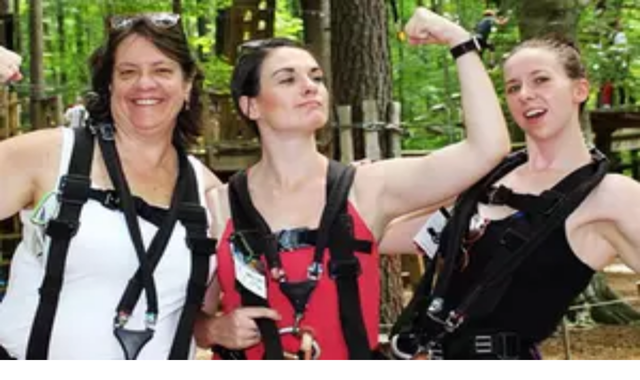

--- FILE ---
content_type: text/html; charset=utf-8
request_url: https://www.groupon.com/deals/the-adventure-park-at-the-discovery-museum-8
body_size: 65720
content:
<!DOCTYPE html><html lang="en"><head><meta charSet="utf-8" data-next-head=""/><meta name="viewport" content="width=device-width" data-next-head=""/><link rel="icon" href="https://www2.grouponcdn.com/layout/assets/grpn-favicon-96x96-a0ab412ac5.png" sizes="96x96" type="image/png" data-next-head=""/><link rel="shortcut icon" type="image/x-icon" href="https://www1.grouponcdn.com/layout/assets/grpn-favicon-0a23e1ce65.ico" data-next-head=""/><link rel="mask-icon" color="#53a318" href="https://www2.grouponcdn.com/layout/assets/grpn-favicon-069bf69fb3.svg" data-next-head=""/><link rel="canonical" href="https://www.groupon.com/deals/the-adventure-park-at-the-discovery-museum-8" data-next-head=""/><meta name="apple-itunes-app" content="app-id=352683833" data-next-head=""/><title data-next-head="">The Adventure Park at The Discovery Museum in Fairfield County | Groupon</title><meta property="og:image" content="https://img.grouponcdn.com/deal/3tkDEctR39BcXnDafWabMa3aP2cN/3t-2048x1228/v1/t2100x1260.webp" data-next-head=""/><meta name="description" content="All-Day Adventure Pass for One, Two, Four, or Six to The Adventure Park at The Discovery Museum (Up to 44% Off)" data-next-head=""/><link rel="preload" href="https://img.grouponcdn.com/deal/3tkDEctR39BcXnDafWabMa3aP2cN/3t-2048x1228/v1/t100x100.webp" as="image" fetchPriority="high" data-next-head=""/><link rel="preconnect" href="https://www1.grouponcdn.com" crossorigin="anonymous"/><link rel="preconnect" href="https://www1.grouponcdn.com"/><link rel="preconnect" href="https://img.grouponcdn.com"/><link rel="preload" href="https://www1.grouponcdn.com/next-pwa-app/assets/_next/static/media/68180864d7f93f02-s.p.woff2" as="font" type="font/woff2" crossorigin="anonymous" data-next-font="size-adjust"/><link nonce="" rel="preload" href="https://www1.grouponcdn.com/next-pwa-app/assets/_next/static/css/427f424b8e1d40ba.css" as="style"/><link nonce="" rel="preload" href="https://www1.grouponcdn.com/next-pwa-app/assets/_next/static/css/b2b1e22e795943b3.css" as="style"/><link nonce="" rel="preload" href="https://www1.grouponcdn.com/next-pwa-app/assets/_next/static/css/9dd8d5ffe6597f40.css" as="style"/><style>:root {
--font-nunito: 'Nunito Sans', 'Nunito Sans Fallback', sans-serif;}</style><script type="application/ld+json" data-next-head="">{"@context":"https://schema.org","@type":"WebSite","url":"https://www.groupon.com","potentialAction":{"@type":"SearchAction","target":"https://www.groupon.com/search?query=","query-input":"required name=query"}}</script><script type="application/ld+json" data-next-head="">{"@context":"https://schema.org/","@type":"Organization","name":"Groupon","url":"https://www.groupon.com","logo":"https://img.grouponcdn.com/sparta/3C1K1U4AqG9FugxH7wh9VcaYBpgw/3C-156x66.png","sameAs":["https://www.facebook.com/Groupon.US","https://twitter.com/Groupon","https://www.instagram.com/groupon","https://www.linkedin.com/company/groupon"]}</script><script type="application/ld+json" data-next-head="">[{"@context":"https://schema.org/","@type":"ProductGroup","name":"All-Day Adventure Pass for One, Two, Four, or Six to The Adventure Park at The Discovery Museum (Up to 44% Off)","description":"\n\nAfter Your PurchaseAfter purchasing this deal, you'll need to visit the merchant's website to complete redemption.  \n\nOutdoor climbing\n13 trails\nWhat's included:\n\n30 minutes for a safety briefing and harnessing session\nFull day of climbing in the trees during the park hours\nSafety harness\n\n\nNo previous experience required\nAge restriction: must be 5 or older; younger than 18 must have a guardian-signed waiver\n265 lb. max weight limit\nWhat to wear: closed-toed shoes required\nGloves not included\n","url":"https://www.groupon.com/deals/the-adventure-park-at-the-discovery-museum-8","image":["https://img.grouponcdn.com/deal/3tkDEctR39BcXnDafWabMa3aP2cN/3t-2048x1228/v1/t600x362.webp","https://img.grouponcdn.com/deal/A1cHJQGCCHz58u8GK9GtaVPxjya/A1-1500x900/v1/t600x362.webp","https://img.grouponcdn.com/deal/2V6oHF6PdJJoFkXbxEB45T2EpcTz/2V-1088x653/v1/t600x362.webp","https://img.grouponcdn.com/deal/kQdDXWQ3HDZM27dk1rwXfWNnYaQ/kQ-720x432/v1/t600x362.webp","https://img.grouponcdn.com/deal/4RDWLSPBnrAKm2EttpcbcgJRhWsr/4R-720x432/v1/t600x362.webp","https://img.grouponcdn.com/deal/4Ws8ZZZf124D9Z2zDJpJec3K8GwC/4W-960x576/v1/t600x362.webp","https://img.grouponcdn.com/deal/47cR2mrmLRMijtgUUniH6gBv8ZSL/47-960x576/v1/t600x362.webp"],"brand":{"@type":"Brand","name":"The Adventure Park at The Discovery Museum"},"reviews":[{"@type":"Review","author":{"@type":"Person","name":"Elizabeth"},"datePublished":"2025-10-26T21:44:03.291Z","reviewBody":"Great time!!","reviewRating":{"@type":"Rating","ratingValue":5,"bestRating":"5","worstRating":"0"}},{"@type":"Review","author":{"@type":"Person","name":"Kelly"},"datePublished":"2025-10-07T16:20:38.072Z","reviewBody":"Super fun. Would say bring a lunch so you can spend more time. you can spend hours there","reviewRating":{"@type":"Rating","ratingValue":5,"bestRating":"5","worstRating":"0"}},{"@type":"Review","author":{"@type":"Person","name":"krystle"},"datePublished":"2025-08-04T12:13:26.480Z","reviewBody":"Great day trip! Fun for the whole family then close to great restaurants in Fairfield for dinner and gelato. Definitely recommend.","reviewRating":{"@type":"Rating","ratingValue":5,"bestRating":"5","worstRating":"0"}},{"@type":"Review","author":{"@type":"Person","name":"Adriana"},"datePublished":"2025-05-07T12:27:04.234Z","reviewBody":"My whole family, ages 8 to adult, had a great time!","reviewRating":{"@type":"Rating","ratingValue":5,"bestRating":"5","worstRating":"0"}},{"@type":"Review","author":{"@type":"Person","name":"Alexis"},"datePublished":"2024-07-29T18:33:40.628Z","reviewBody":"It was a fantastic day for my 11 and 14 year olds. They had a blast and there was something for every skill level!","reviewRating":{"@type":"Rating","ratingValue":5,"bestRating":"5","worstRating":"0"}}],"aggregateRating":{"@type":"AggregateRating","ratingValue":4.96,"ratingCount":433,"reviewCount":433,"worstRating":1,"bestRating":5},"productGroupID":"7359f197-1c2d-42a3-9aaa-a383b719dbbf","hasVariant":[{"@type":"Product","image":["https://img.grouponcdn.com/deal/3tkDEctR39BcXnDafWabMa3aP2cN/3t-2048x1228/v1/t600x362.webp","https://img.grouponcdn.com/deal/A1cHJQGCCHz58u8GK9GtaVPxjya/A1-1500x900/v1/t600x362.webp","https://img.grouponcdn.com/deal/2V6oHF6PdJJoFkXbxEB45T2EpcTz/2V-1088x653/v1/t600x362.webp","https://img.grouponcdn.com/deal/kQdDXWQ3HDZM27dk1rwXfWNnYaQ/kQ-720x432/v1/t600x362.webp","https://img.grouponcdn.com/deal/4RDWLSPBnrAKm2EttpcbcgJRhWsr/4R-720x432/v1/t600x362.webp","https://img.grouponcdn.com/deal/4Ws8ZZZf124D9Z2zDJpJec3K8GwC/4W-960x576/v1/t600x362.webp","https://img.grouponcdn.com/deal/47cR2mrmLRMijtgUUniH6gBv8ZSL/47-960x576/v1/t600x362.webp"],"name":"All-Day Adventure Pass for One","offers":{"@type":"Offer","sku":"99a1ef64-c736-4d51-84ee-9f0de8b2bb43","url":"https://www.groupon.com/deals/the-adventure-park-at-the-discovery-museum-8","priceCurrency":"USD","priceValidUntil":"2023-11-07T04:59:59Z","price":70.29}},{"@type":"Product","image":["https://img.grouponcdn.com/deal/3tkDEctR39BcXnDafWabMa3aP2cN/3t-2048x1228/v1/t600x362.webp","https://img.grouponcdn.com/deal/A1cHJQGCCHz58u8GK9GtaVPxjya/A1-1500x900/v1/t600x362.webp","https://img.grouponcdn.com/deal/2V6oHF6PdJJoFkXbxEB45T2EpcTz/2V-1088x653/v1/t600x362.webp","https://img.grouponcdn.com/deal/kQdDXWQ3HDZM27dk1rwXfWNnYaQ/kQ-720x432/v1/t600x362.webp","https://img.grouponcdn.com/deal/4RDWLSPBnrAKm2EttpcbcgJRhWsr/4R-720x432/v1/t600x362.webp","https://img.grouponcdn.com/deal/4Ws8ZZZf124D9Z2zDJpJec3K8GwC/4W-960x576/v1/t600x362.webp","https://img.grouponcdn.com/deal/47cR2mrmLRMijtgUUniH6gBv8ZSL/47-960x576/v1/t600x362.webp"],"name":"All-Day Adventure Pass for Two","offers":{"@type":"Offer","sku":"1df653c9-be7b-4129-9434-542705b2316b","url":"https://www.groupon.com/deals/the-adventure-park-at-the-discovery-museum-8","priceCurrency":"USD","priceValidUntil":"2023-11-07T04:59:59Z","price":132.66}},{"@type":"Product","image":["https://img.grouponcdn.com/deal/3tkDEctR39BcXnDafWabMa3aP2cN/3t-2048x1228/v1/t600x362.webp","https://img.grouponcdn.com/deal/A1cHJQGCCHz58u8GK9GtaVPxjya/A1-1500x900/v1/t600x362.webp","https://img.grouponcdn.com/deal/2V6oHF6PdJJoFkXbxEB45T2EpcTz/2V-1088x653/v1/t600x362.webp","https://img.grouponcdn.com/deal/kQdDXWQ3HDZM27dk1rwXfWNnYaQ/kQ-720x432/v1/t600x362.webp","https://img.grouponcdn.com/deal/4RDWLSPBnrAKm2EttpcbcgJRhWsr/4R-720x432/v1/t600x362.webp","https://img.grouponcdn.com/deal/4Ws8ZZZf124D9Z2zDJpJec3K8GwC/4W-960x576/v1/t600x362.webp","https://img.grouponcdn.com/deal/47cR2mrmLRMijtgUUniH6gBv8ZSL/47-960x576/v1/t600x362.webp"],"name":"All-Day Adventure Pass for Four","offers":{"@type":"Offer","sku":"3dcfc7e4-1dba-4708-8855-112db59768a2","url":"https://www.groupon.com/deals/the-adventure-park-at-the-discovery-museum-8","priceCurrency":"USD","priceValidUntil":"2023-11-07T04:59:59Z","price":245.52}},{"@type":"Product","image":["https://img.grouponcdn.com/deal/3tkDEctR39BcXnDafWabMa3aP2cN/3t-2048x1228/v1/t600x362.webp","https://img.grouponcdn.com/deal/A1cHJQGCCHz58u8GK9GtaVPxjya/A1-1500x900/v1/t600x362.webp","https://img.grouponcdn.com/deal/2V6oHF6PdJJoFkXbxEB45T2EpcTz/2V-1088x653/v1/t600x362.webp","https://img.grouponcdn.com/deal/kQdDXWQ3HDZM27dk1rwXfWNnYaQ/kQ-720x432/v1/t600x362.webp","https://img.grouponcdn.com/deal/4RDWLSPBnrAKm2EttpcbcgJRhWsr/4R-720x432/v1/t600x362.webp","https://img.grouponcdn.com/deal/4Ws8ZZZf124D9Z2zDJpJec3K8GwC/4W-960x576/v1/t600x362.webp","https://img.grouponcdn.com/deal/47cR2mrmLRMijtgUUniH6gBv8ZSL/47-960x576/v1/t600x362.webp"],"name":"All-Day Adventure Pass for Six","offers":{"@type":"Offer","sku":"4f83bc52-129a-4457-ba9a-db830f6479a1","url":"https://www.groupon.com/deals/the-adventure-park-at-the-discovery-museum-8","priceCurrency":"USD","priceValidUntil":"2023-11-07T04:59:59Z","price":332.64}}]}]</script><script type="application/ld+json" data-next-head="">{"@context":"https://schema.org","@type":"BreadcrumbList","itemListElement":[{"@type":"ListItem","position":1,"name":"Local","item":"https://www.groupon.com/local"},{"@type":"ListItem","position":2,"name":"Things To Do","item":"https://www.groupon.com/local/things-to-do"},{"@type":"ListItem","position":3,"name":"Kids Activities","item":"https://www.groupon.com/local/kids-activities"},{"@type":"ListItem","position":4,"name":"Youth Sports","item":"https://www.groupon.com/local/kids-sports"}]}</script><link rel="preload" as="image" imageSrcSet="//img.grouponcdn.com/deal/3tkDEctR39BcXnDafWabMa3aP2cN/3t-2048x1228/v1/t300x181.webp 300w, //img.grouponcdn.com/deal/3tkDEctR39BcXnDafWabMa3aP2cN/3t-2048x1228/v1/t375x227.webp 374w, //img.grouponcdn.com/deal/3tkDEctR39BcXnDafWabMa3aP2cN/3t-2048x1228/v1/t640x386.webp 640w, //img.grouponcdn.com/deal/3tkDEctR39BcXnDafWabMa3aP2cN/3t-2048x1228/v1/t1024x619.webp 990w, //img.grouponcdn.com/deal/3tkDEctR39BcXnDafWabMa3aP2cN/3t-2048x1228/v1/t1305x786.webp 1279w, //img.grouponcdn.com/deal/3tkDEctR39BcXnDafWabMa3aP2cN/3t-2048x1228/v1/t1650x996.webp 1535w, //img.grouponcdn.com/deal/3tkDEctR39BcXnDafWabMa3aP2cN/3t-2048x1228/v1/t2001x1212.webp 1919w" imageSizes="(min-width: 1200px) 672px, (min-width: 1024px) 60vw, 100vw" fetchPriority="high" data-next-head=""/><style nonce="">
    :root {
      --template-primary: var(--color-green-500) !important;
      --template-secondary: var(--color-blue-500) !important;
      --template-accent: var(--color-yellow-500) !important;
      --template-info: var(--color-blue-500) !important;
      --template-warning: var(--color-yellow-500) !important;
      --template-danger: var(--color-red-600) !important;
      --template-success: var(--color-teal-500) !important;
      --template-extra: var(--color-purple-700) !important;
      --template-bg-primary: var(--color-green-500) !important;
      --template-bg-secondary: var(--color-neutral-50) !important;
      --template-text-primary: var(--color-green-600) !important;
      --template-text-secondary: var(--color-neutral-50) !important;
      --template-border-primary: var(--color-green-600) !important;
      --template-border-secondary: var(--color-neutral-200) !important;
      
      /* Ring colors - Base */
      --template-ring-primary: var(--color-green-500) !important;
      --template-ring-secondary: var(--color-blue-500) !important;
      --template-ring-accent: var(--color-yellow-500) !important;
      --template-ring-info: var(--color-blue-500) !important;
      --template-ring-warning: var(--color-yellow-500) !important;
      --template-ring-danger: var(--color-red-600) !important;
      --template-ring-success: var(--color-teal-500) !important;
      --template-ring-extra: var(--color-purple-700) !important;
      
      /* Ring colors - Subtle */
      --template-ring-primary-subtle: var(--color-green-100) !important;
      --template-ring-secondary-subtle: var(--color-neutral-200) !important;
      --template-ring-tertiary-subtle: var(--color-neutral-100) !important;
      --template-ring-info-subtle: var(--color-blue-100) !important;
      --template-ring-warning-subtle: var(--color-yellow-100) !important;
      --template-ring-danger-subtle: var(--color-red-100) !important;
      --template-ring-success-subtle: var(--color-teal-100) !important;
      --template-ring-extra-subtle: var(--color-purple-100) !important;
      
      /* Background nested colors */
      --template-bg-primary: var(--color-green-500) !important;
      --template-bg-secondary: var(--color-neutral-50) !important;
      --template-bg-primary-subtle: var(--color-green-50) !important;
      --template-bg-secondary-subtle: var(--color-neutral-200) !important;
      --template-bg-tertiary-subtle: var(--color-neutral-100) !important;
      --template-bg-info-subtle: var(--color-blue-50) !important;
      --template-bg-warning-subtle: var(--color-yellow-50) !important;
      --template-bg-danger-subtle: var(--color-red-50) !important;
      --template-bg-success-subtle: var(--color-teal-50) !important;
      --template-bg-extra-subtle: var(--color-purple-50) !important;
      --template-bg-primary-hover: var(--color-green-700) !important;
      --template-bg-secondary-hover: var(--color-neutral-100) !important;
      --template-bg-tertiary-hover: var(--color-white) !important;
      --template-bg-info-hover: var(--color-blue-700) !important;
      --template-bg-warning-hover: var(--color-yellow-700) !important;
      --template-bg-danger-hover: var(--color-red-700) !important;
      --template-bg-success-hover: var(--color-teal-700) !important;
      --template-bg-extra-hover: var(--color-purple-700) !important;
      
      /* Text nested colors */
      --template-text-primary: var(--color-green-600) !important;
      --template-text-secondary: var(--color-neutral-50) !important;
      --template-text-primary-subtle: var(--color-green-500) !important;
      --template-text-secondary-subtle: var(--color-neutral-500) !important;
      --template-text-tertiary-subtle: var(--color-neutral-300) !important;
      --template-text-info-subtle: var(--color-blue-500) !important;
      --template-text-warning-subtle: var(--color-yellow-500) !important;
      --template-text-danger-subtle: var(--color-red-500) !important;
      --template-text-success-subtle: var(--color-teal-500) !important;
      --template-text-extra-subtle: var(--color-purple-500) !important;
      
      /* Border nested colors */
      --template-border-primary: var(--color-green-600) !important;
      --template-border-secondary: var(--color-neutral-200) !important;
      --template-border-info: var(--color-blue-600) !important;
      --template-border-warning: var(--color-yellow-600) !important;
      --template-border-danger: var(--color-red-600) !important;
      --template-border-success: var(--color-teal-600) !important;
      --template-border-extra: var(--color-purple-600) !important;
      --template-border-primary-subtle: var(--color-green-100) !important;
      --template-border-secondary-subtle: var(--color-neutral-200) !important;
      --template-border-tertiary-subtle: var(--color-neutral-100) !important;
      --template-border-info-subtle: var(--color-blue-100) !important;
      --template-border-warning-subtle: var(--color-yellow-100) !important;
      --template-border-danger-subtle: var(--color-red-100) !important;
      --template-border-success-subtle: var(--color-teal-100) !important;
      --template-border-extra-subtle: var(--color-purple-100) !important;
      
      /* Theme variable overrides - these override the --background-color-* variables */
      --background-color-primary-subtle: var(--color-green-50) !important;
      --background-color-secondary-subtle: var(--color-neutral-200) !important;
      --background-color-tertiary-subtle: var(--color-neutral-100) !important;
      --background-color-info-subtle: var(--color-blue-50) !important;
      --background-color-warning-subtle: var(--color-yellow-50) !important;
      --background-color-danger-subtle: var(--color-red-50) !important;
      --background-color-success-subtle: var(--color-teal-50) !important;
      --background-color-extra-subtle: var(--color-purple-50) !important;
      
      /* Theme hover variable overrides */
      --background-color-primary-hover: var(--color-green-700) !important;
      --background-color-secondary-hover: var(--color-neutral-100) !important;
      --background-color-tertiary-hover: var(--color-white) !important;
      --background-color-info-hover: var(--color-blue-700) !important;
      --background-color-warning-hover: var(--color-yellow-700) !important;
      --background-color-danger-hover: var(--color-red-700) !important;
      --background-color-success-hover: var(--color-teal-700) !important;
      --background-color-extra-hover: var(--color-purple-700) !important;
      
      /* Color variable overrides - these override the --color-* variables */
      --color-primary: var(--color-green-500) !important;
      --color-secondary: var(--color-blue-500) !important;
      --color-accent: var(--color-yellow-500) !important;
      --color-info: var(--color-blue-500) !important;
      --color-warning: var(--color-yellow-500) !important;
      --color-danger: var(--color-red-600) !important;
      --color-success: var(--color-teal-500) !important;
      --color-extra: var(--color-purple-700) !important;
    }
    
    /* Background nested color overrides */
    .bg-primary { background-color: var(--color-green-500) !important; }
    .bg-secondary { background-color: var(--color-neutral-50) !important; }
    .bg-primary-subtle { background-color: var(--color-green-50) !important; }
    .bg-secondary-subtle { background-color: var(--color-neutral-200) !important; }
    .bg-tertiary-subtle { background-color: var(--color-neutral-100) !important; }
    .bg-info-subtle { background-color: var(--color-blue-50) !important; }
    .bg-warning-subtle { background-color: var(--color-yellow-50) !important; }
    .bg-danger-subtle { background-color: var(--color-red-50) !important; }
    .bg-success-subtle { background-color: var(--color-teal-50) !important; }
    .bg-extra-subtle { background-color: var(--color-purple-50) !important; }
    .bg-primary-hover { background-color: var(--color-green-700) !important; }
    .bg-secondary-hover { background-color: var(--color-neutral-100) !important; }
    .bg-tertiary-hover { background-color: var(--color-white) !important; }
    .bg-info-hover { background-color: var(--color-blue-700) !important; }
    .bg-warning-hover { background-color: var(--color-yellow-700) !important; }
    .bg-danger-hover { background-color: var(--color-red-700) !important; }
    .bg-success-hover { background-color: var(--color-teal-700) !important; }
    .bg-extra-hover { background-color: var(--color-purple-700) !important; }
    
    /* Text nested color overrides */
    .text-primary { color: var(--color-green-600) !important; }
    .text-secondary { color: var(--color-neutral-50) !important; }
    .text-primary-subtle { color: var(--color-green-500) !important; }
    .text-secondary-subtle { color: var(--color-neutral-500) !important; }
    .text-tertiary-subtle { color: var(--color-neutral-300) !important; }
    .text-info-subtle { color: var(--color-blue-500) !important; }
    .text-warning-subtle { color: var(--color-yellow-500) !important; }
    .text-danger-subtle { color: var(--color-red-500) !important; }
    .text-success-subtle { color: var(--color-teal-500) !important; }
    .text-extra-subtle { color: var(--color-purple-500) !important; }
    
    /* Border nested color overrides */
    .border-primary { border-color: var(--color-green-600) !important; }
    .border-secondary { border-color: var(--color-neutral-200) !important; }
    .border-info { border-color: var(--color-blue-600) !important; }
    .border-warning { border-color: var(--color-yellow-600) !important; }
    .border-danger { border-color: var(--color-red-600) !important; }
    .border-success { border-color: var(--color-teal-600) !important; }
    .border-extra { border-color: var(--color-purple-600) !important; }
    .border-primary-subtle { border-color: var(--color-green-100) !important; }
    .border-secondary-subtle { border-color: var(--color-neutral-200) !important; }
    .border-tertiary-subtle { border-color: var(--color-neutral-100) !important; }
    .border-info-subtle { border-color: var(--color-blue-100) !important; }
    .border-warning-subtle { border-color: var(--color-yellow-100) !important; }
    .border-danger-subtle { border-color: var(--color-red-100) !important; }
    .border-success-subtle { border-color: var(--color-teal-100) !important; }
    .border-extra-subtle { border-color: var(--color-purple-100) !important; }
  </style><script>!(function(w,p,f,c){if(!window.crossOriginIsolated && !navigator.serviceWorker) return;c=w[p]=Object.assign(w[p]||{},{"lib":"/mobilenextapi/proxy/partytown/worker/","debug":true,"resolveUrl":"function(a,b,c){if(a.origin===b.origin||![\"script\",\"image\",\"iframe\"].includes(c))return a;let d=new URL(b.origin+\"/mobilenextapi/proxy/partytown/assets\");return d.searchParams.append(\"url\",a.href),d}"});c[f]=(c[f]||[]).concat([["dataLayer.push",{"preserveBehavior":true}]])})(window,'partytown','forward');/* Partytown 0.11.1 - MIT QwikDev */
const t={preserveBehavior:!1},e=e=>{if("string"==typeof e)return[e,t];const[n,r=t]=e;return[n,{...t,...r}]},n=Object.freeze((t=>{const e=new Set;let n=[];do{Object.getOwnPropertyNames(n).forEach((t=>{"function"==typeof n[t]&&e.add(t)}))}while((n=Object.getPrototypeOf(n))!==Object.prototype);return Array.from(e)})());!function(t,r,o,i,a,s,c,l,d,p,u=t,f){function h(){f||(f=1,"/"==(c=(s.lib||"/~partytown/")+(s.debug?"debug/":""))[0]&&(d=r.querySelectorAll('script[type="text/partytown"]'),i!=t?i.dispatchEvent(new CustomEvent("pt1",{detail:t})):(l=setTimeout(v,(null==s?void 0:s.fallbackTimeout)||1e4),r.addEventListener("pt0",w),a?y(1):o.serviceWorker?o.serviceWorker.register(c+(s.swPath||"partytown-sw.js"),{scope:c}).then((function(t){t.active?y():t.installing&&t.installing.addEventListener("statechange",(function(t){"activated"==t.target.state&&y()}))}),console.error):v())))}function y(e){p=r.createElement(e?"script":"iframe"),t._pttab=Date.now(),e||(p.style.display="block",p.style.width="0",p.style.height="0",p.style.border="0",p.style.visibility="hidden",p.setAttribute("aria-hidden",!0)),p.src=c+"partytown-"+(e?"atomics.js?v=0.11.1":"sandbox-sw.html?"+t._pttab),r.querySelector(s.sandboxParent||"body").appendChild(p)}function v(n,o){for(w(),i==t&&(s.forward||[]).map((function(n){const[r]=e(n);delete t[r.split(".")[0]]})),n=0;n<d.length;n++)(o=r.createElement("script")).innerHTML=d[n].innerHTML,o.nonce=s.nonce,r.head.appendChild(o);p&&p.parentNode.removeChild(p)}function w(){clearTimeout(l)}s=t.partytown||{},i==t&&(s.forward||[]).map((function(r){const[o,{preserveBehavior:i}]=e(r);u=t,o.split(".").map((function(e,r,o){var a;u=u[o[r]]=r+1<o.length?u[o[r]]||(a=o[r+1],n.includes(a)?[]:{}):(()=>{let e=null;if(i){const{methodOrProperty:n,thisObject:r}=((t,e)=>{let n=t;for(let t=0;t<e.length-1;t+=1)n=n[e[t]];return{thisObject:n,methodOrProperty:e.length>0?n[e[e.length-1]]:void 0}})(t,o);"function"==typeof n&&(e=(...t)=>n.apply(r,...t))}return function(){let n;return e&&(n=e(arguments)),(t._ptf=t._ptf||[]).push(o,arguments),n}})()}))})),"complete"==r.readyState?h():(t.addEventListener("DOMContentLoaded",h),t.addEventListener("load",h))}(window,document,navigator,top,window.crossOriginIsolated);document.currentScript.dataset.partytown="";</script><script>window.__MBNXT_PRE_HYDRATION_DATA__ = {"configType":"production","hostType":"production","appRoutes":["/_not-found","/manifest.webmanifest","/approuter/gift/[occasion]/[subcategory]","/approuter/gift/[occasion]","/approuter/browser-data","/approuter/goods/[[...category]]","/approuter/local/[[...divisionOrCategory]]","/approuter","/approuter/travel/[[...category]]"],"locale":"en-US","nonce":""};</script><link nonce="" rel="stylesheet" href="https://www1.grouponcdn.com/next-pwa-app/assets/_next/static/css/427f424b8e1d40ba.css" data-n-g=""/><link nonce="" rel="stylesheet" href="https://www1.grouponcdn.com/next-pwa-app/assets/_next/static/css/b2b1e22e795943b3.css" data-n-g=""/><link nonce="" rel="stylesheet" href="https://www1.grouponcdn.com/next-pwa-app/assets/_next/static/css/9dd8d5ffe6597f40.css"/><noscript data-n-css=""></noscript><script defer="" nonce="" noModule="" src="https://www1.grouponcdn.com/next-pwa-app/assets/_next/static/chunks/polyfills-42372ed130431b0a.js"></script><script defer="" src="https://www1.grouponcdn.com/next-pwa-app/assets/_next/static/chunks/19527.9ac87bda9ed5106a.js" nonce=""></script><script defer="" src="https://www1.grouponcdn.com/next-pwa-app/assets/_next/static/chunks/58722.15c0a74a272e8b11.js" nonce=""></script><script defer="" src="https://www1.grouponcdn.com/next-pwa-app/assets/_next/static/chunks/41034ddc-10de0e18de254cd4.js" nonce=""></script><script defer="" src="https://www1.grouponcdn.com/next-pwa-app/assets/_next/static/chunks/65531-7e51c948e564e3f0.js" nonce=""></script><script defer="" src="https://www1.grouponcdn.com/next-pwa-app/assets/_next/static/chunks/21990-1e966e374b95c355.js" nonce=""></script><script defer="" src="https://www1.grouponcdn.com/next-pwa-app/assets/_next/static/chunks/80851-1b953f7b0ed3656f.js" nonce=""></script><script defer="" src="https://www1.grouponcdn.com/next-pwa-app/assets/_next/static/chunks/58223-d67378b12f8e8e67.js" nonce=""></script><script defer="" src="https://www1.grouponcdn.com/next-pwa-app/assets/_next/static/chunks/51642-5c2eba6c10bcf7c6.js" nonce=""></script><script defer="" src="https://www1.grouponcdn.com/next-pwa-app/assets/_next/static/chunks/98508-678c5df2b0ccab78.js" nonce=""></script><script defer="" src="https://www1.grouponcdn.com/next-pwa-app/assets/_next/static/chunks/28686-12febb8e21ce2aa5.js" nonce=""></script><script defer="" src="https://www1.grouponcdn.com/next-pwa-app/assets/_next/static/chunks/68703-d3a2b06b3e2ccdb1.js" nonce=""></script><script defer="" src="https://www1.grouponcdn.com/next-pwa-app/assets/_next/static/chunks/24436-00233dd79a0cdd45.js" nonce=""></script><script defer="" src="https://www1.grouponcdn.com/next-pwa-app/assets/_next/static/chunks/95384.3dc9134003386b3b.js" nonce=""></script><script defer="" src="https://www1.grouponcdn.com/next-pwa-app/assets/_next/static/chunks/3007.f666cf42ea6a981c.js" nonce=""></script><script defer="" src="https://www1.grouponcdn.com/next-pwa-app/assets/_next/static/chunks/63445.c83b9fd7352e7b21.js" nonce=""></script><script defer="" src="https://www1.grouponcdn.com/next-pwa-app/assets/_next/static/chunks/3110de34-0bdd7ba34ba97f67.js" nonce=""></script><script defer="" src="https://www1.grouponcdn.com/next-pwa-app/assets/_next/static/chunks/59715-9889ec06f4cd39a3.js" nonce=""></script><script defer="" src="https://www1.grouponcdn.com/next-pwa-app/assets/_next/static/chunks/98805-fe07d0b8ca6356b6.js" nonce=""></script><script defer="" src="https://www1.grouponcdn.com/next-pwa-app/assets/_next/static/chunks/41735-3360b5c10fccca47.js" nonce=""></script><script defer="" src="https://www1.grouponcdn.com/next-pwa-app/assets/_next/static/chunks/73878-44f542e380003c92.js" nonce=""></script><script defer="" src="https://www1.grouponcdn.com/next-pwa-app/assets/_next/static/chunks/10214-42f5ab6bb52903ea.js" nonce=""></script><script defer="" src="https://www1.grouponcdn.com/next-pwa-app/assets/_next/static/chunks/58863-1de3f583c634720d.js" nonce=""></script><script defer="" src="https://www1.grouponcdn.com/next-pwa-app/assets/_next/static/chunks/64429-a54f5a5462140d92.js" nonce=""></script><script defer="" src="https://www1.grouponcdn.com/next-pwa-app/assets/_next/static/chunks/8037-fa79908d8265cfb2.js" nonce=""></script><script defer="" src="https://www1.grouponcdn.com/next-pwa-app/assets/_next/static/chunks/32718-c3d8e659a8b10346.js" nonce=""></script><script defer="" src="https://www1.grouponcdn.com/next-pwa-app/assets/_next/static/chunks/73152-b180692843e48c79.js" nonce=""></script><script defer="" src="https://www1.grouponcdn.com/next-pwa-app/assets/_next/static/chunks/91391.17e70393bc3c60b0.js" nonce=""></script><script defer="" src="https://www1.grouponcdn.com/next-pwa-app/assets/_next/static/chunks/93650.188ab33b5a709481.js" nonce=""></script><script defer="" src="https://www1.grouponcdn.com/next-pwa-app/assets/_next/static/chunks/37736.44bbfbd72f38a7f1.js" nonce=""></script><script defer="" src="https://www1.grouponcdn.com/next-pwa-app/assets/_next/static/chunks/81603.d164aaf59a12eee5.js" nonce=""></script><script defer="" src="https://www1.grouponcdn.com/next-pwa-app/assets/_next/static/chunks/58168.802bfd556571ead5.js" nonce=""></script><script defer="" src="https://www1.grouponcdn.com/next-pwa-app/assets/_next/static/chunks/92939.3c29362316281fe2.js" nonce=""></script><script defer="" src="https://www1.grouponcdn.com/next-pwa-app/assets/_next/static/chunks/87334-dcc7b767794bb8e5.js" nonce=""></script><script defer="" src="https://www1.grouponcdn.com/next-pwa-app/assets/_next/static/chunks/53107.f8f58895b2270c34.js" nonce=""></script><script defer="" src="https://www1.grouponcdn.com/next-pwa-app/assets/_next/static/chunks/25147.66adf126536d5506.js" nonce=""></script><script defer="" src="https://www1.grouponcdn.com/next-pwa-app/assets/_next/static/chunks/56242-39485859b8402c29.js" nonce=""></script><script defer="" src="https://www1.grouponcdn.com/next-pwa-app/assets/_next/static/chunks/95919-ad6f53116f01baa7.js" nonce=""></script><script defer="" src="https://www1.grouponcdn.com/next-pwa-app/assets/_next/static/chunks/96988.6c01c5110337a009.js" nonce=""></script><script defer="" src="https://www1.grouponcdn.com/next-pwa-app/assets/_next/static/chunks/89071.a967f3e090cd3d8d.js" nonce=""></script><script defer="" src="https://www1.grouponcdn.com/next-pwa-app/assets/_next/static/chunks/48832.dcbab5fdd503a2db.js" nonce=""></script><script defer="" src="https://www1.grouponcdn.com/next-pwa-app/assets/_next/static/chunks/28635.800c5e5473306a13.js" nonce=""></script><script defer="" src="https://www1.grouponcdn.com/next-pwa-app/assets/_next/static/chunks/76708.86c9ef45860d6c67.js" nonce=""></script><script defer="" src="https://www1.grouponcdn.com/next-pwa-app/assets/_next/static/chunks/75051.50ea0d9fd58f722e.js" nonce=""></script><script defer="" src="https://www1.grouponcdn.com/next-pwa-app/assets/_next/static/chunks/55948.c1ce63b1e00fcf96.js" nonce=""></script><script defer="" src="https://www1.grouponcdn.com/next-pwa-app/assets/_next/static/chunks/16141.a0465803b5034698.js" nonce=""></script><script defer="" src="https://www1.grouponcdn.com/next-pwa-app/assets/_next/static/chunks/52789-958b93645996b7c2.js" nonce=""></script><script defer="" src="https://www1.grouponcdn.com/next-pwa-app/assets/_next/static/chunks/88937-2bc787e72fc36263.js" nonce=""></script><script defer="" src="https://www1.grouponcdn.com/next-pwa-app/assets/_next/static/chunks/37603-836b7823d3f77d59.js" nonce=""></script><script defer="" src="https://www1.grouponcdn.com/next-pwa-app/assets/_next/static/chunks/10693-3ff6f8e3ce119df5.js" nonce=""></script><script defer="" src="https://www1.grouponcdn.com/next-pwa-app/assets/_next/static/chunks/79919-2d6591ccaecebd9f.js" nonce=""></script><script defer="" src="https://www1.grouponcdn.com/next-pwa-app/assets/_next/static/chunks/95406-0c523f17b7f1e021.js" nonce=""></script><script defer="" src="https://www1.grouponcdn.com/next-pwa-app/assets/_next/static/chunks/98550-4012aeeb948659b5.js" nonce=""></script><script defer="" src="https://www1.grouponcdn.com/next-pwa-app/assets/_next/static/chunks/30336-21326995d36e3ba1.js" nonce=""></script><script defer="" src="https://www1.grouponcdn.com/next-pwa-app/assets/_next/static/chunks/51094-d838e542aa724cae.js" nonce=""></script><script defer="" src="https://www1.grouponcdn.com/next-pwa-app/assets/_next/static/chunks/66339-04825f79167230cf.js" nonce=""></script><script defer="" src="https://www1.grouponcdn.com/next-pwa-app/assets/_next/static/chunks/36582-6a38f80b0f6dc60c.js" nonce=""></script><script defer="" src="https://www1.grouponcdn.com/next-pwa-app/assets/_next/static/chunks/84726-28059a34b4c53c1d.js" nonce=""></script><script defer="" src="https://www1.grouponcdn.com/next-pwa-app/assets/_next/static/chunks/79624.4a38601cdb54e437.js" nonce=""></script><script defer="" src="https://www1.grouponcdn.com/next-pwa-app/assets/_next/static/chunks/67409.ac227947b3876582.js" nonce=""></script><script defer="" src="https://www1.grouponcdn.com/next-pwa-app/assets/_next/static/chunks/5666.fbd94abf3b554d0a.js" nonce=""></script><script defer="" src="https://www1.grouponcdn.com/next-pwa-app/assets/_next/static/chunks/15835.6b71cecaa4ccf84d.js" nonce=""></script><script defer="" src="https://www1.grouponcdn.com/next-pwa-app/assets/_next/static/chunks/92747.7e6921322cafa3d2.js" nonce=""></script><script defer="" src="https://www1.grouponcdn.com/next-pwa-app/assets/_next/static/chunks/65843.2e7e3b5e4d94e46b.js" nonce=""></script><script defer="" src="https://www1.grouponcdn.com/next-pwa-app/assets/_next/static/chunks/71708.f2a0dd73ad62e2f2.js" nonce=""></script><script defer="" src="https://www1.grouponcdn.com/next-pwa-app/assets/_next/static/chunks/67481.431a1050bc278205.js" nonce=""></script><script defer="" src="https://www1.grouponcdn.com/next-pwa-app/assets/_next/static/chunks/92166.88ca622882825af3.js" nonce=""></script><script defer="" src="https://www1.grouponcdn.com/next-pwa-app/assets/_next/static/chunks/88756.3b0ae1de5cc15fee.js" nonce=""></script><script defer="" src="https://www1.grouponcdn.com/next-pwa-app/assets/_next/static/chunks/39419.c31cdf3fc83a18e9.js" nonce=""></script><script defer="" src="https://www1.grouponcdn.com/next-pwa-app/assets/_next/static/chunks/41790.a3ea447dcbef9fa5.js" nonce=""></script><script defer="" src="https://www1.grouponcdn.com/next-pwa-app/assets/_next/static/chunks/78187.3e62cc4945fcfeac.js" nonce=""></script><script defer="" src="https://www1.grouponcdn.com/next-pwa-app/assets/_next/static/chunks/18960.5397620eb38a7b15.js" nonce=""></script><script defer="" src="https://www1.grouponcdn.com/next-pwa-app/assets/_next/static/chunks/20887.b4596e5eadcbb40c.js" nonce=""></script><script defer="" src="https://www1.grouponcdn.com/next-pwa-app/assets/_next/static/chunks/87157.7c24473cd24d3119.js" nonce=""></script><script defer="" src="https://www1.grouponcdn.com/next-pwa-app/assets/_next/static/chunks/53918.a1a0d83349abbcc7.js" nonce=""></script><script defer="" src="https://www1.grouponcdn.com/next-pwa-app/assets/_next/static/chunks/83173.724492384a837087.js" nonce=""></script><script defer="" src="https://www1.grouponcdn.com/next-pwa-app/assets/_next/static/chunks/56932.20765f193c40dd36.js" nonce=""></script><script defer="" src="https://www1.grouponcdn.com/next-pwa-app/assets/_next/static/chunks/66036.463529ce0d28f4cc.js" nonce=""></script><script defer="" src="https://www1.grouponcdn.com/next-pwa-app/assets/_next/static/chunks/83667.d4fc0f4980ad8758.js" nonce=""></script><script defer="" src="https://www1.grouponcdn.com/next-pwa-app/assets/_next/static/chunks/58917-a24776303a89be36.js" nonce=""></script><script defer="" src="https://www1.grouponcdn.com/next-pwa-app/assets/_next/static/chunks/62009-8e61b19f01e91923.js" nonce=""></script><script defer="" src="https://www1.grouponcdn.com/next-pwa-app/assets/_next/static/chunks/94652-6219280b842df70c.js" nonce=""></script><script defer="" src="https://www1.grouponcdn.com/next-pwa-app/assets/_next/static/chunks/18085.af86c9fc1930d30b.js" nonce=""></script><script defer="" src="https://www1.grouponcdn.com/next-pwa-app/assets/_next/static/chunks/75169.3a73aeb3106b9d30.js" nonce=""></script><script defer="" src="https://www1.grouponcdn.com/next-pwa-app/assets/_next/static/chunks/445-bfb36a979e327e84.js" nonce=""></script><script defer="" src="https://www1.grouponcdn.com/next-pwa-app/assets/_next/static/chunks/45067.b51604aa811b1c57.js" nonce=""></script><script defer="" src="https://www1.grouponcdn.com/next-pwa-app/assets/_next/static/chunks/99581.d368a632b81b6dc6.js" nonce=""></script><script defer="" src="https://www1.grouponcdn.com/next-pwa-app/assets/_next/static/chunks/36774.ebe7488d378c27b8.js" nonce=""></script><script src="https://www1.grouponcdn.com/next-pwa-app/assets/_next/static/chunks/webpack-64c2755daf315967.js" nonce="" defer=""></script><script src="https://www1.grouponcdn.com/next-pwa-app/assets/_next/static/chunks/framework-07b46369fb7256cd.js" nonce="" defer=""></script><script src="https://www1.grouponcdn.com/next-pwa-app/assets/_next/static/chunks/main-2fb673ed1b1cc76e.js" nonce="" defer=""></script><script src="https://www1.grouponcdn.com/next-pwa-app/assets/_next/static/chunks/app-vendor-ebea9542858aeb38.js" nonce="" defer=""></script><script src="https://www1.grouponcdn.com/next-pwa-app/assets/_next/static/chunks/pages/_app-9e75cb0ebfe3f1e2.js" nonce="" defer=""></script><script src="https://www1.grouponcdn.com/next-pwa-app/assets/_next/static/chunks/85073-f8e096a35de4e273.js" nonce="" defer=""></script><script src="https://www1.grouponcdn.com/next-pwa-app/assets/_next/static/chunks/88849-827f6e8a54408d44.js" nonce="" defer=""></script><script src="https://www1.grouponcdn.com/next-pwa-app/assets/_next/static/chunks/12750-bb2394394f1dd3ef.js" nonce="" defer=""></script><script src="https://www1.grouponcdn.com/next-pwa-app/assets/_next/static/chunks/36213-ff1b27c08f7910a5.js" nonce="" defer=""></script><script src="https://www1.grouponcdn.com/next-pwa-app/assets/_next/static/chunks/20609-697e8d8c7bb1d256.js" nonce="" defer=""></script><script src="https://www1.grouponcdn.com/next-pwa-app/assets/_next/static/chunks/78490-cbeaa6bfebfb7696.js" nonce="" defer=""></script><script src="https://www1.grouponcdn.com/next-pwa-app/assets/_next/static/chunks/16458-2e865e7838a808c0.js" nonce="" defer=""></script><script src="https://www1.grouponcdn.com/next-pwa-app/assets/_next/static/chunks/1047-1fa20f4742f71607.js" nonce="" defer=""></script><script src="https://www1.grouponcdn.com/next-pwa-app/assets/_next/static/chunks/82085-2a7defa92194fb4a.js" nonce="" defer=""></script><script src="https://www1.grouponcdn.com/next-pwa-app/assets/_next/static/chunks/82303-4d273f9889ea553a.js" nonce="" defer=""></script><script src="https://www1.grouponcdn.com/next-pwa-app/assets/_next/static/chunks/27649-fb1f57d567657563.js" nonce="" defer=""></script><script src="https://www1.grouponcdn.com/next-pwa-app/assets/_next/static/chunks/53156-225e553c39ed2ca8.js" nonce="" defer=""></script><script src="https://www1.grouponcdn.com/next-pwa-app/assets/_next/static/chunks/59977-a381e3433f0f3ec9.js" nonce="" defer=""></script><script src="https://www1.grouponcdn.com/next-pwa-app/assets/_next/static/chunks/4203-707c404a10ad3bef.js" nonce="" defer=""></script><script src="https://www1.grouponcdn.com/next-pwa-app/assets/_next/static/chunks/40587-2a51f47c9f076037.js" nonce="" defer=""></script><script src="https://www1.grouponcdn.com/next-pwa-app/assets/_next/static/chunks/78333-405cce8e2e848896.js" nonce="" defer=""></script><script src="https://www1.grouponcdn.com/next-pwa-app/assets/_next/static/chunks/85704-94248a125f071293.js" nonce="" defer=""></script><script src="https://www1.grouponcdn.com/next-pwa-app/assets/_next/static/chunks/54576-c3dc14516ef15327.js" nonce="" defer=""></script><script src="https://www1.grouponcdn.com/next-pwa-app/assets/_next/static/chunks/77433-43a7408b810dd859.js" nonce="" defer=""></script><script src="https://www1.grouponcdn.com/next-pwa-app/assets/_next/static/chunks/pages/deals/%5BdealId%5D/ssg-suffix/%5BssgVarParams%5D-efea513d7f08db5d.js" nonce="" defer=""></script><script src="https://www1.grouponcdn.com/next-pwa-app/assets/_next/static/PeIRLlIhe-TflRNkinRiW/_buildManifest.js" nonce="" defer=""></script><script src="https://www1.grouponcdn.com/next-pwa-app/assets/_next/static/PeIRLlIhe-TflRNkinRiW/_ssgManifest.js" nonce="" defer=""></script></head><body class="font-sans text-body"><noscript><iframe title="tagManager" src="https://www.googletagmanager.com/ns.html?id=GTM-B76Z" height="0" width="0" class="invisible hidden"></iframe></noscript><link rel="preload" as="image" imageSrcSet="//img.grouponcdn.com/deal/3tkDEctR39BcXnDafWabMa3aP2cN/3t-2048x1228/v1/t300x181.webp 300w, //img.grouponcdn.com/deal/3tkDEctR39BcXnDafWabMa3aP2cN/3t-2048x1228/v1/t375x227.webp 374w, //img.grouponcdn.com/deal/3tkDEctR39BcXnDafWabMa3aP2cN/3t-2048x1228/v1/t640x386.webp 640w, //img.grouponcdn.com/deal/3tkDEctR39BcXnDafWabMa3aP2cN/3t-2048x1228/v1/t1024x619.webp 990w, //img.grouponcdn.com/deal/3tkDEctR39BcXnDafWabMa3aP2cN/3t-2048x1228/v1/t1305x786.webp 1279w, //img.grouponcdn.com/deal/3tkDEctR39BcXnDafWabMa3aP2cN/3t-2048x1228/v1/t1650x996.webp 1535w, //img.grouponcdn.com/deal/3tkDEctR39BcXnDafWabMa3aP2cN/3t-2048x1228/v1/t2001x1212.webp 1919w" imageSizes="(min-width: 1200px) 672px, (min-width: 1024px) 60vw, 100vw" fetchPriority="high"/><link rel="preload" as="image" href="https://img.grouponcdn.com/deal/3tkDEctR39BcXnDafWabMa3aP2cN/3t-2048x1228/v1/t100x100.webp" fetchPriority="high"/><div id="__next"><main class="__className_74fdb7"><div style="height:121px" class="md:hidden hidden"></div><div class="inset-x-0 top-0 z-30 md:static md:h-auto! static" style="height:auto"><div><div class="h-8 w-full hidden md:block"><div class="mx-auto max-w-[1232px] px-2 md:px-3 lg:px-4 flex h-full items-center justify-end gap-8"><button data-bhw="ls-app-download-qr-code" class="flex h-full items-center gap-1.5" aria-label="qr code modal trigger" type="button" aria-haspopup="dialog" aria-expanded="false" data-state="closed"><svg width="16" height="16" viewBox="0 0 16 16" fill="none"><g clip-path="url(#clip0_9357_35275)"><path fill-rule="evenodd" clip-rule="evenodd" d="M0.666504 0.166992H0.166504V0.666992V6.00033V6.50033H0.666504H5.99984H6.49984V6.00033V0.666992V0.166992H5.99984H0.666504ZM1.1665 5.50033V1.16699H5.49984V5.50033H1.1665ZM12.4998 9.00033V8.50033H11.4998V9.00033V10.0003V10.5003H11.9998H13.8332H14.8332V12.667V13.167H15.8332V12.667V10.0003V9.50033H15.3332H14.8332V8.00033V7.50033H13.8332V8.00033V9.50033H12.4998V9.00033ZM9.49984 14.8337H9.99984H15.3332H15.8332V15.8337H15.3332H9.99984H9.49984V14.8337ZM2.6665 2.16699H2.1665V2.66699V4.00033V4.50033H2.6665H3.99984H4.49984V4.00033V2.66699V2.16699H3.99984H2.6665ZM3.1665 3.50033V3.16699H3.49984V3.50033H3.1665ZM9.49984 0.166992H9.99984H15.3332H15.8332V0.666992V6.00033V6.50033H15.3332H9.99984H9.49984V6.00033V0.666992V0.166992ZM10.4998 1.16699V5.50033H14.8332V1.16699H10.4998ZM11.9998 2.16699H11.4998V2.66699V4.00033V4.50033H11.9998H13.3332H13.8332V4.00033V2.66699V2.16699H13.3332H11.9998ZM12.4998 3.50033V3.16699H12.8332V3.50033H12.4998ZM0.166504 9.50033H0.666504H5.99984H6.49984V10.0003V15.3337V15.8337H5.99984H0.666504H0.166504V15.3337V10.0003V9.50033ZM1.1665 10.5003V14.8337H5.49984V10.5003H1.1665ZM2.6665 11.5003H2.1665V12.0003V13.3337V13.8337H2.6665H3.99984H4.49984V13.3337V12.0003V11.5003H3.99984H2.6665ZM3.1665 12.8337V12.5003H3.49984V12.8337H3.1665ZM11.4998 11.5003H11.9998H13.3332H13.8332V12.0003V13.3337V13.8337H13.3332H11.9998H11.4998V13.3337V12.0003V11.5003ZM12.4998 12.5003V12.8337H12.8332V12.5003H12.4998ZM10.1665 9.00033V8.50033H9.1665V9.00033V11.8337H8.33317H7.83317V12.3337V13.667V14.167H8.83317V13.667V12.8337H9.6665H10.1665V12.3337V9.00033ZM5.1665 7.16699H5.6665H7.99984H8.49984V7.66699V9.00033V9.50033H7.49984V9.00033V8.16699H6.1665V8.33366V8.83366H5.1665V8.33366V7.66699V7.16699ZM8.83317 2.00033V1.50033H7.83317V2.00033V3.16699H7.33317H6.83317V4.16699H7.33317H8.33317H8.83317V3.66699V2.00033ZM1.1665 7.33366V6.83366H0.166504V7.33366V8.00033V8.50033H0.666504H2.6665H3.1665V7.50033H2.6665H1.1665V7.33366Z" fill="#212121"></path></g><defs><clipPath id="clip0_9357_35275"><rect width="16" height="16" fill="white"></rect></clipPath></defs></svg><span class="h-4 text-xxs font-bold">Download our app for exclusive deals</span></button><a data-bhw="is-merchant-sell" class="flex items-center gap-1.5" href="https://www.groupon.com/merchant?utm_medium=referral&amp;utm_campaign=groupon-header1&amp;utm_source=groupon"><svg width="20" height="21" viewBox="0 0 20 21" fill="none" xmlns="http://www.w3.org/2000/svg" class="h-4 w-4 shrink-0" stroke-width="1.5"><g clip-path="url(#clip0_5979_13426)"><path d="M3.75 11.75V19.25H17.0833V11.75" stroke="currentColor" stroke-miterlimit="10" stroke-linecap="square"></path><path d="M3.75 2.58325L1.25 6.74992C1.24874 7.31189 1.43737 7.85781 1.78528 8.29913C2.1332 8.74045 2.62 9.0513 3.16674 9.18125C3.71348 9.31121 4.28809 9.25265 4.79738 9.01508C5.30666 8.77751 5.72076 8.37485 5.9725 7.87242C6.1779 8.28616 6.49473 8.63435 6.88732 8.87776C7.27991 9.12116 7.73266 9.25013 8.19458 9.25013C8.65651 9.25013 9.10926 9.12116 9.50184 8.87776C9.89443 8.63435 10.2113 8.28616 10.4167 7.87242C10.6221 8.28616 10.9389 8.63435 11.3315 8.87776C11.7241 9.12116 12.1768 9.25013 12.6387 9.25013C13.1007 9.25013 13.5534 9.12116 13.946 8.87776C14.3386 8.63435 14.6554 8.28616 14.8608 7.87242C15.1126 8.37485 15.5267 8.77751 16.036 9.01508C16.5452 9.25265 17.1198 9.31121 17.6666 9.18125C18.2133 9.0513 18.7001 8.74045 19.048 8.29913C19.396 7.85781 19.5846 7.31189 19.5833 6.74992L17.0833 2.58325H3.75Z" stroke="currentColor" stroke-miterlimit="10" stroke-linecap="square"></path><path d="M8.75 19.25V14.25H12.0833V19.25" stroke="currentColor" stroke-miterlimit="10"></path></g><defs><clipPath id="clip0_5979_13426"><rect width="20" height="20" fill="white" transform="translate(0 0.5)"></rect></clipPath></defs></svg><span class="text-xxs font-bold">Sell on Groupon</span></a><button class="flex flex-row items-center gap-2 text-xs" aria-label="Select language" data-bhw="SelectLanguage"><svg xmlns="http://www.w3.org/2000/svg" fill="none" viewBox="0 0 48 48" class="h-5 w-5 lg:h-4 lg:w-4" aria-hidden="true"><path fill="#B41F30" d="M48 8a2 2 0 0 0-2-2H20v20H0v14a2 2 0 0 0 2 2h44a2 2 0 0 0 2-2V8Z"></path><path fill="#E6E6E6" d="M48 10H20v4h28v-4ZM48 18H20v4h28v-4ZM0 26v4h48v-4H0ZM48 34H0v4h48v-4Z"></path><path fill="#00256A" d="M20 26H0V8a2 2 0 0 1 2-2h18v20Z"></path><path fill="#fff" d="m10 13.922-.633 1.368H7.863l1.1 1.14-.406 1.648L10 17.26l1.443.818-.406-1.648 1.1-1.14h-1.506L10 13.922ZM5.107 9.03l-.632 1.367H2.97l1.099 1.14-.406 1.648 1.443-.818 1.444.818-.407-1.648 1.1-1.14H5.738L5.107 9.03ZM14.893 9.03l.632 1.367h1.504l-1.099 1.14.406 1.648-1.443-.818-1.444.818.407-1.648-1.1-1.14h1.506l.631-1.368ZM5.107 22.97l-.632-1.367H2.97l1.099-1.14-.406-1.648 1.443.818 1.444-.818-.407 1.648 1.1 1.14H5.738l-.631 1.368ZM14.893 22.97l.632-1.367h1.504l-1.099-1.14.406-1.648-1.443.818-1.444-.818.407 1.648-1.1 1.14h1.506l.631 1.368Z"></path></svg><span class="h-4 text-xxs font-bold">English</span><svg xmlns="http://www.w3.org/2000/svg" fill="none" viewBox="0 0 24 24" class="size-2.5 stroke-2" aria-hidden="true"><path stroke="currentColor" stroke-linecap="square" stroke-miterlimit="10" d="m2.5 7.5 10 10 10-10"></path></svg></button></div></div></div><header class="z-30 bg-white md:shadow-sm-black overflow-hidden sticky" style="top:0" data-testid="default-header"><div><div class="bg-white p-3 pb-0 md:relative md:px-0 "><div class="mx-auto max-w-[1232px] lg:px-4 flex relative items-center justify-between px-0 pb-0 pr-2 md:px-4 md:pb-2 z-1" data-bhw="Header" data-bhd="{&quot;version&quot;:3}"><div class="flex h-[44px] gap-1"><a class="flex grow items-center lg:grow-[unset]" data-bhw="Logo" data-bhd="{&quot;version&quot;:3}" aria-label="Home" href="https://www.groupon.com/"><svg xmlns="http://www.w3.org/2000/svg" height="24" fill="none" viewBox="0 0 123 24" class="w-[90px] text-primary md:w-[123px]"><path fill="currentColor" d="M19.634 10.78c.027.433.055.865.055 1.271 0 2.162-.54 3.999-1.647 5.62a9.955 9.955 0 0 1-8.184 4.295c-2.836 0-5.24-1.053-7.13-3.053C.917 16.995 0 14.617 0 11.78c0-2.648 1.026-5.079 2.916-6.944C4.807 2.972 7.184 2 9.911 2c4.106 0 7.697 2.513 9.237 6.62H13.8c-1.188-1.242-2.431-1.864-3.943-1.864-2.808 0-5.023 2.296-5.023 5.051 0 3.053 2.376 5.403 5.023 5.403 1.783 0 3.376-.918 4.321-2.594H8.696V10.78h10.938Zm10.724 4.215 4.699 6.592H29.25L25.577 15.4v6.187l-4.699.001V2.378h6.374c2.025 0 3.565.135 4.861 1.055 1.702 1.188 2.593 2.999 2.593 5.376.001 3.107-1.62 5.429-4.348 6.186Zm-.406-6.078c0-1.594-.999-2.243-3.079-2.243h-1.296v4.566h.918c2.323 0 3.457-.595 3.457-2.323Zm88.326-6.539V13.05l-7.05-10.672h-4.239v19.21h4.698V10.89l7.157 10.699h4.132V2.378h-4.698Zm-15.181 2.487c1.945 1.918 2.972 4.377 2.972 6.998 0 2.755-.973 5.214-2.782 7.079-1.864 1.945-4.404 2.999-7.077 2.999-2.836 0-5.267-1.026-7.157-3.026-1.81-1.918-2.729-4.295-2.729-7.133 0-2.649 1.026-5.081 2.916-6.945 1.891-1.864 4.267-2.809 6.996-2.809 2.568 0 4.998 1 6.861 2.837Zm-1.89 6.97c0-2.81-2.242-5.052-4.943-5.052-2.863 0-5.105 2.242-5.105 5.052 0 3.026 2.404 5.349 5.052 5.349 2.754 0 4.996-2.216 4.996-5.349Zm-48.999-6.97c1.945 1.918 2.972 4.377 2.972 6.998 0 2.755-.973 5.214-2.782 7.079-1.864 1.945-4.403 2.999-7.077 2.999-2.836 0-5.267-1.026-7.157-3.026-1.81-1.918-2.728-4.295-2.728-7.133 0-2.649 1.026-5.081 2.917-6.945 1.891-1.864 4.267-2.809 6.996-2.809 2.565 0 4.995 1 6.859 2.837Zm-1.891 6.97c0-2.81-2.242-5.052-4.943-5.052-2.863 0-5.105 2.242-5.105 5.052 0 3.026 2.404 5.349 5.051 5.349 2.756 0 4.997-2.216 4.997-5.349Zm35.388-2.999c0 2.486-1.135 4.539-3.052 5.7-1.216.729-2.729.864-4.728.864h-1.351v6.187l-4.699.001V2.378h6.374c2.024 0 3.564.135 4.861 1.055 1.703 1.188 2.595 2.999 2.595 5.403Zm-4.755.081c0-1.594-.999-2.243-3.079-2.243h-1.242v4.566h.863c2.324 0 3.458-.595 3.458-2.323Zm-15.129 5.295c0 2.188-.783 3.269-2.431 3.269-1.593 0-2.269-1.108-2.269-3.269V2.378h-4.727v12.023c0 4.81 2.619 7.483 6.968 7.483 4.294 0 7.157-2.782 7.157-7.483V2.378h-4.698v11.834Z"></path></svg></a></div><div class="mx-5 hidden max-w-150 min-w-0 flex-1 md:block relative" data-testid="desktopSearchBar"><div class="flex items-center"><form class="w-full h-full min-w-0" data-bhw="SearchBar" data-bhd="{&quot;version&quot;:3}" action="/search" method="GET"><div class="relative w-full"><div role="presentation" data-status="default" class="flex w-full max-w-full items-center justify-center has-[input:-webkit-autofill]:bg-[rgb(219,237,255)] outline-none transition-all ring-[3px] ring-transparent data-[invalid=true]:border-red-700 bg-white border-2 border-primary focus-within:ring-primary-subtle hover:ring-black/25 focus-within:hover:ring-primary-subtle rounded-full text-sm h-11"><span class="shrink-0 grow-0 ml-2 first:ml-4"><svg xmlns="http://www.w3.org/2000/svg" width="20" height="20" viewBox="0 0 20 20" fill="none" class="text-black size-4"><path d="M18.8083 17.8647L13.4011 12.4565C14.4012 11.2428 15.0013 9.68908 15.0013 8.00194C15.0013 4.14087 11.861 1 8.00064 1C4.14029 1 1 4.14087 1 8.00194C1 11.863 4.14029 15.0039 8.00064 15.0039C9.69412 15.0039 11.2409 14.4037 12.4544 13.3968L17.8615 18.8049C18.1216 19.065 18.5416 19.065 18.8016 18.8049C19.0616 18.5449 19.0683 18.1248 18.8083 17.8647ZM2.33345 8.00194C2.33345 4.87441 4.87369 2.3337 8.00064 2.3337C11.1276 2.3337 13.6678 4.87441 13.6678 8.00194C13.6678 11.1295 11.1276 13.6702 8.00064 13.6702C4.87369 13.6702 2.33345 11.1295 2.33345 8.00194Z" fill="currentColor"></path></svg></span><input class="min-w-0 shrink grow text-left outline-none placeholder:text-muted focus:outline-none bg-transparent h-full truncate first:pl-4 first:rounded-l-full pl-2 last:pr-4 last:rounded-r-full pr-2 py-3" type="text" autoComplete="off" enterKeyHint="search" id="ls-search" data-testid="search-input" data-bhw="SearchBarField" data-bhd="{&quot;content&quot;:{&quot;type&quot;:&quot;query&quot;},&quot;version&quot;:3}" name="query" value=""/><span class="mr-0.5 flex shrink-0 grow-0 items-center justify-center"><button type="button" class="rounded-full bg-primary hover:not-active:bg-primary-hover data-hover:bg-primary-hover text-white border-primary ring-primary-subtle w-auto shrink-0 gap-2 text-xs h-9.5 min-w-9.5 px-0 grow-0 items-center justify-center font-bold focus-visible:ring-4 active:ring-4 data-active:ring-4 relative border transition-all focus:outline-hidden hidden lg:flex" data-testid="desktop-search-button" id="desktop-search-button" data-bhw="DesktopSearchButton" data-bhd="{&quot;version&quot;:3}" aria-label="Search"><span class=""><svg xmlns="http://www.w3.org/2000/svg" width="20" height="20" viewBox="0 0 20 20" fill="none" class="size-4"><path d="M18.8083 17.8647L13.4011 12.4565C14.4012 11.2428 15.0013 9.68908 15.0013 8.00194C15.0013 4.14087 11.861 1 8.00064 1C4.14029 1 1 4.14087 1 8.00194C1 11.863 4.14029 15.0039 8.00064 15.0039C9.69412 15.0039 11.2409 14.4037 12.4544 13.3968L17.8615 18.8049C18.1216 19.065 18.5416 19.065 18.8016 18.8049C19.0616 18.5449 19.0683 18.1248 18.8083 17.8647ZM2.33345 8.00194C2.33345 4.87441 4.87369 2.3337 8.00064 2.3337C11.1276 2.3337 13.6678 4.87441 13.6678 8.00194C13.6678 11.1295 11.1276 13.6702 8.00064 13.6702C4.87369 13.6702 2.33345 11.1295 2.33345 8.00194Z" fill="currentColor"></path></svg></span></button></span></div><div class="text-black absolute left-11 top-1/2 -translate-y-1/2  pointer-events-none text-sm select-none flex whitespace-nowrap overflow-hidden text-ellipsis pr-4" style="width:auto">Search<!-- --> <div class="relative inline-block overflow-hidden ml-[5px] w-50"><span class="invisible block">massage</span><span class="absolute inset-0 flex items-center transition-all duration-500 capitalize ease-in-out translate-y-0 opacity-100">massage</span><span class="absolute inset-0 flex items-center transition-all duration-500 capitalize ease-in-out translate-y-full opacity-0">spa</span><span class="absolute inset-0 flex items-center transition-all duration-500 capitalize ease-in-out translate-y-full opacity-0">oil change</span><span class="absolute inset-0 flex items-center transition-all duration-500 capitalize ease-in-out translate-y-full opacity-0">botox</span><span class="absolute inset-0 flex items-center transition-all duration-500 capitalize ease-in-out translate-y-full opacity-0">theatre</span><span class="absolute inset-0 flex items-center transition-all duration-500 capitalize ease-in-out translate-y-full opacity-0">nails</span><span class="absolute inset-0 flex items-center transition-all duration-500 capitalize ease-in-out translate-y-full opacity-0">restaurant</span><span class="absolute inset-0 flex items-center transition-all duration-500 capitalize ease-in-out translate-y-full opacity-0">bowling</span><span class="absolute inset-0 flex items-center transition-all duration-500 capitalize ease-in-out -translate-y-full opacity-0">cinema</span></div></div></div></form></div></div><nav class="flex items-center justify-center gap-1 md:gap-2"><svg xmlns="http://www.w3.org/2000/svg" width="25" height="24" fill="none" viewBox="0 0 24 25" class="m-2.5 h-6 w-6 text-neutral-900"><path stroke="currentColor" d="m11.58 4.3.42.657.42-.656c.22-.343.474-.668.765-.97a5.89 5.89 0 0 1 8.538 0c2.37 2.452 2.37 6.434 0 8.886L12 22.28 2.277 12.217c-2.37-2.452-2.37-6.434 0-8.886a5.89 5.89 0 0 1 8.538 0c.29.3.544.627.764.97Z"></path></svg><svg width="24" height="24" viewBox="0 0 24 24" fill="none" xmlns="http://www.w3.org/2000/svg" class="m-2.5 h-6 w-6 text-neutral-900"><g clip-path="url(#clip0_425_49151)"><path d="M5.4 23C6.61503 23 7.6 22.015 7.6 20.8C7.6 19.585 6.61503 18.6 5.4 18.6C4.18497 18.6 3.2 19.585 3.2 20.8C3.2 22.015 4.18497 23 5.4 23Z" fill="currentColor"></path><path d="M18.6 23C19.815 23 20.8 22.015 20.8 20.8C20.8 19.585 19.815 18.6 18.6 18.6C17.385 18.6 16.4 19.585 16.4 20.8C16.4 22.015 17.385 23 18.6 23Z" fill="currentColor"></path><path d="M1 0.5H0.5V1.5H1V0.5ZM4.3 1H4.8V0.5H4.3V1ZM4.3 16.4H3.8H4.3ZM18.05 19.1H18.55V18.1H18.05V19.1ZM23 5.4L23.4851 5.52127L23.6404 4.9H23V5.4ZM20.8 14.2V14.7H21.1904L21.2851 14.3213L20.8 14.2ZM1 1.5H4.3V0.5H1V1.5ZM3.8 1V16.4H4.8V1H3.8ZM3.8 16.4C3.8 17.1161 4.08446 17.8028 4.59081 18.3092L5.29792 17.6021C4.97911 17.2833 4.8 16.8509 4.8 16.4H3.8ZM4.59081 18.3092C5.09716 18.8155 5.78392 19.1 6.5 19.1V18.1C6.04913 18.1 5.61673 17.9209 5.29792 17.6021L4.59081 18.3092ZM6.5 19.1H18.05V18.1H6.5V19.1ZM4.3 5.9H23V4.9H4.3V5.9ZM22.5149 5.27873L20.3149 14.0787L21.2851 14.3213L23.4851 5.52127L22.5149 5.27873ZM20.8 13.7H4.3V14.7H20.8V13.7ZM7.1 20.8C7.1 21.7389 6.33888 22.5 5.4 22.5V23.5C6.89117 23.5 8.1 22.2912 8.1 20.8H7.1ZM5.4 22.5C4.46112 22.5 3.7 21.7389 3.7 20.8H2.7C2.7 22.2912 3.90883 23.5 5.4 23.5V22.5ZM3.7 20.8C3.7 19.8611 4.46112 19.1 5.4 19.1V18.1C3.90883 18.1 2.7 19.3088 2.7 20.8H3.7ZM5.4 19.1C6.33888 19.1 7.1 19.8611 7.1 20.8H8.1C8.1 19.3088 6.89117 18.1 5.4 18.1V19.1ZM20.3 20.8C20.3 21.7389 19.5389 22.5 18.6 22.5V23.5C20.0912 23.5 21.3 22.2912 21.3 20.8H20.3ZM18.6 22.5C17.6611 22.5 16.9 21.7389 16.9 20.8H15.9C15.9 22.2912 17.1088 23.5 18.6 23.5V22.5ZM16.9 20.8C16.9 19.8611 17.6611 19.1 18.6 19.1V18.1C17.1088 18.1 15.9 19.3088 15.9 20.8H16.9ZM18.6 19.1C19.5389 19.1 20.3 19.8611 20.3 20.8H21.3C21.3 19.3088 20.0912 18.1 18.6 18.1V19.1Z" fill="currentColor"></path></g><defs><clipPath id="clip0_425_49151"><rect width="24" height="24" fill="white"></rect></clipPath></defs></svg><div class="hidden items-center md:flex"><button class="relative hidden w-full md:block" aria-label="Open Notifications" data-testid="notifications-button-desktop" type="button" aria-haspopup="dialog" aria-expanded="false" data-state="closed"><div data-bhw="NotificationsInboxTrigger"><svg width="24" height="24" viewBox="0 0 24 24" fill="none" xmlns="http://www.w3.org/2000/svg" class="m-2.5 h-6 w-6"><path fill-rule="evenodd" clip-rule="evenodd" d="M11.9975 1C10.0084 1 8.1007 1.79018 6.69418 3.1967C5.28766 4.60322 4.49748 6.51088 4.49748 8.5V13.497C4.46829 15.8767 3.80271 18.2053 2.5698 20.241L2.11011 21H2.99748H20.9975H21.8849L21.4252 20.241C20.1922 18.2053 19.5267 15.8767 19.4975 13.497V8.5C19.4975 6.51088 18.7073 4.60322 17.3008 3.1967C15.8943 1.79018 13.9866 1 11.9975 1ZM7.40129 3.90381C8.62027 2.68482 10.2736 2 11.9975 2C13.7214 2 15.3747 2.68482 16.5937 3.90381C17.8127 5.12279 18.4975 6.77609 18.4975 8.5V13.5H18.4974L18.4975 13.506C18.5248 15.7742 19.0899 17.9992 20.1411 20H3.85387C4.90503 17.9992 5.47013 15.7742 5.49744 13.506H5.49748V13.5V8.5C5.49748 6.77609 6.1823 5.12279 7.40129 3.90381ZM14.4975 23V22H9.49748V23H14.4975Z" fill="currentColor"></path></svg></div></button></div><div class="hidden md:block"><button class="relative block rounded-full transition-colors cursor-pointer disabled:pointer-events-none data-[disabled=true]:pointer-events-none border border-solid active:outline-hidden active:ring-3 disabled:text-body/60 data-[disabled=true]:text-body/60 disabled:border-tertiary/60 data-[disabled=true]:border-tertiary/60 border-input text-body hover:border-dark hover:bg-body hover:text-body active:border-input active:ring-input group text-sm font-bold bg-white px-3 py-2.5" aria-disabled="true" data-loading="true" data-disabled="true" type="button" disabled="" data-bhw="signin-btn" data-bhd="{&quot;version&quot;:3}" aria-haspopup="dialog" aria-expanded="false" data-state="closed"><div aria-hidden="true" class="flex h-full w-full items-center justify-center group-data-[loading=true]:invisible"><div class="grow block text-center overflow-hidden text-ellipsis text-xs select-none"><div class="flex items-center justify-between gap-3 text-body"><span class="flex items-center justify-between gap-1.25 text-sm"><svg width="24" height="24" viewBox="0 0 24 24" fill="none" xmlns="http://www.w3.org/2000/svg" class="h-6 w-6"><path d="M12 11C14.4853 11 16.5 8.98528 16.5 6.5C16.5 4.01472 14.4853 2 12 2C9.51472 2 7.5 4.01472 7.5 6.5C7.5 8.98528 9.51472 11 12 11Z" stroke="currentColor" stroke-miterlimit="10" stroke-linecap="square"></path><path d="M12 13C7.029 13 3 17.029 3 22H21C21 17.029 16.971 13 12 13Z" stroke="currentColor" stroke-miterlimit="10" stroke-linecap="square"></path></svg>Sign In</span><svg xmlns="http://www.w3.org/2000/svg" fill="none" viewBox="0 0 24 24" class="size-3 stroke-2" aria-hidden="true"><path stroke="currentColor" stroke-linecap="square" stroke-miterlimit="10" d="m2.5 7.5 10 10 10-10"></path></svg></div></div></div><div aria-hidden="false" class="absolute inset-0 items-center justify-center hidden group-data-[loading=true]:flex"><div class="relative text-current size-6" data-testid="spinner"><div class="absolute inset-0 rounded-full border-solid border-2 animate-spin border-current opacity-30 z-0"></div><div class="absolute inset-0 rounded-full border-solid border-2 animate-spin border-current animate-spin z-10"></div></div></div></button></div></nav></div><div class="mx-auto max-w-[1232px] hidden px-0 md:block md:px-1 lg:px-0" data-bhw="InlineNavigation" data-bhd="{&quot;version&quot;:3}"><div class="relative overflow-x-hidden"><div class="overflow-hidden before:pointer-events-none after:pointer-events-none before:transition-opacity before:duration-200 before:absolute before:top-0 before:z-10 before:h-full before:w-14 before:bg-linear-to-r before:from-white before:to-transparent before:content-[&#x27;&#x27;] before:opacity-0 after:transition-opacity after:duration-200 after:absolute after:right-0 after:top-0 after:z-10 after:h-full after:w-14 after:bg-linear-to-l after:from-white after:to-transparent after:content-[&#x27;&#x27;] after:opacity-0"><div class="hide-scrollbar overflow-x-auto overflow-y-hidden mx-0 hidden justify-between gap-px md:flex"><div data-bhc="inlineNavigationItem:beauty-and-spas" class="flex-none w-4/5 min-w-fit first:pl-0 last:pr-0 md:w-auto lg:w-auto" data-slide-intersection-ratio="0"><div class="hidden lg:block"><a class="ripple w-full rounded-t-xs border-b-[3px] border-b-transparent p-0 text-sm outline-hidden transition delay-100 ease-in-out hover:border-green block px-2 py-4 md:px-3 lg:px-4" data-bhc="navigationItem:beauty-and-spas" data-state="closed" href="https://www.groupon.com/local/beauty-and-spas"><div class="flex items-center gap-2 bg-white"><svg width="23" height="21" viewBox="0 0 23 21" fill="none" class="h-4 w-4 lg:h-4 lg:w-4" aria-hidden="true"><path d="M11.5 18.5C14.1522 18.5 16.6957 17.4464 18.5711 15.5711C20.4464 13.6957 21.5 11.1522 21.5 8.5C20.2935 8.50213 19.0974 8.72339 17.97 9.153" stroke="currentColor" stroke-miterlimit="10" stroke-linecap="square"></path><path d="M11.5 18.5C10.1868 18.5 8.88642 18.2413 7.67317 17.7388C6.45991 17.2362 5.35752 16.4997 4.42893 15.5711C2.55357 13.6957 1.5 11.1522 1.5 8.5C2.7065 8.50213 3.90258 8.72339 5.03 9.153" stroke="currentColor" stroke-miterlimit="10" stroke-linecap="square"></path><path d="M11.5 18.5C12.2181 19.1656 13.0603 19.6833 13.9785 20.0234C14.8967 20.3635 15.8729 20.5195 16.8513 20.4823C17.8298 20.4452 18.7914 20.2157 19.6811 19.8069C20.5709 19.3982 21.3714 18.8182 22.037 18.1C21.7216 17.8108 21.3821 17.5492 21.022 17.318" stroke="currentColor" stroke-miterlimit="10" stroke-linecap="square"></path><path d="M11.5 1.5C9.24595 3.75449 7.97968 6.81198 7.97968 10C7.97968 13.188 9.24595 16.2455 11.5 18.5C13.7541 16.2455 15.0203 13.188 15.0203 10C15.0203 6.81198 13.7541 3.75449 11.5 1.5Z" stroke="currentColor" stroke-miterlimit="10"></path><path d="M11.5 18.5C10.7819 19.1656 9.93967 19.6833 9.02149 20.0234C8.1033 20.3635 7.12711 20.5195 6.14865 20.4823C5.1702 20.4452 4.20864 20.2157 3.31888 19.8069C2.42912 19.3982 1.62859 18.8182 0.962997 18.1C1.27837 17.8108 1.61794 17.5492 1.978 17.318" stroke="currentColor" stroke-miterlimit="10" stroke-linecap="square"></path></svg>Beauty &amp; Spas</div></a></div><div class="block lg:hidden"><a class="ripple flex w-full items-center gap-2 rounded-t-xs border-b-[3px] border-b-transparent p-0 text-sm outline-hidden transition delay-100 ease-in-out hover:border-green px-2 py-4 md:px-3 lg:px-4" data-bhc="navigationItem:beauty-and-spas" href="https://www.groupon.com/local/beauty-and-spas"><div class="flex items-center gap-2 bg-white"><svg width="23" height="21" viewBox="0 0 23 21" fill="none" class="h-4 w-4 lg:h-4 lg:w-4"><path d="M11.5 18.5C14.1522 18.5 16.6957 17.4464 18.5711 15.5711C20.4464 13.6957 21.5 11.1522 21.5 8.5C20.2935 8.50213 19.0974 8.72339 17.97 9.153" stroke="currentColor" stroke-miterlimit="10" stroke-linecap="square"></path><path d="M11.5 18.5C10.1868 18.5 8.88642 18.2413 7.67317 17.7388C6.45991 17.2362 5.35752 16.4997 4.42893 15.5711C2.55357 13.6957 1.5 11.1522 1.5 8.5C2.7065 8.50213 3.90258 8.72339 5.03 9.153" stroke="currentColor" stroke-miterlimit="10" stroke-linecap="square"></path><path d="M11.5 18.5C12.2181 19.1656 13.0603 19.6833 13.9785 20.0234C14.8967 20.3635 15.8729 20.5195 16.8513 20.4823C17.8298 20.4452 18.7914 20.2157 19.6811 19.8069C20.5709 19.3982 21.3714 18.8182 22.037 18.1C21.7216 17.8108 21.3821 17.5492 21.022 17.318" stroke="currentColor" stroke-miterlimit="10" stroke-linecap="square"></path><path d="M11.5 1.5C9.24595 3.75449 7.97968 6.81198 7.97968 10C7.97968 13.188 9.24595 16.2455 11.5 18.5C13.7541 16.2455 15.0203 13.188 15.0203 10C15.0203 6.81198 13.7541 3.75449 11.5 1.5Z" stroke="currentColor" stroke-miterlimit="10"></path><path d="M11.5 18.5C10.7819 19.1656 9.93967 19.6833 9.02149 20.0234C8.1033 20.3635 7.12711 20.5195 6.14865 20.4823C5.1702 20.4452 4.20864 20.2157 3.31888 19.8069C2.42912 19.3982 1.62859 18.8182 0.962997 18.1C1.27837 17.8108 1.61794 17.5492 1.978 17.318" stroke="currentColor" stroke-miterlimit="10" stroke-linecap="square"></path></svg>Beauty &amp; Spas</div></a></div></div><div data-bhc="inlineNavigationItem:things-to-do" class="flex-none w-4/5 min-w-fit first:pl-0 last:pr-0 md:w-auto lg:w-auto" data-slide-intersection-ratio="0"><div class="hidden lg:block"><a class="ripple w-full rounded-t-xs border-b-[3px] border-b-transparent p-0 text-sm outline-hidden transition delay-100 ease-in-out hover:border-green block px-2 py-4 md:px-3 lg:px-4" data-bhc="navigationItem:things-to-do" data-state="closed" href="https://www.groupon.com/local/things-to-do"><div class="flex items-center gap-2 bg-white"><svg width="24" height="24" viewBox="0 0 24 24" fill="none" class="h-4 w-4 lg:h-4 lg:w-4" aria-hidden="true"><g clip-path="url(#clip0_502_64115)"><path fill-rule="evenodd" clip-rule="evenodd" d="M18.7185 1.5744L18.9743 2.3419L19.7185 4.5744L22.1464 2.14646L22.8536 2.85357L20.4256 5.28151L22.6581 6.02567L23.4256 6.28151L22.8536 6.85357L19.8536 9.85357L19.635 10.0721L19.3419 9.97436L16.635 9.07208L14.7266 10.9805C15.5217 11.9342 16 13.1613 16 14.5C16 17.5376 13.5376 20 10.5 20C7.46243 20 5 17.5376 5 14.5C5 11.4625 7.46243 9.00002 10.5 9.00002C11.8387 9.00002 13.0658 9.47833 14.0195 10.2734L15.9279 8.36497L15.0257 5.65813L14.9279 5.36497L15.1464 5.14646L18.1464 2.14646L18.7185 1.5744ZM16.0721 5.63506L16.8953 8.10473L19.365 8.92796L21.5744 6.71852L19.3419 5.97436L19.1047 5.8953L19.0257 5.65813L18.2815 3.42563L16.0721 5.63506ZM2 14.5C2 9.80516 5.80514 6.00002 10.5 6.00002C10.8193 6.00002 11.1351 6.01796 11.4454 6.05203L11.9425 6.10658L12.0516 5.11255L11.5546 5.058C11.2089 5.02007 10.8567 5.00002 10.5 5.00002C5.25286 5.00002 1 9.25287 1 14.5C1 19.7472 5.25286 24 10.5 24C15.7471 24 20 19.7472 20 14.5C20 14.1433 19.9799 13.7911 19.942 13.4455L19.8875 12.9485L18.8934 13.0576L18.948 13.5546C18.9821 13.865 19 14.1807 19 14.5C19 19.1949 15.1949 23 10.5 23C5.80514 23 2 19.1949 2 14.5ZM6 14.5C6 12.0147 8.01472 10 10.5 10C11.5625 10 12.539 10.3683 13.3088 10.9841L10.1464 14.1465L10.8536 14.8536L14.0159 11.6912C14.6318 12.461 15 13.4375 15 14.5C15 16.9853 12.9853 19 10.5 19C8.01472 19 6 16.9853 6 14.5Z" fill="currentColor"></path></g><defs><clipPath id="clip0_502_64115"><rect width="24" height="24" fill="white"></rect></clipPath></defs></svg>Things To Do</div></a></div><div class="block lg:hidden"><a class="ripple flex w-full items-center gap-2 rounded-t-xs border-b-[3px] border-b-transparent p-0 text-sm outline-hidden transition delay-100 ease-in-out hover:border-green px-2 py-4 md:px-3 lg:px-4" data-bhc="navigationItem:things-to-do" href="https://www.groupon.com/local/things-to-do"><div class="flex items-center gap-2 bg-white"><svg width="24" height="24" viewBox="0 0 24 24" fill="none" class="h-4 w-4 lg:h-4 lg:w-4"><g clip-path="url(#clip0_502_64115)"><path fill-rule="evenodd" clip-rule="evenodd" d="M18.7185 1.5744L18.9743 2.3419L19.7185 4.5744L22.1464 2.14646L22.8536 2.85357L20.4256 5.28151L22.6581 6.02567L23.4256 6.28151L22.8536 6.85357L19.8536 9.85357L19.635 10.0721L19.3419 9.97436L16.635 9.07208L14.7266 10.9805C15.5217 11.9342 16 13.1613 16 14.5C16 17.5376 13.5376 20 10.5 20C7.46243 20 5 17.5376 5 14.5C5 11.4625 7.46243 9.00002 10.5 9.00002C11.8387 9.00002 13.0658 9.47833 14.0195 10.2734L15.9279 8.36497L15.0257 5.65813L14.9279 5.36497L15.1464 5.14646L18.1464 2.14646L18.7185 1.5744ZM16.0721 5.63506L16.8953 8.10473L19.365 8.92796L21.5744 6.71852L19.3419 5.97436L19.1047 5.8953L19.0257 5.65813L18.2815 3.42563L16.0721 5.63506ZM2 14.5C2 9.80516 5.80514 6.00002 10.5 6.00002C10.8193 6.00002 11.1351 6.01796 11.4454 6.05203L11.9425 6.10658L12.0516 5.11255L11.5546 5.058C11.2089 5.02007 10.8567 5.00002 10.5 5.00002C5.25286 5.00002 1 9.25287 1 14.5C1 19.7472 5.25286 24 10.5 24C15.7471 24 20 19.7472 20 14.5C20 14.1433 19.9799 13.7911 19.942 13.4455L19.8875 12.9485L18.8934 13.0576L18.948 13.5546C18.9821 13.865 19 14.1807 19 14.5C19 19.1949 15.1949 23 10.5 23C5.80514 23 2 19.1949 2 14.5ZM6 14.5C6 12.0147 8.01472 10 10.5 10C11.5625 10 12.539 10.3683 13.3088 10.9841L10.1464 14.1465L10.8536 14.8536L14.0159 11.6912C14.6318 12.461 15 13.4375 15 14.5C15 16.9853 12.9853 19 10.5 19C8.01472 19 6 16.9853 6 14.5Z" fill="currentColor"></path></g><defs><clipPath id="clip0_502_64115"><rect width="24" height="24" fill="white"></rect></clipPath></defs></svg>Things To Do</div></a></div></div><div data-bhc="inlineNavigationItem:auto-and-home-improvement" class="flex-none w-4/5 min-w-fit first:pl-0 last:pr-0 md:w-auto lg:w-auto" data-slide-intersection-ratio="0"><div class="hidden lg:block"><a class="ripple w-full rounded-t-xs border-b-[3px] border-b-transparent p-0 text-sm outline-hidden transition delay-100 ease-in-out hover:border-green block px-2 py-4 md:px-3 lg:px-4" data-bhc="navigationItem:auto-and-home-improvement" data-state="closed" href="https://www.groupon.com/local/automotive"><div class="flex items-center gap-2 bg-white"><svg width="25" height="24" viewBox="0 0 25 24" fill="none" xmlns="http://www.w3.org/2000/svg" class="h-4 w-4 lg:h-4 lg:w-4" aria-hidden="true"><g clip-path="url(#clip0_1092_169101)"><path d="M5.75 13V23H9.5" stroke="currentColor" stroke-miterlimit="10" stroke-linecap="square"></path><path d="M22.61 9.249L13.75 2L2.75 11" stroke="currentColor" stroke-miterlimit="10"></path><g clip-path="url(#clip1_1092_169101)"><path d="M15.75 21.5V23H12.75V21.5" stroke="currentColor" stroke-miterlimit="10" stroke-linecap="round"></path><path d="M24 21.5V23H21V21.5" stroke="currentColor" stroke-miterlimit="10" stroke-linecap="round"></path><path d="M12.75 17.75V17.25C12.4739 17.25 12.25 17.4739 12.25 17.75H12.75ZM24 17.75H24.5C24.5 17.4739 24.2761 17.25 24 17.25V17.75ZM24 21.5V22H24.5V21.5H24ZM12.75 21.5H12.25V22H12.75V21.5ZM12.75 18.25H24V17.25H12.75V18.25ZM23.5 17.75V21.5H24.5V17.75H23.5ZM24 21H12.75V22H24V21ZM13.25 21.5V17.75H12.25V21.5H13.25Z" fill="currentColor"></path><path d="M14.625 20.375C15.0392 20.375 15.375 20.0392 15.375 19.625C15.375 19.2108 15.0392 18.875 14.625 18.875C14.2108 18.875 13.875 19.2108 13.875 19.625C13.875 20.0392 14.2108 20.375 14.625 20.375Z" fill="currentColor"></path><path d="M22.125 20.375C22.5392 20.375 22.875 20.0392 22.875 19.625C22.875 19.2108 22.5392 18.875 22.125 18.875C21.7108 18.875 21.375 19.2108 21.375 19.625C21.375 20.0392 21.7108 20.375 22.125 20.375Z" fill="currentColor"></path><path d="M12.75 17.9L14.35 13H22.35L24 17.9" stroke="currentColor"></path></g></g><defs><clipPath id="clip0_1092_169101"><rect width="24" height="24" fill="white" transform="translate(0.75)"></rect></clipPath><clipPath id="clip1_1092_169101"><rect width="14" height="14" fill="white" transform="translate(10.75 10)"></rect></clipPath></defs></svg>Auto &amp; Home</div></a></div><div class="block lg:hidden"><a class="ripple flex w-full items-center gap-2 rounded-t-xs border-b-[3px] border-b-transparent p-0 text-sm outline-hidden transition delay-100 ease-in-out hover:border-green px-2 py-4 md:px-3 lg:px-4" data-bhc="navigationItem:auto-and-home-improvement" href="https://www.groupon.com/local/automotive"><div class="flex items-center gap-2 bg-white"><svg width="25" height="24" viewBox="0 0 25 24" fill="none" xmlns="http://www.w3.org/2000/svg" class="h-4 w-4 lg:h-4 lg:w-4"><g clip-path="url(#clip0_1092_169101)"><path d="M5.75 13V23H9.5" stroke="currentColor" stroke-miterlimit="10" stroke-linecap="square"></path><path d="M22.61 9.249L13.75 2L2.75 11" stroke="currentColor" stroke-miterlimit="10"></path><g clip-path="url(#clip1_1092_169101)"><path d="M15.75 21.5V23H12.75V21.5" stroke="currentColor" stroke-miterlimit="10" stroke-linecap="round"></path><path d="M24 21.5V23H21V21.5" stroke="currentColor" stroke-miterlimit="10" stroke-linecap="round"></path><path d="M12.75 17.75V17.25C12.4739 17.25 12.25 17.4739 12.25 17.75H12.75ZM24 17.75H24.5C24.5 17.4739 24.2761 17.25 24 17.25V17.75ZM24 21.5V22H24.5V21.5H24ZM12.75 21.5H12.25V22H12.75V21.5ZM12.75 18.25H24V17.25H12.75V18.25ZM23.5 17.75V21.5H24.5V17.75H23.5ZM24 21H12.75V22H24V21ZM13.25 21.5V17.75H12.25V21.5H13.25Z" fill="currentColor"></path><path d="M14.625 20.375C15.0392 20.375 15.375 20.0392 15.375 19.625C15.375 19.2108 15.0392 18.875 14.625 18.875C14.2108 18.875 13.875 19.2108 13.875 19.625C13.875 20.0392 14.2108 20.375 14.625 20.375Z" fill="currentColor"></path><path d="M22.125 20.375C22.5392 20.375 22.875 20.0392 22.875 19.625C22.875 19.2108 22.5392 18.875 22.125 18.875C21.7108 18.875 21.375 19.2108 21.375 19.625C21.375 20.0392 21.7108 20.375 22.125 20.375Z" fill="currentColor"></path><path d="M12.75 17.9L14.35 13H22.35L24 17.9" stroke="currentColor"></path></g></g><defs><clipPath id="clip0_1092_169101"><rect width="24" height="24" fill="white" transform="translate(0.75)"></rect></clipPath><clipPath id="clip1_1092_169101"><rect width="14" height="14" fill="white" transform="translate(10.75 10)"></rect></clipPath></defs></svg>Auto &amp; Home</div></a></div></div><div data-bhc="inlineNavigationItem:food-and-drink" class="flex-none w-4/5 min-w-fit first:pl-0 last:pr-0 md:w-auto lg:w-auto" data-slide-intersection-ratio="0"><div class="hidden lg:block"><a class="ripple w-full rounded-t-xs border-b-[3px] border-b-transparent p-0 text-sm outline-hidden transition delay-100 ease-in-out hover:border-green block px-2 py-4 md:px-3 lg:px-4" data-bhc="navigationItem:food-and-drink" data-state="closed" href="https://www.groupon.com/local/food-and-drink"><div class="flex items-center gap-2 bg-white"><svg width="22" height="21" viewBox="0 0 22 21" fill="none" class="h-4 w-4 lg:h-4 lg:w-4" aria-hidden="true"><path d="M16.5 16.5L19.5 19.5" stroke="currentColor" stroke-miterlimit="10" stroke-linecap="square"></path><path d="M3.5 3.5L11.5 11.5" stroke="currentColor" stroke-miterlimit="10" stroke-linecap="square"></path><path d="M5.5 1.5L10.5 6.5L6.5 10.5L1.5 5.5" stroke="currentColor" stroke-miterlimit="10" stroke-linecap="square"></path><path d="M3.5 19.5L20.5 2.5C20.9121 3.89051 20.9439 5.36606 20.5922 6.77305C20.2405 8.18004 19.518 9.46702 18.5 10.5C14.964 14.036 12.5 14.5 12.5 14.5" stroke="currentColor" stroke-miterlimit="10" stroke-linecap="square"></path></svg>Food &amp; Drink</div></a></div><div class="block lg:hidden"><a class="ripple flex w-full items-center gap-2 rounded-t-xs border-b-[3px] border-b-transparent p-0 text-sm outline-hidden transition delay-100 ease-in-out hover:border-green px-2 py-4 md:px-3 lg:px-4" data-bhc="navigationItem:food-and-drink" href="https://www.groupon.com/local/food-and-drink"><div class="flex items-center gap-2 bg-white"><svg width="22" height="21" viewBox="0 0 22 21" fill="none" class="h-4 w-4 lg:h-4 lg:w-4"><path d="M16.5 16.5L19.5 19.5" stroke="currentColor" stroke-miterlimit="10" stroke-linecap="square"></path><path d="M3.5 3.5L11.5 11.5" stroke="currentColor" stroke-miterlimit="10" stroke-linecap="square"></path><path d="M5.5 1.5L10.5 6.5L6.5 10.5L1.5 5.5" stroke="currentColor" stroke-miterlimit="10" stroke-linecap="square"></path><path d="M3.5 19.5L20.5 2.5C20.9121 3.89051 20.9439 5.36606 20.5922 6.77305C20.2405 8.18004 19.518 9.46702 18.5 10.5C14.964 14.036 12.5 14.5 12.5 14.5" stroke="currentColor" stroke-miterlimit="10" stroke-linecap="square"></path></svg>Food &amp; Drink</div></a></div></div><div data-bhc="inlineNavigationItem:gifts" class="flex-none w-4/5 min-w-fit first:pl-0 last:pr-0 md:w-auto lg:w-auto" data-slide-intersection-ratio="0"><div class="hidden lg:block"><a class="ripple w-full rounded-t-xs border-b-[3px] border-b-transparent p-0 text-sm outline-hidden transition delay-100 ease-in-out hover:border-green block px-2 py-4 md:px-3 lg:px-4" data-bhc="navigationItem:gifts" data-state="closed" href="https://www.groupon.com/gift"><div class="flex items-center gap-2 bg-white"><svg xmlns="http://www.w3.org/2000/svg" width="25" height="24" fill="none" viewBox="0 0 24 25" class="h-4 w-4 lg:h-4 lg:w-4" aria-hidden="true"><path stroke="currentColor" d="M12 6.002s-1.389-5-5.333-5A2.587 2.587 0 0 0 4 3.502a2.587 2.587 0 0 0 2.667 2.5H12Zm0 0h5.333A2.587 2.587 0 0 0 20 3.502a2.587 2.587 0 0 0-2.667-2.5c-3.944 0-5.333 5-5.333 5Zm0 0v17m9-10v8a2 2 0 0 1-2 2H5a2 2 0 0 1-2-2v-8m-2-7h22v4H1v-4Z"></path></svg>Gifts</div></a></div><div class="block lg:hidden"><a class="ripple flex w-full items-center gap-2 rounded-t-xs border-b-[3px] border-b-transparent p-0 text-sm outline-hidden transition delay-100 ease-in-out hover:border-green px-2 py-4 md:px-3 lg:px-4" data-bhc="navigationItem:gifts" href="https://www.groupon.com/gift"><div class="flex items-center gap-2 bg-white"><svg xmlns="http://www.w3.org/2000/svg" width="25" height="24" fill="none" viewBox="0 0 24 25" class="h-4 w-4 lg:h-4 lg:w-4"><path stroke="currentColor" d="M12 6.002s-1.389-5-5.333-5A2.587 2.587 0 0 0 4 3.502a2.587 2.587 0 0 0 2.667 2.5H12Zm0 0h5.333A2.587 2.587 0 0 0 20 3.502a2.587 2.587 0 0 0-2.667-2.5c-3.944 0-5.333 5-5.333 5Zm0 0v17m9-10v8a2 2 0 0 1-2 2H5a2 2 0 0 1-2-2v-8m-2-7h22v4H1v-4Z"></path></svg>Gifts</div></a></div></div><div data-bhc="inlineNavigationItem:local" class="flex-none w-4/5 min-w-fit first:pl-0 last:pr-0 md:w-auto lg:w-auto" data-slide-intersection-ratio="0"><div class="hidden lg:block"><a class="ripple w-full rounded-t-xs border-b-[3px] border-b-transparent p-0 text-sm outline-hidden transition delay-100 ease-in-out hover:border-green block px-2 py-4 md:px-3 lg:px-4" data-bhc="navigationItem:local" data-state="closed" href="https://www.groupon.com/local"><div class="flex items-center gap-2 bg-white"><svg width="23" height="23" viewBox="0 0 23 23" fill="none" class="h-4 w-4 lg:h-4 lg:w-4" aria-hidden="true"><path d="M18.5 7.5C18.5 11.82 11.5 18.875 11.5 18.875C11.5 18.875 4.5 11.82 4.5 7.5C4.5 3.07 8.117 0.5 11.5 0.5C14.883 0.5 18.5 3.07 18.5 7.5Z" stroke="currentColor" stroke-miterlimit="10" stroke-linecap="square"></path><path d="M11.5 9.5C12.6046 9.5 13.5 8.60457 13.5 7.5C13.5 6.39543 12.6046 5.5 11.5 5.5C10.3954 5.5 9.5 6.39543 9.5 7.5C9.5 8.60457 10.3954 9.5 11.5 9.5Z" stroke="currentColor" stroke-miterlimit="10" stroke-linecap="square"></path><path d="M17.5 16.985C20.51 17.52 22.5 18.447 22.5 19.5C22.5 21.157 17.575 22.5 11.5 22.5C5.425 22.5 0.5 21.157 0.5 19.5C0.5 18.447 2.49 17.52 5.5 16.985" stroke="currentColor" stroke-miterlimit="10"></path></svg>Local</div></a></div><div class="block lg:hidden"><a class="ripple flex w-full items-center gap-2 rounded-t-xs border-b-[3px] border-b-transparent p-0 text-sm outline-hidden transition delay-100 ease-in-out hover:border-green px-2 py-4 md:px-3 lg:px-4" data-bhc="navigationItem:local" href="https://www.groupon.com/local"><div class="flex items-center gap-2 bg-white"><svg width="23" height="23" viewBox="0 0 23 23" fill="none" class="h-4 w-4 lg:h-4 lg:w-4"><path d="M18.5 7.5C18.5 11.82 11.5 18.875 11.5 18.875C11.5 18.875 4.5 11.82 4.5 7.5C4.5 3.07 8.117 0.5 11.5 0.5C14.883 0.5 18.5 3.07 18.5 7.5Z" stroke="currentColor" stroke-miterlimit="10" stroke-linecap="square"></path><path d="M11.5 9.5C12.6046 9.5 13.5 8.60457 13.5 7.5C13.5 6.39543 12.6046 5.5 11.5 5.5C10.3954 5.5 9.5 6.39543 9.5 7.5C9.5 8.60457 10.3954 9.5 11.5 9.5Z" stroke="currentColor" stroke-miterlimit="10" stroke-linecap="square"></path><path d="M17.5 16.985C20.51 17.52 22.5 18.447 22.5 19.5C22.5 21.157 17.575 22.5 11.5 22.5C5.425 22.5 0.5 21.157 0.5 19.5C0.5 18.447 2.49 17.52 5.5 16.985" stroke="currentColor" stroke-miterlimit="10"></path></svg>Local</div></a></div></div><div data-bhc="inlineNavigationItem:travel" class="flex-none w-4/5 min-w-fit first:pl-0 last:pr-0 md:w-auto lg:w-auto" data-slide-intersection-ratio="0"><div class="hidden lg:block"><a class="ripple w-full rounded-t-xs border-b-[3px] border-b-transparent p-0 text-sm outline-hidden transition delay-100 ease-in-out hover:border-green block px-2 py-4 md:px-3 lg:px-4" data-bhc="navigationItem:travel" data-state="closed" href="https://www.groupon.com/travel"><div class="flex items-center gap-2 bg-white"><svg width="23" height="19" viewBox="0 0 23 19" fill="none" class="h-4 w-4 lg:h-4 lg:w-4" aria-hidden="true"><path d="M20.5 6.5V0.5H2.5V6.5" stroke="currentColor" stroke-miterlimit="10" stroke-linecap="square"></path><path d="M6.5 6.5V4.5H11.5V6.5" stroke="currentColor" stroke-miterlimit="10" stroke-linecap="square"></path><path d="M11.5 6.5V4.5H16.5V6.5" stroke="currentColor" stroke-miterlimit="10" stroke-linecap="square"></path><path d="M22.5 18.5V11.5C22.5 10.9696 22.2893 10.4609 21.9142 10.0858C21.5391 9.71071 21.0304 9.5 20.5 9.5H2.5C1.96957 9.5 1.46086 9.71071 1.08579 10.0858C0.710714 10.4609 0.5 10.9696 0.5 11.5V18.5" stroke="currentColor" stroke-miterlimit="10" stroke-linecap="square"></path><path d="M0.5 15.5H22.5" stroke="currentColor" stroke-miterlimit="10"></path></svg>Travel</div></a></div><div class="block lg:hidden"><a class="ripple flex w-full items-center gap-2 rounded-t-xs border-b-[3px] border-b-transparent p-0 text-sm outline-hidden transition delay-100 ease-in-out hover:border-green px-2 py-4 md:px-3 lg:px-4" data-bhc="navigationItem:travel" href="https://www.groupon.com/travel"><div class="flex items-center gap-2 bg-white"><svg width="23" height="19" viewBox="0 0 23 19" fill="none" class="h-4 w-4 lg:h-4 lg:w-4"><path d="M20.5 6.5V0.5H2.5V6.5" stroke="currentColor" stroke-miterlimit="10" stroke-linecap="square"></path><path d="M6.5 6.5V4.5H11.5V6.5" stroke="currentColor" stroke-miterlimit="10" stroke-linecap="square"></path><path d="M11.5 6.5V4.5H16.5V6.5" stroke="currentColor" stroke-miterlimit="10" stroke-linecap="square"></path><path d="M22.5 18.5V11.5C22.5 10.9696 22.2893 10.4609 21.9142 10.0858C21.5391 9.71071 21.0304 9.5 20.5 9.5H2.5C1.96957 9.5 1.46086 9.71071 1.08579 10.0858C0.710714 10.4609 0.5 10.9696 0.5 11.5V18.5" stroke="currentColor" stroke-miterlimit="10" stroke-linecap="square"></path><path d="M0.5 15.5H22.5" stroke="currentColor" stroke-miterlimit="10"></path></svg>Travel</div></a></div></div><div data-bhc="inlineNavigationItem:goods" class="flex-none w-4/5 min-w-fit first:pl-0 last:pr-0 md:w-auto lg:w-auto" data-slide-intersection-ratio="0"><div class="hidden lg:block"><a class="ripple w-full rounded-t-xs border-b-[3px] border-b-transparent p-0 text-sm outline-hidden transition delay-100 ease-in-out hover:border-green block px-2 py-4 md:px-3 lg:px-4" data-bhc="navigationItem:goods" data-state="closed" href="https://www.groupon.com/goods"><div class="flex items-center gap-2 bg-white"><svg width="19" height="23" viewBox="0 0 19 23" fill="none" class="h-4 w-4 lg:h-4 lg:w-4" aria-hidden="true"><path d="M18.5 22.5H0.5V5.5H18.5V22.5Z" stroke="currentColor" stroke-miterlimit="10" stroke-linecap="square"></path><path d="M5.5 8.5V4.5C5.5 2.3 7.3 0.5 9.5 0.5C11.7 0.5 13.5 2.3 13.5 4.5V8.5" stroke="currentColor" stroke-miterlimit="10" stroke-linecap="square"></path></svg>Goods</div></a></div><div class="block lg:hidden"><a class="ripple flex w-full items-center gap-2 rounded-t-xs border-b-[3px] border-b-transparent p-0 text-sm outline-hidden transition delay-100 ease-in-out hover:border-green px-2 py-4 md:px-3 lg:px-4" data-bhc="navigationItem:goods" href="https://www.groupon.com/goods"><div class="flex items-center gap-2 bg-white"><svg width="19" height="23" viewBox="0 0 19 23" fill="none" class="h-4 w-4 lg:h-4 lg:w-4"><path d="M18.5 22.5H0.5V5.5H18.5V22.5Z" stroke="currentColor" stroke-miterlimit="10" stroke-linecap="square"></path><path d="M5.5 8.5V4.5C5.5 2.3 7.3 0.5 9.5 0.5C11.7 0.5 13.5 2.3 13.5 4.5V8.5" stroke="currentColor" stroke-miterlimit="10" stroke-linecap="square"></path></svg>Goods</div></a></div></div><div data-bhc="inlineNavigationItem:coupons" class="flex-none w-4/5 min-w-fit first:pl-0 last:pr-0 md:w-auto lg:w-auto" data-slide-intersection-ratio="0"><div class="hidden lg:block"><a class="ripple w-full rounded-t-xs border-b-[3px] border-b-transparent p-0 text-sm outline-hidden transition delay-100 ease-in-out hover:border-green block px-2 py-4 md:px-3 lg:px-4" data-bhc="navigationItem:coupons" data-state="closed" href="https://www.groupon.com/coupons"><div class="flex items-center gap-2 bg-white"><svg width="23" height="19" viewBox="0 0 23 19" fill="none" class="h-4 w-4 lg:h-4 lg:w-4" aria-hidden="true"><path d="M19.5 9.5C19.4927 9.10402 19.5653 8.71063 19.7134 8.34334C19.8616 7.97605 20.0823 7.64241 20.3624 7.36236C20.6424 7.08231 20.976 6.8616 21.3433 6.71343C21.7106 6.56526 22.104 6.49267 22.5 6.5V2.5C22.5 1.96957 22.2893 1.46086 21.9142 1.08579C21.5391 0.710714 21.0304 0.5 20.5 0.5H2.5C1.96957 0.5 1.46086 0.710714 1.08579 1.08579C0.710714 1.46086 0.5 1.96957 0.5 2.5V6.5C1.29565 6.5 2.05871 6.81607 2.62132 7.37868C3.18393 7.94129 3.5 8.70435 3.5 9.5C3.5 10.2956 3.18393 11.0587 2.62132 11.6213C2.05871 12.1839 1.29565 12.5 0.5 12.5V16.5C0.5 17.0304 0.710714 17.5391 1.08579 17.9142C1.46086 18.2893 1.96957 18.5 2.5 18.5H20.5C21.0304 18.5 21.5391 18.2893 21.9142 17.9142C22.2893 17.5391 22.5 17.0304 22.5 16.5V12.5C22.104 12.5073 21.7106 12.4347 21.3433 12.2866C20.976 12.1384 20.6424 11.9177 20.3624 11.6376C20.0823 11.3576 19.8616 11.024 19.7134 10.6567C19.5653 10.2894 19.4927 9.89598 19.5 9.5Z" stroke="currentColor" stroke-miterlimit="10" stroke-linecap="square"></path><path d="M15.5 6.5H7.5V12.5H15.5V6.5Z" stroke="currentColor" stroke-miterlimit="10" stroke-linecap="square"></path></svg>Coupons</div></a></div><div class="block lg:hidden"><a class="ripple flex w-full items-center gap-2 rounded-t-xs border-b-[3px] border-b-transparent p-0 text-sm outline-hidden transition delay-100 ease-in-out hover:border-green px-2 py-4 md:px-3 lg:px-4" data-bhc="navigationItem:coupons" href="https://www.groupon.com/coupons"><div class="flex items-center gap-2 bg-white"><svg width="23" height="19" viewBox="0 0 23 19" fill="none" class="h-4 w-4 lg:h-4 lg:w-4"><path d="M19.5 9.5C19.4927 9.10402 19.5653 8.71063 19.7134 8.34334C19.8616 7.97605 20.0823 7.64241 20.3624 7.36236C20.6424 7.08231 20.976 6.8616 21.3433 6.71343C21.7106 6.56526 22.104 6.49267 22.5 6.5V2.5C22.5 1.96957 22.2893 1.46086 21.9142 1.08579C21.5391 0.710714 21.0304 0.5 20.5 0.5H2.5C1.96957 0.5 1.46086 0.710714 1.08579 1.08579C0.710714 1.46086 0.5 1.96957 0.5 2.5V6.5C1.29565 6.5 2.05871 6.81607 2.62132 7.37868C3.18393 7.94129 3.5 8.70435 3.5 9.5C3.5 10.2956 3.18393 11.0587 2.62132 11.6213C2.05871 12.1839 1.29565 12.5 0.5 12.5V16.5C0.5 17.0304 0.710714 17.5391 1.08579 17.9142C1.46086 18.2893 1.96957 18.5 2.5 18.5H20.5C21.0304 18.5 21.5391 18.2893 21.9142 17.9142C22.2893 17.5391 22.5 17.0304 22.5 16.5V12.5C22.104 12.5073 21.7106 12.4347 21.3433 12.2866C20.976 12.1384 20.6424 11.9177 20.3624 11.6376C20.0823 11.3576 19.8616 11.024 19.7134 10.6567C19.5653 10.2894 19.4927 9.89598 19.5 9.5Z" stroke="currentColor" stroke-miterlimit="10" stroke-linecap="square"></path><path d="M15.5 6.5H7.5V12.5H15.5V6.5Z" stroke="currentColor" stroke-miterlimit="10" stroke-linecap="square"></path></svg>Coupons</div></a></div></div></div></div><button type="button" class="pointer-events-none opacity-40 rounded-full bg-white hover:not-active:bg-secondary data-hover:bg-secondary text-body border-input hover:not-active:border-neutral-400 data-hover:border-neutral-400 ring-black/50 w-auto shrink-0 gap-2 text-xs h-9.5 min-w-9.5 grow-0 items-center justify-center font-bold focus-visible:ring-4 active:ring-4 data-active:ring-4 border transition-all focus:outline-hidden absolute z-20 left-0 -translate-y-1/2 top-1/2 p-2.5 rotate-180 hidden" disabled="" data-testid="navigationButton" aria-label="previous"><span class=""><svg xmlns="http://www.w3.org/2000/svg" fill="none" viewBox="0 0 24 24" class="size-4 stroke-2" aria-hidden="true"><path stroke="currentColor" stroke-linecap="square" stroke-miterlimit="10" d="m8 2 10 10L8 22"></path></svg></span></button><button type="button" class="pointer-events-none opacity-40 rounded-full bg-white hover:not-active:bg-secondary data-hover:bg-secondary text-body border-input hover:not-active:border-neutral-400 data-hover:border-neutral-400 ring-black/50 w-auto shrink-0 gap-2 text-xs h-9.5 min-w-9.5 grow-0 items-center justify-center font-bold focus-visible:ring-4 active:ring-4 data-active:ring-4 border transition-all focus:outline-hidden absolute z-20 right-0 -translate-y-1/2 top-1/2 p-2.5 hidden" disabled="" data-testid="navigationButton" aria-label="next"><span class=""><svg xmlns="http://www.w3.org/2000/svg" fill="none" viewBox="0 0 24 24" class="size-4 stroke-2" aria-hidden="true"><path stroke="currentColor" stroke-linecap="square" stroke-miterlimit="10" d="m8 2 10 10L8 22"></path></svg></span></button></div></div></div></div><div class="md:hidden"></div></header></div><div class="px-3 md:px-5" data-bhw="Page-Deal"><div class="mx-auto w-full max-w-[1200px]"><nav aria-label="Breadcrumb" class="-mx-3 py-2 md:-mx-5" data-bhw="Breadcrumbs" data-bhd="{&quot;listOfCategories&quot;:&quot;local|things-to-do|kids-activities|kids-sports&quot;}"><ol class="hide-scrollbar flex items-center gap-2 overflow-y-auto whitespace-nowrap px-3 md:px-5"><li class="group inline-flex items-center gap-2"><a class="text-xs font-semibold underline decoration-solid decoration-from-font transition-colors text-muted hover:text-body active:text-body" href="https://www.groupon.com/local">Local</a><svg xmlns="http://www.w3.org/2000/svg" fill="none" viewBox="0 0 24 24" class="size-2.5 stroke-2 group-last-of-type:hidden text-neutral-400" aria-hidden="true"><path stroke="currentColor" stroke-linecap="square" stroke-miterlimit="10" d="m8 2 10 10L8 22"></path></svg></li><li class="group inline-flex items-center gap-2"><a class="text-xs font-semibold underline decoration-solid decoration-from-font transition-colors text-muted hover:text-body active:text-body" href="https://www.groupon.com/local/things-to-do">Things To Do</a><svg xmlns="http://www.w3.org/2000/svg" fill="none" viewBox="0 0 24 24" class="size-2.5 stroke-2 group-last-of-type:hidden text-neutral-400" aria-hidden="true"><path stroke="currentColor" stroke-linecap="square" stroke-miterlimit="10" d="m8 2 10 10L8 22"></path></svg></li><li class="group inline-flex items-center gap-2"><a class="text-xs font-semibold underline decoration-solid decoration-from-font transition-colors text-muted hover:text-body active:text-body" href="https://www.groupon.com/local/kids-activities">Kids Activities</a><svg xmlns="http://www.w3.org/2000/svg" fill="none" viewBox="0 0 24 24" class="size-2.5 stroke-2 group-last-of-type:hidden text-neutral-400" aria-hidden="true"><path stroke="currentColor" stroke-linecap="square" stroke-miterlimit="10" d="m8 2 10 10L8 22"></path></svg></li><li class="group inline-flex items-center gap-2"><a class="text-xs font-semibold underline decoration-solid decoration-from-font transition-colors text-muted hover:text-body active:text-body" href="https://www.groupon.com/local/kids-sports">Youth Sports</a><svg xmlns="http://www.w3.org/2000/svg" fill="none" viewBox="0 0 24 24" class="size-2.5 stroke-2 group-last-of-type:hidden text-neutral-400" aria-hidden="true"><path stroke="currentColor" stroke-linecap="square" stroke-miterlimit="10" d="m8 2 10 10L8 22"></path></svg></li></ol></nav><div data-testid="featured-deal" class="layout_deal-page-layout__XE8vj -mx-3 gap-x-12 gap-y-3 md:mx-0" data-bhw="FeaturedDeal" data-bh-viewport="ignore"><div style="grid-area:banners"><div class="flex gap-2 rounded-xs bg-danger-subtle px-3 py-1.5 text-red"><svg width="24" height="24" viewBox="0 0 24 24" fill="none"><path d="M12 1.5C6.21 1.5 1.5 6.21 1.5 12C1.5 17.79 6.21 22.5 12 22.5C17.79 22.5 22.5 17.79 22.5 12C22.5 6.21 17.79 1.5 12 1.5ZM12 21C7.035 21 3 16.965 3 12C3 7.035 7.035 3 12 3C16.965 3 21 7.035 21 12C21 16.965 16.965 21 12 21ZM16.4475 14.5275C16.2975 14.9175 15.8475 15.0975 15.4725 14.9475L11.7225 13.4475C11.583 13.3919 11.4633 13.2957 11.3791 13.1714C11.2948 13.047 11.2499 12.9002 11.25 12.75V7.5C11.25 7.0875 11.5875 6.75 12 6.75C12.4125 6.75 12.75 7.0875 12.75 7.5V12.24L16.0275 13.5525C16.41 13.71 16.5975 14.145 16.4475 14.5275Z" fill="currentColor"></path></svg>This deal has expired.</div></div><div class="flex flex-col gap-1.5 overflow-hidden lg:gap-3 px-4 md:px-0 text-muted" style="grid-area:title"><h1 class="overflow-hidden text-ellipsis text-h4 md:text-h2" title="All-Day Adventure Pass for One, Two, Four, or Six to The Adventure Park at The Discovery Museum (Up to 44% Off)" data-testid="deal-title" data-bhw="DealTitle">All-Day Adventure Pass for One, Two, Four, or Six to The Adventure Park at The Discovery Museum (Up to 44% Off)</h1><div class="flex min-w-0 flex-col flex-wrap gap-x-3 gap-y-1.5 md:flex-row md:items-center"><div class="flex items-center gap-2 overflow-hidden text-muted"><svg width="20" height="21" viewBox="0 0 20 21" fill="none" xmlns="http://www.w3.org/2000/svg" class="h-4 w-4 shrink-0"><g clip-path="url(#clip0_5979_13426)"><path d="M3.75 11.75V19.25H17.0833V11.75" stroke="currentColor" stroke-miterlimit="10" stroke-linecap="square"></path><path d="M3.75 2.58325L1.25 6.74992C1.24874 7.31189 1.43737 7.85781 1.78528 8.29913C2.1332 8.74045 2.62 9.0513 3.16674 9.18125C3.71348 9.31121 4.28809 9.25265 4.79738 9.01508C5.30666 8.77751 5.72076 8.37485 5.9725 7.87242C6.1779 8.28616 6.49473 8.63435 6.88732 8.87776C7.27991 9.12116 7.73266 9.25013 8.19458 9.25013C8.65651 9.25013 9.10926 9.12116 9.50184 8.87776C9.89443 8.63435 10.2113 8.28616 10.4167 7.87242C10.6221 8.28616 10.9389 8.63435 11.3315 8.87776C11.7241 9.12116 12.1768 9.25013 12.6387 9.25013C13.1007 9.25013 13.5534 9.12116 13.946 8.87776C14.3386 8.63435 14.6554 8.28616 14.8608 7.87242C15.1126 8.37485 15.5267 8.77751 16.036 9.01508C16.5452 9.25265 17.1198 9.31121 17.6666 9.18125C18.2133 9.0513 18.7001 8.74045 19.048 8.29913C19.396 7.85781 19.5846 7.31189 19.5833 6.74992L17.0833 2.58325H3.75Z" stroke="currentColor" stroke-miterlimit="10" stroke-linecap="square"></path><path d="M8.75 19.25V14.25H12.0833V19.25" stroke="currentColor" stroke-miterlimit="10"></path></g><defs><clipPath id="clip0_5979_13426"><rect width="20" height="20" fill="white" transform="translate(0 0.5)"></rect></clipPath></defs></svg><span class="overflow-hidden text-ellipsis text-sm font-semibold" title="The Adventure Park at The Discovery Museum">The Adventure Park at The Discovery Museum</span></div><div role="separator" aria-orientation="vertical" class="w-px bg-gray hidden h-4 last:hidden md:block"></div><div class="flex gap-1.5" data-bhw="GrouponRating"><div class="flex items-center gap-1"><svg viewBox="0 0 12 12" fill="none" class="h-4 w-4 shrink-0 text-yellow-400"><path fill-rule="evenodd" clip-rule="evenodd" d="M6.36376 1.00501C6.22877 0.675007 5.76752 0.675007 5.63252 1.00501L4.41752 3.96001C4.36127 4.09876 4.23002 4.19251 4.08377 4.20376L0.926266 4.45876C0.573766 4.48876 0.435016 4.93126 0.701266 5.16001L3.10502 7.24126C3.21752 7.33876 3.26627 7.49251 3.23252 7.63876L2.49752 10.7513C2.41502 11.0963 2.79002 11.37 3.09002 11.1863L5.79377 9.51751C5.92127 9.43876 6.07876 9.43876 6.20626 9.51751L8.91002 11.1863C9.21002 11.37 9.58126 11.1 9.50251 10.7513L8.76751 7.63876C8.73376 7.49251 8.78251 7.33876 8.89501 7.24126L11.2988 5.16001C11.565 4.92751 11.4225 4.48501 11.0738 4.45876L7.91627 4.20376C7.77002 4.19251 7.63876 4.09876 7.58251 3.96001L6.36376 1.00501Z" fill="currentColor"></path></svg><span class="text-sm font-bold">5.0</span></div><button class="text-sm text-muted underline">(<!-- -->433<!-- --> <!-- -->reviews<!-- -->)</button></div><div role="separator" aria-orientation="vertical" class="w-px bg-gray hidden h-4 last:hidden md:block"></div></div><div data-testid="desktop-deal-badges" class="gap-2 overflow-x-auto hidden pt-3 md:flex lg:bottom-3 lg:left-3 lg:pt-0"><span class="font-bold flex shrink-0 grow-0 items-center justify-center transition-colors bg-white text-body ring-inset ring-1 ring-separator text-xs leading-5 h-5 gap-1 rounded-xxs px-1.5 min-w-0"><svg viewBox="0 0 12 12" fill="none" xmlns="http://www.w3.org/2000/svg" class="size-3 text-yellow"><path fill-rule="evenodd" clip-rule="evenodd" d="M6.36376 1.00501C6.22877 0.675007 5.76752 0.675007 5.63252 1.00501L4.41752 3.96001C4.36127 4.09876 4.23002 4.19251 4.08377 4.20376L0.926266 4.45876C0.573766 4.48876 0.435016 4.93126 0.701266 5.16001L3.10502 7.24126C3.21752 7.33876 3.26627 7.49251 3.23252 7.63876L2.49752 10.7513C2.41502 11.0963 2.79002 11.37 3.09002 11.1863L5.79377 9.51751C5.92127 9.43876 6.07876 9.43876 6.20626 9.51751L8.91002 11.1863C9.21002 11.37 9.58126 11.1 9.50251 10.7513L8.76751 7.63876C8.73376 7.49251 8.78251 7.33876 8.89501 7.24126L11.2988 5.16001C11.565 4.92751 11.4225 4.48501 11.0738 4.45876L7.91627 4.20376C7.77002 4.19251 7.63876 4.09876 7.58251 3.96001L6.36376 1.00501Z" fill="currentColor"></path></svg><span class="min-w-0 truncate">Best Rated</span></span><span class="font-bold flex shrink-0 grow-0 items-center justify-center transition-colors bg-white text-body ring-inset ring-1 ring-separator text-xs leading-5 h-5 gap-1 rounded-xxs px-1.5 min-w-0"><svg xmlns="http://www.w3.org/2000/svg" width="12" height="14" fill="none" viewBox="0 0 12 14" class="size-3 text-danger"><path fill="currentColor" stroke="currentColor" d="m7.015 5.423-.208 1.233 1.001-.75a6.445 6.445 0 0 0 1.665-1.844c.342.488.694 1.177.98 1.972.407 1.132.647 2.386.56 3.417V9.472a4.648 4.648 0 0 1-2.088 3.691 5.624 5.624 0 0 0-2.889-3.927l-.643-.342-.088.723a2.345 2.345 0 0 1-.898 1.576l-.01.008-.01.008a3.984 3.984 0 0 0-1.264 1.99A5.004 5.004 0 0 1 .97 9.052v-.008c-.01-1.053.458-2.113 1.105-3.06.64-.936 1.421-1.714 1.97-2.198A5.199 5.199 0 0 0 5.864.93c.7.712 1.016 1.651 1.143 2.521a7.336 7.336 0 0 1 .014 1.941l-.004.026v.006Z"></path></svg><span class="min-w-0 truncate">100+ Bought</span></span></div></div><div style="grid-area:images"><div class="relative"><div class="grid-row-span-4 grid w-full grid-cols-6 gap-2 opacity-50" data-bhw="DealImages:7359f197-1c2d-42a3-9aaa-a383b719dbbf"><button data-testid="deal-image-0" data-bhw="DealMedia:image-0" class="relative cursor-pointer h-[226px] col-span-6 row-span-3 md:h-[392px]" aria-label="Open"><img alt="All-Day Adventure Pass for One, Two, Four, or Six to The Adventure Park at The Discovery Museum (Up to 44% Off) - Primary Image" fetchPriority="high" decoding="async" data-nimg="fill" class="bg-neutral-50 object-cover object-center rounded-none md:rounded-xs lg:border lg:border-specialDark-50" style="position:absolute;height:100%;width:100%;left:0;top:0;right:0;bottom:0;color:transparent" sizes="(min-width: 1200px) 672px, (min-width: 1024px) 60vw, 100vw" srcSet="//img.grouponcdn.com/deal/3tkDEctR39BcXnDafWabMa3aP2cN/3t-2048x1228/v1/t300x181.webp 300w, //img.grouponcdn.com/deal/3tkDEctR39BcXnDafWabMa3aP2cN/3t-2048x1228/v1/t375x227.webp 374w, //img.grouponcdn.com/deal/3tkDEctR39BcXnDafWabMa3aP2cN/3t-2048x1228/v1/t640x386.webp 640w, //img.grouponcdn.com/deal/3tkDEctR39BcXnDafWabMa3aP2cN/3t-2048x1228/v1/t1024x619.webp 990w, //img.grouponcdn.com/deal/3tkDEctR39BcXnDafWabMa3aP2cN/3t-2048x1228/v1/t1305x786.webp 1279w, //img.grouponcdn.com/deal/3tkDEctR39BcXnDafWabMa3aP2cN/3t-2048x1228/v1/t1650x996.webp 1535w, //img.grouponcdn.com/deal/3tkDEctR39BcXnDafWabMa3aP2cN/3t-2048x1228/v1/t2001x1212.webp 1919w" src="//img.grouponcdn.com/deal/3tkDEctR39BcXnDafWabMa3aP2cN/3t-2048x1228/v1/t2001x1212.webp"/><img alt="All-Day Adventure Pass for One, Two, Four, or Six to The Adventure Park at The Discovery Museum (Up to 44% Off)" fetchPriority="high" decoding="async" data-nimg="fill" class="rounded-2xl bg-neutral-50 object-cover object-center undefined" style="position:absolute;height:100%;width:100%;left:0;top:0;right:0;bottom:0;color:transparent" src="https://img.grouponcdn.com/deal/3tkDEctR39BcXnDafWabMa3aP2cN/3t-2048x1228/v1/t100x100.webp"/><span class="pointer-events-none absolute bottom-4 right-4 flex items-center justify-center rounded-md bg-black/60 p-2 text-sm font-semibold text-white md:hidden">+6 images</span></button><button data-testid="deal-image-1" data-bhw="DealMedia:image-1" class="relative hidden grow cursor-pointer md:flex row-span-1 col-span-1 h-[69px]" aria-label="Open"><img alt="All-Day Adventure Pass for One, Two, Four, or Six to The Adventure Park at The Discovery Museum (Up to 44% Off) - Second Medium" fetchPriority="auto" loading="lazy" decoding="async" data-nimg="fill" class="bg-neutral-50 object-cover object-center rounded-none md:rounded-xs md:border md:border-specialDark-50" style="position:absolute;height:100%;width:100%;left:0;top:0;right:0;bottom:0;color:transparent" sizes="16vw" srcSet="//img.grouponcdn.com/deal/A1cHJQGCCHz58u8GK9GtaVPxjya/A1-1500x900/v1/c108x72.webp 100w, //img.grouponcdn.com/deal/A1cHJQGCCHz58u8GK9GtaVPxjya/A1-1500x900/v1/c108x72.webp 150w, //img.grouponcdn.com/deal/A1cHJQGCCHz58u8GK9GtaVPxjya/A1-1500x900/v1/c108x72.webp 300w, //img.grouponcdn.com/deal/A1cHJQGCCHz58u8GK9GtaVPxjya/A1-1500x900/v1/c108x72.webp 374w, //img.grouponcdn.com/deal/A1cHJQGCCHz58u8GK9GtaVPxjya/A1-1500x900/v1/c108x72.webp 640w, //img.grouponcdn.com/deal/A1cHJQGCCHz58u8GK9GtaVPxjya/A1-1500x900/v1/c108x72.webp 990w, //img.grouponcdn.com/deal/A1cHJQGCCHz58u8GK9GtaVPxjya/A1-1500x900/v1/c108x72.webp 1279w, //img.grouponcdn.com/deal/A1cHJQGCCHz58u8GK9GtaVPxjya/A1-1500x900/v1/c108x72.webp 1535w, //img.grouponcdn.com/deal/A1cHJQGCCHz58u8GK9GtaVPxjya/A1-1500x900/v1/c108x72.webp 1919w" src="//img.grouponcdn.com/deal/A1cHJQGCCHz58u8GK9GtaVPxjya/A1-1500x900/v1/c108x72.webp"/></button><button data-testid="deal-image-2" data-bhw="DealMedia:image-2" class="relative hidden grow cursor-pointer md:flex row-span-1 col-span-1 h-[69px]" aria-label="Open"><img alt="All-Day Adventure Pass for One, Two, Four, or Six to The Adventure Park at The Discovery Museum (Up to 44% Off) - Second Medium" fetchPriority="auto" loading="lazy" decoding="async" data-nimg="fill" class="bg-neutral-50 object-cover object-center rounded-none md:rounded-xs md:border md:border-specialDark-50" style="position:absolute;height:100%;width:100%;left:0;top:0;right:0;bottom:0;color:transparent" sizes="16vw" srcSet="//img.grouponcdn.com/deal/2V6oHF6PdJJoFkXbxEB45T2EpcTz/2V-1088x653/v1/c108x72.webp 100w, //img.grouponcdn.com/deal/2V6oHF6PdJJoFkXbxEB45T2EpcTz/2V-1088x653/v1/c108x72.webp 150w, //img.grouponcdn.com/deal/2V6oHF6PdJJoFkXbxEB45T2EpcTz/2V-1088x653/v1/c108x72.webp 300w, //img.grouponcdn.com/deal/2V6oHF6PdJJoFkXbxEB45T2EpcTz/2V-1088x653/v1/c108x72.webp 374w, //img.grouponcdn.com/deal/2V6oHF6PdJJoFkXbxEB45T2EpcTz/2V-1088x653/v1/c108x72.webp 640w, //img.grouponcdn.com/deal/2V6oHF6PdJJoFkXbxEB45T2EpcTz/2V-1088x653/v1/c108x72.webp 990w, //img.grouponcdn.com/deal/2V6oHF6PdJJoFkXbxEB45T2EpcTz/2V-1088x653/v1/c108x72.webp 1279w, //img.grouponcdn.com/deal/2V6oHF6PdJJoFkXbxEB45T2EpcTz/2V-1088x653/v1/c108x72.webp 1535w, //img.grouponcdn.com/deal/2V6oHF6PdJJoFkXbxEB45T2EpcTz/2V-1088x653/v1/c108x72.webp 1919w" src="//img.grouponcdn.com/deal/2V6oHF6PdJJoFkXbxEB45T2EpcTz/2V-1088x653/v1/c108x72.webp"/></button><button data-testid="deal-image-3" data-bhw="DealMedia:image-3" class="relative hidden grow cursor-pointer md:flex row-span-1 col-span-1 h-[69px]" aria-label="Open"><img alt="All-Day Adventure Pass for One, Two, Four, or Six to The Adventure Park at The Discovery Museum (Up to 44% Off) - Second Medium" fetchPriority="auto" loading="lazy" decoding="async" data-nimg="fill" class="bg-neutral-50 object-cover object-center rounded-none md:rounded-xs md:border md:border-specialDark-50" style="position:absolute;height:100%;width:100%;left:0;top:0;right:0;bottom:0;color:transparent" sizes="16vw" srcSet="//img.grouponcdn.com/deal/kQdDXWQ3HDZM27dk1rwXfWNnYaQ/kQ-720x432/v1/c108x72.webp 100w, //img.grouponcdn.com/deal/kQdDXWQ3HDZM27dk1rwXfWNnYaQ/kQ-720x432/v1/c108x72.webp 150w, //img.grouponcdn.com/deal/kQdDXWQ3HDZM27dk1rwXfWNnYaQ/kQ-720x432/v1/c108x72.webp 300w, //img.grouponcdn.com/deal/kQdDXWQ3HDZM27dk1rwXfWNnYaQ/kQ-720x432/v1/c108x72.webp 374w, //img.grouponcdn.com/deal/kQdDXWQ3HDZM27dk1rwXfWNnYaQ/kQ-720x432/v1/c108x72.webp 640w, //img.grouponcdn.com/deal/kQdDXWQ3HDZM27dk1rwXfWNnYaQ/kQ-720x432/v1/c108x72.webp 990w, //img.grouponcdn.com/deal/kQdDXWQ3HDZM27dk1rwXfWNnYaQ/kQ-720x432/v1/c108x72.webp 1279w, //img.grouponcdn.com/deal/kQdDXWQ3HDZM27dk1rwXfWNnYaQ/kQ-720x432/v1/c108x72.webp 1535w, //img.grouponcdn.com/deal/kQdDXWQ3HDZM27dk1rwXfWNnYaQ/kQ-720x432/v1/c108x72.webp 1919w" src="//img.grouponcdn.com/deal/kQdDXWQ3HDZM27dk1rwXfWNnYaQ/kQ-720x432/v1/c108x72.webp"/></button><button data-testid="deal-image-4" data-bhw="DealMedia:image-4" class="relative hidden grow cursor-pointer md:flex row-span-1 col-span-1 h-[69px]" aria-label="Open"><img alt="All-Day Adventure Pass for One, Two, Four, or Six to The Adventure Park at The Discovery Museum (Up to 44% Off) - Second Medium" fetchPriority="auto" loading="lazy" decoding="async" data-nimg="fill" class="bg-neutral-50 object-cover object-center rounded-none md:rounded-xs md:border md:border-specialDark-50" style="position:absolute;height:100%;width:100%;left:0;top:0;right:0;bottom:0;color:transparent" sizes="16vw" srcSet="//img.grouponcdn.com/deal/4RDWLSPBnrAKm2EttpcbcgJRhWsr/4R-720x432/v1/c108x72.webp 100w, //img.grouponcdn.com/deal/4RDWLSPBnrAKm2EttpcbcgJRhWsr/4R-720x432/v1/c108x72.webp 150w, //img.grouponcdn.com/deal/4RDWLSPBnrAKm2EttpcbcgJRhWsr/4R-720x432/v1/c108x72.webp 300w, //img.grouponcdn.com/deal/4RDWLSPBnrAKm2EttpcbcgJRhWsr/4R-720x432/v1/c108x72.webp 374w, //img.grouponcdn.com/deal/4RDWLSPBnrAKm2EttpcbcgJRhWsr/4R-720x432/v1/c108x72.webp 640w, //img.grouponcdn.com/deal/4RDWLSPBnrAKm2EttpcbcgJRhWsr/4R-720x432/v1/c108x72.webp 990w, //img.grouponcdn.com/deal/4RDWLSPBnrAKm2EttpcbcgJRhWsr/4R-720x432/v1/c108x72.webp 1279w, //img.grouponcdn.com/deal/4RDWLSPBnrAKm2EttpcbcgJRhWsr/4R-720x432/v1/c108x72.webp 1535w, //img.grouponcdn.com/deal/4RDWLSPBnrAKm2EttpcbcgJRhWsr/4R-720x432/v1/c108x72.webp 1919w" src="//img.grouponcdn.com/deal/4RDWLSPBnrAKm2EttpcbcgJRhWsr/4R-720x432/v1/c108x72.webp"/></button><button data-testid="deal-image-5" data-bhw="DealMedia:image-5" class="relative hidden grow cursor-pointer md:flex row-span-1 col-span-1 h-[69px]" aria-label="Open"><img alt="All-Day Adventure Pass for One, Two, Four, or Six to The Adventure Park at The Discovery Museum (Up to 44% Off) - Second Medium" fetchPriority="auto" loading="lazy" decoding="async" data-nimg="fill" class="bg-neutral-50 object-cover object-center rounded-none md:rounded-xs md:border md:border-specialDark-50" style="position:absolute;height:100%;width:100%;left:0;top:0;right:0;bottom:0;color:transparent" sizes="16vw" srcSet="//img.grouponcdn.com/deal/4Ws8ZZZf124D9Z2zDJpJec3K8GwC/4W-960x576/v1/c108x72.webp 100w, //img.grouponcdn.com/deal/4Ws8ZZZf124D9Z2zDJpJec3K8GwC/4W-960x576/v1/c108x72.webp 150w, //img.grouponcdn.com/deal/4Ws8ZZZf124D9Z2zDJpJec3K8GwC/4W-960x576/v1/c108x72.webp 300w, //img.grouponcdn.com/deal/4Ws8ZZZf124D9Z2zDJpJec3K8GwC/4W-960x576/v1/c108x72.webp 374w, //img.grouponcdn.com/deal/4Ws8ZZZf124D9Z2zDJpJec3K8GwC/4W-960x576/v1/c108x72.webp 640w, //img.grouponcdn.com/deal/4Ws8ZZZf124D9Z2zDJpJec3K8GwC/4W-960x576/v1/c108x72.webp 990w, //img.grouponcdn.com/deal/4Ws8ZZZf124D9Z2zDJpJec3K8GwC/4W-960x576/v1/c108x72.webp 1279w, //img.grouponcdn.com/deal/4Ws8ZZZf124D9Z2zDJpJec3K8GwC/4W-960x576/v1/c108x72.webp 1535w, //img.grouponcdn.com/deal/4Ws8ZZZf124D9Z2zDJpJec3K8GwC/4W-960x576/v1/c108x72.webp 1919w" src="//img.grouponcdn.com/deal/4Ws8ZZZf124D9Z2zDJpJec3K8GwC/4W-960x576/v1/c108x72.webp"/></button><button data-testid="deal-image-6" data-bhw="DealMedia:image-6" class="relative hidden grow cursor-pointer md:flex row-span-1 col-span-1 h-[69px]" aria-label="Open"><img alt="All-Day Adventure Pass for One, Two, Four, or Six to The Adventure Park at The Discovery Museum (Up to 44% Off) - Second Medium" fetchPriority="auto" loading="lazy" decoding="async" data-nimg="fill" class="bg-neutral-50 object-cover object-center rounded-none md:rounded-xs md:border md:border-specialDark-50" style="position:absolute;height:100%;width:100%;left:0;top:0;right:0;bottom:0;color:transparent" sizes="16vw" srcSet="//img.grouponcdn.com/deal/47cR2mrmLRMijtgUUniH6gBv8ZSL/47-960x576/v1/t100x100.webp 100w, //img.grouponcdn.com/deal/47cR2mrmLRMijtgUUniH6gBv8ZSL/47-960x576/v1/t150x100.webp 150w, //img.grouponcdn.com/deal/47cR2mrmLRMijtgUUniH6gBv8ZSL/47-960x576/v1/t300x181.webp 300w, //img.grouponcdn.com/deal/47cR2mrmLRMijtgUUniH6gBv8ZSL/47-960x576/v1/t375x227.webp 374w, //img.grouponcdn.com/deal/47cR2mrmLRMijtgUUniH6gBv8ZSL/47-960x576/v1/t640x386.webp 640w, //img.grouponcdn.com/deal/47cR2mrmLRMijtgUUniH6gBv8ZSL/47-960x576/v1/t1024x619.webp 990w, //img.grouponcdn.com/deal/47cR2mrmLRMijtgUUniH6gBv8ZSL/47-960x576/v1/t1305x786.webp 1279w, //img.grouponcdn.com/deal/47cR2mrmLRMijtgUUniH6gBv8ZSL/47-960x576/v1/t1650x996.webp 1535w, //img.grouponcdn.com/deal/47cR2mrmLRMijtgUUniH6gBv8ZSL/47-960x576/v1/t2001x1212.webp 1919w" src="//img.grouponcdn.com/deal/47cR2mrmLRMijtgUUniH6gBv8ZSL/47-960x576/v1/t2001x1212.webp"/></button></div></div></div><div class="flex flex-col gap-4 overflow-hidden px-3 md:px-0" style="grid-area:options" data-testid="featured-deal-content" data-bhc="deal:7359f197-1c2d-42a3-9aaa-a383b719dbbf" data-bhd="{&quot;accessType&quot;:&quot;featured&quot;,&quot;featuredDeal&quot;:true,&quot;permalink&quot;:&quot;the-adventure-park-at-the-discovery-museum-8&quot;,&quot;availability_flag&quot;:false,&quot;uuid&quot;:&quot;7359f197-1c2d-42a3-9aaa-a383b719dbbf&quot;,&quot;options&quot;:&quot;[base64]&quot;}"><button class="relative block rounded-full transition-colors cursor-pointer disabled:pointer-events-none data-[disabled=true]:pointer-events-none border active:outline-hidden active:ring-3 disabled:text-white/60 data-[disabled=true]:text-white/60 border-dark disabled:bg-dark/60 data-[disabled=true]:bg-dark/60 disabled:border-transparent data-[disabled=true]:border-transparent hover:bg-dark-hover hover:border-dark-hover active:ring-dark-subtle group text-sm font-bold px-6 py-2.5 mb-3 w-full border-none bg-tertiary text-body underline hover:text-white" aria-disabled="false" data-loading="false" data-disabled="false" type="button"><div aria-hidden="false" class="flex h-full w-full items-center justify-center group-data-[loading=true]:invisible"><div class="grow block text-center overflow-hidden text-ellipsis text-xs select-none">Show all expired options<!-- --> </div></div><div aria-hidden="true" class="absolute inset-0 items-center justify-center hidden group-data-[loading=true]:flex"><div class="relative text-current size-6" data-testid="spinner"><div class="absolute inset-0 rounded-full border-solid border-2 animate-spin border-current opacity-30 z-0"></div><div class="absolute inset-0 rounded-full border-solid border-2 animate-spin border-current animate-spin z-10"></div></div></div></button><div><h1 class="mb-3 text-h5">Similar deals</h1><div class="space-y-5 w-full"><div class="flex flex-row rounded-lg"><div class="mb-0 mr-3 aspect-square h-32 shrink-0 animate-pulse rounded-xs bg-gray [--aspect-ratio:1/1] w-1/3 md:w-[213px]"></div><div class="flex flex-1 animate-pulse flex-col gap-y-1 overflow-hidden"><div class="space-y-2 py-1"><div class="h-5 w-full rounded-lg bg-gray"></div><div class="h-5 w-2/3 rounded-lg bg-gray"></div><div class="h-4 w-1/2 rounded-lg bg-gray"></div></div><div class="flex items-center gap-x-2"><div class="h-5 w-12 rounded-lg bg-gray"></div><div class="h-5 w-16 rounded-lg bg-gray"></div></div></div></div><div class="flex flex-row rounded-lg"><div class="mb-0 mr-3 aspect-square h-32 shrink-0 animate-pulse rounded-xs bg-gray [--aspect-ratio:1/1] w-1/3 md:w-[213px]"></div><div class="flex flex-1 animate-pulse flex-col gap-y-1 overflow-hidden"><div class="space-y-2 py-1"><div class="h-5 w-full rounded-lg bg-gray"></div><div class="h-5 w-2/3 rounded-lg bg-gray"></div><div class="h-4 w-1/2 rounded-lg bg-gray"></div></div><div class="flex items-center gap-x-2"><div class="h-5 w-12 rounded-lg bg-gray"></div><div class="h-5 w-16 rounded-lg bg-gray"></div></div></div></div><div class="flex flex-row rounded-lg"><div class="mb-0 mr-3 aspect-square h-32 shrink-0 animate-pulse rounded-xs bg-gray [--aspect-ratio:1/1] w-1/3 md:w-[213px]"></div><div class="flex flex-1 animate-pulse flex-col gap-y-1 overflow-hidden"><div class="space-y-2 py-1"><div class="h-5 w-full rounded-lg bg-gray"></div><div class="h-5 w-2/3 rounded-lg bg-gray"></div><div class="h-4 w-1/2 rounded-lg bg-gray"></div></div><div class="flex items-center gap-x-2"><div class="h-5 w-12 rounded-lg bg-gray"></div><div class="h-5 w-16 rounded-lg bg-gray"></div></div></div></div><div class="flex flex-row rounded-lg"><div class="mb-0 mr-3 aspect-square h-32 shrink-0 animate-pulse rounded-xs bg-gray [--aspect-ratio:1/1] w-1/3 md:w-[213px]"></div><div class="flex flex-1 animate-pulse flex-col gap-y-1 overflow-hidden"><div class="space-y-2 py-1"><div class="h-5 w-full rounded-lg bg-gray"></div><div class="h-5 w-2/3 rounded-lg bg-gray"></div><div class="h-4 w-1/2 rounded-lg bg-gray"></div></div><div class="flex items-center gap-x-2"><div class="h-5 w-12 rounded-lg bg-gray"></div><div class="h-5 w-16 rounded-lg bg-gray"></div></div></div></div><div class="flex flex-row rounded-lg"><div class="mb-0 mr-3 aspect-square h-32 shrink-0 animate-pulse rounded-xs bg-gray [--aspect-ratio:1/1] w-1/3 md:w-[213px]"></div><div class="flex flex-1 animate-pulse flex-col gap-y-1 overflow-hidden"><div class="space-y-2 py-1"><div class="h-5 w-full rounded-lg bg-gray"></div><div class="h-5 w-2/3 rounded-lg bg-gray"></div><div class="h-4 w-1/2 rounded-lg bg-gray"></div></div><div class="flex items-center gap-x-2"><div class="h-5 w-12 rounded-lg bg-gray"></div><div class="h-5 w-16 rounded-lg bg-gray"></div></div></div></div><div class="flex flex-row rounded-lg"><div class="mb-0 mr-3 aspect-square h-32 shrink-0 animate-pulse rounded-xs bg-gray [--aspect-ratio:1/1] w-1/3 md:w-[213px]"></div><div class="flex flex-1 animate-pulse flex-col gap-y-1 overflow-hidden"><div class="space-y-2 py-1"><div class="h-5 w-full rounded-lg bg-gray"></div><div class="h-5 w-2/3 rounded-lg bg-gray"></div><div class="h-4 w-1/2 rounded-lg bg-gray"></div></div><div class="flex items-center gap-x-2"><div class="h-5 w-12 rounded-lg bg-gray"></div><div class="h-5 w-16 rounded-lg bg-gray"></div></div></div></div></div></div><div class="md:my-2 flex flex-col gap-3 rounded-lg bg-secondary p-5"><div class="flex flex-row gap-4"><h6 class="flex-1 text-sm font-black">Elizabeth</h6><div class="text-xxs text-muted" data-testid="time-display">72 days ago</div><div class="flex flex-row"><svg viewBox="0 0 12 12" fill="none" width="14" height="14" class="text-yellow-400"><path fill-rule="evenodd" clip-rule="evenodd" d="M6.36376 1.00501C6.22877 0.675007 5.76752 0.675007 5.63252 1.00501L4.41752 3.96001C4.36127 4.09876 4.23002 4.19251 4.08377 4.20376L0.926266 4.45876C0.573766 4.48876 0.435016 4.93126 0.701266 5.16001L3.10502 7.24126C3.21752 7.33876 3.26627 7.49251 3.23252 7.63876L2.49752 10.7513C2.41502 11.0963 2.79002 11.37 3.09002 11.1863L5.79377 9.51751C5.92127 9.43876 6.07876 9.43876 6.20626 9.51751L8.91002 11.1863C9.21002 11.37 9.58126 11.1 9.50251 10.7513L8.76751 7.63876C8.73376 7.49251 8.78251 7.33876 8.89501 7.24126L11.2988 5.16001C11.565 4.92751 11.4225 4.48501 11.0738 4.45876L7.91627 4.20376C7.77002 4.19251 7.63876 4.09876 7.58251 3.96001L6.36376 1.00501Z" fill="currentColor"></path></svg><svg viewBox="0 0 12 12" fill="none" width="14" height="14" class="text-yellow-400"><path fill-rule="evenodd" clip-rule="evenodd" d="M6.36376 1.00501C6.22877 0.675007 5.76752 0.675007 5.63252 1.00501L4.41752 3.96001C4.36127 4.09876 4.23002 4.19251 4.08377 4.20376L0.926266 4.45876C0.573766 4.48876 0.435016 4.93126 0.701266 5.16001L3.10502 7.24126C3.21752 7.33876 3.26627 7.49251 3.23252 7.63876L2.49752 10.7513C2.41502 11.0963 2.79002 11.37 3.09002 11.1863L5.79377 9.51751C5.92127 9.43876 6.07876 9.43876 6.20626 9.51751L8.91002 11.1863C9.21002 11.37 9.58126 11.1 9.50251 10.7513L8.76751 7.63876C8.73376 7.49251 8.78251 7.33876 8.89501 7.24126L11.2988 5.16001C11.565 4.92751 11.4225 4.48501 11.0738 4.45876L7.91627 4.20376C7.77002 4.19251 7.63876 4.09876 7.58251 3.96001L6.36376 1.00501Z" fill="currentColor"></path></svg><svg viewBox="0 0 12 12" fill="none" width="14" height="14" class="text-yellow-400"><path fill-rule="evenodd" clip-rule="evenodd" d="M6.36376 1.00501C6.22877 0.675007 5.76752 0.675007 5.63252 1.00501L4.41752 3.96001C4.36127 4.09876 4.23002 4.19251 4.08377 4.20376L0.926266 4.45876C0.573766 4.48876 0.435016 4.93126 0.701266 5.16001L3.10502 7.24126C3.21752 7.33876 3.26627 7.49251 3.23252 7.63876L2.49752 10.7513C2.41502 11.0963 2.79002 11.37 3.09002 11.1863L5.79377 9.51751C5.92127 9.43876 6.07876 9.43876 6.20626 9.51751L8.91002 11.1863C9.21002 11.37 9.58126 11.1 9.50251 10.7513L8.76751 7.63876C8.73376 7.49251 8.78251 7.33876 8.89501 7.24126L11.2988 5.16001C11.565 4.92751 11.4225 4.48501 11.0738 4.45876L7.91627 4.20376C7.77002 4.19251 7.63876 4.09876 7.58251 3.96001L6.36376 1.00501Z" fill="currentColor"></path></svg><svg viewBox="0 0 12 12" fill="none" width="14" height="14" class="text-yellow-400"><path fill-rule="evenodd" clip-rule="evenodd" d="M6.36376 1.00501C6.22877 0.675007 5.76752 0.675007 5.63252 1.00501L4.41752 3.96001C4.36127 4.09876 4.23002 4.19251 4.08377 4.20376L0.926266 4.45876C0.573766 4.48876 0.435016 4.93126 0.701266 5.16001L3.10502 7.24126C3.21752 7.33876 3.26627 7.49251 3.23252 7.63876L2.49752 10.7513C2.41502 11.0963 2.79002 11.37 3.09002 11.1863L5.79377 9.51751C5.92127 9.43876 6.07876 9.43876 6.20626 9.51751L8.91002 11.1863C9.21002 11.37 9.58126 11.1 9.50251 10.7513L8.76751 7.63876C8.73376 7.49251 8.78251 7.33876 8.89501 7.24126L11.2988 5.16001C11.565 4.92751 11.4225 4.48501 11.0738 4.45876L7.91627 4.20376C7.77002 4.19251 7.63876 4.09876 7.58251 3.96001L6.36376 1.00501Z" fill="currentColor"></path></svg><svg viewBox="0 0 12 12" fill="none" width="14" height="14" class="text-yellow-400"><path fill-rule="evenodd" clip-rule="evenodd" d="M6.36376 1.00501C6.22877 0.675007 5.76752 0.675007 5.63252 1.00501L4.41752 3.96001C4.36127 4.09876 4.23002 4.19251 4.08377 4.20376L0.926266 4.45876C0.573766 4.48876 0.435016 4.93126 0.701266 5.16001L3.10502 7.24126C3.21752 7.33876 3.26627 7.49251 3.23252 7.63876L2.49752 10.7513C2.41502 11.0963 2.79002 11.37 3.09002 11.1863L5.79377 9.51751C5.92127 9.43876 6.07876 9.43876 6.20626 9.51751L8.91002 11.1863C9.21002 11.37 9.58126 11.1 9.50251 10.7513L8.76751 7.63876C8.73376 7.49251 8.78251 7.33876 8.89501 7.24126L11.2988 5.16001C11.565 4.92751 11.4225 4.48501 11.0738 4.45876L7.91627 4.20376C7.77002 4.19251 7.63876 4.09876 7.58251 3.96001L6.36376 1.00501Z" fill="currentColor"></path></svg></div></div><div class="break-word prose max-w-none prose-p:text-sm prose-headings:font-bold prose-li:marker:text-black prose-headings:mt-0 prose-img:my-0 prose-hr:hidden prose-a:break-all text-ellipsis line-clamp-3 text-sm font-semibold">Great time!!</div><button type="button" class="mt-1 text-xs font-normal text-info hover:underline hidden">Show More<!-- --> </button><div role="separator" aria-orientation="horizontal" class="h-px w-full bg-gray"></div><button class="self-start text-sm font-bold underline">Show all reviews</button></div></div><div class="flex flex-col gap-8 overflow-hidden" style="grid-area:content"><div class="hidden flex-col gap-4 lg:flex lg:gap-6"><div class="border-b border-black/10" data-bhw="DealStickyNavigation" data-bh-viewport="respect"><ul class="hide-scrollbar flex items-start gap-6 overflow-auto whitespace-pre"><li data-testid="sticky-navigation-about" class="relative before:block hover:before:border-t-2 hover:before:border-black before:w-full before:absolute before:bottom-0"><a href="#about" class="block p-3 text-sm font-bold md:py-4 md:text-base" data-bhc="link:about">About</a></li><li data-testid="sticky-navigation-needToKnowInfo" class="relative before:block hover:before:border-t-2 hover:before:border-black before:w-full before:absolute before:bottom-0"><a href="#needToKnowInfo" class="block p-3 text-sm font-bold md:py-4 md:text-base" data-bhc="link:needToKnowInfo">Need To Know Info</a></li><li data-testid="sticky-navigation-reviews" class="relative before:block hover:before:border-t-2 hover:before:border-black before:w-full before:absolute before:bottom-0"><a href="#reviews" class="block p-3 text-sm font-bold md:py-4 md:text-base" data-bhc="link:reviews">Reviews</a></li></ul></div><div class="flex flex-col gap-8 text-body contain-intrinsic-size-[auto_32rem]" data-bhw="DealWriteUp" data-bh-viewport="respect" id="about"><div data-bh-viewport="respect" class="break-word prose max-w-none text-sm prose-p:text-sm prose-headings:font-bold prose-li:marker:text-black prose-headings:mt-0 prose-img:my-0 prose-hr:hidden prose-a:break-all text-body prose-p:text-h3! prose-p:font-normal!" data-bhw="HighlightsSection"><p>Visitors can enjoy a full-day self-guided zipline and treetop climbing adventure, choosing from seven fun aerial 13 trails</p></div><div role="separator" aria-orientation="horizontal" class="h-px w-full bg-black/10"></div><div class="break-word prose max-w-none text-sm prose-p:text-sm prose-headings:font-bold prose-li:marker:text-black prose-headings:mt-0 prose-img:my-0 prose-hr:hidden prose-a:break-all sm:max-md:[&amp;_iframe]:w-full *:break-words [&amp;&gt;center&gt;ul]:text-left [&amp;&gt;*]:mb-4"><div style="font-size: 14px; padding-left:16px; padding-right: 16px; background-color: #F6F7F8; border-radius: 6px; overflow: hidden; padding-top:12px; padding-bottom:12px; margin-top:12px; margin-bottom:12px;">
<img loading="lazy" style="float: left; margin-top: 8px;margin-right: 16px; width: 29px;" src="https://img.grouponcdn.com/sparta/44iUDTHKUdXdMMHLqCeiNn6eY72B/44-96x96.png" alt="After Your Purchase">
<div style="overflow:hidden; color:#333333;"><strong>After Your Purchase</strong>After purchasing this deal, you'll need to visit the merchant's website to complete redemption. </div></div> 
<ul>
<li>Outdoor climbing</li>
<li>13 trails</li>
<li>What's included:
<ul>
<li>30 minutes for a safety briefing and harnessing session</li>
<li>Full day of climbing in the trees during the park hours</li>
<li>Safety harness</li>
</ul>
</li>
<li>No previous experience required</li>
<li>Age restriction: must be 5 or older; younger than 18 must have a guardian-signed waiver</li>
<li>265 lb. max weight limit</li>
<li>What to wear: closed-toed shoes required</li>
<li>Gloves not included</li>
</ul></div></div></div><div class="px-4 md:px-0 lg:hidden"><div class="flex flex-col gap-8 text-body contain-intrinsic-size-[auto_32rem]" data-bhw="DealWriteUp" data-bh-viewport="respect" id="about"><div data-bh-viewport="respect" class="break-word prose max-w-none text-sm prose-p:text-sm prose-headings:font-bold prose-li:marker:text-black prose-headings:mt-0 prose-img:my-0 prose-hr:hidden prose-a:break-all text-body prose-p:text-h3! prose-p:font-normal!" data-bhw="HighlightsSection"><p>Visitors can enjoy a full-day self-guided zipline and treetop climbing adventure, choosing from seven fun aerial 13 trails</p></div><div role="separator" aria-orientation="horizontal" class="h-px w-full bg-black/10"></div><div class="break-word prose max-w-none text-sm prose-p:text-sm prose-headings:font-bold prose-li:marker:text-black prose-headings:mt-0 prose-img:my-0 prose-hr:hidden prose-a:break-all sm:max-md:[&amp;_iframe]:w-full *:break-words [&amp;&gt;center&gt;ul]:text-left [&amp;&gt;*]:mb-4"><div style="font-size: 14px; padding-left:16px; padding-right: 16px; background-color: #F6F7F8; border-radius: 6px; overflow: hidden; padding-top:12px; padding-bottom:12px; margin-top:12px; margin-bottom:12px;">
<img loading="lazy" style="float: left; margin-top: 8px;margin-right: 16px; width: 29px;" src="https://img.grouponcdn.com/sparta/44iUDTHKUdXdMMHLqCeiNn6eY72B/44-96x96.png" alt="After Your Purchase">
<div style="overflow:hidden; color:#333333;"><strong>After Your Purchase</strong>After purchasing this deal, you'll need to visit the merchant's website to complete redemption. </div></div> 
<ul>
<li>Outdoor climbing</li>
<li>13 trails</li>
<li>What's included:
<ul>
<li>30 minutes for a safety briefing and harnessing session</li>
<li>Full day of climbing in the trees during the park hours</li>
<li>Safety harness</li>
</ul>
</li>
<li>No previous experience required</li>
<li>Age restriction: must be 5 or older; younger than 18 must have a guardian-signed waiver</li>
<li>265 lb. max weight limit</li>
<li>What to wear: closed-toed shoes required</li>
<li>Gloves not included</li>
</ul></div></div></div><div class="px-4 md:px-0"><div class="break-words" data-bh-viewport="respect" data-bhw="DealFinePrint"><div class="flex flex-col gap-4 contain-intrinsic-size-[auto_50rem]" id="needToKnowInfo"><div data-testid="section-title" class="flex flex-col gap-4"><h2 class="flex items-center justify-between text-h4 md:text-h3 mb-0">Need To Know Info</h2><div role="separator" aria-orientation="horizontal" class="h-px w-full bg-black/10"></div></div><div class="break-word prose max-w-none text-sm prose-p:text-sm prose-headings:font-bold prose-li:marker:text-black prose-headings:mt-0 prose-img:my-0 prose-hr:hidden prose-a:break-all [&amp;&gt;*]:mb-4">Promotional value expires Nov 6, 2023. Amount paid never expires.
    Must be 5 or older. 265 lbs. max weight. Online reservation required. Younger than 18 must have guardian-signed waiver. Closed-toed shoes required. Pass is non-transferable. Valid for date displayed only. Valid tag and wristband must be displayed at all times. Must follow all Park rules. The Adventure Park is open rain or shine, so we recommend dressing for the weather. In the event of severe weather (such as thunder, lightning, or high winds) the courses may close and may reopen, if possible after the weather passes. Although we are unable to offer refunds, in the event of any course or park closures, your time may be extended, or vouchers will be made available for you to use towards future climbs that season. If you have climbed for less than three hours. you will be given a voucher code for an All-Day Pass for a future climb. If you have climbed for more than three hours, you will receive a voucher code for a three-hour ticket for a future climb.  Valid only for option purchased. Limit 1 per visit. 
    Merchant is solely responsible to purchasers for the care and quality of the advertised goods and services.
    Learn about <a href="https://www.groupon.com/legal/pricing-transparency">Strike-Through Pricing and Savings</a></div></div></div></div><div class="px-4 md:px-0"><div id="merchant" class="flex flex-col gap-4"><h2 class="flex items-center justify-between text-h4 md:text-h3 mb-0">About The Adventure Park at The Discovery Museum</h2><div role="separator" aria-orientation="horizontal" class="h-px w-full bg-black/10"></div><div><a class="underline" target="_blank" rel="noopener noreferrer nofollow" href="http://www.discoveryadventurepark.org/">Company Website</a></div></div></div><div class="px-4 md:px-0"></div><div class="relative flex md:hidden"></div></div></div><div class="-mt-4 flex flex-col gap-7 md:mt-0 md:py-4 lg:py-0" style="grid-area:widgets"><div data-bhw="CustomerReviewSection" data-bh-viewport="respect" data-bhd="{&quot;version&quot;:3}" id="reviews"><div class="flex flex-col gap-x-16 gap-y-4 contain-intrinsic-size-[auto_50rem]"><div data-testid="section-title" class="flex flex-col gap-4"><h2 class="flex items-center justify-between text-h4 md:text-h3 mb-0">Customer Reviews</h2><div role="separator" aria-orientation="horizontal" class="h-px w-full bg-black/10"></div></div><div class="mb-2"><div class="flex flex-col gap-4"><div><div data-testid="rating" class="mb-1 flex flex-row items-center"><div class="mr-3 text-h1 font-extrabold">5.0</div><svg viewBox="0 0 12 12" fill="none" class="h-5 w-5 lg:h-6 lg:w-6 text-yellow-400"><path fill-rule="evenodd" clip-rule="evenodd" d="M6.36376 1.00501C6.22877 0.675007 5.76752 0.675007 5.63252 1.00501L4.41752 3.96001C4.36127 4.09876 4.23002 4.19251 4.08377 4.20376L0.926266 4.45876C0.573766 4.48876 0.435016 4.93126 0.701266 5.16001L3.10502 7.24126C3.21752 7.33876 3.26627 7.49251 3.23252 7.63876L2.49752 10.7513C2.41502 11.0963 2.79002 11.37 3.09002 11.1863L5.79377 9.51751C5.92127 9.43876 6.07876 9.43876 6.20626 9.51751L8.91002 11.1863C9.21002 11.37 9.58126 11.1 9.50251 10.7513L8.76751 7.63876C8.73376 7.49251 8.78251 7.33876 8.89501 7.24126L11.2988 5.16001C11.565 4.92751 11.4225 4.48501 11.0738 4.45876L7.91627 4.20376C7.77002 4.19251 7.63876 4.09876 7.58251 3.96001L6.36376 1.00501Z" fill="currentColor"></path></svg><svg viewBox="0 0 12 12" fill="none" class="h-5 w-5 lg:h-6 lg:w-6 text-yellow-400"><path fill-rule="evenodd" clip-rule="evenodd" d="M6.36376 1.00501C6.22877 0.675007 5.76752 0.675007 5.63252 1.00501L4.41752 3.96001C4.36127 4.09876 4.23002 4.19251 4.08377 4.20376L0.926266 4.45876C0.573766 4.48876 0.435016 4.93126 0.701266 5.16001L3.10502 7.24126C3.21752 7.33876 3.26627 7.49251 3.23252 7.63876L2.49752 10.7513C2.41502 11.0963 2.79002 11.37 3.09002 11.1863L5.79377 9.51751C5.92127 9.43876 6.07876 9.43876 6.20626 9.51751L8.91002 11.1863C9.21002 11.37 9.58126 11.1 9.50251 10.7513L8.76751 7.63876C8.73376 7.49251 8.78251 7.33876 8.89501 7.24126L11.2988 5.16001C11.565 4.92751 11.4225 4.48501 11.0738 4.45876L7.91627 4.20376C7.77002 4.19251 7.63876 4.09876 7.58251 3.96001L6.36376 1.00501Z" fill="currentColor"></path></svg><svg viewBox="0 0 12 12" fill="none" class="h-5 w-5 lg:h-6 lg:w-6 text-yellow-400"><path fill-rule="evenodd" clip-rule="evenodd" d="M6.36376 1.00501C6.22877 0.675007 5.76752 0.675007 5.63252 1.00501L4.41752 3.96001C4.36127 4.09876 4.23002 4.19251 4.08377 4.20376L0.926266 4.45876C0.573766 4.48876 0.435016 4.93126 0.701266 5.16001L3.10502 7.24126C3.21752 7.33876 3.26627 7.49251 3.23252 7.63876L2.49752 10.7513C2.41502 11.0963 2.79002 11.37 3.09002 11.1863L5.79377 9.51751C5.92127 9.43876 6.07876 9.43876 6.20626 9.51751L8.91002 11.1863C9.21002 11.37 9.58126 11.1 9.50251 10.7513L8.76751 7.63876C8.73376 7.49251 8.78251 7.33876 8.89501 7.24126L11.2988 5.16001C11.565 4.92751 11.4225 4.48501 11.0738 4.45876L7.91627 4.20376C7.77002 4.19251 7.63876 4.09876 7.58251 3.96001L6.36376 1.00501Z" fill="currentColor"></path></svg><svg viewBox="0 0 12 12" fill="none" class="h-5 w-5 lg:h-6 lg:w-6 text-yellow-400"><path fill-rule="evenodd" clip-rule="evenodd" d="M6.36376 1.00501C6.22877 0.675007 5.76752 0.675007 5.63252 1.00501L4.41752 3.96001C4.36127 4.09876 4.23002 4.19251 4.08377 4.20376L0.926266 4.45876C0.573766 4.48876 0.435016 4.93126 0.701266 5.16001L3.10502 7.24126C3.21752 7.33876 3.26627 7.49251 3.23252 7.63876L2.49752 10.7513C2.41502 11.0963 2.79002 11.37 3.09002 11.1863L5.79377 9.51751C5.92127 9.43876 6.07876 9.43876 6.20626 9.51751L8.91002 11.1863C9.21002 11.37 9.58126 11.1 9.50251 10.7513L8.76751 7.63876C8.73376 7.49251 8.78251 7.33876 8.89501 7.24126L11.2988 5.16001C11.565 4.92751 11.4225 4.48501 11.0738 4.45876L7.91627 4.20376C7.77002 4.19251 7.63876 4.09876 7.58251 3.96001L6.36376 1.00501Z" fill="currentColor"></path></svg><svg viewBox="0 0 12 12" fill="none" class="h-5 w-5 lg:h-6 lg:w-6 text-yellow-400"><path fill-rule="evenodd" clip-rule="evenodd" d="M6.36376 1.00501C6.22877 0.675007 5.76752 0.675007 5.63252 1.00501L4.41752 3.96001C4.36127 4.09876 4.23002 4.19251 4.08377 4.20376L0.926266 4.45876C0.573766 4.48876 0.435016 4.93126 0.701266 5.16001L3.10502 7.24126C3.21752 7.33876 3.26627 7.49251 3.23252 7.63876L2.49752 10.7513C2.41502 11.0963 2.79002 11.37 3.09002 11.1863L5.79377 9.51751C5.92127 9.43876 6.07876 9.43876 6.20626 9.51751L8.91002 11.1863C9.21002 11.37 9.58126 11.1 9.50251 10.7513L8.76751 7.63876C8.73376 7.49251 8.78251 7.33876 8.89501 7.24126L11.2988 5.16001C11.565 4.92751 11.4225 4.48501 11.0738 4.45876L7.91627 4.20376C7.77002 4.19251 7.63876 4.09876 7.58251 3.96001L6.36376 1.00501Z" fill="currentColor"></path></svg></div><div data-testid="based-on" class="font-normal text-neutral-500">based on Groupon 433 reviews</div></div><div class="w-full space-y-4 md:space-y-0 md:grid md:grid-cols-2 md:gap-x-8"><div class="rounded-md bg-neutral-50 px-5 py-4"><div class="flex items-center gap-3 mb-2"><svg width="23" height="24" fill="none" viewBox="0 0 24 23" class="h-8 w-8 text-primary"><path fill-rule="evenodd" clip-rule="evenodd" d="M24 11.3332C24 12.5369 22.456 13.4852 22.0987 14.5716C21.7285 15.6969 22.3995 17.3577 21.7088 18.2942C21.0101 19.2414 19.1984 19.1209 18.2395 19.8094C17.2901 20.4916 16.8496 22.2334 15.7093 22.5988C14.6085 22.9513 13.2197 21.8094 12 21.8094C10.7803 21.8094 9.392 22.9513 8.29067 22.5988C7.1504 22.2334 6.70987 20.4916 5.76053 19.8094C4.8016 19.1209 2.98933 19.2414 2.2912 18.2948C1.60053 17.3577 2.27147 15.6974 1.90133 14.5721C1.544 13.4846 0 12.5364 0 11.3332C0 10.1294 1.544 9.18116 1.90133 8.09476C2.27147 6.96943 1.60053 5.30863 2.2912 4.37209C2.98987 3.42489 4.8016 3.54543 5.76053 2.85689C6.70987 2.17476 7.1504 0.432895 8.29067 0.0675614C9.39147 -0.284972 10.7803 0.856895 12 0.856895C13.2197 0.856895 14.608 -0.284972 15.7093 0.0675614C16.8496 0.432895 17.2901 2.17476 18.2395 2.85689C19.1984 3.54543 21.0107 3.42489 21.7088 4.37156C22.3995 5.30863 21.7285 6.96889 22.0987 8.09423C22.456 9.18116 24 10.1294 24 11.3332Z" fill="currentColor"></path><path fill-rule="evenodd" clip-rule="evenodd" d="M9.78484 16.1558C9.67878 16.1617 9.57267 16.1452 9.47342 16.1073C9.37417 16.0694 9.28402 16.0111 9.20884 15.936L6.62324 12.9627C6.48053 12.8195 6.40039 12.6256 6.40039 12.4235C6.40039 12.2214 6.48053 12.0275 6.62324 11.8843C6.6938 11.8135 6.77763 11.7574 6.86992 11.7191C6.96222 11.6807 7.06117 11.661 7.16111 11.661C7.26105 11.661 7.36 11.6807 7.4523 11.7191C7.54459 11.7574 7.62842 11.8135 7.69898 11.8843L9.81951 14.3222L16.4355 7.69177C16.5061 7.62107 16.5898 7.56499 16.6821 7.52672C16.7743 7.48845 16.8732 7.46875 16.9731 7.46875C17.073 7.46875 17.1719 7.48845 17.2641 7.52672C17.3564 7.56499 17.4402 7.62107 17.5107 7.69177C17.6533 7.835 17.7333 8.02887 17.7333 8.23097C17.7333 8.43307 17.6533 8.62694 17.5107 8.77017L10.3608 15.936C10.2857 16.0112 10.1956 16.0696 10.0963 16.1075C9.99707 16.1454 9.89092 16.1618 9.78484 16.1558Z" fill="white"></path></svg><div class="font-bold text-body">100% Verified Reviews</div></div><div class="text-sm text-muted">All Groupon reviews are from people who have redeemed deals with this merchant. Review requests are sent by email to customers who purchased the deal.</div></div></div></div></div><div class="grid gap-6"><div data-bhw="GrouponReviews" class="min-w-0" data-bhd="{&quot;version&quot;:3}"><div data-bhw="UGC-Widget-Start" data-bh-viewport="respect" class="flex flex-row items-center gap-1.5 text-h6">Reviewed on<svg xmlns="http://www.w3.org/2000/svg" height="14px" fill="none" viewBox="0 0 123 24" class="text-primary"><path fill="currentColor" d="M19.634 10.78c.027.433.055.865.055 1.271 0 2.162-.54 3.999-1.647 5.62a9.955 9.955 0 0 1-8.184 4.295c-2.836 0-5.24-1.053-7.13-3.053C.917 16.995 0 14.617 0 11.78c0-2.648 1.026-5.079 2.916-6.944C4.807 2.972 7.184 2 9.911 2c4.106 0 7.697 2.513 9.237 6.62H13.8c-1.188-1.242-2.431-1.864-3.943-1.864-2.808 0-5.023 2.296-5.023 5.051 0 3.053 2.376 5.403 5.023 5.403 1.783 0 3.376-.918 4.321-2.594H8.696V10.78h10.938Zm10.724 4.215 4.699 6.592H29.25L25.577 15.4v6.187l-4.699.001V2.378h6.374c2.025 0 3.565.135 4.861 1.055 1.702 1.188 2.593 2.999 2.593 5.376.001 3.107-1.62 5.429-4.348 6.186Zm-.406-6.078c0-1.594-.999-2.243-3.079-2.243h-1.296v4.566h.918c2.323 0 3.457-.595 3.457-2.323Zm88.326-6.539V13.05l-7.05-10.672h-4.239v19.21h4.698V10.89l7.157 10.699h4.132V2.378h-4.698Zm-15.181 2.487c1.945 1.918 2.972 4.377 2.972 6.998 0 2.755-.973 5.214-2.782 7.079-1.864 1.945-4.404 2.999-7.077 2.999-2.836 0-5.267-1.026-7.157-3.026-1.81-1.918-2.729-4.295-2.729-7.133 0-2.649 1.026-5.081 2.916-6.945 1.891-1.864 4.267-2.809 6.996-2.809 2.568 0 4.998 1 6.861 2.837Zm-1.89 6.97c0-2.81-2.242-5.052-4.943-5.052-2.863 0-5.105 2.242-5.105 5.052 0 3.026 2.404 5.349 5.052 5.349 2.754 0 4.996-2.216 4.996-5.349Zm-48.999-6.97c1.945 1.918 2.972 4.377 2.972 6.998 0 2.755-.973 5.214-2.782 7.079-1.864 1.945-4.403 2.999-7.077 2.999-2.836 0-5.267-1.026-7.157-3.026-1.81-1.918-2.728-4.295-2.728-7.133 0-2.649 1.026-5.081 2.917-6.945 1.891-1.864 4.267-2.809 6.996-2.809 2.565 0 4.995 1 6.859 2.837Zm-1.891 6.97c0-2.81-2.242-5.052-4.943-5.052-2.863 0-5.105 2.242-5.105 5.052 0 3.026 2.404 5.349 5.051 5.349 2.756 0 4.997-2.216 4.997-5.349Zm35.388-2.999c0 2.486-1.135 4.539-3.052 5.7-1.216.729-2.729.864-4.728.864h-1.351v6.187l-4.699.001V2.378h6.374c2.024 0 3.564.135 4.861 1.055 1.703 1.188 2.595 2.999 2.595 5.403Zm-4.755.081c0-1.594-.999-2.243-3.079-2.243h-1.242v4.566h.863c2.324 0 3.458-.595 3.458-2.323Zm-15.129 5.295c0 2.188-.783 3.269-2.431 3.269-1.593 0-2.269-1.108-2.269-3.269V2.378h-4.727v12.023c0 4.81 2.619 7.483 6.968 7.483 4.294 0 7.157-2.782 7.157-7.483V2.378h-4.698v11.834Z"></path></svg></div><div class="md:grid md:grid-cols-2 md:gap-x-16 md:[&amp;&gt;div]:mt-0"><div class="space-y-3 border-b border-solid border-input border-b-specialDark-50 py-6" data-testid="customer-review" data-bhc="review:e3b05aa8-b2b4-11f0-9d8a-42010ab7ca0e"><div><div class="flex flex-row"><div class="flex items-center justify-center rounded-full bg-neutral-50 size-12"><svg width="14" height="14" viewBox="0 0 14 14" fill="none" color="currentColor" class="text-neutral-200 w-4 h-4"><path d="M13.9631 6.19171L13.9609 6.15647H6.18335V8.84624H10.0814C9.40942 10.0214 8.2767 10.6651 7.00889 10.6651C5.12672 10.6651 3.43725 9.01733 3.43725 6.87659C3.43725 4.94481 5.01224 3.33487 7.00889 3.33487C8.08401 3.33487 8.96785 3.77101 9.81259 4.64189H13.6153C12.5203 1.7621 9.96689 0 7.04729 0C5.10823 0 3.41805 0.681559 2.07344 1.98858C0.729544 3.2963 0 5.0009 0 6.85766C0 8.84694 0.652039 10.5144 1.93976 11.8593C3.28366 13.2616 4.99304 14 7.0096 14C9.33333 14 11.5227 12.8641 12.8289 10.9884C13.616 9.85175 14 8.56366 14 7.04768C14 6.77401 13.9816 6.4835 13.9631 6.19171Z" fill="currentColor"></path></svg></div><div class="ml-3 flex flex-col justify-center gap-1"><div class="flex flex-row items-center"><div class="mr-3 text-sm font-extrabold">Elizabeth</div></div><div class="flex flex-row text-sm text-neutral-600"><span>7 ratings</span><span class="mx-2 text-specialDark-50 first:hidden">|</span><span>2 reviews</span></div></div></div><div class="my-3 flex flex-row justify-between"><div class="flex flex-row"><svg viewBox="0 0 12 12" fill="none" width="14" height="14" class="text-yellow-400"><path fill-rule="evenodd" clip-rule="evenodd" d="M6.36376 1.00501C6.22877 0.675007 5.76752 0.675007 5.63252 1.00501L4.41752 3.96001C4.36127 4.09876 4.23002 4.19251 4.08377 4.20376L0.926266 4.45876C0.573766 4.48876 0.435016 4.93126 0.701266 5.16001L3.10502 7.24126C3.21752 7.33876 3.26627 7.49251 3.23252 7.63876L2.49752 10.7513C2.41502 11.0963 2.79002 11.37 3.09002 11.1863L5.79377 9.51751C5.92127 9.43876 6.07876 9.43876 6.20626 9.51751L8.91002 11.1863C9.21002 11.37 9.58126 11.1 9.50251 10.7513L8.76751 7.63876C8.73376 7.49251 8.78251 7.33876 8.89501 7.24126L11.2988 5.16001C11.565 4.92751 11.4225 4.48501 11.0738 4.45876L7.91627 4.20376C7.77002 4.19251 7.63876 4.09876 7.58251 3.96001L6.36376 1.00501Z" fill="currentColor"></path></svg><svg viewBox="0 0 12 12" fill="none" width="14" height="14" class="text-yellow-400"><path fill-rule="evenodd" clip-rule="evenodd" d="M6.36376 1.00501C6.22877 0.675007 5.76752 0.675007 5.63252 1.00501L4.41752 3.96001C4.36127 4.09876 4.23002 4.19251 4.08377 4.20376L0.926266 4.45876C0.573766 4.48876 0.435016 4.93126 0.701266 5.16001L3.10502 7.24126C3.21752 7.33876 3.26627 7.49251 3.23252 7.63876L2.49752 10.7513C2.41502 11.0963 2.79002 11.37 3.09002 11.1863L5.79377 9.51751C5.92127 9.43876 6.07876 9.43876 6.20626 9.51751L8.91002 11.1863C9.21002 11.37 9.58126 11.1 9.50251 10.7513L8.76751 7.63876C8.73376 7.49251 8.78251 7.33876 8.89501 7.24126L11.2988 5.16001C11.565 4.92751 11.4225 4.48501 11.0738 4.45876L7.91627 4.20376C7.77002 4.19251 7.63876 4.09876 7.58251 3.96001L6.36376 1.00501Z" fill="currentColor"></path></svg><svg viewBox="0 0 12 12" fill="none" width="14" height="14" class="text-yellow-400"><path fill-rule="evenodd" clip-rule="evenodd" d="M6.36376 1.00501C6.22877 0.675007 5.76752 0.675007 5.63252 1.00501L4.41752 3.96001C4.36127 4.09876 4.23002 4.19251 4.08377 4.20376L0.926266 4.45876C0.573766 4.48876 0.435016 4.93126 0.701266 5.16001L3.10502 7.24126C3.21752 7.33876 3.26627 7.49251 3.23252 7.63876L2.49752 10.7513C2.41502 11.0963 2.79002 11.37 3.09002 11.1863L5.79377 9.51751C5.92127 9.43876 6.07876 9.43876 6.20626 9.51751L8.91002 11.1863C9.21002 11.37 9.58126 11.1 9.50251 10.7513L8.76751 7.63876C8.73376 7.49251 8.78251 7.33876 8.89501 7.24126L11.2988 5.16001C11.565 4.92751 11.4225 4.48501 11.0738 4.45876L7.91627 4.20376C7.77002 4.19251 7.63876 4.09876 7.58251 3.96001L6.36376 1.00501Z" fill="currentColor"></path></svg><svg viewBox="0 0 12 12" fill="none" width="14" height="14" class="text-yellow-400"><path fill-rule="evenodd" clip-rule="evenodd" d="M6.36376 1.00501C6.22877 0.675007 5.76752 0.675007 5.63252 1.00501L4.41752 3.96001C4.36127 4.09876 4.23002 4.19251 4.08377 4.20376L0.926266 4.45876C0.573766 4.48876 0.435016 4.93126 0.701266 5.16001L3.10502 7.24126C3.21752 7.33876 3.26627 7.49251 3.23252 7.63876L2.49752 10.7513C2.41502 11.0963 2.79002 11.37 3.09002 11.1863L5.79377 9.51751C5.92127 9.43876 6.07876 9.43876 6.20626 9.51751L8.91002 11.1863C9.21002 11.37 9.58126 11.1 9.50251 10.7513L8.76751 7.63876C8.73376 7.49251 8.78251 7.33876 8.89501 7.24126L11.2988 5.16001C11.565 4.92751 11.4225 4.48501 11.0738 4.45876L7.91627 4.20376C7.77002 4.19251 7.63876 4.09876 7.58251 3.96001L6.36376 1.00501Z" fill="currentColor"></path></svg><svg viewBox="0 0 12 12" fill="none" width="14" height="14" class="text-yellow-400"><path fill-rule="evenodd" clip-rule="evenodd" d="M6.36376 1.00501C6.22877 0.675007 5.76752 0.675007 5.63252 1.00501L4.41752 3.96001C4.36127 4.09876 4.23002 4.19251 4.08377 4.20376L0.926266 4.45876C0.573766 4.48876 0.435016 4.93126 0.701266 5.16001L3.10502 7.24126C3.21752 7.33876 3.26627 7.49251 3.23252 7.63876L2.49752 10.7513C2.41502 11.0963 2.79002 11.37 3.09002 11.1863L5.79377 9.51751C5.92127 9.43876 6.07876 9.43876 6.20626 9.51751L8.91002 11.1863C9.21002 11.37 9.58126 11.1 9.50251 10.7513L8.76751 7.63876C8.73376 7.49251 8.78251 7.33876 8.89501 7.24126L11.2988 5.16001C11.565 4.92751 11.4225 4.48501 11.0738 4.45876L7.91627 4.20376C7.77002 4.19251 7.63876 4.09876 7.58251 3.96001L6.36376 1.00501Z" fill="currentColor"></path></svg></div></div><div><div class="text-sm wrap-anywhere">Great time!!</div></div></div></div><div class="space-y-3 border-b border-solid border-input border-b-specialDark-50 py-6" data-testid="customer-review" data-bhc="review:8f72cc16-a399-11f0-ac63-42010ab7ca0e"><div><div class="flex flex-row"><div class="flex items-center justify-center rounded-full bg-neutral-50 size-12"><svg width="14" height="14" viewBox="0 0 14 14" fill="none" color="currentColor" class="text-neutral-200 w-4 h-4"><path d="M13.9631 6.19171L13.9609 6.15647H6.18335V8.84624H10.0814C9.40942 10.0214 8.2767 10.6651 7.00889 10.6651C5.12672 10.6651 3.43725 9.01733 3.43725 6.87659C3.43725 4.94481 5.01224 3.33487 7.00889 3.33487C8.08401 3.33487 8.96785 3.77101 9.81259 4.64189H13.6153C12.5203 1.7621 9.96689 0 7.04729 0C5.10823 0 3.41805 0.681559 2.07344 1.98858C0.729544 3.2963 0 5.0009 0 6.85766C0 8.84694 0.652039 10.5144 1.93976 11.8593C3.28366 13.2616 4.99304 14 7.0096 14C9.33333 14 11.5227 12.8641 12.8289 10.9884C13.616 9.85175 14 8.56366 14 7.04768C14 6.77401 13.9816 6.4835 13.9631 6.19171Z" fill="currentColor"></path></svg></div><div class="ml-3 flex flex-col justify-center gap-1"><div class="flex flex-row items-center"><div class="mr-3 text-sm font-extrabold">Kelly</div></div><div class="flex flex-row text-sm text-neutral-600"><span>1 rating</span><span class="mx-2 text-specialDark-50 first:hidden">|</span><span>1 review</span></div></div></div><div class="my-3 flex flex-row justify-between"><div class="flex flex-row"><svg viewBox="0 0 12 12" fill="none" width="14" height="14" class="text-yellow-400"><path fill-rule="evenodd" clip-rule="evenodd" d="M6.36376 1.00501C6.22877 0.675007 5.76752 0.675007 5.63252 1.00501L4.41752 3.96001C4.36127 4.09876 4.23002 4.19251 4.08377 4.20376L0.926266 4.45876C0.573766 4.48876 0.435016 4.93126 0.701266 5.16001L3.10502 7.24126C3.21752 7.33876 3.26627 7.49251 3.23252 7.63876L2.49752 10.7513C2.41502 11.0963 2.79002 11.37 3.09002 11.1863L5.79377 9.51751C5.92127 9.43876 6.07876 9.43876 6.20626 9.51751L8.91002 11.1863C9.21002 11.37 9.58126 11.1 9.50251 10.7513L8.76751 7.63876C8.73376 7.49251 8.78251 7.33876 8.89501 7.24126L11.2988 5.16001C11.565 4.92751 11.4225 4.48501 11.0738 4.45876L7.91627 4.20376C7.77002 4.19251 7.63876 4.09876 7.58251 3.96001L6.36376 1.00501Z" fill="currentColor"></path></svg><svg viewBox="0 0 12 12" fill="none" width="14" height="14" class="text-yellow-400"><path fill-rule="evenodd" clip-rule="evenodd" d="M6.36376 1.00501C6.22877 0.675007 5.76752 0.675007 5.63252 1.00501L4.41752 3.96001C4.36127 4.09876 4.23002 4.19251 4.08377 4.20376L0.926266 4.45876C0.573766 4.48876 0.435016 4.93126 0.701266 5.16001L3.10502 7.24126C3.21752 7.33876 3.26627 7.49251 3.23252 7.63876L2.49752 10.7513C2.41502 11.0963 2.79002 11.37 3.09002 11.1863L5.79377 9.51751C5.92127 9.43876 6.07876 9.43876 6.20626 9.51751L8.91002 11.1863C9.21002 11.37 9.58126 11.1 9.50251 10.7513L8.76751 7.63876C8.73376 7.49251 8.78251 7.33876 8.89501 7.24126L11.2988 5.16001C11.565 4.92751 11.4225 4.48501 11.0738 4.45876L7.91627 4.20376C7.77002 4.19251 7.63876 4.09876 7.58251 3.96001L6.36376 1.00501Z" fill="currentColor"></path></svg><svg viewBox="0 0 12 12" fill="none" width="14" height="14" class="text-yellow-400"><path fill-rule="evenodd" clip-rule="evenodd" d="M6.36376 1.00501C6.22877 0.675007 5.76752 0.675007 5.63252 1.00501L4.41752 3.96001C4.36127 4.09876 4.23002 4.19251 4.08377 4.20376L0.926266 4.45876C0.573766 4.48876 0.435016 4.93126 0.701266 5.16001L3.10502 7.24126C3.21752 7.33876 3.26627 7.49251 3.23252 7.63876L2.49752 10.7513C2.41502 11.0963 2.79002 11.37 3.09002 11.1863L5.79377 9.51751C5.92127 9.43876 6.07876 9.43876 6.20626 9.51751L8.91002 11.1863C9.21002 11.37 9.58126 11.1 9.50251 10.7513L8.76751 7.63876C8.73376 7.49251 8.78251 7.33876 8.89501 7.24126L11.2988 5.16001C11.565 4.92751 11.4225 4.48501 11.0738 4.45876L7.91627 4.20376C7.77002 4.19251 7.63876 4.09876 7.58251 3.96001L6.36376 1.00501Z" fill="currentColor"></path></svg><svg viewBox="0 0 12 12" fill="none" width="14" height="14" class="text-yellow-400"><path fill-rule="evenodd" clip-rule="evenodd" d="M6.36376 1.00501C6.22877 0.675007 5.76752 0.675007 5.63252 1.00501L4.41752 3.96001C4.36127 4.09876 4.23002 4.19251 4.08377 4.20376L0.926266 4.45876C0.573766 4.48876 0.435016 4.93126 0.701266 5.16001L3.10502 7.24126C3.21752 7.33876 3.26627 7.49251 3.23252 7.63876L2.49752 10.7513C2.41502 11.0963 2.79002 11.37 3.09002 11.1863L5.79377 9.51751C5.92127 9.43876 6.07876 9.43876 6.20626 9.51751L8.91002 11.1863C9.21002 11.37 9.58126 11.1 9.50251 10.7513L8.76751 7.63876C8.73376 7.49251 8.78251 7.33876 8.89501 7.24126L11.2988 5.16001C11.565 4.92751 11.4225 4.48501 11.0738 4.45876L7.91627 4.20376C7.77002 4.19251 7.63876 4.09876 7.58251 3.96001L6.36376 1.00501Z" fill="currentColor"></path></svg><svg viewBox="0 0 12 12" fill="none" width="14" height="14" class="text-yellow-400"><path fill-rule="evenodd" clip-rule="evenodd" d="M6.36376 1.00501C6.22877 0.675007 5.76752 0.675007 5.63252 1.00501L4.41752 3.96001C4.36127 4.09876 4.23002 4.19251 4.08377 4.20376L0.926266 4.45876C0.573766 4.48876 0.435016 4.93126 0.701266 5.16001L3.10502 7.24126C3.21752 7.33876 3.26627 7.49251 3.23252 7.63876L2.49752 10.7513C2.41502 11.0963 2.79002 11.37 3.09002 11.1863L5.79377 9.51751C5.92127 9.43876 6.07876 9.43876 6.20626 9.51751L8.91002 11.1863C9.21002 11.37 9.58126 11.1 9.50251 10.7513L8.76751 7.63876C8.73376 7.49251 8.78251 7.33876 8.89501 7.24126L11.2988 5.16001C11.565 4.92751 11.4225 4.48501 11.0738 4.45876L7.91627 4.20376C7.77002 4.19251 7.63876 4.09876 7.58251 3.96001L6.36376 1.00501Z" fill="currentColor"></path></svg></div></div><div><div class="text-sm wrap-anywhere">Super fun. Would say bring a lunch so you can spend more time. you can spend hours there</div></div></div></div><div class="space-y-3 border-b border-solid border-input border-b-specialDark-50 py-6" data-testid="customer-review" data-bhc="review:6cb2629e-712c-11f0-9349-42010ab7ca86"><div><div class="flex flex-row"><div class="flex items-center justify-center rounded-full bg-neutral-50 size-12"><svg width="14" height="14" viewBox="0 0 14 14" fill="none" color="currentColor" class="text-neutral-200 w-4 h-4"><path d="M13.9631 6.19171L13.9609 6.15647H6.18335V8.84624H10.0814C9.40942 10.0214 8.2767 10.6651 7.00889 10.6651C5.12672 10.6651 3.43725 9.01733 3.43725 6.87659C3.43725 4.94481 5.01224 3.33487 7.00889 3.33487C8.08401 3.33487 8.96785 3.77101 9.81259 4.64189H13.6153C12.5203 1.7621 9.96689 0 7.04729 0C5.10823 0 3.41805 0.681559 2.07344 1.98858C0.729544 3.2963 0 5.0009 0 6.85766C0 8.84694 0.652039 10.5144 1.93976 11.8593C3.28366 13.2616 4.99304 14 7.0096 14C9.33333 14 11.5227 12.8641 12.8289 10.9884C13.616 9.85175 14 8.56366 14 7.04768C14 6.77401 13.9816 6.4835 13.9631 6.19171Z" fill="currentColor"></path></svg></div><div class="ml-3 flex flex-col justify-center gap-1"><div class="flex flex-row items-center"><div class="mr-3 text-sm font-extrabold">krystle</div></div><div class="flex flex-row text-sm text-neutral-600"><span>1 rating</span><span class="mx-2 text-specialDark-50 first:hidden">|</span><span>1 review</span></div></div></div><div class="my-3 flex flex-row justify-between"><div class="flex flex-row"><svg viewBox="0 0 12 12" fill="none" width="14" height="14" class="text-yellow-400"><path fill-rule="evenodd" clip-rule="evenodd" d="M6.36376 1.00501C6.22877 0.675007 5.76752 0.675007 5.63252 1.00501L4.41752 3.96001C4.36127 4.09876 4.23002 4.19251 4.08377 4.20376L0.926266 4.45876C0.573766 4.48876 0.435016 4.93126 0.701266 5.16001L3.10502 7.24126C3.21752 7.33876 3.26627 7.49251 3.23252 7.63876L2.49752 10.7513C2.41502 11.0963 2.79002 11.37 3.09002 11.1863L5.79377 9.51751C5.92127 9.43876 6.07876 9.43876 6.20626 9.51751L8.91002 11.1863C9.21002 11.37 9.58126 11.1 9.50251 10.7513L8.76751 7.63876C8.73376 7.49251 8.78251 7.33876 8.89501 7.24126L11.2988 5.16001C11.565 4.92751 11.4225 4.48501 11.0738 4.45876L7.91627 4.20376C7.77002 4.19251 7.63876 4.09876 7.58251 3.96001L6.36376 1.00501Z" fill="currentColor"></path></svg><svg viewBox="0 0 12 12" fill="none" width="14" height="14" class="text-yellow-400"><path fill-rule="evenodd" clip-rule="evenodd" d="M6.36376 1.00501C6.22877 0.675007 5.76752 0.675007 5.63252 1.00501L4.41752 3.96001C4.36127 4.09876 4.23002 4.19251 4.08377 4.20376L0.926266 4.45876C0.573766 4.48876 0.435016 4.93126 0.701266 5.16001L3.10502 7.24126C3.21752 7.33876 3.26627 7.49251 3.23252 7.63876L2.49752 10.7513C2.41502 11.0963 2.79002 11.37 3.09002 11.1863L5.79377 9.51751C5.92127 9.43876 6.07876 9.43876 6.20626 9.51751L8.91002 11.1863C9.21002 11.37 9.58126 11.1 9.50251 10.7513L8.76751 7.63876C8.73376 7.49251 8.78251 7.33876 8.89501 7.24126L11.2988 5.16001C11.565 4.92751 11.4225 4.48501 11.0738 4.45876L7.91627 4.20376C7.77002 4.19251 7.63876 4.09876 7.58251 3.96001L6.36376 1.00501Z" fill="currentColor"></path></svg><svg viewBox="0 0 12 12" fill="none" width="14" height="14" class="text-yellow-400"><path fill-rule="evenodd" clip-rule="evenodd" d="M6.36376 1.00501C6.22877 0.675007 5.76752 0.675007 5.63252 1.00501L4.41752 3.96001C4.36127 4.09876 4.23002 4.19251 4.08377 4.20376L0.926266 4.45876C0.573766 4.48876 0.435016 4.93126 0.701266 5.16001L3.10502 7.24126C3.21752 7.33876 3.26627 7.49251 3.23252 7.63876L2.49752 10.7513C2.41502 11.0963 2.79002 11.37 3.09002 11.1863L5.79377 9.51751C5.92127 9.43876 6.07876 9.43876 6.20626 9.51751L8.91002 11.1863C9.21002 11.37 9.58126 11.1 9.50251 10.7513L8.76751 7.63876C8.73376 7.49251 8.78251 7.33876 8.89501 7.24126L11.2988 5.16001C11.565 4.92751 11.4225 4.48501 11.0738 4.45876L7.91627 4.20376C7.77002 4.19251 7.63876 4.09876 7.58251 3.96001L6.36376 1.00501Z" fill="currentColor"></path></svg><svg viewBox="0 0 12 12" fill="none" width="14" height="14" class="text-yellow-400"><path fill-rule="evenodd" clip-rule="evenodd" d="M6.36376 1.00501C6.22877 0.675007 5.76752 0.675007 5.63252 1.00501L4.41752 3.96001C4.36127 4.09876 4.23002 4.19251 4.08377 4.20376L0.926266 4.45876C0.573766 4.48876 0.435016 4.93126 0.701266 5.16001L3.10502 7.24126C3.21752 7.33876 3.26627 7.49251 3.23252 7.63876L2.49752 10.7513C2.41502 11.0963 2.79002 11.37 3.09002 11.1863L5.79377 9.51751C5.92127 9.43876 6.07876 9.43876 6.20626 9.51751L8.91002 11.1863C9.21002 11.37 9.58126 11.1 9.50251 10.7513L8.76751 7.63876C8.73376 7.49251 8.78251 7.33876 8.89501 7.24126L11.2988 5.16001C11.565 4.92751 11.4225 4.48501 11.0738 4.45876L7.91627 4.20376C7.77002 4.19251 7.63876 4.09876 7.58251 3.96001L6.36376 1.00501Z" fill="currentColor"></path></svg><svg viewBox="0 0 12 12" fill="none" width="14" height="14" class="text-yellow-400"><path fill-rule="evenodd" clip-rule="evenodd" d="M6.36376 1.00501C6.22877 0.675007 5.76752 0.675007 5.63252 1.00501L4.41752 3.96001C4.36127 4.09876 4.23002 4.19251 4.08377 4.20376L0.926266 4.45876C0.573766 4.48876 0.435016 4.93126 0.701266 5.16001L3.10502 7.24126C3.21752 7.33876 3.26627 7.49251 3.23252 7.63876L2.49752 10.7513C2.41502 11.0963 2.79002 11.37 3.09002 11.1863L5.79377 9.51751C5.92127 9.43876 6.07876 9.43876 6.20626 9.51751L8.91002 11.1863C9.21002 11.37 9.58126 11.1 9.50251 10.7513L8.76751 7.63876C8.73376 7.49251 8.78251 7.33876 8.89501 7.24126L11.2988 5.16001C11.565 4.92751 11.4225 4.48501 11.0738 4.45876L7.91627 4.20376C7.77002 4.19251 7.63876 4.09876 7.58251 3.96001L6.36376 1.00501Z" fill="currentColor"></path></svg></div></div><div><div class="text-sm wrap-anywhere">Great day trip! Fun for the whole family then close to great restaurants in Fairfield for dinner and gelato. Definitely recommend.</div></div></div></div><div class="space-y-3 border-b border-solid border-input border-b-specialDark-50 py-6" data-testid="customer-review" data-bhc="review:9556d3ee-2b3e-11f0-a240-42010ab7ca86"><div><div class="flex flex-row"><div class="flex items-center justify-center rounded-full bg-neutral-50 size-12"><svg width="14" height="14" viewBox="0 0 14 14" fill="none" color="currentColor" class="text-neutral-200 w-4 h-4"><path d="M13.9631 6.19171L13.9609 6.15647H6.18335V8.84624H10.0814C9.40942 10.0214 8.2767 10.6651 7.00889 10.6651C5.12672 10.6651 3.43725 9.01733 3.43725 6.87659C3.43725 4.94481 5.01224 3.33487 7.00889 3.33487C8.08401 3.33487 8.96785 3.77101 9.81259 4.64189H13.6153C12.5203 1.7621 9.96689 0 7.04729 0C5.10823 0 3.41805 0.681559 2.07344 1.98858C0.729544 3.2963 0 5.0009 0 6.85766C0 8.84694 0.652039 10.5144 1.93976 11.8593C3.28366 13.2616 4.99304 14 7.0096 14C9.33333 14 11.5227 12.8641 12.8289 10.9884C13.616 9.85175 14 8.56366 14 7.04768C14 6.77401 13.9816 6.4835 13.9631 6.19171Z" fill="currentColor"></path></svg></div><div class="ml-3 flex flex-col justify-center gap-1"><div class="flex flex-row items-center"><div class="mr-3 text-sm font-extrabold">Adriana</div></div><div class="flex flex-row text-sm text-neutral-600"><span>2 ratings</span><span class="mx-2 text-specialDark-50 first:hidden">|</span><span>1 review</span></div></div></div><div class="my-3 flex flex-row justify-between"><div class="flex flex-row"><svg viewBox="0 0 12 12" fill="none" width="14" height="14" class="text-yellow-400"><path fill-rule="evenodd" clip-rule="evenodd" d="M6.36376 1.00501C6.22877 0.675007 5.76752 0.675007 5.63252 1.00501L4.41752 3.96001C4.36127 4.09876 4.23002 4.19251 4.08377 4.20376L0.926266 4.45876C0.573766 4.48876 0.435016 4.93126 0.701266 5.16001L3.10502 7.24126C3.21752 7.33876 3.26627 7.49251 3.23252 7.63876L2.49752 10.7513C2.41502 11.0963 2.79002 11.37 3.09002 11.1863L5.79377 9.51751C5.92127 9.43876 6.07876 9.43876 6.20626 9.51751L8.91002 11.1863C9.21002 11.37 9.58126 11.1 9.50251 10.7513L8.76751 7.63876C8.73376 7.49251 8.78251 7.33876 8.89501 7.24126L11.2988 5.16001C11.565 4.92751 11.4225 4.48501 11.0738 4.45876L7.91627 4.20376C7.77002 4.19251 7.63876 4.09876 7.58251 3.96001L6.36376 1.00501Z" fill="currentColor"></path></svg><svg viewBox="0 0 12 12" fill="none" width="14" height="14" class="text-yellow-400"><path fill-rule="evenodd" clip-rule="evenodd" d="M6.36376 1.00501C6.22877 0.675007 5.76752 0.675007 5.63252 1.00501L4.41752 3.96001C4.36127 4.09876 4.23002 4.19251 4.08377 4.20376L0.926266 4.45876C0.573766 4.48876 0.435016 4.93126 0.701266 5.16001L3.10502 7.24126C3.21752 7.33876 3.26627 7.49251 3.23252 7.63876L2.49752 10.7513C2.41502 11.0963 2.79002 11.37 3.09002 11.1863L5.79377 9.51751C5.92127 9.43876 6.07876 9.43876 6.20626 9.51751L8.91002 11.1863C9.21002 11.37 9.58126 11.1 9.50251 10.7513L8.76751 7.63876C8.73376 7.49251 8.78251 7.33876 8.89501 7.24126L11.2988 5.16001C11.565 4.92751 11.4225 4.48501 11.0738 4.45876L7.91627 4.20376C7.77002 4.19251 7.63876 4.09876 7.58251 3.96001L6.36376 1.00501Z" fill="currentColor"></path></svg><svg viewBox="0 0 12 12" fill="none" width="14" height="14" class="text-yellow-400"><path fill-rule="evenodd" clip-rule="evenodd" d="M6.36376 1.00501C6.22877 0.675007 5.76752 0.675007 5.63252 1.00501L4.41752 3.96001C4.36127 4.09876 4.23002 4.19251 4.08377 4.20376L0.926266 4.45876C0.573766 4.48876 0.435016 4.93126 0.701266 5.16001L3.10502 7.24126C3.21752 7.33876 3.26627 7.49251 3.23252 7.63876L2.49752 10.7513C2.41502 11.0963 2.79002 11.37 3.09002 11.1863L5.79377 9.51751C5.92127 9.43876 6.07876 9.43876 6.20626 9.51751L8.91002 11.1863C9.21002 11.37 9.58126 11.1 9.50251 10.7513L8.76751 7.63876C8.73376 7.49251 8.78251 7.33876 8.89501 7.24126L11.2988 5.16001C11.565 4.92751 11.4225 4.48501 11.0738 4.45876L7.91627 4.20376C7.77002 4.19251 7.63876 4.09876 7.58251 3.96001L6.36376 1.00501Z" fill="currentColor"></path></svg><svg viewBox="0 0 12 12" fill="none" width="14" height="14" class="text-yellow-400"><path fill-rule="evenodd" clip-rule="evenodd" d="M6.36376 1.00501C6.22877 0.675007 5.76752 0.675007 5.63252 1.00501L4.41752 3.96001C4.36127 4.09876 4.23002 4.19251 4.08377 4.20376L0.926266 4.45876C0.573766 4.48876 0.435016 4.93126 0.701266 5.16001L3.10502 7.24126C3.21752 7.33876 3.26627 7.49251 3.23252 7.63876L2.49752 10.7513C2.41502 11.0963 2.79002 11.37 3.09002 11.1863L5.79377 9.51751C5.92127 9.43876 6.07876 9.43876 6.20626 9.51751L8.91002 11.1863C9.21002 11.37 9.58126 11.1 9.50251 10.7513L8.76751 7.63876C8.73376 7.49251 8.78251 7.33876 8.89501 7.24126L11.2988 5.16001C11.565 4.92751 11.4225 4.48501 11.0738 4.45876L7.91627 4.20376C7.77002 4.19251 7.63876 4.09876 7.58251 3.96001L6.36376 1.00501Z" fill="currentColor"></path></svg><svg viewBox="0 0 12 12" fill="none" width="14" height="14" class="text-yellow-400"><path fill-rule="evenodd" clip-rule="evenodd" d="M6.36376 1.00501C6.22877 0.675007 5.76752 0.675007 5.63252 1.00501L4.41752 3.96001C4.36127 4.09876 4.23002 4.19251 4.08377 4.20376L0.926266 4.45876C0.573766 4.48876 0.435016 4.93126 0.701266 5.16001L3.10502 7.24126C3.21752 7.33876 3.26627 7.49251 3.23252 7.63876L2.49752 10.7513C2.41502 11.0963 2.79002 11.37 3.09002 11.1863L5.79377 9.51751C5.92127 9.43876 6.07876 9.43876 6.20626 9.51751L8.91002 11.1863C9.21002 11.37 9.58126 11.1 9.50251 10.7513L8.76751 7.63876C8.73376 7.49251 8.78251 7.33876 8.89501 7.24126L11.2988 5.16001C11.565 4.92751 11.4225 4.48501 11.0738 4.45876L7.91627 4.20376C7.77002 4.19251 7.63876 4.09876 7.58251 3.96001L6.36376 1.00501Z" fill="currentColor"></path></svg></div></div><div><div class="text-sm wrap-anywhere">My whole family, ages 8 to adult, had a great time!</div></div></div></div><div class="space-y-3 border-b border-solid border-input border-b-specialDark-50 py-6" data-testid="customer-review" data-bhc="review:13ba34b8-4dd9-11ef-9b05-42010ab7c65d"><div><div class="flex flex-row"><div class="flex items-center justify-center rounded-full bg-neutral-50 size-12"><svg width="14" height="14" viewBox="0 0 14 14" fill="none" color="currentColor" class="text-neutral-200 w-4 h-4"><path d="M13.9631 6.19171L13.9609 6.15647H6.18335V8.84624H10.0814C9.40942 10.0214 8.2767 10.6651 7.00889 10.6651C5.12672 10.6651 3.43725 9.01733 3.43725 6.87659C3.43725 4.94481 5.01224 3.33487 7.00889 3.33487C8.08401 3.33487 8.96785 3.77101 9.81259 4.64189H13.6153C12.5203 1.7621 9.96689 0 7.04729 0C5.10823 0 3.41805 0.681559 2.07344 1.98858C0.729544 3.2963 0 5.0009 0 6.85766C0 8.84694 0.652039 10.5144 1.93976 11.8593C3.28366 13.2616 4.99304 14 7.0096 14C9.33333 14 11.5227 12.8641 12.8289 10.9884C13.616 9.85175 14 8.56366 14 7.04768C14 6.77401 13.9816 6.4835 13.9631 6.19171Z" fill="currentColor"></path></svg></div><div class="ml-3 flex flex-col justify-center gap-1"><div class="flex flex-row items-center"><div class="mr-3 text-sm font-extrabold">Alexis</div><div class="mx-0.5 rounded bg-neutral-50 px-1.5 py-0.5 text-xxs font-bold text-black">Top reviewer</div><div class="mx-0.5 rounded bg-neutral-50 px-1.5 py-0.5 text-xxs font-bold text-black">Helpful reviewer</div></div><div class="flex flex-row text-sm text-neutral-600"><span>18 ratings</span><span class="mx-2 text-specialDark-50 first:hidden">|</span><span>11 reviews</span></div></div></div><div class="my-3 flex flex-row justify-between"><div class="flex flex-row"><svg viewBox="0 0 12 12" fill="none" width="14" height="14" class="text-yellow-400"><path fill-rule="evenodd" clip-rule="evenodd" d="M6.36376 1.00501C6.22877 0.675007 5.76752 0.675007 5.63252 1.00501L4.41752 3.96001C4.36127 4.09876 4.23002 4.19251 4.08377 4.20376L0.926266 4.45876C0.573766 4.48876 0.435016 4.93126 0.701266 5.16001L3.10502 7.24126C3.21752 7.33876 3.26627 7.49251 3.23252 7.63876L2.49752 10.7513C2.41502 11.0963 2.79002 11.37 3.09002 11.1863L5.79377 9.51751C5.92127 9.43876 6.07876 9.43876 6.20626 9.51751L8.91002 11.1863C9.21002 11.37 9.58126 11.1 9.50251 10.7513L8.76751 7.63876C8.73376 7.49251 8.78251 7.33876 8.89501 7.24126L11.2988 5.16001C11.565 4.92751 11.4225 4.48501 11.0738 4.45876L7.91627 4.20376C7.77002 4.19251 7.63876 4.09876 7.58251 3.96001L6.36376 1.00501Z" fill="currentColor"></path></svg><svg viewBox="0 0 12 12" fill="none" width="14" height="14" class="text-yellow-400"><path fill-rule="evenodd" clip-rule="evenodd" d="M6.36376 1.00501C6.22877 0.675007 5.76752 0.675007 5.63252 1.00501L4.41752 3.96001C4.36127 4.09876 4.23002 4.19251 4.08377 4.20376L0.926266 4.45876C0.573766 4.48876 0.435016 4.93126 0.701266 5.16001L3.10502 7.24126C3.21752 7.33876 3.26627 7.49251 3.23252 7.63876L2.49752 10.7513C2.41502 11.0963 2.79002 11.37 3.09002 11.1863L5.79377 9.51751C5.92127 9.43876 6.07876 9.43876 6.20626 9.51751L8.91002 11.1863C9.21002 11.37 9.58126 11.1 9.50251 10.7513L8.76751 7.63876C8.73376 7.49251 8.78251 7.33876 8.89501 7.24126L11.2988 5.16001C11.565 4.92751 11.4225 4.48501 11.0738 4.45876L7.91627 4.20376C7.77002 4.19251 7.63876 4.09876 7.58251 3.96001L6.36376 1.00501Z" fill="currentColor"></path></svg><svg viewBox="0 0 12 12" fill="none" width="14" height="14" class="text-yellow-400"><path fill-rule="evenodd" clip-rule="evenodd" d="M6.36376 1.00501C6.22877 0.675007 5.76752 0.675007 5.63252 1.00501L4.41752 3.96001C4.36127 4.09876 4.23002 4.19251 4.08377 4.20376L0.926266 4.45876C0.573766 4.48876 0.435016 4.93126 0.701266 5.16001L3.10502 7.24126C3.21752 7.33876 3.26627 7.49251 3.23252 7.63876L2.49752 10.7513C2.41502 11.0963 2.79002 11.37 3.09002 11.1863L5.79377 9.51751C5.92127 9.43876 6.07876 9.43876 6.20626 9.51751L8.91002 11.1863C9.21002 11.37 9.58126 11.1 9.50251 10.7513L8.76751 7.63876C8.73376 7.49251 8.78251 7.33876 8.89501 7.24126L11.2988 5.16001C11.565 4.92751 11.4225 4.48501 11.0738 4.45876L7.91627 4.20376C7.77002 4.19251 7.63876 4.09876 7.58251 3.96001L6.36376 1.00501Z" fill="currentColor"></path></svg><svg viewBox="0 0 12 12" fill="none" width="14" height="14" class="text-yellow-400"><path fill-rule="evenodd" clip-rule="evenodd" d="M6.36376 1.00501C6.22877 0.675007 5.76752 0.675007 5.63252 1.00501L4.41752 3.96001C4.36127 4.09876 4.23002 4.19251 4.08377 4.20376L0.926266 4.45876C0.573766 4.48876 0.435016 4.93126 0.701266 5.16001L3.10502 7.24126C3.21752 7.33876 3.26627 7.49251 3.23252 7.63876L2.49752 10.7513C2.41502 11.0963 2.79002 11.37 3.09002 11.1863L5.79377 9.51751C5.92127 9.43876 6.07876 9.43876 6.20626 9.51751L8.91002 11.1863C9.21002 11.37 9.58126 11.1 9.50251 10.7513L8.76751 7.63876C8.73376 7.49251 8.78251 7.33876 8.89501 7.24126L11.2988 5.16001C11.565 4.92751 11.4225 4.48501 11.0738 4.45876L7.91627 4.20376C7.77002 4.19251 7.63876 4.09876 7.58251 3.96001L6.36376 1.00501Z" fill="currentColor"></path></svg><svg viewBox="0 0 12 12" fill="none" width="14" height="14" class="text-yellow-400"><path fill-rule="evenodd" clip-rule="evenodd" d="M6.36376 1.00501C6.22877 0.675007 5.76752 0.675007 5.63252 1.00501L4.41752 3.96001C4.36127 4.09876 4.23002 4.19251 4.08377 4.20376L0.926266 4.45876C0.573766 4.48876 0.435016 4.93126 0.701266 5.16001L3.10502 7.24126C3.21752 7.33876 3.26627 7.49251 3.23252 7.63876L2.49752 10.7513C2.41502 11.0963 2.79002 11.37 3.09002 11.1863L5.79377 9.51751C5.92127 9.43876 6.07876 9.43876 6.20626 9.51751L8.91002 11.1863C9.21002 11.37 9.58126 11.1 9.50251 10.7513L8.76751 7.63876C8.73376 7.49251 8.78251 7.33876 8.89501 7.24126L11.2988 5.16001C11.565 4.92751 11.4225 4.48501 11.0738 4.45876L7.91627 4.20376C7.77002 4.19251 7.63876 4.09876 7.58251 3.96001L6.36376 1.00501Z" fill="currentColor"></path></svg></div></div><div><div class="text-sm wrap-anywhere">It was a fantastic day for my 11 and 14 year olds. They had a blast and there was something for every skill level!</div></div></div></div></div></div><div class="flex justify-center md:col-span-2"><button class="relative block rounded-full transition-colors cursor-pointer disabled:pointer-events-none data-[disabled=true]:pointer-events-none border border-solid active:outline-hidden active:ring-3 disabled:text-black/60 data-[disabled=true]:text-black/60 disabled:border-tertiary/60 data-[disabled=true]:border-tertiary/60 border-input bg-body text-body hover:border-dark hover:bg-body hover:text-body active:border-input active:ring-input group text-xs font-bold px-[calc(1rem-1px)] py-1.5 grow lg:grow-0" aria-disabled="false" data-loading="false" data-disabled="false" type="button" data-bhw="UGC-SeeAllReviews" data-bhd="{&quot;overall_rating&quot;:5}"><div aria-hidden="false" class="flex h-full w-full items-center justify-center group-data-[loading=true]:invisible"><div class="grow block text-center overflow-hidden text-ellipsis text-xs select-none">See all reviews (433)</div></div><div aria-hidden="true" class="absolute inset-0 items-center justify-center hidden group-data-[loading=true]:flex"><div class="relative text-current size-4" data-testid="spinner"><div class="absolute inset-0 rounded-full border-solid border-2 animate-spin border-current opacity-30 z-0"></div><div class="absolute inset-0 rounded-full border-solid border-2 animate-spin border-current animate-spin z-10"></div></div></div></button></div></div></div></div><div class="groupon-gtm-advert-slot"><div class="flex justify-center items-center my-6" id="groupon_local_deal_leaderboard_btf"></div></div><section class="flex flex-col gap-4" data-bhw="PopularCategories" data-bh-viewport="respect" data-bhd="{&quot;version&quot;:3}"><div data-testid="section-title" class="flex flex-col gap-4"><h2 class="flex items-center justify-between text-h4 md:text-h3 mb-0">Explore more</h2></div><ul class="flex flex-wrap gap-3"><li><a class="rounded-xs border border-input bg-white flex items-center justify-center gap-2 text-xs font-bold text-body h-10.5 px-3 group/category-button group/badge transition-all hover:bg-secondary focus:bg-secondary active:bg-secondary w-full max-w-full" data-bhc="category:Nearby" aria-label="Nearby" href="https://www.groupon.com/local"><div class="flex min-w-0 max-w-full items-center gap-1.5 w-full justify-between"><span class="truncate transition-all group-hover/category-button:underline group-focus/category-button:underline group-active/category-button:no-underline">Nearby</span><div class="flex items-baseline gap-1.5"><svg xmlns="http://www.w3.org/2000/svg" fill="none" viewBox="0 0 24 24" class="size-3 stroke-2 shrink-0 self-center text-tertiary" aria-hidden="true"><path stroke="currentColor" stroke-linecap="square" stroke-miterlimit="10" d="m8 2 10 10L8 22"></path></svg></div></div></a></li><li><a class="rounded-xs border border-input bg-white flex items-center justify-center gap-2 text-xs font-bold text-body h-10.5 px-3 group/category-button group/badge transition-all hover:bg-secondary focus:bg-secondary active:bg-secondary w-full max-w-full" data-bhc="category:Things To Do" aria-label="Things To Do" href="https://www.groupon.com/local/things-to-do"><div class="flex min-w-0 max-w-full items-center gap-1.5 w-full justify-between"><span class="truncate transition-all group-hover/category-button:underline group-focus/category-button:underline group-active/category-button:no-underline">Things To Do</span><div class="flex items-baseline gap-1.5"><svg xmlns="http://www.w3.org/2000/svg" fill="none" viewBox="0 0 24 24" class="size-3 stroke-2 shrink-0 self-center text-tertiary" aria-hidden="true"><path stroke="currentColor" stroke-linecap="square" stroke-miterlimit="10" d="m8 2 10 10L8 22"></path></svg></div></div></a></li><li><a class="rounded-xs border border-input bg-white flex items-center justify-center gap-2 text-xs font-bold text-body h-10.5 px-3 group/category-button group/badge transition-all hover:bg-secondary focus:bg-secondary active:bg-secondary w-full max-w-full" data-bhc="category:Circus" aria-label="Circus" href="https://www.groupon.com/local/v-circus"><div class="flex min-w-0 max-w-full items-center gap-1.5 w-full justify-between"><span class="truncate transition-all group-hover/category-button:underline group-focus/category-button:underline group-active/category-button:no-underline">Circus</span><div class="flex items-baseline gap-1.5"><svg xmlns="http://www.w3.org/2000/svg" fill="none" viewBox="0 0 24 24" class="size-3 stroke-2 shrink-0 self-center text-tertiary" aria-hidden="true"><path stroke="currentColor" stroke-linecap="square" stroke-miterlimit="10" d="m8 2 10 10L8 22"></path></svg></div></div></a></li><li><a class="rounded-xs border border-input bg-white flex items-center justify-center gap-2 text-xs font-bold text-body h-10.5 px-3 group/category-button group/badge transition-all hover:bg-secondary focus:bg-secondary active:bg-secondary w-full max-w-full" data-bhc="category:Kids Classes" aria-label="Kids Classes" href="https://www.groupon.com/local/kids-classes"><div class="flex min-w-0 max-w-full items-center gap-1.5 w-full justify-between"><span class="truncate transition-all group-hover/category-button:underline group-focus/category-button:underline group-active/category-button:no-underline">Kids Classes</span><div class="flex items-baseline gap-1.5"><svg xmlns="http://www.w3.org/2000/svg" fill="none" viewBox="0 0 24 24" class="size-3 stroke-2 shrink-0 self-center text-tertiary" aria-hidden="true"><path stroke="currentColor" stroke-linecap="square" stroke-miterlimit="10" d="m8 2 10 10L8 22"></path></svg></div></div></a></li><li><a class="rounded-xs border border-input bg-white flex items-center justify-center gap-2 text-xs font-bold text-body h-10.5 px-3 group/category-button group/badge transition-all hover:bg-secondary focus:bg-secondary active:bg-secondary w-full max-w-full" data-bhc="category:Aquarium" aria-label="Aquarium" href="https://www.groupon.com/local/aquarium"><div class="flex min-w-0 max-w-full items-center gap-1.5 w-full justify-between"><span class="truncate transition-all group-hover/category-button:underline group-focus/category-button:underline group-active/category-button:no-underline">Aquarium</span><div class="flex items-baseline gap-1.5"><svg xmlns="http://www.w3.org/2000/svg" fill="none" viewBox="0 0 24 24" class="size-3 stroke-2 shrink-0 self-center text-tertiary" aria-hidden="true"><path stroke="currentColor" stroke-linecap="square" stroke-miterlimit="10" d="m8 2 10 10L8 22"></path></svg></div></div></a></li><li><a class="rounded-xs border border-input bg-white flex items-center justify-center gap-2 text-xs font-bold text-body h-10.5 px-3 group/category-button group/badge transition-all hover:bg-secondary focus:bg-secondary active:bg-secondary w-full max-w-full" data-bhc="category:Zoo" aria-label="Zoo" href="https://www.groupon.com/local/zoo"><div class="flex min-w-0 max-w-full items-center gap-1.5 w-full justify-between"><span class="truncate transition-all group-hover/category-button:underline group-focus/category-button:underline group-active/category-button:no-underline">Zoo</span><div class="flex items-baseline gap-1.5"><svg xmlns="http://www.w3.org/2000/svg" fill="none" viewBox="0 0 24 24" class="size-3 stroke-2 shrink-0 self-center text-tertiary" aria-hidden="true"><path stroke="currentColor" stroke-linecap="square" stroke-miterlimit="10" d="m8 2 10 10L8 22"></path></svg></div></div></a></li><li><a class="rounded-xs border border-input bg-white flex items-center justify-center gap-2 text-xs font-bold text-body h-10.5 px-3 group/category-button group/badge transition-all hover:bg-secondary focus:bg-secondary active:bg-secondary w-full max-w-full" data-bhc="category:Kids Camps" aria-label="Kids Camps" href="https://www.groupon.com/local/kids-camps"><div class="flex min-w-0 max-w-full items-center gap-1.5 w-full justify-between"><span class="truncate transition-all group-hover/category-button:underline group-focus/category-button:underline group-active/category-button:no-underline">Kids Camps</span><div class="flex items-baseline gap-1.5"><svg xmlns="http://www.w3.org/2000/svg" fill="none" viewBox="0 0 24 24" class="size-3 stroke-2 shrink-0 self-center text-tertiary" aria-hidden="true"><path stroke="currentColor" stroke-linecap="square" stroke-miterlimit="10" d="m8 2 10 10L8 22"></path></svg></div></div></a></li><li><a class="rounded-xs border border-input bg-white flex items-center justify-center gap-2 text-xs font-bold text-body h-10.5 px-3 group/category-button group/badge transition-all hover:bg-secondary focus:bg-secondary active:bg-secondary w-full max-w-full" data-bhc="category:Bowling" aria-label="Bowling" href="https://www.groupon.com/local/v-bowling"><div class="flex min-w-0 max-w-full items-center gap-1.5 w-full justify-between"><span class="truncate transition-all group-hover/category-button:underline group-focus/category-button:underline group-active/category-button:no-underline">Bowling</span><div class="flex items-baseline gap-1.5"><svg xmlns="http://www.w3.org/2000/svg" fill="none" viewBox="0 0 24 24" class="size-3 stroke-2 shrink-0 self-center text-tertiary" aria-hidden="true"><path stroke="currentColor" stroke-linecap="square" stroke-miterlimit="10" d="m8 2 10 10L8 22"></path></svg></div></div></a></li><li><a class="rounded-xs border border-input bg-white flex items-center justify-center gap-2 text-xs font-bold text-body h-10.5 px-3 group/category-button group/badge transition-all hover:bg-secondary focus:bg-secondary active:bg-secondary w-full max-w-full" data-bhc="category:Trampoline &amp; Bounce Houses" aria-label="Trampoline &amp; Bounce Houses" href="https://www.groupon.com/local/trampoline-and-bounce-house"><div class="flex min-w-0 max-w-full items-center gap-1.5 w-full justify-between"><span class="truncate transition-all group-hover/category-button:underline group-focus/category-button:underline group-active/category-button:no-underline">Trampoline &amp; Bounce Houses</span><div class="flex items-baseline gap-1.5"><svg xmlns="http://www.w3.org/2000/svg" fill="none" viewBox="0 0 24 24" class="size-3 stroke-2 shrink-0 self-center text-tertiary" aria-hidden="true"><path stroke="currentColor" stroke-linecap="square" stroke-miterlimit="10" d="m8 2 10 10L8 22"></path></svg></div></div></a></li><li><a class="rounded-xs border border-input bg-white flex items-center justify-center gap-2 text-xs font-bold text-body h-10.5 px-3 group/category-button group/badge transition-all hover:bg-secondary focus:bg-secondary active:bg-secondary w-full max-w-full" data-bhc="category:Mini Golf" aria-label="Mini Golf" href="https://www.groupon.com/local/v-mini-golf"><div class="flex min-w-0 max-w-full items-center gap-1.5 w-full justify-between"><span class="truncate transition-all group-hover/category-button:underline group-focus/category-button:underline group-active/category-button:no-underline">Mini Golf</span><div class="flex items-baseline gap-1.5"><svg xmlns="http://www.w3.org/2000/svg" fill="none" viewBox="0 0 24 24" class="size-3 stroke-2 shrink-0 self-center text-tertiary" aria-hidden="true"><path stroke="currentColor" stroke-linecap="square" stroke-miterlimit="10" d="m8 2 10 10L8 22"></path></svg></div></div></a></li></ul></section></div></div></div><div role="region" aria-label="Notifications (F8)" tabindex="-1" style="pointer-events:none"><ol tabindex="-1" class="fixed top-2 left-1/2 -translate-x-1/2 flex flex-col items-center gap-2 z-50 w-full max-w-132.5 px-3"></ol></div></main></div><script id="__NEXT_DATA__" type="application/json" nonce="">{"props":{"pageProps":{"dealUUID":"7359f197-1c2d-42a3-9aaa-a383b719dbbf","dealStatus":"expired","dealId":"the-adventure-park-at-the-discovery-museum-8","locale":"en_US","adSafe":false,"optionId":null,"subPageType":"local","disableRedisCache":true,"_nextI18Next":{"initialI18nStore":{"en-US":{"deal_card":{"blurred_promo_code_text":"\u003csignIn\u003eSign in\u003c/signIn\u003e to apply discount","coupon_title":"Coupon","discount":"-%{discount}%","discount_off":"%{discount}% OFF","distance":{"from_center":"Distance from the center of:","specify_location":"Set My location"},"filtered_options":"Filtered options:","gift_card_title":"%{brandName} Gift Card","includes_all_fees":"Includes all fees","includes_fees_exclude_taxes":"Includes $%{value} in fees, excludes taxes","limited_sale":"Limited time","location_one":"%{location}","location_other":"%{count} locations · %{location}","locations":"%{count} locations · %{location}","locations_label":"%{count} Locations","member_price":"Member Price","price_hidden":"Log In for Special Price","price_per_nights_one":"/ 1 night","price_per_nights_other":"/ %{count} nights","promo_applied":"Promo applied","promo_price":"With promo","promo_price_text":"with code %{promo}","promo_price_text_greater_than_2_day":"Limited Duration","promo_price_text_less_than_1_day":"with promo %{timeString} left","promo_price_text_less_than_1_hour":"with promo Ends in %{timeString}","promo_price_text_less_than_2_day":"with promo Ends tomorrow","show_all_options":"Show all options (%{count})","show_fewer_options":"Show fewer options","show_more_options":"Show more options","sponsored":"Sponsored","swipe_left":"Swipe left","swipe_right":"Swipe right","title_fallback":"Deal"},"error_page":{"404_cta":"Go to homepage","404_subtitle":"Try again later or keep exploring out of this world deals near you!","404_title":"Ooops! We can’t find that page :("},"filters":{"clear_all":"Clear all","current_location":"Set Current Location","current_location_error":"We are experiencing difficulty finding your location.","current_location_error_settings":"Please check your browser location settings.","current_location_error_settings_v2":"Please check your \u003csupportLink\u003ebrowser location settings\u003c/supportLink\u003e.","current_location_error_v2":"We are unable to locate you.","in_location":"in","location":{"add_zip_button":"Add ZIP code","broad_location_description":"Add your ZIP code or street to see the deals near you","broad_location_title":"Where exactly in %{location} are you?","placeholder":"Zip Code, Neighborhood, City","use_location_button":"Continue without distances"},"location_updated":"Location updated to %{location}","location_updated_error":"Unable to update your location.","location_updated_error_prompt":"Change location manually","recent_locations":"Recent locations","recent_search":"Recent search","search":{"instead_for":"Search instead for \"\u003coriginalQueryLink\u003e%{originalQuery}\u003c/originalQueryLink\u003e\"","instead_for_link":"Search instead for \"%{originalQuery}\"","proposition":"Did you mean: ","title":"Results for \"%{text}\""},"specificLocation":{"placeholder":"Enter ZIP, Neighborhood, City...","subtitle":"Enter ZIP, neighborhood or use current position to see distances.","title":"Specify location to see deal distances"},"weekend":"Weekend","your_location":"Your location: "},"footers":{"category_city":"By Cities","category_coupon":"Coupons and Promo Codes","category_nearby":"Popular Things Nearby","category_ttd_in_cities":"Things To Do In Popular Cities","do_not_sell_optout":"Opt Out","do_not_sell_optout_saved":"Preference saved","do_not_sell_optout_saving":"Saving...","popular_footer_btn_hide":"Hide categories","popular_footer_btn_show":"Explore categories","popular_footer_subtitle":"%{brandName} is your place for savings and discovery while exploring fun activities in your city and around the country.","popular_footer_title":"Trending in %{brandName}"},"generic":{"adult_one":"%{count} adult","adult_other":"%{count} adults","adult_zero":"%{count} adults","apply":"Apply","back":"Back","billing_address":"Billing address","breadcrumbs":{"gift_cards":"Gift Cards","gifts":"Gifts","travel":"Travel"},"cancel":"Cancel","cart_item":{"quantity":{"label":"Select quantity"}},"categories":{"auto_and_home_improvement":"Auto \u0026 Home","beauty_and_spas":"Beauty \u0026 Spas","black_friday":"Black Friday","coupons":"Coupons","fathers_day":"Father's Day","food_and_drink":"Food \u0026 drink","gifts":"Gifts","goods":"Goods","home_and_auto":"Home \u0026 Auto","mothers_day":"Mother's Day","nearby":"Local","things_to_do":"Things To Do","travel":"Travel","valentine":"Valentine’s Day"},"children_one":"%{count} child","children_other":"%{count} children","children_zero":"%{count} children","clear_all":"Clear All","close":"Close","confirm":"Confirm","continue":"Continue","continue_shopping":"Continue Shopping","current_location_banner":{"button":"Set Current Location","description":"Ensure you see the best deals near you","placeholder":"ZIP code, neighborhood, street...","title":"Select your location"},"date_picker":{"placeholder":"Select date"},"detected_location":{"show_deals_for":"Show deals for","title":"You are viewing deals for location"},"distance":{"unknown":"N/A"},"email_address":"Email Address","ends_in":"Ends in","error":"Something went wrong. Please try again.","expand":"Expand","expiring_in":{"days_ago_one":"Expiring in 1 day","days_ago_other":"Expiring in %{count} days","hours_ago_one":"Expiring in 1 hour","hours_ago_other":"Expiring in %{count} hours","minutes_ago_one":"Expiring in 1 minute","minutes_ago_other":"Expiring in %{count} minutes","seconds_ago_one":"Expiring in 1 second","seconds_ago_other":"Expiring in %{count} seconds","years_ago_one":"Expiring in 1 year","years_ago_other":"Expiring in %{count} years"},"filter":{"price":{"placeholder":"Any Price"}},"forgot_password":"Forgot Password?","forgot_password_title":"Forgot password","form":{"address":"Address","apartment":"Apartment, Suite","city":"City","country":"Country","error":{"invalid_email":"Enter a valid email address","invalid_phone":"Specify a valid phone number (include the international prefix)","max_length":"Enter less than %{maxLength} characters","max_value":"Enter value less equal %{maxValue}","min_length":"Enter at least %{minLength} characters","min_value":"Enter value greater than equal %{minValue}","required":"This field is required"},"error_empty":"%{fieldName} is required","name":"First and Last Name","optional":"Optional","phone":"Phone Number","postal_code":{"AD":"Postal code","AF":"Postal code","AI":"Postal code","AL":"Postal code","AM":"Postal code","AQ":"Postal code","AR":"Postal code","AS":"Zip code","AT":"Postal code","AU":"Post code","AX":"Postal code","AZ":"Postal code","BA":"Postal code","BB":"Postal code","BD":"Postal code","BE":"Postal code","BG":"Postal code","BH":"Postal code","BL":"Postal code","BN":"Postal code","BO":"Postal code","BR":"Postal code","BT":"Postal code","BY":"Postal code","CA":"Postal code","CC":"Postal code","CH":"Postal code","CL":"Postal code","CN":"Postal code","CO":"Postal code","CR":"Postal code","CU":"Postal code","CV":"Postal code","CX":"Postal code","CY":"Postal code","CZ":"Postal code","DE":"Postal code","DK":"Postal code","DO":"Postal code","DZ":"Postal code","EC":"Postal code","EE":"Postal code","EG":"Postal code","EH":"Postal code","ES":"Postal code","ET":"Postal code","FI":"Postal code","FK":"Postal code","FM":"Zip code","FO":"Postal code","FR":"Postal code","GB":"Post code","GE":"Postal code","GF":"Postal code","GG":"Post code","GH":"Postal code","GI":"Postal code","GL":"Postal code","GN":"Postal code","GP":"Postal code","GR":"Postal code","GS":"Postal code","GT":"Postal code","GU":"Zip code","GW":"Postal code","GY":"Postal code","HM":"Postal code","HN":"Postal code","HR":"Postal code","HT":"Postal code","HU":"Postal code","IC":"Postal code","ID":"Postal code","IE":"Postal code","IL":"Postal code","IM":"Post code","IN":"Postal code","IO":"Postal code","IQ":"Postal code","IR":"Postal code","IS":"Postal code","IT":"Postal code","JE":"Post code","JM":"Postal code","JO":"Postal code","JP":"Postal code","KE":"Postal code","KG":"Postal code","KH":"Postal code","KN":"Postal code","KR":"Postal code","KW":"Postal code","KY":"Postal code","KZ":"Postal code","LA":"Postal code","LB":"Postal code","LC":"Postal code","LI":"Postal code","LK":"Postal code","LR":"Postal code","LS":"Postal code","LT":"Postal code","LU":"Postal code","LV":"Postal code","LY":"Postal code","MA":"Postal code","MC":"Postal code","MD":"Postal code","ME":"Postal code","MF":"Postal code","MG":"Postal code","MH":"Zip code","MK":"Postal code","MM":"Postal code","MN":"Postal code","MP":"Zip code","MQ":"Postal code","MS":"Postal code","MT":"Postal code","MU":"Postal code","MV":"Postal code","MW":"Postal code","MX":"Postal code","MY":"Postal code","MZ":"Postal code","NA":"Postal code","NC":"Postal code","NE":"Postal code","NF":"Postal code","NG":"Postal code","NI":"Postal code","NL":"Postal code","NO":"Postal code","NP":"Postal code","NZ":"Post code","OM":"Postal code","PA":"Postal code","PE":"Postal code","PF":"Postal code","PG":"Postal code","PH":"Postal code","PK":"Postal code","PL":"Postal code","PM":"Postal code","PN":"Postal code","PR":"Zip code","PS":"Postal code","PT":"Postal code","PW":"Postal code","PY":"Postal code","RE":"Postal code","RO":"Postal code","RS":"Postal code","RU":"Postal code","SA":"Postal code","SD":"Postal code","SE":"Postal code","SG":"Postal code","SH":"Postal code","SI":"Postal code","SJ":"Postal code","SK":"Postal code","SM":"Postal code","SN":"Postal code","SO":"Postal code","SV":"Postal code","SZ":"Postal code","TC":"Postal code","TD":"Postal code","TH":"Postal code","TJ":"Postal code","TM":"Postal code","TN":"Postal code","TR":"Postal code","TT":"Postal code","TW":"Postal code","TZ":"Postal code","UA":"Postal code","UM":"Zip code","US":"Zip code","UY":"Postal code","UZ":"Postal code","VA":"Postal code","VC":"Postal code","VE":"Postal code","VG":"Postal code","VI":"Zip code","VN":"Postal code","WF":"Postal code","WS":"Postal code","XK":"Postal code","YT":"Postal code","ZA":"Postal code","ZM":"Postal code"},"state":"State/Province"},"from":"from","go_back":"Go back","go_top":"Top","home_link":"Home","index_of":"%{index} of %{count}","language":{"DEU":"Deutsch","ENG":"English","ESP":"Español","FRE":"Français","ITA":"Italiano","title":"Language"},"list_view":"List View","load_more":"Load more","loading":"Loading...","map":"Show On Map","media_upload":{"errors":{"file-too-large":"Too large","file-too-small":"Too small","invalid-type":"Unsupported type","too-many-files":"Limit reached"},"info":{"description_one":"%{count} file, image %{imageSize}MB, video %{videoSize}MB","description_other":"Up to %{count} files, image %{imageSize}MB each, video %{videoSize}MB each","title":"Browse or drag files here"},"limit_reached":{"description":"You reached the maximum of %{count} files","title":"Cannot upload files"},"unsupported-video-format":"Your browser does not support preview of this %{format} video format."},"more":"More","no":"No","no_deals":"No offers available. Try removing one of the applied filters.","no_deals_without_filters":"No offers available","no_results_body":"Check back later for updated deals.","no_results_title":"That’s All for Now","not_found_page":"The page you are looking for is not available","ok":"Ok","or":"or","page_title":{"default_description":"Save up to 70% on 1,000s of local restaurants, shopping, events \u0026 more. Find great deals on the best activities \u0026 things to do. Download the %{brandName} App today.","default_title":"%{brandName}® Official Site - Find Local Deals Near You","login":"Login Page %{brandName}® Official Site","signup":"Signup %{brandName}® Official Site"},"persons":"Persons:","popular_categories":"Popular categories","read_less":"Show less","read_more":"Read More","recaptcha":{"branding":"This site is protected by reCAPTCHA and the Google \u003c0\u003ePrivacy Policy\u003c/0\u003e and \u003c1\u003eTerms of Service\u003c/1\u003e apply."},"reload_page":"Reload page","save_changes":"Save Changes","see_all":"See all","see_all_deals":"Show All Deals","see_deals":"See deals","select":{"_value":"Select","empty_result":"No results","search":"Search..."},"selectLocation":"Select Location","seo_title":{"brandName":"%{brandName}"},"show_all_deals":"Show all deals","show_less":"Show Less","show_more":"Show More","sign_in":"Sign In","states":{"AE":"United Arab Emirates","AU":"Australia","BE":"Belgium","CA":"Canada","CA-QC":"Canada - Quebec","DE":"Germany","ES":"Spain","FR":"France","GB":"Great Britain","IE":"Ireland","IT":"Italy","NL":"Netherlands","PL":"Poland","UK":"United Kingdom","US":"United States","label":"Select country"},"submit":"Submit","subtotal":"Subtotal","subtotal_with_party_one":"Subtotal for %{count} ticket","subtotal_with_party_other":"Subtotal for %{count} tickets","time":{"days_one":"1 day","days_other":"%{count} days","hours_one":"1 hour","hours_other":"%{count} hours","minutes_one":"1 minute","minutes_other":"%{count} minutes","seconds_one":"1 second","seconds_other":"%{count} seconds"},"time_ago":{"days_ago_one":"1 day ago","days_ago_other":"%{count} days ago","hours_ago_one":"1 hour ago","hours_ago_other":"%{count} hours ago","minutes_ago_one":"1 minute ago","minutes_ago_other":"%{count} minutes ago","seconds_ago_one":"1 second ago","seconds_ago_other":"%{count} seconds ago","years_ago_one":"1 year ago","years_ago_other":"%{count} years ago"},"time_left_one":"%{duration} left","time_left_other":"%{duration} left","total":"Total","try_again":"Please try again.","try_again_error":"Sorry, something went wrong. Please try again.","unauthenticated_error":"Sorry, you must be logged in to do that.","wishlist_button":{"add_to_wishlist":"Add to wishlist","added":"Item successfully added to Wishlist","error":"Sorry, something went wrong. Please try again.","existing":"Item is already in your wishlist","remove_from_wishlist":"Remove from wishlist","removed":"Item successfully removed from Wishlist"},"yes":"Yes","your_pick":"Your Pick"},"gig_header":{"all_categories":"All Categories","browse_all":"Browse All","categories":"Categories","deals_count_one":"%{formattedCount} deal","deals_count_other":"%{formattedCount} deals","expiring_soon":"Expiring in %{value}","featured":"Featured","forgot_password_resend_link":"Resend link","forgot_password_send_link":"Send link","forgot_password_success":"We’ve sent a password reset email to %{email}","forgot_password_success_info":"Check your spam folder and add verify@r.groupon.com to your address book. If you still don't see it, enter your email again to resend the link.","forgot_password_success_subtitle":"Didn't get your password email?","forgot_password_text":"Please enter your email below. We’ll send you a link to reset your password","location":"Location","other_links":{"sell_on_groupon":"Sell on Groupon","support":"Support"},"placeholder":"Zip Code, Neighborhood, City","popular_categories":"Popular categories","popular_deals":"Popular Deals","recent_searches":"Recent searches","recently_viewed":"Last viewed deals","search":{"all_categories":"All categories","button":"Search","location":"Search location","no_results_text":"Oh no! We couldn’t find a match for your search.","rotated_search":{"prefix":"Search","words":{"0":"massage","1":"spa","2":"oil change","3":"botox","4":"theatre","5":"nails","6":"restaurant","7":"bowling","8":"cinema"}},"search_heading_touch":"Search","search_placeholder":"Search for deals","show_all":"Show all results","timeout_text":"We were unable to load results. Please, check your connection and try again."},"search_modal":{"change_location":"Change","close_btn":"Close"},"use_code":"USE CODE %{promoCode}","used_today":"%{count} used today","user_nav":{"app_qr_code_button_text":"Text Me The Link Instead","cant_sign_in_use_otp_instead":"Can't sign in with your password? Use a one-time code instead","cart":"Cart","cart_continue_shopping":"Continue shopping","cart_empty_text":"Your shopping cart is empty","cart_limited_offer":"Limited Time","cart_subtotal":"Subtotal","cart_title":"Your Cart","cart_view_cart":"View cart","change":"Change","check_your_inbox_and_enter_code":"Check your inbox and enter code","check_your_inbox_and_enter_code_receipt":"Enter the verification code to access your voucher","check_your_inbox_and_enter_code_verification":"Check your inbox and enter a 6-digit verification code.","continue":"Continue Having trouble with one time code?","create_a_password":"Create a password","email":{"error_message":{"misspelled_email_domain":{"not_misspelled":"Keep %{email}","question":"Did you mean","separator":"or"}},"placeholder":"Email"},"error_message":{"empty_email":"Please enter your email","empty_name":"Please enter your full name.","empty_password":"Please enter a password","invalid_email":"Please provide a valid email","password_too_short":"Password must contain at least %{minLength} characters"},"feedback_modal":{"basic":{"submit":"Send feedback","title":"Give us the feedback"},"common":{"close":"Close"}},"forgot_password":"Forgot Password?","forgot_password_title":"Forgot Password","gifts":"Gifts","groupon_bucks":"%{brandName} Bucks","groupon_membership":"%{brandName} Select Membership","have_an_account":"Have an account?","having_trouble_with_one_time_code":"Having trouble with one time code?","help_text":"Customer Support","language":"Language","language_change_btn":"Change language","language_modal":{"title":"Select your language","trigger_btn_label":"Select language"},"logged_user_greeting":"Hi, %{username}!","login_apple":"Apple","login_apple_compact":"Continue with Apple","login_facebook":"Facebook","login_facebook_compact":"Continue with Facebook","login_google":"Google","login_google_compact":"Continue with Google","login_with":"Continue with","lost_password":"Lost password?","merchant_text":"Sell on %{brandName}","mobile_app_incentive":{"description":"Exclusive deals, push notifications, and digital vouchers at your fingertips.","download_link":"Get the App","downloads_counter":"100M+ Downloads","subtitle":"Unlock up to 90% discounts on the go with the %{brandName} app!","title":"Get the %{brandName} App"},"my_groupon_plus_deals":"My %{brandName}+ Deals","my_wishlist":"My Wishlist","myaccount":"My Account","mygroupons":"My %{vouchers}","name":{"placeholder":"Name"},"not_member_text":"Not a Member?","notification_item_new":"New","notification_modal_close_btn":"Close","notification_modal_load_btn":"Load more","notification_modal_title":"Notifications","notification_no_item":"You have no notifications","notifications":"Notifications","or":"or","or_login_with":"Or continue with","other_login_option_text":"Or use an email","other_signup_option_text":"Or sign up with email","password":{"placeholder":"Password"},"personalized_check_text":"Yes, I want to save money by receiving personalized %{brandName} emails with awesome deals","preferences":"Preferences","proceed_to_checkout":"Proceed to Checkout","qr_code_button":"See more benefits","qr_code_cta":"Download our app for exclusive deals","qr_code_text":"Scan the QR code to download the app and start saving instantly!","qr_code_title":"Get up to 90% off with the %{brandName} app","recently_viewed_deals":"Recently Viewed","redeem_gift_card":"Redeem Gift Card","remember_me":"Remember me","resend_code":"Resend code","search":{"no_deals":"No deals found for “search term”","no_queries":"No queries found for “search term”","title":{"deals":"Deals"}},"sending_verification_code":"Sending verification code...","sign_in":"Sign In","sign_in_with_one_time_code":"Sign in with one time code","sign_in_with_password_instead":"Sign in with password instead","sign_in_with_your_password":"Sign in with your password","sign_out":"Sign Out","sign_up":"Sign Up","signup":{"terms_link_text":"Terms of Service","terms_link_url":"/legal/termsOfService","terms_text":"By creating an account, you agree to our \u003ctermsOfUseLink\u003e$t(gig_i18n_footer:copyright.terms_of_use)\u003c/termsOfUseLink\u003e"},"subscribe_to_newsletter":{"title":"Yes, I want to save money by receiving personalized %{brandName} emails with awesome deals."},"turn_off_beta":"Turn off Groupon Beta","user_greeting":"Hello Stranger!","verification":"Verification...","verification_code_sent":"Verification code sent to %{email}","verified_signing_in":"Verified, signing in...","verify":"Verify","your_name":"Your name"},"voucher_expiration_banner":{"multiple_reminder":"Don't forget to use your vouchers!","show_vouchers_one":"Show vouchers","show_vouchers_other":"Show %{count} vouchers","single_reminder":"Don't forget to use your deal!"}},"gig_i18n_footer":{"ae_license":"%{permitName} permit No.: \u003cpermitLink\u003e%{permitNo}\u003c/permitLink\u003e. Valid till: %{validTill}","company":{"about":"About %{brandName}","headline":"Company","investor_relations":"Investor Relations","jobs":"Jobs","management_team":"Management Team","press":"Press"},"copyright":{"accessibility":"Accessibility","company":"%{brandName}, Inc.","cookies":"Do Not Sell or Share My Personal Information","customer_support":"Customer Support","gender_pay_gap":"Gender Pay Gap","imprint":"Imprint","licenses":"Licenses","privacy_policy":"Privacy Statement","rights":"All Rights Reserved.","sitemap":"Sitemap","terms_of_use":"Terms and Conditions","uk_accounts":"UK accounts"},"coupons":{"headline":"Coupons"},"customer_support":{"complaint_handling":"Complaint Handling","contact_us":"Contact Us","digital_service_act":"Digital Service Act","headline":"Support","pricing_transparency":"Pricing Transparency","product_safety_notice":"Product Safety Notices","refund_policy":"Refund Policies","report_infringement":"Report Infringement","settlements":"Merchant Class Action Settlement Notice","universal_fine_print":"Universal Fine Print"},"do_not_sell_btn_close":"Close","do_not_sell_title":"Do Not Sell or Share My Personal Information","form_signup":{"description":"By subscribing, I agree to the \u003ctermsOfUseLink\u003e$t(gig_i18n_footer:copyright.terms_of_use)\u003c/termsOfUseLink\u003e and have read the \u003cprivacyStatementLink\u003ePrivacy Statement\u003c/privacyStatementLink\u003e.","email_conflict_text":"We noticed you have already signed up for our emails.","email_format_error":"Please use the format: example@mail.com","headline":"Sign up for the latest deals","success_message":"Thank You for Signing Up!"},"get_app":{"button":"Get the App","downloads":"100M+ downloads","mobile_preview_1_headline":"A smartphone displaying the %{brandName} app interface featuring a spa deal for “Harmony Wellness Spa,” showing a 30-minute facial and head relaxation massage, rated 4.7 from 565 reviews, priced at $18.19, originally $45.50, with a 58% discount.","mobile_preview_2_headline":"A smartphone showcasing the %{brandName} app interface highlighting trending activities in Chicago, featuring a 60-minute helicopter flight priced at $288, originally $375, with a 23% discount.","sub_subtitle":"Exclusive deals, push notifications, and digital vouchers at your fingertips.","subtitle":"Unlock up to 90% discounts on the go with the %{brandName} app!","title":"Get the %{brandName} App"},"get_app_full":{"bulletPoint1":"\u003cb\u003eSave Up to 90%\u003c/b\u003e - Never Miss a Bargain","bulletPoint1-b":"\u003cb\u003eGrab %{discount}\u003c/b\u003e off your first in-app purchase","bulletPoint1-c":"\u003cb\u003eEasy Voucher Redemption\u003c/b\u003e - Skip the Printing","bulletPoint1-d":"\u003cb\u003eGrab %{discount}\u003c/b\u003e off your first in-app purchase","bulletPoint2":"\u003cb\u003eEasy Voucher Redemption\u003c/b\u003e  - Skip the Printing","bulletPoint2-b":"\u003cb\u003eSave up to 90%\u003c/b\u003e with in-app exclusive offers","bulletPoint2-c":"\u003cb\u003eApp-Exclusive Offers\u003c/b\u003e - Save instantly on the Go","bulletPoint2-d":"Get the \u003cb\u003ebest prices always guaranteed\u003c/b\u003e in the app","bulletPoint3":"\u003cb\u003eApp-Exclusive Offers\u003c/b\u003e  - Save instantly on the Go","bulletPoint3-b":"Receive \u003cb\u003epersonalized offer\u003c/b\u003e via Push notifications","bulletPoint3-c":"\u003cb\u003eGet %{discount} Free for the first in-app purchase\u003c/b\u003e - No waiting, just Saving","bulletPoint3-d":"Receive \u003cb\u003epersonalized offer\u003c/b\u003e via Push notifications","button":"Get the App","currency":"USD","disclaimer":"The discount is valid with a minimum purchase of %{minEligibleOrder} on Nearby deals. You will receive your discount via push notification.","headline":"Get %{discount} Free in the %{brandName} App. Download Now!","headline-b":"Skip the printing and redeem vouchers easily.","headline-c":"Save Up to 90% in the %{brandName} App. Download Now!","headline-d":"Skip the printing and redeem vouchers easily.","sub-header":"Download the %{brandName} app now and"},"groupon_sites":"%{brandName} Sites","occasions_gifts":{"all_occasions":"All Gift Ideas","birthday":"Birthday Gifts","fathers_day":"Father's Day Gifts","gift_cards":"Gift Cards","headline":"Gifts for Occasions","mothers_day":"Mother's Day Gifts","valentines_day":"Valentine's Day Gifts"},"quick_links":"Quick Links","sell_on_groupon":{"affiliate_program":"Affiliate Program","groupon_for_merchants":"How does %{brandName} work for Merchants","headline":"Sell on %{brandName}","join_marketplace":"Join %{brandName} Marketplace","run_campain":"Run a %{brandName} Campaign","sponsor_campaign":"Sponsor your Campaign","vendor_code_of_conduct":"Vendor Code of Conduct"},"social_links":{"facebook":"Facebook","headline":"Follow Us","instagram":"Instagram","linkedin":"LinkedIn","twitter":"Twitter"},"things_to_do":{"headline":"Things To Do"},"treat_yourself":{"headline":"Treat Yourself"},"user_nav":{"help_text":"Customer Support"}},"layout":{"blurred_promo_code_sign_in_title":"Sign in to reveal your discount","continue":"Sign Up","exit_modal":{"cta":"Grab Your Savings Now!","description":"Subscribe for free and unlock incredible savings on top deals. Hottest items sell fast - stay ahead of the curve!","legal_statement":"See \u003cpromoTermsLink\u003ePromotional Terms\u003c/promoTermsLink\u003e. First time purchase only, local category deals. By subscribing, I agree to the \u003ctermsOfUseLink\u003e$t(gig_i18n_footer:copyright.terms_of_use)\u003c/termsOfUseLink\u003e and have read the \u003cprivacyStatementLink\u003e$t(gig_i18n_footer:copyright.privacy_policy)\u003c/privacyStatementLink\u003e.","subtitle":"Get Extra 20% Off \u0026 \u003cbr /\u003e Exclusive Deals.","title":"Don't Leave Empty-Handed!"},"location_modal":{"mobile_title":"Destination","remove_location":"Remove location","search":"Search city or zip code","title":"Select your location to see nearby deals"},"open_in_app":"Open in app","percent_off":"Get 20% Off","promo_text":"Stay in the know with emails and save on experiences you'll love near you. Good for three days only!","promotional_terms_link":"/legal/termsofservice","subscribe_modal":{"cta":"Subscribe \u0026 Save Big","description":"Your first purchase + insider deals. Join the revolution.","legal_statement":"See \u003cpromoTermsLink\u003ePromotional Terms\u003c/promoTermsLink\u003e. First time purchase only, local category deals. By subscribing, I agree to the \u003ctermsOfUseLink\u003e$t(gig_i18n_footer:copyright.terms_of_use)\u003c/termsOfUseLink\u003e and have read the \u003cprivacyStatementLink\u003e$t(gig_i18n_footer:copyright.privacy_policy)\u003c/privacyStatementLink\u003e.","subtitle":"Extra 20% off","success":{"cta":"Done","description":"After confirming your subscription by clicking on the link we just emailed you, you will receive your exclusive code for 20% off your first purchase.","subtitle":"Thank you!","title":"Confirm subscription"},"title":"Exclusive Advantage"},"wishlist_sign_in_title":"Sign in to add the deal to your wishlist"},"user_session":{"continue_as_guest":"Continue as Guest","error":{"access_denied":"We couldn't log you in because you did not grant the necessary permissions.","invalid_credentials":"Oops! The email or password did not match our records. Please try again.","password_expired":"Your password has expired, Use Forget Password Link to reset your password"},"logged_out_cta":"Go Shopping","logged_out_subtitle":"You’ve successfully logged out","logged_out_title":"Logged Out","login_disclaimer":"By clicking an option above, I agree to the \u003ctermsOfUseLink\u003e$t(gig_i18n_footer:copyright.terms_of_use)\u003c/termsOfUseLink\u003e and have read the \u003cprivacyStatementLink\u003e$t(gig_i18n_footer:copyright.privacy_policy)\u003c/privacyStatementLink\u003e.","login_tab_title":"I have an account","only-logged-in-user":"One of the deals in your cart is only available to logged-in users. Please log in or sign up to complete the purchase","or":"or","or_signin":"Or Sign In","otp":{"error":{"expired_code":"This code has expired. Please request a new code to continue.","invalid_code":"The code you entered isn't valid. Please double-check it or request a new one.","max_attempts_exceeded":"You've reached the maximum number of attempts. Please request a new one-time code.","max_daily_attempts_exceeded":"You've reached the maximum number of tries. Please use another login method."},"other_login_option_text":"Or use your email","subtitle":"Access all %{brandName} has to offer","title":"Log in or sign up"},"signup_tab_title":"I'm a new customer","title":"Sign in to score great deals!"},"deal_page":{"about_deal_CTA_text":"Read more","action_buttons":{"shareAriaLabel":"Share this deal"},"add_to_cart_modal":{"continue_shopping":"Continue shopping","exceed_max_cart_size":"You have reached the maximum capacity of cart. Please checkout or remove items before adding another.","internal_server_error":"Something went wrong when processing your request. Please try again.","inventory_product_declined":"Sorry, your purchase could not be processed. You've reached the purchase limit, or maximum quantity, allowed for this deal. Item quantity has been adjusted.","proceed_to_cart":"Proceed to cart","proceed_to_checkout":"Proceed to checkout","title":"Added to cart!","title_error":"Error occurred","update_cart_error":"Something went wrong when updating cart. Please try again later."},"ai_review_summary":{"downvote_label":"Downvote","show_all_reviews":"Show all reviews","subtitle":"Based on %{reviewsCount} reviews","title_ai":"AI Customer Review Summary","title_simple":"Customer Review Summary","toast":{"already_submitted":"You’ve already shared your feedback.","error":"Oops! Something went wrong. Please try again.","success":"Thanks! We’ve saved your feedback."},"tooltip_message":"This summary is generated using AI from verified customer reviews. It highlights the most common sentiments to help you decide faster","upvote_label":"Upvote"},"auth_before_checkout":"Before your checkout, please sign in","cancel_purchase_as_a_gift":"No, thanks","cancellation_pending":{"description":"Please select dates and room to view cancellation policy","title":"Cancellation Policy"},"choose_option_CTA_text":"Choose Option","confirm_purchase_as_a_gift":"Yes, purchase as a gift","countdown_days_one":"%{count} day","countdown_days_other":"%{count} days","customer_photos":{"show_all_photos":"Show All Photos","title":"Customer photos"},"customer_photos_videos":{"show_all":"Show All","title":"Customer Photos \u0026 Videos","video_badge":"Video"},"customer_reviews":{"open_photo_label":"Open Photo","open_video_label":"Open Video","review_photo_alt":"Photo from reviewer"},"daily_purchases_icon":"Daily Purchases Icon","daily_views_icon":"Daily Views Icon","deal_ends_in_countdown":"Deal ends in: %{timeLeft}","deal_expired":{"alert":"This deal has expired.","button_text_show_deals":"Show all similar deals","button_text_show_options":"Show all expired options","list_title":"Similar deals","purchase_options":"Show all expired options"},"deal_not_yet":{"alert":"This deal is not available yet"},"ends_tomorrow":"Extra %{extraOff} off, ends tomorrow","error":{"deal_not_available":"Sorry, this deal is not available anymore.","invitation_only":"Sorry, this offer is by invitation only.","live_reservation_expired":"The booking guarantee expired. A rebook may be required.","unable_to_validate_address":"We couldn't validate the address you provided. Please check for any errors or try entering a different address."},"expired_deal_text":"Deal is currently unavailable","expried_cta_text_hide":"Hide deal details","expried_cta_text_view":"View deal details","expried_placeholder":"Currently unavailable","expried_similiar_deal_carousal_title":"Similar deals to this expired deal","filters":{"check_in_check_out":{"availability":"Availability","available_rooms":"Available rooms","available_rooms_on_different_days":"Available rooms on different days","clear_dates":"Clear dates","modal_title":"Select dates","no_room_text":"No rooms for selected dates","placeholder":"Check-in - Check-out","save":"Save","select_dates":"Select dates","show_available_options":"Show available options","start_again_with_different_dates":"\u003cactionButton\u003eSelect dates\u003c/actionButton\u003e to start again or view available rooms for different dates"},"check_in_check_out_dates":{"load_more_dates":"Load more dates","loading_dates":"Loading dates...","min_nights":"(min %{minNights} nights)","selected_day_info":"Check-in \u0026 Check-out dates"}},"free_cancellation":{"description":"Please double check your dates and have a safe trip","title":"Free cancellation"},"gallery":{"about_photo":"About this photo","about_video":"About this video","after_report_modal":{"description":"Thank you for your response","title":"Report submitted"},"num_likes":"Helpful (%{count})","posted_date":"Posted on %{date}","report":"Report photo","report_modal":{"option_explicit_content":"Explicit content","option_infringement":"Infrigement","option_low_quality":"Low quality","option_not_business":"Not the business","option_other":"Other reason","option_other_textarea_placeholder":{"photo":"Tell us what is inappropriate with this photo","video":"Tell us what is inappropriate with this video"},"select_placeholder":"Select a reason","select_title":"Why do you want to report this photo?","select_title_video":"Why do you want to report this video?","title":"Report photo","video_title":"Report video"},"report_video":"Report video"},"getaway_alternative_other_title":"Other alternatives","getaway_alternative_weekends_title":"Looking for weekend alternative?","gift_card":{"breadcrumbs":{"gift_cards":"Gift Cards","gifts":"Gifts","home":"Home"},"general_info":{"title":"General Information"},"how_to_use":{"buy":"Select amount and purchase","design":"Choose design and enter recipient info after purchase","redeem":"Recipient can redeem for any %{brandName} deal!","send":"Send via email, SMS, or download and print","title":"How to use"},"option_picker":{"title":"Select Amount"}},"gift_card_image_alt":"%{brandName} gifts banner","groupon_guarantee":{"desc_text":"Shop with confidence, your satisfaction is our priority!","learn_more_cta_link":"/faq","learn_more_cta_text":"Learn more","title_text":"14-Day Refund Guarantee on unused vouchers"},"groupon_shipping":{"desc_text":"All prices include VAT","free_shipping":"Free Shipping","shipping_fee_text":"Shipping  %{fee}","title_text":"Shipping: %{fee}"},"hidden_price_cta":"Log In for Special Price","hidden_price_title":"Price Hidden","hotels_adult_count":"Adult %{count}","hotels_child_count":"1 Child","hotels_children_count":"%{count} Children","images_layout":{"button_text_one":"+%{count} image","button_text_other":"+%{count} images"},"merchant":{"website_title":"Company Website"},"missing_selected_option":"Please complete all selections","no_room_available":"No rooms available for the selected dates.","non_refundable":{"description":"Please double check your dates and have a safe trip","title":"Non-Refundable"},"not_yet":"Not ready yet. Try again later.","option_title":{"bought":"%{numBought} bought"},"over_x_paid":"\u003cb\u003eOver %{amount} bought today\u003c/b\u003e, this item is moving fast. Act now!","promo_disclaimer":"%{brandName} reserves the right to end the promo at any time","promo_price_ends_in_countdown":"Extra promo price will expire in %{timeLeft}","promo_price_text":{"applied":"Promo Applied!","code_applied":"Promo %{promo} applied!","default":"With promo"},"purchase_as_a_gift_description":"You can print or send this gift voucher after purchase.","purchase_as_a_gift_title":"Do you want to buy this voucher as a gift?","purchase_options":{"add_item":"Add %{item}","add_to_cart":"Buy now","blurred_promo_code":{"promo_message":"Promo ends \u003ccountdown/\u003e","promo_sign_in_message":"Sign in and get %{message}"},"book_now":"Book now","buy_as_a_gift":"Buy As a Gift","buy_as_a_gift_with_color":"Buy as a \u003ccolor\u003eGift\u003c/color\u003e","buy_now":"Buy now","buy_without_reservation":"Buy now, book later","claim":"Claim","excluded_options":"Other options","expired":"No longer available","expires_at":"Expires %{at}","filter_no_options":"No options available for selected filters.","find_tickets":"Find Tickets","give_as_a_gift":"Give as a gift","included_options":"Filtered options","not_eligible_for_promo_codes":"Not eligible for promo codes","not_yet":"Not yet available","promo_code":{"apply_button":"Apply","apply_promo_button":"Apply Promo","error_message":"Something went wrong while applying this promo code.","message":"Promo Code %{promocode}, Ends %{endDate}","off_amount_message":"Extra %{amount} off","promo_message":"Promo \u003cb\u003e%{promocode}\u003c/b\u003e ends \u003ccountdown/\u003e","promo_message_ends_between":"in: 1 day %{time}","promo_message_ends_in":"in: %{time}","promo_message_ends_on":"on %{date}","success_message":"%{message} will be applied to eligible options at checkout."},"qty_exceeded":"Purchasable quantity exceeded","reset_filter":"Reset Filter","see_less_offers":"See less","see_more_offers":"See more offers","show_all_options":"Show all options","show_less_options":"Show less","show_more_options":"Show more options (%{count})","sold_out":"Sold out","traits":{"sold_out":"(SOLD OUT)"}},"read_more":"Read more","reviews":{"customer_anonymous":"Anonymous"},"rooms":"Rooms","sale_ends_in_countdown":"Sale ends in %{timeLeft}","section_title":{"about":"About","explore_more":"Explore more","highlights":"Highlights"},"sections":{"about_deal":"About This Deal","amenities":"Amenities","fine_print":"The Fine Print","hotel_cancellation_policy":{"gbucks_fine_print_text":"To redeem %{brandName} Bucks on this offer, customers must create and maintain a %{brandName} customer account registered with a valid credit card.","heading":"Hotel Cancellation Policy","select_room_text":"Please select dates and room to view cancellation policy"},"how_to_get_there":"Getting There","need_to_know_info":"Need To Know Info","reservations":"Other Details","travel_tips":"Traveler's Tips","what_you_get":"What You Get","where_to_redeem":"Where To Redeem"},"select_option_CTA_text":"Select Option","select_option_title":"Select Option:","select_room":"Select Room:","select_room_only":"Select Room","selling_fast":"\u003cb\u003eThis item is selling fast\u003c/b\u003e, so act now!","selling_fast_icon":"Selling Fast Icon","seo_title":{"active":{"clo":"%{merchantName} - %{shortAnnouncementTitle} | %{brandName}","getaways":"%{merchantName}: %{shortAnnouncementTitle} | %{brandName} %{channelName}","getaways_tours":"%{shortAnnouncementTitle} | %{brandName} %{channelName}","goods":"%{discount} on %{shortAnnouncementTitle} | %{brandName} %{channelName}","local":"%{shortAnnouncementTitle} - %{merchantName} | %{brandName}","localDiscount":"%{merchantName} - %{discount} %{location} | %{brandName}","localWithPrice":"%{merchantName} %{startPrice} %{location} | %{brandName}"},"components":{"discount":"Up To %{discountPercent}% Off","location":"- %{locationName}","startPrice":"- From %{price}"},"expired":{"getaways":"%{merchantName} in %{locationName}} | %{brandName} %{channelName}","getaways_tours":"%{merchantName} in %{locationName}} | %{brandName} %{channelName}","goods":"%{shortAnnouncementTitle} | %{brandName} %{channelName}","local":"%{merchantName} in %{locationName} | %{brandName}"}},"share":{"copy_link":"Copy Link"},"show_less":"Show less","show_more":"Show more","sticky_navigation":{"about":"About","customerPhotos":"Customer Photos","deals":"Deals","highlights":"Highlights","merchant":"Merchant","needToKnowInfo":"Need To Know Info","reservations":"Reservations","reviews":"Reviews","whatYouGet":"What You Get","whereToRedeem":"Where To Redeem"},"taxes_text":"Applicable taxes will be calculated and applied at checkout","title":{"reviews":"reviews","reviews_count":"%{count} reviews"},"today_only":"Extra %{extraOff} off, today only","top_customer_review":{"cta_text":"Show all reviews"},"trait":{"show_option_one":"See %{count} option","show_option_other":"See all %{count} options"},"viewed_today_message":"\u003cb\u003eOver %{amount} viewed today\u003c/b\u003e, so act now!","warranty_modal":{"primary_cta":"Add Protection","secondary_cta":"No, Thanks"}},"locations":{"call":"Call","closed":"Closed","closed_now":"Closed","closes":"Closes at","count_one":"%{count} Location","count_other":"%{count} Locations","deals_count_one":"%{count} deal","deals_count_other":"%{count} deals","direction":"Direction","directions":"Directions","distance":" - %{value}","nearest_locations":"Nearest locations","no_location":{"subtitle":"Try expanding the area on the map by zooming out or changing location.","title":"We couldn't find any results"},"not_available":"Location is not available","open":"Open","open_now":"Open Now","opening":"Opening at","opening_hours":"Opening Hours: %{from} - %{to}","show_all":"Show All Locations","show_location":"Show Location","show_location_detail_one":"Show location detail (Offering %{count} deal)","show_location_detail_other":"Show location detail (Offering %{count} deals)","show_more_locations":"Show more locations","switch_to_list":"Switch to List","switch_to_map":"Switch to Map","visit_website":"Visit website","website":"Website"},"booking":{"agenda_selection":{"title":"Select location"},"availability":{"error":"Unfortunately your selected date is not available, please edit you selection","progress":"We're checking availability","success":"Booking available","title":"Availability"},"available_options":{"no_matches":{"description":"Try to change some of the filters","title":"No matches"},"title":"Available Options"},"best_seat":{"amount_from_one":"\u003camount\u003e%{amount}\u003c/amount\u003e / total for %{count} ticket","amount_from_other":"\u003camount\u003e%{amount}\u003c/amount\u003e / total for %{count} tickets","arena_layout":"Arena Layout","checking_for_tickets":"Checking For Tickets","error_message_subtitle":"Selected tickets are not available or price changed","error_message_title":"Something bad happened","hide_arena_layout":"Hide Arena Layout","no_best_seat":"Sorry, there are no tickets available","please_wait":"Please wait...","price_per_ticket":"\u003camount\u003e%{amount}\u003c/amount\u003e / ticket","seating_general_admission":"Ticket grants general admission access","seating_not_guaranteed":"Seating is not guaranteed to be together","select_tickets_again":"Select Tickets Again","show_arena_layout":"Show Arena Layout","ticket_type":"Ticket Type"},"calendar":{"approximate_prices_info":"Approximate prices for a 1-night stay","check_in":"Check-in","check_in_check_out_dates":{"load_more_dates":"Load more dates","loading_dates":"Loading dates...","selected_day_info":"Check-in \u0026 Check-out dates"},"check_out":"Check-out","choose_time":"Choose a time","clear_dates":"Clear dates","min_nights":"%{number_of_nights} minimum","nights":"Nights","no_available_dates":"No available dates. This deal may already be sold out.","save":"Save","select_a_date":"Select a date","select_a_date_time":"Select a date and time","select_a_time":"Select time","show_less_times":"Show less times","show_more_times":"Show more times","tooltip":{"check_out_only":"Checkout only","max_nights":"Max. %{nights} nights","min_nights":"Min. %{nights} nights","stay_only":"Check-in not available"},"unavailable_msg":"This date is not available"},"check_in_check_out":{"modal_title":"Select dates"},"date_range_picker":{"placeholder":"Check in - Check out"},"error_messages":{"generic_error":"The reservation couldn't be made, please try again later.","insufficient_availability":"The reservation couldn’t be made due to insufficient availability.","limit_reached_error":"The reservation couldn’t be made due to reaching the purchase limit for this deal.","no_segments_error":"Reservation couldn't be made. Please edit your selection.","not_available_error":"It appears that there is no availability in the next two months.","quantity_size_max_error":"Maximum %{title} allowed: %{quantity}","quantity_size_min_error":"Minimum %{title} required: %{quantity}","reservation_error":"The reservation couldn't be made, please try again later.","reservation_max_length_error":"Maximum allowed length exceeded for %{value}","reservation_value_mismatch":"Please provide valid %{value}","solo_book_error":"At least one of %{values} is required"},"footer":{"action_button":{"book_now":"Book now","check_availability":"Check availability","continue":"Continue","continue_to_checkout":"Continue to checkout","pick_available_date":"Select available date","pick_date":"Select dates","pick_time":"Select time","proceed_to_checkout":"Proceed to Checkout"},"cancel_booking":"Cancel Booking","promo_applied":"Promo code will be applied at checkout","promo_eligible":"Eligible for promo code","subtotal":"Subtotal"},"generic":{"adults":"Adults: %{numAdults}","all_providers":"All Providers (Recommended)","all_providers_description":"We will match you with the best available provider based on your preferred time","book_now":"Book Now","children":"Child %{index} ($t(guest_selection.child_age, {\"count\": %{age} }))","customer_info":"Customer Info","date":"Date","date_time":"Date \u0026 Time","edit":"Edit","glive":{"ticket_label":"(%{days} days) %{fromDate} - %{toDate}"},"guests":"Guests","location":"Location","nights_one":"%{count} night","nights_other":"%{count} nights","no_provider":"No provider available for the next 2 months. Please try selecting a different service","option":"Option","pick_a_location":"Select a location","pick_a_provider":"Select a Provider","pick_a_service":"Select a Service","provider":"Provider","row":"Row","seats":"Seat(s)","section":"Section","select_location":"Select Location","service":"Service","title":"Booking"},"guest_picker":{"children_select_placeholder":"Age needed"},"guest_selection":{"child_age_one":"%{count} year","child_age_other":"%{count} years","child_age_zero":"\u003c 1 year","input_label_adult":"Adults","input_label_child":"Children","input_label_child_age":"Age of Child %{childIndex}","title":"Select Guests"},"guests_picker":{"title":"Number Of Guests"},"option_selection":{"empty_image":"\u003cb\u003eTo view seating sections\u003c/b\u003e, please refer to the seating plan typically available in the deal detail","hide_description":"Hide Details","image_alt_text":"Map of %{venueName}","image_fallback":"No seatmap available","loading":"Fetching available options","no_options":"No options available for selected criteria","show_description":"Show Details","title":"Select Option"},"reservation_details":{"agree_phone_sharing":{"label":"I agree that my phone number can be shared with this merchant to complete my booking and facilitate my visit*"},"email_address":{"placeholder":"Email Address"},"error_messages":{"empty_email_address":"Please enter your Email Address.","empty_full_name":"Please enter your Full Name.","empty_phone_number":"Please enter your Phone Number.","invalid_email_address":"Please enter valid Email Address.","invalid_phone_number":"Please enter valid Phone Number.","required_agree_to_phone":"You need to agree."},"full_name":{"placeholder":"Full Name"},"phone_number":{"hint":"+1 213-373-4253","placeholder":"Phone Number"},"special_requests":{"label":"Special Requests","optional":"Optional","placeholder":"We'll pass the request to the merchant"},"title":"Reservation details"},"room_selection":{"loading":"Fetching available rooms","progressTitle":"Room","title":"Select Room"},"segment_picker":{"progress_title":"Selected option","title":"Select option"},"ticket_selection":{"input_label_tickets":"Number Of Tickets","title":"Select Number Of Tickets"}},"gift_card":{},"carousels":{"customer_reviews":"What others are saying","gift_cards":{"you_may_also_like":"You may also like"},"more_from_merchant":"More from this merchant","other_offers_from_merchant":"Other deals from the same merchant","recommended_deals":"Recommended deals","similar_deals":"Similar deals","sponsored_deals":"Sponsored deals","trending_gifts":"Trending gifts"},"klarna":{"about":"About Klarna","ans_1":"Klarna is an alternate payment method that allows you to split your purchase into 4 interest-free payments or finance orders over time. To use Klarna to pay for your purchase, choose Klarna in the checkout. The first payment will be taken from your credit or debit card when your order is shipped. The remaining payments will then be automatically charged to your card bi-weekly or monthly, depending upon payment method selection.","ans_2":"Pay nothing upfront when you place your order. After the order is processed, you'll have %{days} days to pay in full.","ans_3":"Split the payment for purchases greater than $1 into four interest-free installments. Credit financing options available after $149 over 6 months.","ans_4":"After you place your order, Klarna email you with further details on how to pay. The email will contain a link to klarna where you can settle your payment with a credit or debit card. All payments will be made directly to Klarna and not to %{brandName}.","banner":"Interested in using Klarna?","banner_credit_promotion":"4 interest-free payments of $%{amount} with Klarna","gotit":"Got it!","how_it_works":"How does it work?","learn_more":"Learn more","payment_options_1":"Pay in 4 interest-free payments.","payment_options_2":"Credit financing options available.","payment_options_3":"Earn rewards every time you shop.","what_is_it":"What is Klarna?"},"customer_reviews":{"based_on_reviews_count":"based on %{brandName} %{total} reviews","based_on_tripadvisor_reviews_count":"based on Tripadvisor %{total} reviews","errorDescription":"We're having trouble loading this content","errorTitle":"Oops! Something went wrong","from_groupon":"from %{brandName}","from_tripadvisor":"from Tripadvisor","helpfulness":"Most Helpful","highest_rated":"Highest Rated","lowest_rated":"Lowest Rated","merchant_reply":"Merchant reply","no_reviews_content":"This deal has no written reviews yet.","ratings_one":"%{count} rating","ratings_other":"%{count} ratings","reviewed_on":"Reviewed on","reviews_one":"%{count} review","reviews_other":"%{count} reviews","see_all_reviews_count":"See all reviews (%{cnt})","sort_by":"Sort by: ","time":"Most Recent","title":"Customer Reviews","top_reviewer":"Top Reviewer","verified_reviews_content":"All %{brandName} reviews are from people who have redeemed deals with this merchant. Review requests are sent by email to customers who purchased the deal.","verified_reviews_title":"100% Verified Reviews"},"pagination":{"aria_title":"Page navigation","next_page_aria_label":"Go to next page","prev_page_aria_label":"Go to previous page"}},"en":{"deal_card":{"blurred_promo_code_text":"\u003csignIn\u003eSign in\u003c/signIn\u003e to apply discount","coupon_title":"Coupon","discount":"-%{discount}%","discount_off":"%{discount}% OFF","distance":{"from_center":"Distance from the center of:","specify_location":"Set My location"},"filtered_options":"Filtered options:","gift_card_title":"%{brandName} Gift Card","includes_all_fees":"Includes all fees","includes_fees_exclude_taxes":"Includes $%{value} in fees, excludes taxes","limited_sale":"Limited time","location_one":"%{location}","location_other":"%{count} locations · %{location}","locations":"%{count} locations · %{location}","locations_label":"%{count} Locations","member_price":"Member Price","price_hidden":"Log In for Special Price","price_per_nights_one":"/ 1 night","price_per_nights_other":"/ %{count} nights","promo_applied":"Promo applied","promo_price":"With promo","promo_price_text":"with code %{promo}","promo_price_text_greater_than_2_day":"Limited Duration","promo_price_text_less_than_1_day":"with promo %{timeString} left","promo_price_text_less_than_1_hour":"with promo Ends in %{timeString}","promo_price_text_less_than_2_day":"with promo Ends tomorrow","show_all_options":"Show all options (%{count})","show_fewer_options":"Show fewer options","show_more_options":"Show more options","sponsored":"Sponsored","swipe_left":"Swipe left","swipe_right":"Swipe right","title_fallback":"Deal"},"error_page":{"404_cta":"Go to homepage","404_subtitle":"Try again later or keep exploring out of this world deals near you!","404_title":"Ooops! We can’t find that page :("},"filters":{"clear_all":"Clear all","current_location":"Set Current Location","current_location_error":"We are experiencing difficulty finding your location.","current_location_error_settings":"Please check your browser location settings.","current_location_error_settings_v2":"Please check your \u003csupportLink\u003ebrowser location settings\u003c/supportLink\u003e.","current_location_error_v2":"We are unable to locate you.","in_location":"in","location":{"add_zip_button":"Add ZIP code","broad_location_description":"Add your ZIP code or street to see the deals near you","broad_location_title":"Where exactly in %{location} are you?","placeholder":"Zip Code, Neighborhood, City","use_location_button":"Continue without distances"},"location_updated":"Location updated to %{location}","location_updated_error":"Unable to update your location.","location_updated_error_prompt":"Change location manually","recent_locations":"Recent locations","recent_search":"Recent search","search":{"instead_for":"Search instead for \"\u003coriginalQueryLink\u003e%{originalQuery}\u003c/originalQueryLink\u003e\"","instead_for_link":"Search instead for \"%{originalQuery}\"","proposition":"Did you mean: ","title":"Results for \"%{text}\""},"specificLocation":{"placeholder":"Enter ZIP, Neighborhood, City...","subtitle":"Enter ZIP, neighborhood or use current position to see distances.","title":"Specify location to see deal distances"},"weekend":"Weekend","your_location":"Your location: "},"footers":{"category_city":"By Cities","category_coupon":"Coupons and Promo Codes","category_nearby":"Popular Things Nearby","category_ttd_in_cities":"Things To Do In Popular Cities","do_not_sell_optout":"Opt Out","do_not_sell_optout_saved":"Preference saved","do_not_sell_optout_saving":"Saving...","popular_footer_btn_hide":"Hide categories","popular_footer_btn_show":"Explore categories","popular_footer_subtitle":"%{brandName} is your place for savings and discovery while exploring fun activities in your city and around the country.","popular_footer_title":"Trending in %{brandName}"},"generic":{"adult_one":"%{count} adult","adult_other":"%{count} adults","adult_zero":"%{count} adults","apply":"Apply","back":"Back","billing_address":"Billing address","breadcrumbs":{"gift_cards":"Gift Cards","gifts":"Gifts","travel":"Travel"},"cancel":"Cancel","cart_item":{"quantity":{"label":"Select quantity"}},"categories":{"auto_and_home_improvement":"Auto \u0026 Home","beauty_and_spas":"Beauty \u0026 Spas","black_friday":"Black Friday","coupons":"Coupons","fathers_day":"Father's Day","food_and_drink":"Food \u0026 drink","gifts":"Gifts","goods":"Goods","home_and_auto":"Home \u0026 Auto","mothers_day":"Mother's Day","nearby":"Local","things_to_do":"Things To Do","travel":"Travel","valentine":"Valentine’s Day"},"children_one":"%{count} child","children_other":"%{count} children","children_zero":"%{count} children","clear_all":"Clear All","close":"Close","confirm":"Confirm","continue":"Continue","continue_shopping":"Continue Shopping","current_location_banner":{"button":"Set Current Location","description":"Ensure you see the best deals near you","placeholder":"ZIP code, neighborhood, street...","title":"Select your location"},"date_picker":{"placeholder":"Select date"},"detected_location":{"show_deals_for":"Show deals for","title":"You are viewing deals for location"},"distance":{"unknown":"N/A"},"email_address":"Email Address","ends_in":"Ends in","error":"Something went wrong. Please try again.","expand":"Expand","expiring_in":{"days_ago_one":"Expiring in 1 day","days_ago_other":"Expiring in %{count} days","hours_ago_one":"Expiring in 1 hour","hours_ago_other":"Expiring in %{count} hours","minutes_ago_one":"Expiring in 1 minute","minutes_ago_other":"Expiring in %{count} minutes","seconds_ago_one":"Expiring in 1 second","seconds_ago_other":"Expiring in %{count} seconds","years_ago_one":"Expiring in 1 year","years_ago_other":"Expiring in %{count} years"},"filter":{"price":{"placeholder":"Any Price"}},"forgot_password":"Forgot Password?","forgot_password_title":"Forgot password","form":{"address":"Address","apartment":"Apartment, Suite","city":"City","country":"Country","error":{"invalid_email":"Enter a valid email address","invalid_phone":"Specify a valid phone number (include the international prefix)","max_length":"Enter less than %{maxLength} characters","max_value":"Enter value less equal %{maxValue}","min_length":"Enter at least %{minLength} characters","min_value":"Enter value greater than equal %{minValue}","required":"This field is required"},"error_empty":"%{fieldName} is required","name":"First and Last Name","optional":"Optional","phone":"Phone Number","postal_code":{"AD":"Postal code","AF":"Postal code","AI":"Postal code","AL":"Postal code","AM":"Postal code","AQ":"Postal code","AR":"Postal code","AS":"Zip code","AT":"Postal code","AU":"Post code","AX":"Postal code","AZ":"Postal code","BA":"Postal code","BB":"Postal code","BD":"Postal code","BE":"Postal code","BG":"Postal code","BH":"Postal code","BL":"Postal code","BN":"Postal code","BO":"Postal code","BR":"Postal code","BT":"Postal code","BY":"Postal code","CA":"Postal code","CC":"Postal code","CH":"Postal code","CL":"Postal code","CN":"Postal code","CO":"Postal code","CR":"Postal code","CU":"Postal code","CV":"Postal code","CX":"Postal code","CY":"Postal code","CZ":"Postal code","DE":"Postal code","DK":"Postal code","DO":"Postal code","DZ":"Postal code","EC":"Postal code","EE":"Postal code","EG":"Postal code","EH":"Postal code","ES":"Postal code","ET":"Postal code","FI":"Postal code","FK":"Postal code","FM":"Zip code","FO":"Postal code","FR":"Postal code","GB":"Post code","GE":"Postal code","GF":"Postal code","GG":"Post code","GH":"Postal code","GI":"Postal code","GL":"Postal code","GN":"Postal code","GP":"Postal code","GR":"Postal code","GS":"Postal code","GT":"Postal code","GU":"Zip code","GW":"Postal code","GY":"Postal code","HM":"Postal code","HN":"Postal code","HR":"Postal code","HT":"Postal code","HU":"Postal code","IC":"Postal code","ID":"Postal code","IE":"Postal code","IL":"Postal code","IM":"Post code","IN":"Postal code","IO":"Postal code","IQ":"Postal code","IR":"Postal code","IS":"Postal code","IT":"Postal code","JE":"Post code","JM":"Postal code","JO":"Postal code","JP":"Postal code","KE":"Postal code","KG":"Postal code","KH":"Postal code","KN":"Postal code","KR":"Postal code","KW":"Postal code","KY":"Postal code","KZ":"Postal code","LA":"Postal code","LB":"Postal code","LC":"Postal code","LI":"Postal code","LK":"Postal code","LR":"Postal code","LS":"Postal code","LT":"Postal code","LU":"Postal code","LV":"Postal code","LY":"Postal code","MA":"Postal code","MC":"Postal code","MD":"Postal code","ME":"Postal code","MF":"Postal code","MG":"Postal code","MH":"Zip code","MK":"Postal code","MM":"Postal code","MN":"Postal code","MP":"Zip code","MQ":"Postal code","MS":"Postal code","MT":"Postal code","MU":"Postal code","MV":"Postal code","MW":"Postal code","MX":"Postal code","MY":"Postal code","MZ":"Postal code","NA":"Postal code","NC":"Postal code","NE":"Postal code","NF":"Postal code","NG":"Postal code","NI":"Postal code","NL":"Postal code","NO":"Postal code","NP":"Postal code","NZ":"Post code","OM":"Postal code","PA":"Postal code","PE":"Postal code","PF":"Postal code","PG":"Postal code","PH":"Postal code","PK":"Postal code","PL":"Postal code","PM":"Postal code","PN":"Postal code","PR":"Zip code","PS":"Postal code","PT":"Postal code","PW":"Postal code","PY":"Postal code","RE":"Postal code","RO":"Postal code","RS":"Postal code","RU":"Postal code","SA":"Postal code","SD":"Postal code","SE":"Postal code","SG":"Postal code","SH":"Postal code","SI":"Postal code","SJ":"Postal code","SK":"Postal code","SM":"Postal code","SN":"Postal code","SO":"Postal code","SV":"Postal code","SZ":"Postal code","TC":"Postal code","TD":"Postal code","TH":"Postal code","TJ":"Postal code","TM":"Postal code","TN":"Postal code","TR":"Postal code","TT":"Postal code","TW":"Postal code","TZ":"Postal code","UA":"Postal code","UM":"Zip code","US":"Zip code","UY":"Postal code","UZ":"Postal code","VA":"Postal code","VC":"Postal code","VE":"Postal code","VG":"Postal code","VI":"Zip code","VN":"Postal code","WF":"Postal code","WS":"Postal code","XK":"Postal code","YT":"Postal code","ZA":"Postal code","ZM":"Postal code"},"state":"State/Province"},"from":"from","go_back":"Go back","go_top":"Top","home_link":"Home","index_of":"%{index} of %{count}","language":{"DEU":"Deutsch","ENG":"English","ESP":"Español","FRE":"Français","ITA":"Italiano","title":"Language"},"list_view":"List View","load_more":"Load more","loading":"Loading...","map":"Show On Map","media_upload":{"errors":{"file-too-large":"Too large","file-too-small":"Too small","invalid-type":"Unsupported type","too-many-files":"Limit reached"},"info":{"description_one":"%{count} file, image %{imageSize}MB, video %{videoSize}MB","description_other":"Up to %{count} files, image %{imageSize}MB each, video %{videoSize}MB each","title":"Browse or drag files here"},"limit_reached":{"description":"You reached the maximum of %{count} files","title":"Cannot upload files"},"unsupported-video-format":"Your browser does not support preview of this %{format} video format."},"more":"More","no":"No","no_deals":"No offers available. Try removing one of the applied filters.","no_deals_without_filters":"No offers available","no_results_body":"Check back later for updated deals.","no_results_title":"That’s All for Now","not_found_page":"The page you are looking for is not available","ok":"Ok","or":"or","page_title":{"default_description":"Save up to 70% on 1,000s of local restaurants, shopping, events \u0026 more. Find great deals on the best activities \u0026 things to do. Download the %{brandName} App today.","default_title":"%{brandName}® Official Site - Find Local Deals Near You","login":"Login Page %{brandName}® Official Site","signup":"Signup %{brandName}® Official Site"},"persons":"Persons:","popular_categories":"Popular categories","read_less":"Show less","read_more":"Read More","recaptcha":{"branding":"This site is protected by reCAPTCHA and the Google \u003c0\u003ePrivacy Policy\u003c/0\u003e and \u003c1\u003eTerms of Service\u003c/1\u003e apply."},"reload_page":"Reload page","save_changes":"Save Changes","see_all":"See all","see_all_deals":"Show All Deals","see_deals":"See deals","select":{"_value":"Select","empty_result":"No results","search":"Search..."},"selectLocation":"Select Location","seo_title":{"brandName":"%{brandName}"},"show_all_deals":"Show all deals","show_less":"Show Less","show_more":"Show More","sign_in":"Sign In","states":{"AE":"United Arab Emirates","AU":"Australia","BE":"Belgium","CA":"Canada","CA-QC":"Canada - Quebec","DE":"Germany","ES":"Spain","FR":"France","GB":"Great Britain","IE":"Ireland","IT":"Italy","NL":"Netherlands","PL":"Poland","UK":"United Kingdom","US":"United States","label":"Select country"},"submit":"Submit","subtotal":"Subtotal","subtotal_with_party_one":"Subtotal for %{count} ticket","subtotal_with_party_other":"Subtotal for %{count} tickets","time":{"days_one":"1 day","days_other":"%{count} days","hours_one":"1 hour","hours_other":"%{count} hours","minutes_one":"1 minute","minutes_other":"%{count} minutes","seconds_one":"1 second","seconds_other":"%{count} seconds"},"time_ago":{"days_ago_one":"1 day ago","days_ago_other":"%{count} days ago","hours_ago_one":"1 hour ago","hours_ago_other":"%{count} hours ago","minutes_ago_one":"1 minute ago","minutes_ago_other":"%{count} minutes ago","seconds_ago_one":"1 second ago","seconds_ago_other":"%{count} seconds ago","years_ago_one":"1 year ago","years_ago_other":"%{count} years ago"},"time_left_one":"%{duration} left","time_left_other":"%{duration} left","total":"Total","try_again":"Please try again.","try_again_error":"Sorry, something went wrong. Please try again.","unauthenticated_error":"Sorry, you must be logged in to do that.","wishlist_button":{"add_to_wishlist":"Add to wishlist","added":"Item successfully added to Wishlist","error":"Sorry, something went wrong. Please try again.","existing":"Item is already in your wishlist","remove_from_wishlist":"Remove from wishlist","removed":"Item successfully removed from Wishlist"},"yes":"Yes","your_pick":"Your Pick"},"gig_header":{"all_categories":"All Categories","browse_all":"Browse All","categories":"Categories","deals_count_one":"%{formattedCount} deal","deals_count_other":"%{formattedCount} deals","expiring_soon":"Expiring in %{value}","featured":"Featured","forgot_password_resend_link":"Resend link","forgot_password_send_link":"Send link","forgot_password_success":"We’ve sent a password reset email to %{email}","forgot_password_success_info":"Check your spam folder and add verify@r.groupon.com to your address book. If you still don't see it, enter your email again to resend the link.","forgot_password_success_subtitle":"Didn't get your password email?","forgot_password_text":"Please enter your email below. We’ll send you a link to reset your password","location":"Location","other_links":{"sell_on_groupon":"Sell on Groupon","support":"Support"},"placeholder":"Zip Code, Neighborhood, City","popular_categories":"Popular categories","popular_deals":"Popular Deals","recent_searches":"Recent searches","recently_viewed":"Last viewed deals","search":{"all_categories":"All categories","button":"Search","location":"Search location","no_results_text":"Oh no! We couldn’t find a match for your search.","rotated_search":{"prefix":"Search","words":{"0":"massage","1":"spa","2":"oil change","3":"botox","4":"theatre","5":"nails","6":"restaurant","7":"bowling","8":"cinema"}},"search_heading_touch":"Search","search_placeholder":"Search for deals","show_all":"Show all results","timeout_text":"We were unable to load results. Please, check your connection and try again."},"search_modal":{"change_location":"Change","close_btn":"Close"},"use_code":"USE CODE %{promoCode}","used_today":"%{count} used today","user_nav":{"app_qr_code_button_text":"Text Me The Link Instead","cant_sign_in_use_otp_instead":"Can't sign in with your password? Use a one-time code instead","cart":"Cart","cart_continue_shopping":"Continue shopping","cart_empty_text":"Your shopping cart is empty","cart_limited_offer":"Limited Time","cart_subtotal":"Subtotal","cart_title":"Your Cart","cart_view_cart":"View cart","change":"Change","check_your_inbox_and_enter_code":"Check your inbox and enter code","check_your_inbox_and_enter_code_receipt":"Enter the verification code to access your voucher","check_your_inbox_and_enter_code_verification":"Check your inbox and enter a 6-digit verification code.","continue":"Continue Having trouble with one time code?","create_a_password":"Create a password","email":{"error_message":{"misspelled_email_domain":{"not_misspelled":"Keep %{email}","question":"Did you mean","separator":"or"}},"placeholder":"Email"},"error_message":{"empty_email":"Please enter your email","empty_name":"Please enter your full name.","empty_password":"Please enter a password","invalid_email":"Please provide a valid email","password_too_short":"Password must contain at least %{minLength} characters"},"feedback_modal":{"basic":{"submit":"Send feedback","title":"Give us the feedback"},"common":{"close":"Close"}},"forgot_password":"Forgot Password?","forgot_password_title":"Forgot Password","gifts":"Gifts","groupon_bucks":"%{brandName} Bucks","groupon_membership":"%{brandName} Select Membership","have_an_account":"Have an account?","having_trouble_with_one_time_code":"Having trouble with one time code?","help_text":"Customer Support","language":"Language","language_change_btn":"Change language","language_modal":{"title":"Select your language","trigger_btn_label":"Select language"},"logged_user_greeting":"Hi, %{username}!","login_apple":"Apple","login_apple_compact":"Continue with Apple","login_facebook":"Facebook","login_facebook_compact":"Continue with Facebook","login_google":"Google","login_google_compact":"Continue with Google","login_with":"Continue with","lost_password":"Lost password?","merchant_text":"Sell on %{brandName}","mobile_app_incentive":{"description":"Exclusive deals, push notifications, and digital vouchers at your fingertips.","download_link":"Get the App","downloads_counter":"100M+ Downloads","subtitle":"Unlock up to 90% discounts on the go with the %{brandName} app!","title":"Get the %{brandName} App"},"my_groupon_plus_deals":"My %{brandName}+ Deals","my_wishlist":"My Wishlist","myaccount":"My Account","mygroupons":"My %{vouchers}","name":{"placeholder":"Name"},"not_member_text":"Not a Member?","notification_item_new":"New","notification_modal_close_btn":"Close","notification_modal_load_btn":"Load more","notification_modal_title":"Notifications","notification_no_item":"You have no notifications","notifications":"Notifications","or":"or","or_login_with":"Or continue with","other_login_option_text":"Or use an email","other_signup_option_text":"Or sign up with email","password":{"placeholder":"Password"},"personalized_check_text":"Yes, I want to save money by receiving personalized %{brandName} emails with awesome deals","preferences":"Preferences","proceed_to_checkout":"Proceed to Checkout","qr_code_button":"See more benefits","qr_code_cta":"Download our app for exclusive deals","qr_code_text":"Scan the QR code to download the app and start saving instantly!","qr_code_title":"Get up to 90% off with the %{brandName} app","recently_viewed_deals":"Recently Viewed","redeem_gift_card":"Redeem Gift Card","remember_me":"Remember me","resend_code":"Resend code","search":{"no_deals":"No deals found for “search term”","no_queries":"No queries found for “search term”","title":{"deals":"Deals"}},"sending_verification_code":"Sending verification code...","sign_in":"Sign In","sign_in_with_one_time_code":"Sign in with one time code","sign_in_with_password_instead":"Sign in with password instead","sign_in_with_your_password":"Sign in with your password","sign_out":"Sign Out","sign_up":"Sign Up","signup":{"terms_link_text":"Terms of Service","terms_link_url":"/legal/termsOfService","terms_text":"By creating an account, you agree to our \u003ctermsOfUseLink\u003e$t(gig_i18n_footer:copyright.terms_of_use)\u003c/termsOfUseLink\u003e"},"subscribe_to_newsletter":{"title":"Yes, I want to save money by receiving personalized %{brandName} emails with awesome deals."},"turn_off_beta":"Turn off Groupon Beta","user_greeting":"Hello Stranger!","verification":"Verification...","verification_code_sent":"Verification code sent to %{email}","verified_signing_in":"Verified, signing in...","verify":"Verify","your_name":"Your name"},"voucher_expiration_banner":{"multiple_reminder":"Don't forget to use your vouchers!","show_vouchers_one":"Show vouchers","show_vouchers_other":"Show %{count} vouchers","single_reminder":"Don't forget to use your deal!"}},"gig_i18n_footer":{"ae_license":"%{permitName} permit No.: \u003cpermitLink\u003e%{permitNo}\u003c/permitLink\u003e. Valid till: %{validTill}","company":{"about":"About %{brandName}","headline":"Company","investor_relations":"Investor Relations","jobs":"Jobs","management_team":"Management Team","press":"Press"},"copyright":{"accessibility":"Accessibility","company":"%{brandName}, Inc.","cookies":"Do Not Sell or Share My Personal Information","customer_support":"Customer Support","gender_pay_gap":"Gender Pay Gap","imprint":"Imprint","licenses":"Licenses","privacy_policy":"Privacy Statement","rights":"All Rights Reserved.","sitemap":"Sitemap","terms_of_use":"Terms and Conditions","uk_accounts":"UK accounts"},"coupons":{"headline":"Coupons"},"customer_support":{"complaint_handling":"Complaint Handling","contact_us":"Contact Us","digital_service_act":"Digital Service Act","headline":"Support","pricing_transparency":"Pricing Transparency","product_safety_notice":"Product Safety Notices","refund_policy":"Refund Policies","report_infringement":"Report Infringement","settlements":"Merchant Class Action Settlement Notice","universal_fine_print":"Universal Fine Print"},"do_not_sell_btn_close":"Close","do_not_sell_title":"Do Not Sell or Share My Personal Information","form_signup":{"description":"By subscribing, I agree to the \u003ctermsOfUseLink\u003e$t(gig_i18n_footer:copyright.terms_of_use)\u003c/termsOfUseLink\u003e and have read the \u003cprivacyStatementLink\u003ePrivacy Statement\u003c/privacyStatementLink\u003e.","email_conflict_text":"We noticed you have already signed up for our emails.","email_format_error":"Please use the format: example@mail.com","headline":"Sign up for the latest deals","success_message":"Thank You for Signing Up!"},"get_app":{"button":"Get the App","downloads":"100M+ downloads","mobile_preview_1_headline":"A smartphone displaying the %{brandName} app interface featuring a spa deal for “Harmony Wellness Spa,” showing a 30-minute facial and head relaxation massage, rated 4.7 from 565 reviews, priced at $18.19, originally $45.50, with a 58% discount.","mobile_preview_2_headline":"A smartphone showcasing the %{brandName} app interface highlighting trending activities in Chicago, featuring a 60-minute helicopter flight priced at $288, originally $375, with a 23% discount.","sub_subtitle":"Exclusive deals, push notifications, and digital vouchers at your fingertips.","subtitle":"Unlock up to 90% discounts on the go with the %{brandName} app!","title":"Get the %{brandName} App"},"get_app_full":{"bulletPoint1":"\u003cb\u003eSave Up to 90%\u003c/b\u003e - Never Miss a Bargain","bulletPoint1-b":"\u003cb\u003eGrab %{discount}\u003c/b\u003e off your first in-app purchase","bulletPoint1-c":"\u003cb\u003eEasy Voucher Redemption\u003c/b\u003e - Skip the Printing","bulletPoint1-d":"\u003cb\u003eGrab %{discount}\u003c/b\u003e off your first in-app purchase","bulletPoint2":"\u003cb\u003eEasy Voucher Redemption\u003c/b\u003e  - Skip the Printing","bulletPoint2-b":"\u003cb\u003eSave up to 90%\u003c/b\u003e with in-app exclusive offers","bulletPoint2-c":"\u003cb\u003eApp-Exclusive Offers\u003c/b\u003e - Save instantly on the Go","bulletPoint2-d":"Get the \u003cb\u003ebest prices always guaranteed\u003c/b\u003e in the app","bulletPoint3":"\u003cb\u003eApp-Exclusive Offers\u003c/b\u003e  - Save instantly on the Go","bulletPoint3-b":"Receive \u003cb\u003epersonalized offer\u003c/b\u003e via Push notifications","bulletPoint3-c":"\u003cb\u003eGet %{discount} Free for the first in-app purchase\u003c/b\u003e - No waiting, just Saving","bulletPoint3-d":"Receive \u003cb\u003epersonalized offer\u003c/b\u003e via Push notifications","button":"Get the App","currency":"USD","disclaimer":"The discount is valid with a minimum purchase of %{minEligibleOrder} on Nearby deals. You will receive your discount via push notification.","headline":"Get %{discount} Free in the %{brandName} App. Download Now!","headline-b":"Skip the printing and redeem vouchers easily.","headline-c":"Save Up to 90% in the %{brandName} App. Download Now!","headline-d":"Skip the printing and redeem vouchers easily.","sub-header":"Download the %{brandName} app now and"},"groupon_sites":"%{brandName} Sites","occasions_gifts":{"all_occasions":"All Gift Ideas","birthday":"Birthday Gifts","fathers_day":"Father's Day Gifts","gift_cards":"Gift Cards","headline":"Gifts for Occasions","mothers_day":"Mother's Day Gifts","valentines_day":"Valentine's Day Gifts"},"quick_links":"Quick Links","sell_on_groupon":{"affiliate_program":"Affiliate Program","groupon_for_merchants":"How does %{brandName} work for Merchants","headline":"Sell on %{brandName}","join_marketplace":"Join %{brandName} Marketplace","run_campain":"Run a %{brandName} Campaign","sponsor_campaign":"Sponsor your Campaign","vendor_code_of_conduct":"Vendor Code of Conduct"},"social_links":{"facebook":"Facebook","headline":"Follow Us","instagram":"Instagram","linkedin":"LinkedIn","twitter":"Twitter"},"things_to_do":{"headline":"Things To Do"},"treat_yourself":{"headline":"Treat Yourself"},"user_nav":{"help_text":"Customer Support"}},"layout":{"blurred_promo_code_sign_in_title":"Sign in to reveal your discount","continue":"Sign Up","exit_modal":{"cta":"Grab Your Savings Now!","description":"Subscribe for free and unlock incredible savings on top deals. Hottest items sell fast - stay ahead of the curve!","legal_statement":"See \u003cpromoTermsLink\u003ePromotional Terms\u003c/promoTermsLink\u003e. First time purchase only, local category deals. By subscribing, I agree to the \u003ctermsOfUseLink\u003e$t(gig_i18n_footer:copyright.terms_of_use)\u003c/termsOfUseLink\u003e and have read the \u003cprivacyStatementLink\u003e$t(gig_i18n_footer:copyright.privacy_policy)\u003c/privacyStatementLink\u003e.","subtitle":"Get Extra 20% Off \u0026 \u003cbr /\u003e Exclusive Deals.","title":"Don't Leave Empty-Handed!"},"location_modal":{"mobile_title":"Destination","remove_location":"Remove location","search":"Search city or zip code","title":"Select your location to see nearby deals"},"open_in_app":"Open in app","percent_off":"Get 20% Off","promo_text":"Stay in the know with emails and save on experiences you'll love near you. Good for three days only!","promotional_terms_link":"/legal/termsofservice","subscribe_modal":{"cta":"Subscribe \u0026 Save Big","description":"Your first purchase + insider deals. Join the revolution.","legal_statement":"See \u003cpromoTermsLink\u003ePromotional Terms\u003c/promoTermsLink\u003e. First time purchase only, local category deals. By subscribing, I agree to the \u003ctermsOfUseLink\u003e$t(gig_i18n_footer:copyright.terms_of_use)\u003c/termsOfUseLink\u003e and have read the \u003cprivacyStatementLink\u003e$t(gig_i18n_footer:copyright.privacy_policy)\u003c/privacyStatementLink\u003e.","subtitle":"Extra 20% off","success":{"cta":"Done","description":"After confirming your subscription by clicking on the link we just emailed you, you will receive your exclusive code for 20% off your first purchase.","subtitle":"Thank you!","title":"Confirm subscription"},"title":"Exclusive Advantage"},"wishlist_sign_in_title":"Sign in to add the deal to your wishlist"},"user_session":{"continue_as_guest":"Continue as Guest","error":{"access_denied":"We couldn't log you in because you did not grant the necessary permissions.","invalid_credentials":"Oops! The email or password did not match our records. Please try again.","password_expired":"Your password has expired, Use Forget Password Link to reset your password"},"logged_out_cta":"Go Shopping","logged_out_subtitle":"You’ve successfully logged out","logged_out_title":"Logged Out","login_disclaimer":"By clicking an option above, I agree to the \u003ctermsOfUseLink\u003e$t(gig_i18n_footer:copyright.terms_of_use)\u003c/termsOfUseLink\u003e and have read the \u003cprivacyStatementLink\u003e$t(gig_i18n_footer:copyright.privacy_policy)\u003c/privacyStatementLink\u003e.","login_tab_title":"I have an account","only-logged-in-user":"One of the deals in your cart is only available to logged-in users. Please log in or sign up to complete the purchase","or":"or","or_signin":"Or Sign In","otp":{"error":{"expired_code":"This code has expired. Please request a new code to continue.","invalid_code":"The code you entered isn't valid. Please double-check it or request a new one.","max_attempts_exceeded":"You've reached the maximum number of attempts. Please request a new one-time code.","max_daily_attempts_exceeded":"You've reached the maximum number of tries. Please use another login method."},"other_login_option_text":"Or use your email","subtitle":"Access all %{brandName} has to offer","title":"Log in or sign up"},"signup_tab_title":"I'm a new customer","title":"Sign in to score great deals!"},"deal_page":{"about_deal_CTA_text":"Read more","action_buttons":{"shareAriaLabel":"Share this deal"},"add_to_cart_modal":{"continue_shopping":"Continue shopping","exceed_max_cart_size":"You have reached the maximum capacity of cart. Please checkout or remove items before adding another.","internal_server_error":"Something went wrong when processing your request. Please try again.","inventory_product_declined":"Sorry, your purchase could not be processed. You've reached the purchase limit, or maximum quantity, allowed for this deal. Item quantity has been adjusted.","proceed_to_cart":"Proceed to cart","proceed_to_checkout":"Proceed to checkout","title":"Added to cart!","title_error":"Error occurred","update_cart_error":"Something went wrong when updating cart. Please try again later."},"ai_review_summary":{"downvote_label":"Downvote","show_all_reviews":"Show all reviews","subtitle":"Based on %{reviewsCount} reviews","title_ai":"AI Customer Review Summary","title_simple":"Customer Review Summary","toast":{"already_submitted":"You’ve already shared your feedback.","error":"Oops! Something went wrong. Please try again.","success":"Thanks! We’ve saved your feedback."},"tooltip_message":"This summary is generated using AI from verified customer reviews. It highlights the most common sentiments to help you decide faster","upvote_label":"Upvote"},"auth_before_checkout":"Before your checkout, please sign in","cancel_purchase_as_a_gift":"No, thanks","cancellation_pending":{"description":"Please select dates and room to view cancellation policy","title":"Cancellation Policy"},"choose_option_CTA_text":"Choose Option","confirm_purchase_as_a_gift":"Yes, purchase as a gift","countdown_days_one":"%{count} day","countdown_days_other":"%{count} days","customer_photos":{"show_all_photos":"Show All Photos","title":"Customer photos"},"customer_photos_videos":{"show_all":"Show All","title":"Customer Photos \u0026 Videos","video_badge":"Video"},"customer_reviews":{"open_photo_label":"Open Photo","open_video_label":"Open Video","review_photo_alt":"Photo from reviewer"},"daily_purchases_icon":"Daily Purchases Icon","daily_views_icon":"Daily Views Icon","deal_ends_in_countdown":"Deal ends in: %{timeLeft}","deal_expired":{"alert":"This deal has expired.","button_text_show_deals":"Show all similar deals","button_text_show_options":"Show all expired options","list_title":"Similar deals","purchase_options":"Show all expired options"},"deal_not_yet":{"alert":"This deal is not available yet"},"ends_tomorrow":"Extra %{extraOff} off, ends tomorrow","error":{"deal_not_available":"Sorry, this deal is not available anymore.","invitation_only":"Sorry, this offer is by invitation only.","live_reservation_expired":"The booking guarantee expired. A rebook may be required.","unable_to_validate_address":"We couldn't validate the address you provided. Please check for any errors or try entering a different address."},"expired_deal_text":"Deal is currently unavailable","expried_cta_text_hide":"Hide deal details","expried_cta_text_view":"View deal details","expried_placeholder":"Currently unavailable","expried_similiar_deal_carousal_title":"Similar deals to this expired deal","filters":{"check_in_check_out":{"availability":"Availability","available_rooms":"Available rooms","available_rooms_on_different_days":"Available rooms on different days","clear_dates":"Clear dates","modal_title":"Select dates","no_room_text":"No rooms for selected dates","placeholder":"Check-in - Check-out","save":"Save","select_dates":"Select dates","show_available_options":"Show available options","start_again_with_different_dates":"\u003cactionButton\u003eSelect dates\u003c/actionButton\u003e to start again or view available rooms for different dates"},"check_in_check_out_dates":{"load_more_dates":"Load more dates","loading_dates":"Loading dates...","min_nights":"(min %{minNights} nights)","selected_day_info":"Check-in \u0026 Check-out dates"}},"free_cancellation":{"description":"Please double check your dates and have a safe trip","title":"Free cancellation"},"gallery":{"about_photo":"About this photo","about_video":"About this video","after_report_modal":{"description":"Thank you for your response","title":"Report submitted"},"num_likes":"Helpful (%{count})","posted_date":"Posted on %{date}","report":"Report photo","report_modal":{"option_explicit_content":"Explicit content","option_infringement":"Infrigement","option_low_quality":"Low quality","option_not_business":"Not the business","option_other":"Other reason","option_other_textarea_placeholder":{"photo":"Tell us what is inappropriate with this photo","video":"Tell us what is inappropriate with this video"},"select_placeholder":"Select a reason","select_title":"Why do you want to report this photo?","select_title_video":"Why do you want to report this video?","title":"Report photo","video_title":"Report video"},"report_video":"Report video"},"getaway_alternative_other_title":"Other alternatives","getaway_alternative_weekends_title":"Looking for weekend alternative?","gift_card":{"breadcrumbs":{"gift_cards":"Gift Cards","gifts":"Gifts","home":"Home"},"general_info":{"title":"General Information"},"how_to_use":{"buy":"Select amount and purchase","design":"Choose design and enter recipient info after purchase","redeem":"Recipient can redeem for any %{brandName} deal!","send":"Send via email, SMS, or download and print","title":"How to use"},"option_picker":{"title":"Select Amount"}},"gift_card_image_alt":"%{brandName} gifts banner","groupon_guarantee":{"desc_text":"Shop with confidence, your satisfaction is our priority!","learn_more_cta_link":"/faq","learn_more_cta_text":"Learn more","title_text":"14-Day Refund Guarantee on unused vouchers"},"groupon_shipping":{"desc_text":"All prices include VAT","free_shipping":"Free Shipping","shipping_fee_text":"Shipping  %{fee}","title_text":"Shipping: %{fee}"},"hidden_price_cta":"Log In for Special Price","hidden_price_title":"Price Hidden","hotels_adult_count":"Adult %{count}","hotels_child_count":"1 Child","hotels_children_count":"%{count} Children","images_layout":{"button_text_one":"+%{count} image","button_text_other":"+%{count} images"},"merchant":{"website_title":"Company Website"},"missing_selected_option":"Please complete all selections","no_room_available":"No rooms available for the selected dates.","non_refundable":{"description":"Please double check your dates and have a safe trip","title":"Non-Refundable"},"not_yet":"Not ready yet. Try again later.","option_title":{"bought":"%{numBought} bought"},"over_x_paid":"\u003cb\u003eOver %{amount} bought today\u003c/b\u003e, this item is moving fast. Act now!","promo_disclaimer":"%{brandName} reserves the right to end the promo at any time","promo_price_ends_in_countdown":"Extra promo price will expire in %{timeLeft}","promo_price_text":{"applied":"Promo Applied!","code_applied":"Promo %{promo} applied!","default":"With promo"},"purchase_as_a_gift_description":"You can print or send this gift voucher after purchase.","purchase_as_a_gift_title":"Do you want to buy this voucher as a gift?","purchase_options":{"add_item":"Add %{item}","add_to_cart":"Buy now","blurred_promo_code":{"promo_message":"Promo ends \u003ccountdown/\u003e","promo_sign_in_message":"Sign in and get %{message}"},"book_now":"Book now","buy_as_a_gift":"Buy As a Gift","buy_as_a_gift_with_color":"Buy as a \u003ccolor\u003eGift\u003c/color\u003e","buy_now":"Buy now","buy_without_reservation":"Buy now, book later","claim":"Claim","excluded_options":"Other options","expired":"No longer available","expires_at":"Expires %{at}","filter_no_options":"No options available for selected filters.","find_tickets":"Find Tickets","give_as_a_gift":"Give as a gift","included_options":"Filtered options","not_eligible_for_promo_codes":"Not eligible for promo codes","not_yet":"Not yet available","promo_code":{"apply_button":"Apply","apply_promo_button":"Apply Promo","error_message":"Something went wrong while applying this promo code.","message":"Promo Code %{promocode}, Ends %{endDate}","off_amount_message":"Extra %{amount} off","promo_message":"Promo \u003cb\u003e%{promocode}\u003c/b\u003e ends \u003ccountdown/\u003e","promo_message_ends_between":"in: 1 day %{time}","promo_message_ends_in":"in: %{time}","promo_message_ends_on":"on %{date}","success_message":"%{message} will be applied to eligible options at checkout."},"qty_exceeded":"Purchasable quantity exceeded","reset_filter":"Reset Filter","see_less_offers":"See less","see_more_offers":"See more offers","show_all_options":"Show all options","show_less_options":"Show less","show_more_options":"Show more options (%{count})","sold_out":"Sold out","traits":{"sold_out":"(SOLD OUT)"}},"read_more":"Read more","reviews":{"customer_anonymous":"Anonymous"},"rooms":"Rooms","sale_ends_in_countdown":"Sale ends in %{timeLeft}","section_title":{"about":"About","explore_more":"Explore more","highlights":"Highlights"},"sections":{"about_deal":"About This Deal","amenities":"Amenities","fine_print":"The Fine Print","hotel_cancellation_policy":{"gbucks_fine_print_text":"To redeem %{brandName} Bucks on this offer, customers must create and maintain a %{brandName} customer account registered with a valid credit card.","heading":"Hotel Cancellation Policy","select_room_text":"Please select dates and room to view cancellation policy"},"how_to_get_there":"Getting There","need_to_know_info":"Need To Know Info","reservations":"Other Details","travel_tips":"Traveler's Tips","what_you_get":"What You Get","where_to_redeem":"Where To Redeem"},"select_option_CTA_text":"Select Option","select_option_title":"Select Option:","select_room":"Select Room:","select_room_only":"Select Room","selling_fast":"\u003cb\u003eThis item is selling fast\u003c/b\u003e, so act now!","selling_fast_icon":"Selling Fast Icon","seo_title":{"active":{"clo":"%{merchantName} - %{shortAnnouncementTitle} | %{brandName}","getaways":"%{merchantName}: %{shortAnnouncementTitle} | %{brandName} %{channelName}","getaways_tours":"%{shortAnnouncementTitle} | %{brandName} %{channelName}","goods":"%{discount} on %{shortAnnouncementTitle} | %{brandName} %{channelName}","local":"%{shortAnnouncementTitle} - %{merchantName} | %{brandName}","localDiscount":"%{merchantName} - %{discount} %{location} | %{brandName}","localWithPrice":"%{merchantName} %{startPrice} %{location} | %{brandName}"},"components":{"discount":"Up To %{discountPercent}% Off","location":"- %{locationName}","startPrice":"- From %{price}"},"expired":{"getaways":"%{merchantName} in %{locationName}} | %{brandName} %{channelName}","getaways_tours":"%{merchantName} in %{locationName}} | %{brandName} %{channelName}","goods":"%{shortAnnouncementTitle} | %{brandName} %{channelName}","local":"%{merchantName} in %{locationName} | %{brandName}"}},"share":{"copy_link":"Copy Link"},"show_less":"Show less","show_more":"Show more","sticky_navigation":{"about":"About","customerPhotos":"Customer Photos","deals":"Deals","highlights":"Highlights","merchant":"Merchant","needToKnowInfo":"Need To Know Info","reservations":"Reservations","reviews":"Reviews","whatYouGet":"What You Get","whereToRedeem":"Where To Redeem"},"taxes_text":"Applicable taxes will be calculated and applied at checkout","title":{"reviews":"reviews","reviews_count":"%{count} reviews"},"today_only":"Extra %{extraOff} off, today only","top_customer_review":{"cta_text":"Show all reviews"},"trait":{"show_option_one":"See %{count} option","show_option_other":"See all %{count} options"},"viewed_today_message":"\u003cb\u003eOver %{amount} viewed today\u003c/b\u003e, so act now!","warranty_modal":{"primary_cta":"Add Protection","secondary_cta":"No, Thanks"}},"locations":{"call":"Call","closed":"Closed","closed_now":"Closed","closes":"Closes at","count_one":"%{count} Location","count_other":"%{count} Locations","deals_count_one":"%{count} deal","deals_count_other":"%{count} deals","direction":"Direction","directions":"Directions","distance":" - %{value}","nearest_locations":"Nearest locations","no_location":{"subtitle":"Try expanding the area on the map by zooming out or changing location.","title":"We couldn't find any results"},"not_available":"Location is not available","open":"Open","open_now":"Open Now","opening":"Opening at","opening_hours":"Opening Hours: %{from} - %{to}","show_all":"Show All Locations","show_location":"Show Location","show_location_detail_one":"Show location detail (Offering %{count} deal)","show_location_detail_other":"Show location detail (Offering %{count} deals)","show_more_locations":"Show more locations","switch_to_list":"Switch to List","switch_to_map":"Switch to Map","visit_website":"Visit website","website":"Website"},"booking":{"agenda_selection":{"title":"Select location"},"availability":{"error":"Unfortunately your selected date is not available, please edit you selection","progress":"We're checking availability","success":"Booking available","title":"Availability"},"available_options":{"no_matches":{"description":"Try to change some of the filters","title":"No matches"},"title":"Available Options"},"best_seat":{"amount_from_one":"\u003camount\u003e%{amount}\u003c/amount\u003e / total for %{count} ticket","amount_from_other":"\u003camount\u003e%{amount}\u003c/amount\u003e / total for %{count} tickets","arena_layout":"Arena Layout","checking_for_tickets":"Checking For Tickets","error_message_subtitle":"Selected tickets are not available or price changed","error_message_title":"Something bad happened","hide_arena_layout":"Hide Arena Layout","no_best_seat":"Sorry, there are no tickets available","please_wait":"Please wait...","price_per_ticket":"\u003camount\u003e%{amount}\u003c/amount\u003e / ticket","seating_general_admission":"Ticket grants general admission access","seating_not_guaranteed":"Seating is not guaranteed to be together","select_tickets_again":"Select Tickets Again","show_arena_layout":"Show Arena Layout","ticket_type":"Ticket Type"},"calendar":{"approximate_prices_info":"Approximate prices for a 1-night stay","check_in":"Check-in","check_in_check_out_dates":{"load_more_dates":"Load more dates","loading_dates":"Loading dates...","selected_day_info":"Check-in \u0026 Check-out dates"},"check_out":"Check-out","choose_time":"Choose a time","clear_dates":"Clear dates","min_nights":"%{number_of_nights} minimum","nights":"Nights","no_available_dates":"No available dates. This deal may already be sold out.","save":"Save","select_a_date":"Select a date","select_a_date_time":"Select a date and time","select_a_time":"Select time","show_less_times":"Show less times","show_more_times":"Show more times","tooltip":{"check_out_only":"Checkout only","max_nights":"Max. %{nights} nights","min_nights":"Min. %{nights} nights","stay_only":"Check-in not available"},"unavailable_msg":"This date is not available"},"check_in_check_out":{"modal_title":"Select dates"},"date_range_picker":{"placeholder":"Check in - Check out"},"error_messages":{"generic_error":"The reservation couldn't be made, please try again later.","insufficient_availability":"The reservation couldn’t be made due to insufficient availability.","limit_reached_error":"The reservation couldn’t be made due to reaching the purchase limit for this deal.","no_segments_error":"Reservation couldn't be made. Please edit your selection.","not_available_error":"It appears that there is no availability in the next two months.","quantity_size_max_error":"Maximum %{title} allowed: %{quantity}","quantity_size_min_error":"Minimum %{title} required: %{quantity}","reservation_error":"The reservation couldn't be made, please try again later.","reservation_max_length_error":"Maximum allowed length exceeded for %{value}","reservation_value_mismatch":"Please provide valid %{value}","solo_book_error":"At least one of %{values} is required"},"footer":{"action_button":{"book_now":"Book now","check_availability":"Check availability","continue":"Continue","continue_to_checkout":"Continue to checkout","pick_available_date":"Select available date","pick_date":"Select dates","pick_time":"Select time","proceed_to_checkout":"Proceed to Checkout"},"cancel_booking":"Cancel Booking","promo_applied":"Promo code will be applied at checkout","promo_eligible":"Eligible for promo code","subtotal":"Subtotal"},"generic":{"adults":"Adults: %{numAdults}","all_providers":"All Providers (Recommended)","all_providers_description":"We will match you with the best available provider based on your preferred time","book_now":"Book Now","children":"Child %{index} ($t(guest_selection.child_age, {\"count\": %{age} }))","customer_info":"Customer Info","date":"Date","date_time":"Date \u0026 Time","edit":"Edit","glive":{"ticket_label":"(%{days} days) %{fromDate} - %{toDate}"},"guests":"Guests","location":"Location","nights_one":"%{count} night","nights_other":"%{count} nights","no_provider":"No provider available for the next 2 months. Please try selecting a different service","option":"Option","pick_a_location":"Select a location","pick_a_provider":"Select a Provider","pick_a_service":"Select a Service","provider":"Provider","row":"Row","seats":"Seat(s)","section":"Section","select_location":"Select Location","service":"Service","title":"Booking"},"guest_picker":{"children_select_placeholder":"Age needed"},"guest_selection":{"child_age_one":"%{count} year","child_age_other":"%{count} years","child_age_zero":"\u003c 1 year","input_label_adult":"Adults","input_label_child":"Children","input_label_child_age":"Age of Child %{childIndex}","title":"Select Guests"},"guests_picker":{"title":"Number Of Guests"},"option_selection":{"empty_image":"\u003cb\u003eTo view seating sections\u003c/b\u003e, please refer to the seating plan typically available in the deal detail","hide_description":"Hide Details","image_alt_text":"Map of %{venueName}","image_fallback":"No seatmap available","loading":"Fetching available options","no_options":"No options available for selected criteria","show_description":"Show Details","title":"Select Option"},"reservation_details":{"agree_phone_sharing":{"label":"I agree that my phone number can be shared with this merchant to complete my booking and facilitate my visit*"},"email_address":{"placeholder":"Email Address"},"error_messages":{"empty_email_address":"Please enter your Email Address.","empty_full_name":"Please enter your Full Name.","empty_phone_number":"Please enter your Phone Number.","invalid_email_address":"Please enter valid Email Address.","invalid_phone_number":"Please enter valid Phone Number.","required_agree_to_phone":"You need to agree."},"full_name":{"placeholder":"Full Name"},"phone_number":{"hint":"+1 213-373-4253","placeholder":"Phone Number"},"special_requests":{"label":"Special Requests","optional":"Optional","placeholder":"We'll pass the request to the merchant"},"title":"Reservation details"},"room_selection":{"loading":"Fetching available rooms","progressTitle":"Room","title":"Select Room"},"segment_picker":{"progress_title":"Selected option","title":"Select option"},"ticket_selection":{"input_label_tickets":"Number Of Tickets","title":"Select Number Of Tickets"}},"gift_card":{},"carousels":{"customer_reviews":"What others are saying","gift_cards":{"you_may_also_like":"You may also like"},"more_from_merchant":"More from this merchant","other_offers_from_merchant":"Other deals from the same merchant","recommended_deals":"Recommended deals","similar_deals":"Similar deals","sponsored_deals":"Sponsored deals","trending_gifts":"Trending gifts"},"klarna":{"about":"About Klarna","ans_1":"Klarna is an alternate payment method that allows you to split your purchase into 4 interest-free payments or finance orders over time. To use Klarna to pay for your purchase, choose Klarna in the checkout. The first payment will be taken from your credit or debit card when your order is shipped. The remaining payments will then be automatically charged to your card bi-weekly or monthly, depending upon payment method selection.","ans_2":"Pay nothing upfront when you place your order. After the order is processed, you'll have %{days} days to pay in full.","ans_3":"Split the payment for purchases greater than $1 into four interest-free installments. Credit financing options available after $149 over 6 months.","ans_4":"After you place your order, Klarna email you with further details on how to pay. The email will contain a link to klarna where you can settle your payment with a credit or debit card. All payments will be made directly to Klarna and not to %{brandName}.","banner":"Interested in using Klarna?","banner_credit_promotion":"4 interest-free payments of $%{amount} with Klarna","gotit":"Got it!","how_it_works":"How does it work?","learn_more":"Learn more","payment_options_1":"Pay in 4 interest-free payments.","payment_options_2":"Credit financing options available.","payment_options_3":"Earn rewards every time you shop.","what_is_it":"What is Klarna?"},"customer_reviews":{"based_on_reviews_count":"based on %{brandName} %{total} reviews","based_on_tripadvisor_reviews_count":"based on Tripadvisor %{total} reviews","errorDescription":"We're having trouble loading this content","errorTitle":"Oops! Something went wrong","from_groupon":"from %{brandName}","from_tripadvisor":"from Tripadvisor","helpfulness":"Most Helpful","highest_rated":"Highest Rated","lowest_rated":"Lowest Rated","merchant_reply":"Merchant reply","no_reviews_content":"This deal has no written reviews yet.","ratings_one":"%{count} rating","ratings_other":"%{count} ratings","reviewed_on":"Reviewed on","reviews_one":"%{count} review","reviews_other":"%{count} reviews","see_all_reviews_count":"See all reviews (%{cnt})","sort_by":"Sort by: ","time":"Most Recent","title":"Customer Reviews","top_reviewer":"Top Reviewer","verified_reviews_content":"All %{brandName} reviews are from people who have redeemed deals with this merchant. Review requests are sent by email to customers who purchased the deal.","verified_reviews_title":"100% Verified Reviews"},"pagination":{"aria_title":"Page navigation","next_page_aria_label":"Go to next page","prev_page_aria_label":"Go to previous page"}}},"initialLocale":"en-US","ns":["deal_card","error_page","filters","footers","generic","gig_header","gig_i18n_footer","layout","user_session","deal_page","locations","deal_card","filters","booking","gift_card","error_page","carousels","klarna","customer_reviews","pagination"],"userConfig":null},"__APOLLO_STATE__":{"Badge:{\"text\":\"Best Rated\"}":{"__typename":"Badge","badgeType":"BEST_RATED","text":"Best Rated","iconUrl":null},"Badge:{\"text\":\"100+ Bought\"}":{"__typename":"Badge","badgeType":"BOUGHT_100","text":"100+ Bought","iconUrl":null},"AdSlotConfig:div-gpt-ad-1687385988929-0":{"__typename":"AdSlotConfig","id":"div-gpt-ad-1687385988929-0","sizes":"[[320, 50], [300, 250]]","path":"/21693248851/groupon.com.en-us/local/deal/touch/inline_v2023","slot":"BOTTOM","device":"TOUCH"},"AdSlotConfig:div-gpt-ad-1687383893177-0":{"__typename":"AdSlotConfig","id":"div-gpt-ad-1687383893177-0","sizes":"[728, 90]","path":"/21693248851/groupon.com.en-us/local/deal/desktop/toppage_728x90_v2023","slot":"BOTTOM","device":"DESKTOP"},"AdSlotConfig:div-gpt-ad-1694621068662-0":{"__typename":"AdSlotConfig","id":"div-gpt-ad-1694621068662-0","sizes":"[300, 250]","path":"/21693248851/groupon.com.en-us/local/deal/desktop/inlineV2","slot":"INLINE","device":"DESKTOP"},"Division:fairfield-county":{"__typename":"Division","id":"fairfield-county","timezoneIdentifier":"America/New_York","timezoneOffsetInSeconds":-18000},"ConsumerContractTerms:additional-info":{"__typename":"ConsumerContractTerms","id":"additional-info","uuid":"f5235a82-4f99-4506-ac10-a86f61ac5834","friendlyName":"Additional Info","children":[{"__typename":"ConsumerContractTermsChildren","id":null,"uuid":"07ca90f3-5813-4d16-9e20-39b8585a609e","friendlyName":"Must be 5 or older. 265 lbs. max weight. Online reservation required. Younger than 18 must have guardian-signed waiver. Closed-toed shoes required. Pass is non-transferable. Valid for date displayed only. Valid tag and wristband must be displayed at all times. Must follow all Park rules. The Adventure Park is open rain or shine, so we recommend dressing for the weather. In the event of severe weather (such as thunder, lightning, or high winds) the courses may close and may reopen, if possible after the weather passes. Although we are unable to offer refunds, in the event of any course or park closures, your time may be extended, or vouchers will be made available for you to use towards future climbs that season. If you have climbed for less than three hours. you will be given a voucher code for an All-Day Pass for a future climb. If you have climbed for more than three hours, you will receive a voucher code for a three-hour ticket for a future climb. "}]},"ConsumerContractTerms:fine-print":{"__typename":"ConsumerContractTerms","id":"fine-print","uuid":"5931b888-c4a5-4103-a2d9-fee174d82a96","friendlyName":"Terms \u0026 Conditions","children":[{"__typename":"ConsumerContractTermsChildren","id":null,"uuid":"c19a8bf2-1472-4e8e-8336-3eae9e75e924","friendlyName":"Valid only for option purchased."},{"__typename":"ConsumerContractTermsChildren","id":null,"uuid":"6a1317b2-a8f4-482b-be61-565caee16f09","friendlyName":"Limit 1 per visit."}]},"DealOption:99a1ef64-c736-4d51-84ee-9f0de8b2bb43":{"__typename":"DealOption","id":"99a1ef64-c736-4d51-84ee-9f0de8b2bb43","uuid":"99a1ef64-c736-4d51-84ee-9f0de8b2bb43","title":"All-Day Adventure Pass for One","expiresAt":"2023-11-07T04:59:59Z","optionStatus":"EXPIRED","isSoldOut":false,"soldQuantityMessage":"20+","discount":"-29%","discountExperiment":"29","showQuantitySelector":false,"specialMessageOption":{"__typename":"SpecialMessageOption","message":null,"isNegative":false,"isPositive":false},"booking":{"__typename":"DealOptionBooking","agendas":[],"bookingType":null},"buyUrl":"https://www.groupon.com/deals/the-adventure-park-at-the-discovery-museum-8/confirmation?pledge_id=99a1ef64-c736-4d51-84ee-9f0de8b2bb43","externalUrl":null,"quantityRange":{"__typename":"DealOptionQuantityRange","minimumPurchaseQuantity":1,"maximumPurchaseQuantity":30},"allowedQuantities":[1,2,3,4,5,6,7,8,9,10,11,12,13,14,15,16,17,18,19,20,21,22,23,24,25,26,27,28,29,30],"actions":[{"__typename":"Action","label":"No longer available","actionType":"NONE","status":"EXPIRED","url":"https://www.groupon.com/deals/the-adventure-park-at-the-discovery-museum-8/confirmation?pledge_id=99a1ef64-c736-4d51-84ee-9f0de8b2bb43"}],"consumerContractTerms":[{"__ref":"ConsumerContractTerms:additional-info"},{"__ref":"ConsumerContractTerms:fine-print"}],"isStartingPrice":false,"unformattedPrice":{"__typename":"Price","amount":7029,"currencyCode":"USD","currencyExponent":2,"suffix":null},"unformattedStrikeThroughPrice":{"__typename":"Price","amount":9900,"currencyCode":"USD","currencyExponent":2,"suffix":null},"limitedSale":{"__typename":"LimitedSale","programId":null,"isLimitedSale":false,"endsAt":null,"limitedSaleOffer":null},"promotion":null,"traits":[],"gallery":null,"warranties":[],"redemptionLocations":[],"specificAttributes":{"__typename":"DealOptionSpecificAttributes","description":null,"priceQualifier":null},"shippingCharge":null,"isShippingFree":null,"shippingOptions":[],"inventoryProductId":"6ee23f4b-b02b-476e-9561-d14d2da87586","includedFees":null,"images":[],"encodedDealOptionPromoData":"[base64]"},"DealOption:1df653c9-be7b-4129-9434-542705b2316b":{"__typename":"DealOption","id":"1df653c9-be7b-4129-9434-542705b2316b","uuid":"1df653c9-be7b-4129-9434-542705b2316b","title":"All-Day Adventure Pass for Two","expiresAt":"2023-11-07T04:59:59Z","optionStatus":"EXPIRED","isSoldOut":false,"soldQuantityMessage":"70+","discount":"-33%","discountExperiment":"33","showQuantitySelector":false,"specialMessageOption":{"__typename":"SpecialMessageOption","message":null,"isNegative":false,"isPositive":false},"booking":{"__typename":"DealOptionBooking","agendas":[],"bookingType":null},"buyUrl":"https://www.groupon.com/deals/the-adventure-park-at-the-discovery-museum-8/confirmation?pledge_id=1df653c9-be7b-4129-9434-542705b2316b","externalUrl":null,"quantityRange":{"__typename":"DealOptionQuantityRange","minimumPurchaseQuantity":1,"maximumPurchaseQuantity":30},"allowedQuantities":[1,2,3,4,5,6,7,8,9,10,11,12,13,14,15,16,17,18,19,20,21,22,23,24,25,26,27,28,29,30],"actions":[{"__typename":"Action","label":"No longer available","actionType":"NONE","status":"EXPIRED","url":"https://www.groupon.com/deals/the-adventure-park-at-the-discovery-museum-8/confirmation?pledge_id=1df653c9-be7b-4129-9434-542705b2316b"}],"consumerContractTerms":[{"__ref":"ConsumerContractTerms:additional-info"},{"__ref":"ConsumerContractTerms:fine-print"}],"isStartingPrice":false,"unformattedPrice":{"__typename":"Price","amount":13266,"currencyCode":"USD","currencyExponent":2,"suffix":null},"unformattedStrikeThroughPrice":{"__typename":"Price","amount":19800,"currencyCode":"USD","currencyExponent":2,"suffix":null},"limitedSale":{"__typename":"LimitedSale","programId":null,"isLimitedSale":false,"endsAt":null,"limitedSaleOffer":null},"promotion":null,"traits":[],"gallery":null,"warranties":[],"redemptionLocations":[],"specificAttributes":{"__typename":"DealOptionSpecificAttributes","description":null,"priceQualifier":null},"shippingCharge":null,"isShippingFree":null,"shippingOptions":[],"inventoryProductId":"c4df81f4-b11c-438c-8388-75728531c1ef","includedFees":null,"images":[],"encodedDealOptionPromoData":"[base64]"},"DealOption:3dcfc7e4-1dba-4708-8855-112db59768a2":{"__typename":"DealOption","id":"3dcfc7e4-1dba-4708-8855-112db59768a2","uuid":"3dcfc7e4-1dba-4708-8855-112db59768a2","title":"All-Day Adventure Pass for Four","expiresAt":"2023-11-07T04:59:59Z","optionStatus":"EXPIRED","isSoldOut":false,"soldQuantityMessage":"30+","discount":"-38%","discountExperiment":"38","showQuantitySelector":false,"specialMessageOption":{"__typename":"SpecialMessageOption","message":null,"isNegative":false,"isPositive":false},"booking":{"__typename":"DealOptionBooking","agendas":[],"bookingType":null},"buyUrl":"https://www.groupon.com/deals/the-adventure-park-at-the-discovery-museum-8/confirmation?pledge_id=3dcfc7e4-1dba-4708-8855-112db59768a2","externalUrl":null,"quantityRange":{"__typename":"DealOptionQuantityRange","minimumPurchaseQuantity":1,"maximumPurchaseQuantity":30},"allowedQuantities":[1,2,3,4,5,6,7,8,9,10,11,12,13,14,15,16,17,18,19,20,21,22,23,24,25,26,27,28,29,30],"actions":[{"__typename":"Action","label":"No longer available","actionType":"NONE","status":"EXPIRED","url":"https://www.groupon.com/deals/the-adventure-park-at-the-discovery-museum-8/confirmation?pledge_id=3dcfc7e4-1dba-4708-8855-112db59768a2"}],"consumerContractTerms":[{"__ref":"ConsumerContractTerms:additional-info"},{"__ref":"ConsumerContractTerms:fine-print"}],"isStartingPrice":false,"unformattedPrice":{"__typename":"Price","amount":24552,"currencyCode":"USD","currencyExponent":2,"suffix":null},"unformattedStrikeThroughPrice":{"__typename":"Price","amount":39600,"currencyCode":"USD","currencyExponent":2,"suffix":null},"limitedSale":{"__typename":"LimitedSale","programId":null,"isLimitedSale":false,"endsAt":null,"limitedSaleOffer":null},"promotion":null,"traits":[],"gallery":null,"warranties":[],"redemptionLocations":[],"specificAttributes":{"__typename":"DealOptionSpecificAttributes","description":null,"priceQualifier":null},"shippingCharge":null,"isShippingFree":null,"shippingOptions":[],"inventoryProductId":"5230bed6-ce00-4c9b-87c4-18763bf154ad","includedFees":null,"images":[],"encodedDealOptionPromoData":"[base64]"},"DealOption:4f83bc52-129a-4457-ba9a-db830f6479a1":{"__typename":"DealOption","id":"4f83bc52-129a-4457-ba9a-db830f6479a1","uuid":"4f83bc52-129a-4457-ba9a-db830f6479a1","title":"All-Day Adventure Pass for Six","expiresAt":"2023-11-07T04:59:59Z","optionStatus":"EXPIRED","isSoldOut":false,"soldQuantityMessage":"20+","discount":"-44%","discountExperiment":"44","showQuantitySelector":false,"specialMessageOption":{"__typename":"SpecialMessageOption","message":null,"isNegative":false,"isPositive":false},"booking":{"__typename":"DealOptionBooking","agendas":[],"bookingType":null},"buyUrl":"https://www.groupon.com/deals/the-adventure-park-at-the-discovery-museum-8/confirmation?pledge_id=4f83bc52-129a-4457-ba9a-db830f6479a1","externalUrl":null,"quantityRange":{"__typename":"DealOptionQuantityRange","minimumPurchaseQuantity":1,"maximumPurchaseQuantity":30},"allowedQuantities":[1,2,3,4,5,6,7,8,9,10,11,12,13,14,15,16,17,18,19,20,21,22,23,24,25,26,27,28,29,30],"actions":[{"__typename":"Action","label":"No longer available","actionType":"NONE","status":"EXPIRED","url":"https://www.groupon.com/deals/the-adventure-park-at-the-discovery-museum-8/confirmation?pledge_id=4f83bc52-129a-4457-ba9a-db830f6479a1"}],"consumerContractTerms":[{"__ref":"ConsumerContractTerms:additional-info"},{"__ref":"ConsumerContractTerms:fine-print"}],"isStartingPrice":false,"unformattedPrice":{"__typename":"Price","amount":33264,"currencyCode":"USD","currencyExponent":2,"suffix":null},"unformattedStrikeThroughPrice":{"__typename":"Price","amount":59400,"currencyCode":"USD","currencyExponent":2,"suffix":null},"limitedSale":{"__typename":"LimitedSale","programId":null,"isLimitedSale":false,"endsAt":null,"limitedSaleOffer":null},"promotion":null,"traits":[],"gallery":null,"warranties":[],"redemptionLocations":[],"specificAttributes":{"__typename":"DealOptionSpecificAttributes","description":null,"priceQualifier":null},"shippingCharge":null,"isShippingFree":null,"shippingOptions":[],"inventoryProductId":"168f7591-1170-4259-bdec-054fc4438465","includedFees":null,"images":[],"encodedDealOptionPromoData":"[base64]"},"CustomerReviewUser:752bc1e0-706f-11e9-af0e-a0369f472020":{"__typename":"CustomerReviewUser","id":"752bc1e0-706f-11e9-af0e-a0369f472020","name":"Elizabeth","badges":[],"ratingCount":7,"reviewCount":2},"CustomerReview:e3b05aa8-b2b4-11f0-9d8a-42010ab7ca0e":{"__typename":"CustomerReview","id":"e3b05aa8-b2b4-11f0-9d8a-42010ab7ca0e","createdAt":"2025-10-26T21:44:03.291Z","updatedAt":"2025-10-26T21:44:03.340Z","merchantReplies":[],"rating":5,"text":"Great time!!","user":{"__ref":"CustomerReviewUser:752bc1e0-706f-11e9-af0e-a0369f472020"},"icons":["Star","Star","Star","Star","Star"],"media":[]},"CustomerReviewUser:08551964-a18c-11f0-ae07-42010ab7ca0e":{"__typename":"CustomerReviewUser","id":"08551964-a18c-11f0-ae07-42010ab7ca0e","name":"Kelly","badges":[],"ratingCount":1,"reviewCount":1},"CustomerReview:8f72cc16-a399-11f0-ac63-42010ab7ca0e":{"__typename":"CustomerReview","id":"8f72cc16-a399-11f0-ac63-42010ab7ca0e","createdAt":"2025-10-07T16:20:38.072Z","updatedAt":"2025-10-07T16:20:38.072Z","merchantReplies":[],"rating":5,"text":"Super fun. Would say bring a lunch so you can spend more time. you can spend hours there","user":{"__ref":"CustomerReviewUser:08551964-a18c-11f0-ae07-42010ab7ca0e"},"icons":["Star","Star","Star","Star","Star"],"media":[]},"CustomerReviewUser:6cba6278-712c-11f0-8b5c-42010ab7ca86":{"__typename":"CustomerReviewUser","id":"6cba6278-712c-11f0-8b5c-42010ab7ca86","name":"krystle","badges":[],"ratingCount":1,"reviewCount":1},"CustomerReview:6cb2629e-712c-11f0-9349-42010ab7ca86":{"__typename":"CustomerReview","id":"6cb2629e-712c-11f0-9349-42010ab7ca86","createdAt":"2025-08-04T12:13:26.480Z","updatedAt":"2025-08-04T12:13:26.550Z","merchantReplies":[],"rating":5,"text":"Great day trip! Fun for the whole family then close to great restaurants in Fairfield for dinner and gelato. Definitely recommend.","user":{"__ref":"CustomerReviewUser:6cba6278-712c-11f0-8b5c-42010ab7ca86"},"icons":["Star","Star","Star","Star","Star"],"media":[]},"CustomerReviewUser:9561cf56-2b3e-11f0-adce-42010ab7ca86":{"__typename":"CustomerReviewUser","id":"9561cf56-2b3e-11f0-adce-42010ab7ca86","name":"Adriana","badges":[],"ratingCount":2,"reviewCount":1},"CustomerReview:9556d3ee-2b3e-11f0-a240-42010ab7ca86":{"__typename":"CustomerReview","id":"9556d3ee-2b3e-11f0-a240-42010ab7ca86","createdAt":"2025-05-07T12:27:04.234Z","updatedAt":"2025-05-07T12:27:04.234Z","merchantReplies":[],"rating":5,"text":"My whole family, ages 8 to adult, had a great time!","user":{"__ref":"CustomerReviewUser:9561cf56-2b3e-11f0-adce-42010ab7ca86"},"icons":["Star","Star","Star","Star","Star"],"media":[]},"CustomerReviewUser:a2f47f1b-1dbd-11e9-af0b-a0369f472020":{"__typename":"CustomerReviewUser","id":"a2f47f1b-1dbd-11e9-af0b-a0369f472020","name":"Alexis","badges":["TOP REVIEWER","HELPFUL REVIEWER"],"ratingCount":18,"reviewCount":11},"CustomerReview:13ba34b8-4dd9-11ef-9b05-42010ab7c65d":{"__typename":"CustomerReview","id":"13ba34b8-4dd9-11ef-9b05-42010ab7c65d","createdAt":"2024-07-29T18:33:40.628Z","updatedAt":"2024-07-29T18:58:53.377Z","merchantReplies":[],"rating":5,"text":"It was a fantastic day for my 11 and 14 year olds. They had a blast and there was something for every skill level!","user":{"__ref":"CustomerReviewUser:a2f47f1b-1dbd-11e9-af0b-a0369f472020"},"icons":["Star","Star","Star","Star","Star"],"media":[]},"ShareLink:FACEBOOK":{"__typename":"ShareLink","id":"FACEBOOK","title":"Facebook","url":"https://www.facebook.com/sharer/sharer.php?u=https://www.groupon.com/deals/the-adventure-park-at-the-discovery-museum-8?utm_campaign=UserReferral\u0026utm_medium=facebook\u0026utm_source=deal_ita"},"ShareLink:PINTEREST":{"__typename":"ShareLink","id":"PINTEREST","title":"Pinterest","url":"https://www.pinterest.com/pin/create/button/?url=https%3A%2F%2Fwww.groupon.com%2Fdeals%2Fthe-adventure-park-at-the-discovery-museum-8%3Futm_campaign%3DUserReferral%26utm_medium%3Dpinterest%26utm_source%3Ddeal_ita\u0026media=https://img.grouponcdn.com/deal/3tkDEctR39BcXnDafWabMa3aP2cN/3t-2048x1228/v1/t600x362.webp\u0026description=All-Day%20Adventure%20Pass%20for%20One%2C%20Two%2C%20Four%2C%20or%20Six%20to%20The%20Adventure%20Park%20at%20The%20Discovery%20Museum%20(Up%20to%2044%25%20Off)"},"ShareLink:X":{"__typename":"ShareLink","id":"X","title":"X","url":"https://twitter.com/intent/tweet?url=https%3A%2F%2Fwww.groupon.com%2Fdeals%2Fthe-adventure-park-at-the-discovery-museum-8%3Futm_campaign%3DUserReferral%26utm_medium%3Dtwitter%26utm_source%3Ddeal_ita\u0026text=All-Day%20Adventure%20Pass%20for%20One%2C%20Two%2C%20Four%2C%20or%20Six%20to%20The%20Adventure%20Park%20at%20The%20Discovery%20Museum%20%20-%20Up%20to%2044%25%20Off%20-%20"},"ShareLink:EMAIL":{"__typename":"ShareLink","id":"EMAIL","title":"Email","url":"mailto:?subject=I%20think%20you'd%20like%20this%20deal%3A%20All-Day%20Adventure%20Pass%20for%20One%2C%20Two%2C%20Four%2C%20or%20Six%20to%20The%20Adventure%20Park%20at%20The%20Discovery%20Museum%20(Up%20to%2044%25%20Off)\u0026body=All-Day%20Adventure%20Pass%20for%20One%2C%20Two%2C%20Four%2C%20or%20Six%20to%20The%20Adventure%20Park%20at%20The%20Discovery%20Museum%20(Up%20to%2044%25%20Off)%20https%3A%2F%2Fwww.groupon.com%2Fdeals%2Fthe-adventure-park-at-the-discovery-museum-8%3Futm_campaign%3DUserReferral%26utm_medium%3Demail%26utm_source%3Ddeal_ita"},"Breadcrumb:local":{"__typename":"Breadcrumb","id":"local","title":"Local","url":"/local"},"Breadcrumb:things-to-do":{"__typename":"Breadcrumb","id":"things-to-do","title":"Things To Do","url":"/local/things-to-do"},"Breadcrumb:kids-activities":{"__typename":"Breadcrumb","id":"kids-activities","title":"Kids Activities","url":"/local/kids-activities"},"Breadcrumb:kids-sports":{"__typename":"Breadcrumb","id":"kids-sports","title":"Youth Sports","url":"/local/kids-sports"},"Category:c09790ba-a6b9-40fc-ad81-4cdf25260b5e":{"__typename":"Category","id":"c09790ba-a6b9-40fc-ad81-4cdf25260b5e","friendlyName":"Nearby","url":"/local"},"Category:938de4d2-b8f5-41c7-860f-94ded05f43c8":{"__typename":"Category","id":"938de4d2-b8f5-41c7-860f-94ded05f43c8","friendlyName":"Things To Do","url":"/local/things-to-do"},"Category:bdb32dca-db28-4f51-99c2-0c8e2a3e04d6":{"__typename":"Category","id":"bdb32dca-db28-4f51-99c2-0c8e2a3e04d6","friendlyName":"Circus","url":"/local/v-circus"},"Category:fbed1e9a-cd16-4839-bc32-d94e08692630":{"__typename":"Category","id":"fbed1e9a-cd16-4839-bc32-d94e08692630","friendlyName":"Kids Classes","url":"/local/kids-classes"},"Category:67513bc4-51fc-4171-8755-06422ace193e":{"__typename":"Category","id":"67513bc4-51fc-4171-8755-06422ace193e","friendlyName":"Aquarium","url":"/local/aquarium"},"Category:eddddaff-31ef-42c5-9154-0b8f17ce37a7":{"__typename":"Category","id":"eddddaff-31ef-42c5-9154-0b8f17ce37a7","friendlyName":"Zoo","url":"/local/zoo"},"Category:7a747ce8-b7d7-4610-a456-279b1342ed83":{"__typename":"Category","id":"7a747ce8-b7d7-4610-a456-279b1342ed83","friendlyName":"Kids Camps","url":"/local/kids-camps"},"Category:1ffef25b-8137-4eb3-87e2-4a44471b0d02":{"__typename":"Category","id":"1ffef25b-8137-4eb3-87e2-4a44471b0d02","friendlyName":"Bowling","url":"/local/v-bowling"},"Category:e9a81bcd-53e7-4ebb-882f-ed2b0388c38f":{"__typename":"Category","id":"e9a81bcd-53e7-4ebb-882f-ed2b0388c38f","friendlyName":"Trampoline \u0026 Bounce Houses","url":"/local/trampoline-and-bounce-house"},"Category:2fd9da61-c4f9-491f-84cf-b7218f518f53":{"__typename":"Category","id":"2fd9da61-c4f9-491f-84cf-b7218f518f53","friendlyName":"Mini Golf","url":"/local/v-mini-golf"},"DealCurrentCategory:kids-sports":{"__typename":"DealCurrentCategory","id":"kids-sports","type":"subcategory2","title":"Youth Sports","url":"/local/kids-sports","topcategory":"local"},"Deal:the-adventure-park-at-the-discovery-museum-8":{"__typename":"Deal","aiReviewSummary":null,"id":"the-adventure-park-at-the-discovery-museum-8","uuid":"7359f197-1c2d-42a3-9aaa-a383b719dbbf","dealUrl":"https://www.groupon.com/deals/the-adventure-park-at-the-discovery-museum-8","showQuantitySelector":true,"showGrouponGuarantee":false,"showTaxesText":false,"showGliveLogo":false,"title":"All-Day Adventure Pass for One, Two, Four, or Six to The Adventure Park at The Discovery Museum (Up to 44% Off)","subtitle":"","seoTitle":"The Adventure Park at The Discovery Museum in Fairfield County | Groupon","seodata":{"__typename":"SeoData","noindex":false,"redirectUrl":null},"status":"EXPIRED","mainDealType":"local","overlayDetails":null,"badges":[{"__ref":"Badge:{\"text\":\"Best Rated\"}"},{"__ref":"Badge:{\"text\":\"100+ Bought\"}"}],"adSlots":[{"__ref":"AdSlotConfig:div-gpt-ad-1687385988929-0"},{"__ref":"AdSlotConfig:div-gpt-ad-1687383893177-0"},{"__ref":"AdSlotConfig:div-gpt-ad-1694621068662-0"}],"specificAttributes":null,"flags":{"__typename":"DealFlags","isLocalDeal":true,"isGoodsDeal":false,"isGiftable":true,"isTravelDeal":false,"isGetawaysDeal":false,"isGetawaysBookableDeal":false,"isCoupon":false,"isClo":false,"isG1G2":true,"isGlive":false,"is3Pip":false,"isHotelDeal":false,"isGrouponGiftCard":false,"isUITreatmentEmpty":false,"isMerchantNameInTitle":false,"isBookable":false,"isEnterpriseDeal":false},"images":[{"__typename":"DealImage","imgFallbackUrls":{"__typename":"SourceUrl","minWidth":null,"maxWidth":869,"srcSetUrls":"https://img.grouponcdn.com/deal/3tkDEctR39BcXnDafWabMa3aP2cN/3t-2048x1228/v1/t600x362.webp","type":"image/jpeg","url":"https://img.grouponcdn.com/deal/3tkDEctR39BcXnDafWabMa3aP2cN/3t-2048x1228/v1/t600x362.webp"},"sourceUrls":[{"__typename":"SourceUrl","minWidth":null,"maxWidth":869,"srcSetUrls":"https://img.grouponcdn.com/deal/3tkDEctR39BcXnDafWabMa3aP2cN/3t-2048x1228/v1/t600x362.webp","type":"image/webp","url":"https://img.grouponcdn.com/deal/3tkDEctR39BcXnDafWabMa3aP2cN/3t-2048x1228/v1/t600x362.webp"},{"__typename":"SourceUrl","minWidth":870,"maxWidth":null,"srcSetUrls":"https://img.grouponcdn.com/deal/3tkDEctR39BcXnDafWabMa3aP2cN/3t-2048x1228/v1/c870x524.webp","type":"image/webp","url":"https://img.grouponcdn.com/deal/3tkDEctR39BcXnDafWabMa3aP2cN/3t-2048x1228/v1/c870x524.webp"},{"__typename":"SourceUrl","minWidth":870,"maxWidth":null,"srcSetUrls":"https://img.grouponcdn.com/deal/3tkDEctR39BcXnDafWabMa3aP2cN/3t-2048x1228/v1/c600x362.webp","type":"image/webp","url":"https://img.grouponcdn.com/deal/3tkDEctR39BcXnDafWabMa3aP2cN/3t-2048x1228/v1/c600x362.webp"},{"__typename":"SourceUrl","minWidth":870,"maxWidth":null,"srcSetUrls":"https://img.grouponcdn.com/deal/3tkDEctR39BcXnDafWabMa3aP2cN/3t-2048x1228/v1/t2100x1260.webp","type":"image/webp","url":"https://img.grouponcdn.com/deal/3tkDEctR39BcXnDafWabMa3aP2cN/3t-2048x1228/v1/t2100x1260.webp"},{"__typename":"SourceUrl","minWidth":null,"maxWidth":869,"srcSetUrls":"https://img.grouponcdn.com/deal/3tkDEctR39BcXnDafWabMa3aP2cN/3t-2048x1228/v1/t600x362.webp","type":"image/jpeg","url":"https://img.grouponcdn.com/deal/3tkDEctR39BcXnDafWabMa3aP2cN/3t-2048x1228/v1/t600x362.webp"},{"__typename":"SourceUrl","minWidth":870,"maxWidth":null,"srcSetUrls":"https://img.grouponcdn.com/deal/3tkDEctR39BcXnDafWabMa3aP2cN/3t-2048x1228/v1/c870x524.webp","type":"image/jpeg","url":"https://img.grouponcdn.com/deal/3tkDEctR39BcXnDafWabMa3aP2cN/3t-2048x1228/v1/c870x524.webp"},{"__typename":"SourceUrl","minWidth":870,"maxWidth":null,"srcSetUrls":"https://img.grouponcdn.com/deal/3tkDEctR39BcXnDafWabMa3aP2cN/3t-2048x1228/v1/c600x362.webp","type":"image/jpeg","url":"https://img.grouponcdn.com/deal/3tkDEctR39BcXnDafWabMa3aP2cN/3t-2048x1228/v1/c600x362.webp"},{"__typename":"SourceUrl","minWidth":870,"maxWidth":null,"srcSetUrls":"https://img.grouponcdn.com/deal/3tkDEctR39BcXnDafWabMa3aP2cN/3t-2048x1228/v1/t2100x1260.webp","type":"image/jpeg","url":"https://img.grouponcdn.com/deal/3tkDEctR39BcXnDafWabMa3aP2cN/3t-2048x1228/v1/t2100x1260.webp"}],"url":"https://img.grouponcdn.com/deal/3tkDEctR39BcXnDafWabMa3aP2cN/3t-2048x1228/v1/t600x362.webp","largeUrl":"https://img.grouponcdn.com/deal/3tkDEctR39BcXnDafWabMa3aP2cN/3t-2048x1228/v1/t2100x1260.webp","blurUrl":"https://img.grouponcdn.com/deal/3tkDEctR39BcXnDafWabMa3aP2cN/3t-2048x1228/v1/t100x100.webp","thumbUrl":"https://img.grouponcdn.com/deal/3tkDEctR39BcXnDafWabMa3aP2cN/3t-2048x1228/v1/sc100x100.webp","largerThumbUrl":"https://img.grouponcdn.com/deal/3tkDEctR39BcXnDafWabMa3aP2cN/3t-2048x1228/v1/c108x72.webp","seoUrls":["https://img.grouponcdn.com/deal/3tkDEctR39BcXnDafWabMa3aP2cN/3t-2048x1228/v1/sc600x600.webp"]},{"__typename":"DealImage","imgFallbackUrls":{"__typename":"SourceUrl","minWidth":null,"maxWidth":869,"srcSetUrls":"https://img.grouponcdn.com/deal/A1cHJQGCCHz58u8GK9GtaVPxjya/A1-1500x900/v1/t600x362.webp","type":"image/jpeg","url":"https://img.grouponcdn.com/deal/A1cHJQGCCHz58u8GK9GtaVPxjya/A1-1500x900/v1/t600x362.webp"},"sourceUrls":[{"__typename":"SourceUrl","minWidth":null,"maxWidth":869,"srcSetUrls":"https://img.grouponcdn.com/deal/A1cHJQGCCHz58u8GK9GtaVPxjya/A1-1500x900/v1/t600x362.webp","type":"image/webp","url":"https://img.grouponcdn.com/deal/A1cHJQGCCHz58u8GK9GtaVPxjya/A1-1500x900/v1/t600x362.webp"},{"__typename":"SourceUrl","minWidth":870,"maxWidth":null,"srcSetUrls":"https://img.grouponcdn.com/deal/A1cHJQGCCHz58u8GK9GtaVPxjya/A1-1500x900/v1/c870x524.webp","type":"image/webp","url":"https://img.grouponcdn.com/deal/A1cHJQGCCHz58u8GK9GtaVPxjya/A1-1500x900/v1/c870x524.webp"},{"__typename":"SourceUrl","minWidth":870,"maxWidth":null,"srcSetUrls":"https://img.grouponcdn.com/deal/A1cHJQGCCHz58u8GK9GtaVPxjya/A1-1500x900/v1/c600x362.webp","type":"image/webp","url":"https://img.grouponcdn.com/deal/A1cHJQGCCHz58u8GK9GtaVPxjya/A1-1500x900/v1/c600x362.webp"},{"__typename":"SourceUrl","minWidth":870,"maxWidth":null,"srcSetUrls":"https://img.grouponcdn.com/deal/A1cHJQGCCHz58u8GK9GtaVPxjya/A1-1500x900/v1/t2100x1260.webp","type":"image/webp","url":"https://img.grouponcdn.com/deal/A1cHJQGCCHz58u8GK9GtaVPxjya/A1-1500x900/v1/t2100x1260.webp"},{"__typename":"SourceUrl","minWidth":null,"maxWidth":869,"srcSetUrls":"https://img.grouponcdn.com/deal/A1cHJQGCCHz58u8GK9GtaVPxjya/A1-1500x900/v1/t600x362.webp","type":"image/jpeg","url":"https://img.grouponcdn.com/deal/A1cHJQGCCHz58u8GK9GtaVPxjya/A1-1500x900/v1/t600x362.webp"},{"__typename":"SourceUrl","minWidth":870,"maxWidth":null,"srcSetUrls":"https://img.grouponcdn.com/deal/A1cHJQGCCHz58u8GK9GtaVPxjya/A1-1500x900/v1/c870x524.webp","type":"image/jpeg","url":"https://img.grouponcdn.com/deal/A1cHJQGCCHz58u8GK9GtaVPxjya/A1-1500x900/v1/c870x524.webp"},{"__typename":"SourceUrl","minWidth":870,"maxWidth":null,"srcSetUrls":"https://img.grouponcdn.com/deal/A1cHJQGCCHz58u8GK9GtaVPxjya/A1-1500x900/v1/c600x362.webp","type":"image/jpeg","url":"https://img.grouponcdn.com/deal/A1cHJQGCCHz58u8GK9GtaVPxjya/A1-1500x900/v1/c600x362.webp"},{"__typename":"SourceUrl","minWidth":870,"maxWidth":null,"srcSetUrls":"https://img.grouponcdn.com/deal/A1cHJQGCCHz58u8GK9GtaVPxjya/A1-1500x900/v1/t2100x1260.webp","type":"image/jpeg","url":"https://img.grouponcdn.com/deal/A1cHJQGCCHz58u8GK9GtaVPxjya/A1-1500x900/v1/t2100x1260.webp"}],"url":"https://img.grouponcdn.com/deal/A1cHJQGCCHz58u8GK9GtaVPxjya/A1-1500x900/v1/t600x362.webp","largeUrl":"https://img.grouponcdn.com/deal/A1cHJQGCCHz58u8GK9GtaVPxjya/A1-1500x900/v1/t2100x1260.webp","blurUrl":null,"thumbUrl":"https://img.grouponcdn.com/deal/A1cHJQGCCHz58u8GK9GtaVPxjya/A1-1500x900/v1/sc100x100.webp","largerThumbUrl":"https://img.grouponcdn.com/deal/A1cHJQGCCHz58u8GK9GtaVPxjya/A1-1500x900/v1/c108x72.webp","seoUrls":["https://img.grouponcdn.com/deal/A1cHJQGCCHz58u8GK9GtaVPxjya/A1-1500x900/v1/sc600x600.webp"]},{"__typename":"DealImage","imgFallbackUrls":{"__typename":"SourceUrl","minWidth":null,"maxWidth":869,"srcSetUrls":"https://img.grouponcdn.com/deal/2V6oHF6PdJJoFkXbxEB45T2EpcTz/2V-1088x653/v1/t600x362.webp","type":"image/jpeg","url":"https://img.grouponcdn.com/deal/2V6oHF6PdJJoFkXbxEB45T2EpcTz/2V-1088x653/v1/t600x362.webp"},"sourceUrls":[{"__typename":"SourceUrl","minWidth":null,"maxWidth":869,"srcSetUrls":"https://img.grouponcdn.com/deal/2V6oHF6PdJJoFkXbxEB45T2EpcTz/2V-1088x653/v1/t600x362.webp","type":"image/webp","url":"https://img.grouponcdn.com/deal/2V6oHF6PdJJoFkXbxEB45T2EpcTz/2V-1088x653/v1/t600x362.webp"},{"__typename":"SourceUrl","minWidth":870,"maxWidth":null,"srcSetUrls":"https://img.grouponcdn.com/deal/2V6oHF6PdJJoFkXbxEB45T2EpcTz/2V-1088x653/v1/c870x524.webp","type":"image/webp","url":"https://img.grouponcdn.com/deal/2V6oHF6PdJJoFkXbxEB45T2EpcTz/2V-1088x653/v1/c870x524.webp"},{"__typename":"SourceUrl","minWidth":870,"maxWidth":null,"srcSetUrls":"https://img.grouponcdn.com/deal/2V6oHF6PdJJoFkXbxEB45T2EpcTz/2V-1088x653/v1/c600x362.webp","type":"image/webp","url":"https://img.grouponcdn.com/deal/2V6oHF6PdJJoFkXbxEB45T2EpcTz/2V-1088x653/v1/c600x362.webp"},{"__typename":"SourceUrl","minWidth":870,"maxWidth":null,"srcSetUrls":"https://img.grouponcdn.com/deal/2V6oHF6PdJJoFkXbxEB45T2EpcTz/2V-1088x653/v1/t2100x1260.webp","type":"image/webp","url":"https://img.grouponcdn.com/deal/2V6oHF6PdJJoFkXbxEB45T2EpcTz/2V-1088x653/v1/t2100x1260.webp"},{"__typename":"SourceUrl","minWidth":null,"maxWidth":869,"srcSetUrls":"https://img.grouponcdn.com/deal/2V6oHF6PdJJoFkXbxEB45T2EpcTz/2V-1088x653/v1/t600x362.webp","type":"image/jpeg","url":"https://img.grouponcdn.com/deal/2V6oHF6PdJJoFkXbxEB45T2EpcTz/2V-1088x653/v1/t600x362.webp"},{"__typename":"SourceUrl","minWidth":870,"maxWidth":null,"srcSetUrls":"https://img.grouponcdn.com/deal/2V6oHF6PdJJoFkXbxEB45T2EpcTz/2V-1088x653/v1/c870x524.webp","type":"image/jpeg","url":"https://img.grouponcdn.com/deal/2V6oHF6PdJJoFkXbxEB45T2EpcTz/2V-1088x653/v1/c870x524.webp"},{"__typename":"SourceUrl","minWidth":870,"maxWidth":null,"srcSetUrls":"https://img.grouponcdn.com/deal/2V6oHF6PdJJoFkXbxEB45T2EpcTz/2V-1088x653/v1/c600x362.webp","type":"image/jpeg","url":"https://img.grouponcdn.com/deal/2V6oHF6PdJJoFkXbxEB45T2EpcTz/2V-1088x653/v1/c600x362.webp"},{"__typename":"SourceUrl","minWidth":870,"maxWidth":null,"srcSetUrls":"https://img.grouponcdn.com/deal/2V6oHF6PdJJoFkXbxEB45T2EpcTz/2V-1088x653/v1/t2100x1260.webp","type":"image/jpeg","url":"https://img.grouponcdn.com/deal/2V6oHF6PdJJoFkXbxEB45T2EpcTz/2V-1088x653/v1/t2100x1260.webp"}],"url":"https://img.grouponcdn.com/deal/2V6oHF6PdJJoFkXbxEB45T2EpcTz/2V-1088x653/v1/t600x362.webp","largeUrl":"https://img.grouponcdn.com/deal/2V6oHF6PdJJoFkXbxEB45T2EpcTz/2V-1088x653/v1/t2100x1260.webp","blurUrl":null,"thumbUrl":"https://img.grouponcdn.com/deal/2V6oHF6PdJJoFkXbxEB45T2EpcTz/2V-1088x653/v1/sc100x100.webp","largerThumbUrl":"https://img.grouponcdn.com/deal/2V6oHF6PdJJoFkXbxEB45T2EpcTz/2V-1088x653/v1/c108x72.webp","seoUrls":["https://img.grouponcdn.com/deal/2V6oHF6PdJJoFkXbxEB45T2EpcTz/2V-1088x653/v1/sc600x600.webp"]},{"__typename":"DealImage","imgFallbackUrls":{"__typename":"SourceUrl","minWidth":null,"maxWidth":869,"srcSetUrls":"https://img.grouponcdn.com/deal/kQdDXWQ3HDZM27dk1rwXfWNnYaQ/kQ-720x432/v1/t600x362.webp","type":"image/jpeg","url":"https://img.grouponcdn.com/deal/kQdDXWQ3HDZM27dk1rwXfWNnYaQ/kQ-720x432/v1/t600x362.webp"},"sourceUrls":[{"__typename":"SourceUrl","minWidth":null,"maxWidth":869,"srcSetUrls":"https://img.grouponcdn.com/deal/kQdDXWQ3HDZM27dk1rwXfWNnYaQ/kQ-720x432/v1/t600x362.webp","type":"image/webp","url":"https://img.grouponcdn.com/deal/kQdDXWQ3HDZM27dk1rwXfWNnYaQ/kQ-720x432/v1/t600x362.webp"},{"__typename":"SourceUrl","minWidth":870,"maxWidth":null,"srcSetUrls":"https://img.grouponcdn.com/deal/kQdDXWQ3HDZM27dk1rwXfWNnYaQ/kQ-720x432/v1/c870x524.webp","type":"image/webp","url":"https://img.grouponcdn.com/deal/kQdDXWQ3HDZM27dk1rwXfWNnYaQ/kQ-720x432/v1/c870x524.webp"},{"__typename":"SourceUrl","minWidth":870,"maxWidth":null,"srcSetUrls":"https://img.grouponcdn.com/deal/kQdDXWQ3HDZM27dk1rwXfWNnYaQ/kQ-720x432/v1/c600x362.webp","type":"image/webp","url":"https://img.grouponcdn.com/deal/kQdDXWQ3HDZM27dk1rwXfWNnYaQ/kQ-720x432/v1/c600x362.webp"},{"__typename":"SourceUrl","minWidth":870,"maxWidth":null,"srcSetUrls":"https://img.grouponcdn.com/deal/kQdDXWQ3HDZM27dk1rwXfWNnYaQ/kQ-720x432/v1/t2100x1260.webp","type":"image/webp","url":"https://img.grouponcdn.com/deal/kQdDXWQ3HDZM27dk1rwXfWNnYaQ/kQ-720x432/v1/t2100x1260.webp"},{"__typename":"SourceUrl","minWidth":null,"maxWidth":869,"srcSetUrls":"https://img.grouponcdn.com/deal/kQdDXWQ3HDZM27dk1rwXfWNnYaQ/kQ-720x432/v1/t600x362.webp","type":"image/jpeg","url":"https://img.grouponcdn.com/deal/kQdDXWQ3HDZM27dk1rwXfWNnYaQ/kQ-720x432/v1/t600x362.webp"},{"__typename":"SourceUrl","minWidth":870,"maxWidth":null,"srcSetUrls":"https://img.grouponcdn.com/deal/kQdDXWQ3HDZM27dk1rwXfWNnYaQ/kQ-720x432/v1/c870x524.webp","type":"image/jpeg","url":"https://img.grouponcdn.com/deal/kQdDXWQ3HDZM27dk1rwXfWNnYaQ/kQ-720x432/v1/c870x524.webp"},{"__typename":"SourceUrl","minWidth":870,"maxWidth":null,"srcSetUrls":"https://img.grouponcdn.com/deal/kQdDXWQ3HDZM27dk1rwXfWNnYaQ/kQ-720x432/v1/c600x362.webp","type":"image/jpeg","url":"https://img.grouponcdn.com/deal/kQdDXWQ3HDZM27dk1rwXfWNnYaQ/kQ-720x432/v1/c600x362.webp"},{"__typename":"SourceUrl","minWidth":870,"maxWidth":null,"srcSetUrls":"https://img.grouponcdn.com/deal/kQdDXWQ3HDZM27dk1rwXfWNnYaQ/kQ-720x432/v1/t2100x1260.webp","type":"image/jpeg","url":"https://img.grouponcdn.com/deal/kQdDXWQ3HDZM27dk1rwXfWNnYaQ/kQ-720x432/v1/t2100x1260.webp"}],"url":"https://img.grouponcdn.com/deal/kQdDXWQ3HDZM27dk1rwXfWNnYaQ/kQ-720x432/v1/t600x362.webp","largeUrl":"https://img.grouponcdn.com/deal/kQdDXWQ3HDZM27dk1rwXfWNnYaQ/kQ-720x432/v1/t2100x1260.webp","blurUrl":null,"thumbUrl":"https://img.grouponcdn.com/deal/kQdDXWQ3HDZM27dk1rwXfWNnYaQ/kQ-720x432/v1/sc100x100.webp","largerThumbUrl":"https://img.grouponcdn.com/deal/kQdDXWQ3HDZM27dk1rwXfWNnYaQ/kQ-720x432/v1/c108x72.webp","seoUrls":["https://img.grouponcdn.com/deal/kQdDXWQ3HDZM27dk1rwXfWNnYaQ/kQ-720x432/v1/sc600x600.webp"]},{"__typename":"DealImage","imgFallbackUrls":{"__typename":"SourceUrl","minWidth":null,"maxWidth":869,"srcSetUrls":"https://img.grouponcdn.com/deal/4RDWLSPBnrAKm2EttpcbcgJRhWsr/4R-720x432/v1/t600x362.webp","type":"image/jpeg","url":"https://img.grouponcdn.com/deal/4RDWLSPBnrAKm2EttpcbcgJRhWsr/4R-720x432/v1/t600x362.webp"},"sourceUrls":[{"__typename":"SourceUrl","minWidth":null,"maxWidth":869,"srcSetUrls":"https://img.grouponcdn.com/deal/4RDWLSPBnrAKm2EttpcbcgJRhWsr/4R-720x432/v1/t600x362.webp","type":"image/webp","url":"https://img.grouponcdn.com/deal/4RDWLSPBnrAKm2EttpcbcgJRhWsr/4R-720x432/v1/t600x362.webp"},{"__typename":"SourceUrl","minWidth":870,"maxWidth":null,"srcSetUrls":"https://img.grouponcdn.com/deal/4RDWLSPBnrAKm2EttpcbcgJRhWsr/4R-720x432/v1/c870x524.webp","type":"image/webp","url":"https://img.grouponcdn.com/deal/4RDWLSPBnrAKm2EttpcbcgJRhWsr/4R-720x432/v1/c870x524.webp"},{"__typename":"SourceUrl","minWidth":870,"maxWidth":null,"srcSetUrls":"https://img.grouponcdn.com/deal/4RDWLSPBnrAKm2EttpcbcgJRhWsr/4R-720x432/v1/c600x362.webp","type":"image/webp","url":"https://img.grouponcdn.com/deal/4RDWLSPBnrAKm2EttpcbcgJRhWsr/4R-720x432/v1/c600x362.webp"},{"__typename":"SourceUrl","minWidth":870,"maxWidth":null,"srcSetUrls":"https://img.grouponcdn.com/deal/4RDWLSPBnrAKm2EttpcbcgJRhWsr/4R-720x432/v1/t2100x1260.webp","type":"image/webp","url":"https://img.grouponcdn.com/deal/4RDWLSPBnrAKm2EttpcbcgJRhWsr/4R-720x432/v1/t2100x1260.webp"},{"__typename":"SourceUrl","minWidth":null,"maxWidth":869,"srcSetUrls":"https://img.grouponcdn.com/deal/4RDWLSPBnrAKm2EttpcbcgJRhWsr/4R-720x432/v1/t600x362.webp","type":"image/jpeg","url":"https://img.grouponcdn.com/deal/4RDWLSPBnrAKm2EttpcbcgJRhWsr/4R-720x432/v1/t600x362.webp"},{"__typename":"SourceUrl","minWidth":870,"maxWidth":null,"srcSetUrls":"https://img.grouponcdn.com/deal/4RDWLSPBnrAKm2EttpcbcgJRhWsr/4R-720x432/v1/c870x524.webp","type":"image/jpeg","url":"https://img.grouponcdn.com/deal/4RDWLSPBnrAKm2EttpcbcgJRhWsr/4R-720x432/v1/c870x524.webp"},{"__typename":"SourceUrl","minWidth":870,"maxWidth":null,"srcSetUrls":"https://img.grouponcdn.com/deal/4RDWLSPBnrAKm2EttpcbcgJRhWsr/4R-720x432/v1/c600x362.webp","type":"image/jpeg","url":"https://img.grouponcdn.com/deal/4RDWLSPBnrAKm2EttpcbcgJRhWsr/4R-720x432/v1/c600x362.webp"},{"__typename":"SourceUrl","minWidth":870,"maxWidth":null,"srcSetUrls":"https://img.grouponcdn.com/deal/4RDWLSPBnrAKm2EttpcbcgJRhWsr/4R-720x432/v1/t2100x1260.webp","type":"image/jpeg","url":"https://img.grouponcdn.com/deal/4RDWLSPBnrAKm2EttpcbcgJRhWsr/4R-720x432/v1/t2100x1260.webp"}],"url":"https://img.grouponcdn.com/deal/4RDWLSPBnrAKm2EttpcbcgJRhWsr/4R-720x432/v1/t600x362.webp","largeUrl":"https://img.grouponcdn.com/deal/4RDWLSPBnrAKm2EttpcbcgJRhWsr/4R-720x432/v1/t2100x1260.webp","blurUrl":null,"thumbUrl":"https://img.grouponcdn.com/deal/4RDWLSPBnrAKm2EttpcbcgJRhWsr/4R-720x432/v1/sc100x100.webp","largerThumbUrl":"https://img.grouponcdn.com/deal/4RDWLSPBnrAKm2EttpcbcgJRhWsr/4R-720x432/v1/c108x72.webp","seoUrls":["https://img.grouponcdn.com/deal/4RDWLSPBnrAKm2EttpcbcgJRhWsr/4R-720x432/v1/sc600x600.webp"]},{"__typename":"DealImage","imgFallbackUrls":{"__typename":"SourceUrl","minWidth":null,"maxWidth":869,"srcSetUrls":"https://img.grouponcdn.com/deal/4Ws8ZZZf124D9Z2zDJpJec3K8GwC/4W-960x576/v1/t600x362.webp","type":"image/jpeg","url":"https://img.grouponcdn.com/deal/4Ws8ZZZf124D9Z2zDJpJec3K8GwC/4W-960x576/v1/t600x362.webp"},"sourceUrls":[{"__typename":"SourceUrl","minWidth":null,"maxWidth":869,"srcSetUrls":"https://img.grouponcdn.com/deal/4Ws8ZZZf124D9Z2zDJpJec3K8GwC/4W-960x576/v1/t600x362.webp","type":"image/webp","url":"https://img.grouponcdn.com/deal/4Ws8ZZZf124D9Z2zDJpJec3K8GwC/4W-960x576/v1/t600x362.webp"},{"__typename":"SourceUrl","minWidth":870,"maxWidth":null,"srcSetUrls":"https://img.grouponcdn.com/deal/4Ws8ZZZf124D9Z2zDJpJec3K8GwC/4W-960x576/v1/c870x524.webp","type":"image/webp","url":"https://img.grouponcdn.com/deal/4Ws8ZZZf124D9Z2zDJpJec3K8GwC/4W-960x576/v1/c870x524.webp"},{"__typename":"SourceUrl","minWidth":870,"maxWidth":null,"srcSetUrls":"https://img.grouponcdn.com/deal/4Ws8ZZZf124D9Z2zDJpJec3K8GwC/4W-960x576/v1/c600x362.webp","type":"image/webp","url":"https://img.grouponcdn.com/deal/4Ws8ZZZf124D9Z2zDJpJec3K8GwC/4W-960x576/v1/c600x362.webp"},{"__typename":"SourceUrl","minWidth":870,"maxWidth":null,"srcSetUrls":"https://img.grouponcdn.com/deal/4Ws8ZZZf124D9Z2zDJpJec3K8GwC/4W-960x576/v1/t2100x1260.webp","type":"image/webp","url":"https://img.grouponcdn.com/deal/4Ws8ZZZf124D9Z2zDJpJec3K8GwC/4W-960x576/v1/t2100x1260.webp"},{"__typename":"SourceUrl","minWidth":null,"maxWidth":869,"srcSetUrls":"https://img.grouponcdn.com/deal/4Ws8ZZZf124D9Z2zDJpJec3K8GwC/4W-960x576/v1/t600x362.webp","type":"image/jpeg","url":"https://img.grouponcdn.com/deal/4Ws8ZZZf124D9Z2zDJpJec3K8GwC/4W-960x576/v1/t600x362.webp"},{"__typename":"SourceUrl","minWidth":870,"maxWidth":null,"srcSetUrls":"https://img.grouponcdn.com/deal/4Ws8ZZZf124D9Z2zDJpJec3K8GwC/4W-960x576/v1/c870x524.webp","type":"image/jpeg","url":"https://img.grouponcdn.com/deal/4Ws8ZZZf124D9Z2zDJpJec3K8GwC/4W-960x576/v1/c870x524.webp"},{"__typename":"SourceUrl","minWidth":870,"maxWidth":null,"srcSetUrls":"https://img.grouponcdn.com/deal/4Ws8ZZZf124D9Z2zDJpJec3K8GwC/4W-960x576/v1/c600x362.webp","type":"image/jpeg","url":"https://img.grouponcdn.com/deal/4Ws8ZZZf124D9Z2zDJpJec3K8GwC/4W-960x576/v1/c600x362.webp"},{"__typename":"SourceUrl","minWidth":870,"maxWidth":null,"srcSetUrls":"https://img.grouponcdn.com/deal/4Ws8ZZZf124D9Z2zDJpJec3K8GwC/4W-960x576/v1/t2100x1260.webp","type":"image/jpeg","url":"https://img.grouponcdn.com/deal/4Ws8ZZZf124D9Z2zDJpJec3K8GwC/4W-960x576/v1/t2100x1260.webp"}],"url":"https://img.grouponcdn.com/deal/4Ws8ZZZf124D9Z2zDJpJec3K8GwC/4W-960x576/v1/t600x362.webp","largeUrl":"https://img.grouponcdn.com/deal/4Ws8ZZZf124D9Z2zDJpJec3K8GwC/4W-960x576/v1/t2100x1260.webp","blurUrl":null,"thumbUrl":"https://img.grouponcdn.com/deal/4Ws8ZZZf124D9Z2zDJpJec3K8GwC/4W-960x576/v1/sc100x100.webp","largerThumbUrl":"https://img.grouponcdn.com/deal/4Ws8ZZZf124D9Z2zDJpJec3K8GwC/4W-960x576/v1/c108x72.webp","seoUrls":["https://img.grouponcdn.com/deal/4Ws8ZZZf124D9Z2zDJpJec3K8GwC/4W-960x576/v1/sc600x600.webp"]},{"__typename":"DealImage","imgFallbackUrls":{"__typename":"SourceUrl","minWidth":null,"maxWidth":869,"srcSetUrls":"https://img.grouponcdn.com/deal/47cR2mrmLRMijtgUUniH6gBv8ZSL/47-960x576/v1/t600x362.webp","type":"image/jpeg","url":"https://img.grouponcdn.com/deal/47cR2mrmLRMijtgUUniH6gBv8ZSL/47-960x576/v1/t600x362.webp"},"sourceUrls":[{"__typename":"SourceUrl","minWidth":null,"maxWidth":869,"srcSetUrls":"https://img.grouponcdn.com/deal/47cR2mrmLRMijtgUUniH6gBv8ZSL/47-960x576/v1/t600x362.webp","type":"image/webp","url":"https://img.grouponcdn.com/deal/47cR2mrmLRMijtgUUniH6gBv8ZSL/47-960x576/v1/t600x362.webp"},{"__typename":"SourceUrl","minWidth":870,"maxWidth":null,"srcSetUrls":"https://img.grouponcdn.com/deal/47cR2mrmLRMijtgUUniH6gBv8ZSL/47-960x576/v1/c870x524.webp","type":"image/webp","url":"https://img.grouponcdn.com/deal/47cR2mrmLRMijtgUUniH6gBv8ZSL/47-960x576/v1/c870x524.webp"},{"__typename":"SourceUrl","minWidth":870,"maxWidth":null,"srcSetUrls":"https://img.grouponcdn.com/deal/47cR2mrmLRMijtgUUniH6gBv8ZSL/47-960x576/v1/c600x362.webp","type":"image/webp","url":"https://img.grouponcdn.com/deal/47cR2mrmLRMijtgUUniH6gBv8ZSL/47-960x576/v1/c600x362.webp"},{"__typename":"SourceUrl","minWidth":870,"maxWidth":null,"srcSetUrls":"https://img.grouponcdn.com/deal/47cR2mrmLRMijtgUUniH6gBv8ZSL/47-960x576/v1/t2100x1260.webp","type":"image/webp","url":"https://img.grouponcdn.com/deal/47cR2mrmLRMijtgUUniH6gBv8ZSL/47-960x576/v1/t2100x1260.webp"},{"__typename":"SourceUrl","minWidth":null,"maxWidth":869,"srcSetUrls":"https://img.grouponcdn.com/deal/47cR2mrmLRMijtgUUniH6gBv8ZSL/47-960x576/v1/t600x362.webp","type":"image/jpeg","url":"https://img.grouponcdn.com/deal/47cR2mrmLRMijtgUUniH6gBv8ZSL/47-960x576/v1/t600x362.webp"},{"__typename":"SourceUrl","minWidth":870,"maxWidth":null,"srcSetUrls":"https://img.grouponcdn.com/deal/47cR2mrmLRMijtgUUniH6gBv8ZSL/47-960x576/v1/c870x524.webp","type":"image/jpeg","url":"https://img.grouponcdn.com/deal/47cR2mrmLRMijtgUUniH6gBv8ZSL/47-960x576/v1/c870x524.webp"},{"__typename":"SourceUrl","minWidth":870,"maxWidth":null,"srcSetUrls":"https://img.grouponcdn.com/deal/47cR2mrmLRMijtgUUniH6gBv8ZSL/47-960x576/v1/c600x362.webp","type":"image/jpeg","url":"https://img.grouponcdn.com/deal/47cR2mrmLRMijtgUUniH6gBv8ZSL/47-960x576/v1/c600x362.webp"},{"__typename":"SourceUrl","minWidth":870,"maxWidth":null,"srcSetUrls":"https://img.grouponcdn.com/deal/47cR2mrmLRMijtgUUniH6gBv8ZSL/47-960x576/v1/t2100x1260.webp","type":"image/jpeg","url":"https://img.grouponcdn.com/deal/47cR2mrmLRMijtgUUniH6gBv8ZSL/47-960x576/v1/t2100x1260.webp"}],"url":"https://img.grouponcdn.com/deal/47cR2mrmLRMijtgUUniH6gBv8ZSL/47-960x576/v1/t600x362.webp","largeUrl":"https://img.grouponcdn.com/deal/47cR2mrmLRMijtgUUniH6gBv8ZSL/47-960x576/v1/t2100x1260.webp","blurUrl":null,"thumbUrl":"https://img.grouponcdn.com/deal/47cR2mrmLRMijtgUUniH6gBv8ZSL/47-960x576/v1/sc100x100.webp","largerThumbUrl":"https://img.grouponcdn.com/deal/47cR2mrmLRMijtgUUniH6gBv8ZSL/47-960x576/v1/c108x72.webp","seoUrls":["https://img.grouponcdn.com/deal/47cR2mrmLRMijtgUUniH6gBv8ZSL/47-960x576/v1/sc600x600.webp"]}],"videos":[],"reels":[],"aboutDealHtml":"\u003cdiv style=\"font-size: 14px; padding-left:16px; padding-right: 16px; background-color: #F6F7F8; border-radius: 6px; overflow: hidden; padding-top:12px; padding-bottom:12px; margin-top:12px; margin-bottom:12px;\"\u003e\n\u003cimg loading=\"lazy\" style=\"float: left; margin-top: 8px;margin-right: 16px; width: 29px;\" src=\"https://img.grouponcdn.com/sparta/44iUDTHKUdXdMMHLqCeiNn6eY72B/44-96x96.png\" alt=\"After Your Purchase\"\u003e\n\u003cdiv style=\"overflow:hidden; color:#333333;\"\u003e\u003cstrong\u003eAfter Your Purchase\u003c/strong\u003eAfter purchasing this deal, you'll need to visit the merchant's website to complete redemption. \u003c/div\u003e\u003c/div\u003e \n\u003cul\u003e\n\u003cli\u003eOutdoor climbing\u003c/li\u003e\n\u003cli\u003e13 trails\u003c/li\u003e\n\u003cli\u003eWhat's included:\n\u003cul\u003e\n\u003cli\u003e30 minutes for a safety briefing and harnessing session\u003c/li\u003e\n\u003cli\u003eFull day of climbing in the trees during the park hours\u003c/li\u003e\n\u003cli\u003eSafety harness\u003c/li\u003e\n\u003c/ul\u003e\n\u003c/li\u003e\n\u003cli\u003eNo previous experience required\u003c/li\u003e\n\u003cli\u003eAge restriction: must be 5 or older; younger than 18 must have a guardian-signed waiver\u003c/li\u003e\n\u003cli\u003e265 lb. max weight limit\u003c/li\u003e\n\u003cli\u003eWhat to wear: closed-toed shoes required\u003c/li\u003e\n\u003cli\u003eGloves not included\u003c/li\u003e\n\u003c/ul\u003e","finePrintHtml({\"v3\":true})":"Promotional value expires Nov 6, 2023. Amount paid never expires.\n    Must be 5 or older. 265 lbs. max weight. Online reservation required. Younger than 18 must have guardian-signed waiver. Closed-toed shoes required. Pass is non-transferable. Valid for date displayed only. Valid tag and wristband must be displayed at all times. Must follow all Park rules. The Adventure Park is open rain or shine, so we recommend dressing for the weather. In the event of severe weather (such as thunder, lightning, or high winds) the courses may close and may reopen, if possible after the weather passes. Although we are unable to offer refunds, in the event of any course or park closures, your time may be extended, or vouchers will be made available for you to use towards future climbs that season. If you have climbed for less than three hours. you will be given a voucher code for an All-Day Pass for a future climb. If you have climbed for more than three hours, you will receive a voucher code for a three-hour ticket for a future climb.  Valid only for option purchased. Limit 1 per visit. \n    Merchant is solely responsible to purchasers for the care and quality of the advertised goods and services.\n    Learn about \u003ca href=\"https://www.groupon.com/legal/pricing-transparency\"\u003eStrike-Through Pricing and Savings\u003c/a\u003e","highlightsHtml":"\u003cp\u003eVisitors can enjoy a full-day self-guided zipline and treetop climbing adventure, choosing from seven fun aerial 13 trails\u003c/p\u003e","categorizations":[{"__typename":"Categorizations","uuid":"c09790ba-a6b9-40fc-ad81-4cdf25260b5e","id":"local","children":[{"__typename":"Categorizations","uuid":"938de4d2-b8f5-41c7-860f-94ded05f43c8","id":"things-to-do","children":[{"__typename":"Categorizations","uuid":"3eb8dbef-ab78-4cd7-ba7e-fdb8a515383d","id":"kids-activities","children":[{"__typename":"Categorizations","uuid":"38a102ef-7f13-4dff-adb8-4b249b5951c1","id":"kids-sports","children":[]}]},{"__typename":"Categorizations","uuid":"b31adf54-542d-438b-b76d-09c6aaceb4d7","id":"fun-and-leisure-activities","children":[]}]}]}],"division":{"__ref":"Division:fairfield-county"},"merchant":{"__typename":"Merchant","id":"the-adventure-park","uuid":"a25a2432-d107-11e1-8051-00259060b5fe","aboutHtml":null,"brandSlug":null,"name":"The Adventure Park at The Discovery Museum","recommendations":[{"__typename":"MerchantRecommendation","rating":4.96,"totalMessage":"433","total":433}],"websiteUrl":"http://www.discoveryadventurepark.org"},"grouponRating":"5","soldQuantityMessage":"150+","options":[{"__ref":"DealOption:99a1ef64-c736-4d51-84ee-9f0de8b2bb43"},{"__ref":"DealOption:1df653c9-be7b-4129-9434-542705b2316b"},{"__ref":"DealOption:3dcfc7e4-1dba-4708-8855-112db59768a2"},{"__ref":"DealOption:4f83bc52-129a-4457-ba9a-db830f6479a1"}],"isWishlisted":false,"customerReviews":{"__typename":"CustomerReviews","items":[{"__ref":"CustomerReview:e3b05aa8-b2b4-11f0-9d8a-42010ab7ca0e"},{"__ref":"CustomerReview:8f72cc16-a399-11f0-ac63-42010ab7ca0e"},{"__ref":"CustomerReview:6cb2629e-712c-11f0-9349-42010ab7ca86"},{"__ref":"CustomerReview:9556d3ee-2b3e-11f0-a240-42010ab7ca86"},{"__ref":"CustomerReview:13ba34b8-4dd9-11ef-9b05-42010ab7c65d"}]},"tripadvisorReviews":null,"reviewSummary":{"__typename":"ReviewSummary","total":433,"rating":"5.0","distribution":{"__typename":"ReviewDistribution","_5":{"__typename":"SingleReviewDistribution","percentage":99,"count":427},"_4":{"__typename":"SingleReviewDistribution","percentage":0,"count":1},"_3":{"__typename":"SingleReviewDistribution","percentage":0,"count":1},"_2":{"__typename":"SingleReviewDistribution","percentage":0,"count":0},"_1":{"__typename":"SingleReviewDistribution","percentage":1,"count":4}},"icons":["Star","Star","Star","Star","Star"]},"reviewDimensions":null,"shareLinks":[{"__ref":"ShareLink:FACEBOOK"},{"__ref":"ShareLink:PINTEREST"},{"__ref":"ShareLink:X"},{"__ref":"ShareLink:EMAIL"}],"breadcrumbs":[{"__ref":"Breadcrumb:local"},{"__ref":"Breadcrumb:things-to-do"},{"__ref":"Breadcrumb:kids-activities"},{"__ref":"Breadcrumb:kids-sports"}],"redemptionLocations":null,"amenities":[],"traits":[],"endsIn":{"__typename":"EndsIn","endsAtIso":"2023-10-09T03:59:59Z"},"hidePrice":false,"hideReviews":false,"categoryShortcuts":[{"__ref":"Category:c09790ba-a6b9-40fc-ad81-4cdf25260b5e"},{"__ref":"Category:938de4d2-b8f5-41c7-860f-94ded05f43c8"},{"__ref":"Category:bdb32dca-db28-4f51-99c2-0c8e2a3e04d6"},{"__ref":"Category:fbed1e9a-cd16-4839-bc32-d94e08692630"},{"__ref":"Category:67513bc4-51fc-4171-8755-06422ace193e"},{"__ref":"Category:eddddaff-31ef-42c5-9154-0b8f17ce37a7"},{"__ref":"Category:7a747ce8-b7d7-4610-a456-279b1342ed83"},{"__ref":"Category:1ffef25b-8137-4eb3-87e2-4a44471b0d02"},{"__ref":"Category:e9a81bcd-53e7-4ebb-882f-ed2b0388c38f"},{"__ref":"Category:2fd9da61-c4f9-491f-84cf-b7218f518f53"}],"currentCategory":{"__ref":"DealCurrentCategory:kids-sports"},"cancellationPolicy":null,"displayOptions":{"__typename":"StandardDisplayOptions","discountEnabled":true,"showRedemptionLocations":true,"quantityEnabled":true,"showPrice":true},"hasTimer":false,"encodedDealPromoData":"[base64]","urgencyMessage":null},"ROOT_QUERY":{"__typename":"Query","getDeal({\"adSafe\":false,\"id\":\"the-adventure-park-at-the-discovery-museum-8\",\"includeGeoBreadcrumbs\":true,\"optionId\":null})":{"__ref":"Deal:the-adventure-park-at-the-discovery-museum-8"},"Config":{"__ref":"Config:{\"__typename\":\"Config\"}"},"getHeader:{}":{"__typename":"Header","inlineNavigation":[{"__typename":"TopCategoryType","id":"beauty-and-spas","name":"Beauty \u0026 Spas","url":"/local/beauty-and-spas","icon":"Flower","showIconOnTouch":null,"children":[{"__typename":"CategoryType","id":"massage","name":"Massage","url":"/local/massage","formatting":{"__typename":"CategoryFormatting","bold":null,"hideChildrenOnMegamenu":true},"children":[{"__typename":"CategoryType","id":"reflexology","name":"Reflexology","url":"/local/reflexology","formatting":null},{"__typename":"CategoryType","id":"sports-massage","name":"Sports Massage","url":"/local/sports-massage","formatting":null},{"__typename":"CategoryType","id":"shiatsu-massage","name":"Shiatsu Massage","url":"/local/shiatsu-massage","formatting":null},{"__typename":"CategoryType","id":"swedish-massage","name":"Swedish Massage","url":"/local/swedish-massage","formatting":null},{"__typename":"CategoryType","id":"custom-massage","name":"Custom Massage","url":"/local/custom-massage","formatting":null},{"__typename":"CategoryType","id":"deep-tissue-massage","name":"Deep Tissue Massage","url":"/local/deep-tissue-massage","formatting":null},{"__typename":"CategoryType","id":"thai-massage","name":"Thai Massage","url":"/local/thai-massage","formatting":null},{"__typename":"CategoryType","id":"classic-massage","name":"Classic Massage","url":"/local/classic-massage","formatting":null},{"__typename":"CategoryType","id":"foot-massage","name":"Foot Massage","url":"/local/foot-massage","formatting":null},{"__typename":"CategoryType","id":"couples-massage","name":"Couples Massage","url":"/local/couples-massage","formatting":null},{"__typename":"CategoryType","id":"full-body-massage","name":"Full Body Massage","url":"/local/full-body-massage","formatting":null},{"__typename":"CategoryType","id":"hot-stone-massage","name":"Hot Stone Massage","url":"/local/hot-stone-massage","formatting":null},{"__typename":"CategoryType","id":"rolfing","name":"Rolfing","url":"/local/rolfing","formatting":null},{"__typename":"CategoryType","id":"prenatal-massage","name":"Prenatal Massage","url":"/local/prenatal-massage","formatting":null}]},{"__typename":"CategoryType","id":"hair-removal","name":"Hair Removal","url":"/local/hair-removal","formatting":{"__typename":"CategoryFormatting","bold":null,"hideChildrenOnMegamenu":true},"children":[{"__typename":"CategoryType","id":"waxing","name":"Waxing","url":"/local/waxing","formatting":null},{"__typename":"CategoryType","id":"upper-lip-wax","name":"Upper Lip Wax","url":"/local/upper-lip-wax","formatting":null},{"__typename":"CategoryType","id":"bikini-wax","name":"Bikini Wax","url":"/local/bikini-wax","formatting":null},{"__typename":"CategoryType","id":"upper-lip-threading","name":"Upper Lip Threading","url":"/local/upper-lip-threading","formatting":null},{"__typename":"CategoryType","id":"electrolysis","name":"Electrolysis Hair Removal","url":"/local/electrolysis","formatting":null},{"__typename":"CategoryType","id":"laser-hair-removal","name":"Laser Hair Removal","url":"/local/laser-hair-removal","formatting":null},{"__typename":"CategoryType","id":"brazilian-wax","name":"Brazilian Wax","url":"/local/brazilian-wax","formatting":null},{"__typename":"CategoryType","id":"underarm-wax","name":"Underarm Wax","url":"/local/underarm-wax","formatting":null}]},{"__typename":"CategoryType","id":"skin-care","name":"Face \u0026 Skin Care","url":"/local/skin-care","formatting":{"__typename":"CategoryFormatting","bold":null,"hideChildrenOnMegamenu":true},"children":[{"__typename":"CategoryType","id":"facial","name":"Facial","url":"/local/facial","formatting":null},{"__typename":"CategoryType","id":"v-botox","name":"Botox","url":"/local/v-botox","formatting":null},{"__typename":"CategoryType","id":"shave","name":"Shave","url":"/local/shave","formatting":null},{"__typename":"CategoryType","id":"facial-peel","name":"Facial Peel","url":"/local/facial-peel","formatting":null},{"__typename":"CategoryType","id":"v-injectables-and-fillers","name":"Injectables \u0026 Fillers","url":"/local/v-injectables-and-fillers","formatting":null},{"__typename":"CategoryType","id":"v-permanent-makeup","name":"Permanent Makeup","url":"/local/v-permanent-makeup","formatting":null},{"__typename":"CategoryType","id":"v-facelift","name":"Facelift","url":"/local/v-facelift","formatting":null},{"__typename":"CategoryType","id":"ipl","name":"IPL Treatment","url":"/local/ipl","formatting":null},{"__typename":"CategoryType","id":"microdermabrasion","name":"Microdermabrasion","url":"/local/microdermabrasion","formatting":null}]},{"__typename":"CategoryType","id":"cosmetic-procedures","name":"Cosmetic Procedures","url":"/local/cosmetic-procedures","formatting":{"__typename":"CategoryFormatting","bold":null,"hideChildrenOnMegamenu":true},"children":[{"__typename":"CategoryType","id":"rhinoplasty","name":"Rhinoplasty","url":"/local/rhinoplasty","formatting":null},{"__typename":"CategoryType","id":"tummy-tuck","name":"Tummy Tuck","url":"/local/tummy-tuck","formatting":null},{"__typename":"CategoryType","id":"injectables-and-fillers","name":"Injectables \u0026 Fillers","url":"/local/injectables-and-fillers","formatting":null},{"__typename":"CategoryType","id":"permanent-makeup","name":"Permanent Makeup","url":"/local/permanent-makeup","formatting":null},{"__typename":"CategoryType","id":"breast-augmentation","name":"Breast Augmentation","url":"/local/breast-augmentation","formatting":null},{"__typename":"CategoryType","id":"tattoo-removal","name":"Tattoo Removal","url":"/local/tattoo-removal","formatting":null},{"__typename":"CategoryType","id":"non-surgical-facelifts","name":"Non-Surgical Facelifts","url":"/local/non-surgical-facelifts","formatting":null},{"__typename":"CategoryType","id":"tattoo","name":"Tattoo","url":"/local/tattoo","formatting":null},{"__typename":"CategoryType","id":"botox","name":"Botox","url":"/local/botox","formatting":null},{"__typename":"CategoryType","id":"cellulite-treatment","name":"Cellulite Treatment","url":"/local/cellulite-treatment","formatting":null},{"__typename":"CategoryType","id":"liposuction","name":"Liposuction","url":"/local/liposuction","formatting":null},{"__typename":"CategoryType","id":"laser-assisted-weight-loss","name":"Laser Assisted Weight Loss","url":"/local/laser-assisted-weight-loss","formatting":null},{"__typename":"CategoryType","id":"eyelid-surgery","name":"Eyelid Surgery","url":"/local/eyelid-surgery","formatting":null},{"__typename":"CategoryType","id":"piercing","name":"Piercing","url":"/local/piercing","formatting":null},{"__typename":"CategoryType","id":"varicose-vein-treatment","name":"Varicose Vein Treatment","url":"/local/varicose-vein-treatment","formatting":null},{"__typename":"CategoryType","id":"v-braces","name":"Braces","url":"/local/v-braces","formatting":null},{"__typename":"CategoryType","id":"facelift","name":"Facelift","url":"/local/facelift","formatting":null},{"__typename":"CategoryType","id":"hair-restoration","name":"Hair Restoration","url":"/local/hair-restoration","formatting":null},{"__typename":"CategoryType","id":"v-teeth-whitening","name":"Teeth Whitening","url":"/local/v-teeth-whitening","formatting":null},{"__typename":"CategoryType","id":"v-invisalign","name":"Invisalign","url":"/local/v-invisalign","formatting":null},{"__typename":"CategoryType","id":"spider-vein-treatment","name":"Spider Vein Treatment","url":"/local/spider-vein-treatment","formatting":null}]},{"__typename":"CategoryType","id":"spa","name":"Spas","url":"/local/spa","formatting":{"__typename":"CategoryFormatting","bold":null,"hideChildrenOnMegamenu":true},"children":[{"__typename":"CategoryType","id":"hotel-spa","name":"Hotel Spas","url":"/local/hotel-spa","formatting":null},{"__typename":"CategoryType","id":"bath-house","name":"Bath Houses","url":"/local/bath-house","formatting":null},{"__typename":"CategoryType","id":"salt-cave","name":"Salt Caves","url":"/local/salt-cave","formatting":null},{"__typename":"CategoryType","id":"day-spa","name":"Day Spas","url":"/local/day-spa","formatting":null},{"__typename":"CategoryType","id":"med-spa","name":"Medical Spas","url":"/local/med-spa","formatting":null},{"__typename":"CategoryType","id":"sauna","name":"Saunas","url":"/local/sauna","formatting":null}]},{"__typename":"CategoryType","id":"hair-salons","name":"Hair \u0026 Styling","url":"/local/hair-salons","formatting":{"__typename":"CategoryFormatting","bold":null,"hideChildrenOnMegamenu":true},"children":[{"__typename":"CategoryType","id":"haircut","name":"Haircuts","url":"/local/haircut","formatting":null},{"__typename":"CategoryType","id":"hair-straightening","name":"Hair Straightening","url":"/local/hair-straightening","formatting":null},{"__typename":"CategoryType","id":"barber-shop","name":"Barber Shops","url":"/local/barber-shop","formatting":null},{"__typename":"CategoryType","id":"color-and-highlights","name":"Color \u0026 Highlights","url":"/local/color-and-highlights","formatting":null}]},{"__typename":"CategoryType","id":"health-and-fitness","name":"Health \u0026 Fitness","url":"/local/health-and-fitness","formatting":{"__typename":"CategoryFormatting","bold":null,"hideChildrenOnMegamenu":true},"children":[{"__typename":"CategoryType","id":"dental","name":"Dental","url":"/local/dental","formatting":null},{"__typename":"CategoryType","id":"natural-medicine","name":"Natural Medicine","url":"/local/natural-medicine","formatting":null},{"__typename":"CategoryType","id":"gyms","name":"Gyms","url":"/local/gyms","formatting":null},{"__typename":"CategoryType","id":"fitness-classes","name":"Fitness Classes","url":"/local/fitness-classes","formatting":null},{"__typename":"CategoryType","id":"weight-loss","name":"Weight Loss","url":"/local/weight-loss","formatting":null},{"__typename":"CategoryType","id":"sports","name":"Sports","url":"/local/sports","formatting":null},{"__typename":"CategoryType","id":"medical","name":"Medical","url":"/local/medical","formatting":null},{"__typename":"CategoryType","id":"vision","name":"Vision","url":"/local/vision","formatting":null}]},{"__typename":"CategoryType","id":"weight-loss-v2","name":"Weight Loss","url":"/local/weight-loss-v2","formatting":{"__typename":"CategoryFormatting","bold":null,"hideChildrenOnMegamenu":true},"children":[{"__typename":"CategoryType","id":"nutritionist-v2","name":"Nutritionist","url":"/local/nutritionist-v2","formatting":null},{"__typename":"CategoryType","id":"b12-injection-v2","name":"B12 Injection","url":"/local/b12-injection-v2","formatting":null}]},{"__typename":"CategoryType","id":"nail-salons","name":"Nail Salons","url":"/local/nail-salons","formatting":{"__typename":"CategoryFormatting","bold":null,"hideChildrenOnMegamenu":true},"children":[{"__typename":"CategoryType","id":"no-chip-manicure-and-pedicure","name":"No-Chip Mani \u0026 Reg Pedi","url":"/local/no-chip-manicure-and-pedicure","formatting":null},{"__typename":"CategoryType","id":"manicure","name":"Manicure","url":"/local/manicure","formatting":null},{"__typename":"CategoryType","id":"nail-designs","name":"Nail Designs","url":"/local/nail-designs","formatting":null},{"__typename":"CategoryType","id":"no-chip-manicure","name":"No-Chip / Gel Manicures","url":"/local/no-chip-manicure","formatting":null},{"__typename":"CategoryType","id":"pedicure","name":"Pedicure","url":"/local/pedicure","formatting":null},{"__typename":"CategoryType","id":"mani-pedi","name":"Mani Pedi","url":"/local/mani-pedi","formatting":null}]},{"__typename":"CategoryType","id":"dental","name":"Dental","url":"/local/dental","formatting":{"__typename":"CategoryFormatting","bold":null,"hideChildrenOnMegamenu":true},"children":[{"__typename":"CategoryType","id":"invisalign","name":"Invisalign","url":"/local/invisalign","formatting":null},{"__typename":"CategoryType","id":"teeth-whitening","name":"Teeth Whitening","url":"/local/teeth-whitening","formatting":null},{"__typename":"CategoryType","id":"teeth-cleaning","name":"Teeth Cleaning","url":"/local/teeth-cleaning","formatting":null},{"__typename":"CategoryType","id":"dentist","name":"Dentist","url":"/local/dentist","formatting":null},{"__typename":"CategoryType","id":"braces","name":"Braces","url":"/local/braces","formatting":null},{"__typename":"CategoryType","id":"dental-implants","name":"Dental Implants","url":"/local/dental-implants","formatting":null}]},{"__typename":"CategoryType","id":"brow-and-lash","name":"Brows \u0026 Lashes","url":"/local/brow-and-lash","formatting":{"__typename":"CategoryFormatting","bold":null,"hideChildrenOnMegamenu":true},"children":[{"__typename":"CategoryType","id":"eyebrow-embroidery","name":"Eyebrow Embroidery","url":"/local/eyebrow-embroidery","formatting":null},{"__typename":"CategoryType","id":"eyebrow-waxing","name":"Eyebrow Waxing","url":"/local/eyebrow-waxing","formatting":null},{"__typename":"CategoryType","id":"eyelash-extensions","name":"Eyelash Extensions","url":"/local/eyelash-extensions","formatting":null},{"__typename":"CategoryType","id":"latisse","name":"Latisse","url":"/local/latisse","formatting":null},{"__typename":"CategoryType","id":"eyebrow-threading","name":"Eyebrow Threading","url":"/local/eyebrow-threading","formatting":null},{"__typename":"CategoryType","id":"eyelash-tinting","name":"Eyelash Tinting","url":"/local/eyelash-tinting","formatting":null},{"__typename":"CategoryType","id":"eyebrow-wax-and-tint","name":"Eyebrow Wax \u0026 Tint","url":"/local/eyebrow-wax-and-tint","formatting":null},{"__typename":"CategoryType","id":"eyebrow-threading-and-tint","name":"Eyebrow Threading \u0026 Tint","url":"/local/eyebrow-threading-and-tint","formatting":null},{"__typename":"CategoryType","id":"eyebrow-tinting","name":"Eyebrow Tinting","url":"/local/eyebrow-tinting","formatting":null}]},{"__typename":"CategoryType","id":"tanning","name":"Tanning","url":"/local/tanning","formatting":{"__typename":"CategoryFormatting","bold":null,"hideChildrenOnMegamenu":true},"children":[{"__typename":"CategoryType","id":"tanning-bed","name":"Tanning Bed","url":"/local/tanning-bed","formatting":null},{"__typename":"CategoryType","id":"spray-tanning","name":"Spray Tanning","url":"/local/spray-tanning","formatting":null}]}]},{"__typename":"TopCategoryType","id":"things-to-do","name":"Things To Do","url":"/local/things-to-do","icon":"Target","showIconOnTouch":null,"children":[{"__typename":"CategoryType","id":"fun-and-leisure-activities","name":"Fun \u0026 Leisure","url":"/local/fun-and-leisure-activities","formatting":{"__typename":"CategoryFormatting","bold":null,"hideChildrenOnMegamenu":true},"children":[{"__typename":"CategoryType","id":"water-sports-v2","name":"Water Sports","url":"/local/water-sports-v2","formatting":null},{"__typename":"CategoryType","id":"acting-classes","name":"Acting Classes","url":"/local/acting-classes","formatting":null},{"__typename":"CategoryType","id":"water-parks-v2","name":"Water Parks","url":"/local/water-parks-v2","formatting":null},{"__typename":"CategoryType","id":"escape-games","name":"Escape Games","url":"/local/escape-games","formatting":null},{"__typename":"CategoryType","id":"axe-throwing","name":"Axe Throwing","url":"/local/axe-throwing","formatting":null},{"__typename":"CategoryType","id":"mini-golf","name":"Mini Golf","url":"/local/mini-golf","formatting":null},{"__typename":"CategoryType","id":"v-movies","name":"Movies","url":"/local/v-movies","formatting":null},{"__typename":"CategoryType","id":"music-lessons","name":"Music Lessons","url":"/local/music-lessons","formatting":null},{"__typename":"CategoryType","id":"whale-watching","name":"Whale Watching","url":"/local/whale-watching","formatting":null},{"__typename":"CategoryType","id":"golf-v2","name":"Golf","url":"/local/golf-v2","formatting":null},{"__typename":"CategoryType","id":"v-theater-and-shows","name":"Theater \u0026 Shows","url":"/local/v-theater-and-shows","formatting":null},{"__typename":"CategoryType","id":"trampoline-and-bounce-house-v2","name":"Trampoline \u0026 Bounce Houses","url":"/local/trampoline-and-bounce-house-v2","formatting":null},{"__typename":"CategoryType","id":"aquarium-v2","name":"Aquarium","url":"/local/aquarium-v2","formatting":null},{"__typename":"CategoryType","id":"v-wine-tasting","name":"Wine Tasting","url":"/local/v-wine-tasting","formatting":null},{"__typename":"CategoryType","id":"v-helicopter-ride","name":"Helicopter Ride","url":"/local/v-helicopter-ride","formatting":null},{"__typename":"CategoryType","id":"v-haunted-houses-tours","name":"Haunted Houses \u0026 Tours","url":"/local/v-haunted-houses-tours","formatting":null},{"__typename":"CategoryType","id":"art-classes","name":"Art Classes","url":"/local/art-classes","formatting":null},{"__typename":"CategoryType","id":"sailing-v2","name":"Sailing","url":"/local/sailing-v2","formatting":null},{"__typename":"CategoryType","id":"v-hot-air-balloon","name":"Hot Air Balloon","url":"/local/v-hot-air-balloon","formatting":null},{"__typename":"CategoryType","id":"off-roading-and-atvs","name":"Off Roading \u0026 ATVs","url":"/local/off-roading-and-atvs","formatting":null},{"__typename":"CategoryType","id":"v-festivals","name":"Festivals","url":"/local/v-festivals","formatting":null},{"__typename":"CategoryType","id":"dance-classes","name":"Dance Classes","url":"/local/dance-classes","formatting":null},{"__typename":"CategoryType","id":"laser-tag","name":"Laser Tag","url":"/local/laser-tag","formatting":null},{"__typename":"CategoryType","id":"v-cooking-classes","name":"Cooking Classes","url":"/local/v-cooking-classes","formatting":null},{"__typename":"CategoryType","id":"v-galleries","name":"Galleries","url":"/local/v-galleries","formatting":null},{"__typename":"CategoryType","id":"v-museums","name":"Museums","url":"/local/v-museums","formatting":null},{"__typename":"CategoryType","id":"pottery-classes","name":"Pottery Classes","url":"/local/pottery-classes","formatting":null},{"__typename":"CategoryType","id":"photography-classes","name":"Photography Classes","url":"/local/photography-classes","formatting":null},{"__typename":"CategoryType","id":"bowling-v2","name":"Bowling","url":"/local/bowling-v2","formatting":null},{"__typename":"CategoryType","id":"v-concerts","name":"Concerts","url":"/local/v-concerts","formatting":null}]},{"__typename":"CategoryType","id":"tickets-and-events","name":"Tickets \u0026 Events","url":"/local/tickets-and-events","formatting":{"__typename":"CategoryFormatting","bold":null,"hideChildrenOnMegamenu":true},"children":[{"__typename":"CategoryType","id":"festivals","name":"Festivals","url":"/local/festivals","formatting":null},{"__typename":"CategoryType","id":"family","name":"Family","url":"/local/family","formatting":null},{"__typename":"CategoryType","id":"theater-and-shows","name":"Arts, Theater \u0026 Shows","url":"/local/theater-and-shows","formatting":null},{"__typename":"CategoryType","id":"expos-and-conventions","name":"Exhibitions","url":"/local/expos-and-conventions","formatting":null},{"__typename":"CategoryType","id":"concerts","name":"Music","url":"/local/concerts","formatting":null},{"__typename":"CategoryType","id":"movies","name":"Cinema","url":"/local/movies","formatting":null},{"__typename":"CategoryType","id":"sporting-events","name":"Sporting Events","url":"/local/sporting-events","formatting":null}]},{"__typename":"CategoryType","id":"kids-activities","name":"Kids Activities","url":"/local/kids-activities","formatting":{"__typename":"CategoryFormatting","bold":null,"hideChildrenOnMegamenu":true},"children":[{"__typename":"CategoryType","id":"v-circus","name":"Circus","url":"/local/v-circus","formatting":null},{"__typename":"CategoryType","id":"kids-classes","name":"Kids Classes","url":"/local/kids-classes","formatting":null},{"__typename":"CategoryType","id":"aquarium","name":"Aquarium","url":"/local/aquarium","formatting":null},{"__typename":"CategoryType","id":"zoo","name":"Zoo","url":"/local/zoo","formatting":null},{"__typename":"CategoryType","id":"kids-camps","name":"Kids Camps","url":"/local/kids-camps","formatting":null},{"__typename":"CategoryType","id":"v-bowling","name":"Bowling","url":"/local/v-bowling","formatting":null},{"__typename":"CategoryType","id":"trampoline-and-bounce-house","name":"Trampoline \u0026 Bounce Houses","url":"/local/trampoline-and-bounce-house","formatting":null},{"__typename":"CategoryType","id":"v-mini-golf","name":"Mini Golf","url":"/local/v-mini-golf","formatting":null},{"__typename":"CategoryType","id":"water-parks","name":"Water Parks","url":"/local/water-parks","formatting":null},{"__typename":"CategoryType","id":"kids-sports","name":"Youth Sports","url":"/local/kids-sports","formatting":null},{"__typename":"CategoryType","id":"amusement-parks","name":"Amusement Parks","url":"/local/amusement-parks","formatting":null},{"__typename":"CategoryType","id":"v-gymnastics","name":"Gymnastics","url":"/local/v-gymnastics","formatting":null},{"__typename":"CategoryType","id":"arcade","name":"Arcades","url":"/local/arcade","formatting":null},{"__typename":"CategoryType","id":"v2-haunted-houses-tours","name":"Haunted Houses \u0026 Tours","url":"/local/v2-haunted-houses-tours","formatting":null},{"__typename":"CategoryType","id":"kids-shows","name":"Kids Shows \u0026 Events","url":"/local/kids-shows","formatting":null},{"__typename":"CategoryType","id":"go-karts","name":"Go Karts","url":"/local/go-karts","formatting":null},{"__typename":"CategoryType","id":"museums-attractions","name":"Museums \u0026 Attractions","url":"/local/museums-attractions","formatting":null}]},{"__typename":"CategoryType","id":"sightseeing-and-tours","name":"Sightseeing \u0026 Tours","url":"/local/sightseeing-and-tours","formatting":{"__typename":"CategoryFormatting","bold":null,"hideChildrenOnMegamenu":true},"children":[{"__typename":"CategoryType","id":"flight-tours","name":"Flight Tours","url":"/local/flight-tours","formatting":null},{"__typename":"CategoryType","id":"food-tours","name":"Food Tours","url":"/local/food-tours","formatting":null},{"__typename":"CategoryType","id":"bus-tours","name":"Bus Tours \u0026 Rentals","url":"/local/bus-tours","formatting":null},{"__typename":"CategoryType","id":"bike-segway-rentals-tours","name":"Bike \u0026 Segway Rentals \u0026 Tours","url":"/local/bike-segway-rentals-tours","formatting":null},{"__typename":"CategoryType","id":"wine-tours","name":"Wine Tours","url":"/local/wine-tours","formatting":null},{"__typename":"CategoryType","id":"holiday-seasonal-tours","name":"Holiday and Seasonal Tours","url":"/local/holiday-seasonal-tours","formatting":null},{"__typename":"CategoryType","id":"museums","name":"Museums \u0026 Galleries","url":"/local/museums","formatting":null},{"__typename":"CategoryType","id":"hot-air-balloon","name":"Hot Air Balloon Rides","url":"/local/hot-air-balloon","formatting":null},{"__typename":"CategoryType","id":"v2-zoo","name":"Zoo","url":"/local/v2-zoo","formatting":null},{"__typename":"CategoryType","id":"boat-tours","name":"Boat Tours","url":"/local/boat-tours","formatting":null},{"__typename":"CategoryType","id":"botanical-garden","name":"Botanical Garden","url":"/local/botanical-garden","formatting":null},{"__typename":"CategoryType","id":"v-aquarium","name":"Aquarium","url":"/local/v-aquarium","formatting":null},{"__typename":"CategoryType","id":"helicopter-ride","name":"Helicopter Ride","url":"/local/helicopter-ride","formatting":null},{"__typename":"CategoryType","id":"attraction-pass","name":"Attraction Pass","url":"/local/attraction-pass","formatting":null},{"__typename":"CategoryType","id":"brewery-tours","name":"Brewery \u0026 Distillery Tours","url":"/local/brewery-tours","formatting":null},{"__typename":"CategoryType","id":"outdoor-adventures-tours","name":"Outdoor Adventures \u0026 Tours","url":"/local/outdoor-adventures-tours","formatting":null},{"__typename":"CategoryType","id":"v-whale-watching","name":"Dolphin \u0026 Whale Watching","url":"/local/v-whale-watching","formatting":null},{"__typename":"CategoryType","id":"city-landmark-tours","name":"City \u0026 Landmark Tours","url":"/local/city-landmark-tours","formatting":null},{"__typename":"CategoryType","id":"haunted-houses-tours","name":"Haunted Houses \u0026 Tours","url":"/local/haunted-houses-tours","formatting":null},{"__typename":"CategoryType","id":"galleries","name":"Galleries","url":"/local/galleries","formatting":null}]},{"__typename":"CategoryType","id":"sports-and-outdoor-activities","name":"Sports \u0026 Outdoors","url":"/local/sports-and-outdoor-activities","formatting":{"__typename":"CategoryFormatting","bold":null,"hideChildrenOnMegamenu":true},"children":[{"__typename":"CategoryType","id":"sailing","name":"Sailing","url":"/local/sailing","formatting":null},{"__typename":"CategoryType","id":"bowling","name":"Bowling","url":"/local/bowling","formatting":null},{"__typename":"CategoryType","id":"v-golf","name":"Golf","url":"/local/v-golf","formatting":null},{"__typename":"CategoryType","id":"v-basketball","name":"Basketball","url":"/local/v-basketball","formatting":null},{"__typename":"CategoryType","id":"paintball","name":"Paintball","url":"/local/paintball","formatting":null},{"__typename":"CategoryType","id":"driving-range","name":"Driving Ranges","url":"/local/driving-range","formatting":null},{"__typename":"CategoryType","id":"racing","name":"Racing","url":"/local/racing","formatting":null},{"__typename":"CategoryType","id":"zipline","name":"Zipline","url":"/local/zipline","formatting":null},{"__typename":"CategoryType","id":"v-swimming","name":"Swimming","url":"/local/v-swimming","formatting":null},{"__typename":"CategoryType","id":"laser-tag-v2","name":"Laser Tag","url":"/local/laser-tag-v2","formatting":null},{"__typename":"CategoryType","id":"v-running-and-fun-runs","name":"Running and Fun Runs","url":"/local/v-running-and-fun-runs","formatting":null},{"__typename":"CategoryType","id":"cycling","name":"Cycling","url":"/local/cycling","formatting":null},{"__typename":"CategoryType","id":"scuba","name":"Scuba","url":"/local/scuba","formatting":null},{"__typename":"CategoryType","id":"v-soccer","name":"Soccer","url":"/local/v-soccer","formatting":null},{"__typename":"CategoryType","id":"horse-racing","name":"Horse Racing","url":"/local/horse-racing","formatting":null},{"__typename":"CategoryType","id":"v1-archery","name":"Archery","url":"/local/v1-archery","formatting":null},{"__typename":"CategoryType","id":"v-kayaking","name":"Kayaking","url":"/local/v-kayaking","formatting":null},{"__typename":"CategoryType","id":"snorkeling","name":"Snorkeling","url":"/local/snorkeling","formatting":null},{"__typename":"CategoryType","id":"ice-skating","name":"Ice Skating","url":"/local/ice-skating","formatting":null},{"__typename":"CategoryType","id":"v-volleyball","name":"Volleyball","url":"/local/v-volleyball","formatting":null},{"__typename":"CategoryType","id":"batting-cages","name":"Batting Cages","url":"/local/batting-cages","formatting":null},{"__typename":"CategoryType","id":"rafting","name":"Rafting","url":"/local/rafting","formatting":null},{"__typename":"CategoryType","id":"paragliding","name":"Paragliding","url":"/local/paragliding","formatting":null},{"__typename":"CategoryType","id":"v-baseball","name":"Baseball","url":"/local/v-baseball","formatting":null},{"__typename":"CategoryType","id":"v-tennis","name":"Tennis","url":"/local/v-tennis","formatting":null},{"__typename":"CategoryType","id":"shooting-range","name":"Shooting Range","url":"/local/shooting-range","formatting":null},{"__typename":"CategoryType","id":"fishing","name":"Fishing","url":"/local/fishing","formatting":null},{"__typename":"CategoryType","id":"v-climbing","name":"Rock Climbing","url":"/local/v-climbing","formatting":null},{"__typename":"CategoryType","id":"v-sporting-events","name":"Sporting Events","url":"/local/v-sporting-events","formatting":null},{"__typename":"CategoryType","id":"v-football","name":"Football","url":"/local/v-football","formatting":null},{"__typename":"CategoryType","id":"v-mountain-biking","name":"Mountain Biking","url":"/local/v-mountain-biking","formatting":null},{"__typename":"CategoryType","id":"v-skiing-and-snowboarding","name":"Skiing \u0026 Snowboarding","url":"/local/v-skiing-and-snowboarding","formatting":null},{"__typename":"CategoryType","id":"skydiving","name":"Skydiving","url":"/local/skydiving","formatting":null},{"__typename":"CategoryType","id":"roller-skating","name":"Roller Skating","url":"/local/roller-skating","formatting":null},{"__typename":"CategoryType","id":"horse-riding","name":"Horse Riding","url":"/local/horse-riding","formatting":null},{"__typename":"CategoryType","id":"water-sports","name":"Water Sports","url":"/local/water-sports","formatting":null},{"__typename":"CategoryType","id":"v-rowing","name":"Rowing","url":"/local/v-rowing","formatting":null}]},{"__typename":"CategoryType","id":"museums","name":"Museums \u0026 Galleries","url":"/local/museums","formatting":{"__typename":"CategoryFormatting","bold":null,"hideChildrenOnMegamenu":true},"children":[]},{"__typename":"CategoryType","id":"photography","name":"Photography","url":"/local/photography","formatting":{"__typename":"CategoryFormatting","bold":null,"hideChildrenOnMegamenu":true},"children":[{"__typename":"CategoryType","id":"print-shop","name":"Print Shop","url":"/local/print-shop","formatting":null},{"__typename":"CategoryType","id":"photographer","name":"Photographers","url":"/local/photographer","formatting":null},{"__typename":"CategoryType","id":"v-photo-booth","name":"Photo Booth","url":"/local/v-photo-booth","formatting":null},{"__typename":"CategoryType","id":"framing","name":"Custom Framing","url":"/local/framing","formatting":null},{"__typename":"CategoryType","id":"photo-studios","name":"Photo Studios","url":"/local/photo-studios","formatting":null}]},{"__typename":"CategoryType","id":"amusement-parks","name":"Amusement Parks","url":"/local/amusement-parks","formatting":{"__typename":"CategoryFormatting","bold":null,"hideChildrenOnMegamenu":true},"children":[]},{"__typename":"CategoryType","id":"bowling","name":"Bowling","url":"/local/bowling","formatting":{"__typename":"CategoryFormatting","bold":null,"hideChildrenOnMegamenu":true},"children":[]},{"__typename":"CategoryType","id":"trampoline-and-bounce-house","name":"Trampoline \u0026 Bounce Houses","url":"/local/trampoline-and-bounce-house","formatting":{"__typename":"CategoryFormatting","bold":null,"hideChildrenOnMegamenu":true},"children":[]},{"__typename":"CategoryType","id":"boat-tours","name":"Boat Tours","url":"/local/boat-tours","formatting":{"__typename":"CategoryFormatting","bold":null,"hideChildrenOnMegamenu":true},"children":[]},{"__typename":"CategoryType","id":"classes","name":"Classes","url":"/local/classes","formatting":{"__typename":"CategoryFormatting","bold":null,"hideChildrenOnMegamenu":true},"children":[{"__typename":"CategoryType","id":"bartending-course","name":"Bartending Courses","url":"/local/bartending-course","formatting":null},{"__typename":"CategoryType","id":"v-dance-classes","name":"Dance Classes","url":"/local/v-dance-classes","formatting":null},{"__typename":"CategoryType","id":"web-and-app-development","name":"Web \u0026 App Development","url":"/local/web-and-app-development","formatting":null},{"__typename":"CategoryType","id":"pet-care-classes","name":"Pet Care","url":"/local/pet-care-classes","formatting":null},{"__typename":"CategoryType","id":"microsoft-office-classes","name":"Microsoft Office Training","url":"/local/microsoft-office-classes","formatting":null},{"__typename":"CategoryType","id":"digital-marketing-courses","name":"Digital Marketing Course","url":"/local/digital-marketing-courses","formatting":null},{"__typename":"CategoryType","id":"personal-development","name":"Personal Development","url":"/local/personal-development","formatting":null},{"__typename":"CategoryType","id":"programming-classes","name":"Programming","url":"/local/programming-classes","formatting":null},{"__typename":"CategoryType","id":"language-courses","name":"Language Courses","url":"/local/language-courses","formatting":null},{"__typename":"CategoryType","id":"project-management-courses","name":"Project Management","url":"/local/project-management-courses","formatting":null},{"__typename":"CategoryType","id":"skills-and-hobbies","name":"Skills \u0026 Hobbies","url":"/local/skills-and-hobbies","formatting":null},{"__typename":"CategoryType","id":"business-training-classes","name":"Business Training","url":"/local/business-training-classes","formatting":null},{"__typename":"CategoryType","id":"accounting-and-finance-courses","name":"Accounting \u0026 Finance","url":"/local/accounting-and-finance-courses","formatting":null},{"__typename":"CategoryType","id":"health-and-fitness-classes","name":"Health \u0026 Fitness","url":"/local/health-and-fitness-classes","formatting":null},{"__typename":"CategoryType","id":"multimedia-audio-and-video-courses","name":"Multimedia, Audio \u0026 Video","url":"/local/multimedia-audio-and-video-courses","formatting":null},{"__typename":"CategoryType","id":"cooking-classes","name":"Cooking Classes","url":"/local/cooking-classes","formatting":null},{"__typename":"CategoryType","id":"tutoring","name":"Tutoring","url":"/local/tutoring","formatting":null},{"__typename":"CategoryType","id":"academic-courses","name":"Academic Courses","url":"/local/academic-courses","formatting":null},{"__typename":"CategoryType","id":"reading-and-writing-classes","name":"Reading \u0026 Writing","url":"/local/reading-and-writing-classes","formatting":null},{"__typename":"CategoryType","id":"flying-lessons","name":"Flying Lessons","url":"/local/flying-lessons","formatting":null},{"__typename":"CategoryType","id":"it-certifications","name":"IT Certifications","url":"/local/it-certifications","formatting":null},{"__typename":"CategoryType","id":"driving-lessons","name":"Driving Lessons","url":"/local/driving-lessons","formatting":null}]},{"__typename":"CategoryType","id":"escape-games","name":"Escape Games","url":"/local/escape-games","formatting":{"__typename":"CategoryFormatting","bold":null,"hideChildrenOnMegamenu":true},"children":[]},{"__typename":"CategoryType","id":"arcade","name":"Arcades","url":"/local/arcade","formatting":{"__typename":"CategoryFormatting","bold":null,"hideChildrenOnMegamenu":true},"children":[]}]},{"__typename":"TopCategoryType","id":"auto-and-home-improvement","name":"Auto \u0026 Home","url":"/local/automotive","icon":"HouseCar","showIconOnTouch":null,"children":[{"__typename":"CategoryType","id":"oil-change","name":"Oil Change","url":"/local/oil-change","formatting":{"__typename":"CategoryFormatting","bold":null,"hideChildrenOnMegamenu":true},"children":[]},{"__typename":"CategoryType","id":"auto-repair","name":"Auto Repair \u0026 Maintenance","url":"/local/auto-repair","formatting":{"__typename":"CategoryFormatting","bold":null,"hideChildrenOnMegamenu":true},"children":[{"__typename":"CategoryType","id":"smog-check","name":"Vehicle Emissions Testing","url":"/local/smog-check","formatting":null},{"__typename":"CategoryType","id":"auto-repair-services","name":"Repair Services","url":"/local/auto-repair-services","formatting":null},{"__typename":"CategoryType","id":"av-security-installation","name":"AV \u0026 Security Installation","url":"/local/av-security-installation","formatting":null},{"__typename":"CategoryType","id":"oil-change","name":"Oil Change","url":"/local/oil-change","formatting":null},{"__typename":"CategoryType","id":"roadside-assistance","name":"Roadside Assistance","url":"/local/roadside-assistance","formatting":null},{"__typename":"CategoryType","id":"windshield-windows","name":"Windshield \u0026 Windows","url":"/local/windshield-windows","formatting":null},{"__typename":"CategoryType","id":"auto-body","name":"Auto Body Repair","url":"/local/auto-body","formatting":null},{"__typename":"CategoryType","id":"gas","name":"Gas ","url":"/local/gas","formatting":null},{"__typename":"CategoryType","id":"tires","name":"Tires \u0026 Wheels","url":"/local/tires","formatting":null}]},{"__typename":"CategoryType","id":"car-wash","name":"Car Wash","url":"/local/car-wash","formatting":{"__typename":"CategoryFormatting","bold":null,"hideChildrenOnMegamenu":true},"children":[]},{"__typename":"CategoryType","id":"parking","name":"Parking","url":"/local/parking","formatting":{"__typename":"CategoryFormatting","bold":null,"hideChildrenOnMegamenu":true},"children":[{"__typename":"CategoryType","id":"airport-parking","name":"Airport Parking","url":"/local/airport-parking","formatting":null}]},{"__typename":"CategoryType","id":"home-improvement","name":"Home Services","url":"/local/home-improvement","formatting":{"__typename":"CategoryFormatting","bold":null,"hideChildrenOnMegamenu":true},"children":[{"__typename":"CategoryType","id":"interior-design","name":"Interior Design","url":"/local/interior-design","formatting":null},{"__typename":"CategoryType","id":"plumbing","name":"Plumbing","url":"/local/plumbing","formatting":null},{"__typename":"CategoryType","id":"flooring","name":"Flooring","url":"/local/flooring","formatting":null},{"__typename":"CategoryType","id":"home-repairs","name":"Home Repairs","url":"/local/home-repairs","formatting":null},{"__typename":"CategoryType","id":"hvac-and-electrical","name":"HVAC \u0026 Electrical","url":"/local/hvac-and-electrical","formatting":null},{"__typename":"CategoryType","id":"contractors","name":"Contractors","url":"/local/contractors","formatting":null},{"__typename":"CategoryType","id":"lawn-and-garden","name":"Lawn Care Services","url":"/local/lawn-and-garden","formatting":null},{"__typename":"CategoryType","id":"cleaning-services","name":"Cleaning Services","url":"/local/cleaning-services","formatting":null},{"__typename":"CategoryType","id":"remodeling","name":"Remodeling","url":"/local/remodeling","formatting":null}]},{"__typename":"CategoryType","id":"cleaning-services","name":"Cleaning Services","url":"/local/cleaning-services","formatting":{"__typename":"CategoryFormatting","bold":null,"hideChildrenOnMegamenu":true},"children":[{"__typename":"CategoryType","id":"pool-cleaning","name":"Pool Cleaning","url":"/local/pool-cleaning","formatting":null},{"__typename":"CategoryType","id":"gutter-cleaning","name":"Gutter Cleaning","url":"/local/gutter-cleaning","formatting":null},{"__typename":"CategoryType","id":"window-cleaning","name":"Window Cleaning","url":"/local/window-cleaning","formatting":null},{"__typename":"CategoryType","id":"pressure-washing","name":"Pressure Washing","url":"/local/pressure-washing","formatting":null},{"__typename":"CategoryType","id":"chimney-cleaning","name":"Chimney Cleaning","url":"/local/chimney-cleaning","formatting":null},{"__typename":"CategoryType","id":"drapery-cleaning","name":"Drapery Cleaning","url":"/local/drapery-cleaning","formatting":null},{"__typename":"CategoryType","id":"junk-removal","name":"Junk Removal","url":"/local/junk-removal","formatting":null},{"__typename":"CategoryType","id":"upholstery-cleaning","name":"Upholstery Cleaning","url":"/local/upholstery-cleaning","formatting":null},{"__typename":"CategoryType","id":"hardwood-floor-cleaning","name":"Hardwood Floor Cleaning","url":"/local/hardwood-floor-cleaning","formatting":null},{"__typename":"CategoryType","id":"house-cleaning","name":"House Cleaning","url":"/local/house-cleaning","formatting":null},{"__typename":"CategoryType","id":"tile-cleaning","name":"Tile Cleaning","url":"/local/tile-cleaning","formatting":null},{"__typename":"CategoryType","id":"grout-cleaning","name":"Grout Cleaning","url":"/local/grout-cleaning","formatting":null},{"__typename":"CategoryType","id":"dryer-vent-cleaning","name":"Dryer Vent Cleaning","url":"/local/dryer-vent-cleaning","formatting":null},{"__typename":"CategoryType","id":"snow-removal","name":"Snow Removal","url":"/local/snow-removal","formatting":null},{"__typename":"CategoryType","id":"carpet-cleaning","name":"Carpet Cleaning","url":"/local/carpet-cleaning","formatting":null},{"__typename":"CategoryType","id":"v-air-duct-cleaning","name":"Air Duct Cleaning","url":"/local/v-air-duct-cleaning","formatting":null}]},{"__typename":"CategoryType","id":"bedding","name":"Bedding","url":"goods/bedding","formatting":{"__typename":"CategoryFormatting","bold":null,"hideChildrenOnMegamenu":true},"children":[{"__typename":"CategoryType","id":"comforters","name":"Comforter Sets","url":"goods/comforters","formatting":null},{"__typename":"CategoryType","id":"sheets","name":"Sheets","url":"goods/sheets","formatting":null},{"__typename":"CategoryType","id":"baby-bedding","name":"Kids Bedding","url":"goods/baby-bedding","formatting":null},{"__typename":"CategoryType","id":"blankets-and-throws","name":"Blankets \u0026 Throws","url":"goods/blankets-and-throws","formatting":null},{"__typename":"CategoryType","id":"down-comforters","name":"Down \u0026 Alternative Comforters","url":"goods/down-comforters","formatting":null},{"__typename":"CategoryType","id":"quilts-and-coverlets","name":"Quilts \u0026 Coverlets","url":"goods/quilts-and-coverlets","formatting":null},{"__typename":"CategoryType","id":"mattress-toppers","name":"Mattress Toppers \u0026 Pads","url":"goods/mattress-toppers","formatting":null},{"__typename":"CategoryType","id":"pillows","name":"Bed Pillows","url":"goods/pillows","formatting":null},{"__typename":"CategoryType","id":"duvet-covers","name":"Duvet Covers","url":"goods/duvet-covers","formatting":null}]},{"__typename":"CategoryType","id":"furniture","name":"Furniture","url":"goods/furniture","formatting":{"__typename":"CategoryFormatting","bold":null,"hideChildrenOnMegamenu":true},"children":[{"__typename":"CategoryType","id":"home-office-furniture","name":"Home Office Furniture","url":"goods/home-office-furniture","formatting":null},{"__typename":"CategoryType","id":"childrens-furniture","name":"Baby \u0026 Kid's Furniture","url":"goods/childrens-furniture","formatting":null},{"__typename":"CategoryType","id":"bathroom-furniture-goods","name":"Bathroom Furniture","url":"goods/bathroom-furniture-goods","formatting":null},{"__typename":"CategoryType","id":"bedroom-furniture-goods","name":"Bedroom Furniture","url":"goods/bedroom-furniture-goods","formatting":null},{"__typename":"CategoryType","id":"living-room-furniture-goods","name":"Living Room Furniture","url":"goods/living-room-furniture-goods","formatting":null},{"__typename":"CategoryType","id":"outdoor-furniture","name":"Patio \u0026 Outdoor Furniture","url":"goods/outdoor-furniture","formatting":null},{"__typename":"CategoryType","id":"accent-furniture","name":"Accent Furniture","url":"goods/accent-furniture","formatting":null},{"__typename":"CategoryType","id":"kitchen-and-dining-furniture","name":"Kitchen \u0026 Dining Furniture","url":"goods/kitchen-and-dining-furniture","formatting":null}]},{"__typename":"CategoryType","id":"patio-and-garden-products","name":"Patio, Lawn \u0026 Garden","url":"goods/patio-and-garden-products","formatting":{"__typename":"CategoryFormatting","bold":null,"hideChildrenOnMegamenu":true},"children":[{"__typename":"CategoryType","id":"v1-pest-control","name":"Pest Control","url":"goods/v1-pest-control","formatting":null},{"__typename":"CategoryType","id":"v-gardening-and-lawn-care","name":"Gardening \u0026 Lawn Care","url":"goods/v-gardening-and-lawn-care","formatting":null},{"__typename":"CategoryType","id":"outdoor-storage","name":"Outdoor Storage","url":"goods/outdoor-storage","formatting":null},{"__typename":"CategoryType","id":"v-pools-and-water-fun","name":"Pools, Hot Tubs \u0026 Saunas","url":"goods/v-pools-and-water-fun","formatting":null},{"__typename":"CategoryType","id":"plants-seeds-and-bulbs","name":"Plants, Seeds \u0026 Bulbs","url":"goods/plants-seeds-and-bulbs","formatting":null}]},{"__typename":"CategoryType","id":"kitchen-and-dining","name":"Kitchen \u0026 Dining","url":"goods/kitchen-and-dining","formatting":{"__typename":"CategoryFormatting","bold":null,"hideChildrenOnMegamenu":true},"children":[{"__typename":"CategoryType","id":"kitchen-towels","name":"Kitchen Towels \u0026 Aprons","url":"goods/kitchen-towels","formatting":null},{"__typename":"CategoryType","id":"coffee-tea-and-espresso","name":"Coffee, Tea, \u0026 Espresso","url":"goods/coffee-tea-and-espresso","formatting":null},{"__typename":"CategoryType","id":"bakeware","name":"Bakeware","url":"goods/bakeware","formatting":null},{"__typename":"CategoryType","id":"table-linens","name":"Table Linens \u0026 Placemats","url":"goods/table-linens","formatting":null},{"__typename":"CategoryType","id":"cookware","name":"Cookware","url":"goods/cookware","formatting":null},{"__typename":"CategoryType","id":"cutlery","name":"Cutlery","url":"goods/cutlery","formatting":null},{"__typename":"CategoryType","id":"kitchen-utensils","name":"Gadgets \u0026 Utensils","url":"goods/kitchen-utensils","formatting":null},{"__typename":"CategoryType","id":"v2-small-appliances","name":"Small Kitchen Appliances","url":"goods/v2-small-appliances","formatting":null},{"__typename":"CategoryType","id":"water-filtration","name":"Water Filtration","url":"goods/water-filtration","formatting":null},{"__typename":"CategoryType","id":"cookbooks","name":"Cookbooks","url":"goods/cookbooks","formatting":null},{"__typename":"CategoryType","id":"glassware","name":"Drinkware","url":"goods/glassware","formatting":null},{"__typename":"CategoryType","id":"dinnerware","name":"Dinnerware","url":"goods/dinnerware","formatting":null},{"__typename":"CategoryType","id":"flatware","name":"Flatware","url":"goods/flatware","formatting":null},{"__typename":"CategoryType","id":"food-storage","name":"Food Storage","url":"goods/food-storage","formatting":null},{"__typename":"CategoryType","id":"serveware","name":"Serveware","url":"goods/serveware","formatting":null}]}]},{"__typename":"TopCategoryType","id":"food-and-drink","name":"Food \u0026 Drink","url":"/local/food-and-drink","icon":"Cutlery","showIconOnTouch":null,"children":[{"__typename":"CategoryType","id":"restaurants","name":"Restaurants","url":"/local/restaurants","formatting":{"__typename":"CategoryFormatting","bold":null,"hideChildrenOnMegamenu":true},"children":[{"__typename":"CategoryType","id":"steakhouse-restaurants","name":"Steakhouse","url":"/local/steakhouse-restaurants","formatting":null},{"__typename":"CategoryType","id":"brazilian-restaurants","name":"Brazilian Restaurants","url":"/local/brazilian-restaurants","formatting":null},{"__typename":"CategoryType","id":"vegetarian-restaurants","name":"Vegetarian Restaurants","url":"/local/vegetarian-restaurants","formatting":null},{"__typename":"CategoryType","id":"chinese-restaurants","name":"Chinese Restaurants","url":"/local/chinese-restaurants","formatting":null},{"__typename":"CategoryType","id":"thai-restaurants","name":"Thai Restaurants","url":"/local/thai-restaurants","formatting":null},{"__typename":"CategoryType","id":"dinner-and-entertainment","name":"Dinner \u0026 Entertainment","url":"/local/dinner-and-entertainment","formatting":null},{"__typename":"CategoryType","id":"diners","name":"Diners","url":"/local/diners","formatting":null},{"__typename":"CategoryType","id":"sandwiches","name":"Sandwiches","url":"/local/sandwiches","formatting":null},{"__typename":"CategoryType","id":"v-cafes","name":"Cafes","url":"/local/v-cafes","formatting":null},{"__typename":"CategoryType","id":"fondue-restaurant","name":"Fondue","url":"/local/fondue-restaurant","formatting":null},{"__typename":"CategoryType","id":"irish-restaurants","name":"Irish Restaurants","url":"/local/irish-restaurants","formatting":null},{"__typename":"CategoryType","id":"cuban-restaurants","name":"Cuban Restaurants","url":"/local/cuban-restaurants","formatting":null},{"__typename":"CategoryType","id":"polish-restaurants","name":"Polish Restaurants","url":"/local/polish-restaurants","formatting":null},{"__typename":"CategoryType","id":"american-food","name":"American Restaurants","url":"/local/american-food","formatting":null},{"__typename":"CategoryType","id":"bar-food","name":"Bar Food","url":"/local/bar-food","formatting":null},{"__typename":"CategoryType","id":"indian-restaurants","name":"Indian Restaurants","url":"/local/indian-restaurants","formatting":null},{"__typename":"CategoryType","id":"african-restaurants","name":"African Restaurants","url":"/local/african-restaurants","formatting":null},{"__typename":"CategoryType","id":"japanese-restaurants","name":"Japanese Restaurants","url":"/local/japanese-restaurants","formatting":null},{"__typename":"CategoryType","id":"korean-restaurants","name":"Korean Restaurants","url":"/local/korean-restaurants","formatting":null},{"__typename":"CategoryType","id":"bbq-restaurants","name":"BBQ Restaurants","url":"/local/bbq-restaurants","formatting":null},{"__typename":"CategoryType","id":"greek-restaurants","name":"Greek Restaurants","url":"/local/greek-restaurants","formatting":null},{"__typename":"CategoryType","id":"seafood-restaurants","name":"Seafood Restaurants","url":"/local/seafood-restaurants","formatting":null},{"__typename":"CategoryType","id":"middle-eastern-restaurants","name":"Middle Eastern Restaurants","url":"/local/middle-eastern-restaurants","formatting":null},{"__typename":"CategoryType","id":"mediterranean-restaurants","name":"Mediterranean Restaurants","url":"/local/mediterranean-restaurants","formatting":null},{"__typename":"CategoryType","id":"mexican-restaurants","name":"Mexican Restaurants","url":"/local/mexican-restaurants","formatting":null},{"__typename":"CategoryType","id":"pizza","name":"Pizza","url":"/local/pizza","formatting":null},{"__typename":"CategoryType","id":"german-restaurants","name":"German Restaurants","url":"/local/german-restaurants","formatting":null},{"__typename":"CategoryType","id":"latin-american-restaurants","name":"Latin American Restaurants","url":"/local/latin-american-restaurants","formatting":null},{"__typename":"CategoryType","id":"spanish-restaurants","name":"Spanish Restaurants","url":"/local/spanish-restaurants","formatting":null},{"__typename":"CategoryType","id":"burgers","name":"Burgers","url":"/local/burgers","formatting":null},{"__typename":"CategoryType","id":"french-restaurants","name":"French Restaurants","url":"/local/french-restaurants","formatting":null},{"__typename":"CategoryType","id":"italian-restaurants","name":"Italian Restaurants","url":"/local/italian-restaurants","formatting":null},{"__typename":"CategoryType","id":"asian-restaurants","name":"Asian Restaurants","url":"/local/asian-restaurants","formatting":null},{"__typename":"CategoryType","id":"moroccan-restaurants","name":"Moroccan Restaurants","url":"/local/moroccan-restaurants","formatting":null},{"__typename":"CategoryType","id":"british-restaurants","name":"British Restaurants","url":"/local/british-restaurants","formatting":null},{"__typename":"CategoryType","id":"sushi","name":"Sushi","url":"/local/sushi","formatting":null}]},{"__typename":"CategoryType","id":"cafes-and-treats","name":"Cafes \u0026 Treats","url":"/local/cafes-and-treats","formatting":{"__typename":"CategoryFormatting","bold":null,"hideChildrenOnMegamenu":true},"children":[{"__typename":"CategoryType","id":"bakeries","name":"Bakeries","url":"/local/bakeries","formatting":null},{"__typename":"CategoryType","id":"cafes","name":"Cafes","url":"/local/cafes","formatting":null},{"__typename":"CategoryType","id":"ice-cream","name":"Ice Cream","url":"/local/ice-cream","formatting":null},{"__typename":"CategoryType","id":"coffee-shops","name":"Coffee Shops","url":"/local/coffee-shops","formatting":null}]},{"__typename":"CategoryType","id":"bakeries","name":"Bakeries","url":"/local/bakeries","formatting":{"__typename":"CategoryFormatting","bold":null,"hideChildrenOnMegamenu":true},"children":[]},{"__typename":"CategoryType","id":"bars","name":"Bars","url":"/local/bars","formatting":{"__typename":"CategoryFormatting","bold":null,"hideChildrenOnMegamenu":true},"children":[{"__typename":"CategoryType","id":"dive-bars","name":"Dive Bars","url":"/local/dive-bars","formatting":null},{"__typename":"CategoryType","id":"karaoke-bars","name":"Karaoke Bars","url":"/local/karaoke-bars","formatting":null},{"__typename":"CategoryType","id":"sports-bars","name":"Sports Bars","url":"/local/sports-bars","formatting":null},{"__typename":"CategoryType","id":"lounges","name":"Lounges","url":"/local/lounges","formatting":null},{"__typename":"CategoryType","id":"pubs","name":"Pubs","url":"/local/pubs","formatting":null},{"__typename":"CategoryType","id":"wine-bars","name":"Wine Bars","url":"/local/wine-bars","formatting":null}]},{"__typename":"CategoryType","id":"breweries-wineries-and-distilleries","name":"Breweries, Wineries \u0026 Distilleries","url":"/local/breweries-wineries-and-distilleries","formatting":{"__typename":"CategoryFormatting","bold":null,"hideChildrenOnMegamenu":true},"children":[{"__typename":"CategoryType","id":"distilleries","name":"Distilleries","url":"/local/distilleries","formatting":null},{"__typename":"CategoryType","id":"beer-tasting","name":"Beer Tasting","url":"/local/beer-tasting","formatting":null},{"__typename":"CategoryType","id":"breweries","name":"Breweries","url":"/local/breweries","formatting":null},{"__typename":"CategoryType","id":"wineries","name":"Wineries","url":"/local/wineries","formatting":null},{"__typename":"CategoryType","id":"wine-tasting","name":"Wine Tasting","url":"/local/wine-tasting","formatting":null}]},{"__typename":"CategoryType","id":"groceries-and-markets","name":"Groceries \u0026 Markets","url":"/local/groceries-and-markets","formatting":{"__typename":"CategoryFormatting","bold":null,"hideChildrenOnMegamenu":true},"children":[{"__typename":"CategoryType","id":"membership-clubs","name":"Membership Clubs","url":"/local/membership-clubs","formatting":null},{"__typename":"CategoryType","id":"v-wine","name":"Wine","url":"/local/v-wine","formatting":null},{"__typename":"CategoryType","id":"beer-liquor","name":"Beer \u0026 Liquor","url":"/local/beer-liquor","formatting":null},{"__typename":"CategoryType","id":"prepared-meals","name":"Meal Prep","url":"/local/prepared-meals","formatting":null}]},{"__typename":"CategoryType","id":"american-food","name":"American Restaurants","url":"/local/american-food","formatting":{"__typename":"CategoryFormatting","bold":null,"hideChildrenOnMegamenu":true},"children":[]},{"__typename":"CategoryType","id":"asian-restaurants","name":"Asian Restaurants","url":"/local/asian-restaurants","formatting":{"__typename":"CategoryFormatting","bold":null,"hideChildrenOnMegamenu":true},"children":[]},{"__typename":"CategoryType","id":"latin-american-restaurants","name":"Latin American Restaurants","url":"/local/latin-american-restaurants","formatting":{"__typename":"CategoryFormatting","bold":null,"hideChildrenOnMegamenu":true},"children":[]},{"__typename":"CategoryType","id":"pizza","name":"Pizza","url":"/local/pizza","formatting":{"__typename":"CategoryFormatting","bold":null,"hideChildrenOnMegamenu":true},"children":[]},{"__typename":"CategoryType","id":"seafood-restaurants","name":"Seafood Restaurants","url":"/local/seafood-restaurants","formatting":{"__typename":"CategoryFormatting","bold":null,"hideChildrenOnMegamenu":true},"children":[]},{"__typename":"CategoryType","id":"steakhouse-restaurants","name":"Steakhouse","url":"/local/steakhouse-restaurants","formatting":{"__typename":"CategoryFormatting","bold":null,"hideChildrenOnMegamenu":true},"children":[]}]},{"__typename":"TopCategoryType","id":"gifts","name":"Gifts","url":"/gift","icon":"Gift","showIconOnTouch":null,"children":[{"__typename":"CategoryType","id":"gift-by-recipient","name":"Recipient","url":null,"formatting":null,"children":[{"__typename":"CategoryType","id":"gift-for-her","name":"For Her","url":"/gift/for-her","formatting":null},{"__typename":"CategoryType","id":"gift-for-him","name":"For Him","url":"/gift/for-him","formatting":null},{"__typename":"CategoryType","id":"gift-for-couples","name":"For Couples","url":"/gift/for-couples","formatting":null},{"__typename":"CategoryType","id":"gift-for-kids","name":"For Kids","url":"/gift/for-kids","formatting":null}]},{"__typename":"CategoryType","id":"gift-by-occasion","name":"Occasion","url":null,"formatting":null,"children":[{"__typename":"CategoryType","id":"gift-birthday","name":"Birthday","url":"/gift/birthday","formatting":null},{"__typename":"CategoryType","id":"gift-anniversary","name":"Anniversary","url":"/gift/anniversary","formatting":null},{"__typename":"CategoryType","id":"gift-wedding","name":"Wedding","url":"/gift/wedding","formatting":null},{"__typename":"CategoryType","id":"gift-graduation","name":"Graduation","url":"/gift/graduation","formatting":null}]},{"__typename":"CategoryType","id":"gift-by-interest","name":"Interest","url":null,"formatting":null,"children":[{"__typename":"CategoryType","id":"gift-foodies","name":"Foodies","url":"/gift/interest/foodies","formatting":null},{"__typename":"CategoryType","id":"gift-relaxing","name":"Relaxing","url":"/gift/interest/relax","formatting":null},{"__typename":"CategoryType","id":"gift-care","name":"Care","url":"/gift/interest/care","formatting":null},{"__typename":"CategoryType","id":"gift-sports","name":"Sports","url":"/gift/interest/sports","formatting":null},{"__typename":"CategoryType","id":"gift-fun-leisure","name":"Fun Leisure","url":"/gift/interest/fun-leisure","formatting":null},{"__typename":"CategoryType","id":"gift-housewarming","name":"Housewarming","url":"/gift/interest/housewarming","formatting":null},{"__typename":"CategoryType","id":"gift-travelers","name":"Travelers","url":"/gift/interest/travel","formatting":null},{"__typename":"CategoryType","id":"gift-learning","name":"Learning","url":"/gift/interest/learning","formatting":null}]},{"__typename":"CategoryType","id":"gift-by-price","name":"Price","url":null,"formatting":null,"children":[{"__typename":"CategoryType","id":"gift-under-10","name":"Under $10","url":"/search?giftable=1\u0026price=%5B0..10%5D","formatting":null},{"__typename":"CategoryType","id":"gift-under-20","name":"Under $20","url":"/search?giftable=1\u0026price=%5B0..20%5D","formatting":null},{"__typename":"CategoryType","id":"gift-under-50","name":"Under $50","url":"/search?giftable=1\u0026price=%5B0..50%5D","formatting":null},{"__typename":"CategoryType","id":"gift-under-100","name":"Under $100","url":"/search?giftable=1\u0026price=%5B0..100%5D","formatting":null},{"__typename":"CategoryType","id":"gift-above-100","name":"$100+","url":"/search?giftable=1\u0026price=%5B100..100000%5D","formatting":null}]},{"__typename":"CategoryType","id":"gift-trending","name":"Trending gifts","url":"/gift/top","formatting":{"__typename":"CategoryFormatting","bold":true,"hideChildrenOnMegamenu":null},"children":null},{"__typename":"CategoryType","id":"gift-personalized","name":"Personalized gifts","url":"/search?giftable=1\u0026gifting_flags=personalised-gifts","formatting":{"__typename":"CategoryFormatting","bold":true,"hideChildrenOnMegamenu":null},"children":null},{"__typename":"CategoryType","id":"gift-flowers","name":"Flowers, Sweets \u0026 Baskets","url":"/local/flowers-sweets-and-gift-baskets","formatting":{"__typename":"CategoryFormatting","bold":true,"hideChildrenOnMegamenu":null},"children":null},{"__typename":"CategoryType","id":"gift-cards","name":"Gift cards","url":"/gift/gift-cards","formatting":{"__typename":"CategoryFormatting","bold":true,"hideChildrenOnMegamenu":null},"children":null}]},{"__typename":"TopCategoryType","id":"local","name":"Local","url":"/local","icon":"MapPin","showIconOnTouch":null,"children":[{"__typename":"CategoryType","id":"beauty-and-spas","name":"Beauty \u0026 Spas","url":"/local/beauty-and-spas","formatting":{"__typename":"CategoryFormatting","bold":null,"hideChildrenOnMegamenu":true},"children":[{"__typename":"CategoryType","id":"massage","name":"Massage","url":"/local/massage","formatting":null},{"__typename":"CategoryType","id":"hair-removal","name":"Hair Removal","url":"/local/hair-removal","formatting":null},{"__typename":"CategoryType","id":"skin-care","name":"Face \u0026 Skin Care","url":"/local/skin-care","formatting":null},{"__typename":"CategoryType","id":"cosmetic-procedures","name":"Cosmetic Procedures","url":"/local/cosmetic-procedures","formatting":null},{"__typename":"CategoryType","id":"spa","name":"Spas","url":"/local/spa","formatting":null},{"__typename":"CategoryType","id":"hair-salons","name":"Hair \u0026 Styling","url":"/local/hair-salons","formatting":null},{"__typename":"CategoryType","id":"health-and-fitness","name":"Health \u0026 Fitness","url":"/local/health-and-fitness","formatting":null},{"__typename":"CategoryType","id":"weight-loss-v2","name":"Weight Loss","url":"/local/weight-loss-v2","formatting":null},{"__typename":"CategoryType","id":"nail-salons","name":"Nail Salons","url":"/local/nail-salons","formatting":null},{"__typename":"CategoryType","id":"dental","name":"Dental","url":"/local/dental","formatting":null},{"__typename":"CategoryType","id":"brow-and-lash","name":"Brows \u0026 Lashes","url":"/local/brow-and-lash","formatting":null},{"__typename":"CategoryType","id":"tanning","name":"Tanning","url":"/local/tanning","formatting":null}]},{"__typename":"CategoryType","id":"personal-services","name":"Personal Services","url":"/local/personal-services","formatting":{"__typename":"CategoryFormatting","bold":null,"hideChildrenOnMegamenu":true},"children":[{"__typename":"CategoryType","id":"consultants","name":"Consultants","url":"/local/consultants","formatting":null},{"__typename":"CategoryType","id":"electronics-repair","name":"Electronics Repair","url":"/local/electronics-repair","formatting":null},{"__typename":"CategoryType","id":"charity","name":"Charity \u0026 Grassroots","url":"/local/charity","formatting":null},{"__typename":"CategoryType","id":"classes","name":"Classes","url":"/local/classes","formatting":null},{"__typename":"CategoryType","id":"event-rental-services","name":"Event Rental Services","url":"/local/event-rental-services","formatting":null},{"__typename":"CategoryType","id":"local-services","name":"Local Services","url":"/local/local-services","formatting":null},{"__typename":"CategoryType","id":"pets","name":"Pet Services","url":"/local/pets","formatting":null},{"__typename":"CategoryType","id":"photography","name":"Photography","url":"/local/photography","formatting":null}]},{"__typename":"CategoryType","id":"health-and-fitness","name":"Health \u0026 Fitness","url":"/local/health-and-fitness","formatting":{"__typename":"CategoryFormatting","bold":null,"hideChildrenOnMegamenu":true},"children":[{"__typename":"CategoryType","id":"dental","name":"Dental","url":"/local/dental","formatting":null},{"__typename":"CategoryType","id":"natural-medicine","name":"Natural Medicine","url":"/local/natural-medicine","formatting":null},{"__typename":"CategoryType","id":"gyms","name":"Gyms","url":"/local/gyms","formatting":null},{"__typename":"CategoryType","id":"fitness-classes","name":"Fitness Classes","url":"/local/fitness-classes","formatting":null},{"__typename":"CategoryType","id":"weight-loss","name":"Weight Loss","url":"/local/weight-loss","formatting":null},{"__typename":"CategoryType","id":"sports","name":"Sports","url":"/local/sports","formatting":null},{"__typename":"CategoryType","id":"medical","name":"Medical","url":"/local/medical","formatting":null},{"__typename":"CategoryType","id":"vision","name":"Vision","url":"/local/vision","formatting":null}]},{"__typename":"CategoryType","id":"retail","name":"Retail","url":"/local/retail","formatting":{"__typename":"CategoryFormatting","bold":null,"hideChildrenOnMegamenu":true},"children":[{"__typename":"CategoryType","id":"flowers-sweets-and-gift-baskets","name":"Flowers, Sweets \u0026 Baskets","url":"/local/flowers-sweets-and-gift-baskets","formatting":null},{"__typename":"CategoryType","id":"arts-and-entertainment-local","name":"Arts \u0026 Entertainment","url":"/local/arts-and-entertainment-local","formatting":null},{"__typename":"CategoryType","id":"home-and-garden-local","name":"Home \u0026 Garden","url":"/local/home-and-garden-local","formatting":null},{"__typename":"CategoryType","id":"kids-local","name":"Kids","url":"/local/kids-local","formatting":null},{"__typename":"CategoryType","id":"electronics-local","name":"Electronics","url":"/local/electronics-local","formatting":null},{"__typename":"CategoryType","id":"personalized-items","name":"Personalized Gifts","url":"/local/personalized-items","formatting":null},{"__typename":"CategoryType","id":"apparel-local","name":"Clothing \u0026 Accessories","url":"/local/apparel-local","formatting":null},{"__typename":"CategoryType","id":"sports-local","name":"Sports","url":"/local/sports-local","formatting":null},{"__typename":"CategoryType","id":"subscriptions","name":"Subscriptions","url":"/local/subscriptions","formatting":null},{"__typename":"CategoryType","id":"furniture-stores","name":"Furniture Stores","url":"/local/furniture-stores","formatting":null},{"__typename":"CategoryType","id":"health-and-beauty-local","name":"Health \u0026 Beauty","url":"/local/health-and-beauty-local","formatting":null},{"__typename":"CategoryType","id":"food","name":"Food","url":"/local/food","formatting":null}]},{"__typename":"CategoryType","id":"things-to-do","name":"Things To Do","url":"/local/things-to-do","formatting":{"__typename":"CategoryFormatting","bold":null,"hideChildrenOnMegamenu":true},"children":[{"__typename":"CategoryType","id":"fun-and-leisure-activities","name":"Fun \u0026 Leisure","url":"/local/fun-and-leisure-activities","formatting":null},{"__typename":"CategoryType","id":"tickets-and-events","name":"Tickets \u0026 Events","url":"/local/tickets-and-events","formatting":null},{"__typename":"CategoryType","id":"kids-activities","name":"Kids Activities","url":"/local/kids-activities","formatting":null},{"__typename":"CategoryType","id":"sightseeing-and-tours","name":"Sightseeing \u0026 Tours","url":"/local/sightseeing-and-tours","formatting":null},{"__typename":"CategoryType","id":"sports-and-outdoor-activities","name":"Sports \u0026 Outdoors","url":"/local/sports-and-outdoor-activities","formatting":null},{"__typename":"CategoryType","id":"museums","name":"Museums \u0026 Galleries","url":"/local/museums","formatting":null},{"__typename":"CategoryType","id":"photography","name":"Photography","url":"/local/photography","formatting":null},{"__typename":"CategoryType","id":"amusement-parks","name":"Amusement Parks","url":"/local/amusement-parks","formatting":null},{"__typename":"CategoryType","id":"bowling","name":"Bowling","url":"/local/bowling","formatting":null},{"__typename":"CategoryType","id":"trampoline-and-bounce-house","name":"Trampoline \u0026 Bounce Houses","url":"/local/trampoline-and-bounce-house","formatting":null},{"__typename":"CategoryType","id":"boat-tours","name":"Boat Tours","url":"/local/boat-tours","formatting":null},{"__typename":"CategoryType","id":"classes","name":"Classes","url":"/local/classes","formatting":null},{"__typename":"CategoryType","id":"escape-games","name":"Escape Games","url":"/local/escape-games","formatting":null},{"__typename":"CategoryType","id":"arcade","name":"Arcades","url":"/local/arcade","formatting":null}]},{"__typename":"CategoryType","id":"food-and-drink","name":"Food \u0026 Drink","url":"/local/food-and-drink","formatting":{"__typename":"CategoryFormatting","bold":null,"hideChildrenOnMegamenu":true},"children":[{"__typename":"CategoryType","id":"restaurants","name":"Restaurants","url":"/local/restaurants","formatting":null},{"__typename":"CategoryType","id":"groceries-and-markets","name":"Groceries \u0026 Markets","url":"/local/groceries-and-markets","formatting":null},{"__typename":"CategoryType","id":"cafes-and-treats","name":"Cafes \u0026 Treats","url":"/local/cafes-and-treats","formatting":null},{"__typename":"CategoryType","id":"bakeries","name":"Bakeries","url":"/local/bakeries","formatting":null},{"__typename":"CategoryType","id":"bars","name":"Bars","url":"/local/bars","formatting":null},{"__typename":"CategoryType","id":"breweries-wineries-and-distilleries","name":"Breweries, Wineries \u0026 Distilleries","url":"/local/breweries-wineries-and-distilleries","formatting":null},{"__typename":"CategoryType","id":"american-food","name":"American Restaurants","url":"/local/american-food","formatting":null},{"__typename":"CategoryType","id":"asian-restaurants","name":"Asian Restaurants","url":"/local/asian-restaurants","formatting":null},{"__typename":"CategoryType","id":"latin-american-restaurants","name":"Latin American Restaurants","url":"/local/latin-american-restaurants","formatting":null},{"__typename":"CategoryType","id":"pizza","name":"Pizza","url":"/local/pizza","formatting":null},{"__typename":"CategoryType","id":"seafood-restaurants","name":"Seafood Restaurants","url":"/local/seafood-restaurants","formatting":null},{"__typename":"CategoryType","id":"steakhouse-restaurants","name":"Steakhouse","url":"/local/steakhouse-restaurants","formatting":null}]},{"__typename":"CategoryType","id":"auto-and-home-improvement","name":"Auto \u0026 Home Improvement","url":"/local/auto-and-home-improvement","formatting":{"__typename":"CategoryFormatting","bold":null,"hideChildrenOnMegamenu":true},"children":[{"__typename":"CategoryType","id":"auto-repair","name":"Auto Repair \u0026 Maintenance","url":"/local/auto-repair","formatting":null},{"__typename":"CategoryType","id":"oil-change","name":"Oil Change","url":"/local/oil-change","formatting":null},{"__typename":"CategoryType","id":"car-wash","name":"Car Wash","url":"/local/car-wash","formatting":null},{"__typename":"CategoryType","id":"parking","name":"Parking","url":"/local/parking","formatting":null},{"__typename":"CategoryType","id":"home-improvement","name":"Home Services","url":"/local/home-improvement","formatting":null},{"__typename":"CategoryType","id":"cleaning-services","name":"Cleaning Services","url":"/local/cleaning-services","formatting":null}]},{"__typename":"CategoryType","id":"home-improvement","name":"Home Services","url":"/local/home-improvement","formatting":{"__typename":"CategoryFormatting","bold":null,"hideChildrenOnMegamenu":true},"children":[{"__typename":"CategoryType","id":"interior-design","name":"Interior Design","url":"/local/interior-design","formatting":null},{"__typename":"CategoryType","id":"plumbing","name":"Plumbing","url":"/local/plumbing","formatting":null},{"__typename":"CategoryType","id":"flooring","name":"Flooring","url":"/local/flooring","formatting":null},{"__typename":"CategoryType","id":"home-repairs","name":"Home Repairs","url":"/local/home-repairs","formatting":null},{"__typename":"CategoryType","id":"hvac-and-electrical","name":"HVAC \u0026 Electrical","url":"/local/hvac-and-electrical","formatting":null},{"__typename":"CategoryType","id":"contractors","name":"Contractors","url":"/local/contractors","formatting":null},{"__typename":"CategoryType","id":"lawn-and-garden","name":"Lawn Care Services","url":"/local/lawn-and-garden","formatting":null},{"__typename":"CategoryType","id":"cleaning-services","name":"Cleaning Services","url":"/local/cleaning-services","formatting":null},{"__typename":"CategoryType","id":"remodeling","name":"Remodeling","url":"/local/remodeling","formatting":null}]},{"__typename":"CategoryType","id":"gift-cards","name":"Gift Cards","url":"gift/gift-cards","formatting":{"__typename":"CategoryFormatting","bold":null,"hideChildrenOnMegamenu":true},"children":[]}]},{"__typename":"TopCategoryType","id":"travel","name":"Travel","url":"/travel","icon":"Bed","showIconOnTouch":null,"children":[{"__typename":"CategoryType","id":"air-inclusive","name":"Air-Inclusive","url":"travel/air-inclusive","formatting":{"__typename":"CategoryFormatting","bold":null,"hideChildrenOnMegamenu":true},"children":[]},{"__typename":"CategoryType","id":"waterparks","name":"Waterparks","url":"travel/waterparks","formatting":{"__typename":"CategoryFormatting","bold":null,"hideChildrenOnMegamenu":true},"children":[]},{"__typename":"CategoryType","id":"casinos","name":"Casinos","url":"travel/casinos","formatting":{"__typename":"CategoryFormatting","bold":null,"hideChildrenOnMegamenu":true},"children":[]},{"__typename":"CategoryType","id":"family-trips","name":"Family","url":"travel/family-trips","formatting":{"__typename":"CategoryFormatting","bold":null,"hideChildrenOnMegamenu":true},"children":[]},{"__typename":"CategoryType","id":"romantic","name":"Romantic","url":"travel/romantic","formatting":{"__typename":"CategoryFormatting","bold":null,"hideChildrenOnMegamenu":true},"children":[]},{"__typename":"CategoryType","id":"beach-destinations","name":"Beach Destinations","url":"travel/beach-destinations","formatting":{"__typename":"CategoryFormatting","bold":null,"hideChildrenOnMegamenu":true},"children":[]},{"__typename":"CategoryType","id":"city","name":"City","url":"travel/city","formatting":{"__typename":"CategoryFormatting","bold":null,"hideChildrenOnMegamenu":true},"children":[{"__typename":"CategoryType","id":"canada","name":"Canada","url":"travel/canada","formatting":null},{"__typename":"CategoryType","id":"caribbean-and-mexico","name":"Caribbean \u0026 Mexico","url":"travel/caribbean-and-mexico","formatting":null},{"__typename":"CategoryType","id":"south-america","name":"South America","url":"travel/south-america","formatting":null},{"__typename":"CategoryType","id":"africa-and-middle-east","name":"Africa \u0026 Middle East","url":"travel/africa-and-middle-east","formatting":null},{"__typename":"CategoryType","id":"europe","name":"Europe","url":"travel/europe","formatting":null},{"__typename":"CategoryType","id":"usa","name":"USA","url":"travel/usa","formatting":null},{"__typename":"CategoryType","id":"south-east-asia","name":"South East Asia","url":"travel/south-east-asia","formatting":null},{"__typename":"CategoryType","id":"australia-and-nz","name":"Australia \u0026 NZ","url":"travel/australia-and-nz","formatting":null}]},{"__typename":"CategoryType","id":"outdoor-activities-recreation","name":"Outdoor Activities","url":"travel/outdoor-activities-recreation","formatting":{"__typename":"CategoryFormatting","bold":null,"hideChildrenOnMegamenu":true},"children":[{"__typename":"CategoryType","id":"golfing","name":"Golfing","url":"travel/golfing","formatting":null},{"__typename":"CategoryType","id":"mountains","name":"Mountains","url":"travel/mountains","formatting":null},{"__typename":"CategoryType","id":"ski-resorts","name":"Ski Resorts","url":"travel/ski-resorts","formatting":null},{"__typename":"CategoryType","id":"lakes","name":"Lakes","url":"travel/lakes","formatting":null},{"__typename":"CategoryType","id":"parks","name":"Parks","url":"travel/parks","formatting":null}]},{"__typename":"CategoryType","id":"all-inclusive","name":"All-Inclusive","url":"travel/all-inclusive","formatting":{"__typename":"CategoryFormatting","bold":null,"hideChildrenOnMegamenu":true},"children":[]},{"__typename":"CategoryType","id":"cruises","name":"Cruises","url":"travel/cruises","formatting":{"__typename":"CategoryFormatting","bold":null,"hideChildrenOnMegamenu":true},"children":[]},{"__typename":"CategoryType","id":"culinary","name":"Culinary","url":"travel/culinary","formatting":{"__typename":"CategoryFormatting","bold":null,"hideChildrenOnMegamenu":true},"children":[]},{"__typename":"CategoryType","id":"luxury","name":"Luxury","url":"travel/luxury","formatting":{"__typename":"CategoryFormatting","bold":null,"hideChildrenOnMegamenu":true},"children":[]},{"__typename":"CategoryType","id":"spa-and-wellness","name":"Spa \u0026 Wellness","url":"travel/spa-and-wellness","formatting":{"__typename":"CategoryFormatting","bold":null,"hideChildrenOnMegamenu":true},"children":[{"__typename":"CategoryType","id":"spa-getaways","name":"Spa","url":"travel/spa-getaways","formatting":null},{"__typename":"CategoryType","id":"yoga-retreats","name":"Yoga","url":"travel/yoga-retreats","formatting":null},{"__typename":"CategoryType","id":"medical-tourism","name":"Medical","url":"travel/medical-tourism","formatting":null},{"__typename":"CategoryType","id":"thermal","name":"Thermal","url":"travel/thermal","formatting":null}]},{"__typename":"CategoryType","id":"unique-lodging","name":"Unique Lodging","url":"travel/unique-lodging","formatting":{"__typename":"CategoryFormatting","bold":null,"hideChildrenOnMegamenu":true},"children":[{"__typename":"CategoryType","id":"rv-camper","name":"RV/Camper","url":"travel/rv-camper","formatting":null},{"__typename":"CategoryType","id":"glamping","name":"Glamping","url":"travel/glamping","formatting":null},{"__typename":"CategoryType","id":"camping-trips","name":"Camping","url":"travel/camping-trips","formatting":null}]}]},{"__typename":"TopCategoryType","id":"goods","name":"Goods","url":"/goods","icon":"Baggage","showIconOnTouch":null,"children":[{"__typename":"CategoryType","id":"health-and-beauty","name":"Health \u0026 Beauty Products","url":"goods/health-and-beauty","formatting":null,"children":[{"__typename":"CategoryType","id":"fragrances","name":"Fragrance","url":"goods/fragrances","formatting":null},{"__typename":"CategoryType","id":"v1-hair-care","name":"Hair Care","url":"goods/v1-hair-care","formatting":null},{"__typename":"CategoryType","id":"v3-vitamins-and-supplements","name":"Vitamins \u0026 Supplements","url":"goods/v3-vitamins-and-supplements","formatting":null},{"__typename":"CategoryType","id":"v1-sexual-health","name":"Sexual Wellness","url":"goods/v1-sexual-health","formatting":null},{"__typename":"CategoryType","id":"v1-personal-care","name":"Personal Care","url":"goods/v1-personal-care","formatting":null},{"__typename":"CategoryType","id":"v1-skin-care","name":"Skin Care","url":"goods/v1-skin-care","formatting":null},{"__typename":"CategoryType","id":"v1-dental-care","name":"Oral Care","url":"goods/v1-dental-care","formatting":null},{"__typename":"CategoryType","id":"health-care","name":"Health Care","url":"goods/health-care","formatting":null},{"__typename":"CategoryType","id":"cosmetics","name":"Cosmetics","url":"goods/cosmetics","formatting":null},{"__typename":"CategoryType","id":"bath-and-body","name":"Bath \u0026 Body","url":"goods/bath-and-body","formatting":null},{"__typename":"CategoryType","id":"men","name":"Men's Health \u0026 Beauty","url":"goods/men","formatting":null},{"__typename":"CategoryType","id":"massage-and-relaxation","name":"Massage","url":"goods/massage-and-relaxation","formatting":null},{"__typename":"CategoryType","id":"aromatherapy-v1","name":"Aromatherapy","url":"goods/aromatherapy-v1","formatting":null},{"__typename":"CategoryType","id":"shaving-and-grooming-v1","name":"Shaving \u0026 Grooming","url":"goods/shaving-and-grooming-v1","formatting":null}]},{"__typename":"CategoryType","id":"for-the-home","name":"For the Home","url":"goods/for-the-home","formatting":null,"children":[{"__typename":"CategoryType","id":"bedding","name":"Bedding","url":"goods/bedding","formatting":null},{"__typename":"CategoryType","id":"furniture","name":"Furniture","url":"goods/furniture","formatting":null},{"__typename":"CategoryType","id":"kitchen-and-dining","name":"Kitchen \u0026 Dining","url":"goods/kitchen-and-dining","formatting":null},{"__typename":"CategoryType","id":"luggage","name":"Luggage","url":"goods/luggage","formatting":null},{"__typename":"CategoryType","id":"v1-outdoor-garden-decor","name":"Outdoor Décor","url":"goods/v1-outdoor-garden-decor","formatting":null},{"__typename":"CategoryType","id":"patio-and-garden-products","name":"Patio, Lawn \u0026 Garden","url":"goods/patio-and-garden-products","formatting":null},{"__typename":"CategoryType","id":"v1-mattresses","name":"Mattresses \u0026 Accessories","url":"goods/v1-mattresses","formatting":null},{"__typename":"CategoryType","id":"v1-storage-and-organization","name":"Storage \u0026 Organization","url":"goods/v1-storage-and-organization","formatting":null},{"__typename":"CategoryType","id":"bath","name":"Bath","url":"goods/bath","formatting":null},{"__typename":"CategoryType","id":"appliances-goods","name":"Home Appliances","url":"goods/appliances-goods","formatting":null},{"__typename":"CategoryType","id":"floor-care-and-cleaning","name":"Floor Care \u0026 Cleaning","url":"goods/floor-care-and-cleaning","formatting":null},{"__typename":"CategoryType","id":"art-and-home-decor","name":"Home Decor","url":"goods/art-and-home-decor","formatting":null},{"__typename":"CategoryType","id":"v-office-and-school-supplies","name":"Office \u0026 School Supplies","url":"goods/v-office-and-school-supplies","formatting":null},{"__typename":"CategoryType","id":"seasonal-decor","name":"Seasonal Decor ","url":"goods/seasonal-decor","formatting":null}]},{"__typename":"CategoryType","id":"womens-clothing-shoes-and-accessories","name":"Women's Fashion","url":"goods/womens-clothing-shoes-and-accessories","formatting":null,"children":[{"__typename":"CategoryType","id":"womens-clothing","name":"Women's Clothing","url":"goods/womens-clothing","formatting":null},{"__typename":"CategoryType","id":"womens-accessories","name":"Women's Accessories","url":"goods/womens-accessories","formatting":null},{"__typename":"CategoryType","id":"womens-intimates","name":"Intimates","url":"goods/womens-intimates","formatting":null},{"__typename":"CategoryType","id":"womens-shoes","name":"Women's Shoes","url":"goods/womens-shoes","formatting":null},{"__typename":"CategoryType","id":"maternity-clothes","name":"Maternity Clothing","url":"goods/maternity-clothes","formatting":null}]},{"__typename":"CategoryType","id":"v1-personalized-items","name":"Personalized Gifts","url":"goods/v1-personalized-items","formatting":null,"children":[{"__typename":"CategoryType","id":"photo-book","name":"Photo Books","url":"goods/photo-book","formatting":null},{"__typename":"CategoryType","id":"personalized-stationery","name":"Cards, Invitations \u0026 Stationery","url":"goods/personalized-stationery","formatting":null},{"__typename":"CategoryType","id":"custom-photo-prints","name":"Canvas \u0026 Photo Art","url":"goods/custom-photo-prints","formatting":null},{"__typename":"CategoryType","id":"custom-novelty-items","name":"Custom Gifts \u0026 Gadgets","url":"goods/custom-novelty-items","formatting":null},{"__typename":"CategoryType","id":"custom-jewelry","name":"Jewelry","url":"goods/custom-jewelry","formatting":null},{"__typename":"CategoryType","id":"personalized-clothing-and-accessories","name":"Clothing \u0026 Accessories","url":"goods/personalized-clothing-and-accessories","formatting":null},{"__typename":"CategoryType","id":"v1-personalized-home-decor","name":"Home Decor","url":"goods/v1-personalized-home-decor","formatting":null},{"__typename":"CategoryType","id":"custom-kitchen-accessories","name":"Kitchen Accessories","url":"goods/custom-kitchen-accessories","formatting":null},{"__typename":"CategoryType","id":"custom-baby-and-kids-items","name":"Baby \u0026 Kids","url":"goods/custom-baby-and-kids-items","formatting":null},{"__typename":"CategoryType","id":"personalized-pets-items","name":"Pets","url":"goods/personalized-pets-items","formatting":null},{"__typename":"CategoryType","id":"personalized-bags","name":"Bags","url":"goods/personalized-bags","formatting":null}]},{"__typename":"CategoryType","id":"flowers-sweets-and-gift-baskets","name":"Flowers, Sweets \u0026 Baskets","url":"/local/flowers-sweets-and-gift-baskets","formatting":null,"children":[{"__typename":"CategoryType","id":"flowers","name":"Flowers","url":"/local/flowers","formatting":null},{"__typename":"CategoryType","id":"sweets-and-gift-baskets","name":"Sweets \u0026 Baskets","url":"/local/sweets-and-gift-baskets","formatting":null}]},{"__typename":"CategoryType","id":"cbd","name":"CBD","url":"goods/cbd","formatting":null,"children":[{"__typename":"CategoryType","id":"cbd-edibles","name":"Edibles","url":"goods/cbd-edibles","formatting":null},{"__typename":"CategoryType","id":"cbd-gift-boxes","name":"Gift Boxes","url":"goods/cbd-gift-boxes","formatting":null},{"__typename":"CategoryType","id":"cbd-for-pets","name":"Pets","url":"goods/cbd-for-pets","formatting":null},{"__typename":"CategoryType","id":"cbd-pills-and-capsules","name":"Pills \u0026 Capsules","url":"goods/cbd-pills-and-capsules","formatting":null},{"__typename":"CategoryType","id":"cbd-oils-and-tinctures","name":"Oils \u0026 Tinctures","url":"goods/cbd-oils-and-tinctures","formatting":null},{"__typename":"CategoryType","id":"cbd-vaping","name":"Vaping","url":"goods/cbd-vaping","formatting":null},{"__typename":"CategoryType","id":"cbd-personal-care","name":"Personal Care","url":"goods/cbd-personal-care","formatting":null},{"__typename":"CategoryType","id":"cbd-beauty","name":"Beauty","url":"goods/cbd-beauty","formatting":null}]},{"__typename":"CategoryType","id":"cell-phones-and-accessories","name":"Cell Phones \u0026 Accessories","url":"goods/cell-phones-and-accessories","formatting":null,"children":[{"__typename":"CategoryType","id":"cell-phones","name":"Cell Phones","url":"goods/cell-phones","formatting":null},{"__typename":"CategoryType","id":"cables-chargers-and-adapters","name":"Cables, Chargers \u0026 Adapters","url":"goods/cables-chargers-and-adapters","formatting":null},{"__typename":"CategoryType","id":"phone-stand","name":"Mounts \u0026 Stands","url":"goods/phone-stand","formatting":null},{"__typename":"CategoryType","id":"cell-phone-cases","name":"Cell Phone Cases","url":"goods/cell-phone-cases","formatting":null},{"__typename":"CategoryType","id":"screen-protector","name":"Cell Phone Screen Protectors","url":"goods/screen-protector","formatting":null},{"__typename":"CategoryType","id":"bluetooth-devices","name":"Bluetooth Devices","url":"goods/bluetooth-devices","formatting":null},{"__typename":"CategoryType","id":"cell-phone-batteries","name":"Backup Batteries","url":"goods/cell-phone-batteries","formatting":null},{"__typename":"CategoryType","id":"cell-phone-accessories","name":"Cell Phone Accessories","url":"goods/cell-phone-accessories","formatting":null}]},{"__typename":"CategoryType","id":"software","name":"Software","url":"goods/software","formatting":null,"children":[{"__typename":"CategoryType","id":"operation-systems","name":"Operating Systems","url":"goods/operation-systems","formatting":null},{"__typename":"CategoryType","id":"education-and-reference-software","name":"Education Software","url":"goods/education-and-reference-software","formatting":null},{"__typename":"CategoryType","id":"tax-software","name":"Tax Software","url":"goods/tax-software","formatting":null},{"__typename":"CategoryType","id":"production-and-editing","name":"Editing Software","url":"goods/production-and-editing","formatting":null},{"__typename":"CategoryType","id":"programming","name":"Programming","url":"goods/programming","formatting":null},{"__typename":"CategoryType","id":"office-software","name":"Office Software","url":"goods/office-software","formatting":null},{"__typename":"CategoryType","id":"childrens-software","name":"Kid's Software","url":"goods/childrens-software","formatting":null},{"__typename":"CategoryType","id":"security-software","name":"Security Software","url":"goods/security-software","formatting":null}]},{"__typename":"CategoryType","id":"electronics","name":"Electronics","url":"goods/electronics","formatting":null,"children":[{"__typename":"CategoryType","id":"computers-and-tablets","name":"Computers \u0026 Tablets","url":"goods/computers-and-tablets","formatting":null},{"__typename":"CategoryType","id":"portable-audio","name":"Portable Audio","url":"goods/portable-audio","formatting":null},{"__typename":"CategoryType","id":"software","name":"Software","url":"goods/software","formatting":null},{"__typename":"CategoryType","id":"v2-gaming","name":"Video Games","url":"goods/v2-gaming","formatting":null},{"__typename":"CategoryType","id":"car-electronics-and-gps","name":"Car Electronics \u0026 GPS","url":"goods/car-electronics-and-gps","formatting":null},{"__typename":"CategoryType","id":"cell-phones-and-accessories","name":"Cell Phones \u0026 Accessories","url":"goods/cell-phones-and-accessories","formatting":null},{"__typename":"CategoryType","id":"office-and-school-supplies","name":"Office Electronics \u0026 Supplies","url":"goods/office-and-school-supplies","formatting":null},{"__typename":"CategoryType","id":"smart-home","name":"Smart Home","url":"goods/smart-home","formatting":null},{"__typename":"CategoryType","id":"wearable-technology","name":"Wearable Technology","url":"goods/wearable-technology","formatting":null},{"__typename":"CategoryType","id":"musical-instruments","name":"Musical Instruments","url":"goods/musical-instruments","formatting":null},{"__typename":"CategoryType","id":"camera-video-and-surveillance","name":"Camera, Video \u0026 Surveillance","url":"goods/camera-video-and-surveillance","formatting":null},{"__typename":"CategoryType","id":"television-and-home-theater","name":"Television \u0026 Home Theater","url":"goods/television-and-home-theater","formatting":null}]},{"__typename":"CategoryType","id":"v2-gaming","name":"Video Games","url":"goods/v2-gaming","formatting":null,"children":[{"__typename":"CategoryType","id":"game-consoles","name":"Game Consoles","url":"goods/game-consoles","formatting":null},{"__typename":"CategoryType","id":"video-games","name":"Video Games","url":"goods/video-games","formatting":null},{"__typename":"CategoryType","id":"gaming-accessories","name":"Video Game Accessories","url":"goods/gaming-accessories","formatting":null},{"__typename":"CategoryType","id":"game-gear","name":"Game Gear","url":"goods/game-gear","formatting":null}]},{"__typename":"CategoryType","id":"jewelry-and-watches","name":"Jewelry \u0026 Watches","url":"goods/jewelry-and-watches","formatting":null,"children":[{"__typename":"CategoryType","id":"diamond-jewelry","name":"Diamond Jewelry","url":"goods/diamond-jewelry","formatting":null},{"__typename":"CategoryType","id":"lab-grown-diamond-jewelry","name":"Lab-Grown Diamond Jewelry","url":"goods/lab-grown-diamond-jewelry","formatting":null},{"__typename":"CategoryType","id":"fashion-jewelry","name":"Fashion Jewelry","url":"goods/fashion-jewelry","formatting":null},{"__typename":"CategoryType","id":"childrens-jewelry","name":"Children's Jewelry","url":"goods/childrens-jewelry","formatting":null},{"__typename":"CategoryType","id":"mens-jewelry","name":"Men's Jewelry","url":"goods/mens-jewelry","formatting":null},{"__typename":"CategoryType","id":"fine-metal-jewelry","name":"Fine Metal Jewelry","url":"goods/fine-metal-jewelry","formatting":null},{"__typename":"CategoryType","id":"gemstone-and-pearl-jewelry","name":"Gemstone \u0026 Pearl Jewelry","url":"goods/gemstone-and-pearl-jewelry","formatting":null},{"__typename":"CategoryType","id":"jewelry-accessories-and-storage","name":"Jewelry Accessories \u0026 Storage","url":"goods/jewelry-accessories-and-storage","formatting":null},{"__typename":"CategoryType","id":"watches","name":"Watches","url":"goods/watches","formatting":null}]},{"__typename":"CategoryType","id":"mens-clothing-shoes-and-accessories","name":"Men's Fashion","url":"goods/mens-clothing-shoes-and-accessories","formatting":null,"children":[{"__typename":"CategoryType","id":"mens-shoes","name":"Men's Shoes","url":"goods/mens-shoes","formatting":null},{"__typename":"CategoryType","id":"mens-clothing","name":"Men's Clothing","url":"goods/mens-clothing","formatting":null},{"__typename":"CategoryType","id":"mens-accessories","name":"Men's Accessories","url":"goods/mens-accessories","formatting":null}]},{"__typename":"CategoryType","id":"grocery-and-household","name":"Grocery \u0026 Household","url":"goods/grocery-and-household","formatting":null,"children":[{"__typename":"CategoryType","id":"cbd","name":"CBD","url":"goods/cbd","formatting":null},{"__typename":"CategoryType","id":"tobacco","name":"Tobacco","url":"goods/tobacco","formatting":null},{"__typename":"CategoryType","id":"custom-household-essentials","name":"Household Essentials","url":"goods/custom-household-essentials","formatting":null},{"__typename":"CategoryType","id":"alcohol","name":"Alcohol","url":"goods/alcohol","formatting":null},{"__typename":"CategoryType","id":"drinks","name":"Beverages","url":"goods/drinks","formatting":null},{"__typename":"CategoryType","id":"v-food","name":"Food","url":"goods/v-food","formatting":null}]},{"__typename":"CategoryType","id":"auto-and-home-improvement","name":"Auto \u0026 Home Improvement","url":"goods/auto-and-home-improvement","formatting":null,"children":[{"__typename":"CategoryType","id":"auto-parts-and-accessories","name":"Automotive Products","url":"goods/auto-parts-and-accessories","formatting":null},{"__typename":"CategoryType","id":"outdoor-grills-and-accessories","name":"Grills \u0026 Accessories","url":"goods/outdoor-grills-and-accessories","formatting":null},{"__typename":"CategoryType","id":"heating-and-cooling","name":"Heating \u0026 Cooling","url":"goods/heating-and-cooling","formatting":null},{"__typename":"CategoryType","id":"hand-and-power-tools","name":"Hand \u0026 Power Tools","url":"goods/hand-and-power-tools","formatting":null},{"__typename":"CategoryType","id":"patio-and-garden-products","name":"Patio, Lawn \u0026 Garden","url":"goods/patio-and-garden-products","formatting":null},{"__typename":"CategoryType","id":"v1-home-automation","name":"Smart Home","url":"goods/v1-home-automation","formatting":null},{"__typename":"CategoryType","id":"v-outdoor-power-equipment","name":"Outdoor Power Equipment","url":"goods/v-outdoor-power-equipment","formatting":null},{"__typename":"CategoryType","id":"home-improvement-goods","name":"Home Improvement","url":"goods/home-improvement-goods","formatting":null},{"__typename":"CategoryType","id":"electrical","name":"Electrical","url":"goods/electrical","formatting":null},{"__typename":"CategoryType","id":"fire-pits-and-outdoor-heaters","name":"Fire Pits \u0026 Outdoor Heaters","url":"goods/fire-pits-and-outdoor-heaters","formatting":null},{"__typename":"CategoryType","id":"v1-lighting","name":"Lighting","url":"goods/v1-lighting","formatting":null},{"__typename":"CategoryType","id":"outdoor-decor","name":"Outdoor Decor","url":"goods/outdoor-decor","formatting":null}]},{"__typename":"CategoryType","id":"sports-and-outdoors","name":"Sports \u0026 Outdoors","url":"goods/sports-and-outdoors","formatting":null,"children":[{"__typename":"CategoryType","id":"fan-shop","name":"Fan Shop","url":"goods/fan-shop","formatting":null},{"__typename":"CategoryType","id":"camping","name":"Camping \u0026 Hiking","url":"goods/camping","formatting":null},{"__typename":"CategoryType","id":"outdoors","name":"Outdoors","url":"goods/outdoors","formatting":null},{"__typename":"CategoryType","id":"golf-goods","name":"Golf Products","url":"goods/golf-goods","formatting":null},{"__typename":"CategoryType","id":"v2-cycling","name":"Cycling Gear","url":"goods/v2-cycling","formatting":null},{"__typename":"CategoryType","id":"team-sports","name":"Team Sports","url":"goods/team-sports","formatting":null},{"__typename":"CategoryType","id":"exercise-and-fitness","name":"Exercise \u0026 Fitness","url":"goods/exercise-and-fitness","formatting":null},{"__typename":"CategoryType","id":"recreation","name":"Recreation","url":"goods/recreation","formatting":null},{"__typename":"CategoryType","id":"clothing-and-shoes","name":"Clothing \u0026 Shoes","url":"goods/clothing-and-shoes","formatting":null}]},{"__typename":"CategoryType","id":"pet-supplies","name":"Pet Supplies","url":"goods/pet-supplies","formatting":null,"children":[{"__typename":"CategoryType","id":"small-animal-supplies","name":"Small Animal Supplies","url":"goods/small-animal-supplies","formatting":null},{"__typename":"CategoryType","id":"cat-supplies","name":"Cat Supplies","url":"goods/cat-supplies","formatting":null},{"__typename":"CategoryType","id":"bird-supplies","name":"Bird Supplies","url":"goods/bird-supplies","formatting":null},{"__typename":"CategoryType","id":"fish-supplies","name":"Fish Supplies","url":"goods/fish-supplies","formatting":null},{"__typename":"CategoryType","id":"reptile-and-amphibian-supplies","name":"Reptile \u0026 Amphibian Supplies","url":"goods/reptile-and-amphibian-supplies","formatting":null},{"__typename":"CategoryType","id":"dog-supplies","name":"Dog Supplies","url":"goods/dog-supplies","formatting":null}]},{"__typename":"CategoryType","id":"baby-kids-and-toys","name":"Baby \u0026 Kids","url":"goods/baby-kids-and-toys","formatting":null,"children":[{"__typename":"CategoryType","id":"bath-and-potty","name":"Bath \u0026 Potty","url":"goods/bath-and-potty","formatting":null},{"__typename":"CategoryType","id":"v1-diapers","name":"Baby Diapering","url":"goods/v1-diapers","formatting":null},{"__typename":"CategoryType","id":"v1-nursery","name":"Nursery","url":"goods/v1-nursery","formatting":null},{"__typename":"CategoryType","id":"strollers","name":"Strollers","url":"goods/strollers","formatting":null},{"__typename":"CategoryType","id":"v1-baby-feeding","name":"Baby Feeding","url":"goods/v1-baby-feeding","formatting":null},{"__typename":"CategoryType","id":"babys-fashion","name":"Baby's Fashion","url":"goods/babys-fashion","formatting":null},{"__typename":"CategoryType","id":"health-and-safety","name":"Kid's Health","url":"goods/health-and-safety","formatting":null},{"__typename":"CategoryType","id":"toddler-and-kids-fashion","name":"Toddler \u0026 Kids Fashion","url":"goods/toddler-and-kids-fashion","formatting":null},{"__typename":"CategoryType","id":"baby-gear","name":"Gear \u0026 Activity","url":"goods/baby-gear","formatting":null},{"__typename":"CategoryType","id":"v1-maternity-clothes","name":"Maternity","url":"goods/v1-maternity-clothes","formatting":null},{"__typename":"CategoryType","id":"child-car-seats","name":"Car Seats","url":"goods/child-car-seats","formatting":null},{"__typename":"CategoryType","id":"baby-toys","name":"Baby Toys","url":"goods/baby-toys","formatting":null},{"__typename":"CategoryType","id":"books-music-and-movies","name":"Kid's Toys","url":"goods/books-music-and-movies","formatting":null}]},{"__typename":"CategoryType","id":"toys","name":"Toys","url":"goods/toys","formatting":null,"children":[{"__typename":"CategoryType","id":"pretend-play","name":"Pretend Play","url":"goods/pretend-play","formatting":null},{"__typename":"CategoryType","id":"arts-and-crafts","name":"Arts \u0026 Crafts","url":"goods/arts-and-crafts","formatting":null},{"__typename":"CategoryType","id":"games-and-puzzles","name":"Games \u0026 Puzzles","url":"goods/games-and-puzzles","formatting":null},{"__typename":"CategoryType","id":"educational-toys","name":"Educational \u0026 STEM Toys","url":"goods/educational-toys","formatting":null},{"__typename":"CategoryType","id":"childrens-books","name":"Kid's Books","url":"goods/childrens-books","formatting":null},{"__typename":"CategoryType","id":"dolls-and-action-figures","name":"Dolls \u0026 Action Figures","url":"goods/dolls-and-action-figures","formatting":null},{"__typename":"CategoryType","id":"building-sets","name":"Building Sets \u0026 Blocks","url":"goods/building-sets","formatting":null},{"__typename":"CategoryType","id":"electronic-toys","name":"Electronic Toys","url":"goods/electronic-toys","formatting":null},{"__typename":"CategoryType","id":"v1-outdoor-play","name":"Outdoor Play","url":"goods/v1-outdoor-play","formatting":null},{"__typename":"CategoryType","id":"kids-bikes-and-ride-on-toys","name":"Bikes \u0026 Ride-ons","url":"goods/kids-bikes-and-ride-on-toys","formatting":null},{"__typename":"CategoryType","id":"toddler-and-baby-toys","name":"Toddler \u0026 Baby","url":"goods/toddler-and-baby-toys","formatting":null}]}]},{"__typename":"TopCategoryType","id":"coupons","name":"Coupons","url":"/coupons","icon":"Coupon","showIconOnTouch":null,"children":[{"__typename":"CategoryType","id":"Popular Brands","name":"Popular Brands","url":"/coupons/all-brands","formatting":null,"children":[{"__typename":"CategoryType","id":"Amazon","name":"Amazon","url":"/coupons/amazon","formatting":null},{"__typename":"CategoryType","id":"Avis","name":"Avis","url":"/coupons/avis","formatting":null},{"__typename":"CategoryType","id":"Booking.com","name":"Booking.com","url":"/coupons/booking-com","formatting":null},{"__typename":"CategoryType","id":"Budget","name":"Budget","url":"/coupons/budget-car-rental","formatting":null},{"__typename":"CategoryType","id":"Costco","name":"Costco","url":"/coupons/costco","formatting":null},{"__typename":"CategoryType","id":"Disney+","name":"Disney+","url":"/coupons/disney","formatting":null},{"__typename":"CategoryType","id":"DoorDash","name":"DoorDash","url":"/coupons/doordash","formatting":null},{"__typename":"CategoryType","id":"eBay","name":"eBay","url":"/coupons/ebay","formatting":null},{"__typename":"CategoryType","id":"Expedia","name":"Expedia","url":"/coupons/expedia","formatting":null},{"__typename":"CategoryType","id":"Hotels.com","name":"Hotels.com","url":"/coupons/hotels-com","formatting":null},{"__typename":"CategoryType","id":"Lowe's","name":"Lowe's","url":"/coupons/lowes","formatting":null},{"__typename":"CategoryType","id":"Macy's","name":"Macy's","url":"/coupons/macys","formatting":null},{"__typename":"CategoryType","id":"Nike","name":"Nike","url":"/coupons/nike","formatting":null},{"__typename":"CategoryType","id":"Priceline","name":"Priceline","url":"/coupons/priceline","formatting":null},{"__typename":"CategoryType","id":"Sam's Club","name":"Sam's Club","url":"/coupons/sams-club","formatting":null},{"__typename":"CategoryType","id":"Shutterfly","name":"Shutterfly","url":"/coupons/shutterfly","formatting":null},{"__typename":"CategoryType","id":"Target","name":"Target","url":"/coupons/target","formatting":null},{"__typename":"CategoryType","id":"The Home Depot","name":"The Home Depot","url":"/coupons/the-home-depot","formatting":null},{"__typename":"CategoryType","id":"TurboTax","name":"TurboTax","url":"/coupons/turbotax","formatting":null},{"__typename":"CategoryType","id":"Walmart","name":"Walmart","url":"/coupons/walmart","formatting":null}]},{"__typename":"CategoryType","id":"Trending","name":"Trending","url":"/coupons","formatting":null,"children":[{"__typename":"CategoryType","id":"1-800-Contacts","name":"1-800-Contacts","url":"/coupons/1-800-contacts","formatting":null},{"__typename":"CategoryType","id":"Ancestry","name":"Ancestry","url":"/coupons/ancestry","formatting":null},{"__typename":"CategoryType","id":"At\u0026T Wireless","name":"At\u0026T Wireless","url":"/coupons/att-wireless","formatting":null},{"__typename":"CategoryType","id":"Dell","name":"Dell","url":"/coupons/dell","formatting":null},{"__typename":"CategoryType","id":"Laseraway","name":"Laseraway","url":"/coupons/laseraway","formatting":null},{"__typename":"CategoryType","id":"Shein","name":"Shein","url":"/coupons/shein","formatting":null},{"__typename":"CategoryType","id":"Temu","name":"Temu","url":"/coupons/temu","formatting":null},{"__typename":"CategoryType","id":"Ticketmaster","name":"Ticketmaster","url":"/coupons/ticketmaster","formatting":null},{"__typename":"CategoryType","id":"TikTok Shop","name":"TikTok Shop","url":"/coupons/tiktok-shop","formatting":null},{"__typename":"CategoryType","id":"Tripadvisor","name":"Tripadvisor","url":"/coupons/tripadvisor","formatting":null},{"__typename":"CategoryType","id":"Uber","name":"Uber","url":"/coupons/uber","formatting":null},{"__typename":"CategoryType","id":"Valvoline","name":"Valvoline","url":"/coupons/valvoline","formatting":null},{"__typename":"CategoryType","id":"Verizon","name":"Verizon","url":"/coupons/verizon-wireless","formatting":null},{"__typename":"CategoryType","id":"Viator","name":"Viator","url":"/coupons/viator","formatting":null},{"__typename":"CategoryType","id":"WeightWatchers","name":"WeightWatchers","url":"/coupons/weightwatchers","formatting":null}]},{"__typename":"CategoryType","id":"Coupons Blog","name":"Coupons Blog","url":"/coupons/blog","formatting":null,"children":[{"__typename":"CategoryType","id":"Sephora Sales Calendar 2025","name":"Sephora Sales Calendar 2025","url":"/coupons/blog/sephora-sales-calendar","formatting":null},{"__typename":"CategoryType","id":"Shein Sizing Guide","name":"Shein Sizing Guide","url":"/coupons/blog/shein-size-guide","formatting":null},{"__typename":"CategoryType","id":"Hobby Lobby 2025 Sales Calendar","name":"Hobby Lobby 2025 Sales Calendar","url":"/coupons/blog/hobby-lobby-sales-calendar","formatting":null},{"__typename":"CategoryType","id":"Victoria's Secret Semi-Annual Sale 2025","name":"Victoria's Secret Semi-Annual Sale 2025","url":"/coupons/blog/victorias-secret-semi-annual-sale","formatting":null},{"__typename":"CategoryType","id":"Amazon Prime Discount: Do You Qualify?","name":"Amazon Prime Discount: Do You Qualify?","url":"/coupons/blog/amazons-new-50-off-prime-discount","formatting":null},{"__typename":"CategoryType","id":"Lowe's 2025 Sales Calendar","name":"Lowe's 2025 Sales Calendar","url":"/coupons/blog/lowes-sales-calendar","formatting":null},{"__typename":"CategoryType","id":"Nike Clearance Stores \u0026 Nike Factory Outlet Stores","name":"Nike Clearance Stores \u0026 Nike Factory Outlet Stores","url":"/coupons/blog/nike-outlet","formatting":null},{"__typename":"CategoryType","id":"Home Depot 2025 Seasonal Sales Guide","name":"Home Depot 2025 Seasonal Sales Guide","url":"/coupons/blog/home-depot-sales-by-season","formatting":null},{"__typename":"CategoryType","id":"Ulta Beauty Salon Guide","name":"Ulta Beauty Salon Guide","url":"/coupons/blog/ulta-beauty-salon-service","formatting":null},{"__typename":"CategoryType","id":"Macy's 2025 Sales Calendar","name":"Macy's 2025 Sales Calendar","url":"/coupons/blog/macys-sales-calendar-when-to-shop-best-deals","formatting":null},{"__typename":"CategoryType","id":"Nike Sales Calendar 2025","name":"Nike Sales Calendar 2025","url":"/coupons/blog/nike-sales-calendar","formatting":null},{"__typename":"CategoryType","id":"Ulta 2025 Sales Calendar","name":"Ulta 2025 Sales Calendar","url":"/coupons/blog/ulta-beauty-sales-and-deals","formatting":null},{"__typename":"CategoryType","id":"Target Sales Calendar 2025","name":"Target Sales Calendar 2025","url":"/coupons/blog/target-sales","formatting":null},{"__typename":"CategoryType","id":"Walmart Vision Center Price Guide","name":"Walmart Vision Center Price Guide","url":"/coupons/blog/walmart-vision-center-price-guide","formatting":null},{"__typename":"CategoryType","id":"Nordstrom Anniversary Sale Calendar","name":"Nordstrom Anniversary Sale Calendar","url":"/coupons/blog/nordstrom-sales-calendar","formatting":null}]}]}],"topStripeBanner":null},"marketingPlacements({\"placement\":\"NAVIGATION\"})":{"__typename":"MarketingPlacementsResponse","occasionCampaign":{"__typename":"MarketingPlacementOccasionCampaignByPlatform","desktop":null,"touch":null}},"getPopularFooter({\"adSafe\":false})":{"__typename":"PopularFooterResponse","popularThingsNearby":{"__typename":"PopularFooterDataType","header":"Popular Things Nearby","columns":[{"__typename":"PopularFooterColumnData","items":[{"__typename":"CategoryDataType","header":"Beauty \u0026 Spas","links":[{"__typename":"textPath","text":"Deep Tissue Massage Near You","path":"/local/{DIVISION}/deep-tissue-massage"},{"__typename":"textPath","text":"Full Body Massage Near You","path":"/local/{DIVISION}/full-body-massage"},{"__typename":"textPath","text":"Teeth Cleaning Near You","path":"/local/{DIVISION}/teeth-cleaning"},{"__typename":"textPath","text":"Lash Extensions Near You","path":"/local/{DIVISION}/eyelash-extensions"},{"__typename":"textPath","text":"Keratin Treatment Near You","path":"/local/{DIVISION}/hair-straightening"},{"__typename":"textPath","text":"Reflexology Near You","path":"/local/{DIVISION}/reflexology"},{"__typename":"textPath","text":"Eyebrow Threading Near You","path":"/local/{DIVISION}/eyebrow-threading"},{"__typename":"textPath","text":"Brazilian Wax Near You","path":"/local/{DIVISION}/brazilian-wax"},{"__typename":"textPath","text":"Pedicure Near You","path":"/local/{DIVISION}/pedicure"},{"__typename":"textPath","text":"Day Spa Near You","path":"/local/{DIVISION}/day-spa"},{"__typename":"textPath","text":"Lip Fillers Near You","path":"/local/{DIVISION}/injectables-and-fillers"},{"__typename":"textPath","text":"Tanning Near You","path":"/local/{DIVISION}/tanning-salons"},{"__typename":"textPath","text":"Massage Near You","path":"/local/{DIVISION}/massage"},{"__typename":"textPath","text":"Laser Hair Removal Near You","path":"/local/{DIVISION}/laser-hair-removal"},{"__typename":"textPath","text":"Nail Salon Near You","path":"/local/{DIVISION}/nail-salons"},{"__typename":"textPath","text":"Couples Massage Near You","path":"/local/{DIVISION}/couples-massage"},{"__typename":"textPath","text":"Salon Near You","path":"/local/{DIVISION}/salons"},{"__typename":"textPath","text":"Barber Shops Near You","path":"/local/{DIVISION}/barber-shop"},{"__typename":"textPath","text":"Hair Salons Near You","path":"/local/{DIVISION}/hair-salons"},{"__typename":"textPath","text":"Spa Near You","path":"/local/{DIVISION}/spa"},{"__typename":"textPath","text":"Haircut Near You","path":"/local/{DIVISION}/haircut"},{"__typename":"textPath","text":"Botox Near You","path":"/local/{DIVISION}/botox"},{"__typename":"textPath","text":"Facials Near You","path":"/local/{DIVISION}/facial"},{"__typename":"textPath","text":"Waxing Near You","path":"/local/{DIVISION}/waxing"}]}]},{"__typename":"PopularFooterColumnData","items":[{"__typename":"CategoryDataType","header":"Food \u0026 Drink","links":[{"__typename":"textPath","text":"Food Near You","path":"/local/{DIVISION}/restaurants"},{"__typename":"textPath","text":"American Restaurants Near You","path":"/local/{DIVISION}/american-food"},{"__typename":"textPath","text":"Bars Near You","path":"/local/{DIVISION}/bars"},{"__typename":"textPath","text":"Chinese Food Near You","path":"/local/{DIVISION}/chinese-restaurants"},{"__typename":"textPath","text":"Indian Food Near You","path":"/local/{DIVISION}/indian-restaurants"},{"__typename":"textPath","text":"Italian Restaurants Near You","path":"/local/{DIVISION}/italian-restaurants"},{"__typename":"textPath","text":"Mexican Food Near You","path":"/local/{DIVISION}/mexican-restaurants"},{"__typename":"textPath","text":"Pizza Near You","path":"/local/{DIVISION}/pizza"},{"__typename":"textPath","text":"Steakhouses Near You","path":"/local/{DIVISION}/steakhouse-restaurants"},{"__typename":"textPath","text":"Sushi Near You","path":"/local/{DIVISION}/sushi"}]}]},{"__typename":"PopularFooterColumnData","items":[{"__typename":"CategoryDataType","header":"Things To Do","links":[{"__typename":"textPath","text":"Fun Activities Near You","path":"/local/{DIVISION}/fun-and-leisure-activities"},{"__typename":"textPath","text":"Cheap Movie Tickets","path":"/local/{DIVISION}/movies"},{"__typename":"textPath","text":"Events Near You","path":"/local/{DIVISION}/tickets-and-events"},{"__typename":"textPath","text":"Photography Classes Near You","path":"/local/{DIVISION}/photography-classes"},{"__typename":"textPath","text":"Kids Shows Near You","path":"/local/{DIVISION}/kids-shows"},{"__typename":"textPath","text":"Cheap Concert Tickets","path":"/local/{DIVISION}/concerts"},{"__typename":"textPath","text":"Things to Do Near You","path":"/local/{DIVISION}/things-to-do"},{"__typename":"textPath","text":"Amusement Parks Near You","path":"/local/{DIVISION}/amusement-parks"},{"__typename":"textPath","text":"Arcade Near You","path":"/local/{DIVISION}/arcade"},{"__typename":"textPath","text":"Bowling Near You","path":"/local/{DIVISION}/bowling"},{"__typename":"textPath","text":"Escape Room Near You","path":"/local/{DIVISION}/escape-games"},{"__typename":"textPath","text":"Kids Activities Near You","path":"/local/{DIVISION}/kids-activities"},{"__typename":"textPath","text":"Mini Golf Near You","path":"/local/{DIVISION}/mini-golf"},{"__typename":"textPath","text":"Museums Near You","path":"/local/{DIVISION}/museums"},{"__typename":"textPath","text":"Trampoline Park Near You","path":"/local/{DIVISION}/trampoline-and-bounce-house"},{"__typename":"textPath","text":"Zoos Near You","path":"/local/{DIVISION}/zoo"}]}]},{"__typename":"PopularFooterColumnData","items":[{"__typename":"CategoryDataType","header":"Health \u0026 Fitness","links":[{"__typename":"textPath","text":"Eye Exam Near You","path":"/local/{DIVISION}/eye-exam"},{"__typename":"textPath","text":"Dentist Near You","path":"/local/{DIVISION}/dentist"},{"__typename":"textPath","text":"Teeth Whitening Near You","path":"/local/{DIVISION}/teeth-whitening"},{"__typename":"textPath","text":"B12 Shots Near You","path":"/local/{DIVISION}/b12-injection"},{"__typename":"textPath","text":"Pilates Near You","path":"/local/{DIVISION}/pilates"},{"__typename":"textPath","text":"Chiropractor Near You","path":"/local/{DIVISION}/chiropractor"},{"__typename":"textPath","text":"Dance Classes Near You","path":"/local/{DIVISION}/dance-classes"},{"__typename":"textPath","text":"Dermatologist Near You","path":"/local/{DIVISION}/dermatologist"},{"__typename":"textPath","text":"Fitness Classes Near You","path":"/local/{DIVISION}/fitness-classes"},{"__typename":"textPath","text":"Colon Cleanse Near You","path":"/local/{DIVISION}/colonic-hydrotherapy"},{"__typename":"textPath","text":"Invisalign Near You","path":"/local/{DIVISION}/invisalign"},{"__typename":"textPath","text":"Golf Near You","path":"/local/{DIVISION}/golf"},{"__typename":"textPath","text":"Gyms Near You","path":"/local/{DIVISION}/gyms"},{"__typename":"textPath","text":"Weight Loss Clinic Near You","path":"/local/{DIVISION}/weight-loss"},{"__typename":"textPath","text":"Yoga Near You","path":"/local/{DIVISION}/yoga"}]}]},{"__typename":"PopularFooterColumnData","items":[{"__typename":"CategoryDataType","header":"Automotive","links":[{"__typename":"textPath","text":"Oil Change Near You","path":"/local/{DIVISION}/oil-change"},{"__typename":"textPath","text":"Car Detailing Near You","path":"/local/{DIVISION}/auto-detailing"},{"__typename":"textPath","text":"Car Wash Near You","path":"/local/{DIVISION}/car-wash"},{"__typename":"textPath","text":"Mechanic Near You","path":"/local/{DIVISION}/auto-repair"},{"__typename":"textPath","text":"Wheel Alignment Near You","path":"/local/{DIVISION}/tires"}]},{"__typename":"CategoryDataType","header":"Personal Services","links":[{"__typename":"textPath","text":"Classes Near You","path":"/local/{DIVISION}/classes"},{"__typename":"textPath","text":"Hobbies Near You","path":"/local/{DIVISION}/skills-and-hobbies"},{"__typename":"textPath","text":"Cooking Classes Near You","path":"/local/{DIVISION}/cooking-classes"},{"__typename":"textPath","text":"Photographers Near You","path":"/local/{DIVISION}/photography"}]},{"__typename":"CategoryDataType","header":"Home Services","links":[{"__typename":"textPath","text":"Air Duct Clening Near You","path":"/local/{DIVISION}/air-duct-cleaning"},{"__typename":"textPath","text":"Carpet Cleaning Near You","path":"/local/{DIVISION}/carpet-cleaning"}]}]}]},"couponPromoCodes":{"__typename":"PopularFooterDataType","header":"Coupons and Promo Codes","columns":[{"__typename":"PopularFooterColumnData","items":[{"__typename":"CategoryDataType","header":"","links":[{"__typename":"textPath","text":"1-800-Flowers Coupons","path":"/coupons/1800-flowers"},{"__typename":"textPath","text":"Adidas Promo Codes","path":"/coupons/adidas"},{"__typename":"textPath","text":"Amazon Promo Codes","path":"/coupons/amazon"},{"__typename":"textPath","text":"American Eagle Promo Codes","path":"/coupons/american-eagle-outfitters"},{"__typename":"textPath","text":"Ancestry DNA Coupons","path":"/coupons/ancestry"},{"__typename":"textPath","text":"ASOS Promo Codes","path":"/coupons/asos"}]}]},{"__typename":"PopularFooterColumnData","items":[{"__typename":"CategoryDataType","header":"","links":[{"__typename":"textPath","text":"Bed Bath \u0026 Beyond Coupons","path":"/coupons/bed-bath-and-beyond"},{"__typename":"textPath","text":"Boohoo Promo Codes","path":"/coupons/boohoo"},{"__typename":"textPath","text":"eBay Coupons","path":"/coupons/ebay"},{"__typename":"textPath","text":"Edible Arrangements Coupons","path":"/coupons/edible-arrangements"},{"__typename":"textPath","text":"Forever 21 Coupons","path":"/coupons/forever-21"},{"__typename":"textPath","text":"H\u0026R Block Coupons","path":"/coupons/hr-block"}]}]},{"__typename":"PopularFooterColumnData","items":[{"__typename":"CategoryDataType","header":"","links":[{"__typename":"textPath","text":"Home Depot Coupons","path":"/coupons/the-home-depot"},{"__typename":"textPath","text":"Kohl's Coupons","path":"/coupons/kohls"},{"__typename":"textPath","text":"L.L.Bean Coupons","path":"/coupons/llbean"},{"__typename":"textPath","text":"Lowe's Coupons","path":"/coupons/lowes"},{"__typename":"textPath","text":"Macy's Coupons","path":"/coupons/macys"},{"__typename":"textPath","text":"Michaels Coupons","path":"/coupons/michaels"}]}]},{"__typename":"PopularFooterColumnData","items":[{"__typename":"CategoryDataType","header":"","links":[{"__typename":"textPath","text":"Old Navy Coupons","path":"/coupons/old-navy"},{"__typename":"textPath","text":"Quickbooks Coupons","path":"/coupons/quickbooks"},{"__typename":"textPath","text":"Samsung Coupons","path":"/coupons/samsung"},{"__typename":"textPath","text":"Sephora Coupons","path":"/coupons/sephora"},{"__typename":"textPath","text":"Target Coupons","path":"/coupons/target"},{"__typename":"textPath","text":"TJ Maxx Coupons","path":"/coupons/tj-maxx"}]}]},{"__typename":"PopularFooterColumnData","items":[{"__typename":"CategoryDataType","header":"","links":[{"__typename":"textPath","text":"Turbotax Service Codes","path":"/coupons/turbotax"},{"__typename":"textPath","text":"Udemy Coupons","path":"/coupons/udemy"},{"__typename":"textPath","text":"Verizon Wireless Promo Codes","path":"/coupons/verizon-wireless"},{"__typename":"textPath","text":"Walmart Coupons","path":"/coupons/walmart"},{"__typename":"textPath","text":"Weight Watchers Coupons","path":"/coupons/weight-watchers"},{"__typename":"textPath","text":"Zales Promo Codes","path":"/coupons/zales"}]}]}]},"browseByCity":{"__typename":"PopularFooterDataType","header":"By Cities","columns":[{"__typename":"PopularFooterColumnData","items":[{"__typename":"CategoryDataType","header":"","links":[{"__typename":"textPath","text":"Atlanta","path":"/local/atlanta"},{"__typename":"textPath","text":"Austin","path":"/local/austin"},{"__typename":"textPath","text":"Baltimore","path":"/local/baltimore"},{"__typename":"textPath","text":"Boston","path":"/local/boston"},{"__typename":"textPath","text":"Calgary","path":"/local/calgary"},{"__typename":"textPath","text":"Charleston","path":"/local/charleston"}]}]},{"__typename":"PopularFooterColumnData","items":[{"__typename":"CategoryDataType","header":"","links":[{"__typename":"textPath","text":"Charlotte","path":"/local/charlotte"},{"__typename":"textPath","text":"Chicago","path":"/local/chicago"},{"__typename":"textPath","text":"Dallas","path":"/local/dallas"},{"__typename":"textPath","text":"Denver","path":"/local/denver"},{"__typename":"textPath","text":"Edmonton","path":"/local/edmonton"},{"__typename":"textPath","text":"Houston","path":"/local/houston"}]}]},{"__typename":"PopularFooterColumnData","items":[{"__typename":"CategoryDataType","header":"","links":[{"__typename":"textPath","text":"Las Vegas","path":"/local/las-vegas"},{"__typename":"textPath","text":"Los Angeles","path":"/local/los-angeles"},{"__typename":"textPath","text":"Miami","path":"/local/miami"},{"__typename":"textPath","text":"New York City","path":"/local/new-york-city"},{"__typename":"textPath","text":"Orlando","path":"/local/orlando"},{"__typename":"textPath","text":"Ottawa","path":"/local/ottawa"}]}]},{"__typename":"PopularFooterColumnData","items":[{"__typename":"CategoryDataType","header":"","links":[{"__typename":"textPath","text":"Philadelphia","path":"/local/philadelphia"},{"__typename":"textPath","text":"Phoenix","path":"/local/phoenix"},{"__typename":"textPath","text":"Portland","path":"/local/portland"},{"__typename":"textPath","text":"San Antonio","path":"/local/san-antonio"},{"__typename":"textPath","text":"San Diego","path":"/local/san-diego"},{"__typename":"textPath","text":"San Francisco","path":"/local/san-francisco"}]}]},{"__typename":"PopularFooterColumnData","items":[{"__typename":"CategoryDataType","header":"","links":[{"__typename":"textPath","text":"San Jose","path":"/local/san-jose"},{"__typename":"textPath","text":"Seattle","path":"/local/seattle"},{"__typename":"textPath","text":"Tampa","path":"/local/tampa"},{"__typename":"textPath","text":"Toronto","path":"/local/toronto"},{"__typename":"textPath","text":"Vancouver","path":"/local/vancouver-bc"},{"__typename":"textPath","text":"Washington D.C.","path":"/local/washington-dc"}]}]}]},"ttdInCities":{"__typename":"PopularFooterDataType","header":"Things To Do In Popular Cities","columns":[{"__typename":"PopularFooterColumnData","items":[{"__typename":"CategoryDataType","header":"","links":[{"__typename":"textPath","text":"Things To Do In Atlanta","path":"/local/atlanta/things-to-do"},{"__typename":"textPath","text":"Things To Do In Austin","path":"/local/austin/things-to-do"},{"__typename":"textPath","text":"Things To Do In Baltimore","path":"/local/baltimore/things-to-do"},{"__typename":"textPath","text":"Things To Do In Boston","path":"/local/boston/things-to-do"},{"__typename":"textPath","text":"Things To Do In Calgary","path":"/local/calgary/things-to-do"},{"__typename":"textPath","text":"Things To Do In Charleston","path":"/local/charleston/things-to-do"},{"__typename":"textPath","text":"Things To Do In Charlotte","path":"/local/charlotte/things-to-do"}]}]},{"__typename":"PopularFooterColumnData","items":[{"__typename":"CategoryDataType","header":"","links":[{"__typename":"textPath","text":"Things To Do In Chicago","path":"/local/chicago/things-to-do"},{"__typename":"textPath","text":"Things To Do In Dallas","path":"/local/dallas/things-to-do"},{"__typename":"textPath","text":"Things To Do In Denver","path":"/local/denver/things-to-do"},{"__typename":"textPath","text":"Things To Do In Edmonton","path":"/local/edmonton/things-to-do"},{"__typename":"textPath","text":"Things To Do In Houston","path":"/local/houston/things-to-do"},{"__typename":"textPath","text":"Things To Do In Las Vegas","path":"/local/las-vegas/things-to-do"},{"__typename":"textPath","text":"Things To Do In Los Angeles","path":"/local/los-angeles/things-to-do"}]}]},{"__typename":"PopularFooterColumnData","items":[{"__typename":"CategoryDataType","header":"","links":[{"__typename":"textPath","text":"Things To Do In Miami","path":"/local/miami/things-to-do"},{"__typename":"textPath","text":"Things To Do In New York City","path":"/local/new-york-city/things-to-do"},{"__typename":"textPath","text":"Things To Do In Orlando","path":"/local/orlando/things-to-do"},{"__typename":"textPath","text":"Things To Do In Ottawa","path":"/local/ottawa/things-to-do"},{"__typename":"textPath","text":"Things To Do In Philadelphia","path":"/local/philadelphia/things-to-do"},{"__typename":"textPath","text":"Things To Do In Phoenix","path":"/local/phoenix/things-to-do"},{"__typename":"textPath","text":"Things To Do In Portland","path":"/local/portland/things-to-do"}]}]},{"__typename":"PopularFooterColumnData","items":[{"__typename":"CategoryDataType","header":"","links":[{"__typename":"textPath","text":"Things To Do In San Antonio","path":"/local/san-antonio/things-to-do"},{"__typename":"textPath","text":"Things To Do In San Diego","path":"/local/san-diego/things-to-do"},{"__typename":"textPath","text":"Things To Do In San Francisco","path":"/local/san-francisco/things-to-do"},{"__typename":"textPath","text":"Things To Do In San Jose","path":"/local/san-jose/things-to-do"},{"__typename":"textPath","text":"Things To Do In Seattle","path":"/local/seattle/things-to-do"},{"__typename":"textPath","text":"Things To Do In Tampa","path":"/local/tampa/things-to-do"},{"__typename":"textPath","text":"Things To Do In Toronto","path":"/local/toronto/things-to-do"}]}]},{"__typename":"PopularFooterColumnData","items":[{"__typename":"CategoryDataType","header":"","links":[{"__typename":"textPath","text":"Things To Do In Vancouver","path":"/local/vancouver-bc/things-to-do"},{"__typename":"textPath","text":"Things To Do In Washington D.C.","path":"/local/washington-dc/things-to-do"},{"__typename":"textPath","text":"Things To Do In Indianapolis","path":"/local/indianapolis/things-to-do"}]}]}]}}},"AdyenConfig:{\"__typename\":\"AdyenConfig\"}":{"__typename":"AdyenConfig","environment":"LIVE","clientKey":"live_6UNUEDLSE5EP3DHTGNQI4MZO5EZPVDFT","allowedCreditCardBrands":["amex","diners","discover","jcb","maestro","maestrouk","mc","visa","visadankort"],"displayableCreditCardBrands":["amex","mc","visa"]},"ApplePay:{\"__typename\":\"ApplePay\"}":{"__typename":"ApplePay","merchantIdentifier":"merchant.com.groupon.jade998.na.prod"},"Features:{\"__typename\":\"Features\"}":{"__typename":"Features","LIVE_TRANSLATION":false,"SHOW_SHOPPING_CART":true,"SHOW_DEAL_DETAILS_CHECKOUT":false,"IS_SUNDAY_FIRST_DAY_OF_WEEK":true,"IMPLICIT_MARKETING_OPT_IN":true,"SHOW_ALL_FEES_INCLUDED":true,"SHOW_SEND_GIFT_VIA_SMS":true,"ENABLE_FREESTAR_ADS":false,"MBNXT_MYGS_REVIEW_CTA":false,"MBNXT_OTP_LOGIN_FLOW":false,"SIGN_UP_MARKETING_OPT_IN":true,"BILLING_RECORD_SAVE_OPT_IN":false,"BILLING_RECORD_SAVE_ON_ADD":true,"GROUPON_PLUS_ENABLED":true,"GOOGLE_PAY_INCLUDE_ADDRESS":true,"BEST_SEAT_ENABLED":true,"HAS_APP":true,"ENCORE_SEARCH_SUGGESTION":true,"APPLE_ID_SIGN_IN":true,"IS_INTL_ENABLED":false},"Config:{\"__typename\":\"Config\"}":{"__typename":"Config","encoreApiUrl":"https://gateway-08a4842f-327737586670.us-central1.run.app","mapTilerDynamicMapApiKey":"LePBNdR6vHSxcWIbbqmP","mapTilerBaseUrl":"https://api.maptiler.com","adyen":{"__ref":"AdyenConfig:{\"__typename\":\"AdyenConfig\"}"},"applePay":{"__ref":"ApplePay:{\"__typename\":\"ApplePay\"}"},"googlePay":{"__typename":"GooglePay","gatewayMerchantId":"Jade998","allowedCardNetworks":["AMEX","MASTERCARD","VISA"]},"reCaptcha":{"__typename":"ReCaptchaConfig","enterpriseSiteKey":"6LdrV5cpAAAAALcCUZetOU6BH3e1Ib5e0tmvgGpB"},"features":{"__ref":"Features:{\"__typename\":\"Features\"}"},"configSource":"{production}","marker":{"__typename":"Marker","projectId":"66bc86641c347167e98821f6"},"clarity":{"__typename":"Clarity","defaultCode":null,"postPurchaseCode":null},"otpFlow":{"__typename":"OtpFlow","resendCodeTimeout":60},"riskified":{"__typename":"Riskified","merchantDomain":"https://www.groupon.com","beacon":{"__typename":"RiskifiedBeacon","enabled":true}},"klarna":{"__typename":"Klarna","minAmountToEnable":100,"maxAmountToEnable":600,"currencyCode":"USD","clientId":"f731244d-3dad-5856-9870-2186b63bbb41"},"forbiddenBillingCountries":["IR","RU","KP","MM"]}}},"isAuthenticated":false,"appSha":"c8317ceaaec34bc5462933f90435bfe769bd8aa1","resolvedPlatform":{"webDeviceType":"desktop","isDesktop":true,"isTouch":false,"isWebMobile":false,"isIOS":false,"isAndroid":false,"isChrome":true,"isSafari":false},"nonce":"","canonicalUrl":"https://www.groupon.com/deals/the-adventure-park-at-the-discovery-museum-8","country":"US","lang":"en","reCaptchaSiteKeys":{"enterprise":"6LdrV5cpAAAAALcCUZetOU6BH3e1Ib5e0tmvgGpB"},"googleClientId":"169314272487.apps.googleusercontent.com","userAgent":"Mozilla/5.0 (Windows NT 10.0; Win64; x64) AppleWebKit/537.36 (KHTML, like Gecko) Chrome/58.0.3029.110 Safari/537.36","isBot":false,"isAnonymizedSsgPage":true,"anonymizedSsgRefetchQueries":"getDeal,Config","requestId":null,"templateId":"groupon","brand":"groupon","isBucketedForAppRouter":false,"__N_SSG":true},"page":"/deals/[dealId]/ssg-suffix/[ssgVarParams]","query":{"dealId":"the-adventure-park-at-the-discovery-museum-8","ssgVarParams":"eyJsIjoiZW5fVVMiLCJxIjp7fSwiZCI6ImRlc2t0b3AiLCJjIjoiVVMiLCJ0ZW1wbGF0ZSI6Imdyb3Vwb24iLCJlIjpbIkJVWV9BU19HSUZUX0JVVFRPTiJdfQ=="},"buildId":"PeIRLlIhe-TflRNkinRiW","assetPrefix":"https://www1.grouponcdn.com/next-pwa-app/assets","isFallback":false,"isExperimentalCompile":false,"dynamicIds":[58722,37736,92939,16141,92747,71708,92166,39419,78187,20887,53918,56932,6048,62009,71853,36774],"gsp":true,"appGip":true,"locale":"en-US","locales":["en-US","en-AE","en-AU","en-GB","en-IE","en-CA","fr-BE","fr-CA","fr-FR","de-DE","es-ES","it-IT","nl-BE","nl-NL","pl-PL"],"defaultLocale":"en-US","scriptLoader":[]}</script><script type="text/javascript"  src="/BehR/GiV8/n/wqv/3vzFwA/ikifJDDXi3Jbzf/L3tjPw93/DllxXC/MOcxwB"></script></body></html>

--- FILE ---
content_type: text/html
request_url: https://www.groupon.com/mobilenextapi/proxy/partytown/worker/debug/partytown-sandbox-sw.html?1767748632122
body_size: -67
content:
<!DOCTYPE html><html><head><meta charset="utf-8"><script src="./partytown-sandbox-sw.js?v=0.10.2"></script></head></html>

--- FILE ---
content_type: application/javascript; charset=utf-8
request_url: https://www1.grouponcdn.com/next-pwa-app/assets/_next/static/chunks/52789-958b93645996b7c2.js
body_size: 8745
content:
"use strict";(self.webpackChunk_N_E=self.webpackChunk_N_E||[]).push([[52789],{1909:(e,t,r)=>{r.d(t,{FH:()=>T,Gb:()=>B,Jt:()=>y,Op:()=>x,as:()=>U,hZ:()=>v,lN:()=>j,mN:()=>ec,xI:()=>L,xW:()=>w});var s=r(55729),a=e=>e instanceof Date,i=e=>null==e,l=e=>!i(e)&&!Array.isArray(e)&&"object"==typeof e&&!a(e),u=e=>l(e)&&e.target?"checkbox"===e.target.type?e.target.checked:e.target.value:e,n=(e,t)=>e.has(t.substring(0,t.search(/\.\d+(\.|$)/))||t),o="undefined"!=typeof window&&void 0!==window.HTMLElement&&"undefined"!=typeof document;function f(e){let t,r=Array.isArray(e);if(e instanceof Date)t=new Date(e);else if(e instanceof Set)t=new Set(e);else{let s;if(!(!(o&&(e instanceof Blob||e instanceof FileList))&&(r||l(e))))return e;if(t=r?[]:{},r||l(s=e.constructor&&e.constructor.prototype)&&s.hasOwnProperty("isPrototypeOf"))for(let r in e)e.hasOwnProperty(r)&&(t[r]=f(e[r]));else t=e}return t}var d=e=>Array.isArray(e)?e.filter(Boolean):[],c=e=>void 0===e,y=(e,t,r)=>{if(!t||!l(e))return r;let s=d(t.split(/[,[\].]+?/)).reduce((e,t)=>i(e)?e:e[t],e);return c(s)||s===e?c(e[t])?r:e[t]:s},m=e=>d(e.replace(/["|']|\]/g,"").split(/\.|\[/)),v=(e,t,r)=>{let s=-1,a=/^\w*$/.test(t)?[t]:m(t),i=a.length,u=i-1;for(;++s<i;){let t=a[s],i=r;if(s!==u){let r=e[t];i=l(r)||Array.isArray(r)?r:isNaN(+a[s+1])?{}:[]}if("__proto__"===t)return;e[t]=i,e=e[t]}return e};let p="blur",h="onChange",g="onSubmit",b="maxLength",_="minLength",V="pattern",F="required",A=s.createContext(null),w=()=>s.useContext(A),x=e=>{let{children:t,...r}=e;return s.createElement(A.Provider,{value:r},t)};var k=(e,t,r,s=!0)=>{let a={defaultValues:t._defaultValues};for(let i in e)Object.defineProperty(a,i,{get:()=>("all"!==t._proxyFormState[i]&&(t._proxyFormState[i]=!s||"all"),r&&(r[i]=!0),e[i])});return a},S=e=>l(e)&&!Object.keys(e).length,D=(e,t,r,s)=>{r(e);let{name:a,...i}=e;return S(i)||Object.keys(i).length>=Object.keys(t).length||Object.keys(i).find(e=>t[e]===(!s||"all"))},E=e=>Array.isArray(e)?e:[e],C=(e,t,r)=>!e||!t||e===t||E(e).some(e=>e&&(r?e===t:e.startsWith(t)||t.startsWith(e)));function O(e){let t=s.useRef(e);t.current=e,s.useEffect(()=>{let r=!e.disabled&&t.current.subject&&t.current.subject.subscribe({next:t.current.next});return()=>{r&&r.unsubscribe()}},[e.disabled])}function j(e){let t=w(),{control:r=t.control,disabled:a,name:i,exact:l}=e||{},[u,n]=s.useState(r._formState),o=s.useRef(!0),f=s.useRef({isDirty:!1,isLoading:!1,dirtyFields:!1,touchedFields:!1,validatingFields:!1,isValidating:!1,isValid:!1,errors:!1}),d=s.useRef(i);return d.current=i,O({disabled:a,next:e=>o.current&&C(d.current,e.name,l)&&D(e,f.current,r._updateFormState)&&n({...r._formState,...e}),subject:r._subjects.state}),s.useEffect(()=>(o.current=!0,f.current.isValid&&r._updateValid(!0),()=>{o.current=!1}),[r]),k(u,r,f.current,!1)}var N=(e,t,r,s,a)=>"string"==typeof e?(s&&t.watch.add(e),y(r,e,a)):Array.isArray(e)?e.map(e=>(s&&t.watch.add(e),y(r,e))):(s&&(t.watchAll=!0),r);function T(e){let t=w(),{control:r=t.control,name:a,defaultValue:i,disabled:l,exact:u}=e||{},n=s.useRef(a);n.current=a,O({disabled:l,subject:r._subjects.values,next:e=>{C(n.current,e.name,u)&&d(f(N(n.current,r._names,e.values||r._formValues,!1,i)))}});let[o,d]=s.useState(r._getWatch(a,i));return s.useEffect(()=>r._removeUnmounted()),o}function U(e){let t=w(),{name:r,disabled:a,control:i=t.control,shouldUnregister:l}=e,o=n(i._names.array,r),d=T({control:i,name:r,defaultValue:y(i._formValues,r,y(i._defaultValues,r,e.defaultValue)),exact:!0}),m=j({control:i,name:r,exact:!0}),h=s.useRef(i.register(r,{...e.rules,value:d,..."boolean"==typeof e.disabled?{disabled:e.disabled}:{}}));return s.useEffect(()=>{let e=i._options.shouldUnregister||l,t=(e,t)=>{let r=y(i._fields,e);r&&r._f&&(r._f.mount=t)};if(t(r,!0),e){let e=f(y(i._options.defaultValues,r));v(i._defaultValues,r,e),c(y(i._formValues,r))&&v(i._formValues,r,e)}return()=>{(o?e&&!i._state.action:e)?i.unregister(r):t(r,!1)}},[r,i,o,l]),s.useEffect(()=>{y(i._fields,r)&&i._updateDisabledField({disabled:a,fields:i._fields,name:r,value:y(i._fields,r)._f.value})},[a,r,i]),{field:{name:r,value:d,..."boolean"==typeof a||m.disabled?{disabled:m.disabled||a}:{},onChange:s.useCallback(e=>h.current.onChange({target:{value:u(e),name:r},type:"change"}),[r]),onBlur:s.useCallback(()=>h.current.onBlur({target:{value:y(i._formValues,r),name:r},type:p}),[r,i]),ref:s.useCallback(e=>{let t=y(i._fields,r);t&&e&&(t._f.ref={focus:()=>e.focus(),select:()=>e.select(),setCustomValidity:t=>e.setCustomValidity(t),reportValidity:()=>e.reportValidity()})},[i._fields,r])},formState:m,fieldState:Object.defineProperties({},{invalid:{enumerable:!0,get:()=>!!y(m.errors,r)},isDirty:{enumerable:!0,get:()=>!!y(m.dirtyFields,r)},isTouched:{enumerable:!0,get:()=>!!y(m.touchedFields,r)},isValidating:{enumerable:!0,get:()=>!!y(m.validatingFields,r)},error:{enumerable:!0,get:()=>y(m.errors,r)}})}}let L=e=>e.render(U(e));var B=(e,t,r,s,a)=>t?{...r[e],types:{...r[e]&&r[e].types?r[e].types:{},[s]:a||!0}}:{},M=e=>({isOnSubmit:!e||e===g,isOnBlur:"onBlur"===e,isOnChange:e===h,isOnAll:"all"===e,isOnTouch:"onTouched"===e}),R=(e,t,r)=>!r&&(t.watchAll||t.watch.has(e)||[...t.watch].some(t=>e.startsWith(t)&&/^\.\w+/.test(e.slice(t.length))));let P=(e,t,r,s)=>{for(let a of r||Object.keys(e)){let r=y(e,a);if(r){let{_f:e,...i}=r;if(e)if(e.refs&&e.refs[0]&&t(e.refs[0],a)&&!s)break;else if(e.ref&&t(e.ref,e.name)&&!s)break;else P(i,t);else l(i)&&P(i,t)}}};var q=(e,t,r)=>{let s=E(y(e,r));return v(s,"root",t[r]),v(e,r,s),e},I=e=>"function"==typeof e,W=e=>{if(!o)return!1;let t=e?e.ownerDocument:0;return e instanceof(t&&t.defaultView?t.defaultView.HTMLElement:HTMLElement)},$=e=>"string"==typeof e;let H={value:!1,isValid:!1},J={value:!0,isValid:!0};var G=e=>{if(Array.isArray(e)){if(e.length>1){let t=e.filter(e=>e&&e.checked&&!e.disabled).map(e=>e.value);return{value:t,isValid:!!t.length}}return e[0].checked&&!e[0].disabled?e[0].attributes&&!c(e[0].attributes.value)?c(e[0].value)||""===e[0].value?J:{value:e[0].value,isValid:!0}:J:H}return H};let Z={isValid:!1,value:null};var z=e=>Array.isArray(e)?e.reduce((e,t)=>t&&t.checked&&!t.disabled?{isValid:!0,value:t.value}:e,Z):Z;function K(e,t,r="validate"){if($(e)||Array.isArray(e)&&e.every($)||"boolean"==typeof e&&!e)return{type:r,message:$(e)?e:"",ref:t}}var Q=e=>!l(e)||e instanceof RegExp?{value:e,message:""}:e,X=async(e,t,r,s,a)=>{let{ref:u,refs:n,required:o,maxLength:f,minLength:d,min:m,max:v,pattern:p,validate:h,name:g,valueAsNumber:A,mount:w,disabled:x}=e._f,k=y(t,g);if(!w||x)return{};let D=n?n[0]:u,E=e=>{s&&D.reportValidity&&(D.setCustomValidity("boolean"==typeof e?"":e||""),D.reportValidity())},C={},O="radio"===u.type,j="checkbox"===u.type,N=(A||"file"===u.type)&&c(u.value)&&c(k)||W(u)&&""===u.value||""===k||Array.isArray(k)&&!k.length,T=B.bind(null,g,r,C),U=(e,t,r,s=b,a=_)=>{let i=e?t:r;C[g]={type:e?s:a,message:i,ref:u,...T(e?s:a,i)}};if(a?!Array.isArray(k)||!k.length:o&&(!(O||j)&&(N||i(k))||"boolean"==typeof k&&!k||j&&!G(n).isValid||O&&!z(n).isValid)){let{value:e,message:t}=$(o)?{value:!!o,message:o}:Q(o);if(e&&(C[g]={type:F,message:t,ref:D,...T(F,t)},!r))return E(t),C}if(!N&&(!i(m)||!i(v))){let e,t,s=Q(v),a=Q(m);if(i(k)||isNaN(k)){let r=u.valueAsDate||new Date(k),i=e=>new Date(new Date().toDateString()+" "+e),l="time"==u.type,n="week"==u.type;"string"==typeof s.value&&k&&(e=l?i(k)>i(s.value):n?k>s.value:r>new Date(s.value)),"string"==typeof a.value&&k&&(t=l?i(k)<i(a.value):n?k<a.value:r<new Date(a.value))}else{let r=u.valueAsNumber||(k?+k:k);i(s.value)||(e=r>s.value),i(a.value)||(t=r<a.value)}if((e||t)&&(U(!!e,s.message,a.message,"max","min"),!r))return E(C[g].message),C}if((f||d)&&!N&&("string"==typeof k||a&&Array.isArray(k))){let e=Q(f),t=Q(d),s=!i(e.value)&&k.length>+e.value,a=!i(t.value)&&k.length<+t.value;if((s||a)&&(U(s,e.message,t.message),!r))return E(C[g].message),C}if(p&&!N&&"string"==typeof k){let{value:e,message:t}=Q(p);if(e instanceof RegExp&&!k.match(e)&&(C[g]={type:V,message:t,ref:u,...T(V,t)},!r))return E(t),C}if(h){if(I(h)){let e=K(await h(k,t),D);if(e&&(C[g]={...e,...T("validate",e.message)},!r))return E(e.message),C}else if(l(h)){let e={};for(let s in h){if(!S(e)&&!r)break;let a=K(await h[s](k,t),D,s);a&&(e={...a,...T(s,a.message)},E(a.message),r&&(C[g]=e))}if(!S(e)&&(C[g]={ref:D,...e},!r))return C}}return E(!0),C};function Y(e,t){let r=Array.isArray(t)?t:/^\w*$/.test(t)?[t]:m(t),s=1===r.length?e:function(e,t){let r=t.slice(0,-1).length,s=0;for(;s<r;)e=c(e)?s++:e[t[s++]];return e}(e,r),a=r.length-1,i=r[a];return s&&delete s[i],0!==a&&(l(s)&&S(s)||Array.isArray(s)&&function(e){for(let t in e)if(e.hasOwnProperty(t)&&!c(e[t]))return!1;return!0}(s))&&Y(e,r.slice(0,-1)),e}var ee=()=>{let e=[];return{get observers(){return e},next:t=>{for(let r of e)r.next&&r.next(t)},subscribe:t=>(e.push(t),{unsubscribe:()=>{e=e.filter(e=>e!==t)}}),unsubscribe:()=>{e=[]}}},et=e=>i(e)||"object"!=typeof e;function er(e,t){if(et(e)||et(t))return e===t;if(a(e)&&a(t))return e.getTime()===t.getTime();let r=Object.keys(e),s=Object.keys(t);if(r.length!==s.length)return!1;for(let i of r){let r=e[i];if(!s.includes(i))return!1;if("ref"!==i){let e=t[i];if(a(r)&&a(e)||l(r)&&l(e)||Array.isArray(r)&&Array.isArray(e)?!er(r,e):r!==e)return!1}}return!0}var es=e=>W(e)&&e.isConnected,ea=e=>{for(let t in e)if(I(e[t]))return!0;return!1};function ei(e,t={}){let r=Array.isArray(e);if(l(e)||r)for(let r in e)Array.isArray(e[r])||l(e[r])&&!ea(e[r])?(t[r]=Array.isArray(e[r])?[]:{},ei(e[r],t[r])):i(e[r])||(t[r]=!0);return t}var el=(e,t)=>(function e(t,r,s){let a=Array.isArray(t);if(l(t)||a)for(let a in t)Array.isArray(t[a])||l(t[a])&&!ea(t[a])?c(r)||et(s[a])?s[a]=Array.isArray(t[a])?ei(t[a],[]):{...ei(t[a])}:e(t[a],i(r)?{}:r[a],s[a]):s[a]=!er(t[a],r[a]);return s})(e,t,ei(t)),eu=(e,{valueAsNumber:t,valueAsDate:r,setValueAs:s})=>c(e)?e:t?""===e?NaN:e?+e:e:r&&"string"==typeof e?new Date(e):s?s(e):e;function en(e){let t=e.ref;if(e.refs?!e.refs.every(e=>e.disabled):!t.disabled)return"file"===t.type?t.files:"radio"===t.type?z(e.refs).value:"select-multiple"===t.type?[...t.selectedOptions].map(({value:e})=>e):"checkbox"===t.type?G(e.refs).value:eu(c(t.value)?e.ref.value:t.value,e)}var eo=e=>c(e)?e:e instanceof RegExp?e.source:l(e)?e.value instanceof RegExp?e.value.source:e.value:e;function ef(e,t,r){let s=y(e,r);if(s||/^\w*$/.test(r))return{error:s,name:r};let a=r.split(".");for(;a.length;){let s=a.join("."),i=y(t,s),l=y(e,s);if(i&&!Array.isArray(i)&&r!==s)break;if(l&&l.type)return{name:s,error:l};a.pop()}return{name:r}}let ed={mode:g,reValidateMode:h,shouldFocusError:!0};function ec(e={}){let t=s.useRef(),r=s.useRef(),[m,h]=s.useState({isDirty:!1,isValidating:!1,isLoading:I(e.defaultValues),isSubmitted:!1,isSubmitting:!1,isSubmitSuccessful:!1,isValid:!1,submitCount:0,dirtyFields:{},touchedFields:{},validatingFields:{},errors:e.errors||{},disabled:e.disabled||!1,defaultValues:I(e.defaultValues)?void 0:e.defaultValues});t.current||(t.current={...function(e={}){let t,r={...ed,...e},s={submitCount:0,isDirty:!1,isLoading:I(r.defaultValues),isValidating:!1,isSubmitted:!1,isSubmitting:!1,isSubmitSuccessful:!1,isValid:!1,touchedFields:{},dirtyFields:{},validatingFields:{},errors:r.errors||{},disabled:r.disabled||!1},m={},h=(l(r.defaultValues)||l(r.values))&&f(r.defaultValues||r.values)||{},g=r.shouldUnregister?{}:f(h),b={action:!1,mount:!1,watch:!1},_={mount:new Set,unMount:new Set,array:new Set,watch:new Set},V=0,F={isDirty:!1,dirtyFields:!1,validatingFields:!1,touchedFields:!1,isValidating:!1,isValid:!1,errors:!1},A={values:ee(),array:ee(),state:ee()},w=M(r.mode),x=M(r.reValidateMode),k="all"===r.criteriaMode,D=async e=>{if(F.isValid||e){let e=r.resolver?S((await T()).errors):await L(m,!0);e!==s.isValid&&A.state.next({isValid:e})}},C=(e,t)=>{(F.isValidating||F.validatingFields)&&((e||Array.from(_.mount)).forEach(e=>{e&&(t?v(s.validatingFields,e,t):Y(s.validatingFields,e))}),A.state.next({validatingFields:s.validatingFields,isValidating:!S(s.validatingFields)}))},O=(e,t,r,s)=>{let a=y(m,e);if(a){let i=y(g,e,c(r)?y(h,e):r);c(i)||s&&s.defaultChecked||t?v(g,e,t?i:en(a._f)):H(e,i),b.mount&&D()}},j=(e,t,r,a,i)=>{let l=!1,u=!1,n={name:e},o=!!(y(m,e)&&y(m,e)._f&&y(m,e)._f.disabled);if(!r||a){F.isDirty&&(u=s.isDirty,s.isDirty=n.isDirty=B(),l=u!==n.isDirty);let r=o||er(y(h,e),t);u=!!(!o&&y(s.dirtyFields,e)),r||o?Y(s.dirtyFields,e):v(s.dirtyFields,e,!0),n.dirtyFields=s.dirtyFields,l=l||F.dirtyFields&&!r!==u}if(r){let t=y(s.touchedFields,e);t||(v(s.touchedFields,e,r),n.touchedFields=s.touchedFields,l=l||F.touchedFields&&t!==r)}return l&&i&&A.state.next(n),l?n:{}},T=async e=>{C(e,!0);let t=await r.resolver(g,r.context,((e,t,r,s)=>{let a={};for(let r of e){let e=y(t,r);e&&v(a,r,e._f)}return{criteriaMode:r,names:[...e],fields:a,shouldUseNativeValidation:s}})(e||_.mount,m,r.criteriaMode,r.shouldUseNativeValidation));return C(e),t},U=async e=>{let{errors:t}=await T(e);if(e)for(let r of e){let e=y(t,r);e?v(s.errors,r,e):Y(s.errors,r)}else s.errors=t;return t},L=async(e,t,a={valid:!0})=>{for(let i in e){let l=e[i];if(l){let{_f:e,...u}=l;if(e){let u=_.array.has(e.name);C([i],!0);let n=await X(l,g,k,r.shouldUseNativeValidation&&!t,u);if(C([i]),n[e.name]&&(a.valid=!1,t))break;t||(y(n,e.name)?u?q(s.errors,n,e.name):v(s.errors,e.name,n[e.name]):Y(s.errors,e.name))}S(u)||await L(u,t,a)}}return a.valid},B=(e,t)=>(e&&t&&v(g,e,t),!er(Q(),h)),$=(e,t,r)=>N(e,_,{...b.mount?g:c(t)?h:"string"==typeof e?{[e]:t}:t},r,t),H=(e,t,r={})=>{let s=y(m,e),a=t;if(s){let r=s._f;r&&(r.disabled||v(g,e,eu(t,r)),a=W(r.ref)&&i(t)?"":t,"select-multiple"===r.ref.type?[...r.ref.options].forEach(e=>e.selected=a.includes(e.value)):r.refs?"checkbox"===r.ref.type?r.refs.length>1?r.refs.forEach(e=>(!e.defaultChecked||!e.disabled)&&(e.checked=Array.isArray(a)?!!a.find(t=>t===e.value):a===e.value)):r.refs[0]&&(r.refs[0].checked=!!a):r.refs.forEach(e=>e.checked=e.value===a):"file"===r.ref.type?r.ref.value="":(r.ref.value=a,r.ref.type||A.values.next({name:e,values:{...g}})))}(r.shouldDirty||r.shouldTouch)&&j(e,a,r.shouldTouch,r.shouldDirty,!0),r.shouldValidate&&K(e)},J=(e,t,r)=>{for(let s in t){let i=t[s],l=`${e}.${s}`,u=y(m,l);!_.array.has(e)&&et(i)&&(!u||u._f)||a(i)?H(l,i,r):J(l,i,r)}},G=(e,t,r={})=>{let a=y(m,e),l=_.array.has(e),u=f(t);v(g,e,u),l?(A.array.next({name:e,values:{...g}}),(F.isDirty||F.dirtyFields)&&r.shouldDirty&&A.state.next({name:e,dirtyFields:el(h,g),isDirty:B(e,u)})):!a||a._f||i(u)?H(e,u,r):J(e,u,r),R(e,_)&&A.state.next({...s}),A.values.next({name:b.mount?e:void 0,values:{...g}})},Z=async a=>{b.mount=!0;let i=a.target,l=i.name,n=!0,o=y(m,l),f=e=>{n=Number.isNaN(e)||e===y(g,l,e)};if(o){var d,c,h,E,O;let b,M,P,q=i.type?en(o._f):u(a),I=a.type===p||"focusout"===a.type,W=!((P=o._f).mount&&(P.required||P.min||P.max||P.maxLength||P.minLength||P.pattern||P.validate))&&!r.resolver&&!y(s.errors,l)&&!o._f.deps||(d=I,c=y(s.touchedFields,l),h=s.isSubmitted,E=x,!(O=w).isOnAll&&(!h&&O.isOnTouch?!(c||d):(h?E.isOnBlur:O.isOnBlur)?!d:(h?!E.isOnChange:!O.isOnChange)||d)),$=R(l,_,I);v(g,l,q),I?(o._f.onBlur&&o._f.onBlur(a),t&&t(0)):o._f.onChange&&o._f.onChange(a);let H=j(l,q,I,!1),J=!S(H)||$;if(I||A.values.next({name:l,type:a.type,values:{...g}}),W)return F.isValid&&D(),J&&A.state.next({name:l,...$?{}:H});if(!I&&$&&A.state.next({...s}),r.resolver){let{errors:e}=await T([l]);if(f(q),n){let t=ef(s.errors,m,l),r=ef(e,m,t.name||l);b=r.error,l=r.name,M=S(e)}}else C([l],!0),b=(await X(o,g,k,r.shouldUseNativeValidation))[l],C([l]),f(q),n&&(b?M=!1:F.isValid&&(M=await L(m,!0)));if(n){o._f.deps&&K(o._f.deps);var N=l,U=M,B=b;let r=y(s.errors,N),a=F.isValid&&"boolean"==typeof U&&s.isValid!==U;if(e.delayError&&B){let r;r=()=>{v(s.errors,N,B),A.state.next({errors:s.errors})},(t=e=>{clearTimeout(V),V=setTimeout(r,e)})(e.delayError)}else clearTimeout(V),t=null,B?v(s.errors,N,B):Y(s.errors,N);if((B?!er(r,B):r)||!S(H)||a){let e={...H,...a&&"boolean"==typeof U?{isValid:U}:{},errors:s.errors,name:N};s={...s,...e},A.state.next(e)}}}},z=(e,t)=>{if(y(s.errors,t)&&e.focus)return e.focus(),1},K=async(e,t={})=>{let a,i,l=E(e);if(r.resolver){let t=await U(c(e)?e:l);a=S(t),i=e?!l.some(e=>y(t,e)):a}else e?((i=(await Promise.all(l.map(async e=>{let t=y(m,e);return await L(t&&t._f?{[e]:t}:t)}))).every(Boolean))||s.isValid)&&D():i=a=await L(m);return A.state.next({..."string"!=typeof e||F.isValid&&a!==s.isValid?{}:{name:e},...r.resolver||!e?{isValid:a}:{},errors:s.errors}),t.shouldFocus&&!i&&P(m,z,e?l:_.mount),i},Q=e=>{let t={...b.mount?g:h};return c(e)?t:"string"==typeof e?y(t,e):e.map(e=>y(t,e))},ea=(e,t)=>({invalid:!!y((t||s).errors,e),isDirty:!!y((t||s).dirtyFields,e),error:y((t||s).errors,e),isValidating:!!y(s.validatingFields,e),isTouched:!!y((t||s).touchedFields,e)}),ei=(e,t,r)=>{let a=(y(m,e,{_f:{}})._f||{}).ref,{ref:i,message:l,type:u,...n}=y(s.errors,e)||{};v(s.errors,e,{...n,...t,ref:a}),A.state.next({name:e,errors:s.errors,isValid:!1}),r&&r.shouldFocus&&a&&a.focus&&a.focus()},ec=(e,t={})=>{for(let a of e?E(e):_.mount)_.mount.delete(a),_.array.delete(a),t.keepValue||(Y(m,a),Y(g,a)),t.keepError||Y(s.errors,a),t.keepDirty||Y(s.dirtyFields,a),t.keepTouched||Y(s.touchedFields,a),t.keepIsValidating||Y(s.validatingFields,a),r.shouldUnregister||t.keepDefaultValue||Y(h,a);A.values.next({values:{...g}}),A.state.next({...s,...!t.keepDirty?{}:{isDirty:B()}}),t.keepIsValid||D()},ey=({disabled:e,name:t,field:r,fields:s,value:a})=>{if("boolean"==typeof e&&b.mount||e){let i=e?void 0:c(a)?en(r?r._f:y(s,t)._f):a;v(g,t,i),j(t,i,!1,!1,!0)}},em=(e,t={})=>{let s=y(m,e),a="boolean"==typeof t.disabled;return v(m,e,{...s||{},_f:{...s&&s._f?s._f:{ref:{name:e}},name:e,mount:!0,...t}}),_.mount.add(e),s?ey({field:s,disabled:t.disabled,name:e,value:t.value}):O(e,!0,t.value),{...a?{disabled:t.disabled}:{},...r.progressive?{required:!!t.required,min:eo(t.min),max:eo(t.max),minLength:eo(t.minLength),maxLength:eo(t.maxLength),pattern:eo(t.pattern)}:{},name:e,onChange:Z,onBlur:Z,ref:a=>{if(a){let r;em(e,t),s=y(m,e);let i=c(a.value)&&a.querySelectorAll&&a.querySelectorAll("input,select,textarea")[0]||a,l="radio"===(r=i).type||"checkbox"===r.type,u=s._f.refs||[];(l?u.find(e=>e===i):i===s._f.ref)||(v(m,e,{_f:{...s._f,...l?{refs:[...u.filter(es),i,...Array.isArray(y(h,e))?[{}]:[]],ref:{type:i.type,name:e}}:{ref:i}}}),O(e,!1,void 0,i))}else(s=y(m,e,{}))._f&&(s._f.mount=!1),(r.shouldUnregister||t.shouldUnregister)&&!(n(_.array,e)&&b.action)&&_.unMount.add(e)}}},ev=()=>r.shouldFocusError&&P(m,z,_.mount),ep=(e,t)=>async a=>{let i;a&&(a.preventDefault&&a.preventDefault(),a.persist&&a.persist());let l=f(g);if(A.state.next({isSubmitting:!0}),r.resolver){let{errors:e,values:t}=await T();s.errors=e,l=t}else await L(m);if(Y(s.errors,"root"),S(s.errors)){A.state.next({errors:{}});try{await e(l,a)}catch(e){i=e}}else t&&await t({...s.errors},a),ev(),setTimeout(ev);if(A.state.next({isSubmitted:!0,isSubmitting:!1,isSubmitSuccessful:S(s.errors)&&!i,submitCount:s.submitCount+1,errors:s.errors}),i)throw i},eh=(t,r={})=>{let a=t?f(t):h,i=f(a),l=S(t),u=l?h:i;if(r.keepDefaultValues||(h=a),!r.keepValues){if(r.keepDirtyValues)for(let e of _.mount)y(s.dirtyFields,e)?v(u,e,y(g,e)):G(e,y(u,e));else{if(o&&c(t))for(let e of _.mount){let t=y(m,e);if(t&&t._f){let e=Array.isArray(t._f.refs)?t._f.refs[0]:t._f.ref;if(W(e)){let t=e.closest("form");if(t){t.reset();break}}}}m={}}g=e.shouldUnregister?r.keepDefaultValues?f(h):{}:f(u),A.array.next({values:{...u}}),A.values.next({values:{...u}})}_={mount:r.keepDirtyValues?_.mount:new Set,unMount:new Set,array:new Set,watch:new Set,watchAll:!1,focus:""},b.mount=!F.isValid||!!r.keepIsValid||!!r.keepDirtyValues,b.watch=!!e.shouldUnregister,A.state.next({submitCount:r.keepSubmitCount?s.submitCount:0,isDirty:!l&&(r.keepDirty?s.isDirty:!!(r.keepDefaultValues&&!er(t,h))),isSubmitted:!!r.keepIsSubmitted&&s.isSubmitted,dirtyFields:l?{}:r.keepDirtyValues?r.keepDefaultValues&&g?el(h,g):s.dirtyFields:r.keepDefaultValues&&t?el(h,t):r.keepDirty?s.dirtyFields:{},touchedFields:r.keepTouched?s.touchedFields:{},errors:r.keepErrors?s.errors:{},isSubmitSuccessful:!!r.keepIsSubmitSuccessful&&s.isSubmitSuccessful,isSubmitting:!1})},eg=(e,t)=>eh(I(e)?e(g):e,t);return{control:{register:em,unregister:ec,getFieldState:ea,handleSubmit:ep,setError:ei,_executeSchema:T,_getWatch:$,_getDirty:B,_updateValid:D,_removeUnmounted:()=>{for(let e of _.unMount){let t=y(m,e);t&&(t._f.refs?t._f.refs.every(e=>!es(e)):!es(t._f.ref))&&ec(e)}_.unMount=new Set},_updateFieldArray:(e,t=[],r,a,i=!0,l=!0)=>{if(a&&r){if(b.action=!0,l&&Array.isArray(y(m,e))){let t=r(y(m,e),a.argA,a.argB);i&&v(m,e,t)}if(l&&Array.isArray(y(s.errors,e))){let t,l=r(y(s.errors,e),a.argA,a.argB);i&&v(s.errors,e,l),d(y(t=s.errors,e)).length||Y(t,e)}if(F.touchedFields&&l&&Array.isArray(y(s.touchedFields,e))){let t=r(y(s.touchedFields,e),a.argA,a.argB);i&&v(s.touchedFields,e,t)}F.dirtyFields&&(s.dirtyFields=el(h,g)),A.state.next({name:e,isDirty:B(e,t),dirtyFields:s.dirtyFields,errors:s.errors,isValid:s.isValid})}else v(g,e,t)},_updateDisabledField:ey,_getFieldArray:t=>d(y(b.mount?g:h,t,e.shouldUnregister?y(h,t,[]):[])),_reset:eh,_resetDefaultValues:()=>I(r.defaultValues)&&r.defaultValues().then(e=>{eg(e,r.resetOptions),A.state.next({isLoading:!1})}),_updateFormState:e=>{s={...s,...e}},_disableForm:e=>{"boolean"==typeof e&&(A.state.next({disabled:e}),P(m,(t,r)=>{let s=y(m,r);s&&(t.disabled=s._f.disabled||e,Array.isArray(s._f.refs)&&s._f.refs.forEach(t=>{t.disabled=s._f.disabled||e}))},0,!1))},_subjects:A,_proxyFormState:F,_setErrors:e=>{s.errors=e,A.state.next({errors:s.errors,isValid:!1})},get _fields(){return m},get _formValues(){return g},get _state(){return b},set _state(value){b=value},get _defaultValues(){return h},get _names(){return _},set _names(value){_=value},get _formState(){return s},set _formState(value){s=value},get _options(){return r},set _options(value){r={...r,...value}}},trigger:K,register:em,handleSubmit:ep,watch:(e,t)=>I(e)?A.values.subscribe({next:r=>e($(void 0,t),r)}):$(e,t,!0),setValue:G,getValues:Q,reset:eg,resetField:(e,t={})=>{y(m,e)&&(c(t.defaultValue)?G(e,f(y(h,e))):(G(e,t.defaultValue),v(h,e,f(t.defaultValue))),t.keepTouched||Y(s.touchedFields,e),t.keepDirty||(Y(s.dirtyFields,e),s.isDirty=t.defaultValue?B(e,f(y(h,e))):B()),!t.keepError&&(Y(s.errors,e),F.isValid&&D()),A.state.next({...s}))},clearErrors:e=>{e&&E(e).forEach(e=>Y(s.errors,e)),A.state.next({errors:e?s.errors:{}})},unregister:ec,setError:ei,setFocus:(e,t={})=>{let r=y(m,e),s=r&&r._f;if(s){let e=s.refs?s.refs[0]:s.ref;e.focus&&(e.focus(),t.shouldSelect&&e.select())}},getFieldState:ea}}(e),formState:m});let g=t.current.control;return g._options=e,O({subject:g._subjects.state,next:e=>{D(e,g._proxyFormState,g._updateFormState,!0)&&h({...g._formState})}}),s.useEffect(()=>g._disableForm(e.disabled),[g,e.disabled]),s.useEffect(()=>{if(g._proxyFormState.isDirty){let e=g._getDirty();e!==m.isDirty&&g._subjects.state.next({isDirty:e})}},[g,m.isDirty]),s.useEffect(()=>{e.values&&!er(e.values,r.current)?(g._reset(e.values,g._options.resetOptions),r.current=e.values,h(e=>({...e}))):g._resetDefaultValues()},[e.values,g]),s.useEffect(()=>{e.errors&&g._setErrors(e.errors)},[e.errors,g]),s.useEffect(()=>{g._state.mount||(g._updateValid(),g._state.mount=!0),g._state.watch&&(g._state.watch=!1,g._subjects.state.next({...g._formState})),g._removeUnmounted()}),s.useEffect(()=>{e.shouldUnregister&&g._subjects.values.next({values:g._getWatch()})},[e.shouldUnregister,g]),t.current.formState=k(m,g),t.current}},52789:(e,t,r)=>{r.d(t,{u:()=>n});var s=r(1909),a=function(e,t,r){if(e&&"reportValidity"in e){var a=(0,s.Jt)(r,t);e.setCustomValidity(a&&a.message||""),e.reportValidity()}},i=function(e,t){var r=function(r){var s=t.fields[r];s&&s.ref&&"reportValidity"in s.ref?a(s.ref,r,e):s.refs&&s.refs.forEach(function(t){return a(t,r,e)})};for(var s in t.fields)r(s)},l=function(e,t){t.shouldUseNativeValidation&&i(e,t);var r={};for(var a in e){var l=(0,s.Jt)(t.fields,a);(0,s.hZ)(r,a,Object.assign(e[a]||{},{ref:l&&l.ref}))}return r},u=function(e,t){for(var r={};e.length;){var a=e[0],i=a.code,l=a.message,u=a.path.join(".");if(!r[u])if("unionErrors"in a){var n=a.unionErrors[0].errors[0];r[u]={message:n.message,type:n.code}}else r[u]={message:l,type:i};if("unionErrors"in a&&a.unionErrors.forEach(function(t){return t.errors.forEach(function(t){return e.push(t)})}),t){var o=r[u].types,f=o&&o[a.code];r[u]=(0,s.Gb)(u,t,r,i,f?[].concat(f,a.message):a.message)}e.shift()}return r},n=function(e,t,r){return void 0===r&&(r={}),function(s,a,n){try{return Promise.resolve(function(a,l){try{var u=Promise.resolve(e["sync"===r.mode?"parse":"parseAsync"](s,t)).then(function(e){return n.shouldUseNativeValidation&&i({},n),{errors:{},values:r.raw?s:e}})}catch(e){return l(e)}return u&&u.then?u.then(void 0,l):u}(0,function(e){if(null!=e.errors)return{values:{},errors:l(u(e.errors,!n.shouldUseNativeValidation&&"all"===n.criteriaMode),n)};throw e}))}catch(e){return Promise.reject(e)}}}}}]);

--- FILE ---
content_type: application/javascript; charset=utf-8
request_url: https://www1.grouponcdn.com/next-pwa-app/assets/_next/static/chunks/53918.a1a0d83349abbcc7.js
body_size: 297
content:
"use strict";(self.webpackChunk_N_E=self.webpackChunk_N_E||[]).push([[53918],{53918:(e,r,t)=>{t.r(r),t.d(r,{default:()=>i});var s=t(6029),o=t(75155);let i=e=>{let r,t,i,C,l=(0,o.c)(5);return l[0]===Symbol.for("react.memo_cache_sentinel")?(r=(0,s.jsx)("path",{d:"M18.5 7.5C18.5 11.82 11.5 18.875 11.5 18.875C11.5 18.875 4.5 11.82 4.5 7.5C4.5 3.07 8.117 0.5 11.5 0.5C14.883 0.5 18.5 3.07 18.5 7.5Z",stroke:"currentColor",strokeMiterlimit:"10",strokeLinecap:"square"}),t=(0,s.jsx)("path",{d:"M11.5 9.5C12.6046 9.5 13.5 8.60457 13.5 7.5C13.5 6.39543 12.6046 5.5 11.5 5.5C10.3954 5.5 9.5 6.39543 9.5 7.5C9.5 8.60457 10.3954 9.5 11.5 9.5Z",stroke:"currentColor",strokeMiterlimit:"10",strokeLinecap:"square"}),i=(0,s.jsx)("path",{d:"M17.5 16.985C20.51 17.52 22.5 18.447 22.5 19.5C22.5 21.157 17.575 22.5 11.5 22.5C5.425 22.5 0.5 21.157 0.5 19.5C0.5 18.447 2.49 17.52 5.5 16.985",stroke:"currentColor",strokeMiterlimit:"10"}),l[0]=r,l[1]=t,l[2]=i):(r=l[0],t=l[1],i=l[2]),l[3]!==e?(C=(0,s.jsxs)("svg",{width:"23",height:"23",viewBox:"0 0 23 23",fill:"none",...e,children:[r,t,i]}),l[3]=e,l[4]=C):C=l[4],C}}}]);

--- FILE ---
content_type: application/javascript; charset=utf-8
request_url: https://www1.grouponcdn.com/next-pwa-app/assets/_next/static/chunks/41735-3360b5c10fccca47.js
body_size: 10856
content:
"use strict";(self.webpackChunk_N_E=self.webpackChunk_N_E||[]).push([[41735],{4979:(e,i)=>{Object.defineProperty(i,"__esModule",{value:!0}),i.commaDecimal=i.dotDecimal=i.bengaliLocales=i.farsiLocales=i.arabicLocales=i.englishLocales=i.decimal=i.alphanumeric=i.alpha=void 0;var t={"en-US":/^[A-Z]+$/i,"az-AZ":/^[A-VXYZÇƏĞİıÖŞÜ]+$/i,"bg-BG":/^[А-Я]+$/i,"cs-CZ":/^[A-ZÁČĎÉĚÍŇÓŘŠŤÚŮÝŽ]+$/i,"da-DK":/^[A-ZÆØÅ]+$/i,"de-DE":/^[A-ZÄÖÜß]+$/i,"el-GR":/^[Α-ώ]+$/i,"es-ES":/^[A-ZÁÉÍÑÓÚÜ]+$/i,"fa-IR":/^[ابپتثجچحخدذرزژسشصضطظعغفقکگلمنوهی]+$/i,"fi-FI":/^[A-ZÅÄÖ]+$/i,"fr-FR":/^[A-ZÀÂÆÇÉÈÊËÏÎÔŒÙÛÜŸ]+$/i,"it-IT":/^[A-ZÀÉÈÌÎÓÒÙ]+$/i,"ja-JP":/^[ぁ-んァ-ヶｦ-ﾟ一-龠ー・。、]+$/i,"nb-NO":/^[A-ZÆØÅ]+$/i,"nl-NL":/^[A-ZÁÉËÏÓÖÜÚ]+$/i,"nn-NO":/^[A-ZÆØÅ]+$/i,"hu-HU":/^[A-ZÁÉÍÓÖŐÚÜŰ]+$/i,"pl-PL":/^[A-ZĄĆĘŚŁŃÓŻŹ]+$/i,"pt-PT":/^[A-ZÃÁÀÂÄÇÉÊËÍÏÕÓÔÖÚÜ]+$/i,"ru-RU":/^[А-ЯЁ]+$/i,"kk-KZ":/^[А-ЯЁ\u04D8\u04B0\u0406\u04A2\u0492\u04AE\u049A\u04E8\u04BA]+$/i,"sl-SI":/^[A-ZČĆĐŠŽ]+$/i,"sk-SK":/^[A-ZÁČĎÉÍŇÓŠŤÚÝŽĹŔĽÄÔ]+$/i,"sr-RS@latin":/^[A-ZČĆŽŠĐ]+$/i,"sr-RS":/^[А-ЯЂЈЉЊЋЏ]+$/i,"sv-SE":/^[A-ZÅÄÖ]+$/i,"th-TH":/^[ก-๐\s]+$/i,"tr-TR":/^[A-ZÇĞİıÖŞÜ]+$/i,"uk-UA":/^[А-ЩЬЮЯЄIЇҐі]+$/i,"vi-VN":/^[A-ZÀÁẠẢÃÂẦẤẬẨẪĂẰẮẶẲẴĐÈÉẸẺẼÊỀẾỆỂỄÌÍỊỈĨÒÓỌỎÕÔỒỐỘỔỖƠỜỚỢỞỠÙÚỤỦŨƯỪỨỰỬỮỲÝỴỶỸ]+$/i,"ko-KR":/^[ㄱ-ㅎㅏ-ㅣ가-힣]*$/,"ku-IQ":/^[ئابپتجچحخدرڕزژسشعغفڤقکگلڵمنوۆھەیێيطؤثآإأكضصةظذ]+$/i,ar:/^[ءآأؤإئابةتثجحخدذرزسشصضطظعغفقكلمنهوىيًٌٍَُِّْٰ]+$/,he:/^[א-ת]+$/,fa:/^['آاءأؤئبپتثجچحخدذرزژسشصضطظعغفقکگلمنوهةی']+$/i,bn:/^['ঀঁংঃঅআইঈউঊঋঌএঐওঔকখগঘঙচছজঝঞটঠডঢণতথদধনপফবভমযরলশষসহ়ঽািীুূৃৄেৈোৌ্ৎৗড়ঢ়য়ৠৡৢৣৰৱ৲৳৴৵৶৷৸৹৺৻']+$/,"hi-IN":/^[\u0900-\u0961]+[\u0972-\u097F]*$/i,"si-LK":/^[\u0D80-\u0DFF]+$/};i.alpha=t;var a={"en-US":/^[0-9A-Z]+$/i,"az-AZ":/^[0-9A-VXYZÇƏĞİıÖŞÜ]+$/i,"bg-BG":/^[0-9А-Я]+$/i,"cs-CZ":/^[0-9A-ZÁČĎÉĚÍŇÓŘŠŤÚŮÝŽ]+$/i,"da-DK":/^[0-9A-ZÆØÅ]+$/i,"de-DE":/^[0-9A-ZÄÖÜß]+$/i,"el-GR":/^[0-9Α-ω]+$/i,"es-ES":/^[0-9A-ZÁÉÍÑÓÚÜ]+$/i,"fi-FI":/^[0-9A-ZÅÄÖ]+$/i,"fr-FR":/^[0-9A-ZÀÂÆÇÉÈÊËÏÎÔŒÙÛÜŸ]+$/i,"it-IT":/^[0-9A-ZÀÉÈÌÎÓÒÙ]+$/i,"ja-JP":/^[0-9０-９ぁ-んァ-ヶｦ-ﾟ一-龠ー・。、]+$/i,"hu-HU":/^[0-9A-ZÁÉÍÓÖŐÚÜŰ]+$/i,"nb-NO":/^[0-9A-ZÆØÅ]+$/i,"nl-NL":/^[0-9A-ZÁÉËÏÓÖÜÚ]+$/i,"nn-NO":/^[0-9A-ZÆØÅ]+$/i,"pl-PL":/^[0-9A-ZĄĆĘŚŁŃÓŻŹ]+$/i,"pt-PT":/^[0-9A-ZÃÁÀÂÄÇÉÊËÍÏÕÓÔÖÚÜ]+$/i,"ru-RU":/^[0-9А-ЯЁ]+$/i,"kk-KZ":/^[0-9А-ЯЁ\u04D8\u04B0\u0406\u04A2\u0492\u04AE\u049A\u04E8\u04BA]+$/i,"sl-SI":/^[0-9A-ZČĆĐŠŽ]+$/i,"sk-SK":/^[0-9A-ZÁČĎÉÍŇÓŠŤÚÝŽĹŔĽÄÔ]+$/i,"sr-RS@latin":/^[0-9A-ZČĆŽŠĐ]+$/i,"sr-RS":/^[0-9А-ЯЂЈЉЊЋЏ]+$/i,"sv-SE":/^[0-9A-ZÅÄÖ]+$/i,"th-TH":/^[ก-๙\s]+$/i,"tr-TR":/^[0-9A-ZÇĞİıÖŞÜ]+$/i,"uk-UA":/^[0-9А-ЩЬЮЯЄIЇҐі]+$/i,"ko-KR":/^[0-9ㄱ-ㅎㅏ-ㅣ가-힣]*$/,"ku-IQ":/^[٠١٢٣٤٥٦٧٨٩0-9ئابپتجچحخدرڕزژسشعغفڤقکگلڵمنوۆھەیێيطؤثآإأكضصةظذ]+$/i,"vi-VN":/^[0-9A-ZÀÁẠẢÃÂẦẤẬẨẪĂẰẮẶẲẴĐÈÉẸẺẼÊỀẾỆỂỄÌÍỊỈĨÒÓỌỎÕÔỒỐỘỔỖƠỜỚỢỞỠÙÚỤỦŨƯỪỨỰỬỮỲÝỴỶỸ]+$/i,ar:/^[٠١٢٣٤٥٦٧٨٩0-9ءآأؤإئابةتثجحخدذرزسشصضطظعغفقكلمنهوىيًٌٍَُِّْٰ]+$/,he:/^[0-9א-ת]+$/,fa:/^['0-9آاءأؤئبپتثجچحخدذرزژسشصضطظعغفقکگلمنوهةی۱۲۳۴۵۶۷۸۹۰']+$/i,bn:/^['ঀঁংঃঅআইঈউঊঋঌএঐওঔকখগঘঙচছজঝঞটঠডঢণতথদধনপফবভমযরলশষসহ়ঽািীুূৃৄেৈোৌ্ৎৗড়ঢ়য়ৠৡৢৣ০১২৩৪৫৬৭৮৯ৰৱ৲৳৴৵৶৷৸৹৺৻']+$/,"hi-IN":/^[\u0900-\u0963]+[\u0966-\u097F]*$/i,"si-LK":/^[0-9\u0D80-\u0DFF]+$/};i.alphanumeric=a;var n={"en-US":".",ar:"٫"};i.decimal=n;var l=["AU","GB","HK","IN","NZ","ZA","ZM"];i.englishLocales=l;for(var r,s=0;s<l.length;s++)t[r="en-".concat(l[s])]=t["en-US"],a[r]=a["en-US"],n[r]=n["en-US"];var o=["AE","BH","DZ","EG","IQ","JO","KW","LB","LY","MA","QM","QA","SA","SD","SY","TN","YE"];i.arabicLocales=o;for(var u,c=0;c<o.length;c++)t[u="ar-".concat(o[c])]=t.ar,a[u]=a.ar,n[u]=n.ar;var d=["IR","AF"];i.farsiLocales=d;for(var p,y=0;y<d.length;y++)a[p="fa-".concat(d[y])]=a.fa,n[p]=n.ar;var g=["BD","IN"];i.bengaliLocales=g;for(var f,S=0;S<g.length;S++)t[f="bn-".concat(g[S])]=t.bn,a[f]=a.bn,n[f]=n["en-US"];var b=["ar-EG","ar-LB","ar-LY"];i.dotDecimal=b;var m=["bg-BG","cs-CZ","da-DK","de-DE","el-GR","en-ZM","es-ES","fr-CA","fr-FR","id-ID","it-IT","ku-IQ","hi-IN","hu-HU","nb-NO","nn-NO","nl-NL","pl-PL","pt-PT","ru-RU","kk-KZ","si-LK","sl-SI","sr-RS@latin","sr-RS","sv-SE","tr-TR","uk-UA","vi-VN"];i.commaDecimal=m;for(var v=0;v<b.length;v++)n[b[v]]=n["en-US"];for(var T=0;T<m.length;T++)n[m[T]]=",";t["fr-CA"]=t["fr-FR"],a["fr-CA"]=a["fr-FR"],t["pt-BR"]=t["pt-PT"],a["pt-BR"]=a["pt-PT"],n["pt-BR"]=n["pt-PT"],t["pl-Pl"]=t["pl-PL"],a["pl-Pl"]=a["pl-PL"],n["pl-Pl"]=n["pl-PL"],t["fa-AF"]=t.fa},5614:e=>{e.exports=function(e,i,t,a){i=i||"&",t=t||"=";var n={};if("string"!=typeof e||0===e.length)return n;var l=/\+/g;e=e.split(i);var r=1e3;a&&"number"==typeof a.maxKeys&&(r=a.maxKeys);var s=e.length;r>0&&s>r&&(s=r);for(var o=0;o<s;++o){var u,c,d,p,y=e[o].replace(l,"%20"),g=y.indexOf(t);(g>=0?(u=y.substr(0,g),c=y.substr(g+1)):(u=y,c=""),d=decodeURIComponent(u),p=decodeURIComponent(c),Object.prototype.hasOwnProperty.call(n,d))?Array.isArray(n[d])?n[d].push(p):n[d]=[n[d],p]:n[d]=p}return n}},9277:(e,i,t)=>{t.d(i,{$W:()=>u,VL:()=>d,yA:()=>c});var a=t(66840),n=t(56077),l=t(3260),r=t(19517),s=t(48426);let o=e=>{let i=e.split("?")[0],t=(i.startsWith("/")?i:"/"+i).split("/").filter(Boolean),a=t[0]||null,n=t[1]||null;return{l1:a,l2:n,l3:t[2]||null,l4:t[3]||null}},u=(e,i)=>{let{l1:t,l2:r,l3:u,l4:c}=o(e),d=t===l.jM&&(r===n.$o||u===n.$o||c===n.$o)&&a.eC.has(i??""),p=new URLSearchParams(e.split("?")[1]||""),y=(0,s.Q)(p);return d&&0===Object.keys(y).length},c=e=>{let{query:i,url:t,locale:a}=e,n=(0,r.c)(t,a),u=o(t);if(!n.startsWith(`/${l.e3}`)||u.l2)return!1;let c=new URLSearchParams(t?.split("?")[1]);return 0===Object.keys((0,s.Q)(c)).length&&!i?.category?.length},d=e=>{let{asPath:i,query:t,division:r,experiments:d,lpapiLocation:p,locale:y}=e;return p?.type==="state"?null:(e=>{let i=o(e);if((i.l1!==l.jM||i.l3!==n.QL)&&(i.l1!==l.jM||i.l2!==n.QL))return!1;let t=new URLSearchParams(e?.split("?")[1]);return 0===Object.keys((0,s.Q)(t)).length})(i)?a.vt.Automotive:u(i,r)&&d?.TTD_MERCHANDISING_PAGE.enabled?a.vt.ThingsToDo:c({url:i,query:t,locale:y})?a.vt.Travel:null}},19517:(e,i,t)=>{t.d(i,{c:()=>S});var a=t(44881),n=t(41686),l=t(55873),r=t(8079),s=t(16765),o=t(73602),u=t(4713),c=t(89637),d=t(91221),p=t(94481);let y=new Map;function g(e,i,t){for(let[a,n]of Object.entries(e))"/"!==n&&(y.has(n)||y.set(n,new Map),(0,u.Zd)(a)&&(y.get(n)?.set(a,{resolvedPath:i[a],defaultPath:i[u.Xn],forceOnlyRoot:t,host:new URL(c.w[a].url).host}),a!==u.Xn&&y.get(i[u.Xn])?.set(a,{resolvedPath:i[a],defaultPath:i[u.Xn],forceOnlyRoot:t,host:new URL(c.w[a].url).host})))}[n.I,l.Q,{en_US:"/gift/ungiftables",de_DE:"/geschenk/ungeschenkbar",en_AE:"/gift/ungiftables",en_AU:"/gift/ungiftables",en_CA:"/gift/ungiftables",en_GB:"/gift/ungiftables",en_IE:"/gift/ungiftables",fr_BE:"/gift/ungiftables",nl_BE:"/gift/ungiftables",fr_CA:"/gift/ungiftables",es_ES:"/gift/ungiftables",fr_FR:"/gift/ungiftables",it_IT:"/gift/ungiftables",nl_NL:"/gift/ungiftables",pl_PL:"/gift/ungiftables"},r.j$,s.F,o.m,d.H,p.R].forEach(e=>{g(e,e)}),g({fr_BE:"/bon-plan",nl_BE:"/kortingsbonnen",en_CA:"/coupons",fr_CA:"/offre"},o.m),g({fr_BE:"/nl/kortingsbonnen",nl_BE:"/fr/bon-plan",en_CA:"/fr/offre",fr_CA:"/en/coupons"},o.m),g({fr_BE:"/kortingsbonnen",nl_BE:"/bon-plan",en_CA:"/offre",fr_CA:"/coupons"},o.m);var f=t(33462);function S(e,i){let t=function(e){let i=(0,a.T)(e);if(!i[0])return null;if((0,f.lX)(i[0])){let e=`/${i.slice(0,2).join("/")}`;return y.get(e)??null}let t=`/${i.join("/")}`,n=y.get(t);if(n)return n;let l=`/${i[0]}`;return y.get(l)??null}(e);if(!t)return e;let n=t.get(i);if(!n)return e;let l=(0,a.T)(e);if(!l[0])return e;let r=(0,f.lX)(l[0])?2:1,s=l.slice(r),{defaultPath:o}=n;return s.length>0?`${o}/${s.join("/")}`:o}},22864:(e,i,t)=>{t.d(i,{YM:()=>o,wR:()=>u});var a=t(95623),n=t(72858),l=t(4338);let r={},s=(0,a.J1)`query GetDetailedCurrentLocation($lat:Float!,$lon:Float!){getDetailedCurrentLocation(lat:$lat,lon:$lon){formattedAddress city state country}}`;function o(e){let i={...r,...e};return n.IT(s,i)}function u(e){let i={...r,...e};return l._(s,i)}},28894:(e,i,t)=>{t.d(i,{T:()=>l});var a=t(64332),n=t(75564);let l={[n.M.Category]:{cardinalityType:a.V.MultiValue,expressionType:a.l.Static,requiresSubKey:!1},[n.M.CategoryIntersection]:{cardinalityType:a.V.MultiValue,expressionType:a.l.Static,requiresSubKey:!1},[n.M.ExcludeCategory]:{cardinalityType:a.V.SingleValue,expressionType:a.l.Static,requiresSubKey:!1},[n.M.Price]:{cardinalityType:a.V.SingleValue,expressionType:a.l.Ranged,requiresSubKey:!1},[n.M.Rating]:{cardinalityType:a.V.SingleValue,expressionType:a.l.Ranged,requiresSubKey:!1},[n.M.BadgeType]:{cardinalityType:a.V.MultiValue,expressionType:a.l.Static,requiresSubKey:!1},[n.M.Brand]:{cardinalityType:a.V.MultiValue,expressionType:a.l.Static,requiresSubKey:!1},[n.M.DealType]:{cardinalityType:a.V.SingleValue,expressionType:a.l.Static,requiresSubKey:!1},[n.M.Distance]:{cardinalityType:a.V.SingleValue,expressionType:a.l.Ranged,requiresSubKey:!1},[n.M.Giftable]:{cardinalityType:a.V.SingleValue,expressionType:a.l.Static,requiresSubKey:!1},[n.M.HotelAvailability]:{cardinalityType:a.V.SingleValue,expressionType:a.l.Static,requiresSubKey:!1},[n.M.Neighborhood]:{cardinalityType:a.V.MultiValue,expressionType:a.l.Static,requiresSubKey:!1},[n.M.Pds]:{cardinalityType:a.V.SingleValue,expressionType:a.l.Static,requiresSubKey:!1},[n.M.Sort]:{cardinalityType:a.V.SingleValue,expressionType:a.l.Static,requiresSubKey:!1},[n.M.TopDestinations]:{cardinalityType:a.V.SingleValue,expressionType:a.l.Static,requiresSubKey:!1},[n.M.WithFeature]:{cardinalityType:a.V.SingleValue,expressionType:a.l.Static,requiresSubKey:!1},[n.M.MerchandisingTags]:{cardinalityType:a.V.MultiValue,expressionType:a.l.Static,requiresSubKey:!1},[n.M.MerchandisingTagsUuids]:{cardinalityType:a.V.MultiValue,expressionType:a.l.Static,requiresSubKey:!1},[n.M.Bookable]:{cardinalityType:a.V.SingleValue,expressionType:a.l.Static,requiresSubKey:!1},[n.M.Location]:{cardinalityType:a.V.MultiValue,expressionType:a.l.Static,requiresSubKey:!1},[n.M.GiftingFlags]:{cardinalityType:a.V.MultiValue,expressionType:a.l.Static,requiresSubKey:!1},[n.M.BoundingBox]:{cardinalityType:a.V.SingleValue,expressionType:a.l.Static,requiresSubKey:!1},[n.M.FulltextSearch]:{cardinalityType:a.V.SingleValue,expressionType:a.l.Static,requiresSubKey:!1},[n.M.ExcludeDealUuids]:{cardinalityType:a.V.MultiValue,expressionType:a.l.Static,requiresSubKey:!1},[n.M.ReferenceDealUuids]:{cardinalityType:a.V.MultiValue,expressionType:a.l.Static,requiresSubKey:!1},[n.M.DealAttribute]:{cardinalityType:a.V.MultiValue,expressionType:a.l.Static,requiresSubKey:!0},[n.M.AvailableFrom]:{cardinalityType:a.V.SingleValue,expressionType:a.l.Static,requiresSubKey:!1},[n.M.AvailableUntil]:{cardinalityType:a.V.SingleValue,expressionType:a.l.Static,requiresSubKey:!1},[n.M.CategoryAttributes]:{cardinalityType:a.V.MultiValue,expressionType:a.l.Static,requiresSubKey:!1},[n.M.Cities]:{cardinalityType:a.V.MultiValue,expressionType:a.l.Static,requiresSubKey:!1},[n.M.Countries]:{cardinalityType:a.V.MultiValue,expressionType:a.l.Static,requiresSubKey:!1},[n.M.Division]:{cardinalityType:a.V.SingleValue,expressionType:a.l.Static,requiresSubKey:!1},[n.M.DiscountPercent]:{cardinalityType:a.V.SingleValue,expressionType:a.l.Ranged,requiresSubKey:!1},[n.M.GeoCoordinates]:{cardinalityType:a.V.SingleValue,expressionType:a.l.Static,requiresSubKey:!1},[n.M.GoodsDiscoverabilityBrandId]:{cardinalityType:a.V.MultiValue,expressionType:a.l.Static,requiresSubKey:!1},[n.M.SoldQuantity]:{cardinalityType:a.V.SingleValue,expressionType:a.l.Ranged,requiresSubKey:!1},[n.M.States]:{cardinalityType:a.V.MultiValue,expressionType:a.l.Static,requiresSubKey:!1},[n.M.RatingCount]:{cardinalityType:a.V.SingleValue,expressionType:a.l.Ranged,requiresSubKey:!1},[n.M.RedemptionLocation]:{cardinalityType:a.V.SingleValue,expressionType:a.l.Static,requiresSubKey:!1},[n.M.WildCardRedemptionLocation]:{cardinalityType:a.V.MultiValue,expressionType:a.l.Static,requiresSubKey:!1},[n.M.DealId]:{cardinalityType:a.V.SingleValue,expressionType:a.l.Static,requiresSubKey:!1},[n.M.AdSafe]:{cardinalityType:a.V.SingleValue,expressionType:a.l.Static,requiresSubKey:!1},[n.M.DealUuids]:{cardinalityType:a.V.MultiValue,expressionType:a.l.Static,requiresSubKey:!1},[n.M.PromoEligible]:{cardinalityType:a.V.SingleValue,expressionType:a.l.Static,requiresSubKey:!1},[n.M.Destination]:{cardinalityType:a.V.SingleValue,expressionType:a.l.Static,requiresSubKey:!1},[n.M.Amenities]:{cardinalityType:a.V.MultiValue,expressionType:a.l.Static,requiresSubKey:!1},[n.M.RelatedCategory]:{cardinalityType:a.V.SingleValue,expressionType:a.l.Static,requiresSubKey:!1},[n.M.Smuggle]:{cardinalityType:a.V.MultiValue,expressionType:a.l.Static,requiresSubKey:!1},[n.M.CategoryLevel]:{cardinalityType:a.V.SingleValue,expressionType:a.l.Ranged,requiresSubKey:!1},[n.M.LogicalGroup]:{cardinalityType:a.V.SingleValue,expressionType:a.l.Static,requiresSubKey:!1}}},33462:(e,i,t)=>{t.d(i,{Mh:()=>n,lX:()=>r});var a=t(4713);let n=e=>e.split(/[_-]/)[0];n(a.Xn);let l=a.N9.map(n),r=e=>l.includes(e)},39048:(e,i,t)=>{t.d(i,{_6:()=>n,jL:()=>l,pq:()=>r});var a,n=((a={}).Relevance="relevance",a.Price="price",a.Distance="distance",a.Rating="rating",a);let l="default",r="relevance"},41735:(e,i,t)=>{t.d(i,{u:()=>T,Q:()=>h});var a=t(54568),n=t(99680),l=t(7620),r=t(73662),s=t(96130),o=t(51340),u=t(65281),c=t(74673),d=t(81347),p=t(79974),y=t(20321),g=t(22864),f=t(95623),S=t(4338);let b={},m=(0,f.J1)`query GetClosestDivision($lat:Float!,$lng:Float!){getClosestDivision(lat:$lat,lng:$lng){id name countryCode lat lng isFallback}}`;var v=t(46326);let T=(0,l.createContext)(null),h=e=>{let i,t,f,h,_,V,M,$=(0,n.c)(14),{children:L}=e,[R,x]=(0,l.useState)(null),[O]=(M={...b,...void 0},S._(m,M)),[D]=(0,g.wR)();$[0]===Symbol.for("react.memo_cache_sentinel")?(i=()=>navigator.geolocation&&navigator.permissions?.query?navigator.permissions.query({name:"geolocation"}).then(A):((0,v.A)({name:"[GEOLOCATION-RESOLUTION]",message:"[GEOLOCATION-RESOLUTION]: Browser does not support geolocation.",type:"info"}),console.warn("Geolocation is not supported by this browser."),x(null),Promise.resolve(null)),$[0]=i):i=$[0];let C=i;$[1]!==O||$[2]!==D?(t=async(e,i)=>{let t=await C();if(null===t||"denied"===t||e?.doNotPrompt&&"prompt"===t)return x(null),Promise.resolve(null);let a=await new Promise(e=>{navigator.geolocation.getCurrentPosition(i=>{(0,v.A)({name:"[GEOLOCATION-RESOLUTION]",message:"[GEOLOCATION-RESOLUTION]: Success.",type:"info"}),e(function(e){let i=arguments.length>1&&void 0!==arguments[1]?arguments[1]:10;return{lat:Number(e.coords.latitude.toFixed(i)),lng:Number(e.coords.longitude.toFixed(i)),accuracy:Number(e.coords.accuracy.toFixed(0)),division:null,detail:null}}(i))},i=>{(0,v.A)({name:"[GEOLOCATION-RESOLUTION-ERROR]",message:`[GEOLOCATION-RESOLUTION]: Error: ${i.message}.`,type:"info"}),e(null)},{timeout:5e3,...i})});if(!a)return x(null),null;if(e?.includeDivision||e?.includeLocationDetail){let[i,t]=await Promise.all([e?.includeDivision?O({variables:{lat:a.lat,lng:a.lng}}):null,e?.includeLocationDetail?D({variables:{lat:a.lat,lon:a.lng}}):null]);a.division=i?.data?.getClosestDivision??null,a.detail=t?.data?.getDetailedCurrentLocation??null}return x(a),a},$[1]=O,$[2]=D,$[3]=t):t=$[3];let N=t,I=function(){let{cookies:e}=(0,c.l)(),{handleDestinationChange:i}=(0,d.A)();return(0,l.useCallback)(t=>{let a=(0,o.SM)(e,{useSession:!1,useFallback:!1});if((a?.source??e[r.fN])!==s.R.GPS_LOCATION||!t)return;let n=(0,u.Ah)(e);(n?.lat!==t.lat||n?.lng!==t.lng)&&i({latLng:{lat:t.lat,lng:t.lng},source:s.R.GPS_LOCATION,type:p.VN,closestDivision:t.division?{id:t.division.id,name:t.division.name,lat:t.division.lat,lng:t.division.lng}:null,pickedLocation:t.detail?.formattedAddress})},[])}();return $[4]!==I||$[5]!==N?(f=()=>{N({doNotPrompt:!0,includeDivision:!0,includeLocationDetail:!0}).then(e=>{I(e)})},h=[N,I],$[4]=I,$[5]=N,$[6]=f,$[7]=h):(f=$[6],h=$[7]),(0,l.useEffect)(f,h),!function(e){let i,t,a=(0,n.c)(4),{setCookie:s}=(0,c.l)();a[0]!==e||a[1]!==s?(i=()=>{e&&s(r.ov,{lat:e.lat,lng:e.lng,accuracyRadius:e.accuracy,closestDivision:e.division?.id?{id:e.division.id,isFallback:!!e.division.isFallback}:null},{expires:(0,r.UH)(),path:"/",domain:(0,y.R2)()})},t=[e,s],a[0]=e,a[1]=s,a[2]=i,a[3]=t):(i=a[2],t=a[3]),(0,l.useEffect)(i,t)}(R),$[8]!==R||$[9]!==N?(_={location:R,requestLocation:N},$[8]=R,$[9]=N,$[10]=_):_=$[10],$[11]!==L||$[12]!==_?(V=(0,a.jsx)(T,{value:_,children:L}),$[11]=L,$[12]=_,$[13]=V):V=$[13],V};function A(e){return e.state}},42245:(e,i)=>{function t(e){return(t="function"==typeof Symbol&&"symbol"==typeof Symbol.iterator?function(e){return typeof e}:function(e){return e&&"function"==typeof Symbol&&e.constructor===Symbol&&e!==Symbol.prototype?"symbol":typeof e})(e)}Object.defineProperty(i,"__esModule",{value:!0}),i.default=function(e){if(!("string"==typeof e||e instanceof String)){var i=t(e);throw null===e?i="null":"object"===i&&(i=e.constructor.name),TypeError("Expected a string but received a ".concat(i))}},e.exports=i.default,e.exports.default=i.default},44071:(e,i,t)=>{t.d(i,{g:()=>n});let a=Math.PI/180;function n(e,i,t,n){let l=Math.sin((t-e)*a/2),r=Math.sin((n-i)*a/2),s=l*l+Math.cos(e*a)*Math.cos(t*a)*r*r;return 2*Math.atan2(Math.sqrt(s),Math.sqrt(1-s))*6371.009}},48426:(e,i,t)=>{t.d(i,{Q:()=>l});var a=t(76291),n=t(92028);function l(e){var i;let t="string"==typeof(i=e)?new URLSearchParams(i):i instanceof URLSearchParams?i:new URLSearchParams((0,n.stringify)(i)),l=[];for(let[e,i]of t.entries()){if(!e||!i)continue;let t=(0,a.w)(e,i);t&&l.push(t)}return l}},64332:(e,i,t)=>{t.d(i,{V:()=>l,l:()=>r});var a,n,l=((a={}).SingleValue="single-value",a.MultiValue="multi-value",a),r=((n={}).Static="static",n.Ranged="ranged",n)},65281:(e,i,t)=>{t.d(i,{Ah:()=>d,O2:()=>p,Vd:()=>y,vM:()=>g});var a=t(41935),n=t(731),l=t(51340),r=t(99180),s=t(3281),o=t(73662),u=t(4713);let c=a.z.object({lat:a.z.number(),lng:a.z.number()});function d(e){return e?function(e){if(!e)return null;let i=(0,s.A)(e),t=c.safeParse(i);if(t.success)return t.data;if("string"==typeof i){let[e,t]=i.split(",");return e&&t?{lat:Number(e),lng:Number(t)}:null}return null}((0,n.UM)(e,o.n)):null}function p(e){if(!e)return null;let i=(0,n.UM)(e,o.lq);if(!i)return null;let t=n.CK.safeParse((0,s.A)(i));return t.success?t.data:null}function y(e){if(!e)return null;let i=(0,n.UM)(e,o.ov);if(!i)return null;let t=n.fm.safeParse((0,s.A)(i));return t.success?t.data:null}function g(e,i){let t=(0,l.SM)(e,{useSession:!0,useFallback:!1});if(t?.source==="page_visit")return{lat:t.center.lat,lng:t.center.lng,source:"session"};let a=d(e);if(a)return{lat:a.lat,lng:a.lng,source:"ell"};let n=p(e);if(n)return{lat:n.lat,lng:n.lng,source:"ipll"};if(!1===i.useFallback)return null;let s=(0,r.A)(i.fallbackLocale??u.Xn);return{lat:s.lat,lng:s.lng,source:"fallback"}}},66840:(e,i,t)=>{t.d(i,{$p:()=>s,GY:()=>u,eC:()=>c,vt:()=>o});var a,n=t(39048),l=t(75564),r=t(3260);let s="ref";var o=((a={}).Automotive="automotive",a.ThingsToDo="thingsTodo",a.Travel="travel",a);let u={automotive:`/${r.jM}/automotive?${l.M.Sort}=${n.jL}`,thingsTodo:`/${r.jM}/things-to-do?${l.M.Sort}=${n.jL}`,travel:`/${r.e3}?${l.M.Sort}=${n.jL}`},c=new Set(["las-vegas","new-york","orlando","chicago","los-angeles"])},73744:(e,i,t)=>{Object.defineProperty(i,"__esModule",{value:!0}),i.default=function(e,i){return((0,n.default)(e),i&&i.no_symbols)?r.test(e):new RegExp("^[+-]?([0-9]*[".concat((i||{}).locale?l.decimal[i.locale]:".","])?[0-9]+$")).test(e)};var a,n=(a=t(42245))&&a.__esModule?a:{default:a},l=t(4979),r=/^[0-9]+$/;e.exports=i.default,e.exports.default=i.default},75564:(e,i,t)=>{t.d(i,{M:()=>n});var a,n=((a={}).AvailableFrom="available_from",a.AvailableUntil="available_until",a.Category="category",a.CategoryIntersection="category_intersection",a.CategoryAttributes="category_webalized",a.Cities="cities",a.Countries="countries",a.Division="division",a.DiscountPercent="discount_percent",a.ExcludeCategory="exclude_category",a.GeoCoordinates="geo_coordinates",a.GoodsDiscoverabilityBrandId="goods_discoverability_brand_id",a.Price="price",a.Rating="rating",a.BadgeType="badge_type",a.Brand="brand",a.Location="location",a.DealType="deal_type",a.Distance="distance",a.Giftable="giftable",a.GiftingFlags="gifting_flags",a.HotelAvailability="hotel_availability",a.Neighborhood="neighborhood",a.Pds="pds",a.SoldQuantity="purchases_total",a.Sort="sort",a.States="states",a.RatingCount="rating_count",a.RedemptionLocation="redemption_location",a.WildCardRedemptionLocation="wild_card_redemption_location",a.TopDestinations="top_destinations",a.WithFeature="with_feature",a.MerchandisingTags="merchandising_tags",a.MerchandisingTagsUuids="merchandising_tags_uuids",a.Bookable="bookable",a.BoundingBox="bbox",a.FulltextSearch="query",a.ExcludeDealUuids="exclude_deals",a.ReferenceDealUuids="reference_deals",a.DealAttribute="deal_attr",a.DealId="deal_id",a.AdSafe="ad_safe",a.PromoEligible="promo",a.Destination="destination",a.DealUuids="deal_uuids",a.Amenities="amenities",a.RelatedCategory="related_category",a.Smuggle="smuggle",a.CategoryLevel="category_level",a.LogicalGroup="logical_group",a)},76291:(e,i,t)=>{t.d(i,{w:()=>d});var a=t(73744),n=t.n(a),l=t(26932),r=t(28894),s=t(75564),o=t(95323),u=t(64332);let c={[u.l.Static]:e=>e?{static:e}:null,[u.l.Ranged]:e=>{if(!e)return null;let i=e.slice(1,e.indexOf("..")),t=e.slice(e.indexOf("..")+2,-1);if(!n()(i)&&!n()(t))return null;let a=e.at(0),l=e.at(-1),r="("===a?o.V.Exclusive:o.V.Inclusive,s="]"===l?o.V.Inclusive:o.V.Exclusive,u={};return isNaN(parseFloat(i))||(u.min={bound:parseFloat(i),type:r}),isNaN(parseFloat(t))||(u.max={bound:parseFloat(t),type:s}),u}};function d(e,i){let{filterKey:t,filterSubKey:a}=function(e){if(e.endsWith(")")){let[i,t]=e.slice(0,-1).split("(");return{filterKey:(0,l.Z)(i??"",s.M),filterSubKey:t??null}}return{filterKey:(0,l.Z)(e,s.M),filterSubKey:null}}(e);if(!t)return null;let n=r.T[t];if(n.requiresSubKey&&!a)return null;if(n.cardinalityType===u.V.SingleValue){let e=p(i,n);return e?{key:t,subKey:a,value:e}:null}if(n.cardinalityType===u.V.MultiValue){let e=i.split(",").map(e=>p(e,n)).filter(e=>null!==e);return e.length?{key:t,subKey:a,values:e}:null}return null}function p(e,i){return(0,c[i.expressionType])(e)}},78377:(e,i,t)=>{t.d(i,{cX:()=>l,tV:()=>a});let a=e=>e?.formattedAddress?.replace(e?.postalCode||"","")||"",n=new Set(["postal_code","street_address","neighborhood","street_number","point_of_interest","premise","subpremise"]),l=e=>!!e?.some(e=>n.has(e))},78548:(e,i,t)=>{t.d(i,{Ml:()=>s,a6:()=>o});var a=t(95623);let n=(0,a.J1)`fragment LandingPageFragment on LandingPage{location{id:uuid center{lat lng}shortName attributes{division{permalink name}}url}category{uuid}}`;var l=t(4338);let r={},s=(0,a.J1)`query GetPageDataByLatLng($lat:Float!,$lng:Float!){getLandingPageByLatLng(lat:$lat,lng:$lng){...LandingPageFragment}}${n}`;function o(e){let i={...r,...e};return l._(s,i)}},79974:(e,i,t)=>{t.d(i,{Ay:()=>v,DA:()=>m,VN:()=>f,wy:()=>g});var a=t(99680),n=t(7620),l=t(73662),r=t(44071),s=t(65281),o=t(74673),u=t(60734),c=t(37409),d=t(46326),p=t(20321),y=t(93587);let g="manual",f="automatic",S="locationhistory",b=()=>(0,y.Ej)(y.Zg.LocationHistory,[]),m=()=>{let e=b(),i=e.some(e=>e.type===g);return!e.length||!i},v=()=>{let e,i,t,g,f,m,v=(0,a.c)(16),{setTrackyEvent:T}=(0,c.A)(),{cookies:h,setCookie:A}=(0,o.l)(),_=h[l.KJ],V=(0,u.FT)().source;v[0]!==_||v[1]!==h?(e=function(e){let i=(0,s.O2)(h),t=(0,s.Vd)(h);return{b_cookie:"string"==typeof _?_:"",ip:i?.ip,maxmind_city:i?.city,maxmind_state:i?.state,maxmind_country:i?.country,maxmind_lat:i?.lat,maxmind_lon:i?.lng,maxmind_accuracy_radius:i?.accuracyRadius,maxmind_division:i?.closestDivision?.id,maxmind_division_isFallback:i?.closestDivision?.isFallback,distance_maxmind_vs_selected_location:i?(0,r.g)(i?.lat,i?.lng,e.lat,e.lng):void 0,gps_lat:t?.lat,gps_lon:t?.lng,gps_accuracy:t?.accuracyRadius,gps_division:t?.closestDivision?.id,gps_division_isFallback:t?.closestDivision?.isFallback,distance_gps_vs_selected_location:t?(0,r.g)(t.lat,t.lng,e.lat,e.lng):void 0}},v[0]=_,v[1]=h,v[2]=e):e=v[2];let M=e;v[3]!==M||v[4]!==T?(i=e=>{let i={...e,...M({lat:e.new_location_lat,lng:e.new_location_lon}),created_at:new Date().toISOString(),updated_at:new Date().toISOString()};(0,d.A)({name:"[MANUAL-LOCATION-HISTORY-CHANGE]",message:"Custom location added to location history",variables:i});let t=[i,...b()];(0,y.Sp)(y.Zg.LocationHistory,t.slice(0,100)),T(S,i)},v[3]=M,v[4]=T,v[5]=i):i=v[5];let $=i;v[6]!==M||v[7]!==T?(t=e=>{let i=b(),t=i[0],a={...t,...M({lat:t.new_location_lat,lng:t.new_location_lon}),updated_at:new Date().toISOString()};void 0!==e&&e&&(0,d.A)({name:"[AUTOMATIC-LOCATION-HISTORY-CHANGE]",message:"User location updated",variables:a});let n=[a,...i.slice(1)];(0,y.Sp)(y.Zg.LocationHistory,n.slice(0,100)),T(S,a)},v[6]=M,v[7]=T,v[8]=t):t=v[8];let L=t;return v[9]!==V||v[10]!==A?(g=()=>{if(V)return;let e=b()[0];e?.source&&A(l.fN,e.source,{expires:(0,l.UH)(),path:"/",domain:(0,p.R2)()})},f=[V,A],v[9]=V,v[10]=A,v[11]=g,v[12]=f):(g=v[11],f=v[12]),(0,n.useEffect)(g,f),v[13]!==$||v[14]!==L?(m={addSpecificLocationToHistory:$,getLocationHistory:b,refreshLastLocation:L},v[13]=$,v[14]=L,v[15]=m):m=v[15],m}},81347:(e,i,t)=>{t.d(i,{A:()=>O});var a=t(99680);let n=new Map([["/local/pizza-near-me","/local/pizza"]]);var l=t(731),r=t(51340),s=t(99180),o=t(26278),u=t(74673),c=t(30876),d=t(73662),p=t(96130),y=t(39048),g=t(75564),f=t(3260),S=t(78377),b=t(9277),m=t(46326),v=t(20321);let T=e=>{let i=e.source;return e.closestDivision?.isFallback&&(i=p.R.FALLBACK),i},h=async e=>{let{router:i,disableShallowForBrowse:t,pathParts:a,lpapiLocation:n,experiments:l,locale:r}=e;if(a.pageType===f.jM){let e,s="/"+[a.lang,a.topCategory,...a.subcategories||[]].filter(Boolean).join("/");(0,b.VL)({asPath:i.asPath,query:i.query,division:n.attributes.division.permalink,experiments:l,lpapiLocation:n,locale:r})&&(e={[g.M.Sort]:y._6.Relevance}),await i.push({pathname:s,query:e},void 0,{shallow:!t})}};var A=t(78548),_=t(95623);let V=(0,_.J1)`query LandingPageURLParts($url:String!,$cookiesOverrides:JSONObject){landingPageURLParts(url:$url,cookiesOverrides:$cookiesOverrides){lang topCategory division subdivisions subcategories pageId pageType}}`;var M=t(60734),$=t(72313),L=t(75326),R=t(79974);let x=["/goods","/travel","/search",...Object.values(t(97963).O)],O=()=>{let e,i,t,y=(0,a.c)(15),g=(0,c.m)(),f=(0,$.Y)(),b=(0,o.useRouter)(),{cookies:_,setCookie:O}=(0,u.l)();if(y[0]!==b.asPath){let i;i=b.asPath,e=x.some(e=>i.includes(e)),y[0]=b.asPath,y[1]=e}else e=y[1];let D=e,{addSpecificLocationToHistory:C}=(0,R.Ay)(),N=(e=>{let i,t,n=(0,a.c)(4);n[0]!==e?(i=void 0===e?{}:e,n[0]=e,n[1]=i):i=n[1];let{priority:l}=i,r=void 0===l?"user-visible":l;return n[2]!==r?(t=async(e,i)=>window.scheduler?void await window.scheduler?.postTask(e,{priority:i??r}):new Promise((i,t)=>{setTimeout(()=>{Promise.resolve(e()).then(()=>i()).catch(t)},1)}),n[2]=r,n[3]=t):t=n[3],t})(),I=(0,L.A)();y[2]!==C||y[3]!==g||y[4]!==I?.experiments||y[5]!==_||y[6]!==D||y[7]!==f||y[8]!==b||y[9]!==N||y[10]!==O?(i=async(e,i,t)=>{var a;let{latLng:o,closestDivision:u}=e,c=(0,r.SM)(_,{useSession:!0,useFallback:!1}),[y,M]=await Promise.all([g.query({query:A.Ml,variables:{lat:o.lat,lng:o.lng}}),g.query({query:V,variables:{url:(a=b.asPath.split("?")[0],n.get(a)??a),cookiesOverrides:{division:(0,r.Zs)(_),division_search_loc:c}}})]),{data:$}=y,{data:L}=M,R=(0,s.A)(f),x=$.getLandingPageByLatLng?.location,P=l.Tp.parse({center:{lat:x?.center?.lat??o.lat,lng:x?.center?.lng??o.lng},attributes:{division:{permalink:u?.id??x?.attributes?.division?.permalink??R.division,name:u?.name??x?.attributes?.division?.name??R.divisionName}},shortName:e.pickedLocation??x?.shortName??void 0,url:x?.url??u?.id??R.division}),k=(e=>{let{props:i,lpapiLocation:t}=e,{placeTypes:a,source:n,type:l}=i;return{type:l,source:T(i),new_location_lat:t.center.lat,new_location_lon:t.center.lng,new_location_division:t.attributes.division.permalink,new_location_selected_url:t.url??t.attributes.division.permalink,new_location_selected:t.shortName??t.attributes.division.name,isSpecificLocation:n===p.R.GPS_LOCATION||(0,S.cX)(a),placeTypes:a??null}})({props:e,lpapiLocation:P});(N(()=>C(k)),N(()=>(e=>{let{props:i,isSpecificLocation:t,lpapiLocation:a,setCookie:n}=e,{latLng:l,pickedLocation:r,type:s}=i,o=(0,d.UH)();n(d.n,`${a.center.lat},${a.center.lng}`,{expires:o,path:"/",domain:(0,v.R2)()}),n(d.bX,a.attributes.division.permalink,{expires:o,path:"/",domain:(0,v.R2)()}),n(d.LA,a.attributes.division.name,{expires:o,path:"/",domain:(0,v.R2)()}),n(d.NI,"1",{path:"/",domain:(0,v.R2)()}),n(d.tZ,t,{expires:o,path:"/",domain:(0,v.R2)()});let u={center:{lat:a?.center?.lat??l.lat,lng:a?.center?.lng??l.lng},shortName:r??a?.shortName??a.attributes.division.name,attributes:{division:{permalink:a.attributes.division.permalink,name:a.attributes.division.name}},url:a?.url??a.attributes.division.permalink,source:T(i)};n(d.Ms,u,{expires:o,path:"/",domain:(0,v.R2)()});let c={lat:a.center.lat,lng:a.center.lng,closestDivision:a.attributes.division.permalink,fullAddress:a.shortName??a.attributes.division.name,friendlyName:a.shortName??a.attributes.division.name};n(d.ct,encodeURIComponent(JSON.stringify(c)),{expires:o,path:"/",domain:(0,v.R2)()}),n(d.qi,"deleted",{maxAge:-1,path:"/",domain:(0,v.R2)()})})({props:e,isSpecificLocation:k.isSpecificLocation??!1,lpapiLocation:P,setCookie:O})),N(()=>((e,i)=>{let{pickedLocation:t,searchedText:a}=e;(0,m.A)({name:"[MANUAL-LOCATION-CHANGE]",message:t?"User picked location":"User used Set Current Location action",variables:{newEll:`${i.center.lat},${i.center.lng}`,newDivision:i.attributes.division.permalink,pickedLocation:i.shortName??i.attributes.division.name,searchedText:a}})})(e,P)),N(()=>{g.cache.evict({id:"ROOT_QUERY",fieldName:"getHeader"}),g.cache.evict({id:"ROOT_QUERY",fieldName:"homepageLayout"}),g.cache.gc()}),i||t)?await b.push({pathname:i,query:t},void 0,{shallow:!D}):h({router:b,disableShallowForBrowse:D,pathParts:L.landingPageURLParts,lpapiLocation:P,experiments:I?.experiments,locale:f})},y[2]=C,y[3]=g,y[4]=I?.experiments,y[5]=_,y[6]=D,y[7]=f,y[8]=b,y[9]=N,y[10]=O,y[11]=i):i=y[11];let P=i,k=(0,M.SA)();return y[12]!==P||y[13]!==k?(t={handleDestinationChange:P,searchLocation:k},y[12]=P,y[13]=k,y[14]=t):t=y[14],t}},87018:e=>{var i=function(e){switch(typeof e){case"string":return e;case"boolean":return e?"true":"false";case"number":return isFinite(e)?e:"";default:return""}};e.exports=function(e,t,a,n){return(t=t||"&",a=a||"=",null===e&&(e=void 0),"object"==typeof e)?Object.keys(e).map(function(n){var l=encodeURIComponent(i(n))+a;return Array.isArray(e[n])?e[n].map(function(e){return l+encodeURIComponent(i(e))}).join(t):l+encodeURIComponent(i(e[n]))}).join(t):n?encodeURIComponent(i(n))+a+encodeURIComponent(i(e)):""}},92028:(e,i,t)=>{i.parse=t(5614),i.stringify=t(87018)},93587:(e,i,t)=>{t.d(i,{$E:()=>o,Ej:()=>s,Sp:()=>u,Zg:()=>r,aD:()=>c});var a,n=t(19597),l=t(3281),r=((a={}).RecentLocations="LS_recentLocations",a.RecentSearches="LS_recentSearches_V2",a.TravelAutocompleteRecentSearches="TA_RecentSearches",a.RecentlyViewedDeals="LS_recentlyViewedDeals",a.Order="LS_order",a.SubscriptionModalDismissed="SubscriptionModalDismissed",a.RecentDestinations="RecentDestinations",a.DestinationSearchSessionToken="DestinationSearchSessionToken",a.VideosReels="VideosReels",a.LocationHistory="locationHistory",a);function s(e,i){if(!(0,n.kc)())return i;try{let t=window.localStorage.getItem(e);if(null===t)return i;return(0,l.A)(t)}catch(e){return i}}function o(e){if(!(0,n.kc)())return null;try{let i=window.localStorage.getItem(e);if(null===i)return null;return(0,l.A)(i)}catch(e){return null}}function u(e,i){try{if(null==i||!(0,n.kc)())return;window.localStorage.setItem(e,JSON.stringify(i))}catch(e){console.error(e)}}function c(e){if((0,n.kc)())try{window.localStorage.removeItem(e)}catch(e){}}},95323:(e,i,t)=>{t.d(i,{V:()=>n});var a,n=((a={}).Inclusive="inclusive",a.Exclusive="exclusive",a)},96130:(e,i,t)=>{t.d(i,{R:()=>n});var a,n=((a={}).PAGE_VISIT="page_visit",a.FALLBACK="fallback",a.SELECTED="selected",a.GPS_LOCATION="gps",a.MAXMIND="maxmind",a)}}]);

--- FILE ---
content_type: application/javascript; charset=utf-8
request_url: https://www1.grouponcdn.com/next-pwa-app/assets/_next/static/chunks/82085-2a7defa92194fb4a.js
body_size: 3815
content:
"use strict";(self.webpackChunk_N_E=self.webpackChunk_N_E||[]).push([[82085],{11291:(e,t,r)=>{r.d(t,{Mz:()=>G,UC:()=>X,ZL:()=>W,bL:()=>Z,bm:()=>Y,i3:()=>H,l9:()=>K});var o=r(55729),n=r(25269),a=r(40041),l=r(99829),i=r(27555),s=r(74249),d=r(41679),c=r(67913),u=r(20609),f=r(61486),p=r(23511),x=r(19639),v=r(97628),h=r(16697),b=r(20184),g=r(22703),m=r(6029),w="Popover",[C,j]=(0,l.A)(w,[u.Bk]),y=(0,u.Bk)(),[P,k]=C(w),A=e=>{let{__scopePopover:t,children:r,open:n,defaultOpen:a,onOpenChange:l,modal:i=!1}=e,s=y(t),d=o.useRef(null),[f,p]=o.useState(!1),[x=!1,v]=(0,h.i)({prop:n,defaultProp:a,onChange:l});return(0,m.jsx)(u.bL,{...s,children:(0,m.jsx)(P,{scope:t,contentId:(0,c.B)(),triggerRef:d,open:x,onOpenChange:v,onOpenToggle:o.useCallback(()=>v(e=>!e),[v]),hasCustomAnchor:f,onCustomAnchorAdd:o.useCallback(()=>p(!0),[]),onCustomAnchorRemove:o.useCallback(()=>p(!1),[]),modal:i,children:r})})};A.displayName=w;var _="PopoverAnchor",R=o.forwardRef((e,t)=>{let{__scopePopover:r,...n}=e,a=k(_,r),l=y(r),{onCustomAnchorAdd:i,onCustomAnchorRemove:s}=a;return o.useEffect(()=>(i(),()=>s()),[i,s]),(0,m.jsx)(u.Mz,{...l,...n,ref:t})});R.displayName=_;var N="PopoverTrigger",O=o.forwardRef((e,t)=>{let{__scopePopover:r,...o}=e,l=k(N,r),i=y(r),s=(0,a.s)(t,l.triggerRef),d=(0,m.jsx)(x.sG.button,{type:"button","aria-haspopup":"dialog","aria-expanded":l.open,...l.open&&{"aria-controls":l.contentId},"data-state":V(l.open),...o,ref:s,onClick:(0,n.m)(e.onClick,l.onOpenToggle)});return l.hasCustomAnchor?d:(0,m.jsx)(u.Mz,{asChild:!0,...i,children:d})});O.displayName=N;var F="PopoverPortal",[E,D]=C(F,{forceMount:void 0}),M=e=>{let{__scopePopover:t,forceMount:r,children:o,container:n}=e,a=k(F,t);return(0,m.jsx)(E,{scope:t,forceMount:r,children:(0,m.jsx)(p.C,{present:r||a.open,children:(0,m.jsx)(f.Z,{asChild:!0,container:n,children:o})})})};M.displayName=F;var I="PopoverContent",S=o.forwardRef((e,t)=>{let r=D(I,e.__scopePopover),{forceMount:o=r.forceMount,...n}=e,a=k(I,e.__scopePopover);return(0,m.jsx)(p.C,{present:o||a.open,children:a.modal?(0,m.jsx)(z,{...n,ref:t}):(0,m.jsx)(L,{...n,ref:t})})});S.displayName=I;var z=o.forwardRef((e,t)=>{let r=k(I,e.__scopePopover),l=o.useRef(null),i=(0,a.s)(t,l),s=o.useRef(!1);return o.useEffect(()=>{let e=l.current;if(e)return(0,b.Eq)(e)},[]),(0,m.jsx)(g.A,{as:v.DX,allowPinchZoom:!0,children:(0,m.jsx)(T,{...e,ref:i,trapFocus:r.open,disableOutsidePointerEvents:!0,onCloseAutoFocus:(0,n.m)(e.onCloseAutoFocus,e=>{e.preventDefault(),s.current||r.triggerRef.current?.focus()}),onPointerDownOutside:(0,n.m)(e.onPointerDownOutside,e=>{let t=e.detail.originalEvent,r=0===t.button&&!0===t.ctrlKey;s.current=2===t.button||r},{checkForDefaultPrevented:!1}),onFocusOutside:(0,n.m)(e.onFocusOutside,e=>e.preventDefault(),{checkForDefaultPrevented:!1})})})}),L=o.forwardRef((e,t)=>{let r=k(I,e.__scopePopover),n=o.useRef(!1),a=o.useRef(!1);return(0,m.jsx)(T,{...e,ref:t,trapFocus:!1,disableOutsidePointerEvents:!1,onCloseAutoFocus:t=>{e.onCloseAutoFocus?.(t),t.defaultPrevented||(n.current||r.triggerRef.current?.focus(),t.preventDefault()),n.current=!1,a.current=!1},onInteractOutside:t=>{e.onInteractOutside?.(t),t.defaultPrevented||(n.current=!0,"pointerdown"===t.detail.originalEvent.type&&(a.current=!0));let o=t.target;r.triggerRef.current?.contains(o)&&t.preventDefault(),"focusin"===t.detail.originalEvent.type&&a.current&&t.preventDefault()}})}),T=o.forwardRef((e,t)=>{let{__scopePopover:r,trapFocus:o,onOpenAutoFocus:n,onCloseAutoFocus:a,disableOutsidePointerEvents:l,onEscapeKeyDown:c,onPointerDownOutside:f,onFocusOutside:p,onInteractOutside:x,...v}=e,h=k(I,r),b=y(r);return(0,s.Oh)(),(0,m.jsx)(d.n,{asChild:!0,loop:!0,trapped:o,onMountAutoFocus:n,onUnmountAutoFocus:a,children:(0,m.jsx)(i.qW,{asChild:!0,disableOutsidePointerEvents:l,onInteractOutside:x,onEscapeKeyDown:c,onPointerDownOutside:f,onFocusOutside:p,onDismiss:()=>h.onOpenChange(!1),children:(0,m.jsx)(u.UC,{"data-state":V(h.open),role:"dialog",id:h.contentId,...b,...v,ref:t,style:{...v.style,"--radix-popover-content-transform-origin":"var(--radix-popper-transform-origin)","--radix-popover-content-available-width":"var(--radix-popper-available-width)","--radix-popover-content-available-height":"var(--radix-popper-available-height)","--radix-popover-trigger-width":"var(--radix-popper-anchor-width)","--radix-popover-trigger-height":"var(--radix-popper-anchor-height)"}})})})}),U="PopoverClose",q=o.forwardRef((e,t)=>{let{__scopePopover:r,...o}=e,a=k(U,r);return(0,m.jsx)(x.sG.button,{type:"button",...o,ref:t,onClick:(0,n.m)(e.onClick,()=>a.onOpenChange(!1))})});q.displayName=U;var B=o.forwardRef((e,t)=>{let{__scopePopover:r,...o}=e,n=y(r);return(0,m.jsx)(u.i3,{...n,...o,ref:t})});function V(e){return e?"open":"closed"}B.displayName="PopoverArrow";var Z=A,G=R,K=O,W=M,X=S,Y=q,H=B},58612:(e,t,r)=>{r.d(t,{A:()=>a});var o=r(75155),n=r(55729);let a=function(e,t){let r,a,l,i=(0,o.c)(7),s=void 0===t?.1:t,[d,c]=(0,n.useState)(!1);return i[0]!==e?.current||i[1]!==s?(r=()=>{let t=e?.current,r=new IntersectionObserver(e=>{let[t]=e;c(t.isIntersecting)},{threshold:s});return t&&r.observe(t),()=>{t&&r.unobserve(t),r.disconnect()}},i[0]=e?.current,i[1]=s,i[2]=r):r=i[2],i[3]!==e?(a=[e],i[3]=e,i[4]=a):a=i[4],(0,n.useEffect)(r,a),i[5]!==d?(l={isVisible:d},i[5]=d,i[6]=l):l=i[6],l}},58850:(e,t,r)=>{r.d(t,{A:()=>f});var o=r(6029),n=r(75155),a=r(3217),l=r(85073),i=r(28108),s=r(42829);let d=(0,i.F)("flex w-full justify-between gap-3 rounded-xs transition-colors border p-3 text-sm font-bold",{variants:{variant:{info:"border-info-subtle bg-info-subtle text-blue-600",success:"border-primary-subtle bg-green-50 text-green-600",warning:"border-warning-subtle bg-warning-subtle text-yellow-900",danger:"border-danger-subtle bg-danger-subtle text-red-800",light:"border-tertiary-subtle bg-secondary text-neutral-700",dark:"border-dark bg-dark text-white"}},defaultVariants:{variant:"info"}}),c={left:"justify-start",center:"justify-center"},u=(0,i.F)("",{variants:{variant:{info:"text-body",success:"text-body",warning:"text-body",danger:"text-body",light:"text-body",dark:"text-white"}},defaultVariants:{variant:"info"}}),f=e=>{let t,r,i,f,p,x,v,h,b,g,m,w,C,j,y=(0,n.c)(29);y[0]!==e?({variant:x,align:v,icon:i,onClose:f,children:t,className:r,...p}=e,y[0]=e,y[1]=t,y[2]=r,y[3]=i,y[4]=f,y[5]=p,y[6]=x,y[7]=v):(t=y[1],r=y[2],i=y[3],f=y[4],p=y[5],x=y[6],v=y[7]);let P=void 0===x?"info":x,k=void 0===v?"left":v;if(y[8]!==r||y[9]!==P?(h=(0,l.cn)(d({variant:P}),r),y[8]=r,y[9]=P,y[10]=h):h=y[10],y[11]!==k)b=(0,l.cn)("flex w-full items-center gap-3",(0,s.u)(k,c)),y[11]=k,y[12]=b;else b=y[12];return y[13]!==i?(g=i&&(0,o.jsx)("span",{children:i}),y[13]=i,y[14]=g):g=y[14],y[15]!==t?(m=(0,o.jsx)("div",{children:t}),y[15]=t,y[16]=m):m=y[16],y[17]!==b||y[18]!==g||y[19]!==m?(w=(0,o.jsxs)("div",{className:b,children:[g,m]}),y[17]=b,y[18]=g,y[19]=m,y[20]=w):w=y[20],y[21]!==f||y[22]!==P?(C=f&&(0,o.jsx)("button",{type:"button",className:u({variant:P}),onClick:f,"aria-label":"Close",children:(0,o.jsx)(a.A,{size:4})}),y[21]=f,y[22]=P,y[23]=C):C=y[23],y[24]!==p||y[25]!==h||y[26]!==w||y[27]!==C?(j=(0,o.jsxs)("div",{className:h,...p,children:[w,C]}),y[24]=p,y[25]=h,y[26]=w,y[27]=C,y[28]=j):j=y[28],j}},96430:(e,t,r)=>{r.d(t,{U6:()=>v,mu:()=>h});var o=r(6029),n=r(75155),a=r(91641),l=r(85073),i=r(42829);let s={"top-center":"fixed top-2 left-1/2 -translate-x-1/2 flex flex-col items-center gap-2","top-right":"fixed top-2 right-4 flex flex-col items-end gap-2","top-left":"fixed top-2 left-4 flex flex-col items-start gap-2","bottom-center":"fixed bottom-2 left-1/2 -translate-x-1/2 flex flex-col-reverse items-center gap-2","bottom-right":"fixed bottom-2 right-4 flex flex-col-reverse items-end gap-2","bottom-left":"fixed bottom-2 left-4 flex flex-col-reverse items-start gap-2"},d=["duration-300 ease-in-out","radix-state-open:animate-in radix-state-open:fade-in radix-state-open:slide-in-from-left-full","radix-state-closed:animate-out radix-state-closed:fade-out radix-state-closed:slide-out-from-left-full","radix-swipe-move:translate-x-radix-toast-swipe-move-x","radix-swipe-cancel:translate-x-0","radix-swipe-cancel:transition-transform"];var c=r(58850);let u=e=>{let t,r,i,s,u,f,p,x,v,h,b,g,m,w,C,j=(0,n.c)(31);j[0]!==e?({dataBhd:r,dataBhw:i,variant:v,message:u,icon:s,duration:h,onClose:f,className:t,align:b,ref:x,...p}=e,j[0]=e,j[1]=t,j[2]=r,j[3]=i,j[4]=s,j[5]=u,j[6]=f,j[7]=p,j[8]=x,j[9]=v,j[10]=h,j[11]=b):(t=j[1],r=j[2],i=j[3],s=j[4],u=j[5],f=j[6],p=j[7],x=j[8],v=j[9],h=j[10],b=j[11]);let y=void 0===v?"info":v,P=void 0===h?5e3:h,k=void 0===b?"left":b;if(j[12]!==t){let e;e=t,g=(0,l.cn)(...d,e,"w-full"),j[12]=t,j[13]=g}else g=j[13];if(j[14]!==f){let e;e=f,m=t=>{!t&&e&&e()},j[14]=f,j[15]=m}else m=j[15];return j[16]!==k||j[17]!==r||j[18]!==i||j[19]!==s||j[20]!==u||j[21]!==f||j[22]!==y?(w=(0,o.jsx)(a.VY,{asChild:!0,children:(0,o.jsx)(c.A,{variant:y,icon:s,align:k,onClose:f,"data-bhw":i,"data-bhd":r,children:u})}),j[16]=k,j[17]=r,j[18]=i,j[19]=s,j[20]=u,j[21]=f,j[22]=y,j[23]=w):w=j[23],j[24]!==P||j[25]!==p||j[26]!==x||j[27]!==g||j[28]!==m||j[29]!==w?(C=(0,o.jsx)(a.bL,{ref:x,duration:P,className:g,onOpenChange:m,...p,children:w}),j[24]=P,j[25]=p,j[26]=x,j[27]=g,j[28]=m,j[29]=w,j[30]=C):C=j[30],C};var f=r(55729),p=r(29911);let x=(0,f.createContext)(void 0),v=e=>{let t,r,d,c,v,h,b,g,m,w,C=(0,n.c)(26);C[0]!==e?({children:t,position:d,viewportClassName:c,...r}=e,C[0]=e,C[1]=t,C[2]=r,C[3]=d,C[4]=c):(t=C[1],r=C[2],d=C[3],c=C[4]);let j=void 0===d?"top-center":d,{toastNotifications:y,addToastNotification:P,removeToastNotification:k,removeAllToastNotifications:A}=(()=>{let e,t,r,o,a,l=(0,n.c)(6);l[0]===Symbol.for("react.memo_cache_sentinel")?(e=new Map,l[0]=e):e=l[0];let[i,s]=(0,f.useState)(e);l[1]===Symbol.for("react.memo_cache_sentinel")?(t=e=>{let t=(0,p.A)();return s(r=>{let o=new Map(r);return o.set(t,{...e,open:!0}),o}),t},l[1]=t):t=l[1];let d=t;l[2]===Symbol.for("react.memo_cache_sentinel")?(r=e=>{s(t=>{let r=new Map(t);return r.delete(e),r})},l[2]=r):r=l[2];let c=r;l[3]===Symbol.for("react.memo_cache_sentinel")?(o=()=>{s(new Map)},l[3]=o):o=l[3];let u=o;return l[4]!==i?(a={toastNotifications:i,addToastNotification:d,removeToastNotification:c,removeAllToastNotifications:u},l[4]=i,l[5]=a):a=l[5],a})();if(C[5]!==P||C[6]!==A||C[7]!==k||C[8]!==y?(v={addToastNotification:P,removeToastNotification:k,removeAllToastNotifications:A,toastNotifications:y},C[5]=P,C[6]=A,C[7]=k,C[8]=y,C[9]=v):v=C[9],C[10]!==j||C[11]!==c){let e;e=c,h=(0,l.cn)((0,i.u)(j,s),e,"z-50 w-full max-w-132.5 px-3"),C[10]=j,C[11]=c,C[12]=h}else h=C[12];return C[13]!==h?(b=(0,o.jsx)(a.LM,{className:h}),C[13]=h,C[14]=b):b=C[14],C[15]!==k||C[16]!==y?(g=Array.from(y).map(e=>{let t,[r,n]=e;return(0,o.jsx)(u,{...n,...(t=n.onClose,{onClose:()=>{k(r),t?.()}})},r)}),C[15]=k,C[16]=y,C[17]=g):g=C[17],C[18]!==t||C[19]!==r||C[20]!==b||C[21]!==g?(m=(0,o.jsxs)(a.Kq,{...r,children:[t,b,g]}),C[18]=t,C[19]=r,C[20]=b,C[21]=g,C[22]=m):m=C[22],C[23]!==v||C[24]!==m?(w=(0,o.jsx)(x,{value:v,children:m}),C[23]=v,C[24]=m,C[25]=w):w=C[25],w},h=()=>{let e=(0,f.use)(x);if(!e)throw Error("useToastNotification must be used within a ToastNotificationProvider");return e}}}]);

--- FILE ---
content_type: application/javascript; charset=utf-8
request_url: https://www1.grouponcdn.com/next-pwa-app/assets/_next/static/chunks/pages/deals/%5BdealId%5D/ssg-suffix/%5BssgVarParams%5D-efea513d7f08db5d.js
body_size: 90
content:
(self.webpackChunk_N_E=self.webpackChunk_N_E||[]).push([[57192],{50:(_,s,a)=>{"use strict";a.r(s),a.d(s,{__N_SSG:()=>u,default:()=>e.default});var e=a(64034),u=!0},51937:(_,s,a)=>{(window.__NEXT_P=window.__NEXT_P||[]).push(["/deals/[dealId]/ssg-suffix/[ssgVarParams]",function(){return a(50)}])}},_=>{_.O(0,[85073,88849,12750,36213,20609,78490,16458,1047,82085,82303,27649,53156,59977,4203,40587,78333,85704,54576,77433,46593,32915,90636,38792],()=>_(_.s=51937)),_N_E=_.O()}]);

--- FILE ---
content_type: application/javascript; charset=utf-8
request_url: https://www1.grouponcdn.com/next-pwa-app/assets/_next/static/chunks/63445.c83b9fd7352e7b21.js
body_size: 3863
content:
"use strict";(self.webpackChunk_N_E=self.webpackChunk_N_E||[]).push([[63445],{43946:(e,a,t)=>{t.d(a,{p:()=>l});let l=()=>({isOpen:!1,handleClose:()=>{}})},63034:(e,a,t)=>{t.d(a,{A:()=>p});var l=t(6029),n=t(75155),s=t(85073),i=t(28108),o=t(97498),r=t(37155),c=t(31293),d=t(23416);let h=(0,i.F)("flex max-w-[380px] gap-2 rounded-xs border border-warning-subtle bg-yellow-50 px-3 py-4",{variants:{variant:{column:"flex-col",row:"flex-col lg:flex-row"}},defaultVariants:{variant:"column"}}),m=(0,i.F)("flex flex-col gap-2",{variants:{variant:{column:"justify-start",row:"justify-start lg:justify-center lg:gap-1"}},defaultVariants:{variant:"column"}}),u=(0,i.F)("self-start",{variants:{variant:{column:"block",row:"block lg:hidden"}},defaultVariants:{variant:"column"}}),f=(0,i.F)("",{variants:{variant:{column:"hidden",row:"hidden lg:ml-1 lg:block"}},defaultVariants:{variant:"column"}}),p=e=>{let a,t,i,p,x,b,g,v,j,y,w,N,S,_,k,C,A,O,L,P=(0,n.c)(49),{containerClassname:F,onClose:V,dataBhw:D,variant:E}=e,R=void 0===E?"column":E;P[0]===Symbol.for("react.memo_cache_sentinel")?(a=["filters"],P[0]=a):a=P[0];let{t:B}=(0,o.Bd)(a);P[1]!==F||P[2]!==R?(t=(0,s.cn)(h({variant:R}),F),P[1]=F,P[2]=R,P[3]=t):t=P[3],P[4]!==D?(i=D&&{"data-bhw":D},P[4]=D,P[5]=i):i=P[5],P[6]!==R?(p=m({variant:R}),P[6]=R,P[7]=p):p=P[7],P[8]!==B?(x=B("specificLocation.title"),P[8]=B,P[9]=x):x=P[9],P[10]!==x?(b=(0,l.jsx)("span",{className:"text-h6 font-extrabold",children:x}),P[10]=x,P[11]=b):b=P[11],P[12]!==D||P[13]!==V||P[14]!==R?(g=V&&(0,l.jsx)("button",{onClick:V,className:u({variant:R}),"data-bhc":`${D}:close-location-update-prompt`,children:(0,l.jsx)(c.A,{width:16,height:16})}),P[12]=D,P[13]=V,P[14]=R,P[15]=g):g=P[15],P[16]!==b||P[17]!==g?(v=(0,l.jsxs)("div",{className:"flex items-center justify-between",children:[b,g]}),P[16]=b,P[17]=g,P[18]=v):v=P[18],P[19]!==B?(j=B("specificLocation.subtitle"),P[19]=B,P[20]=j):j=P[20],P[21]!==j?(y=(0,l.jsx)("span",{className:"text-sm font-semibold",children:j}),P[21]=j,P[22]=y):y=P[22],P[23]!==y||P[24]!==p||P[25]!==v?(w=(0,l.jsxs)("div",{className:p,children:[v,y]}),P[23]=y,P[24]=p,P[25]=v,P[26]=w):w=P[26],P[27]===Symbol.for("react.memo_cache_sentinel")?(N={align:"end",sideOffset:12},P[27]=N):N=P[27];let T=`${D}:set-zip-code-location-cta`;return P[28]===Symbol.for("react.memo_cache_sentinel")?(S=(0,l.jsx)(d.A,{}),P[28]=S):S=P[28],P[29]!==B?(_=B("specificLocation.placeholder"),P[29]=B,P[30]=_):_=P[30],P[31]!==_?(k=(0,l.jsx)("div",{className:"truncate text-sm font-semibold text-muted",children:_}),P[31]=_,P[32]=k):k=P[32],P[33]!==T||P[34]!==k?(C=(0,l.jsxs)("button",{"data-testid":"location-search-button",id:"location-search-button",className:"flex w-full flex-row gap-2 rounded-pill border border-input bg-white px-5 py-3","data-bhc":T,children:[S,k]}),P[33]=T,P[34]=k,P[35]=C):C=P[35],P[36]!==D||P[37]!==C?(A=(0,l.jsx)(r.A,{popoverContentConfigOverride:N,className:"flex-1",bhcPrefix:D,trigger:C}),P[36]=D,P[37]=C,P[38]=A):A=P[38],P[39]!==D||P[40]!==V||P[41]!==R?(O=V&&(0,l.jsx)("button",{onClick:V,className:f({variant:R}),"data-bhc":`${D}:close-location-update-prompt`,children:(0,l.jsx)(c.A,{width:16,height:16})}),P[39]=D,P[40]=V,P[41]=R,P[42]=O):O=P[42],P[43]!==w||P[44]!==A||P[45]!==O||P[46]!==t||P[47]!==i?(L=(0,l.jsxs)("div",{className:t,...i,children:[w,A,O]}),P[43]=w,P[44]=A,P[45]=O,P[46]=t,P[47]=i,P[48]=L):L=P[48],L}},63445:(e,a,t)=>{t.r(a),t.d(a,{default:()=>R});var l=t(6029),n=t(75155),s=t(47472),i=t(71024),o=t.n(i),r=t(55729),c=t(27243),d=t(20921),h=t(63034),m=t(57337),u=t(94138),f=t(52412);function p(){document.body.classList.remove("overflow-hidden"),document.body.style.removeProperty("margin-right")}var x=t(43946),b=t(97498),g=t(52649),v=t(85634),j=t(85073),y=t(95669),w=t.n(y),N=t(11291),S=t(65680),_=t(47647);let k=e=>{let a,t,s,i=(0,n.c)(4),{onClick:o}=e;return i[0]===Symbol.for("react.memo_cache_sentinel")?(a=(0,l.jsx)(d.A,{}),i[0]=a):a=i[0],i[1]===Symbol.for("react.memo_cache_sentinel")?(t=(0,v.mp)(),i[1]=t):t=i[1],i[2]!==o?(s=(0,l.jsx)(_.A,{onClick:o,"data-testid":"desktop-search-button",id:"desktop-search-button",variant:"primary",size:"small",iconOnly:!0,iconLeft:a,"data-bhw":"DesktopSearchButton","data-bhd":t,"aria-label":"Search",className:"hidden lg:flex"}),i[2]=o,i[3]=s):s=i[3],s};var C=t(95727),A=t(81053),O=t(32433),L=t(40761),P=t(1139);let F=()=>{let e,a,t,s,i,o,y,_,F,E,R,B,T,z,M,$,Q,K,W,Z,q,G,H,I,J,U,Y,X,ee,ea=(0,n.c)(79),et=(0,u.Y)();ea[0]===Symbol.for("react.memo_cache_sentinel")?(e=["gig_header"],ea[0]=e):e=ea[0];let{t:el}=(0,b.Bd)(e),[en,es]=(0,r.useState)(!1),ei=(0,r.useDeferredValue)(en),{search:eo,setSearch:er,showInitialData:ec,queryParam:ed}=(0,P.Z)();ea[1]===Symbol.for("react.memo_cache_sentinel")?(a=()=>{(0,r.startTransition)(()=>{es(!1)})},ea[1]=a):a=ea[1];let eh=a;ea[2]!==en||ea[3]!==eo?(t={isOpen:en,search:eo,onClose:eh},ea[2]=en,ea[3]=eo,ea[4]=t):t=ea[4];let{searchData:em,locations:eu,loadingStates:ef,queries:ep,areSuggestedQueriesEnabled:ex,noDealFeedOrSuggestion:eb,formattedCount:eg,searchDealsWithoutDetection:ev,executeSearch:ej}=(0,L.w)(t),ey=(0,r.useRef)(null),ew=(0,r.useRef)(null),eN=(0,r.useRef)(null),eS=em?.searchAutocomplete?.deals.items,{isOpen:e_,handleClose:ek}=(0,x.p)();ea[5]!==ei||ea[6]!==ef.loading?(s={loading:ef.loading,open:ei,searchContentRef:eN},ea[5]=ei,ea[6]=ef.loading,ea[7]=s):s=ea[7],(0,g.A)(s),(ee=(0,n.c)(3))[0]!==ei?(Y=()=>{if(ei){let e=document.body.scrollWidth;document.body.classList.add("overflow-hidden");let a=document.body.scrollWidth;document.body.style.marginRight=`${a-e}px`}return p},X=[ei],ee[0]=ei,ee[1]=Y,ee[2]=X):(Y=ee[1],X=ee[2]),(0,f.Es)(Y,X),ea[8]===Symbol.for("react.memo_cache_sentinel")?(i=()=>{(0,r.startTransition)(()=>{es(!0)})},ea[8]=i):i=ea[8];let eC=i;ea[9]!==er?(o=e=>{er(e.target.value||""),(0,r.startTransition)(()=>{es(!0)})},ea[9]=er,ea[10]=o):o=ea[10];let eA=o;ea[11]!==ei||ea[12]!==ej?(y=async e=>{"Enter"===e.code&&(e.preventDefault(),await ej()),"Tab"===e.code&&ei&&ew.current?.focus()},ea[11]=ei,ea[12]=ej,ea[13]=y):y=ea[13];let eO=y;ea[14]!==er?(_=()=>{er(""),ey.current?.focus()},ea[14]=er,ea[15]=_):_=ea[15];let eL=_,eP=!ef.loading&&!em?.searchAutocomplete?.deals||ef.isSearchNavigationPending;ea[16]!==et||ea[17]!==ed?(F=JSON.stringify((0,m.Kr)(et,ed)),ea[16]=et,ea[17]=ed,ea[18]=F):F=ea[18],ea[19]!==F?(E=(0,l.jsx)(w(),{children:(0,l.jsx)("script",{type:"application/ld+json",dangerouslySetInnerHTML:{__html:F}})}),ea[19]=F,ea[20]=E):E=ea[20],ea[21]===Symbol.for("react.memo_cache_sentinel")?(R=(0,v.lV)({content:{type:"query"}}),ea[21]=R):R=ea[21],ea[22]!==eA||ea[23]!==eO||ea[24]!==ef.isSearchNavigationPending||ea[25]!==eo?(B={value:eo,id:"ls-search","data-testid":"search-input","data-bhw":"SearchBarField","data-bhd":R,onChange:eA,onKeyDown:eO,onClick:eC,disabled:ef.isSearchNavigationPending},ea[22]=eA,ea[23]=eO,ea[24]=ef.isSearchNavigationPending,ea[25]=eo,ea[26]=B):B=ea[26],ea[27]!==ej?(T=(0,l.jsx)(k,{onClick:ej}),ea[27]=ej,ea[28]=T):T=ea[28],ea[29]!==eL||ea[30]!==ef.isSearchNavigationPending||ea[31]!==B||ea[32]!==T?(z=(0,l.jsx)(N.Mz,{asChild:!0,children:(0,l.jsx)(O.D,{inputRef:ey,inputProps:B,loading:ef.isSearchNavigationPending,clearSearch:eL,children:T})}),ea[29]=eL,ea[30]=ef.isSearchNavigationPending,ea[31]=B,ea[32]=T,ea[33]=z):z=ea[33];let eF=ec?"max-h-[75vh]":"max-h-[70vh]";ea[34]!==eF?(M=(0,j.cn)("min-h-60 w-[490px] lg:w-[720px]",eF),ea[34]=eF,ea[35]=M):M=ea[35],ea[36]===Symbol.for("react.memo_cache_sentinel")?($=(0,v.lV)({platform:"desktop"}),ea[36]=$):$=ea[36];let eV=eo?em?.searchAutocomplete.detectedLocation?.friendlyName??void 0:void 0;return ea[37]!==ev||ea[38]!==eV?(Q=(0,l.jsx)(S.A,{detectedLocation:eV,containerClassName:"md:w-full",onSearchLocationClick:ev}),ea[37]=ev,ea[38]=eV,ea[39]=Q):Q=ea[39],ea[40]!==ek||ea[41]!==e_?(K=e_&&(0,l.jsx)(h.A,{containerClassname:"max-w-full",dataBhw:"specify-location-location-selector",onClose:ek}),ea[40]=ek,ea[41]=e_,ea[42]=K):K=ea[42],ea[43]!==Q||ea[44]!==K?(W=(0,l.jsxs)("div",{className:"flex flex-col gap-3",children:[Q,K]}),ea[43]=Q,ea[44]=K,ea[45]=W):W=ea[45],ea[46]!==ex||ea[47]!==eS||ea[48]!==ei||ea[49]!==ef||ea[50]!==eu||ea[51]!==eb||ea[52]!==eo||ea[53]!==ep||ea[54]!==ec?(Z=ec?(0,l.jsx)(A.A,{isOpen:ei,setOpen:es,areSuggestedQueriesEnabled:ex}):(0,l.jsx)(C.A,{isOpen:ei,loadingStates:ef,dealFeed:eS,searchValue:eo,setOpen:es,searchQueries:ep,areSuggestedQueriesEnabled:ex,noResult:eb,locations:eu,onClose:eh}),ea[46]=ex,ea[47]=eS,ea[48]=ei,ea[49]=ef,ea[50]=eu,ea[51]=eb,ea[52]=eo,ea[53]=ep,ea[54]=ec,ea[55]=Z):Z=ea[55],ea[56]!==W||ea[57]!==Z?(q=(0,l.jsxs)("div",{className:"flex flex-col gap-6 p-6 h-fit",children:[W,Z]}),ea[56]=W,ea[57]=Z,ea[58]=q):q=ea[58],ea[59]!==M||ea[60]!==q?(G=(0,l.jsx)("div",{className:"overflow-y-scroll",children:(0,l.jsx)("div",{id:"SearchModal",className:M,"data-bhw":"SearchModal","data-bhd":$,ref:eN,children:q})}),ea[59]=M,ea[60]=q,ea[61]=G):G=ea[61],ea[62]!==ej||ea[63]!==eg||ea[64]!==eP||ea[65]!==eb||ea[66]!==ec||ea[67]!==el?(H=!ec&&!eb&&(0,l.jsx)("div",{className:"flex flex-col gap-3 p-3 border-t h-fit border-neutral-100",children:(0,l.jsx)(c.A,{className:"w-full",variant:"filled",color:"primary",onClick:ej,disabled:eP,"data-bhc":"search-btn:showAll",children:(0,l.jsxs)("span",{className:"flex gap-2 justify-center",children:[(0,l.jsx)(d.A,{})," ",el("search.show_all")," ",eg]})})}),ea[62]=ej,ea[63]=eg,ea[64]=eP,ea[65]=eb,ea[66]=ec,ea[67]=el,ea[68]=H):H=ea[68],ea[69]!==G||ea[70]!==H?(I=(0,l.jsx)(N.ZL,{children:(0,l.jsxs)(N.UC,{"data-testid":"search-results-container",align:"start",sideOffset:5,ref:ew,onFocusOutside:V,onOpenAutoFocus:D,className:"z-30 hidden max-h-[85vh] -translate-x-11 rounded-m border-b-2 border-white bg-white shadow-xl-black md:block lg:-translate-x-16",children:[G,H]})}),ea[69]=G,ea[70]=H,ea[71]=I):I=ea[71],ea[72]!==ei||ea[73]!==z||ea[74]!==I?(J=(0,l.jsxs)(N.bL,{open:ei,onOpenChange:es,children:[z,I]}),ea[72]=ei,ea[73]=z,ea[74]=I,ea[75]=J):J=ea[75],ea[76]!==J||ea[77]!==E?(U=(0,l.jsxs)(l.Fragment,{children:[E,J]}),ea[76]=J,ea[77]=E,ea[78]=U):U=ea[78],U};function V(e){return e.preventDefault()}function D(e){return e.preventDefault()}let E=o()(()=>t.e(13731).then(t.bind(t,36112)),{loadableGenerated:{webpack:()=>[36112]},ssr:!1}),R=()=>{let e,a,t,i=(0,n.c)(5),{isXmas:o}=(0,s.A)();return i[0]!==o?(e=o&&(0,l.jsx)(E,{"aria-hidden":"true",className:"absolute -left-9 top-0 pointer-events-none md:hidden lg:block"}),i[0]=o,i[1]=e):e=i[1],i[2]===Symbol.for("react.memo_cache_sentinel")?(a=(0,l.jsx)(F,{}),i[2]=a):a=i[2],i[3]!==e?(t=(0,l.jsxs)("div",{className:"flex items-center",children:[e,a]}),i[3]=e,i[4]=t):t=i[4],t}}}]);

--- FILE ---
content_type: application/javascript; charset=utf-8
request_url: https://www1.grouponcdn.com/next-pwa-app/assets/_next/static/chunks/445-bfb36a979e327e84.js
body_size: 9385
content:
(self.webpackChunk_N_E=self.webpackChunk_N_E||[]).push([[445],{2603:(e,t,s)=>{var r=s(88165);e.exports=function(e,t,s){var l=e.length;return s=void 0===s?l:s,!t&&s>=l?e:r(e,t,s)}},2833:(e,t,s)=>{"use strict";s.d(t,{A:()=>d});var r=s(6029),l=s(75155),i=s(85073),a=s(97498);let n=e=>{let t,s,i,a,n,d,c,o=(0,l.c)(13);o[0]!==e?({color:s,width:i,height:a,...t}=e,o[0]=e,o[1]=t,o[2]=s,o[3]=i,o[4]=a):(t=o[1],s=o[2],i=o[3],a=o[4]);let u=void 0===s?"currentColor":s,x=void 0===i?23:i,C=void 0===a?24:a;return o[5]!==u?(n=(0,r.jsx)("path",{fillRule:"evenodd",clipRule:"evenodd",d:"M24 11.3332C24 12.5369 22.456 13.4852 22.0987 14.5716C21.7285 15.6969 22.3995 17.3577 21.7088 18.2942C21.0101 19.2414 19.1984 19.1209 18.2395 19.8094C17.2901 20.4916 16.8496 22.2334 15.7093 22.5988C14.6085 22.9513 13.2197 21.8094 12 21.8094C10.7803 21.8094 9.392 22.9513 8.29067 22.5988C7.1504 22.2334 6.70987 20.4916 5.76053 19.8094C4.8016 19.1209 2.98933 19.2414 2.2912 18.2948C1.60053 17.3577 2.27147 15.6974 1.90133 14.5721C1.544 13.4846 0 12.5364 0 11.3332C0 10.1294 1.544 9.18116 1.90133 8.09476C2.27147 6.96943 1.60053 5.30863 2.2912 4.37209C2.98987 3.42489 4.8016 3.54543 5.76053 2.85689C6.70987 2.17476 7.1504 0.432895 8.29067 0.0675614C9.39147 -0.284972 10.7803 0.856895 12 0.856895C13.2197 0.856895 14.608 -0.284972 15.7093 0.0675614C16.8496 0.432895 17.2901 2.17476 18.2395 2.85689C19.1984 3.54543 21.0107 3.42489 21.7088 4.37156C22.3995 5.30863 21.7285 6.96889 22.0987 8.09423C22.456 9.18116 24 10.1294 24 11.3332Z",fill:u}),o[5]=u,o[6]=n):n=o[6],o[7]===Symbol.for("react.memo_cache_sentinel")?(d=(0,r.jsx)("path",{fillRule:"evenodd",clipRule:"evenodd",d:"M9.78484 16.1558C9.67878 16.1617 9.57267 16.1452 9.47342 16.1073C9.37417 16.0694 9.28402 16.0111 9.20884 15.936L6.62324 12.9627C6.48053 12.8195 6.40039 12.6256 6.40039 12.4235C6.40039 12.2214 6.48053 12.0275 6.62324 11.8843C6.6938 11.8135 6.77763 11.7574 6.86992 11.7191C6.96222 11.6807 7.06117 11.661 7.16111 11.661C7.26105 11.661 7.36 11.6807 7.4523 11.7191C7.54459 11.7574 7.62842 11.8135 7.69898 11.8843L9.81951 14.3222L16.4355 7.69177C16.5061 7.62107 16.5898 7.56499 16.6821 7.52672C16.7743 7.48845 16.8732 7.46875 16.9731 7.46875C17.073 7.46875 17.1719 7.48845 17.2641 7.52672C17.3564 7.56499 17.4402 7.62107 17.5107 7.69177C17.6533 7.835 17.7333 8.02887 17.7333 8.23097C17.7333 8.43307 17.6533 8.62694 17.5107 8.77017L10.3608 15.936C10.2857 16.0112 10.1956 16.0696 10.0963 16.1075C9.99707 16.1454 9.89092 16.1618 9.78484 16.1558Z",fill:"white"}),o[7]=d):d=o[7],o[8]!==C||o[9]!==t||o[10]!==n||o[11]!==x?(c=(0,r.jsxs)("svg",{width:x,height:C,fill:"none",viewBox:"0 0 24 23",...t,children:[n,d]}),o[8]=C,o[9]=t,o[10]=n,o[11]=x,o[12]=c):c=o[12],c},d=e=>{let t,s,d,c,o,u,x,C=(0,l.c)(15),{compact:m}=e,{t:f}=(0,a.Bd)("customer_reviews"),h=m?"px-5 py-4":"p-6";return C[0]!==h?(t=(0,i.cn)("rounded-md bg-neutral-50",h),C[0]=h,C[1]=t):t=C[1],C[2]===Symbol.for("react.memo_cache_sentinel")?(s=(0,r.jsx)(n,{className:"h-8 w-8 text-primary"}),C[2]=s):s=C[2],C[3]!==f?(d=f("verified_reviews_title"),C[3]=f,C[4]=d):d=C[4],C[5]!==d?(c=(0,r.jsxs)("div",{className:"flex items-center gap-3 mb-2",children:[s,(0,r.jsx)("div",{className:"font-bold text-body",children:d})]}),C[5]=d,C[6]=c):c=C[6],C[7]!==f?(o=f("verified_reviews_content"),C[7]=f,C[8]=o):o=C[8],C[9]!==o?(u=(0,r.jsx)("div",{className:"text-sm text-muted",children:o}),C[9]=o,C[10]=u):u=C[10],C[11]!==t||C[12]!==c||C[13]!==u?(x=(0,r.jsxs)("div",{className:t,children:[c,u]}),C[11]=t,C[12]=c,C[13]=u,C[14]=x):x=C[14],x}},6797:(e,t,s)=>{e.exports=s(95486)("toUpperCase")},9819:e=>{var t=RegExp("[\\u200d\ud800-\udfff\\u0300-\\u036f\\ufe20-\\ufe2f\\u20d0-\\u20ff\\ufe0e\\ufe0f]");e.exports=function(e){return t.test(e)}},18053:(e,t,s)=>{var r=s(49355),l=s(9819),i=s(90199);e.exports=function(e){return l(e)?i(e):r(e)}},19618:(e,t,s)=>{"use strict";s.d(t,{A:()=>i});var r=s(6029),l=s(75155);let i=e=>{let t,s,i,a,n,d,c=(0,l.c)(10);c[0]!==e?({width:s,height:i,...t}=e,c[0]=e,c[1]=t,c[2]=s,c[3]=i):(t=c[1],s=c[2],i=c[3]);let o=void 0===s?"92":s,u=void 0===i?"15":i;return c[4]===Symbol.for("react.memo_cache_sentinel")?(a=(0,r.jsx)("circle",{cx:"20",cy:"20",r:"20",fill:"#EDEFF1"}),n=(0,r.jsx)("path",{d:"M28.3654 16.7863L30 14.9859H26.3751C24.5603 13.7309 22.3687 13 19.9985 13C17.6313 13 15.4457 13.7325 13.634 14.9859H10L11.6346 16.7863C10.6327 17.7118 10.0046 19.0449 10.0046 20.5251C10.0046 23.3185 12.2416 25.5832 15.0008 25.5832C16.3115 25.5832 17.5057 25.0714 18.3972 24.2348L19.9985 26L21.5998 24.2363C22.4913 25.073 23.684 25.5832 24.9947 25.5832C27.7539 25.5832 29.994 23.3185 29.994 20.5251C29.9954 19.0434 29.3674 17.7103 28.3654 16.7863ZM15.0023 23.9482C13.1345 23.9482 11.621 22.416 11.621 20.5251C11.621 18.6343 13.1346 17.102 15.0023 17.102C16.87 17.102 18.3835 18.6343 18.3835 20.5251C18.3835 22.416 16.87 23.9482 15.0023 23.9482ZM20 20.4255C20 18.173 18.382 16.2393 16.2464 15.4134C17.4012 14.9245 18.6681 14.6533 19.9985 14.6533C21.3289 14.6533 22.5972 14.9245 23.7521 15.4134C21.618 16.2408 20 18.1731 20 20.4255ZM24.9962 23.9482C23.1285 23.9482 21.615 22.416 21.615 20.5251C21.615 18.6343 23.1285 17.102 24.9962 17.102C26.864 17.102 28.3775 18.6343 28.3775 20.5251C28.3775 22.416 26.8639 23.9482 24.9962 23.9482ZM24.9962 18.7292C24.017 18.7292 23.2239 19.5322 23.2239 20.5236C23.2239 21.515 24.017 22.3179 24.9962 22.3179C25.9755 22.3179 26.7686 21.515 26.7686 20.5236C26.7686 19.5337 25.9755 18.7292 24.9962 18.7292ZM16.7746 20.5251C16.7746 21.5165 15.9815 22.3194 15.0023 22.3194C14.023 22.3194 13.2299 21.5165 13.2299 20.5251C13.2299 19.5337 14.023 18.7308 15.0023 18.7308C15.9815 18.7292 16.7746 19.5337 16.7746 20.5251Z",fill:"#9EA3AE"}),c[4]=a,c[5]=n):(a=c[4],n=c[5]),c[6]!==u||c[7]!==t||c[8]!==o?(d=(0,r.jsxs)("svg",{xmlns:"http://www.w3.org/2000/svg",width:o,height:u,viewBox:"0 0 40 40",fill:"none",...t,children:[a,n]}),c[6]=u,c[7]=t,c[8]=o,c[9]=d):d=c[9],d}},21157:(e,t,s)=>{var r=s(60567),l=s(6797);e.exports=function(e){return l(r(e).toLowerCase())}},34911:(e,t,s)=>{"use strict";s.d(t,{A:()=>i});var r=s(6029),l=s(75155);let i=e=>{let t,s,i,a,n,d,c=(0,l.c)(10);c[0]!==e?({width:s,height:i,...t}=e,c[0]=e,c[1]=t,c[2]=s,c[3]=i):(t=c[1],s=c[2],i=c[3]);let o=void 0===s?"92":s,u=void 0===i?"15":i;return c[4]===Symbol.for("react.memo_cache_sentinel")?(a=(0,r.jsx)("path",{d:"M90.6886 11.0445C90.4175 11.0445 90.1973 11.2655 90.1973 11.5376C90.1973 11.8097 90.4174 12.0307 90.6886 12.0307C90.9596 12.0307 91.1798 11.8097 91.1798 11.5376C91.1798 11.2655 90.9596 11.0445 90.6886 11.0445ZM90.6886 11.9525C90.46 11.9525 90.2752 11.7658 90.2752 11.5376C90.2752 11.3082 90.4611 11.1227 90.6886 11.1227C90.9171 11.1227 91.103 11.3093 91.103 11.5376C91.103 11.7659 90.917 11.9525 90.6886 11.9525ZM90.8485 11.4531C90.8485 11.3635 90.7851 11.3103 90.6916 11.3103H90.5348V11.7596H90.6116V11.597H90.6957L90.7768 11.7596H90.8598L90.7705 11.5803C90.8184 11.5584 90.8485 11.5146 90.8485 11.4531ZM90.6886 11.5271H90.6127V11.3781H90.6886C90.7405 11.3781 90.7716 11.4041 90.7716 11.4521C90.7716 11.5011 90.7394 11.5271 90.6886 11.5271ZM31.4964 6.05426V4.86169H29.6747V11.9566H31.4964V7.70241C31.4964 6.93202 31.9887 6.55359 32.7562 6.55359H33.7532V4.86172H32.9016C32.2348 4.86169 31.6553 5.21091 31.4964 6.05426ZM35.4596 2.05542C34.8365 2.05542 34.3587 2.54955 34.3587 3.17502C34.3587 3.7859 34.8365 4.28003 35.4596 4.28003C36.0828 4.28003 36.5605 3.7859 36.5605 3.17502C36.5605 2.54952 36.0828 2.05542 35.4596 2.05542ZM34.5509 11.9566H36.3684V4.86169H34.5509V11.9566ZM45.026 8.40916C45.026 10.4346 43.3903 12.0765 41.3723 12.0765C40.558 12.0765 39.8196 11.8086 39.2276 11.3562V14.0395H37.4101V4.86169H39.2276V5.46213C39.8196 5.00972 40.558 4.74181 41.3723 4.74181C43.3903 4.74181 45.026 6.38368 45.026 8.40916ZM43.1971 8.40916C43.1971 7.30938 42.3081 6.41702 41.2123 6.41702C40.1166 6.41702 39.2276 7.30938 39.2276 8.40916C39.2276 9.50896 40.1167 10.4013 41.2123 10.4013C42.3081 10.4013 43.1971 9.51001 43.1971 8.40916ZM76.6157 7.78683L75.5553 7.49494C74.8574 7.31249 74.5863 7.09775 74.5863 6.72769C74.5863 6.36699 74.9685 6.11472 75.5148 6.11472C76.0352 6.11472 76.4433 6.45664 76.4433 6.89447V6.93511H78.1185V6.89447C78.1185 5.60702 77.0727 4.74178 75.5148 4.74178C73.9725 4.74178 72.8519 5.60597 72.8519 6.79749C72.8519 7.72424 73.4636 8.42268 74.5312 8.71248L75.547 8.99082C76.3186 9.20556 76.6053 9.44326 76.6053 9.86963C76.6053 10.3189 76.1909 10.6212 75.574 10.6212C74.9311 10.6212 74.498 10.2126 74.498 9.60588V9.56521H72.7199V9.60588C72.7199 11.0612 73.8873 12.0786 75.5595 12.0786C77.1703 12.0786 78.3398 11.0851 78.3398 9.71742C78.3397 9.04608 78.0406 8.16837 76.6157 7.78683ZM51.4736 4.86169H53.2911V11.9566H51.4736V11.3562C50.8816 11.8086 50.1431 12.0765 49.3289 12.0765C47.311 12.0765 45.6752 10.4346 45.6752 8.40913C45.6752 6.38363 47.311 4.74178 49.3289 4.74178C50.1431 4.74178 50.8816 5.00969 51.4736 5.46211V4.86169ZM51.4736 8.40916C51.4736 7.30834 50.5846 6.41702 49.4888 6.41702C48.3931 6.41702 47.5041 7.30938 47.5041 8.40916C47.5041 9.50896 48.3931 10.4013 49.4888 10.4013C50.5856 10.4013 51.4736 9.51001 51.4736 8.40916ZM59.854 2.33688H61.6715V11.9577H59.854V11.3572C59.2619 11.8096 58.5235 12.0776 57.7093 12.0776C55.6913 12.0776 54.0555 10.4357 54.0555 8.41018C54.0555 6.38467 55.6913 4.74283 57.7093 4.74283C58.5235 4.74283 59.2619 5.01074 59.854 5.46315V2.33688ZM59.854 8.40916C59.854 7.30938 58.9649 6.41702 57.8692 6.41702C56.7735 6.41702 55.8845 7.30938 55.8845 8.40916C55.8845 9.50896 56.7724 10.4013 57.8692 10.4013C58.9649 10.4013 59.854 9.51001 59.854 8.40916ZM70.11 11.9566H71.9275V4.86169H70.11V11.9566ZM71.0187 2.05542C70.3956 2.05542 69.9178 2.54955 69.9178 3.17502C69.9178 3.7859 70.3956 4.28003 71.0187 4.28003C71.6419 4.28003 72.1196 3.7859 72.1196 3.17502C72.1196 2.54952 71.6419 2.05542 71.0187 2.05542ZM86.1956 8.40916C86.1956 10.4346 84.5598 12.0765 82.5418 12.0765C80.5239 12.0765 78.8881 10.4347 78.8881 8.40916C78.8881 6.38365 80.5239 4.74181 82.5418 4.74181C84.5598 4.74181 86.1956 6.38368 86.1956 8.40916ZM84.5266 8.40916C84.5266 7.30938 83.6376 6.41702 82.5419 6.41702C81.4461 6.41702 80.5571 7.30938 80.5571 8.40916C80.5571 9.50896 81.4451 10.4013 82.5419 10.4013C83.6376 10.4013 84.5266 9.51001 84.5266 8.40916ZM30.5658 2.33688H23.5938V3.96415H26.1747V11.9566H27.9859V3.96415H30.5668V2.33688H30.5658ZM65.8248 10.0135L64.2077 4.86172H62.2988L64.7239 11.9566H66.9111L69.3508 4.86172H67.4418L65.8248 10.0135ZM88.8585 6.05426V4.86169H87.0369V11.9566H88.8585V7.70241C88.8585 6.93202 89.3509 6.55359 90.1183 6.55359H91.1154V4.86172H90.2638C89.5969 4.86169 89.0185 5.21091 88.8585 6.05426Z",fill:"currentColor"}),n=(0,r.jsx)("path",{d:"M19.9978 4.57758L21.7778 2.63862H17.8306C15.8546 1.28712 13.4681 0.5 10.8872 0.5C8.3096 0.5 5.92981 1.28881 3.95704 2.63862H0L1.77993 4.57758C0.688918 5.57425 0.00496171 7.00992 0.00496171 8.60398C0.00496171 11.6122 2.44086 14.0512 5.44531 14.0512C6.87256 14.0512 8.17287 13.5 9.1436 12.599L10.8873 14.5L12.6309 12.6007C13.6017 13.5017 14.9003 14.0512 16.3276 14.0512C19.332 14.0512 21.7712 11.6122 21.7712 8.60398C21.7728 7.00827 21.0889 5.57264 19.9978 4.57758ZM5.44693 12.2904C3.41317 12.2904 1.76513 10.6403 1.76513 8.60398C1.76513 6.56766 3.41321 4.9175 5.44693 4.9175C7.48064 4.9175 9.12872 6.56766 9.12872 8.60398C9.12872 10.6403 7.48064 12.2904 5.44693 12.2904ZM10.8889 8.49672C10.8889 6.07095 9.12711 3.98847 6.80165 3.09902C8.05912 2.57259 9.43857 2.28052 10.8872 2.28052C12.3359 2.28052 13.717 2.57259 14.9745 3.09902C12.6507 3.99013 10.8889 6.071 10.8889 8.49672ZM16.3292 12.2904C14.2955 12.2904 12.6474 10.6403 12.6474 8.60398C12.6474 6.56766 14.2955 4.9175 16.3292 4.9175C18.363 4.9175 20.011 6.56766 20.011 8.60398C20.011 10.6403 18.363 12.2904 16.3292 12.2904ZM16.3292 6.66995C15.2629 6.66995 14.3993 7.53465 14.3993 8.60233C14.3993 9.66996 15.2629 10.5347 16.3292 10.5347C17.3955 10.5347 18.2591 9.66996 18.2591 8.60233C18.2591 7.53631 17.3955 6.66995 16.3292 6.66995ZM7.37682 8.60398C7.37682 9.67162 6.51321 10.5363 5.44693 10.5363C4.38064 10.5363 3.51703 9.67162 3.51703 8.60398C3.51703 7.53631 4.38064 6.67161 5.44693 6.67161C6.51321 6.66995 7.37682 7.53631 7.37682 8.60398Z",fill:"currentColor"}),c[4]=a,c[5]=n):(a=c[4],n=c[5]),c[6]!==u||c[7]!==t||c[8]!==o?(d=(0,r.jsxs)("svg",{xmlns:"http://www.w3.org/2000/svg",width:o,height:u,viewBox:"0 0 92 15",fill:"none",...t,children:[a,n]}),c[6]=u,c[7]=t,c[8]=o,c[9]=d):d=c[9],d}},41443:(e,t,s)=>{"use strict";s.d(t,{A:()=>p});var r=s(6029),l=s(75155),i=s(85073),a=s(97498);let n=()=>{let e,t,s=(0,l.c)(4),{t:i}=(0,a.Bd)("customer_reviews");return s[0]!==i?(e=i("no_reviews_content"),s[0]=i,s[1]=e):e=s[1],s[2]!==e?(t=(0,r.jsx)("div",{className:"rounded-md bg-neutral-50 p-6",children:(0,r.jsx)("div",{className:"text-sm text-muted",children:e})}),s[2]=e,s[3]=t):t=s[3],t};var d=s(50333),c=s.n(d);let o=e=>{let t,s,i=(0,l.c)(4),{reviewDimensions:a}=e;return i[0]!==a?(t=a.map(u),i[0]=a,i[1]=t):t=i[1],i[2]!==t?(s=(0,r.jsx)("div",{className:"table w-full border-separate border-spacing-y-2 h-fit",children:t}),i[2]=t,i[3]=s):s=i[3],s};function u(e){return(0,r.jsxs)("div",{className:"table-row",children:[(0,r.jsx)("div",{className:"table-cell text-sm font-bold align-middle pr-4 min-w-[60px]",children:e.name}),(0,r.jsx)("div",{className:"table-cell align-middle w-full pr-4",children:(0,r.jsx)("div",{className:"h-2 bg-gray-200 rounded-full overflow-hidden","aria-hidden":"true",children:(0,r.jsx)("div",{className:"h-full bg-yellow-500 transition-all duration-300",style:{width:`${c()(e.rating,1)/5*100}%`}})})}),(0,r.jsxs)("div",{className:"table-cell text-right text-neutral font-bold text-xs align-middle whitespace-nowrap",children:[e.rating.toFixed(1),"/5"]})]},e.name)}var x=s(36774);let C=e=>{let t,s,i,a,n,d,c,o,u,x=(0,l.c)(18);x[0]!==e?({_5:n,_4:a,_3:i,_2:s,_1:t,...d}=e,x[0]=e,x[1]=t,x[2]=s,x[3]=i,x[4]=a,x[5]=n,x[6]=d):(t=x[1],s=x[2],i=x[3],a=x[4],n=x[5],d=x[6]),x[7]!==t||x[8]!==s||x[9]!==i||x[10]!==a||x[11]!==n?(c=[n,a,i,s,t],x[7]=t,x[8]=s,x[9]=i,x[10]=a,x[11]=n,x[12]=c):c=x[12];let C=c;return x[13]!==C?(o=C.map(m),x[13]=C,x[14]=o):o=x[14],x[15]!==d||x[16]!==o?(u=(0,r.jsx)("div",{className:"space-y-2",...d,children:o}),x[15]=d,x[16]=o,x[17]=u):u=x[17],u};function m(e,t){let{percentage:s}=e,l=5-t;return(0,r.jsxs)("div",{className:"flex flex-row items-center justify-between space-x-4",children:[(0,r.jsxs)("div",{className:"flex w-8 flex-row items-center justify-between space-x-2",children:[(0,r.jsx)("div",{children:l}),(0,r.jsx)(x.default,{className:"text-yellow-400",width:16,height:16})]}),(0,r.jsx)("div",{className:"relative h-2 flex-1 rounded-md bg-tertiary",children:(0,r.jsx)("div",{className:"absolute inset-0 rounded-md bg-yellow-400",style:{width:`${s}%`}})}),(0,r.jsx)("div",{className:"w-12",children:(0,r.jsxs)("div",{className:"font-sans-semibold text-right text-muted",children:[s," %"]})})]},l)}var f=s(2833),h=s(94138),v=s(1047);let p=e=>{let t,s,d,c,u,x,m,v,p,j,b,g,N,_=(0,l.c)(41),{reviewSummary:y,reviewDimensions:H,className:M,compact:V,hasTripAdvisorReviews:Z,isWrittenReviewAvailable:A,layoutMode:L}=e,R=void 0!==Z&&Z,{rating:k,icons:S,total:B,distribution:O}=y,{t:T}=(0,a.Bd)("customer_reviews"),E=(0,h.Y)("hyphen"),D=!!H?.length;_[0]!==M?(t=(0,i.cn)("flex flex-col gap-4",M),_[0]=M,_[1]=t):t=_[1],_[2]!==k?(s=(0,r.jsx)("div",{className:"mr-3 text-h1 font-extrabold",children:k}),_[2]=k,_[3]=s):s=_[3],_[4]!==S?(d=S.map(w),_[4]=S,_[5]=d):d=_[5],_[6]!==s||_[7]!==d?(c=(0,r.jsxs)("div",{"data-testid":"rating",className:"mb-1 flex flex-row items-center",children:[s,d]}),_[6]=s,_[7]=d,_[8]=c):c=_[8];let P=`${R?"based_on_tripadvisor_reviews_count":"based_on_reviews_count"}`;_[9]!==E||_[10]!==T||_[11]!==P||_[12]!==B?(u=T(P,{total:B.toLocaleString(E)}),_[9]=E,_[10]=T,_[11]=P,_[12]=B,_[13]=u):u=_[13],_[14]!==u?(x=(0,r.jsx)("div",{"data-testid":"based-on",className:"font-normal text-neutral-500",children:u}),_[14]=u,_[15]=x):x=_[15],_[16]!==c||_[17]!==x?(m=(0,r.jsxs)("div",{children:[c,x]}),_[16]=c,_[17]=x,_[18]=m):m=_[18],_[19]!==V||_[20]!==O||_[21]!==D?(v=O&&!V&&!D&&(0,r.jsx)(C,{...O}),_[19]=V,_[20]=O,_[21]=D,_[22]=v):v=_[22];let I=R?"":"stacked-vertically"===L?"space-y-4":"space-y-4 md:space-y-0 md:grid md:grid-cols-2 md:gap-x-8";return _[23]!==I?(p=(0,i.cn)("w-full",I),_[23]=I,_[24]=p):p=_[24],_[25]!==D||_[26]!==H?(j=D&&(0,r.jsx)(o,{reviewDimensions:H}),_[25]=D,_[26]=H,_[27]=j):j=_[27],_[28]!==V||_[29]!==R||_[30]!==A?(b=!R&&(A?(0,r.jsx)(f.A,{compact:V}):(0,r.jsx)(n,{})),_[28]=V,_[29]=R,_[30]=A,_[31]=b):b=_[31],_[32]!==p||_[33]!==j||_[34]!==b?(g=(0,r.jsxs)("div",{className:p,children:[j,b]}),_[32]=p,_[33]=j,_[34]=b,_[35]=g):g=_[35],_[36]!==v||_[37]!==g||_[38]!==t||_[39]!==m?(N=(0,r.jsxs)("div",{className:t,children:[m,v,g]}),_[36]=v,_[37]=g,_[38]=t,_[39]=m,_[40]=N):N=_[40],N};function w(e,t){return(0,r.jsx)(v.A,{icon:e,className:"text-yellow-400"},t)}},49355:e=>{e.exports=function(e){return e.split("")}},50333:(e,t,s)=>{e.exports=s(83540)("round")},72442:(e,t,s)=>{"use strict";s.d(t,{A:()=>c});var r=s(6029),l=s(75155),i=s(55729),a=s(75828),n=s.n(a),d=s(97498);let c=e=>{let{text:t,numberOfLines:s,className:a,...c}=e,o=(0,i.useRef)(null),u=function(e,t){let s,r,a=(0,l.c)(6),[n,d]=(0,i.useState)(!1);return a[0]!==t||a[1]!==e.current?(s=()=>{let s=e.current;if(s&&t){let e=t*parseFloat(getComputedStyle(s).lineHeight);d(s.clientHeight>e)}},a[0]=t,a[1]=e.current,a[2]=s):s=a[2],a[3]!==t||a[4]!==e?(r=[e,t],a[3]=t,a[4]=e,a[5]=r):r=a[5],(0,i.useEffect)(s,r),n}(o,s),[x,C]=(0,i.useState)(!1),{t:m}=(0,d.Bd)(["generic"]);return(0,r.jsxs)("div",{...c,children:[(0,r.jsx)("div",{className:n()("text-sm",{[`line-clamp-${s}`]:u&&!x},a),ref:o,children:t}),u&&(0,r.jsx)("button",{className:"mt-3 text-sm font-bold text-info underline",onClick:()=>{C(e=>!e)},children:m(x?"read_less":"read_more")})]})}},82489:(e,t,s)=>{"use strict";s.d(t,{A:()=>r});let r=e=>({id:e.id,text:e.text,createdAt:e.createdAt,updatedAt:e.updatedAt,icons:e.icons,merchantReplies:e.merchantReplies,media:e.media,user:{id:e.user.id,name:e.user.maskedName,badges:e.user.stats.badges,ratingCount:e.user.stats.ratingCount,reviewCount:e.user.stats.reviewCount}})},83540:(e,t,s)=>{var r=s(45516),l=s(98888),i=s(22479),a=s(60567),n=r.isFinite,d=Math.min;e.exports=function(e){var t=Math[e];return function(e,s){if(e=i(e),(s=null==s?0:d(l(s),292))&&n(e)){var r=(a(e)+"e").split("e");return+((r=(a(t(r[0]+"e"+(+r[1]+s)))+"e").split("e"))[0]+"e"+(r[1]-s))}return t(e)}}},90199:e=>{var t="\ud800-\udfff",s="[\\u0300-\\u036f\\ufe20-\\ufe2f\\u20d0-\\u20ff]",r="\ud83c[\udffb-\udfff]",l="[^"+t+"]",i="(?:\ud83c[\udde6-\uddff]){2}",a="[\ud800-\udbff][\udc00-\udfff]",n="(?:"+s+"|"+r+")?",d="[\\ufe0e\\ufe0f]?",c="(?:\\u200d(?:"+[l,i,a].join("|")+")"+d+n+")*",o=RegExp(r+"(?="+r+")|"+("(?:"+[l+s+"?",s,i,a,"["+t+"]"].join("|"))+")"+(d+n+c),"g");e.exports=function(e){return e.match(o)||[]}},95486:(e,t,s)=>{var r=s(2603),l=s(9819),i=s(18053),a=s(60567);e.exports=function(e){return function(t){var s=l(t=a(t))?i(t):void 0,n=s?s[0]:t.charAt(0),d=s?r(s,1).join(""):t.slice(1);return n[e]()+d}}},96989:(e,t,s)=>{"use strict";s.d(t,{A:()=>R});var r,l=s(6029),i=s(75155),a=s(85073),n=s(21157),d=s.n(n),c=s(71024),o=s.n(c),u=s(78964),x=s(97498),C=s(72442);function m(e){let t,s,r,a,n,d,c,o=(0,i.c)(15),{text:m,createdAt:f}=e;o[0]===Symbol.for("react.memo_cache_sentinel")?(t=["customer_reviews"],o[0]=t):t=o[0];let{t:h}=(0,x.Bd)(t);return o[1]!==h?(s=h("merchant_reply"),o[1]=h,o[2]=s):s=o[2],o[3]!==s?(r=(0,l.jsxs)("p",{className:"text-xxs text-muted",children:[s,":"]}),o[3]=s,o[4]=r):r=o[4],o[5]!==f?(a=(0,l.jsx)(u.default,{dateTime:f}),o[5]=f,o[6]=a):a=o[6],o[7]!==r||o[8]!==a?(n=(0,l.jsxs)("div",{className:"flex flex-row justify-between",children:[r,a]}),o[7]=r,o[8]=a,o[9]=n):n=o[9],o[10]!==m?(d=(0,l.jsx)(C.A,{className:"wrap-anywhere",text:m,numberOfLines:3}),o[10]=m,o[11]=d):d=o[11],o[12]!==n||o[13]!==d?(c=(0,l.jsxs)("div",{className:"space-y-3 rounded-lg bg-secondary p-3",children:[n,d]}),o[12]=n,o[13]=d,o[14]=c):c=o[14],c}var f=s(77391),h=s(1915),v=s(8588),p=s.n(v),w=s(14264),j=s(34046),b=s(3371);let g=e=>{let t,s,r,a,n=(0,i.c)(12),{media:d,onMediaClick:c}=e;n[0]!==d?(t=void 0===d?[]:d,n[0]=d,n[1]=t):t=n[1];let o=t,{t:u}=(0,x.Bd)();if(0===o.length)return null;n[2]!==c||n[3]!==u?(s=(e,t)=>{let s=e.type===f.hD.Video,r=`media-desc-${e.id}`;return(0,l.jsxs)("button",{type:"button","aria-label":u(s?"deal_page:customer_reviews.open_video_label":"deal_page:customer_reviews.open_photo_label"),"aria-describedby":e.metainfo?.reviewText?r:void 0,className:"relative h-[120px] w-[120px] md:h-25 md:w-25 flex-shrink-0 overflow-hidden rounded-lg bg-neutral-100 hover:opacity-90 cursor-pointer transition-opacity focus:outline-none focus:ring-2 focus:ring-primary focus:ring-offset-2",onClick:()=>c?.(t),"data-bhc":`review-media:${e.id}`,children:[s?(0,l.jsxs)(l.Fragment,{children:[e.url&&(0,l.jsx)("video",{className:"h-full w-full object-cover",src:e.url,muted:!0,playsInline:!0,preload:"metadata"}),(0,l.jsx)(h.A,{className:"absolute top-1 left-1 scale-75",icon:(0,l.jsx)(b.A,{className:"w-2 h-auto"}),shape:"square",content:u("deal_page:customer_photos_videos.video_badge")})]}):e.url&&(0,l.jsx)(p(),{src:e.url,alt:u("deal_page:customer_reviews.review_photo_alt"),fill:!0,sizes:"(max-width: 640px) 120px, 100px",className:"object-cover"}),e.metainfo?.reviewText&&(0,l.jsx)("span",{id:r,className:"sr-only",children:u("deal_page:customer_reviews.review_excerpt",{text:e.metainfo.reviewText.slice(0,100)})})]},e.id)},n[2]=c,n[3]=u,n[4]=s):s=n[4];let C=s;if(n[5]!==o||n[6]!==C){let e;n[8]!==C?(e=(e,t)=>(0,l.jsx)(j.A,{className:"flex shrink-0",uniformWidth:!0,isDecorative:!0,children:C(e,t)},e.id??t),n[8]=C,n[9]=e):e=n[9],r=o.map(e),n[5]=o,n[6]=C,n[7]=r}else r=n[7];return n[10]!==r?(a=(0,l.jsx)("div",{className:"-mx-3 mt-3",children:(0,l.jsx)(w.A,{hideNavigationOnTablet:!0,navigationButtonPositionX:"inBounds",navigationButtonPositionY:"middle",withGradient:!0,slideListClassName:"px-3 py-1 gap-4",className:"-mb-1",children:r})}),n[10]=r,n[11]=a):a=n[11],a};var N=s(15711),_=s(16034),y=s(36774),H=s(97642),M=s(19618);let V=o()(()=>Promise.resolve().then(s.bind(s,78964)),{loadableGenerated:{webpack:()=>[78964]},ssr:!1});var Z=((r=Z||{}).Groupon="GROUPON",r.Tripadvisor="TRIPADVISOR",r);let A={Star:y.default,StarHalf:H.default,StarEmpty:_.default,GROUPON:N.default,TRIPADVISOR:M.A},L=["customer_reviews"],R=e=>{let t,s,r,n,d,c,o,u,m,f,h,v,p,w,j,b,N,_,y=(0,i.c)(51),{id:H,createdAt:M,updatedAt:Z,text:R,merchantReplies:O,user:T,icons:E,source:D,media:P,onMediaClick:I,className:$}=e,{name:F,badges:G,ratingCount:U,reviewCount:z}=T,{t:Y}=(0,x.Bd)(L),q=A[D];y[0]!==$?(t=(0,a.cn)("space-y-3 border-b border-solid border-input border-b-specialDark-50 py-6",$),y[0]=$,y[1]=t):t=y[1];let W=`review:${H}`,X="GROUPON"===D,J="TRIPADVISOR"===D;y[2]!==X||y[3]!==J?(s=(0,a.cn)("text-neutral-200",{"w-4 h-4":X,"w-12 h-12":J}),y[2]=X,y[3]=J,y[4]=s):s=y[4],y[5]!==q||y[6]!==s?(r=(0,l.jsx)("div",{className:"flex items-center justify-center rounded-full bg-neutral-50 size-12",children:(0,l.jsx)(q,{color:"currentColor",className:s})}),y[5]=q,y[6]=s,y[7]=r):r=y[7],y[8]!==F?(n=(0,l.jsx)("div",{className:"mr-3 text-sm font-extrabold",children:F}),y[8]=F,y[9]=n):n=y[9],y[10]!==G?(d=G?.map(k),y[10]=G,y[11]=d):d=y[11],y[12]!==n||y[13]!==d?(c=(0,l.jsxs)("div",{className:"flex flex-row items-center",children:[n,d]}),y[12]=n,y[13]=d,y[14]=c):c=y[14],y[15]!==U||y[16]!==z||y[17]!==Y?(o=U||z?(0,l.jsxs)("div",{className:"flex flex-row text-sm text-neutral-600",children:[U?(0,l.jsx)("span",{children:Y("ratings",{count:U})}):null,(0,l.jsx)("span",{className:"mx-2 text-specialDark-50 first:hidden",children:"|"}),z?(0,l.jsx)("span",{children:Y("reviews",{count:z})}):null]}):null,y[15]=U,y[16]=z,y[17]=Y,y[18]=o):o=y[18],y[19]!==o||y[20]!==c?(u=(0,l.jsxs)("div",{className:"ml-3 flex flex-col justify-center gap-1",children:[c,o]}),y[19]=o,y[20]=c,y[21]=u):u=y[21],y[22]!==u||y[23]!==r?(m=(0,l.jsxs)("div",{className:"flex flex-row",children:[r,u]}),y[22]=u,y[23]=r,y[24]=m):m=y[24],y[25]!==E?(f=E.map(S),y[25]=E,y[26]=f):f=y[26],y[27]!==f?(h=(0,l.jsx)("div",{className:"flex flex-row",children:f}),y[27]=f,y[28]=h):h=y[28];let K=Z??M;return y[29]!==K?(v=(0,l.jsx)(V,{dateTime:K,"data-testid":"review-time"}),y[29]=K,y[30]=v):v=y[30],y[31]!==h||y[32]!==v?(p=(0,l.jsxs)("div",{className:"my-3 flex flex-row justify-between",children:[h,v]}),y[31]=h,y[32]=v,y[33]=p):p=y[33],y[34]!==R?(w=(0,l.jsx)(C.A,{className:"wrap-anywhere",text:R,numberOfLines:2}),y[34]=R,y[35]=w):w=y[35],y[36]!==P||y[37]!==I?(j=P&&(0,l.jsx)(g,{media:P,onMediaClick:I}),y[36]=P,y[37]=I,y[38]=j):j=y[38],y[39]!==m||y[40]!==p||y[41]!==w||y[42]!==j?(b=(0,l.jsxs)("div",{children:[m,p,w,j]}),y[39]=m,y[40]=p,y[41]=w,y[42]=j,y[43]=b):b=y[43],y[44]!==O?(N=O?.map(B),y[44]=O,y[45]=N):N=y[45],y[46]!==t||y[47]!==W||y[48]!==b||y[49]!==N?(_=(0,l.jsxs)("div",{className:t,"data-testid":"customer-review","data-bhc":W,children:[b,N]}),y[46]=t,y[47]=W,y[48]=b,y[49]=N,y[50]=_):_=y[50],_};function k(e,t){return(0,l.jsx)("div",{className:"mx-0.5 rounded bg-neutral-50 px-1.5 py-0.5 text-xxs font-bold text-black",children:d()(e.toLowerCase())},t)}function S(e,t){let s=A[e];return(0,l.jsx)(s,{width:"14",height:"14",className:"text-yellow-400"},t)}function B(e){let{text:t,createdAt:s}=e||{};return t&&s?(0,l.jsx)(m,{text:t,createdAt:s},t+s):null}}}]);

--- FILE ---
content_type: application/javascript; charset=utf-8
request_url: https://www1.grouponcdn.com/next-pwa-app/assets/_next/static/chunks/3007.f666cf42ea6a981c.js
body_size: 6581
content:
"use strict";(self.webpackChunk_N_E=self.webpackChunk_N_E||[]).push([[3007],{1139:(e,t,r)=>{r.d(t,{Z:()=>l});var n=r(75155),o=r(55729),a=r(63287);let l=()=>{let e,t,r,l,i,s,c=(0,n.c)(8);e=String((0,a.r)().query.query||"");let[u,f]=(0,o.useState)(e);c[0]===Symbol.for("react.memo_cache_sentinel")?(t=e=>{f(e)},c[0]=t):t=c[0];let d=t;return c[1]!==e?(r=()=>{f(e)},l=[e],c[1]=e,c[2]=r,c[3]=l):(r=c[2],l=c[3]),(0,o.useEffect)(r,l),i=u.length<1,c[4]!==e||c[5]!==u||c[6]!==i?(s={showInitialData:i,search:u,setSearch:d,queryParam:e},c[4]=e,c[5]=u,c[6]=i,c[7]=s):s=c[7],s}},4739:(e,t,r)=>{r.d(t,{A:()=>i});var n=r(75155),o=r(55729),a=r(12364),l=r.n(a);let i=e=>{let t,r,a,i,s,c,u,f=(0,n.c)(23);f[0]===Symbol.for("react.memo_cache_sentinel")?(t={scrollTop:0,scrollHeight:0,clientHeight:0,scrollLeft:0,scrollWidth:0,clientWidth:0},f[0]=t):t=f[0];let[d,p]=(0,o.useState)(t),{scrollTop:h,scrollHeight:m,clientHeight:g,scrollLeft:b,scrollWidth:v,clientWidth:y}=d;f[1]===Symbol.for("react.memo_cache_sentinel")?(r=e=>{l()(()=>{p({scrollTop:e.scrollTop,scrollHeight:e.scrollHeight,clientHeight:e.clientHeight,scrollLeft:e.scrollLeft,scrollWidth:e.scrollWidth,clientWidth:e.clientWidth})},16)()},f[1]=r):r=f[1];let w=r;f[2]!==e.current||f[3]!==b?(a=t=>{e.current&&e.current.scrollTo({left:b+t,behavior:"smooth"})},f[2]=e.current,f[3]=b,f[4]=a):a=f[4];let x=a;f[5]!==e.current||f[6]!==h?(i=t=>{e.current&&e.current.scrollTo({top:h+t,behavior:"smooth"})},f[5]=e.current,f[6]=h,f[7]=i):i=f[7];let C=i;f[8]!==e.current?(s=()=>{let t=e.current,r=e=>{w(e.target)},n=new MutationObserver(()=>{t&&w(t)});return t&&(w(t),t.addEventListener("scroll",r,{passive:!0}),n.observe(t,{childList:!0,subtree:!1})),()=>{t&&(t.removeEventListener("scroll",r),n.disconnect())}},f[8]=e.current,f[9]=s):s=f[9],f[10]!==e?(c=[e,w],f[10]=e,f[11]=c):c=f[11],(0,o.useEffect)(s,c);let j=g>=m-h,S=0===h,N=!S&&!j,D=y>=Math.round(v-b-1),R=0===b,_=!R&&!D,A=v>y,E=m>g;return f[12]!==_||f[13]!==N||f[14]!==j||f[15]!==R||f[16]!==D||f[17]!==S||f[18]!==x||f[19]!==C||f[20]!==A||f[21]!==E?(u={isBottom:j,isTop:S,isBetweenHorizontally:_,hasHorizontalScroll:A,isRight:D,isLeft:R,isBetweenVertically:N,hasVerticalScroll:E,scrollX:x,scrollY:C},f[12]=_,f[13]=N,f[14]=j,f[15]=R,f[16]=D,f[17]=S,f[18]=x,f[19]=C,f[20]=A,f[21]=E,f[22]=u):u=f[22],u}},18576:(e,t,r)=>{r.d(t,{A:()=>f});var n=r(6029),o=r(75155),a=r(55729),l=r(75828),i=r.n(l),s=r(76264),c=r(4739);let u=e=>{let t,r,l,u,f,d,p,h,m,g,b,v,y,w,x,C=(0,o.c)(52);C[0]!==e?({direction:p,className:r,children:t,hideScrollbars:h,containerClassName:l,renderActions:d,shadowSize:m,ref:f,...u}=e,C[0]=e,C[1]=t,C[2]=r,C[3]=l,C[4]=u,C[5]=f,C[6]=d,C[7]=p,C[8]=h,C[9]=m):(t=C[1],r=C[2],l=C[3],u=C[4],f=C[5],d=C[6],p=C[7],h=C[8],m=C[9]);let j=void 0===p?"horizontal":p,S=void 0===h||h,N=void 0===m?"small":m,D=(0,a.useRef)(null),{isLeft:R,isBetweenHorizontally:_,isRight:A,isBetweenVertically:E,isBottom:I,isTop:O,hasHorizontalScroll:L,hasVerticalScroll:W,scrollX:z,scrollY:F}=(0,c.A)(D),P="horizontal"===j,T=P&&(A||_),k=P&&(R||_),B="vertical"===j,q=B&&(O||E),$=B&&(I||E),H=P&&L,M=P&&L&&"small"===N,G=P&&L&&"large"===N,V=P&&L&&"extra-large"===N,Z=P&&L,U=P&&L&&"small"===N,K=P&&L&&"large"===N,X=P&&L&&"extra-large"===N,J=B&&W,Y=B&&W&&"small"===N,Q=B&&W&&"large"===N,ee=B&&W&&"extra-large"===N,et=B&&W,er=B&&W&&"small"===N,en=B&&W&&"large"===N,eo=B&&W&&"extra-large"===N,ea=q||T,el=k||$;return C[10]!==l||C[11]!==K||C[12]!==X||C[13]!==J||C[14]!==Y||C[15]!==Q||C[16]!==ee||C[17]!==et||C[18]!==er||C[19]!==en||C[20]!==eo||C[21]!==ea||C[22]!==el||C[23]!==H||C[24]!==M||C[25]!==G||C[26]!==V||C[27]!==Z||C[28]!==U?(g=(0,s.QP)(i()("relative overflow-hidden before:pointer-events-none after:pointer-events-none",{"before:opacity-0 before:transition-opacity before:duration-200 before:absolute before:top-0 before:z-10 before:h-full before:bg-linear-to-r before:from-white before:to-transparent before:content-['']":H,"before:w-3":M,"before:w-8":G,"before:w-14":V,"after:opacity-0 after:transition-opacity after:duration-200 after:absolute after:right-0 after:top-0 after:z-10 after:h-full after:bg-linear-to-l after:from-white after:to-transparent after:content-['']":Z,"after:w-3":U,"after:w-8":K,"after:w-14":X,"before:opacity-0 before:transition-opacity before:duration-200 before:absolute before:top-0 before:z-10 before:w-full before:bg-linear-to-b before:from-white before:to-transparent before:content-['']":J,"before-h-3":Y,"before-h-8":Q,"before-h-14":ee,"after:opacity-0 after:transition-opacity after:duration-200 after:absolute after:bottom-0 after:z-10 after:w-full after:bg-linear-to-t after:from-white after:to-transparent after:content-['']":et,"after-h-3":er,"after-h-8":en,"after-h-14":eo,"before:opacity-100":ea,"after:opacity-100":el},l)),C[10]=l,C[11]=K,C[12]=X,C[13]=J,C[14]=Y,C[15]=Q,C[16]=ee,C[17]=et,C[18]=er,C[19]=en,C[20]=eo,C[21]=ea,C[22]=el,C[23]=H,C[24]=M,C[25]=G,C[26]=V,C[27]=Z,C[28]=U,C[29]=g):g=C[29],C[30]!==r||C[31]!==S?(b=(0,s.QP)(i()("overflow-auto",{"hide-scrollbars":S}),r),C[30]=r,C[31]=S,C[32]=b):b=C[32],C[33]!==f?(v=e=>{D.current=e,f&&"current"in f&&(f.current=e)},C[33]=f,C[34]=v):v=C[34],C[35]!==t||C[36]!==u||C[37]!==b||C[38]!==v?(y=(0,n.jsx)("div",{...u,className:b,ref:v,children:t}),C[35]=t,C[36]=u,C[37]=b,C[38]=v,C[39]=y):y=C[39],C[40]!==I||C[41]!==R||C[42]!==A||C[43]!==O||C[44]!==d||C[45]!==z||C[46]!==F?(w=d?.({isLeft:R,isRight:A,isTop:O,isBottom:I,scrollX:z,scrollY:F}),C[40]=I,C[41]=R,C[42]=A,C[43]=O,C[44]=d,C[45]=z,C[46]=F,C[47]=w):w=C[47],C[48]!==g||C[49]!==y||C[50]!==w?(x=(0,n.jsxs)("div",{className:g,children:[y,w]}),C[48]=g,C[49]=y,C[50]=w,C[51]=x):x=C[51],x};u.displayName="ScrollAreaWithShadows";let f=u},20921:(e,t,r)=>{r.d(t,{A:()=>a});var n=r(6029),o=r(75155);let a=e=>{let t,r,a=(0,o.c)(3);return a[0]===Symbol.for("react.memo_cache_sentinel")?(t=(0,n.jsx)("path",{d:"M18.8083 17.8647L13.4011 12.4565C14.4012 11.2428 15.0013 9.68908 15.0013 8.00194C15.0013 4.14087 11.861 1 8.00064 1C4.14029 1 1 4.14087 1 8.00194C1 11.863 4.14029 15.0039 8.00064 15.0039C9.69412 15.0039 11.2409 14.4037 12.4544 13.3968L17.8615 18.8049C18.1216 19.065 18.5416 19.065 18.8016 18.8049C19.0616 18.5449 19.0683 18.1248 18.8083 17.8647ZM2.33345 8.00194C2.33345 4.87441 4.87369 2.3337 8.00064 2.3337C11.1276 2.3337 13.6678 4.87441 13.6678 8.00194C13.6678 11.1295 11.1276 13.6702 8.00064 13.6702C4.87369 13.6702 2.33345 11.1295 2.33345 8.00194Z",fill:"currentColor"}),a[0]=t):t=a[0],a[1]!==e?(r=(0,n.jsx)("svg",{xmlns:"http://www.w3.org/2000/svg",width:"20",height:"20",viewBox:"0 0 20 20",fill:"none",...e,children:t}),a[1]=e,a[2]=r):r=a[2],r}},27780:(e,t,r)=>{r.d(t,{Cf:()=>z,HM:()=>M,L3:()=>B,LC:()=>O,UC:()=>et,VY:()=>en,ZJ:()=>E,ZL:()=>Q,bL:()=>J,bm:()=>eo,hE:()=>er,hJ:()=>ee,l9:()=>Y,lG:()=>S,zM:()=>D});var n=r(55729),o=r(25269),a=r(40041),l=r(99829),i=r(67913),s=r(16697),c=r(27555),u=r(41679),f=r(61486),d=r(23511),p=r(19639),h=r(74249),m=r(22703),g=r(20184),b=r(97628),v=r(6029),y="Dialog",[w,x]=(0,l.A)(y),[C,j]=w(y),S=e=>{let{__scopeDialog:t,children:r,open:o,defaultOpen:a,onOpenChange:l,modal:c=!0}=e,u=n.useRef(null),f=n.useRef(null),[d=!1,p]=(0,s.i)({prop:o,defaultProp:a,onChange:l});return(0,v.jsx)(C,{scope:t,triggerRef:u,contentRef:f,contentId:(0,i.B)(),titleId:(0,i.B)(),descriptionId:(0,i.B)(),open:d,onOpenChange:p,onOpenToggle:n.useCallback(()=>p(e=>!e),[p]),modal:c,children:r})};S.displayName=y;var N="DialogTrigger",D=n.forwardRef((e,t)=>{let{__scopeDialog:r,...n}=e,l=j(N,r),i=(0,a.s)(t,l.triggerRef);return(0,v.jsx)(p.sG.button,{type:"button","aria-haspopup":"dialog","aria-expanded":l.open,...l.open&&{"aria-controls":l.contentId},"data-state":G(l.open),...n,ref:i,onClick:(0,o.m)(e.onClick,l.onOpenToggle)})});D.displayName=N;var R="DialogPortal",[_,A]=w(R,{forceMount:void 0}),E=e=>{let{__scopeDialog:t,forceMount:r,children:o,container:a}=e,l=j(R,t);return(0,v.jsx)(_,{scope:t,forceMount:r,children:n.Children.map(o,e=>(0,v.jsx)(d.C,{present:r||l.open,children:(0,v.jsx)(f.Z,{asChild:!0,container:a,children:e})}))})};E.displayName=R;var I="DialogOverlay",O=n.forwardRef((e,t)=>{let r=A(I,e.__scopeDialog),{forceMount:n=r.forceMount,...o}=e,a=j(I,e.__scopeDialog);return a.modal?(0,v.jsx)(d.C,{present:n||a.open,children:(0,v.jsx)(L,{...o,ref:t})}):null});O.displayName=I;var L=n.forwardRef((e,t)=>{let{__scopeDialog:r,...n}=e,o=j(I,r);return(0,v.jsx)(m.A,{as:b.DX,allowPinchZoom:!0,shards:[o.contentRef],children:(0,v.jsx)(p.sG.div,{"data-state":G(o.open),...n,ref:t,style:{pointerEvents:"auto",...n.style}})})}),W="DialogContent",z=n.forwardRef((e,t)=>{let r=A(W,e.__scopeDialog),{forceMount:n=r.forceMount,...o}=e,a=j(W,e.__scopeDialog);return(0,v.jsx)(d.C,{present:n||a.open,children:a.modal?(0,v.jsx)(F,{...o,ref:t}):(0,v.jsx)(P,{...o,ref:t})})});z.displayName=W;var F=n.forwardRef((e,t)=>{let r=j(W,e.__scopeDialog),l=n.useRef(null),i=(0,a.s)(t,r.contentRef,l);return n.useEffect(()=>{let e=l.current;if(e)return(0,g.Eq)(e)},[]),(0,v.jsx)(T,{...e,ref:i,trapFocus:r.open,disableOutsidePointerEvents:!0,onCloseAutoFocus:(0,o.m)(e.onCloseAutoFocus,e=>{e.preventDefault(),r.triggerRef.current?.focus()}),onPointerDownOutside:(0,o.m)(e.onPointerDownOutside,e=>{let t=e.detail.originalEvent,r=0===t.button&&!0===t.ctrlKey;(2===t.button||r)&&e.preventDefault()}),onFocusOutside:(0,o.m)(e.onFocusOutside,e=>e.preventDefault())})}),P=n.forwardRef((e,t)=>{let r=j(W,e.__scopeDialog),o=n.useRef(!1),a=n.useRef(!1);return(0,v.jsx)(T,{...e,ref:t,trapFocus:!1,disableOutsidePointerEvents:!1,onCloseAutoFocus:t=>{e.onCloseAutoFocus?.(t),t.defaultPrevented||(o.current||r.triggerRef.current?.focus(),t.preventDefault()),o.current=!1,a.current=!1},onInteractOutside:t=>{e.onInteractOutside?.(t),t.defaultPrevented||(o.current=!0,"pointerdown"===t.detail.originalEvent.type&&(a.current=!0));let n=t.target;r.triggerRef.current?.contains(n)&&t.preventDefault(),"focusin"===t.detail.originalEvent.type&&a.current&&t.preventDefault()}})}),T=n.forwardRef((e,t)=>{let{__scopeDialog:r,trapFocus:o,onOpenAutoFocus:l,onCloseAutoFocus:i,...s}=e,f=j(W,r),d=n.useRef(null),p=(0,a.s)(t,d);return(0,h.Oh)(),(0,v.jsxs)(v.Fragment,{children:[(0,v.jsx)(u.n,{asChild:!0,loop:!0,trapped:o,onMountAutoFocus:l,onUnmountAutoFocus:i,children:(0,v.jsx)(c.qW,{role:"dialog",id:f.contentId,"aria-describedby":f.descriptionId,"aria-labelledby":f.titleId,"data-state":G(f.open),...s,ref:p,onDismiss:()=>f.onOpenChange(!1)})}),(0,v.jsxs)(v.Fragment,{children:[(0,v.jsx)(K,{titleId:f.titleId}),(0,v.jsx)(X,{contentRef:d,descriptionId:f.descriptionId})]})]})}),k="DialogTitle",B=n.forwardRef((e,t)=>{let{__scopeDialog:r,...n}=e,o=j(k,r);return(0,v.jsx)(p.sG.h2,{id:o.titleId,...n,ref:t})});B.displayName=k;var q="DialogDescription",$=n.forwardRef((e,t)=>{let{__scopeDialog:r,...n}=e,o=j(q,r);return(0,v.jsx)(p.sG.p,{id:o.descriptionId,...n,ref:t})});$.displayName=q;var H="DialogClose",M=n.forwardRef((e,t)=>{let{__scopeDialog:r,...n}=e,a=j(H,r);return(0,v.jsx)(p.sG.button,{type:"button",...n,ref:t,onClick:(0,o.m)(e.onClick,()=>a.onOpenChange(!1))})});function G(e){return e?"open":"closed"}M.displayName=H;var V="DialogTitleWarning",[Z,U]=(0,l.q)(V,{contentName:W,titleName:k,docsSlug:"dialog"}),K=({titleId:e})=>{let t=U(V),r=`\`${t.contentName}\` requires a \`${t.titleName}\` for the component to be accessible for screen reader users.

If you want to hide the \`${t.titleName}\`, you can wrap it with our VisuallyHidden component.

For more information, see https://radix-ui.com/primitives/docs/components/${t.docsSlug}`;return n.useEffect(()=>{e&&(document.getElementById(e)||console.error(r))},[r,e]),null},X=({contentRef:e,descriptionId:t})=>{let r=U("DialogDescriptionWarning"),o=`Warning: Missing \`Description\` or \`aria-describedby={undefined}\` for {${r.contentName}}.`;return n.useEffect(()=>{let r=e.current?.getAttribute("aria-describedby");t&&r&&(document.getElementById(t)||console.warn(o))},[o,e,t]),null},J=S,Y=D,Q=E,ee=O,et=z,er=B,en=$,eo=M},28004:(e,t,r)=>{r.d(t,{$:()=>a});var n=r(75155),o=r(55729);let a=(e,t,r)=>{let a,l,i,s,c=(0,n.c)(7),u=(0,o.useRef)(void 0);c[0]!==e?(a=()=>{u.current=e},l=[e],c[0]=e,c[1]=a,c[2]=l):(a=c[1],l=c[2]),(0,o.useEffect)(a,l),c[3]!==t||c[4]!==r?(i=()=>{if(!r)return;let e=setInterval(()=>{u.current?.()},t);return()=>clearInterval(e)},s=[t,r],c[3]=t,c[4]=r,c[5]=i,c[6]=s):(i=c[5],s=c[6]),(0,o.useEffect)(i,s)}},32433:(e,t,r)=>{r.d(t,{D:()=>v});var n=r(6029),o=r(75155),a=r(55729),l=r(63287),i=r(20921),s=r(28004);let c=e=>{let t,r,l,i=(0,o.c)(11),{children:c,isVisible:u,words:f,inputRef:d,staticText:p}=e,[h,m]=(0,a.useState)(0);return i[0]!==f?(t=()=>{m(e=>(e+1)%f.length)},i[0]=f,i[1]=t):t=i[1],(0,s.$)(t,3e3,u),i[2]!==h||i[3]!==d?.current?.offsetWidth||i[4]!==u||i[5]!==p||i[6]!==f?(r=u&&f.length&&(0,n.jsxs)("div",{className:"text-black absolute left-11 top-1/2 -translate-y-1/2  pointer-events-none text-sm select-none flex whitespace-nowrap overflow-hidden text-ellipsis pr-4",style:{width:d?.current?.offsetWidth||"auto"},children:[p," ",(0,n.jsxs)("div",{className:"relative inline-block overflow-hidden ml-[5px] w-50",children:[(0,n.jsx)("span",{className:"invisible block",children:f[0]}),f.map((e,t)=>(0,n.jsx)("span",{className:`absolute inset-0 flex items-center transition-all duration-500 capitalize ease-in-out ${t===h?"translate-y-0 opacity-100":t===(h-1+f.length)%f.length?"-translate-y-full opacity-0":"translate-y-full opacity-0"}`,children:e},e))]})]}),i[2]=h,i[3]=d?.current?.offsetWidth,i[4]=u,i[5]=p,i[6]=f,i[7]=r):r=i[7],i[8]!==c||i[9]!==r?(l=(0,n.jsxs)("div",{className:"relative w-full",children:[c,r]}),i[8]=c,i[9]=r,i[10]=l):l=i[10],l},u=e=>{let t,r,l,i=(0,o.c)(10),{words:c,prefix:u}=e;if(i[0]!==u||i[1]!==c){let e;i[3]!==u?(e=e=>u?`${u} ${e}`:e,i[3]=u,i[4]=e):e=i[4],t=c.map(e),i[0]=u,i[1]=c,i[2]=t}else t=i[2];let f=t,[d,p]=(0,a.useState)(0);i[5]!==f.length?(r=()=>{p(e=>(e+1)%f.length)},i[5]=f.length,i[6]=r):r=i[6],(0,s.$)(r,5e3,!0);let h=f[d],m=f[d];return i[7]!==h||i[8]!==m?(l=(0,n.jsx)("span",{className:"inline-block capitalize overflow-hidden whitespace-nowrap animate-typewriterTyping ",children:m},h),i[7]=h,i[8]=m,i[9]=l):l=i[9],l},f=e=>{let t,r,a=(0,o.c)(8),{children:l,isVisible:i,words:s,inputRef:c,staticText:f}=e;return a[0]!==c?.current?.offsetWidth||a[1]!==i||a[2]!==f||a[3]!==s?(t=i&&(0,n.jsx)("div",{className:"flex absolute left-11 top-1/2 -translate-y-1/2 pointer-events-none text-sm select-none whitespace-nowrap overflow-hidden pr-4 text-black",style:{width:c?.current?.offsetWidth||"auto"},children:(0,n.jsx)(u,{words:s,prefix:f})}),a[0]=c?.current?.offsetWidth,a[1]=i,a[2]=f,a[3]=s,a[4]=t):t=a[4],a[5]!==l||a[6]!==t?(r=(0,n.jsxs)("div",{className:"relative w-full",children:[l,t]}),a[5]=l,a[6]=t,a[7]=r):r=a[7],r};var d=r(22799),p=r(97498),h=r(85634),m=r(53156),g=r(46940);let b=e=>{let t,r,s,u,b,v,x,C,j,S,N,D=(0,o.c)(31),{ref:R,inputRef:_,inputProps:A,loading:E,clearSearch:I,onSubmit:O,children:L,variant:W,containerClassName:z}=e,F=void 0===W?"default":W,P=void 0===z?"":z;D[0]===Symbol.for("react.memo_cache_sentinel")?(t=["gig_header"],D[0]=t):t=D[0];let{t:T}=(0,p.Bd)(t);D[1]!==A?(r=A||{},D[1]=A,D[2]=r):r=D[2],D[3]!==r?({value:u,...s}=r,D[3]=r,D[4]=s,D[5]=u):(s=D[4],u=D[5]);let[k,B]=(0,a.useState)(!1),q=(0,l.r)(),$=(0,d.A)("TYPEWRITER_INPUT_EFFECT")?.enabled,[H,M]=(0,a.useState)(q.asPath);H!==q.asPath&&(B(!1),M(q.asPath)),D[6]!==O?(b=e=>{O&&O(e)},D[6]=O,D[7]=b):b=D[7];let G=b;D[8]!==I?(v=()=>{I()},D[8]=I,D[9]=v):v=D[9];let V=v;D[10]!==T?(x=()=>{let e=T("search.rotated_search.words",{returnObjects:!0});return Array.isArray(e)?e.filter(y):"object"==typeof e&&e?Object.values(e).filter(w):[]},D[10]=T,D[11]=x):x=D[11];let Z=x;D[12]!==Z?(C=Z(),D[12]=Z,D[13]=C):C=D[13];let U=C;return D[14]===Symbol.for("react.memo_cache_sentinel")?(j=(0,h.mp)(),D[14]=j):j=D[14],D[15]!==L||D[16]!==P||D[17]!==k||D[18]!==V||D[19]!==_||D[20]!==$||D[21]!==E||D[22]!==s||D[23]!==U||D[24]!==T||D[25]!==u||D[26]!==F?(S=$?(0,n.jsx)(f,{isVisible:!u&&!k,words:U,inputRef:_,staticText:T("search.rotated_search.prefix"),children:(0,n.jsx)(m.A,{ref:_,as:"input",name:"query",type:"text",shape:"pill",inputSize:"md",iconLeft:(0,n.jsx)(i.A,{className:"text-black size-4"}),iconRight:E?(0,n.jsx)(g.A,{size:4}):void 0,showClearButton:!!u&&!E,onClear:V,value:u,variant:F,withSearchStyling:!0,containerClassName:P,innerButton:L,autoComplete:"off",enterKeyHint:"search",onFocus:()=>B(!0),onBlur:()=>B(!1),...s})}):(0,n.jsx)(c,{isVisible:!u&&!k,words:U,inputRef:_,staticText:T("search.rotated_search.prefix"),children:(0,n.jsx)(m.A,{ref:_,as:"input",name:"query",type:"text",shape:"pill",inputSize:"md",iconLeft:(0,n.jsx)(i.A,{className:"text-black size-4"}),iconRight:E?(0,n.jsx)(g.A,{size:4}):void 0,showClearButton:!!u&&!E,onClear:V,value:u,variant:F,withSearchStyling:!0,containerClassName:P,innerButton:L,autoComplete:"off",enterKeyHint:"search",onFocus:()=>B(!0),onBlur:()=>B(!1),...s})}),D[15]=L,D[16]=P,D[17]=k,D[18]=V,D[19]=_,D[20]=$,D[21]=E,D[22]=s,D[23]=U,D[24]=T,D[25]=u,D[26]=F,D[27]=S):S=D[27],D[28]!==G||D[29]!==S?(N=(0,n.jsx)("form",{ref:R,method:"GET",action:"/search",className:"w-full h-full min-w-0",onSubmit:G,"data-bhw":"SearchBar","data-bhd":j,children:S}),D[28]=G,D[29]=S,D[30]=N):N=D[30],N};b.displayName="SearchInput";let v=(0,a.memo)(b);function y(e){return"string"==typeof e}function w(e){return"string"==typeof e}},57337:(e,t,r)=>{r.d(t,{hC:()=>l,L2:()=>a,Kr:()=>i});var n=r(8906);let o=JSON.parse('{"X":{"h":535558,"L":"4.8"}}'),a=function(e){let t=!(arguments.length>1)||void 0===arguments[1]||arguments[1],r={"@context":"https://schema.org/","@type":"Organization",name:"Groupon",url:n.w[e]?.url,logo:"https://img.grouponcdn.com/sparta/3C1K1U4AqG9FugxH7wh9VcaYBpgw/3C-156x66.png",sameAs:n.w[e].socialProfiles||[]};return t&&(r.owns={"@type":"SoftwareApplication",name:"Groupon",operatingSystem:["ANDROID","iOS"],applicationCategory:"Shopping",aggregateRating:{"@type":"AggregateRating",ratingValue:o.X.L,ratingCount:o.X.h},offers:{"@type":"Offer",price:"0",priceCurrency:"USD"}}),r},l=(e,t)=>{let r=n.w[e]?.url;return{"@context":"https://schema.org","@type":"BreadcrumbList",itemListElement:t.map((e,t)=>({"@type":"ListItem",position:t+1,name:e.title,item:r?.concat(e.url)??e.url}))}},i=(e,t)=>{let r=n.w[e]?.url;return{"@context":"https://schema.org","@type":"WebSite",url:r,potentialAction:{"@type":"SearchAction",target:`${r}/search?query=${encodeURIComponent(t??"")}`,"query-input":"required name=query"}}}}}]);

--- FILE ---
content_type: application/javascript; charset=utf-8
request_url: https://www1.grouponcdn.com/next-pwa-app/assets/_next/static/chunks/78333-405cce8e2e848896.js
body_size: 7463
content:
"use strict";(self.webpackChunk_N_E=self.webpackChunk_N_E||[]).push([[78333],{2304:(e,l,s)=>{s.d(l,{A:()=>m});var a=s(6029),r=s(75155),c=s(5864),d=s(18576);let o=()=>{let e,l,s,c,d,o=(0,r.c)(5);return o[0]===Symbol.for("react.memo_cache_sentinel")?(e=(0,a.jsx)("div",{className:"mb-3 h-[158px] w-[280px] rounded-xs bg-secondary"}),o[0]=e):e=o[0],o[1]===Symbol.for("react.memo_cache_sentinel")?(l=(0,a.jsx)("div",{className:"mb-1 h-5",children:(0,a.jsx)("div",{className:"h-4 w-40 rounded-xs bg-secondary"})}),s=(0,a.jsx)("div",{className:"mb-1 h-5 w-full rounded-xs bg-secondary"}),c=(0,a.jsx)("div",{className:"mb-1 h-5 w-full rounded-xs bg-secondary"}),o[1]=l,o[2]=s,o[3]=c):(l=o[1],s=o[2],c=o[3]),o[4]===Symbol.for("react.memo_cache_sentinel")?(d=(0,a.jsxs)("div",{className:"h-full animate-pulse",children:[e,l,s,c,(0,a.jsx)("div",{className:"mb-1 h-5",children:(0,a.jsx)("div",{className:"h-4 w-full rounded-xs bg-secondary"})})]}),o[4]=d):d=o[4],d},m=()=>{let e,l,s,m=(0,r.c)(3);return m[0]===Symbol.for("react.memo_cache_sentinel")?(e=(0,a.jsx)("div",{className:"h-[18px] w-40 animate-pulse rounded-xl bg-gray"}),m[0]=e):e=m[0],m[1]===Symbol.for("react.memo_cache_sentinel")?(l=(0,a.jsxs)("div",{className:"mb-4 flex h-6 items-center justify-between",children:[e,(0,a.jsxs)("div",{className:"flex gap-2",children:[(0,a.jsx)("div",{className:"h-4 w-10 animate-pulse rounded-xl bg-gray"}),(0,a.jsx)(c.A,{size:4})]})]}),m[1]=l):l=m[1],m[2]===Symbol.for("react.memo_cache_sentinel")?(s=(0,a.jsxs)("div",{children:[l,(0,a.jsxs)(d.A,{direction:"horizontal",hideScrollbars:!0,containerClassName:"mb-4 w-screen overflow-visible md:w-full lg:mb-5",className:"hide-scrollbar flex flex-row gap-2",shadowSize:"extra-large",children:[(0,a.jsx)(o,{}),(0,a.jsx)(o,{}),(0,a.jsx)(o,{}),(0,a.jsx)(o,{})]})]}),m[2]=s):s=m[2],s}},6626:(e,l,s)=>{s.d(l,{y:()=>a});let a={HomePage:"homepage",BrowseListing:"browse/listing",DealDetail:"deal/detail",DealBooking:"deal/booking",CartList:"cart/list",Checkout:"checkout",Receipt:"receipt",MerchantBrand:"merchant/brand",MerchantLocation:"merchant/location",GiftLanding:"gift/landing",GiftRedeem:"gift/redeem",GiftPreview:"gift/preview",CmsArticle:"cms/article",CmsLanding:"cms/landing",UserAuth:"user/auth",UserAccount:"user/account",UserPurchases:"user/purchases",UserRewards:"user/rewards",LegalContent:"legal/content",CouponsBrands:"coupons/brands",Error:"error"}},9474:(e,l,s)=>{s.d(l,{Y:()=>h,A:()=>g});var a=s(6029),r=s(75155),c=s(55729),d=s(2304),o=s(86659),m=s(18576);let n=()=>{let e,l,s=(0,r.c)(2);return s[0]===Symbol.for("react.memo_cache_sentinel")?(e=(0,a.jsx)("div",{className:"mb-4 h-7",children:(0,a.jsx)("div",{className:"h-[18px] w-40 animate-pulse rounded-xl bg-gray"})}),s[0]=e):e=s[0],s[1]===Symbol.for("react.memo_cache_sentinel")?(l=(0,a.jsxs)("div",{className:"mb-6 md:mb-12",children:[e,(0,a.jsx)(m.A,{direction:"horizontal",hideScrollbars:!0,containerClassName:"mb-4 w-screen overflow-visible md:w-full lg:mb-5",className:"hide-scrollbar flex flex-row gap-2",shadowSize:"extra-large",children:(0,a.jsx)(o.k,{count:12,children:(0,a.jsxs)("div",{className:"flex h-[72px] min-w-[126px] animate-pulse items-center justify-center gap-2 rounded-lg border border-specialDark-50 md:h-[72px] md:flex-col",children:[(0,a.jsx)("div",{className:"rounded-full bg-gray size-6"}),(0,a.jsx)("div",{className:"h-5 w-20 rounded-full bg-gray"})]})})})]}),s[1]=l):l=s[1],l};var i=s(26917),t=s(86605);let x=()=>{let e,l,s=(0,r.c)(2);return s[0]===Symbol.for("react.memo_cache_sentinel")?(e=(0,a.jsx)(t.A,{className:"relative h-full overflow-y-hidden",children:(0,a.jsxs)("div",{className:"flex flex-col gap-1.5 pt-6 lg:pt-12 w-max",children:[(0,a.jsx)("div",{className:"z-10 h-5 w-32 animate-pulse rounded-lg bg-gray-200"}),(0,a.jsx)("div",{className:"z-10 h-12 lg:h-[60px] w-48 animate-pulse rounded-lg bg-gray-200"})]})}),s[0]=e):e=s[0],s[1]===Symbol.for("react.memo_cache_sentinel")?(l=(0,a.jsxs)("section",{className:"relative w-full h-[391px] lg:h-[207px] bg-gray-100","data-bhw":"Hero",children:[e,(0,a.jsx)(t.A,{className:"absolute z-10 w-full bottom-0 translate-y-[34px] lg:translate-y-[39px] left-1/2 -translate-x-1/2",children:(0,a.jsx)(i.A,{})})]}),s[1]=l):l=s[1],l},g=()=>{let e,l,s,o,m=(0,r.c)(4);return m[0]===Symbol.for("react.memo_cache_sentinel")?(e=[],m[0]=e):e=m[0],(0,c.useEffect)(f,e),m[1]===Symbol.for("react.memo_cache_sentinel")?(l=(0,a.jsx)(x,{}),m[1]=l):l=m[1],m[2]===Symbol.for("react.memo_cache_sentinel")?(s=(0,a.jsx)(n,{}),m[2]=s):s=m[2],m[3]===Symbol.for("react.memo_cache_sentinel")?(o=(0,a.jsxs)(a.Fragment,{children:[l,(0,a.jsxs)(t.A,{pageName:"GiftPageSkeleton",className:"px-3 pt-12 md:px-5",children:[s,(0,a.jsxs)("div",{className:"flex flex-col gap-12",children:[(0,a.jsx)(d.A,{}),(0,a.jsx)(d.A,{})]})]})]}),m[3]=o):o=m[3],o},h=d.A;function f(){window.scrollTo(0,0)}},20921:(e,l,s)=>{s.d(l,{A:()=>c});var a=s(6029),r=s(75155);let c=e=>{let l,s,c=(0,r.c)(3);return c[0]===Symbol.for("react.memo_cache_sentinel")?(l=(0,a.jsx)("path",{d:"M18.8083 17.8647L13.4011 12.4565C14.4012 11.2428 15.0013 9.68908 15.0013 8.00194C15.0013 4.14087 11.861 1 8.00064 1C4.14029 1 1 4.14087 1 8.00194C1 11.863 4.14029 15.0039 8.00064 15.0039C9.69412 15.0039 11.2409 14.4037 12.4544 13.3968L17.8615 18.8049C18.1216 19.065 18.5416 19.065 18.8016 18.8049C19.0616 18.5449 19.0683 18.1248 18.8083 17.8647ZM2.33345 8.00194C2.33345 4.87441 4.87369 2.3337 8.00064 2.3337C11.1276 2.3337 13.6678 4.87441 13.6678 8.00194C13.6678 11.1295 11.1276 13.6702 8.00064 13.6702C4.87369 13.6702 2.33345 11.1295 2.33345 8.00194Z",fill:"currentColor"}),c[0]=l):l=c[0],c[1]!==e?(s=(0,a.jsx)("svg",{xmlns:"http://www.w3.org/2000/svg",width:"20",height:"20",viewBox:"0 0 20 20",fill:"none",...e,children:l}),c[1]=e,c[2]=s):s=c[2],s}},21251:(e,l,s)=>{s.d(l,{A:()=>c});var a=s(6029),r=s(75155);function c(e){let l,s,c=(0,r.c)(3);return c[0]===Symbol.for("react.memo_cache_sentinel")?(l=(0,a.jsx)("path",{fillRule:"evenodd",clipRule:"evenodd",d:"M14.6666 0.833374V0.333374H13.6666V0.833374V2.83337H6.33325V0.833374V0.333374H5.33325V0.833374V2.83337H0.833252H0.333252V3.33337V18.3334V18.8334H0.833252H19.1666H19.6666V18.3334V3.33337V2.83337H19.1666H14.6666V0.833374ZM1.33325 3.83337L5.33325 3.83337H6.33325H13.6666H14.6666L18.6666 3.83337V6.16671H1.33325V3.83337ZM1.33325 7.16671V17.8334H18.6666V7.16671H1.33325ZM4.16658 9.50004H3.66658V10V10.8334V11.3334H4.16658H5.83325H6.33325V10.8334V10V9.50004H5.83325H4.16658ZM9.16658 9.50004H8.66658V10V10.8334V11.3334H9.16658H10.8333H11.3333V10.8334V10V9.50004H10.8333H9.16658ZM3.66658 13.6667H4.16658H5.83325H6.33325V14.1667V15V15.5H5.83325H4.16658H3.66658V15V14.1667V13.6667ZM9.16658 13.6667H8.66658V14.1667V15V15.5H9.16658H10.8333H11.3333V15V14.1667V13.6667H10.8333H9.16658ZM13.6666 9.50004H14.1666H15.8333H16.3333V10V10.8334V11.3334H15.8333H14.1666H13.6666V10.8334V10V9.50004Z",fill:"currentColor"}),c[0]=l):l=c[0],c[1]!==e?(s=(0,a.jsx)("svg",{width:"20",height:"20",viewBox:"0 0 20 20",fill:"none",xmlns:"http://www.w3.org/2000/svg",...e,children:l}),c[1]=e,c[2]=s):s=c[2],s}},21740:(e,l,s)=>{s.d(l,{A:()=>g});var a=s(6029),r=s(75155),c=s(55729),d=s(86605);let o=()=>{let e,l=(0,r.c)(1);return l[0]===Symbol.for("react.memo_cache_sentinel")?(e=(0,a.jsx)("div",{className:"flex flex-row gap-2",children:(0,a.jsx)("div",{className:"my-2 h-4.5 w-60 rounded-xl bg-gray"})}),l[0]=e):e=l[0],e},m=()=>{let e,l,s=(0,r.c)(2);return s[0]===Symbol.for("react.memo_cache_sentinel")?(e=(0,a.jsxs)("div",{className:"flex flex-col gap-1.5",children:[(0,a.jsx)("div",{className:"h-5 w-full rounded-xl bg-gray md:w-11/12"}),(0,a.jsx)("div",{className:"h-5 w-10/12 rounded-xl bg-gray md:w-2/5"})]}),s[0]=e):e=s[0],s[1]===Symbol.for("react.memo_cache_sentinel")?(l=(0,a.jsxs)("div",{className:"order-2 mb-2 flex flex-col gap-1.5 lg:gap-3 px-3 md:order-1 md:px-0 md:mt-4",children:[e,(0,a.jsxs)("div",{className:"flex flex-col md:flex-row gap-x-3 gap-y-1.5",children:[(0,a.jsx)("div",{className:"h-4 w-44 rounded-xl bg-gray"}),(0,a.jsx)("div",{className:"h-4 w-40 rounded-xl bg-gray"}),(0,a.jsx)("div",{className:"h-4 w-24 rounded-xl bg-gray md:w-36"}),(0,a.jsx)("div",{className:"md:w-38 h-4 w-24 rounded-xl bg-gray"})]})]}),s[1]=l):l=s[1],l},n=()=>{let e,l=(0,r.c)(1);return l[0]===Symbol.for("react.memo_cache_sentinel")?(e=(0,a.jsx)("div",{className:"order-1 col-span-2 row-span-2 h-[226px] bg-gray md:order-2 md:h-[392px] md:rounded-lg"}),l[0]=e):e=l[0],e},i=()=>{let e,l=(0,r.c)(1);return l[0]===Symbol.for("react.memo_cache_sentinel")?(e=(0,a.jsxs)("div",{className:"mt-8 hidden items-center gap-3 border-b border-solid border-gray py-[10px] lg:flex",children:[(0,a.jsx)("div",{className:"my-3 mr-3 h-3 w-12 rounded-xl bg-gray"}),(0,a.jsx)("div",{className:"m-3 h-3 w-12 rounded-xl bg-gray"}),(0,a.jsx)("div",{className:"m-3 h-3 w-12 rounded-xl bg-gray"}),(0,a.jsx)("div",{className:"m-3 h-3 w-12 rounded-xl bg-gray"}),(0,a.jsx)("div",{className:"m-3 hidden h-3 w-12 rounded-xl bg-gray lg:flex"}),(0,a.jsx)("div",{className:"m-3 hidden h-3 w-12 rounded-xl bg-gray lg:flex"}),(0,a.jsx)("div",{className:"m-3 hidden h-3 w-12 rounded-xl bg-gray lg:flex"})]}),l[0]=e):e=l[0],e},t=()=>{let e,l,s,c,d=(0,r.c)(4);return d[0]===Symbol.for("react.memo_cache_sentinel")?(e=(0,a.jsxs)("div",{className:"flex flex-col gap-4",children:[(0,a.jsx)("div",{className:"h-4 w-full rounded-xl bg-gray"}),(0,a.jsx)("div",{className:"h-4 w-3/4 rounded-xl bg-gray"}),(0,a.jsx)("div",{className:"h-4 w-3/4 rounded-xl bg-gray"}),(0,a.jsx)("div",{className:"h-4 w-3/4 rounded-xl bg-gray"})]}),d[0]=e):e=d[0],d[1]===Symbol.for("react.memo_cache_sentinel")?(l=(0,a.jsxs)("div",{className:"flex flex-col gap-4",children:[(0,a.jsx)("div",{className:"h-4 w-full rounded-xl bg-gray"}),(0,a.jsx)("div",{className:"h-4 w-3/4 rounded-xl bg-gray"}),(0,a.jsx)("div",{className:"h-4 w-3/4 rounded-xl bg-gray"})]}),d[1]=l):l=d[1],d[2]===Symbol.for("react.memo_cache_sentinel")?(s=(0,a.jsxs)("div",{className:"flex flex-col gap-4",children:[(0,a.jsx)("div",{className:"h-4 w-full rounded-xl bg-gray"}),(0,a.jsx)("div",{className:"h-4 w-3/4 rounded-xl bg-gray"})]}),d[2]=s):s=d[2],d[3]===Symbol.for("react.memo_cache_sentinel")?(c=(0,a.jsxs)("div",{className:"mt-8 flex flex-col gap-8 px-3 md:px-0",children:[e,l,s,(0,a.jsxs)("div",{className:"flex flex-col gap-4",children:[(0,a.jsx)("div",{className:"h-4 w-full rounded-xl bg-gray"}),(0,a.jsx)("div",{className:"h-4 w-3/4 rounded-xl bg-gray"})]})]}),d[3]=c):c=d[3],c},x=()=>{let e,l,s,c,d,o,m=(0,r.c)(6);return m[0]===Symbol.for("react.memo_cache_sentinel")?(e=(0,a.jsx)("div",{className:"h-4 w-full rounded-xl bg-gray"}),m[0]=e):e=m[0],m[1]===Symbol.for("react.memo_cache_sentinel")?(l=(0,a.jsxs)("div",{className:"flex w-full flex-col gap-8 rounded-sm bg-white px-4 py-6 shadow-sm-black",children:[e,(0,a.jsxs)("div",{className:"mb-3 flex flex-col gap-4",children:[(0,a.jsx)("div",{className:"h-2.5 w-9/12 rounded-xl bg-gray"}),(0,a.jsx)("div",{className:"h-2.5 w-7/12 rounded-xl bg-gray"})]})]}),m[1]=l):l=m[1],m[2]===Symbol.for("react.memo_cache_sentinel")?(s=(0,a.jsx)("div",{className:"h-4 w-full rounded-xl bg-gray"}),m[2]=s):s=m[2],m[3]===Symbol.for("react.memo_cache_sentinel")?(c=(0,a.jsxs)("div",{className:"flex w-full flex-col gap-8 rounded-sm bg-white px-4 py-6 shadow-sm-black",children:[s,(0,a.jsxs)("div",{className:"mb-3 flex flex-col gap-4",children:[(0,a.jsx)("div",{className:"h-2.5 w-9/12 rounded-xl bg-gray"}),(0,a.jsx)("div",{className:"h-2.5 w-7/12 rounded-xl bg-gray"})]})]}),m[3]=c):c=m[3],m[4]===Symbol.for("react.memo_cache_sentinel")?(d=(0,a.jsx)("div",{className:"h-4 w-full rounded-xl bg-gray"}),m[4]=d):d=m[4],m[5]===Symbol.for("react.memo_cache_sentinel")?(o=(0,a.jsxs)("div",{className:"flex flex-1 flex-col gap-3 bg-gray p-3 lg:rounded-lg  xl:max-w-[33%]",children:[l,c,(0,a.jsxs)("div",{className:"flex w-full flex-col gap-8 rounded-sm bg-linear-to-b from-white to-gray px-4 py-6 shadow-sm-black",children:[d,(0,a.jsxs)("div",{className:"mb-3 flex flex-col gap-4",children:[(0,a.jsx)("div",{className:"h-2.5 w-9/12 rounded-xl bg-gray"}),(0,a.jsx)("div",{className:"h-2.5 w-7/12 rounded-xl bg-gray"})]})]})]}),m[5]=o):o=m[5],o},g=()=>{let e,l,s,g,f=(0,r.c)(4);return f[0]===Symbol.for("react.memo_cache_sentinel")?(e=[],f[0]=e):e=f[0],(0,c.useEffect)(h,e),f[1]===Symbol.for("react.memo_cache_sentinel")?(l=(0,a.jsx)(o,{}),f[1]=l):l=f[1],f[2]===Symbol.for("react.memo_cache_sentinel")?(s=(0,a.jsxs)("div",{className:"flex flex-col gap-8 lg:flex-row",children:[(0,a.jsxs)("div",{className:"flex flex-col gap-4 md:gap-8 lg:w-7/12",children:[(0,a.jsx)(m,{}),(0,a.jsx)(n,{})]}),(0,a.jsx)(x,{})]}),f[2]=s):s=f[2],f[3]===Symbol.for("react.memo_cache_sentinel")?(g=(0,a.jsxs)(d.A,{pageName:"DealDetailSkeleton",className:"mb-16 animate-pulse px-0 md:px-3",children:[l,s,(0,a.jsxs)("div",{className:"lg:w-3/5",children:[(0,a.jsx)(i,{}),(0,a.jsx)(t,{})]})]}),f[3]=g):g=f[3],g};function h(){window.scrollTo({top:0,left:0,behavior:"instant"})}},26917:(e,l,s)=>{s.d(l,{A:()=>n});var a=s(6029),r=s(75155),c=s(85073),d=s(27243),o=s(96924),m=s(20921);let n=()=>{let e,l,s,n=(0,r.c)(3);return n[0]===Symbol.for("react.memo_cache_sentinel")?(e=(0,a.jsxs)("div",{className:(0,c.cn)("flex grow items-center gap-3 rounded-xl border bg-white px-6 lg:rounded-full h-[44px] lg:h-[54px] w-full border-black/15"),children:[(0,a.jsx)(m.A,{}),(0,a.jsx)("div",{className:"h-5 w-full animate-pulse rounded-full bg-gray"})]}),n[0]=e):e=n[0],n[1]===Symbol.for("react.memo_cache_sentinel")?(l=(0,a.jsxs)("div",{className:"mb-2 flex min-w-[264px] max-w-full items-center gap-3 rounded-xl border bg-white px-6 py-2 lg:mb-0 lg:mr-2 lg:min-w-[180px] lg:rounded-full h-[44px] lg:h-[54px] w-full md:w-full md:max-w-none border-black/15",children:[(0,a.jsx)(o.A,{width:20,height:20}),(0,a.jsx)("div",{className:"h-5 w-full animate-pulse rounded-full bg-gray"})]}),n[1]=l):l=n[1],n[2]===Symbol.for("react.memo_cache_sentinel")?(s=(0,a.jsxs)("div",{className:"flex w-full flex-col gap-2 rounded-xl bg-secondary p-3 lg:flex-row lg:rounded-full py-4 px-3 lg:p-3",children:[e,l,(0,a.jsx)("div",{children:(0,a.jsx)(d.A,{variant:"filled",color:"primary",className:"h-full w-full lg:min-w-[264px] xl:min-w-[372px]",children:(0,a.jsx)("div",{className:"grid h-4.5 w-full place-items-center",children:(0,a.jsx)("div",{className:"m-auto h-4 w-30 animate-pulse rounded-full bg-white"})})})})]}),n[2]=s):s=n[2],s}},27784:(e,l,s)=>{s.d(l,{K:()=>E});var a=s(6029),r=s(75155),c=s(55729),d=s(85073),o=s(86605),m=s(63163),n=s(78331),i=s(92443),t=s(65157),x=s(36542);function g(){window.scrollTo(0,0)}var h=s(58738),f=s(21740),u=s(9474),b=s(18576),j=s(78313);let w=e=>{let l,s,c,o,m,n,i=(0,r.c)(11),{imgClassName:t,className:x}=e;return i[0]!==x?(l=(0,d.cn)("flex flex-col",x),i[0]=x,i[1]=l):l=i[1],i[2]!==t?(s=(0,d.cn)("mb-3 h-40 rounded-lg bg-gray",t),i[2]=t,i[3]=s):s=i[3],i[4]!==s?(c=(0,a.jsx)("div",{className:s}),i[4]=s,i[5]=c):c=i[5],i[6]===Symbol.for("react.memo_cache_sentinel")?(o=(0,a.jsxs)("div",{className:"mb-3 flex flex-col gap-2",children:[(0,a.jsx)("div",{className:"h-4 w-full rounded-xl bg-gray"}),(0,a.jsx)("div",{className:"h-4 w-8/12 rounded-xl bg-gray"}),(0,a.jsx)("div",{className:"h-4 w-full rounded-xl bg-gray"})]}),i[6]=o):o=i[6],i[7]===Symbol.for("react.memo_cache_sentinel")?(m=(0,a.jsxs)("div",{className:"flex flex-row justify-between",children:[(0,a.jsx)("div",{className:"h-4 w-4/12 rounded-xl bg-gray"}),(0,a.jsx)("div",{className:"h-4 w-2/12 rounded-xl bg-gray"})]}),i[7]=m):m=i[7],i[8]!==l||i[9]!==c?(n=(0,a.jsxs)("div",{className:l,children:[c,o,m]}),i[8]=l,i[9]=c,i[10]=n):n=i[10],n},v=e=>{let l,s,c,d=(0,r.c)(5),{titleHidden:o}=e,m=void 0!==o&&o;return d[0]!==m?(l=!m&&(0,a.jsx)("div",{className:"mb-6 h-5 w-2/12 rounded-xl bg-gray"}),d[0]=m,d[1]=l):l=d[1],d[2]===Symbol.for("react.memo_cache_sentinel")?(s=(0,a.jsx)(b.A,{direction:"horizontal",hideScrollbars:!0,containerClassName:"mb-12 w-full overflow-visible",className:"hide-scrollbar flex flex-row gap-4",renderActions:j.u,shadowSize:"extra-large",children:Array.from(Array(6)).map(y)}),d[2]=s):s=d[2],d[3]!==l?(c=(0,a.jsxs)("div",{children:[l,s]}),d[3]=l,d[4]=c):c=d[4],c};function y(e,l){return(0,a.jsx)(w,{imgClassName:"w-72"},l)}function N(){window.scrollTo(0,0)}function p(e,l){return(0,a.jsx)("div",{className:"h-72 w-full rounded-2xl bg-gray md:flex-1"},l)}function _(e,l){return(0,a.jsxs)("div",{className:"flex flex-row items-center gap-3 rounded-lg border border-solid border-gray px-4 py-3 lg:flex-col",children:[(0,a.jsx)("div",{className:"rounded-full bg-gray size-6"}),(0,a.jsx)("div",{className:"h-3 w-20 rounded-full bg-gray"})]},l)}function S(e,l){return(0,a.jsx)(w,{},l)}function A(e,l){return(0,a.jsx)("div",{className:"h-20 flex-1 rounded-lg bg-gray"},l)}function k(e,l){return(0,a.jsx)("div",{className:"h-20 w-40 rounded-lg bg-gray",children:(0,a.jsx)("div",{className:"w-32"})},l)}var H=s(73846),V=s(32154),C=s(91643),P=s(96305);function z(){window.scrollTo(0,0)}var M=s(41771),L=s(56520);let E={dealPage:{routes:[/^\/deals\/[^/]+$/],loadingSkeleton:f.A},goodsPage:{routes:[/^\/goods/],loadingSkeleton:()=>{let e,l=(0,r.c)(1);return l[0]===Symbol.for("react.memo_cache_sentinel")?(e=(0,a.jsx)(h.A,{showFilters:!0}),l[0]=e):e=l[0],e}},browsePageWithExpandedOptions:{routes:[/^\/local\/(?:[^/]+\/)?(?:automotive|beauty-and-spas)$/],loadingSkeleton:e=>{let l,s,h,f,u,b,j,w=(0,r.c)(9),{showFilters:v}=e;w[0]===Symbol.for("react.memo_cache_sentinel")?(l=[],w[0]=l):l=w[0],(0,c.useEffect)(g,l),w[1]===Symbol.for("react.memo_cache_sentinel")?(s=(0,a.jsx)(m.o,{}),h=(0,a.jsx)(n.o,{}),f=(0,a.jsx)(i.T,{}),w[1]=s,w[2]=h,w[3]=f):(s=w[1],h=w[2],f=w[3]),w[4]===Symbol.for("react.memo_cache_sentinel")?(u=(0,a.jsx)(x.v,{}),w[4]=u):u=w[4];let y=void 0!==v&&v&&"lg:w-[calc(100%-250px-64px)]";return w[5]!==y?(b=(0,d.cn)("mt-4 flex w-full flex-col gap-8 lg:mt-0",y),w[5]=y,w[6]=b):b=w[6],w[7]!==b?(j=(0,a.jsxs)(o.A,{pageName:"BrowsePageDealListSkeleton",className:"mb-12 mt-5 animate-pulse md:mt-0",children:[s,h,f,(0,a.jsxs)("div",{className:"flex flex-row gap-8",children:[u,(0,a.jsx)(t.y,{className:b})]})]}),w[7]=b,w[8]=j):j=w[8],j},isRouteVisible:e=>{let{asPath:l,experiments:s}=e;if(!s?.EXPANDED_OPTIONS.enabled)return!1;if(l.includes("/automotive")){let e=new URLSearchParams(l?.split("?")[1]);return 0!==Object.keys((0,M.Q)(e)).length}return!0}},automotiveBrowsePage:{routes:[/^\/local\/automotive$/,/^\/local\/[^/]+\/automotive$/],loadingSkeleton:h.A,isRouteVisible:e=>{let{asPath:l}=e,s=new URLSearchParams(l?.split("?")[1]);return 0!==Object.keys((0,M.Q)(s)).length}},automotiveMerchandisingPage:{routes:[/^\/local\/automotive$/,/^\/local\/[^/]+\/automotive$/],loadingSkeleton:H.A,isRouteVisible:e=>{let{asPath:l}=e,s=new URLSearchParams(l?.split("?")[1]);return 0===Object.keys((0,M.Q)(s)).length}},browsePage:{routes:[/^\/local/,/^\/search/,/^\/gift\/.*/],loadingSkeleton:h.A},travelBrowsePage:{routes:[/^\/travel/],loadingSkeleton:e=>{let l,s,n,t,g,h,f,u,b=(0,r.c)(13),{showFilters:j}=e,w=void 0!==j&&j;b[0]===Symbol.for("react.memo_cache_sentinel")?(l=[],b[0]=l):l=b[0],(0,c.useEffect)(z,l),b[1]===Symbol.for("react.memo_cache_sentinel")?(s=(0,a.jsx)(m.o,{}),n=(0,a.jsx)(C.H,{}),t=(0,a.jsx)(i.T,{}),b[1]=s,b[2]=n,b[3]=t):(s=b[1],n=b[2],t=b[3]),b[4]!==w?(g=w&&(0,a.jsx)(x.v,{}),b[4]=w,b[5]=g):g=b[5];let v=w&&"lg:w-[calc(100%-250px-64px)]";return b[6]!==v?(h=(0,d.cn)("mt-4 flex w-full flex-col gap-4 lg:mt-0",v),b[6]=v,b[7]=h):h=b[7],b[8]!==h?(f=(0,a.jsx)(P.DealGridSkeleton,{className:h}),b[8]=h,b[9]=f):f=b[9],b[10]!==g||b[11]!==f?(u=(0,a.jsxs)(o.A,{pageName:"TravelPageSkeleton",className:"mb-12 mt-5 animate-pulse md:mt-0",children:[s,n,t,(0,a.jsxs)("div",{className:"flex flex-row gap-8",children:[g,f]})]}),b[10]=g,b[11]=f,b[12]=u):u=b[12],u},isRouteVisible:e=>{let{asPath:l,query:s,locale:a}=e;return!(0,L.yA)({url:l,query:s,locale:a})}},travelMerchandisingPage:{routes:[/^\/travel/],loadingSkeleton:V.A,isRouteVisible:e=>{let{asPath:l,query:s,locale:a}=e;return(0,L.yA)({url:l,query:s,locale:a})}},homepage:{routes:[/^\/$/],loadingSkeleton:()=>{let e,l,s,d,m,n,i,t,x,g,h,f,u,y,H,V=(0,r.c)(15);return V[0]===Symbol.for("react.memo_cache_sentinel")?(e=[],V[0]=e):e=V[0],(0,c.useEffect)(N,e),V[1]===Symbol.for("react.memo_cache_sentinel")?(l=(0,a.jsx)("div",{className:"mb-4 flex h-[80px] md:mb-3 md:h-[130px]",children:(0,a.jsx)("div",{className:"flex w-full justify-center pt-3 md:pt-[37px] lg:pt-[45px]",children:(0,a.jsx)("div",{className:"h-8 w-3/4 rounded-xl bg-gray md:h-10 md:w-1/2"})})}),V[1]=l):l=V[1],V[2]===Symbol.for("react.memo_cache_sentinel")?(s=(0,a.jsxs)("div",{className:"mb-10 flex flex-row gap-3 bg-gray",children:[(0,a.jsx)("div",{className:"h-16 flex-1 rounded-lg bg-gray"}),(0,a.jsx)("div",{className:"hidden h-16 flex-1 rounded-lg bg-gray lg:block"}),(0,a.jsx)("div",{className:"hidden h-16 flex-1 rounded-lg bg-gray lg:block"})]}),d=(0,a.jsx)("div",{className:"mb-8 h-8 w-3/4 rounded-xl bg-gray md:w-1/2"}),V[2]=s,V[3]=d):(s=V[2],d=V[3]),V[4]===Symbol.for("react.memo_cache_sentinel")?(m=(0,a.jsxs)("div",{className:"mb-10 grid grid-cols-1 gap-x-4 gap-y-10 md:grid-cols-2 lg:grid-cols-3",children:[(0,a.jsx)(w,{}),(0,a.jsx)(w,{className:"hidden md:flex"}),(0,a.jsx)(w,{className:"hidden lg:flex"})]}),V[4]=m):m=V[4],V[5]===Symbol.for("react.memo_cache_sentinel")?(n=(0,a.jsx)("div",{className:"mb-10 flex flex-col gap-4 md:flex-row",children:Array.from([,,]).map(p)}),i=(0,a.jsx)(v,{}),t=(0,a.jsx)("div",{className:"mb-6 h-5 w-2/12 rounded-xl bg-gray"}),V[5]=n,V[6]=i,V[7]=t):(n=V[5],i=V[6],t=V[7]),V[8]===Symbol.for("react.memo_cache_sentinel")?(g=(0,a.jsx)("div",{className:"mb-10 grid grid-cols-2 grid-rows-4 gap-2 md:grid-cols-4 md:grid-rows-2 lg:grid-cols-8 lg:grid-rows-1",children:Array.from(Array(6)).map(_)}),h=(0,a.jsx)(v,{}),x=(0,a.jsx)("div",{className:"mb-6 h-5 w-2/12 rounded-xl bg-gray"}),V[8]=x,V[9]=g,V[10]=h):(x=V[8],g=V[9],h=V[10]),V[11]===Symbol.for("react.memo_cache_sentinel")?(f=(0,a.jsx)("div",{className:"mb-10 grid grid-cols-1 gap-x-4 gap-y-10 md:grid-cols-2 lg:grid-cols-4",children:Array.from(Array(6)).map(S)}),u=(0,a.jsx)("div",{className:"mb-6 h-5 w-2/12 rounded-xl bg-gray"}),V[11]=f,V[12]=u):(f=V[11],u=V[12]),V[13]===Symbol.for("react.memo_cache_sentinel")?(y=(0,a.jsx)("div",{className:"hidden lg:block",children:(0,a.jsx)("div",{className:"flex flex-row gap-2",children:Array.from(Array(6)).map(A)})}),V[13]=y):y=V[13],V[14]===Symbol.for("react.memo_cache_sentinel")?(H=(0,a.jsxs)(o.A,{pageName:"HomepageSkeleton",className:"mb-12 mt-5 animate-pulse",children:[l,s,d,m,n,i,t,g,h,x,f,u,y,(0,a.jsx)(b.A,{direction:"horizontal",hideScrollbars:!0,containerClassName:"mb-10 w-full overflow-visible lg:hidden",className:"hide-scrollbar flex flex-row gap-2",renderActions:j.u,shadowSize:"extra-large",children:Array.from(Array(6)).map(k)})]}),V[14]=H):H=V[14],H}},gifting:{routes:[/^\/gift$/],loadingSkeleton:u.A},occasionPage:{routes:[/^\/occasion/],loadingSkeleton:h.A}}},32154:(e,l,s)=>{s.d(l,{A:()=>i});var a=s(6029),r=s(75155),c=s(55729),d=s(60689),o=s(86605),m=s(91643),n=s(96305);let i=()=>{let e,l,s,i,x,g,h,f,u,b,j=(0,r.c)(10);return j[0]===Symbol.for("react.memo_cache_sentinel")?(e=[],j[0]=e):e=j[0],(0,c.useEffect)(t,e),j[1]===Symbol.for("react.memo_cache_sentinel")?(l=(0,a.jsx)("div",{className:"mb-4 h-8 w-5/6 rounded-xl bg-gray md:max-w-[600px]"}),s=(0,a.jsx)("div",{className:"h-5 w-8/12 rounded-xl bg-gray md:max-w-[500px]"}),j[1]=l,j[2]=s):(l=j[1],s=j[2]),j[3]===Symbol.for("react.memo_cache_sentinel")?(i=(0,a.jsxs)("div",{className:"mt-14 flex flex-col pb-2 lg:pb-4",children:[l,s,(0,a.jsxs)("div",{className:"mb-5 mt-7 flex flex-col gap-4 md:mb-0 md:mt-4 md:flex-row",children:[(0,a.jsx)("div",{className:"h-5 w-1/2 rounded-xl bg-gray md:mb-4 md:w-[200px] lg:my-[10px]"}),(0,a.jsx)("div",{className:"h-5 w-1/2 rounded-xl bg-gray md:w-[200px] lg:my-[10px]"})]})]}),x=(0,a.jsx)(m.H,{}),j[3]=i,j[4]=x):(i=j[3],x=j[4]),j[5]===Symbol.for("react.memo_cache_sentinel")?(g=(0,a.jsx)("div",{className:"mt-7",children:(0,a.jsx)(d.G,{className:"h-32",arrowsClassName:"top-16"})}),j[5]=g):g=j[5],j[6]===Symbol.for("react.memo_cache_sentinel")?(h=(0,a.jsx)("div",{className:"mt-4",children:(0,a.jsx)(d.G,{className:"h-16",arrowsClassName:"top-8"})}),f=(0,a.jsx)("div",{className:"mb-6 h-5 w-2/12 rounded-xl bg-gray"}),j[6]=h,j[7]=f):(h=j[6],f=j[7]),j[8]===Symbol.for("react.memo_cache_sentinel")?(u=(0,a.jsxs)("div",{children:[f,(0,a.jsx)("div",{className:"flex flex-row ",children:(0,a.jsx)(n.DealGridSkeleton,{className:"flex w-full flex-col gap-4 lg:mt-0",count:6})})]}),j[8]=u):u=j[8],j[9]===Symbol.for("react.memo_cache_sentinel")?(b=(0,a.jsxs)(o.A,{pageName:"TravelLandingPageSkeleton",className:"mb-12 mt-5 animate-pulse md:mt-0",children:[i,x,g,h,u,(0,a.jsx)("div",{className:"mt-10",children:(0,a.jsx)(d.G,{className:"h-16",arrowsClassName:"top-8"})})]}),j[9]=b):b=j[9],b};function t(){window.scrollTo(0,0)}},36542:(e,l,s)=>{s.d(l,{v:()=>m});var a=s(6029),r=s(75155),c=s(85073),d=s(86659),o=s(57061);let m=e=>{let l,s,m,n,i,t,x,g=(0,r.c)(9),{className:h}=e;return g[0]!==h?(l=(0,c.cn)("hidden h-min w-72 flex-col gap-8 rounded-sm border border-solid border-gray px-4 py-8 lg:flex",h),g[0]=h,g[1]=l):l=g[1],g[2]===Symbol.for("react.memo_cache_sentinel")?(s=(0,a.jsx)("div",{className:"mb-10 h-5 w-9/12 rounded-xl bg-gray"}),m=(0,a.jsx)("div",{className:"mb-4 h-3 w-10/12 rounded-xl bg-gray"}),g[2]=s,g[3]=m):(s=g[2],m=g[3]),g[4]===Symbol.for("react.memo_cache_sentinel")?(n=(0,a.jsxs)("div",{children:[s,m,(0,a.jsx)("div",{className:"flex flex-row justify-between gap-5",children:(0,a.jsx)(d.k,{count:4,children:(0,a.jsx)("div",{className:"h-3 flex-1 rounded-xl bg-gray"})})})]}),g[4]=n):n=g[4],g[5]===Symbol.for("react.memo_cache_sentinel")?(i=(0,a.jsx)(d.k,{count:2,children:(0,a.jsxs)("div",{className:"flex flex-col gap-8",children:[(0,a.jsx)(o.A,{}),(0,a.jsxs)("div",{children:[(0,a.jsx)("div",{className:"mb-5 h-4 w-9/12 rounded-xl bg-gray"}),(0,a.jsx)("div",{className:"mb-2 h-3 w-6/12 rounded-xl bg-gray"}),(0,a.jsx)("div",{className:"mb-2 h-3 w-7/12 rounded-xl bg-gray"}),(0,a.jsx)("div",{className:"mb-2 h-3 w-9/12 rounded-xl bg-gray"}),(0,a.jsx)("div",{className:"mb-2 h-3 w-6/12 rounded-xl bg-gray"}),(0,a.jsx)("div",{className:"mb-2 h-3 w-9/12 rounded-xl bg-gray"})]})]})}),g[5]=i):i=g[5],g[6]===Symbol.for("react.memo_cache_sentinel")?(t=(0,a.jsx)(d.k,{count:2,children:(0,a.jsxs)("div",{className:"flex flex-col gap-8",children:[(0,a.jsx)(o.A,{}),(0,a.jsxs)("div",{children:[(0,a.jsx)("div",{className:"mb-4 h-4 w-9/12 rounded-xl bg-gray"}),(0,a.jsx)("div",{className:"mb-2 h-3 w-6/12 rounded-xl bg-gray"})]})]})}),g[6]=t):t=g[6],g[7]!==l?(x=(0,a.jsxs)("div",{className:l,children:[n,i,t]}),g[7]=l,g[8]=x):x=g[8],x}},41978:(e,l,s)=>{s.d(l,{H:()=>d});var a=s(6029),r=s(75155),c=s(85073);let d=e=>{let l,s,d,o,m,n,i,t,x=(0,r.c)(14),{className:g,imageClassName:h}=e;return x[0]!==g?(l=(0,c.cn)("animate-pulse",g),x[0]=g,x[1]=l):l=x[1],x[2]!==h?(s=(0,c.cn)("mb-4 aspect-9/5 h-[197px] w-full shrink-0 rounded-xs bg-gray [--aspect-ratio:9/5] md:h-[216px] md:w-[384px]",h),x[2]=h,x[3]=s):s=x[3],x[4]!==s?(d=(0,a.jsx)("div",{className:s}),x[4]=s,x[5]=d):d=x[5],x[6]===Symbol.for("react.memo_cache_sentinel")?(o=(0,a.jsx)("div",{className:"mb-1 h-4 w-8/12 rounded-lg bg-gray md:w-9/12"}),x[6]=o):o=x[6],x[7]===Symbol.for("react.memo_cache_sentinel")?(m=(0,a.jsxs)("div",{className:"flex flex-col gap-3",children:[o,(0,a.jsxs)("div",{className:"flex justify-between",children:[(0,a.jsx)("div",{className:"h-6 w-6/12 rounded-lg bg-gray md:w-7/12"}),(0,a.jsx)("div",{className:"h-6 w-3/12 rounded-lg bg-gray md:w-2/12"})]})]}),x[7]=m):m=x[7],x[8]===Symbol.for("react.memo_cache_sentinel")?(n=(0,a.jsxs)("div",{className:"flex w-full flex-col gap-6",children:[m,(0,a.jsxs)("div",{className:"flex flex-col gap-3",children:[(0,a.jsx)("div",{className:"mb-1 h-4 w-10/12 rounded-lg bg-gray md:w-8/12"}),(0,a.jsx)("div",{className:"mb-1 h-4 w-3/12 rounded-lg bg-gray md:w-4/12"}),(0,a.jsx)("div",{className:"mb-1 h-4 w-10/12 rounded-lg bg-gray md:w-8/12"}),(0,a.jsx)("div",{className:"mb-1 h-4 w-3/12 rounded-lg bg-gray md:w-4/12"}),(0,a.jsx)("div",{className:"mb-1 h-4 w-10/12 rounded-lg bg-gray md:w-8/12"}),(0,a.jsx)("div",{className:"mb-1 h-4 w-3/12 rounded-lg bg-gray md:w-4/12"}),(0,a.jsx)("div",{className:"mb-1 h-px w-full rounded-lg bg-gray"})]})]}),x[8]=n):n=x[8],x[9]!==d?(i=(0,a.jsxs)("div",{className:"flex flex-col gap-4 md:flex-row",children:[d,n]}),x[9]=d,x[10]=i):i=x[10],x[11]!==l||x[12]!==i?(t=(0,a.jsx)("div",{className:l,children:i}),x[11]=l,x[12]=i,x[13]=t):t=x[13],t}},58738:(e,l,s)=>{s.d(l,{A:()=>g});var a=s(6029),r=s(75155),c=s(55729),d=s(85073),o=s(86605),m=s(63163),n=s(78331),i=s(92443),t=s(96305),x=s(36542);let g=e=>{let l,s,g,f,u,b,j,w,v=(0,r.c)(13),{showFilters:y}=e,N=void 0!==y&&y;v[0]===Symbol.for("react.memo_cache_sentinel")?(l=[],v[0]=l):l=v[0],(0,c.useEffect)(h,l),v[1]===Symbol.for("react.memo_cache_sentinel")?(s=(0,a.jsx)(m.o,{}),g=(0,a.jsx)(n.o,{}),f=(0,a.jsx)(i.T,{}),v[1]=s,v[2]=g,v[3]=f):(s=v[1],g=v[2],f=v[3]),v[4]!==N?(u=N&&(0,a.jsx)(x.v,{}),v[4]=N,v[5]=u):u=v[5];let p=N&&"lg:w-[calc(100%-250px-64px)]";return v[6]!==p?(b=(0,d.cn)("mt-4 flex w-full flex-col gap-4 lg:mt-0",p),v[6]=p,v[7]=b):b=v[7],v[8]!==b?(j=(0,a.jsx)(t.DealGridSkeleton,{className:b}),v[8]=b,v[9]=j):j=v[9],v[10]!==u||v[11]!==j?(w=(0,a.jsxs)(o.A,{pageName:"BrowsePageSkeleton",className:"mb-12 mt-5 animate-pulse md:mt-0",children:[s,g,f,(0,a.jsxs)("div",{className:"flex flex-row gap-8",children:[u,j]})]}),v[10]=u,v[11]=j,v[12]=w):w=v[12],w};function h(){window.scrollTo(0,0)}},60689:(e,l,s)=>{s.d(l,{G:()=>n});var a=s(6029),r=s(75155),c=s(85073),d=s(86659),o=s(18576),m=s(78313);let n=e=>{let l,s,n,i,t,x,g,h=(0,r.c)(13),{className:f,arrowsClassName:u}=e;return h[0]===Symbol.for("react.memo_cache_sentinel")?(l=(0,a.jsx)("div",{className:"mb-6 h-5 w-2/12 rounded-xl bg-gray"}),h[0]=l):l=h[0],h[1]!==u?(s=e=>{let{scrollX:l,isRight:s,isLeft:r}=e;return(0,a.jsx)(m.u,{scrollX:l,isRight:s,isLeft:r,className:u})},h[1]=u,h[2]=s):s=h[2],h[3]!==f?(n=(0,c.cn)("mb-3 w-52 rounded-lg bg-gray",f),h[3]=f,h[4]=n):n=h[4],h[5]!==n?(i=(0,a.jsx)("div",{className:n}),h[5]=n,h[6]=i):i=h[6],h[7]===Symbol.for("react.memo_cache_sentinel")?(t=(0,a.jsx)("div",{className:"mb-3 flex flex-col gap-2"}),h[7]=t):t=h[7],h[8]!==i?(x=(0,a.jsx)(d.k,{count:9,children:(0,a.jsxs)("div",{className:"flex flex-col",children:[i,t]})}),h[8]=i,h[9]=x):x=h[9],h[10]!==s||h[11]!==x?(g=(0,a.jsxs)("div",{children:[l,(0,a.jsx)(o.A,{direction:"horizontal",hideScrollbars:!0,containerClassName:"mb-4 w-full overflow-visible",className:"hide-scrollbar flex flex-row gap-4",renderActions:s,shadowSize:"extra-large",children:x})]}),h[10]=s,h[11]=x,h[12]=g):g=h[12],g}},63163:(e,l,s)=>{s.d(l,{o:()=>c});var a=s(6029),r=s(75155);let c=()=>{let e,l=(0,r.c)(1);return l[0]===Symbol.for("react.memo_cache_sentinel")?(e=(0,a.jsxs)("div",{className:"flex flex-col pb-2 lg:pb-4",children:[(0,a.jsx)("div",{className:"mb-4 h-3 w-6/12 rounded-xl bg-gray md:w-[162px] lg:my-[18px]"}),(0,a.jsx)("div",{className:"mb-4 h-6 w-8/12 rounded-xl bg-gray md:w-[200px] lg:my-[10px]"})]}),l[0]=e):e=l[0],e}},65157:(e,l,s)=>{s.d(l,{y:()=>m});var a=s(6029),r=s(75155),c=s(85073),d=s(41978),o=s(86659);let m=e=>{let l,s,m,n,i=(0,r.c)(8),{className:t,count:x}=e,g=void 0===x?6:x;return i[0]!==t?(l=(0,c.cn)("mt-4 flex w-full flex-col lg:mt-0",t),i[0]=t,i[1]=l):l=i[1],i[2]===Symbol.for("react.memo_cache_sentinel")?(s=(0,a.jsx)(d.H,{}),i[2]=s):s=i[2],i[3]!==g?(m=(0,a.jsx)(o.k,{count:g,children:s}),i[3]=g,i[4]=m):m=i[4],i[5]!==l||i[6]!==m?(n=(0,a.jsx)("div",{className:l,children:m}),i[5]=l,i[6]=m,i[7]=n):n=i[7],n}},73846:(e,l,s)=>{s.d(l,{A:()=>n});var a=s(6029),r=s(75155),c=s(55729),d=s(60689),o=s(86605),m=s(96305);let n=()=>{let e,l,s,n,t,x,g,h=(0,r.c)(7);return h[0]===Symbol.for("react.memo_cache_sentinel")?(e=[],h[0]=e):e=h[0],(0,c.useEffect)(i,e),h[1]===Symbol.for("react.memo_cache_sentinel")?(l=(0,a.jsxs)("div",{className:"mt-4 flex flex-col pb-2 lg:pb-4",children:[(0,a.jsx)("div",{className:"mb-12 h-5 w-2/12 rounded-xl bg-gray md:max-w-[500px]"}),(0,a.jsx)("div",{className:"mb-8 h-8 w-5/6 rounded-xl bg-gray md:max-w-[600px]"})]}),h[1]=l):l=h[1],h[2]===Symbol.for("react.memo_cache_sentinel")?(s=(0,a.jsx)("div",{className:"mt-7",children:(0,a.jsx)(d.G,{className:"h-32",arrowsClassName:"top-16"})}),h[2]=s):s=h[2],h[3]===Symbol.for("react.memo_cache_sentinel")?(n=(0,a.jsx)("div",{className:"mt-4",children:(0,a.jsx)(d.G,{className:"h-16",arrowsClassName:"top-8"})}),t=(0,a.jsx)("div",{className:"mb-6 h-5 w-2/12 rounded-xl bg-gray"}),h[3]=n,h[4]=t):(n=h[3],t=h[4]),h[5]===Symbol.for("react.memo_cache_sentinel")?(x=(0,a.jsxs)("div",{children:[t,(0,a.jsx)("div",{className:"flex flex-row ",children:(0,a.jsx)(m.DealGridSkeleton,{className:"flex w-full flex-col gap-4 lg:mt-0",count:6})})]}),h[5]=x):x=h[5],h[6]===Symbol.for("react.memo_cache_sentinel")?(g=(0,a.jsxs)(o.A,{pageName:"MerchandisingPageSkeleton",className:"mb-12 animate-pulse md:mt-0",children:[l,s,n,x,(0,a.jsx)("div",{className:"mt-10",children:(0,a.jsx)(d.G,{className:"h-16",arrowsClassName:"top-8"})})]}),h[6]=g):g=h[6],g};function i(){window.scrollTo(0,0)}},76770:(e,l,s)=>{s.d(l,{v:()=>i});var a=s(55729),r=s(32677),c=s(63287),d=s(94138),o=s(17367),m=s(86947),n=s(95539);let i=e=>{let l=(0,o.y)(),{pending:s}=(0,n.V)(),i=(0,a.useMemo)(()=>{let e=[];for(let a of(l&&e.push(l.nextUrl),s))e.push(a.to);return e},[l,s]),t=(0,c.r)(),x=(0,d.Y)(),g=(0,m.A)()?.experiments,h=(0,a.useMemo)(()=>new Map(Object.entries(e)),[e]),f=(0,a.useMemo)(()=>{if(!i.length)return null;let e=Array.from(h.entries());for(let l of i){let s=l.split("?")[0],a=(0,r.c)(s,x);for(let s of e){let{routes:e,isRouteVisible:r}=s[1];if(e.some(e=>e.test(a))&&(void 0===r||r({asPath:l,query:t.query,experiments:g,locale:x})))return s[0]}}return null},[h,i,t.query,x,g]),u=null!==f,b=null;return u&&(b=h.get(f)?.loadingSkeleton??null),{isPageLoading:u,LoadingSkeleton:b,currentLoadingPageKey:f,getCurrentPageLoadingSkeleton:()=>{let e=t.asPath.split("?")[0],l=(0,r.c)(e,x),s=Array.from(h.entries()).find(e=>{let[,{routes:s,isRouteVisible:a}]=e;return!!s.some(e=>e.test(l))&&(void 0===a||a({asPath:t.asPath,query:t.query,experiments:g,locale:x}))});return s?.[1].loadingSkeleton??null}}}},77476:(e,l,s)=>{s.d(l,{A:()=>c});var a=s(55729),r=s(20905);let c=()=>{let e=(0,a.use)(r.c);if(null===e)throw Error("useNavigationHistory must be used within a NavigationHistoryProvider");return e}},78331:(e,l,s)=>{s.d(l,{o:()=>m});var a=s(6029),r=s(75155),c=s(86659),d=s(18576),o=s(78313);let m=()=>{let e,l,s=(0,r.c)(2);return s[0]===Symbol.for("react.memo_cache_sentinel")?(e=(0,a.jsxs)("div",{className:"box-border hidden flex-row items-center gap-3 rounded-lg border border-solid border-gray py-3 pl-4 lg:flex",children:[(0,a.jsx)("div",{className:"rounded-full bg-gray size-5"}),(0,a.jsx)("div",{className:"h-3 w-5 rounded-full rounded-r-none bg-gray"})]}),s[0]=e):e=s[0],s[1]===Symbol.for("react.memo_cache_sentinel")?(l=(0,a.jsxs)(d.A,{direction:"horizontal",hideScrollbars:!0,containerClassName:"mb-4 w-screen overflow-visible md:w-full",className:"hide-scrollbar flex flex-row gap-2",renderActions:o.u,shadowSize:"extra-large",children:[e,(0,a.jsx)(c.k,{count:12,children:(0,a.jsxs)("div",{className:"box-border flex flex-row items-center gap-3 rounded-lg border border-solid border-gray py-3 pl-4 lg:pr-9",children:[(0,a.jsx)("div",{className:"rounded-full bg-gray size-5"}),(0,a.jsx)("div",{className:"h-3 w-[88px] rounded-full bg-gray"})]})})]}),s[1]=l):l=s[1],l}},91643:(e,l,s)=>{s.d(l,{H:()=>o});var a=s(6029),r=s(75155),c=s(21251),d=s(23416);let o=()=>{let e,l,s=(0,r.c)(2);return s[0]===Symbol.for("react.memo_cache_sentinel")?(e=(0,a.jsxs)("div",{className:"relative mx-0 flex w-full items-center gap-4 overflow-hidden rounded-xl border border-neutral-100 bg-white",children:[(0,a.jsx)("div",{className:"absolute left-4 flex items-center justify-center text-body",children:(0,a.jsx)(d.A,{width:20,height:20})}),(0,a.jsx)("input",{className:"h-11 w-full text-ellipsis border-0 bg-white px-11 py-4 text-base font-normal outline-0",value:"",readOnly:!0})]}),s[0]=e):e=s[0],s[1]===Symbol.for("react.memo_cache_sentinel")?(l=(0,a.jsxs)("div",{className:"mb-3 flex w-full flex-col items-center gap-3 rounded-xl bg-secondary p-4 lg:flex-row lg:rounded-full",children:[e,(0,a.jsxs)("div",{className:"relative mx-0 flex w-full items-center gap-4 overflow-hidden rounded-xl border border-neutral-100 bg-white",children:[(0,a.jsx)("div",{className:"absolute left-4 flex items-center justify-center text-body",children:(0,a.jsx)(c.A,{width:20,height:20})}),(0,a.jsx)("input",{className:"h-11 w-full text-ellipsis border-0 bg-white px-11 py-4 text-base font-normal outline-0",value:"",readOnly:!0})]})]}),s[1]=l):l=s[1],l}},92443:(e,l,s)=>{s.d(l,{T:()=>d});var a=s(6029),r=s(75155),c=s(86659);let d=()=>{let e,l,s,d,o=(0,r.c)(4);return o[0]===Symbol.for("react.memo_cache_sentinel")?(e=(0,a.jsx)("div",{className:"h-4 w-20 rounded-xl bg-gray"}),o[0]=e):e=o[0],o[1]===Symbol.for("react.memo_cache_sentinel")?(l=(0,a.jsxs)("div",{className:"mb-[15px] flex justify-between py-[15px] lg:hidden",children:[e,(0,a.jsx)("div",{className:"flex flex-row gap-3",children:(0,a.jsx)(c.k,{count:2,children:(0,a.jsx)("div",{className:"h-4 w-20 rounded-xl bg-gray"})})})]}),o[1]=l):l=o[1],o[2]===Symbol.for("react.memo_cache_sentinel")?(s=(0,a.jsx)("div",{className:"flex flex-row gap-3",children:(0,a.jsx)(c.k,{count:2,children:(0,a.jsx)("div",{className:"h-4 w-20 rounded-xl bg-gray"})})}),o[2]=s):s=o[2],o[3]===Symbol.for("react.memo_cache_sentinel")?(d=(0,a.jsxs)(a.Fragment,{children:[l,(0,a.jsxs)("div",{className:"mb-[15px] hidden justify-between py-[15px] lg:flex",children:[s,(0,a.jsx)("div",{className:"flex flex-row gap-3",children:(0,a.jsx)(c.k,{count:3,children:(0,a.jsx)("div",{className:"h-4 w-20 rounded-xl bg-gray"})})})]})]}),o[3]=d):d=o[3],d}}}]);

--- FILE ---
content_type: application/javascript; charset=utf-8
request_url: https://www1.grouponcdn.com/next-pwa-app/assets/_next/static/chunks/18085.af86c9fc1930d30b.js
body_size: 2892
content:
"use strict";(self.webpackChunk_N_E=self.webpackChunk_N_E||[]).push([[18085],{21608:(e,t,o)=>{o.d(t,{A:()=>p});var n=o(6029),r=o(75155),a=o(5864),i=o(85073),s=o(28108);let g=(0,s.F)(["rounded-xs border border-input bg-white","flex items-center justify-center gap-2 text-xs font-bold text-body"],{variants:{variant:{inline:"h-10.5 px-3",rows:"h-18 flex-col px-2"}}}),l=(0,s.F)(["flex min-w-0 max-w-full items-center gap-1.5"],{variants:{variant:{inline:"w-full justify-between",rows:""}}}),d={icon:"h-5 w-5 rounded-full bg-tertiary",text:(0,s.F)(["h-3 rounded-xs bg-tertiary"],{variants:{variant:{inline:"w-[88px]",rows:"w-20"}}})},_=e=>{let t,o,a,i,s,l=(0,r.c)(10),{variant:_}=e;return l[0]!==_?(t=g({variant:_,class:"animate-pulse"}),l[0]=_,l[1]=t):t=l[1],l[2]===Symbol.for("react.memo_cache_sentinel")?(o=(0,n.jsx)("div",{className:d.icon}),l[2]=o):o=l[2],l[3]!==_?(a=d.text({variant:_}),l[3]=_,l[4]=a):a=l[4],l[5]!==a?(i=(0,n.jsx)("div",{className:a}),l[5]=a,l[6]=i):i=l[6],l[7]!==t||l[8]!==i?(s=(0,n.jsxs)("div",{"aria-label":"Loading",className:t,children:[o,i]}),l[7]=t,l[8]=i,l[9]=s):s=l[9],s};var c=o(1915);let p=e=>{let t,o,s,d,p,u,m,v,h,w,b,I,f,A,B,x,y,S=(0,r.c)(39);S[0]!==e?({as:h,children:t,count:s,countMax:d,hideArrow:p,icon:u,loading:m,variant:w,className:o,...v}=e,S[0]=e,S[1]=t,S[2]=o,S[3]=s,S[4]=d,S[5]=p,S[6]=u,S[7]=m,S[8]=v,S[9]=h,S[10]=w):(t=S[1],o=S[2],s=S[3],d=S[4],p=S[5],u=S[6],m=S[7],v=S[8],h=S[9],w=S[10]);let T=void 0===h?"button":h,k=void 0===w?"inline":w;if(m){let e;return S[11]!==k?(e=(0,n.jsx)(_,{variant:k}),S[11]=k,S[12]=e):e=S[12],e}let G="number"==typeof s,L="button"===T?"button":void 0;S[13]!==o||S[14]!==k?(b=(0,i.cn)(g({variant:k}),"group/category-button group/badge transition-all","hover:bg-secondary focus:bg-secondary active:bg-secondary","w-full max-w-full",o),S[13]=o,S[14]=k,S[15]=b):b=S[15];let j=v["aria-label"]??("string"==typeof t?t:void 0);return S[16]!==u?(I=u&&(0,n.jsx)("span",{className:"shrink-0 size-5",children:u}),S[16]=u,S[17]=I):I=S[17],S[18]!==k?(f=l({variant:k}),S[18]=k,S[19]=f):f=S[19],S[20]!==t?(A=(0,n.jsx)("span",{className:"truncate transition-all group-hover/category-button:underline group-focus/category-button:underline group-active/category-button:no-underline",children:t}),S[20]=t,S[21]=A):A=S[21],S[22]!==s||S[23]!==d||S[24]!==p||S[25]!==G?(B=(G||!p)&&(0,n.jsxs)("div",{className:"flex items-baseline gap-1.5",children:[G&&(0,n.jsx)(c.A,{size:"small",content:s,max:d,color:"light",colorOnGroupHover:"whiteWithBorder",colorOnGroupActive:"white",className:"shrink-0"}),!p&&(0,n.jsx)(a.A,{size:3,className:"shrink-0 self-center text-tertiary"})]}),S[22]=s,S[23]=d,S[24]=p,S[25]=G,S[26]=B):B=S[26],S[27]!==f||S[28]!==A||S[29]!==B?(x=(0,n.jsxs)("div",{className:f,children:[A,B]}),S[27]=f,S[28]=A,S[29]=B,S[30]=x):x=S[30],S[31]!==T||S[32]!==v||S[33]!==x||S[34]!==L||S[35]!==b||S[36]!==j||S[37]!==I?(y=(0,n.jsxs)(T,{type:L,className:b,...v,"aria-label":j,children:[I,x]}),S[31]=T,S[32]=v,S[33]=x,S[34]=L,S[35]=b,S[36]=j,S[37]=I,S[38]=y):y=S[38],y}},28706:(e,t,o)=>{o.d(t,{Hm:()=>i,Px:()=>a,UD:()=>s,mx:()=>n});let n={gtmLocalDealDetailBottomAdvert:{event:"aog_deal_detail_btf",containerId:"groupon_local_deal_leaderboard_btf"},gtmFetchFreestarInit:{event:"aog_fetch_freestar_init",containerId:""},gtmFetchGamGptInit:{event:"aog_fetch_gam_gpt_init",containerId:""},gtmPreferenceInlineAdvert:{event:"aog_preferences_inline",containerId:"div-gpt-ad-1725626511447-0"},gtmWishlistInlineAdvert:{event:"aog_wishlist_inline",containerId:"groupon_wishlist_btf"},gtmReceiptInlineWebAdvert:{event:"aog_receipt_inline_web",containerId:"div-gpt-ad-1728043523526-0"},gtmReceiptInlineTouchAdvert:{event:"aog_receipt_inline_touch",containerId:"div-gpt-ad-1728043579273-0"},gtmGoodsDealDetailBottomAdvert:{event:"aog_goods_deal_detail_btf",containerId:"groupon_goods_leaderboard_btf"},gtmGoodsBrowseBottomAdvert:{event:"aog_goods_browse_btf",containerId:"groupon_goods_browse_leaderboard_btf2"},gtmLocalBrowseBottomAdvert:{event:"aog_local_browse_btf",containerId:"groupon_local_browse_leaderboard_btf2"},gtmLocalBrowseInlineAdvert_1:{event:"aog_local_browse_inline",containerId:"groupon_local_browse_leaderboard_btf"},gtmLocalBrowseInlineAdvert_2:{event:"aog_infinite_page_freestar",containerId:"groupon_localbrowse_incontent_2"},gtmLocalBrowseInlineAdvert_3:{event:"aog_infinite_page_freestar",containerId:"groupon_localbrowse_incontent_3"},gtmLocalBrowseInlineAdvert_4:{event:"aog_infinite_page_freestar",containerId:"groupon_localbrowse_incontent_4"},gtmLocalBottomMagniteAdvert:{event:"aog_magnite_advert",containerId:"groupon_local_browse_magnite_btf"},gtmLocalInlineMagniteAdvert:{event:"aog_magnite_advert",containerId:"groupon_local_browse_magnite_inline"},gtmGoodsBrowseInlineAdvert_1:{event:"aog_goods_browse_inline",containerId:"groupon_goods_browse_leaderboard_btf"},gtmGoodsBrowseInlineAdvert_2:{event:"aog_infinite_page_freestar",containerId:"groupon_goodsbrowse_incontent_2"},gtmGoodsBrowseInlineAdvert_3:{event:"aog_infinite_page_freestar",containerId:"groupon_goodsbrowse_incontent_3"},gtmGoodsBrowseInlineAdvert_4:{event:"aog_infinite_page_freestar",containerId:"groupon_goodsbrowse_incontent_4"},gtmHomepageBottomAdvert:{event:"aog_homepage_btf",containerId:"groupon_featured_leaderboard_btf2"},gtmHomepageInlineAdvert:{event:"aog_homepage_inline",containerId:"groupon_featured_incontent_2"},gtmSearchInlineAdvert_1:{event:"aog_search_inline",containerId:"groupon_search_leaderboard_btf2"},gtmSearchInlineAdvert_2:{event:"aog_infinite_page_freestar",containerId:"groupon_search_inline_2"},gtmSearchInlineAdvert_3:{event:"aog_infinite_page_freestar",containerId:"groupon_search_inline_3"},gtmSearchInlineAdvert_4:{event:"aog_infinite_page_freestar",containerId:"groupon_search_inline_4"},gtmSearchBottomAdvert:{event:"aog_search_bottom",containerId:"groupon_search_leaderboard_btf3"},gtmTravelDealDetailBottomAdvert:{event:"aog_travel_deal_detail_btf",containerId:"groupon_travel_deal_leaderboard_btf2"},gtmTravelBrowseBottomAdvert:{event:"aog_travel_browse_btf",containerId:"groupon_travel_browse_leaderboard_btf2"},gtmTravelBrowseInlineAdvert_1:{event:"aog_travel_browse_inline",containerId:"groupon_travel_browse_leaderboard_btf"},gtmTravelBrowseInlineAdvert_2:{event:"aog_infinite_page_freestar",containerId:"groupon_travelbrowse_incontent_2"},gtmTravelBrowseInlineAdvert_3:{event:"aog_infinite_page_freestar",containerId:"groupon_travelbrowse_incontent_3"},gtmTravelBrowseInlineAdvert_4:{event:"aog_infinite_page_freestar",containerId:"groupon_travelbrowse_incontent_4"},gtmLocalBrowseInterscroller:{event:"aog_browse_interscroller",containerId:"groupon_interscroller"},gtmGoodsBrowseInterscrollerAdvert:{event:"aog_browse_interscroller",containerId:"groupon_interscroller"},gtmTravelBrowseInterscrollerAdvert:{event:"aog_browse_interscroller",containerId:"groupon_interscroller"},gtmSearchInterscroller:{event:"aog_browse_interscroller",containerId:"groupon_interscroller"},gtmMyGrouponDesktopAdvert:{event:"aog_my_groupon",containerId:"groupon_mygroupon_desktop_inline_leaderboard"},gtmMyGrouponTouchAdvert:{event:"aog_my_groupon",containerId:"groupon_inline_320x50_NewTag25112025"}},r={bottom:n.gtmTravelBrowseBottomAdvert,inline:[n.gtmTravelBrowseInlineAdvert_1,n.gtmTravelBrowseInlineAdvert_2,n.gtmTravelBrowseInlineAdvert_3,n.gtmTravelBrowseInlineAdvert_4]},a={local:{bottom:n.gtmLocalBrowseBottomAdvert,inline:[n.gtmLocalBrowseInlineAdvert_1,n.gtmLocalBrowseInlineAdvert_2,n.gtmLocalBrowseInlineAdvert_3,n.gtmLocalBrowseInlineAdvert_4]},goods:{bottom:n.gtmGoodsBrowseBottomAdvert,inline:[n.gtmGoodsBrowseInlineAdvert_1,n.gtmGoodsBrowseInlineAdvert_2,n.gtmGoodsBrowseInlineAdvert_3,n.gtmGoodsBrowseInlineAdvert_4]},search:{bottom:n.gtmSearchBottomAdvert,inline:[n.gtmSearchInlineAdvert_1,n.gtmSearchInlineAdvert_2,n.gtmSearchInlineAdvert_3,n.gtmSearchInlineAdvert_4]},getaways:r,hotels:r},i={local:n.gtmLocalBrowseInterscroller,goods:n.gtmGoodsBrowseInterscrollerAdvert,search:n.gtmSearchInterscroller,getaways:n.gtmTravelBrowseInterscrollerAdvert,hotels:n.gtmTravelBrowseInterscrollerAdvert},s={local:{bottom:n.gtmLocalBottomMagniteAdvert,inline:[n.gtmLocalInlineMagniteAdvert]}}},35324:(e,t,o)=>{o.d(t,{Of:()=>l,tA:()=>s});var n=o(37197),r=o(7234);let a={},i=(0,n.J1)`mutation SponsoredClicksEvent($sponsoredAdId:String!,$dealUuid:String!){sponsoredClicksEvent(sponsoredAdId:$sponsoredAdId,dealUuid:$dealUuid){data}}`;function s(e){let t={...a,...e};return r.n(i,t)}let g=(0,n.J1)`mutation SponsoredReport($bcookie:String!){sponsoredReport(bcookie:$bcookie){success}}`;function l(e){let t={...a,...e};return r.n(g,t)}},36885:(e,t,o)=>{o.d(t,{A:()=>n});let n=new Set(["f8e1e976-ec81-452f-b652-18e8e8f72d52","d4200588-bab9-4567-93b7-ff754d189b15"])},55979:(e,t,o)=>{o.d(t,{A:()=>i});var n=o(6029),r=o(75155),a=o(76264);let i=e=>{let t,o,i=(0,r.c)(10),{children:s,isMain:g,className:l}=e;if(g){let e,t;return i[0]!==l?(e=(0,a.QP)("mb-6 flex items-center text-h4 md:text-h1",l),i[0]=l,i[1]=e):e=i[1],i[2]!==s||i[3]!==e?(t=(0,n.jsx)("h1",{className:e,children:s}),i[2]=s,i[3]=e,i[4]=t):t=i[4],t}return i[5]!==l?(t=(0,a.QP)("mb-4 flex items-center justify-between text-h4 md:text-h3",l),i[5]=l,i[6]=t):t=i[6],i[7]!==s||i[8]!==t?(o=(0,n.jsx)("h2",{className:t,children:s}),i[7]=s,i[8]=t,i[9]=o):o=i[9],o}},70183:(e,t,o)=>{o.d(t,{$:()=>a,M:()=>r});var n,r=((n={}).DESKTOP="desktop",n.TOUCH="touch",n);let a=e=>e?"touch":"desktop"},90181:(e,t,o)=>{o.d(t,{A:()=>r});let n=new Map([["AE",["https://groupon.ae","https://www.groupon.ae","https://staging.groupon.ae","https://bohemia-staging.groupon.ae"]],["AU",["https://groupon.com.au","https://www.groupon.com.au","https://staging.groupon.com.au","https://bohemia-staging.groupon.com.au"]],["BE",["https://groupon.be","https://www.groupon.be","https://staging.groupon.be","https://bohemia-staging.groupon.be"]],["CA",["https://groupon.ca","https://www.groupon.ca","https://staging.groupon.ca","https://bohemia-staging.groupon.ca"]],["DE",["https://groupon.de","https://www.groupon.de","https://staging.groupon.de","https://bohemia-staging.groupon.de"]],["ES",["https://groupon.es","https://www.groupon.es","https://staging.groupon.es","https://bohemia-staging.groupon.es"]],["FR",["https://groupon.fr","https://www.groupon.fr","https://staging.groupon.fr","https://bohemia-staging.groupon.fr"]],["GB",["https://groupon.co.uk","https://www.groupon.co.uk","https://staging.groupon.co.uk","https://bohemia-staging.groupon.co.uk"]],["IE",["https://groupon.ie","https://www.groupon.ie","https://staging.groupon.ie","https://bohemia-staging.groupon.ie"]],["IT",["https://groupon.it","https://www.groupon.it","https://staging.groupon.it","https://bohemia-staging.groupon.it"]],["NL",["https://groupon.nl","https://www.groupon.nl","https://staging.groupon.nl","https://bohemia-staging.groupon.nl"]],["PL",["https://groupon.pl","https://www.groupon.pl","https://staging.groupon.pl","https://bohemia-staging.groupon.pl"]],["US",["https://groupon.com","https://www.groupon.com","https://staging.groupon.com","https://bohemia-staging.groupon.com"]]]),r=(e,t)=>n.get(t)?.some(t=>e.startsWith(t))},95226:(e,t,o)=>{o.d(t,{A:()=>n});let n=async e=>{let t=new TextEncoder().encode(e);try{let e=await crypto.subtle.digest("SHA-256",t);return Array.from(new Uint8Array(e)).map(e=>e.toString(16).padStart(2,"0")).join("")}catch(e){console.error("Failed to generate hash: ",e)}}}}]);

--- FILE ---
content_type: application/javascript; charset=utf-8
request_url: https://www1.grouponcdn.com/next-pwa-app/assets/_next/static/chunks/12750-bb2394394f1dd3ef.js
body_size: 9412
content:
(self.webpackChunk_N_E=self.webpackChunk_N_E||[]).push([[12750],{9360:(e,t,r)=>{"use strict";Object.defineProperty(t,"__esModule",{value:!0}),Object.defineProperty(t,"getDomainLocale",{enumerable:!0,get:function(){return i}});let n=r(74422);function i(e,t,i,s){{let o=r(61816).normalizeLocalePath,a=r(67403).detectDomainLocale,u=t||o(e,i).detectedLocale,l=a(s,void 0,u);if(l){let t=`http${l.http?"":"s"}://`,r=u===l.defaultLocale?"":`/${u}`;return`${t}${l.domain}${(0,n.normalizePathTrailingSlash)(`${r}${e}`)}`}return!1}}("function"==typeof t.default||"object"==typeof t.default&&null!==t.default)&&void 0===t.default.__esModule&&(Object.defineProperty(t.default,"__esModule",{value:!0}),Object.assign(t.default,t),e.exports=t.default)},12750:(e,t,r)=>{"use strict";r.d(t,{A:()=>eP});var n=r(6029),i=r(75155),s=r(2702),o=r(44261),a=r(76694),u=r.n(a),l=r(82203),h=r.n(l),c=Object.defineProperty,f=(e,t)=>c(e,"name",{value:t,configurable:!0}),p=class{type=3;name="";prefix="";value="";suffix="";modifier=3;constructor(e,t,r,n,i,s){this.type=e,this.name=t,this.prefix=r,this.value=n,this.suffix=i,this.modifier=s}hasCustomName(){return""!==this.name&&"number"!=typeof this.name}};f(p,"Part");var d=/[$_\p{ID_Start}]/u,m=/[$_\u200C\u200D\p{ID_Continue}]/u;function g(e,t){return(t?/^[\x00-\xFF]*$/:/^[\x00-\x7F]*$/).test(e)}function y(e,t=!1){let r=[],n=0;for(;n<e.length;){let i=e[n],s=f(function(i){if(!t)throw TypeError(i);r.push({type:"INVALID_CHAR",index:n,value:e[n++]})},"ErrorOrInvalid");if("*"===i){r.push({type:"ASTERISK",index:n,value:e[n++]});continue}if("+"===i||"?"===i){r.push({type:"OTHER_MODIFIER",index:n,value:e[n++]});continue}if("\\"===i){r.push({type:"ESCAPED_CHAR",index:n++,value:e[n++]});continue}if("{"===i){r.push({type:"OPEN",index:n,value:e[n++]});continue}if("}"===i){r.push({type:"CLOSE",index:n,value:e[n++]});continue}if(":"===i){let t="",i=n+1;for(;i<e.length;){let r=e.substr(i,1);if(i===n+1&&d.test(r)||i!==n+1&&m.test(r)){t+=e[i++];continue}break}if(!t){s(`Missing parameter name at ${n}`);continue}r.push({type:"NAME",index:n,value:t}),n=i;continue}if("("===i){let t=1,i="",o=n+1,a=!1;if("?"===e[o]){s(`Pattern cannot start with "?" at ${o}`);continue}for(;o<e.length;){if(!g(e[o],!1)){s(`Invalid character '${e[o]}' at ${o}.`),a=!0;break}if("\\"===e[o]){i+=e[o++]+e[o++];continue}if(")"===e[o]){if(0==--t){o++;break}}else if("("===e[o]&&(t++,"?"!==e[o+1])){s(`Capturing groups are not allowed at ${o}`),a=!0;break}i+=e[o++]}if(a)continue;if(t){s(`Unbalanced pattern at ${n}`);continue}if(!i){s(`Missing pattern at ${n}`);continue}r.push({type:"REGEX",index:n,value:i}),n=o;continue}r.push({type:"CHAR",index:n,value:e[n++]})}return r.push({type:"END",index:n,value:""}),r}function b(e,t={}){let r=y(e);t.delimiter??="/#?",t.prefixes??="./";let n=`[^${v(t.delimiter)}]+?`,i=[],s=0,o=0,a=new Set,u=f(e=>{if(o<r.length&&r[o].type===e)return r[o++].value},"tryConsume"),l=f(()=>u("OTHER_MODIFIER")??u("ASTERISK"),"tryConsumeModifier"),h=f(e=>{let t=u(e);if(void 0!==t)return t;let{type:n,index:i}=r[o];throw TypeError(`Unexpected ${n} at ${i}, expected ${e}`)},"mustConsume"),c=f(()=>{let e="",t;for(;t=u("CHAR")??u("ESCAPED_CHAR");)e+=t;return e},"consumeText"),d=f(e=>e,"DefaultEncodePart"),m=t.encodePart||d,g="",x=f(e=>{g+=e},"appendToPendingFixedValue"),w=f(()=>{g.length&&(i.push(new p(3,"","",m(g),"",3)),g="")},"maybeAddPartFromPendingFixedValue"),E=f((e,t,r,o,u)=>{let l,h,c=3;switch(u){case"?":c=1;break;case"*":c=0;break;case"+":c=2}if(!t&&!r&&3===c)return void x(e);if(w(),!t&&!r){if(!e)return;i.push(new p(3,"","",m(e),"",c));return}let f=2;if((l=r?"*"===r?".*":r:n)===n?(f=1,l=""):".*"===l&&(f=0,l=""),t?h=t:r&&(h=s++),a.has(h))throw TypeError(`Duplicate name '${h}'.`);a.add(h),i.push(new p(f,h,m(e),l,m(o),c))},"addPart");for(;o<r.length;){let e=u("CHAR"),r=u("NAME"),n=u("REGEX");if(r||n||(n=u("ASTERISK")),r||n){let i=e??"";-1===t.prefixes.indexOf(i)&&(x(i),i=""),w(),E(i,r,n,"",l());continue}let i=e??u("ESCAPED_CHAR");if(i){x(i);continue}if(u("OPEN")){let e=c(),t=u("NAME"),r=u("REGEX");t||r||(r=u("ASTERISK"));let n=c();h("CLOSE"),E(e,t,r,n,l());continue}w(),h("END")}return i}function v(e){return e.replace(/([.+*?^${}()[\]|/\\])/g,"\\$1")}function x(e){return e&&e.ignoreCase?"ui":"u"}function w(e,t,r){return P(b(e,r),t,r)}function E(e){switch(e){case 0:return"*";case 1:return"?";case 2:return"+";case 3:return""}}function P(e,t,r={}){r.delimiter??="/#?",r.prefixes??="./",r.sensitive??=!1,r.strict??=!1,r.end??=!0,r.start??=!0,r.endsWith="";let n=r.start?"^":"";for(let i of e){if(3===i.type){3===i.modifier?n+=v(i.value):n+=`(?:${v(i.value)})${E(i.modifier)}`;continue}t&&t.push(i.name);let e=`[^${v(r.delimiter)}]+?`,s=i.value;if(1===i.type?s=e:0===i.type&&(s=".*"),!i.prefix.length&&!i.suffix.length){3===i.modifier||1===i.modifier?n+=`(${s})${E(i.modifier)}`:n+=`((?:${s})${E(i.modifier)})`;continue}if(3===i.modifier||1===i.modifier){n+=`(?:${v(i.prefix)}(${s})${v(i.suffix)})`,n+=E(i.modifier);continue}n+=`(?:${v(i.prefix)}`,n+=`((?:${s})(?:`,n+=v(i.suffix),n+=v(i.prefix),n+=`(?:${s}))*)${v(i.suffix)})`,0===i.modifier&&(n+="?")}let i=`[${v(r.endsWith)}]|$`,s=`[${v(r.delimiter)}]`;if(r.end)return r.strict||(n+=`${s}?`),r.endsWith.length?n+=`(?=${i})`:n+="$",new RegExp(n,x(r));r.strict||(n+=`(?:${s}(?=${i}))?`);let o=!1;if(e.length){let t=e[e.length-1];3===t.type&&3===t.modifier&&(o=r.delimiter.indexOf(t)>-1)}return o||(n+=`(?=${s}|${i})`),new RegExp(n,x(r))}f(g,"isASCII"),f(y,"lexer"),f(b,"parse"),f(v,"escapeString"),f(x,"flags"),f(w,"stringToRegexp"),f(E,"modifierToString"),f(P,"partsToRegexp");var R={delimiter:"",prefixes:"",sensitive:!0,strict:!0},C={delimiter:".",prefixes:"",sensitive:!0,strict:!0},$={delimiter:"/",prefixes:"/",sensitive:!0,strict:!0};function k(e,t){return!!e.length&&("/"===e[0]||!!t&&!(e.length<2)&&("\\"==e[0]||"{"==e[0])&&"/"==e[1])}function L(e,t){return e.startsWith(t)?e.substring(t.length,e.length):e}function O(e,t){return e.endsWith(t)?e.substr(0,e.length-t.length):e}function _(e){return!!e&&!(e.length<2)&&("["===e[0]||("\\"===e[0]||"{"===e[0])&&"["===e[1])}f(k,"isAbsolutePathname"),f(L,"maybeStripPrefix"),f(O,"maybeStripSuffix"),f(_,"treatAsIPv6Hostname");var S=["ftp","file","http","https","ws","wss"];function T(e){if(!e)return!0;for(let t of S)if(e.test(t))return!0;return!1}function j(e,t){if(e=L(e,"#"),t||""===e)return e;let r=new URL("https://example.com");return r.hash=e,r.hash?r.hash.substring(1,r.hash.length):""}function M(e,t){if(e=L(e,"?"),t||""===e)return e;let r=new URL("https://example.com");return r.search=e,r.search?r.search.substring(1,r.search.length):""}function A(e,t){return t||""===e?e:_(e)?G(e):V(e)}function I(e,t){if(t||""===e)return e;let r=new URL("https://example.com");return r.password=e,r.password}function U(e,t){if(t||""===e)return e;let r=new URL("https://example.com");return r.username=e,r.username}function D(e,t,r){if(r||""===e)return e;if(t&&!S.includes(t))return new URL(`${t}:${e}`).pathname;let n="/"==e[0];return e=new URL(n?e:"/-"+e,"https://example.com").pathname,n||(e=e.substring(2,e.length)),e}function N(e,t,r){return z(t)===e&&(e=""),r||""===e?e:X(e)}function H(e,t){return e=O(e,":"),t||""===e?e:F(e)}function z(e){switch(e){case"ws":case"http":return"80";case"wws":case"https":return"443";case"ftp":return"21";default:return""}}function F(e){if(""===e)return e;if(/^[-+.A-Za-z0-9]*$/.test(e))return e.toLowerCase();throw TypeError(`Invalid protocol '${e}'.`)}function K(e){if(""===e)return e;let t=new URL("https://example.com");return t.username=e,t.username}function W(e){if(""===e)return e;let t=new URL("https://example.com");return t.password=e,t.password}function V(e){if(""===e)return e;if(/[\t\n\r #%/:<>?@[\]^\\|]/g.test(e))throw TypeError(`Invalid hostname '${e}'`);let t=new URL("https://example.com");return t.hostname=e,t.hostname}function G(e){if(""===e)return e;if(/[^0-9a-fA-F[\]:]/g.test(e))throw TypeError(`Invalid IPv6 hostname '${e}'`);return e.toLowerCase()}function X(e){if(""===e||/^[0-9]*$/.test(e)&&65535>=parseInt(e))return e;throw TypeError(`Invalid port '${e}'.`)}function B(e){if(""===e)return e;let t=new URL("https://example.com");return t.pathname="/"!==e[0]?"/-"+e:e,"/"!==e[0]?t.pathname.substring(2,t.pathname.length):t.pathname}function q(e){return""===e?e:new URL(`data:${e}`).pathname}function Y(e){if(""===e)return e;let t=new URL("https://example.com");return t.search=e,t.search.substring(1,t.search.length)}function Z(e){if(""===e)return e;let t=new URL("https://example.com");return t.hash=e,t.hash.substring(1,t.hash.length)}f(T,"isSpecialScheme"),f(j,"canonicalizeHash"),f(M,"canonicalizeSearch"),f(A,"canonicalizeHostname"),f(I,"canonicalizePassword"),f(U,"canonicalizeUsername"),f(D,"canonicalizePathname"),f(N,"canonicalizePort"),f(H,"canonicalizeProtocol"),f(z,"defaultPortForProtocol"),f(F,"protocolEncodeCallback"),f(K,"usernameEncodeCallback"),f(W,"passwordEncodeCallback"),f(V,"hostnameEncodeCallback"),f(G,"ipv6HostnameEncodeCallback"),f(X,"portEncodeCallback"),f(B,"standardURLPathnameEncodeCallback"),f(q,"pathURLPathnameEncodeCallback"),f(Y,"searchEncodeCallback"),f(Z,"hashEncodeCallback");var J=class{#e;#t=[];#r={};#n=0;#i=1;#s=0;#o=0;#a=0;#u=0;#l=!1;constructor(e){this.#e=e}get result(){return this.#r}parse(){for(this.#t=y(this.#e,!0);this.#n<this.#t.length;this.#n+=this.#i){if(this.#i=1,"END"===this.#t[this.#n].type){if(0===this.#o){this.#h(),this.#c()?this.#f(9,1):this.#p()?this.#f(8,1):this.#f(7,0);continue}if(2===this.#o){this.#d(5);continue}this.#f(10,0);break}if(this.#a>0)if(!this.#m())continue;else this.#a-=1;if(this.#g()){this.#a+=1;continue}switch(this.#o){case 0:this.#y()&&this.#d(1);break;case 1:if(this.#y()){this.#b();let e=7,t=1;this.#v()?(e=2,t=3):this.#l&&(e=2),this.#f(e,t)}break;case 2:this.#x()?this.#d(3):(this.#w()||this.#p()||this.#c())&&this.#d(5);break;case 3:this.#E()?this.#f(4,1):this.#x()&&this.#f(5,1);break;case 4:this.#x()&&this.#f(5,1);break;case 5:this.#P()?this.#u+=1:this.#R()&&(this.#u-=1),this.#C()&&!this.#u?this.#f(6,1):this.#w()?this.#f(7,0):this.#p()?this.#f(8,1):this.#c()&&this.#f(9,1);break;case 6:this.#w()?this.#f(7,0):this.#p()?this.#f(8,1):this.#c()&&this.#f(9,1);break;case 7:this.#p()?this.#f(8,1):this.#c()&&this.#f(9,1);break;case 8:this.#c()&&this.#f(9,1)}}void 0!==this.#r.hostname&&void 0===this.#r.port&&(this.#r.port="")}#f(e,t){switch(this.#o){case 0:case 2:break;case 1:this.#r.protocol=this.#$();break;case 3:this.#r.username=this.#$();break;case 4:this.#r.password=this.#$();break;case 5:this.#r.hostname=this.#$();break;case 6:this.#r.port=this.#$();break;case 7:this.#r.pathname=this.#$();break;case 8:this.#r.search=this.#$();break;case 9:this.#r.hash=this.#$()}0!==this.#o&&10!==e&&([1,2,3,4].includes(this.#o)&&[6,7,8,9].includes(e)&&(this.#r.hostname??=""),[1,2,3,4,5,6].includes(this.#o)&&[8,9].includes(e)&&(this.#r.pathname??=this.#l?"/":""),[1,2,3,4,5,6,7].includes(this.#o)&&9===e&&(this.#r.search??="")),this.#k(e,t)}#k(e,t){this.#o=e,this.#s=this.#n+t,this.#n+=t,this.#i=0}#h(){this.#n=this.#s,this.#i=0}#d(e){this.#h(),this.#o=e}#L(e){return e<0&&(e=this.#t.length-e),e<this.#t.length?this.#t[e]:this.#t[this.#t.length-1]}#O(e,t){let r=this.#L(e);return r.value===t&&("CHAR"===r.type||"ESCAPED_CHAR"===r.type||"INVALID_CHAR"===r.type)}#y(){return this.#O(this.#n,":")}#v(){return this.#O(this.#n+1,"/")&&this.#O(this.#n+2,"/")}#x(){return this.#O(this.#n,"@")}#E(){return this.#O(this.#n,":")}#C(){return this.#O(this.#n,":")}#w(){return this.#O(this.#n,"/")}#p(){if(this.#O(this.#n,"?"))return!0;if("?"!==this.#t[this.#n].value)return!1;let e=this.#L(this.#n-1);return"NAME"!==e.type&&"REGEX"!==e.type&&"CLOSE"!==e.type&&"ASTERISK"!==e.type}#c(){return this.#O(this.#n,"#")}#g(){return"OPEN"==this.#t[this.#n].type}#m(){return"CLOSE"==this.#t[this.#n].type}#P(){return this.#O(this.#n,"[")}#R(){return this.#O(this.#n,"]")}#$(){let e=this.#t[this.#n],t=this.#L(this.#s).index;return this.#e.substring(t,e.index)}#b(){let e={};Object.assign(e,R),e.encodePart=F;let t=w(this.#$(),void 0,e);this.#l=T(t)}};f(J,"Parser");var Q=["protocol","username","password","hostname","port","pathname","search","hash"];function ee(e,t){if("string"!=typeof e)throw TypeError("parameter 1 is not of type 'string'.");let r=new URL(e,t);return{protocol:r.protocol.substring(0,r.protocol.length-1),username:r.username,password:r.password,hostname:r.hostname,port:r.port,pathname:r.pathname,search:""!==r.search?r.search.substring(1,r.search.length):void 0,hash:""!==r.hash?r.hash.substring(1,r.hash.length):void 0}}function et(e,t){return t?en(e):e}function er(e,t,r){let n;if("string"==typeof t.baseURL)try{n=new URL(t.baseURL),void 0===t.protocol&&(e.protocol=et(n.protocol.substring(0,n.protocol.length-1),r)),r||void 0!==t.protocol||void 0!==t.hostname||void 0!==t.port||void 0!==t.username||(e.username=et(n.username,r)),r||void 0!==t.protocol||void 0!==t.hostname||void 0!==t.port||void 0!==t.username||void 0!==t.password||(e.password=et(n.password,r)),void 0===t.protocol&&void 0===t.hostname&&(e.hostname=et(n.hostname,r)),void 0===t.protocol&&void 0===t.hostname&&void 0===t.port&&(e.port=et(n.port,r)),void 0===t.protocol&&void 0===t.hostname&&void 0===t.port&&void 0===t.pathname&&(e.pathname=et(n.pathname,r)),void 0===t.protocol&&void 0===t.hostname&&void 0===t.port&&void 0===t.pathname&&void 0===t.search&&(e.search=et(n.search.substring(1,n.search.length),r)),void 0===t.protocol&&void 0===t.hostname&&void 0===t.port&&void 0===t.pathname&&void 0===t.search&&void 0===t.hash&&(e.hash=et(n.hash.substring(1,n.hash.length),r))}catch{throw TypeError(`invalid baseURL '${t.baseURL}'.`)}if("string"==typeof t.protocol&&(e.protocol=H(t.protocol,r)),"string"==typeof t.username&&(e.username=U(t.username,r)),"string"==typeof t.password&&(e.password=I(t.password,r)),"string"==typeof t.hostname&&(e.hostname=A(t.hostname,r)),"string"==typeof t.port&&(e.port=N(t.port,e.protocol,r)),"string"==typeof t.pathname){if(e.pathname=t.pathname,n&&!k(e.pathname,r)){let t=n.pathname.lastIndexOf("/");t>=0&&(e.pathname=et(n.pathname.substring(0,t+1),r)+e.pathname)}e.pathname=D(e.pathname,e.protocol,r)}return"string"==typeof t.search&&(e.search=M(t.search,r)),"string"==typeof t.hash&&(e.hash=j(t.hash,r)),e}function en(e){return e.replace(/([+*?:{}()\\])/g,"\\$1")}function ei(e){return e.replace(/([.+*?^${}()[\]|/\\])/g,"\\$1")}function es(e,t){t.delimiter??="/#?",t.prefixes??="./",t.sensitive??=!1,t.strict??=!1,t.end??=!0,t.start??=!0,t.endsWith="";let r=`[^${ei(t.delimiter)}]+?`,n=/[$_\u200C\u200D\p{ID_Continue}]/u,i="";for(let s=0;s<e.length;++s){let o=e[s];if(3===o.type){if(3===o.modifier){i+=en(o.value);continue}i+=`{${en(o.value)}}${E(o.modifier)}`;continue}let a=o.hasCustomName(),u=!!o.suffix.length||!!o.prefix.length&&(1!==o.prefix.length||!t.prefixes.includes(o.prefix)),l=s>0?e[s-1]:null,h=s<e.length-1?e[s+1]:null;if(!u&&a&&1===o.type&&3===o.modifier&&h&&!h.prefix.length&&!h.suffix.length)if(3===h.type){let e=h.value.length>0?h.value[0]:"";u=n.test(e)}else u=!h.hasCustomName();if(!u&&!o.prefix.length&&l&&3===l.type){let e=l.value[l.value.length-1];u=t.prefixes.includes(e)}u&&(i+="{"),i+=en(o.prefix),a&&(i+=`:${o.name}`),2===o.type?i+=`(${o.value})`:1===o.type?a||(i+=`(${r})`):0===o.type&&(a||l&&3!==l.type&&3===l.modifier&&!u&&""===o.prefix?i+="(.*)":i+="*"),1===o.type&&a&&o.suffix.length&&n.test(o.suffix[0])&&(i+="\\"),i+=en(o.suffix),u&&(i+="}"),3!==o.modifier&&(i+=E(o.modifier))}return i}f(ee,"extractValues"),f(et,"processBaseURLString"),f(er,"applyInit"),f(en,"escapePatternString"),f(ei,"escapeRegexpString"),f(es,"partsToPattern");var eo=class{#e;#t={};#r={};#n={};#i={};#s=!1;constructor(e={},t,r){try{let n,i;if("string"==typeof t?n=t:r=t,"string"==typeof e){let t=new J(e);if(t.parse(),e=t.result,void 0===n&&"string"!=typeof e.protocol)throw TypeError("A base URL must be provided for a relative constructor string.");e.baseURL=n}else{if(!e||"object"!=typeof e)throw TypeError("parameter 1 is not of type 'string' and cannot convert to dictionary.");if(n)throw TypeError("parameter 1 is not of type 'string'.")}typeof r>"u"&&(r={ignoreCase:!1});let s={ignoreCase:!0===r.ignoreCase};for(i of(this.#e=er({pathname:"*",protocol:"*",username:"*",password:"*",hostname:"*",port:"*",search:"*",hash:"*"},e,!0),z(this.#e.protocol)===this.#e.port&&(this.#e.port=""),Q)){if(!(i in this.#e))continue;let e={},t=this.#e[i];switch(this.#r[i]=[],i){case"protocol":Object.assign(e,R),e.encodePart=F;break;case"username":Object.assign(e,R),e.encodePart=K;break;case"password":Object.assign(e,R),e.encodePart=W;break;case"hostname":Object.assign(e,C),_(t)?e.encodePart=G:e.encodePart=V;break;case"port":Object.assign(e,R),e.encodePart=X;break;case"pathname":T(this.#t.protocol)?(Object.assign(e,$,s),e.encodePart=B):(Object.assign(e,R,s),e.encodePart=q);break;case"search":Object.assign(e,R,s),e.encodePart=Y;break;case"hash":Object.assign(e,R,s),e.encodePart=Z}try{this.#i[i]=b(t,e),this.#t[i]=P(this.#i[i],this.#r[i],e),this.#n[i]=es(this.#i[i],e),this.#s=this.#s||this.#i[i].some(e=>2===e.type)}catch{throw TypeError(`invalid ${i} pattern '${this.#e[i]}'.`)}}}catch(e){throw TypeError(`Failed to construct 'URLPattern': ${e.message}`)}}get[Symbol.toStringTag](){return"URLPattern"}test(e={},t){let r,n={pathname:"",protocol:"",username:"",password:"",hostname:"",port:"",search:"",hash:""};if("string"!=typeof e&&t)throw TypeError("parameter 1 is not of type 'string'.");if(typeof e>"u")return!1;try{n="object"==typeof e?er(n,e,!1):er(n,ee(e,t),!1)}catch{return!1}for(r of Q)if(!this.#t[r].exec(n[r]))return!1;return!0}exec(e={},t){let r,n={pathname:"",protocol:"",username:"",password:"",hostname:"",port:"",search:"",hash:""};if("string"!=typeof e&&t)throw TypeError("parameter 1 is not of type 'string'.");if(typeof e>"u")return;try{n="object"==typeof e?er(n,e,!1):er(n,ee(e,t),!1)}catch{return null}let i={};for(r of(t?i.inputs=[e,t]:i.inputs=[e],Q)){let e=this.#t[r].exec(n[r]);if(!e)return null;let t={};for(let[n,i]of this.#r[r].entries())if("string"==typeof i||"number"==typeof i){let r=e[n+1];t[i]=r}i[r]={input:n[r]??"",groups:t}}return i}static compareComponent(e,t,r){let n=f((e,t)=>{for(let r of["type","modifier","prefix","value","suffix"]){if(e[r]<t[r])return -1;if(e[r]!==t[r])return 1}return 0},"comparePart"),i=new p(3,"","","","",3),s=new p(0,"","","","",3),o=f((e,t)=>{let r=0;for(;r<Math.min(e.length,t.length);++r){let i=n(e[r],t[r]);if(i)return i}return e.length===t.length?0:n(e[r]??i,t[r]??i)},"comparePartList");return t.#n[e]||r.#n[e]?t.#n[e]&&!r.#n[e]?o(t.#i[e],[s]):!t.#n[e]&&r.#n[e]?o([s],r.#i[e]):o(t.#i[e],r.#i[e]):0}get protocol(){return this.#n.protocol}get username(){return this.#n.username}get password(){return this.#n.password}get hostname(){return this.#n.hostname}get port(){return this.#n.port}get pathname(){return this.#n.pathname}get search(){return this.#n.search}get hash(){return this.#n.hash}get hasRegExpGroups(){return this.#s}};f(eo,"URLPattern"),globalThis.URLPattern||(globalThis.URLPattern=eo);let ea=["/hello{/*}?","/","/local{/*}?","/goods{/*}?","/travel{/*}?","/gift/gift-cards"];var eu=r(16609),el=r(48535);function eh(){return!(0,el.useRouter)()}var ec=r(55729),ef=r(52229),ep=r(95539);function ed(e){let t,r,n=(0,i.c)(7),{pending:s}=(0,l.useLinkStatus)(),{addTransition:o,removeTransition:a}=(0,ep.V)(),u=(0,ef.usePathname)(),h=e.href;return n[0]!==o||n[1]!==u||n[2]!==s||n[3]!==a||n[4]!==h?(t=()=>{if(!s||!u||!h)return;let e={from:u,to:h};return o(e),()=>a(e)},r=[s,u,h,o,a],n[0]=o,n[1]=u,n[2]=s,n[3]=a,n[4]=h,n[5]=t,n[6]=r):(t=n[5],r=n[6]),(0,ec.useEffect)(t,r),null}var em=r(2109),eg=r(53203),ey=r(60105);let eb=function(){for(var e=arguments.length,t=Array(e),r=0;r<e;r++)t[r]=arguments[r];let n=(0,ey.T)(...t),i=n.toString();return(0,eg.D)(...t)?i:i.replace(RegExp(`^${n.origin}`),"")};var ev=r(37468),ex=r(94138);let ew=["as","replace","scroll","shallow","passHref","prefetch","locale","legacyBehavior","onMouseEnter","onMouseStart","onMouseLeave","onNavigate"],eE=e=>{var t;let r,a,l,c,f,p,d,m,g,y,b,v,x,w,E,P=(0,i.c)(29);P[0]!==e?({children:r,href:a,locale:l,ref:f,...c}=e,P[0]=e,P[1]=r,P[2]=a,P[3]=l,P[4]=c,P[5]=f):(r=P[1],a=P[2],l=P[3],c=P[4],f=P[5]);let R=(0,ex.Y)();P[6]!==l?(p=l&&(0,s.OR)(l),P[6]=l,P[7]=p):p=P[7];let C=p||R||s.Xn,$=(0,o.M)();P[8]!==a?(d="string"==typeof a&&a.startsWith("#"),P[8]=a,P[9]=d):d=P[9];let k=d;P[10]!==a||P[11]!==k||P[12]!==C?(m=a?k?a:eb(a,C):"",P[10]=a,P[11]=k,P[12]=C,P[13]=m):m=P[13];let L=m,O=(0,ev.A)(),_=(0,eg.D)(a,C),S=eh(),T=function(e){let t,r=(0,i.c)(2),n=(0,o.M)();e:{let i;if(n!==h()){t=!1;break e}r[0]!==e?(i=ea.some(t=>new eo({pathname:t}).test(e,"https://www.groupon.com")),r[0]=e,r[1]=i):i=r[1],t=i}return t}(L),j=(0,em.s)(),M=a&&(O||_||!S&&T&&j||S&&!T)?"a":$,A="a"===M,I=(t=c.shallow??!1,x=(0,i.c)(5),w=eh(),E=(0,eu.l)(),x[0]!==E||x[1]!==L||x[2]!==w||x[3]!==t?(v=e=>{if(t&&w){let t=new URL(L,window.location.href);E?.matcher(t.pathname)&&(e.preventDefault(),window.history.pushState(null,"",L))}},x[0]=E,x[1]=L,x[2]=w,x[3]=t,x[4]=v):v=x[4],v);if(P[14]!==A||P[15]!==l||P[16]!==L||P[17]!==c||P[18]!==I){let e={onNavigate:I,...c,prefetch:!1,href:L,locale:l};g=A?u()(e,ew):e,P[14]=A,P[15]=l,P[16]=L,P[17]=c,P[18]=I,P[19]=g}else g=P[19];let U=g;return P[20]!==A||P[21]!==L?(y=A||(0,n.jsx)(ed,{href:L}),P[20]=A,P[21]=L,P[22]=y):y=P[22],P[23]!==M||P[24]!==r||P[25]!==U||P[26]!==f||P[27]!==y?(b=(0,n.jsxs)(M,{suppressHydrationWarning:!0,ref:f,...U,children:[y,r]}),P[23]=M,P[24]=r,P[25]=U,P[26]=f,P[27]=y,P[28]=b):b=P[28],b};eE.displayName="Link";let eP=eE},14608:(e,t)=>{"use strict";Object.defineProperty(t,"__esModule",{value:!0}),Object.defineProperty(t,"errorOnce",{enumerable:!0,get:function(){return r}});let r=e=>{}},28846:(e,t,r)=>{"use strict";Object.defineProperty(t,"__esModule",{value:!0}),Object.defineProperty(t,"useMergedRef",{enumerable:!0,get:function(){return i}});let n=r(55729);function i(e,t){let r=(0,n.useRef)(null),i=(0,n.useRef)(null);return(0,n.useCallback)(n=>{if(null===n){let e=r.current;e&&(r.current=null,e());let t=i.current;t&&(i.current=null,t())}else e&&(r.current=s(e,n)),t&&(i.current=s(t,n))},[e,t])}function s(e,t){if("function"!=typeof e)return e.current=t,()=>{e.current=null};{let r=e(t);return"function"==typeof r?r:()=>e(null)}}("function"==typeof t.default||"object"==typeof t.default&&null!==t.default)&&void 0===t.default.__esModule&&(Object.defineProperty(t.default,"__esModule",{value:!0}),Object.assign(t.default,t),e.exports=t.default)},37468:(e,t,r)=>{"use strict";r.d(t,{A:()=>s});var n=r(49487),i=r(80988);let s=()=>{let{cookies:e}=(0,i.l)();return!!e[n.K0]}},44261:(e,t,r)=>{"use strict";r.d(t,{I:()=>h,M:()=>l});var n=r(6029),i=r(75155),s=r(55729),o=r(82203),a=r.n(o);let u=(0,s.createContext)({LinkComponent:a()}),l=()=>(0,s.useContext)(u).LinkComponent,h=e=>{let t,r,s,o=(0,i.c)(6);return o[0]!==e?({children:t,...r}=e,o[0]=e,o[1]=t,o[2]=r):(t=o[1],r=o[2]),o[3]!==t||o[4]!==r?(s=(0,n.jsx)(u,{value:r,children:t}),o[3]=t,o[4]=r,o[5]=s):s=o[5],s}},61816:(e,t,r)=>{"use strict";Object.defineProperty(t,"__esModule",{value:!0}),Object.defineProperty(t,"normalizeLocalePath",{enumerable:!0,get:function(){return n}});let n=(e,t)=>r(40257).normalizeLocalePath(e,t);("function"==typeof t.default||"object"==typeof t.default&&null!==t.default)&&void 0===t.default.__esModule&&(Object.defineProperty(t.default,"__esModule",{value:!0}),Object.assign(t.default,t),e.exports=t.default)},82203:(e,t,r)=>{e.exports=r(91496)},85451:(e,t,r)=>{"use strict";Object.defineProperty(t,"__esModule",{value:!0}),Object.defineProperty(t,"useIntersection",{enumerable:!0,get:function(){return u}});let n=r(55729),i=r(54518),s="function"==typeof IntersectionObserver,o=new Map,a=[];function u(e){let{rootRef:t,rootMargin:r,disabled:u}=e,l=u||!s,[h,c]=(0,n.useState)(!1),f=(0,n.useRef)(null),p=(0,n.useCallback)(e=>{f.current=e},[]);return(0,n.useEffect)(()=>{if(s){if(l||h)return;let e=f.current;if(e&&e.tagName)return function(e,t,r){let{id:n,observer:i,elements:s}=function(e){let t,r={root:e.root||null,margin:e.rootMargin||""},n=a.find(e=>e.root===r.root&&e.margin===r.margin);if(n&&(t=o.get(n)))return t;let i=new Map;return t={id:r,observer:new IntersectionObserver(e=>{e.forEach(e=>{let t=i.get(e.target),r=e.isIntersecting||e.intersectionRatio>0;t&&r&&t(r)})},e),elements:i},a.push(r),o.set(r,t),t}(r);return s.set(e,t),i.observe(e),function(){if(s.delete(e),i.unobserve(e),0===s.size){i.disconnect(),o.delete(n);let e=a.findIndex(e=>e.root===n.root&&e.margin===n.margin);e>-1&&a.splice(e,1)}}}(e,e=>e&&c(e),{root:t?.current,rootMargin:r})}else if(!h){let e=(0,i.requestIdleCallback)(()=>c(!0));return()=>(0,i.cancelIdleCallback)(e)}},[l,r,t,h,f.current]),[p,h,(0,n.useCallback)(()=>{c(!1)},[])]}("function"==typeof t.default||"object"==typeof t.default&&null!==t.default)&&void 0===t.default.__esModule&&(Object.defineProperty(t.default,"__esModule",{value:!0}),Object.assign(t.default,t),e.exports=t.default)},91496:(e,t,r)=>{"use strict";Object.defineProperty(t,"__esModule",{value:!0});var n={default:function(){return R},useLinkStatus:function(){return P}};for(var i in n)Object.defineProperty(t,i,{enumerable:!0,get:n[i]});let s=r(78963),o=r(6029),a=s._(r(55729)),u=r(438),l=r(12020),h=r(64381),c=r(50859),f=r(43956),p=r(64333),d=r(85451),m=r(9360),g=r(8313),y=r(28846);r(14608);let b=new Set;function v(e,t,r,n){if((0,l.isLocalURL)(t)){if(!n.bypassPrefetchedCheck){let i=t+"%"+r+"%"+(void 0!==n.locale?n.locale:"locale"in e?e.locale:void 0);if(b.has(i))return;b.add(i)}e.prefetch(t,r,n).catch(e=>{})}}function x(e){return"string"==typeof e?e:(0,h.formatUrl)(e)}let w=a.default.forwardRef(function(e,t){let r,n,{href:i,as:s,children:h,prefetch:b=null,passHref:w,replace:E,shallow:P,scroll:R,locale:C,onClick:$,onNavigate:k,onMouseEnter:L,onTouchStart:O,legacyBehavior:_=!1,...S}=e;r=h,_&&("string"==typeof r||"number"==typeof r)&&(r=(0,o.jsx)("a",{children:r}));let T=a.default.useContext(p.RouterContext),j=!1!==b,{href:M,as:A}=a.default.useMemo(()=>{if(!T){let e=x(i);return{href:e,as:s?x(s):e}}let[e,t]=(0,u.resolveHref)(T,i,!0);return{href:e,as:s?(0,u.resolveHref)(T,s):t||e}},[T,i,s]),I=a.default.useRef(M),U=a.default.useRef(A);_&&(n=a.default.Children.only(r));let D=_?n&&"object"==typeof n&&n.ref:t,[N,H,z]=(0,d.useIntersection)({rootMargin:"200px"}),F=a.default.useCallback(e=>{(U.current!==A||I.current!==M)&&(z(),U.current=A,I.current=M),N(e)},[A,M,z,N]),K=(0,y.useMergedRef)(F,D);a.default.useEffect(()=>{!T||H&&j&&v(T,M,A,{locale:C})},[A,M,H,C,j,T?.locale,T]);let W={ref:K,onClick(e){_||"function"!=typeof $||$(e),_&&n.props&&"function"==typeof n.props.onClick&&n.props.onClick(e),!T||e.defaultPrevented||function(e,t,r,n,i,s,o,a,u){let h,{nodeName:c}=e.currentTarget;if(!("A"===c.toUpperCase()&&((h=e.currentTarget.getAttribute("target"))&&"_self"!==h||e.metaKey||e.ctrlKey||e.shiftKey||e.altKey||e.nativeEvent&&2===e.nativeEvent.which)||e.currentTarget.hasAttribute("download"))){if(!(0,l.isLocalURL)(r)){i&&(e.preventDefault(),location.replace(r));return}e.preventDefault(),(()=>{if(u){let e=!1;if(u({preventDefault:()=>{e=!0}}),e)return}let e=o??!0;"beforePopState"in t?t[i?"replace":"push"](r,n,{shallow:s,locale:a,scroll:e}):t[i?"replace":"push"](n||r,{scroll:e})})()}}(e,T,M,A,E,P,R,C,k)},onMouseEnter(e){_||"function"!=typeof L||L(e),_&&n.props&&"function"==typeof n.props.onMouseEnter&&n.props.onMouseEnter(e),T&&v(T,M,A,{locale:C,priority:!0,bypassPrefetchedCheck:!0})},onTouchStart:function(e){_||"function"!=typeof O||O(e),_&&n.props&&"function"==typeof n.props.onTouchStart&&n.props.onTouchStart(e),T&&v(T,M,A,{locale:C,priority:!0,bypassPrefetchedCheck:!0})}};if((0,c.isAbsoluteUrl)(A))W.href=A;else if(!_||w||"a"===n.type&&!("href"in n.props)){let e=void 0!==C?C:T?.locale;W.href=T?.isLocaleDomain&&(0,m.getDomainLocale)(A,e,T?.locales,T?.domainLocales)||(0,g.addBasePath)((0,f.addLocale)(A,e,T?.defaultLocale))}return _?a.default.cloneElement(n,W):(0,o.jsx)("a",{...S,...W,children:r})}),E=(0,a.createContext)({pending:!1}),P=()=>(0,a.useContext)(E),R=w;("function"==typeof t.default||"object"==typeof t.default&&null!==t.default)&&void 0===t.default.__esModule&&(Object.defineProperty(t.default,"__esModule",{value:!0}),Object.assign(t.default,t),e.exports=t.default)},95539:(e,t,r)=>{"use strict";r.d(t,{V:()=>o});var n=r(75155),i=r(55729);let s=(0,i.createContext)({state:{pendingTransitions:[]},update:()=>{}});function o(){let e,t,r,o=(0,n.c)(8),{state:a,update:u}=(0,i.useContext)(s);o[0]!==u?(e=e=>{u(t=>({...t,pendingTransitions:[...t.pendingTransitions,e]}))},o[0]=u,o[1]=e):e=o[1];let l=e;o[2]!==u?(t=e=>{u(t=>({...t,pendingTransitions:t.pendingTransitions.filter(t=>t!==e)}))},o[2]=u,o[3]=t):t=o[3];let h=t;return o[4]!==l||o[5]!==h||o[6]!==a.pendingTransitions?(r={pending:a.pendingTransitions,addTransition:l,removeTransition:h},o[4]=l,o[5]=h,o[6]=a.pendingTransitions,o[7]=r):r=o[7],r}}}]);

--- FILE ---
content_type: application/javascript; charset=utf-8
request_url: https://www1.grouponcdn.com/next-pwa-app/assets/_next/static/chunks/95384.3dc9134003386b3b.js
body_size: 11244
content:
"use strict";(self.webpackChunk_N_E=self.webpackChunk_N_E||[]).push([[95384],{4606:(e,t,a)=>{a.d(t,{F:()=>i,w:()=>c});var l=a(99891),r=a(88112),s=a(31078);let n=s.z.object({division:s.z.string(),lat:s.z.number(),lng:s.z.number(),friendlyName:s.z.string()});function i(e){if("string"!=typeof e)return null;let t=(0,l.x1)(e),a=n.safeParse((0,r.A)(t));return a.success?a.data:null}function c(e){return(0,l.wg)(e)}},6510:(e,t,a)=>{a.d(t,{T:()=>r});let l=[[1001,1e3],[501,500],[401,400],[301,300],[201,200],[101,100],[91,90],[81,80],[71,70],[61,60],[51,50],[41,40],[31,30],[21,20],[11,10]];function r(e,t){if(e<=10)return e.toString();let[,a]=l.find(t=>{let[a]=t;return e>=a})||[0,e],r=new Intl.NumberFormat(t,{style:"decimal",maximumFractionDigits:0});return`${r.format(a)}+`}},9357:(e,t,a)=>{a.d(t,{A:()=>p});var l=a(6029),r=a(75155),s=a(17156),n=a(77003),i=a(85073),c=a(9104),d=a(22533),o=a(98524),u=a(94138),m=a(97498),h=a(38824),g=a(85634),x=a(96540);function p(e){let t,a,p,f,b,v,y,w,N,j,_,S,C=(0,r.c)(43),{card:A,hasTheLCP:I,className:k,onClicked:L,index:E,target:T,linkProps:R}=e,{t:$}=(0,m.Bd)(),{setSelectItemDataLayer:q}=(0,h.A)(),O=(0,u.Y)();if(C[0]!==A||C[1]!==k||C[2]!==E||C[3]!==O||C[4]!==L||C[5]!==q||C[6]!==$){let e,l=(0,d.h)(A,$);C[17]!==A||C[18]!==E||C[19]!==O||C[20]!==L||C[21]!==q?(e=()=>{let{id:e,uuid:t,title:a,prices:l,merchant:r}=A,i=l.price?.currencyCode??n.s8[O];q({id:e,uuid:t,title:a,price:l.price?.formatted,currencyCode:i,merchant:r},E,s.w.SearchSuggestion),L?.()},C[17]=A,C[18]=E,C[19]=O,C[20]=L,C[21]=q,C[22]=e):e=C[22],a=e,t=x.A,p=E,f=A.uuid,b=A.url,v=A.locationsSummary?.closest.uuid,C[23]!==k?(y=(0,i.cn)("w-full content-visibility-auto contain-intrinsic-size-[17.5rem]",k),C[23]=k,C[24]=y):y=C[24],w=`deal:${A.uuid}`,N="respect",j=(0,g.Uk)(A,l,(0,c.dS)(A)),C[0]=A,C[1]=k,C[2]=E,C[3]=O,C[4]=L,C[5]=q,C[6]=$,C[7]=t,C[8]=a,C[9]=p,C[10]=f,C[11]=b,C[12]=v,C[13]=y,C[14]=w,C[15]=N,C[16]=j}else t=C[7],a=C[8],p=C[9],f=C[10],b=C[11],v=C[12],y=C[13],w=C[14],N=C[15],j=C[16];let B=`deal-card-${A.uuid}`;return C[25]!==A||C[26]!==I?(_=(0,l.jsx)(o.A,{card:A,variant:"search",withDistancePopover:!1,isTheLCP:I}),C[25]=A,C[26]=I,C[27]=_):_=C[27],C[28]!==t||C[29]!==R||C[30]!==a||C[31]!==p||C[32]!==_||C[33]!==f||C[34]!==b||C[35]!==v||C[36]!==y||C[37]!==w||C[38]!==N||C[39]!==j||C[40]!==B||C[41]!==T?(S=(0,l.jsx)(t,{tabIndex:p,dealUuid:f,dealUrl:b,redemptionLocationId:v,className:y,"data-bhc":w,"data-bh-viewport":N,"data-bhd":j,onClick:a,"data-testid":B,target:T,...R,children:_}),C[28]=t,C[29]=R,C[30]=a,C[31]=p,C[32]=_,C[33]=f,C[34]=b,C[35]=v,C[36]=y,C[37]=w,C[38]=N,C[39]=j,C[40]=B,C[41]=T,C[42]=S):S=C[42],S}},31495:(e,t,a)=>{a.d(t,{X6:()=>c,lW:()=>d});var l=a(37197),r=a(50113),s=a(50473);let n={},i=(0,l.J1)`query SuggestedSearchQueries($input:SuggestedSearchQueriesInput!){suggestedSearchQueries(input:$input){items{id value redirect{id type url}}}}`;function c(e){let t={...n,...e};return r.IT(i,t)}function d(e){let t={...n,...e};return s._(i,t)}},32254:(e,t,a)=>{a.d(t,{wK:()=>i});var l=a(37197),r=a(50473);let s={},n=(0,l.J1)`query TopAutocompleteLocation($location:String!){getTopAutocompleteLocation(location:$location){locationId city state formattedAddress country countryCode lat lng}}`;function i(e){let t={...s,...e};return r._(n,t)}},34072:(e,t,a)=>{a.d(t,{s:()=>s});var l=a(6029),r=a(75155);let s=e=>{let t,a,s,n,i=(0,r.c)(10),{afterMatch:c,beforeMatch:d,matchText:o}=e;return i[0]!==d?(t=(0,l.jsx)("span",{className:"font-bold",children:d}),i[0]=d,i[1]=t):t=i[1],i[2]!==o?(a=(0,l.jsx)("span",{children:o}),i[2]=o,i[3]=a):a=i[3],i[4]!==c?(s=(0,l.jsx)("span",{className:"font-bold",children:c}),i[4]=c,i[5]=s):s=i[5],i[6]!==t||i[7]!==a||i[8]!==s?(n=(0,l.jsxs)(l.Fragment,{children:[t,a,s]}),i[6]=t,i[7]=a,i[8]=s,i[9]=n):n=i[9],n}},39520:(e,t,a)=>{a.d(t,{Z:()=>r});var l=a(55729);function r(e,t){let a=(0,l.useRef)(t?.skipInitialUndefined?e:void 0);return(0,l.useEffect)(()=>{a.current=e},[e]),a.current}},40761:(e,t,a)=>{a.d(t,{w:()=>k});var l=a(55729),r=a(2702),s=a(77391),n=a(6510),i=a(22799),c=a(97199),d=a(94138),o=a(97498),u=a(75155),m=a(63287),h=a(4606),g=a(86947),x=a(57178),p=a(34150),f=a(77579),b=a(51407),v=a(65224),y=a(99976),w=a(10945),N=a(31495),j=a(39415),_=a(37197),S=a(29205),C=a(50473);let A={},I=(0,_.J1)`query SearchAutocomplete($params:SearchAutocompleteInput!,$preferredBackendId:BackendId!,$loadQueries:Boolean!){searchAutocomplete(params:$params,preferredBackendId:$preferredBackendId){deals{items{...StandardDealCardFragment}totalCount}queries @include(if:$loadQueries){totalCount items{value}}detectedLocation{division friendlyName lat lng}searchQuery}}${S.C}`,k=e=>{let{search:t,isOpen:a,onClose:_}=e,{features:S}=(0,g.A)()||{},k=(0,d.Y)(),{t:L}=(0,o.Bd)(["gig_header"]),E=(0,i.A)("AUTOMATIC_LOCATION_DETECTION",a).enabled,T=(0,i.A)("SEARCH_AUTOCOMPLETE_TYPO_CORRECTION",a).enabled,R=(0,i.A)("SEARCH_AUTOCOMPLETE_INTERNAL_QUERIES",a),$=(0,i.A)("LOCATIONS_IN_SEARCH",t.length>=v._9).enabled,{redirect:q}=(0,c.v)(),{navigateToSearchPage:O}=(()=>{let e,t,a=(0,u.c)(4),{push:l}=(0,m.r)();a[0]!==l?(e=async e=>{let{query:t,detectedLocation:a,originalQuery:r}=e;t=t.trim(),await l({pathname:"/search",query:{...t&&{query:t},...a&&{detectedLocation:(0,h.w)({division:a.division,lat:a.lat,lng:a.lng,friendlyName:a.friendlyName})},...r&&{originalQuery:r}}})},a[0]=l,a[1]=e):e=a[1];let r=e;return a[2]!==r?(t={navigateToSearchPage:r},a[2]=r,a[3]=t):t=a[3],t})(),[B,Q]=(0,l.useState)(!1),D=S?.ENCORE_SEARCH_SUGGESTION,F=R.enabled&&D,M=!S?.IS_INTL_ENABLED,U=F?v.i$:0,[P,{data:z,loading:H}]=(e=>{let t,a,l,r=(0,u.c)(9),{dealsLimit:s,queriesLimit:n,backendId:i}=e,[c,d]=(l={...A,...void 0},C._(I,l)),o=(0,j.Sh)();r[0]!==i||r[1]!==s||r[2]!==o||r[3]!==n||r[4]!==c?(t=async e=>c({variables:{loadQueries:!!n,preferredBackendId:i,params:{dealsLimit:s,queriesLimit:n,division:o,query:e.query,detectLocation:e.detectLocation,typoFix:e.typoFix}}}),r[0]=i,r[1]=s,r[2]=o,r[3]=n,r[4]=c,r[5]=t):t=r[5];let m=t;return r[6]!==d||r[7]!==m?(a=[m,d],r[6]=d,r[7]=m,r[8]=a):a=r[8],a})({dealsLimit:v.zU,backendId:D?s.C3.Encore:s.C3.Booster,queriesLimit:U}),J=(0,l.useCallback)(e=>{let t=e.trim();if(t)return P({query:t,detectLocation:E,typoFix:T})},[E,P,T]),Y=(0,l.useCallback)(()=>P({query:t,detectLocation:!1,typoFix:T}),[t,P,T]),G=function(e){let t,a,l,r=(0,u.c)(9),{enabled:s}=e,n=void 0===s||s,[i,c]=(0,N.lW)(),{data:d,loading:o}=c,m=(0,w.m)();r[0]!==m.cache?(t=()=>{m.cache.evict({id:"ROOT_QUERY",fieldName:"suggestedSearchQueries"}),m.cache.gc()},r[0]=m.cache,r[1]=t):t=r[1],(0,y.q)(t),r[2]!==n||r[3]!==i?(a=e=>{n&&i({variables:{input:{query:e,limit:v.i$}}})},r[2]=n,r[3]=i,r[4]=a):a=r[4];let h=a;return r[5]!==h||r[6]!==d||r[7]!==o?(l={load:h,data:d,loading:o},r[5]=h,r[6]=d,r[7]=o,r[8]=l):l=r[8],l}({enabled:M}),K=(0,x.d)(t,v.jN),W=(0,f._)(null),{getAutocomplete:Z,data:V,loading:X}=(0,p.A)({params:{type:"(cities)"},fetchPolicy:"cache-first"}),ee=V?.autocomplete.slice(0,v._B)??[];(0,l.useEffect)(function(){K.length&&(J(K),F||G.load(K),$&&K.length>=v._9&&Z(K,W))},[$,K,J,G.load,F]);let et=z?.searchAutocomplete.deals.items,ea=G.data?.suggestedSearchQueries.items??z?.searchAutocomplete.queries?.items.map(e=>({__typename:"SuggestedSearchQueryItem",id:e.value,value:e.value}))??[],el=(0,l.useMemo)(()=>!H&&!G.loading&&!et?.length&&!ea?.length&&K.trim().length>0,[H,G.loading,et?.length,ea?.length,K]),er=F?H:G.loading,es=async()=>{Q(!0);try{if(await q(t)){_(),Q(!1);return}let e=await J(t);(0,b.nG)(t);let{detectedLocation:a,searchQuery:l}=e?.data?.searchAutocomplete??{};await O({query:l||t,detectedLocation:a??void 0,originalQuery:l&&t!==l?t:void 0}),_()}finally{Q(!1)}},en=(()=>{let e=z?.searchAutocomplete.deals.totalCount;if(null==e)return null;let t=(0,n.T)(e,(0,r.gO)(k));return`(${L("deals_count",{count:e,formattedCount:t})})`})();return{noDealFeedOrSuggestion:el,areSuggestedQueriesEnabled:M,queries:ea,locations:ee,searchData:z,loadingStates:{dealFeedLoading:H,suggestedSearchLoading:er,suggestedLocationsLoading:X,loading:H||er||X,isSearchNavigationPending:B},formattedCount:en,detectedLocation:z?.searchAutocomplete.detectedLocation,searchDealsWithoutDetection:Y,executeSearch:es}}},42318:(e,t,a)=>{a.d(t,{A:()=>y});var l=a(6029),r=a(75155),s=a(55729),n=a(18576),i=a(78313),c=a(85073);let d=e=>{let t,a,s,n,i,d,o=(0,r.c)(10),{className:u,variant:m}=e,h=void 0===m?"horizontal":m,g="vertical"===h,x="horizontal"===h;return o[0]!==u||o[1]!==g||o[2]!==x?(t=(0,c.cn)("flex gap-6 p-3",u,{"flex-col":g,"flex-row":x}),o[0]=u,o[1]=g,o[2]=x,o[3]=t):t=o[3],o[4]===Symbol.for("react.memo_cache_sentinel")?(a=(0,l.jsx)("div",{role:"presentation",className:"h-4 w-[109px] rounded-xl bg-gray"}),s=(0,l.jsx)("div",{role:"presentation",className:"h-4 w-[142px] rounded-xl bg-gray"}),n=(0,l.jsx)("div",{role:"presentation",className:"h-4 w-[93px] rounded-xl bg-gray"}),i=(0,l.jsx)("div",{role:"presentation",className:"h-4 w-[109px] rounded-xl bg-gray"}),o[4]=a,o[5]=s,o[6]=n,o[7]=i):(a=o[4],s=o[5],n=o[6],i=o[7]),o[8]!==t?(d=(0,l.jsxs)("div",{className:t,children:[a,s,n,i]}),o[8]=t,o[9]=d):d=o[9],d};var o=a(98055),u=a(97498),m=a(63287),h=a(20921),g=a(22799),x=a(97199),p=a(21608),f=a(56619),b=a(34072);function v(e){let t,a,s=(0,r.c)(20),{queries:n,searchInput:i,shouldUseHighlighting:c,variant:d,onItemClick:o,bhcPrefix:u}=e,v=void 0===d?"default":d,y=(0,m.r)(),{redirect:w}=(0,x.v)(),N=(0,g.A)("LUCKY_SEARCH").enabled;s[0]!==o||s[1]!==y?(t=e=>{y.push(e),o?.()},s[0]=o,s[1]=y,s[2]=t):t=s[2];let j=t;if(s[3]!==u||s[4]!==N||s[5]!==j||s[6]!==n||s[7]!==w||s[8]!==i||s[9]!==c||s[10]!==v){let e;s[12]!==u||s[13]!==N||s[14]!==j||s[15]!==w||s[16]!==i||s[17]!==c||s[18]!==v?(e=(e,t)=>{let{id:a,value:r,redirect:s}=e,n=(0,f.y)(r,c?i:""),d=N&&s,o={onClick:async()=>{await w(r)||j(d?s.url:`/search?query=${r}`)},"data-bhc":`${u}${d?"-lucky-search":""}:${r}`,...d&&{"data-bhd":JSON.stringify({id:s.id,type:s.type,url:s.url})}};return"default"===v?(0,l.jsx)(p.A,{hideArrow:!0,...o,tabIndex:t,className:"search-item w-auto whitespace-pre",children:(0,l.jsx)(b.s,{...n})},a):(0,l.jsxs)("button",{type:"button",...o,className:"flex items-center gap-x-2 py-[10px] pl-2",children:[(0,l.jsx)(h.A,{}),(0,l.jsx)("div",{children:(0,l.jsx)(b.s,{...n})})]},a)},s[12]=u,s[13]=N,s[14]=j,s[15]=w,s[16]=i,s[17]=c,s[18]=v,s[19]=e):e=s[19],a=n.map(e),s[3]=u,s[4]=N,s[5]=j,s[6]=n,s[7]=w,s[8]=i,s[9]=c,s[10]=v,s[11]=a}else a=s[11];return a}let y=e=>{let t,a,m,h,g,x=(0,r.c)(38),{queries:p,searchInput:f,onItemClick:b,loading:y,bhcPrefix:w,shouldIgnoreSuggestedInput:N,shouldUseHighlighting:j,isSwipeable:_,className:S,variant:C}=e,A=void 0!==N&&N,I=void 0===j||j,k=void 0===C?"horizontal":C;x[0]===Symbol.for("react.memo_cache_sentinel")?(t=["gig_header"],x[0]=t):t=x[0];let{t:L}=(0,u.Bd)(t),E=(0,s.useRef)(null),{swiper:T}=(0,o.W)(E);x[1]!==p||x[2]!==f||x[3]!==A?(a=(A?p?.filter(e=>e.value!==f):p)??[],x[1]=p,x[2]=f,x[3]=A,x[4]=a):a=x[4];let R=a;if(y){let e;return x[5]!==k?(e=(0,l.jsx)(d,{variant:k}),x[5]=k,x[6]=e):e=x[6],e}if(!R?.length){let e,t,a;return"vertical"===k?null:(x[7]!==S?(e=(0,c.cn)("mb-4 text-center text-sm",S),x[7]=S,x[8]=e):e=x[8],x[9]!==L?(t=L("user_nav.search.no_queries"),x[9]=L,x[10]=t):t=x[10],x[11]!==e||x[12]!==t?(a=(0,l.jsx)("div",{className:e,children:t}),x[11]=e,x[12]=t,x[13]=a):a=x[13],a)}if("vertical"===k){let e;return x[14]!==w||x[15]!==b||x[16]!==f||x[17]!==I||x[18]!==R?(e=(0,l.jsx)("div",{className:"flex flex-col",children:(0,l.jsx)(v,{queries:R,searchInput:f,shouldUseHighlighting:I,bhcPrefix:w,onItemClick:b,variant:"vertical"})}),x[14]=w,x[15]=b,x[16]=f,x[17]=I,x[18]=R,x[19]=e):e=x[19],e}if(!(void 0!==_&&_)){let e;return x[20]!==w||x[21]!==b||x[22]!==f||x[23]!==I||x[24]!==R?(e=(0,l.jsx)("div",{className:"flex flex-wrap gap-2",children:(0,l.jsx)(v,{queries:R,searchInput:f,shouldUseHighlighting:I,bhcPrefix:w,onItemClick:b})}),x[20]=w,x[21]=b,x[22]=f,x[23]=I,x[24]=R,x[25]=e):e=x[25],e}return x[26]!==S?(m=(0,c.cn)("w-full",S),x[26]=S,x[27]=m):m=x[27],x[28]!==w||x[29]!==b||x[30]!==f||x[31]!==I||x[32]!==R?(h=(0,l.jsx)(n.A,{direction:"horizontal",hideScrollbars:!0,containerClassName:"-ml-5 w-screen overflow-visible pl-5 md:ml-0 md:w-full md:pl-0",className:"hide-scrollbar flex flex-row gap-2",shadowSize:"extra-large",renderActions:i.u,ref:E,children:(0,l.jsx)(v,{queries:R,searchInput:f,shouldUseHighlighting:I,bhcPrefix:w,onItemClick:b})}),x[28]=w,x[29]=b,x[30]=f,x[31]=I,x[32]=R,x[33]=h):h=x[33],x[34]!==T||x[35]!==m||x[36]!==h?(g=(0,l.jsx)("section",{className:m,...T,children:h}),x[34]=T,x[35]=m,x[36]=h,x[37]=g):g=x[37],g}},45331:(e,t,a)=>{a.d(t,{A:()=>s});var l=a(6029),r=a(75155);let s=e=>{let t,a,s,n,i,c=(0,r.c)(6);return c[0]===Symbol.for("react.memo_cache_sentinel")?(t=(0,l.jsx)("path",{d:"M4.54999 14.4501C3.23717 13.1373 2.49963 11.3567 2.49963 9.50011C2.49963 7.6435 3.23717 5.86293 4.54999 4.55011C5.86281 3.23729 7.64338 2.49976 9.49999 2.49976C11.3566 2.49976 13.1372 3.23729 14.45 4.55011",stroke:"currentColor",strokeMiterlimit:"10"}),a=(0,l.jsx)("path",{d:"M16.21 7.5C16.5694 8.70948 16.5954 9.99356 16.2853 11.2166C15.9752 12.4396 15.3406 13.5562 14.4484 14.4484C13.5562 15.3406 12.4396 15.9752 11.2166 16.2853C9.99356 16.5954 8.70948 16.5694 7.5 16.21",stroke:"currentColor",strokeMiterlimit:"10",strokeLinecap:"square"}),s=(0,l.jsx)("path",{d:"M14.45 14.45L20.5 20.5",stroke:"currentColor",strokeMiterlimit:"10",strokeLinecap:"square"}),n=(0,l.jsx)("path",{d:"M17.5 1.5L1.5 17.5",stroke:"currentColor",strokeMiterlimit:"10",strokeLinecap:"square"}),c[0]=t,c[1]=a,c[2]=s,c[3]=n):(t=c[0],a=c[1],s=c[2],n=c[3]),c[4]!==e?(i=(0,l.jsxs)("svg",{width:"22",height:"22",viewBox:"0 0 22 22",fill:"none",xmlns:"http://www.w3.org/2000/svg",...e,children:[t,a,s,n]}),c[4]=e,c[5]=i):i=c[5],i}},51407:(e,t,a)=>{a.d(t,{nG:()=>i});var l=a(95510),r=a(831),s=a.n(r);let n=l.Zg.RecentSearches;function i(e){if(e&&e.trim().length>=2){let t,a=Array.isArray(t=(0,l.$E)(n))?t:((0,l.aD)(n),[]);a.unshift({value:e}),a=(a=s()(a,e=>e.value)).slice(0,3),(0,l.Sp)(n,a)}}},56619:(e,t,a)=>{a.d(t,{y:()=>l});let l=(e,t)=>{if(!t)return{beforeMatch:"",matchText:e,afterMatch:""};let a=e.toLowerCase().indexOf(t.toLowerCase());return -1===a?{beforeMatch:"",matchText:e,afterMatch:""}:{beforeMatch:e.substring(0,a),matchText:e.substring(a,a+t.length),afterMatch:e.substring(a+t.length)}}},57178:(e,t,a)=>{a.d(t,{d:()=>s});var l=a(75155),r=a(55729);function s(e,t){let a,s,n=(0,l.c)(4),[i,c]=(0,r.useState)(e),d=(0,r.useRef)(null);return n[0]!==t||n[1]!==e?(a=()=>(d.current&&(clearTimeout(d.current),d.current=null),d.current=setTimeout(()=>{c(e)},t??500),()=>{d.current&&clearTimeout(d.current)}),s=[e,t],n[0]=t,n[1]=e,n[2]=a,n[3]=s):(a=n[2],s=n[3]),(0,r.useEffect)(a,s),i}},60799:(e,t,a)=>{a.d(t,{Z:()=>c});var l=a(75155),r=a(61499),s=a(72654),n=a(79158),i=a(24212);let c=()=>{let e,t,a=(0,l.c)(5),[c]=(0,i.xN)(),{handleDestinationChange:d}=(0,n.A)();a[0]!==c||a[1]!==d?(e=async e=>{if(!e?.locationId)return;let t=await c({variables:{locationId:e.locationId}}),{lat:a,lng:l,closestDivision:n,formattedAddress:i}=t?.data?.getLocationById?.[0]??{};if(a&&l){let t=parseFloat(a),c=parseFloat(l);await d({latLng:{lat:t,lng:c},pickedLocation:e.formattedAddress??i,closestDivision:n,placeTypes:e?.placeTypes,source:r.R.SELECTED,type:s.wy})}return{lat:a,lng:l}},a[0]=c,a[1]=d,a[2]=e):e=a[2];let o=e;return a[3]!==o?(t={selectLocation:o},a[3]=o,a[4]=t):t=a[4],t}},64668:(e,t,a)=>{a.d(t,{A:()=>c});var l=a(6029),r=a(75155),s=a(80367),n=a.n(s),i=a(76264);let c=e=>{let t,a,s,c=(0,r.c)(12),{wrapperClassName:d,dealImageClassName:o,className:u,count:m}=e,h=void 0===m?3:m;if(c[0]!==d?(t=(0,i.QP)("space-y-8",d),c[0]=d,c[1]=t):t=c[1],c[2]!==u||c[3]!==h||c[4]!==o){let e;c[6]!==u||c[7]!==o?(e=(e,t)=>(0,l.jsxs)("div",{className:(0,i.QP)("flex flex-row rounded-lg p-2 pr-5 shadow-sm-black",u),children:[(0,l.jsx)("div",{className:(0,i.QP)("mb-0 mr-3 aspect-square h-[98px] w-[98px] shrink-0 animate-pulse rounded-xs bg-gray [--aspect-ratio:1/1]",o)}),(0,l.jsxs)("div",{className:"flex flex-1 animate-pulse flex-col gap-y-1 overflow-hidden",children:[(0,l.jsxs)("div",{className:"space-y-2 py-1",children:[(0,l.jsx)("div",{className:"h-4 w-11/12 rounded-lg bg-gray"}),(0,l.jsx)("div",{className:"h-4 w-1/3 rounded-lg bg-gray"}),(0,l.jsx)("div",{className:"h-3 w-3/6 rounded-lg bg-gray"})]}),(0,l.jsxs)("div",{className:"flex items-center gap-x-2",children:[(0,l.jsx)("div",{className:"h-4 w-12 rounded-lg bg-gray"}),(0,l.jsx)("div",{className:"h-4 w-16 rounded-lg bg-gray"})]})]})]},t),c[6]=u,c[7]=o,c[8]=e):e=c[8],a=n()(h).map(e),c[2]=u,c[3]=h,c[4]=o,c[5]=a}else a=c[5];return c[9]!==t||c[10]!==a?(s=(0,l.jsx)("div",{className:t,children:a}),c[9]=t,c[10]=a,c[11]=s):s=c[11],s}},65224:(e,t,a)=>{a.d(t,{_9:()=>n,_B:()=>i,i$:()=>s,jN:()=>l,zU:()=>r});let l=400,r=15,s=5,n=3,i=2},65680:(e,t,a)=>{a.d(t,{A:()=>x});var l=a(6029),r=a(75155),s=a(37155),n=a(79158),i=a(90273),c=a(23416),d=a(86217),o=a(97498),u=a(85634),m=a(47064),h=a(6482),g=a(85073);let x=e=>{let t,a,x,p,f,b,v,y=(0,r.c)(23),{detectedLocation:w,detectedLocationAsYourLocation:N,containerClassName:j,ref:_,onSearchLocationClick:S,renderButton:C}=e;y[0]===Symbol.for("react.memo_cache_sentinel")?(t=["generic","filters"],y[0]=t):t=y[0];let{t:A}=(0,o.Bd)(t),{searchLocation:I}=(0,n.A)(),{isWithSpecifyLocationAction:k}=(0,d.i)(),L=(0,m.I)();y[1]!==L||y[2]!==I||y[3]!==A?(a=L?A("selectLocation",{ns:"generic"}):I,y[1]=L,y[2]=I,y[3]=A,y[4]=a):a=y[4];let E=a;if(w&&!N){let e;return y[5]!==w||y[6]!==S?(e=(0,l.jsx)(i.w,{detectedLocation:w,onSearchLocationClick:S}),y[5]=w,y[6]=S,y[7]=e):e=y[7],e}y[8]!==w||y[9]!==N||y[10]!==E?(x=()=>N&&w||E,y[8]=w,y[9]=N,y[10]=E,y[11]=x):x=y[11];let T=x;return y[12]!==j?(p=(0,g.cn)("w-full md:w-1/2",j),y[12]=j,y[13]=p):p=y[13],y[14]===Symbol.for("react.memo_cache_sentinel")?(f={align:"end",sideOffset:12},y[14]=f):f=y[14],y[15]!==T||y[16]!==k||y[17]!==C||y[18]!==A?(b=C?.(T())??(0,l.jsxs)("button",{"data-bhw":"OpenChangeDestinationModal","data-bhd":(0,u.mp)(),className:"flex w-full cursor-pointer items-center justify-center gap-1 rounded-full bg-secondary px-3 py-2 text-muted",children:[k?(0,l.jsx)(h.A,{size:4,className:"text-yellow-600 shrink-0"}):(0,l.jsx)(c.A,{width:16,height:16,className:"text-body shrink-0"}),(0,l.jsx)("span",{className:"whitespace-nowrap text-xs font-bold",children:A("your_location",{ns:"filters"})}),(0,l.jsx)("span",{className:"truncate text-xs font-bold text-body underline","data-testid":"selected-location",children:T()})]}),y[15]=T,y[16]=k,y[17]=C,y[18]=A,y[19]=b):b=y[19],y[20]!==p||y[21]!==b?(v=(0,l.jsx)(s.A,{className:p,popoverContentConfigOverride:f,openStateRef:_,bhcPrefix:"your-location-search-bar",trigger:b}),y[20]=p,y[21]=b,y[22]=v):v=y[22],v}},81053:(e,t,a)=>{a.d(t,{A:()=>j});var l=a(6029),r=a(55729),s=a(9357),n=a(90508),i=a(64668),c=a(97498),d=a(85634),o=a(75155),u=a(76264);let m=e=>{let t,a,r=(0,o.c)(5),{children:s,className:n}=e;return r[0]!==n?(t=(0,u.QP)("text-sm font-semibold text-neutral-500",n),r[0]=n,r[1]=t):t=r[1],r[2]!==s||r[3]!==t?(a=(0,l.jsx)("div",{className:t,children:s}),r[2]=s,r[3]=t,r[4]=a):a=r[4],a};function h(e){let t,a,i,u,h,x,p,f,b=(0,o.c)(31),{listClassName:v,items:y,onClick:w,compact:N}=e;b[0]===Symbol.for("react.memo_cache_sentinel")?(t=["gig_header"],b[0]=t):t=b[0];let{t:j}=(0,c.Bd)(t),[_,S]=(0,r.useState)(!1);if(b[1]!==N||b[2]!==y||b[3]!==v||b[4]!==w||b[5]!==_||b[6]!==j){let e,t,r=y.slice(0,_?5:3);a=v,i="RecentlyViewed",b[12]===Symbol.for("react.memo_cache_sentinel")?(u=(0,d.mp)(),b[12]=u):u=b[12],b[13]!==j?(e=j("recently_viewed"),b[13]=j,b[14]=e):e=b[14],b[15]!==e?(h=(0,l.jsx)(m,{className:"pb-1",children:e}),b[15]=e,b[16]=h):h=b[16],b[17]!==N||b[18]!==w?(t=(e,t)=>N?(0,l.jsx)(n.R,{card:e,index:t,className:"search-item",onClicked:w,tabIndex:t},e.uuid):(0,l.jsx)(s.A,{card:e,index:t,className:"search-item",onClicked:w},e.uuid),b[17]=N,b[18]=w,b[19]=t):t=b[19],x=r.map(t),b[1]=N,b[2]=y,b[3]=v,b[4]=w,b[5]=_,b[6]=j,b[7]=a,b[8]=i,b[9]=u,b[10]=h,b[11]=x}else a=b[7],i=b[8],u=b[9],h=b[10],x=b[11];return b[20]!==y.length||b[21]!==_||b[22]!==j?(p=y.length>3?(0,l.jsxs)("button",{type:"button",onClick:()=>S(g),className:"text-center text-sm text-muted underline",children:[j(_?"show_less":"show_more",{ns:"generic"})," "]}):null,b[20]=y.length,b[21]=_,b[22]=j,b[23]=p):p=b[23],b[24]!==a||b[25]!==i||b[26]!==u||b[27]!==h||b[28]!==x||b[29]!==p?(f=(0,l.jsxs)("div",{className:a,"data-bhw":i,"data-bhd":u,children:[h,x,p]}),b[24]=a,b[25]=i,b[26]=u,b[27]=h,b[28]=x,b[29]=p,b[30]=f):f=b[30],f}function g(e){return!e}var x=a(31495),p=a(37197),f=a(29205),b=a(50113);let v={},y=(0,p.J1)`query searchFallbackDeals($params:DealFeedSearchInput!){queryDealSearchFeed(params:$params){popularSearches{...StandardDealCardFragment}recentlyViewed{...StandardDealCardFragment}}}${f.C}`;var w=a(42318);let N=(0,r.memo)(e=>{var t;let a,{isOpen:o,setOpen:u,compact:g,areSuggestedQueriesEnabled:p,queriesVariant:f}=e,{t:N}=(0,c.Bd)(["gig_header"]),{data:j,loading:_}=(t={skip:!o,variables:{params:{recentlyViewedLimit:5}}},a={...v,...t},b.IT(y,a)),{data:S,loading:C}=(0,x.X6)({variables:{input:{query:"",limit:10}},skip:!p}),A=j?.queryDealSearchFeed?.recentlyViewed??[],I=(0,r.useMemo)(()=>j?.queryDealSearchFeed?.popularSearches?.slice(0,5)||[],[j]),k="mb-6 flex flex-col gap-3 md:gap-6",L=()=>{u?.(!1)};return _?(0,l.jsx)(i.A,{wrapperClassName:"space-y-3 md:space-y-6",count:5,dealImageClassName:"miniDealCardImageSize"}):(0,l.jsxs)(l.Fragment,{children:[p&&(0,l.jsx)("div",{className:"mb-6 flex flex-col gap-4",children:(0,l.jsx)(w.A,{queries:S?.suggestedSearchQueries.items,searchInput:"",loading:C,bhcPrefix:"trending",isSwipeable:"swipable"===f})}),!!A.length&&(0,l.jsx)(h,{listClassName:k,items:A,onClick:L,compact:g}),!!I.length&&(0,l.jsxs)("div",{className:k,"data-bhw":"search-bar-popular-deals","data-bhd":(0,d.mp)(),children:[(0,l.jsx)(m,{className:"pb-1",children:N("popular_deals")}),I.map((e,t)=>g?(0,l.jsx)(n.R,{card:e,index:t,className:"search-item",onClicked:L,tabIndex:t},e.uuid):(0,l.jsx)(s.A,{card:e,index:t,className:"search-item",onClicked:L},e.uuid))]})]})});N.displayName="InitialData";let j=N},90273:(e,t,a)=>{a.d(t,{w:()=>d});var l=a(6029),r=a(75155),s=a(85073),n=a(23416),i=a(39415),c=a(97498);function d(e){let t,a,d,o,u,m,h,g,x,p,f=(0,r.c)(24),{className:b,detectedLocation:v,onSearchLocationClick:y}=e,w=(0,i.SA)(),{t:N}=(0,c.Bd)("generic");return f[0]!==b?(t=(0,s.cn)("flex flex-wrap justify-center items-center text-xxs font-bold text-blue-600 flex-row gap-0.5 lg:gap-1.5 w-full bg-blue-50 rounded-xl py-2 px-3",b),f[0]=b,f[1]=t):t=f[1],f[2]===Symbol.for("react.memo_cache_sentinel")?(a=(0,l.jsx)(n.A,{width:16,height:16,className:"shrink-0"}),f[2]=a):a=f[2],f[3]!==N?(d=N("detected_location.title"),f[3]=N,f[4]=d):d=f[4],f[5]!==d?(o=(0,l.jsx)("div",{className:"text-nowrap",children:d}),f[5]=d,f[6]=o):o=f[6],f[7]!==v?(u=(0,l.jsxs)("div",{className:"text-nowrap font-extrabold capitalize",children:[v,"."]}),f[7]=v,f[8]=u):u=f[8],f[9]!==o||f[10]!==u?(m=(0,l.jsxs)("div",{className:"flex items-center flex-row gap-1",children:[a,o,u]}),f[9]=o,f[10]=u,f[11]=m):m=f[11],f[12]!==N?(h=N("detected_location.show_deals_for"),f[12]=N,f[13]=h):h=f[13],f[14]!==w||f[15]!==y?(g=(0,l.jsx)("button",{type:"button",className:"text-nowrap underline font-extrabold",onClick:y,children:w}),f[14]=w,f[15]=y,f[16]=g):g=f[16],f[17]!==h||f[18]!==g?(x=(0,l.jsxs)("div",{className:"text-nowrap",children:[h," ",g]}),f[17]=h,f[18]=g,f[19]=x):x=f[19],f[20]!==t||f[21]!==m||f[22]!==x?(p=(0,l.jsxs)("div",{className:t,children:[m,x]}),f[20]=t,f[21]=m,f[22]=x,f[23]=p):p=f[23],p}},95727:(e,t,a)=>{a.d(t,{A:()=>E});var l=a(6029),r=a(75155),s=a(85634),n=a(85073),i=a(65224),c=a(55729),d=a(37405),o=a(97395),u=a(60799),m=a(97498),h=a(82566),g=a(48468),x=a(46940),p=a(96430),f=a(56619),b=a(34072);let v=["generic"],y=e=>{let{items:t,searchInput:a,onLocationChanged:r}=e,{t:s}=(0,m.Bd)(v),{selectLocation:n}=(0,u.Z)(),[i,y]=(0,c.useState)(null),{addToastNotification:w}=(0,p.mu)(),N=async e=>{if(!e.locationId)return null;try{y(e.locationId);let t=await n(e);t?.lat&&t?.lng&&(r?.(),w((0,o.Z)({t:s,item:e,lat:t.lat,lng:t.lng,searchedText:a,isSpecificLocation:!1})))}catch(t){(0,h.A)({name:"[LOCATION-CHANGE-ERROR]",message:`select suggested location: unexpected error: ${(0,d.A)(t)}`,rawData:{item:e}})}finally{y(null)}};return(0,l.jsx)("div",{className:"mb-2 flex flex-col",children:t.map(e=>{let{locationId:t,formattedAddress:r}=e;if(!r?.length)return null;let s=(0,f.y)(r,a);return(0,l.jsxs)("button",{type:"button",className:"py-[10px] px-1.5 flex items-center gap-x-2",onClick:()=>N(e),"data-bhc":`search-suggestion-item-location:${r}`,children:[(0,l.jsx)(g.A,{width:22,height:22}),(0,l.jsx)("div",{className:"mr-auto",children:(0,l.jsx)(b.s,{...s})}),i===t?(0,l.jsx)(x.A,{}):null]},t)})})};var w=a(45331);let N=()=>{let e,t,a,s,n=(0,r.c)(6);n[0]===Symbol.for("react.memo_cache_sentinel")?(e=["gig_header"],n[0]=e):e=n[0];let{t:i}=(0,m.Bd)(e);return n[1]===Symbol.for("react.memo_cache_sentinel")?(t=(0,l.jsx)("div",{className:"rounded-full shadow-sm-black",children:(0,l.jsx)(w.A,{className:"m-6 h-6 w-6"})}),n[1]=t):t=n[1],n[2]!==i?(a=i("search.no_results_text"),n[2]=i,n[3]=a):a=n[3],n[4]!==a?(s=(0,l.jsxs)("div",{className:"m-4 flex flex-col items-center justify-center gap-8","data-bhw":"EmptyDealListSuggester",children:[t,(0,l.jsx)("div",{className:"text-center font-bold",children:a})]}),n[4]=a,n[5]=s):s=n[5],s};var j=a(51407),_=a(9357),S=a(90508),C=a(64668);let A=e=>{let t,a,s,n,i,c=(0,r.c)(13),{loadingStates:d,dealFeed:o,clickCallback:u,compact:h}=e;c[0]===Symbol.for("react.memo_cache_sentinel")?(t=["gig_header","deal_page"],c[0]=t):t=c[0];let{t:g}=(0,m.Bd)(t),{dealFeedLoading:x}=d;if(x){let e;return c[1]===Symbol.for("react.memo_cache_sentinel")?(e=(0,l.jsx)(C.A,{wrapperClassName:"space-y-3 md:space-y-6",count:5,dealImageClassName:"miniDealCardImageSize"}),c[1]=e):e=c[1],e}return o?.length?(c[2]!==g?(a=g("user_nav.search.title.deals"),c[2]=g,c[3]=a):a=c[3],c[4]!==a?(s=(0,l.jsx)("div",{className:"text-xs font-bold",children:a}),c[4]=a,c[5]=s):s=c[5],c[6]!==u||c[7]!==h||c[8]!==o?(n=o?.map((e,t)=>h?(0,l.jsx)(S.R,{index:t,onClicked:u,card:e,className:"search-item",tabIndex:t},e.uuid):(0,l.jsx)(_.A,{index:t,onClicked:u,card:e,className:"search-item"},e.uuid)),c[6]=u,c[7]=h,c[8]=o,c[9]=n):n=c[9],c[10]!==s||c[11]!==n?(i=(0,l.jsxs)("div",{className:"flex flex-col gap-2",children:[s,n]}),c[10]=s,c[11]=n,c[12]=i):i=c[12],i):null};var I=a(42318),k=a(22799);let L=e=>{let t,a,s,n=(0,r.c)(8),{searchValue:i,searchQueries:c,loadingStates:d,isOpen:o}=e,u=(0,k.A)("LUCKY_SEARCH",o).enabled,{suggestedSearchLoading:m}=d;return m?null:(n[0]!==i?(t=JSON.stringify({query:i}),n[0]=i,n[1]=t):t=n[1],n[2]!==u||n[3]!==c?(a=c?.map(e=>{let{id:t,value:a,redirect:r}=e,s=u&&r?`suggestedQueryTextLuckySearch:${a}`:`suggestedQueryText:${a}`;return(0,l.jsx)("div",{"data-testid":`searchQuery-${t}`,className:"invisible absolute h-1 w-1","data-bhc":s},t)}),n[2]=u,n[3]=c,n[4]=a):a=n[4],n[5]!==t||n[6]!==a?(s=(0,l.jsx)("div",{className:"invisible absolute h-1 w-1","data-bhw":"dealAutocomplete","data-testid":"dealAutocomplete",children:(0,l.jsx)("div",{className:"invisible absolute h-1 w-1","data-bhw":"dealAutocompleteWithKeyword","data-testid":"dealAutocompleteWithKeyword","data-bhd":t,children:a})}),n[5]=t,n[6]=a,n[7]=s):s=n[7],s)},E=e=>{let t,a,c,d,o,u,m,h,g,x=(0,r.c)(33),{loadingStates:p,dealFeed:f,searchValue:b,setOpen:v,searchQueries:w,noResult:_,compact:S,locations:C,onClose:k,areSuggestedQueriesEnabled:E}=e,T=void 0===E||E,R=b.length>=i._9&&!p.suggestedLocationsLoading&&C.length;x[0]!==b||x[1]!==v?(t=()=>{(0,j.nG)(b),v?.(!1)},x[0]=b,x[1]=v,x[2]=t):t=x[2];let $=t;if(_){let e;return x[3]===Symbol.for("react.memo_cache_sentinel")?(e=(0,l.jsx)(N,{}),x[3]=e):e=x[3],e}x[4]===Symbol.for("react.memo_cache_sentinel")?(a=(0,s.mp)(),x[4]=a):a=x[4],x[5]!==e?(c=(0,l.jsx)(L,{...e}),x[5]=e,x[6]=c):c=x[6];let q=p.loading&&"gap-4";return x[7]!==q?(d=(0,n.cn)("flex flex-col",q),x[7]=q,x[8]=d):d=x[8],x[9]!==T||x[10]!==$||x[11]!==p.suggestedSearchLoading||x[12]!==w||x[13]!==b?(o=T&&(0,l.jsx)(I.A,{queries:w,searchInput:b,onItemClick:$,bhcPrefix:"search-suggestion-item",loading:p.suggestedSearchLoading,variant:"vertical"}),x[9]=T,x[10]=$,x[11]=p.suggestedSearchLoading,x[12]=w,x[13]=b,x[14]=o):o=x[14],x[15]!==R||x[16]!==C||x[17]!==k||x[18]!==b?(u=R?(0,l.jsx)(y,{items:C,searchInput:b,onLocationChanged:k}):null,x[15]=R,x[16]=C,x[17]=k,x[18]=b,x[19]=u):u=x[19],x[20]!==$||x[21]!==S||x[22]!==f||x[23]!==p?(m=(0,l.jsx)(A,{dealFeed:f,loadingStates:p,clickCallback:$,compact:S}),x[20]=$,x[21]=S,x[22]=f,x[23]=p,x[24]=m):m=x[24],x[25]!==d||x[26]!==o||x[27]!==u||x[28]!==m?(h=(0,l.jsxs)("div",{className:d,children:[o,u,m]}),x[25]=d,x[26]=o,x[27]=u,x[28]=m,x[29]=h):h=x[29],x[30]!==c||x[31]!==h?(g=(0,l.jsxs)("div",{className:"flex flex-col gap-4","data-bhw":"FulltextDeals","data-bhd":a,children:[c,h]}),x[30]=c,x[31]=h,x[32]=g):g=x[32],g}},97199:(e,t,a)=>{a.d(t,{v:()=>b});var l=a(55729),r=a(38905),s=a(63287),n=a(48555),i=a(39415),c=a(22799),d=a(75155),o=a(60449),u=a.n(o),m=a(17244),h=a(38028),g=a(32254),x=a(99908),p=a(81112);let f=new Set(["hotel","hotels"]),b=()=>{let[e]=(0,g.wK)(),t=(0,s.r)(),{trackExperiment:a}=(()=>{let e,t,a=(0,d.c)(5),{refetch:l}=(0,h.oA)(),{setExperimentActivation:r}=(0,m.A)();a[0]!==l||a[1]!==r?(e=e=>{l().then(t=>{let a=u()(t.data?.Config.experiments,e);a&&r(e,a)})},a[0]=l,a[1]=r,a[2]=e):e=a[2];let s=e;return a[3]!==s?(t={trackExperiment:s},a[3]=s,a[4]=t):t=a[4],t})(),o=(0,c.A)("HOTEL_QUERY_REDIRECT",!1),b=(0,i.FT)(),v=t.asPath.split("?")[1];return{redirect:(0,l.useCallback)(async l=>{if(!f.has(l.trim().toLowerCase())||!b?.shortName||!o.enabled)return null;a("HOTEL_QUERY_REDIRECT");let s=await e({variables:{location:b.shortName}});if(!s.data?.getTopAutocompleteLocation)return null;let i=(0,x.V)(s.data.getTopAutocompleteLocation),{newQueryParams:c}=(0,p.l)(i,v??""),d=(0,n.stringify)(c);return t.push(`/${r.e3}${d?`?${d}`:""}`),!0},[v,o,b?.shortName,a])}}},98055:(e,t,a)=>{a.d(t,{W:()=>s});var l=a(75155),r=a(57409);let s=e=>{let t,a,s,n=(0,l.c)(7);n[0]!==e?(t=t=>{if(e.current){let a=t.absX*t.velocity,l="Right"===t.dir?e.current.scrollLeft-a:e.current.scrollLeft+a;e.current.scroll({left:l,behavior:"smooth"})}},n[0]=e,n[1]=t):t=n[1];let i=t;n[2]!==i?(a={trackMouse:!0,trackTouch:!1,onSwiped:i},n[2]=i,n[3]=a):a=n[3];let c=(0,r.uh)(a);return n[4]!==e||n[5]!==c?(s={swiper:c,scrollRef:e},n[4]=e,n[5]=c,n[6]=s):s=n[6],s}},99891:(e,t,a)=>{a.d(t,{wg:()=>r,x1:()=>s});var l=a(51642);function r(e){let t="string"==typeof e?e:JSON.stringify(e);return l.Buffer.from(t,"utf-8").toString("base64")}function s(e){let t=l.Buffer.from(e,"base64").toString("utf-8");try{return JSON.parse(t)}catch{return t}}},99976:(e,t,a)=>{a.d(t,{q:()=>i});var l=a(75155),r=a(55729),s=a(39520),n=a(39415);function i(e,t){let a,i,c,d,o,u,m,h,g=(0,l.c)(6),x=(0,n.fr)(void 0!==t&&t);g[0]===Symbol.for("react.memo_cache_sentinel")?(a={skipInitialUndefined:!0},g[0]=a):a=g[0];let p=(0,s.Z)(x,a),f=(m=(0,l.c)(4),h=(0,r.useRef)(null),m[0]!==e?(d=()=>{h.current=e},o=[e],m[0]=e,m[1]=d,m[2]=o):(d=m[1],o=m[2]),(0,r.useInsertionEffect)(d,o),m[3]===Symbol.for("react.memo_cache_sentinel")?(u=function(){for(var e=arguments.length,t=Array(e),a=0;a<e;a++)t[a]=arguments[a];return h.current?.(...t)},m[3]=u):u=m[3],u);g[1]!==f||g[2]!==p||g[3]!==x?(i=()=>{x!==p&&f(x??null)},c=[x,p,f],g[1]=f,g[2]=p,g[3]=x,g[4]=i,g[5]=c):(i=g[4],c=g[5]),(0,r.useEffect)(i,c)}}}]);

--- FILE ---
content_type: application/javascript; charset=utf-8
request_url: https://www1.grouponcdn.com/next-pwa-app/assets/_next/static/chunks/98550-4012aeeb948659b5.js
body_size: 1406
content:
"use strict";(self.webpackChunk_N_E=self.webpackChunk_N_E||[]).push([[98550],{18371:(t,e,r)=>{r.d(e,{U:()=>a});var n=r(6855);function a(t,e,r){let[a,u]=(0,n.x)(r?.in,t,e);return 12*(a.getFullYear()-u.getFullYear())+(a.getMonth()-u.getMonth())}},34907:(t,e,r)=>{r.d(e,{o:()=>l});var n=r(36064),a=r(38415),u=r(45016);function l(t,e,r){let l=(0,u.b)(t,e)/a.Cg;return(0,n.u)(r?.roundingMethod)(l)}},62103:(t,e,r)=>{r.d(e,{A:()=>u});var n=r(20295),a=r(75047);function u(t,e,r){return(0,n.w)(r?.in||t,+(0,a.a)(t)+e)}},98550:(t,e,r)=>{r.d(e,{f:()=>g,L:()=>b});var n=r(55729),a=r(25565),u=r(62103),l=r(66543),s=r(29891),i=r(13238),o=r(15718),d=r(20295),f=r(75047);function c(t,e,r){let{years:n=0,months:a=0,weeks:u=0,days:l=0,hours:s=0,minutes:c=0,seconds:h=0}=e,m=(0,f.a)(t,r?.in),D=a||n?(0,o.P)(m,a+12*n):m,v=l||u?(0,i.f)(D,l+7*u):D;return(0,d.w)(r?.in||t,+v+1e3*(h+60*(c+60*s)))}var h=r(25373),m=r(36064),D=r(6855),v=r(38415),$=r(34907);function y(t,e){let r=(0,f.a)(t)-(0,f.a)(e);return r<0?-1:r>0?1:r}var x=r(18371),M=r(20748),p=r(19560);let g=(t,e)=>{let r=t=>t.toString().padStart(2,"0"),n=Math.floor(t/86400),a=Math.floor(t%86400/3600),u=Math.floor(t%86400%3600/60),l=t%60;switch(e){case"SS":return r(t);case"MM:SS":{let t=1440*n+60*a+u;return`${r(t)}:${r(l)}`}case"HH:MM:SS":{let t=24*n+a;return`${r(t)}:${r(u)}:${r(l)}`}case"auto-no-days":if(n>0||a>0)return`${r(a)}:${r(u)}:${r(l)}`;return`${r(u)}:${r(l)}`;default:if(n>0)return`${n}d ${r(a)}:${r(u)}:${r(l)}`;if(a>0)return`${r(a)}:${r(u)}:${r(l)}`;return`${r(u)}:${r(l)}`}},S={endDate:null,startDate:null,duration:0,format:"auto",maxDays:7,onTick:()=>{}},b=t=>{(0,n.useRef)({...S,...t}).current={...S,...t};let e=(0,n.useRef)(null),r=(0,n.useCallback)(()=>{if(t.endDate){let e=null;return e="string"==typeof t.endDate||"number"==typeof t.endDate?new Date(t.endDate):t.endDate,(0,a.f)(e)?e:null}let e=t.startDate?t.startDate:new Date;if(t.duration){let n;if(n="number"==typeof e||"string"==typeof e?new Date(e):e,(0,a.f)(n)){var r;return r=t.duration,(0,u.A)(n,1e3*r,void 0)}}return null},[t.endDate,t.startDate,t.duration]),i=(0,n.useCallback)(()=>{let e=r();if(!e)return{totalSeconds:0,duration:{days:0,hours:0,minutes:0,seconds:0},formatted:"00:00:00",isExpired:!0,isValid:!1};let n=new Date,a=Math.max(0,(0,l.O)(e,n));if(a<=0)return{totalSeconds:a,duration:{days:0,hours:0,minutes:0,seconds:0},formatted:"",isExpired:!0,isValid:!0};let u=function(t,e){let{start:r,end:n}=(0,s.P)(void 0,t),a={},u=function(t,e,r){let[n,a]=(0,D.x)(void 0,t,e),u=y(n,a),l=Math.abs(function(t,e,r){let[n,a]=(0,D.x)(void 0,t,e);return n.getFullYear()-a.getFullYear()}(n,a));n.setFullYear(1584),a.setFullYear(1584);let s=y(n,a)===-u,i=u*(l-s);return 0===i?0:i}(n,r);u&&(a.years=u);let i=c(r,{years:a.years}),o=function(t,e,r){let n,[a,u,l]=(0,D.x)(void 0,t,t,e),s=y(u,l),i=Math.abs((0,x.U)(u,l));if(i<1)return 0;1===u.getMonth()&&u.getDate()>27&&u.setDate(30),u.setMonth(u.getMonth()-s*i);let o=y(u,l)===-s;n=(0,f.a)(a,void 0),+(0,M.D)(n,void 0)==+(0,p.p)(n,void 0)&&1===i&&1===y(a,l)&&(o=!1);let d=s*(i-o);return 0===d?0:d}(n,i);o&&(a.months=o);let d=c(i,{months:a.months}),g=(0,h.c)(n,d);g&&(a.days=g);let S=c(d,{days:a.days}),b=function(t,e,r){let[n,a]=(0,D.x)(void 0,t,e),u=(n-a)/v.s0;return(0,m.u)(void 0)(u)}(n,S);b&&(a.hours=b);let w=c(S,{hours:a.hours}),E=(0,$.o)(n,w);E&&(a.minutes=E);let k=c(w,{minutes:a.minutes}),F=(0,l.O)(n,k);return F&&(a.seconds=F),a}({start:n,end:e}),i=u.days||0,o=u.hours||0,d=u.minutes||0,b=u.seconds||0,w=t.maxDays||S.maxDays;if(w>0&&i>w)return{totalSeconds:a,duration:u,formatted:"",isExpired:!1,isValid:!1};let E=g(a,t.format??S.format);return{totalSeconds:a,duration:{days:i,hours:o,minutes:d,seconds:b},formatted:E,isExpired:!1,isValid:!0}},[r,t.format,t.maxDays]),[o,d]=(0,n.useState)(i);return(0,n.useEffect)(()=>{let r=()=>{let r=i();return d(r),t.onTick?.({...r}),e.current&&(r.isExpired||!r.isValid)&&(clearInterval(e.current),e.current=null),r},n=r();if(!n.isExpired&&n.isValid)return e.current=setInterval(r,1e3),()=>{e.current&&(clearInterval(e.current),e.current=null)}},[i]),o}}}]);

--- FILE ---
content_type: application/javascript; charset=utf-8
request_url: https://www1.grouponcdn.com/next-pwa-app/assets/_next/static/chunks/45067.b51604aa811b1c57.js
body_size: 4813
content:
"use strict";(self.webpackChunk_N_E=self.webpackChunk_N_E||[]).push([[45067],{14264:(e,t,r)=>{r.d(t,{A:()=>g});var i=r(6029),n=r(55729),l=r(5864),s=r(85073),a=r(47647),o=r(9613),d=r(12364),c=r.n(d),u=r(30324),m=r(75155),f=r(76264);let h=e=>{let t,r,l,s,a=(0,m.c)(12),{children:d,className:c,ref:u}=e,[h,x]=(0,n.useState)(null);a[0]!==h?(t=e=>{if(u?.current&&h){let t=e.clientX-h.pointerX;u.current.scrollLeft=h.scrollX-t}},a[0]=h,a[1]=t):t=a[1];let b=(0,o.c)(t),g=(0,o.c)(()=>{document.removeEventListener("mousemove",b),document.removeEventListener("mouseup",g),x(null)});a[2]!==c?(r=(0,f.QP)("hide-scrollbar flex gap-5 overflow-x-auto overflow-y-hidden",c),a[2]=c,a[3]=r):r=a[3];let w=h?"dragging":void 0;return a[4]!==b||a[5]!==g?(l=e=>{0===e.button&&(document.addEventListener("mousemove",b),document.addEventListener("mouseup",g),x({scrollX:e.currentTarget.scrollLeft,pointerX:e.clientX}))},a[4]=b,a[5]=g,a[6]=l):l=a[6],a[7]!==d||a[8]!==r||a[9]!==w||a[10]!==l?(s=(0,i.jsx)("div",{className:r,ref:u,"data-state":w,onMouseDownCapture:l,onPointerDown:v,onPointerUp:p,children:d}),a[7]=d,a[8]=r,a[9]=w,a[10]=l,a[11]=s):s=a[11],s};function v(e){let t=e.target;t.style.userSelect="none",t.setPointerCapture(e.pointerId)}function p(e){let t=e.target;t.style.userSelect="",t.releasePointerCapture(e.pointerId)}h.displayName="SlideList";let x={middle:"top-1/2 -translate-y-1/2",standardDealCard:"top-[122px]"},b={outOfBounds:{right:"-right-4",left:"-left-4"},inBounds:{right:"right-0",left:"left-0"}},g=e=>{let{children:t,hideNavigation:r,buttonsProps:d,arrowsPaddingOverride:m,slideListClassName:f,hideNavigationOnTablet:v,className:p,navigationButtonPositionY:g="middle",navigationButtonPositionX:w="inBounds",withGradient:y=!1,onSlideChange:j,...A}=e,R=(0,n.useRef)(null),S=(0,n.useRef)(null),[_,N]=(0,n.useState)({}),[C,L]=(0,n.useState)(!0),[E,I]=(0,n.useState)(!0),O=(0,n.useRef)(void 0),k=(0,n.useRef)(100),M=(0,n.useRef)(null),W=(0,o.c)(e=>{let t=R.current?.querySelectorAll("[data-slide-intersection-ratio]");if(t){let r=Array.from(t.values());return 1===e&&r.reverse(),r.find(e=>"slide-padding"!==e.dataset.testid&&"0"!==e.dataset.slideIntersectionRatio)}}),D=(0,n.useCallback)(()=>{let e=W(1);if(e&&S.current){let{scrollLeft:t,scrollWidth:r,clientWidth:i}=S.current,n=e.clientWidth,l=2.5*n<document.documentElement.offsetWidth?2:1,s=Math.floor(t/n)*n+n*l;S.current.scrollTo({left:s,behavior:"smooth"}),I(s<=0),L(r-s-i<=0),k.current=500}},[W,I]),P=(0,n.useCallback)(()=>{let e=W(-1);if(e&&S.current){let{scrollLeft:t,scrollWidth:r,clientWidth:i}=S.current,n=e.clientWidth,l=2.5*n<document.documentElement.offsetWidth?2:1,s=Math.floor(t/n)*n-n*l;S.current.scrollTo({left:s,behavior:"smooth"}),I(s<=0),L(r-s-i<=0),k.current=500}},[W,I]);(0,n.useEffect)(()=>{O.current&&clearTimeout(O.current),O.current=setTimeout(()=>{requestAnimationFrame(()=>{if(S.current){let{scrollLeft:e,scrollWidth:t,clientWidth:r}=S.current;I(e<=0),L(t-e-r-1<=0),k.current=100}})},k.current)}),(0,n.useEffect)(()=>{if(!j)return;let e=c()(()=>{let e=(()=>{if(!R.current)return null;let e=R.current.querySelectorAll("[data-slide-intersection-ratio]");if(!e||0===e.length)return null;let t=Array.from(e).filter(e=>"slide-padding"!==e.dataset.testid),r=null,i=.5;return t.forEach((e,t)=>{let n=parseFloat(e.dataset.slideIntersectionRatio||"0");n>i&&(i=n,r=t)}),r})();null!=e&&e!==M.current&&(M.current=e,j(e))},100);e();let t=S.current,r=t&&new MutationObserver(()=>{e()});return r&&t&&r.observe(t,{attributes:!0,attributeFilter:["data-slide-intersection-ratio"],subtree:!0}),t&&t.addEventListener("scroll",e),()=>{r?.disconnect(),t?.removeEventListener("scroll",e),e.cancel()}},[j]),(0,n.useEffect)(()=>{let e=S.current;if(e){let t=c()(()=>N({}),100,{leading:!0,trailing:!0});N({});let r=new MutationObserver(t);return r.observe(e,{attributes:!0,childList:!0,subtree:!0}),e.addEventListener("scroll",t),window.addEventListener("resize",t),()=>{r.disconnect(),e.removeEventListener("scroll",t),window.removeEventListener("resize",t)}}},[S]);let X=(e,t,r)=>(0,i.jsx)(a.A,{variant:"tertiary",outlined:!0,onClick:r,disabled:t,...d,className:(0,s.cn)("absolute z-20",b[w]["next"===e?"right":"left"],x[g],d?.className,m&&("next"===e?m.right:m.left),"next"===e?"":"rotate-180",t?"hidden":v?"lg:flex":"md:flex"),"data-testid":"navigationButton","aria-label":e,iconLeft:(0,i.jsx)(l.A,{}),iconOnly:!0});return(0,i.jsx)(u.d,{value:{forceUpdater:_,slideListRef:S},children:(0,i.jsxs)("div",{...A,ref:R,className:(0,s.cn)("relative overflow-x-hidden",p),children:[(0,i.jsx)("div",{className:(0,s.cn)("overflow-hidden",{"before:pointer-events-none after:pointer-events-none before:transition-opacity before:duration-200 before:absolute before:top-0 before:z-10 before:h-full before:w-14 before:bg-linear-to-r before:from-white before:to-transparent before:content-[''] before:opacity-0":y,"after:transition-opacity after:duration-200 after:absolute after:right-0 after:top-0 after:z-10 after:h-full after:w-14 after:bg-linear-to-l after:from-white after:to-transparent after:content-[''] after:opacity-0":y,"before:opacity-100":y&&!E,"after:opacity-100":y&&!C}),children:(0,i.jsx)(h,{ref:S,className:f,children:t})}),!r&&(0,i.jsxs)(i.Fragment,{children:[X("previous",E,P),X("next",C,D)]})]})})}},30324:(e,t,r)=>{r.d(t,{R:()=>s,d:()=>l});var i=r(55729);let n=(0,i.createContext)(null),l=n,s=()=>{let e=(0,i.use)(n);if(!e)throw Error("useCarouselContext must be used within a CarouselContextProvider");return e}},34046:(e,t,r)=>{r.d(t,{A:()=>o});var i=r(6029),n=r(75155),l=r(55729),s=r(76264),a=r(30324);let o=e=>{let t,r,o,d,c,u,m,f,h,v,p,x,b=(0,n.c)(22);b[0]!==e?({className:r,children:t,uniformWidth:c,isDecorative:d,...o}=e,b[0]=e,b[1]=t,b[2]=r,b[3]=o,b[4]=d,b[5]=c):(t=b[1],r=b[2],o=b[3],d=b[4],c=b[5]);let g=(0,a.R)(),w=(0,l.useRef)(null),[y,j]=(0,l.useState)(0),A=(0,l.useRef)(!1);b[6]!==g.slideListRef?(u=()=>{if(!w.current)return;let e=new IntersectionObserver(e=>{let[t]=e;return j(t.intersectionRatio)},{root:g.slideListRef.current,threshold:[0,.5,1]});return e.observe(w.current),()=>e.disconnect()},m=[g.slideListRef],b[6]=g.slideListRef,b[7]=u,b[8]=m):(u=b[7],m=b[8]),(0,l.useEffect)(u,m),b[9]===Symbol.for("react.memo_cache_sentinel")?(f=e=>{A.current&&e.preventDefault()},b[9]=f):f=b[9];let R=f,S=!c&&"w-4/5 min-w-[280px] md:w-1/3 lg:w-1/4";return b[10]!==r||b[11]!==S?(h=(0,s.QP)("flex-none",S,r),b[10]=r,b[11]=S,b[12]=h):h=b[12],b[13]===Symbol.for("react.memo_cache_sentinel")?(v=e=>{e.preventDefault(),A.current=!0},b[13]=v):v=b[13],b[14]!==d?(p=!d&&{role:"button",onClick:R,tabIndex:0,onKeyUp:R},b[14]=d,b[15]=p):p=b[15],b[16]!==t||b[17]!==o||b[18]!==y||b[19]!==h||b[20]!==p?(x=(0,i.jsx)("div",{...o,className:h,ref:w,"data-slide-intersection-ratio":y,onDragStart:v,...p,children:t}),b[16]=t,b[17]=o,b[18]=y,b[19]=h,b[20]=p,b[21]=x):x=b[21],x}},56408:(e,t,r)=>{r.d(t,{A:()=>b});var i=r(6029),n=r(75155),l=r(55729),s=r(77391),a=r(85073),o=r(41443),d=r(82489),c=r(94138),u=r(97498),m=r(85634),f=r(27243),h=r(23315),v=r(34911),p=r(96989),x=r(62488);let b=e=>{let t,r,d,b,y,j,A,R,S,_,N,C,L,E,I,O,k,M,W,D,P,X,z=(0,n.c)(75),{showMedia:B,className:T,merchant:U,tripadvisorReviews:G,customerReviews:F,summary:q,dimensions:H,preferredReviewLimit:Q,showSeeAllReviewsBtn:J,openReviewModal:K,GalleryModal:Y}=e,V=void 0===J||J,{t:Z}=(0,u.Bd)("customer_reviews"),$=(0,c.Y)("hyphen");z[0]===Symbol.for("react.memo_cache_sentinel")?(t={isOpen:!1,items:[],initialIndex:0},z[0]=t):t=z[0];let[ee,et]=(0,l.useState)(t);z[1]!==U.uuid?(r=(e,t)=>r=>{et({isOpen:!0,items:e.map(e=>({...e,metainfo:{merchantUuid:U.uuid,author:t.user.name,authorProfileId:t.user.id,authorProfileUrl:null,createdAt:t.createdAt,likes:e.helpfulCount}})),initialIndex:r})},z[1]=U.uuid,z[2]=r):r=z[2];let er=r;z[3]===Symbol.for("react.memo_cache_sentinel")?(d=()=>{et(g)},z[3]=d):d=z[3];let ei=d,en=U.recommendations?.[0]?.total??0,el=G?.items.length??0,es=en+el,ea=F.items.length>0&&G?.items.length;z[4]!==ea||z[5]!==Q?(b=()=>void 0!==Q?Q:ea?3:6,z[4]=ea,z[5]=Q,z[6]=b):b=z[6];let eo=b;if(z[7]!==T||z[8]!==F.items||z[9]!==H||z[10]!==eo||z[11]!==en||z[12]!==er||z[13]!==ea||z[14]!==B||z[15]!==V||z[16]!==q||z[17]!==Z||z[18]!==es||z[19]!==G||z[20]!==el){C=Symbol.for("react.early_return_sentinel");e:{let e,t=eo();if(y=V&&(en>t||el>t),!es){C=null;break e}A="CustomerReviewSection",R="respect",z[34]===Symbol.for("react.memo_cache_sentinel")?(S=(0,m.mp)(),z[34]=S):S=z[34],_=T,N="reviews",O="flex flex-col gap-x-16 gap-y-4 contain-intrinsic-size-[auto_50rem]",z[35]!==Z?(e=Z("title"),z[35]=Z,z[36]=e):e=z[36],z[37]!==e?(k=(0,i.jsx)(x.A,{children:e}),z[37]=e,z[38]=k):k=z[38],z[39]!==F.items.length||z[40]!==H||z[41]!==q?(j=!!q?.total&&(0,i.jsx)("div",{className:"mb-2",children:(0,i.jsx)(o.A,{reviewSummary:q,reviewDimensions:H,compact:!0,isWrittenReviewAvailable:!!F.items.length,layoutMode:"auto"})}),z[39]=F.items.length,z[40]=H,z[41]=q,z[42]=j):j=z[42],z[43]!==ea?(L=(0,a.cn)("grid gap-6",{"md:grid-cols-2":ea}),z[43]=ea,z[44]=L):L=z[44],E=F?.items.length?(0,i.jsxs)("div",{"data-bhw":"GrouponReviews",className:"min-w-0","data-bhd":(0,m.mp)(),children:[(0,i.jsxs)("div",{"data-bhw":"UGC-Widget-Start","data-bh-viewport":"respect",className:"flex flex-row items-center gap-1.5 text-h6",children:[Z("reviewed_on"),(0,i.jsx)(h.A,{height:"14px",className:"text-primary"})]}),(0,i.jsx)("div",{className:(0,a.cn)({"md:grid md:grid-cols-2 md:gap-x-16 md:[&>div]:mt-0":!G}),children:F.items.slice(0,t).map(e=>(0,i.jsx)(p.A,{source:s.Xy.Groupon,...e,media:B?e.media:void 0,onMediaClick:e.media?.length?er(e.media,{createdAt:e.createdAt,user:e.user}):void 0},e.id))})]}):null,I=G?.items.length?(0,i.jsxs)("div",{"data-bhw":"TripAdvisorReviews","data-bhd":(0,m.mp)(),id:"trip-advisor-review-section",children:[(0,i.jsxs)("div",{className:"flex flex-row items-center gap-1.5 text-h6",children:[Z("reviewed_on"),(0,i.jsx)(v.A,{height:"14px"})]}),(0,i.jsx)("div",{className:(0,a.cn)({"md:grid md:grid-cols-2 md:gap-x-16 md:[&>div]:mt-0":!F.items.length}),children:G.items.slice(0,t).map(w)})]}):null}z[7]=T,z[8]=F.items,z[9]=H,z[10]=eo,z[11]=en,z[12]=er,z[13]=ea,z[14]=B,z[15]=V,z[16]=q,z[17]=Z,z[18]=es,z[19]=G,z[20]=el,z[21]=y,z[22]=j,z[23]=A,z[24]=R,z[25]=S,z[26]=_,z[27]=N,z[28]=C,z[29]=L,z[30]=E,z[31]=I,z[32]=O,z[33]=k}else y=z[21],j=z[22],A=z[23],R=z[24],S=z[25],_=z[26],N=z[27],C=z[28],L=z[29],E=z[30],I=z[31],O=z[32],k=z[33];return C!==Symbol.for("react.early_return_sentinel")?C:(z[45]!==$||z[46]!==K||z[47]!==y||z[48]!==q?.rating||z[49]!==Z||z[50]!==es?(M=y?(0,i.jsx)("div",{className:"flex justify-center md:col-span-2",children:(0,i.jsx)(f.A,{size:"small",color:"tertiary",className:"grow lg:grow-0",onClick:()=>K(),"data-bhw":"UGC-SeeAllReviews","data-bhd":JSON.stringify({overall_rating:parseInt(q?.rating??"0",10)}),children:Z("see_all_reviews_count",{cnt:es.toLocaleString($)})})}):null,z[45]=$,z[46]=K,z[47]=y,z[48]=q?.rating,z[49]=Z,z[50]=es,z[51]=M):M=z[51],z[52]!==M||z[53]!==L||z[54]!==E||z[55]!==I?(W=(0,i.jsxs)("div",{className:L,children:[E,I,M]}),z[52]=M,z[53]=L,z[54]=E,z[55]=I,z[56]=W):W=z[56],z[57]!==j||z[58]!==W||z[59]!==O||z[60]!==k?(D=(0,i.jsxs)("div",{className:O,children:[k,j,W]}),z[57]=j,z[58]=W,z[59]=O,z[60]=k,z[61]=D):D=z[61],z[62]!==Y||z[63]!==ee.initialIndex||z[64]!==ee.isOpen||z[65]!==ee.items?(P=ee.isOpen&&Y&&(0,i.jsx)(Y,{open:ee.isOpen,items:ee.items,initialItemIndex:ee.initialIndex,totalCount:ee.items.length,onClose:ei}),z[62]=Y,z[63]=ee.initialIndex,z[64]=ee.isOpen,z[65]=ee.items,z[66]=P):P=z[66],z[67]!==A||z[68]!==R||z[69]!==S||z[70]!==_||z[71]!==N||z[72]!==D||z[73]!==P?(X=(0,i.jsxs)("div",{"data-bhw":A,"data-bh-viewport":R,"data-bhd":S,className:_,id:N,children:[D,P]}),z[67]=A,z[68]=R,z[69]=S,z[70]=_,z[71]=N,z[72]=D,z[73]=P,z[74]=X):X=z[74],X)};function g(e){return{...e,isOpen:!1}}function w(e){return(0,i.jsx)(p.A,{source:s.Xy.Tripadvisor,...(0,d.A)(e)},e.id)}},71853:(e,t,r)=>{r.r(t),r.d(t,{default:()=>o});var i=r(6029),n=r(75155),l=r(56408),s=r(1143),a=r(79815);let o=e=>{let t,r,o,d=(0,n.c)(16),{className:c,showMedia:u}=e,{merchant:m,openReviewModal:f,tripadvisorReviews:h,customerReviews:v,flags:p,reviewDimensions:x,reviewSummary:b}=(0,s.hi)(),g=m?.uuid||"",w=b?.total??0;d[0]!==w?(t=[{total:w}],d[0]=w,d[1]=t):t=d[1],d[2]!==g||d[3]!==t?(r={uuid:g,recommendations:t},d[2]=g,d[3]=t,d[4]=r):r=d[4];let y=!p.isHotelDeal,j=p.isHotelDeal?5:void 0;return d[5]!==c||d[6]!==v||d[7]!==f||d[8]!==x||d[9]!==b||d[10]!==u||d[11]!==r||d[12]!==y||d[13]!==j||d[14]!==h?(o=(0,i.jsx)(l.A,{showMedia:u,className:c,merchant:r,openReviewModal:f,tripadvisorReviews:h,customerReviews:v,showSeeAllReviewsBtn:y,preferredReviewLimit:j,summary:b,dimensions:x,GalleryModal:a.A}),d[5]=c,d[6]=v,d[7]=f,d[8]=x,d[9]=b,d[10]=u,d[11]=r,d[12]=y,d[13]=j,d[14]=h,d[15]=o):o=d[15],o}}}]);

--- FILE ---
content_type: application/javascript; charset=utf-8
request_url: https://www1.grouponcdn.com/next-pwa-app/assets/_next/static/chunks/54576-c3dc14516ef15327.js
body_size: 7468
content:
(self.webpackChunk_N_E=self.webpackChunk_N_E||[]).push([[54576],{831:(e,t,r)=>{var n=r(68988),i=r(22180);e.exports=function(e,t){return e&&e.length?i(e,n(t,2)):[]}},4739:(e,t,r)=>{"use strict";r.d(t,{A:()=>o});var n=r(75155),i=r(55729),a=r(12364),l=r.n(a);let o=e=>{let t,r,a,o,s,c,u,d=(0,n.c)(23);d[0]===Symbol.for("react.memo_cache_sentinel")?(t={scrollTop:0,scrollHeight:0,clientHeight:0,scrollLeft:0,scrollWidth:0,clientWidth:0},d[0]=t):t=d[0];let[p,m]=(0,i.useState)(t),{scrollTop:f,scrollHeight:g,clientHeight:h,scrollLeft:v,scrollWidth:x,clientWidth:y}=p;d[1]===Symbol.for("react.memo_cache_sentinel")?(r=e=>{l()(()=>{m({scrollTop:e.scrollTop,scrollHeight:e.scrollHeight,clientHeight:e.clientHeight,scrollLeft:e.scrollLeft,scrollWidth:e.scrollWidth,clientWidth:e.clientWidth})},16)()},d[1]=r):r=d[1];let b=r;d[2]!==e.current||d[3]!==v?(a=t=>{e.current&&e.current.scrollTo({left:v+t,behavior:"smooth"})},d[2]=e.current,d[3]=v,d[4]=a):a=d[4];let w=a;d[5]!==e.current||d[6]!==f?(o=t=>{e.current&&e.current.scrollTo({top:f+t,behavior:"smooth"})},d[5]=e.current,d[6]=f,d[7]=o):o=d[7];let C=o;d[8]!==e.current?(s=()=>{let t=e.current,r=e=>{b(e.target)},n=new MutationObserver(()=>{t&&b(t)});return t&&(b(t),t.addEventListener("scroll",r,{passive:!0}),n.observe(t,{childList:!0,subtree:!1})),()=>{t&&(t.removeEventListener("scroll",r),n.disconnect())}},d[8]=e.current,d[9]=s):s=d[9],d[10]!==e?(c=[e,b],d[10]=e,d[11]=c):c=d[11],(0,i.useEffect)(s,c);let _=h>=g-f,D=0===f,j=!D&&!_,A=y>=Math.round(x-v-1),N=0===v,R=!N&&!A,E=x>y,k=g>h;return d[12]!==R||d[13]!==j||d[14]!==_||d[15]!==N||d[16]!==A||d[17]!==D||d[18]!==w||d[19]!==C||d[20]!==E||d[21]!==k?(u={isBottom:_,isTop:D,isBetweenHorizontally:R,hasHorizontalScroll:E,isRight:A,isLeft:N,isBetweenVertically:j,hasVerticalScroll:k,scrollX:w,scrollY:C},d[12]=R,d[13]=j,d[14]=_,d[15]=N,d[16]=A,d[17]=D,d[18]=w,d[19]=C,d[20]=E,d[21]=k,d[22]=u):u=d[22],u}},5864:(e,t,r)=>{"use strict";r.d(t,{A:()=>l});var n=r(6029),i=r(75155),a=r(15930);let l=e=>{let t,r,l,o,s,c,u,d,p=(0,i.c)(16);p[0]!==e?({size:o,className:r,"aria-label":t,"aria-hidden":s,...l}=e,p[0]=e,p[1]=t,p[2]=r,p[3]=l,p[4]=o,p[5]=s):(t=p[1],r=p[2],l=p[3],o=p[4],s=p[5]);let m=void 0===s?t?void 0:"true":s;p[6]!==r||p[7]!==o?(c=(0,a.A)({size:o,className:r,isStroke:!0}),p[6]=r,p[7]=o,p[8]=c):c=p[8];let f=t?"img":void 0;return p[9]===Symbol.for("react.memo_cache_sentinel")?(u=(0,n.jsx)("path",{stroke:"currentColor",strokeLinecap:"square",strokeMiterlimit:10,d:"m8 2 10 10L8 22"}),p[9]=u):u=p[9],p[10]!==m||p[11]!==t||p[12]!==l||p[13]!==c||p[14]!==f?(d=(0,n.jsx)("svg",{xmlns:"http://www.w3.org/2000/svg",fill:"none",viewBox:"0 0 24 24",className:c,"aria-hidden":m,role:f,"aria-label":t,...l,children:u}),p[10]=m,p[11]=t,p[12]=l,p[13]=c,p[14]=f,p[15]=d):d=p[15],d}},10486:(e,t,r)=>{"use strict";r.d(t,{A:()=>p});var n=r(6029),i=r(75155),a=r(28108),l=r(75828),o=r.n(l),s=r(76264),c=r(2544),u=r(31293);let d=(0,a.F)(null,{variants:{type:{green:["bg-primary","text-white"],red:["bg-danger","text-white"],gray:["bg-secondary","text-neutral-700"],black:["bg-dark","text-white"],extra:["bg-extra","text-white"],white:["bg-white"],limited:["bg-red-50","text-red-800"],fullGreen:["bg-green-50","text-primary"],pink:["bg-special-pink","text-white"],blue:["bg-info-subtle","text-blue-600"],grouponDays:["bg-[#741CBC]","text-white"],mothersDay:["border","border-specialDark-100","bg-white","text-[#230F33]"]}}}),p=e=>{let t,r,a,l,p,m,f,g,h,v,x,y,b=(0,i.c)(25);b[0]!==e?({children:t,icon:a,onClose:l,tooltip:g,bordered:m,className:r,type:f,...p}=e,b[0]=e,b[1]=t,b[2]=r,b[3]=a,b[4]=l,b[5]=p,b[6]=m,b[7]=f,b[8]=g):(t=b[1],r=b[2],a=b[3],l=b[4],p=b[5],m=b[6],f=b[7],g=b[8]);let w=void 0!==m&&m,C=void 0===f?"white":f;if(b[9]!==w||b[10]!==r||b[11]!==g||b[12]!==C){let e=d({type:C});h=g,v=(0,s.QP)("relative flex items-center justify-center gap-1 whitespace-nowrap rounded-xxs px-2 py-1 text-xxs! font-bold leading-none",w&&"border border-neutral-300",r,e),b[9]=w,b[10]=r,b[11]=g,b[12]=C,b[13]=h,b[14]=v}else h=b[13],v=b[14];return b[15]!==l||b[16]!==C?(x=l&&(0,n.jsx)(c.A,{variant:"plain",title:"",onClick:l,className:o()("absolute right-2.5 p-0 size-4",{"text-white":"black"===C}),"aria-label":"Close",children:(0,n.jsx)(u.A,{})}),b[15]=l,b[16]=C,b[17]=x):x=b[17],b[18]!==t||b[19]!==a||b[20]!==p||b[21]!==h||b[22]!==v||b[23]!==x?(y=(0,n.jsxs)("div",{title:h,className:v,...p,children:[a,t,x]}),b[18]=t,b[19]=a,b[20]=p,b[21]=h,b[22]=v,b[23]=x,b[24]=y):y=b[24],y}},14129:(e,t,r)=>{"use strict";r.d(t,{Ay:()=>n});let n=r(86031).A},22180:(e,t,r)=>{var n=r(22926),i=r(68668),a=r(86152),l=r(82694),o=r(79860),s=r(48546);e.exports=function(e,t,r){var c=-1,u=i,d=e.length,p=!0,m=[],f=m;if(r)p=!1,u=a;else if(d>=200){var g=t?null:o(e);if(g)return s(g);p=!1,u=l,f=new n}else f=t?[]:m;e:for(;++c<d;){var h=e[c],v=t?t(h):h;if(h=r||0!==h?h:0,p&&v==v){for(var x=f.length;x--;)if(f[x]===v)continue e;t&&f.push(v),m.push(h)}else u(f,v,r)||(f!==m&&f.push(v),m.push(h))}return m}},22549:(e,t,r)=>{"use strict";r.d(t,{A:()=>a});var n=r(55729),i=r(67870);let a=()=>{let e=(0,n.use)(i.M);if(!e)throw Error("useLayoutContext must be used within a LayoutProvider");return e}},27243:(e,t,r)=>{"use strict";r.d(t,{A:()=>p});var n=r(6029),i=r(75155),a=r(85073),l=r(28108),o=r(85634),s=r(25388);let c={small:"size-4",medium:"size-4.5",large:"size-5"},u=e=>{let t,r,l,u,p,m,f,g,h,v,x,y,b,w,C,_,D,j,A,N,R,E,k,O,P=(0,i.c)(52);P[0]!==e?({size:h,variant:v,startIcon:g,endIcon:m,wrap:x,className:r,dataBhw:p,dataBhd:u,contentClassName:l,ref:f,...t}=e,P[0]=e,P[1]=t,P[2]=r,P[3]=l,P[4]=u,P[5]=p,P[6]=m,P[7]=f,P[8]=g,P[9]=h,P[10]=v,P[11]=x):(t=P[1],r=P[2],l=P[3],u=P[4],p=P[5],m=P[6],f=P[7],g=P[8],h=P[9],v=P[10],x=P[11]);let L=void 0===h?"medium":h,F=void 0===v?"outlined":v;if(P[12]!==t||P[13]!==r||P[14]!==f||P[15]!==L||P[16]!==F){let e=d({size:L,variant:F});y=s.A,b=f,w=t,C=L,_=F,D=(0,a.cn)(e,r),P[12]=t,P[13]=r,P[14]=f,P[15]=L,P[16]=F,P[17]=y,P[18]=b,P[19]=w,P[20]=C,P[21]=_,P[22]=D}else y=P[17],b=P[18],w=P[19],C=P[20],_=P[21],D=P[22];P[23]!==u||P[24]!==p?(j=p?{"data-bhw":p,"data-bhd":u||(0,o.mp)()}:{},P[23]=u,P[24]=p,P[25]=j):j=P[25],P[26]!==L||P[27]!==g?(A=g&&(0,n.jsx)("div",{className:(0,a.cn)("flex",("small"===L||"medium"===L)&&["ml-1 mr-1.5"],"large"===L&&["mx-3"],c[L]),children:g}),P[26]=L,P[27]=g,P[28]=A):A=P[28];let I="hard"===x&&"break-all",S=!1===x&&"whitespace-nowrap";return P[29]!==l||P[30]!==S||P[31]!==I?(N=(0,a.cn)("grow","block","text-center","overflow-hidden","text-ellipsis","text-xs","select-none",I,S,l),P[29]=l,P[30]=S,P[31]=I,P[32]=N):N=P[32],P[33]!==e.children?(R=e.children||(0,n.jsx)(n.Fragment,{children:"\xa0"}),P[33]=e.children,P[34]=R):R=P[34],P[35]!==N||P[36]!==R?(E=(0,n.jsx)("div",{className:N,children:R}),P[35]=N,P[36]=R,P[37]=E):E=P[37],P[38]!==m||P[39]!==L?(k=m&&(0,n.jsx)("div",{className:(0,a.cn)("flex",("small"===L||"medium"===L)&&["ml-1.5 mr-1"],"large"===L&&["mx-3"],c[L]),children:m}),P[38]=m,P[39]=L,P[40]=k):k=P[40],P[41]!==y||P[42]!==E||P[43]!==k||P[44]!==b||P[45]!==w||P[46]!==C||P[47]!==_||P[48]!==D||P[49]!==j||P[50]!==A?(O=(0,n.jsxs)(y,{ref:b,...w,size:C,variant:_,className:D,...j,children:[A,E,k]}),P[41]=y,P[42]=E,P[43]=k,P[44]=b,P[45]=w,P[46]=C,P[47]=_,P[48]=D,P[49]=j,P[50]=A,P[51]=O):O=P[51],O};u.displayName="Button";let d=(0,l.F)(null,{variants:{variant:{plain:[],outlined:[],filled:[]},size:{small:["text-xs","font-bold"],medium:["text-sm","font-bold"],large:["text-base","font-bold"]}},compoundVariants:[{variant:["plain","filled"],size:"small",className:["px-4","py-[calc(0.375rem+1px)]"]},{variant:["plain","filled"],size:"medium",className:["px-6","py-2.5"]},{variant:["plain","filled"],size:"large",className:["px-8","py-[calc(0.875rem+1px)]"]},{variant:"outlined",size:"small",className:["px-[calc(1rem-1px)]","py-1.5"]},{variant:"outlined",size:"medium",className:["px-[calc(1.5rem-1px)]","py-[calc(0.625rem-1px)]"]},{variant:"outlined",size:"large",className:["px-[calc(2rem-1px)]","py-[calc(0.875rem)]"]}]}),p=u},27780:(e,t,r)=>{"use strict";r.d(t,{Cf:()=>I,HM:()=>B,L3:()=>H,LC:()=>P,UC:()=>et,VY:()=>en,ZJ:()=>k,ZL:()=>Q,bL:()=>Y,bm:()=>ei,hE:()=>er,hJ:()=>ee,l9:()=>K,lG:()=>D,zM:()=>A});var n=r(55729),i=r(25269),a=r(40041),l=r(99829),o=r(67913),s=r(16697),c=r(27555),u=r(41679),d=r(61486),p=r(23511),m=r(19639),f=r(74249),g=r(22703),h=r(20184),v=r(97628),x=r(6029),y="Dialog",[b,w]=(0,l.A)(y),[C,_]=b(y),D=e=>{let{__scopeDialog:t,children:r,open:i,defaultOpen:a,onOpenChange:l,modal:c=!0}=e,u=n.useRef(null),d=n.useRef(null),[p=!1,m]=(0,s.i)({prop:i,defaultProp:a,onChange:l});return(0,x.jsx)(C,{scope:t,triggerRef:u,contentRef:d,contentId:(0,o.B)(),titleId:(0,o.B)(),descriptionId:(0,o.B)(),open:p,onOpenChange:m,onOpenToggle:n.useCallback(()=>m(e=>!e),[m]),modal:c,children:r})};D.displayName=y;var j="DialogTrigger",A=n.forwardRef((e,t)=>{let{__scopeDialog:r,...n}=e,l=_(j,r),o=(0,a.s)(t,l.triggerRef);return(0,x.jsx)(m.sG.button,{type:"button","aria-haspopup":"dialog","aria-expanded":l.open,...l.open&&{"aria-controls":l.contentId},"data-state":$(l.open),...n,ref:o,onClick:(0,i.m)(e.onClick,l.onOpenToggle)})});A.displayName=j;var N="DialogPortal",[R,E]=b(N,{forceMount:void 0}),k=e=>{let{__scopeDialog:t,forceMount:r,children:i,container:a}=e,l=_(N,t);return(0,x.jsx)(R,{scope:t,forceMount:r,children:n.Children.map(i,e=>(0,x.jsx)(p.C,{present:r||l.open,children:(0,x.jsx)(d.Z,{asChild:!0,container:a,children:e})}))})};k.displayName=N;var O="DialogOverlay",P=n.forwardRef((e,t)=>{let r=E(O,e.__scopeDialog),{forceMount:n=r.forceMount,...i}=e,a=_(O,e.__scopeDialog);return a.modal?(0,x.jsx)(p.C,{present:n||a.open,children:(0,x.jsx)(L,{...i,ref:t})}):null});P.displayName=O;var L=n.forwardRef((e,t)=>{let{__scopeDialog:r,...n}=e,i=_(O,r);return(0,x.jsx)(g.A,{as:v.DX,allowPinchZoom:!0,shards:[i.contentRef],children:(0,x.jsx)(m.sG.div,{"data-state":$(i.open),...n,ref:t,style:{pointerEvents:"auto",...n.style}})})}),F="DialogContent",I=n.forwardRef((e,t)=>{let r=E(F,e.__scopeDialog),{forceMount:n=r.forceMount,...i}=e,a=_(F,e.__scopeDialog);return(0,x.jsx)(p.C,{present:n||a.open,children:a.modal?(0,x.jsx)(S,{...i,ref:t}):(0,x.jsx)(z,{...i,ref:t})})});I.displayName=F;var S=n.forwardRef((e,t)=>{let r=_(F,e.__scopeDialog),l=n.useRef(null),o=(0,a.s)(t,r.contentRef,l);return n.useEffect(()=>{let e=l.current;if(e)return(0,h.Eq)(e)},[]),(0,x.jsx)(M,{...e,ref:o,trapFocus:r.open,disableOutsidePointerEvents:!0,onCloseAutoFocus:(0,i.m)(e.onCloseAutoFocus,e=>{e.preventDefault(),r.triggerRef.current?.focus()}),onPointerDownOutside:(0,i.m)(e.onPointerDownOutside,e=>{let t=e.detail.originalEvent,r=0===t.button&&!0===t.ctrlKey;(2===t.button||r)&&e.preventDefault()}),onFocusOutside:(0,i.m)(e.onFocusOutside,e=>e.preventDefault())})}),z=n.forwardRef((e,t)=>{let r=_(F,e.__scopeDialog),i=n.useRef(!1),a=n.useRef(!1);return(0,x.jsx)(M,{...e,ref:t,trapFocus:!1,disableOutsidePointerEvents:!1,onCloseAutoFocus:t=>{e.onCloseAutoFocus?.(t),t.defaultPrevented||(i.current||r.triggerRef.current?.focus(),t.preventDefault()),i.current=!1,a.current=!1},onInteractOutside:t=>{e.onInteractOutside?.(t),t.defaultPrevented||(i.current=!0,"pointerdown"===t.detail.originalEvent.type&&(a.current=!0));let n=t.target;r.triggerRef.current?.contains(n)&&t.preventDefault(),"focusin"===t.detail.originalEvent.type&&a.current&&t.preventDefault()}})}),M=n.forwardRef((e,t)=>{let{__scopeDialog:r,trapFocus:i,onOpenAutoFocus:l,onCloseAutoFocus:o,...s}=e,d=_(F,r),p=n.useRef(null),m=(0,a.s)(t,p);return(0,f.Oh)(),(0,x.jsxs)(x.Fragment,{children:[(0,x.jsx)(u.n,{asChild:!0,loop:!0,trapped:i,onMountAutoFocus:l,onUnmountAutoFocus:o,children:(0,x.jsx)(c.qW,{role:"dialog",id:d.contentId,"aria-describedby":d.descriptionId,"aria-labelledby":d.titleId,"data-state":$(d.open),...s,ref:m,onDismiss:()=>d.onOpenChange(!1)})}),(0,x.jsxs)(x.Fragment,{children:[(0,x.jsx)(X,{titleId:d.titleId}),(0,x.jsx)(Z,{contentRef:p,descriptionId:d.descriptionId})]})]})}),T="DialogTitle",H=n.forwardRef((e,t)=>{let{__scopeDialog:r,...n}=e,i=_(T,r);return(0,x.jsx)(m.sG.h2,{id:i.titleId,...n,ref:t})});H.displayName=T;var q="DialogDescription",G=n.forwardRef((e,t)=>{let{__scopeDialog:r,...n}=e,i=_(q,r);return(0,x.jsx)(m.sG.p,{id:i.descriptionId,...n,ref:t})});G.displayName=q;var W="DialogClose",B=n.forwardRef((e,t)=>{let{__scopeDialog:r,...n}=e,a=_(W,r);return(0,x.jsx)(m.sG.button,{type:"button",...n,ref:t,onClick:(0,i.m)(e.onClick,()=>a.onOpenChange(!1))})});function $(e){return e?"open":"closed"}B.displayName=W;var J="DialogTitleWarning",[U,V]=(0,l.q)(J,{contentName:F,titleName:T,docsSlug:"dialog"}),X=({titleId:e})=>{let t=V(J),r=`\`${t.contentName}\` requires a \`${t.titleName}\` for the component to be accessible for screen reader users.

If you want to hide the \`${t.titleName}\`, you can wrap it with our VisuallyHidden component.

For more information, see https://radix-ui.com/primitives/docs/components/${t.docsSlug}`;return n.useEffect(()=>{e&&(document.getElementById(e)||console.error(r))},[r,e]),null},Z=({contentRef:e,descriptionId:t})=>{let r=V("DialogDescriptionWarning"),i=`Warning: Missing \`Description\` or \`aria-describedby={undefined}\` for {${r.contentName}}.`;return n.useEffect(()=>{let r=e.current?.getAttribute("aria-describedby");t&&r&&(document.getElementById(t)||console.warn(i))},[i,e,t]),null},Y=D,K=A,Q=k,ee=P,et=I,er=H,en=G,ei=B},31233:(e,t,r)=>{"use strict";r.d(t,{X:()=>c});var n=r(75155),i=r(55729),a=r(46635),l=r(94138),o=r(77476),s=r(38824);function c(e){let t,r,c=(0,n.c)(7),{currentPath:u,previousPath:d}=(0,o.A)(),{setDataLayer:p}=(0,s.A)(),m=(0,l.Y)();c[0]!==u||c[1]!==e||c[2]!==m||c[3]!==d||c[4]!==p?(t=()=>{if(!e)return;let[t]=e?.options??[],[r,n]=m.split("_");p({event:"ga.pageview",page:{type:"Product",category:(0,a.Tl)(e.categorizations),country:n,language:r,path:u,previousPath:d,title:window.document.title}}),p({event:"view_item",items:[(0,a.Pt)(e,t)]})},r=[p,u,d,m,e],c[0]=u,c[1]=e,c[2]=m,c[3]=d,c[4]=p,c[5]=t,c[6]=r):(t=c[5],r=c[6]),(0,i.useEffect)(t,r)}},38931:(e,t,r)=>{"use strict";r.d(t,{E:()=>i});var n=r(77003);let i=e=>{let t=e?.amount??0,r=e?.currencyExponent??n.WF;return t/Math.pow(n.Wk,r)}},39928:(e,t,r)=>{"use strict";r.d(t,{w:()=>u});var n=r(6029),i=r(75155),a=r(71024),l=r.n(a),o=r(1143),s=r(79815);let c=l()(()=>Promise.all([r.e(445),r.e(54290),r.e(40342)]).then(r.bind(r,54290)),{loadableGenerated:{webpack:()=>[54290]},ssr:!1}),u=e=>{let t,r,a,l,u,d=(0,i.c)(18);d[0]!==e?({ref:r,...t}=e,d[0]=e,d[1]=t,d[2]=r):(t=d[1],r=d[2]);let{tripadvisorReviews:p,customerReviews:m,flags:f,merchant:g,uuid:h,reviewDimensions:v,reviewSummary:x}=(0,o.hi)(),y=g?.uuid||"",b=x?.total??0;return d[3]!==b?(a=[{total:b}],d[3]=b,d[4]=a):a=d[4],d[5]!==y||d[6]!==a?(l={uuid:y,recommendations:a},d[5]=y,d[6]=a,d[7]=l):l=d[7],d[8]!==m||d[9]!==f.isHotelDeal||d[10]!==t||d[11]!==r||d[12]!==v||d[13]!==x||d[14]!==l||d[15]!==p||d[16]!==h?(u=(0,n.jsx)(c,{...t,tripadvisorReviews:p,customerReviews:m,merchant:l,summary:x,dimensions:v,forwardedRef:r,dealUuid:h,hasTripAdvisorReviews:f.isHotelDeal,GalleryModal:s.A}),d[8]=m,d[9]=f.isHotelDeal,d[10]=t,d[11]=r,d[12]=v,d[13]=x,d[14]=l,d[15]=p,d[16]=h,d[17]=u):u=d[17],u};u.displayName="ClientReviewModal"},46635:(e,t,r)=>{"use strict";r.d(t,{Pt:()=>i,Tl:()=>a});var n=r(38931);function i(e,t){let r,i=arguments.length>2&&void 0!==arguments[2]?arguments[2]:1,l=arguments.length>3&&void 0!==arguments[3]&&arguments[3],{options:o}=e,s=function(e){let t=e.options?.at(0)?.redemptionLocations??e.redemptionLocations??[];if(!t?.length)return{country:"",state:"",city:""};let{city:r,country:n,state:i}=t.at(0)??{};return{city:r,country:n,state:i}}(e),c=e.dealId??e.id;return{...function(){let e=arguments.length>0&&void 0!==arguments[0]?arguments[0]:[],t=a(e),r={};return t.forEach((e,t)=>{r[0===t?"item_category":`item_category_${t+1}`]=e}),r}(e.categorizations),item_name:e.title??void 0,item_id:e?.uuid??"",item_master_id:c,item_brand:e?.merchant?.name||"",item_merchant_id:e.merchant?.id,item_division:e.division?.id,item_location_country:s?.country||void 0,item_location_state:s?.state||void 0,item_location_city:s?.city||void 0,item_variant:t&&((o?.length||0)>1||l)?t.title:void 0,price:(r=t?.limitedSale?.isLimitedSale?t.limitedSale.limitedSaleOffer?.unformattedOfferPrice:t?.unformattedPrice,(0,n.E)(r)),...null!==i&&{quantity:i||1}}}function a(){let e=arguments.length>0&&void 0!==arguments[0]?arguments[0]:[],{id:t,children:r}=e?.at(0)??{},n=[];return t?(n.push(t),Array.isArray(r)&&(n=n.concat(a(r))),n.filter(e=>e)):n}},50829:(e,t,r)=>{"use strict";r.d(t,{A:()=>i});var n=r(71024);let i=r.n(n)()(()=>Promise.all([r.e(81999),r.e(78813)]).then(r.bind(r,78813)),{loadableGenerated:{webpack:()=>[78813]},ssr:!1})},52535:(e,t,r)=>{"use strict";function n(e,[t,r]){return Math.min(r,Math.max(t,e))}r.d(t,{q:()=>n})},57337:(e,t,r)=>{"use strict";r.d(t,{hC:()=>l,L2:()=>a,Kr:()=>o});var n=r(8906);let i=JSON.parse('{"X":{"h":535558,"L":"4.8"}}'),a=function(e){let t=!(arguments.length>1)||void 0===arguments[1]||arguments[1],r={"@context":"https://schema.org/","@type":"Organization",name:"Groupon",url:n.w[e]?.url,logo:"https://img.grouponcdn.com/sparta/3C1K1U4AqG9FugxH7wh9VcaYBpgw/3C-156x66.png",sameAs:n.w[e].socialProfiles||[]};return t&&(r.owns={"@type":"SoftwareApplication",name:"Groupon",operatingSystem:["ANDROID","iOS"],applicationCategory:"Shopping",aggregateRating:{"@type":"AggregateRating",ratingValue:i.X.L,ratingCount:i.X.h},offers:{"@type":"Offer",price:"0",priceCurrency:"USD"}}),r},l=(e,t)=>{let r=n.w[e]?.url;return{"@context":"https://schema.org","@type":"BreadcrumbList",itemListElement:t.map((e,t)=>({"@type":"ListItem",position:t+1,name:e.title,item:r?.concat(e.url)??e.url}))}},o=(e,t)=>{let r=n.w[e]?.url;return{"@context":"https://schema.org","@type":"WebSite",url:r,potentialAction:{"@type":"SearchAction",target:`${r}/search?query=${encodeURIComponent(t??"")}`,"query-input":"required name=query"}}}},61100:(e,t,r)=>{"use strict";r.d(t,{Z:()=>i});var n=r(55729);function i(e){let t=n.useRef({value:e,previous:e});return n.useMemo(()=>(t.current.value!==e&&(t.current.previous=t.current.value,t.current.value=e),t.current.previous),[e])}},71979:(e,t,r)=>{"use strict";r.d(t,{jH:()=>a});var n=r(55729);r(6029);var i=n.createContext(void 0);function a(e){let t=n.useContext(i);return e||t||"ltr"}},79860:(e,t,r)=>{var n=r(31736),i=r(78383),a=r(48546);e.exports=n&&1/a(new n([,-0]))[1]==1/0?function(e){return new n(e)}:i},80713:(e,t,r)=>{"use strict";r.d(t,{f:()=>i});var n=r(37197);let i=(0,n.J1)`fragment FormattedPriceItemFragment on FormattedPriceItem{alignTop value strikeThrough small bold hideable}`},81926:(e,t,r)=>{"use strict";r.d(t,{Y:()=>i});var n=r(37197);let i=(0,n.J1)`fragment PriceFragment on Price{amount currencyCode currencyExponent suffix}`},86152:e=>{e.exports=function(e,t,r){for(var n=-1,i=null==e?0:e.length;++n<i;)if(r(t,e[n]))return!0;return!1}},86605:(e,t,r)=>{"use strict";r.d(t,{A:()=>o,k:()=>l});var n=r(6029),i=r(75155),a=r(85073);let l="1200px",o=e=>{let t,r,l,o,s=(0,i.c)(12),{children:c,pageName:u,className:d,childrenClassName:p,style:m}=e;s[0]!==d?(t=(0,a.cn)("px-3 md:px-5",d),s[0]=d,s[1]=t):t=s[1];let f=u?`Page-${u}`:void 0;return s[2]!==p?(r=(0,a.cn)("mx-auto","w-full","max-w-[1200px]",p),s[2]=p,s[3]=r):r=s[3],s[4]!==c||s[5]!==r?(l=(0,n.jsx)("div",{className:r,children:c}),s[4]=c,s[5]=r,s[6]=l):l=s[6],s[7]!==m||s[8]!==t||s[9]!==f||s[10]!==l?(o=(0,n.jsx)("div",{className:t,"data-bhw":f,style:m,children:l}),s[7]=m,s[8]=t,s[9]=f,s[10]=l,s[11]=o):o=s[11],o}},88999:(e,t,r)=>{"use strict";r.d(t,{b:()=>i});var n=r(37197);let i=(0,n.J1)`fragment DisplayOptionsFragment on StandardDisplayOptions{discountEnabled showDiscountPercentageBadge showRedemptionLocations showPrice timerEnabled quantityEnabled merchandisingType hidePriceOnLoggedOut}`}}]);

--- FILE ---
content_type: application/javascript; charset=utf-8
request_url: https://www1.grouponcdn.com/next-pwa-app/assets/_next/static/chunks/75169.3a73aeb3106b9d30.js
body_size: 11261
content:
(self.webpackChunk_N_E=self.webpackChunk_N_E||[]).push([[75169],{1181:(e,t,s)=>{var i=s(1572),l=s(92870),r=s(41506),a=s(1036);e.exports=function(e){return function(t){var s=l(t=a(t))?r(t):void 0,n=s?s[0]:t.charAt(0),d=s?i(s,1).join(""):t.slice(1);return n[e]()+d}}},1572:(e,t,s)=>{var i=s(96166);e.exports=function(e,t,s){var l=e.length;return s=void 0===s?l:s,!t&&s>=l?e:i(e,t,s)}},11654:e=>{e.exports=function(e){return e.split("")}},15706:(e,t,s)=>{"use strict";s.d(t,{A:()=>c});var i=s(54568),l=s(99680),r=s(7620),a=s(21958),n=s.n(a),d=s(17117);let c=e=>{let{text:t,numberOfLines:s,className:a,...c}=e,o=(0,r.useRef)(null),m=function(e,t){let s,i,a=(0,l.c)(6),[n,d]=(0,r.useState)(!1);return a[0]!==t||a[1]!==e.current?(s=()=>{let s=e.current;if(s&&t){let e=t*parseFloat(getComputedStyle(s).lineHeight);d(s.clientHeight>e)}},a[0]=t,a[1]=e.current,a[2]=s):s=a[2],a[3]!==t||a[4]!==e?(i=[e,t],a[3]=t,a[4]=e,a[5]=i):i=a[5],(0,r.useEffect)(s,i),n}(o,s),[u,x]=(0,r.useState)(!1),{t:h}=(0,d.Bd)(["generic"]);return(0,i.jsxs)("div",{...c,children:[(0,i.jsx)("div",{className:n()("text-sm",{[`line-clamp-${s}`]:m&&!u},a),ref:o,children:t}),m&&(0,i.jsx)("button",{className:"mt-3 text-sm font-bold text-info underline",onClick:()=>{x(e=>!e)},children:h(u?"read_less":"read_more")})]})}},35863:(e,t,s)=>{var i=s(21145),l=s(21069),r=s(83336),a=s(1036),n=i.isFinite,d=Math.min;e.exports=function(e){var t=Math[e];return function(e,s){if(e=r(e),(s=null==s?0:d(l(s),292))&&n(e)){var i=(a(e)+"e").split("e");return+((i=(a(t(i[0]+"e"+(+i[1]+s)))+"e").split("e"))[0]+"e"+(i[1]-s))}return t(e)}}},36970:e=>{var t="\ud800-\udfff",s="[\\u0300-\\u036f\\ufe20-\\ufe2f\\u20d0-\\u20ff]",i="\ud83c[\udffb-\udfff]",l="[^"+t+"]",r="(?:\ud83c[\udde6-\uddff]){2}",a="[\ud800-\udbff][\udc00-\udfff]",n="(?:"+s+"|"+i+")?",d="[\\ufe0e\\ufe0f]?",c="(?:\\u200d(?:"+[l,r,a].join("|")+")"+d+n+")*",o=RegExp(i+"(?="+i+")|"+("(?:"+[l+s+"?",s,r,a,"["+t+"]"].join("|"))+")"+(d+n+c),"g");e.exports=function(e){return e.match(o)||[]}},41506:(e,t,s)=>{var i=s(11654),l=s(92870),r=s(36970);e.exports=function(e){return l(e)?r(e):i(e)}},52554:(e,t,s)=>{e.exports=s(1181)("toUpperCase")},60091:(e,t,s)=>{"use strict";s.d(t,{A:()=>r});var i=s(54568),l=s(99680);let r=e=>{let t,s,r,a,n,d,c=(0,l.c)(10);c[0]!==e?({width:s,height:r,...t}=e,c[0]=e,c[1]=t,c[2]=s,c[3]=r):(t=c[1],s=c[2],r=c[3]);let o=void 0===s?"92":s,m=void 0===r?"15":r;return c[4]===Symbol.for("react.memo_cache_sentinel")?(a=(0,i.jsx)("circle",{cx:"20",cy:"20",r:"20",fill:"#EDEFF1"}),n=(0,i.jsx)("path",{d:"M28.3654 16.7863L30 14.9859H26.3751C24.5603 13.7309 22.3687 13 19.9985 13C17.6313 13 15.4457 13.7325 13.634 14.9859H10L11.6346 16.7863C10.6327 17.7118 10.0046 19.0449 10.0046 20.5251C10.0046 23.3185 12.2416 25.5832 15.0008 25.5832C16.3115 25.5832 17.5057 25.0714 18.3972 24.2348L19.9985 26L21.5998 24.2363C22.4913 25.073 23.684 25.5832 24.9947 25.5832C27.7539 25.5832 29.994 23.3185 29.994 20.5251C29.9954 19.0434 29.3674 17.7103 28.3654 16.7863ZM15.0023 23.9482C13.1345 23.9482 11.621 22.416 11.621 20.5251C11.621 18.6343 13.1346 17.102 15.0023 17.102C16.87 17.102 18.3835 18.6343 18.3835 20.5251C18.3835 22.416 16.87 23.9482 15.0023 23.9482ZM20 20.4255C20 18.173 18.382 16.2393 16.2464 15.4134C17.4012 14.9245 18.6681 14.6533 19.9985 14.6533C21.3289 14.6533 22.5972 14.9245 23.7521 15.4134C21.618 16.2408 20 18.1731 20 20.4255ZM24.9962 23.9482C23.1285 23.9482 21.615 22.416 21.615 20.5251C21.615 18.6343 23.1285 17.102 24.9962 17.102C26.864 17.102 28.3775 18.6343 28.3775 20.5251C28.3775 22.416 26.8639 23.9482 24.9962 23.9482ZM24.9962 18.7292C24.017 18.7292 23.2239 19.5322 23.2239 20.5236C23.2239 21.515 24.017 22.3179 24.9962 22.3179C25.9755 22.3179 26.7686 21.515 26.7686 20.5236C26.7686 19.5337 25.9755 18.7292 24.9962 18.7292ZM16.7746 20.5251C16.7746 21.5165 15.9815 22.3194 15.0023 22.3194C14.023 22.3194 13.2299 21.5165 13.2299 20.5251C13.2299 19.5337 14.023 18.7308 15.0023 18.7308C15.9815 18.7292 16.7746 19.5337 16.7746 20.5251Z",fill:"#9EA3AE"}),c[4]=a,c[5]=n):(a=c[4],n=c[5]),c[6]!==m||c[7]!==t||c[8]!==o?(d=(0,i.jsxs)("svg",{xmlns:"http://www.w3.org/2000/svg",width:o,height:m,viewBox:"0 0 40 40",fill:"none",...t,children:[a,n]}),c[6]=m,c[7]=t,c[8]=o,c[9]=d):d=c[9],d}},60890:(e,t,s)=>{var i=s(1036),l=s(52554);e.exports=function(e){return l(i(e).toLowerCase())}},73004:(e,t,s)=>{e.exports=s(35863)("round")},75169:(e,t,s)=>{"use strict";s.r(t),s.d(t,{default:()=>el});var i,l=s(54568),r=s(99680),a=s(7620),n=s(1130),d=s(71505),c=s(17117);let o=()=>{let e,t,s=(0,r.c)(4),{t:i}=(0,c.Bd)("customer_reviews");return s[0]!==i?(e=i("no_reviews_content"),s[0]=i,s[1]=e):e=s[1],s[2]!==e?(t=(0,l.jsx)("div",{className:"rounded-md bg-neutral-50 p-6",children:(0,l.jsx)("div",{className:"text-sm text-muted",children:e})}),s[2]=e,s[3]=t):t=s[3],t};var m=s(73004),u=s.n(m);let x=e=>{let t,s,i=(0,r.c)(4),{reviewDimensions:a}=e;return i[0]!==a?(t=a.map(h),i[0]=a,i[1]=t):t=i[1],i[2]!==t?(s=(0,l.jsx)("div",{className:"table w-full border-separate border-spacing-y-2 h-fit",children:t}),i[2]=t,i[3]=s):s=i[3],s};function h(e){return(0,l.jsxs)("div",{className:"table-row",children:[(0,l.jsx)("div",{className:"table-cell text-sm font-bold align-middle pr-4 min-w-[60px]",children:e.name}),(0,l.jsx)("div",{className:"table-cell align-middle w-full pr-4",children:(0,l.jsx)("div",{className:"h-2 bg-gray-200 rounded-full overflow-hidden","aria-hidden":"true",children:(0,l.jsx)("div",{className:"h-full bg-yellow-500 transition-all duration-300",style:{width:`${u()(e.rating,1)/5*100}%`}})})}),(0,l.jsxs)("div",{className:"table-cell text-right text-neutral font-bold text-xs align-middle whitespace-nowrap",children:[e.rating.toFixed(1),"/5"]})]},e.name)}var v=s(99581);let C=e=>{let t,s,i,a,n,d,c,o,m,u=(0,r.c)(18);u[0]!==e?({_5:n,_4:a,_3:i,_2:s,_1:t,...d}=e,u[0]=e,u[1]=t,u[2]=s,u[3]=i,u[4]=a,u[5]=n,u[6]=d):(t=u[1],s=u[2],i=u[3],a=u[4],n=u[5],d=u[6]),u[7]!==t||u[8]!==s||u[9]!==i||u[10]!==a||u[11]!==n?(c=[n,a,i,s,t],u[7]=t,u[8]=s,u[9]=i,u[10]=a,u[11]=n,u[12]=c):c=u[12];let x=c;return u[13]!==x?(o=x.map(f),u[13]=x,u[14]=o):o=u[14],u[15]!==d||u[16]!==o?(m=(0,l.jsx)("div",{className:"space-y-2",...d,children:o}),u[15]=d,u[16]=o,u[17]=m):m=u[17],m};function f(e,t){let{percentage:s}=e,i=5-t;return(0,l.jsxs)("div",{className:"flex flex-row items-center justify-between space-x-4",children:[(0,l.jsxs)("div",{className:"flex w-8 flex-row items-center justify-between space-x-2",children:[(0,l.jsx)("div",{children:i}),(0,l.jsx)(v.default,{className:"text-yellow-400",width:16,height:16})]}),(0,l.jsx)("div",{className:"relative h-2 flex-1 rounded-md bg-tertiary",children:(0,l.jsx)("div",{className:"absolute inset-0 rounded-md bg-yellow-400",style:{width:`${s}%`}})}),(0,l.jsx)("div",{className:"w-12",children:(0,l.jsxs)("div",{className:"font-sans-semibold text-right text-muted",children:[s," %"]})})]},i)}let p=e=>{let t,s,i,a,n,d,c,o=(0,r.c)(13);o[0]!==e?({color:s,width:i,height:a,...t}=e,o[0]=e,o[1]=t,o[2]=s,o[3]=i,o[4]=a):(t=o[1],s=o[2],i=o[3],a=o[4]);let m=void 0===s?"currentColor":s,u=void 0===i?23:i,x=void 0===a?24:a;return o[5]!==m?(n=(0,l.jsx)("path",{fillRule:"evenodd",clipRule:"evenodd",d:"M24 11.3332C24 12.5369 22.456 13.4852 22.0987 14.5716C21.7285 15.6969 22.3995 17.3577 21.7088 18.2942C21.0101 19.2414 19.1984 19.1209 18.2395 19.8094C17.2901 20.4916 16.8496 22.2334 15.7093 22.5988C14.6085 22.9513 13.2197 21.8094 12 21.8094C10.7803 21.8094 9.392 22.9513 8.29067 22.5988C7.1504 22.2334 6.70987 20.4916 5.76053 19.8094C4.8016 19.1209 2.98933 19.2414 2.2912 18.2948C1.60053 17.3577 2.27147 15.6974 1.90133 14.5721C1.544 13.4846 0 12.5364 0 11.3332C0 10.1294 1.544 9.18116 1.90133 8.09476C2.27147 6.96943 1.60053 5.30863 2.2912 4.37209C2.98987 3.42489 4.8016 3.54543 5.76053 2.85689C6.70987 2.17476 7.1504 0.432895 8.29067 0.0675614C9.39147 -0.284972 10.7803 0.856895 12 0.856895C13.2197 0.856895 14.608 -0.284972 15.7093 0.0675614C16.8496 0.432895 17.2901 2.17476 18.2395 2.85689C19.1984 3.54543 21.0107 3.42489 21.7088 4.37156C22.3995 5.30863 21.7285 6.96889 22.0987 8.09423C22.456 9.18116 24 10.1294 24 11.3332Z",fill:m}),o[5]=m,o[6]=n):n=o[6],o[7]===Symbol.for("react.memo_cache_sentinel")?(d=(0,l.jsx)("path",{fillRule:"evenodd",clipRule:"evenodd",d:"M9.78484 16.1558C9.67878 16.1617 9.57267 16.1452 9.47342 16.1073C9.37417 16.0694 9.28402 16.0111 9.20884 15.936L6.62324 12.9627C6.48053 12.8195 6.40039 12.6256 6.40039 12.4235C6.40039 12.2214 6.48053 12.0275 6.62324 11.8843C6.6938 11.8135 6.77763 11.7574 6.86992 11.7191C6.96222 11.6807 7.06117 11.661 7.16111 11.661C7.26105 11.661 7.36 11.6807 7.4523 11.7191C7.54459 11.7574 7.62842 11.8135 7.69898 11.8843L9.81951 14.3222L16.4355 7.69177C16.5061 7.62107 16.5898 7.56499 16.6821 7.52672C16.7743 7.48845 16.8732 7.46875 16.9731 7.46875C17.073 7.46875 17.1719 7.48845 17.2641 7.52672C17.3564 7.56499 17.4402 7.62107 17.5107 7.69177C17.6533 7.835 17.7333 8.02887 17.7333 8.23097C17.7333 8.43307 17.6533 8.62694 17.5107 8.77017L10.3608 15.936C10.2857 16.0112 10.1956 16.0696 10.0963 16.1075C9.99707 16.1454 9.89092 16.1618 9.78484 16.1558Z",fill:"white"}),o[7]=d):d=o[7],o[8]!==x||o[9]!==t||o[10]!==n||o[11]!==u?(c=(0,l.jsxs)("svg",{width:u,height:x,fill:"none",viewBox:"0 0 24 23",...t,children:[n,d]}),o[8]=x,o[9]=t,o[10]=n,o[11]=u,o[12]=c):c=o[12],c},w=e=>{let t,s,i,a,n,o,m,u=(0,r.c)(15),{compact:x}=e,{t:h}=(0,c.Bd)("customer_reviews"),v=x?"px-5 py-4":"p-6";return u[0]!==v?(t=(0,d.cn)("rounded-md bg-neutral-50",v),u[0]=v,u[1]=t):t=u[1],u[2]===Symbol.for("react.memo_cache_sentinel")?(s=(0,l.jsx)(p,{className:"h-8 w-8 text-primary"}),u[2]=s):s=u[2],u[3]!==h?(i=h("verified_reviews_title"),u[3]=h,u[4]=i):i=u[4],u[5]!==i?(a=(0,l.jsxs)("div",{className:"flex items-center gap-3 mb-2",children:[s,(0,l.jsx)("div",{className:"font-bold text-body",children:i})]}),u[5]=i,u[6]=a):a=u[6],u[7]!==h?(n=h("verified_reviews_content"),u[7]=h,u[8]=n):n=u[8],u[9]!==n?(o=(0,l.jsx)("div",{className:"text-sm text-muted",children:n}),u[9]=n,u[10]=o):o=u[10],u[11]!==t||u[12]!==a||u[13]!==o?(m=(0,l.jsxs)("div",{className:t,children:[a,o]}),u[11]=t,u[12]=a,u[13]=o,u[14]=m):m=u[14],m};var j=s(72313),g=s(23396);let b=e=>{let t,s,i,a,n,m,u,h,v,f,p,g,b,_=(0,r.c)(41),{reviewSummary:y,reviewDimensions:H,className:M,compact:A,hasTripAdvisorReviews:V,isWrittenReviewAvailable:Z,layoutMode:R}=e,S=void 0!==V&&V,{rating:L,icons:O,total:k,distribution:B}=y,{t:I}=(0,c.Bd)("customer_reviews"),T=(0,j.Y)("hyphen"),D=!!H?.length;_[0]!==M?(t=(0,d.cn)("flex flex-col gap-4",M),_[0]=M,_[1]=t):t=_[1],_[2]!==L?(s=(0,l.jsx)("div",{className:"mr-3 text-h1 font-extrabold",children:L}),_[2]=L,_[3]=s):s=_[3],_[4]!==O?(i=O.map(N),_[4]=O,_[5]=i):i=_[5],_[6]!==s||_[7]!==i?(a=(0,l.jsxs)("div",{"data-testid":"rating",className:"mb-1 flex flex-row items-center",children:[s,i]}),_[6]=s,_[7]=i,_[8]=a):a=_[8];let G=`${S?"based_on_tripadvisor_reviews_count":"based_on_reviews_count"}`;_[9]!==T||_[10]!==I||_[11]!==G||_[12]!==k?(n=I(G,{total:k.toLocaleString(T)}),_[9]=T,_[10]=I,_[11]=G,_[12]=k,_[13]=n):n=_[13],_[14]!==n?(m=(0,l.jsx)("div",{"data-testid":"based-on",className:"font-normal text-neutral-500",children:n}),_[14]=n,_[15]=m):m=_[15],_[16]!==a||_[17]!==m?(u=(0,l.jsxs)("div",{children:[a,m]}),_[16]=a,_[17]=m,_[18]=u):u=_[18],_[19]!==A||_[20]!==B||_[21]!==D?(h=B&&!A&&!D&&(0,l.jsx)(C,{...B}),_[19]=A,_[20]=B,_[21]=D,_[22]=h):h=_[22];let P=S?"":"stacked-vertically"===R?"space-y-4":"space-y-4 md:space-y-0 md:grid md:grid-cols-2 md:gap-x-8";return _[23]!==P?(v=(0,d.cn)("w-full",P),_[23]=P,_[24]=v):v=_[24],_[25]!==D||_[26]!==H?(f=D&&(0,l.jsx)(x,{reviewDimensions:H}),_[25]=D,_[26]=H,_[27]=f):f=_[27],_[28]!==A||_[29]!==S||_[30]!==Z?(p=!S&&(Z?(0,l.jsx)(w,{compact:A}):(0,l.jsx)(o,{})),_[28]=A,_[29]=S,_[30]=Z,_[31]=p):p=_[31],_[32]!==v||_[33]!==f||_[34]!==p?(g=(0,l.jsxs)("div",{className:v,children:[f,p]}),_[32]=v,_[33]=f,_[34]=p,_[35]=g):g=_[35],_[36]!==h||_[37]!==g||_[38]!==t||_[39]!==u?(b=(0,l.jsxs)("div",{className:t,children:[u,h,g]}),_[36]=h,_[37]=g,_[38]=t,_[39]=u,_[40]=b):b=_[40],b};function N(e,t){return(0,l.jsx)(g.A,{icon:e,className:"text-yellow-400"},t)}var _=s(93148),y=s(71440),H=s(11194);let M=e=>{let t,s,i,a,n,d,c=(0,r.c)(10);c[0]!==e?({width:s,height:i,...t}=e,c[0]=e,c[1]=t,c[2]=s,c[3]=i):(t=c[1],s=c[2],i=c[3]);let o=void 0===s?"92":s,m=void 0===i?"15":i;return c[4]===Symbol.for("react.memo_cache_sentinel")?(a=(0,l.jsx)("path",{d:"M90.6886 11.0445C90.4175 11.0445 90.1973 11.2655 90.1973 11.5376C90.1973 11.8097 90.4174 12.0307 90.6886 12.0307C90.9596 12.0307 91.1798 11.8097 91.1798 11.5376C91.1798 11.2655 90.9596 11.0445 90.6886 11.0445ZM90.6886 11.9525C90.46 11.9525 90.2752 11.7658 90.2752 11.5376C90.2752 11.3082 90.4611 11.1227 90.6886 11.1227C90.9171 11.1227 91.103 11.3093 91.103 11.5376C91.103 11.7659 90.917 11.9525 90.6886 11.9525ZM90.8485 11.4531C90.8485 11.3635 90.7851 11.3103 90.6916 11.3103H90.5348V11.7596H90.6116V11.597H90.6957L90.7768 11.7596H90.8598L90.7705 11.5803C90.8184 11.5584 90.8485 11.5146 90.8485 11.4531ZM90.6886 11.5271H90.6127V11.3781H90.6886C90.7405 11.3781 90.7716 11.4041 90.7716 11.4521C90.7716 11.5011 90.7394 11.5271 90.6886 11.5271ZM31.4964 6.05426V4.86169H29.6747V11.9566H31.4964V7.70241C31.4964 6.93202 31.9887 6.55359 32.7562 6.55359H33.7532V4.86172H32.9016C32.2348 4.86169 31.6553 5.21091 31.4964 6.05426ZM35.4596 2.05542C34.8365 2.05542 34.3587 2.54955 34.3587 3.17502C34.3587 3.7859 34.8365 4.28003 35.4596 4.28003C36.0828 4.28003 36.5605 3.7859 36.5605 3.17502C36.5605 2.54952 36.0828 2.05542 35.4596 2.05542ZM34.5509 11.9566H36.3684V4.86169H34.5509V11.9566ZM45.026 8.40916C45.026 10.4346 43.3903 12.0765 41.3723 12.0765C40.558 12.0765 39.8196 11.8086 39.2276 11.3562V14.0395H37.4101V4.86169H39.2276V5.46213C39.8196 5.00972 40.558 4.74181 41.3723 4.74181C43.3903 4.74181 45.026 6.38368 45.026 8.40916ZM43.1971 8.40916C43.1971 7.30938 42.3081 6.41702 41.2123 6.41702C40.1166 6.41702 39.2276 7.30938 39.2276 8.40916C39.2276 9.50896 40.1167 10.4013 41.2123 10.4013C42.3081 10.4013 43.1971 9.51001 43.1971 8.40916ZM76.6157 7.78683L75.5553 7.49494C74.8574 7.31249 74.5863 7.09775 74.5863 6.72769C74.5863 6.36699 74.9685 6.11472 75.5148 6.11472C76.0352 6.11472 76.4433 6.45664 76.4433 6.89447V6.93511H78.1185V6.89447C78.1185 5.60702 77.0727 4.74178 75.5148 4.74178C73.9725 4.74178 72.8519 5.60597 72.8519 6.79749C72.8519 7.72424 73.4636 8.42268 74.5312 8.71248L75.547 8.99082C76.3186 9.20556 76.6053 9.44326 76.6053 9.86963C76.6053 10.3189 76.1909 10.6212 75.574 10.6212C74.9311 10.6212 74.498 10.2126 74.498 9.60588V9.56521H72.7199V9.60588C72.7199 11.0612 73.8873 12.0786 75.5595 12.0786C77.1703 12.0786 78.3398 11.0851 78.3398 9.71742C78.3397 9.04608 78.0406 8.16837 76.6157 7.78683ZM51.4736 4.86169H53.2911V11.9566H51.4736V11.3562C50.8816 11.8086 50.1431 12.0765 49.3289 12.0765C47.311 12.0765 45.6752 10.4346 45.6752 8.40913C45.6752 6.38363 47.311 4.74178 49.3289 4.74178C50.1431 4.74178 50.8816 5.00969 51.4736 5.46211V4.86169ZM51.4736 8.40916C51.4736 7.30834 50.5846 6.41702 49.4888 6.41702C48.3931 6.41702 47.5041 7.30938 47.5041 8.40916C47.5041 9.50896 48.3931 10.4013 49.4888 10.4013C50.5856 10.4013 51.4736 9.51001 51.4736 8.40916ZM59.854 2.33688H61.6715V11.9577H59.854V11.3572C59.2619 11.8096 58.5235 12.0776 57.7093 12.0776C55.6913 12.0776 54.0555 10.4357 54.0555 8.41018C54.0555 6.38467 55.6913 4.74283 57.7093 4.74283C58.5235 4.74283 59.2619 5.01074 59.854 5.46315V2.33688ZM59.854 8.40916C59.854 7.30938 58.9649 6.41702 57.8692 6.41702C56.7735 6.41702 55.8845 7.30938 55.8845 8.40916C55.8845 9.50896 56.7724 10.4013 57.8692 10.4013C58.9649 10.4013 59.854 9.51001 59.854 8.40916ZM70.11 11.9566H71.9275V4.86169H70.11V11.9566ZM71.0187 2.05542C70.3956 2.05542 69.9178 2.54955 69.9178 3.17502C69.9178 3.7859 70.3956 4.28003 71.0187 4.28003C71.6419 4.28003 72.1196 3.7859 72.1196 3.17502C72.1196 2.54952 71.6419 2.05542 71.0187 2.05542ZM86.1956 8.40916C86.1956 10.4346 84.5598 12.0765 82.5418 12.0765C80.5239 12.0765 78.8881 10.4347 78.8881 8.40916C78.8881 6.38365 80.5239 4.74181 82.5418 4.74181C84.5598 4.74181 86.1956 6.38368 86.1956 8.40916ZM84.5266 8.40916C84.5266 7.30938 83.6376 6.41702 82.5419 6.41702C81.4461 6.41702 80.5571 7.30938 80.5571 8.40916C80.5571 9.50896 81.4451 10.4013 82.5419 10.4013C83.6376 10.4013 84.5266 9.51001 84.5266 8.40916ZM30.5658 2.33688H23.5938V3.96415H26.1747V11.9566H27.9859V3.96415H30.5668V2.33688H30.5658ZM65.8248 10.0135L64.2077 4.86172H62.2988L64.7239 11.9566H66.9111L69.3508 4.86172H67.4418L65.8248 10.0135ZM88.8585 6.05426V4.86169H87.0369V11.9566H88.8585V7.70241C88.8585 6.93202 89.3509 6.55359 90.1183 6.55359H91.1154V4.86172H90.2638C89.5969 4.86169 89.0185 5.21091 88.8585 6.05426Z",fill:"currentColor"}),n=(0,l.jsx)("path",{d:"M19.9978 4.57758L21.7778 2.63862H17.8306C15.8546 1.28712 13.4681 0.5 10.8872 0.5C8.3096 0.5 5.92981 1.28881 3.95704 2.63862H0L1.77993 4.57758C0.688918 5.57425 0.00496171 7.00992 0.00496171 8.60398C0.00496171 11.6122 2.44086 14.0512 5.44531 14.0512C6.87256 14.0512 8.17287 13.5 9.1436 12.599L10.8873 14.5L12.6309 12.6007C13.6017 13.5017 14.9003 14.0512 16.3276 14.0512C19.332 14.0512 21.7712 11.6122 21.7712 8.60398C21.7728 7.00827 21.0889 5.57264 19.9978 4.57758ZM5.44693 12.2904C3.41317 12.2904 1.76513 10.6403 1.76513 8.60398C1.76513 6.56766 3.41321 4.9175 5.44693 4.9175C7.48064 4.9175 9.12872 6.56766 9.12872 8.60398C9.12872 10.6403 7.48064 12.2904 5.44693 12.2904ZM10.8889 8.49672C10.8889 6.07095 9.12711 3.98847 6.80165 3.09902C8.05912 2.57259 9.43857 2.28052 10.8872 2.28052C12.3359 2.28052 13.717 2.57259 14.9745 3.09902C12.6507 3.99013 10.8889 6.071 10.8889 8.49672ZM16.3292 12.2904C14.2955 12.2904 12.6474 10.6403 12.6474 8.60398C12.6474 6.56766 14.2955 4.9175 16.3292 4.9175C18.363 4.9175 20.011 6.56766 20.011 8.60398C20.011 10.6403 18.363 12.2904 16.3292 12.2904ZM16.3292 6.66995C15.2629 6.66995 14.3993 7.53465 14.3993 8.60233C14.3993 9.66996 15.2629 10.5347 16.3292 10.5347C17.3955 10.5347 18.2591 9.66996 18.2591 8.60233C18.2591 7.53631 17.3955 6.66995 16.3292 6.66995ZM7.37682 8.60398C7.37682 9.67162 6.51321 10.5363 5.44693 10.5363C4.38064 10.5363 3.51703 9.67162 3.51703 8.60398C3.51703 7.53631 4.38064 6.67161 5.44693 6.67161C6.51321 6.66995 7.37682 7.53631 7.37682 8.60398Z",fill:"currentColor"}),c[4]=a,c[5]=n):(a=c[4],n=c[5]),c[6]!==m||c[7]!==t||c[8]!==o?(d=(0,l.jsxs)("svg",{xmlns:"http://www.w3.org/2000/svg",width:o,height:m,viewBox:"0 0 92 15",fill:"none",...t,children:[a,n]}),c[6]=m,c[7]=t,c[8]=o,c[9]=d):d=c[9],d};var A=s(60890),V=s.n(A),Z=s(5367),R=s(37347),S=s(15706);function L(e){let t,s,i,a,n,d,o,m=(0,r.c)(15),{text:u,createdAt:x}=e;m[0]===Symbol.for("react.memo_cache_sentinel")?(t=["customer_reviews"],m[0]=t):t=m[0];let{t:h}=(0,c.Bd)(t);return m[1]!==h?(s=h("merchant_reply"),m[1]=h,m[2]=s):s=m[2],m[3]!==s?(i=(0,l.jsxs)("p",{className:"text-xxs text-muted",children:[s,":"]}),m[3]=s,m[4]=i):i=m[4],m[5]!==x?(a=(0,l.jsx)(R.default,{dateTime:x}),m[5]=x,m[6]=a):a=m[6],m[7]!==i||m[8]!==a?(n=(0,l.jsxs)("div",{className:"flex flex-row justify-between",children:[i,a]}),m[7]=i,m[8]=a,m[9]=n):n=m[9],m[10]!==u?(d=(0,l.jsx)(S.A,{className:"wrap-anywhere",text:u,numberOfLines:3}),m[10]=u,m[11]=d):d=m[11],m[12]!==n||m[13]!==d?(o=(0,l.jsxs)("div",{className:"space-y-3 rounded-lg bg-secondary p-3",children:[n,d]}),m[12]=n,m[13]=d,m[14]=o):o=m[14],o}var O=s(20436),k=s(4085),B=s(11343),I=s(1853),T=s(90868);let D=e=>{let t,s,i,a,d=(0,r.c)(12),{media:o,onMediaClick:m}=e;d[0]!==o?(t=void 0===o?[]:o,d[0]=o,d[1]=t):t=d[1];let u=t,{t:x}=(0,c.Bd)();if(0===u.length)return null;d[2]!==m||d[3]!==x?(s=(e,t)=>{let s=e.type===n.hD.Video,i=`media-desc-${e.id}`;return(0,l.jsxs)("button",{type:"button","aria-label":x(s?"deal_page:customer_reviews.open_video_label":"deal_page:customer_reviews.open_photo_label"),"aria-describedby":e.metainfo?.reviewText?i:void 0,className:"relative h-[120px] w-[120px] md:h-25 md:w-25 flex-shrink-0 overflow-hidden rounded-lg bg-neutral-100 hover:opacity-90 cursor-pointer transition-opacity focus:outline-none focus:ring-2 focus:ring-primary focus:ring-offset-2",onClick:()=>m?.(t),"data-bhc":`review-media:${e.id}`,children:[s?(0,l.jsxs)(l.Fragment,{children:[e.url&&(0,l.jsx)("video",{className:"h-full w-full object-cover",src:e.url,muted:!0,playsInline:!0,preload:"metadata"}),(0,l.jsx)(O.A,{className:"absolute top-1 left-1 scale-75",icon:(0,l.jsx)(T.A,{className:"w-2 h-auto"}),shape:"square",content:x("deal_page:customer_photos_videos.video_badge")})]}):e.url&&(0,l.jsx)(k.default,{src:e.url,alt:x("deal_page:customer_reviews.review_photo_alt"),fill:!0,sizes:"(max-width: 640px) 120px, 100px",className:"object-cover"}),e.metainfo?.reviewText&&(0,l.jsx)("span",{id:i,className:"sr-only",children:x("deal_page:customer_reviews.review_excerpt",{text:e.metainfo.reviewText.slice(0,100)})})]},e.id)},d[2]=m,d[3]=x,d[4]=s):s=d[4];let h=s;if(d[5]!==u||d[6]!==h){let e;d[8]!==h?(e=(e,t)=>(0,l.jsx)(I.A,{className:"flex shrink-0",uniformWidth:!0,isDecorative:!0,children:h(e,t)},e.id??t),d[8]=h,d[9]=e):e=d[9],i=u.map(e),d[5]=u,d[6]=h,d[7]=i}else i=d[7];return d[10]!==i?(a=(0,l.jsx)("div",{className:"-mx-3 mt-3",children:(0,l.jsx)(B.A,{hideNavigationOnTablet:!0,navigationButtonPositionX:"inBounds",navigationButtonPositionY:"middle",withGradient:!0,slideListClassName:"px-3 py-1 gap-4",className:"-mb-1",children:i})}),d[10]=i,d[11]=a):a=d[11],a};var G=s(16290),P=s(8475),E=s(68597),U=s(60091);let $=(0,Z.default)(()=>Promise.resolve().then(s.bind(s,37347)),{loadableGenerated:{webpack:()=>[37347]},ssr:!1});var F=((i=F||{}).Groupon="GROUPON",i.Tripadvisor="TRIPADVISOR",i);let z={Star:v.default,StarHalf:E.default,StarEmpty:P.default,GROUPON:G.default,TRIPADVISOR:U.A},W=["customer_reviews"],X=e=>{let t,s,i,a,n,o,m,u,x,h,v,C,f,p,w,j,g,b,N=(0,r.c)(51),{id:_,createdAt:y,updatedAt:H,text:M,merchantReplies:A,user:V,icons:Z,source:R,media:L,onMediaClick:O,className:k}=e,{name:B,badges:I,ratingCount:T,reviewCount:G}=V,{t:P}=(0,c.Bd)(W),E=z[R];N[0]!==k?(t=(0,d.cn)("space-y-3 border-b border-solid border-input border-b-specialDark-50 py-6",k),N[0]=k,N[1]=t):t=N[1];let U=`review:${_}`,F="GROUPON"===R,X="TRIPADVISOR"===R;N[2]!==F||N[3]!==X?(s=(0,d.cn)("text-neutral-200",{"w-4 h-4":F,"w-12 h-12":X}),N[2]=F,N[3]=X,N[4]=s):s=N[4],N[5]!==E||N[6]!==s?(i=(0,l.jsx)("div",{className:"flex items-center justify-center rounded-full bg-neutral-50 size-12",children:(0,l.jsx)(E,{color:"currentColor",className:s})}),N[5]=E,N[6]=s,N[7]=i):i=N[7],N[8]!==B?(a=(0,l.jsx)("div",{className:"mr-3 text-sm font-extrabold",children:B}),N[8]=B,N[9]=a):a=N[9],N[10]!==I?(n=I?.map(Y),N[10]=I,N[11]=n):n=N[11],N[12]!==a||N[13]!==n?(o=(0,l.jsxs)("div",{className:"flex flex-row items-center",children:[a,n]}),N[12]=a,N[13]=n,N[14]=o):o=N[14],N[15]!==T||N[16]!==G||N[17]!==P?(m=T||G?(0,l.jsxs)("div",{className:"flex flex-row text-sm text-neutral-600",children:[T?(0,l.jsx)("span",{children:P("ratings",{count:T})}):null,(0,l.jsx)("span",{className:"mx-2 text-specialDark-50 first:hidden",children:"|"}),G?(0,l.jsx)("span",{children:P("reviews",{count:G})}):null]}):null,N[15]=T,N[16]=G,N[17]=P,N[18]=m):m=N[18],N[19]!==m||N[20]!==o?(u=(0,l.jsxs)("div",{className:"ml-3 flex flex-col justify-center gap-1",children:[o,m]}),N[19]=m,N[20]=o,N[21]=u):u=N[21],N[22]!==u||N[23]!==i?(x=(0,l.jsxs)("div",{className:"flex flex-row",children:[i,u]}),N[22]=u,N[23]=i,N[24]=x):x=N[24],N[25]!==Z?(h=Z.map(q),N[25]=Z,N[26]=h):h=N[26],N[27]!==h?(v=(0,l.jsx)("div",{className:"flex flex-row",children:h}),N[27]=h,N[28]=v):v=N[28];let K=H??y;return N[29]!==K?(C=(0,l.jsx)($,{dateTime:K,"data-testid":"review-time"}),N[29]=K,N[30]=C):C=N[30],N[31]!==v||N[32]!==C?(f=(0,l.jsxs)("div",{className:"my-3 flex flex-row justify-between",children:[v,C]}),N[31]=v,N[32]=C,N[33]=f):f=N[33],N[34]!==M?(p=(0,l.jsx)(S.A,{className:"wrap-anywhere",text:M,numberOfLines:2}),N[34]=M,N[35]=p):p=N[35],N[36]!==L||N[37]!==O?(w=L&&(0,l.jsx)(D,{media:L,onMediaClick:O}),N[36]=L,N[37]=O,N[38]=w):w=N[38],N[39]!==x||N[40]!==f||N[41]!==p||N[42]!==w?(j=(0,l.jsxs)("div",{children:[x,f,p,w]}),N[39]=x,N[40]=f,N[41]=p,N[42]=w,N[43]=j):j=N[43],N[44]!==A?(g=A?.map(J),N[44]=A,N[45]=g):g=N[45],N[46]!==t||N[47]!==U||N[48]!==j||N[49]!==g?(b=(0,l.jsxs)("div",{className:t,"data-testid":"customer-review","data-bhc":U,children:[j,g]}),N[46]=t,N[47]=U,N[48]=j,N[49]=g,N[50]=b):b=N[50],b};function Y(e,t){return(0,l.jsx)("div",{className:"mx-0.5 rounded bg-neutral-50 px-1.5 py-0.5 text-xxs font-bold text-black",children:V()(e.toLowerCase())},t)}function q(e,t){let s=z[e];return(0,l.jsx)(s,{width:"14",height:"14",className:"text-yellow-400"},t)}function J(e){let{text:t,createdAt:s}=e||{};return t&&s?(0,l.jsx)(L,{text:t,createdAt:s},t+s):null}var K=s(80233);let Q=e=>{let t,s,i,o,m,u,x,h,v,C,f,p,w,g,N,A,V,Z,R,S,L,O,k=(0,r.c)(75),{showMedia:B,className:I,merchant:T,tripadvisorReviews:D,customerReviews:G,summary:P,dimensions:E,preferredReviewLimit:U,showSeeAllReviewsBtn:$,openReviewModal:F,GalleryModal:z}=e,W=void 0===$||$,{t:Y}=(0,c.Bd)("customer_reviews"),q=(0,j.Y)("hyphen");k[0]===Symbol.for("react.memo_cache_sentinel")?(t={isOpen:!1,items:[],initialIndex:0},k[0]=t):t=k[0];let[J,Q]=(0,a.useState)(t);k[1]!==T.uuid?(s=(e,t)=>s=>{Q({isOpen:!0,items:e.map(e=>({...e,metainfo:{merchantUuid:T.uuid,author:t.user.name,authorProfileId:t.user.id,authorProfileUrl:null,createdAt:t.createdAt,likes:e.helpfulCount}})),initialIndex:s})},k[1]=T.uuid,k[2]=s):s=k[2];let es=s;k[3]===Symbol.for("react.memo_cache_sentinel")?(i=()=>{Q(ee)},k[3]=i):i=k[3];let ei=i,el=T.recommendations?.[0]?.total??0,er=D?.items.length??0,ea=el+er,en=G.items.length>0&&D?.items.length;k[4]!==en||k[5]!==U?(o=()=>void 0!==U?U:en?3:6,k[4]=en,k[5]=U,k[6]=o):o=k[6];let ed=o;if(k[7]!==I||k[8]!==G.items||k[9]!==E||k[10]!==ed||k[11]!==el||k[12]!==es||k[13]!==en||k[14]!==B||k[15]!==W||k[16]!==P||k[17]!==Y||k[18]!==ea||k[19]!==D||k[20]!==er){p=Symbol.for("react.early_return_sentinel");e:{let e,t=ed();if(m=W&&(el>t||er>t),!ea){p=null;break e}x="CustomerReviewSection",h="respect",k[34]===Symbol.for("react.memo_cache_sentinel")?(v=(0,_.mp)(),k[34]=v):v=k[34],C=I,f="reviews",A="flex flex-col gap-x-16 gap-y-4 contain-intrinsic-size-[auto_50rem]",k[35]!==Y?(e=Y("title"),k[35]=Y,k[36]=e):e=k[36],k[37]!==e?(V=(0,l.jsx)(K.A,{children:e}),k[37]=e,k[38]=V):V=k[38],k[39]!==G.items.length||k[40]!==E||k[41]!==P?(u=!!P?.total&&(0,l.jsx)("div",{className:"mb-2",children:(0,l.jsx)(b,{reviewSummary:P,reviewDimensions:E,compact:!0,isWrittenReviewAvailable:!!G.items.length,layoutMode:"auto"})}),k[39]=G.items.length,k[40]=E,k[41]=P,k[42]=u):u=k[42],k[43]!==en?(w=(0,d.cn)("grid gap-6",{"md:grid-cols-2":en}),k[43]=en,k[44]=w):w=k[44],g=G?.items.length?(0,l.jsxs)("div",{"data-bhw":"GrouponReviews",className:"min-w-0","data-bhd":(0,_.mp)(),children:[(0,l.jsxs)("div",{"data-bhw":"UGC-Widget-Start","data-bh-viewport":"respect",className:"flex flex-row items-center gap-1.5 text-h6",children:[Y("reviewed_on"),(0,l.jsx)(H.A,{height:"14px",className:"text-primary"})]}),(0,l.jsx)("div",{className:(0,d.cn)({"md:grid md:grid-cols-2 md:gap-x-16 md:[&>div]:mt-0":!D}),children:G.items.slice(0,t).map(e=>(0,l.jsx)(X,{source:n.Xy.Groupon,...e,media:B?e.media:void 0,onMediaClick:e.media?.length?es(e.media,{createdAt:e.createdAt,user:e.user}):void 0},e.id))})]}):null,N=D?.items.length?(0,l.jsxs)("div",{"data-bhw":"TripAdvisorReviews","data-bhd":(0,_.mp)(),id:"trip-advisor-review-section",children:[(0,l.jsxs)("div",{className:"flex flex-row items-center gap-1.5 text-h6",children:[Y("reviewed_on"),(0,l.jsx)(M,{height:"14px"})]}),(0,l.jsx)("div",{className:(0,d.cn)({"md:grid md:grid-cols-2 md:gap-x-16 md:[&>div]:mt-0":!G.items.length}),children:D.items.slice(0,t).map(et)})]}):null}k[7]=I,k[8]=G.items,k[9]=E,k[10]=ed,k[11]=el,k[12]=es,k[13]=en,k[14]=B,k[15]=W,k[16]=P,k[17]=Y,k[18]=ea,k[19]=D,k[20]=er,k[21]=m,k[22]=u,k[23]=x,k[24]=h,k[25]=v,k[26]=C,k[27]=f,k[28]=p,k[29]=w,k[30]=g,k[31]=N,k[32]=A,k[33]=V}else m=k[21],u=k[22],x=k[23],h=k[24],v=k[25],C=k[26],f=k[27],p=k[28],w=k[29],g=k[30],N=k[31],A=k[32],V=k[33];return p!==Symbol.for("react.early_return_sentinel")?p:(k[45]!==q||k[46]!==F||k[47]!==m||k[48]!==P?.rating||k[49]!==Y||k[50]!==ea?(Z=m?(0,l.jsx)("div",{className:"flex justify-center md:col-span-2",children:(0,l.jsx)(y.A,{size:"small",color:"tertiary",className:"grow lg:grow-0",onClick:()=>F(),"data-bhw":"UGC-SeeAllReviews","data-bhd":JSON.stringify({overall_rating:parseInt(P?.rating??"0",10)}),children:Y("see_all_reviews_count",{cnt:ea.toLocaleString(q)})})}):null,k[45]=q,k[46]=F,k[47]=m,k[48]=P?.rating,k[49]=Y,k[50]=ea,k[51]=Z):Z=k[51],k[52]!==Z||k[53]!==w||k[54]!==g||k[55]!==N?(R=(0,l.jsxs)("div",{className:w,children:[g,N,Z]}),k[52]=Z,k[53]=w,k[54]=g,k[55]=N,k[56]=R):R=k[56],k[57]!==u||k[58]!==R||k[59]!==A||k[60]!==V?(S=(0,l.jsxs)("div",{className:A,children:[V,u,R]}),k[57]=u,k[58]=R,k[59]=A,k[60]=V,k[61]=S):S=k[61],k[62]!==z||k[63]!==J.initialIndex||k[64]!==J.isOpen||k[65]!==J.items?(L=J.isOpen&&z&&(0,l.jsx)(z,{open:J.isOpen,items:J.items,initialItemIndex:J.initialIndex,totalCount:J.items.length,onClose:ei}),k[62]=z,k[63]=J.initialIndex,k[64]=J.isOpen,k[65]=J.items,k[66]=L):L=k[66],k[67]!==x||k[68]!==h||k[69]!==v||k[70]!==C||k[71]!==f||k[72]!==S||k[73]!==L?(O=(0,l.jsxs)("div",{"data-bhw":x,"data-bh-viewport":h,"data-bhd":v,className:C,id:f,children:[S,L]}),k[67]=x,k[68]=h,k[69]=v,k[70]=C,k[71]=f,k[72]=S,k[73]=L,k[74]=O):O=k[74],O)};function ee(e){return{...e,isOpen:!1}}function et(e){return(0,l.jsx)(X,{source:n.Xy.Tripadvisor,...{id:e.id,text:e.text,createdAt:e.createdAt,updatedAt:e.updatedAt,icons:e.icons,merchantReplies:e.merchantReplies,media:e.media,user:{id:e.user.id,name:e.user.maskedName,badges:e.user.stats.badges,ratingCount:e.user.stats.ratingCount,reviewCount:e.user.stats.reviewCount}}},e.id)}var es=s(39525),ei=s(61525);let el=e=>{let t,s,i,a=(0,r.c)(16),{className:n,showMedia:d}=e,{merchant:c,openReviewModal:o,tripadvisorReviews:m,customerReviews:u,flags:x,reviewDimensions:h,reviewSummary:v}=(0,es.hi)(),C=c?.uuid||"",f=v?.total??0;a[0]!==f?(t=[{total:f}],a[0]=f,a[1]=t):t=a[1],a[2]!==C||a[3]!==t?(s={uuid:C,recommendations:t},a[2]=C,a[3]=t,a[4]=s):s=a[4];let p=!x.isHotelDeal,w=x.isHotelDeal?5:void 0;return a[5]!==n||a[6]!==u||a[7]!==o||a[8]!==h||a[9]!==v||a[10]!==d||a[11]!==s||a[12]!==p||a[13]!==w||a[14]!==m?(i=(0,l.jsx)(Q,{showMedia:d,className:n,merchant:s,openReviewModal:o,tripadvisorReviews:m,customerReviews:u,showSeeAllReviewsBtn:p,preferredReviewLimit:w,summary:v,dimensions:h,GalleryModal:ei.A}),a[5]=n,a[6]=u,a[7]=o,a[8]=h,a[9]=v,a[10]=d,a[11]=s,a[12]=p,a[13]=w,a[14]=m,a[15]=i):i=a[15],i}},92870:e=>{var t=RegExp("[\\u200d\ud800-\udfff\\u0300-\\u036f\\ufe20-\\ufe2f\\u20d0-\\u20ff\\ufe0e\\ufe0f]");e.exports=function(e){return t.test(e)}}}]);

--- FILE ---
content_type: application/javascript; charset=utf-8
request_url: https://www1.grouponcdn.com/next-pwa-app/assets/_next/static/chunks/32718-c3d8e659a8b10346.js
body_size: 33981
content:
(self.webpackChunk_N_E=self.webpackChunk_N_E||[]).push([[15660,32718,99581],{33:(e,t,r)=>{"use strict";r.d(t,{A:()=>l});var a=r(54568),i=r(99680);let l=e=>{let t,r,l=(0,i.c)(3);return l[0]===Symbol.for("react.memo_cache_sentinel")?(t=(0,a.jsx)("path",{fill:"currentColor",stroke:"currentColor",d:"M7.249 3.025 7 3.178l-.249-.153a.472.472 0 1 1 .498 0Zm-.312.65L7 3.55l.063.126 1.823 3.646.277.553.483-.386 2.846-2.277-1.243 6.83H2.751l-1.243-6.83 2.846 2.277.483.386.277-.553 1.823-3.646Zm6.074.978h-.22l-.14-.188a.473.473 0 1 1 .377.188H13.01ZM1.349 4.465l-.14.188H.973a.472.472 0 1 1 .376-.188Z"}),l[0]=t):t=l[0],l[1]!==e?(r=(0,a.jsx)("svg",{xmlns:"http://www.w3.org/2000/svg",width:"14",height:"14",fill:"none",viewBox:"0 0 14 14",...e,children:t}),l[1]=e,l[2]=r):r=l[2],r}},536:(e,t,r)=>{"use strict";r.d(t,{A:()=>p});var a=r(54568),i=r(99680),l=r(16885),s=r(71505),n=r(24429);let o=(0,n.F)(["rounded-xs border border-input bg-white","flex items-center justify-center gap-2 text-xs font-bold text-body"],{variants:{variant:{inline:"h-10.5 px-3",rows:"h-18 flex-col px-2"}}}),c=(0,n.F)(["flex min-w-0 max-w-full items-center gap-1.5"],{variants:{variant:{inline:"w-full justify-between",rows:""}}}),d={icon:"h-5 w-5 rounded-full bg-tertiary",text:(0,n.F)(["h-3 rounded-xs bg-tertiary"],{variants:{variant:{inline:"w-[88px]",rows:"w-20"}}})},m=e=>{let t,r,l,s,n,c=(0,i.c)(10),{variant:m}=e;return c[0]!==m?(t=o({variant:m,class:"animate-pulse"}),c[0]=m,c[1]=t):t=c[1],c[2]===Symbol.for("react.memo_cache_sentinel")?(r=(0,a.jsx)("div",{className:d.icon}),c[2]=r):r=c[2],c[3]!==m?(l=d.text({variant:m}),c[3]=m,c[4]=l):l=c[4],c[5]!==l?(s=(0,a.jsx)("div",{className:l}),c[5]=l,c[6]=s):s=c[6],c[7]!==t||c[8]!==s?(n=(0,a.jsxs)("div",{"aria-label":"Loading",className:t,children:[r,s]}),c[7]=t,c[8]=s,c[9]=n):n=c[9],n};var u=r(20436);let p=e=>{let t,r,n,d,p,h,x,f,g,v,b,w,j,y,C,_,S,A=(0,i.c)(39);A[0]!==e?({as:g,children:t,count:n,countMax:d,hideArrow:p,icon:h,loading:x,variant:v,className:r,...f}=e,A[0]=e,A[1]=t,A[2]=r,A[3]=n,A[4]=d,A[5]=p,A[6]=h,A[7]=x,A[8]=f,A[9]=g,A[10]=v):(t=A[1],r=A[2],n=A[3],d=A[4],p=A[5],h=A[6],x=A[7],f=A[8],g=A[9],v=A[10]);let N=void 0===g?"button":g,k=void 0===v?"inline":v;if(x){let e;return A[11]!==k?(e=(0,a.jsx)(m,{variant:k}),A[11]=k,A[12]=e):e=A[12],e}let O="number"==typeof n,T="button"===N?"button":void 0;A[13]!==r||A[14]!==k?(b=(0,s.cn)(o({variant:k}),"group/category-button group/badge transition-all","hover:bg-secondary focus:bg-secondary active:bg-secondary","w-full max-w-full",r),A[13]=r,A[14]=k,A[15]=b):b=A[15];let P=f["aria-label"]??("string"==typeof t?t:void 0);return A[16]!==h?(w=h&&(0,a.jsx)("span",{className:"shrink-0 size-5",children:h}),A[16]=h,A[17]=w):w=A[17],A[18]!==k?(j=c({variant:k}),A[18]=k,A[19]=j):j=A[19],A[20]!==t?(y=(0,a.jsx)("span",{className:"truncate transition-all group-hover/category-button:underline group-focus/category-button:underline group-active/category-button:no-underline",children:t}),A[20]=t,A[21]=y):y=A[21],A[22]!==n||A[23]!==d||A[24]!==p||A[25]!==O?(C=(O||!p)&&(0,a.jsxs)("div",{className:"flex items-baseline gap-1.5",children:[O&&(0,a.jsx)(u.A,{size:"small",content:n,max:d,color:"light",colorOnGroupHover:"whiteWithBorder",colorOnGroupActive:"white",className:"shrink-0"}),!p&&(0,a.jsx)(l.A,{size:3,className:"shrink-0 self-center text-tertiary"})]}),A[22]=n,A[23]=d,A[24]=p,A[25]=O,A[26]=C):C=A[26],A[27]!==j||A[28]!==y||A[29]!==C?(_=(0,a.jsxs)("div",{className:j,children:[y,C]}),A[27]=j,A[28]=y,A[29]=C,A[30]=_):_=A[30],A[31]!==N||A[32]!==f||A[33]!==_||A[34]!==T||A[35]!==b||A[36]!==P||A[37]!==w?(S=(0,a.jsxs)(N,{type:T,className:b,...f,"aria-label":P,children:[w,_]}),A[31]=N,A[32]=f,A[33]=_,A[34]=T,A[35]=b,A[36]=P,A[37]=w,A[38]=S):S=A[38],S}},1154:(e,t,r)=>{"use strict";r.d(t,{A:()=>c});var a=r(54568),i=r(99680),l=r(71505),s=r(17117),n=r(90179),o=r(72001);let c=e=>{let t,r,c,m,u,p,h,x,f,g,v=(0,i.c)(46),{className:b,compact:w,disabled:j,discount:y,limitedSale:C,hideOnMobile:_,showFrom:S,showLabel:A,size:N,strikeThrough:k,testId:O,discountTestId:T,labelTestId:P,hideDiscountBadge:L,fontClassName:M,badgeType:D}=e,E=void 0!==w&&w,B=void 0!==j&&j,Y=void 0!==S&&S,I=void 0===A||A,z=void 0===N?"regular":N,F=void 0!==k&&k,Z=void 0===O?"limited-sale-price":O,U=void 0===T?"discount":T,R=void 0===P?"limited-sale-label":P;v[0]===Symbol.for("react.memo_cache_sentinel")?(t=["deal_card","generic"],v[0]=t):t=v[0];let{t:G}=(0,s.Bd)(t),$=C?.isLimitedSale?C.limitedSaleOffer?.offerPrice:null;if(!C?.isLimitedSale||!$?.length)return null;let H=void 0!==_&&_?"hidden lg:flex":"flex";v[1]!==b||v[2]!==H?(r=(0,l.cn)("flex-row flex-wrap items-baseline gap-1.5",H,b),v[1]=b,v[2]=H,v[3]=r):r=v[3],v[4]!==B||v[5]!==M||v[6]!==Y||v[7]!==G?(c=Y?(0,a.jsx)("span",{className:(0,l.cn)("mr-1 text-priceTiny capitalize","text-danger",B&&"text-muted",M),children:G("from",{ns:"generic"})}):null,v[4]=B,v[5]=M,v[6]=Y,v[7]=G,v[8]=c):c=v[8],v[9]!==$||v[10]!==F?(m=F?$?.map(d):$,v[9]=$,v[10]=F,v[11]=m):m=v[11];let V=B&&"text-muted";v[12]!==V?(u=(0,l.cn)("text-danger",V),v[12]=V,v[13]=u):u=v[13];let J=E&&"text-base font-extrabold leading-4";return v[14]!==M||v[15]!==J?(p=(0,l.cn)(J,M),v[14]=M,v[15]=J,v[16]=p):p=v[16],v[17]!==z||v[18]!==m||v[19]!==u||v[20]!==p||v[21]!==Z?(h=(0,a.jsx)(o.A,{formattedPrice:m,className:u,fontClassName:p,size:z,"data-testid":Z}),v[17]=z,v[18]=m,v[19]=u,v[20]=p,v[21]=Z,v[22]=h):h=v[22],v[23]!==D||v[24]!==E||v[25]!==B||v[26]!==y||v[27]!==U||v[28]!==L||v[29]!==$||v[30]!==G?(x=y&&!L?(0,a.jsx)(n.A,{className:(0,l.cn)("gap-y-0.5 whitespace-nowrap font-bold tracking-wide",`px-1! py-0.5! ${E?"text-xxxs!":"text-xxs!"}`,B&&"text-muted"),"data-testid":U,type:D??($?"limited":"fullGreen"),children:G("discount",{ns:"deal_card",discount:"string"==typeof y?Math.abs(parseInt(y)):y})}):null,v[23]=D,v[24]=E,v[25]=B,v[26]=y,v[27]=U,v[28]=L,v[29]=$,v[30]=G,v[31]=x):x=v[31],v[32]!==E||v[33]!==B||v[34]!==M||v[35]!==R||v[36]!==C||v[37]!==I||v[38]!==G?(f=I&&C?.isLimitedSale&&(0,a.jsx)("span",{className:(0,l.cn)("truncate text-xxs font-semibold text-danger",B&&"text-muted",M),"data-testid":R,children:E||!C.limitedSaleOffer?.relativeOfferLabel?G("limited_sale"):C.limitedSaleOffer?.relativeOfferLabel}),v[32]=E,v[33]=B,v[34]=M,v[35]=R,v[36]=C,v[37]=I,v[38]=G,v[39]=f):f=v[39],v[40]!==r||v[41]!==c||v[42]!==h||v[43]!==x||v[44]!==f?(g=(0,a.jsxs)("div",{className:r,children:[c,h,x,f]}),v[40]=r,v[41]=c,v[42]=h,v[43]=x,v[44]=f,v[45]=g):g=v[45],g};function d(e){return{...e,strikeThrough:!0}}},1158:(e,t,r)=>{"use strict";r.d(t,{A:()=>s});var a=r(54568),i=r(99680),l=r(19313);let s=e=>{let t,r,s,n,o,c,d,m,u=(0,i.c)(16);u[0]!==e?({size:n,className:r,"aria-label":t,"aria-hidden":o,...s}=e,u[0]=e,u[1]=t,u[2]=r,u[3]=s,u[4]=n,u[5]=o):(t=u[1],r=u[2],s=u[3],n=u[4],o=u[5]);let p=void 0===o?t?void 0:"true":o;u[6]!==r||u[7]!==n?(c=(0,l.A)({size:n,className:r,isStroke:!1}),u[6]=r,u[7]=n,u[8]=c):c=u[8];let h=t?"img":void 0;return u[9]===Symbol.for("react.memo_cache_sentinel")?(d=(0,a.jsx)("path",{fill:"currentColor",d:"M12.921 2.501a.565.565 0 0 1 1.026.48c-.494 1.056-1.165 1.817-2.038 2.304l-.178.094a.325.325 0 0 0-.18.29c0 .58.14 1.15.407 1.663l1.02 1.953a.276.276 0 0 1-.244.403h-.645l.513 1.752a.661.661 0 0 1-1.269.37l-.62-2.122h-.967l-.622 2.122a.662.662 0 0 1-.819.45.66.66 0 0 1-.448-.82l.512-1.752h-.645a.276.276 0 0 1-.244-.403L8.5 7.332a3.593 3.593 0 0 0 .409-1.663.325.325 0 0 0-.181-.29 4.508 4.508 0 0 1-1.729-1.535 4.505 4.505 0 0 1-1.726 1.535.325.325 0 0 0-.18.29v2.128c0 .03.003.061.012.09l1.039 3.553a.66.66 0 0 1-1.269.37l-.794-2.717c-.09-.31-.53-.31-.62 0l-.795 2.717a.662.662 0 0 1-.819.449.66.66 0 0 1-.448-.819l1.039-3.552a.325.325 0 0 0 .013-.091V5.669a.325.325 0 0 0-.181-.29C1.309 4.898.58 4.109.053 2.98a.566.566 0 0 1 1.026-.479c.307.657.684 1.158 1.153 1.522a2.414 2.414 0 0 0 1.54.547 2.369 2.369 0 0 0 .735-.113 2.42 2.42 0 0 0 .804-.434c.469-.364.845-.865 1.152-1.522a.566.566 0 0 1 .534-.326h.006a.567.567 0 0 1 .534.326c.307.657.684 1.158 1.153 1.522a2.414 2.414 0 0 0 1.54.547 2.37 2.37 0 0 0 .735-.113 2.418 2.418 0 0 0 .804-.434c.469-.364.845-.865 1.152-1.522ZM3.771.714a1.683 1.683 0 1 1 0 3.365 1.683 1.683 0 0 1 0-3.365Zm6.458 0c.491 0 .934.21 1.241.547a.595.595 0 0 1 .103-.173.647.647 0 0 1 .48-.222c.305-.007.498.186.647.457.12.195.291.213.467.207-.304.435-.7.62-1.186.553a.66.66 0 0 1-.104-.022 1.68 1.68 0 0 1-1.648 2.017A1.683 1.683 0 0 1 8.58 2.061l-.102.022c-.487.066-.882-.118-1.187-.553.177.006.347-.012.468-.207.149-.27.341-.463.646-.457a.647.647 0 0 1 .508.257c.033.044.057.09.076.138.307-.336.749-.547 1.24-.547Z"}),u[9]=d):d=u[9],u[10]!==p||u[11]!==t||u[12]!==s||u[13]!==c||u[14]!==h?(m=(0,a.jsx)("svg",{xmlns:"http://www.w3.org/2000/svg",fill:"none",viewBox:"0 0 14 13",className:c,"aria-hidden":p,role:h,"aria-label":t,...s,children:d}),u[10]=p,u[11]=t,u[12]=s,u[13]=c,u[14]=h,u[15]=m):m=u[15],m}},3702:(e,t,r)=>{var a=r(38430);e.exports=function(e){return"function"==typeof e?e:a}},5372:(e,t,r)=>{"use strict";r.d(t,{A:()=>a});let a=new Set(["f8e1e976-ec81-452f-b652-18e8e8f72d52","d4200588-bab9-4567-93b7-ff754d189b15"])},6056:(e,t,r)=>{"use strict";r.d(t,{A:()=>l});var a=r(54568),i=r(99680);let l=e=>{let t,r,l,s=(0,i.c)(4);return s[0]===Symbol.for("react.memo_cache_sentinel")?(t=(0,a.jsx)("path",{stroke:"currentColor",d:"M3.792 7.292h-1.75M3.792 10.208h-.584M10.692 10.792h3.016v-3.5l-2.333-1.167-.583-2.333H6.125v7h1.266M.875 4.375h2.917M.875 1.458h5.25v2.334"}),r=(0,a.jsx)("path",{stroke:"currentColor",d:"M9.042 13.125a1.75 1.75 0 1 0 0-3.5 1.75 1.75 0 0 0 0 3.5ZM8.458 5.542v1.166h1.167"}),s[0]=t,s[1]=r):(t=s[0],r=s[1]),s[2]!==e?(l=(0,a.jsxs)("svg",{xmlns:"http://www.w3.org/2000/svg",width:"14",height:"14",fill:"none",viewBox:"0 0 14 14",...e,children:[t,r]}),s[2]=e,s[3]=l):l=s[3],l}},7254:(e,t,r)=>{"use strict";r.d(t,{i:()=>a});let a=()=>({isWithSpecifyLocationAction:!1})},8129:(e,t,r)=>{var a=r(67175),i=r(11731),l=r(44335),s=r(35331),n=r(23487),o=r(64563);e.exports=function(e,t,r){var c=-1,d=i,m=e.length,u=!0,p=[],h=p;if(r)u=!1,d=l;else if(m>=200){var x=t?null:n(e);if(x)return o(x);u=!1,d=s,h=new a}else h=t?[]:p;e:for(;++c<m;){var f=e[c],g=t?t(f):f;if(f=r||0!==f?f:0,u&&g==g){for(var v=h.length;v--;)if(h[v]===g)continue e;t&&h.push(g),p.push(f)}else d(h,g,r)||(h!==p&&h.push(g),p.push(f))}return p}},9020:(e,t,r)=>{"use strict";r.d(t,{uh:()=>c});var a=r(7620);let i={delta:10,preventScrollOnSwipe:!1,rotationAngle:0,trackMouse:!1,trackTouch:!0,swipeDuration:1/0,touchEventOptions:{passive:!0}},l={first:!0,initial:[0,0],start:0,swiping:!1,xy:[0,0]},s="mousemove",n="mouseup";function o(e,t){if(0===t)return e;let r=Math.PI/180*t;return[e[0]*Math.cos(r)+e[1]*Math.sin(r),e[1]*Math.cos(r)-e[0]*Math.sin(r)]}function c(e){var t,r,c;let d,{trackMouse:m}=e,u=a.useRef(Object.assign({},l)),p=a.useRef(Object.assign({},i)),h=a.useRef(Object.assign({},p.current));for(d in h.current=Object.assign({},p.current),p.current=Object.assign(Object.assign({},i),e),i)void 0===p.current[d]&&(p.current[d]=i[d]);let[x,f]=a.useMemo(()=>{var e,t;let r,a,c,d,h,x;return e=e=>u.current=e(u.current,p.current),t={trackMouse:m},r=t=>{let r="touches"in t;r&&t.touches.length>1||e((e,i)=>{i.trackMouse&&!r&&(document.addEventListener(s,a),document.addEventListener(n,d));let{clientX:c,clientY:m}=r?t.touches[0]:t,u=o([c,m],i.rotationAngle);return i.onTouchStartOrOnMouseDown&&i.onTouchStartOrOnMouseDown({event:t}),Object.assign(Object.assign(Object.assign({},e),l),{initial:u.slice(),xy:u,start:t.timeStamp||0})})},a=t=>{e((e,r)=>{var a,l,s,n;let c="touches"in t;if(c&&t.touches.length>1)return e;if(t.timeStamp-e.start>r.swipeDuration)return e.swiping?Object.assign(Object.assign({},e),{swiping:!1}):e;let{clientX:d,clientY:m}=c?t.touches[0]:t,[u,p]=o([d,m],r.rotationAngle),h=u-e.xy[0],x=p-e.xy[1],f=Math.abs(h),g=Math.abs(x),v=(t.timeStamp||0)-e.start,b=Math.sqrt(f*f+g*g)/(v||1),w=[h/(v||1),x/(v||1)],j=(a=f,l=g,s=h,n=x,a>l?s>0?"Right":"Left":n>0?"Down":"Up"),y="number"==typeof r.delta?r.delta:r.delta[j.toLowerCase()]||i.delta;if(f<y&&g<y&&!e.swiping)return e;let C={absX:f,absY:g,deltaX:h,deltaY:x,dir:j,event:t,first:e.first,initial:e.initial,velocity:b,vxvy:w};C.first&&r.onSwipeStart&&r.onSwipeStart(C),r.onSwiping&&r.onSwiping(C);let _=!1;return(r.onSwiping||r.onSwiped||r[`onSwiped${j}`])&&(_=!0),_&&r.preventScrollOnSwipe&&r.trackTouch&&t.cancelable&&t.preventDefault(),Object.assign(Object.assign({},e),{first:!1,eventData:C,swiping:!0})})},c=t=>{e((e,r)=>{let a;if(e.swiping&&e.eventData){if(t.timeStamp-e.start<r.swipeDuration){a=Object.assign(Object.assign({},e.eventData),{event:t}),r.onSwiped&&r.onSwiped(a);let i=r[`onSwiped${a.dir}`];i&&i(a)}}else r.onTap&&r.onTap({event:t});return r.onTouchEndOrOnMouseUp&&r.onTouchEndOrOnMouseUp({event:t}),Object.assign(Object.assign(Object.assign({},e),l),{eventData:a})})},d=e=>{document.removeEventListener(s,a),document.removeEventListener(n,d),c(e)},h=(e,t)=>{let l=()=>{};if(e&&e.addEventListener){let s=Object.assign(Object.assign({},i.touchEventOptions),t.touchEventOptions),n=[["touchstart",r,s],["touchmove",a,Object.assign(Object.assign({},s),t.preventScrollOnSwipe?{passive:!1}:{})],["touchend",c,s]];n.forEach(([t,r,a])=>e.addEventListener(t,r,a)),l=()=>n.forEach(([t,r])=>e.removeEventListener(t,r))}return l},x={ref:t=>{null!==t&&e((e,r)=>{if(e.el===t)return e;let a={};return e.el&&e.el!==t&&e.cleanUpTouch&&(e.cleanUpTouch(),a.cleanUpTouch=void 0),r.trackTouch&&t&&(a.cleanUpTouch=h(t,r)),Object.assign(Object.assign(Object.assign({},e),{el:t}),a)})}},t.trackMouse&&(x.onMouseDown=r),[x,h]},[m]);return t=u.current,r=p.current,c=h.current,u.current=r.trackTouch&&t.el?t.cleanUpTouch?r.preventScrollOnSwipe!==c.preventScrollOnSwipe||r.touchEventOptions.passive!==c.touchEventOptions.passive?(t.cleanUpTouch(),Object.assign(Object.assign({},t),{cleanUpTouch:f(t.el,r)})):t:Object.assign(Object.assign({},t),{cleanUpTouch:f(t.el,r)}):(t.cleanUpTouch&&t.cleanUpTouch(),Object.assign(Object.assign({},t),{cleanUpTouch:void 0})),x}},11224:(e,t,r)=>{"use strict";r.d(t,{A:()=>i});var a=r(37122);function i(e){if("string"==typeof e)return Error(e);if(l(e)){let t=e.toJSON();if(s(t)){let r=Error(t.message,{cause:e});return(0,a.b)(r)}}if(n(e)){let t=Error(e.message);return Object.assign(t,e),(0,a.b)(t)}if(o(e)){let t=Error([e.message,e.body.error.message].filter(Boolean).join("\n"),{cause:e});return(0,a.b)(t)}return e instanceof Error?(0,a.b)(e):Error(JSON.stringify(e))}let l=e=>"object"==typeof e&&null!==e&&"toJSON"in e&&"function"==typeof e.toJSON,s=e=>"object"==typeof e&&null!==e&&"message"in e&&"string"==typeof e.message,n=e=>"object"==typeof e&&null!==e&&"message"in e&&null!==e.message&&"locations"in e&&null!==e.locations,o=e=>"object"==typeof e&&null!==e&&"message"in e&&"string"==typeof e.message&&"body"in e&&"object"==typeof e.body&&null!==e.body&&"error"in e.body&&"object"==typeof e.body.error&&null!==e.body.error&&"message"in e.body.error&&("string"==typeof e.body.error.message||null===e.body.error.message)&&"httpCode"in e.body.error&&"number"==typeof e.body.error.httpCode},11243:(e,t,r)=>{"use strict";r.d(t,{r:()=>i});var a=r(82924);function i(e){let{isAuthenticated:t}=(0,a.J)();return!t&&!!e.displayOptions?.hidePriceOnLoggedOut}},14156:(e,t,r)=>{"use strict";r.d(t,{t:()=>i});var a=r(54568);let i=(0,r(5367).default)(()=>Promise.resolve(e=>{let{children:t}=e;return(0,a.jsx)(a.Fragment,{children:t})}),{ssr:!1})},14572:(e,t,r)=>{"use strict";r.d(t,{k:()=>n});var a=r(99680),i=r(65281),l=r(74673),s=r(72313);function n(){let e,t=(0,a.c)(3),r=(0,s.Y)(),{cookies:n}=(0,l.l)();return t[0]!==n||t[1]!==r?(e=(0,i.vM)(n,{useFallback:!0,fallbackLocale:r}),t[0]=n,t[1]=r,t[2]=e):e=t[2],e}},14776:(e,t,r)=>{"use strict";r.d(t,{Ay:()=>f});var a=r(54568),i=r(99680),l=r(5372),s=r(71505),n=r(42203),o=r(24596),c=r(1154),d=r(80128),m=r(43064),u=r(80444),p=r(17117),h=r(22249);let x={start:"justify-start",end:"justify-end"},f=e=>{let t,r,f,g,v,b,w=(0,i.c)(39),{align:j,className:y,disabled:C,size:_,price:S,priceTestId:A,priceDiscountTestId:N,strikeThroughPrice:k,strikeThroughPriceTestId:O,discount:T,limitedSale:P,compact:L,promotion:M,hidePrice:D,onHidePriceClick:E,hideDiscountPrice:B,hideDiscountBadge:Y,hideLimitedSalePrice:I,hideStrikeThroughPrice:z,hidePromo:F,showFrom:Z,showLimitedSaleLabel:U,hidePromoOnMobile:R,containerClassName:G,dealUuid:$,promotionApplied:H}=e,V=void 0!==C&&C,J=void 0===_?"regular":_,W=void 0!==L&&L,K=void 0!==D&&D,q=void 0!==Y&&Y,X=void 0===I||I,Q=void 0!==z&&z,ee=void 0===F||F,et=void 0!==Z&&Z,er=void 0===U||U,ea=void 0!==R&&R,ei=void 0===$?"":$;w[0]===Symbol.for("react.memo_cache_sentinel")?(t=["deal_card","generic"],w[0]=t):t=w[0];let{t:el}=(0,p.Bd)(t),es=(0,u.A)("HIDE_GREEN_PRICE").enabled,en=P&&P.isLimitedSale;w[1]!==ei?(r=l.A.has(ei),w[1]=ei,w[2]=r):r=w[2];let eo=r,ec=void 0!==B&&B||es&&P?.isLimitedSale;w[3]!==E?(f=function(e){E&&(e.preventDefault(),e.stopPropagation(),E())},w[3]=E,w[4]=f):f=w[4];let ed=f,em=x[void 0===j?"start":j];return w[5]!==y||w[6]!==em?(g=(0,s.cn)((0,n.Id)("hide-scrollbar flex flex-wrap items-center gap-x-1.5",em),y),w[5]=y,w[6]=em,w[7]=g):g=w[7],w[8]!==W||w[9]!==V||w[10]!==T||w[11]!==ed||w[12]!==en||w[13]!==q||w[14]!==X||w[15]!==K||w[16]!==ee||w[17]!==ea||w[18]!==Q||w[19]!==P||w[20]!==E||w[21]!==S||w[22]!==N||w[23]!==A||w[24]!==M||w[25]!==H||w[26]!==eo||w[27]!==ec||w[28]!==et||w[29]!==er||w[30]!==J||w[31]!==k||w[32]!==O||w[33]!==el?(v=K?(0,a.jsx)("span",{className:(0,s.cn)("self-end",W?"text-base":"text-priceMedium",E?"cursor-pointer text-info underline":"text-green"),role:E?"button":void 0,onClick:ed,onKeyDown:ed,children:el("price_hidden")}):(0,a.jsxs)(a.Fragment,{children:[et?(0,a.jsx)("span",{className:"mr-1 text-sm capitalize text-muted",children:el("from",{ns:"generic"})}):null,Q?null:(0,a.jsx)(m.A,{compact:W,strikeThroughPrice:k,size:J,testId:O}),ec?null:(0,a.jsx)(o.A,{disabled:V,compact:W,discount:en?void 0:T,price:S,strikeThrough:en||H,size:J,testId:A,discountTestId:N,hideDiscountBadge:eo||q}),!X&&en?(0,a.jsx)(c.A,{disabled:V,compact:W,discount:T,hideOnMobile:ea,limitedSale:P,showLabel:er,size:J,hideDiscountBadge:eo||q,testId:"purchase-option-limited-price",discountTestId:"purchase-option-limited-price-discount-badge",labelTestId:"purchase-option-price-limited-sale-label"}):null,ee?null:(0,a.jsx)(d.A,{disabled:V,compact:W,hideOnMobile:ea,promotion:M,size:J})]}),w[8]=W,w[9]=V,w[10]=T,w[11]=ed,w[12]=en,w[13]=q,w[14]=X,w[15]=K,w[16]=ee,w[17]=ea,w[18]=Q,w[19]=P,w[20]=E,w[21]=S,w[22]=N,w[23]=A,w[24]=M,w[25]=H,w[26]=eo,w[27]=ec,w[28]=et,w[29]=er,w[30]=J,w[31]=k,w[32]=O,w[33]=el,w[34]=v):v=w[34],w[35]!==G||w[36]!==g||w[37]!==v?(b=(0,a.jsx)(h.A,{className:g,containerClassName:G,children:v}),w[35]=G,w[36]=g,w[37]=v,w[38]=b):b=w[38],b}},15358:(e,t,r)=>{"use strict";r.d(t,{A:()=>l});var a=r(54568),i=r(99680);let l=e=>{let t,r,l=(0,i.c)(3);return l[0]===Symbol.for("react.memo_cache_sentinel")?(t=(0,a.jsx)("path",{fillRule:"evenodd",clipRule:"evenodd",d:"M6.36376 1.00501C6.22877 0.675007 5.76752 0.675007 5.63252 1.00501L4.41752 3.96001C4.36127 4.09876 4.23002 4.19251 4.08377 4.20376L0.926266 4.45876C0.573766 4.48876 0.435016 4.93126 0.701266 5.16001L3.10502 7.24126C3.21752 7.33876 3.26627 7.49251 3.23252 7.63876L2.49752 10.7513C2.41502 11.0963 2.79002 11.37 3.09002 11.1863L5.79377 9.51751C5.92127 9.43876 6.07876 9.43876 6.20626 9.51751L8.91002 11.1863C9.21002 11.37 9.58126 11.1 9.50251 10.7513L8.76751 7.63876C8.73376 7.49251 8.78251 7.33876 8.89501 7.24126L11.2988 5.16001C11.565 4.92751 11.4225 4.48501 11.0738 4.45876L7.91627 4.20376C7.77002 4.19251 7.63876 4.09876 7.58251 3.96001L6.36376 1.00501Z",fill:"currentColor"}),l[0]=t):t=l[0],l[1]!==e?(r=(0,a.jsx)("svg",{viewBox:"0 0 12 12",fill:"none",xmlns:"http://www.w3.org/2000/svg",...e,children:t}),l[1]=e,l[2]=r):r=l[2],r}},15660:(e,t,r)=>{"use strict";r.r(t),r.d(t,{default:()=>l});var a=r(54568),i=r(99680);let l=e=>{let t,r,l=(0,i.c)(3);return l[0]===Symbol.for("react.memo_cache_sentinel")?(t=(0,a.jsx)("path",{d:"M1.16626 1.08333H6.99927L7.03149 1.09016C7.04125 1.09428 7.05021 1.10013 7.05786 1.10774L12.55 6.59895C12.6658 6.71469 12.7585 6.85309 12.8215 7.0052C12.8843 7.15678 12.9163 7.31967 12.9163 7.48372C12.9162 7.64758 12.8842 7.80985 12.8215 7.96126C12.7587 8.11293 12.6661 8.25143 12.55 8.36751L8.36646 12.5511C8.25048 12.6671 8.11269 12.7588 7.96118 12.8216C7.80952 12.8844 7.64682 12.9173 7.48267 12.9173C7.3185 12.9173 7.15582 12.8844 7.00415 12.8216C6.85263 12.7588 6.71487 12.6671 6.59888 12.5511L1.10767 7.05891C1.09214 7.04339 1.08337 7.02226 1.08325 7.00032V1.16634C1.08334 1.14435 1.09211 1.12329 1.10767 1.10774C1.12322 1.09219 1.14428 1.08341 1.16626 1.08333ZM5.30396 3.12727C4.99947 3.0012 4.66429 2.96728 4.34106 3.03157C4.01787 3.09591 3.72155 3.25558 3.48853 3.4886C3.2555 3.72162 3.09584 4.01794 3.03149 4.34114C2.9672 4.66436 3.00113 4.99955 3.1272 5.30403C3.2533 5.60847 3.46653 5.86895 3.74048 6.05208C4.01447 6.23515 4.33674 6.33326 4.66626 6.33333C5.10829 6.33333 5.53241 6.15761 5.84497 5.84505C6.15753 5.53249 6.33325 5.10836 6.33325 4.66634C6.33319 4.33681 6.23508 4.01455 6.052 3.74055C5.86888 3.46661 5.6084 3.25338 5.30396 3.12727Z",fill:"currentColor",stroke:"currentColor"}),l[0]=t):t=l[0],l[1]!==e?(r=(0,a.jsx)("svg",{width:"14",height:"14",viewBox:"0 0 14 14",fill:"none",xmlns:"http://www.w3.org/2000/svg",...e,children:t}),l[1]=e,l[2]=r):r=l[2],r}},16512:(e,t,r)=>{"use strict";r.d(t,{A:()=>n});var a=r(54568),i=r(99680),l=r(71505),s=r(29505);let n=e=>{let t,r,n,o,c,d=(0,i.c)(14),{isOpen:m,setIsOpen:u,className:p,overlayClassName:h,children:x}=e;return d[0]!==h?(t=(0,a.jsx)(s.hJ,{className:h}),d[0]=h,d[1]=t):t=d[1],d[2]!==p?(r=(0,l.cn)("fixed inset-0 z-50 bg-white",p),d[2]=p,d[3]=r):r=d[3],d[4]!==x||d[5]!==r?(n=(0,a.jsx)(s.UC,{className:r,"data-testid":"f-scr-modal",children:x}),d[4]=x,d[5]=r,d[6]=n):n=d[6],d[7]!==t||d[8]!==n?(o=(0,a.jsxs)(s.ZL,{children:[t,n]}),d[7]=t,d[8]=n,d[9]=o):o=d[9],d[10]!==m||d[11]!==u||d[12]!==o?(c=(0,a.jsx)(s.bL,{open:m,onOpenChange:u,children:o}),d[10]=m,d[11]=u,d[12]=o,d[13]=c):c=d[13],c}},16885:(e,t,r)=>{"use strict";r.d(t,{A:()=>s});var a=r(54568),i=r(99680),l=r(19313);let s=e=>{let t,r,s,n,o,c,d,m,u=(0,i.c)(16);u[0]!==e?({size:n,className:r,"aria-label":t,"aria-hidden":o,...s}=e,u[0]=e,u[1]=t,u[2]=r,u[3]=s,u[4]=n,u[5]=o):(t=u[1],r=u[2],s=u[3],n=u[4],o=u[5]);let p=void 0===o?t?void 0:"true":o;u[6]!==r||u[7]!==n?(c=(0,l.A)({size:n,className:r,isStroke:!0}),u[6]=r,u[7]=n,u[8]=c):c=u[8];let h=t?"img":void 0;return u[9]===Symbol.for("react.memo_cache_sentinel")?(d=(0,a.jsx)("path",{stroke:"currentColor",strokeLinecap:"square",strokeMiterlimit:10,d:"m8 2 10 10L8 22"}),u[9]=d):d=u[9],u[10]!==p||u[11]!==t||u[12]!==s||u[13]!==c||u[14]!==h?(m=(0,a.jsx)("svg",{xmlns:"http://www.w3.org/2000/svg",fill:"none",viewBox:"0 0 24 24",className:c,"aria-hidden":p,role:h,"aria-label":t,...s,children:d}),u[10]=p,u[11]=t,u[12]=s,u[13]=c,u[14]=h,u[15]=m):m=u[15],m}},19180:(e,t,r)=>{"use strict";r.d(t,{A:()=>s});var a=r(54568),i=r(99680),l=r(19313);let s=e=>{let t,r,s,n,o,c,d,m,u=(0,i.c)(16);u[0]!==e?({size:n,className:r,"aria-label":t,"aria-hidden":o,...s}=e,u[0]=e,u[1]=t,u[2]=r,u[3]=s,u[4]=n,u[5]=o):(t=u[1],r=u[2],s=u[3],n=u[4],o=u[5]);let p=void 0===o?t?void 0:"true":o;u[6]!==r||u[7]!==n?(c=(0,l.A)({size:n,className:r,isStroke:!1}),u[6]=r,u[7]=n,u[8]=c):c=u[8];let h=t?"img":void 0;return u[9]===Symbol.for("react.memo_cache_sentinel")?(d=(0,a.jsx)("path",{fill:"currentColor",d:"M7 6.25a4.498 4.498 0 0 1 4.473 4.998.503.503 0 0 1-.248.379A8.466 8.466 0 0 1 7 12.75a8.46 8.46 0 0 1-4.225-1.123.5.5 0 0 1-.248-.379 4.526 4.526 0 0 1 .68-2.92l.16-.234A4.497 4.497 0 0 1 7 6.25ZM2.39 7.753a5.524 5.524 0 0 0-.872 3.423c-.4-.06-.795-.159-1.177-.293l-.076-.027a.376.376 0 0 1-.25-.325l-.006-.08a2.5 2.5 0 0 1 2.38-2.698Zm9.223 0a2.5 2.5 0 0 1 2.38 2.697l-.007.081a.375.375 0 0 1-.249.324l-.076.027c-.378.133-.77.232-1.176.294a5.526 5.526 0 0 0-.872-3.423ZM2.5 2.75a2 2 0 1 1 0 4 2 2 0 0 1 0-4Zm9 0a2 2 0 1 1 0 4 2 2 0 0 1 0-4ZM7 .25a2.5 2.5 0 1 1 0 5 2.5 2.5 0 0 1 0-5Z"}),u[9]=d):d=u[9],u[10]!==p||u[11]!==t||u[12]!==s||u[13]!==c||u[14]!==h?(m=(0,a.jsx)("svg",{xmlns:"http://www.w3.org/2000/svg",fill:"none",viewBox:"0 0 14 13",className:c,"aria-hidden":p,role:h,"aria-label":t,...s,children:d}),u[10]=p,u[11]=t,u[12]=s,u[13]=c,u[14]=h,u[15]=m):m=u[15],m}},19200:(e,t,r)=>{"use strict";function a(e){return 20037.5/Math.pow(2,e)}function i(e){return 1609.34*e}function l(e){return .6214*e}r.d(t,{dV:()=>a,vT:()=>i,ze:()=>l})},20131:(e,t,r)=>{"use strict";r.d(t,{A:()=>l});var a=r(54568),i=r(99680);let l=e=>{let t,r,l=(0,i.c)(3);return l[0]===Symbol.for("react.memo_cache_sentinel")?(t=(0,a.jsx)("path",{d:"M6-.001c-3.3 0-6 2.7-6 6s2.7 6 6 6 6-2.7 6-6-2.7-6-6-6Zm0 9a.75.75 0 1 1 0-1.5.75.75 0 0 1 0 1.5Zm.75-2.625a.375.375 0 0 1-.375.375h-.75a.375.375 0 0 1-.375-.375v-3c0-.207.168-.375.375-.375h.75c.207 0 .375.168.375.375v3Z"}),l[0]=t):t=l[0],l[1]!==e?(r=(0,a.jsx)("svg",{xmlns:"http://www.w3.org/2000/svg",viewBox:"0 0 12 12",fill:"currentColor",...e,children:t}),l[1]=e,l[2]=r):r=l[2],r}},23368:(e,t,r)=>{"use strict";r.d(t,{Z:()=>l});var a=r(54568),i=r(58547);let l=e=>{let{item:t,lat:r,lng:l,searchedText:s,isSpecificLocation:n,t:o}=e;return{message:o("location_updated",{location:t.formattedAddress,ns:"filters"}),variant:"success",icon:(0,a.jsx)(i.A,{width:16,height:16}),dataBhw:t.locationId?`location-update-success:${t.locationId}`:"location-update-success",dataBhd:JSON.stringify({...t,lat:r,lng:l,searchedText:s,type:n?"specific":"broad"})}}},23487:(e,t,r)=>{var a=r(89095),i=r(78384),l=r(64563);e.exports=a&&1/l(new a([,-0]))[1]==1/0?function(e){return new a(e)}:i},24596:(e,t,r)=>{"use strict";r.d(t,{A:()=>c});var a=r(54568),i=r(99680),l=r(71505),s=r(17117),n=r(90179),o=r(72001);let c=e=>{let t,r,c,m,u,p,h,x,f=(0,i.c)(31),{compact:g,discount:v,disabled:b,price:w,showFrom:j,size:y,strikeThrough:C,testId:_,discountTestId:S,hideDiscountBadge:A,className:N,badgeType:k}=e,O=void 0!==g&&g,T=void 0!==j&&j,P=void 0===y?"regular":y,L=void 0!==C&&C,M=void 0===_?"green-price":_,D=void 0===S?"discount":S;f[0]===Symbol.for("react.memo_cache_sentinel")?(t=["deal_card","generic"],f[0]=t):t=f[0];let{t:E}=(0,s.Bd)(t);if(!w?.length)return null;f[1]!==b||f[2]!==T||f[3]!==E?(r=T?(0,a.jsx)("span",{className:(0,l.cn)("mr-1 text-priceTiny capitalize","text-green",b&&"text-muted"),children:E("from",{ns:"generic"})}):null,f[1]=b,f[2]=T,f[3]=E,f[4]=r):r=f[4],f[5]!==w||f[6]!==L?(c=L?w.map(d):w,f[5]=w,f[6]=L,f[7]=c):c=f[7];let B=b&&"text-muted";f[8]!==N||f[9]!==B?(m=(0,l.cn)("text-green",B,N),f[8]=N,f[9]=B,f[10]=m):m=f[10];let Y=O&&"text-base font-extrabold";return f[11]!==Y?(u=(0,l.cn)(Y),f[11]=Y,f[12]=u):u=f[12],f[13]!==P||f[14]!==m||f[15]!==u||f[16]!==c||f[17]!==M?(p=(0,a.jsx)(o.A,{formattedPrice:c,"data-testid":M,className:m,size:P,fontClassName:u}),f[13]=P,f[14]=m,f[15]=u,f[16]=c,f[17]=M,f[18]=p):p=f[18],f[19]!==k||f[20]!==O||f[21]!==b||f[22]!==v||f[23]!==D||f[24]!==A||f[25]!==E?(h=v&&!A&&(0,a.jsx)(n.A,{className:(0,l.cn)("gap-y-0.5 whitespace-nowrap font-bold tracking-wide","px-1! py-0.5!",O?"text-xxxs!":"text-xxs!",b&&"text-muted"),"data-testid":D,type:k??"fullGreen",children:E("discount",{ns:"deal_card",discount:"string"==typeof v?Math.abs(parseInt(v)):v})}),f[19]=k,f[20]=O,f[21]=b,f[22]=v,f[23]=D,f[24]=A,f[25]=E,f[26]=h):h=f[26],f[27]!==p||f[28]!==h||f[29]!==r?(x=(0,a.jsxs)(a.Fragment,{children:[r,p,h]}),f[27]=p,f[28]=h,f[29]=r,f[30]=x):x=f[30],x};function d(e){return{...e,strikeThrough:!0}}},24923:(e,t,r)=>{"use strict";r.d(t,{A:()=>l});var a=r(54568),i=r(99680);function l(e){let t,r,l=(0,i.c)(3);return l[0]===Symbol.for("react.memo_cache_sentinel")?(t=(0,a.jsx)("path",{fill:"currentColor",d:"M11.875 2.674h.875a1.75 1.75 0 0 1 1.75 1.75V12.3a1.75 1.75 0 0 1-1.75 1.75H8.843l1.75-1.75h2.157V6.174H2.25V12.3h.623c.108.25.263.479.455.672l1.079 1.078H2.25A1.75 1.75 0 0 1 .5 12.3V4.424a1.75 1.75 0 0 1 1.75-1.75h.875V.924a.875.875 0 0 1 1.75 0v1.75h5.25V.924a.875.875 0 0 1 1.75 0v1.75ZM10.125 8.8a.875.875 0 0 1 .619 1.493l-3.5 3.5a.875.875 0 0 1-1.238 0l-1.75-1.75a.875.875 0 0 1 1.238-1.237l1.131 1.131 2.881-2.881a.875.875 0 0 1 .619-.256Z"}),l[0]=t):t=l[0],l[1]!==e?(r=(0,a.jsx)("svg",{xmlns:"http://www.w3.org/2000/svg",width:"15",height:"15",fill:"none",viewBox:"0 0 15 15",...e,children:t}),l[1]=e,l[2]=r):r=l[2],r}},25580:(e,t,r)=>{"use strict";r.d(t,{A:()=>s});var a=r(54568),i=r(99680),l=r(19313);let s=e=>{let t,r,s,n,o,c,d,m,u=(0,i.c)(16);u[0]!==e?({size:n,className:r,"aria-label":t,"aria-hidden":o,...s}=e,u[0]=e,u[1]=t,u[2]=r,u[3]=s,u[4]=n,u[5]=o):(t=u[1],r=u[2],s=u[3],n=u[4],o=u[5]);let p=void 0===o?t?void 0:"true":o;u[6]!==r||u[7]!==n?(c=(0,l.A)({size:n,className:r,isStroke:!0}),u[6]=r,u[7]=n,u[8]=c):c=u[8];let h=t?"img":void 0;return u[9]===Symbol.for("react.memo_cache_sentinel")?(d=(0,a.jsx)("path",{fill:"currentColor",stroke:"currentColor",strokeLinecap:"square",strokeMiterlimit:10,d:"m21.5 8.5-19-6 6 19 4-9 9-4Z"}),u[9]=d):d=u[9],u[10]!==p||u[11]!==t||u[12]!==s||u[13]!==c||u[14]!==h?(m=(0,a.jsx)("svg",{xmlns:"http://www.w3.org/2000/svg",fill:"none",viewBox:"0 0 24 24",className:c,"aria-hidden":p,role:h,"aria-label":t,...s,children:d}),u[10]=p,u[11]=t,u[12]=s,u[13]=c,u[14]=h,u[15]=m):m=u[15],m}},29133:(e,t,r)=>{"use strict";r.d(t,{A:()=>l});var a=r(54568),i=r(99680);let l=e=>{let t,r,l,s=(0,i.c)(4);return s[0]===Symbol.for("react.memo_cache_sentinel")?(t=(0,a.jsx)("path",{d:"M7.75008 0.666667H4.25008C4.20422 0.666667 4.16675 0.629191 4.16675 0.583333C4.16675 0.537476 4.20422 0.5 4.25008 0.5H7.75008C7.79594 0.5 7.83341 0.537476 7.83341 0.583333C7.83341 0.629191 7.79594 0.666667 7.75008 0.666667Z",fill:"currentColor",stroke:"currentColor"}),r=(0,a.jsx)("path",{d:"M6.00008 2.33334C2.77833 2.33334 0.166748 4.94493 0.166748 8.16668C0.166748 11.3884 2.77833 14 6.00008 14C9.22183 14 11.8334 11.3884 11.8334 8.16668C11.8334 4.94493 9.22183 2.33334 6.00008 2.33334ZM8.91675 8.75001H6.00008C5.67808 8.75001 5.41675 8.48868 5.41675 8.16668V5.25001C5.41675 4.92801 5.67808 4.66668 6.00008 4.66668C6.32208 4.66668 6.58341 4.92801 6.58341 5.25001V7.58334H8.91675C9.23875 7.58334 9.50008 7.84468 9.50008 8.16668C9.50008 8.48868 9.23875 8.75001 8.91675 8.75001Z",fill:"currentColor"}),s[0]=t,s[1]=r):(t=s[0],r=s[1]),s[2]!==e?(l=(0,a.jsxs)("svg",{xmlns:"http://www.w3.org/2000/svg",width:"12",height:"14",viewBox:"0 0 12 14",fill:"none",...e,children:[t,r]}),s[2]=e,s[3]=l):l=s[3],l}},29876:(e,t,r)=>{"use strict";r.d(t,{A:()=>l});var a=r(54568),i=r(99680);let l=e=>{let t,r,l,s=(0,i.c)(4);return s[0]===Symbol.for("react.memo_cache_sentinel")?(t=(0,a.jsx)("path",{fill:"currentColor",stroke:"currentColor",d:"M12.007 2.674a1.376 1.376 0 0 0-.34.562 1.376 1.376 0 0 0-.903-.903 1.375 1.375 0 0 0 .902-.902 1.376 1.376 0 0 0 .903.902c-.21.066-.404.182-.562.34Z"}),r=(0,a.jsx)("path",{fill:"currentColor",d:"M2.333 13.417a.437.437 0 0 1-.437-.438.875.875 0 0 0-.875-.875.437.437 0 1 1 0-.875.875.875 0 0 0 .875-.875.438.438 0 0 1 .875 0 .875.875 0 0 0 .875.875.438.438 0 0 1 0 .875.875.875 0 0 0-.875.875.437.437 0 0 1-.438.438ZM9.916 13.417a.583.583 0 0 1-.583-.584A2.333 2.333 0 0 0 7 10.5a.583.583 0 1 1 0-1.167A2.333 2.333 0 0 0 9.333 7 .583.583 0 0 1 10.5 7a2.333 2.333 0 0 0 2.333 2.333.583.583 0 0 1 0 1.167 2.333 2.333 0 0 0-2.333 2.333.583.583 0 0 1-.584.584ZM4.083 7.583A.583.583 0 0 1 3.5 7a2.333 2.333 0 0 0-2.333-2.333.583.583 0 0 1 0-1.167A2.333 2.333 0 0 0 3.5 1.167a.583.583 0 0 1 1.167 0A2.333 2.333 0 0 0 7 3.5a.583.583 0 0 1 0 1.167A2.333 2.333 0 0 0 4.667 7a.583.583 0 0 1-.584.583Z"}),s[0]=t,s[1]=r):(t=s[0],r=s[1]),s[2]!==e?(l=(0,a.jsxs)("svg",{xmlns:"http://www.w3.org/2000/svg",width:"14",height:"14",fill:"none",viewBox:"0 0 14 14",...e,children:[t,r]}),s[2]=e,s[3]=l):l=s[3],l}},31102:(e,t,r)=>{"use strict";r.d(t,{Ay:()=>P});var a=r(54568),i=r(99680),l=r(1130),s=r(26932),n=r(75773),o=r(19180),c=r(1158),d=r(19313),m=r(56550),u=r(48194),p=r(20436),h=r(4085),x=r(24923),f=r(33),g=r(83106),v=r(6056),b=r(20131),w=r(40566),j=r(60180),y=r(48496),C=r(29876),_=r(15358),S=r(99581),A=r(29133),N=r(15660);let k={blackFriday:(0,a.jsx)(e=>{let t,r,l,s,n,o,c,m,u=(0,i.c)(16);u[0]!==e?({size:s,className:r,"aria-label":t,"aria-hidden":n,...l}=e,u[0]=e,u[1]=t,u[2]=r,u[3]=l,u[4]=s,u[5]=n):(t=u[1],r=u[2],l=u[3],s=u[4],n=u[5]);let p=void 0===n?t?void 0:"true":n;u[6]!==r||u[7]!==s?(o=(0,d.A)({size:s,className:r,isStroke:!0}),u[6]=r,u[7]=s,u[8]=o):o=u[8];let h=t?"img":void 0;return u[9]===Symbol.for("react.memo_cache_sentinel")?(c=(0,a.jsx)("path",{fill:"#F5BC67",stroke:"#F5BC67",strokeWidth:1.333,d:"M3.328 1.445h3.243c.1 0 .194.049.251.13v.002c.058.083.07.19.033.284L6.01 4.037l-.354.908h3.038c.089 0 .17.035.226.097l.048.072a.301.301 0 0 1-.029.319l-5.096 6.793L5.062 7.96l.243-.85H1.473a.307.307 0 0 1-.202-.075l-.048-.055a.309.309 0 0 1-.037-.28L3.04 1.646a.31.31 0 0 1 .287-.2Z"}),u[9]=c):c=u[9],u[10]!==p||u[11]!==t||u[12]!==l||u[13]!==o||u[14]!==h?(m=(0,a.jsx)("svg",{xmlns:"http://www.w3.org/2000/svg",fill:"none",viewBox:"0 0 10 14",className:o,"aria-hidden":p,role:h,"aria-label":t,...l,children:c}),u[10]=p,u[11]=t,u[12]=l,u[13]=o,u[14]=h,u[15]=m):m=u[15],m},{}),fire:(0,a.jsx)(w.A,{className:"text-danger"}),spaceship:(0,a.jsx)(y.A,{className:"text-success"}),exclamation:(0,a.jsx)(b.A,{className:"text-yellow"}),crown:(0,a.jsx)(f.A,{className:"text-success"}),sparks:(0,a.jsx)(C.A,{className:"text-info"}),starFull:(0,a.jsx)(S.default,{className:"text-yellow"}),timerRed:(0,a.jsx)(A.A,{className:"text-danger"}),tag:(0,a.jsx)(N.default,{className:"text-white"}),tagPurple:(0,a.jsx)(N.default,{className:"text-white"}),tagRed:(0,a.jsx)(N.default,{className:"text-[#E64343]"}),timerWhite:(0,a.jsx)(A.A,{className:"text-white"}),shipping:(0,a.jsx)(g.A,{className:"text-neutral-900"}),shippingChristmas:(0,a.jsx)(v.A,{className:"text-green-600"}),star:(0,a.jsx)(_.A,{className:"text-yellow"}),gift:(0,a.jsx)(j.A,{className:"text-special-pink"}),bookable:(0,a.jsx)(x.A,{className:"text-success"}),flower:(0,a.jsx)(n.A,{className:"text-[#cc1886]"}),precent:(0,a.jsx)(m.A,{className:"text-white"}),spaceshipV2:(0,a.jsx)(y.A,{className:"text-[#006AC0]"}),greatForGroups:(0,a.jsx)(o.A,{className:"text-info"}),kidsStayFree:(0,a.jsx)(c.A,{className:"text-info"}),signature:(0,a.jsx)(u.A,{className:"text-green-600.5 scale-200 -translate-x-1.25"})},O={[l._Y.Bought_100]:k.fire,[l._Y.Bought_1000]:k.fire,[l._Y.Bought_5000]:k.fire,[l._Y.Bought_10000]:k.fire,[l._Y.Trending]:k.spaceship,[l._Y.PopularGift]:k.gift,[l._Y.UrgencyMessage]:k.exclamation,[l._Y.TopSeller]:k.crown,[l._Y.New]:k.sparks,[l._Y.BestOfGroupon]:k.starFull,[l._Y.AlmostGone]:k.timerRed,[l._Y.WithPromo]:k.tag,[l._Y.LimitedTime]:k.timerWhite,[l._Y.FreeShipping]:k.shipping,[l._Y.WorkingDays_3]:k.shipping,[l._Y.WorkingDays_5]:k.shipping,[l._Y.WorkingDays_7]:k.shipping,[l._Y.BestRated]:k.star,[l._Y.BookableOnline]:k.bookable,[l._Y.BlackFriday]:k.blackFriday,[l._Y.SuperSaverMay]:k.precent,[l._Y.SummerHits]:k.tagRed,[l._Y.Christmas]:k.shippingChristmas,[l._Y.GrouponDays]:k.tagPurple,[l._Y.FathersDay]:k.spaceshipV2,[l._Y.MothersDay]:k.flower,[l._Y.NotAvailableYet]:void 0,[l._Y.OnlineExperience]:void 0,[l._Y.Save]:void 0,[l._Y.Sponsored]:void 0,[l._Y.Used_20]:void 0,[l._Y.Used_40]:void 0,[l._Y.Used_60]:void 0,[l._Y.Used_80]:void 0,[l._Y.Used_100]:void 0,[l._Y.Used_1000]:void 0,[l._Y.KidsStayFree]:k.kidsStayFree,[l._Y.GreatForGroups]:k.greatForGroups,[l._Y.GrouponSignature]:k.signature},T={[l._Y.LimitedTime]:"red",[l._Y.Save]:"green",[l._Y.BlackFriday]:"dark",[l._Y.NotAvailableYet]:"light",[l._Y.GrouponDays]:"purple"};function P(e){let t,r,n,o=(0,i.c)(12),{badge:c,className:d}=e;o[0]!==c.badgeType?(t=(0,s.Z)(c.badgeType,l._Y),o[0]=c.badgeType,o[1]=t):t=o[1];let m=t;if(!m)return null;let u=T[m]??"whiteWithBorder";o[2]!==c.badgeType||o[3]!==c.iconImageUrl||o[4]!==m?(r=c.iconImageUrl?(0,a.jsx)(h.default,{src:c.iconImageUrl,alt:c.badgeType,width:12,height:12,className:"mr-0.5 max-w-none"}):O[m]??null,o[2]=c.badgeType,o[3]=c.iconImageUrl,o[4]=m,o[5]=r):r=o[5];let x=r,f=m===l._Y.GrouponSignature?"tiny":"default";return o[6]!==c.displayText||o[7]!==d||o[8]!==u||o[9]!==x||o[10]!==f?(n=(0,a.jsx)(p.A,{className:d,icon:x,shape:"square",size:"medium",spacing:f,color:u,content:c.displayText}),o[6]=c.displayText,o[7]=d,o[8]=u,o[9]=x,o[10]=f,o[11]=n):n=o[11],n}},31444:(e,t,r)=>{"use strict";r.d(t,{U:()=>P,A:()=>L});var a=r(54568),i=r(99680),l=r(7620),s=r(96130),n=r(11224),o=r(84915),c=r(25197),d=r(23932),m=r(71505),u=r(79203),p=r(83893),h=r(8667),x=r(78377),f=r(72896),g=r(25580),v=r(17117);let b=["filters"],w=e=>{let t,r,l,s,n,c,m,p,h,x,f,w,j,y,C=(0,i.c)(35),{location:_,onConfirm:S,onCancel:A,onClose:N}=e,{t:k}=(0,v.Bd)(b),O=(0,o.L0)();return _?(C[0]!==O||C[1]!==N?(t=O&&(0,a.jsx)(u.A,{className:"absolute right-4 top-4",variant:"white",iconLeft:(0,a.jsx)(d.A,{}),onClick:N,"data-bhc":"button:location-confirm-close-cta"}),C[0]=O,C[1]=N,C[2]=t):t=C[2],C[3]===Symbol.for("react.memo_cache_sentinel")?(r=(0,a.jsx)("div",{className:"flex h-18 w-18 items-center justify-center rounded-full shadow-circleIcon",children:(0,a.jsx)(g.A,{size:8})}),C[3]=r):r=C[3],C[4]!==_||C[5]!==k?(l=k("location.broad_location_title",{ns:"filters",location:_}),C[4]=_,C[5]=k,C[6]=l):l=C[6],C[7]!==l?(s=(0,a.jsx)("p",{className:"text-h3",children:l}),C[7]=l,C[8]=s):s=C[8],C[9]!==k?(n=k("location.broad_location_description",{ns:"filters"}),C[9]=k,C[10]=n):n=C[10],C[11]!==n?(c=(0,a.jsx)("p",{className:"text-body",children:n}),C[11]=n,C[12]=c):c=C[12],C[13]!==s||C[14]!==c?(m=(0,a.jsxs)("div",{className:"flex flex-col gap-6 text-center",children:[s,c]}),C[13]=s,C[14]=c,C[15]=m):m=C[15],C[16]!==k?(p=k("location.use_location_button",{ns:"filters"}),C[16]=k,C[17]=p):p=C[17],C[18]!==S||C[19]!==p?(h=(0,a.jsx)(u.A,{variant:"tertiary",onClick:S,"data-bhc":"button:use-broad-location-cta",children:p}),C[18]=S,C[19]=p,C[20]=h):h=C[20],C[21]!==k?(x=k("location.add_zip_button",{ns:"filters"}),C[21]=k,C[22]=x):x=C[22],C[23]!==A||C[24]!==x?(f=(0,a.jsx)(u.A,{variant:"primarySubtle",onClick:A,"data-bhc":"button:input-zipcode-back-cta",children:x}),C[23]=A,C[24]=x,C[25]=f):f=C[25],C[26]!==f||C[27]!==h?(w=(0,a.jsxs)("div",{className:"flex w-full flex-col gap-3",children:[h,f]}),C[26]=f,C[27]=h,C[28]=w):w=C[28],C[29]!==w||C[30]!==m?(j=(0,a.jsxs)("div",{className:"flex flex-col items-center gap-8",children:[r,m,w]}),C[29]=w,C[30]=m,C[31]=j):j=C[31],C[32]!==t||C[33]!==j?(y=(0,a.jsxs)("div",{className:"flex h-full flex-col items-center justify-center p-4","data-bhw":"location-update-confirm",children:[t,j]}),C[32]=t,C[33]=j,C[34]=y):y=C[34],y):null};var j=r(81347),y=r(91217),C=r(23368),_=r(80444),S=r(79974),A=r(46326),N=r(93587),k=r(16512),O=r(94762);let T=["filters","gig_header","generic"];function P(e){let t,r,s,n,o,d,u,h=(0,i.c)(20),{onClick:x,text:f,className:g}=e,{searchLocation:v}=(0,j.A)(),[b,w]=(0,l.useTransition)();h[0]!==x?(t=e=>{e.preventDefault(),e.stopPropagation(),w(()=>{x?.()})},h[0]=x,h[1]=t):t=h[1];let y=t;h[2]!==x?(r=e=>{("Enter"===e.key||" "===e.key)&&(e.preventDefault(),e.stopPropagation(),w(()=>{x?.()}))},h[2]=x,h[3]=r):r=h[3];let C=r;h[4]!==g?(s=(0,m.cn)("overflow-hidden inline-flex max-w-sm items-center gap-x-2 border-2 border-x-0 border-t-0 border-dashed border-b-neutral-200",g),h[4]=g,h[5]=s):s=h[5];let _=f??v,S=f??v;return h[6]!==S?(n=(0,a.jsx)("span",{className:"truncate font-extrabold",children:S}),h[6]=S,h[7]=n):n=h[7],h[8]!==b?(o=!b&&(0,a.jsx)(c.default,{size:{base:4,lg:6},className:"shrink-0"}),h[8]=b,h[9]=o):o=h[9],h[10]!==b?(d=b&&(0,a.jsx)(p.A,{size:{base:4,lg:6},className:"shrink-0"}),h[10]=b,h[11]=d):d=h[11],h[12]!==y||h[13]!==C||h[14]!==s||h[15]!==_||h[16]!==n||h[17]!==o||h[18]!==d?(u=(0,a.jsxs)("a",{onClick:y,onKeyDown:C,href:"#",className:s,"data-bhw":"OpenChangeDestinationModal","aria-label":_,role:"button",tabIndex:0,children:[n,o,d]}),h[12]=y,h[13]=C,h[14]=s,h[15]=_,h[16]=n,h[17]=o,h[18]=d,h[19]=u):u=h[19],u}let L=e=>{let{className:t,trigger:r,children:i,openStateRef:c,bhcPrefix:p}=e,g=(0,l.useRef)(null),{t:b}=(0,v.Bd)(T),[P,L]=(0,l.useState)(!1),[M,D]=(0,l.useTransition)(),[E,B]=(0,l.useState)(!1),[Y]=(0,y.xN)(),{handleDestinationChange:I}=(0,j.A)(),z=(0,o.L0)(),F=(0,l.useRef)(null),[Z,U]=(0,l.useState)(null),R=(0,_.A)("LOCATION_SELECTION_REDESIGN"),G=R?.variant==="Treatment",{addToastNotification:$}=(0,h.mu)(),H=(0,l.useCallback)(()=>{L(!0),F.current?.show()},[]),V=(0,l.useCallback)(()=>{U(null),B(!1),(0,l.startTransition)(()=>{L(!1),F.current?.hide()})},[]),J=b("location.placeholder",{ns:"filters"}),W=async e=>{let{lat:t,lng:r,division:a,detail:i}=e;B(!0);try{await I({latLng:{lat:t,lng:r},source:s.R.GPS_LOCATION,type:S.wy,closestDivision:a,pickedLocation:i?.formattedAddress}),D(()=>{B(!1),V()})}catch(e){B(!1),(0,A.A)({name:"[LOCATION-CHANGE-ERROR]",message:`onCurrentLocationChange: unexpected error: ${(0,n.A)(e)}`})}},K=async(e,t)=>{if(!e?.locationId)return void(0,A.A)({name:"[LOCATION-CHANGE-ERROR]",message:"locationId is missing in the selected item",rawData:{item:e}});B(!0);try{let r=await Y({variables:{locationId:e.locationId},onError:e=>{(0,A.A)({name:"[LOCATION-CHANGE-ERROR]",message:`getLocationById error: ${(0,n.A)(e)}`})}}),{lat:a,lng:i,closestDivision:l}=r?.data?.getLocationById?.[0]??{};if(a&&i){let r=parseFloat(a),n=parseFloat(i),o=(0,x.cX)(e?.placeTypes),c={latLng:{lat:r,lng:n},closestDivision:l,pickedLocation:e?.formattedAddress,searchedText:t,placeTypes:e?.placeTypes,source:s.R.SELECTED,type:S.wy};await I(c),D(()=>{B(!1),V()}),$((0,C.Z)({t:b,item:e,lat:a,lng:i,searchedText:t,isSpecificLocation:o}))}else B(!1),(0,A.A)({name:"[LOCATION-CHANGE-ERROR]",message:"lat/lng missing in location response",rawData:{locationResponse:r,item:e}})}catch(t){B(!1),(0,A.A)({name:"[LOCATION-CHANGE-ERROR]",message:`onSelectLocation: unexpected error: ${(0,n.A)(t)}`,rawData:{item:e}})}};function q(){return Z?(0,a.jsx)(w,{location:Z?.pickedLocation,onConfirm:async()=>{Z&&(await I(Z),V())},onCancel:()=>U(null),onClose:V}):(0,a.jsxs)(f.j9,{autocompleteOptions:{params:{excludeState:!0}},onLocationClick:K,recentLocationsKey:N.Zg.RecentLocations,children:[(0,a.jsxs)("div",{className:"grid grid-cols-[1fr_auto] relative z-2 items-center gap-x-2 gap-y-3",children:[(0,a.jsx)(f.P4,{autofocus:!0,onCurrentLocationChange:W,placeholder:J}),(0,a.jsx)(u.A,{"data-bhc":`${p?`${p}`:"location-selector"}:location-select-back-btn`,variant:G?"ghostDark":"tertiary",size:"medium",iconOnly:!0,shape:"pill",loading:E||M,width:"hug","aria-label":"Close Location Modal",onClick:V,iconLeft:(0,a.jsx)(d.A,{size:5}),className:"col-start-2 row-start-1"})]}),(0,a.jsx)(f.PL,{className:"overflow-y-auto"})]})}return(0,l.useEffect)(()=>{c&&(c.current={isOpen:P,setIsOpen:e=>{e?H():V()}})},[V,P,H,c]),(0,a.jsxs)(a.Fragment,{children:[(0,a.jsxs)("span",{className:(0,m.cn)("contents",t),ref:g,"data-bhw":"ChangeDestinationModal",children:[i,null!==r&&(0,l.cloneElement)(r,{onClick:e=>{(0,l.startTransition)(()=>{H(),r.props.onClick&&r.props.onClick(e)})}})]}),z&&(0,a.jsx)(k.A,{isOpen:P,setIsOpen:L,className:(0,m.cn)("p-3 flex flex-col",G&&"gap-6"),children:q()}),!z&&(0,a.jsx)(O.Ay,{overlayClassName:"z-50 bg-dark opacity-90",wrapperClassName:(0,m.cn)("z-50 max-w-[760px] overflow-hidden p-0",{"max-w-[480px]":!!Z}),contentClassName:(0,m.cn)("w-full p-3 md:px-3 flex flex-col",G&&"gap-6"),className:"h-[536px] w-full rounded-3xl",closeOnBackdropClick:!0,onOpenChange:L,onInteractOutside:()=>U(null),ref:F,withCloseButton:!1,visuallyHiddenTitle:!0,Title:b("selectLocation",{ns:"generic"}),children:q()})]})}},32991:(e,t,r)=>{"use strict";r.d(t,{C:()=>n});var a=r(95623),i=r(92117);let l=(0,a.J1)`fragment StandardDealCardOptionFragment on StandardDealCardOption{id title prices{price{...StandardPriceFragment}strikeThroughPrice{...StandardPriceFragment}totalPrice{cheapestOptionId cheapestOptionTitle numOfNights price{...StandardPriceFragment}}isStartingPrice}discountPercentage invalidateAt promotion{promoCode expiration price{...StandardPriceFragment}event}limitedSale{startAt endAt isActive price{...StandardPriceFragment}}}${i.x}`;var s=r(33606);let n=(0,a.J1)`fragment StandardDealCardFragment on StandardDealCard{id uuid optionId url title adId categoryGuid prices{price{...StandardPriceFragment}strikeThroughPrice{...StandardPriceFragment}totalPrice{cheapestOptionId cheapestOptionTitle numOfNights price{...StandardPriceFragment}}isStartingPrice}options{...StandardDealCardOptionFragment}displayOptions{...DisplayOptionsFragment}merchant{name rating}promotion{promoCode expiration price{...StandardPriceFragment}event}limitedSale{startAt endAt isActive price{...StandardPriceFragment}}imageUrls{small medium large mediumAll baseUrl}rating{value count}badges{badgeType displayText iconImageUrl}discountPercentage locationsSummary{total closest{uuid lat lng address name}}icon flags{isCouponDeal isGetawaysBookableDeal isGetawaysDeal isGiftCardDeal}invalidateAt}${i.x}${l}${s.b}`},33323:(e,t,r)=>{"use strict";r.d(t,{o:()=>d});var a=r(7620),i=r(26278),l=r(80444),s=r(17117),n=r(73458),o=r(82924),c=r(1859);let d=()=>{let{isAuthenticated:e}=(0,o.J)(),{setCurrentSignInModal:t}=(0,n.$)(),r=(0,i.useRouter)(),{t:d}=(0,s.Bd)(["layout"]),m=(0,l.A)("BLURRED_PROMO_CODES"),u=(0,c.I)(),p="fallback"===m.source||u;return{isPromoCodeBlurred:!!(m.enabled&&!e)||p,loading:p,openPromoCodeSignInModal:(0,a.useCallback)(()=>{let e=new URL(r.asPath,window.location.origin);t({open:!0,config:{title:d("blurred_promo_code_sign_in_title"),callbackUrl:e.toString(),showCloseButton:!0}})},[r.asPath,t,d])}}},33606:(e,t,r)=>{"use strict";r.d(t,{b:()=>i});var a=r(95623);let i=(0,a.J1)`fragment DisplayOptionsFragment on StandardDisplayOptions{discountEnabled showDiscountPercentageBadge showRedemptionLocations showPrice timerEnabled quantityEnabled merchandisingType hidePriceOnLoggedOut}`},35048:(e,t,r)=>{"use strict";r.d(t,{E:()=>n});var a=r(99680),i=r(1130);let l=[i._Y.GrouponSignature,i._Y.FathersDay,i._Y.GrouponDays,i._Y.MothersDay,i._Y.KidsStayFree,i._Y.GreatForGroups,i._Y.SuperSaverMay,i._Y.BlackFriday,i._Y.SummerHits,i._Y.PopularGift,i._Y.BookableOnline],s=[i._Y.Sponsored,i._Y.Christmas],n=e=>{let t,r,i,n=(0,a.c)(7),{badges:o}=e;t:{if(n[0]!==o){for(let e of l){let r=o.find(t=>t.badgeType===e);if(r){t=r;break t}}n[0]=o,n[1]=t}else t=n[1];t=null}let c=t;r:{if(n[2]!==o){for(let e of s){let t=o.find(t=>t.badgeType===e);if(t){r=t;break r}}n[2]=o,n[3]=r}else r=n[3];r=null}let d=r;return n[4]!==c||n[5]!==d?(i={primary:c,secondary:d},n[4]=c,n[5]=d,n[6]=i):i=n[6],i}},36865:(e,t,r)=>{"use strict";r.d(t,{A:()=>f});var a=r(54568),i=r(99680),l=r(83835),s=r(71505);let n={ns:"generic"};var o=r(33323),c=r(80444),d=r(17117),m=r(40191),u=r(58547),p=r(72001),h=r(14156);let x=e=>{let t,r,n,u,x,f,g,v,b,w,j,y,C,_,S,A=(0,i.c)(42);if(A[0]!==e){let{promotion:a,promotionApplied:i,type:l,compact:s,...o}=e;t=a,r=i,u=l,n=o,A[0]=e,A[1]=t,A[2]=r,A[3]=n,A[4]=u}else t=A[1],r=A[2],n=A[3],u=A[4];let N=void 0===u?"basic":u,k=(0,c.A)("PROMO_CODE_VALIDITY").enabled;A[5]===Symbol.for("react.memo_cache_sentinel")?(x=["deal_card"],A[5]=x):x=A[5];let{t:O}=(0,d.Bd)(x),{isPromoCodeBlurred:T}=(0,o.o)();if(!t)return null;A[6]!==k||A[7]!==t.promoEndTimeStamp||A[8]!==t.promocode||A[9]!==r||A[10]!==O?(f=r?O("promo_applied"):(0,l.Y)({promocode:t.promocode,promoEndTimeStamp:t.promoEndTimeStamp,t:O,isTreatment:k}),A[6]=k,A[7]=t.promoEndTimeStamp,A[8]=t.promocode,A[9]=r,A[10]=O,A[11]=f):f=A[11];let P=f,L="medium"===N;A[12]!==L?(g=(0,s.cn)("flex flex-row items-end",{"items-baseline":L}),A[12]=L,A[13]=g):g=A[13];let M=t.formattedFinalPrice,D=r?"regular":"small",E=T&&"blur-[5px]";A[14]!==E?(v=(0,s.cn)("text-extra-price",E),A[14]=E,A[15]=v):v=A[15];let B="basic"===N,Y="small"===N,I="tiny"===N,z="medium"===N;A[16]!==B||A[17]!==Y||A[18]!==I||A[19]!==z?(b=(0,s.cn)("font-extrabold",{"text-h3 leading-[22px]":B,"text-priceMedium leading-5":Y,"text-priceSmall":I,"text-price":z}),A[16]=B,A[17]=Y,A[18]=I,A[19]=z,A[20]=b):b=A[20],A[21]!==t.formattedFinalPrice||A[22]!==b||A[23]!==D||A[24]!==v?(w=(0,a.jsx)(p.A,{formattedPrice:M,size:D,className:v,fontClassName:b}),A[21]=t.formattedFinalPrice,A[22]=b,A[23]=D,A[24]=v,A[25]=w):w=A[25];let F="basic"===N,Z="small"===N||"tiny"===N,U="medium"===N;return A[26]!==F||A[27]!==Z||A[28]!==U?(j=(0,s.cn)("line-clamp-1 px-[3px] font-bold text-extra-price",{"text-xs":F,"text-xxs":Z,"text-xxxs":U}),A[26]=F,A[27]=Z,A[28]=U,A[29]=j):j=A[29],A[30]!==P?(y=(0,a.jsx)(m.A,{promoText:P}),A[30]=P,A[31]=y):y=A[31],A[32]!==j||A[33]!==y?(C=(0,a.jsx)("span",{className:j,children:y}),A[32]=j,A[33]=y,A[34]=C):C=A[34],A[35]!==w||A[36]!==C||A[37]!==g?(_=(0,a.jsxs)("div",{className:g,children:[w,C]}),A[35]=w,A[36]=C,A[37]=g,A[38]=_):_=A[38],A[39]!==n||A[40]!==_?(S=(0,a.jsx)(h.t,{children:(0,a.jsx)("div",{className:"flex flex-row items-center justify-between",...n,children:_})}),A[39]=n,A[40]=_,A[41]=S):S=A[41],S},f={NewPromoPriceBasic:e=>{let t,r=(0,i.c)(2);return r[0]!==e?(t=(0,a.jsx)(x,{...e,type:"basic"}),r[0]=e,r[1]=t):t=r[1],t},NewPromoPriceSmall:e=>{let t,r=(0,i.c)(2);return r[0]!==e?(t=(0,a.jsx)(x,{...e,type:"small"}),r[0]=e,r[1]=t):t=r[1],t},NewPromoPriceTiny:e=>{let t,r=(0,i.c)(2);return r[0]!==e?(t=(0,a.jsx)(x,{...e,type:"tiny"}),r[0]=e,r[1]=t):t=r[1],t},NewDynamicPromoPrice:e=>{let t,r,h,x,f,g,v,b,w,j,y,C=(0,i.c)(28);C[0]!==e?({promotion:t,promotionApplied:r,showPromoEndText:x,...h}=e,C[0]=e,C[1]=t,C[2]=r,C[3]=h,C[4]=x):(t=C[1],r=C[2],h=C[3],x=C[4]),C[5]===Symbol.for("react.memo_cache_sentinel")?(f=["deal_card","generic"],C[5]=f):f=C[5];let{t:_}=(0,d.Bd)(f),{isPromoCodeBlurred:S}=(0,o.o)(),A=(0,c.A)("PROMO_CODE_VALIDITY").enabled;if(!t)return null;let N=!x||r||S?null:((e,t)=>{if(!t)return null;let r=new Date(t),a=new Date,i=r.getTime()-a.getTime(),l=Math.floor(i/864e5);if(l>7)return null;let s=Math.floor(i%864e5/36e5),o=Math.floor(i%36e5/6e4),c=Math.floor(i%6e4/1e3),{duration:d,count:m}=l>0?{duration:e("time.days",{count:l,...n}),count:l}:s>0?{duration:e("time.hours",{count:s,...n}),count:s}:o>0?{duration:e("time.minutes",{count:o,...n}),count:o}:{duration:e("time.seconds",{count:c,...n}),count:c};return e("time_left",{count:m,duration:d,...n})})(_,t.promoEndTimeStamp),k=t.formattedFinalPrice,O=S&&!r&&"blur-[5px]";C[6]!==O?(g=(0,s.cn)("text-extra-price",O),C[6]=O,C[7]=g):g=C[7];let T=r?"text-lg!":"text-sm!";C[8]!==t.formattedFinalPrice||C[9]!==g||C[10]!==T?(v=(0,a.jsx)(p.A,{formattedPrice:k,className:g,fontClassName:T}),C[8]=t.formattedFinalPrice,C[9]=g,C[10]=T,C[11]=v):v=C[11],C[12]!==r?(b=r&&(0,a.jsx)(u.A,{className:"h-4 w-4 text-extra-price"}),C[12]=r,C[13]=b):b=C[13],C[14]!==A||C[15]!==t.promoEndTimeStamp||C[16]!==t.promocode||C[17]!==r||C[18]!==_?(w=r?_("promo_applied"):(0,a.jsx)(m.A,{promoText:(0,l.Y)({promocode:t.promocode,promoEndTimeStamp:t.promoEndTimeStamp,t:_,isTreatment:A})??""}),C[14]=A,C[15]=t.promoEndTimeStamp,C[16]=t.promocode,C[17]=r,C[18]=_,C[19]=w):w=C[19];let P=N&&!A?`, ${N}`:null;return C[20]!==b||C[21]!==w||C[22]!==P?(j=(0,a.jsxs)("span",{className:"line-clamp-1 flex gap-1.5 px-[2px] text-xxs font-bold text-extra-price",children:[b,w,P]}),C[20]=b,C[21]=w,C[22]=P,C[23]=j):j=C[23],C[24]!==h||C[25]!==j||C[26]!==v?(y=(0,a.jsxs)("div",{className:"flex items-center gap-1",...h,children:[v,j]}),C[24]=h,C[25]=j,C[26]=v,C[27]=y):y=C[27],y},NewPromoPriceTemplate:x}},38256:(e,t,r)=>{"use strict";r.d(t,{$b:()=>n,LW:()=>s,Zt:()=>l,sn:()=>i});var a=r(8965);let i="267px",l=`(min-width: ${a.U.xl}) 384px, (min-width: ${a.U.lg}) 33vw, (min-width: ${a.U.md}) 50vw, 100vw`,s=`(min-width: ${a.U.md}) 200px, 150px`,n=`(min-width: ${a.U.lg}) 550px, (min-width: ${a.U.md}) 50vw, 100vw`},38470:(e,t,r)=>{var a=r(52830),i=r(3702),l=r(21069),s=Math.min;e.exports=function(e,t){if((e=l(e))<1||e>0x1fffffffffffff)return[];var r=0xffffffff,n=s(e,0xffffffff);t=i(t),e-=0xffffffff;for(var o=a(n,t);++r<e;)t(r);return o}},40191:(e,t,r)=>{"use strict";r.d(t,{A:()=>o});var a=r(54568),i=r(99680),l=r(33323),s=r(17117),n=r(17684);let o=e=>{let t,r,o,c,d=(0,i.c)(11),{disabled:m,promoText:u}=e;d[0]===Symbol.for("react.memo_cache_sentinel")?(t=["deal_card"],d[0]=t):t=d[0];let{t:p}=(0,s.Bd)(t),{isPromoCodeBlurred:h,openPromoCodeSignInModal:x}=(0,l.o)();d[1]!==x?(r=e=>{e.preventDefault(),e.stopPropagation(),x()},d[1]=x,d[2]=r):r=d[2];let f=r;d[3]!==m||d[4]!==f||d[5]!==h||d[6]!==p?(o=h&&(0,a.jsx)(n.x6,{t:p,i18nKey:"blurred_promo_code_text",components:{signIn:(0,a.jsx)("span",{role:"button",tabIndex:0,className:m?"pointer-events-none":"underline hover:no-underline","aria-disabled":m,onKeyDown:e=>{("Enter"===e.key||" "===e.key)&&f(e)},onClick:f},"blurredPromoCodeTextButton")}}),d[3]=m,d[4]=f,d[5]=h,d[6]=p,d[7]=o):o=d[7];let g=!h&&u;return d[8]!==o||d[9]!==g?(c=(0,a.jsxs)(a.Fragment,{children:[o,g]}),d[8]=o,d[9]=g,d[10]=c):c=d[10],c}},40566:(e,t,r)=>{"use strict";r.d(t,{A:()=>l});var a=r(54568),i=r(99680);let l=e=>{let t,r,l=(0,i.c)(3);return l[0]===Symbol.for("react.memo_cache_sentinel")?(t=(0,a.jsx)("path",{fill:"currentColor",stroke:"currentColor",d:"m7.015 5.423-.208 1.233 1.001-.75a6.445 6.445 0 0 0 1.665-1.844c.342.488.694 1.177.98 1.972.407 1.132.647 2.386.56 3.417V9.472a4.648 4.648 0 0 1-2.088 3.691 5.624 5.624 0 0 0-2.889-3.927l-.643-.342-.088.723a2.345 2.345 0 0 1-.898 1.576l-.01.008-.01.008a3.984 3.984 0 0 0-1.264 1.99A5.004 5.004 0 0 1 .97 9.052v-.008c-.01-1.053.458-2.113 1.105-3.06.64-.936 1.421-1.714 1.97-2.198A5.199 5.199 0 0 0 5.864.93c.7.712 1.016 1.651 1.143 2.521a7.336 7.336 0 0 1 .014 1.941l-.004.026v.006Z"}),l[0]=t):t=l[0],l[1]!==e?(r=(0,a.jsx)("svg",{xmlns:"http://www.w3.org/2000/svg",width:"12",height:"14",fill:"none",viewBox:"0 0 12 14",...e,children:t}),l[1]=e,l[2]=r):r=l[2],r}},42123:(e,t,r)=>{"use strict";function a(e,t){return(e.locationsSummary?e.flags.isGetawaysDeal&&e.locationsSummary.closest?.name?e.locationsSummary.closest?.name:e.locationsSummary.closest.address??"":null)??e.merchant?.name??null}r.d(t,{h:()=>a})},42941:(e,t,r)=>{"use strict";r.d(t,{j:()=>n});var a=r(54568),i=r(99680),l=r(71505),s=r(17117);function n(e){let t,r,n,o,c,d,m=(0,i.c)(16),{name:u,locationsCount:p,className:h,locationsCountClassName:x,nameClassName:f}=e;m[0]===Symbol.for("react.memo_cache_sentinel")?(t=["deal_card"],m[0]=t):t=m[0];let{t:g}=(0,s.Bd)(t);return u?(m[1]!==h?(r=(0,l.cn)("flex w-full truncate",h),m[1]=h,m[2]=r):r=m[2],m[3]!==f?(n=(0,l.cn)("text-sm text-body ",f),m[3]=f,m[4]=n):n=m[4],m[5]!==u||m[6]!==n?(o=(0,a.jsx)("span",{className:n,children:u}),m[5]=u,m[6]=n,m[7]=o):o=m[7],m[8]!==p||m[9]!==x||m[10]!==g?(c=p&&p>1?(0,a.jsxs)("span",{className:(0,l.cn)("pl-1 text-xs text-muted",x),children:["(",g("locations_label",{count:p}),")"]}):null,m[8]=p,m[9]=x,m[10]=g,m[11]=c):c=m[11],m[12]!==r||m[13]!==o||m[14]!==c?(d=(0,a.jsxs)("div",{className:r,children:[o,c]}),m[12]=r,m[13]=o,m[14]=c,m[15]=d):d=m[15],d):null}},43064:(e,t,r)=>{"use strict";r.d(t,{A:()=>n});var a=r(54568),i=r(99680),l=r(71505),s=r(72001);let n=e=>{let t,r,n,c=(0,i.c)(9),{compact:d,size:m,strikeThroughPrice:u,testId:p}=e,h=void 0===m?"regular":m,x=void 0===p?"strike-through-price":p;if(!u?.length)return null;c[0]!==u?(t=u.map(o),c[0]=u,c[1]=t):t=c[1];let f=void 0!==d&&d&&"text-base";return c[2]!==f?(r=(0,l.cn)("font-normal",f),c[2]=f,c[3]=r):r=c[3],c[4]!==h||c[5]!==t||c[6]!==r||c[7]!==x?(n=(0,a.jsx)(s.A,{formattedPrice:t,className:"text-muted","data-testid":x,fontClassName:r,size:h}),c[4]=h,c[5]=t,c[6]=r,c[7]=x,c[8]=n):n=c[8],n};function o(e){return{...e,alignTop:!1,strikeThrough:!0}}},44335:e=>{e.exports=function(e,t,r){for(var a=-1,i=null==e?0:e.length;++a<i;)if(r(t,e[a]))return!0;return!1}},48194:(e,t,r)=>{"use strict";r.d(t,{A:()=>s});var a=r(54568),i=r(99680),l=r(19313);let s=e=>{let t,r,s,n,o,c,d,m,u=(0,i.c)(16);u[0]!==e?({size:n,className:r,"aria-label":t,"aria-hidden":o,...s}=e,u[0]=e,u[1]=t,u[2]=r,u[3]=s,u[4]=n,u[5]=o):(t=u[1],r=u[2],s=u[3],n=u[4],o=u[5]);let p=void 0===o?t?void 0:"true":o;u[6]!==r||u[7]!==n?(c=(0,l.A)({size:n,className:r,isStroke:!1}),u[6]=r,u[7]=n,u[8]=c):c=u[8];let h=t?"img":void 0;return u[9]===Symbol.for("react.memo_cache_sentinel")?(d=(0,a.jsx)("path",{fill:"currentColor",d:"M28 14.001c0-1.92-.992-3.698-2.564-4.738a5.713 5.713 0 0 0-1.537-5.164 5.702 5.702 0 0 0-5.163-1.536A5.705 5.705 0 0 0 14 0c-1.92 0-3.698.993-4.736 2.563A5.705 5.705 0 0 0 4.1 4.099a5.707 5.707 0 0 0-1.537 5.162A5.71 5.71 0 0 0 0 14c0 1.92.992 3.699 2.564 4.738a5.713 5.713 0 0 0 1.537 5.164c1.356 1.358 3.322 1.911 5.163 1.537A5.705 5.705 0 0 0 14 28c1.92 0 3.698-.994 4.736-2.564 1.854.374 3.809-.18 5.163-1.537a5.704 5.704 0 0 0 1.537-5.163A5.708 5.708 0 0 0 28 13.997v.004Zm-7.382-3.282-7.001 8.752a1.755 1.755 0 0 1-1.271.654l-.098.002c-.464 0-.91-.184-1.237-.513l-3.5-3.5a1.748 1.748 0 0 1 0-2.475 1.748 1.748 0 0 1 2.474 0l2.118 2.118 5.779-7.224a1.75 1.75 0 1 1 2.734 2.186h.002Z"}),u[9]=d):d=u[9],u[10]!==p||u[11]!==t||u[12]!==s||u[13]!==c||u[14]!==h?(m=(0,a.jsx)("svg",{xmlns:"http://www.w3.org/2000/svg",fill:"none",viewBox:"0 0 28 28",className:c,"aria-hidden":p,role:h,"aria-label":t,...s,children:d}),u[10]=p,u[11]=t,u[12]=s,u[13]=c,u[14]=h,u[15]=m):m=u[15],m}},48496:(e,t,r)=>{"use strict";r.d(t,{A:()=>l});var a=r(54568),i=r(99680);let l=e=>{let t,r,l,s=(0,i.c)(4);return s[0]===Symbol.for("react.memo_cache_sentinel")?(t=(0,a.jsx)("path",{fill:"currentColor",stroke:"currentColor",d:"M13.4.6a.084.084 0 0 0-.029-.02l.18-.465-.18.466.03.019Zm0 0a.085.085 0 0 1 .024.063c-.222 3.915-2.072 6.602-3.884 8.325a14.325 14.325 0 0 1-2.478 1.884c-.66.395-1.098.581-1.113.588a.083.083 0 0 1-.049.004l-.098.49.098-.49a.083.083 0 0 1-.042-.022l-3.3-3.3a.083.083 0 0 1-.018-.09M13.4.6 2.54 8.052m0 0V8.05m0 .002V8.05m0 0c.003-.005.737-1.782 2.46-3.603M2.54 8.05 5 4.447m0 0C6.716 2.63 9.404.78 13.336.575L4.999 4.447Zm3.492 3.021a1.667 1.667 0 1 0-.65-3.27 1.667 1.667 0 0 0 .65 3.27Z"}),r=(0,a.jsx)("path",{fill:"currentColor",d:"M.65 10.992A1.657 1.657 0 0 1 3 10.988a1.658 1.658 0 0 1-.005 2.35C2.347 13.988 0 14 0 14s0-2.36.65-3.008ZM6.042 1.366A5.198 5.198 0 0 0 .664 3.865a.583.583 0 0 0 .09.708l1.16 1.161a15.53 15.53 0 0 1 4.128-4.368ZM12.634 7.958a5.198 5.198 0 0 1-2.498 5.378.584.584 0 0 1-.71-.09l-1.16-1.16a15.53 15.53 0 0 0 4.368-4.128Z"}),s[0]=t,s[1]=r):(t=s[0],r=s[1]),s[2]!==e?(l=(0,a.jsxs)("svg",{xmlns:"http://www.w3.org/2000/svg",width:"14",height:"14",fill:"none",viewBox:"0 0 14 14",...e,children:[t,r]}),s[2]=e,s[3]=l):l=s[3],l}},49224:(e,t,r)=>{"use strict";r.d(t,{Y:()=>s});var a=r(54568),i=r(99680),l=r(36865);function s(e){let t,r,s=(0,i.c)(14),{promotion:n,compact:o,size:c}=e;if(!n)return null;if(c){let e,t;return s[0]!==n.expiration||s[1]!==n.price.formatted||s[2]!==n.promoCode?(e={formattedFinalPrice:n.price.formatted,promocode:n.promoCode,promoEndTimeStamp:n.expiration},s[0]=n.expiration,s[1]=n.price.formatted,s[2]=n.promoCode,s[3]=e):e=s[3],s[4]!==c||s[5]!==e?(t=(0,a.jsx)(l.A.NewPromoPriceTemplate,{type:c,promotion:e}),s[4]=c,s[5]=e,s[6]=t):t=s[6],t}let d=o?l.A.NewPromoPriceSmall:l.A.NewPromoPriceBasic;return s[7]!==n.expiration||s[8]!==n.price.formatted||s[9]!==n.promoCode?(t={formattedFinalPrice:n.price.formatted,promocode:n.promoCode,promoEndTimeStamp:n.expiration},s[7]=n.expiration,s[8]=n.price.formatted,s[9]=n.promoCode,s[10]=t):t=s[10],s[11]!==d||s[12]!==t?(r=(0,a.jsx)(d,{promotion:t}),s[11]=d,s[12]=t,s[13]=r):r=s[13],r}},49844:(e,t,r)=>{var a=r(55541);e.exports=function(){if(!arguments.length)return[];var e=arguments[0];return a(e)?e:[e]}},53727:(e,t,r)=>{"use strict";r.d(t,{b:()=>u});var a=r(54568),i=r(99680),l=r(7620),s=r(23932),n=r(25580),o=r(99308),c=r(17117),d=r(31444),m=r(81347);let u=e=>{let t,r,u,x,f,g,v,b,w,j,y,C,_,S,A,N,k,O=(0,i.c)(31),{distance:T}=e,[P,L]=(0,l.useState)(!1),M=(0,l.useRef)(void 0),{searchLocation:D}=(0,m.A)(),{t:E}=(0,c.Bd)("deal_card");return O[0]===Symbol.for("react.memo_cache_sentinel")?(t=()=>L(h),r=(0,a.jsx)(n.A,{size:3,className:"rotate-90 text-muted"}),O[0]=t,O[1]=r):(t=O[0],r=O[1]),O[2]!==T?(u=(0,a.jsxs)(o.l9,{className:"flex shrink-0 items-center gap-1 whitespace-nowrap text-sm font-bold text-muted underline decoration-dotted","aria-label":"Show distance details and location options",onClick:t,children:[r,T]}),O[2]=T,O[3]=u):u=O[3],O[4]!==E?(x=E("distance.from_center"),O[4]=E,O[5]=x):x=O[5],O[6]===Symbol.for("react.memo_cache_sentinel")?(f=(0,a.jsx)("br",{}),O[6]=f):f=O[6],O[7]!==D?(g=(0,a.jsx)("span",{className:"font-bold",children:D}),O[7]=D,O[8]=g):g=O[8],O[9]!==x||O[10]!==g?(v=(0,a.jsxs)("div",{className:"line-clamp-2 font-semibold",children:[x,f,g]}),O[9]=x,O[10]=g,O[11]=v):v=O[11],O[12]===Symbol.for("react.memo_cache_sentinel")?(b=()=>M.current?.setIsOpen(!0),O[12]=b):b=O[12],O[13]!==E?(w=E("distance.specify_location"),O[13]=E,O[14]=w):w=O[14],O[15]!==w?(j=(0,a.jsx)("button",{"aria-label":"Open location selector to specify location",onClick:b,className:"flex font-bold underline",children:w}),O[15]=w,O[16]=j):j=O[16],O[17]!==j||O[18]!==v?(y=(0,a.jsxs)("div",{className:"flex flex-col gap-1",children:[v,j]}),O[17]=j,O[18]=v,O[19]=y):y=O[19],O[20]===Symbol.for("react.memo_cache_sentinel")?(C=(0,a.jsx)(o.i3,{width:16,height:8}),O[20]=C):C=O[20],O[21]===Symbol.for("react.memo_cache_sentinel")?(_=(0,a.jsx)(o.bm,{onClick:()=>L(!1),children:(0,a.jsx)(s.A,{size:4,className:"text-white"})}),O[21]=_):_=O[21],O[22]!==y?(S=(0,a.jsx)(o.ZL,{children:(0,a.jsxs)(o.UC,{className:"flex max-h-[90px] w-[274px] flex-row items-start justify-between rounded-lg bg-dark/95 p-3 pr-2 text-xs text-white",sideOffset:4,align:"end",children:[y,C,_]})}),O[22]=y,O[23]=S):S=O[23],O[24]!==P||O[25]!==S||O[26]!==u?(A=(0,a.jsxs)(o.bL,{open:P,onOpenChange:L,children:[u,S]}),O[24]=P,O[25]=S,O[26]=u,O[27]=A):A=O[27],O[28]===Symbol.for("react.memo_cache_sentinel")?(N=(0,a.jsx)(d.A,{trigger:null,className:"hidden",openStateRef:M}),O[28]=N):N=O[28],O[29]!==A?(k=(0,a.jsxs)("span",{role:"presentation",onClick:p,children:[A,N]}),O[29]=A,O[30]=k):k=O[30],k};function p(e){e.preventDefault(),e.stopPropagation()}function h(e){return!e}},54250:(e,t,r)=>{"use strict";r.d(t,{A:()=>s});var a=r(54568),i=r(99680),l=r(19313);let s=e=>{let t,r,s,n,o,c,d,m,u=(0,i.c)(16);u[0]!==e?({size:n,className:r,"aria-label":t,"aria-hidden":o,...s}=e,u[0]=e,u[1]=t,u[2]=r,u[3]=s,u[4]=n,u[5]=o):(t=u[1],r=u[2],s=u[3],n=u[4],o=u[5]);let p=void 0===o?t?void 0:"true":o;u[6]!==r||u[7]!==n?(c=(0,l.A)({size:n,className:r,isStroke:!0}),u[6]=r,u[7]=n,u[8]=c):c=u[8];let h=t?"img":void 0;return u[9]===Symbol.for("react.memo_cache_sentinel")?(d=(0,a.jsx)("path",{stroke:"currentColor",strokeLinecap:"square",strokeMiterlimit:10,d:"M16 2 6 12l10 10"}),u[9]=d):d=u[9],u[10]!==p||u[11]!==t||u[12]!==s||u[13]!==c||u[14]!==h?(m=(0,a.jsx)("svg",{xmlns:"http://www.w3.org/2000/svg",fill:"none",viewBox:"0 0 24 24",className:c,"aria-hidden":p,role:h,"aria-label":t,...s,children:d}),u[10]=p,u[11]=t,u[12]=s,u[13]=c,u[14]=h,u[15]=m):m=u[15],m}},56550:(e,t,r)=>{"use strict";r.d(t,{A:()=>l});var a=r(54568),i=r(99680);let l=e=>{let t,r,l,s,n,o=(0,i.c)(7);return o[0]!==e?({...t}=e,o[0]=e,o[1]=t):t=o[1],o[2]===Symbol.for("react.memo_cache_sentinel")?(r=(0,a.jsx)("path",{d:"M10.3958 1.23032L11.0199 1.64634L3.60403 12.7701L2.98 12.3541L10.3958 1.23032Z",fill:"#006BC3",stroke:"#006BC3"}),l=(0,a.jsx)("path",{d:"M6.70833 3.20842C6.70833 2.63155 6.53727 2.06765 6.21679 1.588C5.8963 1.10836 5.44078 0.734523 4.90783 0.513767C4.37488 0.293012 3.78843 0.235252 3.22265 0.347792C2.65688 0.460333 2.13718 0.738118 1.72927 1.14602C1.32137 1.55392 1.04358 2.07362 0.931044 2.6394C0.818504 3.20518 0.876264 3.79163 1.09702 4.32458C1.31777 4.85753 1.69161 5.31305 2.17125 5.63353C2.6509 5.95402 3.21481 6.12508 3.79167 6.12508C4.56493 6.12416 5.30626 5.81657 5.85304 5.26979C6.39982 4.72301 6.70741 3.98168 6.70833 3.20842ZM2.625 3.20842C2.625 2.97767 2.69343 2.75211 2.82162 2.56025C2.94982 2.36839 3.13202 2.21886 3.3452 2.13056C3.55838 2.04225 3.79296 2.01915 4.01927 2.06417C4.24558 2.10918 4.45346 2.2203 4.61663 2.38346C4.77979 2.54662 4.8909 2.7545 4.93592 2.98081C4.98093 3.20712 4.95783 3.4417 4.86953 3.65488C4.78123 3.86806 4.63169 4.05027 4.43983 4.17846C4.24798 4.30666 4.02241 4.37508 3.79167 4.37508C3.48225 4.37508 3.1855 4.25217 2.96671 4.03337C2.74792 3.81458 2.625 3.51784 2.625 3.20842Z",fill:"#006BC3"}),s=(0,a.jsx)("path",{d:"M10.2082 7.87506C9.63131 7.87506 9.0674 8.04612 8.58776 8.36661C8.10812 8.6871 7.73428 9.14262 7.51352 9.67557C7.29277 10.2085 7.23501 10.795 7.34755 11.3607C7.46009 11.9265 7.73787 12.4462 8.14578 12.8541C8.55368 13.262 9.07338 13.5398 9.63916 13.6524C10.2049 13.7649 10.7914 13.7071 11.3243 13.4864C11.8573 13.2656 12.3128 12.8918 12.6333 12.4121C12.9538 11.9325 13.1248 11.3686 13.1248 10.7917C13.1239 10.0185 12.8163 9.27714 12.2695 8.73036C11.7228 8.18358 10.9814 7.87599 10.2082 7.87506ZM10.2082 11.9584C9.97743 11.9584 9.75186 11.89 9.56001 11.7618C9.36815 11.6336 9.21861 11.4514 9.13031 11.2382C9.04201 11.025 9.01891 10.7904 9.06392 10.5641C9.10894 10.3378 9.22005 10.1299 9.38321 9.96677C9.54638 9.80361 9.75426 9.69249 9.98057 9.64748C10.2069 9.60246 10.4415 9.62557 10.6546 9.71387C10.8678 9.80217 11.05 9.9517 11.1782 10.1436C11.3064 10.3354 11.3748 10.561 11.3748 10.7917C11.3748 11.1011 11.2519 11.3979 11.0331 11.6167C10.8143 11.8355 10.5176 11.9584 10.2082 11.9584Z",fill:"#006BC3"}),o[2]=r,o[3]=l,o[4]=s):(r=o[2],l=o[3],s=o[4]),o[5]!==t?(n=(0,a.jsxs)("svg",{width:"14",height:"14",viewBox:"0 0 14 14",fill:"none",xmlns:"http://www.w3.org/2000/svg",...t,children:[r,l,s]}),o[5]=t,o[6]=n):n=o[6],n}},57291:(e,t,r)=>{"use strict";r.d(t,{dS:()=>l});var a=r(97067);let i=e=>({price:{__typename:"Price",amount:e.price.amount,currencyCode:e.price.currencyCode,currencyExponent:e.price.currencyExponent},promocode:e.promoCode,event:e.event,endsAt:e.expiration,message:"",promoEndTimeStamp:e.expiration,formattedFinalPrice:e.price.formatted}),l=e=>e.options?.length?e.options.map(s):[n(e)],s=e=>({id:e.id,limitedSale:(0,a.m)(e.limitedSale),title:e.title,uuid:e.id,promotion:e.promotion?i(e.promotion):void 0,unformattedPrice:e.prices.strikeThroughPrice}),n=e=>({id:e.optionId,limitedSale:(0,a.m)(e.limitedSale),title:e.title,uuid:e.optionId,promotion:e.promotion?i(e.promotion):void 0,unformattedPrice:e.prices.strikeThroughPrice})},57382:(e,t,r)=>{"use strict";r.d(t,{u:()=>o});var a=r(54568),i=r(99680),l=r(16885),s=r(71505),n=r(57463);let o=e=>{let t,r,o,c,d=(0,i.c)(14),{scrollX:m,isRight:u,isLeft:p,className:h,hideSides:x}=e,f=void 0!==x&&x;d[0]!==h||d[1]!==f?(t=(e,t)=>{let r="next"===e;return(0,a.jsx)(n.A,{onClick:t,className:(0,s.cn)("absolute top-1/2 z-20 hidden  bg-white lg:block",r?"right-0":"left-0","transition-all duration-700 ease-in-out","hover:scale-110 hover:bg-white hover:shadow-circleIcon","motion-reduce:hover:scale-100",f?"h-[52px] w-[52px] -translate-y-1/2":"-translate-y-1/2",f&&r?"translate-x-5":"",f&&!r?"-translate-x-5":"",h),color:"specialDark-100",textColor:"body",variant:"outlined","aria-label":e,children:(0,a.jsx)(l.A,{size:4,className:r?void 0:"rotate-180"})})},d[0]=h,d[1]=f,d[2]=t):t=d[2];let g=t;return d[3]!==p||d[4]!==g||d[5]!==m?(r=!p&&g("previous",()=>m(-300)),d[3]=p,d[4]=g,d[5]=m,d[6]=r):r=d[6],d[7]!==u||d[8]!==g||d[9]!==m?(o=!u&&g("next",()=>m(300)),d[7]=u,d[8]=g,d[9]=m,d[10]=o):o=d[10],d[11]!==r||d[12]!==o?(c=(0,a.jsxs)(a.Fragment,{children:[r,o]}),d[11]=r,d[12]=o,d[13]=c):c=d[13],c}},58547:(e,t,r)=>{"use strict";r.d(t,{A:()=>l});var a=r(54568),i=r(99680);let l=e=>{let t,r,l,s,n,o=(0,i.c)(9);o[0]!==e?({width:r,height:l,...t}=e,o[0]=e,o[1]=t,o[2]=r,o[3]=l):(t=o[1],r=o[2],l=o[3]);let c=void 0===r?24:r,d=void 0===l?24:l;return o[4]===Symbol.for("react.memo_cache_sentinel")?(s=(0,a.jsx)("path",{d:"M16 8A8 8 0 1 1 0 8a8 8 0 0 1 16 0zm-3.97-3.03a.75.75 0 0 0-1.08.022L7.477 9.417 5.384 7.323a.75.75 0 0 0-1.06 1.06L6.97 11.03a.75.75 0 0 0 1.079-.02l3.992-4.99a.75.75 0 0 0-.01-1.05z"}),o[4]=s):s=o[4],o[5]!==d||o[6]!==t||o[7]!==c?(n=(0,a.jsx)("svg",{xmlns:"http://www.w3.org/2000/svg",width:c,height:d,fill:"currentColor",viewBox:"0 0 16 16",...t,children:s}),o[5]=d,o[6]=t,o[7]=c,o[8]=n):n=o[8],n}},60180:(e,t,r)=>{"use strict";r.d(t,{A:()=>l});var a=r(54568),i=r(99680);let l=e=>{let t,r,l=(0,i.c)(3);return l[0]===Symbol.for("react.memo_cache_sentinel")?(t=(0,a.jsx)("path",{fill:"currentColor",d:"M13.417 3.466H12.02c.14-.278.219-.583.23-.894A2.1 2.1 0 0 0 10.11.549 3.624 3.624 0 0 0 7 2.601 3.607 3.607 0 0 0 3.908.549h-.066A2.097 2.097 0 0 0 1.75 2.572v.038c.011.298.087.59.221.856H.583A.583.583 0 0 0 0 4.049V5.8a.583.583 0 0 0 .583.584h12.834A.583.583 0 0 0 14 5.799V4.05a.583.583 0 0 0-.583-.583Zm-3.288-1.75a.933.933 0 0 1 .954.856.926.926 0 0 1-.918.894H7.862c.363-.734 1.085-1.75 2.267-1.75Zm-7.212.875a.933.933 0 0 1 .941-.875c1.207.005 1.914 1.01 2.281 1.75H3.864a.943.943 0 0 1-.947-.875Zm5.25 4.958v7h2.916a1.75 1.75 0 0 0 1.75-1.75V7.55H8.167Zm-7 0h4.666v7H2.917a1.75 1.75 0 0 1-1.75-1.75V7.55Z"}),l[0]=t):t=l[0],l[1]!==e?(r=(0,a.jsx)("svg",{xmlns:"http://www.w3.org/2000/svg",width:"14",height:"15",fill:"none",viewBox:"0 0 14 15",...e,children:t}),l[1]=e,l[2]=r):r=l[2],r}},66288:(e,t,r)=>{"use strict";r.d(t,{A:()=>n});var a=r(54568),i=r(99680),l=r(17117),s=r(40566);function n(){let e,t,r,n=(0,i.c)(5),{t:o}=(0,l.Bd)("generic");return n[0]===Symbol.for("react.memo_cache_sentinel")?(e=(0,a.jsx)(s.A,{}),n[0]=e):e=n[0],n[1]!==o?(t=o("your_pick"),n[1]=o,n[2]=t):t=n[2],n[3]!==t?(r=(0,a.jsxs)("div",{className:"flex gap-1 absolute -top-3.5 left-1/2 -translate-x-1/2 items-center z-5 rounded-full border border-transparent bg-blue-600 text-white px-1.5",children:[e,(0,a.jsx)("p",{className:"whitespace-nowrap",children:t})]}),n[3]=t,n[4]=r):r=n[4],r}},69562:(e,t,r)=>{"use strict";r.d(t,{K:()=>b});var a=r(54568),i=r(99680),l=r(7620),s=r(9020),n=r(84915),o=r(71505),c=r(4085),d=r(54250),m=r(16885),u=r(79203),p=r(24429),h=r(17117);let x=(0,p.F)(["pointer-coarse:hidden","opacity-0 group-hover:opacity-100","absolute top-1/2 -translate-y-1/2"],{variants:{direction:{left:"left-2",right:"right-2"}}}),f={left:(0,a.jsx)(d.A,{}),right:(0,a.jsx)(m.A,{})},g=e=>{let t,r,l,s,n=(0,i.c)(11),{onClick:o,direction:c}=e;n[0]===Symbol.for("react.memo_cache_sentinel")?(t=["deal_card"],n[0]=t):t=n[0];let{t:d}=(0,h.Bd)(t),m=f[c];n[1]!==c?(r=x({direction:c}),n[1]=c,n[2]=r):r=n[2];let p=`swipe_${c}`;return n[3]!==d||n[4]!==p?(l=d(p),n[3]=d,n[4]=p,n[5]=l):l=n[5],n[6]!==o||n[7]!==m||n[8]!==r||n[9]!==l?(s=(0,a.jsx)(u.A,{onClick:o,variant:"dark",iconLeft:m,size:"small",shape:"pill",className:r,"aria-label":l}),n[6]=o,n[7]=m,n[8]=r,n[9]=l,n[10]=s):s=n[10],s};var v=r(49839);function b(e){let t,r,d,m,u,p,h,x,f,b,w,j,y,C,_,S,A,N,k,O,T,P,L,M,D=(0,i.c)(70);D[0]!==e?({card:t,disableTouchSwipe:p,disableImageCarousel:h,imageClassName:r,preserveRes:m,size:x,isTheLCP:d,...u}=e,D[0]=e,D[1]=t,D[2]=r,D[3]=d,D[4]=m,D[5]=u,D[6]=p,D[7]=h,D[8]=x):(t=D[1],r=D[2],d=D[3],m=D[4],u=D[5],p=D[6],h=D[7],x=D[8]);let E=void 0!==p&&p,B=void 0!==h&&h,Y=void 0===x?"medium":x,[I,z]=(0,l.useState)(0),F=(0,n.L0)();D[9]!==t.imageUrls.mediumAll?(f=e=>{e.preventDefault(),e.stopPropagation(),z(e=>{let r=e+1;return r>=t.imageUrls.mediumAll.length?0:r})},D[9]=t.imageUrls.mediumAll,D[10]=f):f=D[10];let Z=f;D[11]!==t.imageUrls.mediumAll?(b=e=>{e.preventDefault(),e.stopPropagation(),z(e=>{let r=e-1;return r<0?t.imageUrls.mediumAll.length-1:r})},D[11]=t.imageUrls.mediumAll,D[12]=b):b=D[12];let U=b;D[13]!==Z?(w=e=>{let{event:t}=e;return Z(t)},D[13]=Z,D[14]=w):w=D[14],D[15]!==U?(j=e=>{let{event:t}=e;return U(t)},D[15]=U,D[16]=j):j=D[16];let R=!E;D[17]!==w||D[18]!==j||D[19]!==R?(y={onSwipedLeft:w,onSwipedRight:j,trackMouse:!1,trackTouch:R},D[17]=w,D[18]=j,D[19]=R,D[20]=y):y=D[20];let G=(0,s.uh)(y);if(B||t.imageUrls.mediumAll.length<2||F&&E){let e,i,l,s=t.title,n=`${t.imageUrls[Y]}${m?v.g:""}`,p=d?"high":"auto";return D[21]!==r?(e=(0,o.cn)("h-full w-full object-cover",r),D[21]=r,D[22]=e):e=D[22],D[23]!==u?(i="sizes"in u?{fill:!0,sizes:u.sizes}:{width:u.width,height:u.height},D[23]=u,D[24]=i):i=D[24],D[25]!==t.title||D[26]!==d||D[27]!==n||D[28]!==p||D[29]!==e||D[30]!==i?(l=(0,a.jsx)(c.default,{alt:s,src:n,priority:d,fetchPriority:p,className:e,...i}),D[25]=t.title,D[26]=d,D[27]=n,D[28]=p,D[29]=e,D[30]=i,D[31]=l):l=D[31],l}let $=100/t.imageUrls.mediumAll.length,H=Math.floor(2.5),V=(L=I<=H,M=I>=t.imageUrls.mediumAll.length-H,L?0:M?100-5*$:(I-H)*$),J=`translateX(-${100*I}%)`;if(D[32]!==J?(C={transform:J},D[32]=J,D[33]=C):C=D[33],D[34]!==I||D[35]!==t.imageUrls.mediumAll||D[36]!==t.title||D[37]!==r||D[38]!==d||D[39]!==u){let e;D[41]!==I||D[42]!==t.title||D[43]!==r||D[44]!==d||D[45]!==u?(e=(e,i)=>(0,a.jsx)("div",{className:"relative h-full w-full shrink-0",children:(0,a.jsx)(c.default,{alt:t.title,src:e,priority:0===i&&d,fetchPriority:0===i&&d?"high":"auto",className:(0,o.cn)("h-full w-full object-cover",r,{hidden:i<I-2||i>I+2}),..."sizes"in u?{fill:!0,sizes:u.sizes}:{width:u.width,height:u.height}})},i),D[41]=I,D[42]=t.title,D[43]=r,D[44]=d,D[45]=u,D[46]=e):e=D[46],_=t.imageUrls.mediumAll.map(e),D[34]=I,D[35]=t.imageUrls.mediumAll,D[36]=t.title,D[37]=r,D[38]=d,D[39]=u,D[40]=_}else _=D[40];D[47]!==G||D[48]!==C||D[49]!==_?(S=(0,a.jsx)("div",{...G,className:"flex h-full w-full transition-transform duration-300",style:C,children:_}),D[47]=G,D[48]=C,D[49]=_,D[50]=S):S=D[50],D[51]!==U?(A=(0,a.jsx)(g,{onClick:U,direction:"left"}),D[51]=U,D[52]=A):A=D[52],D[53]!==Z?(N=(0,a.jsx)(g,{onClick:Z,direction:"right"}),D[53]=Z,D[54]=N):N=D[54];let W=V?`translateX(calc(-${V}% - ${.04*V}px))`:"translateX(0)";if(D[55]!==W?(k={transform:W},D[55]=W,D[56]=k):k=D[56],D[57]!==I||D[58]!==t.imageUrls.mediumAll){let e;D[60]!==I?(e=(e,t)=>(0,a.jsx)("div",{className:(0,o.cn)("shrink-0 rounded-full bg-white/60 size-1",{"bg-white":t===I})},t),D[60]=I,D[61]=e):e=D[61],O=t.imageUrls.mediumAll.map(e),D[57]=I,D[58]=t.imageUrls.mediumAll,D[59]=O}else O=D[59];return D[62]!==k||D[63]!==O?(T=(0,a.jsx)("div",{className:"absolute  bottom-3 left-1/2  box-content max-w-9 -translate-x-1/2 overflow-hidden rounded-full bg-black/50 p-1 group-hover:scale-105",children:(0,a.jsx)("div",{className:"flex w-min items-center gap-1 transition-transform duration-300",style:k,children:O})}),D[62]=k,D[63]=O,D[64]=T):T=D[64],D[65]!==S||D[66]!==A||D[67]!==N||D[68]!==T?(P=(0,a.jsxs)("div",{className:"relative h-full w-full overflow-hidden",children:[S,A,N,T]}),D[65]=S,D[66]=A,D[67]=N,D[68]=T,D[69]=P):P=D[69],P}},72001:(e,t,r)=>{"use strict";r.d(t,{A:()=>c});var a=r(54568),i=r(99680),l=r(71505),s=r(24429);let n=Symbol("translatePrice"),o=(0,s.F)(null,{variants:{alignTop:{true:["self-start"],false:[]},isSmall:{true:[],false:[]},hideable:{true:["text-sm"],false:[]},size:{tiny:[],mini:[],small:[],medium:[],regular:[],large:[],special:[]}},compoundVariants:[{isSmall:!0,size:["tiny","mini","small","medium","regular","special"],className:["text-priceTiny font-bold"]},{isSmall:!1,size:"tiny",className:["text-priceTiny"]},{isSmall:!1,size:"mini",className:["text-priceMini"]},{isSmall:!1,size:"small",className:["text-priceSmall"]},{isSmall:!1,size:"medium",className:["text-priceMedium"]},{isSmall:!1,hideable:!1,size:["regular"],className:["text-price"]},{isSmall:!0,size:"large",className:["text-xxs"]},{isSmall:!1,size:"large",className:["text-h2"]}]}),c=e=>{let t,r,s,c,m,u,p,h,x,f,g,v=(0,i.c)(26);v[0]!==e?({size:u,className:t,fontClassName:r,formattedPrice:s,inline:p,noStrikeThrough:c,...m}=e,v[0]=e,v[1]=t,v[2]=r,v[3]=s,v[4]=c,v[5]=m,v[6]=u,v[7]=p):(t=v[1],r=v[2],s=v[3],c=v[4],m=v[5],u=v[6],p=v[7]);let b=void 0===u?"regular":u,w=void 0!==p&&p;if(!s?.length)return null;if(v[8]!==t||v[9]!==s||v[10]!==w||v[11]!==c||v[12]!==m){let e=!c&&s.some(d);h=m,x=(0,l.cn)("relative items-center whitespace-nowrap",{flex:!w,"inline-flex top-[-0.1lh]":w,notranslate:!s[n],"after:absolute after:border-b after:border-inherit after:w-full after:mb-0.5":e},t),v[8]=t,v[9]=s,v[10]=w,v[11]=c,v[12]=m,v[13]=h,v[14]=x}else h=v[13],x=v[14];if(v[15]!==r||v[16]!==s||v[17]!==b){let e;v[19]!==r||v[20]!==b?(e=(e,t)=>{let{alignTop:i,bold:s,small:n,value:c,hideable:d}=e,m=o({alignTop:i,size:b,isSmall:!!n,hideable:!!d});return(0,a.jsx)("span",{className:(0,l.cn)({"font-extrabold":s},m,i&&"self-start",r,c?.startsWith(" ")&&"ml-1",d&&"hidden @[320px]:inline"),children:c},t)},v[19]=r,v[20]=b,v[21]=e):e=v[21],f=s.map(e),v[15]=r,v[16]=s,v[17]=b,v[18]=f}else f=v[18];return v[22]!==h||v[23]!==x||v[24]!==f?(g=(0,a.jsx)("div",{...h,className:x,children:f}),v[22]=h,v[23]=x,v[24]=f,v[25]=g):g=v[25],g};function d(e){return e.strikeThrough}},75773:(e,t,r)=>{"use strict";r.d(t,{A:()=>s});var a=r(54568),i=r(99680),l=r(19313);let s=e=>{let t,r,s,n,o,c,d,m,u=(0,i.c)(16);u[0]!==e?({size:n,className:r,"aria-label":t,"aria-hidden":o,...s}=e,u[0]=e,u[1]=t,u[2]=r,u[3]=s,u[4]=n,u[5]=o):(t=u[1],r=u[2],s=u[3],n=u[4],o=u[5]);let p=void 0===o?t?void 0:"true":o;u[6]!==r||u[7]!==n?(c=(0,l.A)({size:n,className:r,isStroke:!1}),u[6]=r,u[7]=n,u[8]=c):c=u[8];let h=t?"img":void 0;return u[9]===Symbol.for("react.memo_cache_sentinel")?(d=(0,a.jsx)("path",{fill:"currentColor",fillRule:"evenodd",d:"M21.222 12.614c1.412.798 1.837 1.95 1.944 2.776l.002-.002c.116.896-.081 1.88-.527 2.63-.447.752-1.223 1.407-2.078 1.753a3.72 3.72 0 0 1-1.441.287c-.595 0-1.271-.143-1.994-.553a5.86 5.86 0 0 1-1.309-1.038 5.61 5.61 0 0 1 .264 1.625c0 1.592-.807 2.528-1.486 3.033-.736.548-1.706.875-2.596.875-.89 0-1.86-.327-2.596-.875-.679-.505-1.487-1.44-1.487-3.033 0-.525.096-1.067.257-1.6a5.842 5.842 0 0 1-1.289 1.021c-.725.413-1.404.557-2 .557a3.833 3.833 0 0 1-1.435-.283c-.855-.345-1.633-1-2.08-1.75-.448-.75-.647-1.733-.532-2.629.106-.826.528-1.978 1.938-2.78.507-.287 1.088-.488 1.695-.622-.607-.132-1.188-.33-1.696-.618C1.365 10.59.94 9.438.833 8.612c-.117-.896.08-1.88.526-2.631.447-.751 1.223-1.407 2.078-1.753.788-.319 2.023-.532 3.435.267.474.268.913.628 1.31 1.039a5.596 5.596 0 0 1-.265-1.626c0-1.592.808-2.528 1.486-3.033C10.14.327 11.11 0 12 0c.89 0 1.86.327 2.596.875.678.505 1.486 1.44 1.486 3.033 0 .525-.096 1.067-.257 1.6a5.842 5.842 0 0 1 1.288-1.022c1.411-.8 2.647-.59 3.435-.271.856.344 1.634.999 2.081 1.749.448.75.646 1.732.531 2.629-.105.826-.528 1.979-1.938 2.78-.507.288-1.09.488-1.696.621.608.132 1.19.333 1.696.62ZM12 15.5a3.5 3.5 0 1 0 0-7 3.5 3.5 0 0 0 0 7Z",clipRule:"evenodd"}),u[9]=d):d=u[9],u[10]!==p||u[11]!==t||u[12]!==s||u[13]!==c||u[14]!==h?(m=(0,a.jsx)("svg",{xmlns:"http://www.w3.org/2000/svg",fill:"none",viewBox:"0 0 24 24",className:c,"aria-hidden":p,role:h,"aria-label":t,...s,children:d}),u[10]=p,u[11]=t,u[12]=s,u[13]=c,u[14]=h,u[15]=m):m=u[15],m}},77672:(e,t,r)=>{var a=r(76353),i=r(8129);e.exports=function(e,t){return e&&e.length?i(e,a(t,2)):[]}},78013:(e,t,r)=>{"use strict";r.d(t,{A:()=>B});var a=r(54568),i=r(99680),l=r(35048),s=r(83835),n=r(25580),o=r(71505),c=r(44022),d=r(47593);let m=e=>{let t,r,l,s,n,c=(0,i.c)(20);if(c[0]!==e?({className:t,onClick:r,text:s,...l}=e,c[0]=e,c[1]=t,c[2]=r,c[3]=l,c[4]=s):(t=c[1],r=c[2],l=c[3],s=c[4]),r){let e,i,n,d;return c[5]!==r?(e=e=>{e.preventDefault(),e.stopPropagation(),r()},c[5]=r,c[6]=e):e=c[6],c[7]!==r?(i=e=>{("Enter"===e.key||" "===e.key)&&(e.preventDefault(),e.stopPropagation(),r())},c[7]=r,c[8]=i):i=c[8],c[9]!==t?(n=(0,o.cn)("cursor-pointer text-priceMedium text-blue-500 underline focus:text-blue-700",t),c[9]=t,c[10]=n):n=c[10],c[11]!==l||c[12]!==e||c[13]!==i||c[14]!==n||c[15]!==s?(d=(0,a.jsx)("div",{role:"button",onClick:e,tabIndex:0,onKeyDown:i,className:n,...l,children:s}),c[11]=l,c[12]=e,c[13]=i,c[14]=n,c[15]=s,c[16]=d):d=c[16],d}return c[17]!==l||c[18]!==s?(n=(0,a.jsx)("div",{className:"text-priceMedium text-green-500",...l,children:s}),c[17]=l,c[18]=s,c[19]=n):n=c[19],n};var u=r(90558),p=r(51267),h=r(37521);let x=e=>{let t,r,l,s,n,o,c=(0,i.c)(28),{priceHidden:x,hiddenPriceText:f,onHiddenPriceClick:g,discount:v,initPrice:b,price:w,promoBlur:j,promoPrice:y,promoText:C,saleDiscount:_,salePrice:S,saleText:A,label:N}=e;if(x){let e;return c[0]!==f||c[1]!==g?(e=(0,a.jsx)(m,{onClick:g,text:f}),c[0]=f,c[1]=g,c[2]=e):e=c[2],e}c[3]!==y||c[4]!==S?(t=(e=>{let{salePrice:t,promoPrice:r}=e,a=!!t;return{grouponSize:a||r?"small":"medium",promoSize:a?"small":"medium",saleSize:"medium"}})({salePrice:S,promoPrice:y}),c[3]=y,c[4]=S,c[5]=t):t=c[5];let{grouponSize:k,promoSize:O,saleSize:T}=t,P=S?void 0:v;return c[6]!==k||c[7]!==b||c[8]!==w||c[9]!==P?(r=(0,a.jsx)(d.A,{discount:P,initPrice:b,price:w,size:k}),c[6]=k,c[7]=b,c[8]=w,c[9]=P,c[10]=r):r=c[10],c[11]!==_||c[12]!==S||c[13]!==T||c[14]!==A?(l=(0,a.jsx)(h.A,{size:T,price:S,discount:_,text:A}),c[11]=_,c[12]=S,c[13]=T,c[14]=A,c[15]=l):l=c[15],c[16]!==j||c[17]!==y||c[18]!==O||c[19]!==C?(s=(0,a.jsx)(p.A,{size:O,blurPrice:j,price:y,text:C}),c[16]=j,c[17]=y,c[18]=O,c[19]=C,c[20]=s):s=c[20],c[21]!==N?(n=(0,a.jsx)(u.A,{label:N}),c[21]=N,c[22]=n):n=c[22],c[23]!==r||c[24]!==l||c[25]!==s||c[26]!==n?(o=(0,a.jsxs)("div",{className:"flex flex-col gap-0.5",children:[r,l,s,n]}),c[23]=r,c[24]=l,c[25]=s,c[26]=n,c[27]=o):o=c[27],o};var f=r(69562),g=r(53727),v=r(31102),b=r(42941),w=r(89074),j=r(66288),y=r(42123),C=r(80740),_=r(11243),S=r(38256),A=r(33323),N=r(80444),k=r(72313),O=r(17117),T=r(40191),P=r(14156);let L=e=>{let t,r=(0,i.c)(2),{title:l}=e;return r[0]!==l?(t=(0,a.jsx)("div",{className:"truncate break-words text-xs text-muted",children:l}),r[0]=l,r[1]=t):t=r[1],t},M=e=>{let t,r,l=(0,i.c)(4),{totalPrice:s}=e;return l[0]!==s?(t=s?.map(D),l[0]=s,l[1]=t):t=l[1],l[2]!==t?(r=(0,a.jsx)("div",{className:"text-xs font-semibold",children:t}),l[2]=t,l[3]=r):r=l[3],r};function D(e,t){return(0,a.jsx)("span",{children:e.value},t)}var E=r(33601);function B(e){let t,r,d,m,u,p,h,D,B,Y,I,z,F,Z,U,R,G,$,H,V,J,W=(0,i.c)(89),{card:K,isTheLCP:q,withDistancePopover:X,withMerchantName:Q,disableImageCarousel:ee,onHiddenPriceClick:et,variant:er,hidePriceBlock:ea}=e,ei=void 0!==ea&&ea;W[0]===Symbol.for("react.memo_cache_sentinel")?(t=["deal_card"],W[0]=t):t=W[0];let{t:el}=(0,O.Bd)(t),es=(0,k.Y)(),en=(0,N.A)("PROMO_CODE_VALIDITY").enabled,{isPromoCodeBlurred:eo}=(0,A.o)(),{primary:ec,secondary:ed}=(0,l.E)(K),em=(0,C.J)(K.locationsSummary?.closest),eu=(0,_.r)(K);W[1]!==K||W[2]!==el?(r=(0,y.h)(K,el),W[1]=K,W[2]=el,W[3]=r):r=W[3];let ep=r,eh="search"===er||"carousel-small"===er,ex="highlighted"===er,ef=K.displayOptions.discountEnabled&&K.discountPercentage,eg=K.displayOptions.showRedemptionLocations,ev="carousel-small"!==er,eb=(void 0===Q||Q)&&!!K.merchant?.name&&ep!==K.merchant?.name&&"carousel-small"!==er,ew="search"!==er,ej=("carousel-small"!==er||!K.promotion)&&!eu&&K.prices.price?.includedFees,ey="featured-deal"===er;W[4]!==er?(d=function(){switch(er){case"search":case"carousel-small":return S.LW;case"carousel-default":return S.sn;case"featured-deal":return S.$b;default:return S.Zt}},W[4]=er,W[5]=d):d=W[5];let eC=d,e_="carousel-default"===er||"carousel-small"===er;W[6]!==eh||W[7]!==ey||W[8]!==ex||W[9]!==e_?(m=(0,o.cn)("relative group flex w-full flex-col gap-3 @container",{"bg-white rounded-lg p-2 shadow-md-black":e_,"rounded-sm border-3 border-blue-600":ex},{"flex-row":eh||ey}),W[6]=eh,W[7]=ey,W[8]=ex,W[9]=e_,W[10]=m):m=W[10],W[11]!==ex?(u=ex&&(0,a.jsx)(j.A,{}),W[11]=ex,W[12]=u):u=W[12];let eS="search"===er,eA="carousel-small"===er;W[13]!==ey||W[14]!==eA||W[15]!==eS?(p=(0,o.cn)("relative aspect-video shrink-0  overflow-hidden rounded-xs bg-secondary",{"h-[150px] aspect-square @[390px]:h-[120px] @[390px]:aspect-video":eS,"h-32 aspect-square":eA},{"md:mb-0 md:w-1/2 lg:w-[550px]":ey}),W[13]=ey,W[14]=eA,W[15]=eS,W[16]=p):p=W[16],W[17]!==eC?(h=eC(),W[17]=eC,W[18]=h):h=W[18];let eN=ee||eh,ek=ee||eh;W[19]!==K||W[20]!==q||W[21]!==h||W[22]!==eN||W[23]!==ek?(D=(0,a.jsx)(f.K,{card:K,isTheLCP:q,sizes:h,disableTouchSwipe:eN,disableImageCarousel:ek}),W[19]=K,W[20]=q,W[21]=h,W[22]=eN,W[23]=ek,W[24]=D):D=W[24],W[25]!==K.uuid||W[26]!==ew||W[27]!==er?(B=ew&&(0,a.jsx)(E.A,{size:"carousel-small"===er?"small":"medium",className:(0,o.cn)("absolute right-2 top-2",{"right-1 top-1":"carousel-small"===er}),dealUuid:K.uuid,withNotification:!0}),W[25]=K.uuid,W[26]=ew,W[27]=er,W[28]=B):B=W[28],W[29]!==eh||W[30]!==ec?(Y=!eh&&ec&&(0,a.jsx)(v.Ay,{badge:ec,className:"absolute left-2 top-2"}),W[29]=eh,W[30]=ec,W[31]=Y):Y=W[31],W[32]!==eh||W[33]!==ed?(I=!eh&&ed&&(0,a.jsx)(v.Ay,{badge:ed,className:"absolute bottom-2 left-2"}),W[32]=eh,W[33]=ed,W[34]=I):I=W[34],W[35]!==K||W[36]!==eh?(z=eh&&(0,a.jsx)(w.G,{card:K,className:"absolute bottom-1 left-1 rounded-full bg-white px-2 py-1",hideRatingCount:!0}),W[35]=K,W[36]=eh,W[37]=z):z=W[37],W[38]!==p||W[39]!==D||W[40]!==B||W[41]!==Y||W[42]!==I||W[43]!==z?(F=(0,a.jsxs)("div",{className:p,children:[D,B,Y,I,z]}),W[38]=p,W[39]=D,W[40]=B,W[41]=Y,W[42]=I,W[43]=z,W[44]=F):F=W[44],W[45]!==ey||W[46]!==ex?(Z=(0,o.cn)("flex flex-1 flex-col gap-1 overflow-hidden",{"md:mx-4 md:w-1/2 md:self-center lg:ml-6":ey,"pb-4 px-4":ex}),W[45]=ey,W[46]=ex,W[47]=Z):Z=W[47],W[48]!==K.locationsSummary?.total||W[49]!==K.merchant?.name||W[50]!==eb||W[51]!==eg?(U=eb&&(0,a.jsx)(b.j,{name:K.merchant?.name,locationsCount:eg?K.locationsSummary?.total:void 0}),W[48]=K.locationsSummary?.total,W[49]=K.merchant?.name,W[50]=eb,W[51]=eg,W[52]=U):U=W[52];let eO=K.title,eT="carousel-small"===er;return W[53]!==ey||W[54]!==eT?(R=(0,o.cn)("line-clamp-2 text-dealCardTitle text-body group-hover:underline",{"text-sm font-bold":eT,"text-lg font-bold":ey}),W[53]=ey,W[54]=eT,W[55]=R):R=W[55],W[56]!==K.title||W[57]!==R?(G=(0,a.jsx)("h2",{title:eO,className:R,children:K.title}),W[56]=K.title,W[57]=R,W[58]=G):G=W[58],W[59]!==em||W[60]!==ev||W[61]!==eg||W[62]!==ep||W[63]!==er||W[64]!==X?($=eg&&(0,a.jsxs)("div",{className:"flex flex-row justify-between gap-x-2",children:[(0,a.jsx)("span",{className:(0,o.cn)("truncate break-words text-sm text-body",{"text-xs":"carousel-small"===er}),children:ep}),ev&&em&&(X?(0,a.jsx)(g.b,{distance:em}):(0,a.jsxs)("div",{className:"flex shrink-0 items-center gap-1 whitespace-nowrap text-xs text-muted",children:[(0,a.jsx)(n.A,{size:3,className:"rotate-90 text-muted"}),em]}))]}),W[59]=em,W[60]=ev,W[61]=eg,W[62]=ep,W[63]=er,W[64]=X,W[65]=$):$=W[65],W[66]!==K||W[67]!==eu||W[68]!==ei||W[69]!==eh||W[70]!==eo||W[71]!==en||W[72]!==es||W[73]!==et||W[74]!==ej||W[75]!==ef||W[76]!==el?(H=!ei&&(0,a.jsxs)("div",{className:"mt-1 flex flex-row items-start justify-between gap-x-2 ",children:[(0,a.jsxs)("div",{className:"overflow-hidden",children:[(0,a.jsx)(x,{priceHidden:eu,hiddenPriceText:el("deal_card:price_hidden"),onHiddenPriceClick:et,price:K.prices.price?.amount&&K.prices.price?.amount>0?(0,a.jsx)(c.A,{price:K.prices.price,locale:es,strikeThrough:!!K.limitedSale?.price?.amount}):void 0,initPrice:ef&&K.prices.strikeThroughPrice?(0,a.jsx)(c.A,{price:K.prices.strikeThroughPrice,locale:es,strikeThrough:!0}):void 0,discount:ef?K.discountPercentage??void 0:void 0,saleDiscount:ef?K.discountPercentage??void 0:void 0,salePrice:K.limitedSale?.price?.amount?(0,a.jsx)(c.A,{price:K.limitedSale.price,locale:es}):void 0,saleText:el("deal_card:limited_sale"),promoPrice:K.promotion?(0,a.jsx)(c.A,{price:K.promotion.price,locale:es}):void 0,promoText:K.promotion?(0,a.jsx)(P.t,{children:(0,a.jsx)(T.A,{promoText:(0,s.Y)({promocode:K.promotion.promoCode,promoEndTimeStamp:K.promotion.expiration,isTreatment:en,t:el})})}):void 0,promoBlur:eo,label:ej?el("deal_card:includes_all_fees"):void 0}),!eu&&K.prices.totalPrice?.price&&(0,a.jsx)(M,{totalPrice:K.prices.totalPrice?.price.formatted}),K.prices.totalPrice?.cheapestOptionTitle&&(0,a.jsx)(L,{title:K.prices.totalPrice.cheapestOptionTitle})]}),!eh&&(0,a.jsx)(w.G,{card:K})]}),W[66]=K,W[67]=eu,W[68]=ei,W[69]=eh,W[70]=eo,W[71]=en,W[72]=es,W[73]=et,W[74]=ej,W[75]=ef,W[76]=el,W[77]=H):H=W[77],W[78]!==Z||W[79]!==U||W[80]!==G||W[81]!==$||W[82]!==H?(V=(0,a.jsxs)("div",{className:Z,children:[U,G,$,H]}),W[78]=Z,W[79]=U,W[80]=G,W[81]=$,W[82]=H,W[83]=V):V=W[83],W[84]!==F||W[85]!==V||W[86]!==m||W[87]!==u?(J=(0,a.jsxs)("div",{className:m,children:[u,F,V]}),W[84]=F,W[85]=V,W[86]=m,W[87]=u,W[88]=J):J=W[88],J}},80128:(e,t,r)=>{"use strict";r.d(t,{A:()=>h});var a=r(54568),i=r(99680),l=r(71505),s=r(17117),n=r(72001),o=r(33323),c=r(40191),d=r(58547),m=r(80444),u=r(83835),p=r(14156);let h=e=>{let t,r,h,f,g,v,b,w,j,y,C,_,S=(0,i.c)(37),{disabled:A,promoApplied:N,promotion:k,hideOnMobile:O,size:T,className:P,testId:L,fontClassName:M}=e,D=void 0!==N&&N,E=void 0===T?"regular":T,B=void 0===L?"promotion-price":L,Y=(0,m.A)("PROMO_CODE_VALIDITY").enabled;S[0]===Symbol.for("react.memo_cache_sentinel")?(t=["deal_card"],S[0]=t):t=S[0];let{t:I}=(0,s.Bd)(t),{isPromoCodeBlurred:z}=(0,o.o)();if(!k||void 0!==A&&A)return null;S[1]!==Y||S[2]!==D||S[3]!==k.promoEndTimeStamp||S[4]!==k.promocode||S[5]!==I?(r=D?I("promo_applied"):(0,u.Y)({promocode:k.promocode,promoEndTimeStamp:k.promoEndTimeStamp,isTreatment:Y,t:I}),S[1]=Y,S[2]=D,S[3]=k.promoEndTimeStamp,S[4]=k.promocode,S[5]=I,S[6]=r):r=S[6];let F=r,Z=void 0!==O&&O&&"hidden lg:flex";S[7]!==P||S[8]!==Z?(h=(0,l.cn)(["flex flex-row items-baseline gap-1.5",Z,P]),S[7]=P,S[8]=Z,S[9]=h):h=S[9],S[10]!==k.formattedFinalPrice?(f=k.formattedFinalPrice?.map(x),S[10]=k.formattedFinalPrice,S[11]=f):f=S[11];let U=z&&"blur-[5px]";return S[12]!==U?(g=(0,l.cn)("text-extra-price",U),S[12]=U,S[13]=g):g=S[13],S[14]!==M?(v=(0,l.cn)("font-extrabold","leading-[22px]",M),S[14]=M,S[15]=v):v=S[15],S[16]!==E||S[17]!==f||S[18]!==g||S[19]!==v||S[20]!==B?(b=(0,a.jsx)(n.A,{"data-testid":B,formattedPrice:f,size:E,className:g,fontClassName:v}),S[16]=E,S[17]=f,S[18]=g,S[19]=v,S[20]=B,S[21]=b):b=S[21],S[22]!==M||S[23]!==D?(w=D&&(0,a.jsx)(d.A,{className:(0,l.cn)("h-4 w-4 text-extra-price",M)}),S[22]=M,S[23]=D,S[24]=w):w=S[24],S[25]!==M?(j=(0,l.cn)("line-clamp-1 text-xxs font-bold text-extra-price",M),S[25]=M,S[26]=j):j=S[26],S[27]!==F?(y=(0,a.jsx)(c.A,{promoText:F}),S[27]=F,S[28]=y):y=S[28],S[29]!==j||S[30]!==y?(C=(0,a.jsx)("span",{className:j,children:y}),S[29]=j,S[30]=y,S[31]=C):C=S[31],S[32]!==b||S[33]!==w||S[34]!==C||S[35]!==h?(_=(0,a.jsx)(p.t,{children:(0,a.jsxs)("div",{className:h,children:[b,w,C]})}),S[32]=b,S[33]=w,S[34]=C,S[35]=h,S[36]=_):_=S[36],_};function x(e){return{value:e?.value}}},80740:(e,t,r)=>{"use strict";r.d(t,{J:()=>h,Y:()=>p});var a=r(99680),i=r(22575),l=r(4713),s=r(19200),n=r(44071),o=r(26278),c=r(72313),d=r(7254),m=r(17117),u=r(14572);function p(e,t,r){if(!e||!t)return null;let a=i.lV.includes((0,i.uU)(r)),o=(0,n.g)(e.lat,e.lng,t.lat,t.lng),c=a?(0,s.ze)(o):o;return new Intl.NumberFormat((0,l.gO)(r),{style:"unit",unit:a?"mile":"kilometer",maximumFractionDigits:1,notation:"standard"}).format(c)}function h(e){let t,r,i=(0,a.c)(7);i[0]===Symbol.for("react.memo_cache_sentinel")?(t=["generic"],i[0]=t):t=i[0];let{t:l}=(0,m.Bd)(t),{query:s}=(0,o.useRouter)(),{isWithSpecifyLocationAction:n}=(0,d.i)(),h=(0,c.Y)(),x=(0,u.k)();if(!e||!x||s.destination)return null;if(n){let e;return i[1]!==l?(e=l("distance.unknown"),i[1]=l,i[2]=e):e=i[2],e}return i[3]!==h||i[4]!==e||i[5]!==x?(r=p(e,x,h),i[3]=h,i[4]=e,i[5]=x,i[6]=r):r=i[6],r}},83106:(e,t,r)=>{"use strict";r.d(t,{A:()=>l});var a=r(54568),i=r(99680);let l=e=>{let t,r,l=(0,i.c)(3);return l[0]===Symbol.for("react.memo_cache_sentinel")?(t=(0,a.jsxs)("g",{fill:"currentColor",children:[(0,a.jsx)("path",{stroke:"currentColor",d:"M.5 10.583v-9.5h3.583c.369 0 .667.299.667.667v8.833H.5Z"}),(0,a.jsx)("path",{d:"M13.677 6.478 11.584 5.43l-.518-2.072a.583.583 0 0 0-.566-.442H6.417V10.5c0 .32.03.583.03.583a2.619 2.619 0 0 0 2.595 2.334 2.619 2.619 0 0 0 2.595-2.334h1.78A.584.584 0 0 0 14 10.5V7a.584.584 0 0 0-.323-.522ZM9.042 12.25a1.46 1.46 0 0 1-1.459-1.458 1.46 1.46 0 0 1 1.459-1.459 1.46 1.46 0 0 1 1.458 1.459 1.46 1.46 0 0 1-1.458 1.458ZM7.583 5.833v-1.75h2.534l.383 1.75H7.583Z"})]}),l[0]=t):t=l[0],l[1]!==e?(r=(0,a.jsx)("svg",{xmlns:"http://www.w3.org/2000/svg",width:"14",height:"14",fill:"none",viewBox:"0 0 14 14",...e,children:t}),l[1]=e,l[2]=r):r=l[2],r}},83835:(e,t,r)=>{"use strict";r.d(t,{Y:()=>a});let a=e=>e.isTreatment?l(e):i(e),i=e=>{let{promocode:t,t:r}=e;return r("deal_card:promo_price_text",{promo:t})},l=e=>{let{promocode:t,promoEndTimeStamp:r,t:a}=e;if(!r)return a("deal_card:promo_price_text",{promo:t});let i=new Date(r),l=new Date,s=i.getTime()-l.getTime();if(s<=0)return a("deal_card:promo_price_text",{promo:t});let n=Math.floor(s/36e5),o=Math.floor(s%36e5/6e4),c=Math.floor(s%6e4/1e3);return n<1?a("deal_card:promo_price_text_less_than_1_hour",{timeString:`${o.toString().padStart(2,"0")}:${c.toString().padStart(2,"0")}`}):n<24?a("deal_card:promo_price_text_less_than_1_day",{timeString:a("generic:time.hours",{count:n})}):a(n<48?"deal_card:promo_price_text_less_than_2_day":"deal_card:promo_price_text_greater_than_2_day")}},86764:(e,t,r)=>{"use strict";r.d(t,{R:()=>A});var a=r(54568),i=r(99680),l=r(35791),s=r(14614),n=r(71505),o=r(33601),c=r(69562);function d(e){let t,r,l,s,d=(0,i.c)(13),{card:m,wrapperClassName:u,imageClassName:p,hideWishlistButton:h,children:x}=e;return d[0]!==u?(t=(0,n.cn)("w-[128px] h-[128px] mb-0 aspect-square shrink-0 relative overflow-hidden rounded-2xl bg-body",u),d[0]=u,d[1]=t):t=d[1],d[2]!==m||d[3]!==p?(r=(0,a.jsx)(c.K,{disableTouchSwipe:!0,card:m,imageClassName:p,sizes:"128px",disableImageCarousel:!0}),d[2]=m,d[3]=p,d[4]=r):r=d[4],d[5]!==m||d[6]!==h?(l=!h&&(0,a.jsx)(o.A,{size:"small",className:"absolute right-2 top-2",dealUuid:m.uuid}),d[5]=m,d[6]=h,d[7]=l):l=d[7],d[8]!==x||d[9]!==t||d[10]!==r||d[11]!==l?(s=(0,a.jsxs)("div",{className:t,children:[r,l,x]}),d[8]=x,d[9]=t,d[10]=r,d[11]=l,d[12]=s):s=d[12],s}var m=r(72313),u=r(17117),p=r(83127),h=r(93148),x=r(14776),f=r(1154),g=r(71547),v=r(42941),b=r(49224),w=r(89074),j=r(66288),y=r(97067),C=r(57291),_=r(42123),S=r(11243);function A(e){let t,r,o,c,A,N,k,O,T,P,L,M,D,E,B,Y,I,z,F,Z,U,R,G,$,H,V,J,W,K,q,X,Q=(0,i.c)(105),{card:ee,className:et,hideWishlistButton:er,onClicked:ea,index:ei,titleClassName:el,tabIndex:es,variant:en}=e,{t:eo}=(0,u.Bd)(),{setSelectItemDataLayer:ec}=(0,p.A)(),ed=(0,m.Y)();Q[0]!==ee?(t=(0,y.K)(ee),Q[0]=ee,Q[1]=t):t=Q[1];let em=t,eu=ee.discountPercentage,ep=(0,S.r)(ee);if(Q[2]!==ee||Q[3]!==et||Q[4]!==ei||Q[5]!==em?.isLimitedSale||Q[6]!==ed||Q[7]!==ea||Q[8]!==ec||Q[9]!==eo||Q[10]!==en){let e,t=(0,_.h)(ee,eo);O=!(!ee.flags?.isGetawaysBookableDeal&&ee.flags?.isGetawaysDeal)&&ee.merchant?.name&&t!==ee.merchant?.name,Q[25]!==ee||Q[26]!==ei||Q[27]!==ed||Q[28]!==ea||Q[29]!==ec?(e=()=>{let{id:e,uuid:t,title:r,prices:a,merchant:i}=ee,n=a.price?.currencyCode??s.s8[ed];ec({id:e,uuid:t,title:r,price:a.price?.formatted,currencyCode:n,merchant:i},ei,l.w.SearchSuggestion),ea?.()},Q[25]=ee,Q[26]=ei,Q[27]=ed,Q[28]=ea,Q[29]=ec,Q[30]=e):e=Q[30],k=e,o=ee?.displayOptions?.discountEnabled,N=!!ee?.promotion,A=!!em?.isLimitedSale,c="highlighted"===en,r=g.A,T=ee.uuid,P=ee.url,L=ee.locationsSummary?.closest.uuid,Q[31]!==et?(M=(0,n.cn)("group content-visibility-auto contain-intrinsic-size-[17.5rem]","w-full",et),Q[31]=et,Q[32]=M):M=Q[32],D=`deal:${ee.uuid}`,E="respect",B=(0,h.Uk)(ee,t,(0,C.dS)(ee)),Q[2]=ee,Q[3]=et,Q[4]=ei,Q[5]=em?.isLimitedSale,Q[6]=ed,Q[7]=ea,Q[8]=ec,Q[9]=eo,Q[10]=en,Q[11]=r,Q[12]=o,Q[13]=c,Q[14]=A,Q[15]=N,Q[16]=k,Q[17]=O,Q[18]=T,Q[19]=P,Q[20]=L,Q[21]=M,Q[22]=D,Q[23]=E,Q[24]=B}else r=Q[11],o=Q[12],c=Q[13],A=Q[14],N=Q[15],k=Q[16],O=Q[17],T=Q[18],P=Q[19],L=Q[20],M=Q[21],D=Q[22],E=Q[23],B=Q[24];let eh=`deal-card-${ee.uuid}`;Q[33]!==c?(Y=(0,n.cn)("flex w-full gap-2 items-center",{"relative rounded-3xl border-3 border-blue-600":c}),Q[33]=c,Q[34]=Y):Y=Q[34],Q[35]!==c?(I=c&&(0,a.jsx)(j.A,{}),Q[35]=c,Q[36]=I):I=Q[36],Q[37]!==ee||Q[38]!==er?(z=(0,a.jsx)(d,{card:ee,hideWishlistButton:er}),Q[37]=ee,Q[38]=er,Q[39]=z):z=Q[39],Q[40]!==c?(F=(0,n.cn)("flex grow flex-col justify-center overflow-hidden gap-1",{"mt-4":c}),Q[40]=c,Q[41]=F):F=Q[41],Q[42]!==ee.locationsSummary?.total||Q[43]!==ee.merchant?.name||Q[44]!==O?(Z=O&&(0,a.jsx)(v.j,{name:ee.merchant?.name,locationsCount:ee.locationsSummary?.total,className:"font-semibold mb-0.5",locationsCountClassName:"text-sm",nameClassName:"truncate"}),Q[42]=ee.locationsSummary?.total,Q[43]=ee.merchant?.name,Q[44]=O,Q[45]=Z):Z=Q[45];let ex=ee.title;Q[46]!==el?(U=(0,n.cn)("line-clamp-2 text-sm font-bold",el),Q[46]=el,Q[47]=U):U=Q[47],Q[48]!==ee.title||Q[49]!==U?(R=(0,a.jsx)("h2",{title:ex,className:U,children:ee.title}),Q[48]=ee.title,Q[49]=U,Q[50]=R):R=Q[50],Q[51]!==Z||Q[52]!==R?(G=(0,a.jsxs)("div",{children:[Z,R]}),Q[51]=Z,Q[52]=R,Q[53]=G):G=Q[53],Q[54]!==ee?($=(0,a.jsx)(w.G,{card:ee,ratingIconClassName:"text-yellow-600 mb-0",ratingClassName:"text-sm leading-5",ratingCountClassName:"ml-1 font-semibold"}),Q[54]=ee,Q[55]=$):$=Q[55];let ef=ee.prices.price?.formatted,eg=ee.prices.strikeThroughPrice?.formatted,ev=!N,eb=eu||null,ew=ee?.uuid,ej=!o,ey=N&&!A||!o,eC=N||A?"small":"regular";return Q[56]!==ep||Q[57]!==em||Q[58]!==ef||Q[59]!==eg||Q[60]!==ev||Q[61]!==eb||Q[62]!==ew||Q[63]!==ej||Q[64]!==ey||Q[65]!==eC?(H=(0,a.jsx)("div",{className:"flex flex-nowrap overflow-hidden",children:(0,a.jsx)(x.Ay,{price:ef,strikeThroughPrice:eg,limitedSale:em,showLimitedSaleLabel:!1,hideLimitedSalePrice:ev,discount:eb,hidePrice:ep,dealUuid:ew,hideStrikeThroughPrice:ej,hideDiscountBadge:ey,size:eC})}),Q[56]=ep,Q[57]=em,Q[58]=ef,Q[59]=eg,Q[60]=ev,Q[61]=eb,Q[62]=ew,Q[63]=ej,Q[64]=ey,Q[65]=eC,Q[66]=H):H=Q[66],Q[67]!==ee.prices.isStartingPrice||Q[68]!==eu||Q[69]!==ep||Q[70]!==A||Q[71]!==N||Q[72]!==em?(V=!ep&&!N&&A&&(0,a.jsx)(f.A,{discount:eu,limitedSale:em,showFrom:!!ee.prices.isStartingPrice,className:"items-center"}),Q[67]=ee.prices.isStartingPrice,Q[68]=eu,Q[69]=ep,Q[70]=A,Q[71]=N,Q[72]=em,Q[73]=V):V=Q[73],Q[74]!==ee.promotion||Q[75]!==ep||Q[76]!==N?(J=!ep&&N&&(0,a.jsx)(b.Y,{promotion:ee.promotion,size:"medium"}),Q[74]=ee.promotion,Q[75]=ep,Q[76]=N,Q[77]=J):J=Q[77],Q[78]!==H||Q[79]!==V||Q[80]!==J?(W=(0,a.jsxs)("div",{children:[H,V,J]}),Q[78]=H,Q[79]=V,Q[80]=J,Q[81]=W):W=Q[81],Q[82]!==F||Q[83]!==G||Q[84]!==$||Q[85]!==W?(K=(0,a.jsxs)("div",{className:F,children:[G,$,W]}),Q[82]=F,Q[83]=G,Q[84]=$,Q[85]=W,Q[86]=K):K=Q[86],Q[87]!==Y||Q[88]!==I||Q[89]!==z||Q[90]!==K?(q=(0,a.jsxs)("article",{className:Y,children:[I,z,K]}),Q[87]=Y,Q[88]=I,Q[89]=z,Q[90]=K,Q[91]=q):q=Q[91],Q[92]!==r||Q[93]!==k||Q[94]!==T||Q[95]!==P||Q[96]!==q||Q[97]!==L||Q[98]!==M||Q[99]!==D||Q[100]!==E||Q[101]!==B||Q[102]!==eh||Q[103]!==es?(X=(0,a.jsx)(r,{dealUuid:T,dealUrl:P,redemptionLocationId:L,className:M,"data-bhc":D,"data-bh-viewport":E,"data-bhd":B,onClick:k,"data-testid":eh,tabIndex:es,children:q}),Q[92]=r,Q[93]=k,Q[94]=T,Q[95]=P,Q[96]=q,Q[97]=L,Q[98]=M,Q[99]=D,Q[100]=E,Q[101]=B,Q[102]=eh,Q[103]=es,Q[104]=X):X=Q[104],X}},88884:(e,t,r)=>{"use strict";r.d(t,{s:()=>a});let a=e=>!!e},89074:(e,t,r)=>{"use strict";r.d(t,{G:()=>d});var a=r(54568),i=r(99680),l=r(4713),s=r(88884),n=r(71505),o=r(72313),c=r(95467);function d(e){let t,r,d,m,u=(0,i.c)(15),{card:p,className:h,ratingCountClassName:x,hideRatingCount:f,ratingClassName:g,ratingIconClassName:v}=e,b=void 0!==f&&f,w=p.rating?.count,j=p.rating?.value,y=(0,o.Y)();if(!(0,s.s)(w)||!(0,s.s)(j))return null;let C=Math.round(10*j)/10;return u[0]!==C?(t=C?.toString()??"",u[0]=C,u[1]=t):t=u[1],u[2]!==b||u[3]!==y||u[4]!==w?(r=b?void 0:w?.toLocaleString((0,l.gO)(y)),u[2]=b,u[3]=y,u[4]=w,u[5]=r):r=u[5],u[6]!==h?(d=(0,n.cn)("shrink-0",h),u[6]=h,u[7]=d):d=u[7],u[8]!==g||u[9]!==x||u[10]!==v||u[11]!==t||u[12]!==r||u[13]!==d?(m=(0,a.jsx)(c.A,{rating:t,grouponRatingCount:r,ratingClassName:g,ratingCountClassName:x,ratingIconClassName:v,className:d}),u[8]=g,u[9]=x,u[10]=v,u[11]=t,u[12]=r,u[13]=d,u[14]=m):m=u[14],m}},90179:(e,t,r)=>{"use strict";r.d(t,{A:()=>u});var a=r(54568),i=r(99680),l=r(24429),s=r(21958),n=r.n(s),o=r(42203),c=r(57463),d=r(4412);let m=(0,l.F)(null,{variants:{type:{green:["bg-primary","text-white"],red:["bg-danger","text-white"],gray:["bg-secondary","text-neutral-700"],black:["bg-dark","text-white"],extra:["bg-extra","text-white"],white:["bg-white"],limited:["bg-red-50","text-red-800"],fullGreen:["bg-green-50","text-primary"],pink:["bg-special-pink","text-white"],blue:["bg-info-subtle","text-blue-600"],grouponDays:["bg-[#741CBC]","text-white"],mothersDay:["border","border-specialDark-100","bg-white","text-[#230F33]"]}}}),u=e=>{let t,r,l,s,u,p,h,x,f,g,v,b,w=(0,i.c)(25);w[0]!==e?({children:t,icon:l,onClose:s,tooltip:x,bordered:p,className:r,type:h,...u}=e,w[0]=e,w[1]=t,w[2]=r,w[3]=l,w[4]=s,w[5]=u,w[6]=p,w[7]=h,w[8]=x):(t=w[1],r=w[2],l=w[3],s=w[4],u=w[5],p=w[6],h=w[7],x=w[8]);let j=void 0!==p&&p,y=void 0===h?"white":h;if(w[9]!==j||w[10]!==r||w[11]!==x||w[12]!==y){let e=m({type:y});f=x,g=(0,o.QP)("relative flex items-center justify-center gap-1 whitespace-nowrap rounded-xxs px-2 py-1 text-xxs! font-bold leading-none",j&&"border border-neutral-300",r,e),w[9]=j,w[10]=r,w[11]=x,w[12]=y,w[13]=f,w[14]=g}else f=w[13],g=w[14];return w[15]!==s||w[16]!==y?(v=s&&(0,a.jsx)(c.A,{variant:"plain",title:"",onClick:s,className:n()("absolute right-2.5 p-0 size-4",{"text-white":"black"===y}),"aria-label":"Close",children:(0,a.jsx)(d.A,{})}),w[15]=s,w[16]=y,w[17]=v):v=w[17],w[18]!==t||w[19]!==l||w[20]!==u||w[21]!==f||w[22]!==g||w[23]!==v?(b=(0,a.jsxs)("div",{title:f,className:g,...u,children:[l,t,v]}),w[18]=t,w[19]=l,w[20]=u,w[21]=f,w[22]=g,w[23]=v,w[24]=b):b=w[24],b}},90558:(e,t,r)=>{"use strict";r.d(t,{A:()=>c});var a=r(54568),i=r(99680),l=r(49844),s=r.n(l),n=r(42203),o=r(20436);let c=e=>{let t,r,l,o,c=(0,i.c)(10),{label:m,className:u}=e;if(!m)return null;if(c[0]!==u||c[1]!==m){l=Symbol.for("react.early_return_sentinel");t:{let e=s()(m);if(!e.length){l=null;break t}c[5]!==u?(t=(0,n.Id)("flex flex-wrap gap-2",u),c[5]=u,c[6]=t):t=c[6],r=e.map(d)}c[0]=u,c[1]=m,c[2]=t,c[3]=r,c[4]=l}else t=c[2],r=c[3],l=c[4];return l!==Symbol.for("react.early_return_sentinel")?l:(c[7]!==t||c[8]!==r?(o=(0,a.jsx)("div",{className:t,children:r}),c[7]=t,c[8]=r,c[9]=o):o=c[9],o)};function d(e){return(0,a.jsx)(o.A,{color:"light",content:e,shape:"square"},e)}},92117:(e,t,r)=>{"use strict";r.d(t,{x:()=>l});var a=r(95623),i=r(32504);let l=(0,a.J1)`fragment StandardPriceFragment on StandardPrice{formatted{...FormattedPriceItemFragment}amount currencyCode currencyExponent includedFees suffix}${i.f}`},94762:(e,t,r)=>{"use strict";r.d(t,{Ay:()=>a});let a=r(80598).A},95467:(e,t,r)=>{"use strict";r.d(t,{A:()=>n});var a=r(54568),i=r(99680),l=r(71505),s=r(15358);let n=e=>{let t,r,n,o,c,d,m,u=(0,i.c)(20),{rating:p,grouponRatingCount:h,className:x,ratingClassName:f,ratingCountClassName:g,ratingIconClassName:v}=e,b=`(${h})`;return u[0]!==x?(t=(0,l.cn)("inline-flex items-center gap-1 text-xs font-bold",x),u[0]=x,u[1]=t):t=u[1],u[2]!==v?(r=(0,l.cn)("mb-0.5 text-yellow-400",v),u[2]=v,u[3]=r):r=u[3],u[4]!==r?(n=(0,a.jsx)(s.A,{width:14,height:14,className:r}),u[4]=r,u[5]=n):n=u[5],u[6]!==f?(o=(0,l.cn)("top-px whitespace-nowrap leading-none",f),u[6]=f,u[7]=o):o=u[7],u[8]!==b||u[9]!==h||u[10]!==g?(c=!!h&&(0,a.jsx)("span",{className:(0,l.cn)("ml-0.5 whitespace-nowrap text-muted",g),children:b}),u[8]=b,u[9]=h,u[10]=g,u[11]=c):c=u[11],u[12]!==p||u[13]!==o||u[14]!==c?(d=(0,a.jsxs)("div",{className:o,children:[p,c]}),u[12]=p,u[13]=o,u[14]=c,u[15]=d):d=u[15],u[16]!==t||u[17]!==n||u[18]!==d?(m=(0,a.jsxs)("div",{className:t,children:[n,d]}),u[16]=t,u[17]=n,u[18]=d,u[19]=m):m=u[19],m}},97067:(e,t,r)=>{"use strict";function a(e){return i(e.limitedSale)}function i(e){let t=e?.price?.formatted;return{__typename:"LimitedSale",isLimitedSale:!!t,limitedSaleOffer:{__typename:"LimitedSaleOffer",offerPrice:t??[]}}}r.d(t,{K:()=>a,m:()=>i})},99581:(e,t,r)=>{"use strict";r.r(t),r.d(t,{default:()=>l});var a=r(54568),i=r(99680);let l=e=>{let t,r,l=(0,i.c)(3);return l[0]===Symbol.for("react.memo_cache_sentinel")?(t=(0,a.jsx)("path",{fillRule:"evenodd",clipRule:"evenodd",d:"M6.36376 1.00501C6.22877 0.675007 5.76752 0.675007 5.63252 1.00501L4.41752 3.96001C4.36127 4.09876 4.23002 4.19251 4.08377 4.20376L0.926266 4.45876C0.573766 4.48876 0.435016 4.93126 0.701266 5.16001L3.10502 7.24126C3.21752 7.33876 3.26627 7.49251 3.23252 7.63876L2.49752 10.7513C2.41502 11.0963 2.79002 11.37 3.09002 11.1863L5.79377 9.51751C5.92127 9.43876 6.07876 9.43876 6.20626 9.51751L8.91002 11.1863C9.21002 11.37 9.58126 11.1 9.50251 10.7513L8.76751 7.63876C8.73376 7.49251 8.78251 7.33876 8.89501 7.24126L11.2988 5.16001C11.565 4.92751 11.4225 4.48501 11.0738 4.45876L7.91627 4.20376C7.77002 4.19251 7.63876 4.09876 7.58251 3.96001L6.36376 1.00501Z",fill:"currentColor"}),l[0]=t):t=l[0],l[1]!==e?(r=(0,a.jsx)("svg",{viewBox:"0 0 12 12",fill:"none",...e,children:t}),l[1]=e,l[2]=r):r=l[2],r}}}]);

--- FILE ---
content_type: application/javascript; charset=utf-8
request_url: https://www1.grouponcdn.com/next-pwa-app/assets/_next/static/PeIRLlIhe-TflRNkinRiW/_buildManifest.js
body_size: 5333
content:
self.__BUILD_MANIFEST=function(e,s,n,a,t,c,i,r,o,u,l,d,p,f,h,E,y,k,g,I,A,b,L,B,v,j,m,C,S,U,x,P,T,F,D,N,R,G,_,w,z,Z,V,q,M,O,H,J,K,Q,W,X,Y,$,ee,es,en,ea,et,ec,ei,er,eo,eu,el,ed,ep,ef,eh,eE,ey,ek,eg,eI,eA,eb,eL,eB,ev,ej,em,eC,eS,eU,ex,eP,eT,eF,eD,eN,eR,eG,e_,ew,ez,eZ,eV,eq,eM,eO,eH,eJ,eK,eQ,eW,eX,eY,e$,e0,e1,e5,e3,e4,e7,e8,e2,e6,e9,se,ss,sn,sa,st,sc,si,sr,so,su,sl,sd,sp,sf,sh,sE,sy,sk,sg,sI,sA,sb,sL,sB,sv,sj,sm,sC,sS,sU,sx,sP,sT,sF,sD,sN,sR,sG,s_,sw,sz,sZ,sV,sq,sM,sO){return{__rewrites:{afterFiles:[{has:[{type:f,key:h,value:sA}],source:et,destination:E},{has:[{type:y,value:sb}],source:et,destination:E},{has:[{type:k,key:g,value:"AU"}],source:et,destination:E},{has:[{type:f,key:h,value:"en_AE"}],source:et,destination:E},{has:[{type:y,value:"([a-zA-Z0-9-]+\\.)?groupon\\.ae"}],source:et,destination:E},{has:[{type:k,key:g,value:"AE"}],source:et,destination:E},{has:[{type:f,key:h,value:sA}],source:O,destination:A},{has:[{type:y,value:sb}],source:O,destination:A},{has:[{type:k,key:g,value:"AU"}],source:O,destination:A},{has:[{type:f,key:h,value:sB}],source:O,destination:E},{has:[{type:y,value:sv}],source:O,destination:E},{has:[{type:k,key:g,value:"GB"}],source:O,destination:E},{has:[{type:f,key:h,value:sm}],source:O,destination:E},{has:[{type:y,value:sC}],source:O,destination:E},{has:[{type:k,key:g,value:"IE"}],source:O,destination:E},{has:[{type:f,key:h,value:ep}],source:eq,destination:A},{has:[{type:y,value:ef}],source:eq,destination:A},{has:[{type:k,key:g,value:"DE"}],source:eq,destination:A},{has:[{type:f,key:h,value:eA}],source:eM,destination:A},{has:[{type:y,value:eb}],source:eM,destination:A},{has:[{type:k,key:g,value:"ES"}],source:eM,destination:A},{has:[{type:f,key:h,value:eB}],source:eO,destination:A},{has:[{type:y,value:ev}],source:eO,destination:A},{has:[{type:k,key:g,value:"FR"}],source:eO,destination:A},{has:[{type:f,key:h,value:sB}],source:ec,destination:A},{has:[{type:y,value:sv}],source:ec,destination:A},{has:[{type:k,key:g,value:"GB"}],source:ec,destination:A},{has:[{type:f,key:h,value:sm}],source:ec,destination:A},{has:[{type:y,value:sC}],source:ec,destination:A},{has:[{type:k,key:g,value:"IE"}],source:ec,destination:A},{has:[{type:f,key:h,value:em}],source:eH,destination:A},{has:[{type:y,value:eC}],source:eH,destination:A},{has:[{type:k,key:g,value:"IT"}],source:eH,destination:A},{has:[{type:f,key:h,value:eU}],source:eJ,destination:A},{has:[{type:y,value:ex}],source:eJ,destination:A},{has:[{type:k,key:g,value:"NL"}],source:eJ,destination:A},{has:[{type:f,key:h,value:eT}],source:eK,destination:A},{has:[{type:y,value:eF}],source:eK,destination:A},{has:[{type:k,key:g,value:"PL"}],source:eK,destination:A},{has:[{type:f,key:h,value:eQ}],source:H,destination:b},{has:[{type:y,value:ei}],source:H,destination:b},{has:[{type:k,key:g,value:"BE"}],source:H,destination:b},{has:[{type:f,key:h,value:eW}],source:H,destination:b},{has:[{type:y,value:eN}],source:H,destination:b},{has:[{type:k,key:g,value:"CA"}],source:H,destination:b},{has:[{type:f,key:h,value:eB}],source:H,destination:b},{has:[{type:y,value:ev}],source:H,destination:b},{has:[{type:k,key:g,value:"FR"}],source:H,destination:b},{has:[{type:f,key:h,value:eX}],source:eo,destination:b},{has:[{type:y,value:ei}],source:eo,destination:b},{has:[{type:k,key:g,value:"BE"}],source:eo,destination:b},{has:[{type:f,key:h,value:eU}],source:eo,destination:b},{has:[{type:y,value:ex}],source:eo,destination:b},{has:[{type:k,key:g,value:"NL"}],source:eo,destination:b},{has:[{type:f,key:h,value:ep}],source:eY,destination:b},{has:[{type:y,value:ef}],source:eY,destination:b},{has:[{type:k,key:g,value:"DE"}],source:eY,destination:b},{has:[{type:f,key:h,value:eA}],source:e$,destination:b},{has:[{type:y,value:eb}],source:e$,destination:b},{has:[{type:k,key:g,value:"ES"}],source:e$,destination:b},{has:[{type:f,key:h,value:em}],source:e0,destination:b},{has:[{type:y,value:eC}],source:e0,destination:b},{has:[{type:k,key:g,value:"IT"}],source:e0,destination:b},{has:[{type:f,key:h,value:eT}],source:e1,destination:b},{has:[{type:y,value:eF}],source:e1,destination:b},{has:[{type:k,key:g,value:"PL"}],source:e1,destination:b},{has:[{type:f,key:h,value:ep}],source:e5,destination:e3},{has:[{type:y,value:ef}],source:e5,destination:e3},{has:[{type:k,key:g,value:"DE"}],source:e5,destination:e3},{has:[{type:f,key:h,value:eQ}],source:F,destination:L},{has:[{type:y,value:ei}],source:F,destination:L},{has:[{type:k,key:g,value:"BE"}],source:F,destination:L},{has:[{type:f,key:h,value:eX}],source:F,destination:L},{has:[{type:y,value:ei}],source:F,destination:L},{has:[{type:k,key:g,value:"BE"}],source:F,destination:L},{has:[{type:f,key:h,value:eW}],source:F,destination:L},{has:[{type:y,value:eN}],source:F,destination:L},{has:[{type:k,key:g,value:"CA"}],source:F,destination:L},{has:[{type:f,key:h,value:eB}],source:F,destination:L},{has:[{type:y,value:ev}],source:F,destination:L},{has:[{type:k,key:g,value:"FR"}],source:F,destination:L},{has:[{type:f,key:h,value:eU}],source:F,destination:L},{has:[{type:y,value:ex}],source:F,destination:L},{has:[{type:k,key:g,value:"NL"}],source:F,destination:L},{has:[{type:f,key:h,value:ep}],source:e4,destination:L},{has:[{type:y,value:ef}],source:e4,destination:L},{has:[{type:k,key:g,value:"DE"}],source:e4,destination:L},{has:[{type:f,key:h,value:eA}],source:eu,destination:L},{has:[{type:y,value:eb}],source:eu,destination:L},{has:[{type:k,key:g,value:"ES"}],source:eu,destination:L},{has:[{type:f,key:h,value:em}],source:eu,destination:L},{has:[{type:y,value:eC}],source:eu,destination:L},{has:[{type:k,key:g,value:"IT"}],source:eu,destination:L},{has:[{type:f,key:h,value:eT}],source:e7,destination:L},{has:[{type:y,value:eF}],source:e7,destination:L},{has:[{type:k,key:g,value:"PL"}],source:e7,destination:L},{has:[{type:f,key:h,value:eQ}],source:e8,destination:E},{has:[{type:y,value:ei}],source:e8,destination:E},{has:[{type:k,key:g,value:"BE"}],source:e8,destination:E},{has:[{type:f,key:h,value:eX}],source:e2,destination:E},{has:[{type:y,value:ei}],source:e2,destination:E},{has:[{type:k,key:g,value:"BE"}],source:e2,destination:E},{has:[{type:f,key:h,value:"en_CA"}],source:e6,destination:E},{has:[{type:y,value:eN}],source:e6,destination:E},{has:[{type:k,key:g,value:"CA"}],source:e6,destination:E},{has:[{type:f,key:h,value:eW}],source:e9,destination:E},{has:[{type:y,value:eN}],source:e9,destination:E},{has:[{type:k,key:g,value:"CA"}],source:e9,destination:E},{has:[{type:f,key:h,value:ep}],source:se,destination:E},{has:[{type:y,value:ef}],source:se,destination:E},{has:[{type:k,key:g,value:"DE"}],source:se,destination:E},{has:[{type:f,key:h,value:eA}],source:ss,destination:E},{has:[{type:y,value:eb}],source:ss,destination:E},{has:[{type:k,key:g,value:"ES"}],source:ss,destination:E},{has:[{type:f,key:h,value:eB}],source:sn,destination:E},{has:[{type:y,value:ev}],source:sn,destination:E},{has:[{type:k,key:g,value:"FR"}],source:sn,destination:E},{has:[{type:f,key:h,value:em}],source:sa,destination:E},{has:[{type:y,value:eC}],source:sa,destination:E},{has:[{type:k,key:g,value:"IT"}],source:sa,destination:E},{has:[{type:f,key:h,value:eU}],source:st,destination:E},{has:[{type:y,value:ex}],source:st,destination:E},{has:[{type:k,key:g,value:"NL"}],source:st,destination:E},{has:[{type:f,key:h,value:eT}],source:sc,destination:E},{has:[{type:y,value:eF}],source:sc,destination:E},{has:[{type:k,key:g,value:"PL"}],source:sc,destination:E},{has:U,source:"/:nextInternalLocale(en\\-US|en\\-AE|en\\-AU|en\\-GB|en\\-IE|en\\-CA|fr\\-BE|fr\\-CA|fr\\-FR|de\\-DE|es\\-ES|it\\-IT|nl\\-BE|nl\\-NL|pl\\-PL)/mobilenextapi/:path*",destination:"/:nextInternalLocale/api/:path*"},{has:U,source:"/:nextInternalLocale(en\\-US|en\\-AE|en\\-AU|en\\-GB|en\\-IE|en\\-CA|fr\\-BE|fr\\-CA|fr\\-FR|de\\-DE|es\\-ES|it\\-IT|nl\\-BE|nl\\-NL|pl\\-PL)/grpn/:path*",destination:"/:nextInternalLocale/api/grpn/:path*"},{has:U,source:"/:nextInternalLocale(en\\-US|en\\-AE|en\\-AU|en\\-GB|en\\-IE|en\\-CA|fr\\-BE|fr\\-CA|fr\\-FR|de\\-DE|es\\-ES|it\\-IT|nl\\-BE|nl\\-NL|pl\\-PL)/cart/error/:message",destination:"/:nextInternalLocale/cart"},{has:U,source:"/:nextInternalLocale(en\\-US|en\\-AE|en\\-AU|en\\-GB|en\\-IE|en\\-CA|fr\\-BE|fr\\-CA|fr\\-FR|de\\-DE|es\\-ES|it\\-IT|nl\\-BE|nl\\-NL|pl\\-PL)/deals/:dealId/confirmation",destination:eE},{has:U,source:"/:nextInternalLocale(en\\-US|en\\-AE|en\\-AU|en\\-GB|en\\-IE|en\\-CA|fr\\-BE|fr\\-CA|fr\\-FR|de\\-DE|es\\-ES|it\\-IT|nl\\-BE|nl\\-NL|pl\\-PL)/deals/:dealId/confirmation/:unitId",destination:"/:nextInternalLocale/mygroupons/users/default/edit/unknown?dealId=:unitId"},{has:U,source:"/:nextInternalLocale(en\\-US|en\\-AE|en\\-AU|en\\-GB|en\\-IE|en\\-CA|fr\\-BE|fr\\-CA|fr\\-FR|de\\-DE|es\\-ES|it\\-IT|nl\\-BE|nl\\-NL|pl\\-PL)/deals/:dealId/confirmation/:order_id/payment",destination:eE},{has:U,source:"/:nextInternalLocale(en\\-US|en\\-AE|en\\-AU|en\\-GB|en\\-IE|en\\-CA|fr\\-BE|fr\\-CA|fr\\-FR|de\\-DE|es\\-ES|it\\-IT|nl\\-BE|nl\\-NL|pl\\-PL)/deals/groupon-gift-cards",destination:"/:nextInternalLocale/deals/giftcard-na"},{has:U,source:"/:nextInternalLocale(en\\-US|en\\-AE|en\\-AU|en\\-GB|en\\-IE|en\\-CA|fr\\-BE|fr\\-CA|fr\\-FR|de\\-DE|es\\-ES|it\\-IT|nl\\-BE|nl\\-NL|pl\\-PL)/checkout/cart/:path*",destination:eE},{has:U,source:"/:nextInternalLocale(en\\-US|en\\-AE|en\\-AU|en\\-GB|en\\-IE|en\\-CA|fr\\-BE|fr\\-CA|fr\\-FR|de\\-DE|es\\-ES|it\\-IT|nl\\-BE|nl\\-NL|pl\\-PL)/checkout/bundle",destination:eE},{has:U,source:"/:nextInternalLocale(en\\-US|en\\-AE|en\\-AU|en\\-GB|en\\-IE|en\\-CA|fr\\-BE|fr\\-CA|fr\\-FR|de\\-DE|es\\-ES|it\\-IT|nl\\-BE|nl\\-NL|pl\\-PL)/checkout/bundle/:path",destination:eE},{has:U,source:"/:nextInternalLocale(en\\-US|en\\-AE|en\\-AU|en\\-GB|en\\-IE|en\\-CA|fr\\-BE|fr\\-CA|fr\\-FR|de\\-DE|es\\-ES|it\\-IT|nl\\-BE|nl\\-NL|pl\\-PL)/mystuff",destination:"/:nextInternalLocale/mygroupons"},{has:U,source:"/:nextInternalLocale(en\\-US|en\\-AE|en\\-AU|en\\-GB|en\\-IE|en\\-CA|fr\\-BE|fr\\-CA|fr\\-FR|de\\-DE|es\\-ES|it\\-IT|nl\\-BE|nl\\-NL|pl\\-PL)/mystuff/users/:userId/details/:unitId",destination:"/:nextInternalLocale/mygroupons/users/:userId/details/:unitId"},{has:U,source:"/:nextInternalLocale(en\\-US|en\\-AE|en\\-AU|en\\-GB|en\\-IE|en\\-CA|fr\\-BE|fr\\-CA|fr\\-FR|de\\-DE|es\\-ES|it\\-IT|nl\\-BE|nl\\-NL|pl\\-PL)/myemailaddress",destination:si},{has:U,source:"/:nextInternalLocale(en\\-US|en\\-AE|en\\-AU|en\\-GB|en\\-IE|en\\-CA|fr\\-BE|fr\\-CA|fr\\-FR|de\\-DE|es\\-ES|it\\-IT|nl\\-BE|nl\\-NL|pl\\-PL)/mylocation",destination:"/:nextInternalLocale/myaccount/mylocation"},{has:U,source:"/:nextInternalLocale(en\\-US|en\\-AE|en\\-AU|en\\-GB|en\\-IE|en\\-CA|fr\\-BE|fr\\-CA|fr\\-FR|de\\-DE|es\\-ES|it\\-IT|nl\\-BE|nl\\-NL|pl\\-PL)/myaddress",destination:"/:nextInternalLocale/myaccount/myaddress"},{has:U,source:"/:nextInternalLocale(en\\-US|en\\-AE|en\\-AU|en\\-GB|en\\-IE|en\\-CA|fr\\-BE|fr\\-CA|fr\\-FR|de\\-DE|es\\-ES|it\\-IT|nl\\-BE|nl\\-NL|pl\\-PL)/mypersonaldata",destination:si},{has:U,source:"/:nextInternalLocale(en\\-US|en\\-AE|en\\-AU|en\\-GB|en\\-IE|en\\-CA|fr\\-BE|fr\\-CA|fr\\-FR|de\\-DE|es\\-ES|it\\-IT|nl\\-BE|nl\\-NL|pl\\-PL)/mypassword",destination:"/:nextInternalLocale/myaccount/mypassword"},{has:U,source:"/:nextInternalLocale(en\\-US|en\\-AE|en\\-AU|en\\-GB|en\\-IE|en\\-CA|fr\\-BE|fr\\-CA|fr\\-FR|de\\-DE|es\\-ES|it\\-IT|nl\\-BE|nl\\-NL|pl\\-PL)/mybillingrecords",destination:"/:nextInternalLocale/myaccount/mybillingrecords"},{has:U,source:"/:nextInternalLocale(en\\-US|en\\-AE|en\\-AU|en\\-GB|en\\-IE|en\\-CA|fr\\-BE|fr\\-CA|fr\\-FR|de\\-DE|es\\-ES|it\\-IT|nl\\-BE|nl\\-NL|pl\\-PL)/users/:userId/account",destination:si},{has:U,source:"/:nextInternalLocale(en\\-US|en\\-AE|en\\-AU|en\\-GB|en\\-IE|en\\-CA|fr\\-BE|fr\\-CA|fr\\-FR|de\\-DE|es\\-ES|it\\-IT|nl\\-BE|nl\\-NL|pl\\-PL)/coupons/all-brands",destination:"/:nextInternalLocale/coupons/all-brands/us"}],beforeFiles:[{has:U,source:"/next-pwa-app/assets/_next/:path+",destination:"/_next/:path+"}],fallback:[]},__routerFilterStatic:{numItems:4,errorRate:1e-4,numBits:77,numHashes:14,bitArray:[1,1,1,0,0,1,0,0,1,0,0,1,1,0,0,1,1,1,0,0,1,1,0,0,1,0,1,1,1,1,0,0,0,0,0,0,0,0,1,0,0,0,1,1,0,0,1,1,0,0,0,1,1,1,0,1,1,0,1,1,0,0,1,1,1,0,1,1,1,1,1,0,1,1,0,1,0]},__routerFilterDynamic:{numItems:4,errorRate:1e-4,numBits:77,numHashes:14,bitArray:[1,0,0,1,1,0,0,0,0,1,0,0,0,0,0,1,1,1,0,1,0,0,0,0,1,1,0,0,1,1,1,0,1,1,0,0,0,1,1,1,0,0,1,0,1,0,1,0,0,0,1,0,0,1,0,1,0,1,1,1,1,0,1,1,1,1,0,1,1,0,1,1,0,0,1,1,1]},"/":[n,a,t,c,i,r,o,d,u,l,p,I,B,v,m,j,C,S,D,R,G,Z,J,"static/css/0179607022532a4f.css","static/chunks/pages/index-4531f115760c7a18.js"],"/500":[n,"static/chunks/pages/500-2ba7c5552c524c65.js"],"/_app.test":["static/chunks/pages/_app.test-264dd13eb88977aa.js"],"/_error":["static/chunks/pages/_error-d2cbe0bfa130ed2b.js"],"/articles/[permalink]":[n,a,t,c,i,r,o,d,u,l,p,I,B,v,m,j,C,S,D,R,G,M,sr,"static/chunks/pages/articles/[permalink]-96454bb7f54b97d1.js"],"/biz/[merchant]":[n,a,t,c,i,r,o,d,u,l,p,I,B,v,m,j,C,S,D,R,G,M,ey,sF,sD,"static/chunks/pages/biz/[merchant]-d7926f92b7a7b377.js"],"/biz/[merchant]/[location]":[n,a,t,c,i,r,o,d,u,l,p,I,B,v,m,j,C,S,P,D,R,G,M,ey,sF,sD,"static/css/f130e7b29e29e176.css","static/chunks/pages/biz/[merchant]/[location]-ed34ab9420a7173f.js"],"/browser-data":[n,a,t,c,i,r,o,d,u,l,p,"static/chunks/pages/browser-data-4cec57f9092f4408.js"],"/cart":[n,a,t,c,i,r,o,d,u,l,p,I,B,v,m,j,C,S,x,_,w,eG,e_,ew,so,"static/chunks/pages/cart-19ba0862e13fe0f6.js"],"/cart/CartListContainer":[n,a,t,c,i,r,u,I,B,v,m,j,C,S,x,_,w,eG,e_,ew,so,"static/chunks/pages/cart/CartListContainer-41d7186953fb328a.js"],"/checkout/app-payment-completion":[n,a,t,c,i,r,o,d,u,l,p,"static/chunks/pages/checkout/app-payment-completion-655223ce6a47b2d0.js"],"/checkout/cart":[n,a,t,c,i,r,o,l,I,B,T,N,x,_,w,el,K,ek,eG,e_,su,ew,ez,sl,sd,"static/chunks/pages/checkout/cart-eba4ece241621ff4.js"],"/coupons/all-brands/[countryCode]":[n,a,t,c,i,r,o,d,u,l,p,sN,"static/chunks/pages/coupons/all-brands/[countryCode]-a765fdb7775030cd.js"],"/coupons/all-brands/[countryCode]/ssg-suffix/[ssgVarParams]":[n,a,t,c,i,r,o,d,u,l,p,sN,"static/chunks/pages/coupons/all-brands/[countryCode]/ssg-suffix/[ssgVarParams]-b956edf75e227b9f.js"],"/deals/404":[n,a,t,c,i,r,o,d,u,l,p,"static/chunks/pages/deals/404-ef51076fba67df13.js"],"/deals/booking/external":[n,a,t,c,o,I,T,N,x,z,w,es,el,K,en,eg,eI,"static/chunks/pages/deals/booking/external-fb5ca319675bce49.js"],"/deals/booking/[dealId]":[n,a,t,c,i,r,o,d,u,l,p,"static/chunks/pages/deals/booking/[dealId]-c0de8ba9123ffa21.js"],"/deals/[dealId]":[n,a,t,c,i,r,o,d,u,l,p,I,v,_,P,Z,sp,sf,sR,"static/chunks/pages/deals/[dealId]-40538e2158966ef6.js"],"/deals/[dealId]/ssg-suffix/[ssgVarParams]":[n,a,t,c,i,r,o,d,u,l,p,I,v,_,P,Z,sp,sf,sR,"static/chunks/pages/deals/[dealId]/ssg-suffix/[ssgVarParams]-efea513d7f08db5d.js"],"/filters/[filter]":[Q,n,a,t,c,i,r,o,d,u,l,p,I,B,v,m,j,C,S,V,z,P,D,R,W,q,G,X,Z,Y,$,J,ee,ea,"static/chunks/pages/filters/[filter]-4dd20e25caa204d8.js"],"/gift":[Q,n,a,t,c,i,r,o,d,u,l,p,I,B,v,m,j,C,S,W,X,Z,Y,ey,"static/chunks/pages/gift-fab3de45ee9ae190.js"],"/gift/last-minute-gifts":[n,a,t,c,i,r,o,d,u,l,p,I,B,v,m,j,C,S,sG,s_,"static/chunks/pages/gift/last-minute-gifts-5087c55dcf6444e9.js"],"/gift/ungiftables":[n,a,t,c,i,r,o,d,u,l,p,I,B,v,m,j,C,S,sG,s_,"static/chunks/pages/gift/ungiftables-9a1227ae54c318ec.js"],"/gift/ungiftables/[subcategory]":[Q,n,a,t,c,i,r,o,d,u,l,p,I,B,v,m,j,C,S,V,z,P,D,R,W,q,G,X,Z,Y,$,J,ee,ea,"static/chunks/pages/gift/ungiftables/[subcategory]-87b427cfef3160ed.js"],"/gift/[occasion]/[[...subcategory]]":[Q,n,a,t,c,i,r,o,d,u,l,p,I,B,v,m,j,C,S,V,z,P,D,R,W,q,G,X,Z,Y,$,J,ee,ea,"static/chunks/pages/gift/[occasion]/[[...subcategory]]-99d7c16058fc30e0.js"],"/gift-cards":[n,a,t,c,i,r,o,d,u,l,p,"static/chunks/pages/gift-cards-f2f76cc0388fd8d8.js"],"/giftcards":[n,a,t,c,i,r,o,d,u,l,p,I,T,N,x,w,M,sl,sw,"static/chunks/pages/giftcards-6cd88f4dd26ebca0.js"],"/giftcards/[promoCode]":[n,a,t,c,i,r,o,d,u,l,p,I,T,N,x,w,M,sl,sw,"static/chunks/pages/giftcards/[promoCode]-5e42270c59714159.js"],"/gifts/[giftToken]":[n,a,t,c,i,r,o,d,u,l,p,I,T,N,x,w,es,el,K,en,eg,eI,"static/chunks/pages/gifts/[giftToken]-1872d51c35faebd6.js"],"/goods/[[...category]]":[Q,n,a,t,c,i,r,o,d,u,l,p,I,B,v,m,j,C,S,V,z,P,D,R,W,q,G,X,Z,Y,$,J,ee,ea,"static/chunks/pages/goods/[[...category]]-6dd8694e546cd52f.js"],"/hotels/[citySlug]/[dealId]":[n,a,t,c,i,r,o,d,u,l,p,I,B,v,m,j,C,_,P,ey,sp,"static/chunks/62009-8e61b19f01e91923.js",sf,"static/chunks/94652-6219280b842df70c.js","static/css/9dd8d5ffe6597f40.css","static/chunks/pages/hotels/[citySlug]/[dealId]-155534d6d2ba5aaa.js"],"/intermediate-redirect":["static/chunks/pages/intermediate-redirect-918aeb090b715a8e.js"],"/landing/[permalink]":[n,a,t,c,i,r,o,d,u,l,p,I,B,v,m,j,C,S,D,R,G,M,sr,sz,"static/chunks/pages/landing/[permalink]-577341e7a9c0faf8.js"],"/legal/do-not-sell-my-personal-information":[n,a,t,c,i,r,o,d,u,l,p,"static/chunks/53543-ae5891df2757c331.js","static/chunks/pages/legal/do-not-sell-my-personal-information-b368a9f81b5ea7fa.js"],"/legal/[permalink]":[n,a,t,c,i,r,o,d,u,l,p,"static/chunks/pages/legal/[permalink]-9833459e8ff68c48.js"],"/local/[[...divisionOrCategory]]":[Q,n,a,t,c,i,r,o,d,u,l,p,I,B,v,m,j,C,S,V,z,P,D,R,W,q,G,X,Z,Y,$,J,ee,ey,sZ,"static/chunks/31518-49fe86ec0e20bf66.js","static/css/a44cfc58b7dff2c1.css","static/chunks/pages/local/[[...divisionOrCategory]]-17ee5c8b19f5b25f.js"],"/logged-out":[n,a,t,c,i,r,o,d,u,l,p,I,T,N,x,w,es,el,K,en,eg,M,eI,sh,"static/chunks/pages/logged-out-f21b3e964ce89e86.js"],"/login":[n,a,t,c,i,r,o,d,u,l,p,I,T,N,x,w,es,el,K,en,eg,M,eI,sh,"static/chunks/pages/login-0bc4d315642fe2bb.js"],"/mobile":[n,a,t,c,i,r,o,d,u,l,p,"static/chunks/pages/mobile-cfd930959132af5f.js"],"/myaccount/membership":[n,a,t,c,i,r,o,d,u,l,p,eZ,sE,"static/chunks/pages/myaccount/membership-113ee2079de4324c.js"],"/myaccount/[[...slug]]":[n,a,t,c,i,r,o,d,u,l,p,I,T,N,_,ed,es,en,$,ek,eZ,su,sy,sE,"static/chunks/pages/myaccount/[[...slug]]-41b2fd868de0c338.js"],"/mybucks":[n,a,t,c,i,r,o,d,u,l,p,P,"static/chunks/pages/mybucks-c2dd9639c1a310be.js"],"/mygroupons":[n,a,t,c,i,r,o,d,u,l,p,I,B,v,m,j,C,T,N,S,x,V,_,z,P,ed,q,sk,sg,eV,sI,sV,"static/chunks/pages/mygroupons-a23bc3229fae119e.js"],"/mygroupons/users/[userId]/details/[unitId]":[n,a,t,c,i,r,o,d,u,l,p,I,B,T,N,x,V,_,z,w,P,ed,q,sk,sg,eV,sI,sV,"static/chunks/pages/mygroupons/users/[userId]/details/[unitId]-7d6feefafe7819bb.js"],"/mygroupons/users/[userId]/edit/cancel":[n,a,t,"static/chunks/pages/mygroupons/users/[userId]/edit/cancel-9f53e3d80b8fbd1b.js"],"/mygroupons/users/[userId]/edit/edit":[n,a,c,i,I,T,N,x,_,ed,K,ek,eZ,sq,sy,ez,sM,sd,"static/chunks/pages/mygroupons/users/[userId]/edit/edit-5611de1f2dddedb4.js"],"/mygroupons/users/[userId]/edit/[unitId]":[n,a,t,c,i,r,o,d,u,l,p,I,j,T,N,x,_,D,ed,K,ek,eZ,sq,sy,ez,sM,sd,"static/chunks/pages/mygroupons/users/[userId]/edit/[unitId]-d8c9935023f79e89.js"],"/myprofile/[[...slug]]":[n,a,t,c,i,r,o,d,u,l,p,I,T,N,_,es,en,su,sE,"static/chunks/pages/myprofile/[[...slug]]-e02c8e04174c02ba.js"],"/occasion/recently-viewed-deals":[n,a,t,c,i,r,o,d,u,l,p,I,B,v,m,j,C,S,"static/chunks/pages/occasion/recently-viewed-deals-fe15b30e4dba70cf.js"],"/occasion/[occasion]":[Q,n,a,t,c,i,r,o,d,u,l,p,I,B,v,m,j,C,S,V,z,P,D,R,W,q,G,X,Z,Y,$,J,ee,ea,"static/chunks/pages/occasion/[occasion]-4c9e338a5f2f88ad.js"],"/perftest":[n,a,t,c,i,r,o,d,u,l,p,"static/chunks/pages/perftest-e29f85ba3e74028a.js"],"/post_redemption_survey":[n,a,t,c,i,r,o,d,u,l,p,I,T,x,V,z,w,eV,"static/chunks/pages/post_redemption_survey-4d44a66fd606a465.js"],"/receipt/[orderId]":[n,a,t,c,i,r,o,d,u,l,p,I,B,T,N,x,V,_,z,w,P,ed,q,K,sk,sg,ek,eV,ez,sI,"static/chunks/16027-94d8d47d7596958c.js","static/css/73bac324b09e7e3c.css","static/chunks/pages/receipt/[orderId]-e168569c8a09492d.js"],"/redirect-to/voucher":["static/chunks/pages/redirect-to/voucher-295f4a4ad327f7f5.js"],"/req-dump":[n,a,t,c,i,r,o,d,u,l,p,"static/chunks/pages/req-dump-87424f685b31da0c.js"],"/search":[Q,n,a,t,c,i,r,o,d,u,l,p,I,B,v,m,j,C,S,V,z,P,D,R,W,q,G,X,Z,Y,$,J,ee,ea,"static/chunks/pages/search-1709574cf78ede1c.js"],"/signup":[n,a,t,c,i,r,o,d,u,l,p,I,T,N,x,w,es,el,K,en,eg,M,eI,sh,"static/chunks/pages/signup-291dd2ade7237383.js"],"/sitemap/[[...slug]]":[n,a,t,c,i,r,o,d,u,l,p,"static/chunks/pages/sitemap/[[...slug]]-883343faf2ea80e0.js"],"/ssg-test/[ssgTestParam]":[n,a,t,c,i,r,o,d,u,l,p,"static/chunks/pages/ssg-test/[ssgTestParam]-1289228814edcd4f.js"],"/ssg-test/[ssgTestParam]/ssg-suffix/[ssgVarParams]":[n,a,t,c,i,r,o,d,u,l,p,"static/chunks/pages/ssg-test/[ssgTestParam]/ssg-suffix/[ssgVarParams]-34dc4ef111575a79.js"],"/travel/[[...category]]":[Q,n,a,t,c,i,r,o,d,u,l,p,I,B,v,m,j,C,S,V,z,P,D,R,W,q,G,X,Z,Y,$,J,ee,sZ,ea,"static/chunks/pages/travel/[[...category]]-248a38119ed8c677.js"],"/users/[userId]/vouchers/print":[n,a,t,c,i,r,o,d,u,l,p,sO,"static/chunks/pages/users/[userId]/vouchers/print-fedbbe322f4a2109.js"],"/users/[userId]/vouchers/[voucherId]":[n,a,t,c,i,r,o,d,u,l,p,sO,"static/chunks/pages/users/[userId]/vouchers/[voucherId]-395bff5d0ee9b87b.js"],"/wh-preview":[n,a,t,c,i,r,o,d,u,l,p,I,B,v,m,j,C,S,D,R,G,M,sr,sz,"static/chunks/pages/wh-preview-1eb04c569359b270.js"],"/wishlist":[n,a,t,c,i,r,o,d,u,l,p,I,B,v,m,j,C,S,x,_,w,eG,e_,ew,so,"static/chunks/pages/wishlist-27442a666bb41c91.js"],sortedPages:["/","/500","/_app","/_app.test","/_error","/articles/[permalink]","/biz/[merchant]","/biz/[merchant]/[location]","/browser-data","/cart","/cart/CartListContainer","/checkout/app-payment-completion","/checkout/cart","/coupons/all-brands/[countryCode]","/coupons/all-brands/[countryCode]/ssg-suffix/[ssgVarParams]","/deals/404","/deals/booking/external","/deals/booking/[dealId]","/deals/[dealId]","/deals/[dealId]/ssg-suffix/[ssgVarParams]","/filters/[filter]","/gift","/gift/last-minute-gifts","/gift/ungiftables","/gift/ungiftables/[subcategory]","/gift/[occasion]/[[...subcategory]]","/gift-cards","/giftcards","/giftcards/[promoCode]","/gifts/[giftToken]","/goods/[[...category]]","/hotels/[citySlug]/[dealId]","/intermediate-redirect","/landing/[permalink]","/legal/do-not-sell-my-personal-information","/legal/[permalink]","/local/[[...divisionOrCategory]]","/logged-out","/login","/mobile","/myaccount/membership","/myaccount/[[...slug]]","/mybucks","/mygroupons","/mygroupons/users/[userId]/details/[unitId]","/mygroupons/users/[userId]/edit/cancel","/mygroupons/users/[userId]/edit/edit","/mygroupons/users/[userId]/edit/[unitId]","/myprofile/[[...slug]]","/occasion/recently-viewed-deals","/occasion/[occasion]","/perftest","/post_redemption_survey","/receipt/[orderId]","/redirect-to/voucher","/req-dump","/search","/signup","/sitemap/[[...slug]]","/ssg-test/[ssgTestParam]","/ssg-test/[ssgTestParam]/ssg-suffix/[ssgVarParams]","/travel/[[...category]]","/users/[userId]/vouchers/print","/users/[userId]/vouchers/[voucherId]","/wh-preview","/wishlist"]}}(0,0,"static/chunks/85073-f8e096a35de4e273.js","static/chunks/88849-827f6e8a54408d44.js","static/chunks/12750-bb2394394f1dd3ef.js","static/chunks/36213-ff1b27c08f7910a5.js","static/chunks/20609-697e8d8c7bb1d256.js","static/chunks/78490-cbeaa6bfebfb7696.js","static/chunks/16458-2e865e7838a808c0.js","static/chunks/82085-2a7defa92194fb4a.js","static/chunks/82303-4d273f9889ea553a.js","static/chunks/1047-1fa20f4742f71607.js","static/chunks/27649-fb1f57d567657563.js","cookie","user_locale","/:nextInternalLocale/local/:path*","host","header","x-country","static/chunks/53156-225e553c39ed2ca8.js","/:nextInternalLocale/coupons/:path*","/:nextInternalLocale/gift-cards/:path*","/:nextInternalLocale/gift/:path*","static/chunks/65531-7e51c948e564e3f0.js","static/chunks/59977-a381e3433f0f3ec9.js","static/chunks/80851-1b953f7b0ed3656f.js","static/chunks/21990-1e966e374b95c355.js","static/chunks/58223-d67378b12f8e8e67.js","static/chunks/92639-c7fbb090c2558f5e.js",void 0,"static/chunks/37603-836b7823d3f77d59.js","static/chunks/40587-2a51f47c9f076037.js","static/chunks/52789-958b93645996b7c2.js","/:nextInternalLocale(en\\-US|en\\-AE|en\\-AU|en\\-GB|en\\-IE|en\\-CA|fr\\-BE|fr\\-CA|fr\\-FR|de\\-DE|es\\-ES|it\\-IT|nl\\-BE|nl\\-NL|pl\\-PL)/cadeau/:path*","static/chunks/98508-678c5df2b0ccab78.js","static/chunks/88937-2bc787e72fc36263.js","static/chunks/28686-12febb8e21ce2aa5.js","static/chunks/11273-8b7719b1d5d3646b.js","static/chunks/4203-707c404a10ad3bef.js","static/chunks/79919-2d6591ccaecebd9f.js","static/chunks/51642-5c2eba6c10bcf7c6.js","static/chunks/78333-405cce8e2e848896.js","static/chunks/10693-3ff6f8e3ce119df5.js","static/chunks/92525-6744f3f0930da8ac.js","static/chunks/51652-ad5500a6620c283d.js","/:nextInternalLocale(en\\-US|en\\-AE|en\\-AU|en\\-GB|en\\-IE|en\\-CA|fr\\-BE|fr\\-CA|fr\\-FR|de\\-DE|es\\-ES|it\\-IT|nl\\-BE|nl\\-NL|pl\\-PL)/vouchers/:path*","/:nextInternalLocale(en\\-US|en\\-AE|en\\-AU|en\\-GB|en\\-IE|en\\-CA|fr\\-BE|fr\\-CA|fr\\-FR|de\\-DE|es\\-ES|it\\-IT|nl\\-BE|nl\\-NL|pl\\-PL)/cartes-cadeaux/:path*","static/chunks/71532-f847d291c9b2d683.js","static/chunks/30336-21326995d36e3ba1.js","static/chunks/41034ddc-10de0e18de254cd4.js","static/chunks/68703-d3a2b06b3e2ccdb1.js","static/chunks/24436-00233dd79a0cdd45.js","static/chunks/10602-fcdad9101426e114.js","static/chunks/56032-230e612ea91070cd.js","static/chunks/55679-d3d965e8c0af1e6b.js","static/chunks/95406-0c523f17b7f1e021.js","static/chunks/51094-d838e542aa724cae.js","static/css/e1d9c28442c25120.css","/:nextInternalLocale(en\\-US|en\\-AE|en\\-AU|en\\-GB|en\\-IE|en\\-CA|fr\\-BE|fr\\-CA|fr\\-FR|de\\-DE|es\\-ES|it\\-IT|nl\\-BE|nl\\-NL|pl\\-PL)/coupons/:path*","/:nextInternalLocale(en\\-US|en\\-AE|en\\-AU|en\\-GB|en\\-IE|en\\-CA|fr\\-BE|fr\\-CA|fr\\-FR|de\\-DE|es\\-ES|it\\-IT|nl\\-BE|nl\\-NL|pl\\-PL)/discount-codes/:path*","([a-zA-Z0-9-]+\\.)?groupon\\.be",0,"/:nextInternalLocale(en\\-US|en\\-AE|en\\-AU|en\\-GB|en\\-IE|en\\-CA|fr\\-BE|fr\\-CA|fr\\-FR|de\\-DE|es\\-ES|it\\-IT|nl\\-BE|nl\\-NL|pl\\-PL)/cadeaubonnen/:path*","/:nextInternalLocale(en\\-US|en\\-AE|en\\-AU|en\\-GB|en\\-IE|en\\-CA|fr\\-BE|fr\\-CA|fr\\-FR|de\\-DE|es\\-ES|it\\-IT|nl\\-BE|nl\\-NL|pl\\-PL)/regalo/:path*","static/chunks/98550-4012aeeb948659b5.js","static/chunks/84622-22b349d409ef8d53.js","de_DE","([a-zA-Z0-9-]+\\.)?groupon\\.de",0,"/:nextInternalLocale/checkout/cart","static/chunks/58917-a24776303a89be36.js","static/chunks/46969-8a5c6b950d533069.js","static/chunks/66339-04825f79167230cf.js","static/chunks/36582-6a38f80b0f6dc60c.js","es_ES","([a-zA-Z0-9-]+\\.)?groupon\\.es",0,"fr_FR","([a-zA-Z0-9-]+\\.)?groupon\\.fr",0,"it_IT","([a-zA-Z0-9-]+\\.)?groupon\\.it",0,"nl_NL","([a-zA-Z0-9-]+\\.)?groupon\\.nl",0,"pl_PL","([a-zA-Z0-9-]+\\.)?groupon\\.pl",0,"([a-zA-Z0-9-]+\\.)?groupon\\.ca",0,"static/chunks/84867-64d4404496d54c59.js","static/chunks/5962-5a1e1674776c34e8.js","static/chunks/57769-18afc6ddf2a7f361.js","static/chunks/21108-29b9f43a8abc1203.js","static/chunks/58264-94ce6c3cf0c38043.js","static/chunks/41464-e2ada1fd29d9b6fe.js","/:nextInternalLocale(en\\-US|en\\-AE|en\\-AU|en\\-GB|en\\-IE|en\\-CA|fr\\-BE|fr\\-CA|fr\\-FR|de\\-DE|es\\-ES|it\\-IT|nl\\-BE|nl\\-NL|pl\\-PL)/gutscheincode/:path*","/:nextInternalLocale(en\\-US|en\\-AE|en\\-AU|en\\-GB|en\\-IE|en\\-CA|fr\\-BE|fr\\-CA|fr\\-FR|de\\-DE|es\\-ES|it\\-IT|nl\\-BE|nl\\-NL|pl\\-PL)/cupones-descuento/:path*","/:nextInternalLocale(en\\-US|en\\-AE|en\\-AU|en\\-GB|en\\-IE|en\\-CA|fr\\-BE|fr\\-CA|fr\\-FR|de\\-DE|es\\-ES|it\\-IT|nl\\-BE|nl\\-NL|pl\\-PL)/code-promo/:path*","/:nextInternalLocale(en\\-US|en\\-AE|en\\-AU|en\\-GB|en\\-IE|en\\-CA|fr\\-BE|fr\\-CA|fr\\-FR|de\\-DE|es\\-ES|it\\-IT|nl\\-BE|nl\\-NL|pl\\-PL)/buoni-sconto/:path*","/:nextInternalLocale(en\\-US|en\\-AE|en\\-AU|en\\-GB|en\\-IE|en\\-CA|fr\\-BE|fr\\-CA|fr\\-FR|de\\-DE|es\\-ES|it\\-IT|nl\\-BE|nl\\-NL|pl\\-PL)/kortingscodes/:path*","/:nextInternalLocale(en\\-US|en\\-AE|en\\-AU|en\\-GB|en\\-IE|en\\-CA|fr\\-BE|fr\\-CA|fr\\-FR|de\\-DE|es\\-ES|it\\-IT|nl\\-BE|nl\\-NL|pl\\-PL)/kody-rabatowe/:path*","fr_BE","fr_CA","nl_BE","/:nextInternalLocale(en\\-US|en\\-AE|en\\-AU|en\\-GB|en\\-IE|en\\-CA|fr\\-BE|fr\\-CA|fr\\-FR|de\\-DE|es\\-ES|it\\-IT|nl\\-BE|nl\\-NL|pl\\-PL)/geschenkkarten/:path*","/:nextInternalLocale(en\\-US|en\\-AE|en\\-AU|en\\-GB|en\\-IE|en\\-CA|fr\\-BE|fr\\-CA|fr\\-FR|de\\-DE|es\\-ES|it\\-IT|nl\\-BE|nl\\-NL|pl\\-PL)/tarjetas-de-regalo/:path*","/:nextInternalLocale(en\\-US|en\\-AE|en\\-AU|en\\-GB|en\\-IE|en\\-CA|fr\\-BE|fr\\-CA|fr\\-FR|de\\-DE|es\\-ES|it\\-IT|nl\\-BE|nl\\-NL|pl\\-PL)/buoni-regalo/:path*","/:nextInternalLocale(en\\-US|en\\-AE|en\\-AU|en\\-GB|en\\-IE|en\\-CA|fr\\-BE|fr\\-CA|fr\\-FR|de\\-DE|es\\-ES|it\\-IT|nl\\-BE|nl\\-NL|pl\\-PL)/karty-prezentowe/:path*","/:nextInternalLocale(en\\-US|en\\-AE|en\\-AU|en\\-GB|en\\-IE|en\\-CA|fr\\-BE|fr\\-CA|fr\\-FR|de\\-DE|es\\-ES|it\\-IT|nl\\-BE|nl\\-NL|pl\\-PL)/geschenk/ungeschenkbar/:path*","/:nextInternalLocale/gift/ungiftables/:path*","/:nextInternalLocale(en\\-US|en\\-AE|en\\-AU|en\\-GB|en\\-IE|en\\-CA|fr\\-BE|fr\\-CA|fr\\-FR|de\\-DE|es\\-ES|it\\-IT|nl\\-BE|nl\\-NL|pl\\-PL)/geschenk/:path*","/:nextInternalLocale(en\\-US|en\\-AE|en\\-AU|en\\-GB|en\\-IE|en\\-CA|fr\\-BE|fr\\-CA|fr\\-FR|de\\-DE|es\\-ES|it\\-IT|nl\\-BE|nl\\-NL|pl\\-PL)/prezent/:path*","/:nextInternalLocale(en\\-US|en\\-AE|en\\-AU|en\\-GB|en\\-IE|en\\-CA|fr\\-BE|fr\\-CA|fr\\-FR|de\\-DE|es\\-ES|it\\-IT|nl\\-BE|nl\\-NL|pl\\-PL)/fr/bon-plan/:path*","/:nextInternalLocale(en\\-US|en\\-AE|en\\-AU|en\\-GB|en\\-IE|en\\-CA|fr\\-BE|fr\\-CA|fr\\-FR|de\\-DE|es\\-ES|it\\-IT|nl\\-BE|nl\\-NL|pl\\-PL)/nl/kortingsbonnen/:path*","/:nextInternalLocale(en\\-US|en\\-AE|en\\-AU|en\\-GB|en\\-IE|en\\-CA|fr\\-BE|fr\\-CA|fr\\-FR|de\\-DE|es\\-ES|it\\-IT|nl\\-BE|nl\\-NL|pl\\-PL)/en/coupons/:path*","/:nextInternalLocale(en\\-US|en\\-AE|en\\-AU|en\\-GB|en\\-IE|en\\-CA|fr\\-BE|fr\\-CA|fr\\-FR|de\\-DE|es\\-ES|it\\-IT|nl\\-BE|nl\\-NL|pl\\-PL)/fr/offre/:path*","/:nextInternalLocale(en\\-US|en\\-AE|en\\-AU|en\\-GB|en\\-IE|en\\-CA|fr\\-BE|fr\\-CA|fr\\-FR|de\\-DE|es\\-ES|it\\-IT|nl\\-BE|nl\\-NL|pl\\-PL)/gutscheine/:path*","/:nextInternalLocale(en\\-US|en\\-AE|en\\-AU|en\\-GB|en\\-IE|en\\-CA|fr\\-BE|fr\\-CA|fr\\-FR|de\\-DE|es\\-ES|it\\-IT|nl\\-BE|nl\\-NL|pl\\-PL)/ofertas/:path*","/:nextInternalLocale(en\\-US|en\\-AE|en\\-AU|en\\-GB|en\\-IE|en\\-CA|fr\\-BE|fr\\-CA|fr\\-FR|de\\-DE|es\\-ES|it\\-IT|nl\\-BE|nl\\-NL|pl\\-PL)/bon-plan/:path*","/:nextInternalLocale(en\\-US|en\\-AE|en\\-AU|en\\-GB|en\\-IE|en\\-CA|fr\\-BE|fr\\-CA|fr\\-FR|de\\-DE|es\\-ES|it\\-IT|nl\\-BE|nl\\-NL|pl\\-PL)/offerte/:path*","/:nextInternalLocale(en\\-US|en\\-AE|en\\-AU|en\\-GB|en\\-IE|en\\-CA|fr\\-BE|fr\\-CA|fr\\-FR|de\\-DE|es\\-ES|it\\-IT|nl\\-BE|nl\\-NL|pl\\-PL)/kortingsbonnen/:path*","/:nextInternalLocale(en\\-US|en\\-AE|en\\-AU|en\\-GB|en\\-IE|en\\-CA|fr\\-BE|fr\\-CA|fr\\-FR|de\\-DE|es\\-ES|it\\-IT|nl\\-BE|nl\\-NL|pl\\-PL)/oferta/:path*","/:nextInternalLocale/myaccount/mypersonaldata","static/chunks/15723-1a72909dc2a84295.js","static/chunks/87691-d7ad1f4eef0b229b.js","static/chunks/84726-28059a34b4c53c1d.js","static/chunks/55570-fbf7eda18d135ca0.js","static/chunks/54511-21553243a0575120.js","static/chunks/85704-94248a125f071293.js","static/chunks/54576-c3dc14516ef15327.js","static/chunks/27301-987a363e6a16b55b.js","static/chunks/39752-67b9da99388988c0.js","static/chunks/88342-585066eb9d5963b7.js","static/chunks/42248-843153ca044e1630.js","static/chunks/66170-90bd9b85f0cff9c0.js","static/chunks/77526-9db1a6d66d197d31.js","en_AU","([a-zA-Z0-9-]+\\.)?groupon\\.com\\.au",0,"en_GB","([a-zA-Z0-9-]+\\.)?groupon\\.co\\.uk",0,"en_IE","([a-zA-Z0-9-]+\\.)?groupon\\.ie",0,0,0,0,0,"static/chunks/445-bfb36a979e327e84.js","static/chunks/33686-9c78e788192d1fa1.js","static/chunks/62850-b175fb27cdb1060c.js","static/chunks/77433-43a7408b810dd859.js","static/chunks/30299-7617bbd14d47f0d5.js","static/css/792d2ea43bd5e0a1.css","static/chunks/7574-550cbf6f8f02e990.js","static/css/c61064a0e211a8a2.css","static/chunks/70523-1b503994961de831.js","static/css/f6ba6703dd2cbf9e.css","static/chunks/7043-6ebe1228fcc78bc2.js","static/chunks/7820-bf390bd60342df2d.js","static/chunks/78390-eb92c2471b4b88b0.js"),self.__BUILD_MANIFEST_CB&&self.__BUILD_MANIFEST_CB();

--- FILE ---
content_type: application/javascript
request_url: https://www.groupon.com/BehR/GiV8/n/wqv/3vzFwA/ikifJDDXi3Jbzf/L3tjPw93/DllxXC/MOcxwB
body_size: 164625
content:
(function(){if(typeof Array.prototype.entries!=='function'){Object.defineProperty(Array.prototype,'entries',{value:function(){var index=0;const array=this;return {next:function(){if(index<array.length){return {value:[index,array[index++]],done:false};}else{return {done:true};}},[Symbol.iterator]:function(){return this;}};},writable:true,configurable:true});}}());(function(){Pb();TxU();UgQ();var ZE=function(zT,V2){return zT in V2;};var vz=function(){Rn=["\x6c\x65\x6e\x67\x74\x68","\x41\x72\x72\x61\x79","\x63\x6f\x6e\x73\x74\x72\x75\x63\x74\x6f\x72","\x6e\x75\x6d\x62\x65\x72"];};var wk=function(p2){var LZ=p2%4;if(LZ===2)LZ=3;var jZ=42+LZ;var Wn;if(jZ===42){Wn=function CB(f8,CN){return f8*CN;};}else if(jZ===43){Wn=function fJ(nj,Mc){return nj+Mc;};}else{Wn=function Sh(gk,sT){return gk-sT;};}return Wn;};var wz=function(){return kO["window"]["navigator"]["userAgent"]["replace"](/\\|"/g,'');};var Am=function(qn,S2){return qn!=S2;};var rZ=function(dW,D3){return dW^D3;};var gz=function(JL,E8){return JL!==E8;};var Lz=function(){return ["\x6c\x65\x6e\x67\x74\x68","\x41\x72\x72\x61\x79","\x63\x6f\x6e\x73\x74\x72\x75\x63\x74\x6f\x72","\x6e\x75\x6d\x62\x65\x72"];};var WL=function(){Im=["\fX9e,;","L9V(","BK","C","\f","/A=o","S^\t\x00PSA<M(Q|ZR\b\b\b\x40","6.\"SWY^8]","keJ}i\'L;O","2PJO]y`_0cK(4-XzjJ%R{`z_","L","Y^\x007Y^2T","x.\\S\b\vG","0-!",".,V\rW","34TS4L&fc#\x3f\x00[2G<\t",")VI,^T\x3f\f\x00","^_-EP\f)P$WTH\b\n\tX%Q","v\tPJ\r}{9V+HCM-\x00X0F+","\f5beS","\x408;%vQ","(\\\x3fV3ON","XL","J.M","6\\!Q<\x3fHK.WY","T^","}s\f/","","k\t\tQ","EM","UX\tE1(^\"W","TL","Q]Z0\\\x3f\\.","7Q<",">h.~","35","\nI,WC,\f6Q3P06","$T\bG3HO","R=,$$|2\b\n\f{9k-\b`~#>:`\nV\rzg>\n&\rue:9\x3f\to9s6TPhT\x3f\n.QzJ\t4=\x3fDK:~qs\r\"p|9!\'csa*/GL\b:.\t:A\r\x3fb] 2{\nxSg=\x3f\x07,V4\f\f{)s.\b`~\'n{8XhD=($\'ud1:K\x00\x00\\H#6h\n{(ZI,$$ub=7{;P#~-&x\nz%A7$$~\x07n\tC]1u-)`~ N$hrB;T1|\nS;=/{=s.&pxP4h\nx\rzg=$W\rui-->u{\fs-&pjV\\HxUNB$^/r89&PWs)\x00p~#\"\b\nxZMB$$mL\b:\t-)`~ 5P$h|D;;\x3f\x07L4\f{9x$}Q6x\nx\to\rM,$&fsD:{9\\^n <\v#Q\x3fPh\n7\"3v$i*:\t\f9s=>Y 6X ^h-,$\bD\t\f.8i|{9q>T[h \fx\nxId)0$u\nR\n:|Kc-&`~ 6n#xq=]$\x40b899C)&pR3rN\bQzl5\fJ]u/r8<}rWs\'\"p~\f=<x6Tw=.\x3f!pob>\fmOg-&{T,\'ex\x3fxze%N,bis\b`~\"1qdxtN=,/(W62n\b{9_5H 2h\nz\vHS,&*\\b9\v+9{Z\"p~\fB<}\tzg6( ub\x3f\r\f{2F8H\t~&_mQ|8\t\x3fY$L8-4<[JJ)s1tm\\#QQio6,{9\\&5H%\"x\n\rj=\\$$s\v9c-\"p~0.:,`\ng=.\x070(b-\"/}X6=B~06x\n]\rzd\t\x07YU=M\fx\x3fx>fJ6<|\n{ou%5/Ub\bl;:{Is- d\f3<n~W\rzc=,4uN)*~-s-=e[)=-[&]zw=/\x00-\\t:r4-)`~ %\x40\t^ng=\'U\x00qa:{9x2W\x07 Fx\bX0~a=#4$u-*\b{9V=&pT=rN\bQzg;,+4uM)7{>Q_%B^9$\x3fxxzg48$$~p\x3fCM<g-&{J3\'ex\t^Sg=\'4(dxbh:Yu&pe-\n\f%]RD=\t4$u,b.\r\x00{9s-#\\IWGx\n}k),$/vG\b:!{_&v~/&x&\fTw=(-b:B\b{9s-f 6}!Xzg(%0$u\nk\n\t\f{V&\b`~&o>coiI-0ui\b6<X9Wp~ 6N\f\tzg8\v5Rab9\v)k9s\x00&FR6xhzKI(\n4u\x40-\",p\vs=&p~ \n\t\nxL-4$\'Sv:w7\x40`~ 6wM8jg=$\'hi:\fyK=&p~\r rPQzl/<]u\t:!x1&[P06h{Wsze3$$~z/C\f=s-\t{\vN\x00S$hxw5J$wK:h(\n-.\x07z 66M+zL<$&c.sv:R9s&\bRoY6xV6B$^/r8<vWs/(Y~ =tTw=,T$uv23w\fq=s-UcOxzxr|;TcqO;\v%{9\\i\to\r[mR&:PUY7a:\t\fxIs-$dz\vXx\\;/4<p1Oi\f{;c\\\t~/&{\b4_a$$~p\b]<g-&cq8/V$hNT\bCb*\v9s/1fsN6`\b\bzeJuz9\x3f\"}\x3f_2p~39aV3jg;\b#Ad`5:x9s=&py.\b\nxoq:].qa!+/\bAKs~ &{.w\rzg\'3JCd*\f\v9s)3fyQ|\n{u^6\x07ub:\b}9U5&sX(0wx~\t\"\f\\b\f:~_s)&s~ =i\b\nxjZ\'u\x07`>\"|{9{ wFE\vs)Wzg-,&Tu`\bK6b{9k._En 61o\"ejg=3\f7`i:\f|7V=&pT/=)x\nxlE\\$$wf0hh45w]&!)c\flX6X3\"r.w4=,`\vpT,~ 6\x07Nvu=,$$\\ySh:n-fC&}n 6or\bze*:.Uub1o9s&6bt$6R\rl\n}l6<\t3au`4\f}h>_/FM06x\no&yA\v*\x07WZb1\x40s&p~#jl\nxxp<$$Z\n<7\t\f{9j6.\bn 61{V\rzn%\x00#nu\n(>x\x40y\\&p~ 1/^[mzg\x3f:\v5m\b:#^:p\v#d~ -\t]s,YK,$4u:}\vu-)`~#\t(T0N|L,\'$u\bv:&ck-Vp~&\"nk2X\vH-, $uKmJ\fyz(Hpq06T#N\\b),$/%f9\fr-s--\x40j9\bx\ns-n\x40D,T$uB5>\ft)s-\n\x00i06x\n]\rzg\\/JCd\t\f{&\b`~&o>coiI\"\\Pb:,qWC)&pk%\"xMcL),$/\x40Ea:,/k9s-=k}45x\nsh\x40D,\'Vb1XI-&p~\"23zg\'5JCI6*nzC&rp\t6sksg5[ $u,G T/\fPc-$Pz\x07XzQzl\fJ]uqb8:T-s--zl;\b\nxXMSB$+eb4N|{9q\fbW 6\x07JniUB;\x07$Pb(\x07\f\bA.\b`~*.oQ#Z7uP&*3\'P\nP*\b{9|=&pTUrNlzl9<uD6<k9q$%Y\\91j\fljg9,$eb2O t)s-\f\x00zP6zS~N2<$$Xkv\f{9x 3\bn 66\r3ejg=/5v\'b8\x3f{Is-.Rx\'>\vs>Ut=,4$wD#i\f{;f\"t^&x\']%Q88$$~u=*\fV\bH\r`~ iA.w\rzg\'5\'Sd\f\v9s%vyoo[2ig=<$&v\'\x40B{9_/H%\"xLpc=/\bX\"N=K9\x07I:-&r^$\bx\nsXR-,$\tv\bek\ft)s.\"\x00W04Q\nxS\"\x07$qa:<\v9s/=\\IN6h\nx1cM,$&n-P:q:U(2p~\t\x00aCnJ\t\t $vb<k9p)VY[&5x\nw4bH3$ ub<:\f^)s-\v{}9\fx\nUy\t\v.TTu`\n6{\nc-&p^5\fx\n\bze_)Jur:5SIs- U\r\r\x07~r\n3jg94\bT\\!*97{0Q_5Y\\%\bZ~J^g%,T$u\x07vj)!,mM\\=&t~ \fx\nW8yd)0$uw=3=XV-&`~#h\nx7PQS$\"u\vf:3sWE(2p~+=rxV^\b!i*9i\f{;`\x07\b[ 6x\nRwO3$$~.qvC|{9q\fbW 6\x07JniUB;\x07$Pbxv9&pu+:|\n{1uI%5/\'P\nP*\b{9c5&sX0wxsd\v+XtlK\t\f9sd~ =3kd\ng=.\x07`b16\vp]&p|E\rzxxBN!J$xv:\ni6k/p~ 4Oxqu-\t4$u.G0{9_=H\"F)x\nxcj),$\x3f\x07!tl:~_s-\vDf9--cylY64ub4>9[\n6p|0\nrzg+50$u\nH+`\fNC4p~ 4Uxzl($udM/\to9s&\f|s6x\n|zg>4 uM\fw:xW","G4L)","\x00X4B\r5(I\fS","eBgxuq \n\x00^WL9 JVEXpM$","eP\f","2Z>T9UR9\x00\bQ.W","\n-\"N","\nWTMo",",\"OZ\bGZ","8W/{9ZE","b[(,NC\\Z\x074K.Ja}TAEU`e<x\nJ\x07LW\tQGg\t{vrG",",","#\x00\v\x40","","[",",WS\v`%P-","]XL\b4U\"M%XN\x00",">(8JV8NJ","a]","8T\"M","R2L480,H;]\b","9#LA","= [^","]O",":\\\x3f|0^K\'M\tG","!U","U","S!N4","aCM","L%R2TQ","\x00\x40","T3Av\v\x00z5N;*_\nDT","[\x00<","\b\nA3F,\v",":9\x3f{\f","(!","o*~","[\f1",",B7","Z3U\x40\b5U3P.*)","VU\t","Q!G (,,N","^\r\x075X","\x00TK51\\&\\(I_4\bQ2e6\t8NBE","\"\x00Z%Q87\x3f","(W-\vb","\rU","VI$\v\vQ2p:\t=(T!","G9M:2,(HF","K `/V:\b\"SF","A&\nZ4F!","K\t3","f<\\>_T\x00k5M.\t9=JV","\t{&a0\t,%","\fW",">K.]9UR\f\t","E\x07\v","\x00\nG%N6\r=",".I*M\x3fSc\x00\x40)L7","L77,^\\\b","$\x07:_VGZ(8O*U)ZR","\x00","\n\x07^%\x40-","\x00B\f","V9<w","uI\b\fW!W06","Q.X","+99R*W]K","IC\b\v","l2RRM5\tU9F+","$N6","P1","\b_Q)P$W","2^Q","M","[#V*","\t\x40;\\IT","(W\x3fK%","!RM2_\x3f]\x40\x00Ex)U<[\b!O\t","\\]\b3MfU5\\N\b\x40\x00Z3L+","PS\r9j.U9UO\t\x00","\x00BK(9\\3v:","M71","A,Q-","","KN\nY","\x40=\x07,^c\bPL<}I:X|0\x00Xb+\t94","Q)O","^4^%","V4L8","2M$Z3W","8I%UH:P$J-7#[mnS9\\/","\bDL","1\\%^(S","]._5UC,\nQ2W ","D2L=;9i\rP","B\r\x00Tg","} 8","Q2I3O","HU\\>.]!_0ZU\t\nR(U:! Y^3","]3s8\t9 sD\r\vX[","]X\x3fI/\x07","\\C\b%\x00F4A<,SWPR","}1\\*W","O","C2W","b!O\n*","L74$Y","5\\(ROI\f=\n\x40/\x406","_2K\"\\2OG\b\n\v`S6\t,\x3f[FE","r,^o0P\x3fP*^2F-*#XR\b4O.*ZJ\t\bK","+n","]0W","E\x00\v\x40","%H_\tGa{\'W\vP.N9I","\x3f*>N6S","0|","jX\f]\r\x40Y\x001\\/|oNMF)M>[,\"WL_\\8]kZ3UR\v#K8\t9.N\x40G^J4].3]\b\x00Ex!W0imH\\\v","P\fSI\b5\r[4L:+9","_)WJ5\t,\vD5W\r((","T","_I\b\x00Z4n6=","[)XV8^","]TM","n`\r.MX(RT=\x00\x40","\n\x00`)N<-9{FT}\b.","$","(LQ\t(CV)X\x3fP3Uc\n\b\v","TI.\\","\vWTK","J,^G\b","U\teV\f\'V%\\]\x40\b","","F\tE","!K","<\"W9G\b\\^2W","_\tYP","\f\fC/Q=","XI\t\x00\x40%G","\fq.B;=)","F[","","cZ\x00\rU*\x409I*\b]/My+48]\\","BT","U2","-.I","\b]3","SG\"\vd2L)*9C","_\"U9","B%",";99SWL^[*}D",":\\\x3fi=IG\b\x00F","j\x3fK5UA","+9U\nS\v","\x3fL)[0^U","O5YT\x00","![W\x00","\n]3YC\\,[\"B-","5,*F2G+\v.;LD","I\\","\x40)6w","\t","L:5(T\f",":k7F;*$L\x403RM\b\x07)f-L2X","E","+ZZH\x008\rU=HN","^J\x00\x00\v\x40\tG\r((","=+[\r^1PS","XL<\x40","bZ4Z.n3IM7\x00S)P-\t99S\\","_,X","=!_WwJ\r]","`\t\x00tG","4,I\f|\r\nT","","\b%8J.M","Y-Z","\t78T","M-A6","$\\*K","\fG)A019CZ\r\tVZ","{\n\x40\r","8M\tX(OC","\f+U","t>\rB","pO8i*\x40IT","L%Z(RI","^9Ob\fQB-","2:\tU3W,$H(\x40\nAK","2J.","Nw\x00\\Z","\x401*UW","nL#/X(\\","8nH9K\"O9Iy\fD4|\x3f6.N]","\"T","\x3f","X]","]\r\x3f","B!O,+","\fGB)-\x3f_+G^M9j\"^2ZJ"," ","(J;\\2_C4\f\x00X$","q\t","(WY/\\.WZH\n\f","3F-:,9HPT","^.MCR\f[.","/*","p}\"3\fqqm0 +*dq\n/\rm k6S\\;^#P6PJ\nE2P-.:BH\\V\fUBks\x00w","^S\r>M\\=_J6]\'M8+","U~\tT","XI\f\x00","\f\f\x00R/\x40,\b","WV9J","4,.R5W\bP","U[","< e[",":WI","*]8~P)]3W<=\x3f","(+X\'P8G\b\x00\bD4-x)_\vFRK8%V2O\b\bV,Fy6>N\\5(}V9]9I\bE\x07Q`J-*,XW\x40G_PZ<K9X%I\x07\x00\x4034+9S^A,\x40&[3W\b\x00U4L+&pdW^[O","V8KP8ON","8\bi\v","[.E0\t5","=\t1;_\n","9U\rQB","\"Q.F+,\"H>GEV","a~&2z\th",",9J\v\b","0X,W9OI\b\x00F","\x00U[\x00\vP%;X>U(vH].","Fo","q<4VK\tK\f^}~yRP.\n\vZ%\x40-V#[^\to\r:W|N\x40\x07\f\x40i","\x40-.(b7PRK","J/OU","{:q(\"wx)>r\x07ttv-\x3f61at\",XV\tVW\b6U&W3KWB7[ h|\bKYQ\x07XXv","4^G","G2G","bZ4Z.n3IM","W1|\x00","","BU(/","e{","=$]F",".I$W/^","*Jlu","ZQ5~eq\"\"\b(x#:H_>G>rc","n{wy\b\x07SQ<<(H\x403_Y","\'X","8;(V\x40\rXP>3Z\'L8RH*B)W ","Y\f\r",":\\\x3f|0^Kv9w8,W","2\x40\x3f\v","U0F51)U","","ZB\x00G","\\PT","\x00Q.W","Q6J:7\x3fS\\EV","SDM","W=MO\f\nFF+1>I]","\bKm54\r\\.KTH\b]/M"];};var g3=function(Hm){return +Hm;};var bB=function(){return fN.apply(this,[bO,arguments]);};var rT=function(vC){if(vC===undefined||vC==null){return 0;}var pz=vC["toLowerCase"]()["replace"](/[^0-9]+/gi,'');return pz["length"];};var B8=function j2(k8,dN){'use strict';var Kc=j2;switch(k8){case zQ:{var YZ=dN[bO];return YZ;}break;case Nb:{var bE=dN[bO];var Vc=dN[mH];nC.push(LL);var vh=T8(null,bE)?null:Am(jL()[lZ(Pz)](qZ,q3,JC),typeof kO[gz(typeof vB()[x2(mh)],'undefined')?vB()[x2(C2)](Y8,IZ,Gn,LL):vB()[x2(WN)](BZ,XT,F3,OC)])&&bE[kO[vB()[x2(C2)](Y8,IZ,WN,LL)][gz(typeof jL()[lZ(Hn)],tn([],[][[]]))?jL()[lZ(qZ)](wj,wc,l3):jL()[lZ(jj)].apply(null,[Ph,l2,OT])]]||bE[Cz()[FB(BW)].call(null,r8,Cc)];if(Am(null,vh)){var ph,th,XJ,tN,Qn=[],cT=kJ(A0[jL()[lZ(fB)].call(null,kJ({}),Rc,gZ)]()),EC=kJ(dc);try{var Qh=nC.length;var Ez=kJ({});if(XJ=(vh=vh.call(bE))[gz(typeof Cz()[FB(pE)],'undefined')?Cz()[FB(qZ)].apply(null,[bh,SL]):Cz()[FB(Y8)].call(null,Jn,lC)],kZ(Fc,Vc)){if(gz(kO[kZ(typeof jL()[lZ(fB)],tn('',[][[]]))?jL()[lZ(jj)].call(null,Yn,kN,Yh):jL()[lZ(CC)](kJ([]),DL,mC)](vh),vh)){Ez=kJ(bO);return;}cT=kJ(CW[dc]);}else for(;kJ(cT=(ph=XJ.call(vh))[BL()[Om(jh)].apply(null,[DN,GJ,k2,vn,UZ,WZ])])&&(Qn[Cz()[FB(Pz)].apply(null,[Sc,Sz])](ph[cc()[Oj(fZ)](rn,vJ,UZ,nT)]),gz(Qn[cc()[Oj(Fc)](Bh,kJ(kJ(Fc)),mh,Z8)],Vc));cT=kJ(Fc));}catch(BT){EC=kJ(Fc),th=BT;}finally{nC.splice(RW(Qh,dc),Infinity,LL);try{var qj=nC.length;var EW=kJ(mH);if(kJ(cT)&&Am(null,vh[cc()[Oj(lm)](NT,Sn,YC,KT)])&&(tN=vh[cc()[Oj(lm)].call(null,NT,Fc,Pz,KT)](),gz(kO[jL()[lZ(CC)].call(null,lS,DL,mC)](tN),tN))){EW=kJ(kJ({}));return;}}finally{nC.splice(RW(qj,dc),Infinity,LL);if(EW){nC.pop();}if(EC)throw th;}if(Ez){nC.pop();}}var cl;return nC.pop(),cl=Qn,cl;}nC.pop();}break;case fD:{var DS=dN[bO];nC.push(v5);if(kO[cc()[Oj(zS)].call(null,Ql,G7,IK,pM)][jL()[lZ(BP)](pP,PK,Xv)](DS)){var vS;return nC.pop(),vS=DS,vS;}nC.pop();}break;case Cr:{nC.push(ft);throw new (kO[gz(typeof cc()[Oj(IP)],tn([],[][[]]))?cc()[Oj(J4)].call(null,Yq,Gg,v5,vk):cc()[Oj(GJ)].apply(null,[fq,kJ(Fc),BW,qS])])(cc()[Oj(p6)](xF,J4,D6,tC));}break;case TA:{nC.push(T4);var vE=function(Qq){return j2.apply(this,[Qs,arguments]);};var S5=[Cz()[FB(LX)].apply(null,[Bq,qF]),Cz()[FB(mw)](RK,BC)];var gt=S5[jL()[lZ(A7)].call(null,kJ({}),Ct,qv)](function(f7){nC.push(zf);var bl=vE(f7);if(kJ(kJ(bl))&&kJ(kJ(bl[Cz()[FB(sl)](Sn,wc)]))&&kJ(kJ(bl[Cz()[FB(sl)].call(null,Sn,wc)][BL()[Om(sl)].call(null,IM,CC,DF,pE,M6,bf)]))){bl=bl[gz(typeof Cz()[FB(lm)],tn([],[][[]]))?Cz()[FB(sl)](Sn,wc):Cz()[FB(Y8)].call(null,HP,sY)][BL()[Om(sl)](IM,CC,BZ,vX,Iw,bf)]();var cY=tn(kZ(bl[gz(typeof Cz()[FB(Z6)],tn([],[][[]]))?Cz()[FB(g7)].call(null,KM,bZ):Cz()[FB(Y8)](mq,Ql)](cc()[Oj(bS)](PK,LX,kJ(kJ(dc)),hv)),UP(dc)),dS(kO[cc()[Oj(Oq)].call(null,YP,Yn,pP,hX)](gw(bl[Cz()[FB(g7)](KM,bZ)](cc()[Oj(lm)].apply(null,[NT,YC,vv,IS])),UP(dc))),dc));var Kq;return nC.pop(),Kq=cY,Kq;}else{var mX;return mX=gz(typeof Cz()[FB(mq)],tn('',[][[]]))?Cz()[FB(z6)](Hn,pq):Cz()[FB(Y8)](BY,Tt),nC.pop(),mX;}nC.pop();});var Af;return Af=gt[jL()[lZ(Sn)](F7,Xw,mE)](cc()[Oj(rn)](k2,kJ(dc),UZ,Mf)),nC.pop(),Af;}break;case jb:{var Ag={};nC.push(Wg);var MP={};try{var wv=nC.length;var Wf=kJ(mH);var D4=new (kO[cc()[Oj(FF)](Pf,Bv,kJ(Fc),qC)])(Fc,Fc)[cc()[Oj(RF)].call(null,wP,WN,wj,wN)](jL()[lZ(H6)].apply(null,[U7,M6,G3]));var lY=D4[cc()[Oj(jX)].call(null,Ct,Bv,kJ({}),QT)](cc()[Oj(nS)].call(null,Dl,Rc,s6,Tn));var KK=D4[kZ(typeof cc()[Oj(cX)],tn('',[][[]]))?cc()[Oj(GJ)](Xt,Fc,Hg,MM):cc()[Oj(cX)](RM,n7,kJ(Fc),M8)](lY[kZ(typeof Cz()[FB(Lg)],tn('',[][[]]))?Cz()[FB(Y8)](cP,vF):Cz()[FB(wM)].apply(null,[Z6,OL])]);var m7=D4[cc()[Oj(cX)](RM,kJ([]),jj,M8)](lY[jL()[lZ(GY)](tK,Pz,Ur)]);Ag=c5(mD,[Cz()[FB(wc)](pS,JC),KK,jL()[lZ(MF)].call(null,M6,n7,dn),m7]);var H4=new (kO[cc()[Oj(FF)].call(null,Pf,DF,F3,qC)])(Fc,Fc)[cc()[Oj(RF)](wP,Yn,v5,wN)](kZ(typeof jL()[lZ(b5)],tn('',[][[]]))?jL()[lZ(jj)](Bv,s7,dl):jL()[lZ(VY)](kJ(dc),GY,HJ));var vl=H4[cc()[Oj(jX)](Ct,d6,pE,QT)](gz(typeof cc()[Oj(wc)],tn([],[][[]]))?cc()[Oj(nS)].apply(null,[Dl,lS,s6,Tn]):cc()[Oj(GJ)](fM,Bf,kJ(kJ(Fc)),YF));var O4=H4[cc()[Oj(cX)].apply(null,[RM,Vf,bq,M8])](vl[Cz()[FB(wM)](Z6,OL)]);var Hf=H4[cc()[Oj(cX)](RM,Sn,Gg,M8)](vl[jL()[lZ(GY)](lS,Pz,Ur)]);MP=c5(mD,[jL()[lZ(Hv)].call(null,kJ(kJ({})),mv,hC),O4,cc()[Oj(Kw)].call(null,qZ,vv,zw,q7),Hf]);}finally{nC.splice(RW(wv,dc),Infinity,Wg);var dv;return dv=c5(mD,[jL()[lZ(WP)].call(null,sS,dM,LB),Ag[Cz()[FB(wc)].call(null,pS,JC)]||null,gz(typeof jL()[lZ(Sw)],'undefined')?jL()[lZ(S6)](Aw,Bf,qh):jL()[lZ(jj)](kJ(Fc),jh,SM),Ag[jL()[lZ(MF)].apply(null,[Eq,n7,dn])]||null,Cz()[FB(DP)].call(null,NY,Nc),MP[kZ(typeof jL()[lZ(Gf)],tn('',[][[]]))?jL()[lZ(jj)](vX,dX,X7):jL()[lZ(Hv)](kJ(kJ({})),mv,hC)]||null,tY()[KY(qZ)](Gg,vn,BW,GJ,BE,Gn),MP[cc()[Oj(Kw)].apply(null,[qZ,kS,Sn,q7])]||null]),nC.pop(),dv;}nC.pop();}break;case Qs:{var Qq=dN[bO];nC.push(kt);var UM;return UM=kO[gz(typeof jL()[lZ(gM)],'undefined')?jL()[lZ(CC)](fB,DL,M4):jL()[lZ(jj)].apply(null,[sS,RM,RP])][Cz()[FB(YP)](d6,dj)](kO[gz(typeof jL()[lZ(FS)],'undefined')?jL()[lZ(J5)](kJ([]),jP,LE):jL()[lZ(jj)](k2,Wv,lM)][vB()[x2(jh)](Pz,Lt,BW,l5)],Qq),nC.pop(),UM;}break;case SA:{var V4=dN[bO];nC.push(WF);var zt;return zt=kO[jL()[lZ(CC)].call(null,kJ(kJ(Fc)),DL,AF)][Cz()[FB(zw)](M6,lf)](V4)[jL()[lZ(A7)](kJ([]),Ct,FY)](function(f5){return V4[f5];})[Fc],nC.pop(),zt;}break;case Cd:{nC.push(Gt);if(kJ(ZE(gz(typeof cc()[Oj(FS)],tn([],[][[]]))?cc()[Oj(XK)](qP,kJ(kJ([])),pP,Ln):cc()[Oj(GJ)].apply(null,[rt,Y8,kJ([]),Nv]),kO[jL()[lZ(J5)](d6,jP,bN)]))){var B7;return nC.pop(),B7=null,B7;}var xS=kO[jL()[lZ(J5)].call(null,ct,jP,bN)][gz(typeof cc()[Oj(lw)],tn([],[][[]]))?cc()[Oj(XK)](qP,Pz,I7,Ln):cc()[Oj(GJ)](X6,J4,kJ(kJ(dc)),Dw)];var cS=xS[kZ(typeof jL()[lZ(SS)],'undefined')?jL()[lZ(jj)](Bl,mF,bv):jL()[lZ(Lg)](F7,Y8,sK)];var JM=xS[Cz()[FB(LY)].apply(null,[tF,Qt])];var Yt=xS[Cz()[FB(mv)].call(null,bF,lc)];var p5;return p5=[cS,kZ(JM,Fc)?Fc:gw(JM,CW[C2])?UP(dc):UP(C2),Yt||jL()[lZ(V6)].call(null,kJ(kJ([])),CC,q8)],nC.pop(),p5;}break;case UH:{var m5=dN[bO];nC.push(L5);if(kO[cc()[Oj(zS)](Ql,ct,J4,Rl)][gz(typeof jL()[lZ(Hn)],tn([],[][[]]))?jL()[lZ(BP)].call(null,IP,PK,vm):jL()[lZ(jj)].apply(null,[ct,gX,GJ])](m5)){var x7;return nC.pop(),x7=m5,x7;}nC.pop();}break;case X1:{var j5=dN[bO];var Yl=dN[mH];nC.push(E4);if(T8(Yl,null)||gw(Yl,j5[kZ(typeof cc()[Oj(Ph)],tn('',[][[]]))?cc()[Oj(GJ)](DN,Bf,nt,tP):cc()[Oj(Fc)](Bh,Z6,sl,FZ)]))Yl=j5[cc()[Oj(Fc)].apply(null,[Bh,F3,jP,FZ])];for(var Kt=CW[C2],VP=new (kO[gz(typeof cc()[Oj(LX)],'undefined')?cc()[Oj(zS)](Ql,Y8,kJ([]),OL):cc()[Oj(GJ)](Ll,kJ(kJ([])),vJ,qE)])(Yl);nf(Kt,Yl);Kt++)VP[Kt]=j5[Kt];var xv;return nC.pop(),xv=VP,xv;}break;case kk:{nC.push(tt);try{var fl=nC.length;var Al=kJ([]);var Uv=Fc;var VF=kO[jL()[lZ(CC)].call(null,Bt,DL,qS)][Cz()[FB(YP)](d6,OE)](kO[jL()[lZ(WN)].call(null,kJ(kJ(dc)),NS,k6)],gz(typeof Cz()[FB(t7)],tn([],[][[]]))?Cz()[FB(Vw)].call(null,zf,BF):Cz()[FB(Y8)](T7,n7));if(VF){Uv++;if(VF[cc()[Oj(fZ)](rn,kJ([]),qt,s2)]){VF=VF[cc()[Oj(fZ)](rn,kJ(kJ(dc)),LX,s2)];Uv+=tn(dS(VF[cc()[Oj(Fc)](Bh,Eq,vX,KS)]&&kZ(VF[cc()[Oj(Fc)].call(null,Bh,Vf,kJ(Fc),KS)],dc),dc),dS(VF[jL()[lZ(pP)](vv,pv,TL)]&&kZ(VF[jL()[lZ(pP)](d6,pv,TL)],Cz()[FB(Vw)](zf,BF)),C2));}}var M7;return M7=Uv[BL()[Om(sl)](IM,CC,z6,jY,BW,NF)](),nC.pop(),M7;}catch(wK){nC.splice(RW(fl,dc),Infinity,tt);var wF;return wF=Cz()[FB(z6)].call(null,Hn,TY),nC.pop(),wF;}nC.pop();}break;case jD:{var P7=dN[bO];var Uw=dN[mH];nC.push(XP);if(T8(Uw,null)||gw(Uw,P7[cc()[Oj(Fc)].apply(null,[Bh,kJ(kJ(dc)),R5,DM])]))Uw=P7[cc()[Oj(Fc)](Bh,jY,Ph,DM)];for(var sg=A0[jL()[lZ(fB)](qZ,Rc,Nf)](),N4=new (kO[cc()[Oj(zS)].call(null,Ql,b6,zS,bK)])(Uw);nf(sg,Uw);sg++)N4[sg]=P7[sg];var Lv;return nC.pop(),Lv=N4,Lv;}break;case kG:{nC.push(TX);try{var Ml=nC.length;var w7=kJ({});var g5=tn(tn(tn(tn(tn(tn(tn(tn(tn(tn(tn(tn(tn(tn(tn(tn(tn(tn(tn(tn(tn(tn(tn(tn(kO[cc()[Oj(Oq)].apply(null,[YP,kJ(kJ([])),PY,sq])](kO[jL()[lZ(J5)](kJ(Fc),jP,f2)][cc()[Oj(K4)](z6,kJ(kJ(dc)),kJ({}),At)]),dS(kO[cc()[Oj(Oq)].apply(null,[YP,nt,Bf,sq])](kO[jL()[lZ(J5)](s6,jP,f2)][tY()[KY(vX)](Tq,Bl,WF,Y8,bK,Z6)]),dc)),dS(kO[gz(typeof cc()[Oj(Iw)],tn([],[][[]]))?cc()[Oj(Oq)](YP,sl,IK,sq):cc()[Oj(GJ)].apply(null,[tl,Sn,bq,lq])](kO[jL()[lZ(J5)](D6,jP,f2)][cc()[Oj(cF)].call(null,Sn,Sn,rn,L3)]),C2)),dS(kO[cc()[Oj(Oq)](YP,Y8,R5,sq)](kO[jL()[lZ(J5)].call(null,sl,jP,f2)][cc()[Oj(bF)].apply(null,[Kw,Bl,kJ(kJ(dc)),JE])]),WN)),dS(kO[cc()[Oj(Oq)](YP,n7,b6,sq)](kO[Cz()[FB(Gn)].call(null,H7,XC)][cc()[Oj(RE)].call(null,jh,Z6,rn,CE)]),CW[q3])),dS(kO[cc()[Oj(Oq)].call(null,YP,kJ(Fc),Bt,sq)](kO[jL()[lZ(J5)](kJ(kJ([])),jP,f2)][gz(typeof Cz()[FB(qP)],tn([],[][[]]))?Cz()[FB(W6)].call(null,Ph,Wq):Cz()[FB(Y8)](Cc,nM)]),Bt)),dS(kO[cc()[Oj(Oq)](YP,nX,lS,sq)](kO[jL()[lZ(J5)].apply(null,[C2,jP,f2])][gz(typeof Cz()[FB(fZ)],tn([],[][[]]))?Cz()[FB(Pf)](IK,vm):Cz()[FB(Y8)](OF,s4)]),Y8)),dS(kO[cc()[Oj(Oq)](YP,LX,F3,sq)](kO[jL()[lZ(J5)].call(null,kJ(kJ(Fc)),jP,f2)][Cz()[FB(qK)](Sw,UC)]),CW[sl])),dS(kO[cc()[Oj(Oq)](YP,UZ,q6,sq)](kO[jL()[lZ(J5)](s6,jP,f2)][jL()[lZ(pE)](Iw,O7,qm)]),CC)),dS(kO[gz(typeof cc()[Oj(gM)],tn('',[][[]]))?cc()[Oj(Oq)](YP,C2,zw,sq):cc()[Oj(GJ)].apply(null,[hY,sS,kJ(kJ([])),Nq])](kO[jL()[lZ(J5)].call(null,kJ(kJ([])),jP,f2)][gz(typeof Cz()[FB(YP)],tn('',[][[]]))?Cz()[FB(Jt)].call(null,dM,CK):Cz()[FB(Y8)].apply(null,[jP,OS])]),Pz)),dS(kO[cc()[Oj(Oq)](YP,Gg,Bv,sq)](kO[jL()[lZ(J5)](kJ({}),jP,f2)][gz(typeof jL()[lZ(Sw)],tn([],[][[]]))?jL()[lZ(Pf)](kJ({}),MF,p8):jL()[lZ(jj)].call(null,mv,NY,gF)]),jj)),dS(kO[cc()[Oj(Oq)].call(null,YP,kJ(Fc),Gn,sq)](kO[jL()[lZ(J5)](vv,jP,f2)][tY()[KY(Tv)](sX,k2,nt,kJ(kJ([])),Ft,Sn)]),Aw)),dS(kO[cc()[Oj(Oq)](YP,kJ(kJ(dc)),UZ,sq)](kO[jL()[lZ(J5)](vX,jP,f2)][cc()[Oj(kt)](vX,kJ(kJ(Fc)),lS,Kv)]),Gn)),dS(kO[cc()[Oj(Oq)](YP,Hn,G7,sq)](kO[jL()[lZ(J5)](J5,jP,f2)][kZ(typeof Cz()[FB(Rc)],'undefined')?Cz()[FB(Y8)](gF,HM):Cz()[FB(Ct)].apply(null,[pP,AE])]),jh)),dS(kO[cc()[Oj(Oq)].call(null,YP,YC,dc,sq)](kO[jL()[lZ(J5)].call(null,vv,jP,f2)][jL()[lZ(V7)](fZ,lS,rF)]),rn)),dS(kO[cc()[Oj(Oq)].call(null,YP,WF,M6,sq)](kO[jL()[lZ(J5)].apply(null,[Yn,jP,f2])][vB()[x2(Vf)].call(null,fZ,gK,Hn,st)]),A0[gz(typeof Cz()[FB(vX)],tn('',[][[]]))?Cz()[FB(Pq)].apply(null,[D6,rK]):Cz()[FB(Y8)].call(null,OP,Ig)]())),dS(kO[gz(typeof cc()[Oj(C2)],'undefined')?cc()[Oj(Oq)].call(null,YP,BW,vP,sq):cc()[Oj(GJ)](kP,Y8,lm,hl)](kO[jL()[lZ(J5)](kS,jP,f2)][gz(typeof vB()[x2(Sn)],tn(cc()[Oj(rn)].call(null,k2,C2,LP,HH),[][[]]))?vB()[x2(d6)](I7,gK,F7,OF):vB()[x2(WN)].call(null,ng,ME,qt,Iv)]),sl)),dS(kO[cc()[Oj(Oq)].apply(null,[YP,Bt,AY,sq])](kO[jL()[lZ(J5)](kJ(kJ(Fc)),jP,f2)][jL()[lZ(Jt)](ZY,k5,bL)]),pP)),dS(kO[kZ(typeof cc()[Oj(N7)],tn([],[][[]]))?cc()[Oj(GJ)].apply(null,[Xv,WF,jj,xw]):cc()[Oj(Oq)](YP,YC,s6,sq)](kO[jL()[lZ(J5)].apply(null,[GJ,jP,f2])][kZ(typeof cc()[Oj(r8)],tn([],[][[]]))?cc()[Oj(GJ)].apply(null,[X6,Q7,kJ(Fc),St]):cc()[Oj(bf)](F7,Sn,kJ(dc),I6)]),zS)),dS(kO[cc()[Oj(Oq)].apply(null,[YP,Rc,b6,sq])](kO[jL()[lZ(J5)](Bv,jP,f2)][vB()[x2(rn)](jh,pX,k2,jj)]),F3)),dS(kO[cc()[Oj(Oq)].call(null,YP,vv,F7,sq)](kO[jL()[lZ(J5)].call(null,Z6,jP,f2)][kZ(typeof jL()[lZ(ZY)],tn([],[][[]]))?jL()[lZ(jj)](IP,mf,sw):jL()[lZ(Ct)].call(null,sX,BX,Jm)]),v5)),dS(kO[cc()[Oj(Oq)](YP,kJ(kJ([])),LP,sq)](kO[kZ(typeof jL()[lZ(Bv)],tn('',[][[]]))?jL()[lZ(jj)](BW,vn,UF):jL()[lZ(J5)](G7,jP,f2)][vB()[x2(s6)].apply(null,[pP,tw,s6,[BW,dc]])]),Sn)),dS(kO[cc()[Oj(Oq)].apply(null,[YP,nt,zw,sq])](kO[jL()[lZ(J5)](Sn,jP,f2)][kZ(typeof jL()[lZ(W6)],tn('',[][[]]))?jL()[lZ(jj)].apply(null,[kJ(dc),sF,Lf]):jL()[lZ(Pq)](DF,DF,VJ)]),q3)),dS(kO[cc()[Oj(Oq)](YP,sS,kJ(dc),sq)](kO[Cz()[FB(mq)].call(null,mw,CK)][Cz()[FB(Aw)](lw,JF)]),fZ)),dS(kO[kZ(typeof cc()[Oj(YC)],tn('',[][[]]))?cc()[Oj(GJ)](K7,kJ(kJ(Fc)),b6,Qf):cc()[Oj(Oq)](YP,Bt,vJ,sq)](kO[Cz()[FB(Gn)](H7,XC)][gz(typeof cc()[Oj(OX)],'undefined')?cc()[Oj(Pw)](A7,vJ,Z6,sn):cc()[Oj(GJ)](NX,DF,gM,mv)]),kS));var J6;return nC.pop(),J6=g5,J6;}catch(j7){nC.splice(RW(Ml,dc),Infinity,TX);var F5;return nC.pop(),F5=Fc,F5;}nC.pop();}break;case cO:{var jq=dN[bO];nC.push(ES);if(kZ([cc()[Oj(Dt)].call(null,vJ,YC,Pz,d5),jL()[lZ(TK)](Sn,Iw,gL),vB()[x2(v6)](Y8,ZK,DF,bf)][Cz()[FB(g7)](KM,Bc)](jq[vB()[x2(fZ)].apply(null,[Y8,L6,d6,xF])][jL()[lZ(Xt)](Hn,b7,O3)]),UP(dc))){nC.pop();return;}kO[kZ(typeof jL()[lZ(ZX)],'undefined')?jL()[lZ(jj)].call(null,kJ({}),hM,dP):jL()[lZ(nS)](tK,tP,Zm)](function(){nC.push(bf);var rP=kJ({});try{var Sq=nC.length;var Ug=kJ(mH);if(kJ(rP)&&jq[vB()[x2(fZ)].call(null,Y8,kf,D6,xF)]&&(jq[vB()[x2(fZ)].call(null,Y8,kf,Bf,xF)][tY()[KY(mh)](Lq,Z6,nv,kJ(kJ(Fc)),zl,ct)](BL()[Om(IK)](qt,pP,jh,qZ,kJ({}),Vt))||jq[vB()[x2(fZ)].call(null,Y8,kf,DF,xF)][tY()[KY(mh)](Lq,tK,qZ,PY,zl,ct)](vB()[x2(D6)](Pz,Vt,mq,rv)))){rP=kJ(bO);}}catch(Xf){nC.splice(RW(Sq,dc),Infinity,bf);jq[vB()[x2(fZ)](Y8,kf,nX,xF)][jL()[lZ(NS)](kJ(Fc),P6,fW)](new (kO[jL()[lZ(EF)](C2,Q7,O6)])(gz(typeof cc()[Oj(BZ)],tn('',[][[]]))?cc()[Oj(mS)](PY,Bv,q3,E5):cc()[Oj(GJ)](Zv,sX,vJ,lF),c5(mD,[cc()[Oj(NY)].apply(null,[x4,C2,Bf,lt]),kJ(kJ([])),Cz()[FB(Gf)](gF,C7),kJ(mH),BL()[Om(qZ)].apply(null,[ww,CC,Iw,zw,kJ(kJ(Fc)),n5]),kJ(kJ(mH))])));}if(kJ(rP)&&kZ(jq[cc()[Oj(VX)](b5,I7,Ph,Wh)],tY()[KY(F7)](pP,dc,q6,kJ([]),Yf,Sn))){rP=kJ(kJ(mH));}if(rP){jq[vB()[x2(fZ)].call(null,Y8,kf,gM,xF)][kZ(typeof jL()[lZ(Bt)],'undefined')?jL()[lZ(jj)].apply(null,[Q7,Rt,vt]):jL()[lZ(NS)](vX,P6,fW)](new (kO[jL()[lZ(EF)](ct,Q7,O6)])(jL()[lZ(wc)](CC,V6,zl),c5(mD,[cc()[Oj(NY)].apply(null,[x4,D6,vX,lt]),kJ(kJ({})),Cz()[FB(Gf)].apply(null,[gF,C7]),kJ(kJ(bO)),BL()[Om(qZ)](ww,CC,DF,bq,Aw,n5),kJ(kJ([]))])));}nC.pop();},Fc);nC.pop();}break;case Vd:{var sM=dN[bO];nC.push(Jl);var VM=sM[jL()[lZ(A7)](kJ({}),Ct,NL)](function(V4){return j2.apply(this,[SA,arguments]);});var UY;return UY=VM[jL()[lZ(Sn)](Bv,Xw,qN)](Cz()[FB(wj)].apply(null,[nt,DC])),nC.pop(),UY;}break;case HG:{var Pt=dN[bO];var Fv=dN[mH];nC.push(Hg);var PP=T8(null,Pt)?null:Am(jL()[lZ(Pz)].call(null,kJ(Fc),q3,fW),typeof kO[vB()[x2(C2)].apply(null,[Y8,mw,WN,LL])])&&Pt[kO[vB()[x2(C2)](Y8,mw,F7,LL)][jL()[lZ(qZ)].apply(null,[LX,wc,tS])]]||Pt[Cz()[FB(BW)](r8,Gw)];if(Am(null,PP)){var AX,K6,vK,n6,HF=[],xl=kJ(CW[C2]),qM=kJ(CW[dc]);try{var O5=nC.length;var vq=kJ(kJ(bO));if(vK=(PP=PP.call(Pt))[kZ(typeof Cz()[FB(jh)],tn([],[][[]]))?Cz()[FB(Y8)](Q5,E7):Cz()[FB(qZ)].apply(null,[bh,Mw])],kZ(Fc,Fv)){if(gz(kO[jL()[lZ(CC)].call(null,Tv,DL,L7)](PP),PP)){vq=kJ(kJ([]));return;}xl=kJ(dc);}else for(;kJ(xl=(AX=vK.call(PP))[BL()[Om(jh)].apply(null,[DN,GJ,Bv,YC,Iw,bF])])&&(HF[kZ(typeof Cz()[FB(c7)],'undefined')?Cz()[FB(Y8)].call(null,GF,HP):Cz()[FB(Pz)](Sc,r8)](AX[cc()[Oj(fZ)](rn,BZ,kJ(kJ(Fc)),pt)]),gz(HF[cc()[Oj(Fc)].apply(null,[Bh,kJ(kJ(dc)),LP,d7])],Fv));xl=kJ(Fc));}catch(U5){qM=kJ(Fc),K6=U5;}finally{nC.splice(RW(O5,dc),Infinity,Hg);try{var PM=nC.length;var hq=kJ([]);if(kJ(xl)&&Am(null,PP[cc()[Oj(lm)](NT,kJ(kJ(dc)),Hn,vY)])&&(n6=PP[cc()[Oj(lm)](NT,Rc,kJ([]),vY)](),gz(kO[jL()[lZ(CC)](WF,DL,L7)](n6),n6))){hq=kJ(kJ(mH));return;}}finally{nC.splice(RW(PM,dc),Infinity,Hg);if(hq){nC.pop();}if(qM)throw K6;}if(vq){nC.pop();}}var T5;return nC.pop(),T5=HF,T5;}nC.pop();}break;case pA:{nC.push(SM);kO[jL()[lZ(WN)](bq,NS,hL)][cc()[Oj(PX)](qY,dc,rv,cj)](jL()[lZ(Dt)](D6,YC,cB),function(jq){return j2.apply(this,[cO,arguments]);});nC.pop();}break;case lb:{nC.push(Ov);throw new (kO[cc()[Oj(J4)](Yq,kJ(dc),kJ(Fc),qw)])(cc()[Oj(p6)].call(null,xF,Hn,J5,nb));}break;}};var fY=function(){if(kO["Date"]["now"]&&typeof kO["Date"]["now"]()==='number'){return kO["Math"]["round"](kO["Date"]["now"]()/1000);}else{return kO["Math"]["round"](+new (kO["Date"])()/1000);}};var K5=function(){return IX.apply(this,[sH,arguments]);};function TxU(){bO=+[],mH=+ ! +[],Rb=+ ! +[]+! +[]+! +[]+! +[]+! +[],b1=+ ! +[]+! +[]+! +[],Ns=+ ! +[]+! +[]+! +[]+! +[]+! +[]+! +[]+! +[],Fd=! +[]+! +[],FI=+ ! +[]+! +[]+! +[]+! +[]+! +[]+! +[],UQ=[+ ! +[]]+[+[]]-[],DG=[+ ! +[]]+[+[]]-+ ! +[],Lp=! +[]+! +[]+! +[]+! +[],Cd=[+ ! +[]]+[+[]]-+ ! +[]-+ ! +[];}var TF=function(){return ["\x61\x70\x70\x6c\x79","\x66\x72\x6f\x6d\x43\x68\x61\x72\x43\x6f\x64\x65","\x53\x74\x72\x69\x6e\x67","\x63\x68\x61\x72\x43\x6f\x64\x65\x41\x74"];};var nq=function Qw(N6,Ef){'use strict';var pY=Qw;switch(N6){case C:{var dK=Ef[bO];return typeof dK;}break;case fp:{var t4=Ef[bO];var Wt=Ef[mH];var kv=Ef[Fd];nC.push(XF);t4[Wt]=kv[gz(typeof cc()[Oj(mY)],tn('',[][[]]))?cc()[Oj(fZ)](rn,PY,kJ([]),jJ):cc()[Oj(GJ)].apply(null,[nY,kJ({}),I7,Jf])];nC.pop();}break;case Rs:{var pw=Ef[bO];var dY=Ef[mH];var Ot=Ef[Fd];return pw[dY]=Ot;}break;case lx:{var MY=Ef[bO];var cv=Ef[mH];var lP=Ef[Fd];nC.push(JX);try{var bg=nC.length;var ht=kJ(kJ(bO));var cK;return cK=c5(mD,[Cz()[FB(mv)](bF,rc),jL()[lZ(F7)](kJ([]),Ow,k7),jL()[lZ(Rc)](kJ([]),vn,pJ),MY.call(cv,lP)]),nC.pop(),cK;}catch(nP){nC.splice(RW(bg,dc),Infinity,JX);var hK;return hK=c5(mD,[Cz()[FB(mv)](bF,rc),Cz()[FB(IK)].call(null,Df,VC),jL()[lZ(Rc)](kJ(kJ([])),vn,pJ),nP]),nC.pop(),hK;}nC.pop();}break;case DG:{return this;}break;case lb:{var C5=Ef[bO];nC.push(MF);var WK;return WK=c5(mD,[vB()[x2(Gn)].call(null,ct,hX,b5,GJ),C5]),nC.pop(),WK;}break;case Y1:{return this;}break;case cG:{return this;}break;case JU:{nC.push(gv);var tv;return tv=Cz()[FB(WF)].call(null,Aw,LL),nC.pop(),tv;}break;case CQ:{var G4=Ef[bO];nC.push(Ff);var kq=kO[gz(typeof jL()[lZ(Hv)],tn('',[][[]]))?jL()[lZ(CC)](d6,DL,vk):jL()[lZ(jj)].call(null,LX,tM,XS)](G4);var H5=[];for(var QY in kq)H5[Cz()[FB(Pz)](Sc,Zl)](QY);H5[cc()[Oj(LX)](NS,bq,mv,XB)]();var Z4;return Z4=function It(){nC.push(Ww);for(;H5[cc()[Oj(Fc)].call(null,Bh,q3,kJ([]),Kf)];){var Rv=H5[gz(typeof jL()[lZ(NT)],tn([],[][[]]))?jL()[lZ(s6)].call(null,kJ(kJ({})),fX,wq):jL()[lZ(jj)](J5,f4,mt)]();if(ZE(Rv,kq)){var kF;return It[cc()[Oj(fZ)].call(null,rn,pE,I7,MC)]=Rv,It[kZ(typeof BL()[Om(ct)],tn([],[][[]]))?BL()[Om(dc)].apply(null,[CF,cw,fB,R5,U7,st]):BL()[Om(jh)](DN,GJ,WN,kJ(kJ(Fc)),kS,kN)]=kJ(dc),nC.pop(),kF=It,kF;}}It[kZ(typeof BL()[Om(Sn)],tn(cc()[Oj(rn)](k2,I7,Hg,fw),[][[]]))?BL()[Om(dc)].call(null,Hv,WY,mh,WN,zS,IK):BL()[Om(jh)].apply(null,[DN,GJ,Hg,Bf,sS,kN])]=kJ(Fc);var KP;return nC.pop(),KP=It,KP;},nC.pop(),Z4;}break;case S:{nC.push(p7);this[BL()[Om(jh)](DN,GJ,FS,Rc,b6,Yh)]=kJ(Fc);var w4=this[Cz()[FB(Rc)](x4,qX)][Fc][jL()[lZ(bq)](Aw,X7,bK)];if(kZ(Cz()[FB(IK)](Df,JK),w4[Cz()[FB(mv)](bF,Rj)]))throw w4[jL()[lZ(Rc)].apply(null,[LP,vn,Kn])];var nl;return nl=this[jL()[lZ(lS)](LX,mY,zh)],nC.pop(),nl;}break;case FI:{var sv=Ef[bO];var OY;nC.push(wM);return OY=sv&&T8(Cz()[FB(F3)](mP,Hv),typeof kO[vB()[x2(C2)](Y8,c4,pP,LL)])&&kZ(sv[Cz()[FB(ct)].call(null,bq,r6)],kO[gz(typeof vB()[x2(Fc)],tn(cc()[Oj(rn)].apply(null,[k2,vJ,FS,Fw]),[][[]]))?vB()[x2(C2)](Y8,c4,Q7,LL):vB()[x2(WN)](Cv,tM,vX,R5)])&&gz(sv,kO[vB()[x2(C2)](Y8,c4,Tv,LL)][Cz()[FB(Bt)](cq,El)])?cc()[Oj(lS)](rt,WF,GJ,b7):typeof sv,nC.pop(),OY;}break;case j0:{var j6=Ef[bO];return typeof j6;}break;case Rb:{var Gv=Ef[bO];var WS=Ef[mH];var BK=Ef[Fd];nC.push(c6);Gv[WS]=BK[cc()[Oj(fZ)].call(null,rn,Z6,Gg,jm)];nC.pop();}break;case Cd:{var zP=Ef[bO];var hP=Ef[mH];var dw=Ef[Fd];return zP[hP]=dw;}break;case md:{var Pv=Ef[bO];var v7=Ef[mH];var xt=Ef[Fd];nC.push(SP);try{var N5=nC.length;var fv=kJ([]);var r4;return r4=c5(mD,[Cz()[FB(mv)].apply(null,[bF,Yc]),jL()[lZ(F7)].call(null,zw,Ow,FW),kZ(typeof jL()[lZ(MF)],tn([],[][[]]))?jL()[lZ(jj)](b6,t6,FM):jL()[lZ(Rc)](q3,vn,ZZ),Pv.call(v7,xt)]),nC.pop(),r4;}catch(Sv){nC.splice(RW(N5,dc),Infinity,SP);var YM;return YM=c5(mD,[gz(typeof Cz()[FB(Yn)],tn('',[][[]]))?Cz()[FB(mv)].apply(null,[bF,Yc]):Cz()[FB(Y8)](BS,JP),Cz()[FB(IK)].apply(null,[Df,t8]),jL()[lZ(Rc)](Iw,vn,ZZ),Sv]),nC.pop(),YM;}nC.pop();}break;case Er:{return this;}break;case kA:{var bw=Ef[bO];var xK;nC.push(mK);return xK=c5(mD,[vB()[x2(Gn)].call(null,ct,Fj,Gg,GJ),bw]),nC.pop(),xK;}break;case nx:{return this;}break;}};var YS=function X5(Zq,rq){'use strict';var RS=X5;switch(Zq){case Rb:{var wt=rq[bO];nC.push(OK);if(gz(typeof kO[vB()[x2(C2)](Y8,nw,q3,LL)],jL()[lZ(Pz)](Aw,q3,DZ))&&Am(wt[kO[vB()[x2(C2)](Y8,nw,vJ,LL)][jL()[lZ(qZ)](WF,wc,Ff)]],null)||Am(wt[Cz()[FB(BW)].apply(null,[r8,VS])],null)){var CP;return CP=kO[cc()[Oj(zS)](Ql,kJ([]),sX,s2)][tY()[KY(c7)].call(null,s6,kJ(dc),Yn,b5,Q6,GJ)](wt),nC.pop(),CP;}nC.pop();}break;case x1:{var pF=rq[bO];var HS=rq[mH];nC.push(Lt);if(T8(HS,null)||gw(HS,pF[cc()[Oj(Fc)](Bh,nX,rn,mM)]))HS=pF[cc()[Oj(Fc)](Bh,LP,vJ,mM)];for(var Wl=Fc,A5=new (kO[cc()[Oj(zS)].call(null,Ql,z6,kJ(kJ(Fc)),nb)])(HS);nf(Wl,HS);Wl++)A5[Wl]=pF[Wl];var Cq;return nC.pop(),Cq=A5,Cq;}break;case b1:{var HX=rq[bO];nC.push(kS);var Lw=cc()[Oj(rn)](k2,zw,z6,Mv);var ff=cc()[Oj(rn)](k2,vn,b6,Mv);var If=Cz()[FB(lw)](BW,sf);var w5=[];try{var Yw=nC.length;var jt=kJ(mH);try{Lw=HX[cc()[Oj(DP)](dc,nv,sX,BZ)];}catch(SK){nC.splice(RW(Yw,dc),Infinity,kS);if(SK[jL()[lZ(sl)](bq,Yn,YK)][jL()[lZ(Vw)](q3,XK,qq)](If)){Lw=gz(typeof vB()[x2(pP)],tn([],[][[]]))?vB()[x2(mq)](dc,vt,mv,Dg):vB()[x2(WN)](FX,q5,mh,Xv);}}var Cf=kO[Cz()[FB(Gn)](H7,I5)][cc()[Oj(vP)](L5,kJ(Fc),wP,RY)](gE(kO[gz(typeof Cz()[FB(R5)],tn([],[][[]]))?Cz()[FB(Gn)](H7,I5):Cz()[FB(Y8)](cX,Vw)][Cz()[FB(vX)](GJ,Xl)](),CW[qt]))[gz(typeof BL()[Om(jh)],tn(cc()[Oj(rn)](k2,vn,q6,Mv),[][[]]))?BL()[Om(sl)](IM,CC,ZY,G7,kJ(dc),ZX):BL()[Om(dc)](NK,Jv,WF,mv,kJ({}),Ht)]();HX[cc()[Oj(DP)].apply(null,[dc,kJ({}),ct,BZ])]=Cf;ff=gz(HX[cc()[Oj(DP)](dc,v5,G7,BZ)],Cf);w5=[c5(mD,[Cz()[FB(sl)].apply(null,[Sn,nv]),Lw]),c5(mD,[cc()[Oj(dc)](fZ,D6,v5,q7),jF(ff,A0[jL()[lZ(wM)].call(null,kJ(dc),LP,Vg)]())[gz(typeof BL()[Om(c7)],tn([],[][[]]))?BL()[Om(sl)](IM,CC,YC,bq,q3,ZX):BL()[Om(dc)](AS,dP,q6,J4,v6,xP)]()])];var Gq;return nC.pop(),Gq=w5,Gq;}catch(tq){nC.splice(RW(Yw,dc),Infinity,kS);w5=[c5(mD,[Cz()[FB(sl)](Sn,nv),Lw]),c5(mD,[cc()[Oj(dc)](fZ,wj,F3,q7),ff])];}var gS;return nC.pop(),gS=w5,gS;}break;case tD:{var JY=rq[bO];nC.push(PS);var g4=Cz()[FB(z6)].call(null,Hn,Nl);var dg=Cz()[FB(z6)](Hn,Nl);var VK=new (kO[gz(typeof cc()[Oj(Vf)],tn('',[][[]]))?cc()[Oj(n7)](SY,b6,qZ,m6):cc()[Oj(GJ)](EM,qt,J4,ZY)])(new (kO[cc()[Oj(n7)].apply(null,[SY,kJ(dc),jP,m6])])(Cz()[FB(ZX)].call(null,tX,Rt)));try{var Of=nC.length;var U4=kJ([]);if(kJ(kJ(kO[Cz()[FB(jh)].apply(null,[tK,ZK])][jL()[lZ(CC)].call(null,LP,DL,fM)]))&&kJ(kJ(kO[Cz()[FB(jh)](tK,ZK)][gz(typeof jL()[lZ(n7)],tn('',[][[]]))?jL()[lZ(CC)].call(null,jj,DL,fM):jL()[lZ(jj)].apply(null,[M6,mw,gq])][Cz()[FB(YP)](d6,v3)]))){var jM=kO[jL()[lZ(CC)].apply(null,[kJ(kJ(Fc)),DL,fM])][Cz()[FB(YP)].apply(null,[d6,v3])](kO[Cz()[FB(T6)](Tg,LE)][gz(typeof Cz()[FB(Bh)],'undefined')?Cz()[FB(Bt)](cq,KF):Cz()[FB(Y8)](B5,hf)],gz(typeof jL()[lZ(CC)],tn('',[][[]]))?jL()[lZ(NM)].call(null,BW,pg,gF):jL()[lZ(jj)](n7,zY,s6));if(jM){g4=VK[cc()[Oj(xw)].call(null,Zt,qZ,s6,WJ)](jM[gz(typeof Cz()[FB(ZY)],'undefined')?Cz()[FB(sl)].call(null,Sn,PK):Cz()[FB(Y8)](bY,k5)][BL()[Om(sl)].apply(null,[IM,CC,Y8,zS,G7,kM])]());}}dg=gz(kO[gz(typeof Cz()[FB(Pz)],tn('',[][[]]))?Cz()[FB(jh)].call(null,tK,ZK):Cz()[FB(Y8)](Z7,ZS)],JY);}catch(GP){nC.splice(RW(Of,dc),Infinity,PS);g4=cc()[Oj(BP)](W6,D6,kJ(kJ([])),Tl);dg=cc()[Oj(BP)].apply(null,[W6,Sn,qZ,Tl]);}var B4=tn(g4,dS(dg,dc))[BL()[Om(sl)](IM,CC,G7,kJ([]),zS,kM)]();var wE;return nC.pop(),wE=B4,wE;}break;case xA:{nC.push(HK);var rl=kO[kZ(typeof jL()[lZ(kS)],tn('',[][[]]))?jL()[lZ(jj)](G7,pt,mh):jL()[lZ(CC)].call(null,Bv,DL,gf)][tY()[KY(D6)].call(null,gP,s6,jj,kJ(kJ({})),lE,jY)]?kO[jL()[lZ(CC)](kJ(dc),DL,gf)][Cz()[FB(zw)].call(null,M6,mK)](kO[jL()[lZ(CC)].apply(null,[Hg,DL,gf])][tY()[KY(D6)].apply(null,[gP,kJ(kJ(dc)),rn,ZY,lE,jY])](kO[jL()[lZ(J5)](sl,jP,Mj)]))[kZ(typeof jL()[lZ(Vf)],tn([],[][[]]))?jL()[lZ(jj)](zw,tt,hg):jL()[lZ(Sn)](F3,Xw,X2)](Cz()[FB(wj)].apply(null,[nt,xE])):cc()[Oj(rn)](k2,lS,kJ(Fc),tf);var x5;return nC.pop(),x5=rl,x5;}break;case GQ:{nC.push(rS);var DY=Cz()[FB(z6)](Hn,Jl);try{var ZP=nC.length;var Zw=kJ(mH);if(kO[jL()[lZ(J5)](jj,jP,vc)]&&kO[jL()[lZ(J5)].call(null,d6,jP,vc)][cc()[Oj(XK)](qP,s6,b6,AB)]&&kO[jL()[lZ(J5)].call(null,kJ(kJ(Fc)),jP,vc)][cc()[Oj(XK)].call(null,qP,Aw,IK,AB)][kZ(typeof Cz()[FB(sS)],tn([],[][[]]))?Cz()[FB(Y8)](zS,Rc):Cz()[FB(LY)].apply(null,[tF,Vv])]){var Jq=kO[jL()[lZ(J5)](kJ(kJ([])),jP,vc)][gz(typeof cc()[Oj(b5)],tn('',[][[]]))?cc()[Oj(XK)](qP,kJ(kJ({})),kJ(kJ({})),AB):cc()[Oj(GJ)].apply(null,[bh,Bl,Sn,Jg])][Cz()[FB(LY)](tF,Vv)][BL()[Om(sl)](IM,CC,I7,Ph,kJ(kJ(dc)),Gl)]();var Tw;return nC.pop(),Tw=Jq,Tw;}else{var F6;return nC.pop(),F6=DY,F6;}}catch(Dq){nC.splice(RW(ZP,dc),Infinity,rS);var kw;return nC.pop(),kw=DY,kw;}nC.pop();}break;case tb:{nC.push(R4);var dq=Cz()[FB(z6)](Hn,Zf);try{var CX=nC.length;var vM=kJ(kJ(bO));if(kO[jL()[lZ(J5)].apply(null,[CC,jP,AE])][Cz()[FB(LX)](Bq,x6)]&&kO[jL()[lZ(J5)].apply(null,[mh,jP,AE])][Cz()[FB(LX)](Bq,x6)][A0[jL()[lZ(fB)](Pz,Rc,xP)]()]&&kO[jL()[lZ(J5)].apply(null,[UZ,jP,AE])][Cz()[FB(LX)](Bq,x6)][Fc][Fc]&&kO[jL()[lZ(J5)].call(null,kJ(Fc),jP,AE)][kZ(typeof Cz()[FB(dc)],tn('',[][[]]))?Cz()[FB(Y8)](jf,fP):Cz()[FB(LX)].call(null,Bq,x6)][Fc][Fc][jL()[lZ(gl)].apply(null,[z6,R5,VE])]){var YY=kZ(kO[gz(typeof jL()[lZ(zS)],tn([],[][[]]))?jL()[lZ(J5)].apply(null,[kJ(Fc),jP,AE]):jL()[lZ(jj)].apply(null,[kJ({}),FS,bM])][Cz()[FB(LX)](Bq,x6)][A0[jL()[lZ(fB)].apply(null,[IK,Rc,xP])]()][Fc][jL()[lZ(gl)](Hn,R5,VE)],kO[gz(typeof jL()[lZ(k5)],'undefined')?jL()[lZ(J5)](pE,jP,AE):jL()[lZ(jj)](Y8,XM,NY)][Cz()[FB(LX)].call(null,Bq,x6)][Fc]);var zF=YY?cc()[Oj(jh)].apply(null,[jP,FS,lS,mz]):Cz()[FB(CC)](sl,Z5);var B6;return nC.pop(),B6=zF,B6;}else{var kK;return nC.pop(),kK=dq,kK;}}catch(l6){nC.splice(RW(CX,dc),Infinity,R4);var AK;return nC.pop(),AK=dq,AK;}nC.pop();}break;case cG:{nC.push(BY);var XX=Cz()[FB(z6)].apply(null,[Hn,D5]);if(kO[jL()[lZ(J5)].apply(null,[Hn,jP,Yk])]&&kO[jL()[lZ(J5)](vX,jP,Yk)][Cz()[FB(LX)](Bq,LM)]&&kO[jL()[lZ(J5)].call(null,kJ(Fc),jP,Yk)][kZ(typeof Cz()[FB(nv)],tn('',[][[]]))?Cz()[FB(Y8)].apply(null,[C4,XY]):Cz()[FB(LX)](Bq,LM)][Cz()[FB(Xw)].call(null,b4,Mj)]){var Sl=kO[jL()[lZ(J5)](bq,jP,Yk)][Cz()[FB(LX)].apply(null,[Bq,LM])][Cz()[FB(Xw)](b4,Mj)];try{var LS=nC.length;var FK=kJ({});var m4=kO[Cz()[FB(Gn)].apply(null,[H7,zJ])][cc()[Oj(vP)].apply(null,[L5,zS,F3,j3])](gE(kO[Cz()[FB(Gn)].call(null,H7,zJ)][Cz()[FB(vX)](GJ,QC)](),Qt))[BL()[Om(sl)].apply(null,[IM,CC,kS,Rc,kJ(kJ([])),TX])]();kO[jL()[lZ(J5)](rv,jP,Yk)][kZ(typeof Cz()[FB(I7)],tn([],[][[]]))?Cz()[FB(Y8)](Vg,LK):Cz()[FB(LX)](Bq,LM)][Cz()[FB(Xw)].call(null,b4,Mj)]=m4;var tE=kZ(kO[jL()[lZ(J5)](GJ,jP,Yk)][gz(typeof Cz()[FB(Iw)],tn([],[][[]]))?Cz()[FB(LX)](Bq,LM):Cz()[FB(Y8)].apply(null,[WF,Xw])][Cz()[FB(Xw)].call(null,b4,Mj)],m4);var D7=tE?cc()[Oj(jh)](jP,kJ(kJ({})),mq,QN):gz(typeof Cz()[FB(lS)],tn([],[][[]]))?Cz()[FB(CC)](sl,d7):Cz()[FB(Y8)].call(null,Fl,fw);kO[jL()[lZ(J5)](fB,jP,Yk)][Cz()[FB(LX)].apply(null,[Bq,LM])][Cz()[FB(Xw)].apply(null,[b4,Mj])]=Sl;var rX;return nC.pop(),rX=D7,rX;}catch(GX){nC.splice(RW(LS,dc),Infinity,BY);if(gz(kO[jL()[lZ(J5)].apply(null,[rn,jP,Yk])][Cz()[FB(LX)](Bq,LM)][kZ(typeof Cz()[FB(mY)],tn([],[][[]]))?Cz()[FB(Y8)](OM,gK):Cz()[FB(Xw)].call(null,b4,Mj)],Sl)){kO[jL()[lZ(J5)](Y8,jP,Yk)][Cz()[FB(LX)](Bq,LM)][gz(typeof Cz()[FB(Ph)],tn('',[][[]]))?Cz()[FB(Xw)](b4,Mj):Cz()[FB(Y8)](C6,TS)]=Sl;}var Rf;return nC.pop(),Rf=XX,Rf;}}else{var jw;return nC.pop(),jw=XX,jw;}nC.pop();}break;case S:{nC.push(b5);var QP=Cz()[FB(z6)](Hn,s7);try{var J7=nC.length;var fK=kJ(mH);if(kO[jL()[lZ(J5)].apply(null,[Q7,jP,n4])][Cz()[FB(LX)].apply(null,[Bq,gq])]&&kO[jL()[lZ(J5)](q6,jP,n4)][Cz()[FB(LX)].apply(null,[Bq,gq])][Fc]){var DX=kZ(kO[gz(typeof jL()[lZ(pP)],tn([],[][[]]))?jL()[lZ(J5)](Z6,jP,n4):jL()[lZ(jj)].apply(null,[M6,hX,Ul])][kZ(typeof Cz()[FB(Rc)],tn('',[][[]]))?Cz()[FB(Y8)].call(null,Hq,wj):Cz()[FB(LX)].call(null,Bq,gq)][gz(typeof Cz()[FB(Y8)],tn([],[][[]]))?Cz()[FB(zf)](MF,IY):Cz()[FB(Y8)](Av,gF)](CW[Q7]),kO[jL()[lZ(J5)](b5,jP,n4)][Cz()[FB(LX)].apply(null,[Bq,gq])][Fc]);var cf=DX?cc()[Oj(jh)](jP,lS,Aw,RN):Cz()[FB(CC)](sl,LX);var Uf;return nC.pop(),Uf=cf,Uf;}else{var Cg;return nC.pop(),Cg=QP,Cg;}}catch(kg){nC.splice(RW(J7,dc),Infinity,b5);var Sf;return nC.pop(),Sf=QP,Sf;}nC.pop();}break;case sD:{nC.push(s6);try{var hF=nC.length;var UX=kJ([]);var R7=Fc;var U6=kO[kZ(typeof jL()[lZ(j4)],tn('',[][[]]))?jL()[lZ(jj)](C2,Nq,BF):jL()[lZ(CC)].apply(null,[PY,DL,Rq])][Cz()[FB(YP)](d6,l7)](kO[vB()[x2(Q7)].apply(null,[GJ,j4,Gn,DK])][Cz()[FB(Bt)](cq,MX)],jL()[lZ(Dv)](kJ(dc),mh,s5));if(U6){R7++;kJ(kJ(U6[Cz()[FB(sl)](Sn,LX)]))&&gw(U6[Cz()[FB(sl)](Sn,LX)][BL()[Om(sl)](IM,CC,FS,Bf,UZ,bF)]()[Cz()[FB(g7)](KM,SM)](gz(typeof Cz()[FB(jY)],tn([],[][[]]))?Cz()[FB(RF)].apply(null,[ql,wP]):Cz()[FB(Y8)](HY,Hg)),UP(dc))&&R7++;}var EP=R7[BL()[Om(sl)].call(null,IM,CC,Aw,IP,kJ({}),bF)]();var S4;return nC.pop(),S4=EP,S4;}catch(kX){nC.splice(RW(hF,dc),Infinity,s6);var Tf;return Tf=Cz()[FB(z6)].call(null,Hn,z4),nC.pop(),Tf;}nC.pop();}break;case rs:{nC.push(LL);if(kO[Cz()[FB(jh)].call(null,tK,Nt)][Cz()[FB(T6)].apply(null,[Tg,L8])]){if(kO[jL()[lZ(CC)](mq,DL,mC)][Cz()[FB(YP)](d6,tJ)](kO[Cz()[FB(jh)].call(null,tK,Nt)][Cz()[FB(T6)].apply(null,[Tg,L8])][Cz()[FB(Bt)](cq,l4)],gz(typeof jL()[lZ(Gg)],'undefined')?jL()[lZ(Tg)](Y8,Pf,p4):jL()[lZ(jj)](kJ([]),KS,gP))){var v4;return v4=cc()[Oj(jh)](jP,WF,kJ(kJ([])),Wj),nC.pop(),v4;}var zv;return zv=cc()[Oj(BP)](W6,b6,b5,Pl),nC.pop(),zv;}var rg;return rg=Cz()[FB(z6)](Hn,Yv),nC.pop(),rg;}break;case U0:{var ll;nC.push(MS);return ll=kJ(ZE(Cz()[FB(Bt)](cq,qB),kO[Cz()[FB(jh)](tK,JF)][tY()[KY(b5)](vw,kJ([]),BZ,vn,wl,Y8)][Cz()[FB(jX)].call(null,Jt,Zn)][Cz()[FB(nS)](mv,cE)])||ZE(gz(typeof Cz()[FB(Fq)],tn([],[][[]]))?Cz()[FB(Bt)](cq,qB):Cz()[FB(Y8)].call(null,Q7,r5),kO[Cz()[FB(jh)](tK,JF)][tY()[KY(b5)](vw,Iw,rn,b5,wl,Y8)][Cz()[FB(jX)](Jt,Zn)][jL()[lZ(Bh)](PY,mP,mN)])),nC.pop(),ll;}break;case Nr:{nC.push(ZM);try{var CY=nC.length;var A4=kJ(mH);var L4=new (kO[Cz()[FB(jh)](tK,Jm)][tY()[KY(b5)](vw,kJ({}),vP,Q7,Hl,Y8)][gz(typeof Cz()[FB(J4)],tn('',[][[]]))?Cz()[FB(jX)](Jt,qh):Cz()[FB(Y8)].apply(null,[FX,H6])][Cz()[FB(nS)](mv,Ic)])();var dF=new (kO[Cz()[FB(jh)].call(null,tK,Jm)][tY()[KY(b5)](vw,v5,F7,kJ({}),Hl,Y8)][Cz()[FB(jX)].call(null,Jt,qh)][jL()[lZ(Bh)].call(null,vn,mP,sZ)])();var Cw;return nC.pop(),Cw=kJ({}),Cw;}catch(ZF){nC.splice(RW(CY,dc),Infinity,ZM);var hw;return hw=kZ(ZF[Cz()[FB(ct)](bq,HW)][jL()[lZ(pP)](R5,pv,GZ)],cc()[Oj(J4)].call(null,Yq,lm,CC,Ol)),nC.pop(),hw;}nC.pop();}break;case cO:{nC.push(QM);if(kJ(kO[Cz()[FB(jh)](tK,V5)][tY()[KY(Bl)].apply(null,[gY,UZ,M6,rn,x6,F3])])){var AM=kZ(typeof kO[Cz()[FB(jh)](tK,V5)][kZ(typeof cc()[Oj(vJ)],tn([],[][[]]))?cc()[Oj(GJ)](Rl,Bt,nt,ZY):cc()[Oj(TK)](kS,CC,kJ(Fc),vf)],jL()[lZ(Pz)].call(null,BZ,q3,zJ))?cc()[Oj(jh)](jP,kJ(Fc),kJ(kJ(Fc)),PJ):cc()[Oj(BP)].call(null,W6,U7,DF,ZW);var P4;return nC.pop(),P4=AM,P4;}var Il;return Il=kZ(typeof Cz()[FB(nv)],tn('',[][[]]))?Cz()[FB(Y8)].apply(null,[rn,IF]):Cz()[FB(z6)].call(null,Hn,Qg),nC.pop(),Il;}break;case Nb:{nC.push(Sz);var xq=BL()[Om(C2)](zg,dc,Z6,wj,nt,Qv);var wY=kJ(mH);try{var EX=nC.length;var Ut=kJ([]);var xM=Fc;try{var CS=kO[cc()[Oj(NS)](pS,kJ(kJ(dc)),kJ(kJ({})),Xv)][Cz()[FB(Bt)].call(null,cq,z2)][BL()[Om(sl)].call(null,IM,CC,Sn,mv,sl,M5)];kO[jL()[lZ(CC)](kJ(kJ(Fc)),DL,zK)][cc()[Oj(mq)].apply(null,[jY,lm,fZ,jv])](CS)[BL()[Om(sl)](IM,CC,WF,pP,kJ(Fc),M5)]();}catch(X4){nC.splice(RW(EX,dc),Infinity,Sz);if(X4[vB()[x2(b6)].call(null,Bt,Nw,jY,BX)]&&kZ(typeof X4[vB()[x2(b6)].apply(null,[Bt,Nw,IP,BX])],jL()[lZ(jh)](qt,vv,rh))){X4[vB()[x2(b6)](Bt,Nw,YC,BX)][kZ(typeof jL()[lZ(Iw)],'undefined')?jL()[lZ(jj)].call(null,Bt,d4,lv):jL()[lZ(v5)](Bl,Vw,R6)](BL()[Om(mv)].apply(null,[SS,dc,d6,kJ(kJ({})),ZY,W4]))[jL()[lZ(G7)].apply(null,[LX,Yq,I4])](function(G5){nC.push(x4);if(G5[jL()[lZ(Vw)].apply(null,[kJ(kJ({})),XK,E6])](jL()[lZ(j4)].call(null,Yn,Lg,Bg))){wY=kJ(kJ([]));}if(G5[jL()[lZ(Vw)].apply(null,[nt,XK,E6])](tY()[KY(BW)](WM,pE,sX,qt,QF,mv))){xM++;}nC.pop();});}}xq=kZ(xM,GJ)||wY?cc()[Oj(jh)].call(null,jP,Gg,DF,vc):Cz()[FB(CC)].apply(null,[sl,WZ]);}catch(jg){nC.splice(RW(EX,dc),Infinity,Sz);xq=jL()[lZ(q3)](kJ({}),jj,S7);}var GK;return nC.pop(),GK=xq,GK;}break;case hD:{nC.push(QM);var Hw=Cz()[FB(z6)](Hn,Qg);try{var Y6=nC.length;var TP=kJ(mH);Hw=gz(typeof kO[kZ(typeof Cz()[FB(zf)],'undefined')?Cz()[FB(Y8)].apply(null,[fF,dM]):Cz()[FB(V6)](SS,LN)],jL()[lZ(Pz)].apply(null,[YC,q3,zJ]))?kZ(typeof cc()[Oj(vJ)],tn('',[][[]]))?cc()[Oj(GJ)](ZS,b6,kJ({}),jl):cc()[Oj(jh)](jP,c7,nX,PJ):Cz()[FB(CC)].apply(null,[sl,jf]);}catch(w6){nC.splice(RW(Y6,dc),Infinity,QM);Hw=jL()[lZ(q3)](q3,jj,W4);}var fS;return nC.pop(),fS=Hw,fS;}break;case xI:{nC.push(qX);var bt=kZ(typeof Cz()[FB(S6)],'undefined')?Cz()[FB(Y8)].apply(null,[wP,q5]):Cz()[FB(z6)](Hn,EY);try{var RX=nC.length;var BM=kJ(kJ(bO));bt=kO[cc()[Oj(EF)](Mt,kJ(kJ(dc)),jj,En)][Cz()[FB(Bt)](cq,CJ)][gz(typeof cc()[Oj(Xt)],tn([],[][[]]))?cc()[Oj(qt)](P6,DF,Z6,k4):cc()[Oj(GJ)](AS,Vf,d6,Og)](Cz()[FB(MF)].call(null,nX,AP))?cc()[Oj(jh)](jP,qZ,GJ,Wc):Cz()[FB(CC)].call(null,sl,Aq);}catch(zX){nC.splice(RW(RX,dc),Infinity,qX);bt=jL()[lZ(q3)](kJ(kJ(Fc)),jj,d5);}var xY;return nC.pop(),xY=bt,xY;}break;case zp:{nC.push(tX);var PF=Cz()[FB(z6)].apply(null,[Hn,wf]);try{var LF=nC.length;var QX=kJ(kJ(bO));PF=gz(typeof kO[cc()[Oj(wc)].call(null,Uq,kJ(Fc),ZY,LK)],jL()[lZ(Pz)](jh,q3,KT))?cc()[Oj(jh)].call(null,jP,kJ(kJ({})),n7,mW):gz(typeof Cz()[FB(Yn)],'undefined')?Cz()[FB(CC)].call(null,sl,A6):Cz()[FB(Y8)](Ow,zg);}catch(jK){nC.splice(RW(LF,dc),Infinity,tX);PF=jL()[lZ(q3)](jP,jj,W6);}var lX;return nC.pop(),lX=PF,lX;}break;case JA:{nC.push(qf);var UK=ZE(tY()[KY(nv)](MK,D6,LP,Z6,df,Gn),kO[Cz()[FB(jh)](tK,sZ)])||gw(kO[gz(typeof jL()[lZ(wc)],tn('',[][[]]))?jL()[lZ(J5)](jh,jP,kn):jL()[lZ(jj)](DF,NK,wS)][Cz()[FB(VY)](SY,zN)],Fc)||gw(kO[jL()[lZ(J5)](D6,jP,kn)][cc()[Oj(pg)].apply(null,[vv,kJ(dc),jP,wJ])],CW[C2]);var Jw=kO[Cz()[FB(jh)].call(null,tK,sZ)][cc()[Oj(PS)].apply(null,[fE,Gn,Rc,FN])](BL()[Om(c7)].call(null,LY,sl,UZ,M6,M6,GF))[tY()[KY(mh)](Lq,vP,WN,mq,P5,ct)];var z7=kO[Cz()[FB(jh)].apply(null,[tK,sZ])][kZ(typeof cc()[Oj(ME)],tn('',[][[]]))?cc()[Oj(GJ)](p6,z6,kJ(kJ(dc)),CC):cc()[Oj(PS)].apply(null,[fE,D6,mh,FN])](BL()[Om(b5)](rw,zS,wj,kJ(kJ(Fc)),jP,GF))[tY()[KY(mh)](Lq,jY,q3,PY,P5,ct)];var nK=kO[Cz()[FB(jh)](tK,sZ)][cc()[Oj(PS)].apply(null,[fE,k2,Bl,FN])](cc()[Oj(Zt)](xw,J4,Y8,MB))[kZ(typeof tY()[KY(sl)],tn([],[][[]]))?tY()[KY(ct)](q4,Yn,qt,qt,BW,BS):tY()[KY(mh)].call(null,Lq,kJ([]),bq,Gn,P5,ct)];var f6;return f6=cc()[Oj(rn)](k2,Rc,kJ(kJ(Fc)),RL)[Cz()[FB(qt)](zw,FM)](UK?cc()[Oj(jh)].call(null,jP,qZ,Y8,A2):Cz()[FB(CC)].apply(null,[sl,TM]),Cz()[FB(wj)](nt,dZ))[Cz()[FB(qt)](zw,FM)](Jw?cc()[Oj(jh)].call(null,jP,rn,fB,A2):Cz()[FB(CC)].call(null,sl,TM),Cz()[FB(wj)](nt,dZ))[Cz()[FB(qt)](zw,FM)](z7?cc()[Oj(jh)].call(null,jP,s6,Gn,A2):Cz()[FB(CC)].apply(null,[sl,TM]),Cz()[FB(wj)](nt,dZ))[Cz()[FB(qt)](zw,FM)](nK?cc()[Oj(jh)](jP,kJ([]),qZ,A2):Cz()[FB(CC)](sl,TM)),nC.pop(),f6;}break;}};var kZ=function(cM,Xq){return cM===Xq;};var NP=function(G6,Vl){return G6<=Vl;};var jS=function SX(xf,QS){var pK=SX;while(xf!=Pr){switch(xf){case pO:{xf=YO;var GS=tn([],[]);var z5=Im[Zg];for(var r7=RW(z5.length,dc);bX(r7,Fc);r7--){var xg=KX(RW(tn(r7,W5),nC[RW(nC.length,dc)]),Mq.length);var xX=rM(z5,r7);var lK=rM(Mq,xg);GS+=IX(Qs,[jF(Q4(t5(xX),t5(lK)),Q4(xX,lK))]);}}break;case YO:{return IX(dG,[GS]);}break;case bx:{var Zg=QS[bO];var JS=QS[mH];var Y4=QS[Fd];var W5=QS[b1];xf+=nG;var Mq=Im[Pz];}break;}}};var rf=function(){return [];};var Y7=function(){return ["95RCJ15\x3f","vc","^","{DJ ","^","Lde`55M\\Nd\x3f.`Pa4/9cP5Ah[","1+-5T[{=$(","LL,=9.3OH","SXC","\x3fs`\"|\t0$yh1j\v2&",".","T\x40u+:(","$\x3f.&","\"#2SHN0;\x3f\r%\tID\fA","t","YHN189","JZ",")\\C\r\x400t.*<J\\\r\x00C%\'>k1J\\\rZ*79\"\x3f","\f\f*(qx1","X_\\","(\"\fIB","$%4XI\'m","Z*0(-9Y","\\0&(.$","RN\\78\x3f\x3fNY1J7","\vC7","_0","\x40 \x3f\">>\\J","\\N\x00J(1\x3f*$S","g&\b\x07","\x00IBj21#\x3f","61>><$\\\x40","-2","!>.\"\vPH","\x07\\_\b","SI\f]v","*! )5\x07","*5=","[Y","C\\","*6Oa\fL","X-:)$\'&\tR]j6&\"9","]\fF* (9\fX"," U","\\3\'","|XCY","\\Z\\+9$>=","=\x3f\tXx1f","\b<","e","MZ",").&\tXi[%","<5TY7J)$\"91\x07nY\f]%3(","\fA/14> ","L\vJ*\'\"9\vIL^","\\C\x40)5>","[+!.#5","F*:(9ZE","*5;5\x07\x07","J__","0",">\x3f5IE3C13$%T]C% $$>","\x40\fM-8(","7oH\rK!&(9","J69$8#S^","/\"\x3fI_\nL%6ZE","31/,<","H[!:>\"\x3f","2.\x3f","\';!$\"1MY\v","tri","+\'.;%","\x3f","-xy"," \">3\t\\C\x00J(","W^+J%$\"*&T\x40\n[","\nA4!9","X!\"","Il[6=/>$","0G%&(\x3fI\r!]+#>.\"U:QX-:","_X","\fA/14;\"N","1\x07\r","95X_]","M+04","SLC!0\'%S","NF46\"*\"","OD\rH","KLZ!(%7","IBL,\'9*\"","T^7F)1\">$D+^Y\nY!","K!","\\(","N#1","]%9(8","ed","ih;{\b\n","\x07X^N#1","w\r,","CY-3,\x3f\x3f\x07","D","\f$","95X^x%\x3f(\x07\x3f","|","\'XA","N\fA*1.\x3f","$>DI\fX*","Z71\x3f","_N(","H! 9\x3fITJ\v2","+IY{d","y\vJd=9.\"R_CK+1>k>]\x402=).pJ","X_","1","\";\x3f1","4F*0\"<#U\'XI\nNd!*)}Z#y$%p1SLF\'t\">JqD]%&4","Np{t(\x00\x40+Uv/",":.2",":.22&kH\rK+&","\'(\x3f\x07XB[","J&","89\\A","0)y","(","x6=/n","7$!\"$","ecyHTFKA\' $$>U_JT619>\"JIAI1:.\x3f9^[=$($6U9D\x40\x40(rki#\f\x07_B\ryi92 [\r0V)6\"\'~X_[+&r-%\tID\fAl d0\"H_\r0-=.\x3fJIPYI1:.\x3f9YJT619>\"JI\vE\r\"!#($S^0-=.\x3fJnTM+8km$[\tRC[6!.\x3f\x3f\x07W\x000V)6\"\'vS^|=9/$<[OB\x400-=.oWD\x40\x40(vw\x3f)RKC[9x9c\"\\[X\rL0=\"%p\x07BVAZ71m8$\x07^YA6i+>>TB\r\x07m/\x3f.$\x00S\rR\",9pWFPOAy/!5]\x400;92 FR\r,5>\':OBJ6 4g9H%_GL0z).6X}\x4041\x3f\x3f)\t[X\rL0=\"%xFO\x3f 9\rH[C110g1HH[X\rL0=\"%rHWITJ+2m)\bRA\\|=9/$<O\x40%z$\x3f5\x07\vIBS8v\r\v9OL\x406va(mD\\^A\'9.\"R_Sf\r*#\f^dJ659$\"WFQ0;\x3f\"ZyH8(o\vnYF*3*7WQ[X\rL0=\"%pBI!}695OCC`&>(($[XK\nA!\x3f$ ITK[h&a0&HHYJh1#>=\\OJ~u}g3[DZ65/\'5OK\r]- ,)<Ph 9\r\bOTIl/0grWC\x40N[\'<e\x3fy\f\x00KA\' $$>]_OJm/\x3f.$\x00S\rt6\tp.-\b\fHC\x00[-;#k#]_OJh:d0&B^]br\x3fe \x07IBV41m\">\\C\x00J+2m=o\x07PK\v6\'.3D^_N01e$~RY\f[=$(b|\x00WSH.|#7,.7J0!\x3f%pB\\Ap-:;$;HVN(!(q]HOZm)dg1\b\fHC\x00[-;#k8]_OJm/99)XY]*/92 PC\f])5!i|Z\'5!\'x\x07FXR\'59(8]VJ0!\x3f%+MHY\r0<\x3f$\'WF\\_0)065[OL7o;*\"U\x00V\"!#($S\r\x07m/0-%\tID\fAd-eb+\b\fHC\x00[-;#k4]CFPN6t*v+\bQ[1xe-%\tID\fAl}695OCC[,=>6y\\QKL)i):\tIJ0\x3f$$D]`\"x:v=SLP\x07\n|y\\CZE\t3upv>SLR\x00N(8e<|\x00C\vKHy#dp&O^Kj$\x3f$$D]2z=9\x3fITJy/!5NJ% (c7\\Q[X\rL0=\"%p0BItf:(3$WFY\v]+#ogr\x07IXAf\tc-\x3f\x07/\\N\v\x07l28%3RCK]m/+c$YZ*79\"\x3fBI]! 89>UUD=#=\x3f_O[m)db-\\C\x40KA\' $$>U_OJm/+>>TB\r*|$g1YNJT25\x3fk<H_8Fx\x3fg1\\QTKK\r0<\x3f$\'WK\x000-=.y\\_CIy8c*\"FN25!>5NXY]*t>mvW_GL0vpv$]\vE\x40j7,\'<]<p%#,\"$WCHM]!\'\"\'&BN<p%#,\"$\\DIEAl|+>>TB\r\x070}6%xWXU\rh a>|C\x40O\x07\"!#($S\x3f:ei$RZA0x8g3\\YJj&(8\x3fXj %.>]B[X\rL0=\"%xCFKMY%88.mFH9}ac6\x00^Y\n\x40*|9b+\x07IXAd:ei$RZA0x8g3\\Ll8c*\"C\x40[]d5v\"xT^O\r=#=\x3fY%88.jSNF+:e\x3f|\x07CFKA\' $$>U]! 89>UXZCJl|+>>TB\r\x07!x\"b+BI!x\"b-\\C\x40_[1&#k1H\vLM[,1#c\x3fY\f\x07m)0b-SNF+:m\x07xFO\x3f\",9pW^\\41#/59IL[fo\x3f.$\x00S\rZ*79\"\x3fBR\n\x3f=+crXN[-:*imHWSG6;:k>h]+&eiX_[+&m\"#U\vQ_N -m9%TC\rmo$-xW\tR\x40C! (/rHW\x00CJT-2ei$RZAyi\"b$RZCF&(\x3f%\x07F[C11w=\x3fOK+:(qqE\x40K\f]l1c&5RI^\x40h1c*\"WTX\x3f\",9pWX\x07J(1**$QTKKNm/;*\"U\x00rKNh1dp9BHF\"|8vmHN\fA0=#>5NXY]*t86-\f\rJ< ovmH\x40[,;)b5[XC!z85\x00HMN63v.<D\x07f %9\x3fH\x00^Jj9(\x3f8V\nIlv>>#SIK ,9$WW\x00\r0<\x3f$\'U\x00\x00\x40)$!.$%&*p5[T^N07%(MY\n\x40*|(e1\x07\rPC71o95OCAyi(e=UB\x07\tb1c*2\x07MYK\r619>\"HHMN63dp>HHXUL1 $%7WQKL\'i%c$YHJ-2ei>PL\ryip(~MHJT-2e%mDYB\rJ{v.$=XYKfno8%XC\x07J \r$.<HNMN63pvmC^B\r[-:8.k\x07IXA\x3f\",\'%P^]#x)$>PX\x07\x40*106rOB\ryip(~MHE\tl:pi3\x07MA[!0og5[\x07XY\v\x40 io\x3f8\x07JOJj5\x3f,mD\\_9)0-%\tID\fAd\ve\x3f|\x07CF[]d1p9~IE\fKh:p\x3f~X_[+&.\rN[\x40-0m{mHWSJ0!\x3f%p\x07DYHJ#59.mQAO\r0<\x3f$\'WW\x00\tb c\"$\\Y\f]j&(\x3f%\x07\vK]j9(\x3f8\x00J0!\x3f%rYLHy\"\"\"4UZrK[h&dgrOB\ryip9~IE\fKm(1i\"H_\r\reip.vSBOJ0<\"/mWU_\fXfx\x3fe1\x07\r\x00CXd\x004;50OB\x07f\x00%.pX_[+&m/\x3fC\f[d$\x3f$&X\rcvf.{WM\x40[,;)iy\\FMN6t\"v8]YMF01\x3f*$_MN63dp9BY\v]+#ovmHY_!}\x3f.$\x00S\r)19#\x3fWY\v]+#og\"[\vOJ^\x40j5\x3f,|\x07DYHJ#59.mQAO_\",9pWR]#o\x3f.$\x00S\r\n-z)$>U_8[j&(8%sLJi$e&HHO]j:(3$HCW0\"(|WXY]*vlvm\x07DPHG+0kmx\x07DPHG+0pi>IO]j5\x3f,mTICmx\x3fe4XJ[!i#><FMYF~|\x3fe=UB\x07f %9\x3fH_MN63p%5JiTJ&\x3f$\"]HTY]% \"9p\x07NX[d=>k>L\r+6\'.3H 1!.7X\rZ(8a;y\b\fHC\x00[-;#k]VN6t\x3fv+Da\fL~ {\r\bQ\f\r\nAd kmx\x07D^LL,\"(m1\fpJvt$%pL\"=#*<qB\x000|\x07D\\KJ6\"(m1pJ0<$8~Dh\r[6=(8~NEK]m)+>>TB\r|9b+\vO\r0z.$=XY\n\x40*(10-NY_!io%\x3f\x07\x07\\AA 1!.$JO]#x9e3\x07MA[-;#v\"\b\fHC\x00[-;#k:]VG-\'c\x3f\"\f/SYF!\'p+Da\fL~v\x3f$\x3fH\x40pO[j2\"9\tU,0<$8yYUD61>.$]K\rI1:.\x3f9cK[m/$-xCF[]d&p\x3f\v\x007D\x076}\x3f.$\x00S\r\'5!\'xCD\x07f28%3RCAy 4;5\fYMA!,9b\"H_\r0o$-xTNcal c\'5\rIEJ\x3f\",9pWOAy28%3RCC]l}6-\x3f\x07BHJx c\'5\rIEX-2e$~\vQAK[h1db\"H_\r6z;*<\x00\x00Y8Jx\x3fe4XBh&v95OCC]j\",\'%WKB\nKdda9~SH^tx\x3f6k\x07IXAd:c%5\r\x00CR619>\"SH[~066\x00^Y\n\x40*t\fcyXY]*/;*<\x00\x07[\fF t}g4XB9)\x3f.$\x00S\r4&\"\x3f\x3fMH^Kh=e)|W\tRC[6!.\x3f\x3f\x07HVN(!(q4Y\tRCF#!\x3f*2\x07\fSRmx$c4YH^B\r\\0&8($Y%88.j\fF^B\rI-3891XB9}a2~N]N=,&5H\fIOChv\n.>\\Y\f]!#($SJ!z$8X_[+&\v>>TB\r\"!#($S\x3f\",9p\x07WKA\' $$>WW\x00Y_!;+k$SLI\x00\x40*\'99%R_X]! 89>TKO\vE\x076ipv)\tjA!&,\x3f\x3f\x07,HC\x00[-;#imHW_MK-\'=\'1\f$\\\x40S8&c%1!z *\"W[X\rL0=\"%xCF_[1&#k\x00XN719\"RY_!+t\x00XN719\"RY_!+c$YK[j\v;\"Rr< x+c$Y$J*1\x3f*${X\rL0=\"%r\\CYM_6;9$$\fX,M.1.\x3f~XLJl6dg$\bFXX65=v6\x00^Y\n\x40*|9b+\x07IXA\x3f\v*\'IR9x\bc([OB\x400-=.yY\fUM_6;9$$\fX\x00l28%3RCK\x3f&(\x3f%\x07Y\vF7)db|D|^A\'9.\"R_^Wh1c*#\f^Z*79\"\x3fBI*x\"g9\\KB\nKddpvmL\n&\"&9N6t,v>UK\\l a9|FROFmo\x3f.$\x00S\r-\'\n.>\\Y\f]!#($S{5w*~EYKj %.>]B[X\rL0=\"%xCF_[1&#k$[RC0z;*<\x00\x07LMA!,9cy\bCPOjl6dg6]\bAO\r1#.\"R_Ah2e)|\x00FKA\' $$>]CF_[1&#k$NPJh2e)|WR~]-:*i|]\fHC\x00[-;#cyXY]*v$2^YCh!:(91OpARm}a.~D^^I1:.\x3f9YJT25\x3fk\"H%_GL0|9b|WfpXI+&e=1\x07JS\r\nAd&d.~NEKAmo\x3f.$\x00S\r61;.\"OI1:.\x3f9YK\x3f2\"9xNAA# %py\\_CAy1c;\x3fB\nIl:m\">U_[1&#k$[\\AJy:a\x3f~SH^ux96\"H_\r0z)$>WO[9)a.~\vQX\\ya!~RY\f[=$(v+S^]179$\"O\x00_\\! w-%\tID\fAl d09BIE\n\\j$\x3f.&HZY\vF7z#.(W\rG-\'c85\x00Y\vF7z85\x00[\fF t}g$N\x07\x40*1pjaYUD 1!.7X\rZ(8a\x3f8\x40[,;)vrEYA0<$8~Z\x40-0m{|T^M[6-\b%$\x07X^MI+&\b*3BnO0}+$\"]\\_C]d=#k$NA[fipv\"[\tULn0|}bvSNC(|9#9FOE\te=>1;B_M\\(=..xDC\vE\x070<$8\v\x077\x00[\fF t}b-YIB\"!#($SJT0<$8~SH^to;*\"U\x00Y\vF7z99)0I_\nJ7}~P]J0=\"%k\fG6;:imHWIV41d\x3f8\x07J\r%&*p\"H_\r0<$8~\x07\\A =>;1\tUhL!$9\"\x3fP[X\rL0=\"%xCFD\x070<$8~SHJ[,&\"<pQKL6i9#9Q[X\rL0=\"%pBX\r\x3f&(\x3f%\x07LM[=$(vrOB\rh5c*\"WI*15\x3fmFS\vE\x076z .$YAA!,9i|\x07D\\_2;$/pEC\fBA92\"9x\vO\r\r0<$8~Dh\r[6=(8~SJGiev%nHZ\x00NAm/;*\"U\x00Y\vF7z99)0I_\nJ7#|WT\x00\x40)$!.$S\nIlv\x3f$\x3fH\x00^Fj \x3f2\t_[1&#k5]HXC\x07\rmo$-xDI_c+7qv$N]!\"d0&X^\x40j7,\'<]\x00N07%\x07\x3fH\x00+z.*<BTAI-:,\'<\f&RNA=+c%SL^F\"|9#9DM_Yx=c(1\tUa\fLm&(\x3f%\x07HKFj7,\x3f3&RNOt}v\"6]UD4&(=lD[D\rN(84\x07\x3fCOHZ6:m.xD[D\rN(84\x07\x3fC\x40H\\!t$-x\x00CFD\x070<$8~X[_Fj7,\x3f3&RNJ]! 89>UDML% .#\t\fS91!85[BLm %9\x3fJSH&\x3f$\"]HI_7 ,\x3f5SYCX- %$%J^LL,t\"9pSLC=vdp9BIE\n\\j$\x3f.&IK\nA%8!2\t_[1&#k5]K\nA%8!2\tPR9x,)\"\x00IZ*79\"\x3fBI\x3f2\"9x\vO\r0<$8~Dh\r[6=(8~SJGiev.nHZ\x00NJm/;*\"U\x00Y\vF7z99)0I_\nJ7(k\fCM[6-$3IWIE\n\\j$\x3f.&SLR\x00N(8e%|W\fTCC(-$3WC\vG-\'c;\"CMI-:,\'<\f&RNJT25\x3fk9HOJ%\x3f069SL]!5&imHWIQ\r\';#\x3f9X^y dmvDI_c+7qv\"SLO^Fj2$%1Da\fLbre\"mQAJ25\x3fk1HDML+9=\'5RCYT9o\x3f.$\x00S\r0-=.mF\\]#i\x3fg9JBIE\n\\j9(\x3f8\x00\rJ< og$N\rJ< p\"~SLC=\"(|C\x07Y\vF7z.$=XY\x07%}0g3\x07MA[!n+>>TB\r\x070x\x3fb+\fG6;:imHWIV41d\x3f8\x07J\r%&*p\"H_\r\r&&(*;WW\x000-=.,\tH^B\r[-:8.rHW\x00YM[=$(t$N\rJ< p\x3f~ZA]! 89>WW\x000-=.o]UD6\",\'mT^MN63p\x3f~ZG-\'c&5RI^\r619>\"HY\vF7z#.(WH\rKf}wi>PL\ryip\x3f~MHE\t6rkc$N\rJ< p9yY\x40F*=>#jSNF+:e\x3fy\fR_KY%&m9mT^M[6-\b%$\x07X^MC!:*\x3f8X[_]to`f\"\\KL!i9#9DI_j* \x3f\"51OpXF\"|(e6\\AV\b;.vmH_[1&#k$N\x00\x40)$!.$BX\x00\x40)$!.$S%29.\"9^O|l1dg \bN[\'<w-%\tID\fAl d06[]d&p\x3f8YV:999AA# %faNSiy\x3fb+\vO\r0<$8~Dh\r[6=(8\v\x077D\x07!z99)9^^0}6=1\x07JS\'; ;<TB\r-2ei$RZAyi#e$\fXY%&m$mD\\_|(b-\x07IXAd;06$RZCA!#m\"\x07OAF(8(,1J^LL,t,\x3f$\x07MYA9x).<\r\\Yv-1!/jSNF+:e\x3f|\x07FX]! 89>UUD 1!.7XF01\x3f*$\x07cK[mx\x3f.#\x00IcB!n\x3fg>Ia\fL~10grEYAyi9#9DPHG+0kmxT^MN63p=\x3fJ4)0g5\b\fHC\x00[-;#k5]_JTl:8\'<HWOQ]z c\'5\rIEJ\tb|\x3fv$[XC[,}v-\x3f\x07BKL!i}g>HXZCn6&,2x\x07CH_]1f`y1Xp^[1p\"H_\r*)+>>TB\r*|9g\"YCO\x40h=a*yOTY%&m>m1TpKNmx.v%[\\AJ97,\x3f3BI]! 89>URD\x07!|9b-\x00DYB\rJ{&e(yO:OBF71c95Q[\x07\'}c\x3f8CO\x40m)+>>TB\r+|9b+\x07IXAd28%3RCK\x3f\",9p\x07WIE\n\\h1p*\"PH\r[7o\x3f.$\x00S\r\rJ3t9\x3fNHK\x07\"!#($S\f-}6=1\x07J\\%$=\')]HJ\"!#($S\r\x070}6%xFR\n1x.grEYA0}0-%\tID\fAd7e\x3fyLO\x40h=a>|FY\v]+#og$\\H\x40-0m{y\bCP\x40*7\"%>\tIZ*79\"\x3fBVN6t9v\x3f]MB%&&cxSNF+:m\x3fxCF[]d=v95OCC]l}c<\"Z*79\"\x3fBII+&epk\\JDL,|9e \x07K*15\x3fy\t\\^tn\x3f.$\x00S\r\n*z=$\"f>0z9{mFI\rJ< p|SNF+:eb+\vO\r+|\x3fcy[\x07\\_\b\x07l28%3RCC[l}6=1\x07JS\n%x8g3YKO\\h<a;|FD\x07#x g\'Y\bhOWhv95OCC]l}c<\"Z*79\"\x3fBII+&epk\\JDL,|9e \x07K*15\x3fy\t\\^tn\x3f.$\x00S\r\"!#($SJT-2ejxW\tRC\rJ\' $$>WS\r\rN2=**$J0!\x3f%pQAXY%&m\x3fm\vKDN0;\x3fe3SH\x00[-;#g\"HHI!79\"&>D]!i9e\"_[1&#\"YZ\x00^J{dw.nEUYvx9e$\fXQ\r*!!\'r(L^I1:.\x3f9]! 89>]\v\x00BK]l}c&1\x07Z*79\"\x3fJIJT619>\"JOJ3&,;x]\fHC\x00[-;#c$\\[B\x07od8\'^EK[j$\x3f.&HCW0}6(1YF\"|o>#|JA0,\x3f1WS\r\rN2=**$V*15\x3fmGQ__N/)\x3f.$\x00S\r%6\x3f> B_[1&#i|QAJ\'5>.pGPOHZ6:m\x3f~\bOX[lv\x3f.$\x00SOA%\"$,1O\\!&\f,5yLNj3(\x3f\rUh\r[6;=2HH\x07v/91NO\r);/\"<H]\'<$\x3f5H_\rhv/\"$N^Af9\"/5HC% +$\"HC% +$\"<X_F+:ogr\x00\v{XC1\x3f89AX+#{rYH[XC1\x3f89qD[f\tdbk\vNHC~7,85WSIA619>\"JI[+$eb-\bCYJRm}db~MA\x070<$8|ZXJ* >b-Y\x00KA\' $$>]CF_[1&#k1[\vM]Vl %\"#Y\vOJB!:98y\bFSZ*79\"\x3fBVN6t9v+\bFOR \x3f2+\vO\r*1:k\fNNJ!:*>\vNSt}c,5)RCJ< ei\'\bZAAh:p.~Ih[!:>\"\x3fBz&m/5ZrJ*0(95\x075TC\x40f}v\x3fmXC\x07\x406n(e7mLN)19.\"]x-b\x07*<xc\'`\v2&J*0(95\x07PXJ0,91IH\x07*z49vh\'p\'/or4jb-N\\_C\x40y:(<p:\f[^\x00]!1#\b1\\^Khdde7~B\r[!,9cr_Jf}a\"mDZHj< (%#SAx\n\x07_Xp61#/5\x07Or\nA\";obk\x07WF[A ;\x3fyjDZH%&,&5O\n\x00\n>/yr5j\n\"/j/h&(%4X_Q+z*.$%\vOLJ01\x3fc9[\x3fs`\"|\t0$yh1j\v2&PI-:,\'<\fOHZ6:6, \x00<XC\x07\x406n9e&YBS8:8\'<Y\rMX1J*0(95\x07PIJ*0(95\x07ACC(x*;%G<XC\x07\x406n\x3fe&YB8(#><FZ]1#/5\x07O61#/5\x07OS*!!\'-\bYMA!,9vfY:OBF71c*<BfDKh:eb\r\\D^LL,|e-%\tID\fAl}695OC8r9}dp3X\rU619>\"J^71#\x3f|:W\"!#($S\x3f=+c\x07\\TMF7\x3f91\fBIJ]! 89>U\x40<\'}176\x00^Y\n\x40*|9g\"\\KL!i#><W\x00Y\\A18!qr\x00YHF*1)iqHD]\x40\"t2=Q\vE[\x074&2DJ659$\"(AY8\r$\x3f5\x07\vIB\ro$-xQAB!}6=1\x07JS\f-x,g%H1`\x00eda\'mT[YV\x3f=+c9HBX\'5!\'xC\rJ< a{mHWOF\"|):\tIeip.y\x07IXA7pja\bQ^\";\x3fckTB^KAy=c(1HJj0\"%5\\L4!>#xDKLZ!}a>~SJGeip9yN\t\x00\fS).*$YJT(il{|WIPF*5!\')OTF\"|l(vSHAy1c95OCE\tl5p.~\x07IXAl}a2^YKNmupv1\\COHZ6:0-9\vQAT-2e\'yOB+)095OCCZ9)e|:CAQZ*79\"\x3fBI\x3f=+c$\\TKK\r7 \x3f\">H\x00V41\"-pCOHZ6:m.xFOXY%&m%m:\bWH\x00[j$\x3f$$D]0;\x3f\"Z\x00N(8e\x3fy[QD\x00Jllafa\\QOHZ6:o2^YAyi#mvD^B\r\\0&8($\vKAy c(\x3fI_L0;\x3fe>\x07XO\r\t5=imHWSQ\r19imHWS\"]654e6\x07P~v\f97\x00\x07XC\\fipv>\tsK~$7\\I\\|(|},FX\\\x078,& \"]654o[X^\x07*}r.xFOYY+=)k`\brO`m(1-%\tID\fAl}6\x3f8\x07J\r\rJ3t2 /O_\f]lv%&TICN0 (& JIBCK!\'99%H_*;#f9OLC!t$%#\vSN:%pYH0;m)5UIHN&8(gpS\x00]654k\x3f\x00XN\\d988$U\\[%t)\bRAMF01\x3f*$`J)19#\x3fD\x07mx+v<.Z`(||WHJ4i%$DyLJ= .PL\x07mz\x3f.#KH\x07`4 $$>BF)1$>FKKA!#m1\x40 \x3f\">B*5;\"7R_OKy-c$#H=z).&\tX`B+&4g=HE] #,956SN]61#()Y\x00TMC%:*>1O^Vj8,%7\x00\vZHi4e \vIK\f])x5v)[NHn#1#\x3f|9WD_4(9#S%6\x3f> B_[1&#i|N+\'.;%OAQ\rZ(8a\x3f*OA3x!*#O\bI#(1%%E\x00)x#.$OX<x,=j9FMAYjh!,/jFZ]7)dp3X\rR~7,85WSIA619>\"JI[+$eb-\vO\r<\v)dg$\\J619>\"J[X\rL0=\"%x\\OHZ6:m\x3f~MA\x070<$8|ZXJ* >b-\bBJ\'5>.pAPIy c85YM[tz=$#\'X^N#1c(1YM[tx9e$DC^C\"z.\'\x3fXL%\'(kgO\t\\^\r!:)ij\x07IXAd c8$Rmx9b-\\CJ0!\x3f%pSNF+:e9yXY]*t9e1QTK[,=>g1\x07\rH\x40A0\'d6-]C\x40K","-1QT","Id\r[!&;*<","L\x07_",",","\x40+ ","!$3TB\r"," /9",", \x00<XC\x07\x406",",\"\x3f","","IC!3,\x3f5,XA\x07","L\t{=$(","0*.p%.{\r5F!#(9","OHF+:","0&4k#\vIHJ* m<9RX\'59(8UO\rF*5!\')","*XO\x07]-\"(9*\tU_","II","h\'.q","\v)Z`","3[DZ65/\'5","\':9$","O\x40<\\16 \"$",">\"\">","7uHK(1>8\x07J^]\x0059*","H]+&","rJ0\"<\vIH","\vQA0J(1#\"%","fqr","NYF4\x3f$(\f,OBj6&\"9#","Z0;+\"<","&\x3f)RC\rJ\' $$>","IL+0(<)R\x40\x40*1#\x3f","NV","#=1Yn\vN65.\x3f5\x07/O_\f]","N25$\'ZE","%$\x3f\n !PH","!)mH]\x07;#%5TB\r","F*7!>4","L+9=*\"+VD\x07",")$3\x00\x07XC","YW05\x3f.1","\"$\\Y\f]","L+:9.>=TC\x07\x403","/5XI","#\vJC","9$\x00\x07PDF21",">\x3f1N",";\vIDJd!\"5",":\"9=","\"\">OhJ* ","\x403","6\t[","*TJ\v[)5\x3f.","Y","#\x00MH\rK!0\x3f1\x07","]]71","^B_(19\"\x3f","4\x07KHp!\",\'%X","\x07F7$,\x3f3/KH\r[","%\x3f","YH\n5 .","F7\x3f91\f","Y^\n","]]","=.&","$$%","ed5Y ","!,((%SJ","O\\vn","^\x00]!1#","\x00X_*K"," 59.","QH3N=\x07(\x3f%,XLZ61","\vK","OL\rK+91","[+&(5=TI{65. 9\rxU\x00J4 $$>","\vNY","_+&9","N^","F6\'9\x07\x3f","=$9X__","5!\x3f","6\x00Q{]7=\"%I","\x407 \t*$","J&5X_]","E\f\\0:,&5",">;5\\A G%&$%","(<SY4F  %","","NYZ\' \"9","r<_(54<\"\rUY<p&=#/9\rbr",").&\tX}\nW!8*$","g4P","2^Y","\'&(*$8X^[=*%1>T\x40\x401 ","B%=!\n4X^","5(\"\x3f\x00\fV}","\"6\x07\vPH G6; \"%","\rN)1","\x07%*\"jBD!&","B!0$*TN\\","\"QL\x00J","wLNd!>7XS\rQ\";\x3fk%+mdCm6;:85\x07",");#\x3f8:\fD[,","!*>\\J\\","+\">U","*8\'9TJ\rN(((5XI","#SY","*:!MH!F09,8;","L",";\"#\bTA\n[=7%*>","41\x3f-O","r<K6=;.\"*SZN4$(/","SN\fK!","RL\x07F*3","#:s","\vM","r<X!6)99OrL6==\x3f","\x00\\J","+<4","K-:","\n[","b0b\v","\tQD\x00D","0;$\'~LJ","[70","\x07*&J|]C! m<\x00\rD\r","%1a","YV\b;.","7XC","F ","$88","m12+.\"","N\vJ\'\x3f/$(","M","Q","8","58\x3f\x3fP]J01","N","H65#\x3f5","J);;.P","\bJ=$\x3f.#","N","\\X"];};var QK=function(FP){var Rw=['text','search','url','email','tel','number'];FP=FP["toLowerCase"]();if(Rw["indexOf"](FP)!==-1)return 0;else if(FP==='password')return 1;else return 2;};var nF=function(YX){var Iq=YX[0]-YX[1];var US=YX[2]-YX[3];var F4=YX[4]-YX[5];var FE=kO["Math"]["sqrt"](Iq*Iq+US*US+F4*F4);return kO["Math"]["floor"](FE);};var bP=function(Ew){var Ev='';for(var Vq=0;Vq<Ew["length"];Vq++){Ev+=Ew[Vq]["toString"](16)["length"]===2?Ew[Vq]["toString"](16):"0"["concat"](Ew[Vq]["toString"](16));}return Ev;};var zq=function(){return (A0.sjs_se_global_subkey?A0.sjs_se_global_subkey.push(ww):A0.sjs_se_global_subkey=[ww])&&A0.sjs_se_global_subkey;};var Et=function(){Y5=["\x6c\x65\x6e\x67\x74\x68","\x41\x72\x72\x61\x79","\x63\x6f\x6e\x73\x74\x72\x75\x63\x74\x6f\x72","\x6e\x75\x6d\x62\x65\x72"];};var ml=function(){return IX.apply(this,[Bx,arguments]);};var rY=function(sP,kY){return sP>>>kY|sP<<32-kY;};var g6=function GM(Bw,YE){'use strict';var hS=GM;switch(Bw){case G1:{var W7=YE[bO];var wX;nC.push(Cl);return wX=W7&&T8(gz(typeof Cz()[FB(mq)],'undefined')?Cz()[FB(F3)].call(null,mP,pf):Cz()[FB(Y8)](LX,Rt),typeof kO[kZ(typeof vB()[x2(jj)],tn(cc()[Oj(rn)].call(null,k2,rn,LX,L1),[][[]]))?vB()[x2(WN)](YP,Kl,WN,CM):vB()[x2(C2)](Y8,EY,k2,LL)])&&kZ(W7[Cz()[FB(ct)](bq,z2)],kO[vB()[x2(C2)](Y8,EY,z6,LL)])&&gz(W7,kO[vB()[x2(C2)](Y8,EY,UZ,LL)][gz(typeof Cz()[FB(jj)],tn('',[][[]]))?Cz()[FB(Bt)](cq,sn):Cz()[FB(Y8)](Kv,SE)])?kZ(typeof cc()[Oj(U7)],tn([],[][[]]))?cc()[Oj(GJ)].call(null,EK,ZY,kJ([]),TM):cc()[Oj(lS)](rt,Sn,Rc,k4):typeof W7,nC.pop(),wX;}break;case Ns:{var WX=YE[bO];return typeof WX;}break;case pA:{var kl=YE[bO];var SF=YE[mH];var zM=YE[Fd];nC.push(DdQ);kl[SF]=zM[cc()[Oj(fZ)].apply(null,[rn,YC,Ph,Ij])];nC.pop();}break;case mH:{var JUQ=YE[bO];var jdQ=YE[mH];var jpQ=YE[Fd];return JUQ[jdQ]=jpQ;}break;case Nb:{var EGQ=YE[bO];var M0Q=YE[mH];var wbQ=YE[Fd];nC.push(EUQ);try{var SUQ=nC.length;var MsQ=kJ(mH);var U1Q;return U1Q=c5(mD,[Cz()[FB(mv)].call(null,bF,bJ),jL()[lZ(F7)](dc,Ow,Av),jL()[lZ(Rc)].apply(null,[GJ,vn,n8]),EGQ.call(M0Q,wbQ)]),nC.pop(),U1Q;}catch(RQQ){nC.splice(RW(SUQ,dc),Infinity,EUQ);var H1Q;return H1Q=c5(mD,[Cz()[FB(mv)](bF,bJ),gz(typeof Cz()[FB(F7)],tn([],[][[]]))?Cz()[FB(IK)](Df,BE):Cz()[FB(Y8)].apply(null,[s5,hM]),gz(typeof jL()[lZ(lS)],tn('',[][[]]))?jL()[lZ(Rc)].apply(null,[I7,vn,n8]):jL()[lZ(jj)].call(null,Yn,zS,Z6),RQQ]),nC.pop(),H1Q;}nC.pop();}break;case Mk:{return this;}break;case Qs:{var wVQ=YE[bO];var nOQ;nC.push(WbQ);return nOQ=c5(mD,[vB()[x2(Gn)].call(null,ct,nR,vJ,GJ),wVQ]),nC.pop(),nOQ;}break;case l0:{return this;}break;case Fd:{return this;}break;case Mp:{nC.push(bf);var LVQ;return LVQ=Cz()[FB(WF)].call(null,Aw,HbQ),nC.pop(),LVQ;}break;case cG:{var BGQ=YE[bO];nC.push(M6);var I9=kO[kZ(typeof jL()[lZ(lm)],'undefined')?jL()[lZ(jj)].call(null,pE,Vv,At):jL()[lZ(CC)](kJ(kJ([])),DL,HP)](BGQ);var cDQ=[];for(var d0Q in I9)cDQ[Cz()[FB(Pz)].call(null,Sc,BP)](d0Q);cDQ[cc()[Oj(LX)](NS,FS,rn,Pl)]();var B9;return B9=function SIQ(){nC.push(ql);for(;cDQ[cc()[Oj(Fc)](Bh,Gn,mq,D5)];){var DsQ=cDQ[jL()[lZ(s6)].apply(null,[FS,fX,IpQ])]();if(ZE(DsQ,I9)){var hsQ;return SIQ[gz(typeof cc()[Oj(pP)],tn([],[][[]]))?cc()[Oj(fZ)](rn,q3,kJ(Fc),mK):cc()[Oj(GJ)](z6,Vf,rn,Eq)]=DsQ,SIQ[BL()[Om(jh)](DN,GJ,zS,z6,D6,R4)]=kJ(CW[dc]),nC.pop(),hsQ=SIQ,hsQ;}}SIQ[kZ(typeof BL()[Om(pP)],tn(cc()[Oj(rn)](k2,mh,kJ([]),E5),[][[]]))?BL()[Om(dc)].call(null,Uq,wl,jP,M6,qZ,DUQ):BL()[Om(jh)](DN,GJ,s6,sX,nX,R4)]=kJ(Fc);var lg;return nC.pop(),lg=SIQ,lg;},nC.pop(),B9;}break;case Nr:{nC.push(gpQ);this[BL()[Om(jh)].call(null,DN,GJ,qZ,vX,IP,qB)]=kJ(Fc);var HR=this[Cz()[FB(Rc)](x4,sL)][Fc][jL()[lZ(bq)].call(null,qZ,X7,tJ)];if(kZ(Cz()[FB(IK)](Df,Az),HR[Cz()[FB(mv)](bF,M2)]))throw HR[jL()[lZ(Rc)].apply(null,[wP,vn,Uc])];var UdQ;return UdQ=this[jL()[lZ(lS)].apply(null,[kJ({}),mY,hC])],nC.pop(),UdQ;}break;case kD:{var KVQ=YE[bO];nC.push(Hv);var ZbQ;return ZbQ=KVQ&&T8(Cz()[FB(F3)](mP,x4),typeof kO[vB()[x2(C2)](Y8,Jt,v6,LL)])&&kZ(KVQ[Cz()[FB(ct)].apply(null,[bq,MX])],kO[vB()[x2(C2)](Y8,Jt,wj,LL)])&&gz(KVQ,kO[vB()[x2(C2)].call(null,Y8,Jt,J5,LL)][gz(typeof Cz()[FB(dP)],tn([],[][[]]))?Cz()[FB(Bt)](cq,Nw):Cz()[FB(Y8)](LM,bR)])?cc()[Oj(lS)](rt,rv,F3,DL):typeof KVQ,nC.pop(),ZbQ;}break;case lx:{var T1Q=YE[bO];return typeof T1Q;}break;case bx:{var CbQ=YE[bO];nC.push(B0Q);var IxQ;return IxQ=CbQ&&T8(Cz()[FB(F3)].apply(null,[mP,K0Q]),typeof kO[vB()[x2(C2)].call(null,Y8,c0Q,v5,LL)])&&kZ(CbQ[Cz()[FB(ct)](bq,BB)],kO[vB()[x2(C2)](Y8,c0Q,sX,LL)])&&gz(CbQ,kO[vB()[x2(C2)].apply(null,[Y8,c0Q,J4,LL])][Cz()[FB(Bt)].call(null,cq,X3)])?cc()[Oj(lS)].call(null,rt,kJ({}),IK,OVQ):typeof CbQ,nC.pop(),IxQ;}break;case QI:{var JGQ=YE[bO];return typeof JGQ;}break;case Ud:{var W1Q=YE[bO];nC.push(dc);var nbQ;return nbQ=W1Q&&T8(Cz()[FB(F3)](mP,Gg),typeof kO[kZ(typeof vB()[x2(Aw)],tn([],[][[]]))?vB()[x2(WN)](TsQ,s6,c7,gIQ):vB()[x2(C2)].call(null,Y8,nX,LP,LL)])&&kZ(W1Q[Cz()[FB(ct)](bq,wIQ)],kO[kZ(typeof vB()[x2(jY)],tn([],[][[]]))?vB()[x2(WN)](lv,nY,Vf,tbQ):vB()[x2(C2)](Y8,nX,Bf,LL)])&&gz(W1Q,kO[vB()[x2(C2)].call(null,Y8,nX,Gn,LL)][Cz()[FB(Bt)](cq,UDQ)])?cc()[Oj(lS)](rt,kJ([]),v5,s6):typeof W1Q,nC.pop(),nbQ;}break;case dp:{var RIQ=YE[bO];return typeof RIQ;}break;case Wx:{var KIQ=YE[bO];var xUQ;nC.push(fX);return xUQ=KIQ&&T8(gz(typeof Cz()[FB(Gn)],tn('',[][[]]))?Cz()[FB(F3)](mP,QIQ):Cz()[FB(Y8)](Z7,BY),typeof kO[vB()[x2(C2)](Y8,wQQ,J5,LL)])&&kZ(KIQ[Cz()[FB(ct)](bq,qv)],kO[vB()[x2(C2)](Y8,wQQ,mh,LL)])&&gz(KIQ,kO[vB()[x2(C2)](Y8,wQQ,q3,LL)][Cz()[FB(Bt)](cq,fDQ)])?kZ(typeof cc()[Oj(dM)],tn('',[][[]]))?cc()[Oj(GJ)](Y0Q,gM,Gg,sq):cc()[Oj(lS)].call(null,rt,Yn,kJ(kJ(dc)),tt):typeof KIQ,nC.pop(),xUQ;}break;}};function Pb(){A0={};if(typeof window!==''+[][[]]){kO=window;}else if(typeof global!=='undefined'){kO=global;}else{kO=this;}}var bHQ=function DpQ(q0Q,CQQ){'use strict';var qVQ=DpQ;switch(q0Q){case j0:{var kR=function(jbQ,MR){nC.push(hv);if(kJ(xxQ)){for(var UsQ=Fc;nf(UsQ,qK);++UsQ){if(nf(UsQ,J4)||kZ(UsQ,D6)||kZ(UsQ,Gg)||kZ(UsQ,AY)){Q9[UsQ]=UP(dc);}else{Q9[UsQ]=xxQ[kZ(typeof cc()[Oj(ct)],tn('',[][[]]))?cc()[Oj(GJ)](lw,Tv,Tv,Q6):cc()[Oj(Fc)](Bh,kS,nX,bz)];xxQ+=kO[cc()[Oj(sl)](FF,wj,IK,QHQ)][cc()[Oj(c7)].apply(null,[bq,Y8,mq,Mz])](UsQ);}}}var MdQ=cc()[Oj(rn)].apply(null,[k2,mv,J5,ZW]);for(var FVQ=Fc;nf(FVQ,jbQ[gz(typeof cc()[Oj(sl)],'undefined')?cc()[Oj(Fc)](Bh,Bf,LX,bz):cc()[Oj(GJ)].call(null,G0Q,kJ({}),q3,EF)]);FVQ++){var UGQ=jbQ[cc()[Oj(Z6)].call(null,BZ,sS,jj,L3)](FVQ);var GR=jF(RpQ(MR,CC),A0[cc()[Oj(b5)](mS,kJ({}),Pz,V5)]());MR*=CW[GJ];MR&=CW[Bt];MR+=CW[Y8];MR&=CW[ct];var WGQ=Q9[jbQ[kZ(typeof vB()[x2(GJ)],'undefined')?vB()[x2(WN)](I4,CF,vX,IM):vB()[x2(Bt)](jj,XHQ,zw,Kw)](FVQ)];if(kZ(typeof UGQ[tY()[KY(C2)].apply(null,[k9,mv,zS,tK,XHQ,Aw])],Cz()[FB(F3)](mP,LL))){var lVQ=UGQ[kZ(typeof tY()[KY(Y8)],tn([],[][[]]))?tY()[KY(ct)](tf,GJ,rn,lm,DHQ,CGQ):tY()[KY(C2)].call(null,k9,d6,F3,Fc,XHQ,Aw)](Fc);if(bX(lVQ,J4)&&nf(lVQ,qK)){WGQ=Q9[lVQ];}}if(bX(WGQ,Fc)){var lxQ=KX(GR,xxQ[kZ(typeof cc()[Oj(jY)],'undefined')?cc()[Oj(GJ)](FM,v5,nv,n9):cc()[Oj(Fc)](Bh,qt,Eq,bz)]);WGQ+=lxQ;WGQ%=xxQ[cc()[Oj(Fc)](Bh,kJ(Fc),k2,bz)];UGQ=xxQ[WGQ];}MdQ+=UGQ;}var tGQ;return nC.pop(),tGQ=MdQ,tGQ;};var BQQ=function(Z9){var LdQ=[0x428a2f98,0x71374491,0xb5c0fbcf,0xe9b5dba5,0x3956c25b,0x59f111f1,0x923f82a4,0xab1c5ed5,0xd807aa98,0x12835b01,0x243185be,0x550c7dc3,0x72be5d74,0x80deb1fe,0x9bdc06a7,0xc19bf174,0xe49b69c1,0xefbe4786,0x0fc19dc6,0x240ca1cc,0x2de92c6f,0x4a7484aa,0x5cb0a9dc,0x76f988da,0x983e5152,0xa831c66d,0xb00327c8,0xbf597fc7,0xc6e00bf3,0xd5a79147,0x06ca6351,0x14292967,0x27b70a85,0x2e1b2138,0x4d2c6dfc,0x53380d13,0x650a7354,0x766a0abb,0x81c2c92e,0x92722c85,0xa2bfe8a1,0xa81a664b,0xc24b8b70,0xc76c51a3,0xd192e819,0xd6990624,0xf40e3585,0x106aa070,0x19a4c116,0x1e376c08,0x2748774c,0x34b0bcb5,0x391c0cb3,0x4ed8aa4a,0x5b9cca4f,0x682e6ff3,0x748f82ee,0x78a5636f,0x84c87814,0x8cc70208,0x90befffa,0xa4506ceb,0xbef9a3f7,0xc67178f2];var w1Q=0x6a09e667;var hQQ=0xbb67ae85;var nAQ=0x3c6ef372;var BdQ=0xa54ff53a;var vxQ=0x510e527f;var xDQ=0x9b05688c;var QVQ=0x1f83d9ab;var vg=0x5be0cd19;var tg=rVQ(Z9);var RGQ=tg["length"]*8;tg+=kO["String"]["fromCharCode"](0x80);var wdQ=tg["length"]/4+2;var rIQ=kO["Math"]["ceil"](wdQ/16);var THQ=new (kO["Array"])(rIQ);for(var WdQ=0;WdQ<rIQ;WdQ++){THQ[WdQ]=new (kO["Array"])(16);for(var nIQ=0;nIQ<16;nIQ++){THQ[WdQ][nIQ]=tg["charCodeAt"](WdQ*64+nIQ*4)<<24|tg["charCodeAt"](WdQ*64+nIQ*4+1)<<16|tg["charCodeAt"](WdQ*64+nIQ*4+2)<<8|tg["charCodeAt"](WdQ*64+nIQ*4+3)<<0;}}var vpQ=RGQ/kO["Math"]["pow"](2,32);THQ[rIQ-1][14]=kO["Math"]["floor"](vpQ);THQ[rIQ-1][15]=RGQ;for(var A9=0;A9<rIQ;A9++){var H9=new (kO["Array"])(64);var FUQ=w1Q;var gdQ=hQQ;var mUQ=nAQ;var MAQ=BdQ;var VpQ=vxQ;var QdQ=xDQ;var TVQ=QVQ;var rsQ=vg;for(var ssQ=0;ssQ<64;ssQ++){var ldQ=void 0,JAQ=void 0,KbQ=void 0,tpQ=void 0,EsQ=void 0,bDQ=void 0;if(ssQ<16)H9[ssQ]=THQ[A9][ssQ];else{ldQ=rY(H9[ssQ-15],7)^rY(H9[ssQ-15],18)^H9[ssQ-15]>>>3;JAQ=rY(H9[ssQ-2],17)^rY(H9[ssQ-2],19)^H9[ssQ-2]>>>10;H9[ssQ]=H9[ssQ-16]+ldQ+H9[ssQ-7]+JAQ;}JAQ=rY(VpQ,6)^rY(VpQ,11)^rY(VpQ,25);KbQ=VpQ&QdQ^~VpQ&TVQ;tpQ=rsQ+JAQ+KbQ+LdQ[ssQ]+H9[ssQ];ldQ=rY(FUQ,2)^rY(FUQ,13)^rY(FUQ,22);EsQ=FUQ&gdQ^FUQ&mUQ^gdQ&mUQ;bDQ=ldQ+EsQ;rsQ=TVQ;TVQ=QdQ;QdQ=VpQ;VpQ=MAQ+tpQ>>>0;MAQ=mUQ;mUQ=gdQ;gdQ=FUQ;FUQ=tpQ+bDQ>>>0;}w1Q=w1Q+FUQ;hQQ=hQQ+gdQ;nAQ=nAQ+mUQ;BdQ=BdQ+MAQ;vxQ=vxQ+VpQ;xDQ=xDQ+QdQ;QVQ=QVQ+TVQ;vg=vg+rsQ;}return [w1Q>>24&0xff,w1Q>>16&0xff,w1Q>>8&0xff,w1Q&0xff,hQQ>>24&0xff,hQQ>>16&0xff,hQQ>>8&0xff,hQQ&0xff,nAQ>>24&0xff,nAQ>>16&0xff,nAQ>>8&0xff,nAQ&0xff,BdQ>>24&0xff,BdQ>>16&0xff,BdQ>>8&0xff,BdQ&0xff,vxQ>>24&0xff,vxQ>>16&0xff,vxQ>>8&0xff,vxQ&0xff,xDQ>>24&0xff,xDQ>>16&0xff,xDQ>>8&0xff,xDQ&0xff,QVQ>>24&0xff,QVQ>>16&0xff,QVQ>>8&0xff,QVQ&0xff,vg>>24&0xff,vg>>16&0xff,vg>>8&0xff,vg&0xff];};var fdQ=function(){var dVQ=wz();var sVQ=-1;if(dVQ["indexOf"]('Trident/7.0')>-1)sVQ=11;else if(dVQ["indexOf"]('Trident/6.0')>-1)sVQ=10;else if(dVQ["indexOf"]('Trident/5.0')>-1)sVQ=9;else sVQ=0;return sVQ>=9;};var rR=function(){var kHQ=bdQ();var CAQ=kO["Object"]["prototype"]["hasOwnProperty"].call(kO["Navigator"]["prototype"],'mediaDevices');var P0Q=kO["Object"]["prototype"]["hasOwnProperty"].call(kO["Navigator"]["prototype"],'serviceWorker');var AOQ=! !kO["window"]["browser"];var vsQ=typeof kO["ServiceWorker"]==='function';var nUQ=typeof kO["ServiceWorkerContainer"]==='function';var OdQ=typeof kO["frames"]["ServiceWorkerRegistration"]==='function';var j0Q=kO["window"]["location"]&&kO["window"]["location"]["protocol"]==='http:';var j9=kHQ&&(!CAQ||!P0Q||!vsQ||!AOQ||!nUQ||!OdQ)&&!j0Q;return j9;};var bdQ=function(){var T9=wz();var NVQ=/(iPhone|iPad).*AppleWebKit(?!.*(Version|CriOS))/i["test"](T9);var zQQ=kO["navigator"]["platform"]==='MacIntel'&&kO["navigator"]["maxTouchPoints"]>1&&/(Safari)/["test"](T9)&&!kO["window"]["MSStream"]&&typeof kO["navigator"]["standalone"]!=='undefined';return NVQ||zQQ;};var kdQ=function(EIQ){var npQ=kO["Math"]["floor"](kO["Math"]["random"]()*100000+10000);var r9=kO["String"](EIQ*npQ);var SdQ=0;var wAQ=[];var rdQ=r9["length"]>=18?true:false;while(wAQ["length"]<6){wAQ["push"](kO["parseInt"](r9["slice"](SdQ,SdQ+2),10));SdQ=rdQ?SdQ+3:SdQ+2;}var GbQ=nF(wAQ);return [npQ,GbQ];};var YpQ=function(xsQ){if(xsQ===null||xsQ===undefined){return 0;}var SAQ=function YVQ(vQQ){return xsQ["toLowerCase"]()["includes"](vQQ["toLowerCase"]());};var RxQ=0;(BpQ&&BpQ["fields"]||[])["some"](function(YdQ){var m9=YdQ["type"];var bbQ=YdQ["labels"];if(bbQ["some"](SAQ)){RxQ=mVQ[m9];if(YdQ["extensions"]&&YdQ["extensions"]["labels"]&&YdQ["extensions"]["labels"]["some"](function(WpQ){return xsQ["toLowerCase"]()["includes"](WpQ["toLowerCase"]());})){RxQ=mVQ[YdQ["extensions"]["type"]];}return true;}return false;});return RxQ;};var ZHQ=function(gGQ){if(gGQ===undefined||gGQ==null){return false;}var OOQ=function TAQ(FbQ){return gGQ["toLowerCase"]()===FbQ["toLowerCase"]();};return fAQ["some"](OOQ);};var NGQ=function(FdQ){try{var TQQ=new (kO["Set"])(kO["Object"]["values"](mVQ));return FdQ["split"](';')["some"](function(NQQ){var Kg=NQQ["split"](',');var rUQ=kO["Number"](Kg[Kg["length"]-1]);return TQQ["has"](rUQ);});}catch(hpQ){return false;}};var VxQ=function(psQ){var HOQ='';var HIQ=0;if(psQ==null||kO["document"]["activeElement"]==null){return c5(mD,["elementFullId",HOQ,"elementIdType",HIQ]);}var OGQ=['id','name','for','placeholder','aria-label','aria-labelledby'];OGQ["forEach"](function(cbQ){if(!psQ["hasAttribute"](cbQ)||HOQ!==''&&HIQ!==0){return;}var BUQ=psQ["getAttribute"](cbQ);if(HOQ===''&&(BUQ!==null||BUQ!==undefined)){HOQ=BUQ;}if(HIQ===0){HIQ=YpQ(BUQ);}});return c5(mD,["elementFullId",HOQ,"elementIdType",HIQ]);};var UHQ=function(VdQ){var wpQ;if(VdQ==null){wpQ=kO["document"]["activeElement"];}else wpQ=VdQ;if(kO["document"]["activeElement"]==null)return -1;var ZsQ=wpQ["getAttribute"]('name');if(ZsQ==null){var hAQ=wpQ["getAttribute"]('id');if(hAQ==null)return -1;else return rpQ(hAQ);}return rpQ(ZsQ);};var ApQ=function(rxQ){var PDQ=-1;var hHQ=[];if(! !rxQ&&typeof rxQ==='string'&&rxQ["length"]>0){var Rg=rxQ["split"](';');if(Rg["length"]>1&&Rg[Rg["length"]-1]===''){Rg["pop"]();}PDQ=kO["Math"]["floor"](kO["Math"]["random"]()*Rg["length"]);var DIQ=Rg[PDQ]["split"](',');for(var ExQ in DIQ){if(!kO["isNaN"](DIQ[ExQ])&&!kO["isNaN"](kO["parseInt"](DIQ[ExQ],10))){hHQ["push"](DIQ[ExQ]);}}}else{var SbQ=kO["String"](rDQ(1,5));var lR='1';var b9=kO["String"](rDQ(20,70));var fg=kO["String"](rDQ(100,300));var lUQ=kO["String"](rDQ(100,300));hHQ=[SbQ,lR,b9,fg,lUQ];}return [PDQ,hHQ];};var PbQ=function(zdQ,cHQ){var cpQ=typeof zdQ==='string'&&zdQ["length"]>0;var vHQ=!kO["isNaN"](cHQ)&&(kO["Number"](cHQ)===-1||fY()<kO["Number"](cHQ));if(!(cpQ&&vHQ)){return false;}var SVQ='^([a-fA-F0-9]{31,32})$';return zdQ["search"](SVQ)!==-1;};var AR=function(qIQ,jIQ,wsQ){var dQQ;do{dQQ=jQQ(Jp,[qIQ,jIQ]);}while(kZ(KX(dQQ,wsQ),Fc));return dQQ;};var OHQ=function(k1Q){nC.push(BW);var AIQ=bdQ(k1Q);var n1Q=kO[gz(typeof jL()[lZ(I7)],tn([],[][[]]))?jL()[lZ(CC)].call(null,kJ(kJ(dc)),DL,O9):jL()[lZ(jj)].call(null,Z6,hY,OX)][Cz()[FB(Bt)](cq,pUQ)][cc()[Oj(qt)](P6,v5,kJ({}),cq)].call(kO[gz(typeof Cz()[FB(vX)],tn('',[][[]]))?Cz()[FB(Tv)](g7,LUQ):Cz()[FB(Y8)](At,jf)][Cz()[FB(Bt)](cq,pUQ)],jL()[lZ(pE)](Sn,O7,wxQ));var pVQ=kO[kZ(typeof jL()[lZ(Gg)],'undefined')?jL()[lZ(jj)].call(null,Bl,CsQ,JP):jL()[lZ(CC)](kJ(kJ(Fc)),DL,O9)][Cz()[FB(Bt)].call(null,cq,pUQ)][cc()[Oj(qt)].call(null,P6,kJ({}),kJ(kJ([])),cq)].call(kO[Cz()[FB(Tv)](g7,LUQ)][gz(typeof Cz()[FB(Eq)],tn([],[][[]]))?Cz()[FB(Bt)](cq,pUQ):Cz()[FB(Y8)].apply(null,[AsQ,D1Q])],vB()[x2(rn)](jh,V6,vn,jj));var A1Q=kJ(kJ(kO[Cz()[FB(jh)](tK,qQQ)][tY()[KY(v5)](G0Q,kJ([]),pE,kJ(kJ(Fc)),lw,ct)]));var YxQ=kZ(typeof kO[cc()[Oj(rv)].call(null,zpQ,Gn,kJ({}),wP)],Cz()[FB(F3)](mP,J5));var VGQ=kZ(typeof kO[kZ(typeof Cz()[FB(c7)],tn('',[][[]]))?Cz()[FB(Y8)](CC,fHQ):Cz()[FB(pE)](RM,Ql)],Cz()[FB(F3)].call(null,mP,J5));var QsQ=kZ(typeof kO[jL()[lZ(BZ)].call(null,vP,q6,s0Q)][cc()[Oj(AY)](L1Q,qZ,BW,TR)],gz(typeof Cz()[FB(Gn)],tn('',[][[]]))?Cz()[FB(F3)].call(null,mP,J5):Cz()[FB(Y8)](mS,qX));var zbQ=kO[Cz()[FB(jh)](tK,qQQ)][jL()[lZ(UZ)](nt,j4,Y0Q)]&&kZ(kO[Cz()[FB(jh)](tK,qQQ)][jL()[lZ(UZ)].call(null,kJ(kJ(Fc)),j4,Y0Q)][cc()[Oj(z6)].call(null,gl,nX,Bl,hX)],cc()[Oj(q6)].apply(null,[n7,v5,b6,VbQ]));var ZdQ=AIQ&&(kJ(n1Q)||kJ(pVQ)||kJ(YxQ)||kJ(A1Q)||kJ(VGQ)||kJ(QsQ))&&kJ(zbQ);var bxQ;return nC.pop(),bxQ=ZdQ,bxQ;};var b1Q=function(g1Q){var A0Q;nC.push(PsQ);return A0Q=tUQ()[kZ(typeof tY()[KY(ct)],tn([],[][[]]))?tY()[KY(ct)].call(null,PdQ,n7,BZ,kJ({}),IR,zK):tY()[KY(pP)](HbQ,ct,gM,sS,gAQ,Bt)](function GdQ(V1Q){nC.push(P5);while(dc)switch(V1Q[jL()[lZ(Bf)].apply(null,[mv,Gn,ZW])]=V1Q[Cz()[FB(qZ)].call(null,bh,qB)]){case Fc:if(ZE(BL()[Om(zS)].apply(null,[EF,jh,Ph,Vf,Iw,sj]),kO[jL()[lZ(J5)](bq,jP,A2)])){V1Q[gz(typeof Cz()[FB(b5)],tn('',[][[]]))?Cz()[FB(qZ)](bh,qB):Cz()[FB(Y8)](SM,wj)]=C2;break;}{var p9;return p9=V1Q[tY()[KY(jh)](FsQ,z6,rn,wj,dB,Y8)](cc()[Oj(lm)](NT,kJ([]),kJ(kJ({})),Un),null),nC.pop(),p9;}case C2:{var TDQ;return TDQ=V1Q[tY()[KY(jh)](FsQ,kJ(dc),n7,R5,dB,Y8)](cc()[Oj(lm)](NT,kJ({}),Gg,Un),kO[kZ(typeof jL()[lZ(dc)],'undefined')?jL()[lZ(jj)](LX,bM,VIQ):jL()[lZ(J5)](lS,jP,A2)][BL()[Om(zS)](EF,jh,jY,FS,Hg,sj)][kZ(typeof BL()[Om(CC)],tn(cc()[Oj(rn)](k2,c7,kJ(kJ(dc)),Xs),[][[]]))?BL()[Om(dc)].apply(null,[F1Q,XT,q6,Fc,Ph,cGQ]):BL()[Om(F3)].call(null,[Nv,dc],v5,J5,v5,J5,xI)](g1Q)),nC.pop(),TDQ;}case WN:case gz(typeof Cz()[FB(Bt)],tn('',[][[]]))?Cz()[FB(bq)].apply(null,[J4,jc]):Cz()[FB(Y8)].apply(null,[AUQ,t1Q]):{var sHQ;return sHQ=V1Q[cc()[Oj(wj)].apply(null,[D6,bq,Gn,km])](),nC.pop(),sHQ;}}nC.pop();},null,null,null,kO[Cz()[FB(G7)](L5,g2)]),nC.pop(),A0Q;};var QbQ=function(){if(kJ(kJ(bO))){}else if(kJ(kJ(mH))){return function OQQ(UOQ){nC.push(Z5);var xIQ=kO[cc()[Oj(IP)].apply(null,[qK,kJ(kJ([])),kJ(kJ(Fc)),Zf])](UOQ[Cz()[FB(UZ)].call(null,Ow,KQQ)]);var cQQ=kO[gz(typeof cc()[Oj(Bf)],'undefined')?cc()[Oj(IP)](qK,YC,CC,Zf):cc()[Oj(GJ)](IOQ,kJ([]),J5,bY)](wz());var zHQ=zGQ();var X0Q=tn(tn(HxQ(xIQ),zHQ),HxQ(cQQ));var mxQ=[X0Q,zHQ];var pxQ;return pxQ=mxQ[gz(typeof jL()[lZ(lS)],tn('',[][[]]))?jL()[lZ(Sn)](ct,Xw,Kj):jL()[lZ(jj)](LP,V0Q,RHQ)](jL()[lZ(YC)].call(null,Q7,Sw,Nt)),nC.pop(),pxQ;};}else{}};var hIQ=function(){nC.push(V5);try{var Fg=nC.length;var Pg=kJ(mH);var pQQ=PAQ();var nQQ=Q0Q()[jL()[lZ(lm)].apply(null,[AY,P1Q,gc])](new (kO[cc()[Oj(n7)](SY,IK,wj,KJ)])(Cz()[FB(s6)](V7,IL),kZ(typeof Cz()[FB(q3)],tn('',[][[]]))?Cz()[FB(Y8)].apply(null,[pOQ,p1Q]):Cz()[FB(Bf)](Tv,Xz)),vB()[x2(Z6)].apply(null,[C2,JT,F3,vP]));var jsQ=PAQ();var spQ=RW(jsQ,pQQ);var KpQ;return KpQ=c5(mD,[kZ(typeof cc()[Oj(jj)],'undefined')?cc()[Oj(GJ)](gHQ,qZ,kJ(dc),Zv):cc()[Oj(FS)](S6,jj,Hn,Jh),nQQ,jL()[lZ(sS)](kJ(Fc),WP,qJ),spQ]),nC.pop(),KpQ;}catch(YQQ){nC.splice(RW(Fg,dc),Infinity,V5);var tDQ;return nC.pop(),tDQ={},tDQ;}nC.pop();};var Q0Q=function(){nC.push(Z5);var zR=kO[jL()[lZ(Hg)].call(null,nv,mS,v3)][jL()[lZ(nt)](kJ(kJ([])),vX,K7)]?kO[jL()[lZ(Hg)](UZ,mS,v3)][gz(typeof jL()[lZ(qZ)],tn([],[][[]]))?jL()[lZ(nt)](Bl,vX,K7):jL()[lZ(jj)].apply(null,[Rc,pdQ,Fc])]:UP(dc);var bIQ=kO[kZ(typeof jL()[lZ(sX)],'undefined')?jL()[lZ(jj)].apply(null,[ZY,Jg,IIQ]):jL()[lZ(Hg)].call(null,I7,mS,v3)][gz(typeof Cz()[FB(kS)],tn('',[][[]]))?Cz()[FB(J5)](sX,kE):Cz()[FB(Y8)].apply(null,[GDQ,v6])]?kO[gz(typeof jL()[lZ(vP)],'undefined')?jL()[lZ(Hg)].apply(null,[kJ({}),mS,v3]):jL()[lZ(jj)](zS,Bq,X7)][Cz()[FB(J5)].apply(null,[sX,kE])]:UP(dc);var sR=kO[jL()[lZ(J5)].call(null,LP,jP,zZ)][vB()[x2(sl)].apply(null,[jh,vdQ,J4,KM])]?kO[jL()[lZ(J5)](LX,jP,zZ)][vB()[x2(sl)](jh,vdQ,vP,KM)]:UP(dc);var ZUQ=kO[jL()[lZ(J5)].call(null,vv,jP,zZ)][cc()[Oj(Yn)].call(null,Gf,R5,q3,IS)]?kO[jL()[lZ(J5)].call(null,ZY,jP,zZ)][kZ(typeof cc()[Oj(IP)],tn([],[][[]]))?cc()[Oj(GJ)](Rq,ZY,Hn,M1Q):cc()[Oj(Yn)].call(null,Gf,LX,kJ(kJ([])),IS)]():UP(dc);var LIQ=kO[jL()[lZ(J5)](zS,jP,zZ)][tY()[KY(Sn)].apply(null,[WbQ,qZ,kS,dc,tdQ,jj])]?kO[jL()[lZ(J5)](qt,jP,zZ)][tY()[KY(Sn)].apply(null,[WbQ,pE,DF,kS,tdQ,jj])]:UP(dc);var h9=UP(dc);var FpQ=[gz(typeof cc()[Oj(Rc)],tn('',[][[]]))?cc()[Oj(rn)].call(null,k2,kJ({}),kJ(Fc),m0Q):cc()[Oj(GJ)](X1Q,nt,kJ({}),Sc),h9,gz(typeof cc()[Oj(Aw)],tn([],[][[]]))?cc()[Oj(LP)](q3,LX,Gg,Z0Q):cc()[Oj(GJ)].call(null,c4,c7,kJ(dc),AS),lsQ(cG,[]),lsQ(bO,[]),lsQ(Nr,[]),lsQ(CA,[]),lsQ(TA,[]),lsQ(mH,[]),zR,bIQ,sR,ZUQ,LIQ];var UAQ;return UAQ=FpQ[jL()[lZ(Sn)](UZ,Xw,Kj)](BL()[Om(Y8)](BR,dc,vv,q6,rn,pOQ)),nC.pop(),UAQ;};var gQQ=function(){var zIQ;nC.push(YR);return zIQ=lsQ(CH,[kO[Cz()[FB(jh)].apply(null,[tK,jm])]]),nC.pop(),zIQ;};var lDQ=function(){var jUQ=[PIQ,SxQ];nC.push(Q7);var E9=U9(K1Q);if(gz(E9,kJ({}))){try{var k0Q=nC.length;var j1Q=kJ(kJ(bO));var bGQ=kO[jL()[lZ(LP)].apply(null,[GJ,VY,rS])](E9)[jL()[lZ(v5)](I7,Vw,DP)](Cz()[FB(q6)](JIQ,sQQ));if(bX(bGQ[cc()[Oj(Fc)].apply(null,[Bh,kJ(kJ(dc)),fZ,w9])],GJ)){var IQQ=kO[Cz()[FB(Aw)](lw,nY)](bGQ[C2],jj);IQQ=kO[cc()[Oj(sS)].call(null,k5,Q7,kS,rw)](IQQ)?PIQ:IQQ;jUQ[Fc]=IQQ;}}catch(VAQ){nC.splice(RW(k0Q,dc),Infinity,Q7);}}var d1Q;return nC.pop(),d1Q=jUQ,d1Q;};var mpQ=function(){nC.push(Tv);var hxQ=[UP(dc),UP(CW[dc])];var JpQ=U9(YHQ);if(gz(JpQ,kJ([]))){try{var zsQ=nC.length;var ZVQ=kJ(kJ(bO));var fUQ=kO[jL()[lZ(LP)].call(null,rn,VY,h0Q)](JpQ)[jL()[lZ(v5)](kJ(Fc),Vw,xOQ)](Cz()[FB(q6)](JIQ,Cc));if(bX(fUQ[kZ(typeof cc()[Oj(Oq)],'undefined')?cc()[Oj(GJ)](F7,qZ,FS,zpQ):cc()[Oj(Fc)](Bh,tK,fZ,pGQ)],GJ)){var zUQ=kO[Cz()[FB(Aw)](lw,C7)](fUQ[dc],jj);var cg=kO[gz(typeof Cz()[FB(zS)],tn('',[][[]]))?Cz()[FB(Aw)].call(null,lw,C7):Cz()[FB(Y8)](XbQ,F1Q)](fUQ[WN],jj);zUQ=kO[cc()[Oj(sS)](k5,b5,nt,JdQ)](zUQ)?UP(dc):zUQ;cg=kO[cc()[Oj(sS)].apply(null,[k5,WF,tK,JdQ])](cg)?UP(CW[dc]):cg;hxQ=[cg,zUQ];}}catch(mAQ){nC.splice(RW(zsQ,dc),Infinity,Tv);}}var cxQ;return nC.pop(),cxQ=hxQ,cxQ;};var L9=function(){nC.push(bsQ);var HUQ=cc()[Oj(rn)](k2,c7,k2,ZB);var DOQ=U9(YHQ);if(DOQ){try{var Z1Q=nC.length;var BbQ=kJ(kJ(bO));var N1Q=kO[jL()[lZ(LP)](ct,VY,TB)](DOQ)[gz(typeof jL()[lZ(pP)],tn('',[][[]]))?jL()[lZ(v5)](wj,Vw,lN):jL()[lZ(jj)](ct,tVQ,WM)](Cz()[FB(q6)](JIQ,S3));HUQ=N1Q[Fc];}catch(WIQ){nC.splice(RW(Z1Q,dc),Infinity,bsQ);}}var pAQ;return nC.pop(),pAQ=HUQ,pAQ;};var pIQ=function(){var VsQ=U9(YHQ);nC.push(l0Q);if(VsQ){try{var t0Q=nC.length;var YbQ=kJ([]);var kxQ=kO[jL()[lZ(LP)].apply(null,[CC,VY,HH])](VsQ)[jL()[lZ(v5)](kJ(kJ(dc)),Vw,pdQ)](kZ(typeof Cz()[FB(mh)],'undefined')?Cz()[FB(Y8)](lm,rv):Cz()[FB(q6)](JIQ,dz));if(bX(kxQ[cc()[Oj(Fc)](Bh,Iw,kJ(dc),gB)],CC)){var DxQ=kO[Cz()[FB(Aw)](lw,RY)](kxQ[CW[sl]],jj);var D9;return D9=kO[kZ(typeof cc()[Oj(tK)],tn([],[][[]]))?cc()[Oj(GJ)](bK,mq,kJ(kJ(Fc)),xOQ):cc()[Oj(sS)].call(null,k5,v5,kJ([]),K9)](DxQ)||kZ(DxQ,UP(dc))?UP(dc):DxQ,nC.pop(),D9;}}catch(kAQ){nC.splice(RW(t0Q,dc),Infinity,l0Q);var OsQ;return nC.pop(),OsQ=UP(dc),OsQ;}}var fVQ;return nC.pop(),fVQ=UP(dc),fVQ;};var q1Q=function(fpQ,CdQ){nC.push(CGQ);for(var fxQ=Fc;nf(fxQ,CdQ[cc()[Oj(Fc)](Bh,kJ(kJ([])),BZ,rJ)]);fxQ++){var f0Q=CdQ[fxQ];f0Q[kZ(typeof tY()[KY(q3)],'undefined')?tY()[KY(ct)].apply(null,[sDQ,kS,vv,tK,SE,LGQ]):tY()[KY(Fc)](OUQ,vX,b6,tK,OpQ,jj)]=f0Q[tY()[KY(Fc)].call(null,OUQ,DF,b6,IP,OpQ,jj)]||kJ(mH);f0Q[jL()[lZ(Z6)].apply(null,[pE,BAQ,Qj])]=kJ(bO);if(ZE(cc()[Oj(fZ)](rn,qZ,ZY,bm),f0Q))f0Q[Cz()[FB(v5)].call(null,rv,hj)]=kJ(kJ([]));kO[jL()[lZ(CC)].call(null,v6,DL,mn)][cc()[Oj(q3)](j4,nX,J4,zL)](fpQ,QDQ(f0Q[vB()[x2(Sn)](WN,IbQ,wj,MK)]),f0Q);}nC.pop();};var jVQ=function(IdQ,f1Q,xdQ){nC.push(DGQ);if(f1Q)q1Q(IdQ[Cz()[FB(Bt)](cq,E6)],f1Q);if(xdQ)q1Q(IdQ,xdQ);kO[jL()[lZ(CC)](lS,DL,MM)][kZ(typeof cc()[Oj(lm)],'undefined')?cc()[Oj(GJ)](VY,WF,Q7,bOQ):cc()[Oj(q3)](j4,BZ,GJ,cC)](IdQ,Cz()[FB(Bt)].call(null,cq,E6),c5(mD,[gz(typeof Cz()[FB(sX)],'undefined')?Cz()[FB(v5)](rv,zh):Cz()[FB(Y8)].apply(null,[mF,Xt]),kJ([])]));var zxQ;return nC.pop(),zxQ=IdQ,zxQ;};var QDQ=function(wUQ){nC.push(O9);var FHQ=f9(wUQ,jL()[lZ(jh)](WF,vv,tZ));var v9;return v9=T8(cc()[Oj(lS)].call(null,rt,C2,kJ(kJ(Fc)),MHQ),FxQ(FHQ))?FHQ:kO[cc()[Oj(sl)](FF,sX,kJ([]),HP)](FHQ),nC.pop(),v9;};var f9=function(Q1Q,pDQ){nC.push(zDQ);if(Am(cc()[Oj(I7)].apply(null,[RHQ,Ph,kJ(kJ({})),OIQ]),FxQ(Q1Q))||kJ(Q1Q)){var M9;return nC.pop(),M9=Q1Q,M9;}var cAQ=Q1Q[kO[vB()[x2(C2)](Y8,x6,DF,LL)][jL()[lZ(RHQ)](Bv,qE,LE)]];if(gz(NIQ(Fc),cAQ)){var vR=cAQ.call(Q1Q,pDQ||jL()[lZ(Gn)](R5,Z6,x3));if(Am(cc()[Oj(I7)](RHQ,Eq,c7,OIQ),FxQ(vR))){var wGQ;return nC.pop(),wGQ=vR,wGQ;}throw new (kO[cc()[Oj(J4)](Yq,Aw,nX,sK)])(cc()[Oj(wM)].apply(null,[LY,Rc,WF,bpQ]));}var BHQ;return BHQ=(kZ(jL()[lZ(jh)].call(null,v6,vv,lL),pDQ)?kO[cc()[Oj(sl)].call(null,FF,kJ(kJ(Fc)),rn,wS)]:kO[Cz()[FB(mq)](mw,Kv)])(Q1Q),nC.pop(),BHQ;};var kQQ=function(xGQ){if(kJ(xGQ)){rQQ=vP;JDQ=RHQ;YAQ=jY;bAQ=v5;WR=v5;Xg=v5;qdQ=v5;HAQ=v5;RR=v5;}};var ZDQ=function(){nC.push(S1Q);qxQ=cc()[Oj(rn)](k2,vv,kJ(dc),Qt);CDQ=Fc;HdQ=Fc;fbQ=Fc;rGQ=gz(typeof cc()[Oj(Rc)],'undefined')?cc()[Oj(rn)].apply(null,[k2,sl,kJ(kJ([])),Qt]):cc()[Oj(GJ)](zl,kJ(kJ([])),sS,D1Q);R1Q=Fc;qHQ=Fc;RDQ=CW[C2];XUQ=cc()[Oj(rn)](k2,b5,AY,Qt);dOQ=A0[jL()[lZ(fB)](jh,Rc,n2)]();nC.pop();C0Q=Fc;dAQ=Fc;SpQ=Fc;g0Q=CW[C2];lpQ=Fc;};var vAQ=function(){MQQ=Fc;nC.push(b0Q);DR=cc()[Oj(rn)](k2,kJ(Fc),pE,GC);WQQ={};XdQ=cc()[Oj(rn)].call(null,k2,kJ(kJ(Fc)),ct,GC);VHQ=Fc;nC.pop();FIQ=Fc;};var JbQ=function(nsQ,Y1Q,QGQ){nC.push(mHQ);try{var VDQ=nC.length;var VUQ=kJ({});var CxQ=CW[C2];var E1Q=kJ({});if(gz(Y1Q,CW[dc])&&bX(HdQ,YAQ)){if(kJ(pbQ[jL()[lZ(Uq)](kJ(kJ({})),sX,vY)])){E1Q=kJ(bO);pbQ[jL()[lZ(Uq)].apply(null,[pE,sX,vY])]=kJ(kJ(mH));}var RUQ;return RUQ=c5(mD,[Cz()[FB(LP)].apply(null,[Eq,zl]),CxQ,tY()[KY(I7)](lQQ,rv,sS,sS,XM,I7),E1Q,Cz()[FB(jP)](TpQ,gm),CDQ]),nC.pop(),RUQ;}if(kZ(Y1Q,dc)&&nf(CDQ,JDQ)||gz(Y1Q,dc)&&nf(HdQ,YAQ)){var QAQ=nsQ?nsQ:kO[kZ(typeof Cz()[FB(wj)],'undefined')?Cz()[FB(Y8)](tF,W0Q):Cz()[FB(jh)].call(null,tK,sOQ)][cc()[Oj(qK)](QOQ,s6,Tv,HL)];var BIQ=UP(CW[dc]);var mdQ=UP(dc);if(QAQ&&QAQ[cc()[Oj(gl)].call(null,dM,kJ([]),LP,wn)]&&QAQ[jL()[lZ(st)](CC,z6,QL)]){BIQ=kO[Cz()[FB(Gn)].call(null,H7,Ij)][kZ(typeof cc()[Oj(sS)],tn([],[][[]]))?cc()[Oj(GJ)].call(null,Q6,LP,Eq,O1Q):cc()[Oj(vP)].apply(null,[L5,zS,AY,zh])](QAQ[cc()[Oj(gl)](dM,fZ,PY,wn)]);mdQ=kO[Cz()[FB(Gn)].apply(null,[H7,Ij])][cc()[Oj(vP)](L5,Gn,k2,zh)](QAQ[jL()[lZ(st)](v6,z6,QL)]);}else if(QAQ&&QAQ[Cz()[FB(RHQ)].call(null,fX,cdQ)]&&QAQ[cc()[Oj(Dv)](RF,c7,jP,VR)]){BIQ=kO[Cz()[FB(Gn)].call(null,H7,Ij)][cc()[Oj(vP)].apply(null,[L5,dc,fZ,zh])](QAQ[Cz()[FB(RHQ)](fX,cdQ)]);mdQ=kO[Cz()[FB(Gn)](H7,Ij)][kZ(typeof cc()[Oj(n7)],tn('',[][[]]))?cc()[Oj(GJ)].apply(null,[nxQ,vn,rv,gpQ]):cc()[Oj(vP)](L5,G7,G7,zh)](QAQ[kZ(typeof cc()[Oj(Dv)],'undefined')?cc()[Oj(GJ)].call(null,TdQ,Hn,Y8,IGQ):cc()[Oj(Dv)](RF,kJ(kJ(dc)),Hn,VR)]);}var EQQ=QAQ[cc()[Oj(Tg)].apply(null,[P1Q,kJ(kJ(Fc)),Gg,qpQ])];if(T8(EQQ,null))EQQ=QAQ[vB()[x2(fZ)].apply(null,[Y8,GDQ,Q7,xF])];var VOQ=UHQ(EQQ);CxQ=RW(PAQ(),QGQ);var HsQ=cc()[Oj(rn)](k2,lS,tK,mDQ)[gz(typeof Cz()[FB(zw)],tn([],[][[]]))?Cz()[FB(qt)].apply(null,[zw,bQQ]):Cz()[FB(Y8)].call(null,R5,EHQ)](SpQ,Cz()[FB(wj)](nt,OJ))[Cz()[FB(qt)](zw,bQQ)](Y1Q,Cz()[FB(wj)].apply(null,[nt,OJ]))[Cz()[FB(qt)].call(null,zw,bQQ)](CxQ,Cz()[FB(wj)](nt,OJ))[Cz()[FB(qt)].apply(null,[zw,bQQ])](BIQ,Cz()[FB(wj)](nt,OJ))[Cz()[FB(qt)].apply(null,[zw,bQQ])](mdQ);if(gz(Y1Q,dc)){HsQ=cc()[Oj(rn)](k2,mh,nv,mDQ)[gz(typeof Cz()[FB(fZ)],'undefined')?Cz()[FB(qt)](zw,bQQ):Cz()[FB(Y8)](El,WHQ)](HsQ,Cz()[FB(wj)].call(null,nt,OJ))[kZ(typeof Cz()[FB(mP)],tn([],[][[]]))?Cz()[FB(Y8)].call(null,J1Q,MHQ):Cz()[FB(qt)](zw,bQQ)](VOQ);var N9=Am(typeof QAQ[kZ(typeof tY()[KY(Gn)],'undefined')?tY()[KY(ct)](mq,nv,Aw,D6,sbQ,Bt):tY()[KY(mq)].apply(null,[RF,q3,I7,LX,qQQ,Bt])],jL()[lZ(Pz)](Rc,q3,xB))?QAQ[tY()[KY(mq)].call(null,RF,kJ(kJ({})),n7,v5,qQQ,Bt)]:QAQ[kZ(typeof BL()[Om(Pz)],tn(gz(typeof cc()[Oj(Pz)],'undefined')?cc()[Oj(rn)](k2,kJ({}),sS,mDQ):cc()[Oj(GJ)](lIQ,kJ(dc),sX,qGQ),[][[]]))?BL()[Om(dc)](S9,XP,R5,F7,kJ([]),gbQ):BL()[Om(qt)](OAQ,Y8,rn,Bl,kJ(kJ({})),S9)];if(Am(N9,null)&&gz(N9,dc))HsQ=cc()[Oj(rn)](k2,G7,M6,mDQ)[kZ(typeof Cz()[FB(d6)],tn([],[][[]]))?Cz()[FB(Y8)](KQQ,csQ):Cz()[FB(qt)](zw,bQQ)](HsQ,Cz()[FB(wj)](nt,OJ))[Cz()[FB(qt)](zw,bQQ)](N9);}if(Am(typeof QAQ[Cz()[FB(vt)].apply(null,[BP,UbQ])],kZ(typeof jL()[lZ(Eq)],tn([],[][[]]))?jL()[lZ(jj)].call(null,mq,AdQ,pOQ):jL()[lZ(Pz)].apply(null,[kJ(dc),q3,xB]))&&kZ(QAQ[Cz()[FB(vt)](BP,UbQ)],kJ([])))HsQ=(gz(typeof cc()[Oj(Gn)],tn([],[][[]]))?cc()[Oj(rn)](k2,lS,kJ(Fc),mDQ):cc()[Oj(GJ)].apply(null,[pP,Sn,sS,M6]))[gz(typeof Cz()[FB(BZ)],tn([],[][[]]))?Cz()[FB(qt)].call(null,zw,bQQ):Cz()[FB(Y8)](DP,E5)](HsQ,gz(typeof tY()[KY(Sn)],tn(cc()[Oj(rn)](k2,BZ,J5,mDQ),[][[]]))?tY()[KY(qt)].call(null,st,WN,v6,fZ,ZGQ,GJ):tY()[KY(ct)].call(null,Fc,fB,Hn,c7,E7,IY));HsQ=(kZ(typeof cc()[Oj(WN)],tn('',[][[]]))?cc()[Oj(GJ)].apply(null,[PK,kJ(kJ(dc)),z6,EF]):cc()[Oj(rn)].apply(null,[k2,WF,YC,mDQ]))[Cz()[FB(qt)](zw,bQQ)](HsQ,BL()[Om(Y8)](BR,dc,wj,zw,Bt,TdQ));fbQ=tn(tn(tn(tn(tn(fbQ,SpQ),Y1Q),CxQ),BIQ),mdQ);qxQ=tn(qxQ,HsQ);}if(kZ(Y1Q,dc))CDQ++;else HdQ++;SpQ++;var r1Q;return r1Q=c5(mD,[gz(typeof Cz()[FB(Tv)],tn([],[][[]]))?Cz()[FB(LP)](Eq,zl):Cz()[FB(Y8)].apply(null,[kUQ,Rq]),CxQ,gz(typeof tY()[KY(Sn)],tn([],[][[]]))?tY()[KY(I7)].apply(null,[lQQ,q6,Iw,fZ,XM,I7]):tY()[KY(ct)](N0Q,kJ(kJ({})),q6,nv,Gl,Dv),E1Q,Cz()[FB(jP)](TpQ,gm),CDQ]),nC.pop(),r1Q;}catch(JVQ){nC.splice(RW(VDQ,dc),Infinity,mHQ);}nC.pop();};var tHQ=function(dsQ,GGQ,AxQ){nC.push(l7);try{var H0Q=nC.length;var VQQ=kJ(kJ(bO));var MpQ=dsQ?dsQ:kO[Cz()[FB(jh)](tK,qc)][cc()[Oj(qK)](QOQ,kJ(Fc),kJ(dc),lB)];var hR=Fc;var xVQ=UP(CW[dc]);var vbQ=dc;var JHQ=kJ([]);if(bX(VHQ,rQQ)){if(kJ(pbQ[jL()[lZ(Uq)](Sn,sX,Gj)])){JHQ=kJ(kJ(mH));pbQ[jL()[lZ(Uq)](Bf,sX,Gj)]=kJ(kJ(mH));}var qbQ;return qbQ=c5(mD,[Cz()[FB(LP)](Eq,Cm),hR,cc()[Oj(Bh)](p6,Bl,Bl,km),xVQ,kZ(typeof tY()[KY(Y8)],'undefined')?tY()[KY(ct)].apply(null,[Uq,jY,dc,qZ,FsQ,hM]):tY()[KY(I7)].call(null,lQQ,mq,pE,J5,R3,I7),JHQ]),nC.pop(),qbQ;}if(nf(VHQ,rQQ)&&MpQ&&gz(MpQ[gz(typeof tY()[KY(qt)],tn(cc()[Oj(rn)](k2,kJ(Fc),PY,Uk),[][[]]))?tY()[KY(Q7)](csQ,kJ(dc),IK,kJ(kJ(Fc)),U8,ct):tY()[KY(ct)](nw,pE,AY,kJ(Fc),q6,nM)],undefined)){xVQ=MpQ[tY()[KY(Q7)].apply(null,[csQ,vn,q6,nt,U8,ct])];var gxQ=MpQ[cc()[Oj(j4)](kbQ,kJ(Fc),q3,mJ)];var B1Q=MpQ[Cz()[FB(k5)](s1Q,zZ)]?dc:Fc;var LQQ=MpQ[tY()[KY(b6)].apply(null,[DK,UZ,D6,c7,JE,ct])]?dc:Fc;var gR=MpQ[gz(typeof Cz()[FB(Uq)],'undefined')?Cz()[FB(Uq)].apply(null,[Gn,rj]):Cz()[FB(Y8)].call(null,c1Q,FDQ)]?dc:Fc;var I1Q=MpQ[jL()[lZ(mP)](YC,sdQ,Kz)]?CW[dc]:Fc;var GsQ=tn(tn(tn(gE(B1Q,CC),gE(LQQ,GJ)),gE(gR,C2)),I1Q);hR=RW(PAQ(),AxQ);var sIQ=UHQ(null);var BVQ=Fc;if(gxQ&&xVQ){if(gz(gxQ,CW[C2])&&gz(xVQ,CW[C2])&&gz(gxQ,xVQ))xVQ=UP(dc);else xVQ=gz(xVQ,Fc)?xVQ:gxQ;}if(kZ(LQQ,Fc)&&kZ(gR,A0[jL()[lZ(fB)](vJ,Rc,Gm)]())&&kZ(I1Q,Fc)&&gw(xVQ,J4)){if(kZ(GGQ,WN)&&bX(xVQ,J4)&&NP(xVQ,wM))xVQ=UP(C2);else if(bX(xVQ,IP)&&NP(xVQ,F7))xVQ=UP(WN);else if(bX(xVQ,v0Q)&&NP(xVQ,BP))xVQ=UP(GJ);else xVQ=UP(C2);}if(gz(sIQ,UQQ)){OxQ=CW[C2];UQQ=sIQ;}else OxQ=tn(OxQ,CW[dc]);var LAQ=rAQ(xVQ);if(kZ(LAQ,Fc)){var kGQ=cc()[Oj(rn)].call(null,k2,Bv,mv,Uk)[Cz()[FB(qt)](zw,G8)](VHQ,Cz()[FB(wj)](nt,b8))[Cz()[FB(qt)].call(null,zw,G8)](GGQ,Cz()[FB(wj)](nt,b8))[Cz()[FB(qt)].apply(null,[zw,G8])](hR,Cz()[FB(wj)](nt,b8))[Cz()[FB(qt)].call(null,zw,G8)](xVQ,Cz()[FB(wj)](nt,b8))[Cz()[FB(qt)](zw,G8)](BVQ,Cz()[FB(wj)].call(null,nt,b8))[Cz()[FB(qt)](zw,G8)](GsQ,Cz()[FB(wj)].call(null,nt,b8))[Cz()[FB(qt)].call(null,zw,G8)](sIQ);if(gz(typeof MpQ[Cz()[FB(vt)].call(null,BP,JB)],jL()[lZ(Pz)](Q7,q3,jT))&&kZ(MpQ[Cz()[FB(vt)].apply(null,[BP,JB])],kJ([])))kGQ=(gz(typeof cc()[Oj(st)],'undefined')?cc()[Oj(rn)].apply(null,[k2,pE,b5,Uk]):cc()[Oj(GJ)](K7,Pz,pP,R0Q))[Cz()[FB(qt)](zw,G8)](kGQ,Cz()[FB(st)].apply(null,[dIQ,lJ]));kGQ=cc()[Oj(rn)].apply(null,[k2,ZY,J5,Uk])[Cz()[FB(qt)].apply(null,[zw,G8])](kGQ,BL()[Om(Y8)](BR,dc,J5,Bt,Gg,JT));XdQ=tn(XdQ,kGQ);FIQ=tn(tn(tn(tn(tn(tn(FIQ,VHQ),GGQ),hR),xVQ),GsQ),sIQ);}else vbQ=Fc;}if(vbQ&&MpQ&&MpQ[tY()[KY(Q7)](csQ,Q7,Y8,wj,U8,ct)]){VHQ++;}var z0Q;return z0Q=c5(mD,[Cz()[FB(LP)](Eq,Cm),hR,cc()[Oj(Bh)](p6,kS,kS,km),xVQ,tY()[KY(I7)].apply(null,[lQQ,IP,Bt,F3,R3,I7]),JHQ]),nC.pop(),z0Q;}catch(MGQ){nC.splice(RW(H0Q,dc),Infinity,l7);}nC.pop();};var LbQ=function(FR,AHQ,TGQ,KHQ,mIQ){nC.push(HpQ);try{var z1Q=nC.length;var nHQ=kJ({});var IDQ=kJ(mH);var kOQ=CW[C2];var TxQ=kZ(typeof Cz()[FB(vv)],'undefined')?Cz()[FB(Y8)].call(null,L0Q,sAQ):Cz()[FB(CC)].call(null,sl,O9);var jR=TGQ;var tAQ=KHQ;if(kZ(AHQ,dc)&&nf(dOQ,Xg)||gz(AHQ,dc)&&nf(C0Q,qdQ)){var LHQ=FR?FR:kO[Cz()[FB(jh)].call(null,tK,dGQ)][cc()[Oj(qK)].apply(null,[QOQ,G7,BW,Wz])];var vDQ=UP(dc),vVQ=UP(dc);if(LHQ&&LHQ[cc()[Oj(gl)](dM,vP,Hn,JW)]&&LHQ[gz(typeof jL()[lZ(Yq)],tn([],[][[]]))?jL()[lZ(st)].apply(null,[Sn,z6,ZJ]):jL()[lZ(jj)].call(null,zw,Yv,Qf)]){vDQ=kO[kZ(typeof Cz()[FB(D0Q)],tn([],[][[]]))?Cz()[FB(Y8)](bUQ,gUQ):Cz()[FB(Gn)](H7,Mn)][cc()[Oj(vP)](L5,vJ,bq,sW)](LHQ[cc()[Oj(gl)](dM,qt,J4,JW)]);vVQ=kO[Cz()[FB(Gn)].call(null,H7,Mn)][cc()[Oj(vP)](L5,kJ({}),kJ(kJ({})),sW)](LHQ[jL()[lZ(st)](Q7,z6,ZJ)]);}else if(LHQ&&LHQ[Cz()[FB(RHQ)].apply(null,[fX,gpQ])]&&LHQ[cc()[Oj(Dv)].call(null,RF,Y8,q3,QxQ)]){vDQ=kO[gz(typeof Cz()[FB(n7)],tn([],[][[]]))?Cz()[FB(Gn)].call(null,H7,Mn):Cz()[FB(Y8)](nt,b7)][cc()[Oj(vP)].apply(null,[L5,kJ([]),pE,sW])](LHQ[Cz()[FB(RHQ)].call(null,fX,gpQ)]);vVQ=kO[Cz()[FB(Gn)].apply(null,[H7,Mn])][cc()[Oj(vP)](L5,Hg,pE,sW)](LHQ[cc()[Oj(Dv)](RF,Bl,GJ,QxQ)]);}else if(LHQ&&LHQ[gz(typeof cc()[Oj(Bv)],'undefined')?cc()[Oj(Fq)].call(null,fX,LX,Bv,Tm):cc()[Oj(GJ)].apply(null,[Yg,qt,wP,FM])]&&kZ(LxQ(LHQ[cc()[Oj(Fq)](fX,zw,kJ(kJ(Fc)),Tm)]),gz(typeof cc()[Oj(dc)],tn('',[][[]]))?cc()[Oj(I7)](RHQ,fZ,nv,FDQ):cc()[Oj(GJ)](pGQ,U7,Bl,mK))){if(gw(LHQ[cc()[Oj(Fq)](fX,kJ({}),nX,Tm)][cc()[Oj(Fc)].apply(null,[Bh,kJ(kJ(dc)),BZ,sxQ])],Fc)){var SQQ=LHQ[cc()[Oj(Fq)](fX,YC,rv,Tm)][CW[C2]];if(SQQ&&SQQ[gz(typeof cc()[Oj(Fc)],'undefined')?cc()[Oj(gl)](dM,Gn,fB,JW):cc()[Oj(GJ)].apply(null,[bv,Pz,Rc,Ng])]&&SQQ[jL()[lZ(st)].apply(null,[Gn,z6,ZJ])]){vDQ=kO[kZ(typeof Cz()[FB(pE)],'undefined')?Cz()[FB(Y8)].call(null,HP,gUQ):Cz()[FB(Gn)].call(null,H7,Mn)][cc()[Oj(vP)].apply(null,[L5,kJ(kJ([])),kJ(kJ([])),sW])](SQQ[gz(typeof cc()[Oj(UZ)],'undefined')?cc()[Oj(gl)](dM,BW,fB,JW):cc()[Oj(GJ)](HY,kJ({}),BW,IOQ)]);vVQ=kO[Cz()[FB(Gn)](H7,Mn)][cc()[Oj(vP)](L5,zw,kJ({}),sW)](SQQ[jL()[lZ(st)](jP,z6,ZJ)]);}else if(SQQ&&SQQ[Cz()[FB(RHQ)](fX,gpQ)]&&SQQ[gz(typeof cc()[Oj(wP)],tn([],[][[]]))?cc()[Oj(Dv)](RF,YC,G7,QxQ):cc()[Oj(GJ)].call(null,U0Q,Tv,J5,KS)]){vDQ=kO[Cz()[FB(Gn)](H7,Mn)][cc()[Oj(vP)].call(null,L5,Ph,wj,sW)](SQQ[Cz()[FB(RHQ)](fX,gpQ)]);vVQ=kO[Cz()[FB(Gn)](H7,Mn)][cc()[Oj(vP)](L5,YC,k2,sW)](SQQ[cc()[Oj(Dv)](RF,Eq,gM,QxQ)]);}TxQ=cc()[Oj(jh)](jP,J4,Hn,wL);}else{IDQ=kJ(kJ({}));}}if(kJ(IDQ)){kOQ=RW(PAQ(),mIQ);var F0Q=cc()[Oj(rn)].call(null,k2,kJ(kJ(dc)),nv,bsQ)[Cz()[FB(qt)].call(null,zw,Aq)](lpQ,Cz()[FB(wj)](nt,Nn))[Cz()[FB(qt)](zw,Aq)](AHQ,Cz()[FB(wj)](nt,Nn))[Cz()[FB(qt)](zw,Aq)](kOQ,Cz()[FB(wj)](nt,Nn))[Cz()[FB(qt)].call(null,zw,Aq)](vDQ,Cz()[FB(wj)](nt,Nn))[Cz()[FB(qt)].apply(null,[zw,Aq])](vVQ,kZ(typeof Cz()[FB(jY)],'undefined')?Cz()[FB(Y8)](b5,sl):Cz()[FB(wj)].apply(null,[nt,Nn]))[Cz()[FB(qt)](zw,Aq)](TxQ);if(Am(typeof LHQ[Cz()[FB(vt)](BP,AL)],jL()[lZ(Pz)](v6,q3,Fm))&&kZ(LHQ[kZ(typeof Cz()[FB(WF)],tn('',[][[]]))?Cz()[FB(Y8)](nxQ,jv):Cz()[FB(vt)](BP,AL)],kJ(kJ(bO))))F0Q=cc()[Oj(rn)](k2,R5,Bl,bsQ)[Cz()[FB(qt)].apply(null,[zw,Aq])](F0Q,Cz()[FB(st)].call(null,dIQ,K8));XUQ=cc()[Oj(rn)].apply(null,[k2,b5,mq,bsQ])[Cz()[FB(qt)](zw,Aq)](tn(XUQ,F0Q),BL()[Om(Y8)](BR,dc,IP,Hn,z6,ADQ));dAQ=tn(tn(tn(tn(tn(dAQ,lpQ),AHQ),kOQ),vDQ),vVQ);if(kZ(AHQ,dc))dOQ++;else C0Q++;lpQ++;jR=Fc;tAQ=Fc;}}var XDQ;return XDQ=c5(mD,[Cz()[FB(LP)].call(null,Eq,LL),kOQ,gz(typeof Cz()[FB(sl)],tn([],[][[]]))?Cz()[FB(mP)](Lq,IF):Cz()[FB(Y8)](UUQ,b4),jR,Cz()[FB(NT)].apply(null,[zS,q7]),tAQ,gz(typeof Cz()[FB(lS)],'undefined')?Cz()[FB(Xt)](Uq,cGQ):Cz()[FB(Y8)](gVQ,J0Q),IDQ]),nC.pop(),XDQ;}catch(AVQ){nC.splice(RW(z1Q,dc),Infinity,HpQ);}nC.pop();};var HGQ=function(EpQ,DDQ,CVQ){nC.push(Oq);try{var G1Q=nC.length;var mR=kJ(kJ(bO));var X9=Fc;var pR=kJ({});if(kZ(DDQ,dc)&&nf(R1Q,bAQ)||gz(DDQ,dc)&&nf(qHQ,WR)){var hOQ=EpQ?EpQ:kO[Cz()[FB(jh)](tK,fP)][cc()[Oj(qK)](QOQ,IK,GJ,nE)];if(hOQ&&gz(hOQ[jL()[lZ(NT)].call(null,LP,nv,XF)],cc()[Oj(dM)](Tg,Z6,Iw,K7))){pR=kJ(kJ([]));var HDQ=UP(dc);var rHQ=UP(CW[dc]);if(hOQ&&hOQ[cc()[Oj(gl)](dM,jh,M6,gpQ)]&&hOQ[jL()[lZ(st)](dc,z6,Dm)]){HDQ=kO[Cz()[FB(Gn)](H7,xE)][cc()[Oj(vP)](L5,lS,kJ(Fc),T2)](hOQ[cc()[Oj(gl)](dM,Vf,kJ(kJ(dc)),gpQ)]);rHQ=kO[Cz()[FB(Gn)].call(null,H7,xE)][cc()[Oj(vP)].call(null,L5,Q7,wj,T2)](hOQ[jL()[lZ(st)].call(null,jj,z6,Dm)]);}else if(hOQ&&hOQ[Cz()[FB(RHQ)].call(null,fX,KF)]&&hOQ[cc()[Oj(Dv)](RF,kJ(kJ([])),v5,JR)]){HDQ=kO[kZ(typeof Cz()[FB(c7)],'undefined')?Cz()[FB(Y8)](l0Q,V7):Cz()[FB(Gn)](H7,xE)][gz(typeof cc()[Oj(lS)],'undefined')?cc()[Oj(vP)](L5,zS,kJ(kJ(Fc)),T2):cc()[Oj(GJ)].call(null,gP,kJ(kJ(Fc)),nv,q9)](hOQ[gz(typeof Cz()[FB(v6)],tn('',[][[]]))?Cz()[FB(RHQ)].apply(null,[fX,KF]):Cz()[FB(Y8)](g7,IGQ)]);rHQ=kO[Cz()[FB(Gn)](H7,xE)][cc()[Oj(vP)].apply(null,[L5,rn,kJ(kJ(Fc)),T2])](hOQ[cc()[Oj(Dv)](RF,qt,qZ,JR)]);}X9=RW(PAQ(),CVQ);var dHQ=cc()[Oj(rn)](k2,kJ({}),v6,sbQ)[Cz()[FB(qt)].call(null,zw,K4)](g0Q,Cz()[FB(wj)](nt,UR))[Cz()[FB(qt)].apply(null,[zw,K4])](DDQ,gz(typeof Cz()[FB(lS)],tn('',[][[]]))?Cz()[FB(wj)](nt,UR):Cz()[FB(Y8)](k6,xQQ))[Cz()[FB(qt)](zw,K4)](X9,Cz()[FB(wj)](nt,UR))[Cz()[FB(qt)].apply(null,[zw,K4])](HDQ,Cz()[FB(wj)](nt,UR))[Cz()[FB(qt)](zw,K4)](rHQ);if(gz(typeof hOQ[gz(typeof Cz()[FB(vn)],tn('',[][[]]))?Cz()[FB(vt)].apply(null,[BP,QR]):Cz()[FB(Y8)](V9,qw)],jL()[lZ(Pz)](BZ,q3,sB))&&kZ(hOQ[Cz()[FB(vt)](BP,QR)],kJ(kJ(bO))))dHQ=cc()[Oj(rn)](k2,kJ(kJ(Fc)),I7,sbQ)[Cz()[FB(qt)](zw,K4)](dHQ,Cz()[FB(st)](dIQ,z3));RDQ=tn(tn(tn(tn(tn(RDQ,g0Q),DDQ),X9),HDQ),rHQ);rGQ=cc()[Oj(rn)].call(null,k2,kJ(kJ(Fc)),kJ(kJ(dc)),sbQ)[Cz()[FB(qt)].apply(null,[zw,K4])](tn(rGQ,dHQ),kZ(typeof BL()[Om(Pz)],tn([],[][[]]))?BL()[Om(dc)].apply(null,[Yg,KGQ,Gn,kJ(kJ([])),Bf,qX]):BL()[Om(Y8)](BR,dc,Ph,kJ(kJ(Fc)),kJ(kJ([])),PS));if(kZ(DDQ,dc))R1Q++;else qHQ++;}}if(kZ(DDQ,dc))R1Q++;else qHQ++;g0Q++;var ODQ;return ODQ=c5(mD,[Cz()[FB(LP)](Eq,pg),X9,Cz()[FB(mY)](qAQ,gbQ),pR]),nC.pop(),ODQ;}catch(WsQ){nC.splice(RW(G1Q,dc),Infinity,Oq);}nC.pop();};var tIQ=function(AQQ,fGQ,p0Q){nC.push(Nf);try{var OR=nC.length;var COQ=kJ(mH);var NDQ=Fc;var hDQ=kJ(kJ(bO));if(bX(MQQ,HAQ)){if(kJ(pbQ[jL()[lZ(Uq)](bq,sX,wZ)])){hDQ=kJ(kJ(mH));pbQ[jL()[lZ(Uq)](kJ(Fc),sX,wZ)]=kJ(kJ({}));}var RsQ;return RsQ=c5(mD,[kZ(typeof Cz()[FB(Bh)],tn('',[][[]]))?Cz()[FB(Y8)](ZAQ,t6):Cz()[FB(LP)](Eq,jxQ),NDQ,tY()[KY(I7)].apply(null,[lQQ,PY,WF,zS,wHQ,I7]),hDQ]),nC.pop(),RsQ;}var C1Q=AQQ?AQQ:kO[gz(typeof Cz()[FB(qP)],tn([],[][[]]))?Cz()[FB(jh)].apply(null,[tK,kL]):Cz()[FB(Y8)](fZ,qS)][cc()[Oj(qK)].call(null,QOQ,z6,kJ(kJ(dc)),BJ)];var xHQ=C1Q[cc()[Oj(Tg)].call(null,P1Q,CC,Y8,TT)];if(T8(xHQ,null))xHQ=C1Q[vB()[x2(fZ)](Y8,hGQ,Bf,xF)];var R9=ZHQ(xHQ[Cz()[FB(mv)](bF,t3)]);var E0Q=gz(qsQ[Cz()[FB(g7)](KM,IE)](AQQ&&AQQ[Cz()[FB(mv)].apply(null,[bF,t3])]),UP(dc));if(kJ(R9)&&kJ(E0Q)){var LDQ;return LDQ=c5(mD,[gz(typeof Cz()[FB(q3)],tn('',[][[]]))?Cz()[FB(LP)].call(null,Eq,jxQ):Cz()[FB(Y8)](YsQ,CsQ),NDQ,tY()[KY(I7)](lQQ,Z6,M6,kJ(kJ(Fc)),wHQ,I7),hDQ]),nC.pop(),LDQ;}var AbQ=UHQ(xHQ);var mbQ=cc()[Oj(rn)](k2,Bt,n7,fz);var NpQ=cc()[Oj(rn)].call(null,k2,vn,Aw,fz);var qDQ=cc()[Oj(rn)](k2,kJ([]),nX,fz);var XIQ=cc()[Oj(rn)](k2,kJ({}),ct,fz);if(kZ(fGQ,Bt)){mbQ=C1Q[Cz()[FB(qP)](Ct,SN)];NpQ=C1Q[BL()[Om(Q7)](kt,Y8,zw,kJ(Fc),pP,dxQ)];qDQ=C1Q[Cz()[FB(Oq)](lm,R2)];XIQ=C1Q[cc()[Oj(r8)](G0Q,wP,LP,hbQ)];}NDQ=RW(PAQ(),p0Q);var v1Q=cc()[Oj(rn)](k2,lS,z6,fz)[Cz()[FB(qt)].apply(null,[zw,bY])](MQQ,Cz()[FB(wj)](nt,qC))[Cz()[FB(qt)].call(null,zw,bY)](fGQ,kZ(typeof Cz()[FB(Bf)],tn('',[][[]]))?Cz()[FB(Y8)](Bq,cIQ):Cz()[FB(wj)](nt,qC))[Cz()[FB(qt)](zw,bY)](mbQ,Cz()[FB(wj)](nt,qC))[Cz()[FB(qt)](zw,bY)](NpQ,Cz()[FB(wj)](nt,qC))[kZ(typeof Cz()[FB(vJ)],tn('',[][[]]))?Cz()[FB(Y8)](pHQ,wxQ):Cz()[FB(qt)](zw,bY)](qDQ,Cz()[FB(wj)](nt,qC))[Cz()[FB(qt)].apply(null,[zw,bY])](XIQ,Cz()[FB(wj)](nt,qC))[Cz()[FB(qt)].apply(null,[zw,bY])](NDQ,Cz()[FB(wj)].apply(null,[nt,qC]))[Cz()[FB(qt)].apply(null,[zw,bY])](AbQ);DR=cc()[Oj(rn)].call(null,k2,rv,mq,fz)[gz(typeof Cz()[FB(t7)],tn('',[][[]]))?Cz()[FB(qt)](zw,bY):Cz()[FB(Y8)](l7,m0Q)](tn(DR,v1Q),BL()[Om(Y8)].apply(null,[BR,dc,F7,Pz,s6,qf]));MQQ++;var ZxQ;return ZxQ=c5(mD,[gz(typeof Cz()[FB(vP)],tn('',[][[]]))?Cz()[FB(LP)](Eq,jxQ):Cz()[FB(Y8)].call(null,xpQ,K9),NDQ,gz(typeof tY()[KY(F3)],tn([],[][[]]))?tY()[KY(I7)](lQQ,LP,k2,d6,wHQ,I7):tY()[KY(ct)](WM,v5,tK,kJ([]),wHQ,kt),hDQ]),nC.pop(),ZxQ;}catch(xbQ){nC.splice(RW(OR,dc),Infinity,Nf);}nC.pop();};var GAQ=function(NUQ,GUQ){nC.push(Rq);try{var XQQ=nC.length;var kVQ=kJ([]);var rOQ=Fc;var t9=kJ(mH);if(bX(kO[jL()[lZ(CC)].call(null,k2,DL,lbQ)][Cz()[FB(zw)].call(null,M6,AE)](WQQ)[cc()[Oj(Fc)](Bh,YC,Sn,Wm)],RR)){var ER;return ER=c5(mD,[Cz()[FB(LP)].call(null,Eq,b0Q),rOQ,tY()[KY(I7)](lQQ,pE,Sn,jP,x0Q,I7),t9]),nC.pop(),ER;}var MxQ=NUQ?NUQ:kO[Cz()[FB(jh)](tK,KsQ)][cc()[Oj(qK)](QOQ,kJ({}),kJ(kJ(dc)),hN)];var kpQ=MxQ[cc()[Oj(Tg)](P1Q,kJ(kJ([])),kJ(Fc),VE)];if(T8(kpQ,null))kpQ=MxQ[vB()[x2(fZ)].apply(null,[Y8,NxQ,F7,xF])];if(kpQ[jL()[lZ(Xt)].call(null,kJ({}),b7,P8)]&&gz(kpQ[jL()[lZ(Xt)](BW,b7,P8)][kZ(typeof cc()[Oj(BZ)],tn('',[][[]]))?cc()[Oj(GJ)](pGQ,b6,kJ(kJ([])),XbQ):cc()[Oj(A7)](sl,Y8,kJ(kJ([])),mn)](),cc()[Oj(Dt)].apply(null,[vJ,kJ(dc),mh,p1Q]))){var gDQ;return gDQ=c5(mD,[Cz()[FB(LP)](Eq,b0Q),rOQ,tY()[KY(I7)](lQQ,kJ(kJ([])),AY,v5,x0Q,I7),t9]),nC.pop(),gDQ;}var KDQ=VxQ(kpQ);var txQ=KDQ[gz(typeof cc()[Oj(nv)],tn([],[][[]]))?cc()[Oj(ME)](c4,Rc,kJ(kJ(Fc)),hGQ):cc()[Oj(GJ)].apply(null,[fq,pP,Q7,RdQ])];var J9=KDQ[gz(typeof cc()[Oj(Sn)],tn('',[][[]]))?cc()[Oj(lw)](V0Q,J5,G7,GQQ):cc()[Oj(GJ)].call(null,zAQ,Fc,IK,pGQ)];var mGQ=UHQ(kpQ);var MDQ=A0[jL()[lZ(fB)](ZY,Rc,mN)]();var IUQ=Fc;var I0Q=CW[C2];var dDQ=Fc;if(gz(J9,C2)&&gz(J9,CW[vJ])){MDQ=kZ(kpQ[cc()[Oj(fZ)](rn,CC,kJ([]),HB)],undefined)?Fc:kpQ[kZ(typeof cc()[Oj(g7)],tn('',[][[]]))?cc()[Oj(GJ)](RdQ,vv,vn,l4):cc()[Oj(fZ)](rn,YC,FS,HB)][cc()[Oj(Fc)](Bh,FS,v5,Wm)];IUQ=AAQ(kpQ[cc()[Oj(fZ)](rn,kJ(kJ([])),kJ(dc),HB)]);I0Q=x1Q(kpQ[cc()[Oj(fZ)](rn,wj,kJ(kJ([])),HB)]);dDQ=rT(kpQ[cc()[Oj(fZ)](rn,IP,dc,HB)]);}if(J9){if(kJ(CIQ[J9])){CIQ[J9]=txQ;}else if(gz(CIQ[J9],txQ)){J9=mVQ[cc()[Oj(k2)].apply(null,[mw,vJ,kJ([]),qw])];}}rOQ=RW(PAQ(),GUQ);if(kpQ[cc()[Oj(fZ)](rn,Pz,Tv,HB)]&&kpQ[cc()[Oj(fZ)](rn,n7,YC,HB)][cc()[Oj(Fc)](Bh,sS,Gg,Wm)]){WQQ[txQ]=c5(mD,[cc()[Oj(ZX)].apply(null,[d6,mh,zS,Jv]),mGQ,kZ(typeof BL()[Om(dc)],tn(cc()[Oj(rn)](k2,Bt,Y8,Nd),[][[]]))?BL()[Om(dc)].call(null,ADQ,Mt,Tv,qZ,b6,v0Q):BL()[Om(b6)](Hg,Y8,v5,C2,zw,N0Q),txQ,kZ(typeof jL()[lZ(c7)],'undefined')?jL()[lZ(jj)](d6,K4,SE):jL()[lZ(mY)](D6,wP,Th),MDQ,gz(typeof jL()[lZ(ZX)],tn('',[][[]]))?jL()[lZ(g7)](b6,Sc,Bm):jL()[lZ(jj)](jh,rbQ,tK),IUQ,vB()[x2(kS)].apply(null,[Aw,fM,lm,HK]),I0Q,Cz()[FB(v0Q)](cX,xI),dDQ,Cz()[FB(LP)].apply(null,[Eq,b0Q]),rOQ,cc()[Oj(YP)].apply(null,[MF,nt,G7,KW]),J9]);}else{delete WQQ[txQ];}var EAQ;return EAQ=c5(mD,[Cz()[FB(LP)](Eq,b0Q),rOQ,tY()[KY(I7)](lQQ,F3,Sn,R5,x0Q,I7),t9]),nC.pop(),EAQ;}catch(HVQ){nC.splice(RW(XQQ,dc),Infinity,Rq);}nC.pop();};var XpQ=function(){return [FIQ,fbQ,dAQ,RDQ];};var UIQ=function(){return [VHQ,SpQ,lpQ,g0Q];};var GxQ=function(){nC.push(Qf);var cR=kO[kZ(typeof jL()[lZ(Bh)],tn('',[][[]]))?jL()[lZ(jj)](Sn,lAQ,zf):jL()[lZ(CC)].call(null,Hn,DL,xc)][Cz()[FB(ZY)](F3,Yz)](WQQ)[tY()[KY(J4)](zl,PY,Q7,UZ,X6,Y8)](function(NAQ,Mg){return lsQ.apply(this,[Ns,arguments]);},cc()[Oj(rn)](k2,kJ(kJ([])),kJ(kJ([])),An));var msQ;return nC.pop(),msQ=[XdQ,qxQ,XUQ,rGQ,DR,cR],msQ;};var rAQ=function(qR){nC.push(MbQ);var PGQ=kO[jL()[lZ(WN)](mv,NS,tsQ)][Cz()[FB(Sw)].apply(null,[BX,xn])];if(T8(kO[jL()[lZ(WN)].call(null,kJ(kJ({})),NS,tsQ)][Cz()[FB(Sw)](BX,xn)],null)){var EbQ;return nC.pop(),EbQ=Fc,EbQ;}var dUQ=PGQ[kZ(typeof jL()[lZ(F7)],'undefined')?jL()[lZ(jj)].call(null,gM,Pw,BP):jL()[lZ(qP)].apply(null,[kJ(Fc),Hg,NB])](Cz()[FB(mv)].call(null,bF,UL));var JxQ=T8(dUQ,null)?UP(dc):QK(dUQ);if(kZ(JxQ,dc)&&gw(OxQ,Gn)&&kZ(qR,UP(C2))){var JQQ;return nC.pop(),JQQ=dc,JQQ;}else{var ndQ;return nC.pop(),ndQ=Fc,ndQ;}nC.pop();};var PR=function(wDQ){var MUQ=kJ([]);var T0Q=PIQ;var Eg=SxQ;var ZR=Fc;var DAQ=dc;var VVQ=lsQ(rs,[]);var PVQ=kJ({});var WUQ=U9(K1Q);nC.push(FY);if(wDQ||WUQ){var MVQ;return MVQ=c5(mD,[Cz()[FB(zw)](M6,JT),lDQ(),jL()[lZ(q3)].call(null,jj,jj,ZGQ),WUQ||VVQ,kZ(typeof cc()[Oj(C2)],tn('',[][[]]))?cc()[Oj(GJ)](NT,kJ(kJ({})),kJ(kJ({})),OT):cc()[Oj(T6)].apply(null,[ME,zw,kJ(kJ(dc)),Nf]),MUQ,gz(typeof BL()[Om(v5)],'undefined')?BL()[Om(J4)].apply(null,[n7,F3,vX,vv,wj,Sg]):BL()[Om(dc)].apply(null,[nVQ,XsQ,D6,BZ,J5,S1Q]),PVQ]),nC.pop(),MVQ;}if(lsQ(sD,[])){var CR=kO[Cz()[FB(jh)](tK,cVQ)][Cz()[FB(nX)](Fq,gsQ)][cc()[Oj(WP)].call(null,dP,jY,mh,En)](tn(EDQ,g9));var l9=kO[gz(typeof Cz()[FB(CC)],'undefined')?Cz()[FB(jh)].apply(null,[tK,cVQ]):Cz()[FB(Y8)](OP,D6)][gz(typeof Cz()[FB(n7)],tn('',[][[]]))?Cz()[FB(nX)].apply(null,[Fq,gsQ]):Cz()[FB(Y8)].apply(null,[lv,QR])][gz(typeof cc()[Oj(q3)],tn([],[][[]]))?cc()[Oj(WP)].call(null,dP,wj,fB,En):cc()[Oj(GJ)](Pl,Q7,lS,HHQ)](tn(EDQ,m1Q));var EVQ=kO[gz(typeof Cz()[FB(b6)],tn('',[][[]]))?Cz()[FB(jh)].call(null,tK,cVQ):Cz()[FB(Y8)](YUQ,d4)][Cz()[FB(nX)](Fq,gsQ)][cc()[Oj(WP)].call(null,dP,nt,vX,En)](tn(EDQ,nGQ));if(kJ(CR)&&kJ(l9)&&kJ(EVQ)){PVQ=kJ(kJ(mH));var C9;return C9=c5(mD,[Cz()[FB(zw)](M6,JT),[T0Q,Eg],jL()[lZ(q3)](k2,jj,ZGQ),VVQ,cc()[Oj(T6)](ME,k2,DF,Nf),MUQ,BL()[Om(J4)](n7,F3,tK,mq,BZ,Sg),PVQ]),nC.pop(),C9;}else{if(CR&&gz(CR[Cz()[FB(g7)].apply(null,[KM,gh])](Cz()[FB(q6)].apply(null,[JIQ,Kh])),UP(CW[dc]))&&kJ(kO[cc()[Oj(sS)](k5,Pz,jY,Yv)](kO[Cz()[FB(Aw)](lw,r0Q)](CR[gz(typeof jL()[lZ(WP)],tn('',[][[]]))?jL()[lZ(v5)].call(null,PY,Vw,ADQ):jL()[lZ(jj)].call(null,lm,UZ,vIQ)](gz(typeof Cz()[FB(q6)],tn('',[][[]]))?Cz()[FB(q6)](JIQ,Kh):Cz()[FB(Y8)].apply(null,[Gf,O7]))[Fc],jj)))&&kJ(kO[cc()[Oj(sS)](k5,zS,WN,Yv)](kO[Cz()[FB(Aw)].call(null,lw,r0Q)](CR[jL()[lZ(v5)](n7,Vw,ADQ)](gz(typeof Cz()[FB(H6)],tn('',[][[]]))?Cz()[FB(q6)](JIQ,Kh):Cz()[FB(Y8)].apply(null,[Bh,OUQ]))[dc],CW[I7])))){ZR=kO[Cz()[FB(Aw)](lw,r0Q)](CR[jL()[lZ(v5)].call(null,kJ(Fc),Vw,ADQ)](Cz()[FB(q6)](JIQ,Kh))[Fc],jj);DAQ=kO[Cz()[FB(Aw)](lw,r0Q)](CR[jL()[lZ(v5)].call(null,qZ,Vw,ADQ)](kZ(typeof Cz()[FB(c7)],'undefined')?Cz()[FB(Y8)](vv,LpQ):Cz()[FB(q6)].call(null,JIQ,Kh))[dc],A0[Cz()[FB(Yq)].call(null,xOQ,l5)]());}else{MUQ=kJ(kJ({}));}if(l9&&gz(l9[Cz()[FB(g7)].apply(null,[KM,gh])](Cz()[FB(q6)].apply(null,[JIQ,Kh])),UP(CW[dc]))&&kJ(kO[cc()[Oj(sS)](k5,q3,wP,Yv)](kO[Cz()[FB(Aw)](lw,r0Q)](l9[jL()[lZ(v5)].call(null,q3,Vw,ADQ)](Cz()[FB(q6)](JIQ,Kh))[Fc],jj)))&&kJ(kO[cc()[Oj(sS)](k5,Y8,kJ([]),Yv)](kO[Cz()[FB(Aw)](lw,r0Q)](l9[jL()[lZ(v5)].call(null,D6,Vw,ADQ)](Cz()[FB(q6)](JIQ,Kh))[CW[dc]],jj)))){T0Q=kO[Cz()[FB(Aw)](lw,r0Q)](l9[jL()[lZ(v5)].call(null,b5,Vw,ADQ)](Cz()[FB(q6)](JIQ,Kh))[Fc],jj);}else{MUQ=kJ(bO);}if(EVQ&&kZ(typeof EVQ,gz(typeof jL()[lZ(c7)],'undefined')?jL()[lZ(jh)](Bf,vv,ObQ):jL()[lZ(jj)].call(null,c7,fHQ,sK))){VVQ=EVQ;}else{MUQ=kJ(kJ([]));VVQ=EVQ||VVQ;}}}else{ZR=hdQ;DAQ=d9;T0Q=SHQ;Eg=FQQ;VVQ=dpQ;}if(kJ(MUQ)){if(gw(PAQ(),gE(ZR,A0[Cz()[FB(D0Q)].call(null,Bh,c1Q)]()))){PVQ=kJ(kJ({}));var ppQ;return ppQ=c5(mD,[Cz()[FB(zw)].apply(null,[M6,JT]),[PIQ,SxQ],jL()[lZ(q3)].call(null,ZY,jj,ZGQ),lsQ(rs,[]),cc()[Oj(T6)](ME,kJ([]),kJ({}),Nf),MUQ,BL()[Om(J4)].apply(null,[n7,F3,I7,vn,R5,Sg]),PVQ]),nC.pop(),ppQ;}else{if(gw(PAQ(),RW(gE(ZR,Qt),TUQ(gE(gE(jj,DAQ),Qt),RHQ)))){PVQ=kJ(kJ([]));}var UxQ;return UxQ=c5(mD,[Cz()[FB(zw)](M6,JT),[T0Q,Eg],jL()[lZ(q3)](wP,jj,ZGQ),VVQ,cc()[Oj(T6)].call(null,ME,kJ(dc),kJ([]),Nf),MUQ,BL()[Om(J4)](n7,F3,Hg,CC,lm,Sg),PVQ]),nC.pop(),UxQ;}}var lGQ;return lGQ=c5(mD,[Cz()[FB(zw)].apply(null,[M6,JT]),[T0Q,Eg],jL()[lZ(q3)](kJ(kJ(dc)),jj,ZGQ),VVQ,cc()[Oj(T6)].call(null,ME,nv,vP,Nf),MUQ,BL()[Om(J4)](n7,F3,Bl,Ph,s6,Sg),PVQ]),nC.pop(),lGQ;};var TbQ=function(){nC.push(l2);var P9=gw(arguments[cc()[Oj(Fc)](Bh,BZ,rv,cz)],Fc)&&gz(arguments[Fc],undefined)?arguments[Fc]:kJ(mH);fQQ=kZ(typeof cc()[Oj(c7)],tn('',[][[]]))?cc()[Oj(GJ)](M1Q,Iw,wj,GVQ):cc()[Oj(rn)](k2,D6,kJ(dc),Uh);x9=UP(dc);var WxQ=lsQ(sD,[]);if(kJ(P9)){if(WxQ){kO[Cz()[FB(jh)](tK,Mn)][Cz()[FB(nX)](Fq,PN)][jL()[lZ(Oq)].apply(null,[wj,Pw,Bn])](w0Q);kO[gz(typeof Cz()[FB(Uq)],tn([],[][[]]))?Cz()[FB(jh)](tK,Mn):Cz()[FB(Y8)](bOQ,Dv)][Cz()[FB(nX)](Fq,PN)][jL()[lZ(Oq)](Bt,Pw,Bn)](xR);}var XAQ;return nC.pop(),XAQ=kJ([]),XAQ;}var fR=L9();if(fR){if(PbQ(fR,Cz()[FB(z6)](Hn,G8))){fQQ=fR;x9=UP(CW[dc]);if(WxQ){var jDQ=kO[Cz()[FB(jh)](tK,Mn)][Cz()[FB(nX)].call(null,Fq,PN)][cc()[Oj(WP)].apply(null,[dP,rn,n7,Tj])](w0Q);var NR=kO[Cz()[FB(jh)].apply(null,[tK,Mn])][Cz()[FB(nX)].call(null,Fq,PN)][cc()[Oj(WP)](dP,s6,Bf,Tj)](xR);if(gz(fQQ,jDQ)||kJ(PbQ(jDQ,NR))){kO[Cz()[FB(jh)].call(null,tK,Mn)][Cz()[FB(nX)].apply(null,[Fq,PN])][Cz()[FB(H6)].call(null,Vw,Jc)](w0Q,fQQ);kO[gz(typeof Cz()[FB(Fc)],tn([],[][[]]))?Cz()[FB(jh)](tK,Mn):Cz()[FB(Y8)](DN,GY)][Cz()[FB(nX)](Fq,PN)][Cz()[FB(H6)](Vw,Jc)](xR,x9);}}}else if(WxQ){var GpQ=kO[Cz()[FB(jh)].apply(null,[tK,Mn])][Cz()[FB(nX)].call(null,Fq,PN)][cc()[Oj(WP)].call(null,dP,Yn,IP,Tj)](xR);if(GpQ&&kZ(GpQ,Cz()[FB(z6)](Hn,G8))){kO[kZ(typeof Cz()[FB(mY)],tn('',[][[]]))?Cz()[FB(Y8)](pOQ,NbQ):Cz()[FB(jh)].call(null,tK,Mn)][Cz()[FB(nX)].apply(null,[Fq,PN])][jL()[lZ(Oq)].call(null,v6,Pw,Bn)](w0Q);kO[gz(typeof Cz()[FB(Bf)],'undefined')?Cz()[FB(jh)](tK,Mn):Cz()[FB(Y8)](FGQ,TIQ)][gz(typeof Cz()[FB(J4)],'undefined')?Cz()[FB(nX)].call(null,Fq,PN):Cz()[FB(Y8)](qUQ,Lf)][jL()[lZ(Oq)](LX,Pw,Bn)](xR);fQQ=gz(typeof cc()[Oj(CC)],'undefined')?cc()[Oj(rn)].apply(null,[k2,PY,Eq,Uh]):cc()[Oj(GJ)](TM,kJ(kJ([])),kJ(dc),BDQ);x9=UP(dc);}}}if(WxQ){fQQ=kO[Cz()[FB(jh)].call(null,tK,Mn)][kZ(typeof Cz()[FB(Bf)],tn('',[][[]]))?Cz()[FB(Y8)](qUQ,l1Q):Cz()[FB(nX)](Fq,PN)][cc()[Oj(WP)](dP,kJ([]),k2,Tj)](w0Q);x9=kO[Cz()[FB(jh)](tK,Mn)][Cz()[FB(nX)].apply(null,[Fq,PN])][cc()[Oj(WP)](dP,kJ({}),pE,Tj)](xR);if(kJ(PbQ(fQQ,x9))){kO[Cz()[FB(jh)](tK,Mn)][gz(typeof Cz()[FB(tK)],'undefined')?Cz()[FB(nX)](Fq,PN):Cz()[FB(Y8)](fHQ,OK)][jL()[lZ(Oq)].apply(null,[Pz,Pw,Bn])](w0Q);kO[Cz()[FB(jh)].apply(null,[tK,Mn])][Cz()[FB(nX)](Fq,PN)][jL()[lZ(Oq)].call(null,n7,Pw,Bn)](xR);fQQ=cc()[Oj(rn)].call(null,k2,n7,kJ(Fc),Uh);x9=UP(dc);}}var XxQ;return nC.pop(),XxQ=PbQ(fQQ,x9),XxQ;};var zVQ=function(SsQ){nC.push(K4);if(SsQ[cc()[Oj(qt)].call(null,P6,vP,F3,C4)](HQQ)){var s9=SsQ[HQQ];if(kJ(s9)){nC.pop();return;}var xAQ=s9[jL()[lZ(v5)](U7,Vw,RAQ)](Cz()[FB(q6)](JIQ,qpQ));if(bX(xAQ[cc()[Oj(Fc)].apply(null,[Bh,lS,kJ(kJ(Fc)),XGQ])],CW[Sn])){fQQ=xAQ[Fc];x9=xAQ[dc];if(lsQ(sD,[])){try{var z9=nC.length;var NsQ=kJ({});kO[kZ(typeof Cz()[FB(Fc)],tn([],[][[]]))?Cz()[FB(Y8)](PHQ,bVQ):Cz()[FB(jh)].apply(null,[tK,KxQ])][Cz()[FB(nX)].call(null,Fq,NdQ)][Cz()[FB(H6)](Vw,Rl)](w0Q,fQQ);kO[Cz()[FB(jh)](tK,KxQ)][kZ(typeof Cz()[FB(LX)],'undefined')?Cz()[FB(Y8)](KR,r0Q):Cz()[FB(nX)](Fq,NdQ)][Cz()[FB(H6)].apply(null,[Vw,Rl])](xR,x9);}catch(TOQ){nC.splice(RW(z9,dc),Infinity,K4);}}}}nC.pop();};var PQQ=function(mQQ){nC.push(jAQ);var PpQ=cc()[Oj(rn)](k2,J5,jP,sL)[Cz()[FB(qt)].call(null,zw,YDQ)](kO[jL()[lZ(WN)].apply(null,[Yn,NS,KsQ])][jL()[lZ(UZ)].apply(null,[Bl,j4,qh])][cc()[Oj(z6)](gl,Gg,kJ(kJ([])),ddQ)],Cz()[FB(t7)](R5,Zn))[Cz()[FB(qt)].call(null,zw,YDQ)](kO[jL()[lZ(WN)].apply(null,[kJ(kJ([])),NS,KsQ])][jL()[lZ(UZ)](kJ(dc),j4,qh)][jL()[lZ(Sw)].call(null,kJ(kJ([])),n0Q,k3)],tY()[KY(IP)](W9,vJ,qt,lS,B0Q,Sn))[Cz()[FB(qt)](zw,YDQ)](mQQ);var vGQ=c9();vGQ[tY()[KY(Gg)](RdQ,Yn,R5,kJ(Fc),I4,GJ)](jL()[lZ(Yq)](nt,UZ,fHQ),PpQ,kJ(kJ(mH)));vGQ[kZ(typeof Cz()[FB(jj)],tn('',[][[]]))?Cz()[FB(Y8)](mK,ZM):Cz()[FB(tP)](J5,mZ)]=function(){nC.push(DbQ);gw(vGQ[cc()[Oj(MIQ)](nt,ZY,Rc,hW)],CW[mq])&&S0Q&&S0Q(vGQ);nC.pop();};vGQ[Cz()[FB(NM)].call(null,rt,bUQ)]();nC.pop();};var O0Q=function(){nC.push(bf);var ZIQ=gw(arguments[cc()[Oj(Fc)](Bh,n7,kJ(kJ([])),pX)],Fc)&&gz(arguments[Fc],undefined)?arguments[Fc]:kJ(mH);var QpQ=gw(arguments[cc()[Oj(Fc)](Bh,R5,Bl,pX)],CW[dc])&&gz(arguments[dc],undefined)?arguments[dc]:kJ([]);var hVQ=new (kO[tY()[KY(mv)](WP,zw,IK,DF,Gw,WN)])();if(ZIQ){hVQ[gz(typeof jL()[lZ(rn)],'undefined')?jL()[lZ(D0Q)](c7,Lq,hn):jL()[lZ(jj)].call(null,Vf,SM,Y9)](Cz()[FB(dP)].call(null,wM,cdQ));}if(QpQ){hVQ[kZ(typeof jL()[lZ(dM)],tn([],[][[]]))?jL()[lZ(jj)](vn,dbQ,W4):jL()[lZ(D0Q)].apply(null,[PY,Lq,hn])](vB()[x2(jY)](CC,l5,C2,Gw));}if(gw(hVQ[Cz()[FB(XP)](Y8,ddQ)],Fc)){try{var dR=nC.length;var hUQ=kJ([]);PQQ(kO[gz(typeof cc()[Oj(b5)],'undefined')?cc()[Oj(zS)].apply(null,[Ql,kJ(dc),Y8,lHQ]):cc()[Oj(GJ)](s6,fZ,BZ,vUQ)][tY()[KY(c7)].call(null,s6,Vf,IP,sl,Nv,GJ)](hVQ)[jL()[lZ(Sn)].call(null,LX,Xw,AZ)](Cz()[FB(wj)](nt,zW)));}catch(ZpQ){nC.splice(RW(dR,dc),Infinity,bf);}}nC.pop();};var BsQ=function(){return fQQ;};var G9=function(LR){nC.push(h0Q);var sGQ=c5(mD,[Cz()[FB(qK)].call(null,Sw,m2),lsQ(OI,[LR]),Cz()[FB(gl)](K4,Rz),LR[gz(typeof jL()[lZ(WF)],tn([],[][[]]))?jL()[lZ(J5)](Y8,jP,Jz):jL()[lZ(jj)](kJ(kJ(dc)),dX,lE)]&&LR[jL()[lZ(J5)](D6,jP,Jz)][Cz()[FB(LX)].apply(null,[Bq,DE])]?LR[kZ(typeof jL()[lZ(mY)],'undefined')?jL()[lZ(jj)].apply(null,[kJ(Fc),DP,UVQ]):jL()[lZ(J5)].call(null,GJ,jP,Jz)][Cz()[FB(LX)].apply(null,[Bq,DE])][gz(typeof cc()[Oj(n7)],tn('',[][[]]))?cc()[Oj(Fc)](Bh,DF,kJ(kJ({})),SC):cc()[Oj(GJ)](NY,kJ(kJ({})),kJ(kJ(dc)),DM)]:UP(CW[dc]),cc()[Oj(Lg)](G7,sl,fZ,TJ),lsQ(Ap,[LR]),Cz()[FB(Dv)].call(null,PY,qc),kZ(cUQ(LR[tY()[KY(b5)].apply(null,[vw,LP,jh,pE,UpQ,Y8])]),cc()[Oj(I7)].call(null,RHQ,Tv,sX,DE))?dc:Fc,gz(typeof Cz()[FB(GJ)],tn('',[][[]]))?Cz()[FB(BP)](s7,q8):Cz()[FB(Y8)](bQQ,YGQ),lsQ(CQ,[LR]),vB()[x2(vJ)](Pz,HHQ,Bv,[LpQ,dc]),lsQ(bx,[LR])]);var h1Q;return nC.pop(),h1Q=sGQ,h1Q;};var EdQ=function(kIQ){nC.push(mw);if(kJ(kIQ)||kJ(kIQ[jL()[lZ(NM)](kJ([]),pg,cq)])){var SGQ;return nC.pop(),SGQ=[],SGQ;}var gg=kIQ[gz(typeof jL()[lZ(Oq)],tn([],[][[]]))?jL()[lZ(NM)](Bv,pg,cq):jL()[lZ(jj)].apply(null,[z6,WbQ,At])];var IHQ=lsQ(CH,[gg]);var IVQ=G9(gg);var IAQ=G9(kO[Cz()[FB(jh)](tK,W4)]);var DQQ=IVQ[vB()[x2(vJ)].apply(null,[Pz,UVQ,sl,[LpQ,dc]])];var IsQ=IAQ[vB()[x2(vJ)].apply(null,[Pz,UVQ,R5,[LpQ,dc]])];var CUQ=cc()[Oj(rn)].call(null,k2,jh,kJ(kJ(dc)),bUQ)[Cz()[FB(qt)](zw,GOQ)](IVQ[kZ(typeof Cz()[FB(Ph)],tn('',[][[]]))?Cz()[FB(Y8)](R5,mHQ):Cz()[FB(qK)](Sw,Zl)],Cz()[FB(wj)](nt,VIQ))[Cz()[FB(qt)](zw,GOQ)](IVQ[Cz()[FB(gl)](K4,p4)],gz(typeof Cz()[FB(G7)],tn('',[][[]]))?Cz()[FB(wj)].call(null,nt,VIQ):Cz()[FB(Y8)].call(null,pM,mw))[Cz()[FB(qt)].apply(null,[zw,GOQ])](IVQ[Cz()[FB(Dv)].call(null,PY,Jl)][gz(typeof BL()[Om(sl)],'undefined')?BL()[Om(sl)].call(null,IM,CC,nv,kJ(kJ([])),fB,C6):BL()[Om(dc)].call(null,tt,pE,vv,UZ,I7,F9)](),Cz()[FB(wj)](nt,VIQ))[gz(typeof Cz()[FB(sX)],tn([],[][[]]))?Cz()[FB(qt)](zw,GOQ):Cz()[FB(Y8)].call(null,TdQ,l5)](IVQ[cc()[Oj(Lg)](G7,kJ({}),Yn,qGQ)],Cz()[FB(wj)].apply(null,[nt,VIQ]))[Cz()[FB(qt)].apply(null,[zw,GOQ])](IVQ[gz(typeof Cz()[FB(Fq)],'undefined')?Cz()[FB(BP)](s7,WVQ):Cz()[FB(Y8)](Z0Q,LL)]);var FAQ=(kZ(typeof cc()[Oj(Hg)],tn([],[][[]]))?cc()[Oj(GJ)](nt,kJ(kJ([])),Pz,ww):cc()[Oj(rn)](k2,sX,kJ(kJ({})),bUQ))[Cz()[FB(qt)].apply(null,[zw,GOQ])](IAQ[gz(typeof Cz()[FB(Y8)],tn([],[][[]]))?Cz()[FB(qK)](Sw,Zl):Cz()[FB(Y8)](lm,IIQ)],Cz()[FB(wj)].apply(null,[nt,VIQ]))[kZ(typeof Cz()[FB(T6)],'undefined')?Cz()[FB(Y8)].apply(null,[c7,d7]):Cz()[FB(qt)].apply(null,[zw,GOQ])](IAQ[Cz()[FB(gl)](K4,p4)],Cz()[FB(wj)](nt,VIQ))[Cz()[FB(qt)](zw,GOQ)](IAQ[Cz()[FB(Dv)](PY,Jl)][BL()[Om(sl)].call(null,IM,CC,vP,rn,UZ,C6)](),Cz()[FB(wj)](nt,VIQ))[Cz()[FB(qt)].apply(null,[zw,GOQ])](IAQ[cc()[Oj(Lg)](G7,b5,vX,qGQ)],gz(typeof Cz()[FB(v6)],tn([],[][[]]))?Cz()[FB(wj)].apply(null,[nt,VIQ]):Cz()[FB(Y8)].apply(null,[d7,qY]))[Cz()[FB(qt)](zw,GOQ)](IAQ[Cz()[FB(BP)].call(null,s7,WVQ)]);var SDQ=DQQ[jL()[lZ(t7)](gM,t7,BR)];var KAQ=IsQ[jL()[lZ(t7)](vn,t7,BR)];var nDQ=DQQ[jL()[lZ(t7)].apply(null,[LX,t7,BR])];var RbQ=IsQ[jL()[lZ(t7)](bq,t7,BR)];var wg=cc()[Oj(rn)](k2,Rc,jY,bUQ)[Cz()[FB(qt)].call(null,zw,GOQ)](nDQ,Cz()[FB(Tg)](qY,D5))[Cz()[FB(qt)](zw,GOQ)](KAQ);var XR=cc()[Oj(rn)].apply(null,[k2,Bl,rn,bUQ])[Cz()[FB(qt)].call(null,zw,GOQ)](SDQ,Cz()[FB(Bh)].call(null,Yq,mT))[Cz()[FB(qt)].apply(null,[zw,GOQ])](RbQ);var DVQ;return DVQ=[c5(mD,[BL()[Om(IP)](S6,WN,nv,UZ,Bf,HK),CUQ]),c5(mD,[jL()[lZ(dP)](nv,r8,DN),FAQ]),c5(mD,[jL()[lZ(XP)](Hn,sS,fq),wg]),c5(mD,[cc()[Oj(MF)](IP,Tv,J5,PW),XR]),c5(mD,[cc()[Oj(VY)].apply(null,[bF,ZY,kJ(kJ({})),Zn]),IHQ])],nC.pop(),DVQ;};var CpQ=function(mg){return ksQ(mg)||YS(Rb,[mg])||PxQ(mg)||lsQ(Kk,[]);};var PxQ=function(sUQ,GHQ){nC.push(Kv);if(kJ(sUQ)){nC.pop();return;}if(kZ(typeof sUQ,jL()[lZ(jh)](Y8,vv,pB))){var SR;return nC.pop(),SR=YS(x1,[sUQ,GHQ]),SR;}var BxQ=kO[kZ(typeof jL()[lZ(GJ)],tn('',[][[]]))?jL()[lZ(jj)].apply(null,[kJ(Fc),LsQ,fsQ]):jL()[lZ(CC)](ct,DL,hm)][Cz()[FB(Bt)](cq,wB)][BL()[Om(sl)].call(null,IM,CC,q3,n7,bq,gAQ)].call(sUQ)[Cz()[FB(Ph)].call(null,BZ,zN)](CC,UP(dc));if(kZ(BxQ,kZ(typeof jL()[lZ(fB)],tn('',[][[]]))?jL()[lZ(jj)](kJ(kJ(dc)),JdQ,ZM):jL()[lZ(CC)](kJ([]),DL,hm))&&sUQ[kZ(typeof Cz()[FB(nX)],tn([],[][[]]))?Cz()[FB(Y8)].apply(null,[WM,VS]):Cz()[FB(ct)].call(null,bq,Z3)])BxQ=sUQ[gz(typeof Cz()[FB(Gg)],'undefined')?Cz()[FB(ct)](bq,Z3):Cz()[FB(Y8)](E4,cIQ)][jL()[lZ(pP)].call(null,ct,pv,Um)];if(kZ(BxQ,Cz()[FB(Fq)](b7,Vj))||kZ(BxQ,tY()[KY(mv)](WP,C2,fZ,Q7,YIQ,WN))){var WDQ;return WDQ=kO[cc()[Oj(zS)](Ql,R5,Hn,Dh)][tY()[KY(c7)](s6,fZ,GJ,Vf,WAQ,GJ)](sUQ),nC.pop(),WDQ;}if(kZ(BxQ,cc()[Oj(Hv)](Gn,kJ(kJ([])),b6,On))||new (kO[cc()[Oj(n7)](SY,PY,jh,JsQ)])(cc()[Oj(G0Q)].call(null,BW,Sn,DF,UL))[kZ(typeof cc()[Oj(t7)],tn('',[][[]]))?cc()[Oj(GJ)](kDQ,J5,R5,st):cc()[Oj(xw)](Zt,kJ(Fc),vP,U3)](BxQ)){var jHQ;return nC.pop(),jHQ=YS(x1,[sUQ,GHQ]),jHQ;}nC.pop();};var ksQ=function(wR){nC.push(QQQ);if(kO[cc()[Oj(zS)](Ql,kJ(kJ({})),kS,JW)][jL()[lZ(BP)].apply(null,[Fc,PK,HC])](wR)){var KdQ;return nC.pop(),KdQ=YS(x1,[wR]),KdQ;}nC.pop();};var NHQ=function(){nC.push(qUQ);try{var CHQ=nC.length;var XVQ=kJ({});if(fdQ()||rR()){var KUQ;return nC.pop(),KUQ=[],KUQ;}var GIQ=kO[Cz()[FB(jh)].apply(null,[tK,z3])][jL()[lZ(WN)](kJ(kJ(dc)),NS,ZW)][Cz()[FB(Vw)].apply(null,[zf,lj])](Cz()[FB(dM)].call(null,jX,fIQ));GIQ[Cz()[FB(r8)](Dt,VE)][cc()[Oj(mw)].call(null,csQ,F7,gM,nL)]=Cz()[FB(A7)].call(null,T6,KE);kO[Cz()[FB(jh)](tK,z3)][kZ(typeof jL()[lZ(z6)],tn([],[][[]]))?jL()[lZ(jj)](pP,tQQ,PUQ):jL()[lZ(WN)](LP,NS,ZW)][gz(typeof cc()[Oj(WN)],tn('',[][[]]))?cc()[Oj(RVQ)](jGQ,G7,C2,QUQ):cc()[Oj(GJ)](VR,Y8,mv,TpQ)][BL()[Om(Gg)].call(null,X7,Aw,D6,BZ,pE,qg)](GIQ);var tR=GIQ[jL()[lZ(NM)](mq,pg,ZQQ)];var AGQ=YS(b1,[GIQ]);var fLQ=ONQ(tR);var I3Q=YS(tD,[tR]);GIQ[jL()[lZ(KM)](Bl,C2,Gc)]=vB()[x2(I7)](CC,VhQ,zS,J5);var mcQ=EdQ(GIQ);GIQ[BL()[Om(I7)].apply(null,[UZ,Y8,Iw,UZ,z6,YzQ])]();var T8Q=[][kZ(typeof Cz()[FB(T6)],tn([],[][[]]))?Cz()[FB(Y8)](nM,gq):Cz()[FB(qt)](zw,rrQ)](CpQ(AGQ),[c5(mD,[Cz()[FB(Dt)].call(null,qE,ET),fLQ]),c5(mD,[Cz()[FB(ME)](fZ,HM),I3Q])],CpQ(mcQ),[c5(mD,[gz(typeof tY()[KY(v6)],'undefined')?tY()[KY(v6)](A6,kJ(dc),M6,Sn,qBQ,WN):tY()[KY(ct)](UUQ,b6,d6,kJ(Fc),JLQ,OcQ),cc()[Oj(rn)](k2,kJ(kJ(Fc)),kS,BC)])]);var AjQ;return nC.pop(),AjQ=T8Q,AjQ;}catch(MBQ){nC.splice(RW(CHQ,dc),Infinity,qUQ);var l3Q;return nC.pop(),l3Q=[],l3Q;}nC.pop();};var ONQ=function(M8Q){nC.push(C4);if(M8Q[tY()[KY(b5)].call(null,vw,pE,mq,fB,t8Q,Y8)]&&gw(kO[jL()[lZ(CC)].apply(null,[jY,DL,KGQ])][Cz()[FB(zw)](M6,GC)](M8Q[kZ(typeof tY()[KY(I7)],'undefined')?tY()[KY(ct)](pf,kJ(kJ({})),jP,WF,RcQ,M6):tY()[KY(b5)].call(null,vw,zw,fZ,BW,t8Q,Y8)])[kZ(typeof cc()[Oj(nS)],tn([],[][[]]))?cc()[Oj(GJ)](HBQ,fB,sl,E6):cc()[Oj(Fc)].call(null,Bh,kJ({}),rn,l4)],Fc)){var mWQ=[];for(var QCQ in M8Q[tY()[KY(b5)].apply(null,[vw,pE,c7,Aw,t8Q,Y8])]){if(kO[jL()[lZ(CC)].call(null,rn,DL,KGQ)][Cz()[FB(Bt)](cq,LM)][cc()[Oj(qt)](P6,FS,kJ(Fc),b2Q)].call(M8Q[tY()[KY(b5)](vw,F3,C2,rv,t8Q,Y8)],QCQ)){mWQ[Cz()[FB(Pz)].call(null,Sc,gsQ)](QCQ);}}var fkQ=bP(BQQ(mWQ[jL()[lZ(Sn)](z6,Xw,Ch)](kZ(typeof Cz()[FB(NM)],tn('',[][[]]))?Cz()[FB(Y8)].call(null,E6,csQ):Cz()[FB(wj)].apply(null,[nt,kE]))));var KZQ;return nC.pop(),KZQ=fkQ,KZQ;}else{var XjQ;return XjQ=cc()[Oj(BP)](W6,Fc,jP,dnQ),nC.pop(),XjQ;}nC.pop();};var gBQ=function(){nC.push(Dw);var gOQ=kZ(typeof Cz()[FB(Bl)],tn('',[][[]]))?Cz()[FB(Y8)].call(null,KM,XkQ):Cz()[FB(WP)](z6,RZ);try{var jrQ=nC.length;var MrQ=kJ({});var BWQ=YS(GQ,[]);var nTQ=vB()[x2(qt)](CC,rrQ,Bl,Fc);if(kO[Cz()[FB(jh)](tK,UE)][Cz()[FB(S6)](n9,F2Q)]&&kO[Cz()[FB(jh)].call(null,tK,UE)][Cz()[FB(S6)](n9,F2Q)][Cz()[FB(MIQ)].apply(null,[Zt,GB])]){var zBQ=kO[Cz()[FB(jh)].apply(null,[tK,UE])][Cz()[FB(S6)](n9,F2Q)][Cz()[FB(MIQ)](Zt,GB)];nTQ=cc()[Oj(rn)].call(null,k2,jP,kJ(dc),H8)[Cz()[FB(qt)](zw,tl)](zBQ[jL()[lZ(qK)](M6,Hn,zJ)],Cz()[FB(wj)](nt,Yj))[Cz()[FB(qt)](zw,tl)](zBQ[Cz()[FB(BAQ)].call(null,b5,dE)],Cz()[FB(wj)].apply(null,[nt,Yj]))[Cz()[FB(qt)](zw,tl)](zBQ[Cz()[FB(xw)](wj,jz)]);}var rJQ=cc()[Oj(rn)](k2,pE,jP,H8)[kZ(typeof Cz()[FB(XP)],tn([],[][[]]))?Cz()[FB(Y8)](XK,Yf):Cz()[FB(qt)](zw,tl)](nTQ,kZ(typeof Cz()[FB(qt)],tn([],[][[]]))?Cz()[FB(Y8)](QR,MS):Cz()[FB(wj)](nt,Yj))[Cz()[FB(qt)].call(null,zw,tl)](BWQ);var GnQ;return nC.pop(),GnQ=rJQ,GnQ;}catch(czQ){nC.splice(RW(jrQ,dc),Infinity,Dw);var KTQ;return nC.pop(),KTQ=gOQ,KTQ;}nC.pop();};var hBQ=function(){nC.push(KsQ);var gCQ=YS(tb,[]);var ELQ=YS(cG,[]);var pzQ=YS(S,[]);var vcQ=cc()[Oj(rn)](k2,rv,kJ(Fc),JC)[Cz()[FB(qt)](zw,CJ)](gCQ,kZ(typeof Cz()[FB(V6)],tn('',[][[]]))?Cz()[FB(Y8)](k8Q,AY):Cz()[FB(wj)](nt,MN))[Cz()[FB(qt)](zw,CJ)](ELQ,Cz()[FB(wj)](nt,MN))[Cz()[FB(qt)](zw,CJ)](pzQ);var RnQ;return nC.pop(),RnQ=vcQ,RnQ;};var JkQ=function(){nC.push(pHQ);var JjQ=function(){return YS.apply(this,[U0,arguments]);};var I8Q=function(){return YS.apply(this,[Nr,arguments]);};var nLQ=function njQ(){nC.push(gP);var RZQ=[];for(var ljQ in kO[gz(typeof Cz()[FB(R5)],tn([],[][[]]))?Cz()[FB(jh)](tK,tw):Cz()[FB(Y8)](P5,TTQ)][tY()[KY(b5)](vw,DF,Z6,lm,Og,Y8)][gz(typeof Cz()[FB(jh)],tn('',[][[]]))?Cz()[FB(jX)].apply(null,[Jt,Xv]):Cz()[FB(Y8)].call(null,KQQ,ZBQ)]){if(kO[jL()[lZ(CC)](CC,DL,F1Q)][gz(typeof Cz()[FB(mY)],tn([],[][[]]))?Cz()[FB(Bt)](cq,JP):Cz()[FB(Y8)].call(null,CCQ,KsQ)][cc()[Oj(qt)].apply(null,[P6,kJ(kJ(Fc)),ZY,fM])].call(kO[Cz()[FB(jh)](tK,tw)][tY()[KY(b5)](vw,J5,U7,Rc,Og,Y8)][Cz()[FB(jX)](Jt,Xv)],ljQ)){RZQ[gz(typeof Cz()[FB(Ph)],tn([],[][[]]))?Cz()[FB(Pz)].call(null,Sc,JJQ):Cz()[FB(Y8)](ObQ,OC)](ljQ);for(var ZhQ in kO[Cz()[FB(jh)](tK,tw)][gz(typeof tY()[KY(Y8)],tn([],[][[]]))?tY()[KY(b5)](vw,kJ(dc),vv,J5,Og,Y8):tY()[KY(ct)](MIQ,Sn,Rc,kJ(kJ(dc)),PS,fcQ)][gz(typeof Cz()[FB(I7)],tn([],[][[]]))?Cz()[FB(jX)].call(null,Jt,Xv):Cz()[FB(Y8)].call(null,qP,Dw)][ljQ]){if(kO[jL()[lZ(CC)](AY,DL,F1Q)][Cz()[FB(Bt)].call(null,cq,JP)][cc()[Oj(qt)](P6,Bt,d6,fM)].call(kO[Cz()[FB(jh)](tK,tw)][tY()[KY(b5)](vw,DF,Bt,kJ([]),Og,Y8)][gz(typeof Cz()[FB(I7)],'undefined')?Cz()[FB(jX)].apply(null,[Jt,Xv]):Cz()[FB(Y8)].apply(null,[tVQ,Ow])][ljQ],ZhQ)){RZQ[Cz()[FB(Pz)](Sc,JJQ)](ZhQ);}}}}var r2Q;return r2Q=bP(BQQ(kO[Cz()[FB(GY)].call(null,vt,IR)][Cz()[FB(cX)](G0Q,At)](RZQ))),nC.pop(),r2Q;};if(kJ(kJ(kO[Cz()[FB(jh)](tK,q4)][tY()[KY(b5)](vw,sl,Eq,jY,S9,Y8)]))&&kJ(kJ(kO[Cz()[FB(jh)](tK,q4)][tY()[KY(b5)](vw,UZ,mv,J5,S9,Y8)][Cz()[FB(jX)].apply(null,[Jt,PBQ])]))){if(kJ(kJ(kO[Cz()[FB(jh)].call(null,tK,q4)][tY()[KY(b5)](vw,pE,UZ,kJ(Fc),S9,Y8)][Cz()[FB(jX)](Jt,PBQ)][Cz()[FB(nS)](mv,Zv)]))&&kJ(kJ(kO[Cz()[FB(jh)](tK,q4)][gz(typeof tY()[KY(J4)],tn([],[][[]]))?tY()[KY(b5)].apply(null,[vw,R5,CC,nt,S9,Y8]):tY()[KY(ct)](Cv,kJ(dc),GJ,kJ({}),xOQ,k5)][Cz()[FB(jX)].call(null,Jt,PBQ)][kZ(typeof jL()[lZ(Oq)],'undefined')?jL()[lZ(jj)].call(null,lS,bQQ,sxQ):jL()[lZ(Bh)].apply(null,[F3,mP,GF])]))){if(kZ(typeof kO[Cz()[FB(jh)](tK,q4)][tY()[KY(b5)](vw,vv,J5,mh,S9,Y8)][Cz()[FB(jX)](Jt,PBQ)][Cz()[FB(nS)](mv,Zv)],Cz()[FB(F3)](mP,Gw))&&kZ(typeof kO[Cz()[FB(jh)](tK,q4)][tY()[KY(b5)].apply(null,[vw,Bv,b5,kJ(kJ([])),S9,Y8])][Cz()[FB(jX)](Jt,PBQ)][Cz()[FB(nS)].apply(null,[mv,Zv])],Cz()[FB(F3)](mP,Gw))){var w2Q=JjQ()&&I8Q()?nLQ():Cz()[FB(CC)](sl,FCQ);var GZQ=w2Q[BL()[Om(sl)](IM,CC,Bv,LP,kJ(kJ(Fc)),OAQ)]();var XzQ;return nC.pop(),XzQ=GZQ,XzQ;}}}var rLQ;return rLQ=Cz()[FB(z6)].apply(null,[Hn,OkQ]),nC.pop(),rLQ;};var hLQ=function(PnQ){nC.push(jGQ);try{var QJQ=nC.length;var VrQ=kJ(kJ(bO));PnQ();throw kO[kZ(typeof Cz()[FB(IK)],tn('',[][[]]))?Cz()[FB(Y8)](O9,AsQ):Cz()[FB(Sn)].call(null,VX,El)](QcQ);}catch(bTQ){nC.splice(RW(QJQ,dc),Infinity,jGQ);var KnQ=bTQ[jL()[lZ(pP)](fB,pv,DJ)],frQ=bTQ[jL()[lZ(sl)].call(null,Bt,Yn,Nt)],ZcQ=bTQ[vB()[x2(b6)](Bt,GNQ,lS,BX)];var MOQ;return MOQ=c5(mD,[Cz()[FB(Lg)](Pq,X2),ZcQ[jL()[lZ(v5)](Z6,Vw,IGQ)](BL()[Om(mv)](SS,dc,Fc,Gg,mq,TIQ))[cc()[Oj(Fc)].apply(null,[Bh,wj,pP,f2Q])],jL()[lZ(pP)](kJ({}),pv,DJ),KnQ,jL()[lZ(sl)](s6,Yn,Nt),frQ]),nC.pop(),MOQ;}nC.pop();};var YnQ=function(){nC.push(st);var BZQ;try{var V3Q=nC.length;var ZkQ=kJ([]);BZQ=ZE(jL()[lZ(Fq)](Ph,b4,QF),kO[Cz()[FB(jh)](tK,HP)]);BZQ=jQQ(Jp,[BZQ?A0[BL()[Om(v6)].call(null,v0Q,Y8,Bv,YC,Sn,x4)]():CW[b6],BZQ?CW[IP]:CW[J4]]);}catch(whQ){nC.splice(RW(V3Q,dc),Infinity,st);BZQ=jL()[lZ(q3)].call(null,s6,jj,mY);}var vBQ;return vBQ=BZQ[BL()[Om(sl)](IM,CC,zS,Pz,kJ(kJ(Fc)),DL)](),nC.pop(),vBQ;};var m3Q=function(){nC.push(bq);var ECQ;try{var AZQ=nC.length;var fTQ=kJ([]);ECQ=kJ(kJ(kO[Cz()[FB(jh)](tK,K7)][cc()[Oj(wc)].call(null,Uq,Hn,kJ(kJ({})),xLQ)]))&&kZ(kO[Cz()[FB(jh)].apply(null,[tK,K7])][cc()[Oj(wc)](Uq,Bl,mh,xLQ)][Cz()[FB(Hv)].call(null,F7,Nq)],jL()[lZ(dM)].apply(null,[Bf,PS,gWQ]));ECQ=ECQ?gE(CW[Aw],jQQ(Jp,[CW[dc],CW[mv]])):AR(dc,CW[Gg],CW[Aw]);}catch(dNQ){nC.splice(RW(AZQ,dc),Infinity,bq);ECQ=jL()[lZ(q3)](d6,jj,s6);}var j3Q;return j3Q=ECQ[BL()[Om(sl)].call(null,IM,CC,BZ,kJ(dc),mq,bS)](),nC.pop(),j3Q;};var RkQ=function(){var phQ;nC.push(JsQ);try{var xBQ=nC.length;var bzQ=kJ({});phQ=kJ(kJ(kO[Cz()[FB(jh)](tK,T3)][cc()[Oj(qE)].apply(null,[s7,vv,dc,UB])]))||kJ(kJ(kO[Cz()[FB(jh)](tK,T3)][cc()[Oj(LOQ)](c7,rn,vJ,Ec)]))||kJ(kJ(kO[kZ(typeof Cz()[FB(V6)],'undefined')?Cz()[FB(Y8)].apply(null,[qUQ,TzQ]):Cz()[FB(jh)].apply(null,[tK,T3])][kZ(typeof Cz()[FB(PY)],'undefined')?Cz()[FB(Y8)](NWQ,WBQ):Cz()[FB(G0Q)](H3Q,H3)]))||kJ(kJ(kO[Cz()[FB(jh)].call(null,tK,T3)][jL()[lZ(r8)].apply(null,[b5,Bq,sB])]));phQ=jQQ(Jp,[phQ?dc:lC,phQ?HP:qGQ]);}catch(pZQ){nC.splice(RW(xBQ,dc),Infinity,JsQ);phQ=jL()[lZ(q3)](kJ(kJ(Fc)),jj,zK);}var lnQ;return lnQ=phQ[BL()[Om(sl)].apply(null,[IM,CC,v6,k2,G7,JN])](),nC.pop(),lnQ;};var bhQ=function(){nC.push(LM);var scQ;try{var NnQ=nC.length;var fnQ=kJ(kJ(bO));var xNQ=kO[gz(typeof jL()[lZ(vt)],tn('',[][[]]))?jL()[lZ(WN)](mh,NS,OE):jL()[lZ(jj)](kJ(Fc),Y3Q,xw)][Cz()[FB(Vw)].call(null,zf,mB)](jL()[lZ(Dt)](Tv,YC,IB));xNQ[cc()[Oj(Ow)](Jt,nt,Iw,nZ)](Cz()[FB(mv)](bF,jB),gz(typeof cc()[Oj(DP)],tn('',[][[]]))?cc()[Oj(SS)](vw,WF,kJ(dc),N3):cc()[Oj(GJ)].call(null,mTQ,v5,zw,bcQ));xNQ[cc()[Oj(Ow)].call(null,Jt,jj,nv,nZ)](cc()[Oj(Gf)](m6,vP,wP,AW),jL()[lZ(mv)].apply(null,[kJ(Fc),Xt,mN]));scQ=gz(xNQ[cc()[Oj(Gf)](m6,kJ(kJ([])),rn,AW)],undefined);scQ=scQ?gE(X6,jQQ(Jp,[dc,CW[mv]])):AR(dc,CW[Gg],X6);}catch(pBQ){nC.splice(RW(NnQ,dc),Infinity,LM);scQ=jL()[lZ(q3)](kJ(kJ(dc)),jj,YIQ);}var xJQ;return xJQ=scQ[BL()[Om(sl)](IM,CC,zS,kJ(kJ(Fc)),vX,mT)](),nC.pop(),xJQ;};var zhQ=function(){var JcQ;nC.push(AP);var IcQ;var mnQ;var D8Q;return D8Q=dkQ()[tY()[KY(pP)](HbQ,U7,fZ,D6,T2,Bt)](function j8Q(wnQ){nC.push(k8Q);while(dc)switch(wnQ[gz(typeof jL()[lZ(Iw)],'undefined')?jL()[lZ(Bf)].call(null,kJ(kJ(Fc)),Gn,HbQ):jL()[lZ(jj)](U7,hf,sbQ)]=wnQ[gz(typeof Cz()[FB(cX)],'undefined')?Cz()[FB(qZ)](bh,N0Q):Cz()[FB(Y8)](C4,MbQ)]){case Fc:if(kJ(ZE(cc()[Oj(bF)].call(null,Kw,s6,kJ(kJ(Fc)),s8Q),kO[jL()[lZ(J5)](vX,jP,C3)])&&ZE(kZ(typeof tY()[KY(jj)],tn(cc()[Oj(rn)](k2,kJ(kJ(dc)),Q7,SnQ),[][[]]))?tY()[KY(ct)](SE,WF,wj,Vf,vJ,sJQ):tY()[KY(IK)](NWQ,mq,gM,WF,HbQ,CC),kO[kZ(typeof jL()[lZ(EF)],tn([],[][[]]))?jL()[lZ(jj)](fB,cWQ,hl):jL()[lZ(J5)].apply(null,[Tv,jP,C3])][kZ(typeof cc()[Oj(st)],tn([],[][[]]))?cc()[Oj(GJ)](N0Q,kJ(kJ([])),PY,W9):cc()[Oj(bF)].call(null,Kw,LX,kJ(kJ(Fc)),s8Q)]))){wnQ[Cz()[FB(qZ)](bh,N0Q)]=Z6;break;}wnQ[jL()[lZ(Bf)].call(null,Iw,Gn,HbQ)]=dc;wnQ[gz(typeof Cz()[FB(Bf)],tn([],[][[]]))?Cz()[FB(qZ)](bh,N0Q):Cz()[FB(Y8)].apply(null,[mDQ,CCQ])]=GJ;{var B3Q;return B3Q=dkQ()[Cz()[FB(k2)](L1Q,Jv)](kO[jL()[lZ(J5)](mv,jP,C3)][cc()[Oj(bF)](Kw,kJ(kJ({})),Fc,s8Q)][tY()[KY(IK)](NWQ,Bv,gM,qt,HbQ,CC)]()),nC.pop(),B3Q;}case GJ:JcQ=wnQ[kZ(typeof cc()[Oj(Oq)],tn('',[][[]]))?cc()[Oj(GJ)](BS,wP,mh,qzQ):cc()[Oj(pE)](NY,Rc,lS,JE)];IcQ=JcQ[jL()[lZ(ME)](G7,TpQ,FZ)];mnQ=JcQ[cc()[Oj(nVQ)](IK,pP,rn,pdQ)];{var EJQ;return EJQ=wnQ[tY()[KY(jh)].apply(null,[FsQ,vX,WF,kJ(Fc),ng,Y8])](kZ(typeof cc()[Oj(BAQ)],tn('',[][[]]))?cc()[Oj(GJ)](Z3Q,kJ(dc),kJ([]),Lf):cc()[Oj(lm)](NT,sX,qt,lN),TUQ(mnQ,gE(gE(CW[Aw],CW[Aw]),A0[cc()[Oj(Lq)].apply(null,[Bt,kJ(kJ([])),kJ([]),rS])]()))[jL()[lZ(lw)].apply(null,[Pz,WN,bY])](C2)),nC.pop(),EJQ;}case CW[I7]:wnQ[jL()[lZ(Bf)](mq,Gn,HbQ)]=jj;wnQ[jL()[lZ(ZX)].apply(null,[kJ(kJ(dc)),s1Q,I4])]=wnQ[gz(typeof Cz()[FB(WN)],tn('',[][[]]))?Cz()[FB(d6)].apply(null,[kS,Og]):Cz()[FB(Y8)](cLQ,Tt)](dc);{var IhQ;return IhQ=wnQ[tY()[KY(jh)](FsQ,Bv,tK,J5,ng,Y8)](cc()[Oj(lm)].call(null,NT,DF,Ph,lN),jL()[lZ(q3)](Aw,jj,OUQ)),nC.pop(),IhQ;}case jh:wnQ[kZ(typeof Cz()[FB(mh)],tn('',[][[]]))?Cz()[FB(Y8)](KsQ,vOQ):Cz()[FB(qZ)](bh,N0Q)]=sl;break;case CW[c7]:{var wcQ;return wcQ=wnQ[tY()[KY(jh)].call(null,FsQ,IK,Gn,mh,ng,Y8)](cc()[Oj(lm)].call(null,NT,kJ(Fc),ct,lN),cc()[Oj(BP)](W6,J5,b5,gWQ)),nC.pop(),wcQ;}case sl:case kZ(typeof Cz()[FB(v0Q)],'undefined')?Cz()[FB(Y8)](qE,JF):Cz()[FB(bq)].apply(null,[J4,DB]):{var LCQ;return LCQ=wnQ[kZ(typeof cc()[Oj(Gn)],tn('',[][[]]))?cc()[Oj(GJ)](X7,Gn,Aw,s1Q):cc()[Oj(wj)].apply(null,[D6,Y8,Rc,SB])](),nC.pop(),LCQ;}}nC.pop();},null,null,[[dc,jj]],kO[Cz()[FB(G7)](L5,kW)]),nC.pop(),D8Q;};var QhQ=function(OjQ,bLQ){return B8(fD,[OjQ])||B8(Nb,[OjQ,bLQ])||EcQ(OjQ,bLQ)||B8(Cr,[]);};var EcQ=function(crQ,BTQ){nC.push(IpQ);if(kJ(crQ)){nC.pop();return;}if(kZ(typeof crQ,gz(typeof jL()[lZ(Iw)],tn('',[][[]]))?jL()[lZ(jh)](b5,vv,vT):jL()[lZ(jj)](kJ(kJ(Fc)),Aw,mjQ))){var tcQ;return nC.pop(),tcQ=B8(jD,[crQ,BTQ]),tcQ;}var XnQ=kO[gz(typeof jL()[lZ(A7)],'undefined')?jL()[lZ(CC)](DF,DL,C8):jL()[lZ(jj)].call(null,vv,QQQ,GF)][Cz()[FB(Bt)].apply(null,[cq,sW])][BL()[Om(sl)](IM,CC,vP,jj,AY,lkQ)].call(crQ)[Cz()[FB(Ph)](BZ,CL)](CC,UP(CW[dc]));if(kZ(XnQ,kZ(typeof jL()[lZ(s6)],'undefined')?jL()[lZ(jj)](nt,bM,q7):jL()[lZ(CC)].call(null,wP,DL,C8))&&crQ[Cz()[FB(ct)](bq,AC)])XnQ=crQ[Cz()[FB(ct)](bq,AC)][kZ(typeof jL()[lZ(Lq)],tn([],[][[]]))?jL()[lZ(jj)](Rc,lTQ,ng):jL()[lZ(pP)](tK,pv,H2)];if(kZ(XnQ,Cz()[FB(Fq)](b7,GW))||kZ(XnQ,tY()[KY(mv)](WP,UZ,G7,tK,rjQ,WN))){var J3Q;return J3Q=kO[cc()[Oj(zS)](Ql,sS,Hg,vc)][tY()[KY(c7)].call(null,s6,q3,jj,sS,tsQ,GJ)](crQ),nC.pop(),J3Q;}if(kZ(XnQ,cc()[Oj(Hv)].apply(null,[Gn,nX,tK,Az]))||new (kO[cc()[Oj(n7)].apply(null,[SY,Z6,mv,l2])])(cc()[Oj(G0Q)](BW,Fc,jP,SJ))[cc()[Oj(xw)](Zt,mv,Gn,bC)](XnQ)){var jJQ;return nC.pop(),jJQ=B8(jD,[crQ,BTQ]),jJQ;}nC.pop();};var jLQ=function(){var q2Q;var CBQ;var VNQ;var MLQ;var WZQ;var NLQ;var LhQ;nC.push(fIQ);var m8Q;var MhQ;var MCQ;var bWQ;return bWQ=DZQ()[kZ(typeof tY()[KY(v5)],'undefined')?tY()[KY(ct)].call(null,qq,kJ(kJ({})),vJ,F7,zK,Ct):tY()[KY(pP)].call(null,HbQ,BW,Vf,J5,Mf,Bt)](function prQ(LcQ){nC.push(GVQ);while(CW[dc])switch(LcQ[kZ(typeof jL()[lZ(zS)],tn([],[][[]]))?jL()[lZ(jj)].apply(null,[mq,XK,Y9]):jL()[lZ(Bf)].apply(null,[YC,Gn,NX])]=LcQ[Cz()[FB(qZ)](bh,vIQ)]){case Fc:WZQ=function d3Q(HZQ,RWQ){nC.push(RcQ);var q3Q=[kZ(typeof Cz()[FB(ZX)],tn([],[][[]]))?Cz()[FB(Y8)](fM,T4):Cz()[FB(LP)](Eq,KR),kZ(typeof jL()[lZ(t7)],'undefined')?jL()[lZ(jj)](kJ([]),k9,TsQ):jL()[lZ(YP)].apply(null,[Fc,pE,SzQ]),Cz()[FB(RVQ)](vv,Mz),gz(typeof cc()[Oj(Xt)],tn('',[][[]]))?cc()[Oj(skQ)].call(null,tbQ,F7,GJ,OB):cc()[Oj(GJ)](Lq,kJ(kJ([])),s6,Y3Q),vB()[x2(J4)](WN,ZM,Aw,AF),BL()[Om(D6)](Oq,C2,zw,Sn,kJ({}),GBQ),BL()[Om(Bl)].apply(null,[nxQ,C2,sX,YC,R5,sbQ]),BL()[Om(BW)].apply(null,[g7,WN,mv,Y8,sS,P2Q]),cc()[Oj(X7)](T6,jj,b5,H2Q),jL()[lZ(T6)](Y8,Mt,OL),cc()[Oj(LY)].apply(null,[UZ,IP,kJ({}),nE])];var r3Q=[kZ(typeof jL()[lZ(vX)],tn('',[][[]]))?jL()[lZ(jj)](kJ(dc),SL,KxQ):jL()[lZ(WP)](kJ(kJ(dc)),dM,pM),jL()[lZ(S6)](Vf,Bf,q4),gz(typeof Cz()[FB(DP)],tn([],[][[]]))?Cz()[FB(DP)](NY,v3):Cz()[FB(Y8)](pv,tP),tY()[KY(qZ)](Gg,kJ(kJ([])),rv,GJ,qv,Gn)];var OLQ={};var BkQ=jY;if(gz(typeof RWQ[Cz()[FB(jX)](Jt,l4)],jL()[lZ(Pz)].apply(null,[mh,q3,c3]))){OLQ[gz(typeof jL()[lZ(Z6)],tn([],[][[]]))?jL()[lZ(MIQ)](M6,xw,j8):jL()[lZ(jj)](c7,c0Q,rrQ)]=RWQ[Cz()[FB(jX)](Jt,l4)];}if(HZQ[Cz()[FB(jX)](Jt,l4)]){OLQ[cc()[Oj(bh)](WP,Bl,nv,mC)]=HZQ[Cz()[FB(jX)](Jt,l4)];}if(kZ(HZQ[gz(typeof jL()[lZ(Bh)],'undefined')?jL()[lZ(BAQ)](rv,LOQ,p3):jL()[lZ(jj)].apply(null,[D6,vhQ,SS])],Fc)){for(var w3Q in q3Q){OLQ[jL()[lZ(xw)](kJ(kJ([])),kt,sK)[Cz()[FB(qt)](zw,TX)](BkQ)]=MLQ(HZQ[cc()[Oj(P6)](Tv,nv,J4,pN)][q3Q[w3Q]]);BkQ+=dc;if(kZ(RWQ[jL()[lZ(BAQ)](fZ,LOQ,p3)],A0[jL()[lZ(fB)].call(null,kJ([]),Rc,sm)]())){OLQ[jL()[lZ(xw)](WF,kt,sK)[Cz()[FB(qt)](zw,TX)](BkQ)]=MLQ(RWQ[cc()[Oj(P6)](Tv,I7,D6,pN)][q3Q[w3Q]]);}BkQ+=CW[dc];}BkQ=F7;var wBQ=HZQ[cc()[Oj(P6)].call(null,Tv,J4,nv,pN)][BL()[Om(nv)](pP,WN,I7,tK,tK,CGQ)];var HLQ=RWQ[cc()[Oj(P6)].apply(null,[Tv,kJ({}),kJ(kJ(Fc)),pN])][BL()[Om(nv)](pP,WN,Fc,GJ,M6,CGQ)];for(var bNQ in q2Q){if(wBQ){OLQ[jL()[lZ(xw)].apply(null,[IK,kt,sK])[Cz()[FB(qt)](zw,TX)](BkQ)]=MLQ(wBQ[q2Q[bNQ]]);}BkQ+=dc;if(kZ(RWQ[jL()[lZ(BAQ)](Bl,LOQ,p3)],Fc)&&HLQ){OLQ[jL()[lZ(xw)].apply(null,[ct,kt,sK])[Cz()[FB(qt)](zw,TX)](BkQ)]=MLQ(HLQ[q2Q[bNQ]]);}BkQ+=dc;}BkQ=CW[b5];for(var UJQ in r3Q){OLQ[jL()[lZ(xw)](ct,kt,sK)[kZ(typeof Cz()[FB(nt)],tn([],[][[]]))?Cz()[FB(Y8)].call(null,OM,Z3Q):Cz()[FB(qt)](zw,TX)](BkQ)]=MLQ(HZQ[cc()[Oj(P6)].call(null,Tv,lS,kJ(Fc),pN)][BL()[Om(mh)](Y3Q,WN,sl,lS,Bv,qv)][r3Q[UJQ]]);BkQ+=dc;if(kZ(RWQ[gz(typeof jL()[lZ(Tv)],'undefined')?jL()[lZ(BAQ)](LP,LOQ,p3):jL()[lZ(jj)](sl,x0Q,lw)],Fc)){OLQ[jL()[lZ(xw)].call(null,nv,kt,sK)[kZ(typeof Cz()[FB(U7)],'undefined')?Cz()[FB(Y8)].call(null,ME,pWQ):Cz()[FB(qt)].call(null,zw,TX)](BkQ)]=MLQ(RWQ[cc()[Oj(P6)](Tv,Tv,vn,pN)][BL()[Om(mh)](Y3Q,WN,WF,q3,Hn,qv)][r3Q[UJQ]]);}BkQ+=dc;}}if(HZQ[cc()[Oj(P6)].call(null,Tv,kJ(kJ(dc)),GJ,pN)]&&HZQ[cc()[Oj(P6)](Tv,kJ(kJ({})),D6,pN)][kZ(typeof jL()[lZ(zS)],tn([],[][[]]))?jL()[lZ(jj)](rn,w9,ZY):jL()[lZ(LY)](wP,RF,k4)]){OLQ[jL()[lZ(Xw)](zw,BW,x0Q)]=HZQ[cc()[Oj(P6)](Tv,kJ(kJ(dc)),Bt,pN)][jL()[lZ(LY)].apply(null,[d6,RF,k4])];}if(RWQ[cc()[Oj(P6)].apply(null,[Tv,b5,rv,pN])]&&RWQ[kZ(typeof cc()[Oj(H6)],tn('',[][[]]))?cc()[Oj(GJ)](CrQ,gM,kJ(dc),ZGQ):cc()[Oj(P6)](Tv,vJ,c7,pN)][jL()[lZ(LY)](Sn,RF,k4)]){OLQ[Cz()[FB(XK)].apply(null,[PX,YrQ])]=RWQ[cc()[Oj(P6)](Tv,kJ([]),pE,pN)][jL()[lZ(LY)].apply(null,[kJ(kJ({})),RF,k4])];}var GzQ;return GzQ=c5(mD,[jL()[lZ(BAQ)](BW,LOQ,p3),HZQ[gz(typeof jL()[lZ(A7)],'undefined')?jL()[lZ(BAQ)](kJ(kJ({})),LOQ,p3):jL()[lZ(jj)].apply(null,[pE,Nw,kS])]||RWQ[jL()[lZ(BAQ)].apply(null,[kJ([]),LOQ,p3])],cc()[Oj(P6)](Tv,kJ(kJ({})),q6,pN),OLQ]),nC.pop(),GzQ;};MLQ=function(YZ){return B8.apply(this,[zQ,arguments]);};VNQ=function NhQ(A3Q,FOQ){nC.push(PkQ);var AhQ;return AhQ=new (kO[gz(typeof Cz()[FB(T6)],'undefined')?Cz()[FB(G7)].apply(null,[L5,mTQ]):Cz()[FB(Y8)].call(null,Q6,SzQ)])(function(dBQ){nC.push(nw);try{var ZrQ=nC.length;var KjQ=kJ(kJ(bO));var YcQ=Fc;var jTQ;var JnQ=A3Q?A3Q[jL()[lZ(zf)](mh,nM,qUQ)]:kO[jL()[lZ(zf)].apply(null,[Pz,nM,qUQ])];if(kJ(JnQ)||gz(JnQ[Cz()[FB(Bt)].apply(null,[cq,Vg])][gz(typeof Cz()[FB(bF)],'undefined')?Cz()[FB(ct)](bq,X6):Cz()[FB(Y8)].call(null,jGQ,wl)][jL()[lZ(pP)](zw,pv,c8)],jL()[lZ(zf)](kJ(kJ(dc)),nM,qUQ))){var bZQ;return bZQ=dBQ(c5(mD,[gz(typeof jL()[lZ(Tg)],tn([],[][[]]))?jL()[lZ(BAQ)](k2,LOQ,P5):jL()[lZ(jj)](LP,Yh,cZQ),DNQ,cc()[Oj(P6)](Tv,kJ(Fc),WN,lkQ),{},gz(typeof Cz()[FB(IK)],tn('',[][[]]))?Cz()[FB(jX)](Jt,mF):Cz()[FB(Y8)](JR,DL),UP(CW[dc])])),nC.pop(),bZQ;}var VkQ=PAQ();if(kZ(FOQ,cc()[Oj(vw)](YUQ,kJ({}),J5,QWQ))){jTQ=new JnQ(kO[cc()[Oj(b7)].apply(null,[J5,Bl,vX,rnQ])][Cz()[FB(TK)](wc,gTQ)](new (kO[cc()[Oj(PK)](Bf,wP,J5,lHQ)])([jL()[lZ(RF)](IK,wM,KxQ)],c5(mD,[Cz()[FB(mv)].call(null,bF,Hj),Cz()[FB(NS)].apply(null,[IP,YF])]))));}else{jTQ=new JnQ(FOQ);}jTQ[jL()[lZ(jX)].call(null,wj,V0Q,gZQ)][vB()[x2(IP)](Bt,IZ,Fc,ZY)]();YcQ=RW(PAQ(),VkQ);jTQ[jL()[lZ(jX)].call(null,nt,V0Q,gZQ)][gz(typeof Cz()[FB(XK)],tn('',[][[]]))?Cz()[FB(EF)](D0Q,kW):Cz()[FB(Y8)](sq,Ll)]=function(vWQ){nC.push(gP);jTQ[jL()[lZ(jX)].apply(null,[jj,V0Q,p3Q])][cc()[Oj(RM)](O7,dc,kJ([]),s0Q)]();dBQ(c5(mD,[jL()[lZ(BAQ)].apply(null,[pP,LOQ,n4]),Fc,kZ(typeof cc()[Oj(Dt)],'undefined')?cc()[Oj(GJ)].call(null,lOQ,Bl,b5,Xw):cc()[Oj(P6)](Tv,J5,vn,Mf),vWQ[cc()[Oj(P6)](Tv,kJ(kJ([])),C2,Mf)],Cz()[FB(jX)](Jt,Xv),YcQ]));nC.pop();};kO[jL()[lZ(nS)](Yn,tP,pJ)](function(){nC.push(zS);var sjQ;return sjQ=dBQ(c5(mD,[jL()[lZ(BAQ)].apply(null,[v6,LOQ,EK]),A0[jL()[lZ(cX)].call(null,gM,vt,pdQ)](),cc()[Oj(P6)](Tv,kJ(kJ({})),vn,qrQ),{},kZ(typeof Cz()[FB(RHQ)],tn([],[][[]]))?Cz()[FB(Y8)](Dg,pM):Cz()[FB(jX)].apply(null,[Jt,KrQ]),YcQ])),nC.pop(),sjQ;},CW[v6]);}catch(P3Q){nC.splice(RW(ZrQ,dc),Infinity,nw);var X2Q;return X2Q=dBQ(c5(mD,[jL()[lZ(BAQ)].call(null,LX,LOQ,P5),nY,cc()[Oj(P6)](Tv,kJ(kJ(Fc)),nt,lkQ),c5(mD,[gz(typeof jL()[lZ(F3)],tn('',[][[]]))?jL()[lZ(LY)](b6,RF,L6):jL()[lZ(jj)].call(null,mh,b0Q,pP),jQQ(L0,[P3Q&&P3Q[gz(typeof vB()[x2(kS)],tn(cc()[Oj(rn)](k2,Vf,lS,Rd),[][[]]))?vB()[x2(b6)](Bt,IZ,M6,BX):vB()[x2(WN)](zCQ,fP,d6,Jf)]?P3Q[vB()[x2(b6)](Bt,IZ,rv,BX)]:kO[cc()[Oj(sl)](FF,rn,J5,ES)](P3Q)])]),Cz()[FB(jX)].call(null,Jt,mF),UP(dc)])),nC.pop(),X2Q;}nC.pop();}),nC.pop(),AhQ;};CBQ=function FrQ(){var jjQ;var tJQ;var KzQ;var IJQ;var l2Q;var WWQ;var lWQ;var hWQ;var WrQ;var ArQ;var XOQ;var zTQ;var FhQ;var Z2Q;var POQ;var XJQ;var xCQ;var T3Q;var qOQ;var UNQ;nC.push(lcQ);var XLQ;var EWQ;return EWQ=DZQ()[tY()[KY(pP)](HbQ,Iw,Fc,Fc,CM,Bt)](function DkQ(pkQ){nC.push(qE);while(dc)switch(pkQ[jL()[lZ(Bf)](WF,Gn,Iv)]=pkQ[Cz()[FB(qZ)](bh,WTQ)]){case Fc:tJQ=function(){return B8.apply(this,[Cd,arguments]);};jjQ=function(){return B8.apply(this,[jb,arguments]);};pkQ[jL()[lZ(Bf)](v6,Gn,Iv)]=C2;KzQ=kO[Cz()[FB(S6)].call(null,n9,x4)][vB()[x2(Gg)](WN,TIQ,kS,BLQ)]();pkQ[Cz()[FB(qZ)](bh,WTQ)]=CW[D6];{var JrQ;return JrQ=DZQ()[kZ(typeof Cz()[FB(Lq)],'undefined')?Cz()[FB(Y8)](tl,Bf):Cz()[FB(k2)](L1Q,IY)](kO[Cz()[FB(G7)].call(null,L5,LL)][Cz()[FB(pg)].apply(null,[pE,Zl])]([b1Q(q2Q),jjQ()])),nC.pop(),JrQ;}case Y8:IJQ=pkQ[cc()[Oj(pE)](NY,D6,Z6,sK)];l2Q=QhQ(IJQ,C2);WWQ=l2Q[A0[gz(typeof jL()[lZ(V6)],tn([],[][[]]))?jL()[lZ(fB)].call(null,Tv,Rc,At):jL()[lZ(jj)](BW,H3Q,VS)]()];lWQ=l2Q[dc];hWQ=tJQ();WrQ=kO[jL()[lZ(G0Q)](kJ(kJ(dc)),Ig,JdQ)][gz(typeof Cz()[FB(RF)],tn('',[][[]]))?Cz()[FB(PS)](xw,Cm):Cz()[FB(Y8)].apply(null,[YIQ,lw])]()[Cz()[FB(Zt)](mY,MzQ)]()[jL()[lZ(mw)](tK,Aw,TpQ)];ArQ=new (kO[BL()[Om(v5)](Fc,GJ,LX,q6,kJ(Fc),W6)])()[BL()[Om(sl)](IM,CC,BZ,z6,I7,Jg)]();XOQ=kO[gz(typeof jL()[lZ(S6)],'undefined')?jL()[lZ(J5)](Sn,jP,sj):jL()[lZ(jj)].apply(null,[d6,AS,hGQ])],zTQ=XOQ[jL()[lZ(YP)](kJ(kJ(Fc)),pE,PX)],FhQ=XOQ[Cz()[FB(BP)](s7,B0Q)],Z2Q=XOQ[Cz()[FB(qK)](Sw,GF)],POQ=XOQ[Cz()[FB(qE)](FS,sL)],XJQ=XOQ[jL()[lZ(RVQ)](J5,PZQ,lHQ)],xCQ=XOQ[kZ(typeof vB()[x2(mq)],tn(cc()[Oj(rn)](k2,rn,b6,gTQ),[][[]]))?vB()[x2(WN)](FY,csQ,Hn,vUQ):vB()[x2(mv)](CC,tbQ,Q7,zpQ)],T3Q=XOQ[Cz()[FB(LOQ)].call(null,jY,rrQ)],qOQ=XOQ[Cz()[FB(bS)].apply(null,[xF,SP])];UNQ=kO[Cz()[FB(S6)](n9,x4)][vB()[x2(Gg)].call(null,WN,TIQ,jP,BLQ)]();XLQ=kO[kZ(typeof Cz()[FB(jj)],tn('',[][[]]))?Cz()[FB(Y8)](s7,d4):Cz()[FB(Gn)].apply(null,[H7,w3])][gz(typeof cc()[Oj(c7)],'undefined')?cc()[Oj(x4)](s1Q,kJ(kJ(Fc)),dc,df):cc()[Oj(GJ)](Kw,kJ(kJ({})),bq,vY)](RW(UNQ,KzQ));{var lBQ;return lBQ=pkQ[tY()[KY(jh)].apply(null,[FsQ,nt,CC,n7,TZQ,Y8])](cc()[Oj(lm)].apply(null,[NT,rv,J4,gWQ]),c5(mD,[jL()[lZ(BAQ)](Y8,LOQ,B0Q),Fc,cc()[Oj(P6)](Tv,sS,b6,gjQ),c5(mD,[Cz()[FB(LP)](Eq,N7),ArQ,jL()[lZ(YP)].call(null,FS,pE,PX),zTQ?zTQ:null,Cz()[FB(RVQ)](vv,p4),WrQ,cc()[Oj(skQ)].apply(null,[tbQ,GJ,kJ(kJ(Fc)),q4]),POQ,vB()[x2(J4)].call(null,WN,UVQ,nt,AF),XJQ,BL()[Om(D6)].apply(null,[Oq,C2,vn,kJ(Fc),gM,jGQ]),FhQ?FhQ:null,BL()[Om(Bl)](nxQ,C2,pP,YC,b6,s5),Z2Q,gz(typeof BL()[Om(jY)],tn(cc()[Oj(rn)].apply(null,[k2,kJ(kJ({})),Yn,gTQ]),[][[]]))?BL()[Om(BW)](g7,WN,Eq,IK,kJ(Fc),TIQ):BL()[Om(dc)].apply(null,[S7,VhQ,Eq,LP,kJ(kJ(dc)),b2Q]),hWQ,cc()[Oj(X7)].call(null,T6,sl,ZY,gF),T3Q,kZ(typeof jL()[lZ(jP)],tn([],[][[]]))?jL()[lZ(jj)].apply(null,[M6,Ng,Q7]):jL()[lZ(T6)](Aw,Mt,z2),qOQ,cc()[Oj(LY)](UZ,pP,kJ(kJ([])),M4),xCQ,BL()[Om(nv)].apply(null,[pP,WN,d6,kJ(kJ(Fc)),Bt,QF]),WWQ,kZ(typeof BL()[Om(Sn)],tn(cc()[Oj(rn)](k2,kS,Hg,gTQ),[][[]]))?BL()[Om(dc)](sS,ZQQ,IP,gM,kJ(kJ(dc)),SE):BL()[Om(mh)].apply(null,[Y3Q,WN,Vf,sS,C2,DHQ]),lWQ]),Cz()[FB(jX)].call(null,Jt,ZzQ),XLQ])),nC.pop(),lBQ;}case F3:pkQ[gz(typeof jL()[lZ(LY)],tn('',[][[]]))?jL()[lZ(Bf)].call(null,c7,Gn,Iv):jL()[lZ(jj)](fB,Sg,vw)]=F3;pkQ[jL()[lZ(ZX)](Gn,s1Q,KrQ)]=pkQ[Cz()[FB(d6)](kS,QIQ)](C2);{var MkQ;return MkQ=pkQ[tY()[KY(jh)](FsQ,Bl,nv,M6,TZQ,Y8)](cc()[Oj(lm)](NT,z6,qt,gWQ),c5(mD,[jL()[lZ(BAQ)](Gn,LOQ,B0Q),CW[Bl],kZ(typeof cc()[Oj(nv)],'undefined')?cc()[Oj(GJ)](MX,kS,kJ({}),GQQ):cc()[Oj(P6)](Tv,nt,kJ(kJ({})),gjQ),c5(mD,[jL()[lZ(LY)].call(null,Iw,RF,GOQ),jQQ(L0,[pkQ[gz(typeof jL()[lZ(mw)],tn('',[][[]]))?jL()[lZ(ZX)](kJ(kJ({})),s1Q,KrQ):jL()[lZ(jj)].call(null,CC,Bq,HBQ)]&&pkQ[jL()[lZ(ZX)](kJ(dc),s1Q,KrQ)][vB()[x2(b6)].call(null,Bt,BDQ,FS,BX)]?pkQ[jL()[lZ(ZX)](kJ(kJ(Fc)),s1Q,KrQ)][vB()[x2(b6)](Bt,BDQ,k2,BX)]:kO[cc()[Oj(sl)](FF,kJ([]),F3,NY)](pkQ[kZ(typeof jL()[lZ(Bt)],'undefined')?jL()[lZ(jj)](kJ(kJ({})),pE,UDQ):jL()[lZ(ZX)](LX,s1Q,KrQ)])])])])),nC.pop(),MkQ;}case CW[BW]:case Cz()[FB(bq)](J4,Wm):{var rcQ;return rcQ=pkQ[cc()[Oj(wj)](D6,Hg,qZ,kh)](),nC.pop(),rcQ;}}nC.pop();},null,null,[[C2,F3]],kO[Cz()[FB(G7)](L5,QZQ)]),nC.pop(),EWQ;};q2Q=[vB()[x2(c7)](Y8,W0Q,nv,wj),jL()[lZ(Bl)](rn,s6,FDQ),jL()[lZ(DP)](q3,ct,f3),kZ(typeof tY()[KY(b5)],'undefined')?tY()[KY(ct)](mP,C2,kS,CC,Gn,sbQ):tY()[KY(fB)](p7,z6,zw,mv,W0Q,ct),Cz()[FB(Ow)](c4,BF),vB()[x2(mv)](CC,KQQ,sX,zpQ),Cz()[FB(SS)](z4,P2Q),vB()[x2(b5)](jh,qF,AY,zl),kZ(typeof cc()[Oj(Eq)],tn([],[][[]]))?cc()[Oj(GJ)](mM,kJ({}),d6,dLQ):cc()[Oj(lcQ)](q6,Q7,Fc,Rl),jL()[lZ(XK)].call(null,CC,c4,HM)];LcQ[jL()[lZ(Bf)].apply(null,[b6,Gn,NX])]=Bt;if(kJ(OHQ(kJ(kJ([]))))){LcQ[Cz()[FB(qZ)](bh,vIQ)]=CC;break;}{var QTQ;return QTQ=LcQ[kZ(typeof tY()[KY(IK)],tn([],[][[]]))?tY()[KY(ct)].call(null,T4,kJ(kJ(dc)),DF,vn,OC,EOQ):tY()[KY(jh)](FsQ,kJ(dc),DF,R5,P2Q,Y8)](cc()[Oj(lm)].apply(null,[NT,Vf,kJ(kJ(dc)),VJ]),c5(mD,[kZ(typeof jL()[lZ(vv)],'undefined')?jL()[lZ(jj)](AY,V5,zK):jL()[lZ(BAQ)].apply(null,[kJ(kJ(dc)),LOQ,AN]),tF,cc()[Oj(P6)].call(null,Tv,kJ(kJ(dc)),UZ,Qm),{}])),nC.pop(),QTQ;}case CC:LcQ[Cz()[FB(qZ)](bh,vIQ)]=CW[I7];{var IkQ;return IkQ=DZQ()[Cz()[FB(k2)].call(null,L1Q,vhQ)](kO[gz(typeof Cz()[FB(Rc)],'undefined')?Cz()[FB(G7)](L5,n4):Cz()[FB(Y8)].call(null,z3Q,grQ)][Cz()[FB(pg)](pE,Y2)]([CBQ(),VNQ(kO[Cz()[FB(jh)].call(null,tK,VzQ)],cc()[Oj(vw)].apply(null,[YUQ,sS,mq,fsQ]))])),nC.pop(),IkQ;}case jj:NLQ=LcQ[cc()[Oj(pE)].call(null,NY,fZ,q6,Tz)];LhQ=QhQ(NLQ,C2);m8Q=LhQ[Fc];MhQ=LhQ[dc];MCQ=WZQ(m8Q,MhQ);{var J8Q;return J8Q=LcQ[tY()[KY(jh)](FsQ,z6,Bl,vJ,P2Q,Y8)](cc()[Oj(lm)](NT,kS,J4,VJ),MCQ),nC.pop(),J8Q;}case zS:LcQ[jL()[lZ(Bf)](jj,Gn,NX)]=A0[kZ(typeof cc()[Oj(vw)],tn('',[][[]]))?cc()[Oj(GJ)](b2Q,kJ(kJ([])),sl,fw):cc()[Oj(n9)].call(null,vt,R5,kJ(dc),hE)]();LcQ[jL()[lZ(ZX)](kJ({}),s1Q,Kv)]=LcQ[Cz()[FB(d6)](kS,M4)](Bt);{var k3Q;return k3Q=LcQ[tY()[KY(jh)].call(null,FsQ,UZ,LP,Hg,P2Q,Y8)](cc()[Oj(lm)](NT,kJ({}),qZ,VJ),c5(mD,[kZ(typeof jL()[lZ(BZ)],'undefined')?jL()[lZ(jj)](J5,d5,tt):jL()[lZ(BAQ)](d6,LOQ,AN),nY,gz(typeof cc()[Oj(v6)],'undefined')?cc()[Oj(P6)].call(null,Tv,kJ(kJ([])),IK,Qm):cc()[Oj(GJ)].apply(null,[UZ,YC,Rc,N2Q]),c5(mD,[jL()[lZ(LY)](jP,RF,bUQ),jQQ(L0,[LcQ[jL()[lZ(ZX)].apply(null,[mq,s1Q,Kv])]&&LcQ[jL()[lZ(ZX)](FS,s1Q,Kv)][vB()[x2(b6)](Bt,c8Q,Pz,BX)]?LcQ[jL()[lZ(ZX)].apply(null,[zw,s1Q,Kv])][vB()[x2(b6)](Bt,c8Q,BZ,BX)]:kO[cc()[Oj(sl)](FF,Q7,LP,W8Q)](LcQ[jL()[lZ(ZX)](kJ([]),s1Q,Kv)])])])])),nC.pop(),k3Q;}case Sn:case Cz()[FB(bq)](J4,Zm):{var ZnQ;return ZnQ=LcQ[cc()[Oj(wj)](D6,kJ(kJ([])),dc,NE)](),nC.pop(),ZnQ;}}nC.pop();},null,null,[[Bt,A0[cc()[Oj(n9)](vt,mh,kJ({}),CZ)]()]],kO[Cz()[FB(G7)](L5,Y3)]),nC.pop(),bWQ;};var VcQ=function(cTQ,nkQ){return B8(UH,[cTQ])||B8(HG,[cTQ,nkQ])||ckQ(cTQ,nkQ)||B8(lb,[]);};var ckQ=function(Q8Q,LBQ){nC.push(Jg);if(kJ(Q8Q)){nC.pop();return;}if(kZ(typeof Q8Q,jL()[lZ(jh)](nX,vv,mjQ))){var b8Q;return nC.pop(),b8Q=B8(X1,[Q8Q,LBQ]),b8Q;}var EZQ=kO[jL()[lZ(CC)](kJ([]),DL,vf)][Cz()[FB(Bt)].call(null,cq,ddQ)][BL()[Om(sl)](IM,CC,qt,IP,kJ(dc),MK)].call(Q8Q)[Cz()[FB(Ph)].apply(null,[BZ,E7])](A0[jL()[lZ(F3)](Rc,FS,lIQ)](),UP(dc));if(kZ(EZQ,jL()[lZ(CC)].call(null,LX,DL,vf))&&Q8Q[Cz()[FB(ct)](bq,qF)])EZQ=Q8Q[kZ(typeof Cz()[FB(mv)],'undefined')?Cz()[FB(Y8)].call(null,P5,qf):Cz()[FB(ct)](bq,qF)][jL()[lZ(pP)](Hn,pv,AA)];if(kZ(EZQ,Cz()[FB(Fq)](b7,s8))||kZ(EZQ,tY()[KY(mv)].call(null,WP,WN,Y8,Bt,Yf,WN))){var C3Q;return C3Q=kO[cc()[Oj(zS)](Ql,zS,qZ,gzQ)][kZ(typeof tY()[KY(Gg)],tn([],[][[]]))?tY()[KY(ct)].apply(null,[AY,d6,Bt,CC,jcQ,Kl]):tY()[KY(c7)].call(null,s6,c7,c7,Hn,NdQ,GJ)](Q8Q),nC.pop(),C3Q;}if(kZ(EZQ,cc()[Oj(Hv)].apply(null,[Gn,nX,dc,Ng]))||new (kO[cc()[Oj(n7)].apply(null,[SY,Y8,G7,O1Q])])(cc()[Oj(G0Q)].apply(null,[BW,sS,LP,AN]))[kZ(typeof cc()[Oj(jP)],tn('',[][[]]))?cc()[Oj(GJ)](Bh,Gg,kJ([]),qv):cc()[Oj(xw)](Zt,DF,kJ(Fc),kW)](EZQ)){var WOQ;return nC.pop(),WOQ=B8(X1,[Q8Q,LBQ]),WOQ;}nC.pop();};var QkQ=function(LZQ,rWQ){nC.push(bUQ);var QnQ=LbQ(LZQ,rWQ,hCQ,VjQ,kO[Cz()[FB(jh)](tK,I3)].bmak[vB()[x2(qZ)](ct,Hq,vv,XS)]);if(QnQ&&kJ(QnQ[Cz()[FB(Xt)](Uq,AJQ)])){hCQ=QnQ[Cz()[FB(mP)](Lq,Q2)];VjQ=QnQ[Cz()[FB(NT)].apply(null,[zS,VJ])];NkQ+=QnQ[kZ(typeof Cz()[FB(s6)],'undefined')?Cz()[FB(Y8)].apply(null,[Zl,mh]):Cz()[FB(LP)](Eq,AdQ)];if(N3Q&&kZ(rWQ,CW[Sn])&&nf(FWQ,dc)){xjQ=Bt;YZQ(kJ([]));FWQ++;}}nC.pop();};var mJQ=function(knQ,O2Q){nC.push(UjQ);var FZQ=JbQ(knQ,O2Q,kO[gz(typeof Cz()[FB(YP)],tn([],[][[]]))?Cz()[FB(jh)].apply(null,[tK,pN]):Cz()[FB(Y8)](YzQ,gWQ)].bmak[vB()[x2(qZ)](ct,fDQ,jY,XS)]);if(FZQ){NkQ+=FZQ[Cz()[FB(LP)](Eq,hzQ)];if(N3Q&&FZQ[tY()[KY(I7)](lQQ,kJ([]),pE,tK,E4,I7)]){xjQ=GJ;YZQ(kJ({}),FZQ[tY()[KY(I7)](lQQ,nX,FS,kS,E4,I7)]);}else if(N3Q&&kZ(O2Q,WN)){xjQ=A0[jL()[lZ(wM)](R5,LP,O2)]();SBQ=kJ(kJ([]));YZQ(kJ({}));}if(N3Q&&kJ(SBQ)&&kZ(FZQ[Cz()[FB(jP)].apply(null,[TpQ,R8])],Sn)){xjQ=CW[IK];YZQ(kJ(mH));}}nC.pop();};var trQ=function(JBQ,c3Q){nC.push(M1Q);var BCQ=tIQ(JBQ,c3Q,kO[Cz()[FB(jh)](tK,JN)].bmak[gz(typeof vB()[x2(Aw)],tn([],[][[]]))?vB()[x2(qZ)](ct,J1Q,b5,XS):vB()[x2(WN)](Vv,bF,Tv,BS)]);if(BCQ){NkQ+=BCQ[Cz()[FB(LP)](Eq,sF)];if(N3Q&&BCQ[tY()[KY(I7)].call(null,lQQ,D6,z6,Bl,Xl,I7)]){xjQ=GJ;YZQ(kJ([]),BCQ[tY()[KY(I7)](lQQ,FS,zw,R5,Xl,I7)]);}}nC.pop();};var EjQ=function(AnQ){nC.push(p3Q);var pnQ=GAQ(AnQ,kO[Cz()[FB(jh)].apply(null,[tK,OZ])].bmak[vB()[x2(qZ)](ct,mDQ,k2,XS)]);if(pnQ){NkQ+=pnQ[Cz()[FB(LP)].call(null,Eq,qzQ)];if(N3Q&&pnQ[gz(typeof tY()[KY(Gg)],tn([],[][[]]))?tY()[KY(I7)].call(null,lQQ,qZ,Z6,kJ({}),hGQ,I7):tY()[KY(ct)](Ul,vv,Sn,ct,cOQ,zDQ)]){xjQ=GJ;YZQ(kJ(kJ(bO)),pnQ[tY()[KY(I7)](lQQ,Y8,J5,PY,hGQ,I7)]);}}nC.pop();};var mZQ=function(AWQ,R3Q){nC.push(CGQ);var K3Q=tHQ(AWQ,R3Q,kO[Cz()[FB(jh)](tK,Yz)].bmak[gz(typeof vB()[x2(C2)],'undefined')?vB()[x2(qZ)](ct,qkQ,I7,XS):vB()[x2(WN)](w9,s1Q,BZ,G8Q)]);if(K3Q){NkQ+=K3Q[Cz()[FB(LP)](Eq,Qg)];if(N3Q&&K3Q[tY()[KY(I7)](lQQ,jY,Yn,J4,OpQ,I7)]){xjQ=GJ;YZQ(kJ({}),K3Q[tY()[KY(I7)].call(null,lQQ,v6,I7,kJ(kJ({})),OpQ,I7)]);}else if(N3Q&&kZ(R3Q,dc)&&(kZ(K3Q[kZ(typeof cc()[Oj(pg)],tn('',[][[]]))?cc()[Oj(GJ)](k5,ct,wj,djQ):cc()[Oj(Bh)](p6,WN,Ph,cz)],CW[qZ])||kZ(K3Q[gz(typeof cc()[Oj(J4)],tn('',[][[]]))?cc()[Oj(Bh)](p6,vX,sX,cz):cc()[Oj(GJ)].call(null,p4,kJ(Fc),Yn,BX)],Pz))){xjQ=WN;YZQ(kJ([]));}}nC.pop();};var zrQ=function(d2Q,xWQ){nC.push(pWQ);var pJQ=HGQ(d2Q,xWQ,kO[kZ(typeof Cz()[FB(bS)],'undefined')?Cz()[FB(Y8)](EF,El):Cz()[FB(jh)](tK,WY)].bmak[vB()[x2(qZ)](ct,Fw,vv,XS)]);if(pJQ){NkQ+=pJQ[Cz()[FB(LP)].call(null,Eq,j2Q)];if(N3Q&&kZ(xWQ,WN)&&pJQ[gz(typeof Cz()[FB(cq)],'undefined')?Cz()[FB(mY)].call(null,qAQ,JN):Cz()[FB(Y8)](gIQ,xF)]){xjQ=C2;YZQ(kJ(mH));}}nC.pop();};var drQ=function(E3Q){var M3Q=DcQ[E3Q];if(gz(mBQ,M3Q)){if(kZ(M3Q,YJQ)){NOQ();}else if(kZ(M3Q,PhQ)){B8Q();}mBQ=M3Q;}};var xZQ=function(VZQ){drQ(VZQ);nC.push(xzQ);try{var w8Q=nC.length;var OBQ=kJ([]);var HzQ=N3Q?RHQ:CW[v5];if(nf(QBQ,HzQ)){var mrQ=RW(PAQ(),kO[Cz()[FB(jh)].call(null,tK,Xh)].bmak[gz(typeof vB()[x2(Sn)],'undefined')?vB()[x2(qZ)].call(null,ct,g1,v6,XS):vB()[x2(WN)](Jf,kN,rn,IIQ)]);var RzQ=cc()[Oj(rn)].call(null,k2,kJ(kJ(dc)),vJ,cW)[Cz()[FB(qt)](zw,PN)](VZQ,Cz()[FB(wj)](nt,UT))[Cz()[FB(qt)](zw,PN)](mrQ,BL()[Om(Y8)].apply(null,[BR,dc,bq,kJ(kJ(Fc)),LX,l7]));cCQ=tn(cCQ,RzQ);}QBQ++;}catch(rZQ){nC.splice(RW(w8Q,dc),Infinity,xzQ);}nC.pop();};var B8Q=function(){nC.push(jZQ);if(f8Q){var xcQ=c5(mD,[Cz()[FB(mv)](bF,m8),cc()[Oj(mh)](JR,kJ(kJ({})),vv,K8),cc()[Oj(Tg)].apply(null,[P1Q,LX,kJ(kJ(dc)),vN]),kO[jL()[lZ(WN)](J5,NS,gB)][jL()[lZ(gF)](Gn,nX,Vv)],vB()[x2(fZ)].apply(null,[Y8,nJ,PY,xF]),kO[jL()[lZ(WN)](n7,NS,gB)][cc()[Oj(YUQ)].apply(null,[mh,ZY,mh,kC])]]);trQ(xcQ,ct);}nC.pop();};var NOQ=function(){nC.push(Q5);if(f8Q){var RBQ=c5(mD,[Cz()[FB(mv)].apply(null,[bF,wh]),Cz()[FB(J4)](csQ,Q3),cc()[Oj(Tg)].call(null,P1Q,kJ(kJ({})),Hn,Xm),kO[jL()[lZ(WN)](kJ({}),NS,nrQ)][jL()[lZ(gF)].call(null,J5,nX,YGQ)],vB()[x2(fZ)].apply(null,[Y8,EUQ,GJ,xF]),kO[jL()[lZ(WN)](rv,NS,nrQ)][kZ(typeof cc()[Oj(Hv)],tn('',[][[]]))?cc()[Oj(GJ)](BAQ,kJ(kJ([])),qt,CrQ):cc()[Oj(YUQ)](mh,jY,kJ(Fc),nc)]]);trQ(RBQ,CC);}nC.pop();};var zZQ=function(){nC.push(Zv);if(kJ(D2Q)){try{var WhQ=nC.length;var QrQ=kJ([]);QzQ=tn(QzQ,jL()[lZ(ct)].call(null,rn,Vf,Rl));if(gz(kO[jL()[lZ(WN)].call(null,LX,NS,LE)][cc()[Oj(tX)](s6,c7,Gg,I8)],undefined)){QzQ=tn(QzQ,jL()[lZ(skQ)](kJ(kJ([])),GJ,Q2));nhQ*=A0[BL()[Om(bq)](IK,WN,PY,wP,rn,OIQ)]();}else{QzQ=tn(QzQ,cc()[Oj(RK)].apply(null,[PS,vJ,BW,NC]));nhQ*=vv;}}catch(ChQ){nC.splice(RW(WhQ,dc),Infinity,Zv);QzQ=tn(QzQ,jL()[lZ(X7)].call(null,M6,Uq,tw));nhQ*=vv;}D2Q=kJ(kJ([]));}var TrQ=gz(typeof cc()[Oj(PK)],tn([],[][[]]))?cc()[Oj(rn)](k2,pE,kJ(kJ(Fc)),Gh):cc()[Oj(GJ)].call(null,nX,qt,Tv,Tq);var GkQ=Cz()[FB(g8Q)](MIQ,rF);if(gz(typeof kO[jL()[lZ(WN)](Eq,NS,LE)][cc()[Oj(V7)](hX,fB,J4,Um)],jL()[lZ(Pz)].call(null,FS,q3,A2))){GkQ=kZ(typeof cc()[Oj(sS)],tn([],[][[]]))?cc()[Oj(GJ)](qAQ,WN,vJ,qZQ):cc()[Oj(V7)].call(null,hX,n7,kS,Um);TrQ=gz(typeof jL()[lZ(sl)],tn([],[][[]]))?jL()[lZ(b4)].apply(null,[jY,V7,F2]):jL()[lZ(jj)].apply(null,[kJ(Fc),HY,DK]);}else if(gz(typeof kO[kZ(typeof jL()[lZ(P6)],tn('',[][[]]))?jL()[lZ(jj)](kJ(Fc),k5,lE):jL()[lZ(WN)](kJ(kJ(dc)),NS,LE)][Cz()[FB(Ql)](wP,xI)],jL()[lZ(Pz)].call(null,wj,q3,A2))){GkQ=gz(typeof Cz()[FB(RK)],tn('',[][[]]))?Cz()[FB(Ql)].call(null,wP,xI):Cz()[FB(Y8)](TzQ,Ql);TrQ=gz(typeof cc()[Oj(sS)],'undefined')?cc()[Oj(gv)].apply(null,[WF,nv,zS,MZ]):cc()[Oj(GJ)](NY,IP,PY,Yn);}else if(gz(typeof kO[jL()[lZ(WN)](kJ(kJ(Fc)),NS,LE)][vB()[x2(Ph)](CC,Mf,fB,GNQ)],jL()[lZ(Pz)](Vf,q3,A2))){GkQ=vB()[x2(Ph)](CC,Mf,BW,GNQ);TrQ=cc()[Oj(PHQ)](g8Q,rn,lm,QL);}else if(gz(typeof kO[jL()[lZ(WN)](mv,NS,LE)][Cz()[FB(DL)].apply(null,[kbQ,Ol])],jL()[lZ(Pz)](Vf,q3,A2))){GkQ=Cz()[FB(DL)].call(null,kbQ,Ol);TrQ=BL()[Om(tK)](gLQ,q3,zS,Ph,b6,LM);}if(kO[gz(typeof jL()[lZ(vv)],'undefined')?jL()[lZ(WN)].call(null,J4,NS,LE):jL()[lZ(jj)](kJ(kJ([])),R5,TzQ)][cc()[Oj(PX)](qY,vP,kJ([]),TZ)]&&gz(GkQ,Cz()[FB(g8Q)].call(null,MIQ,rF))){kO[jL()[lZ(WN)](J4,NS,LE)][cc()[Oj(PX)](qY,Pz,LX,TZ)](TrQ,NBQ.bind(null,GkQ),kJ(bO));kO[Cz()[FB(jh)](tK,gL)][cc()[Oj(PX)].call(null,qY,M6,kJ({}),TZ)](Cz()[FB(ql)](AY,bm),znQ.bind(null,C2),kJ(kJ(mH)));kO[Cz()[FB(jh)].call(null,tK,gL)][cc()[Oj(PX)](qY,kJ(kJ([])),mv,TZ)](cc()[Oj(W6)](Sw,lm,Rc,zW),znQ.bind(null,WN),kJ(kJ({})));}nC.pop();};var vjQ=function(){nC.push(IbQ);if(kZ(ABQ,Fc)&&kO[Cz()[FB(jh)].call(null,tK,xC)][cc()[Oj(PX)].apply(null,[qY,UZ,mv,hn])]){kO[kZ(typeof Cz()[FB(mq)],'undefined')?Cz()[FB(Y8)](Nv,HY):Cz()[FB(jh)](tK,xC)][cc()[Oj(PX)].call(null,qY,wj,Gn,hn)](cc()[Oj(fcQ)](QIQ,BW,kJ([]),s2),tnQ,kJ(kJ({})));kO[Cz()[FB(jh)](tK,xC)][cc()[Oj(PX)](qY,CC,wj,hn)](Cz()[FB(s7)](TsQ,b8),GrQ,kJ(bO));ABQ=dc;}hCQ=CW[C2];nC.pop();VjQ=Fc;};var wCQ=function(){nC.push(QZQ);if(kJ(mhQ)){try{var DzQ=nC.length;var OCQ=kJ([]);QzQ=tn(QzQ,kZ(typeof Cz()[FB(z6)],'undefined')?Cz()[FB(Y8)].apply(null,[B0Q,Nq]):Cz()[FB(kS)].call(null,gM,Jm));if(kJ(kJ(kO[gz(typeof jL()[lZ(XK)],'undefined')?jL()[lZ(WN)](d6,NS,IpQ):jL()[lZ(jj)](kJ(kJ([])),djQ,Tg)][kZ(typeof cc()[Oj(PY)],tn('',[][[]]))?cc()[Oj(GJ)](xOQ,k2,s6,G0Q):cc()[Oj(PX)].call(null,qY,kJ(kJ({})),kJ({}),JP)]||kO[kZ(typeof jL()[lZ(RVQ)],'undefined')?jL()[lZ(jj)].apply(null,[Z6,c7,Kf]):jL()[lZ(WN)].apply(null,[R5,NS,IpQ])][tY()[KY(lS)](kf,s6,b5,mv,WHQ,Aw)]))){QzQ=tn(QzQ,gz(typeof jL()[lZ(Xt)],tn([],[][[]]))?jL()[lZ(skQ)](gM,GJ,jcQ):jL()[lZ(jj)](jY,cdQ,t7));nhQ=kO[Cz()[FB(Gn)].apply(null,[H7,b3])][cc()[Oj(fE)](Vw,vJ,vX,Zj)](TUQ(nhQ,CW[fB]));}else{QzQ=tn(QzQ,cc()[Oj(RK)](PS,nv,dc,L3Q));nhQ=kO[gz(typeof Cz()[FB(Mt)],tn([],[][[]]))?Cz()[FB(Gn)](H7,b3):Cz()[FB(Y8)].apply(null,[hY,WTQ])][kZ(typeof cc()[Oj(Gg)],tn([],[][[]]))?cc()[Oj(GJ)].apply(null,[l1Q,lm,D6,DLQ]):cc()[Oj(fE)](Vw,wP,c7,Zj)](TUQ(nhQ,A0[kZ(typeof BL()[Om(qZ)],'undefined')?BL()[Om(dc)](DL,lZQ,Rc,qt,Pz,PX):BL()[Om(Bf)](kS,Y8,mv,k2,Aw,L6)]()));}}catch(XBQ){nC.splice(RW(DzQ,dc),Infinity,QZQ);QzQ=tn(QzQ,jL()[lZ(X7)].call(null,n7,Uq,zCQ));nhQ=kO[Cz()[FB(Gn)].apply(null,[H7,b3])][cc()[Oj(fE)].apply(null,[Vw,Pz,vP,Zj])](TUQ(nhQ,CW[F7]));}mhQ=kJ(kJ(mH));}var PcQ=cc()[Oj(rn)].call(null,k2,nv,mh,Jm);var BOQ=UP(dc);var srQ=kO[kZ(typeof jL()[lZ(Vf)],tn('',[][[]]))?jL()[lZ(jj)].apply(null,[Fc,JF,bsQ]):jL()[lZ(WN)](DF,NS,IpQ)][cc()[Oj(hX)](BDQ,mv,rn,bz)](jL()[lZ(Dt)].apply(null,[q3,YC,J8]));for(var vCQ=Fc;nf(vCQ,srQ[gz(typeof cc()[Oj(RVQ)],tn([],[][[]]))?cc()[Oj(Fc)](Bh,BW,qt,tZ):cc()[Oj(GJ)](gY,kJ([]),zS,DN)]);vCQ++){var NzQ=srQ[vCQ];var thQ=rpQ(NzQ[jL()[lZ(qP)](pE,Hg,G8)](jL()[lZ(pP)](Hn,pv,XL)));var CzQ=rpQ(NzQ[jL()[lZ(qP)].call(null,wj,Hg,G8)](gz(typeof tY()[KY(fB)],'undefined')?tY()[KY(Aw)].apply(null,[VWQ,F7,jh,kJ(kJ(Fc)),WVQ,C2]):tY()[KY(ct)](hY,fZ,IP,D6,gbQ,Bt)));var wTQ=NzQ[jL()[lZ(qP)](G7,Hg,G8)](Cz()[FB(qAQ)].apply(null,[NS,sDQ]));var KWQ=T8(wTQ,null)?CW[C2]:dc;var TJQ=NzQ[jL()[lZ(qP)](Z6,Hg,G8)](Cz()[FB(mv)](bF,Vz));var cjQ=T8(TJQ,null)?UP(CW[dc]):QK(TJQ);var kcQ=NzQ[jL()[lZ(qP)].call(null,zS,Hg,G8)](jL()[lZ(TsQ)](n7,RE,zj));if(T8(kcQ,null))BOQ=UP(dc);else{kcQ=kcQ[jL()[lZ(s1Q)](q3,fE,KJ)]();if(kZ(kcQ,Cz()[FB(TsQ)](RVQ,xLQ)))BOQ=Fc;else if(kZ(kcQ,cc()[Oj(Df)](qAQ,kJ(kJ([])),Bf,rE)))BOQ=dc;else BOQ=C2;}var V2Q=NzQ[kZ(typeof cc()[Oj(vJ)],tn('',[][[]]))?cc()[Oj(GJ)](t7,PY,M6,Cl):cc()[Oj(L5)](cq,Vf,Hn,xN)];var pjQ=NzQ[cc()[Oj(fZ)](rn,qZ,zS,Wh)];var ILQ=Fc;var NZQ=Fc;if(V2Q&&gz(V2Q[cc()[Oj(Fc)](Bh,wP,rn,tZ)],Fc)){NZQ=dc;}if(pjQ&&gz(pjQ[cc()[Oj(Fc)](Bh,LX,kJ(kJ(dc)),tZ)],Fc)&&(kJ(NZQ)||gz(pjQ,V2Q))){ILQ=dc;}if(gz(cjQ,C2)){PcQ=cc()[Oj(rn)](k2,kJ({}),jP,Jm)[Cz()[FB(qt)].apply(null,[zw,M5])](tn(PcQ,cjQ),Cz()[FB(wj)](nt,P3))[Cz()[FB(qt)](zw,M5)](BOQ,Cz()[FB(wj)].apply(null,[nt,P3]))[Cz()[FB(qt)](zw,M5)](ILQ,Cz()[FB(wj)](nt,P3))[Cz()[FB(qt)].apply(null,[zw,M5])](KWQ,kZ(typeof Cz()[FB(sl)],'undefined')?Cz()[FB(Y8)](hY,U0Q):Cz()[FB(wj)].call(null,nt,P3))[Cz()[FB(qt)].call(null,zw,M5)](CzQ,Cz()[FB(wj)](nt,P3))[Cz()[FB(qt)].call(null,zw,M5)](thQ,Cz()[FB(wj)](nt,P3))[Cz()[FB(qt)](zw,M5)](NZQ,BL()[Om(Y8)].apply(null,[BR,dc,b5,nt,Hg,QxQ]));}}var nBQ;return nC.pop(),nBQ=PcQ,nBQ;};var ZWQ=function(){if(kJ(YTQ)){YTQ=kJ(kJ([]));}nC.push(cF);var rzQ=kO[Cz()[FB(jh)](tK,RLQ)][cc()[Oj(HK)].call(null,Aw,G7,q6,hZQ)]?CW[dc]:Fc;var FBQ=kO[Cz()[FB(jh)](tK,RLQ)][cc()[Oj(TIQ)](TZQ,U7,C2,zl)]&&ZE(kZ(typeof cc()[Oj(V7)],tn('',[][[]]))?cc()[Oj(GJ)](v5,kJ([]),kJ([]),SZQ):cc()[Oj(TIQ)].apply(null,[TZQ,Bv,nv,zl]),kO[gz(typeof Cz()[FB(xF)],tn([],[][[]]))?Cz()[FB(jh)](tK,RLQ):Cz()[FB(Y8)].apply(null,[UZ,R5])])?dc:Fc;var n3Q=T8(typeof kO[jL()[lZ(WN)].apply(null,[kJ(kJ(dc)),NS,QxQ])][gz(typeof cc()[Oj(DHQ)],tn('',[][[]]))?cc()[Oj(Dl)](Hv,Gn,kJ(kJ(dc)),IM):cc()[Oj(GJ)].apply(null,[fq,z6,G7,NX])],jL()[lZ(vJ)](IK,c7,L2))?dc:Fc;var SLQ=kO[Cz()[FB(jh)](tK,RLQ)][kZ(typeof tY()[KY(ZY)],'undefined')?tY()[KY(ct)](pX,kJ([]),zS,kJ(kJ(Fc)),ZQQ,Nw):tY()[KY(b5)].call(null,vw,G7,b6,ZY,FY,Y8)]&&kO[Cz()[FB(jh)](tK,RLQ)][tY()[KY(b5)].apply(null,[vw,Bf,tK,kJ(kJ(Fc)),FY,Y8])][Cz()[FB(qY)](gl,Pm)]?dc:CW[C2];var zkQ=kO[kZ(typeof jL()[lZ(Zt)],tn([],[][[]]))?jL()[lZ(jj)](mq,X7,hzQ):jL()[lZ(J5)](pP,jP,lj)][cc()[Oj(tbQ)].apply(null,[H7,Yn,Tv,F3Q])]?dc:Fc;var tBQ=kO[Cz()[FB(jh)].call(null,tK,RLQ)][tY()[KY(pE)].call(null,xw,Tv,vP,Sn,l5,Bt)]?dc:Fc;var pCQ=gz(typeof kO[Cz()[FB(xF)](mS,WM)],jL()[lZ(Pz)](nt,q3,nz))?CW[dc]:Fc;var FcQ=kO[Cz()[FB(jh)](tK,RLQ)][BL()[Om(BZ)].call(null,gF,Aw,J4,vn,Q7,UWQ)]&&gw(kO[kZ(typeof jL()[lZ(dIQ)],'undefined')?jL()[lZ(jj)].call(null,C2,wl,qrQ):jL()[lZ(CC)].call(null,Hg,DL,c8Q)][Cz()[FB(Bt)](cq,Cc)][BL()[Om(sl)](IM,CC,rn,kJ(kJ({})),PY,OK)].call(kO[Cz()[FB(jh)](tK,RLQ)][BL()[Om(BZ)](gF,Aw,z6,Iw,PY,UWQ)])[Cz()[FB(g7)].call(null,KM,KW)](jL()[lZ(Mw)].call(null,kJ([]),rt,SN)),Fc)?dc:Fc;var vrQ=kZ(typeof kO[Cz()[FB(jh)](tK,RLQ)][jL()[lZ(Eq)].call(null,Bl,DP,Pc)],kZ(typeof Cz()[FB(fB)],tn('',[][[]]))?Cz()[FB(Y8)].apply(null,[wl,K7]):Cz()[FB(F3)].apply(null,[mP,vOQ]))||kZ(typeof kO[kZ(typeof Cz()[FB(Ig)],tn('',[][[]]))?Cz()[FB(Y8)](NS,gWQ):Cz()[FB(jh)].apply(null,[tK,RLQ])][cc()[Oj(qP)](xQQ,jj,pE,FzQ)],Cz()[FB(F3)].call(null,mP,vOQ))||kZ(typeof kO[Cz()[FB(jh)].call(null,tK,RLQ)][Cz()[FB(vn)].call(null,q3,n8Q)],Cz()[FB(F3)](mP,vOQ))?dc:Fc;var OzQ=ZE(cc()[Oj(St)](R5,jj,kJ(dc),WY),kO[Cz()[FB(jh)].call(null,tK,RLQ)])?kO[Cz()[FB(jh)](tK,RLQ)][cc()[Oj(St)](R5,kJ([]),kJ(kJ(Fc)),WY)]:CW[C2];var pNQ=kZ(typeof kO[jL()[lZ(J5)](AY,jP,lj)][cc()[Oj(kM)].call(null,lcQ,Hn,fZ,OUQ)],Cz()[FB(F3)](mP,vOQ))?dc:Fc;var ZjQ=kZ(typeof kO[jL()[lZ(J5)](pP,jP,lj)][cc()[Oj(BDQ)](DL,Vf,J5,K0Q)],Cz()[FB(F3)].call(null,mP,vOQ))?CW[dc]:Fc;var RjQ=kJ(kO[gz(typeof cc()[Oj(YC)],'undefined')?cc()[Oj(zS)].apply(null,[Ql,R5,R5,McQ]):cc()[Oj(GJ)](OpQ,vJ,Eq,cVQ)][gz(typeof Cz()[FB(H7)],'undefined')?Cz()[FB(Bt)](cq,Cc):Cz()[FB(Y8)](jj,VzQ)][jL()[lZ(G7)](bq,Yq,Y9)])?dc:Fc;var TLQ=ZE(gz(typeof Cz()[FB(ql)],tn([],[][[]]))?Cz()[FB(U3Q)].apply(null,[FF,cZQ]):Cz()[FB(Y8)](RP,Xv),kO[Cz()[FB(jh)](tK,RLQ)])?dc:A0[kZ(typeof jL()[lZ(FF)],'undefined')?jL()[lZ(jj)](jj,RP,wl):jL()[lZ(fB)].call(null,bq,Rc,L0Q)]();var zOQ=cc()[Oj(Jg)].apply(null,[VX,BZ,jh,Gw])[Cz()[FB(qt)](zw,kN)](rzQ,kZ(typeof cc()[Oj(RK)],tn('',[][[]]))?cc()[Oj(GJ)].call(null,sLQ,LX,M6,FjQ):cc()[Oj(QF)](DHQ,kJ([]),J5,pTQ))[kZ(typeof Cz()[FB(s7)],'undefined')?Cz()[FB(Y8)].apply(null,[XkQ,hbQ]):Cz()[FB(qt)](zw,kN)](FBQ,jL()[lZ(DNQ)](D6,Ql,cGQ))[Cz()[FB(qt)](zw,kN)](n3Q,jL()[lZ(fX)](kJ([]),qZ,lIQ))[kZ(typeof Cz()[FB(Xt)],tn('',[][[]]))?Cz()[FB(Y8)].apply(null,[WF,g8Q]):Cz()[FB(qt)].call(null,zw,kN)](SLQ,Cz()[FB(cF)](bf,vkQ))[Cz()[FB(qt)](zw,kN)](zkQ,tY()[KY(BZ)].apply(null,[Xt,kJ(kJ(Fc)),Pz,Bt,AUQ,Bt]))[kZ(typeof Cz()[FB(csQ)],'undefined')?Cz()[FB(Y8)](qS,df):Cz()[FB(qt)](zw,kN)](tBQ,Cz()[FB(Mw)](tP,C6))[gz(typeof Cz()[FB(Df)],tn('',[][[]]))?Cz()[FB(qt)](zw,kN):Cz()[FB(Y8)](bcQ,bF)](pCQ,kZ(typeof jL()[lZ(TZQ)],tn('',[][[]]))?jL()[lZ(jj)].call(null,LP,pg,hGQ):jL()[lZ(OX)](kJ(kJ({})),S6,q9))[Cz()[FB(qt)](zw,kN)](FcQ,Cz()[FB(DNQ)](Hg,Jf))[Cz()[FB(qt)].apply(null,[zw,kN])](vrQ,Cz()[FB(fX)].apply(null,[DL,Y3Q]))[Cz()[FB(qt)].apply(null,[zw,kN])](OzQ,jL()[lZ(K4)].call(null,C2,qt,XkQ))[kZ(typeof Cz()[FB(UZ)],'undefined')?Cz()[FB(Y8)].apply(null,[RM,Zt]):Cz()[FB(qt)](zw,kN)](pNQ,BL()[Om(UZ)](DP,Bt,Iw,wP,kJ(kJ({})),AUQ))[Cz()[FB(qt)](zw,kN)](ZjQ,Cz()[FB(OX)].call(null,pv,x6))[Cz()[FB(qt)](zw,kN)](RjQ,cc()[Oj(CM)](Pw,Ph,GJ,AJ))[Cz()[FB(qt)].call(null,zw,kN)](TLQ);var WzQ;return nC.pop(),WzQ=zOQ,WzQ;};var v3Q=function(){nC.push(EY);var lLQ;var GTQ;return GTQ=EzQ()[tY()[KY(pP)](HbQ,Vf,lm,kJ(kJ(Fc)),rnQ,Bt)](function OJQ(zLQ){nC.push(vJQ);while(dc)switch(zLQ[gz(typeof jL()[lZ(Hv)],tn([],[][[]]))?jL()[lZ(Bf)](kJ(kJ({})),Gn,Mv):jL()[lZ(jj)](Gn,PZQ,mv)]=zLQ[Cz()[FB(qZ)](bh,AS)]){case CW[C2]:zLQ[jL()[lZ(Bf)](q3,Gn,Mv)]=Fc;zLQ[Cz()[FB(qZ)].apply(null,[bh,AS])]=WN;{var LrQ;return LrQ=EzQ()[Cz()[FB(k2)](L1Q,pX)](jLQ()),nC.pop(),LrQ;}case WN:lLQ=zLQ[cc()[Oj(pE)](NY,I7,Iw,PW)];kO[kZ(typeof jL()[lZ(XP)],tn([],[][[]]))?jL()[lZ(jj)](WN,Vt,rrQ):jL()[lZ(CC)].apply(null,[U7,DL,r5])][cc()[Oj(b6)].call(null,wM,LP,kJ(kJ(dc)),Ft)](rkQ,lLQ[cc()[Oj(P6)](Tv,kJ(kJ([])),PY,Vg)],c5(mD,[BL()[Om(U7)](FsQ,GJ,CC,Iw,Q7,w9),lLQ[jL()[lZ(BAQ)].call(null,U7,LOQ,YIQ)]]));zLQ[Cz()[FB(qZ)].call(null,bh,AS)]=Pz;break;case ct:zLQ[gz(typeof jL()[lZ(WN)],'undefined')?jL()[lZ(Bf)](qt,Gn,Mv):jL()[lZ(jj)](wj,l5,l4)]=CW[sl];zLQ[jL()[lZ(ZX)].call(null,UZ,s1Q,jv)]=zLQ[Cz()[FB(d6)](kS,W8Q)](Fc);case Pz:case Cz()[FB(bq)](J4,Gh):{var SkQ;return SkQ=zLQ[cc()[Oj(wj)].apply(null,[D6,kJ(Fc),kJ(kJ([])),HE])](),nC.pop(),SkQ;}}nC.pop();},null,null,[[CW[C2],ct]],kO[Cz()[FB(G7)].apply(null,[L5,pN])]),nC.pop(),GTQ;};var tLQ=function(){nC.push(tP);var YCQ=pIQ();if(gz(YCQ,UP(dc))&&gz(YCQ,kO[Cz()[FB(mq)].call(null,mw,Ht)][gz(typeof vB()[x2(Bt)],'undefined')?vB()[x2(PY)](Pz,mS,qt,vOQ):vB()[x2(WN)].apply(null,[Yf,M5,gM,cLQ])])&&gw(YCQ,UnQ)){UnQ=YCQ;var dzQ=fY();var UTQ=gE(RW(YCQ,dzQ),Qt);YjQ(UTQ);}nC.pop();};var VCQ=function(SWQ){nC.push(LsQ);var vLQ=gw(arguments[cc()[Oj(Fc)](Bh,YC,kJ(kJ([])),Rj)],CW[dc])&&gz(arguments[dc],undefined)?arguments[CW[dc]]:kJ([]);if(kJ(vLQ)||T8(SWQ,null)){nC.pop();return;}pbQ[gz(typeof jL()[lZ(nX)],'undefined')?jL()[lZ(Uq)].apply(null,[Hg,sX,sC]):jL()[lZ(jj)](GJ,ql,FJQ)]=kJ(mH);ErQ=kJ(mH);var krQ=SWQ[kZ(typeof jL()[lZ(b4)],tn('',[][[]]))?jL()[lZ(jj)](kJ([]),JLQ,UjQ):jL()[lZ(BAQ)].apply(null,[Gn,LOQ,MW])];var sWQ=SWQ[jL()[lZ(RE)](kJ(kJ([])),Fc,vhQ)];var fOQ;if(gz(sWQ,undefined)&&gw(sWQ[cc()[Oj(Fc)](Bh,sS,zw,Rj)],CW[C2])){try{var ZLQ=nC.length;var NCQ=kJ(kJ(bO));fOQ=kO[Cz()[FB(GY)](vt,BB)][jL()[lZ(v0Q)](Bt,skQ,LC)](sWQ);}catch(O3Q){nC.splice(RW(ZLQ,dc),Infinity,LsQ);}}if(gz(krQ,undefined)&&kZ(krQ,H3Q)&&gz(fOQ,undefined)&&fOQ[Cz()[FB(RE)](vn,Xm)]&&kZ(fOQ[Cz()[FB(RE)].apply(null,[vn,Xm])],kJ(kJ([])))){ErQ=kJ(kJ([]));var X3Q=VLQ(U9(YHQ));var vzQ=kO[Cz()[FB(Aw)](lw,mj)](TUQ(PAQ(),CW[qt]),jj);if(gz(X3Q,undefined)&&kJ(kO[cc()[Oj(sS)].apply(null,[k5,jh,jj,VE])](X3Q))&&gw(X3Q,Fc)){if(gz(CjQ[jL()[lZ(k5)].apply(null,[U7,RVQ,Ch])],undefined)){kO[vB()[x2(ZY)](Gn,r5,z6,q5)](CjQ[jL()[lZ(k5)].call(null,IK,RVQ,Ch)]);}if(gw(vzQ,Fc)&&gw(X3Q,vzQ)){CjQ[jL()[lZ(k5)].apply(null,[LP,RVQ,Ch])]=kO[Cz()[FB(jh)](tK,wZ)][jL()[lZ(nS)](IP,tP,nn)](function(){E2Q();},gE(RW(X3Q,vzQ),CW[qt]));}else{CjQ[gz(typeof jL()[lZ(WN)],tn([],[][[]]))?jL()[lZ(k5)](Hn,RVQ,Ch):jL()[lZ(jj)].call(null,vn,XTQ,S1Q)]=kO[Cz()[FB(jh)](tK,wZ)][gz(typeof jL()[lZ(wP)],tn('',[][[]]))?jL()[lZ(nS)].apply(null,[kJ([]),tP,nn]):jL()[lZ(jj)].call(null,wP,NbQ,S6)](function(){E2Q();},gE(HNQ,Qt));}}}nC.pop();if(ErQ){ZDQ();}};var G3Q=function(){nC.push(Yq);var O8Q=kJ({});var qLQ=gw(jF(CjQ[kZ(typeof jL()[lZ(nt)],tn('',[][[]]))?jL()[lZ(jj)](CC,Z5,EY):jL()[lZ(vt)](kJ(kJ({})),YUQ,QxQ)],VTQ),Fc)||gw(jF(CjQ[jL()[lZ(vt)].call(null,Bt,YUQ,QxQ)],HJQ),Fc)||gw(jF(CjQ[jL()[lZ(vt)](nX,YUQ,QxQ)],OrQ),CW[C2])||gw(jF(CjQ[jL()[lZ(vt)](k2,YUQ,QxQ)],KLQ),Fc);var DrQ=gw(jF(CjQ[jL()[lZ(vt)](sS,YUQ,QxQ)],IrQ),Fc);if(kZ(CjQ[Cz()[FB(Iw)](nVQ,FGQ)],kJ(mH))&&DrQ){CjQ[Cz()[FB(Iw)](nVQ,FGQ)]=kJ(kJ({}));O8Q=kJ(kJ({}));}CjQ[jL()[lZ(vt)].apply(null,[kJ({}),YUQ,QxQ])]=Fc;var cnQ=c9();cnQ[tY()[KY(Gg)](RdQ,kJ(kJ({})),Bv,Rc,pv,GJ)](cc()[Oj(IIQ)](Xw,kJ([]),WF,bpQ),JTQ,kJ(kJ(mH)));cnQ[kZ(typeof cc()[Oj(QF)],tn([],[][[]]))?cc()[Oj(GJ)].call(null,ft,vP,mh,qzQ):cc()[Oj(QOQ)](Yn,v6,AY,nJ)]=function(){JCQ&&JCQ(cnQ,O8Q,qLQ);};var jzQ=kO[Cz()[FB(GY)].apply(null,[vt,TTQ])][Cz()[FB(cX)].apply(null,[G0Q,bVQ])](INQ);var L2Q=tY()[KY(J5)](FF,sl,Hn,Z6,V7,Z6)[gz(typeof Cz()[FB(Pz)],tn('',[][[]]))?Cz()[FB(qt)](zw,bf):Cz()[FB(Y8)].apply(null,[s1Q,gHQ])](jzQ,vB()[x2(vX)](dc,PHQ,lS,DK));cnQ[Cz()[FB(NM)].apply(null,[rt,hX])](L2Q);nC.pop();};var UrQ=function(x8Q){if(x8Q)return kJ(kJ({}));var dJQ=GxQ();var MJQ=dJQ&&dJQ[Bt];return MJQ&&NGQ(MJQ);};var E2Q=function(){nC.push(Lf);CjQ[tY()[KY(vJ)](Oq,kJ(kJ(dc)),Hn,kJ({}),JP,zS)]=kJ({});nC.pop();YZQ(kJ(kJ({})));};var dcQ=CQQ[bO];var lzQ=CQQ[mH];var JzQ=CQQ[Fd];var D3Q=function(ANQ){"@babel/helpers - typeof";nC.push(YP);D3Q=T8(kZ(typeof Cz()[FB(Rc)],tn('',[][[]]))?Cz()[FB(Y8)].apply(null,[sF,LM]):Cz()[FB(F3)](mP,bS),typeof kO[kZ(typeof vB()[x2(Aw)],tn(cc()[Oj(rn)](k2,Gn,Gn,LK),[][[]]))?vB()[x2(WN)](s5,dM,jP,Oq):vB()[x2(C2)].call(null,Y8,pS,mh,LL)])&&T8(gz(typeof cc()[Oj(Bt)],tn('',[][[]]))?cc()[Oj(lS)](rt,R5,kJ(kJ(Fc)),BX):cc()[Oj(GJ)](DM,kJ([]),Bv,E6),typeof kO[vB()[x2(C2)](Y8,pS,s6,LL)][jL()[lZ(qZ)].apply(null,[wP,wc,LLQ])])?function(WX){return g6.apply(this,[Ns,arguments]);}:function(W7){return g6.apply(this,[G1,arguments]);};var fBQ;return nC.pop(),fBQ=D3Q(ANQ),fBQ;};var tUQ=function(){"use strict";var TcQ=function(bJQ,lJQ,jWQ){return c5.apply(this,[Ss,arguments]);};var M2Q=function(WnQ,NJQ,PrQ,EBQ){nC.push(LOQ);var KJQ=NJQ&&sTQ(NJQ[kZ(typeof Cz()[FB(Bl)],tn([],[][[]]))?Cz()[FB(Y8)](lkQ,gZQ):Cz()[FB(Bt)].call(null,cq,Yv)],EkQ)?NJQ:EkQ;var nCQ=kO[jL()[lZ(CC)](kJ(kJ(dc)),DL,s2Q)][cc()[Oj(mq)](jY,sS,ct,Ov)](KJQ[Cz()[FB(Bt)].call(null,cq,Yv)]);var hjQ=new XhQ(EBQ||[]);W3Q(nCQ,Cz()[FB(mh)](jj,Hl),c5(mD,[cc()[Oj(fZ)](rn,Aw,F7,kBQ),rBQ(WnQ,PrQ,hjQ)]));var shQ;return nC.pop(),shQ=nCQ,shQ;};var EkQ=function(){};var wrQ=function(){};var nZQ=function(){};var tkQ=function(xnQ,IWQ){function WCQ(ZTQ,YOQ,t3Q,qcQ){var YLQ=g6(Nb,[xnQ[ZTQ],xnQ,YOQ]);nC.push(YGQ);if(gz(Cz()[FB(IK)](Df,VzQ),YLQ[Cz()[FB(mv)](bF,RB)])){var fjQ=YLQ[jL()[lZ(Rc)](D6,vn,Zh)],rTQ=fjQ[cc()[Oj(fZ)](rn,kS,vn,Sm)];var IZQ;return IZQ=rTQ&&T8(gz(typeof cc()[Oj(Q7)],tn([],[][[]]))?cc()[Oj(I7)].apply(null,[RHQ,DF,Bf,UR]):cc()[Oj(GJ)](B0Q,kJ(kJ(Fc)),Z6,VBQ),D3Q(rTQ))&&PzQ.call(rTQ,vB()[x2(Gn)](ct,HY,qZ,GJ))?IWQ[BL()[Om(Gn)].apply(null,[sdQ,ct,Gg,sS,Yn,gbQ])](rTQ[vB()[x2(Gn)](ct,HY,J5,GJ)])[cc()[Oj(vX)](Bv,I7,vX,cZQ)](function(TjQ){nC.push(TX);WCQ(Cz()[FB(qZ)].apply(null,[bh,gX]),TjQ,t3Q,qcQ);nC.pop();},function(DBQ){nC.push(mt);WCQ(Cz()[FB(IK)](Df,Hl),DBQ,t3Q,qcQ);nC.pop();}):IWQ[kZ(typeof BL()[Om(C2)],tn(cc()[Oj(rn)](k2,wj,vX,II),[][[]]))?BL()[Om(dc)](JIQ,D5,zw,AY,BW,Nt):BL()[Om(Gn)].call(null,sdQ,ct,nX,kJ(dc),d6,gbQ)](rTQ)[cc()[Oj(vX)](Bv,M6,LX,cZQ)](function(s3Q){nC.push(BR);fjQ[cc()[Oj(fZ)](rn,LP,UZ,UB)]=s3Q,t3Q(fjQ);nC.pop();},function(cBQ){nC.push(wIQ);var IzQ;return IzQ=WCQ(Cz()[FB(IK)](Df,mTQ),cBQ,t3Q,qcQ),nC.pop(),IzQ;}),nC.pop(),IZQ;}qcQ(YLQ[jL()[lZ(Rc)](kS,vn,Zh)]);nC.pop();}var JZQ;nC.push(mv);W3Q(this,Cz()[FB(mh)].call(null,jj,hTQ),c5(mD,[cc()[Oj(fZ)](rn,WF,b6,E5),function C8Q(LJQ,nWQ){var szQ=function(){return new IWQ(function(S2Q,nJQ){WCQ(LJQ,nWQ,S2Q,nJQ);});};nC.push(Z5);var NjQ;return NjQ=JZQ=JZQ?JZQ[cc()[Oj(vX)](Bv,kJ({}),kJ(kJ([])),kLQ)](szQ,szQ):szQ(),nC.pop(),NjQ;}]));nC.pop();};var vTQ=function(lCQ){return c5.apply(this,[sx,arguments]);};var IjQ=function(DJQ){return c5.apply(this,[pI,arguments]);};var XhQ=function(d8Q){nC.push(x6);this[Cz()[FB(Rc)].call(null,x4,UpQ)]=[c5(mD,[jL()[lZ(ZY)](YC,qY,gB),jL()[lZ(tK)](J4,Bh,hM)])],d8Q[jL()[lZ(G7)].apply(null,[rv,Yq,qkQ])](vTQ,this),this[cc()[Oj(YC)](b6,kJ(kJ([])),v6,ft)](kJ(Fc));nC.pop();};var RTQ=function(vZQ){nC.push(DLQ);if(vZQ||kZ(cc()[Oj(rn)].apply(null,[k2,kJ(Fc),Bv,gj]),vZQ)){var JhQ=vZQ[HkQ];if(JhQ){var PjQ;return nC.pop(),PjQ=JhQ.call(vZQ),PjQ;}if(T8(Cz()[FB(F3)](mP,KL),typeof vZQ[kZ(typeof Cz()[FB(BW)],tn('',[][[]]))?Cz()[FB(Y8)](Yf,q4):Cz()[FB(qZ)].apply(null,[bh,Q2])])){var DTQ;return nC.pop(),DTQ=vZQ,DTQ;}if(kJ(kO[cc()[Oj(sS)](k5,kJ([]),kJ(Fc),hT)](vZQ[cc()[Oj(Fc)](Bh,kJ(kJ(dc)),F3,Dh)]))){var g3Q=UP(dc),h8Q=function h3Q(){nC.push(Tl);for(;nf(++g3Q,vZQ[cc()[Oj(Fc)](Bh,F3,kS,Ir)]);)if(PzQ.call(vZQ,g3Q)){var h2Q;return h3Q[cc()[Oj(fZ)].apply(null,[rn,kJ(dc),pP,QC])]=vZQ[g3Q],h3Q[BL()[Om(jh)].apply(null,[DN,GJ,Bf,IP,kJ(kJ(Fc)),Ll])]=kJ(dc),nC.pop(),h2Q=h3Q,h2Q;}h3Q[cc()[Oj(fZ)].call(null,rn,nX,jj,QC)]=wZQ;h3Q[BL()[Om(jh)].call(null,DN,GJ,Bv,kJ(kJ({})),kJ([]),Ll)]=kJ(Fc);var kjQ;return nC.pop(),kjQ=h3Q,kjQ;};var TkQ;return TkQ=h8Q[Cz()[FB(qZ)].call(null,bh,Q2)]=h8Q,nC.pop(),TkQ;}}throw new (kO[cc()[Oj(J4)](Yq,s6,sX,NC)])(tn(D3Q(vZQ),Cz()[FB(U7)](Ig,x8)));};nC.push(PS);tUQ=function R8Q(){return VJQ;};var wZQ;var VJQ={};var MWQ=kO[jL()[lZ(CC)].call(null,sl,DL,fM)][Cz()[FB(Bt)](cq,KF)];var PzQ=MWQ[cc()[Oj(qt)].apply(null,[P6,J5,Aw,brQ])];var W3Q=kO[jL()[lZ(CC)].apply(null,[kJ(kJ([])),DL,fM])][cc()[Oj(q3)].call(null,j4,sX,kJ(kJ([])),r2)]||function(kl,SF,zM){return g6.apply(this,[pA,arguments]);};var CcQ=T8(gz(typeof Cz()[FB(fB)],tn([],[][[]]))?Cz()[FB(F3)].apply(null,[mP,xOQ]):Cz()[FB(Y8)](WBQ,MIQ),typeof kO[kZ(typeof vB()[x2(Bt)],tn(gz(typeof cc()[Oj(Gn)],tn('',[][[]]))?cc()[Oj(rn)](k2,vn,lm,EY):cc()[Oj(GJ)].apply(null,[sxQ,DF,fB,s4]),[][[]]))?vB()[x2(WN)](EUQ,Y2Q,qt,jZQ):vB()[x2(C2)](Y8,Df,IP,LL)])?kO[kZ(typeof vB()[x2(GJ)],tn(cc()[Oj(rn)](k2,v5,kJ(dc),EY),[][[]]))?vB()[x2(WN)](RK,wJQ,vX,GJ):vB()[x2(C2)](Y8,Df,pP,LL)]:{};var HkQ=CcQ[jL()[lZ(qZ)].call(null,k2,wc,hZQ)]||Cz()[FB(BW)](r8,d4);var v8Q=CcQ[cc()[Oj(sX)](Eq,kJ([]),nv,Gf)]||tY()[KY(Gn)](YkQ,kJ({}),Gg,c7,Ig,Z6);var bjQ=CcQ[jL()[lZ(Aw)](vv,I7,Kw)]||Cz()[FB(nv)].apply(null,[v5,wm]);try{var hJQ=nC.length;var X8Q=kJ([]);TcQ({},cc()[Oj(rn)](k2,J5,kJ(kJ({})),EY));}catch(CWQ){nC.splice(RW(hJQ,dc),Infinity,PS);TcQ=function(JUQ,jdQ,jpQ){return g6.apply(this,[mH,arguments]);};}VJQ[jL()[lZ(U7)](J4,tK,Bg)]=M2Q;var BjQ=kZ(typeof jL()[lZ(c7)],tn([],[][[]]))?jL()[lZ(jj)].apply(null,[qt,HP,n7]):jL()[lZ(gM)].call(null,Bf,p6,XF);var gcQ=cc()[Oj(M6)].call(null,PHQ,kJ({}),nt,lcQ);var lrQ=jL()[lZ(k2)](Y8,n9,lq);var YWQ=cc()[Oj(PY)].call(null,SS,kJ(kJ(Fc)),jP,bQQ);var rCQ={};var Y8Q={};TcQ(Y8Q,HkQ,function(){return g6.apply(this,[Mk,arguments]);});var OZQ=kO[jL()[lZ(CC)].call(null,M6,DL,fM)][jL()[lZ(DF)](sX,g7,BY)];var jOQ=OZQ&&OZQ(OZQ(RTQ([])));jOQ&&gz(jOQ,MWQ)&&PzQ.call(jOQ,HkQ)&&(Y8Q=jOQ);var wzQ=nZQ[Cz()[FB(Bt)](cq,KF)]=EkQ[Cz()[FB(Bt)].apply(null,[cq,KF])]=kO[jL()[lZ(CC)](lm,DL,fM)][cc()[Oj(mq)].call(null,jY,kJ(kJ([])),kJ(kJ([])),l1Q)](Y8Q);function GWQ(tjQ){nC.push(gnQ);[Cz()[FB(qZ)](bh,HY),gz(typeof Cz()[FB(v6)],tn('',[][[]]))?Cz()[FB(IK)](Df,mF):Cz()[FB(Y8)](ADQ,k7),kZ(typeof cc()[Oj(b5)],tn([],[][[]]))?cc()[Oj(GJ)].call(null,xpQ,sS,J4,lhQ):cc()[Oj(lm)].apply(null,[NT,kJ(kJ({})),b5,Y3])][jL()[lZ(G7)].apply(null,[vX,Yq,jAQ])](function(z8Q){TcQ(tjQ,z8Q,function(XCQ){nC.push(wP);var ghQ;return ghQ=this[Cz()[FB(mh)](jj,EM)](z8Q,XCQ),nC.pop(),ghQ;});});nC.pop();}function rBQ(wLQ,OTQ,dTQ){var ThQ=BjQ;return function(OWQ,kCQ){nC.push(P1Q);if(kZ(ThQ,lrQ))throw new (kO[Cz()[FB(Sn)](VX,K8Q)])(Cz()[FB(fB)](Yn,YhQ));if(kZ(ThQ,YWQ)){if(kZ(Cz()[FB(IK)](Df,ROQ),OWQ))throw kCQ;var gkQ;return gkQ=c5(mD,[cc()[Oj(fZ)](rn,c7,qZ,fJQ),wZQ,kZ(typeof BL()[Om(ct)],tn(cc()[Oj(rn)](k2,YC,rv,HBQ),[][[]]))?BL()[Om(dc)].call(null,K0Q,OX,s6,sl,tK,MIQ):BL()[Om(jh)](DN,GJ,v6,Rc,Bt,U8Q),kJ(Fc)]),nC.pop(),gkQ;}for(dTQ[cc()[Oj(Tv)](bS,jj,vv,WTQ)]=OWQ,dTQ[jL()[lZ(Rc)](kJ(dc),vn,Kh)]=kCQ;;){var DWQ=dTQ[BL()[Om(rn)].apply(null,[A6,CC,rn,kJ(kJ(dc)),Hg,U8Q])];if(DWQ){var nzQ=tWQ(DWQ,dTQ);if(nzQ){if(kZ(nzQ,rCQ))continue;var tCQ;return nC.pop(),tCQ=nzQ,tCQ;}}if(kZ(gz(typeof Cz()[FB(Sn)],tn('',[][[]]))?Cz()[FB(qZ)](bh,sY):Cz()[FB(Y8)].call(null,T2Q,GNQ),dTQ[gz(typeof cc()[Oj(DF)],tn('',[][[]]))?cc()[Oj(Tv)].apply(null,[bS,kJ(dc),k2,WTQ]):cc()[Oj(GJ)](qZQ,Pz,jY,qK)]))dTQ[cc()[Oj(pE)].apply(null,[NY,kJ(kJ(Fc)),kJ(dc),fCQ])]=dTQ[cc()[Oj(BZ)](gM,BW,b5,bOQ)]=dTQ[jL()[lZ(Rc)].call(null,jj,vn,Kh)];else if(kZ(Cz()[FB(IK)](Df,ROQ),dTQ[cc()[Oj(Tv)](bS,rv,kJ([]),WTQ)])){if(kZ(ThQ,BjQ))throw ThQ=YWQ,dTQ[jL()[lZ(Rc)](GJ,vn,Kh)];dTQ[cc()[Oj(UZ)](Iw,DF,kJ({}),ICQ)](dTQ[jL()[lZ(Rc)].apply(null,[M6,vn,Kh])]);}else kZ(cc()[Oj(lm)].apply(null,[NT,s6,kJ(kJ(dc)),Vv]),dTQ[cc()[Oj(Tv)].call(null,bS,Gg,WF,WTQ)])&&dTQ[gz(typeof tY()[KY(jj)],tn(cc()[Oj(rn)](k2,Aw,Pz,HBQ),[][[]]))?tY()[KY(jh)](FsQ,Bl,qZ,mv,dWQ,Y8):tY()[KY(ct)].call(null,DN,fZ,zw,jY,fcQ,IF)](cc()[Oj(lm)].call(null,NT,jY,WN,Vv),dTQ[jL()[lZ(Rc)].apply(null,[b5,vn,Kh])]);ThQ=lrQ;var f3Q=g6(Nb,[wLQ,OTQ,dTQ]);if(kZ(jL()[lZ(F7)](BW,Ow,NWQ),f3Q[Cz()[FB(mv)](bF,wZ)])){if(ThQ=dTQ[BL()[Om(jh)](DN,GJ,b5,lm,Aw,U8Q)]?YWQ:gcQ,kZ(f3Q[jL()[lZ(Rc)](qt,vn,Kh)],rCQ))continue;var zjQ;return zjQ=c5(mD,[cc()[Oj(fZ)].call(null,rn,D6,Bf,fJQ),f3Q[jL()[lZ(Rc)].call(null,J5,vn,Kh)],BL()[Om(jh)](DN,GJ,pP,wj,Ph,U8Q),dTQ[BL()[Om(jh)](DN,GJ,k2,mv,d6,U8Q)]]),nC.pop(),zjQ;}kZ(Cz()[FB(IK)].call(null,Df,ROQ),f3Q[Cz()[FB(mv)](bF,wZ)])&&(ThQ=YWQ,dTQ[gz(typeof cc()[Oj(Ph)],tn('',[][[]]))?cc()[Oj(Tv)](bS,Bf,Ph,WTQ):cc()[Oj(GJ)](sw,lS,Hn,UDQ)]=Cz()[FB(IK)].call(null,Df,ROQ),dTQ[jL()[lZ(Rc)].apply(null,[mh,vn,Kh])]=f3Q[jL()[lZ(Rc)](FS,vn,Kh)]);}nC.pop();};}function tWQ(GJQ,wOQ){nC.push(qg);var OnQ=wOQ[cc()[Oj(Tv)].apply(null,[bS,nX,Sn,tsQ])];var hcQ=GJQ[jL()[lZ(qZ)](Vf,wc,wn)][OnQ];if(kZ(hcQ,wZQ)){var sNQ;return wOQ[BL()[Om(rn)](A6,CC,b6,mh,fZ,OIQ)]=null,kZ(Cz()[FB(IK)](Df,ZN),OnQ)&&GJQ[jL()[lZ(qZ)](kJ([]),wc,wn)][cc()[Oj(lm)](NT,Q7,nt,Uh)]&&(wOQ[gz(typeof cc()[Oj(gM)],tn('',[][[]]))?cc()[Oj(Tv)](bS,kJ(Fc),n7,tsQ):cc()[Oj(GJ)](HHQ,pE,U7,x4)]=cc()[Oj(lm)].apply(null,[NT,Yn,Fc,Uh]),wOQ[jL()[lZ(Rc)](Z6,vn,YL)]=wZQ,tWQ(GJQ,wOQ),kZ(Cz()[FB(IK)](Df,ZN),wOQ[cc()[Oj(Tv)](bS,Iw,n7,tsQ)]))||gz(cc()[Oj(lm)](NT,kJ(kJ(dc)),v6,Uh),OnQ)&&(wOQ[cc()[Oj(Tv)].apply(null,[bS,b6,vn,tsQ])]=Cz()[FB(IK)].apply(null,[Df,ZN]),wOQ[jL()[lZ(Rc)].apply(null,[q6,vn,YL])]=new (kO[cc()[Oj(J4)](Yq,lS,Hn,n2)])(tn(tn(jL()[lZ(WF)].call(null,wj,Oq,FC),OnQ),BL()[Om(Z6)].call(null,SS,CC,qZ,kJ(Fc),s6,tf)))),nC.pop(),sNQ=rCQ,sNQ;}var AcQ=g6(Nb,[hcQ,GJQ[jL()[lZ(qZ)](J5,wc,wn)],wOQ[jL()[lZ(Rc)].call(null,wP,vn,YL)]]);if(kZ(Cz()[FB(IK)](Df,ZN),AcQ[Cz()[FB(mv)](bF,V8)])){var L8Q;return wOQ[gz(typeof cc()[Oj(M6)],tn([],[][[]]))?cc()[Oj(Tv)].call(null,bS,vn,kJ([]),tsQ):cc()[Oj(GJ)](TzQ,mh,qZ,t7)]=Cz()[FB(IK)].call(null,Df,ZN),wOQ[jL()[lZ(Rc)](I7,vn,YL)]=AcQ[jL()[lZ(Rc)](Q7,vn,YL)],wOQ[BL()[Om(rn)](A6,CC,d6,kJ(kJ({})),c7,OIQ)]=null,nC.pop(),L8Q=rCQ,L8Q;}var TnQ=AcQ[jL()[lZ(Rc)](vv,vn,YL)];var QNQ;return QNQ=TnQ?TnQ[BL()[Om(jh)](DN,GJ,LP,v6,Eq,OIQ)]?(wOQ[GJQ[jL()[lZ(zw)].apply(null,[IK,b6,jm])]]=TnQ[cc()[Oj(fZ)].apply(null,[rn,kJ(kJ([])),kJ(kJ([])),Dh])],wOQ[Cz()[FB(qZ)](bh,zK)]=GJQ[tY()[KY(Z6)](GVQ,CC,jY,DF,q9,ct)],gz(kZ(typeof cc()[Oj(BW)],tn('',[][[]]))?cc()[Oj(GJ)].apply(null,[hf,C2,ZY,jhQ]):cc()[Oj(lm)].call(null,NT,nt,Y8,Uh),wOQ[cc()[Oj(Tv)](bS,I7,fZ,tsQ)])&&(wOQ[cc()[Oj(Tv)](bS,k2,Rc,tsQ)]=Cz()[FB(qZ)](bh,zK),wOQ[jL()[lZ(Rc)].call(null,C2,vn,YL)]=wZQ),wOQ[BL()[Om(rn)](A6,CC,fZ,q6,b5,OIQ)]=null,rCQ):TnQ:(wOQ[cc()[Oj(Tv)].call(null,bS,s6,q3,tsQ)]=gz(typeof Cz()[FB(c7)],tn('',[][[]]))?Cz()[FB(IK)](Df,ZN):Cz()[FB(Y8)].call(null,nt,h0Q),wOQ[jL()[lZ(Rc)].call(null,wP,vn,YL)]=new (kO[cc()[Oj(J4)].call(null,Yq,rn,s6,n2)])(tY()[KY(rn)](TpQ,zw,Tv,PY,jl,J4)),wOQ[BL()[Om(rn)](A6,CC,vn,b6,LP,OIQ)]=null,rCQ),nC.pop(),QNQ;}wrQ[Cz()[FB(Bt)](cq,KF)]=nZQ;W3Q(wzQ,Cz()[FB(ct)](bq,YBQ),c5(mD,[cc()[Oj(fZ)](rn,Gn,kJ(kJ({})),r5),nZQ,jL()[lZ(Z6)](Q7,BAQ,II),kJ(Fc)]));W3Q(nZQ,Cz()[FB(ct)](bq,YBQ),c5(mD,[cc()[Oj(fZ)](rn,rn,lS,r5),wrQ,gz(typeof jL()[lZ(zS)],tn([],[][[]]))?jL()[lZ(Z6)].call(null,jj,BAQ,II):jL()[lZ(jj)](PY,Ul,KxQ),kJ(Fc)]));wrQ[gz(typeof tY()[KY(Fc)],'undefined')?tY()[KY(sl)](S9,kJ(Fc),CC,pE,zAQ,Aw):tY()[KY(ct)].call(null,wjQ,IP,Z6,kJ(kJ({})),fCQ,sl)]=TcQ(nZQ,bjQ,gz(typeof cc()[Oj(Bl)],tn('',[][[]]))?cc()[Oj(Hg)].call(null,OX,Sn,sS,fWQ):cc()[Oj(GJ)](fF,Z6,G7,mq));VJQ[gz(typeof jL()[lZ(UZ)],tn([],[][[]]))?jL()[lZ(Vf)].call(null,kJ({}),jh,Iv):jL()[lZ(jj)].call(null,IK,RY,F2Q)]=function(BnQ){nC.push(d5);var xhQ=T8(Cz()[FB(F3)].call(null,mP,YF),typeof BnQ)&&BnQ[Cz()[FB(ct)](bq,Pl)];var QLQ;return QLQ=kJ(kJ(xhQ))&&(kZ(xhQ,wrQ)||kZ(cc()[Oj(Hg)].call(null,OX,C2,b5,DM),xhQ[tY()[KY(sl)].call(null,S9,GJ,Gg,kJ(kJ(dc)),wjQ,Aw)]||xhQ[jL()[lZ(pP)](BZ,pv,Xs)])),nC.pop(),QLQ;};VJQ[kZ(typeof jL()[lZ(M6)],tn('',[][[]]))?jL()[lZ(jj)](IP,EM,F3):jL()[lZ(d6)].call(null,bq,Gg,El)]=function(ZOQ){nC.push(lt);kO[jL()[lZ(CC)](v5,DL,s4)][kZ(typeof Cz()[FB(BZ)],tn([],[][[]]))?Cz()[FB(Y8)](hf,YK):Cz()[FB(gM)].call(null,g8Q,Wq)]?kO[kZ(typeof jL()[lZ(BZ)],tn([],[][[]]))?jL()[lZ(jj)].apply(null,[pP,VbQ,W8Q]):jL()[lZ(CC)](F3,DL,s4)][Cz()[FB(gM)].call(null,g8Q,Wq)](ZOQ,nZQ):(ZOQ[vB()[x2(jh)](Pz,rS,Hg,l5)]=nZQ,TcQ(ZOQ,bjQ,cc()[Oj(Hg)](OX,Bv,kJ(kJ({})),HM)));ZOQ[Cz()[FB(Bt)](cq,bZ)]=kO[jL()[lZ(CC)](WF,DL,s4)][gz(typeof cc()[Oj(v6)],tn('',[][[]]))?cc()[Oj(mq)](jY,LX,FS,Jv):cc()[Oj(GJ)](V7,WF,Vf,MzQ)](wzQ);var wWQ;return nC.pop(),wWQ=ZOQ,wWQ;};VJQ[Cz()[FB(k2)].call(null,L1Q,YGQ)]=function(wVQ){return g6.apply(this,[Qs,arguments]);};GWQ(tkQ[gz(typeof Cz()[FB(zS)],tn([],[][[]]))?Cz()[FB(Bt)](cq,KF):Cz()[FB(Y8)].call(null,p3Q,nS)]);TcQ(tkQ[Cz()[FB(Bt)](cq,KF)],v8Q,function(){return g6.apply(this,[l0,arguments]);});VJQ[Cz()[FB(DF)].call(null,DF,CK)]=tkQ;VJQ[tY()[KY(pP)].call(null,HbQ,ct,s6,Iw,Pw,Bt)]=function(CkQ,ccQ,mLQ,xTQ,ETQ){nC.push(J0Q);kZ(NIQ(Fc),ETQ)&&(ETQ=kO[Cz()[FB(G7)](L5,bBQ)]);var sBQ=new tkQ(M2Q(CkQ,ccQ,mLQ,xTQ),ETQ);var EnQ;return EnQ=VJQ[jL()[lZ(Vf)](jh,jh,PUQ)](ccQ)?sBQ:sBQ[Cz()[FB(qZ)](bh,Kv)]()[gz(typeof cc()[Oj(bq)],tn([],[][[]]))?cc()[Oj(vX)].apply(null,[Bv,mv,s6,I4]):cc()[Oj(GJ)].call(null,qzQ,Q7,Bl,FF)](function(Z8Q){nC.push(kJQ);var fhQ;return fhQ=Z8Q[gz(typeof BL()[Om(jj)],'undefined')?BL()[Om(jh)].call(null,DN,GJ,Bf,pP,kJ({}),S7):BL()[Om(dc)].apply(null,[lw,g8Q,vX,q6,dc,Ct])]?Z8Q[cc()[Oj(fZ)].apply(null,[rn,qZ,v6,Mm])]:sBQ[Cz()[FB(qZ)](bh,OhQ)](),nC.pop(),fhQ;}),nC.pop(),EnQ;};GWQ(wzQ);TcQ(wzQ,bjQ,cc()[Oj(nt)](vn,nX,Gg,bBQ));TcQ(wzQ,HkQ,function(){return g6.apply(this,[Fd,arguments]);});TcQ(wzQ,BL()[Om(sl)](IM,CC,qt,pP,F7,kM),function(){return g6.apply(this,[Mp,arguments]);});VJQ[Cz()[FB(zw)](M6,E6)]=function(BGQ){return g6.apply(this,[cG,arguments]);};VJQ[Cz()[FB(ZY)](F3,Yh)]=RTQ;XhQ[Cz()[FB(Bt)](cq,KF)]=c5(mD,[Cz()[FB(ct)](bq,YBQ),XhQ,cc()[Oj(YC)].call(null,b6,Vf,Aw,Sg),function TWQ(ACQ){nC.push(WVQ);if(this[jL()[lZ(Bf)](kJ(kJ(Fc)),Gn,RhQ)]=CW[C2],this[gz(typeof Cz()[FB(PY)],tn([],[][[]]))?Cz()[FB(qZ)].call(null,bh,SE):Cz()[FB(Y8)].call(null,fIQ,z2Q)]=Fc,this[cc()[Oj(pE)].call(null,NY,kJ(kJ({})),IP,sC)]=this[cc()[Oj(BZ)](gM,Sn,Yn,qc)]=wZQ,this[kZ(typeof BL()[Om(jh)],tn([],[][[]]))?BL()[Om(dc)].call(null,vn,NS,sS,kJ(kJ(Fc)),nX,RK):BL()[Om(jh)](DN,GJ,BZ,J4,vv,TX)]=kJ(dc),this[BL()[Om(rn)].call(null,A6,CC,k2,Yn,Hn,TX)]=null,this[cc()[Oj(Tv)].call(null,bS,Pz,b6,NcQ)]=Cz()[FB(qZ)].apply(null,[bh,SE]),this[jL()[lZ(Rc)].call(null,kJ(kJ({})),vn,FC)]=wZQ,this[Cz()[FB(Rc)].call(null,x4,p3Q)][jL()[lZ(G7)](UZ,Yq,I2Q)](IjQ),kJ(ACQ))for(var chQ in this)kZ(cc()[Oj(vJ)](BX,IK,Bl,Bn),chQ[gz(typeof cc()[Oj(Rc)],tn('',[][[]]))?cc()[Oj(Z6)](BZ,tK,kJ(kJ(dc)),ST):cc()[Oj(GJ)](MHQ,mq,D6,AP)](Fc))&&PzQ.call(this,chQ)&&kJ(kO[cc()[Oj(sS)](k5,kJ({}),kJ(kJ([])),YIQ)](g3(chQ[Cz()[FB(Ph)](BZ,lIQ)](dc))))&&(this[chQ]=wZQ);nC.pop();},cc()[Oj(wj)](D6,vn,b5,VC),function(){return g6.apply(this,[Nr,arguments]);},cc()[Oj(UZ)].apply(null,[Iw,kJ(kJ(dc)),kJ(Fc),cJQ]),function GCQ(kkQ){nC.push(kUQ);if(this[BL()[Om(jh)](DN,GJ,Gg,nX,nX,zzQ)])throw kkQ;var MnQ=this;function MjQ(qWQ,HcQ){nC.push(hf);KcQ[Cz()[FB(mv)].apply(null,[bF,JZ])]=Cz()[FB(IK)].apply(null,[Df,x3]);KcQ[jL()[lZ(Rc)].apply(null,[wj,vn,dh])]=kkQ;MnQ[Cz()[FB(qZ)](bh,v3)]=qWQ;HcQ&&(MnQ[kZ(typeof cc()[Oj(v6)],tn('',[][[]]))?cc()[Oj(GJ)](C7,FS,kJ({}),Sc):cc()[Oj(Tv)](bS,Gg,F3,Xj)]=Cz()[FB(qZ)].apply(null,[bh,v3]),MnQ[jL()[lZ(Rc)].call(null,M6,vn,dh)]=wZQ);var G2Q;return nC.pop(),G2Q=kJ(kJ(HcQ)),G2Q;}for(var LjQ=RW(this[Cz()[FB(Rc)](x4,rF)][cc()[Oj(Fc)].call(null,Bh,M6,sX,MW)],CW[dc]);bX(LjQ,CW[C2]);--LjQ){var qJQ=this[kZ(typeof Cz()[FB(Q7)],tn([],[][[]]))?Cz()[FB(Y8)](QUQ,HP):Cz()[FB(Rc)].apply(null,[x4,rF])][LjQ],KcQ=qJQ[jL()[lZ(bq)](sS,X7,kT)];if(kZ(jL()[lZ(tK)].call(null,b6,Bh,BF),qJQ[kZ(typeof jL()[lZ(tK)],tn('',[][[]]))?jL()[lZ(jj)].call(null,Pz,xpQ,Pl):jL()[lZ(ZY)].call(null,U7,qY,rN)])){var DhQ;return DhQ=MjQ(Cz()[FB(bq)](J4,NJ)),nC.pop(),DhQ;}if(NP(qJQ[kZ(typeof jL()[lZ(qZ)],tn('',[][[]]))?jL()[lZ(jj)](lS,YsQ,mf):jL()[lZ(ZY)](kS,qY,rN)],this[jL()[lZ(Bf)](WN,Gn,XWQ)])){var bnQ=PzQ.call(qJQ,cc()[Oj(J5)](v5,kJ(kJ([])),wP,Dn)),XrQ=PzQ.call(qJQ,Cz()[FB(F7)](LY,r2));if(bnQ&&XrQ){if(nf(this[jL()[lZ(Bf)](jY,Gn,XWQ)],qJQ[kZ(typeof cc()[Oj(bq)],tn('',[][[]]))?cc()[Oj(GJ)](ft,sl,kJ([]),Q6):cc()[Oj(J5)].apply(null,[v5,nX,sl,Dn])])){var CZQ;return CZQ=MjQ(qJQ[cc()[Oj(J5)](v5,IP,mh,Dn)],kJ(Fc)),nC.pop(),CZQ;}if(nf(this[jL()[lZ(Bf)].apply(null,[fB,Gn,XWQ])],qJQ[Cz()[FB(F7)](LY,r2)])){var c2Q;return c2Q=MjQ(qJQ[Cz()[FB(F7)](LY,r2)]),nC.pop(),c2Q;}}else if(bnQ){if(nf(this[gz(typeof jL()[lZ(sS)],tn('',[][[]]))?jL()[lZ(Bf)](WN,Gn,XWQ):jL()[lZ(jj)].call(null,tK,McQ,TsQ)],qJQ[cc()[Oj(J5)](v5,fB,lm,Dn)])){var GhQ;return GhQ=MjQ(qJQ[cc()[Oj(J5)](v5,kJ(kJ(dc)),wj,Dn)],kJ(CW[C2])),nC.pop(),GhQ;}}else{if(kJ(XrQ))throw new (kO[Cz()[FB(Sn)](VX,Wm)])(jL()[lZ(sX)](Ph,YP,VT));if(nf(this[kZ(typeof jL()[lZ(CC)],tn('',[][[]]))?jL()[lZ(jj)].apply(null,[kJ(kJ(Fc)),NbQ,fw]):jL()[lZ(Bf)].call(null,FS,Gn,XWQ)],qJQ[Cz()[FB(F7)].call(null,LY,r2)])){var FnQ;return FnQ=MjQ(qJQ[Cz()[FB(F7)](LY,r2)]),nC.pop(),FnQ;}}}}nC.pop();},tY()[KY(jh)](FsQ,n7,wP,kJ(kJ({})),Pw,Y8),function SCQ(zJQ,LWQ){nC.push(bUQ);for(var J2Q=RW(this[gz(typeof Cz()[FB(vJ)],'undefined')?Cz()[FB(Rc)](x4,KGQ):Cz()[FB(Y8)](r0Q,Tt)][gz(typeof cc()[Oj(vX)],tn('',[][[]]))?cc()[Oj(Fc)].call(null,Bh,ct,kJ(kJ(dc)),LW):cc()[Oj(GJ)].apply(null,[ULQ,lm,fZ,vhQ])],dc);bX(J2Q,Fc);--J2Q){var TBQ=this[Cz()[FB(Rc)].call(null,x4,KGQ)][J2Q];if(NP(TBQ[jL()[lZ(ZY)](jj,qY,Ch)],this[jL()[lZ(Bf)].apply(null,[Y8,Gn,cLQ])])&&PzQ.call(TBQ,Cz()[FB(F7)].call(null,LY,SN))&&nf(this[jL()[lZ(Bf)].apply(null,[LX,Gn,cLQ])],TBQ[Cz()[FB(F7)](LY,SN)])){var PTQ=TBQ;break;}}PTQ&&(kZ(tY()[KY(zS)].call(null,qZ,M6,IK,zw,YzQ,Bt),zJQ)||kZ(gz(typeof Cz()[FB(Tv)],'undefined')?Cz()[FB(tK)].call(null,Xw,R8):Cz()[FB(Y8)](wIQ,sLQ),zJQ))&&NP(PTQ[jL()[lZ(ZY)](Fc,qY,Ch)],LWQ)&&NP(LWQ,PTQ[Cz()[FB(F7)](LY,SN)])&&(PTQ=null);var SjQ=PTQ?PTQ[jL()[lZ(bq)](Bv,X7,G8)]:{};SjQ[kZ(typeof Cz()[FB(IK)],'undefined')?Cz()[FB(Y8)].apply(null,[Ig,PLQ]):Cz()[FB(mv)].apply(null,[bF,M3])]=zJQ;SjQ[jL()[lZ(Rc)](Bf,vn,Uk)]=LWQ;var HrQ;return HrQ=PTQ?(this[kZ(typeof cc()[Oj(vJ)],'undefined')?cc()[Oj(GJ)](St,vP,kJ(kJ([])),K9):cc()[Oj(Tv)](bS,Z6,kJ(dc),GF)]=Cz()[FB(qZ)](bh,OIQ),this[Cz()[FB(qZ)](bh,OIQ)]=PTQ[Cz()[FB(F7)].apply(null,[LY,SN])],rCQ):this[Cz()[FB(Vf)](ZY,E8Q)](SjQ),nC.pop(),HrQ;},Cz()[FB(Vf)](ZY,cP),function qnQ(NTQ,A8Q){nC.push(gX);if(kZ(Cz()[FB(IK)](Df,j8),NTQ[Cz()[FB(mv)](bF,TC)]))throw NTQ[kZ(typeof jL()[lZ(BW)],tn([],[][[]]))?jL()[lZ(jj)](YC,B5,X1Q):jL()[lZ(Rc)](Yn,vn,Qz)];kZ(kZ(typeof tY()[KY(pP)],'undefined')?tY()[KY(ct)](IGQ,ct,dc,kJ(dc),gHQ,EhQ):tY()[KY(zS)].apply(null,[qZ,kJ(Fc),J4,zS,q7,Bt]),NTQ[Cz()[FB(mv)].apply(null,[bF,TC])])||kZ(Cz()[FB(tK)].apply(null,[Xw,xz]),NTQ[Cz()[FB(mv)].call(null,bF,TC)])?this[gz(typeof Cz()[FB(zS)],'undefined')?Cz()[FB(qZ)](bh,II):Cz()[FB(Y8)](Hg,fIQ)]=NTQ[jL()[lZ(Rc)].call(null,DF,vn,Qz)]:kZ(cc()[Oj(lm)](NT,M6,CC,B3),NTQ[Cz()[FB(mv)](bF,TC)])?(this[jL()[lZ(lS)].apply(null,[gM,mY,Lj])]=this[jL()[lZ(Rc)](ZY,vn,Qz)]=NTQ[jL()[lZ(Rc)](Ph,vn,Qz)],this[cc()[Oj(Tv)].call(null,bS,I7,jh,xE)]=cc()[Oj(lm)](NT,D6,kJ(kJ(Fc)),B3),this[Cz()[FB(qZ)].call(null,bh,II)]=Cz()[FB(bq)](J4,xW)):kZ(jL()[lZ(F7)].call(null,n7,Ow,P3),NTQ[Cz()[FB(mv)](bF,TC)])&&A8Q&&(this[Cz()[FB(qZ)].call(null,bh,II)]=A8Q);var KhQ;return nC.pop(),KhQ=rCQ,KhQ;},jL()[lZ(M6)](jh,qAQ,s2),function WkQ(CJQ){nC.push(BrQ);for(var fZQ=RW(this[Cz()[FB(Rc)].apply(null,[x4,fM])][cc()[Oj(Fc)](Bh,d6,kJ(Fc),Bz)],dc);bX(fZQ,Fc);--fZQ){var HhQ=this[Cz()[FB(Rc)].call(null,x4,fM)][fZQ];if(kZ(HhQ[gz(typeof Cz()[FB(D6)],tn('',[][[]]))?Cz()[FB(F7)].call(null,LY,t1Q):Cz()[FB(Y8)](zY,mP)],CJQ)){var HTQ;return this[Cz()[FB(Vf)](ZY,P2Q)](HhQ[jL()[lZ(bq)](mh,X7,g2Q)],HhQ[jL()[lZ(Ph)].call(null,sX,Bl,lL)]),IjQ(HhQ),nC.pop(),HTQ=rCQ,HTQ;}}nC.pop();},kZ(typeof Cz()[FB(tK)],'undefined')?Cz()[FB(Y8)](n4,qS):Cz()[FB(d6)](kS,IIQ),function GcQ(UcQ){nC.push(lM);for(var khQ=RW(this[Cz()[FB(Rc)].call(null,x4,ShQ)][cc()[Oj(Fc)].apply(null,[Bh,vP,J4,z8])],dc);bX(khQ,Fc);--khQ){var v2Q=this[Cz()[FB(Rc)].call(null,x4,ShQ)][khQ];if(kZ(v2Q[jL()[lZ(ZY)].call(null,fB,qY,R3)],UcQ)){var ITQ=v2Q[jL()[lZ(bq)](C2,X7,lkQ)];if(kZ(Cz()[FB(IK)](Df,SnQ),ITQ[kZ(typeof Cz()[FB(Y8)],tn([],[][[]]))?Cz()[FB(Y8)](p3Q,I2Q):Cz()[FB(mv)](bF,Uh)])){var r8Q=ITQ[jL()[lZ(Rc)](Hg,vn,Mn)];IjQ(v2Q);}var rhQ;return nC.pop(),rhQ=r8Q,rhQ;}}throw new (kO[Cz()[FB(Sn)].apply(null,[VX,cdQ])])(cc()[Oj(vn)].apply(null,[Y8,jP,kJ(kJ(dc)),VE]));},jL()[lZ(PY)](kJ(kJ(Fc)),Dt,D8),function K2Q(KBQ,HjQ,WjQ){nC.push(YR);this[BL()[Om(rn)](A6,CC,q6,YC,kJ(dc),n2)]=c5(mD,[kZ(typeof jL()[lZ(vJ)],tn([],[][[]]))?jL()[lZ(jj)](v5,jY,L1Q):jL()[lZ(qZ)].apply(null,[fB,wc,m2]),RTQ(KBQ),gz(typeof jL()[lZ(Z6)],tn([],[][[]]))?jL()[lZ(zw)](Bt,b6,KU):jL()[lZ(jj)](Gn,At,mS),HjQ,tY()[KY(Z6)](GVQ,n7,I7,vJ,Yz,ct),WjQ]);kZ(kZ(typeof Cz()[FB(qZ)],tn('',[][[]]))?Cz()[FB(Y8)].apply(null,[vdQ,O6]):Cz()[FB(qZ)].apply(null,[bh,rh]),this[cc()[Oj(Tv)](bS,U7,kJ({}),wm)])&&(this[jL()[lZ(Rc)](wP,vn,E3)]=wZQ);var p2Q;return nC.pop(),p2Q=rCQ,p2Q;}]);var p8Q;return nC.pop(),p8Q=VJQ,p8Q;};var FxQ=function(WcQ){"@babel/helpers - typeof";nC.push(p1Q);FxQ=T8(Cz()[FB(F3)](mP,MS),typeof kO[vB()[x2(C2)](Y8,E7,bq,LL)])&&T8(kZ(typeof cc()[Oj(mq)],tn([],[][[]]))?cc()[Oj(GJ)](BrQ,z6,J4,nxQ):cc()[Oj(lS)].apply(null,[rt,kJ(kJ([])),BZ,c6]),typeof kO[vB()[x2(C2)].apply(null,[Y8,E7,c7,LL])][kZ(typeof jL()[lZ(jY)],tn('',[][[]]))?jL()[lZ(jj)].call(null,WF,BX,Yq):jL()[lZ(qZ)].call(null,Gn,wc,ObQ)])?function(T1Q){return g6.apply(this,[lx,arguments]);}:function(KVQ){return g6.apply(this,[kD,arguments]);};var JOQ;return nC.pop(),JOQ=FxQ(WcQ),JOQ;};var LxQ=function(SJQ){"@babel/helpers - typeof";nC.push(p1Q);LxQ=T8(Cz()[FB(F3)](mP,MS),typeof kO[vB()[x2(C2)].apply(null,[Y8,E7,pE,LL])])&&T8(cc()[Oj(lS)](rt,G7,Gg,c6),typeof kO[kZ(typeof vB()[x2(F3)],'undefined')?vB()[x2(WN)](S1Q,brQ,Hn,NS):vB()[x2(C2)].call(null,Y8,E7,GJ,LL)][jL()[lZ(qZ)].call(null,kJ([]),wc,ObQ)])?function(JGQ){return g6.apply(this,[QI,arguments]);}:function(CbQ){return g6.apply(this,[bx,arguments]);};var BBQ;return nC.pop(),BBQ=LxQ(SJQ),BBQ;};var S0Q=function(P8Q){nC.push(gWQ);if(P8Q[cc()[Oj(S6)](UVQ,LP,mh,DW)]){var MZQ=kO[Cz()[FB(GY)].apply(null,[vt,Iz])][gz(typeof jL()[lZ(rv)],tn([],[][[]]))?jL()[lZ(v0Q)].apply(null,[kJ(kJ(Fc)),skQ,Oc]):jL()[lZ(jj)](Hn,E5,Yg)](P8Q[cc()[Oj(S6)](UVQ,b5,kJ(kJ({})),DW)]);if(MZQ[kZ(typeof cc()[Oj(ZY)],tn([],[][[]]))?cc()[Oj(GJ)](FkQ,kJ(kJ(Fc)),nX,Nf):cc()[Oj(qt)](P6,F3,WF,Pj)](m1Q)&&MZQ[kZ(typeof cc()[Oj(I7)],tn('',[][[]]))?cc()[Oj(GJ)](mF,kJ({}),Bt,bQQ):cc()[Oj(qt)](P6,PY,n7,Pj)](g9)&&MZQ[cc()[Oj(qt)](P6,mq,nX,Pj)](nGQ)){var Q2Q=MZQ[m1Q][jL()[lZ(v5)].call(null,jY,Vw,KL)](Cz()[FB(q6)].call(null,JIQ,AW));var R2Q=MZQ[g9][jL()[lZ(v5)](J5,Vw,KL)](kZ(typeof Cz()[FB(NT)],tn([],[][[]]))?Cz()[FB(Y8)].call(null,XF,H2Q):Cz()[FB(q6)](JIQ,AW));SHQ=kO[gz(typeof Cz()[FB(qK)],'undefined')?Cz()[FB(Aw)](lw,rh):Cz()[FB(Y8)](CTQ,d6)](Q2Q[Fc],jj);hdQ=kO[Cz()[FB(Aw)](lw,rh)](R2Q[CW[C2]],jj);d9=kO[Cz()[FB(Aw)](lw,rh)](R2Q[dc],CW[I7]);dpQ=MZQ[nGQ];if(lsQ(sD,[])){try{var S8Q=nC.length;var LkQ=kJ({});kO[Cz()[FB(jh)].apply(null,[tK,HH])][Cz()[FB(nX)].apply(null,[Fq,T2])][kZ(typeof Cz()[FB(U7)],'undefined')?Cz()[FB(Y8)].apply(null,[sdQ,M1Q]):Cz()[FB(H6)](Vw,wW)](tn(EDQ,m1Q),MZQ[m1Q]);kO[kZ(typeof Cz()[FB(A7)],tn([],[][[]]))?Cz()[FB(Y8)](L1Q,pLQ):Cz()[FB(jh)](tK,HH)][gz(typeof Cz()[FB(pP)],'undefined')?Cz()[FB(nX)].apply(null,[Fq,T2]):Cz()[FB(Y8)].apply(null,[Gw,TZQ])][Cz()[FB(H6)].apply(null,[Vw,wW])](tn(EDQ,g9),MZQ[g9]);kO[Cz()[FB(jh)].call(null,tK,HH)][kZ(typeof Cz()[FB(Y8)],tn([],[][[]]))?Cz()[FB(Y8)](ZBQ,NS):Cz()[FB(nX)].apply(null,[Fq,T2])][Cz()[FB(H6)].call(null,Vw,wW)](tn(EDQ,nGQ),MZQ[nGQ]);}catch(mkQ){nC.splice(RW(S8Q,dc),Infinity,gWQ);}}}zVQ(MZQ);}nC.pop();};var cUQ=function(W2Q){"@babel/helpers - typeof";nC.push(v6);cUQ=T8(Cz()[FB(F3)](mP,pE),typeof kO[gz(typeof vB()[x2(b6)],tn(cc()[Oj(rn)](k2,dc,J4,w9),[][[]]))?vB()[x2(C2)](Y8,dP,q6,LL):vB()[x2(WN)](OIQ,c7,mh,TsQ)])&&T8(cc()[Oj(lS)](rt,jh,M6,jP),typeof kO[vB()[x2(C2)].call(null,Y8,dP,BZ,LL)][jL()[lZ(qZ)](nv,wc,NF)])?function(RIQ){return g6.apply(this,[dp,arguments]);}:function(W1Q){return g6.apply(this,[Ud,arguments]);};var dCQ;return nC.pop(),dCQ=cUQ(W2Q),dCQ;};var Q3Q=function(b3Q){"@babel/helpers - typeof";nC.push(JWQ);Q3Q=T8(Cz()[FB(F3)].call(null,mP,UDQ),typeof kO[vB()[x2(C2)](Y8,b0Q,R5,LL)])&&T8(cc()[Oj(lS)](rt,dc,UZ,r6),typeof kO[vB()[x2(C2)](Y8,b0Q,G7,LL)][kZ(typeof jL()[lZ(MF)],'undefined')?jL()[lZ(jj)].call(null,Q7,EK,MHQ):jL()[lZ(qZ)](kJ(kJ(dc)),wc,z3Q)])?function(dK){return nq.apply(this,[C,arguments]);}:function(KIQ){return g6.apply(this,[Wx,arguments]);};var tZQ;return nC.pop(),tZQ=Q3Q(b3Q),tZQ;};var dkQ=function(){"use strict";var DnQ=function(qTQ,S3Q,dZQ){return snQ.apply(this,[mH,arguments]);};var tTQ=function(FLQ,hhQ,kzQ,LzQ){nC.push(AP);var LTQ=hhQ&&sTQ(hhQ[Cz()[FB(Bt)](cq,Zj)],CnQ)?hhQ:CnQ;var ATQ=kO[jL()[lZ(CC)](I7,DL,MZ)][cc()[Oj(mq)](jY,mh,n7,mn)](LTQ[gz(typeof Cz()[FB(vn)],tn('',[][[]]))?Cz()[FB(Bt)].call(null,cq,Zj):Cz()[FB(Y8)](ct,C2Q)]);var WJQ=new RrQ(LzQ||[]);QjQ(ATQ,Cz()[FB(mh)](jj,PE),c5(mD,[cc()[Oj(fZ)](rn,gM,IK,Mh),GjQ(FLQ,kzQ,WJQ)]));var tOQ;return nC.pop(),tOQ=ATQ,tOQ;};var CnQ=function(){};var jBQ=function(){};var UkQ=function(){};var UBQ=function(xkQ,HWQ){nC.push(xzQ);function HCQ(SrQ,kTQ,IBQ,jCQ){var dhQ=nq(lx,[xkQ[SrQ],xkQ,kTQ]);nC.push(JP);if(gz(Cz()[FB(IK)](Df,nW),dhQ[Cz()[FB(mv)].apply(null,[bF,Sj])])){var n2Q=dhQ[jL()[lZ(Rc)](kJ({}),vn,FL)],N8Q=n2Q[kZ(typeof cc()[Oj(Yq)],tn('',[][[]]))?cc()[Oj(GJ)].call(null,GOQ,nv,PY,cw):cc()[Oj(fZ)](rn,qt,R5,SW)];var bkQ;return bkQ=N8Q&&T8(cc()[Oj(I7)](RHQ,v6,v6,HH),Q3Q(N8Q))&&TCQ.call(N8Q,vB()[x2(Gn)](ct,g1,U7,GJ))?HWQ[BL()[Om(Gn)].call(null,sdQ,ct,pP,FS,ct,kj)](N8Q[gz(typeof vB()[x2(ct)],'undefined')?vB()[x2(Gn)](ct,g1,v6,GJ):vB()[x2(WN)].call(null,WAQ,Gl,Hn,qGQ)])[cc()[Oj(vX)].call(null,Bv,G7,kJ(kJ([])),WY)](function(UZQ){nC.push(OT);HCQ(Cz()[FB(qZ)].call(null,bh,MM),UZQ,IBQ,jCQ);nC.pop();},function(x3Q){nC.push(k7);HCQ(Cz()[FB(IK)].call(null,Df,n8),x3Q,IBQ,jCQ);nC.pop();}):HWQ[gz(typeof BL()[Om(GJ)],tn([],[][[]]))?BL()[Om(Gn)].apply(null,[sdQ,ct,Eq,Eq,kJ(kJ({})),kj]):BL()[Om(dc)](z4,lw,nv,zS,vP,qZ)](N8Q)[cc()[Oj(vX)](Bv,kJ(kJ({})),Fc,WY)](function(t2Q){nC.push(d6);n2Q[cc()[Oj(fZ)].apply(null,[rn,Fc,Sn,zzQ])]=t2Q,IBQ(n2Q);nC.pop();},function(mOQ){var jkQ;nC.push(s7);return jkQ=HCQ(Cz()[FB(IK)](Df,P2Q),mOQ,IBQ,jCQ),nC.pop(),jkQ;}),nC.pop(),bkQ;}jCQ(dhQ[jL()[lZ(Rc)].apply(null,[IP,vn,FL])]);nC.pop();}var sZQ;QjQ(this,Cz()[FB(mh)](jj,tB),c5(mD,[cc()[Oj(fZ)].apply(null,[rn,dc,dc,Vh]),function PWQ(ALQ,InQ){var fzQ=function(){return new HWQ(function(RJQ,WLQ){HCQ(ALQ,InQ,RJQ,WLQ);});};var ZJQ;nC.push(qjQ);return ZJQ=sZQ=sZQ?sZQ[cc()[Oj(vX)].call(null,Bv,Tv,nv,hg)](fzQ,fzQ):fzQ(),nC.pop(),ZJQ;}]));nC.pop();};var ScQ=function(zWQ){return snQ.apply(this,[Y1,arguments]);};var VnQ=function(A2Q){return snQ.apply(this,[lb,arguments]);};var RrQ=function(xrQ){nC.push(UUQ);this[Cz()[FB(Rc)](x4,X6)]=[c5(mD,[jL()[lZ(ZY)](Ph,qY,sC),jL()[lZ(tK)](J4,Bh,FJQ)])],xrQ[jL()[lZ(G7)].apply(null,[mv,Yq,gHQ])](ScQ,this),this[cc()[Oj(YC)](b6,kS,qt,dB)](kJ(Fc));nC.pop();};var hnQ=function(CLQ){nC.push(gP);if(CLQ||kZ(cc()[Oj(rn)](k2,kJ(Fc),vX,sxQ),CLQ)){var BhQ=CLQ[U2Q];if(BhQ){var KkQ;return nC.pop(),KkQ=BhQ.call(CLQ),KkQ;}if(T8(Cz()[FB(F3)].call(null,mP,EK),typeof CLQ[Cz()[FB(qZ)].call(null,bh,RCQ)])){var KCQ;return nC.pop(),KCQ=CLQ,KCQ;}if(kJ(kO[cc()[Oj(sS)].call(null,k5,kJ(kJ({})),tK,vIQ)](CLQ[cc()[Oj(Fc)].call(null,Bh,kJ([]),mv,T2)]))){var PCQ=UP(dc),nnQ=function XZQ(){nC.push(vw);for(;nf(++PCQ,CLQ[cc()[Oj(Fc)].apply(null,[Bh,R5,kJ([]),Cv])]);)if(TCQ.call(CLQ,PCQ)){var ZCQ;return XZQ[cc()[Oj(fZ)].apply(null,[rn,wP,jj,lbQ])]=CLQ[PCQ],XZQ[BL()[Om(jh)](DN,GJ,gM,kJ(dc),d6,kM)]=kJ(dc),nC.pop(),ZCQ=XZQ,ZCQ;}XZQ[kZ(typeof cc()[Oj(q6)],tn('',[][[]]))?cc()[Oj(GJ)].call(null,Wv,Gg,sS,nVQ):cc()[Oj(fZ)](rn,Rc,sS,lbQ)]=k2Q;XZQ[BL()[Om(jh)](DN,GJ,Eq,vn,R5,kM)]=kJ(Fc);var mzQ;return nC.pop(),mzQ=XZQ,mzQ;};var wkQ;return wkQ=nnQ[Cz()[FB(qZ)](bh,RCQ)]=nnQ,nC.pop(),wkQ;}}throw new (kO[cc()[Oj(J4)](Yq,nt,Fc,hzQ)])(tn(Q3Q(CLQ),Cz()[FB(U7)](Ig,rB)));};nC.push(m2Q);dkQ=function l8Q(){return sCQ;};var k2Q;var sCQ={};var PJQ=kO[jL()[lZ(CC)].call(null,Bf,DL,jcQ)][Cz()[FB(Bt)].apply(null,[cq,kZQ])];var TCQ=PJQ[cc()[Oj(qt)](P6,Iw,AY,gJQ)];var QjQ=kO[jL()[lZ(CC)].call(null,z6,DL,jcQ)][cc()[Oj(q3)].apply(null,[j4,mv,Ph,Bc])]||function(t4,Wt,kv){return nq.apply(this,[fp,arguments]);};var STQ=T8(gz(typeof Cz()[FB(Fc)],tn([],[][[]]))?Cz()[FB(F3)].apply(null,[mP,nw]):Cz()[FB(Y8)](QQQ,TIQ),typeof kO[vB()[x2(C2)](Y8,Zf,k2,LL)])?kO[gz(typeof vB()[x2(Gn)],'undefined')?vB()[x2(C2)].apply(null,[Y8,Zf,sl,LL]):vB()[x2(WN)].call(null,H7,T6,Z6,DF)]:{};var U2Q=STQ[jL()[lZ(qZ)].call(null,kJ(dc),wc,Ft)]||(kZ(typeof Cz()[FB(F3)],tn('',[][[]]))?Cz()[FB(Y8)](QxQ,jGQ):Cz()[FB(BW)](r8,h0Q));var ncQ=STQ[cc()[Oj(sX)](Eq,z6,v6,HpQ)]||(gz(typeof tY()[KY(kS)],tn(cc()[Oj(rn)].apply(null,[k2,kJ(Fc),D6,l7]),[][[]]))?tY()[KY(Gn)](YkQ,nv,b5,kJ(kJ(dc)),Q5,Z6):tY()[KY(ct)](sdQ,IP,lS,kJ({}),zf,Y3Q));var zcQ=STQ[jL()[lZ(Aw)](n7,I7,lv)]||(kZ(typeof Cz()[FB(b5)],tn('',[][[]]))?Cz()[FB(Y8)](t6,lbQ):Cz()[FB(nv)](v5,f3));try{var UCQ=nC.length;var pcQ=kJ({});DnQ({},kZ(typeof cc()[Oj(pP)],tn([],[][[]]))?cc()[Oj(GJ)](sLQ,kJ(kJ({})),LX,kbQ):cc()[Oj(rn)](k2,jY,vn,l7));}catch(tzQ){nC.splice(RW(UCQ,dc),Infinity,m2Q);DnQ=function(pw,dY,Ot){return nq.apply(this,[Rs,arguments]);};}sCQ[jL()[lZ(U7)].apply(null,[Tv,tK,tM])]=tTQ;var ZZQ=jL()[lZ(gM)].call(null,WN,p6,Hl);var mCQ=cc()[Oj(M6)].apply(null,[PHQ,mq,Bf,n8Q]);var NrQ=jL()[lZ(k2)].call(null,pE,n9,AL);var BcQ=cc()[Oj(PY)](SS,b6,G7,Gt);var jnQ={};var qCQ={};DnQ(qCQ,U2Q,function(){return nq.apply(this,[DG,arguments]);});var hrQ=kO[jL()[lZ(CC)](vP,DL,jcQ)][jL()[lZ(DF)].call(null,sX,g7,rrQ)];var B2Q=hrQ&&hrQ(hrQ(hnQ([])));B2Q&&gz(B2Q,PJQ)&&TCQ.call(B2Q,U2Q)&&(qCQ=B2Q);var vnQ=UkQ[Cz()[FB(Bt)](cq,kZQ)]=CnQ[Cz()[FB(Bt)](cq,kZQ)]=kO[jL()[lZ(CC)].apply(null,[mv,DL,jcQ])][cc()[Oj(mq)](jY,kJ([]),kJ(kJ([])),OhQ)](qCQ);function UhQ(q8Q){nC.push(bM);[Cz()[FB(qZ)](bh,q9),Cz()[FB(IK)].call(null,Df,AE),cc()[Oj(lm)](NT,Vf,q3,g8)][jL()[lZ(G7)](C2,Yq,IF)](function(UzQ){DnQ(q8Q,UzQ,function(LnQ){var qhQ;nC.push(ZY);return qhQ=this[Cz()[FB(mh)].apply(null,[jj,RLQ])](UzQ,LnQ),nC.pop(),qhQ;});});nC.pop();}function GjQ(F8Q,kWQ,DjQ){var AkQ=ZZQ;return function(GLQ,DCQ){nC.push(HP);if(kZ(AkQ,NrQ))throw new (kO[Cz()[FB(Sn)](VX,Rt)])(Cz()[FB(fB)].call(null,Yn,zN));if(kZ(AkQ,BcQ)){if(kZ(Cz()[FB(IK)](Df,Pl),GLQ))throw DCQ;var FTQ;return FTQ=c5(mD,[cc()[Oj(fZ)].apply(null,[rn,bq,jY,TZ]),k2Q,BL()[Om(jh)].apply(null,[DN,GJ,qZ,d6,BZ,BY]),kJ(A0[jL()[lZ(fB)].call(null,Bv,Rc,lN)]())]),nC.pop(),FTQ;}for(DjQ[gz(typeof cc()[Oj(WP)],tn([],[][[]]))?cc()[Oj(Tv)](bS,dc,G7,fsQ):cc()[Oj(GJ)](Ww,kJ(kJ(Fc)),M6,TIQ)]=GLQ,DjQ[gz(typeof jL()[lZ(Pz)],tn('',[][[]]))?jL()[lZ(Rc)].apply(null,[Aw,vn,xm]):jL()[lZ(jj)].apply(null,[nX,rbQ,D0Q])]=DCQ;;){var hkQ=DjQ[BL()[Om(rn)].call(null,A6,CC,Hn,vn,Gn,BY)];if(hkQ){var AzQ=x2Q(hkQ,DjQ);if(AzQ){if(kZ(AzQ,jnQ))continue;var BJQ;return nC.pop(),BJQ=AzQ,BJQ;}}if(kZ(Cz()[FB(qZ)].call(null,bh,CGQ),DjQ[gz(typeof cc()[Oj(RVQ)],tn([],[][[]]))?cc()[Oj(Tv)](bS,Pz,bq,fsQ):cc()[Oj(GJ)](kBQ,d6,vX,Iv)]))DjQ[cc()[Oj(pE)].apply(null,[NY,dc,kJ(kJ([])),pL])]=DjQ[cc()[Oj(BZ)].call(null,gM,DF,nv,SC)]=DjQ[jL()[lZ(Rc)](kJ(Fc),vn,xm)];else if(kZ(Cz()[FB(IK)](Df,Pl),DjQ[cc()[Oj(Tv)].apply(null,[bS,kJ(Fc),WN,fsQ])])){if(kZ(AkQ,ZZQ))throw AkQ=BcQ,DjQ[jL()[lZ(Rc)].apply(null,[Z6,vn,xm])];DjQ[cc()[Oj(UZ)].apply(null,[Iw,wj,sS,hM])](DjQ[jL()[lZ(Rc)](Bt,vn,xm)]);}else kZ(cc()[Oj(lm)](NT,kJ(dc),BW,UE),DjQ[cc()[Oj(Tv)](bS,jY,WN,fsQ)])&&DjQ[tY()[KY(jh)](FsQ,jj,gM,GJ,x0Q,Y8)](cc()[Oj(lm)].call(null,NT,kJ({}),Ph,UE),DjQ[jL()[lZ(Rc)].call(null,ZY,vn,xm)]);AkQ=NrQ;var bCQ=nq(lx,[F8Q,kWQ,DjQ]);if(kZ(jL()[lZ(F7)](R5,Ow,rrQ),bCQ[Cz()[FB(mv)].call(null,bF,TE)])){if(AkQ=DjQ[BL()[Om(jh)](DN,GJ,gM,DF,Rc,BY)]?BcQ:mCQ,kZ(bCQ[kZ(typeof jL()[lZ(mP)],'undefined')?jL()[lZ(jj)].call(null,b5,DF,g8Q):jL()[lZ(Rc)](Tv,vn,xm)],jnQ))continue;var HnQ;return HnQ=c5(mD,[cc()[Oj(fZ)].apply(null,[rn,kJ(kJ({})),tK,TZ]),bCQ[jL()[lZ(Rc)].apply(null,[dc,vn,xm])],BL()[Om(jh)](DN,GJ,R5,Q7,mh,BY),DjQ[BL()[Om(jh)](DN,GJ,kS,Z6,Q7,BY)]]),nC.pop(),HnQ;}kZ(Cz()[FB(IK)](Df,Pl),bCQ[Cz()[FB(mv)](bF,TE)])&&(AkQ=BcQ,DjQ[cc()[Oj(Tv)](bS,kJ(kJ([])),kJ(kJ([])),fsQ)]=Cz()[FB(IK)](Df,Pl),DjQ[jL()[lZ(Rc)].apply(null,[v6,vn,xm])]=bCQ[jL()[lZ(Rc)].apply(null,[mq,vn,xm])]);}nC.pop();};}function x2Q(H8Q,BzQ){nC.push(ng);var KOQ=BzQ[cc()[Oj(Tv)].apply(null,[bS,I7,kJ(kJ({})),XcQ])];var V8Q=H8Q[jL()[lZ(qZ)].call(null,Y8,wc,df)][KOQ];if(kZ(V8Q,k2Q)){var MTQ;return BzQ[BL()[Om(rn)].call(null,A6,CC,q6,I7,Bf,SOQ)]=null,kZ(Cz()[FB(IK)].call(null,Df,mK),KOQ)&&H8Q[kZ(typeof jL()[lZ(z6)],tn([],[][[]]))?jL()[lZ(jj)](nv,DbQ,lC):jL()[lZ(qZ)].apply(null,[FS,wc,df])][cc()[Oj(lm)](NT,zS,z6,O3)]&&(BzQ[gz(typeof cc()[Oj(v0Q)],'undefined')?cc()[Oj(Tv)](bS,kJ({}),Fc,XcQ):cc()[Oj(GJ)].apply(null,[BY,Bt,vn,j4])]=cc()[Oj(lm)](NT,kJ(kJ(Fc)),wP,O3),BzQ[jL()[lZ(Rc)].apply(null,[DF,vn,JJ])]=k2Q,x2Q(H8Q,BzQ),kZ(Cz()[FB(IK)].apply(null,[Df,mK]),BzQ[cc()[Oj(Tv)](bS,dc,Sn,XcQ)]))||gz(cc()[Oj(lm)](NT,M6,Bf,O3),KOQ)&&(BzQ[cc()[Oj(Tv)].call(null,bS,PY,v5,XcQ)]=Cz()[FB(IK)](Df,mK),BzQ[jL()[lZ(Rc)].call(null,jh,vn,JJ)]=new (kO[cc()[Oj(J4)].call(null,Yq,FS,CC,s8Q)])(tn(tn(jL()[lZ(WF)](gM,Oq,q8),KOQ),BL()[Om(Z6)](SS,CC,mq,Hn,Yn,QM)))),nC.pop(),MTQ=jnQ,MTQ;}var DvQ=nq(lx,[V8Q,H8Q[kZ(typeof jL()[lZ(vt)],tn('',[][[]]))?jL()[lZ(jj)].call(null,lm,vw,hX):jL()[lZ(qZ)].apply(null,[G7,wc,df])],BzQ[jL()[lZ(Rc)](jP,vn,JJ)]]);if(kZ(Cz()[FB(IK)].call(null,Df,mK),DvQ[Cz()[FB(mv)](bF,LC)])){var vEQ;return BzQ[cc()[Oj(Tv)](bS,b6,jP,XcQ)]=Cz()[FB(IK)](Df,mK),BzQ[jL()[lZ(Rc)].call(null,pP,vn,JJ)]=DvQ[jL()[lZ(Rc)].apply(null,[mq,vn,JJ])],BzQ[kZ(typeof BL()[Om(rn)],'undefined')?BL()[Om(dc)](OhQ,TTQ,k2,jY,rv,Vt):BL()[Om(rn)].call(null,A6,CC,vn,ZY,IK,SOQ)]=null,nC.pop(),vEQ=jnQ,vEQ;}var VmQ=DvQ[jL()[lZ(Rc)].apply(null,[q3,vn,JJ])];var JEQ;return JEQ=VmQ?VmQ[BL()[Om(jh)](DN,GJ,k2,F7,YC,SOQ)]?(BzQ[H8Q[gz(typeof jL()[lZ(jj)],tn('',[][[]]))?jL()[lZ(zw)].apply(null,[vJ,b6,Yz]):jL()[lZ(jj)].apply(null,[kJ(kJ([])),b2Q,j2Q])]]=VmQ[cc()[Oj(fZ)].call(null,rn,LX,WN,Z3)],BzQ[Cz()[FB(qZ)].call(null,bh,p4)]=H8Q[kZ(typeof tY()[KY(Gn)],'undefined')?tY()[KY(ct)](q6,mv,jh,lS,E4,LfQ):tY()[KY(Z6)](GVQ,fZ,gM,kJ(kJ(dc)),s0Q,ct)],gz(cc()[Oj(lm)].call(null,NT,U7,bq,O3),BzQ[gz(typeof cc()[Oj(J4)],tn([],[][[]]))?cc()[Oj(Tv)].call(null,bS,fZ,d6,XcQ):cc()[Oj(GJ)](f4,s6,Tv,nS)])&&(BzQ[cc()[Oj(Tv)](bS,Pz,kJ(dc),XcQ)]=Cz()[FB(qZ)](bh,p4),BzQ[kZ(typeof jL()[lZ(v0Q)],tn('',[][[]]))?jL()[lZ(jj)](ct,qjQ,Zt):jL()[lZ(Rc)].call(null,UZ,vn,JJ)]=k2Q),BzQ[BL()[Om(rn)](A6,CC,jP,kJ(kJ([])),bq,SOQ)]=null,jnQ):VmQ:(BzQ[cc()[Oj(Tv)](bS,pE,kJ(dc),XcQ)]=Cz()[FB(IK)].apply(null,[Df,mK]),BzQ[jL()[lZ(Rc)](kJ(Fc),vn,JJ)]=new (kO[cc()[Oj(J4)](Yq,G7,zw,s8Q)])(tY()[KY(rn)](TpQ,q6,DF,kJ([]),c6,J4)),BzQ[BL()[Om(rn)](A6,CC,IP,WF,vJ,SOQ)]=null,jnQ),nC.pop(),JEQ;}jBQ[Cz()[FB(Bt)](cq,kZQ)]=UkQ;QjQ(vnQ,Cz()[FB(ct)](bq,gK),c5(mD,[cc()[Oj(fZ)].call(null,rn,BW,rv,ST),UkQ,gz(typeof jL()[lZ(nt)],tn('',[][[]]))?jL()[lZ(Z6)](bq,BAQ,DZ):jL()[lZ(jj)].apply(null,[kJ(dc),DmQ,XkQ]),kJ(CW[C2])]));QjQ(UkQ,Cz()[FB(ct)](bq,gK),c5(mD,[cc()[Oj(fZ)].call(null,rn,kJ([]),IP,ST),jBQ,jL()[lZ(Z6)].call(null,Ph,BAQ,DZ),kJ(Fc)]));jBQ[tY()[KY(sl)].call(null,S9,mq,Aw,b5,Tt,Aw)]=DnQ(UkQ,zcQ,cc()[Oj(Hg)](OX,fB,nt,NbQ));sCQ[gz(typeof jL()[lZ(DF)],'undefined')?jL()[lZ(Vf)].apply(null,[mq,jh,Ul]):jL()[lZ(jj)].apply(null,[J4,BDQ,QEQ])]=function(xMQ){nC.push(pE);var lqQ=T8(Cz()[FB(F3)](mP,st),typeof xMQ)&&xMQ[Cz()[FB(ct)](bq,Q6)];var RmQ;return RmQ=kJ(kJ(lqQ))&&(kZ(lqQ,jBQ)||kZ(cc()[Oj(Hg)].call(null,OX,kJ([]),v6,Sc),lqQ[kZ(typeof tY()[KY(b6)],tn(kZ(typeof cc()[Oj(Bt)],tn('',[][[]]))?cc()[Oj(GJ)](kJQ,lm,jY,RhQ):cc()[Oj(rn)].apply(null,[k2,b5,kJ([]),r0Q]),[][[]]))?tY()[KY(ct)].call(null,AP,I7,Eq,mv,AdQ,lE):tY()[KY(sl)].apply(null,[S9,zS,b5,WF,Zt,Aw])]||lqQ[jL()[lZ(pP)].call(null,kJ({}),pv,q7)])),nC.pop(),RmQ;};sCQ[jL()[lZ(d6)](Iw,Gg,zY)]=function(cNQ){nC.push(SS);kO[jL()[lZ(CC)](qZ,DL,FX)][Cz()[FB(gM)](g8Q,OP)]?kO[kZ(typeof jL()[lZ(cX)],tn([],[][[]]))?jL()[lZ(jj)](jY,L0Q,VzQ):jL()[lZ(CC)].call(null,kJ([]),DL,FX)][kZ(typeof Cz()[FB(jP)],'undefined')?Cz()[FB(Y8)].apply(null,[MK,IZ]):Cz()[FB(gM)](g8Q,OP)](cNQ,UkQ):(cNQ[vB()[x2(jh)](Pz,DK,ZY,l5)]=UkQ,DnQ(cNQ,zcQ,kZ(typeof cc()[Oj(st)],tn([],[][[]]))?cc()[Oj(GJ)](RVQ,ct,AY,ME):cc()[Oj(Hg)](OX,kJ(dc),nv,ltQ)));cNQ[Cz()[FB(Bt)](cq,ROQ)]=kO[jL()[lZ(CC)](vn,DL,FX)][cc()[Oj(mq)](jY,fB,GJ,cP)](vnQ);var DPQ;return nC.pop(),DPQ=cNQ,DPQ;};sCQ[gz(typeof Cz()[FB(J5)],tn([],[][[]]))?Cz()[FB(k2)].call(null,L1Q,AdQ):Cz()[FB(Y8)](mv,qw)]=function(C5){return nq.apply(this,[lb,arguments]);};UhQ(UBQ[kZ(typeof Cz()[FB(vJ)],tn([],[][[]]))?Cz()[FB(Y8)].apply(null,[G7,nxQ]):Cz()[FB(Bt)](cq,kZQ)]);DnQ(UBQ[Cz()[FB(Bt)].apply(null,[cq,kZQ])],ncQ,function(){return nq.apply(this,[Y1,arguments]);});sCQ[gz(typeof Cz()[FB(Z6)],tn('',[][[]]))?Cz()[FB(DF)](DF,En):Cz()[FB(Y8)](z2Q,dWQ)]=UBQ;sCQ[kZ(typeof tY()[KY(IP)],tn([],[][[]]))?tY()[KY(ct)](dWQ,WN,d6,kJ(dc),YhQ,QEQ):tY()[KY(pP)](HbQ,J4,b5,U7,YGQ,Bt)]=function(nfQ,m5Q,OFQ,P5Q,IYQ){nC.push(IS);kZ(NIQ(Fc),IYQ)&&(IYQ=kO[Cz()[FB(G7)].call(null,L5,Nn)]);var t5Q=new UBQ(tTQ(nfQ,m5Q,OFQ,P5Q),IYQ);var xfQ;return xfQ=sCQ[jL()[lZ(Vf)](kJ([]),jh,ObQ)](m5Q)?t5Q:t5Q[Cz()[FB(qZ)](bh,fW)]()[cc()[Oj(vX)].apply(null,[Bv,mv,Vf,g2Q])](function(KtQ){nC.push(ZzQ);var T5Q;return T5Q=KtQ[kZ(typeof BL()[Om(Gn)],'undefined')?BL()[Om(dc)](I6,xFQ,qt,Gg,ZY,b7):BL()[Om(jh)].apply(null,[DN,GJ,vv,n7,bq,O6])]?KtQ[cc()[Oj(fZ)](rn,fZ,nv,mB)]:t5Q[Cz()[FB(qZ)](bh,OpQ)](),nC.pop(),T5Q;}),nC.pop(),xfQ;};UhQ(vnQ);DnQ(vnQ,zcQ,cc()[Oj(nt)].apply(null,[vn,kJ(kJ([])),BW,OE]));DnQ(vnQ,U2Q,function(){return nq.apply(this,[cG,arguments]);});DnQ(vnQ,kZ(typeof BL()[Om(sl)],tn(cc()[Oj(rn)].call(null,k2,kJ(kJ({})),kJ(kJ([])),l7),[][[]]))?BL()[Om(dc)].apply(null,[sq,Xv,WF,sS,fB,CK]):BL()[Om(sl)](IM,CC,fB,kJ({}),b5,qX),function(){return nq.apply(this,[JU,arguments]);});sCQ[Cz()[FB(zw)].call(null,M6,OW)]=function(G4){return nq.apply(this,[CQ,arguments]);};sCQ[gz(typeof Cz()[FB(nS)],tn('',[][[]]))?Cz()[FB(ZY)](F3,FJQ):Cz()[FB(Y8)].apply(null,[qQQ,t1Q])]=hnQ;RrQ[Cz()[FB(Bt)].apply(null,[cq,kZQ])]=c5(mD,[Cz()[FB(ct)](bq,gK),RrQ,cc()[Oj(YC)](b6,F3,rn,JvQ),function XYQ(Y5Q){nC.push(l3);if(this[jL()[lZ(Bf)](Iw,Gn,djQ)]=Fc,this[kZ(typeof Cz()[FB(rn)],tn([],[][[]]))?Cz()[FB(Y8)](SnQ,KS):Cz()[FB(qZ)].apply(null,[bh,D8])]=Fc,this[cc()[Oj(pE)].apply(null,[NY,pE,rn,Lm])]=this[gz(typeof cc()[Oj(WF)],tn('',[][[]]))?cc()[Oj(BZ)](gM,tK,C2,Dz):cc()[Oj(GJ)](MS,Vf,CC,FKQ)]=k2Q,this[BL()[Om(jh)](DN,GJ,Aw,WN,gM,AsQ)]=kJ(dc),this[kZ(typeof BL()[Om(dc)],'undefined')?BL()[Om(dc)].apply(null,[I4,k2,Iw,zw,R5,n8Q]):BL()[Om(rn)](A6,CC,d6,kJ(Fc),Bt,AsQ)]=null,this[cc()[Oj(Tv)].call(null,bS,kJ(dc),kJ(kJ(Fc)),xI)]=Cz()[FB(qZ)].apply(null,[bh,D8]),this[gz(typeof jL()[lZ(ME)],tn('',[][[]]))?jL()[lZ(Rc)](kJ({}),vn,Lj):jL()[lZ(jj)](F3,Jg,Y3Q)]=k2Q,this[Cz()[FB(Rc)](x4,Xj)][jL()[lZ(G7)].call(null,GJ,Yq,IC)](VnQ),kJ(Y5Q))for(var SvQ in this)kZ(cc()[Oj(vJ)](BX,Z6,kJ([]),r3),SvQ[gz(typeof cc()[Oj(st)],tn('',[][[]]))?cc()[Oj(Z6)](BZ,nt,Y8,L8):cc()[Oj(GJ)](DmQ,q6,Yn,OAQ)](Fc))&&TCQ.call(this,SvQ)&&kJ(kO[kZ(typeof cc()[Oj(D6)],tn([],[][[]]))?cc()[Oj(GJ)](JdQ,rv,rn,Og):cc()[Oj(sS)].apply(null,[k5,s6,kJ(kJ(dc)),vk])](g3(SvQ[Cz()[FB(Ph)](BZ,TZ)](CW[dc]))))&&(this[SvQ]=k2Q);nC.pop();},cc()[Oj(wj)].call(null,D6,kJ(dc),Pz,sW),function(){return nq.apply(this,[S,arguments]);},gz(typeof cc()[Oj(dM)],tn('',[][[]]))?cc()[Oj(UZ)](Iw,qZ,kJ(Fc),gIQ):cc()[Oj(GJ)](LX,pE,vv,U0Q),function NEQ(SNQ){nC.push(b5);if(this[kZ(typeof BL()[Om(mq)],'undefined')?BL()[Om(dc)](dM,jX,Rc,gM,jP,ME):BL()[Om(jh)](DN,GJ,C2,jh,kJ(kJ({})),Dt)])throw SNQ;var dKQ=this;function xqQ(WqQ,LmQ){nC.push(Z5);VYQ[kZ(typeof Cz()[FB(vP)],tn([],[][[]]))?Cz()[FB(Y8)].call(null,rn,Nv):Cz()[FB(mv)].apply(null,[bF,f3])]=kZ(typeof Cz()[FB(rn)],tn([],[][[]]))?Cz()[FB(Y8)](sF,tS):Cz()[FB(IK)](Df,HHQ);VYQ[jL()[lZ(Rc)].call(null,Bv,vn,dj)]=SNQ;dKQ[Cz()[FB(qZ)](bh,Z0Q)]=WqQ;LmQ&&(dKQ[cc()[Oj(Tv)](bS,kJ(kJ(Fc)),Y8,LL)]=Cz()[FB(qZ)].call(null,bh,Z0Q),dKQ[jL()[lZ(Rc)].apply(null,[b6,vn,dj])]=k2Q);var HtQ;return nC.pop(),HtQ=kJ(kJ(LmQ)),HtQ;}for(var v4Q=RW(this[Cz()[FB(Rc)](x4,Lq)][cc()[Oj(Fc)](Bh,WN,kJ(dc),W8Q)],dc);bX(v4Q,CW[C2]);--v4Q){var dEQ=this[Cz()[FB(Rc)](x4,Lq)][v4Q],VYQ=dEQ[jL()[lZ(bq)](kJ(dc),X7,vF)];if(kZ(jL()[lZ(tK)](k2,Bh,vX),dEQ[jL()[lZ(ZY)].call(null,F3,qY,x0Q)])){var APQ;return APQ=xqQ(Cz()[FB(bq)].call(null,J4,mM)),nC.pop(),APQ;}if(NP(dEQ[kZ(typeof jL()[lZ(MF)],'undefined')?jL()[lZ(jj)](vP,c7,skQ):jL()[lZ(ZY)](fB,qY,x0Q)],this[jL()[lZ(Bf)](nX,Gn,ME)])){var j5Q=TCQ.call(dEQ,cc()[Oj(J5)](v5,kJ(kJ(dc)),D6,jNQ)),kNQ=TCQ.call(dEQ,Cz()[FB(F7)](LY,O9));if(j5Q&&kNQ){if(nf(this[jL()[lZ(Bf)](kJ(kJ({})),Gn,ME)],dEQ[cc()[Oj(J5)].apply(null,[v5,vP,vv,jNQ])])){var p5Q;return p5Q=xqQ(dEQ[cc()[Oj(J5)](v5,kJ(kJ([])),Pz,jNQ)],kJ(Fc)),nC.pop(),p5Q;}if(nf(this[kZ(typeof jL()[lZ(dM)],'undefined')?jL()[lZ(jj)](wj,j2Q,QZQ):jL()[lZ(Bf)](D6,Gn,ME)],dEQ[Cz()[FB(F7)](LY,O9)])){var CYQ;return CYQ=xqQ(dEQ[gz(typeof Cz()[FB(vt)],tn('',[][[]]))?Cz()[FB(F7)](LY,O9):Cz()[FB(Y8)](JWQ,sdQ)]),nC.pop(),CYQ;}}else if(j5Q){if(nf(this[jL()[lZ(Bf)](M6,Gn,ME)],dEQ[cc()[Oj(J5)](v5,b5,kJ(kJ({})),jNQ)])){var lMQ;return lMQ=xqQ(dEQ[cc()[Oj(J5)](v5,LX,jh,jNQ)],kJ(Fc)),nC.pop(),lMQ;}}else{if(kJ(kNQ))throw new (kO[kZ(typeof Cz()[FB(Fc)],tn([],[][[]]))?Cz()[FB(Y8)](Xw,QF):Cz()[FB(Sn)](VX,zg)])(jL()[lZ(sX)].apply(null,[Hg,YP,hMQ]));if(nf(this[jL()[lZ(Bf)].apply(null,[F3,Gn,ME])],dEQ[Cz()[FB(F7)].apply(null,[LY,O9])])){var TNQ;return TNQ=xqQ(dEQ[kZ(typeof Cz()[FB(mv)],'undefined')?Cz()[FB(Y8)](AP,YNQ):Cz()[FB(F7)](LY,O9)]),nC.pop(),TNQ;}}}}nC.pop();},tY()[KY(jh)].call(null,FsQ,zw,jY,kJ(Fc),YGQ,Y8),function ZPQ(IlQ,MYQ){nC.push(YUQ);for(var bqQ=RW(this[Cz()[FB(Rc)](x4,dPQ)][cc()[Oj(Fc)](Bh,kJ([]),vX,nrQ)],dc);bX(bqQ,Fc);--bqQ){var mtQ=this[kZ(typeof Cz()[FB(AY)],tn('',[][[]]))?Cz()[FB(Y8)](YGQ,WHQ):Cz()[FB(Rc)](x4,dPQ)][bqQ];if(NP(mtQ[jL()[lZ(ZY)].call(null,kJ({}),qY,UpQ)],this[kZ(typeof jL()[lZ(Gn)],'undefined')?jL()[lZ(jj)](kJ(kJ([])),OM,sAQ):jL()[lZ(Bf)](Bt,Gn,pq)])&&TCQ.call(mtQ,Cz()[FB(F7)](LY,KF))&&nf(this[jL()[lZ(Bf)](vn,Gn,pq)],mtQ[Cz()[FB(F7)].call(null,LY,KF)])){var YvQ=mtQ;break;}}YvQ&&(kZ(tY()[KY(zS)].apply(null,[qZ,Bv,rn,n7,R0Q,Bt]),IlQ)||kZ(Cz()[FB(tK)](Xw,rrQ),IlQ))&&NP(YvQ[jL()[lZ(ZY)](s6,qY,UpQ)],MYQ)&&NP(MYQ,YvQ[Cz()[FB(F7)](LY,KF)])&&(YvQ=null);var SFQ=YvQ?YvQ[jL()[lZ(bq)](Fc,X7,PdQ)]:{};SFQ[Cz()[FB(mv)](bF,nz)]=IlQ;SFQ[jL()[lZ(Rc)](kJ(Fc),vn,BE)]=MYQ;var NqQ;return NqQ=YvQ?(this[gz(typeof cc()[Oj(pE)],'undefined')?cc()[Oj(Tv)](bS,FS,Bv,Lt):cc()[Oj(GJ)](kf,Hn,kJ([]),jcQ)]=kZ(typeof Cz()[FB(v0Q)],tn([],[][[]]))?Cz()[FB(Y8)].apply(null,[HYQ,CK]):Cz()[FB(qZ)].apply(null,[bh,k8Q]),this[Cz()[FB(qZ)].apply(null,[bh,k8Q])]=YvQ[Cz()[FB(F7)].apply(null,[LY,KF])],jnQ):this[kZ(typeof Cz()[FB(Vw)],'undefined')?Cz()[FB(Y8)](Og,PsQ):Cz()[FB(Vf)].call(null,ZY,U0Q)](SFQ),nC.pop(),NqQ;},kZ(typeof Cz()[FB(k5)],tn('',[][[]]))?Cz()[FB(Y8)](QOQ,N7):Cz()[FB(Vf)](ZY,W5Q),function SKQ(sFQ,HXQ){nC.push(B0Q);if(kZ(Cz()[FB(IK)](Df,HW),sFQ[Cz()[FB(mv)].apply(null,[bF,gn])]))throw sFQ[jL()[lZ(Rc)](zS,vn,Gj)];kZ(tY()[KY(zS)](qZ,v5,wj,Vf,LPQ,Bt),sFQ[Cz()[FB(mv)].call(null,bF,gn)])||kZ(Cz()[FB(tK)].call(null,Xw,rJ),sFQ[Cz()[FB(mv)].call(null,bF,gn)])?this[Cz()[FB(qZ)](bh,WBQ)]=sFQ[jL()[lZ(Rc)](q6,vn,Gj)]:kZ(kZ(typeof cc()[Oj(mY)],'undefined')?cc()[Oj(GJ)](HK,Y8,kJ([]),Ht):cc()[Oj(lm)](NT,kJ(Fc),kJ(kJ([])),Oh),sFQ[gz(typeof Cz()[FB(Xw)],tn([],[][[]]))?Cz()[FB(mv)](bF,gn):Cz()[FB(Y8)](IwQ,kbQ)])?(this[gz(typeof jL()[lZ(vP)],tn([],[][[]]))?jL()[lZ(lS)](fB,mY,pJ):jL()[lZ(jj)].call(null,Tv,dIQ,hM)]=this[jL()[lZ(Rc)](WN,vn,Gj)]=sFQ[jL()[lZ(Rc)].apply(null,[d6,vn,Gj])],this[cc()[Oj(Tv)](bS,kJ(kJ(Fc)),c7,FJQ)]=cc()[Oj(lm)].call(null,NT,Fc,M6,Oh),this[Cz()[FB(qZ)](bh,WBQ)]=Cz()[FB(bq)](J4,cn)):kZ(jL()[lZ(F7)](fB,Ow,l7),sFQ[Cz()[FB(mv)].call(null,bF,gn)])&&HXQ&&(this[Cz()[FB(qZ)](bh,WBQ)]=HXQ);var zPQ;return nC.pop(),zPQ=jnQ,zPQ;},jL()[lZ(M6)].call(null,Ph,qAQ,xm),function C5Q(z4Q){nC.push(x6);for(var HqQ=RW(this[Cz()[FB(Rc)](x4,UpQ)][cc()[Oj(Fc)].call(null,Bh,kJ({}),UZ,nz)],dc);bX(HqQ,Fc);--HqQ){var jlQ=this[Cz()[FB(Rc)](x4,UpQ)][HqQ];if(kZ(jlQ[Cz()[FB(F7)](LY,v3)],z4Q)){var z6Q;return this[kZ(typeof Cz()[FB(k2)],tn([],[][[]]))?Cz()[FB(Y8)].call(null,p3Q,zl):Cz()[FB(Vf)](ZY,QUQ)](jlQ[jL()[lZ(bq)].apply(null,[PY,X7,Jm])],jlQ[kZ(typeof jL()[lZ(WF)],'undefined')?jL()[lZ(jj)].call(null,kJ(dc),MSQ,JJQ):jL()[lZ(Ph)](zS,Bl,xN)]),VnQ(jlQ),nC.pop(),z6Q=jnQ,z6Q;}}nC.pop();},Cz()[FB(d6)](kS,Sz),function xmQ(LYQ){nC.push(rw);for(var DwQ=RW(this[Cz()[FB(Rc)](x4,X1Q)][cc()[Oj(Fc)].apply(null,[Bh,kJ(kJ([])),Ph,r5])],dc);bX(DwQ,Fc);--DwQ){var TvQ=this[kZ(typeof Cz()[FB(jh)],tn('',[][[]]))?Cz()[FB(Y8)](JWQ,QF):Cz()[FB(Rc)].apply(null,[x4,X1Q])][DwQ];if(kZ(TvQ[kZ(typeof jL()[lZ(Lg)],tn('',[][[]]))?jL()[lZ(jj)](kJ(Fc),cX,p7):jL()[lZ(ZY)](jh,qY,hf)],LYQ)){var qlQ=TvQ[jL()[lZ(bq)](kJ({}),X7,fDQ)];if(kZ(Cz()[FB(IK)].call(null,Df,qg),qlQ[gz(typeof Cz()[FB(Ph)],tn('',[][[]]))?Cz()[FB(mv)](bF,zn):Cz()[FB(Y8)](Yn,r8)])){var vvQ=qlQ[jL()[lZ(Rc)](FS,vn,kE)];VnQ(TvQ);}var hmQ;return nC.pop(),hmQ=vvQ,hmQ;}}throw new (kO[Cz()[FB(Sn)].call(null,VX,k4)])(cc()[Oj(vn)](Y8,fB,mv,ObQ));},jL()[lZ(PY)].call(null,ZY,Dt,Eh),function RMQ(ZNQ,zYQ,IXQ){nC.push(O7);this[BL()[Om(rn)](A6,CC,gM,kJ({}),kJ([]),hXQ)]=c5(mD,[jL()[lZ(qZ)](J4,wc,r0Q),hnQ(ZNQ),jL()[lZ(zw)](AY,b6,Wv),zYQ,tY()[KY(Z6)](GVQ,vP,WN,s6,Yg,ct),IXQ]);kZ(Cz()[FB(qZ)](bh,CrQ),this[kZ(typeof cc()[Oj(I7)],tn([],[][[]]))?cc()[Oj(GJ)](Mw,FS,v6,L6):cc()[Oj(Tv)].call(null,bS,jP,kJ(kJ(Fc)),bv)])&&(this[jL()[lZ(Rc)](FS,vn,As)]=k2Q);var DEQ;return nC.pop(),DEQ=jnQ,DEQ;}]);var M6Q;return nC.pop(),M6Q=sCQ,M6Q;};var PSQ=function(RfQ){"@babel/helpers - typeof";nC.push(RhQ);PSQ=T8(gz(typeof Cz()[FB(CC)],tn('',[][[]]))?Cz()[FB(F3)](mP,E4):Cz()[FB(Y8)](jP,QQQ),typeof kO[vB()[x2(C2)](Y8,nrQ,Z6,LL)])&&T8(cc()[Oj(lS)].apply(null,[rt,kJ(kJ({})),b6,E5]),typeof kO[vB()[x2(C2)](Y8,nrQ,YC,LL)][jL()[lZ(qZ)](lm,wc,mN)])?function(j6){return nq.apply(this,[j0,arguments]);}:function(sv){return nq.apply(this,[FI,arguments]);};var fFQ;return nC.pop(),fFQ=PSQ(RfQ),fFQ;};var DZQ=function(){"use strict";var L4Q=function(Z5Q,X4Q,DYQ){return snQ.apply(this,[cG,arguments]);};var FmQ=function(CXQ,sPQ,pMQ,jSQ){nC.push(YIQ);var V5Q=sPQ&&sTQ(sPQ[Cz()[FB(Bt)](cq,k3)],TEQ)?sPQ:TEQ;var VPQ=kO[jL()[lZ(CC)](LX,DL,Gh)][cc()[Oj(mq)](jY,kJ(kJ([])),GJ,r2)](V5Q[Cz()[FB(Bt)](cq,k3)]);var f4Q=new vqQ(jSQ||[]);EXQ(VPQ,Cz()[FB(mh)](jj,dL),c5(mD,[cc()[Oj(fZ)].apply(null,[rn,zS,nt,Vn]),YmQ(CXQ,pMQ,f4Q)]));var bEQ;return nC.pop(),bEQ=VPQ,bEQ;};var TEQ=function(){};var hlQ=function(){};var lYQ=function(){};var pvQ=function(zNQ,YqQ){function CvQ(WXQ,rNQ,GFQ,n4Q){nC.push(k4);var VKQ=nq(md,[zNQ[WXQ],zNQ,rNQ]);if(gz(Cz()[FB(IK)](Df,SN),VKQ[Cz()[FB(mv)].apply(null,[bF,LJ])])){var DMQ=VKQ[jL()[lZ(Rc)].call(null,kJ(kJ(dc)),vn,Rh)],AFQ=DMQ[gz(typeof cc()[Oj(wj)],'undefined')?cc()[Oj(fZ)](rn,jP,rn,JC):cc()[Oj(GJ)](v6,kJ([]),Ph,UR)];var BNQ;return BNQ=AFQ&&T8(cc()[Oj(I7)](RHQ,tK,qZ,vZ),PSQ(AFQ))&&QPQ.call(AFQ,kZ(typeof vB()[x2(CC)],'undefined')?vB()[x2(WN)](dGQ,jGQ,F3,Y0Q):vB()[x2(Gn)](ct,nrQ,Z6,GJ))?YqQ[BL()[Om(Gn)](sdQ,ct,v5,Fc,Sn,cLQ)](AFQ[gz(typeof vB()[x2(b5)],tn([],[][[]]))?vB()[x2(Gn)](ct,nrQ,q3,GJ):vB()[x2(WN)](OcQ,vP,vP,NK)])[cc()[Oj(vX)](Bv,Gg,Bf,pLQ)](function(dmQ){nC.push(NWQ);CvQ(Cz()[FB(qZ)](bh,fDQ),dmQ,GFQ,n4Q);nC.pop();},function(M5Q){nC.push(wqQ);CvQ(Cz()[FB(IK)].apply(null,[Df,rjQ]),M5Q,GFQ,n4Q);nC.pop();}):YqQ[BL()[Om(Gn)](sdQ,ct,pP,IP,UZ,cLQ)](AFQ)[cc()[Oj(vX)].apply(null,[Bv,v5,wP,pLQ])](function(RvQ){nC.push(Nt);DMQ[cc()[Oj(fZ)](rn,BW,Y8,dJ)]=RvQ,GFQ(DMQ);nC.pop();},function(g6Q){nC.push(MHQ);var r4Q;return r4Q=CvQ(kZ(typeof Cz()[FB(mh)],tn('',[][[]]))?Cz()[FB(Y8)].apply(null,[XcQ,Ww]):Cz()[FB(IK)](Df,JF),g6Q,GFQ,n4Q),nC.pop(),r4Q;}),nC.pop(),BNQ;}n4Q(VKQ[jL()[lZ(Rc)](Rc,vn,Rh)]);nC.pop();}nC.push(KsQ);var nYQ;EXQ(this,Cz()[FB(mh)].apply(null,[jj,Cn]),c5(mD,[cc()[Oj(fZ)](rn,fB,jP,VW),function qYQ(tFQ,qXQ){var TmQ=function(){return new YqQ(function(gFQ,FXQ){CvQ(tFQ,qXQ,gFQ,FXQ);});};nC.push(Cc);var DtQ;return DtQ=nYQ=nYQ?nYQ[gz(typeof cc()[Oj(vt)],'undefined')?cc()[Oj(vX)](Bv,Gn,jP,OpQ):cc()[Oj(GJ)].call(null,XP,sS,vv,wj)](TmQ,TmQ):TmQ(),nC.pop(),DtQ;}]));nC.pop();};var K5Q=function(bFQ){return snQ.apply(this,[Ns,arguments]);};var NNQ=function(P4Q){return snQ.apply(this,[Rb,arguments]);};var vqQ=function(LSQ){nC.push(bOQ);this[kZ(typeof Cz()[FB(qP)],'undefined')?Cz()[FB(Y8)](tS,r8):Cz()[FB(Rc)](x4,VE)]=[c5(mD,[jL()[lZ(ZY)].call(null,Bl,qY,Xz),jL()[lZ(tK)](rv,Bh,bz)])],LSQ[gz(typeof jL()[lZ(r8)],'undefined')?jL()[lZ(G7)].call(null,kJ([]),Yq,G8):jL()[lZ(jj)].apply(null,[D6,BW,hTQ])](K5Q,this),this[cc()[Oj(YC)](b6,kJ({}),BW,ZL)](kJ(Fc));nC.pop();};var x4Q=function(cfQ){nC.push(BY);if(cfQ||kZ(cc()[Oj(rn)](k2,b6,dc,W8),cfQ)){var jmQ=cfQ[IEQ];if(jmQ){var QSQ;return nC.pop(),QSQ=jmQ.call(cfQ),QSQ;}if(T8(Cz()[FB(F3)](mP,hTQ),typeof cfQ[Cz()[FB(qZ)].call(null,bh,s8Q)])){var PFQ;return nC.pop(),PFQ=cfQ,PFQ;}if(kJ(kO[gz(typeof cc()[Oj(Bf)],'undefined')?cc()[Oj(sS)](k5,v5,rv,WfQ):cc()[Oj(GJ)](gWQ,kJ(dc),pP,F9)](cfQ[gz(typeof cc()[Oj(c7)],tn('',[][[]]))?cc()[Oj(Fc)](Bh,b5,fZ,KC):cc()[Oj(GJ)].apply(null,[DHQ,Z6,LX,Y0Q])]))){var EKQ=UP(dc),fqQ=function h4Q(){nC.push(BAQ);for(;nf(++EKQ,cfQ[cc()[Oj(Fc)].apply(null,[Bh,z6,kJ(kJ([])),pM])]);)if(QPQ.call(cfQ,EKQ)){var mvQ;return h4Q[cc()[Oj(fZ)](rn,q3,fB,mjQ)]=cfQ[EKQ],h4Q[kZ(typeof BL()[Om(I7)],tn(cc()[Oj(rn)].apply(null,[k2,vn,Fc,HM]),[][[]]))?BL()[Om(dc)].apply(null,[gWQ,kN,qt,J4,s6,MS]):BL()[Om(jh)](DN,GJ,v5,Bv,F7,fcQ)]=kJ(dc),nC.pop(),mvQ=h4Q,mvQ;}h4Q[kZ(typeof cc()[Oj(Bt)],'undefined')?cc()[Oj(GJ)].call(null,KQQ,kJ(dc),GJ,U8Q):cc()[Oj(fZ)].apply(null,[rn,Iw,IK,mjQ])]=NYQ;h4Q[BL()[Om(jh)](DN,GJ,sl,kS,FS,fcQ)]=kJ(Fc);var kYQ;return nC.pop(),kYQ=h4Q,kYQ;};var UvQ;return UvQ=fqQ[Cz()[FB(qZ)].apply(null,[bh,s8Q])]=fqQ,nC.pop(),UvQ;}}throw new (kO[cc()[Oj(J4)](Yq,UZ,pP,fw)])(tn(PSQ(cfQ),Cz()[FB(U7)](Ig,Qj)));};nC.push(HBQ);DZQ=function IqQ(){return MMQ;};var NYQ;var MMQ={};var KmQ=kO[gz(typeof jL()[lZ(KM)],tn('',[][[]]))?jL()[lZ(CC)](sS,DL,O3):jL()[lZ(jj)](C2,s1Q,DmQ)][Cz()[FB(Bt)](cq,mz)];var QPQ=KmQ[cc()[Oj(qt)].call(null,P6,Y8,J4,McQ)];var EXQ=kO[jL()[lZ(CC)](Eq,DL,O3)][cc()[Oj(q3)](j4,AY,vX,Dj)]||function(Gv,WS,BK){return nq.apply(this,[Rb,arguments]);};var PYQ=T8(Cz()[FB(F3)].apply(null,[mP,sq]),typeof kO[vB()[x2(C2)](Y8,Xv,ZY,LL)])?kO[vB()[x2(C2)].call(null,Y8,Xv,mv,LL)]:{};var IEQ=PYQ[gz(typeof jL()[lZ(pE)],tn('',[][[]]))?jL()[lZ(qZ)](Eq,wc,sm):jL()[lZ(jj)].call(null,vn,ft,LMQ)]||(kZ(typeof Cz()[FB(Zt)],tn('',[][[]]))?Cz()[FB(Y8)](Gg,JK):Cz()[FB(BW)](r8,kj));var GEQ=PYQ[gz(typeof cc()[Oj(XP)],tn('',[][[]]))?cc()[Oj(sX)](Eq,Vf,n7,YrQ):cc()[Oj(GJ)](brQ,sl,wj,FX)]||(kZ(typeof tY()[KY(Y8)],tn([],[][[]]))?tY()[KY(ct)](V5,lm,C2,kJ(kJ(dc)),dLQ,QIQ):tY()[KY(Gn)].call(null,YkQ,lS,lS,YC,fEQ,Z6));var YEQ=PYQ[jL()[lZ(Aw)](Bv,I7,VhQ)]||(kZ(typeof Cz()[FB(Q7)],'undefined')?Cz()[FB(Y8)](Nt,nw):Cz()[FB(nv)](v5,nm));try{var CNQ=nC.length;var WMQ=kJ({});L4Q({},gz(typeof cc()[Oj(NT)],tn('',[][[]]))?cc()[Oj(rn)].apply(null,[k2,Eq,rn,Zh]):cc()[Oj(GJ)].apply(null,[Qf,kJ(kJ([])),AY,wf]));}catch(VwQ){nC.splice(RW(CNQ,dc),Infinity,HBQ);L4Q=function(zP,hP,dw){return nq.apply(this,[Cd,arguments]);};}MMQ[jL()[lZ(U7)](fZ,tK,nE)]=FmQ;var UqQ=jL()[lZ(gM)](Gn,p6,X2);var FvQ=cc()[Oj(M6)](PHQ,q6,v6,WBQ);var ZEQ=jL()[lZ(k2)].call(null,kJ({}),n9,TT);var f5Q=gz(typeof cc()[Oj(wP)],'undefined')?cc()[Oj(PY)].apply(null,[SS,kJ([]),kJ(kJ(Fc)),mj]):cc()[Oj(GJ)](xLQ,GJ,BW,L7);var pXQ={};var RSQ={};L4Q(RSQ,IEQ,function(){return nq.apply(this,[Er,arguments]);});var RqQ=kO[gz(typeof jL()[lZ(WP)],tn([],[][[]]))?jL()[lZ(CC)].call(null,Gg,DL,O3):jL()[lZ(jj)].apply(null,[Pz,QWQ,sOQ])][jL()[lZ(DF)](z6,g7,Kj)];var fvQ=RqQ&&RqQ(RqQ(x4Q([])));fvQ&&gz(fvQ,KmQ)&&QPQ.call(fvQ,IEQ)&&(RSQ=fvQ);var RYQ=lYQ[gz(typeof Cz()[FB(n7)],tn([],[][[]]))?Cz()[FB(Bt)](cq,mz):Cz()[FB(Y8)](SE,F1Q)]=TEQ[Cz()[FB(Bt)](cq,mz)]=kO[jL()[lZ(CC)].apply(null,[Gn,DL,O3])][cc()[Oj(mq)].apply(null,[jY,CC,J4,l4])](RSQ);function ZYQ(nSQ){nC.push(DL);[Cz()[FB(qZ)](bh,Ht),Cz()[FB(IK)].apply(null,[Df,SL]),cc()[Oj(lm)](NT,ZY,b5,mM)][gz(typeof jL()[lZ(EF)],'undefined')?jL()[lZ(G7)].apply(null,[v6,Yq,Z5]):jL()[lZ(jj)](Bv,Kw,z4)](function(QXQ){L4Q(nSQ,QXQ,function(l6Q){nC.push(lkQ);var dMQ;return dMQ=this[Cz()[FB(mh)](jj,Z2)](QXQ,l6Q),nC.pop(),dMQ;});});nC.pop();}function YmQ(SqQ,JMQ,xXQ){var TtQ=UqQ;return function(vmQ,ElQ){nC.push(s7);if(kZ(TtQ,ZEQ))throw new (kO[kZ(typeof Cz()[FB(qP)],tn('',[][[]]))?Cz()[FB(Y8)].call(null,QxQ,Dt):Cz()[FB(Sn)](VX,jAQ)])(Cz()[FB(fB)].apply(null,[Yn,kZQ]));if(kZ(TtQ,f5Q)){if(kZ(Cz()[FB(IK)].call(null,Df,P2Q),vmQ))throw ElQ;var vFQ;return vFQ=c5(mD,[cc()[Oj(fZ)].call(null,rn,kJ(dc),Iw,YR),NYQ,BL()[Om(jh)](DN,GJ,Rc,qt,WF,Z7),kJ(Fc)]),nC.pop(),vFQ;}for(xXQ[gz(typeof cc()[Oj(mh)],'undefined')?cc()[Oj(Tv)].apply(null,[bS,F7,nv,rw]):cc()[Oj(GJ)](mY,J5,Rc,QxQ)]=vmQ,xXQ[kZ(typeof jL()[lZ(Sw)],tn('',[][[]]))?jL()[lZ(jj)](rv,LUQ,ZBQ):jL()[lZ(Rc)].apply(null,[v5,vn,CJ])]=ElQ;;){var btQ=xXQ[BL()[Om(rn)](A6,CC,ZY,kJ({}),sl,Z7)];if(btQ){var UYQ=cFQ(btQ,xXQ);if(UYQ){if(kZ(UYQ,pXQ))continue;var xKQ;return nC.pop(),xKQ=UYQ,xKQ;}}if(kZ(kZ(typeof Cz()[FB(vn)],'undefined')?Cz()[FB(Y8)].call(null,D0Q,rbQ):Cz()[FB(qZ)].call(null,bh,MK),xXQ[cc()[Oj(Tv)].apply(null,[bS,WF,Yn,rw])]))xXQ[cc()[Oj(pE)](NY,kJ(kJ({})),J4,KS)]=xXQ[cc()[Oj(BZ)].apply(null,[gM,q6,Bl,dl])]=xXQ[jL()[lZ(Rc)](Z6,vn,CJ)];else if(kZ(Cz()[FB(IK)](Df,P2Q),xXQ[cc()[Oj(Tv)].call(null,bS,vP,FS,rw)])){if(kZ(TtQ,UqQ))throw TtQ=f5Q,xXQ[kZ(typeof jL()[lZ(Ph)],'undefined')?jL()[lZ(jj)].call(null,F7,TR,Y9):jL()[lZ(Rc)](kJ(dc),vn,CJ)];xXQ[kZ(typeof cc()[Oj(nv)],'undefined')?cc()[Oj(GJ)].apply(null,[pf,kJ(kJ(dc)),v5,n0Q]):cc()[Oj(UZ)](Iw,Z6,b6,C6Q)](xXQ[jL()[lZ(Rc)].apply(null,[pP,vn,CJ])]);}else kZ(cc()[Oj(lm)](NT,G7,sS,vhQ),xXQ[cc()[Oj(Tv)].apply(null,[bS,q3,sX,rw])])&&xXQ[gz(typeof tY()[KY(mh)],'undefined')?tY()[KY(jh)](FsQ,dc,Bf,sl,mt,Y8):tY()[KY(ct)].call(null,fHQ,U7,Bt,PY,R0Q,WHQ)](cc()[Oj(lm)](NT,b5,WN,vhQ),xXQ[jL()[lZ(Rc)](U7,vn,CJ)]);TtQ=ZEQ;var JKQ=nq(md,[SqQ,JMQ,xXQ]);if(kZ(jL()[lZ(F7)].apply(null,[kJ(kJ(Fc)),Ow,YF]),JKQ[kZ(typeof Cz()[FB(Uq)],tn('',[][[]]))?Cz()[FB(Y8)].call(null,mv,c8Q):Cz()[FB(mv)](bF,UE)])){if(TtQ=xXQ[BL()[Om(jh)].call(null,DN,GJ,PY,vv,IK,Z7)]?f5Q:FvQ,kZ(JKQ[jL()[lZ(Rc)].apply(null,[Ph,vn,CJ])],pXQ))continue;var jFQ;return jFQ=c5(mD,[cc()[Oj(fZ)].apply(null,[rn,b5,kJ({}),YR]),JKQ[jL()[lZ(Rc)].call(null,R5,vn,CJ)],BL()[Om(jh)](DN,GJ,z6,F3,jh,Z7),xXQ[BL()[Om(jh)].apply(null,[DN,GJ,nt,IP,Gn,Z7])]]),nC.pop(),jFQ;}kZ(Cz()[FB(IK)](Df,P2Q),JKQ[gz(typeof Cz()[FB(LP)],tn([],[][[]]))?Cz()[FB(mv)](bF,UE):Cz()[FB(Y8)].apply(null,[vJ,BrQ])])&&(TtQ=f5Q,xXQ[cc()[Oj(Tv)].call(null,bS,b5,F3,rw)]=Cz()[FB(IK)](Df,P2Q),xXQ[jL()[lZ(Rc)](kJ({}),vn,CJ)]=JKQ[jL()[lZ(Rc)](d6,vn,CJ)]);}nC.pop();};}function cFQ(D4Q,BYQ){nC.push(zf);var GYQ=BYQ[kZ(typeof cc()[Oj(Bh)],tn('',[][[]]))?cc()[Oj(GJ)](nrQ,Bt,n7,Zf):cc()[Oj(Tv)](bS,M6,I7,DHQ)];var k4Q=D4Q[jL()[lZ(qZ)](YC,wc,S7)][GYQ];if(kZ(k4Q,NYQ)){var OqQ;return BYQ[BL()[Om(rn)].call(null,A6,CC,IP,b6,fB,tF)]=null,kZ(Cz()[FB(IK)](Df,ZzQ),GYQ)&&D4Q[jL()[lZ(qZ)](ct,wc,S7)][cc()[Oj(lm)](NT,Y8,WN,IS)]&&(BYQ[cc()[Oj(Tv)](bS,Hg,c7,DHQ)]=cc()[Oj(lm)].apply(null,[NT,wj,kJ(kJ(dc)),IS]),BYQ[jL()[lZ(Rc)].apply(null,[jY,vn,LMQ])]=NYQ,cFQ(D4Q,BYQ),kZ(Cz()[FB(IK)].call(null,Df,ZzQ),BYQ[gz(typeof cc()[Oj(nVQ)],tn('',[][[]]))?cc()[Oj(Tv)].apply(null,[bS,b5,BZ,DHQ]):cc()[Oj(GJ)](BF,q6,CC,rn)]))||gz(cc()[Oj(lm)](NT,Bf,F3,IS),GYQ)&&(BYQ[cc()[Oj(Tv)].apply(null,[bS,kJ(kJ({})),jP,DHQ])]=Cz()[FB(IK)](Df,ZzQ),BYQ[jL()[lZ(Rc)].call(null,wj,vn,LMQ)]=new (kO[kZ(typeof cc()[Oj(v5)],'undefined')?cc()[Oj(GJ)](mq,kJ(kJ(dc)),kS,gK):cc()[Oj(J4)](Yq,kJ(kJ(dc)),k2,kP)])(tn(tn(jL()[lZ(WF)](vv,Oq,hY),GYQ),BL()[Om(Z6)].apply(null,[SS,CC,pE,kJ(Fc),kJ(kJ(Fc)),RM])))),nC.pop(),OqQ=pXQ,OqQ;}var rFQ=nq(md,[k4Q,D4Q[jL()[lZ(qZ)](ct,wc,S7)],BYQ[jL()[lZ(Rc)](I7,vn,LMQ)]]);if(kZ(Cz()[FB(IK)](Df,ZzQ),rFQ[Cz()[FB(mv)](bF,X2)])){var c4Q;return BYQ[cc()[Oj(Tv)].apply(null,[bS,sX,Iw,DHQ])]=Cz()[FB(IK)](Df,ZzQ),BYQ[jL()[lZ(Rc)](Rc,vn,LMQ)]=rFQ[kZ(typeof jL()[lZ(v0Q)],tn('',[][[]]))?jL()[lZ(jj)](kJ({}),gnQ,P2Q):jL()[lZ(Rc)](kJ({}),vn,LMQ)],BYQ[BL()[Om(rn)](A6,CC,bq,CC,kJ(kJ([])),tF)]=null,nC.pop(),c4Q=pXQ,c4Q;}var MXQ=rFQ[jL()[lZ(Rc)].apply(null,[U7,vn,LMQ])];var vPQ;return vPQ=MXQ?MXQ[kZ(typeof BL()[Om(CC)],tn(cc()[Oj(rn)](k2,kJ({}),GJ,hzQ),[][[]]))?BL()[Om(dc)](vhQ,SS,Yn,kJ(kJ({})),Gn,RAQ):BL()[Om(jh)](DN,GJ,Gg,n7,lm,tF)]?(BYQ[D4Q[jL()[lZ(zw)](sX,b6,sOQ)]]=MXQ[cc()[Oj(fZ)].apply(null,[rn,D6,bq,sAQ])],BYQ[Cz()[FB(qZ)](bh,YkQ)]=D4Q[tY()[KY(Z6)].call(null,GVQ,vP,PY,BW,DNQ,ct)],gz(cc()[Oj(lm)](NT,kJ(kJ({})),jY,IS),BYQ[cc()[Oj(Tv)].apply(null,[bS,b6,M6,DHQ])])&&(BYQ[cc()[Oj(Tv)].apply(null,[bS,kJ([]),IK,DHQ])]=Cz()[FB(qZ)].apply(null,[bh,YkQ]),BYQ[jL()[lZ(Rc)].call(null,Tv,vn,LMQ)]=NYQ),BYQ[kZ(typeof BL()[Om(C2)],'undefined')?BL()[Om(dc)].call(null,p1Q,c6,vX,J4,U7,OX):BL()[Om(rn)](A6,CC,Rc,pE,CC,tF)]=null,pXQ):MXQ:(BYQ[cc()[Oj(Tv)](bS,kJ(kJ(Fc)),D6,DHQ)]=Cz()[FB(IK)].apply(null,[Df,ZzQ]),BYQ[jL()[lZ(Rc)](pE,vn,LMQ)]=new (kO[cc()[Oj(J4)].call(null,Yq,I7,mv,kP)])(gz(typeof tY()[KY(WN)],tn(cc()[Oj(rn)](k2,PY,v6,hzQ),[][[]]))?tY()[KY(rn)].call(null,TpQ,jh,wj,kJ(kJ([])),qY,J4):tY()[KY(ct)].call(null,Oq,Y8,PY,pE,gpQ,ES)),BYQ[BL()[Om(rn)].call(null,A6,CC,Tv,LP,kJ({}),tF)]=null,pXQ),nC.pop(),vPQ;}hlQ[Cz()[FB(Bt)](cq,mz)]=lYQ;EXQ(RYQ,Cz()[FB(ct)](bq,s8),c5(mD,[cc()[Oj(fZ)].call(null,rn,nv,AY,xL),lYQ,jL()[lZ(Z6)](J5,BAQ,KZ),kJ(Fc)]));EXQ(lYQ,Cz()[FB(ct)].call(null,bq,s8),c5(mD,[cc()[Oj(fZ)](rn,kJ(kJ({})),ct,xL),hlQ,gz(typeof jL()[lZ(Y8)],tn([],[][[]]))?jL()[lZ(Z6)](kJ(Fc),BAQ,KZ):jL()[lZ(jj)](R5,v0Q,c4),kJ(Fc)]));hlQ[tY()[KY(sl)].apply(null,[S9,wj,fB,kJ(dc),Nt,Aw])]=L4Q(lYQ,YEQ,cc()[Oj(Hg)](OX,GJ,n7,kZQ));MMQ[jL()[lZ(Vf)](kJ(kJ(Fc)),jh,dnQ)]=function(HwQ){nC.push(lS);var xPQ=T8(Cz()[FB(F3)](mP,Yn),typeof HwQ)&&HwQ[Cz()[FB(ct)](bq,bQQ)];var VXQ;return VXQ=kJ(kJ(xPQ))&&(kZ(xPQ,hlQ)||kZ(cc()[Oj(Hg)].apply(null,[OX,jj,Pz,csQ]),xPQ[tY()[KY(sl)](S9,kJ(kJ(Fc)),GJ,Gg,XK,Aw)]||xPQ[jL()[lZ(pP)](kJ(Fc),pv,bsQ)])),nC.pop(),VXQ;};MMQ[jL()[lZ(d6)](Vf,Gg,Pc)]=function(PEQ){nC.push(bBQ);kO[jL()[lZ(CC)].call(null,kJ(kJ(dc)),DL,sJ)][Cz()[FB(gM)](g8Q,Y2)]?kO[jL()[lZ(CC)].apply(null,[LX,DL,sJ])][Cz()[FB(gM)](g8Q,Y2)](PEQ,lYQ):(PEQ[gz(typeof vB()[x2(F3)],tn([],[][[]]))?vB()[x2(jh)](Pz,R3,LP,l5):vB()[x2(WN)].apply(null,[mfQ,f2Q,I7,Z3Q])]=lYQ,L4Q(PEQ,YEQ,cc()[Oj(Hg)](OX,pE,v6,X3)));PEQ[Cz()[FB(Bt)].apply(null,[cq,fL])]=kO[jL()[lZ(CC)].call(null,Ph,DL,sJ)][cc()[Oj(mq)].call(null,jY,Iw,kJ(Fc),KT)](RYQ);var HFQ;return nC.pop(),HFQ=PEQ,HFQ;};MMQ[Cz()[FB(k2)](L1Q,sL)]=function(bw){return nq.apply(this,[kA,arguments]);};ZYQ(pvQ[Cz()[FB(Bt)](cq,mz)]);L4Q(pvQ[Cz()[FB(Bt)](cq,mz)],GEQ,function(){return nq.apply(this,[nx,arguments]);});MMQ[kZ(typeof Cz()[FB(k2)],'undefined')?Cz()[FB(Y8)].call(null,Tg,JdQ):Cz()[FB(DF)](DF,rW)]=pvQ;MMQ[tY()[KY(pP)](HbQ,kJ({}),CC,Gg,V9,Bt)]=function(KFQ,zKQ,WSQ,YfQ,CEQ){nC.push(g7);kZ(NIQ(Fc),CEQ)&&(CEQ=kO[Cz()[FB(G7)](L5,CF)]);var f6Q=new pvQ(FmQ(KFQ,zKQ,WSQ,YfQ),CEQ);var ztQ;return ztQ=MMQ[jL()[lZ(Vf)](Rc,jh,n0Q)](zKQ)?f6Q:f6Q[Cz()[FB(qZ)](bh,CM)]()[cc()[Oj(vX)].call(null,Bv,b5,kJ(kJ(Fc)),Tg)](function(R6Q){var GfQ;nC.push(tbQ);return GfQ=R6Q[kZ(typeof BL()[Om(sl)],tn([],[][[]]))?BL()[Om(dc)](bVQ,PZQ,Q7,mh,BW,s6):BL()[Om(jh)](DN,GJ,J4,Eq,UZ,lE)]?R6Q[cc()[Oj(fZ)].apply(null,[rn,Hg,pP,tT])]:f6Q[gz(typeof Cz()[FB(tP)],'undefined')?Cz()[FB(qZ)].apply(null,[bh,OC]):Cz()[FB(Y8)].apply(null,[st,Eq])](),nC.pop(),GfQ;}),nC.pop(),ztQ;};ZYQ(RYQ);L4Q(RYQ,YEQ,cc()[Oj(nt)](vn,kJ([]),q3,B3));L4Q(RYQ,IEQ,function(){return jQQ.apply(this,[Fd,arguments]);});L4Q(RYQ,BL()[Om(sl)](IM,CC,ct,dc,q3,AJQ),function(){return jQQ.apply(this,[bO,arguments]);});MMQ[Cz()[FB(zw)](M6,QE)]=function(TXQ){return jQQ.apply(this,[Ns,arguments]);};MMQ[Cz()[FB(ZY)].apply(null,[F3,A8])]=x4Q;vqQ[Cz()[FB(Bt)](cq,mz)]=c5(mD,[Cz()[FB(ct)](bq,s8),vqQ,cc()[Oj(YC)](b6,kJ(kJ(Fc)),Eq,PN),function zqQ(DlQ){nC.push(Nv);if(this[jL()[lZ(Bf)].call(null,Eq,Gn,bQQ)]=Fc,this[Cz()[FB(qZ)].apply(null,[bh,qmQ])]=Fc,this[gz(typeof cc()[Oj(mw)],tn('',[][[]]))?cc()[Oj(pE)].apply(null,[NY,kJ({}),kJ(dc),BB]):cc()[Oj(GJ)](BDQ,fB,J4,p4)]=this[cc()[Oj(BZ)](gM,LP,sl,X3)]=NYQ,this[BL()[Om(jh)](DN,GJ,fB,kS,lm,bVQ)]=kJ(CW[dc]),this[BL()[Om(rn)](A6,CC,nv,WN,R5,bVQ)]=null,this[gz(typeof cc()[Oj(zw)],tn([],[][[]]))?cc()[Oj(Tv)](bS,IP,mq,Dg):cc()[Oj(GJ)](qjQ,U7,wj,ct)]=gz(typeof Cz()[FB(UZ)],tn([],[][[]]))?Cz()[FB(qZ)](bh,qmQ):Cz()[FB(Y8)].call(null,hMQ,qrQ),this[jL()[lZ(Rc)](kJ(kJ([])),vn,PB)]=NYQ,this[Cz()[FB(Rc)](x4,L7)][jL()[lZ(G7)](kJ(Fc),Yq,BS)](NNQ),kJ(DlQ))for(var PlQ in this)kZ(cc()[Oj(vJ)].call(null,BX,kS,IK,Nn),PlQ[kZ(typeof cc()[Oj(lS)],tn('',[][[]]))?cc()[Oj(GJ)].apply(null,[CrQ,kJ(Fc),vX,qpQ]):cc()[Oj(Z6)](BZ,kJ([]),WN,Mf)](Fc))&&QPQ.call(this,PlQ)&&kJ(kO[cc()[Oj(sS)].apply(null,[k5,qt,fZ,DM])](g3(PlQ[kZ(typeof Cz()[FB(MF)],tn([],[][[]]))?Cz()[FB(Y8)].apply(null,[I5,hZQ]):Cz()[FB(Ph)](BZ,sQQ)](dc))))&&(this[PlQ]=NYQ);nC.pop();},cc()[Oj(wj)](D6,wP,F7,SW),function(){return jQQ.apply(this,[lb,arguments]);},cc()[Oj(UZ)].call(null,Iw,mv,vv,DFQ),function d5Q(OXQ){nC.push(NcQ);if(this[BL()[Om(jh)](DN,GJ,bq,DF,jh,IOQ)])throw OXQ;var GKQ=this;function U6Q(jXQ,YSQ){nC.push(qX);lvQ[Cz()[FB(mv)](bF,c3)]=Cz()[FB(IK)].apply(null,[Df,djQ]);lvQ[jL()[lZ(Rc)].call(null,vn,vn,xN)]=OXQ;GKQ[Cz()[FB(qZ)](bh,vf)]=jXQ;YSQ&&(GKQ[cc()[Oj(Tv)].call(null,bS,IP,jP,ShQ)]=Cz()[FB(qZ)].apply(null,[bh,vf]),GKQ[jL()[lZ(Rc)].apply(null,[n7,vn,xN])]=NYQ);var UmQ;return nC.pop(),UmQ=kJ(kJ(YSQ)),UmQ;}for(var q6Q=RW(this[Cz()[FB(Rc)].apply(null,[x4,lhQ])][cc()[Oj(Fc)].apply(null,[Bh,kJ([]),kJ(dc),An])],CW[dc]);bX(q6Q,Fc);--q6Q){var sSQ=this[Cz()[FB(Rc)](x4,lhQ)][q6Q],lvQ=sSQ[jL()[lZ(bq)](Bv,X7,W8)];if(kZ(jL()[lZ(tK)](kJ(kJ(Fc)),Bh,PUQ),sSQ[jL()[lZ(ZY)].call(null,b6,qY,fz)])){var WNQ;return WNQ=U6Q(Cz()[FB(bq)].apply(null,[J4,Jc])),nC.pop(),WNQ;}if(NP(sSQ[jL()[lZ(ZY)].call(null,kJ(dc),qY,fz)],this[jL()[lZ(Bf)].call(null,R5,Gn,Jl)])){var MFQ=QPQ.call(sSQ,cc()[Oj(J5)](v5,AY,kJ(kJ(Fc)),sN)),QMQ=QPQ.call(sSQ,Cz()[FB(F7)](LY,AE));if(MFQ&&QMQ){if(nf(this[jL()[lZ(Bf)](AY,Gn,Jl)],sSQ[cc()[Oj(J5)](v5,b5,tK,sN)])){var RNQ;return RNQ=U6Q(sSQ[cc()[Oj(J5)](v5,kJ({}),kJ({}),sN)],kJ(Fc)),nC.pop(),RNQ;}if(nf(this[jL()[lZ(Bf)](qZ,Gn,Jl)],sSQ[kZ(typeof Cz()[FB(jX)],'undefined')?Cz()[FB(Y8)].call(null,jj,sF):Cz()[FB(F7)](LY,AE)])){var H6Q;return H6Q=U6Q(sSQ[Cz()[FB(F7)].apply(null,[LY,AE])]),nC.pop(),H6Q;}}else if(MFQ){if(nf(this[jL()[lZ(Bf)].apply(null,[Eq,Gn,Jl])],sSQ[cc()[Oj(J5)].call(null,v5,kS,jh,sN)])){var kmQ;return kmQ=U6Q(sSQ[cc()[Oj(J5)](v5,Bf,mv,sN)],kJ(Fc)),nC.pop(),kmQ;}}else{if(kJ(QMQ))throw new (kO[Cz()[FB(Sn)](VX,z3)])(kZ(typeof jL()[lZ(Bv)],tn([],[][[]]))?jL()[lZ(jj)](tK,qzQ,fcQ):jL()[lZ(sX)](sS,YP,Cm));if(nf(this[jL()[lZ(Bf)](Gn,Gn,Jl)],sSQ[Cz()[FB(F7)](LY,AE)])){var pYQ;return pYQ=U6Q(sSQ[gz(typeof Cz()[FB(vJ)],tn('',[][[]]))?Cz()[FB(F7)](LY,AE):Cz()[FB(Y8)](gAQ,j4)]),nC.pop(),pYQ;}}}}nC.pop();},tY()[KY(jh)].call(null,FsQ,kJ({}),IK,Rc,V9,Y8),function TMQ(MEQ,XFQ){nC.push(L6);for(var kEQ=RW(this[Cz()[FB(Rc)](x4,T2Q)][cc()[Oj(Fc)].call(null,Bh,Bt,Bl,pL)],dc);bX(kEQ,Fc);--kEQ){var EFQ=this[kZ(typeof Cz()[FB(nVQ)],'undefined')?Cz()[FB(Y8)](BP,OM):Cz()[FB(Rc)].call(null,x4,T2Q)][kEQ];if(NP(EFQ[jL()[lZ(ZY)](zw,qY,Q2)],this[jL()[lZ(Bf)](Bf,Gn,QR)])&&QPQ.call(EFQ,Cz()[FB(F7)](LY,fW))&&nf(this[jL()[lZ(Bf)](UZ,Gn,QR)],EFQ[Cz()[FB(F7)](LY,fW)])){var xYQ=EFQ;break;}}xYQ&&(kZ(gz(typeof tY()[KY(b5)],tn([],[][[]]))?tY()[KY(zS)].call(null,qZ,dc,M6,z6,M1Q,Bt):tY()[KY(ct)].call(null,YsQ,fB,Yn,kJ(kJ(dc)),ZS,bS),MEQ)||kZ(gz(typeof Cz()[FB(D6)],tn('',[][[]]))?Cz()[FB(tK)](Xw,Kn):Cz()[FB(Y8)](LK,UjQ),MEQ))&&NP(xYQ[jL()[lZ(ZY)].apply(null,[Hg,qY,Q2])],XFQ)&&NP(XFQ,xYQ[gz(typeof Cz()[FB(pP)],tn('',[][[]]))?Cz()[FB(F7)](LY,fW):Cz()[FB(Y8)].apply(null,[W0Q,OVQ])])&&(xYQ=null);var h6Q=xYQ?xYQ[jL()[lZ(bq)](Ph,X7,Rd)]:{};h6Q[Cz()[FB(mv)].call(null,bF,Nz)]=MEQ;h6Q[kZ(typeof jL()[lZ(v0Q)],tn('',[][[]]))?jL()[lZ(jj)](pP,lS,M6):jL()[lZ(Rc)].apply(null,[Yn,vn,pm])]=XFQ;var smQ;return smQ=xYQ?(this[cc()[Oj(Tv)].call(null,bS,G7,nt,Gt)]=Cz()[FB(qZ)].apply(null,[bh,pdQ]),this[Cz()[FB(qZ)].apply(null,[bh,pdQ])]=xYQ[Cz()[FB(F7)](LY,fW)],pXQ):this[Cz()[FB(Vf)](ZY,J1Q)](h6Q),nC.pop(),smQ;},Cz()[FB(Vf)](ZY,CK),function nPQ(qMQ,tfQ){nC.push(TzQ);if(kZ(gz(typeof Cz()[FB(Bf)],tn([],[][[]]))?Cz()[FB(IK)].call(null,Df,sz):Cz()[FB(Y8)](NWQ,jGQ),qMQ[Cz()[FB(mv)].call(null,bF,xZ)]))throw qMQ[jL()[lZ(Rc)].call(null,kJ(kJ({})),vn,cL)];kZ(tY()[KY(zS)](qZ,nt,F3,pE,ZM,Bt),qMQ[Cz()[FB(mv)](bF,xZ)])||kZ(kZ(typeof Cz()[FB(C2)],tn('',[][[]]))?Cz()[FB(Y8)](WM,gsQ):Cz()[FB(tK)](Xw,YW),qMQ[Cz()[FB(mv)](bF,xZ)])?this[kZ(typeof Cz()[FB(Lq)],tn('',[][[]]))?Cz()[FB(Y8)](P2Q,B0Q):Cz()[FB(qZ)].apply(null,[bh,sF])]=qMQ[jL()[lZ(Rc)].call(null,jY,vn,cL)]:kZ(cc()[Oj(lm)](NT,vX,Tv,ZL),qMQ[Cz()[FB(mv)].apply(null,[bF,xZ])])?(this[gz(typeof jL()[lZ(mw)],tn([],[][[]]))?jL()[lZ(lS)](kJ(kJ({})),mY,UC):jL()[lZ(jj)](F7,bK,Nv)]=this[gz(typeof jL()[lZ(zw)],'undefined')?jL()[lZ(Rc)](lS,vn,cL):jL()[lZ(jj)].apply(null,[n7,XK,JsQ])]=qMQ[jL()[lZ(Rc)](Yn,vn,cL)],this[cc()[Oj(Tv)](bS,Sn,nX,M4)]=cc()[Oj(lm)].call(null,NT,q6,q6,ZL),this[Cz()[FB(qZ)](bh,sF)]=gz(typeof Cz()[FB(ZY)],tn('',[][[]]))?Cz()[FB(bq)](J4,cm):Cz()[FB(Y8)](Ph,wS)):kZ(jL()[lZ(F7)].call(null,kJ(Fc),Ow,vhQ),qMQ[Cz()[FB(mv)](bF,xZ)])&&tfQ&&(this[gz(typeof Cz()[FB(I7)],tn([],[][[]]))?Cz()[FB(qZ)].apply(null,[bh,sF]):Cz()[FB(Y8)].call(null,NK,D1Q)]=tfQ);var JNQ;return nC.pop(),JNQ=pXQ,JNQ;},jL()[lZ(M6)](lS,qAQ,VN),function qSQ(X6Q){nC.push(gP);for(var BSQ=RW(this[Cz()[FB(Rc)].call(null,x4,NWQ)][cc()[Oj(Fc)](Bh,WF,q3,T2)],dc);bX(BSQ,CW[C2]);--BSQ){var XPQ=this[Cz()[FB(Rc)](x4,NWQ)][BSQ];if(kZ(XPQ[Cz()[FB(F7)].apply(null,[LY,gWQ])],X6Q)){var XEQ;return this[Cz()[FB(Vf)].apply(null,[ZY,gjQ])](XPQ[jL()[lZ(bq)].call(null,Bf,X7,IS)],XPQ[jL()[lZ(Ph)].call(null,sl,Bl,xJ)]),nC.pop(),NNQ(XPQ),XEQ=pXQ,XEQ;}}nC.pop();},Cz()[FB(d6)](kS,AP),function QwQ(tNQ){nC.push(KsQ);for(var REQ=RW(this[Cz()[FB(Rc)](x4,IC)][kZ(typeof cc()[Oj(Dt)],tn('',[][[]]))?cc()[Oj(GJ)].call(null,Yq,jj,kJ({}),Yf):cc()[Oj(Fc)](Bh,Iw,J4,Wj)],CW[dc]);bX(REQ,Fc);--REQ){var pFQ=this[Cz()[FB(Rc)].call(null,x4,IC)][REQ];if(kZ(pFQ[jL()[lZ(ZY)](ct,qY,kz)],tNQ)){var XXQ=pFQ[jL()[lZ(bq)](kJ(kJ({})),X7,pT)];if(kZ(Cz()[FB(IK)](Df,Zh),XXQ[Cz()[FB(mv)](bF,xT)])){var dFQ=XXQ[kZ(typeof jL()[lZ(vX)],tn('',[][[]]))?jL()[lZ(jj)](kS,D5,vX):jL()[lZ(Rc)](Hg,vn,Zz)];NNQ(pFQ);}var NPQ;return nC.pop(),NPQ=dFQ,NPQ;}}throw new (kO[Cz()[FB(Sn)](VX,J8)])(cc()[Oj(vn)].apply(null,[Y8,q3,n7,TN]));},jL()[lZ(PY)](Bt,Dt,LJ),function WPQ(xEQ,FSQ,FFQ){nC.push(sF);this[BL()[Om(rn)].apply(null,[A6,CC,n7,kJ(dc),pP,IS])]=c5(mD,[jL()[lZ(qZ)].apply(null,[BW,wc,SN]),x4Q(xEQ),kZ(typeof jL()[lZ(Dt)],'undefined')?jL()[lZ(jj)].apply(null,[Eq,pdQ,kJQ]):jL()[lZ(zw)](Y8,b6,Xh),FSQ,gz(typeof tY()[KY(Bt)],tn(cc()[Oj(rn)].apply(null,[k2,ZY,kJ(kJ(dc)),bs]),[][[]]))?tY()[KY(Z6)](GVQ,kJ(kJ(dc)),rv,Bl,QUQ,ct):tY()[KY(ct)].apply(null,[WP,vP,rv,sl,R0Q,QQQ]),FFQ]);kZ(Cz()[FB(qZ)](bh,DUQ),this[gz(typeof cc()[Oj(qP)],tn([],[][[]]))?cc()[Oj(Tv)].apply(null,[bS,C2,qZ,L0Q]):cc()[Oj(GJ)].apply(null,[f4,kJ(kJ(dc)),rv,TzQ])])&&(this[jL()[lZ(Rc)].call(null,kJ(kJ({})),vn,Fh)]=NYQ);var klQ;return nC.pop(),klQ=pXQ,klQ;}]);var mmQ;return nC.pop(),mmQ=MMQ,mmQ;};var cPQ=function(OmQ){"@babel/helpers - typeof";nC.push(n0Q);cPQ=T8(Cz()[FB(F3)].call(null,mP,TpQ),typeof kO[vB()[x2(C2)].apply(null,[Y8,m6,Hg,LL])])&&T8(cc()[Oj(lS)].apply(null,[rt,G7,rv,Iv]),typeof kO[vB()[x2(C2)](Y8,m6,Fc,LL)][jL()[lZ(qZ)].call(null,kJ(kJ(Fc)),wc,MbQ)])?function(BEQ){return jQQ.apply(this,[sH,arguments]);}:function(s4Q){return jQQ.apply(this,[Lp,arguments]);};var CFQ;return nC.pop(),CFQ=cPQ(OmQ),CFQ;};var EzQ=function(){"use strict";var XSQ=function(WYQ,q5Q,KNQ){return snQ.apply(this,[Cr,arguments]);};var gqQ=function(SYQ,lKQ,E6Q,TYQ){nC.push(EY);var AYQ=lKQ&&sTQ(lKQ[Cz()[FB(Bt)](cq,Rz)],qvQ)?lKQ:qvQ;var wmQ=kO[jL()[lZ(CC)].apply(null,[vX,DL,nc])][cc()[Oj(mq)](jY,IP,kJ(dc),YIQ)](AYQ[Cz()[FB(Bt)](cq,Rz)]);var HmQ=new HPQ(TYQ||[]);T4Q(wmQ,Cz()[FB(mh)](jj,sW),c5(mD,[cc()[Oj(fZ)](rn,kJ([]),UZ,wh),DqQ(SYQ,E6Q,HmQ)]));var gmQ;return nC.pop(),gmQ=wmQ,gmQ;};var qvQ=function(){};var PXQ=function(){};var bfQ=function(){};var R4Q=function(VSQ,L6Q){nC.push(gv);function bPQ(stQ,ZXQ,p6Q,QfQ){var gSQ=jQQ(bx,[VSQ[stQ],VSQ,ZXQ]);nC.push(k6);if(gz(Cz()[FB(IK)].call(null,Df,mj),gSQ[Cz()[FB(mv)](bF,RZ)])){var XvQ=gSQ[jL()[lZ(Rc)].call(null,YC,vn,hZ)],NmQ=XvQ[cc()[Oj(fZ)](rn,kJ(kJ(dc)),J4,qc)];var s5Q;return s5Q=NmQ&&T8(cc()[Oj(I7)](RHQ,nv,Y8,mK),cPQ(NmQ))&&gPQ.call(NmQ,vB()[x2(Gn)](ct,gTQ,b5,GJ))?L6Q[kZ(typeof BL()[Om(Bt)],'undefined')?BL()[Om(dc)](Tq,Xl,PY,kJ(kJ(dc)),gM,LfQ):BL()[Om(Gn)].call(null,sdQ,ct,Pz,kJ(Fc),zS,lOQ)](NmQ[vB()[x2(Gn)].call(null,ct,gTQ,CC,GJ)])[cc()[Oj(vX)](Bv,v6,D6,tKQ)](function(PfQ){nC.push(YzQ);bPQ(gz(typeof Cz()[FB(Bv)],tn('',[][[]]))?Cz()[FB(qZ)](bh,sDQ):Cz()[FB(Y8)].apply(null,[Y0Q,vOQ]),PfQ,p6Q,QfQ);nC.pop();},function(nKQ){nC.push(Wg);bPQ(Cz()[FB(IK)](Df,h8),nKQ,p6Q,QfQ);nC.pop();}):L6Q[BL()[Om(Gn)](sdQ,ct,J5,Sn,sX,lOQ)](NmQ)[gz(typeof cc()[Oj(X7)],tn([],[][[]]))?cc()[Oj(vX)](Bv,kJ({}),Hg,tKQ):cc()[Oj(GJ)](Sz,YC,LP,bVQ)](function(M4Q){nC.push(K4);XvQ[cc()[Oj(fZ)].call(null,rn,kJ({}),k2,IL)]=M4Q,p6Q(XvQ);nC.pop();},function(ASQ){nC.push(l1Q);var Q6Q;return Q6Q=bPQ(Cz()[FB(IK)].apply(null,[Df,XGQ]),ASQ,p6Q,QfQ),nC.pop(),Q6Q;}),nC.pop(),s5Q;}QfQ(gSQ[jL()[lZ(Rc)].call(null,CC,vn,hZ)]);nC.pop();}var MtQ;T4Q(this,Cz()[FB(mh)](jj,sK),c5(mD,[kZ(typeof cc()[Oj(vv)],'undefined')?cc()[Oj(GJ)].apply(null,[AUQ,AY,v5,RY]):cc()[Oj(fZ)](rn,LP,kJ(kJ(Fc)),l7),function R5Q(lEQ,qtQ){var htQ=function(){return new L6Q(function(LEQ,pfQ){bPQ(lEQ,qtQ,LEQ,pfQ);});};var m4Q;nC.push(SS);return m4Q=MtQ=MtQ?MtQ[cc()[Oj(vX)](Bv,jP,LX,NY)](htQ,htQ):htQ(),nC.pop(),m4Q;}]));nC.pop();};var X5Q=function(kvQ){return snQ.apply(this,[JU,arguments]);};var cmQ=function(KvQ){return snQ.apply(this,[fD,arguments]);};var HPQ=function(UlQ){nC.push(Yv);this[Cz()[FB(Rc)].apply(null,[x4,cLQ])]=[c5(mD,[gz(typeof jL()[lZ(k5)],tn('',[][[]]))?jL()[lZ(ZY)].call(null,DF,qY,NB):jL()[lZ(jj)].apply(null,[sl,nt,wl]),jL()[lZ(tK)](FS,Bh,OM)])],UlQ[jL()[lZ(G7)].apply(null,[fZ,Yq,AqQ])](X5Q,this),this[cc()[Oj(YC)].apply(null,[b6,Vf,q6,K9])](kJ(Fc));nC.pop();};var rmQ=function(k6Q){nC.push(Dl);if(k6Q||kZ(cc()[Oj(rn)].call(null,k2,GJ,ZY,Lf),k6Q)){var nvQ=k6Q[bKQ];if(nvQ){var OYQ;return nC.pop(),OYQ=nvQ.call(k6Q),OYQ;}if(T8(Cz()[FB(F3)](mP,pHQ),typeof k6Q[Cz()[FB(qZ)].call(null,bh,tdQ)])){var EPQ;return nC.pop(),EPQ=k6Q,EPQ;}if(kJ(kO[cc()[Oj(sS)](k5,n7,CC,W8Q)](k6Q[gz(typeof cc()[Oj(Q7)],'undefined')?cc()[Oj(Fc)](Bh,sX,jP,JK):cc()[Oj(GJ)].call(null,b4,D6,LX,p3Q)]))){var vYQ=UP(dc),zEQ=function fSQ(){nC.push(q9);for(;nf(++vYQ,k6Q[cc()[Oj(Fc)].apply(null,[Bh,kJ(dc),Pz,dE])]);)if(gPQ.call(k6Q,vYQ)){var sfQ;return fSQ[cc()[Oj(fZ)].apply(null,[rn,kJ([]),LX,zL])]=k6Q[vYQ],fSQ[BL()[Om(jh)].call(null,DN,GJ,IK,vv,lS,dB)]=kJ(dc),nC.pop(),sfQ=fSQ,sfQ;}fSQ[cc()[Oj(fZ)].apply(null,[rn,Iw,kJ([]),zL])]=SMQ;fSQ[kZ(typeof BL()[Om(J4)],tn([],[][[]]))?BL()[Om(dc)].apply(null,[VBQ,H6,LP,kJ(kJ(dc)),kJ(kJ(dc)),G7]):BL()[Om(jh)].apply(null,[DN,GJ,M6,pE,vn,dB])]=kJ(Fc);var mPQ;return nC.pop(),mPQ=fSQ,mPQ;};var FqQ;return FqQ=zEQ[Cz()[FB(qZ)](bh,tdQ)]=zEQ,nC.pop(),FqQ;}}throw new (kO[cc()[Oj(J4)].call(null,Yq,jh,U7,S7)])(tn(cPQ(k6Q),Cz()[FB(U7)](Ig,HH)));};nC.push(FzQ);EzQ=function pSQ(){return PKQ;};var SMQ;var PKQ={};var jYQ=kO[jL()[lZ(CC)].apply(null,[Hn,DL,lf])][Cz()[FB(Bt)](cq,VhQ)];var gPQ=jYQ[kZ(typeof cc()[Oj(VY)],'undefined')?cc()[Oj(GJ)](fM,kJ(kJ({})),WN,Tl):cc()[Oj(qt)].call(null,P6,I7,U7,sLQ)];var T4Q=kO[jL()[lZ(CC)].call(null,Hn,DL,lf)][cc()[Oj(q3)].apply(null,[j4,Gg,gM,QL])]||function(wfQ,hFQ,VqQ){return jQQ.apply(this,[x1,arguments]);};var x6Q=T8(Cz()[FB(F3)].call(null,mP,pq),typeof kO[vB()[x2(C2)].apply(null,[Y8,ww,sS,LL])])?kO[vB()[x2(C2)](Y8,ww,R5,LL)]:{};var bKQ=x6Q[jL()[lZ(qZ)](vn,wc,kUQ)]||Cz()[FB(BW)](r8,BFQ);var mqQ=x6Q[kZ(typeof cc()[Oj(PX)],tn('',[][[]]))?cc()[Oj(GJ)].call(null,VfQ,WF,kJ(dc),cGQ):cc()[Oj(sX)].call(null,Eq,Bl,Bv,Ww)]||(gz(typeof tY()[KY(v6)],tn(gz(typeof cc()[Oj(C2)],tn([],[][[]]))?cc()[Oj(rn)](k2,J4,qZ,hGQ):cc()[Oj(GJ)](wP,Q7,Vf,zw),[][[]]))?tY()[KY(Gn)](YkQ,nt,b6,M6,gq,Z6):tY()[KY(ct)](zpQ,kJ(kJ({})),vX,kJ(kJ(Fc)),YsQ,YK));var V4Q=x6Q[jL()[lZ(Aw)].apply(null,[C2,I7,Vt])]||Cz()[FB(nv)](v5,kW);try{var RFQ=nC.length;var PmQ=kJ([]);XSQ({},cc()[Oj(rn)](k2,LX,z6,hGQ));}catch(BtQ){nC.splice(RW(RFQ,dc),Infinity,FzQ);XSQ=function(vMQ,kXQ,VMQ){return jQQ.apply(this,[kD,arguments]);};}PKQ[jL()[lZ(U7)](IK,tK,gIQ)]=gqQ;var YFQ=jL()[lZ(gM)](fB,p6,vUQ);var LKQ=kZ(typeof cc()[Oj(Lg)],'undefined')?cc()[Oj(GJ)](qq,kJ({}),LX,wS):cc()[Oj(M6)](PHQ,kJ(Fc),jj,SlQ);var wEQ=kZ(typeof jL()[lZ(PS)],tn('',[][[]]))?jL()[lZ(jj)](M6,t4Q,gq):jL()[lZ(k2)].call(null,Hn,n9,OIQ);var hEQ=cc()[Oj(PY)](SS,F3,kJ(kJ({})),OT);var OtQ={};var L5Q={};XSQ(L5Q,bKQ,function(){return jQQ.apply(this,[bG,arguments]);});var XKQ=kO[jL()[lZ(CC)](LX,DL,lf)][jL()[lZ(DF)](GJ,g7,xlQ)];var N5Q=XKQ&&XKQ(XKQ(rmQ([])));N5Q&&gz(N5Q,jYQ)&&gPQ.call(N5Q,bKQ)&&(L5Q=N5Q);var K6Q=bfQ[Cz()[FB(Bt)](cq,VhQ)]=qvQ[Cz()[FB(Bt)](cq,VhQ)]=kO[jL()[lZ(CC)](gM,DL,lf)][kZ(typeof cc()[Oj(ct)],tn('',[][[]]))?cc()[Oj(GJ)](tK,kJ(kJ(dc)),kJ({}),H2Q):cc()[Oj(mq)](jY,Yn,F7,QZQ)](L5Q);function fmQ(IfQ){nC.push(BF);[Cz()[FB(qZ)](bh,RY),Cz()[FB(IK)](Df,bT),cc()[Oj(lm)](NT,UZ,kJ({}),OL)][jL()[lZ(G7)](kJ(dc),Yq,L0Q)](function(hSQ){XSQ(IfQ,hSQ,function(AfQ){var kMQ;nC.push(WY);return kMQ=this[Cz()[FB(mh)].call(null,jj,dC)](hSQ,AfQ),nC.pop(),kMQ;});});nC.pop();}function DqQ(PPQ,dtQ,YtQ){var dlQ=YFQ;return function(xSQ,gMQ){nC.push(KM);if(kZ(dlQ,wEQ))throw new (kO[Cz()[FB(Sn)](VX,lAQ)])(Cz()[FB(fB)].call(null,Yn,XGQ));if(kZ(dlQ,hEQ)){if(kZ(Cz()[FB(IK)](Df,BFQ),xSQ))throw gMQ;var IvQ;return IvQ=c5(mD,[cc()[Oj(fZ)].call(null,rn,n7,Bf,fw),SMQ,BL()[Om(jh)](DN,GJ,jj,Bv,mq,pS),kJ(Fc)]),nC.pop(),IvQ;}for(YtQ[cc()[Oj(Tv)].call(null,bS,kJ([]),GJ,JR)]=xSQ,YtQ[jL()[lZ(Rc)].call(null,Yn,vn,L3Q)]=gMQ;;){var KEQ=YtQ[BL()[Om(rn)](A6,CC,R5,qt,fZ,pS)];if(KEQ){var SfQ=QtQ(KEQ,YtQ);if(SfQ){if(kZ(SfQ,OtQ))continue;var b6Q;return nC.pop(),b6Q=SfQ,b6Q;}}if(kZ(gz(typeof Cz()[FB(gM)],tn('',[][[]]))?Cz()[FB(qZ)].call(null,bh,lQQ):Cz()[FB(Y8)](KQQ,pLQ),YtQ[cc()[Oj(Tv)](bS,kJ([]),sS,JR)]))YtQ[cc()[Oj(pE)].apply(null,[NY,G7,Y8,IbQ])]=YtQ[cc()[Oj(BZ)](gM,kJ({}),Rc,Nt)]=YtQ[jL()[lZ(Rc)](n7,vn,L3Q)];else if(kZ(Cz()[FB(IK)].call(null,Df,BFQ),YtQ[cc()[Oj(Tv)](bS,WN,sS,JR)])){if(kZ(dlQ,YFQ))throw dlQ=hEQ,YtQ[jL()[lZ(Rc)].apply(null,[tK,vn,L3Q])];YtQ[cc()[Oj(UZ)].apply(null,[Iw,Gg,Gg,xFQ])](YtQ[jL()[lZ(Rc)](vv,vn,L3Q)]);}else kZ(cc()[Oj(lm)](NT,bq,FS,F2Q),YtQ[cc()[Oj(Tv)](bS,GJ,lS,JR)])&&YtQ[kZ(typeof tY()[KY(b6)],tn(cc()[Oj(rn)](k2,IK,jh,CGQ),[][[]]))?tY()[KY(ct)].call(null,vX,C2,mv,G7,T4,JR):tY()[KY(jh)](FsQ,qt,C2,fB,ql,Y8)](cc()[Oj(lm)](NT,Eq,tK,F2Q),YtQ[jL()[lZ(Rc)].apply(null,[sS,vn,L3Q])]);dlQ=wEQ;var jfQ=jQQ(bx,[PPQ,dtQ,YtQ]);if(kZ(jL()[lZ(F7)](qZ,Ow,tS),jfQ[Cz()[FB(mv)](bF,QB)])){if(dlQ=YtQ[BL()[Om(jh)](DN,GJ,J4,fZ,kJ({}),pS)]?hEQ:LKQ,kZ(jfQ[jL()[lZ(Rc)].apply(null,[v6,vn,L3Q])],OtQ))continue;var mEQ;return mEQ=c5(mD,[gz(typeof cc()[Oj(dM)],tn('',[][[]]))?cc()[Oj(fZ)](rn,Rc,Bv,fw):cc()[Oj(GJ)].call(null,Mf,Gn,Pz,hbQ),jfQ[jL()[lZ(Rc)](Fc,vn,L3Q)],BL()[Om(jh)].apply(null,[DN,GJ,n7,Ph,k2,pS]),YtQ[BL()[Om(jh)].apply(null,[DN,GJ,C2,s6,Pz,pS])]]),nC.pop(),mEQ;}kZ(kZ(typeof Cz()[FB(RHQ)],tn('',[][[]]))?Cz()[FB(Y8)](Tv,PX):Cz()[FB(IK)](Df,BFQ),jfQ[Cz()[FB(mv)].apply(null,[bF,QB])])&&(dlQ=hEQ,YtQ[cc()[Oj(Tv)].call(null,bS,wj,Bf,JR)]=Cz()[FB(IK)](Df,BFQ),YtQ[gz(typeof jL()[lZ(D0Q)],tn('',[][[]]))?jL()[lZ(Rc)].call(null,lm,vn,L3Q):jL()[lZ(jj)].call(null,z6,n7,UWQ)]=jfQ[jL()[lZ(Rc)](vJ,vn,L3Q)]);}nC.pop();};}function QtQ(FEQ,I6Q){nC.push(ft);var vXQ=I6Q[cc()[Oj(Tv)].call(null,bS,kJ([]),kJ([]),n2)];var ctQ=FEQ[jL()[lZ(qZ)].apply(null,[kJ(kJ(dc)),wc,Zh])][vXQ];if(kZ(ctQ,SMQ)){var ptQ;return I6Q[BL()[Om(rn)].apply(null,[A6,CC,mv,Sn,kJ(dc),Pj])]=null,kZ(Cz()[FB(IK)](Df,Tm),vXQ)&&FEQ[jL()[lZ(qZ)].call(null,ct,wc,Zh)][cc()[Oj(lm)](NT,kJ(Fc),k2,I8)]&&(I6Q[cc()[Oj(Tv)].apply(null,[bS,d6,vn,n2])]=cc()[Oj(lm)](NT,tK,vJ,I8),I6Q[kZ(typeof jL()[lZ(qZ)],tn([],[][[]]))?jL()[lZ(jj)](LP,NcQ,PLQ):jL()[lZ(Rc)](Q7,vn,zB)]=SMQ,QtQ(FEQ,I6Q),kZ(gz(typeof Cz()[FB(fB)],tn('',[][[]]))?Cz()[FB(IK)].apply(null,[Df,Tm]):Cz()[FB(Y8)](k9,MvQ),I6Q[cc()[Oj(Tv)](bS,kJ(kJ(Fc)),Tv,n2)]))||gz(cc()[Oj(lm)](NT,vv,F3,I8),vXQ)&&(I6Q[cc()[Oj(Tv)].apply(null,[bS,b6,Bv,n2])]=Cz()[FB(IK)].call(null,Df,Tm),I6Q[jL()[lZ(Rc)](UZ,vn,zB)]=new (kO[cc()[Oj(J4)].call(null,Yq,Bf,mh,vk)])(tn(tn(jL()[lZ(WF)].call(null,Bl,Oq,XN),vXQ),BL()[Om(Z6)].apply(null,[SS,CC,mv,kJ(dc),kJ(kJ({})),zK])))),nC.pop(),ptQ=OtQ,ptQ;}var lfQ=jQQ(bx,[ctQ,FEQ[jL()[lZ(qZ)](s6,wc,Zh)],I6Q[jL()[lZ(Rc)].apply(null,[D6,vn,zB])]]);if(kZ(gz(typeof Cz()[FB(L1Q)],tn('',[][[]]))?Cz()[FB(IK)].call(null,Df,Tm):Cz()[FB(Y8)](B0Q,S1Q),lfQ[Cz()[FB(mv)](bF,MT)])){var Z6Q;return I6Q[gz(typeof cc()[Oj(Yq)],tn([],[][[]]))?cc()[Oj(Tv)](bS,IK,Pz,n2):cc()[Oj(GJ)].call(null,b0Q,kJ(kJ({})),wj,pHQ)]=Cz()[FB(IK)].apply(null,[Df,Tm]),I6Q[jL()[lZ(Rc)](qZ,vn,zB)]=lfQ[gz(typeof jL()[lZ(LP)],tn([],[][[]]))?jL()[lZ(Rc)].apply(null,[zS,vn,zB]):jL()[lZ(jj)].apply(null,[c7,JR,sF])],I6Q[BL()[Om(rn)].call(null,A6,CC,vn,vX,FS,Pj)]=null,nC.pop(),Z6Q=OtQ,Z6Q;}var BvQ=lfQ[jL()[lZ(Rc)](F7,vn,zB)];var ZFQ;return ZFQ=BvQ?BvQ[BL()[Om(jh)].apply(null,[DN,GJ,WF,Yn,D6,Pj])]?(I6Q[FEQ[jL()[lZ(zw)].call(null,Bv,b6,Uh)]]=BvQ[cc()[Oj(fZ)](rn,rv,n7,qW)],I6Q[Cz()[FB(qZ)](bh,LE)]=FEQ[tY()[KY(Z6)].call(null,GVQ,kS,jY,Bl,nb,ct)],gz(kZ(typeof cc()[Oj(DP)],tn('',[][[]]))?cc()[Oj(GJ)](sq,qt,qZ,QHQ):cc()[Oj(lm)].call(null,NT,nt,nt,I8),I6Q[cc()[Oj(Tv)].apply(null,[bS,kJ(Fc),vJ,n2])])&&(I6Q[cc()[Oj(Tv)](bS,kJ(Fc),IP,n2)]=Cz()[FB(qZ)](bh,LE),I6Q[gz(typeof jL()[lZ(XP)],tn([],[][[]]))?jL()[lZ(Rc)](dc,vn,zB):jL()[lZ(jj)].apply(null,[bq,Vv,EF])]=SMQ),I6Q[BL()[Om(rn)](A6,CC,IP,Hg,Hg,Pj)]=null,OtQ):BvQ:(I6Q[gz(typeof cc()[Oj(NT)],'undefined')?cc()[Oj(Tv)].apply(null,[bS,kJ(Fc),mh,n2]):cc()[Oj(GJ)](K8Q,fZ,kJ(kJ(Fc)),zpQ)]=Cz()[FB(IK)](Df,Tm),I6Q[jL()[lZ(Rc)].apply(null,[pP,vn,zB])]=new (kO[cc()[Oj(J4)].apply(null,[Yq,Iw,Aw,vk])])(tY()[KY(rn)](TpQ,vv,Fc,wP,mT,J4)),I6Q[BL()[Om(rn)](A6,CC,fB,tK,C2,Pj)]=null,OtQ),nC.pop(),ZFQ;}PXQ[Cz()[FB(Bt)](cq,VhQ)]=bfQ;T4Q(K6Q,Cz()[FB(ct)](bq,CsQ),c5(mD,[cc()[Oj(fZ)](rn,zS,G7,mT),bfQ,jL()[lZ(Z6)](LX,BAQ,gB),kJ(Fc)]));T4Q(bfQ,gz(typeof Cz()[FB(NY)],tn([],[][[]]))?Cz()[FB(ct)].apply(null,[bq,CsQ]):Cz()[FB(Y8)](hM,tF),c5(mD,[cc()[Oj(fZ)](rn,kJ(Fc),kJ({}),mT),PXQ,jL()[lZ(Z6)](kJ(dc),BAQ,gB),kJ(Fc)]));PXQ[tY()[KY(sl)].call(null,S9,kJ(kJ(Fc)),gM,LP,VWQ,Aw)]=XSQ(bfQ,V4Q,gz(typeof cc()[Oj(RF)],'undefined')?cc()[Oj(Hg)](OX,kJ([]),F3,lv):cc()[Oj(GJ)](hzQ,GJ,kJ([]),SzQ));PKQ[jL()[lZ(Vf)](dc,jh,wIQ)]=function(rSQ){nC.push(PY);var vNQ=T8(Cz()[FB(F3)](mP,RHQ),typeof rSQ)&&rSQ[Cz()[FB(ct)].apply(null,[bq,EK])];var EqQ;return EqQ=kJ(kJ(vNQ))&&(kZ(vNQ,PXQ)||kZ(cc()[Oj(Hg)].apply(null,[OX,q3,Bt,c4]),vNQ[tY()[KY(sl)](S9,kJ(kJ(Fc)),G7,nv,EF,Aw)]||vNQ[kZ(typeof jL()[lZ(qP)],tn('',[][[]]))?jL()[lZ(jj)](Bf,rS,Hn):jL()[lZ(pP)].apply(null,[WF,pv,djQ])])),nC.pop(),EqQ;};PKQ[jL()[lZ(d6)](q3,Gg,FDQ)]=function(TqQ){nC.push(MM);kO[jL()[lZ(CC)](kJ(dc),DL,Kn)][Cz()[FB(gM)](g8Q,Xj)]?kO[jL()[lZ(CC)](kJ(kJ(Fc)),DL,Kn)][Cz()[FB(gM)].call(null,g8Q,Xj)](TqQ,bfQ):(TqQ[vB()[x2(jh)].call(null,Pz,cdQ,D6,l5)]=bfQ,XSQ(TqQ,V4Q,cc()[Oj(Hg)].call(null,OX,U7,M6,TR)));TqQ[kZ(typeof Cz()[FB(Ow)],tn('',[][[]]))?Cz()[FB(Y8)](dIQ,d7):Cz()[FB(Bt)](cq,hL)]=kO[jL()[lZ(CC)](J5,DL,Kn)][cc()[Oj(mq)](jY,kJ(kJ({})),bq,djQ)](K6Q);var TFQ;return nC.pop(),TFQ=TqQ,TFQ;};PKQ[kZ(typeof Cz()[FB(BP)],'undefined')?Cz()[FB(Y8)].apply(null,[sQQ,EHQ]):Cz()[FB(k2)](L1Q,tKQ)]=function(HMQ){return jQQ.apply(this,[fD,arguments]);};fmQ(R4Q[Cz()[FB(Bt)].apply(null,[cq,VhQ])]);XSQ(R4Q[Cz()[FB(Bt)].call(null,cq,VhQ)],mqQ,function(){return jQQ.apply(this,[GQ,arguments]);});PKQ[Cz()[FB(DF)].call(null,DF,X2)]=R4Q;PKQ[kZ(typeof tY()[KY(jY)],'undefined')?tY()[KY(ct)](LMQ,kJ(dc),Yn,J4,bM,mf):tY()[KY(pP)].apply(null,[HbQ,kJ(kJ(dc)),Ph,J5,Jn,Bt])]=function(kSQ,tPQ,nmQ,dqQ,FMQ){nC.push(n7);kZ(NIQ(Fc),FMQ)&&(FMQ=kO[Cz()[FB(G7)].apply(null,[L5,Jn])]);var FPQ=new R4Q(gqQ(kSQ,tPQ,nmQ,dqQ),FMQ);var VEQ;return VEQ=PKQ[kZ(typeof jL()[lZ(I7)],tn([],[][[]]))?jL()[lZ(jj)].call(null,b5,UR,tbQ):jL()[lZ(Vf)](Hg,jh,vw)](tPQ)?FPQ:FPQ[Cz()[FB(qZ)](bh,RE)]()[cc()[Oj(vX)](Bv,C2,kJ(kJ(Fc)),st)](function(DfQ){nC.push(Zf);var UEQ;return UEQ=DfQ[BL()[Om(jh)].apply(null,[DN,GJ,UZ,sS,fZ,WHQ])]?DfQ[cc()[Oj(fZ)].apply(null,[rn,Pz,WF,s3])]:FPQ[Cz()[FB(qZ)](bh,KQQ)](),nC.pop(),UEQ;}),nC.pop(),VEQ;};fmQ(K6Q);XSQ(K6Q,V4Q,cc()[Oj(nt)].call(null,vn,Y8,kJ({}),Th));XSQ(K6Q,bKQ,function(){return jQQ.apply(this,[Qs,arguments]);});XSQ(K6Q,BL()[Om(sl)](IM,CC,qt,vv,kJ(kJ({})),LGQ),function(){return jQQ.apply(this,[mD,arguments]);});PKQ[Cz()[FB(zw)](M6,JF)]=function(cvQ){return jQQ.apply(this,[C,arguments]);};PKQ[Cz()[FB(ZY)].call(null,F3,Tl)]=rmQ;HPQ[Cz()[FB(Bt)].call(null,cq,VhQ)]=c5(mD,[gz(typeof Cz()[FB(KM)],tn([],[][[]]))?Cz()[FB(ct)](bq,CsQ):Cz()[FB(Y8)](GBQ,VX),HPQ,cc()[Oj(YC)](b6,WF,Eq,XbQ),function XtQ(U4Q){nC.push(dLQ);if(this[jL()[lZ(Bf)].apply(null,[mq,Gn,W5Q])]=Fc,this[Cz()[FB(qZ)](bh,bUQ)]=CW[C2],this[cc()[Oj(pE)](NY,kJ(Fc),lm,L1)]=this[cc()[Oj(BZ)](gM,kJ(Fc),IK,vj)]=SMQ,this[BL()[Om(jh)].call(null,DN,GJ,R5,WN,YC,YK)]=kJ(CW[dc]),this[BL()[Om(rn)].apply(null,[A6,CC,n7,C2,b5,YK])]=null,this[cc()[Oj(Tv)](bS,jP,FS,Nw)]=gz(typeof Cz()[FB(X7)],'undefined')?Cz()[FB(qZ)].apply(null,[bh,bUQ]):Cz()[FB(Y8)].call(null,P2Q,mF),this[jL()[lZ(Rc)](wP,vn,D2)]=SMQ,this[Cz()[FB(Rc)].call(null,x4,R6)][jL()[lZ(G7)](fB,Yq,CGQ)](cmQ),kJ(U4Q))for(var m6Q in this)kZ(gz(typeof cc()[Oj(d6)],'undefined')?cc()[Oj(vJ)].apply(null,[BX,jj,gM,MZ]):cc()[Oj(GJ)](C2,zw,vX,djQ),m6Q[cc()[Oj(Z6)](BZ,kJ({}),kJ(kJ(Fc)),U8)](Fc))&&gPQ.call(this,m6Q)&&kJ(kO[cc()[Oj(sS)].call(null,k5,s6,lm,IS)](g3(m6Q[Cz()[FB(Ph)].call(null,BZ,mjQ)](dc))))&&(this[m6Q]=SMQ);nC.pop();},cc()[Oj(wj)].call(null,D6,I7,kJ(dc),zN),function(){return jQQ.apply(this,[tr,arguments]);},gz(typeof cc()[Oj(Sw)],tn([],[][[]]))?cc()[Oj(UZ)](Iw,kJ(kJ([])),jP,AF):cc()[Oj(GJ)](TIQ,Bf,kJ(kJ(dc)),BW),function JPQ(QvQ){nC.push(tdQ);if(this[BL()[Om(jh)](DN,GJ,Tv,Sn,kJ(dc),MX)])throw QvQ;var sYQ=this;function HlQ(nlQ,tvQ){nC.push(Ll);dSQ[kZ(typeof Cz()[FB(k5)],'undefined')?Cz()[FB(Y8)].apply(null,[mq,sJQ]):Cz()[FB(mv)].apply(null,[bF,cB])]=Cz()[FB(IK)](Df,GL);dSQ[jL()[lZ(Rc)](mq,vn,UW)]=QvQ;sYQ[Cz()[FB(qZ)].apply(null,[bh,P5])]=nlQ;tvQ&&(sYQ[cc()[Oj(Tv)](bS,c7,gM,Rt)]=Cz()[FB(qZ)](bh,P5),sYQ[jL()[lZ(Rc)](R5,vn,UW)]=SMQ);var d6Q;return nC.pop(),d6Q=kJ(kJ(tvQ)),d6Q;}for(var rvQ=RW(this[Cz()[FB(Rc)](x4,WHQ)][cc()[Oj(Fc)](Bh,F3,n7,sj)],dc);bX(rvQ,Fc);--rvQ){var FfQ=this[Cz()[FB(Rc)](x4,WHQ)][rvQ],dSQ=FfQ[jL()[lZ(bq)].call(null,b6,X7,L0Q)];if(kZ(jL()[lZ(tK)](BZ,Bh,JJQ),FfQ[jL()[lZ(ZY)](LP,qY,sz)])){var lmQ;return lmQ=HlQ(Cz()[FB(bq)](J4,IJ)),nC.pop(),lmQ;}if(NP(FfQ[jL()[lZ(ZY)](v6,qY,sz)],this[jL()[lZ(Bf)].call(null,kJ({}),Gn,ZK)])){var qFQ=gPQ.call(FfQ,cc()[Oj(J5)].call(null,v5,kJ(dc),Fc,xI)),W4Q=gPQ.call(FfQ,Cz()[FB(F7)](LY,VIQ));if(qFQ&&W4Q){if(nf(this[jL()[lZ(Bf)](wP,Gn,ZK)],FfQ[cc()[Oj(J5)](v5,IK,bq,xI)])){var zMQ;return zMQ=HlQ(FfQ[cc()[Oj(J5)].call(null,v5,vP,jj,xI)],kJ(Fc)),nC.pop(),zMQ;}if(nf(this[jL()[lZ(Bf)].call(null,Gn,Gn,ZK)],FfQ[kZ(typeof Cz()[FB(jj)],'undefined')?Cz()[FB(Y8)](GOQ,RM):Cz()[FB(F7)](LY,VIQ)])){var ZSQ;return ZSQ=HlQ(FfQ[Cz()[FB(F7)](LY,VIQ)]),nC.pop(),ZSQ;}}else if(qFQ){if(nf(this[jL()[lZ(Bf)].apply(null,[kJ([]),Gn,ZK])],FfQ[cc()[Oj(J5)](v5,nt,n7,xI)])){var glQ;return glQ=HlQ(FfQ[cc()[Oj(J5)](v5,Ph,qZ,xI)],kJ(Fc)),nC.pop(),glQ;}}else{if(kJ(W4Q))throw new (kO[gz(typeof Cz()[FB(DF)],tn([],[][[]]))?Cz()[FB(Sn)](VX,pt):Cz()[FB(Y8)](lZQ,XK)])(jL()[lZ(sX)](kJ(kJ([])),YP,C2Q));if(nf(this[jL()[lZ(Bf)].call(null,WN,Gn,ZK)],FfQ[Cz()[FB(F7)](LY,VIQ)])){var F6Q;return F6Q=HlQ(FfQ[Cz()[FB(F7)](LY,VIQ)]),nC.pop(),F6Q;}}}}nC.pop();},tY()[KY(jh)](FsQ,vv,Bv,b5,Jn,Y8),function PtQ(B6Q,GPQ){nC.push(IIQ);for(var LtQ=RW(this[Cz()[FB(Rc)](x4,gnQ)][cc()[Oj(Fc)].apply(null,[Bh,nt,Aw,mTQ])],CW[dc]);bX(LtQ,Fc);--LtQ){var CKQ=this[Cz()[FB(Rc)](x4,gnQ)][LtQ];if(NP(CKQ[kZ(typeof jL()[lZ(DF)],tn('',[][[]]))?jL()[lZ(jj)].apply(null,[vX,ltQ,N7]):jL()[lZ(ZY)](kJ(dc),qY,UR)],this[jL()[lZ(Bf)].call(null,D6,Gn,zg)])&&gPQ.call(CKQ,Cz()[FB(F7)](LY,tM))&&nf(this[jL()[lZ(Bf)](FS,Gn,zg)],CKQ[Cz()[FB(F7)](LY,tM)])){var BfQ=CKQ;break;}}BfQ&&(kZ(kZ(typeof tY()[KY(qZ)],'undefined')?tY()[KY(ct)](LOQ,q6,vn,C2,KS,k9):tY()[KY(zS)](qZ,vP,gM,DF,NdQ,Bt),B6Q)||kZ(Cz()[FB(tK)](Xw,wq),B6Q))&&NP(BfQ[jL()[lZ(ZY)](kJ(kJ({})),qY,UR)],GPQ)&&NP(GPQ,BfQ[Cz()[FB(F7)].call(null,LY,tM)])&&(BfQ=null);var ZMQ=BfQ?BfQ[jL()[lZ(bq)].call(null,Yn,X7,OM)]:{};ZMQ[kZ(typeof Cz()[FB(v5)],tn('',[][[]]))?Cz()[FB(Y8)].call(null,Yf,J4):Cz()[FB(mv)].call(null,bF,C3)]=B6Q;ZMQ[jL()[lZ(Rc)](n7,vn,A8)]=GPQ;var XNQ;return XNQ=BfQ?(this[gz(typeof cc()[Oj(V0Q)],'undefined')?cc()[Oj(Tv)].apply(null,[bS,zS,nX,kP]):cc()[Oj(GJ)](q9,z6,kJ(kJ({})),sJQ)]=Cz()[FB(qZ)](bh,qjQ),this[gz(typeof Cz()[FB(n9)],'undefined')?Cz()[FB(qZ)](bh,qjQ):Cz()[FB(Y8)].apply(null,[tF,gJQ])]=BfQ[Cz()[FB(F7)](LY,tM)],OtQ):this[kZ(typeof Cz()[FB(LY)],tn('',[][[]]))?Cz()[FB(Y8)](k6,CTQ):Cz()[FB(Vf)].apply(null,[ZY,QWQ])](ZMQ),nC.pop(),XNQ;},gz(typeof Cz()[FB(KM)],'undefined')?Cz()[FB(Vf)](ZY,XF):Cz()[FB(Y8)].apply(null,[O1Q,s0Q]),function XmQ(A6Q,JYQ){nC.push(J5Q);if(kZ(kZ(typeof Cz()[FB(wM)],tn([],[][[]]))?Cz()[FB(Y8)].apply(null,[qv,TpQ]):Cz()[FB(IK)](Df,VE),A6Q[Cz()[FB(mv)](bF,UT)]))throw A6Q[jL()[lZ(Rc)].apply(null,[jj,vn,Hc])];kZ(tY()[KY(zS)](qZ,Sn,Sn,dc,pdQ,Bt),A6Q[Cz()[FB(mv)].apply(null,[bF,UT])])||kZ(Cz()[FB(tK)].call(null,Xw,fz),A6Q[Cz()[FB(mv)](bF,UT)])?this[Cz()[FB(qZ)].call(null,bh,X6)]=A6Q[kZ(typeof jL()[lZ(xOQ)],tn('',[][[]]))?jL()[lZ(jj)](wj,Og,bpQ):jL()[lZ(Rc)](kJ([]),vn,Hc)]:kZ(cc()[Oj(lm)](NT,lS,vn,UC),A6Q[Cz()[FB(mv)](bF,UT)])?(this[kZ(typeof jL()[lZ(mw)],'undefined')?jL()[lZ(jj)](kJ({}),EF,jY):jL()[lZ(lS)](wj,mY,LC)]=this[jL()[lZ(Rc)].apply(null,[nX,vn,Hc])]=A6Q[jL()[lZ(Rc)](rv,vn,Hc)],this[cc()[Oj(Tv)].apply(null,[bS,v5,sS,qBQ])]=cc()[Oj(lm)].call(null,NT,kJ({}),kJ([]),UC),this[kZ(typeof Cz()[FB(dc)],'undefined')?Cz()[FB(Y8)].call(null,Pf,Vt):Cz()[FB(qZ)](bh,X6)]=Cz()[FB(bq)].apply(null,[J4,JB])):kZ(jL()[lZ(F7)].apply(null,[jj,Ow,fW]),A6Q[Cz()[FB(mv)](bF,UT)])&&JYQ&&(this[Cz()[FB(qZ)].apply(null,[bh,X6])]=JYQ);var ZqQ;return nC.pop(),ZqQ=OtQ,ZqQ;},jL()[lZ(M6)].call(null,ct,qAQ,sZ),function D6Q(fYQ){nC.push(v0Q);for(var OfQ=RW(this[Cz()[FB(Rc)].call(null,x4,qY)][cc()[Oj(Fc)](Bh,vP,zw,pf)],CW[dc]);bX(OfQ,Fc);--OfQ){var TfQ=this[Cz()[FB(Rc)].apply(null,[x4,qY])][OfQ];if(kZ(TfQ[Cz()[FB(F7)](LY,qmQ)],fYQ)){var vlQ;return this[Cz()[FB(Vf)](ZY,dWQ)](TfQ[jL()[lZ(bq)](kJ({}),X7,Ul)],TfQ[jL()[lZ(Ph)].call(null,Vf,Bl,pt)]),cmQ(TfQ),nC.pop(),vlQ=OtQ,vlQ;}}nC.pop();},Cz()[FB(d6)].call(null,kS,OP),function d4Q(mFQ){nC.push(El);for(var JmQ=RW(this[Cz()[FB(Rc)].call(null,x4,Gl)][cc()[Oj(Fc)](Bh,rv,F7,Mm)],dc);bX(JmQ,Fc);--JmQ){var C4Q=this[Cz()[FB(Rc)](x4,Gl)][JmQ];if(kZ(C4Q[gz(typeof jL()[lZ(wP)],'undefined')?jL()[lZ(ZY)](jh,qY,PB):jL()[lZ(jj)].call(null,kJ([]),tK,WBQ)],mFQ)){var bmQ=C4Q[jL()[lZ(bq)](BW,X7,pN)];if(kZ(Cz()[FB(IK)](Df,O8),bmQ[kZ(typeof Cz()[FB(qP)],tn([],[][[]]))?Cz()[FB(Y8)].apply(null,[OK,ES]):Cz()[FB(mv)].apply(null,[bF,Lc])])){var n5Q=bmQ[kZ(typeof jL()[lZ(sS)],tn([],[][[]]))?jL()[lZ(jj)].apply(null,[Q7,Tg,lS]):jL()[lZ(Rc)].apply(null,[kJ(kJ(Fc)),vn,Aj])];cmQ(C4Q);}var AmQ;return nC.pop(),AmQ=n5Q,AmQ;}}throw new (kO[Cz()[FB(Sn)].apply(null,[VX,UF])])(cc()[Oj(vn)](Y8,jh,kJ(kJ(dc)),HB));},jL()[lZ(PY)].call(null,Bf,Dt,UE),function TlQ(dXQ,QmQ,fXQ){nC.push(Bv);this[BL()[Om(rn)](A6,CC,z6,Ph,I7,RM)]=c5(mD,[jL()[lZ(qZ)](kJ(kJ(Fc)),wc,LL),rmQ(dXQ),gz(typeof jL()[lZ(LOQ)],tn('',[][[]]))?jL()[lZ(zw)].apply(null,[kJ(kJ(dc)),b6,x6]):jL()[lZ(jj)](Rc,bF,b5),QmQ,kZ(typeof tY()[KY(BW)],tn([],[][[]]))?tY()[KY(ct)](kbQ,Gn,Ph,R5,Og,V0Q):tY()[KY(Z6)](GVQ,Hn,q6,kJ(Fc),Bq,ct),fXQ]);kZ(Cz()[FB(qZ)].call(null,bh,zAQ),this[kZ(typeof cc()[Oj(cq)],tn([],[][[]]))?cc()[Oj(GJ)](Bq,J5,kJ(kJ([])),Fw):cc()[Oj(Tv)](bS,Iw,FS,gF)])&&(this[jL()[lZ(Rc)](dc,vn,q9)]=SMQ);var gfQ;return nC.pop(),gfQ=OtQ,gfQ;}]);var KXQ;return nC.pop(),KXQ=PKQ,KXQ;};var ftQ=function(){var xvQ=Fc;if(LFQ)xvQ|=CW[dc];if(w5Q)xvQ|=C2;if(TSQ)xvQ|=GJ;if(H5Q)xvQ|=CC;return xvQ;};var A5Q=function(b4Q){nC.push(tQQ);var CfQ=gw(arguments[cc()[Oj(Fc)].call(null,Bh,Yn,Hn,vm)],CW[dc])&&gz(arguments[dc],undefined)?arguments[dc]:kJ(kJ({}));if(gz(typeof b4Q,jL()[lZ(jh)](fZ,vv,Mj))){var KYQ;return KYQ=c5(mD,[cc()[Oj(n0Q)](bh,kJ(Fc),Tv,Mm),Fc,tY()[KY(G7)].apply(null,[RM,kJ(kJ({})),Sn,G7,UjQ,C2]),BL()[Om(gM)](Rc,C2,U7,LP,PY,gjQ)]),nC.pop(),KYQ;}var HvQ=Fc;var wvQ=BL()[Om(gM)].apply(null,[Rc,C2,jP,qt,kJ(kJ([])),gjQ]);if(CfQ&&gz(NvQ,kZ(typeof cc()[Oj(Vw)],tn('',[][[]]))?cc()[Oj(GJ)].apply(null,[g2Q,F3,CC,Lq]):cc()[Oj(rn)].call(null,k2,G7,kS,NW))){if(gz(b4Q,NvQ)){HvQ=dc;wvQ=NvQ;}}if(CfQ){NvQ=b4Q;}var Y6Q;return Y6Q=c5(mD,[kZ(typeof cc()[Oj(Xt)],'undefined')?cc()[Oj(GJ)](fJQ,Sn,pP,bpQ):cc()[Oj(n0Q)](bh,z6,kS,Mm),HvQ,kZ(typeof tY()[KY(Pz)],tn([],[][[]]))?tY()[KY(ct)].apply(null,[bf,tK,sX,fB,NS,Ng]):tY()[KY(G7)](RM,Fc,jh,Rc,UjQ,C2),wvQ]),nC.pop(),Y6Q;};var DSQ=function(HSQ,tMQ){nC.push(rS);blQ(jL()[lZ(bh)](kJ(kJ([])),KM,W3));var YXQ=Fc;var k5Q={};try{var nFQ=nC.length;var QqQ=kJ([]);YXQ=PAQ();var NSQ=RW(PAQ(),kO[Cz()[FB(jh)].call(null,tK,nb)].bmak[vB()[x2(qZ)](ct,Hl,vv,XS)]);var vfQ=kO[Cz()[FB(jh)](tK,nb)][cc()[Oj(Sc)](TK,AY,PY,EN)]?gz(typeof BL()[Om(dc)],'undefined')?BL()[Om(k2)](X1Q,Bt,Bt,nv,UZ,qS):BL()[Om(dc)](q5,jY,LX,Pz,Z6,FjQ):kZ(typeof Cz()[FB(qP)],tn('',[][[]]))?Cz()[FB(Y8)](Kv,lhQ):Cz()[FB(Kw)].apply(null,[U3Q,TM]);var wSQ=kO[Cz()[FB(jh)].apply(null,[tK,nb])][kZ(typeof BL()[Om(WN)],tn([],[][[]]))?BL()[Om(dc)](Bv,XkQ,Bl,kJ({}),BZ,sOQ):BL()[Om(DF)].call(null,WN,pP,ct,J4,z6,Gt)]?cc()[Oj(s1Q)].call(null,mY,n7,kJ(kJ([])),AE):cc()[Oj(gF)].apply(null,[Df,sl,Vf,RZ]);var j6Q=kO[Cz()[FB(jh)].call(null,tK,nb)][gz(typeof vB()[x2(J4)],'undefined')?vB()[x2(fB)].call(null,jj,WEQ,WN,Kl):vB()[x2(WN)].call(null,mTQ,IGQ,IK,cq)]?jL()[lZ(vw)](kJ([]),BZ,hB):jL()[lZ(P6)].apply(null,[v5,Fq,kB]);var AtQ=cc()[Oj(rn)](k2,wP,Eq,AA)[Cz()[FB(qt)].call(null,zw,WBQ)](vfQ,Cz()[FB(wj)](nt,mJ))[Cz()[FB(qt)](zw,WBQ)](wSQ,Cz()[FB(wj)].apply(null,[nt,mJ]))[Cz()[FB(qt)](zw,WBQ)](j6Q);var ISQ=wCQ();var WlQ=kO[jL()[lZ(WN)].apply(null,[PY,NS,gAQ])][cc()[Oj(b7)](J5,ZY,Aw,xE)][jL()[lZ(lm)].call(null,d6,P1Q,wT)](new (kO[cc()[Oj(n7)](SY,kJ(kJ([])),zw,s8Q)])(kZ(typeof Cz()[FB(vw)],tn([],[][[]]))?Cz()[FB(Y8)].apply(null,[WM,tsQ]):Cz()[FB(x4)](PS,DB),kZ(typeof Cz()[FB(vv)],tn('',[][[]]))?Cz()[FB(Y8)](SE,OcQ):Cz()[FB(Bf)](Tv,Z3)),cc()[Oj(rn)](k2,b6,BZ,AA));var vKQ=cc()[Oj(rn)].apply(null,[k2,J5,kJ(kJ({})),AA])[gz(typeof Cz()[FB(PY)],tn([],[][[]]))?Cz()[FB(qt)](zw,WBQ):Cz()[FB(Y8)].apply(null,[HY,zpQ])](xjQ,Cz()[FB(wj)](nt,mJ))[Cz()[FB(qt)](zw,WBQ)](IMQ);if(kJ(FYQ[Cz()[FB(lcQ)].apply(null,[st,EY])])&&(kZ(N3Q,kJ([]))||bX(IMQ,Fc))){FYQ=kO[jL()[lZ(CC)].apply(null,[d6,DL,v3])][cc()[Oj(b6)].call(null,wM,kJ(Fc),kJ(kJ(Fc)),Qt)](FYQ,hIQ(),c5(mD,[Cz()[FB(lcQ)](st,EY),kJ(kJ({}))]));}var c6Q=XpQ(),KlQ=VcQ(c6Q,CW[q3]),t6Q=KlQ[Fc],XqQ=KlQ[dc],rfQ=KlQ[C2],OSQ=KlQ[WN];var NfQ=UIQ(),tmQ=VcQ(NfQ,GJ),zXQ=tmQ[Fc],gtQ=tmQ[dc],slQ=tmQ[C2],Q4Q=tmQ[WN];var G5Q=GxQ(),YYQ=VcQ(G5Q,A0[BL()[Om(G7)].apply(null,[fB,WN,CC,ZY,LP,Nf])]()),kfQ=YYQ[Fc],NFQ=YYQ[dc],NMQ=YYQ[C2],YPQ=YYQ[WN],WtQ=YYQ[CW[q3]],CSQ=YYQ[Bt];vAQ();var SEQ=tn(tn(tn(tn(tn(t6Q,XqQ),r5Q),ttQ),rfQ),OSQ);var kqQ=vB()[x2(F7)].apply(null,[Bt,BF,b6,m2Q]);var VlQ=kdQ(kO[Cz()[FB(jh)].apply(null,[tK,nb])].bmak[vB()[x2(qZ)](ct,Hl,J5,XS)]);var kFQ=RW(PAQ(),kO[Cz()[FB(jh)](tK,nb)].bmak[vB()[x2(qZ)](ct,Hl,qZ,XS)]);var CtQ=kO[Cz()[FB(Aw)].call(null,lw,TR)](TUQ(MNQ,Y8),A0[Cz()[FB(Yq)](xOQ,sbQ)]());var NlQ=B8(kG,[]);var LXQ=PAQ();var jKQ=cc()[Oj(rn)].apply(null,[k2,kJ(kJ([])),kJ(dc),AA])[Cz()[FB(qt)](zw,WBQ)](rpQ(FYQ[cc()[Oj(FS)].call(null,S6,pP,tK,w2)]));var KSQ=L9();var RPQ=A5Q(KSQ,N3Q);if(kO[Cz()[FB(jh)](tK,nb)].bmak[gz(typeof jL()[lZ(rv)],'undefined')?jL()[lZ(b7)](Bt,csQ,Vz):jL()[lZ(jj)].call(null,kJ(kJ([])),MIQ,bpQ)]){A4Q();UtQ();Z4Q=YS(Nb,[]);jEQ=YS(hD,[]);MKQ=YS(zp,[]);N4Q=YS(xI,[]);}var v6Q=qNQ();var hfQ=QbQ()(c5(mD,[gz(typeof Cz()[FB(GJ)],tn([],[][[]]))?Cz()[FB(UZ)](Ow,zK):Cz()[FB(Y8)](V9,E8Q),kO[Cz()[FB(jh)].call(null,tK,nb)].bmak[vB()[x2(qZ)](ct,Hl,F3,XS)],gz(typeof jL()[lZ(LY)],tn([],[][[]]))?jL()[lZ(PK)].call(null,kJ([]),k2,bn):jL()[lZ(jj)].apply(null,[qt,OT,rK]),B8(Vd,[v6Q]),Cz()[FB(n9)](A7,Vm),NFQ,vB()[x2(Rc)](Y8,Gl,U7,csQ),SEQ,cc()[Oj(rt)](Bl,nv,R5,rjQ),NSQ]));rtQ=qp(NSQ,hfQ,IMQ,SEQ);var sMQ=RW(PAQ(),LXQ);var G6Q=[c5(mD,[Cz()[FB(PX)](ZX,I8),tn(t6Q,dc)]),c5(mD,[cc()[Oj(b4)](ql,kJ(dc),kJ(kJ(dc)),sj),tn(XqQ,J4)]),c5(mD,[gz(typeof Cz()[FB(vv)],tn('',[][[]]))?Cz()[FB(mS)](t7,xP):Cz()[FB(Y8)](J1Q,lHQ),tn(rfQ,J4)]),c5(mD,[Cz()[FB(NY)](UZ,hE),r5Q]),c5(mD,[gz(typeof cc()[Oj(Hn)],tn([],[][[]]))?cc()[Oj(g8Q)](Hn,kJ(kJ({})),LX,Mh):cc()[Oj(GJ)].call(null,YUQ,k2,mh,fcQ),ttQ]),c5(mD,[tY()[KY(WF)](SY,R5,k2,kJ(kJ(dc)),Jv,GJ),OSQ]),c5(mD,[Cz()[FB(VX)](ME,Mj),SEQ]),c5(mD,[kZ(typeof Cz()[FB(UZ)],tn('',[][[]]))?Cz()[FB(Y8)](djQ,x0Q):Cz()[FB(Bq)](qP,wW),NSQ]),c5(mD,[jL()[lZ(RM)](v6,z4,IN),ZvQ]),c5(mD,[cc()[Oj(Ql)](jj,vv,UZ,UN),kO[Cz()[FB(jh)](tK,nb)].bmak[vB()[x2(qZ)](ct,Hl,Iw,XS)]]),c5(mD,[jL()[lZ(FF)](AY,lm,rz),FYQ[jL()[lZ(sS)](dc,WP,sN)]]),c5(mD,[jL()[lZ(Kw)].call(null,q3,XP,nL),MNQ]),c5(mD,[vB()[x2(U7)](C2,C2Q,mq,kt),zXQ]),c5(mD,[Cz()[FB(Mt)](sdQ,vj),gtQ]),c5(mD,[jL()[lZ(x4)].call(null,ct,Jt,X2),CtQ]),c5(mD,[cc()[Oj(DL)].call(null,GJ,zw,IP,UpQ),Q4Q]),c5(mD,[kZ(typeof jL()[lZ(qt)],tn('',[][[]]))?jL()[lZ(jj)].apply(null,[DF,jGQ,ql]):jL()[lZ(lcQ)].call(null,BZ,tX,VB),slQ]),c5(mD,[cc()[Oj(ql)].apply(null,[zAQ,DF,PY,lj]),kFQ]),c5(mD,[Cz()[FB(H3Q)](U7,fw),NkQ]),c5(mD,[jL()[lZ(lS)].call(null,kJ([]),mY,Xs),FYQ[gz(typeof cc()[Oj(pP)],'undefined')?cc()[Oj(c4)].call(null,NM,WN,kJ([]),ML):cc()[Oj(GJ)](PS,Y8,mh,YUQ)]]),c5(mD,[kZ(typeof cc()[Oj(Xt)],tn('',[][[]]))?cc()[Oj(GJ)](E7,mq,Eq,nR):cc()[Oj(dIQ)].apply(null,[Jg,kJ(dc),IK,Ej]),FYQ[tY()[KY(DF)](gl,vP,LP,M6,SP,GJ)]]),c5(mD,[Cz()[FB(BX)](YUQ,In),NlQ]),c5(mD,[Cz()[FB(xOQ)](NM,vL),kqQ]),c5(mD,[vB()[x2(gM)].call(null,Bt,FDQ,Vf,Eq),VlQ[Fc]]),c5(mD,[tY()[KY(zw)](XsQ,jj,b5,ct,FDQ,Bt),VlQ[CW[dc]]]),c5(mD,[gz(typeof jL()[lZ(j4)],tn([],[][[]]))?jL()[lZ(n9)](kS,dP,tm):jL()[lZ(jj)](WF,CK,pUQ),lsQ(mD,[])]),c5(mD,[tY()[KY(ZY)](V0Q,lS,nt,LX,hbQ,WN),gQQ()]),c5(mD,[cc()[Oj(s7)].call(null,st,ZY,Gn,Y3),cc()[Oj(rn)](k2,Gg,UZ,AA)]),c5(mD,[Cz()[FB(V0Q)](n7,Dm),cc()[Oj(rn)](k2,Tv,c7,AA)[Cz()[FB(qt)](zw,WBQ)](rtQ,Cz()[FB(wj)].apply(null,[nt,mJ]))[Cz()[FB(qt)].call(null,zw,WBQ)](sMQ,Cz()[FB(wj)].apply(null,[nt,mJ]))[kZ(typeof Cz()[FB(qP)],tn('',[][[]]))?Cz()[FB(Y8)].apply(null,[B5,C7]):Cz()[FB(qt)](zw,WBQ)](QzQ)]),c5(mD,[cc()[Oj(pS)].apply(null,[Iv,gM,ZY,gJ]),Z4Q])];if(kO[Cz()[FB(n7)](PHQ,p4)]){G6Q[gz(typeof Cz()[FB(IP)],'undefined')?Cz()[FB(Pz)](Sc,sOQ):Cz()[FB(Y8)].apply(null,[JJQ,mK])](c5(mD,[jL()[lZ(PX)](LX,U3Q,sQQ),kO[Cz()[FB(n7)](PHQ,p4)][cc()[Oj(WP)].call(null,dP,kJ([]),Bt,UW)](hYQ)||cc()[Oj(rn)](k2,kJ(dc),b5,AA)]));}if(kJ(nMQ)&&(kZ(N3Q,kJ([]))||gw(IMQ,Fc))){OlQ();nMQ=kJ(kJ({}));}var OPQ=WvQ();var fPQ=wlQ();var IFQ,RXQ,tSQ;if(rMQ){IFQ=[][kZ(typeof Cz()[FB(q6)],tn('',[][[]]))?Cz()[FB(Y8)].call(null,qq,Ov):Cz()[FB(qt)].call(null,zw,WBQ)](vtQ)[Cz()[FB(qt)](zw,WBQ)]([c5(mD,[gz(typeof vB()[x2(C2)],tn(cc()[Oj(rn)](k2,qt,kS,AA),[][[]]))?vB()[x2(k2)].apply(null,[WN,fDQ,UZ,SZQ]):vB()[x2(WN)](QR,HM,qt,gF),pmQ]),c5(mD,[jL()[lZ(mS)](jY,cq,qBQ),cc()[Oj(rn)](k2,bq,WF,AA)])]);RXQ=cc()[Oj(rn)](k2,pP,mq,AA)[kZ(typeof Cz()[FB(pE)],tn([],[][[]]))?Cz()[FB(Y8)](mK,Y8):Cz()[FB(qt)].call(null,zw,WBQ)](mNQ,Cz()[FB(wj)](nt,mJ))[kZ(typeof Cz()[FB(DL)],tn('',[][[]]))?Cz()[FB(Y8)](S1Q,Ig):Cz()[FB(qt)].apply(null,[zw,WBQ])](BMQ,Cz()[FB(wj)].apply(null,[nt,mJ]))[Cz()[FB(qt)].call(null,zw,WBQ)](W6Q,Cz()[FB(wj)](nt,mJ))[Cz()[FB(qt)](zw,WBQ)](OEQ,gz(typeof Cz()[FB(j4)],'undefined')?Cz()[FB(cq)](XP,EJ):Cz()[FB(Y8)](PS,VS))[Cz()[FB(qt)](zw,WBQ)](jEQ,Cz()[FB(wj)](nt,mJ))[Cz()[FB(qt)].apply(null,[zw,WBQ])](MKQ);tSQ=cc()[Oj(rn)](k2,GJ,sl,AA)[Cz()[FB(qt)](zw,WBQ)](IPQ,gz(typeof tY()[KY(kS)],'undefined')?tY()[KY(Ph)](Ov,fB,sX,gM,QR,WN):tY()[KY(ct)].call(null,vhQ,kJ(kJ(Fc)),jY,q3,rlQ,Ft))[Cz()[FB(qt)].apply(null,[zw,WBQ])](N4Q,Cz()[FB(wj)](nt,mJ));}k5Q=c5(mD,[cc()[Oj(pv)](Pq,kJ(kJ([])),sX,Nc),I4Q,jL()[lZ(NY)](kJ(kJ(dc)),vJ,Rm),FYQ[cc()[Oj(FS)](S6,rn,Y8,w2)],cc()[Oj(nM)](sdQ,bq,Bf,Fh),jKQ,gz(typeof vB()[x2(I7)],tn([],[][[]]))?vB()[x2(DF)](WN,cVQ,dc,Bl):vB()[x2(WN)](b7,XHQ,rv,Vw),hfQ,jL()[lZ(VX)](GJ,H7,T3),v6Q,BL()[Om(WF)].call(null,zg,WN,D6,kJ([]),Bt,cIQ),AtQ,Cz()[FB(csQ)](b6,Ch),ISQ,jL()[lZ(Bq)](kJ(kJ(dc)),v6,LK),cCQ,Cz()[FB(L1Q)].call(null,TK,m2),clQ,Cz()[FB(sdQ)].apply(null,[mh,K2]),vKQ,cc()[Oj(O7)].apply(null,[v0Q,zS,mv,jE]),kfQ,tY()[KY(bq)](C6,kJ(Fc),AY,Aw,qS,WN),PMQ,vB()[x2(G7)](WN,hbQ,R5,Mt),NFQ,Cz()[FB(c4)](RE,lZQ),hPQ,jL()[lZ(Mt)].apply(null,[jj,FF,CsQ]),WlQ,kZ(typeof jL()[lZ(csQ)],tn([],[][[]]))?jL()[lZ(jj)](Bt,sX,mTQ):jL()[lZ(H3Q)].apply(null,[rv,Kw,wZ]),YPQ,Cz()[FB(SY)](X7,xE),G6Q,kZ(typeof tY()[KY(mh)],tn([],[][[]]))?tY()[KY(ct)](ltQ,v5,dc,LP,sQQ,BrQ):tY()[KY(tK)](U7,WN,dc,vP,YsQ,C2),UfQ,cc()[Oj(P1Q)].apply(null,[AY,gM,vJ,vW]),NMQ,gz(typeof jL()[lZ(qK)],tn('',[][[]]))?jL()[lZ(BX)].call(null,kJ(Fc),rv,JT):jL()[lZ(jj)].call(null,Gg,YK,Zv),fPQ,gz(typeof Cz()[FB(vv)],'undefined')?Cz()[FB(RK)].apply(null,[Hv,lOQ]):Cz()[FB(Y8)](sq,OhQ),rKQ,kZ(typeof jL()[lZ(mY)],tn([],[][[]]))?jL()[lZ(jj)].apply(null,[G7,KM,PZQ]):jL()[lZ(xOQ)](M6,RM,nB),IFQ,jL()[lZ(V0Q)].call(null,fZ,AY,RL),RXQ,jL()[lZ(cq)].apply(null,[Pz,jY,Oc]),tSQ,BL()[Om(zw)].call(null,BR,WN,Ph,kJ(kJ(dc)),YC,Jv),O6Q,kZ(typeof Cz()[FB(rn)],tn([],[][[]]))?Cz()[FB(Y8)](Uq,YIQ):Cz()[FB(n0Q)].apply(null,[CC,HZ]),WtQ,jL()[lZ(csQ)].call(null,Pz,J4,IpQ),CSQ,jL()[lZ(L1Q)].apply(null,[kJ([]),cF,Bc]),KfQ,Cz()[FB(Sc)](Bl,Xz),qfQ,gz(typeof jL()[lZ(IP)],'undefined')?jL()[lZ(sdQ)](kJ(kJ(dc)),sl,I6):jL()[lZ(jj)].call(null,gM,pP,VfQ),rkQ,gz(typeof Cz()[FB(xOQ)],tn('',[][[]]))?Cz()[FB(gF)](PZQ,xzQ):Cz()[FB(Y8)](lTQ,Dw),sqQ,jL()[lZ(c4)].call(null,R5,IK,xlQ),q4Q?dc:Fc,cc()[Oj(n0Q)].call(null,bh,Hg,nv,bs),RPQ[cc()[Oj(n0Q)](bh,kJ(kJ([])),v6,bs)],tY()[KY(G7)].call(null,RM,Z6,pE,sS,YsQ,C2),RPQ[tY()[KY(G7)](RM,Bf,DF,ZY,YsQ,C2)]]);if(rMQ){k5Q[tY()[KY(Vf)](Fc,q6,qt,U7,Hl,GJ)]=nXQ;k5Q[cc()[Oj(kbQ)](HK,Ph,Ph,p3)]=ZtQ;k5Q[cc()[Oj(N7)](IIQ,nX,kJ({}),pZ)]=WFQ;k5Q[gz(typeof jL()[lZ(wP)],tn('',[][[]]))?jL()[lZ(SY)].call(null,b5,Hv,OM):jL()[lZ(jj)].apply(null,[vX,A6,mTQ])]=MfQ;k5Q[BL()[Om(ZY)].call(null,BW,GJ,v6,vX,rn,Hl)]=ESQ;k5Q[kZ(typeof tY()[KY(Z6)],tn(cc()[Oj(rn)](k2,vJ,CC,AA),[][[]]))?tY()[KY(ct)](PLQ,M6,Yn,k2,K9,Y8):tY()[KY(d6)](PS,Hg,Rc,Bl,Hl,GJ)]=xtQ;k5Q[cc()[Oj(PZQ)].apply(null,[cF,kJ([]),nv,sE])]=fNQ;k5Q[jL()[lZ(RK)].call(null,J5,dc,M4)]=MPQ;}if(gYQ){k5Q[cc()[Oj(qAQ)].apply(null,[C2,jY,b6,U2])]=cc()[Oj(jh)].apply(null,[jP,kJ(dc),Y8,E2]);}else{k5Q[jL()[lZ(n0Q)](kJ(Fc),fcQ,wZ)]=OPQ;}}catch(rEQ){nC.splice(RW(nFQ,dc),Infinity,rS);var YKQ=cc()[Oj(rn)](k2,mh,mv,AA);try{if(rEQ[kZ(typeof vB()[x2(WF)],'undefined')?vB()[x2(WN)](YhQ,t4Q,gM,qw):vB()[x2(b6)](Bt,Hl,Bv,BX)]&&T8(typeof rEQ[vB()[x2(b6)].apply(null,[Bt,Hl,wj,BX])],jL()[lZ(jh)].call(null,k2,vv,Z3))){YKQ=rEQ[vB()[x2(b6)](Bt,Hl,kS,BX)];}else if(kZ(typeof rEQ,jL()[lZ(jh)](kJ({}),vv,Z3))){YKQ=rEQ;}else if(sTQ(rEQ,kO[Cz()[FB(Sn)].apply(null,[VX,Nj])])&&T8(typeof rEQ[gz(typeof jL()[lZ(jY)],tn([],[][[]]))?jL()[lZ(sl)](zw,Yn,MW):jL()[lZ(jj)].apply(null,[Gg,H3Q,RcQ])],kZ(typeof jL()[lZ(wc)],tn([],[][[]]))?jL()[lZ(jj)](fZ,IpQ,M4):jL()[lZ(jh)](vP,vv,Z3))){YKQ=rEQ[jL()[lZ(sl)](kJ(kJ(dc)),Yn,MW)];}YKQ=jQQ(L0,[YKQ]);blQ((kZ(typeof jL()[lZ(SY)],tn([],[][[]]))?jL()[lZ(jj)].apply(null,[wj,Vf,pP]):jL()[lZ(Sc)](jP,PX,gC))[Cz()[FB(qt)](zw,WBQ)](YKQ));k5Q=c5(mD,[jL()[lZ(VX)](J4,H7,T3),wz(),vB()[x2(WF)](WN,FDQ,vn,QHQ),YKQ]);}catch(rPQ){nC.splice(RW(nFQ,dc),Infinity,rS);if(rPQ[vB()[x2(b6)](Bt,Hl,Rc,BX)]&&T8(typeof rPQ[vB()[x2(b6)](Bt,Hl,vP,BX)],jL()[lZ(jh)](UZ,vv,Z3))){YKQ=rPQ[vB()[x2(b6)](Bt,Hl,F7,BX)];}else if(kZ(typeof rPQ,jL()[lZ(jh)](kJ([]),vv,Z3))){YKQ=rPQ;}YKQ=jQQ(L0,[YKQ]);blQ((gz(typeof vB()[x2(D6)],tn(cc()[Oj(rn)](k2,kJ({}),Bv,AA),[][[]]))?vB()[x2(zw)].apply(null,[GJ,QR,c7,PK]):vB()[x2(WN)](qP,n9,jY,Mt))[Cz()[FB(qt)](zw,WBQ)](YKQ));k5Q[vB()[x2(WF)](WN,FDQ,z6,QHQ)]=YKQ;}}try{var K4Q=nC.length;var lFQ=kJ({});var h5Q=CW[C2];var cXQ=HSQ||lDQ();if(kZ(cXQ[Fc],PIQ)){var BKQ=Cz()[FB(s1Q)].call(null,Bt,jC);k5Q[vB()[x2(WF)](WN,FDQ,PY,QHQ)]=BKQ;}INQ=kO[Cz()[FB(GY)].call(null,vt,mDQ)][gz(typeof Cz()[FB(s7)],tn([],[][[]]))?Cz()[FB(cX)](G0Q,KL):Cz()[FB(Y8)].call(null,W9,Bh)](k5Q);var flQ=PAQ();INQ=jQQ(gb,[INQ,cXQ[dc]]);flQ=RW(PAQ(),flQ);var CPQ=PAQ();INQ=kR(INQ,cXQ[Fc]);CPQ=RW(PAQ(),CPQ);var GlQ=cc()[Oj(rn)].apply(null,[k2,qt,v5,AA])[gz(typeof Cz()[FB(dc)],tn([],[][[]]))?Cz()[FB(qt)](zw,WBQ):Cz()[FB(Y8)](vJ,JJQ)](RW(PAQ(),YXQ),Cz()[FB(wj)].call(null,nt,mJ))[Cz()[FB(qt)].call(null,zw,WBQ)](LNQ,gz(typeof Cz()[FB(b5)],'undefined')?Cz()[FB(wj)].apply(null,[nt,mJ]):Cz()[FB(Y8)].apply(null,[WEQ,lf]))[Cz()[FB(qt)](zw,WBQ)](h5Q,Cz()[FB(wj)](nt,mJ))[Cz()[FB(qt)].call(null,zw,WBQ)](flQ,Cz()[FB(wj)](nt,mJ))[gz(typeof Cz()[FB(DF)],'undefined')?Cz()[FB(qt)].call(null,zw,WBQ):Cz()[FB(Y8)](r5,X7)](CPQ,Cz()[FB(wj)](nt,mJ))[kZ(typeof Cz()[FB(v5)],tn([],[][[]]))?Cz()[FB(Y8)](hY,DdQ):Cz()[FB(qt)](zw,WBQ)](wFQ);var wXQ=gz(tMQ,undefined)&&kZ(tMQ,kJ(kJ([])))?GSQ(cXQ):mSQ(cXQ);INQ=(gz(typeof cc()[Oj(lcQ)],'undefined')?cc()[Oj(rn)].apply(null,[k2,Iw,AY,AA]):cc()[Oj(GJ)](mDQ,Rc,z6,bq))[Cz()[FB(qt)](zw,WBQ)](wXQ,BL()[Om(Y8)].call(null,BR,dc,k2,qZ,c7,gf))[Cz()[FB(qt)](zw,WBQ)](GlQ,BL()[Om(Y8)](BR,dc,z6,kJ(kJ(Fc)),k2,gf))[Cz()[FB(qt)](zw,WBQ)](INQ);}catch(RlQ){nC.splice(RW(K4Q,dc),Infinity,rS);}blQ(cc()[Oj(TsQ)](lw,Ph,kJ(kJ([])),nN));nC.pop();};var CmQ=function(){nC.push(jMQ);var EmQ=gw(arguments[cc()[Oj(Fc)].call(null,Bh,Gn,Pz,L3)],Fc)&&gz(arguments[Fc],undefined)?arguments[Fc]:kJ({});var CqQ=gw(arguments[cc()[Oj(Fc)].call(null,Bh,kJ(kJ(dc)),kJ(Fc),L3)],dc)&&gz(arguments[dc],undefined)?arguments[dc]:cMQ;sqQ=Fc;if(LFQ){kO[vB()[x2(ZY)](Gn,cZQ,Ph,q5)](OvQ);LFQ=kJ({});sqQ|=dc;}if(w5Q){kO[vB()[x2(ZY)](Gn,cZQ,Fc,q5)](bXQ);w5Q=kJ([]);sqQ|=C2;}if(TSQ){kO[vB()[x2(ZY)](Gn,cZQ,jh,q5)](J6Q);TSQ=kJ(kJ(bO));sqQ|=GJ;}if(H5Q){kO[vB()[x2(ZY)].call(null,Gn,cZQ,s6,q5)](ntQ);H5Q=kJ({});sqQ|=CC;}if(zFQ){kO[vB()[x2(ZY)].apply(null,[Gn,cZQ,bq,q5])](zFQ);}if(kJ(NKQ)){NKQ=kJ(kJ({}));}kO[Cz()[FB(jh)](tK,Y2Q)].bmak[vB()[x2(qZ)](ct,gY,nt,XS)]=PAQ();hPQ=cc()[Oj(rn)].apply(null,[k2,Pz,I7,qGQ]);JFQ=Fc;r5Q=Fc;PMQ=cc()[Oj(rn)].apply(null,[k2,Gg,sl,qGQ]);zfQ=Fc;ttQ=Fc;cCQ=cc()[Oj(rn)](k2,kJ(kJ({})),IP,qGQ);QBQ=Fc;IMQ=Fc;UPQ=Fc;CjQ[jL()[lZ(vt)](b6,YUQ,OIQ)]=Fc;S6Q=Fc;CMQ=CW[C2];rKQ=cc()[Oj(rn)](k2,zS,v5,qGQ);nMQ=kJ([]);qEQ=cc()[Oj(rn)](k2,gM,AY,qGQ);s6Q=cc()[Oj(rn)].apply(null,[k2,kJ(kJ({})),nv,qGQ]);WKQ=UP(dc);vtQ=[];mNQ=cc()[Oj(rn)].call(null,k2,IP,Tv,qGQ);O6Q=cc()[Oj(rn)](k2,Gg,Fc,qGQ);BMQ=cc()[Oj(rn)](k2,kJ({}),kJ(kJ({})),qGQ);W6Q=kZ(typeof cc()[Oj(qE)],tn([],[][[]]))?cc()[Oj(GJ)].call(null,k7,Yn,J5,wf):cc()[Oj(rn)](k2,vv,IP,qGQ);pmQ=cc()[Oj(rn)](k2,kJ(kJ([])),d6,qGQ);IPQ=cc()[Oj(rn)].call(null,k2,q6,lS,qGQ);OEQ=cc()[Oj(rn)](k2,Q7,UZ,qGQ);nXQ=cc()[Oj(rn)].apply(null,[k2,gM,zw,qGQ]);ZtQ=cc()[Oj(rn)](k2,FS,kJ(Fc),qGQ);xtQ=kZ(typeof cc()[Oj(jh)],tn([],[][[]]))?cc()[Oj(GJ)].apply(null,[bM,gM,sX,UUQ]):cc()[Oj(rn)](k2,Sn,kJ({}),qGQ);rMQ=kJ([]);KfQ=Fc;WFQ=gz(typeof cc()[Oj(nt)],tn('',[][[]]))?cc()[Oj(rn)].call(null,k2,rv,qZ,qGQ):cc()[Oj(GJ)](fcQ,J5,vP,bv);MfQ=kZ(typeof cc()[Oj(Kw)],tn('',[][[]]))?cc()[Oj(GJ)](SY,zw,q6,UF):cc()[Oj(rn)].call(null,k2,fZ,zw,qGQ);ESQ=cc()[Oj(rn)](k2,kJ(dc),BW,qGQ);fNQ=cc()[Oj(rn)](k2,ct,nv,qGQ);MPQ=cc()[Oj(rn)](k2,kJ(kJ(dc)),kJ([]),qGQ);UnQ=UP(CW[dc]);EtQ=kJ(kJ(bO));ZDQ();SBQ=kJ(kJ(bO));rkQ=c5(mD,[gz(typeof BL()[Om(D6)],tn([],[][[]]))?BL()[Om(U7)](FsQ,GJ,Sn,BZ,IP,gY):BL()[Om(dc)].apply(null,[Sz,ME,BZ,LX,bq,Y0Q]),UP(dc)]);q4Q=kJ(kJ(bO));kO[kZ(typeof jL()[lZ(RF)],tn('',[][[]]))?jL()[lZ(jj)].call(null,Rc,HK,pS):jL()[lZ(nS)].apply(null,[q3,tP,EN])](function(){CqQ();},CW[qt]);nC.pop();if(EmQ){xjQ=UP(dc);}else{xjQ=Fc;}};var YjQ=function(GtQ){nC.push(JP);if(zFQ){kO[vB()[x2(ZY)].apply(null,[Gn,Pj,Iw,q5])](zFQ);}if(nf(GtQ,Fc)){GtQ=Fc;}zFQ=kO[jL()[lZ(nS)].call(null,jP,tP,Cj)](function(){nC.push(SlQ);var AKQ=pIQ();if(gz(AKQ,UP(A0[jL()[lZ(wM)].call(null,Fc,LP,Kx)]()))){xjQ=Gn;mYQ=kJ(kJ({}));YZQ(kJ([]));}nC.pop();},GtQ);nC.pop();};var mSQ=function(llQ){nC.push(KGQ);var SSQ=cc()[Oj(Pz)].apply(null,[CM,mq,U7,Ir]);var EYQ=kZ(typeof Cz()[FB(Mt)],tn([],[][[]]))?Cz()[FB(Y8)].call(null,gUQ,jv):Cz()[FB(CC)](sl,jl);var BXQ=dc;var pEQ=CjQ[gz(typeof jL()[lZ(GY)],tn('',[][[]]))?jL()[lZ(vt)](mq,YUQ,SB):jL()[lZ(jj)](kJ(kJ(Fc)),DNQ,AF)];var hvQ=I4Q;var swQ=[SSQ,EYQ,BXQ,pEQ,llQ[Fc],hvQ];var r6Q=swQ[jL()[lZ(Sn)](F3,Xw,Zz)](pPQ);var hqQ;return nC.pop(),hqQ=r6Q,hqQ;};var GSQ=function(EfQ){nC.push(PsQ);var mKQ=kZ(typeof cc()[Oj(Tv)],tn([],[][[]]))?cc()[Oj(GJ)](Jg,dc,D6,Nw):cc()[Oj(Pz)].apply(null,[CM,kJ(kJ(Fc)),ct,UE]);var rYQ=cc()[Oj(jh)](jP,qt,IK,cJ);var ZlQ=cc()[Oj(CC)](I7,R5,fB,q8);var VFQ=CjQ[jL()[lZ(vt)](pE,YUQ,Eh)];var KqQ=I4Q;var qqQ=[mKQ,rYQ,ZlQ,VFQ,EfQ[CW[C2]],KqQ];var AMQ=qqQ[jL()[lZ(Sn)](fB,Xw,EE)](pPQ);var H4Q;return nC.pop(),H4Q=AMQ,H4Q;};var blQ=function(ClQ){nC.push(Hn);if(N3Q){nC.pop();return;}var NXQ=ClQ;if(kZ(typeof kO[Cz()[FB(jh)].apply(null,[tK,JWQ])][cc()[Oj(Ig)].apply(null,[N7,jP,jY,Dm])],jL()[lZ(jh)].apply(null,[Fc,vv,Yv]))){kO[Cz()[FB(jh)](tK,JWQ)][cc()[Oj(Ig)].call(null,N7,Hg,vv,Dm)]=tn(kO[Cz()[FB(jh)](tK,JWQ)][cc()[Oj(Ig)].call(null,N7,Hg,I7,Dm)],NXQ);}else{kO[Cz()[FB(jh)](tK,JWQ)][cc()[Oj(Ig)](N7,Y8,jY,Dm)]=NXQ;}nC.pop();};var TKQ=function(J4Q){QkQ(J4Q,CW[dc]);};var YMQ=function(mlQ){QkQ(mlQ,C2);};var plQ=function(gXQ){QkQ(gXQ,WN);};var tqQ=function(GvQ){QkQ(GvQ,GJ);};var ItQ=function(YlQ){mJQ(YlQ,dc);};var UwQ=function(w4Q){mJQ(w4Q,C2);};var SmQ=function(E4Q){mJQ(E4Q,WN);};var VvQ=function(NtQ){mJQ(NtQ,CW[q3]);};var wYQ=function(jtQ){zrQ(jtQ,WN);};var SXQ=function(g5Q){zrQ(g5Q,GJ);};var MmQ=function(EvQ){mZQ(EvQ,dc);nC.push(NK);if(StQ&&N3Q&&(kZ(EvQ[vB()[x2(Sn)](WN,r0Q,IP,MK)],Cz()[FB(rt)](Ql,JN))||kZ(EvQ[tY()[KY(Q7)](csQ,LP,FS,Vf,r0Q,ct)],jh))){YZQ(kJ(kJ(bO)),kJ({}),kJ(kJ(bO)),kJ(mH),kJ(kJ({})));}nC.pop();};var fMQ=function(XMQ){mZQ(XMQ,C2);};var U5Q=function(B4Q){mZQ(B4Q,WN);};var NBQ=function(T6Q){nC.push(GOQ);try{var BqQ=nC.length;var RKQ=kJ(mH);var p4Q=dc;if(kO[jL()[lZ(WN)].apply(null,[qt,NS,fsQ])][T6Q]){p4Q=Fc;EtQ=kJ(kJ(mH));}else if(EtQ){EtQ=kJ(mH);tLQ();}xZQ(p4Q);}catch(l4Q){nC.splice(RW(BqQ,dc),Infinity,GOQ);}nC.pop();};var znQ=function(OKQ,HfQ){nC.push(x0Q);try{var KPQ=nC.length;var n6Q=kJ({});if(kZ(HfQ[vB()[x2(fZ)](Y8,sOQ,vv,xF)],kO[Cz()[FB(jh)].call(null,tK,l4)])){if(kZ(OKQ,CW[Sn])){EtQ=kJ(kJ({}));}else if(kZ(OKQ,WN)){if(kZ(kO[jL()[lZ(WN)](b6,NS,hf)][Cz()[FB(b4)](ct,dxQ)],BL()[Om(Ph)].apply(null,[kM,ct,Aw,nX,nX,gf]))&&EtQ){EtQ=kJ({});tLQ();}}xZQ(OKQ);}}catch(bMQ){nC.splice(RW(KPQ,dc),Infinity,x0Q);}nC.pop();};var fKQ=function(O4Q){trQ(O4Q,dc);};var TPQ=function(wNQ){trQ(wNQ,CW[Sn]);};var AXQ=function(BlQ){nC.push(gJQ);trQ(BlQ,A0[kZ(typeof cc()[Oj(Ow)],tn([],[][[]]))?cc()[Oj(GJ)].apply(null,[ct,n7,Ph,jh]):cc()[Oj(Hn)](ZY,Aw,kJ({}),cZ)]());nC.pop();};var wtQ=function(DKQ){trQ(DKQ,GJ);};var ENQ=function(PvQ){trQ(PvQ,jP);};var wPQ=function(dfQ){trQ(dfQ,Bt);};var tlQ=function(XlQ){nC.push(lAQ);var wMQ=XlQ&&XlQ[vB()[x2(fZ)](Y8,x0Q,R5,xF)]&&XlQ[kZ(typeof vB()[x2(v6)],tn(cc()[Oj(rn)](k2,PY,kJ(kJ([])),g1),[][[]]))?vB()[x2(WN)](x6,K7,Hg,bBQ):vB()[x2(fZ)].call(null,Y8,x0Q,FS,xF)][jL()[lZ(Xt)].call(null,kJ(kJ({})),b7,nz)];var jPQ=wMQ&&(kZ(wMQ[jL()[lZ(s1Q)](bq,fE,CJ)](),jL()[lZ(Dt)](mv,YC,Kn))||kZ(wMQ[jL()[lZ(s1Q)](v6,fE,CJ)](),jL()[lZ(rt)](rn,EF,EJ)));nC.pop();if(StQ&&N3Q&&jPQ){YZQ(kJ(kJ(bO)),kJ([]),kJ(kJ(bO)),kJ(bO));}};var AlQ=function(g4Q){EjQ(g4Q);};var qKQ=function(tXQ){trQ(tXQ,Y8);if(N3Q){xjQ=CW[q3];YZQ(kJ(kJ(bO)),kJ([]),kJ(bO));XfQ=Z6;}};var GrQ=function(zmQ){nC.push(YR);try{var KMQ=nC.length;var zSQ=kJ([]);if(nf(zfQ,jj)&&nf(VjQ,C2)&&zmQ){var F5Q=RW(PAQ(),kO[gz(typeof Cz()[FB(gF)],tn([],[][[]]))?Cz()[FB(jh)](tK,jm):Cz()[FB(Y8)](XHQ,RCQ)].bmak[vB()[x2(qZ)].apply(null,[ct,Pm,LP,XS])]);var LvQ=UP(dc),cKQ=UP(dc),UXQ=UP(dc);if(zmQ[jL()[lZ(g8Q)].apply(null,[lS,mq,Km])]){LvQ=EEQ(zmQ[jL()[lZ(g8Q)].call(null,FS,mq,Km)][jL()[lZ(Ql)](WN,BP,rh)]);cKQ=EEQ(zmQ[jL()[lZ(g8Q)](CC,mq,Km)][cc()[Oj(Pf)](XK,nX,zw,Uh)]);UXQ=EEQ(zmQ[jL()[lZ(g8Q)](v6,mq,Km)][cc()[Oj(Jt)].call(null,XP,PY,F3,PT)]);}var JqQ=UP(dc),HEQ=UP(CW[dc]),wKQ=UP(CW[dc]);if(zmQ[cc()[Oj(Ct)](St,Iw,YC,QT)]){JqQ=EEQ(zmQ[cc()[Oj(Ct)](St,UZ,UZ,QT)][jL()[lZ(Ql)].call(null,sS,BP,rh)]);HEQ=EEQ(zmQ[cc()[Oj(Ct)].call(null,St,BZ,Pz,QT)][kZ(typeof cc()[Oj(z6)],tn('',[][[]]))?cc()[Oj(GJ)].apply(null,[OcQ,Bt,gM,tVQ]):cc()[Oj(Pf)].call(null,XK,kJ(kJ([])),UZ,Uh)]);wKQ=EEQ(zmQ[cc()[Oj(Ct)].apply(null,[St,BW,vP,QT])][cc()[Oj(Jt)](XP,Bv,Bl,PT)]);}var lNQ=UP(dc),E5Q=UP(dc),QKQ=dc;if(zmQ[gz(typeof BL()[Om(dc)],tn(kZ(typeof cc()[Oj(Z6)],tn([],[][[]]))?cc()[Oj(GJ)](pOQ,nX,WF,wHQ):cc()[Oj(rn)](k2,b5,IK,sU),[][[]]))?BL()[Om(Vf)].apply(null,[CM,Gn,Iw,bq,rv,JE]):BL()[Om(dc)].apply(null,[E5,m2Q,nX,fZ,fB,V7])]){lNQ=EEQ(zmQ[BL()[Om(Vf)](CM,Gn,LX,q6,R5,JE)][cc()[Oj(Pq)].apply(null,[LX,q3,kJ(kJ([])),UJ])]);E5Q=EEQ(zmQ[BL()[Om(Vf)](CM,Gn,CC,s6,q6,JE)][Cz()[FB(dIQ)](N7,lz)]);QKQ=EEQ(zmQ[BL()[Om(Vf)].apply(null,[CM,Gn,AY,Hg,jj,JE])][gz(typeof cc()[Oj(Hg)],'undefined')?cc()[Oj(TpQ)](sX,jY,Z6,UN):cc()[Oj(GJ)](xzQ,Z6,CC,NcQ)]);}var lPQ=(kZ(typeof cc()[Oj(P6)],tn('',[][[]]))?cc()[Oj(GJ)](RHQ,bq,kJ(dc),cw):cc()[Oj(rn)].call(null,k2,IP,IP,sU))[Cz()[FB(qt)].apply(null,[zw,mL])](zfQ,Cz()[FB(wj)](nt,G2))[gz(typeof Cz()[FB(YC)],tn('',[][[]]))?Cz()[FB(qt)].apply(null,[zw,mL]):Cz()[FB(Y8)](Nq,CK)](F5Q,Cz()[FB(wj)](nt,G2))[Cz()[FB(qt)].apply(null,[zw,mL])](LvQ,Cz()[FB(wj)](nt,G2))[Cz()[FB(qt)](zw,mL)](cKQ,Cz()[FB(wj)].call(null,nt,G2))[gz(typeof Cz()[FB(WF)],tn('',[][[]]))?Cz()[FB(qt)](zw,mL):Cz()[FB(Y8)].apply(null,[fw,pX])](UXQ,Cz()[FB(wj)](nt,G2))[Cz()[FB(qt)].apply(null,[zw,mL])](JqQ,Cz()[FB(wj)].apply(null,[nt,G2]))[Cz()[FB(qt)](zw,mL)](HEQ,kZ(typeof Cz()[FB(lS)],tn([],[][[]]))?Cz()[FB(Y8)].apply(null,[l0Q,Fq]):Cz()[FB(wj)](nt,G2))[Cz()[FB(qt)](zw,mL)](wKQ,Cz()[FB(wj)](nt,G2))[Cz()[FB(qt)].call(null,zw,mL)](lNQ,Cz()[FB(wj)].call(null,nt,G2))[Cz()[FB(qt)].call(null,zw,mL)](E5Q,Cz()[FB(wj)](nt,G2))[Cz()[FB(qt)](zw,mL)](QKQ);if(Am(typeof zmQ[kZ(typeof Cz()[FB(BP)],tn([],[][[]]))?Cz()[FB(Y8)](PUQ,C2):Cz()[FB(vt)](BP,xZ)],gz(typeof jL()[lZ(Ow)],'undefined')?jL()[lZ(Pz)].apply(null,[kJ(kJ(dc)),q3,Cj]):jL()[lZ(jj)](UZ,cIQ,TR))&&kZ(zmQ[Cz()[FB(vt)](BP,xZ)],kJ(kJ(bO))))lPQ=cc()[Oj(rn)].call(null,k2,Rc,zS,sU)[Cz()[FB(qt)].apply(null,[zw,mL])](lPQ,Cz()[FB(st)].apply(null,[dIQ,QJ]));PMQ=(kZ(typeof cc()[Oj(jh)],'undefined')?cc()[Oj(GJ)].apply(null,[pTQ,LX,Hg,LY]):cc()[Oj(rn)](k2,s6,Pz,sU))[Cz()[FB(qt)](zw,mL)](tn(PMQ,lPQ),BL()[Om(Y8)].call(null,BR,dc,qZ,Eq,DF,Bz));NkQ+=F5Q;ttQ=tn(tn(ttQ,zfQ),F5Q);zfQ++;}if(N3Q&&gw(zfQ,CW[dc])&&nf(CMQ,dc)){xjQ=ct;YZQ(kJ(mH));CMQ++;}VjQ++;}catch(QYQ){nC.splice(RW(KMQ,dc),Infinity,YR);}nC.pop();};var tnQ=function(S5Q){nC.push(V5);try{var jqQ=nC.length;var lSQ=kJ({});if(nf(JFQ,l5Q)&&nf(hCQ,C2)&&S5Q){var S4Q=RW(PAQ(),kO[Cz()[FB(jh)](tK,mB)].bmak[vB()[x2(qZ)].call(null,ct,bZ,dc,XS)]);var bYQ=EEQ(S5Q[cc()[Oj(Pq)].call(null,LX,lS,Hn,Q2)]);var P6Q=EEQ(S5Q[Cz()[FB(dIQ)].apply(null,[N7,A8])]);var GXQ=EEQ(S5Q[cc()[Oj(TpQ)](sX,v6,J4,IT)]);var GmQ=cc()[Oj(rn)](k2,kJ(dc),F3,PE)[Cz()[FB(qt)](zw,qh)](JFQ,Cz()[FB(wj)](nt,Hh))[Cz()[FB(qt)].call(null,zw,qh)](S4Q,Cz()[FB(wj)].call(null,nt,Hh))[Cz()[FB(qt)](zw,qh)](bYQ,gz(typeof Cz()[FB(VX)],'undefined')?Cz()[FB(wj)](nt,Hh):Cz()[FB(Y8)](XF,HY))[kZ(typeof Cz()[FB(FS)],tn('',[][[]]))?Cz()[FB(Y8)](tKQ,K9):Cz()[FB(qt)].call(null,zw,qh)](P6Q,Cz()[FB(wj)](nt,Hh))[Cz()[FB(qt)].apply(null,[zw,qh])](GXQ);if(gz(typeof S5Q[Cz()[FB(vt)].call(null,BP,vN)],jL()[lZ(Pz)].call(null,M6,q3,hh))&&kZ(S5Q[Cz()[FB(vt)].apply(null,[BP,vN])],kJ({})))GmQ=(gz(typeof cc()[Oj(Zt)],tn([],[][[]]))?cc()[Oj(rn)].apply(null,[k2,Tv,wP,PE]):cc()[Oj(GJ)].call(null,QUQ,D6,Bf,JWQ))[kZ(typeof Cz()[FB(t7)],'undefined')?Cz()[FB(Y8)](SOQ,LpQ):Cz()[FB(qt)](zw,qh)](GmQ,Cz()[FB(st)](dIQ,qL));hPQ=(gz(typeof cc()[Oj(Zt)],'undefined')?cc()[Oj(rn)](k2,rv,ZY,PE):cc()[Oj(GJ)](brQ,kJ([]),kJ(kJ(dc)),vY))[Cz()[FB(qt)](zw,qh)](tn(hPQ,GmQ),BL()[Om(Y8)](BR,dc,fZ,qZ,q3,zW));NkQ+=S4Q;r5Q=tn(tn(r5Q,JFQ),S4Q);JFQ++;}if(N3Q&&gw(JFQ,dc)&&nf(S6Q,dc)){xjQ=Y8;YZQ(kJ([]));S6Q++;}hCQ++;}catch(AEQ){nC.splice(RW(jqQ,dc),Infinity,V5);}nC.pop();};var DXQ=function(){var v5Q=function(JfQ){nC.push(KsQ);try{var Y4Q=nC.length;var pKQ=kJ({});rkQ=JfQ[Cz()[FB(pS)].call(null,YP,tl)]||cc()[Oj(rn)](k2,q6,rv,JC);if(gz(rkQ,kZ(typeof cc()[Oj(bS)],tn([],[][[]]))?cc()[Oj(GJ)].call(null,ICQ,Bl,kJ([]),fP):cc()[Oj(rn)].call(null,k2,kJ(kJ({})),Tv,JC))){rkQ=kO[Cz()[FB(GY)](vt,v8)][jL()[lZ(v0Q)](wj,skQ,kC)](rkQ);}q4Q=kJ(kJ([]));var rXQ=Fc;var UKQ=GJ;var F4Q=kO[jL()[lZ(DL)].call(null,ct,gl,RB)](function(){nC.push(pLQ);var gEQ=new (kO[jL()[lZ(EF)].call(null,Gg,Q7,nc)])(BL()[Om(d6)].call(null,Xt,WN,v5,d6,Tv,fIQ),c5(mD,[Cz()[FB(pS)](YP,qkQ),BL()[Om(d6)].apply(null,[Xt,WN,LP,fZ,kJ(kJ({})),fIQ])]));kO[Cz()[FB(jh)](tK,lN)][jL()[lZ(NS)].apply(null,[Iw,P6,xj])](gEQ);rXQ++;if(bX(rXQ,UKQ)){kO[Cz()[FB(pv)](WN,LN)](F4Q);}nC.pop();},tF);}catch(rqQ){nC.splice(RW(Y4Q,dc),Infinity,KsQ);q4Q=kJ({});rkQ=kZ(typeof jL()[lZ(H6)],'undefined')?jL()[lZ(jj)].call(null,nX,TzQ,XS):jL()[lZ(q3)](fB,jj,YNQ);}nC.pop();};nC.push(fWQ);if(kJ(QlQ)){try{var GMQ=nC.length;var j4Q=kJ(kJ(bO));QzQ=tn(QzQ,tY()[KY(s6)].call(null,RdQ,kJ(kJ({})),FS,jh,XM,dc));if(gz(kO[jL()[lZ(WN)](vv,NS,s0Q)][cc()[Oj(RVQ)].call(null,jGQ,G7,kJ({}),Bg)],undefined)){QzQ=tn(QzQ,kZ(typeof jL()[lZ(Ql)],tn([],[][[]]))?jL()[lZ(jj)].call(null,F7,jAQ,m2Q):jL()[lZ(skQ)](Yn,GJ,K0Q));nhQ*=R0Q;}else{QzQ=tn(QzQ,cc()[Oj(RK)].call(null,PS,Eq,Eq,ZQQ));nhQ*=g2Q;}}catch(hNQ){nC.splice(RW(GMQ,dc),Infinity,fWQ);QzQ=tn(QzQ,jL()[lZ(X7)].apply(null,[v5,Uq,pq]));nhQ*=g2Q;}QlQ=kJ(kJ({}));}vjQ();kO[jL()[lZ(DL)].call(null,zS,gl,tsQ)](function(){vjQ();},CW[b6]);if(c5Q&&kO[Cz()[FB(jh)].apply(null,[tK,OM])][kZ(typeof cc()[Oj(zw)],tn([],[][[]]))?cc()[Oj(GJ)].apply(null,[xLQ,kJ([]),tK,NbQ]):cc()[Oj(PX)](qY,kJ([]),jj,Nf)]){kO[Cz()[FB(jh)].apply(null,[tK,OM])][cc()[Oj(PX)](qY,d6,Vf,Nf)](Cz()[FB(nM)].call(null,q6,DE),v5Q,kJ(bO));}if(kO[jL()[lZ(WN)].apply(null,[kJ([]),NS,s0Q])][cc()[Oj(PX)].call(null,qY,Bf,fZ,Nf)]){kO[jL()[lZ(WN)](kJ(Fc),NS,s0Q)][cc()[Oj(PX)](qY,Vf,LX,Nf)](cc()[Oj(H7)](fB,kJ({}),Gg,dWQ),TKQ,kJ(kJ(mH)));kO[jL()[lZ(WN)](nt,NS,s0Q)][cc()[Oj(PX)](qY,Yn,kJ(dc),Nf)](kZ(typeof jL()[lZ(VY)],tn('',[][[]]))?jL()[lZ(jj)].call(null,F7,wl,G0Q):jL()[lZ(ql)](zS,Bv,zl),YMQ,kJ(kJ(mH)));kO[jL()[lZ(WN)].apply(null,[c7,NS,s0Q])][cc()[Oj(PX)](qY,ZY,BZ,Nf)](kZ(typeof jL()[lZ(wP)],tn([],[][[]]))?jL()[lZ(jj)](kJ(Fc),dP,rK):jL()[lZ(dIQ)](Sn,ZY,w3),plQ,kJ(bO));kO[gz(typeof jL()[lZ(Gf)],'undefined')?jL()[lZ(WN)].call(null,kJ(kJ([])),NS,s0Q):jL()[lZ(jj)].call(null,Sn,sS,UbQ)][cc()[Oj(PX)].call(null,qY,Yn,jj,Nf)](gz(typeof jL()[lZ(W6)],tn([],[][[]]))?jL()[lZ(s7)](z6,J5,YT):jL()[lZ(jj)].call(null,IK,KsQ,Jt),tqQ,kJ(kJ({})));kO[jL()[lZ(WN)].apply(null,[PY,NS,s0Q])][cc()[Oj(PX)].apply(null,[qY,UZ,b6,Nf])](cc()[Oj(z4)](FS,wj,R5,jcQ),ItQ,kJ(kJ(mH)));kO[jL()[lZ(WN)](wP,NS,s0Q)][cc()[Oj(PX)].call(null,qY,kJ(Fc),kJ(kJ({})),Nf)](jL()[lZ(pS)](kJ({}),tF,FGQ),UwQ,kJ(kJ([])));kO[jL()[lZ(WN)](kJ(kJ(Fc)),NS,s0Q)][cc()[Oj(PX)].apply(null,[qY,zS,fB,Nf])](Cz()[FB(O7)].apply(null,[BAQ,TS]),SmQ,kJ(bO));kO[gz(typeof jL()[lZ(gl)],tn('',[][[]]))?jL()[lZ(WN)](kJ(kJ(dc)),NS,s0Q):jL()[lZ(jj)](vn,YIQ,KGQ)][cc()[Oj(PX)](qY,kJ(kJ({})),R5,Nf)](Cz()[FB(P1Q)](fE,gm),VvQ,kJ(kJ({})));kO[jL()[lZ(WN)](v6,NS,s0Q)][cc()[Oj(PX)].call(null,qY,YC,I7,Nf)](Cz()[FB(kbQ)](Gg,J8),wYQ,kJ(kJ([])));kO[jL()[lZ(WN)].call(null,vn,NS,s0Q)][kZ(typeof cc()[Oj(nt)],tn([],[][[]]))?cc()[Oj(GJ)].apply(null,[SzQ,D6,J4,m0Q]):cc()[Oj(PX)].call(null,qY,mh,Hg,Nf)](jL()[lZ(pv)].call(null,Aw,L1Q,fq),SXQ,kJ(bO));kO[kZ(typeof jL()[lZ(Jt)],tn('',[][[]]))?jL()[lZ(jj)](PY,n0Q,rjQ):jL()[lZ(WN)].call(null,G7,NS,s0Q)][cc()[Oj(PX)].apply(null,[qY,kJ(kJ([])),U7,Nf])](vB()[x2(bq)].call(null,ct,LGQ,jj,wIQ),MmQ,kJ(kJ(mH)));kO[jL()[lZ(WN)](pE,NS,s0Q)][kZ(typeof cc()[Oj(z4)],tn('',[][[]]))?cc()[Oj(GJ)].apply(null,[XcQ,kJ(Fc),kJ([]),q9]):cc()[Oj(PX)](qY,Gg,lS,Nf)](Cz()[FB(N7)].apply(null,[Mt,Kh]),fMQ,kJ(kJ([])));kO[jL()[lZ(WN)](kJ({}),NS,s0Q)][cc()[Oj(PX)](qY,gM,Q7,Nf)](jL()[lZ(nM)].call(null,q3,JIQ,MlQ),U5Q,kJ(bO));if(StQ){kO[jL()[lZ(WN)](fZ,NS,s0Q)][cc()[Oj(PX)](qY,lm,Q7,Nf)](cc()[Oj(W6)](Sw,mv,rn,TY),fKQ,kJ(kJ([])));kO[jL()[lZ(WN)].call(null,C2,NS,s0Q)][cc()[Oj(PX)].call(null,qY,qt,M6,Nf)](tY()[KY(Bf)].call(null,t4Q,CC,YC,kJ(dc),m2Q,Bt),AXQ,kJ(bO));kO[jL()[lZ(WN)](kJ(kJ({})),NS,s0Q)][gz(typeof cc()[Oj(Vf)],'undefined')?cc()[Oj(PX)](qY,sX,qt,Nf):cc()[Oj(GJ)].apply(null,[QQQ,vn,UZ,cVQ])](Cz()[FB(ql)](AY,mM),tlQ,kJ(kJ([])));kO[jL()[lZ(WN)].apply(null,[tK,NS,s0Q])][cc()[Oj(PX)](qY,kJ([]),vn,Nf)](jL()[lZ(Dt)](Vf,YC,z2),AlQ,kJ(kJ([])));B8(pA,[]);kO[jL()[lZ(WN)](D6,NS,s0Q)][gz(typeof cc()[Oj(g8Q)],'undefined')?cc()[Oj(PX)](qY,dc,tK,Nf):cc()[Oj(GJ)](QF,kJ(kJ(dc)),c7,WHQ)](jL()[lZ(wc)](rn,V6,c1Q),wtQ,kJ(bO));kO[jL()[lZ(WN)](WN,NS,s0Q)][cc()[Oj(PX)].apply(null,[qY,qt,kJ([]),Nf])](gz(typeof cc()[Oj(Ql)],tn('',[][[]]))?cc()[Oj(mS)](PY,b6,z6,rnQ):cc()[Oj(GJ)].apply(null,[MbQ,IK,s6,Kf]),ENQ,kJ(kJ([])));if(kO[Cz()[FB(n7)].apply(null,[PHQ,XsQ])]&&kO[kZ(typeof jL()[lZ(rn)],'undefined')?jL()[lZ(jj)].apply(null,[LP,xpQ,QQQ]):jL()[lZ(O7)].call(null,Gn,v5,TS)]&&kO[jL()[lZ(O7)].apply(null,[s6,v5,TS])][gz(typeof jL()[lZ(v6)],'undefined')?jL()[lZ(P1Q)](Hn,H3Q,OJ):jL()[lZ(jj)](fZ,pM,DFQ)]){var zlQ=kO[Cz()[FB(n7)](PHQ,XsQ)][cc()[Oj(WP)](dP,jY,AY,RC)](hYQ);if(kJ(zlQ)){zlQ=kO[jL()[lZ(O7)](WF,v5,TS)][jL()[lZ(P1Q)](YC,H3Q,OJ)]();kO[Cz()[FB(n7)].call(null,PHQ,XsQ)][kZ(typeof Cz()[FB(MIQ)],tn('',[][[]]))?Cz()[FB(Y8)](D1Q,XsQ):Cz()[FB(H6)](Vw,s4)](hYQ,zlQ);}}}if(f8Q){kO[jL()[lZ(WN)](pE,NS,s0Q)][cc()[Oj(PX)].call(null,qY,lm,mh,Nf)](jL()[lZ(kbQ)].call(null,wP,st,VE),wPQ,kJ(kJ(mH)));kO[jL()[lZ(WN)].apply(null,[fB,NS,s0Q])][cc()[Oj(PX)](qY,n7,Gn,Nf)](Cz()[FB(PZQ)](mq,YK),TPQ,kJ(kJ([])));kO[jL()[lZ(WN)](b6,NS,s0Q)][cc()[Oj(PX)](qY,v6,s6,Nf)](tY()[KY(GJ)].call(null,gVQ,CC,Eq,Fc,C4,Y8),qKQ,kJ(bO));}}else if(kO[jL()[lZ(WN)].apply(null,[jh,NS,s0Q])][tY()[KY(lS)](kf,ZY,DF,GJ,sY,Aw)]){kO[jL()[lZ(WN)].apply(null,[kJ(Fc),NS,s0Q])][tY()[KY(lS)](kf,Vf,b5,Tv,sY,Aw)](tY()[KY(sX)].apply(null,[Yg,Bv,jj,tK,pOQ,Aw]),ItQ);kO[jL()[lZ(WN)](kJ(kJ({})),NS,s0Q)][tY()[KY(lS)](kf,D6,mv,v5,sY,Aw)](cc()[Oj(JR)](MIQ,s6,mh,XbQ),UwQ);kO[jL()[lZ(WN)].apply(null,[mq,NS,s0Q])][kZ(typeof tY()[KY(mh)],tn(cc()[Oj(rn)](k2,bq,lm,MSQ),[][[]]))?tY()[KY(ct)].apply(null,[CsQ,mv,FS,LP,pt,BLQ]):tY()[KY(lS)].call(null,kf,kJ(kJ(dc)),qZ,jP,sY,Aw)](BL()[Om(s6)](vF,Aw,wP,kJ(dc),kJ(Fc),pOQ),SmQ);kO[jL()[lZ(WN)].call(null,IK,NS,s0Q)][tY()[KY(lS)](kf,v5,q3,kJ([]),sY,Aw)](cc()[Oj(tF)](pE,b6,rv,OZ),VvQ);kO[jL()[lZ(WN)](sS,NS,s0Q)][gz(typeof tY()[KY(mq)],tn(cc()[Oj(rn)].apply(null,[k2,bq,c7,MSQ]),[][[]]))?tY()[KY(lS)](kf,kJ(Fc),LX,nv,sY,Aw):tY()[KY(ct)](Gl,Pz,FS,vP,El,YC)](jL()[lZ(N7)](nt,NT,D1Q),MmQ);kO[jL()[lZ(WN)](Pz,NS,s0Q)][tY()[KY(lS)].call(null,kf,kJ(kJ(dc)),fZ,IK,sY,Aw)](jL()[lZ(PZQ)](kJ(Fc),G7,Pn),fMQ);kO[jL()[lZ(WN)].call(null,rn,NS,s0Q)][kZ(typeof tY()[KY(WF)],tn(cc()[Oj(rn)].apply(null,[k2,fB,kJ(kJ(dc)),MSQ]),[][[]]))?tY()[KY(ct)].apply(null,[jAQ,WF,IP,Bt,Gn,XbQ]):tY()[KY(lS)].call(null,kf,kJ(dc),jj,J4,sY,Aw)](jL()[lZ(qAQ)](fB,wj,fHQ),U5Q);if(StQ){kO[jL()[lZ(WN)](kJ(kJ([])),NS,s0Q)][tY()[KY(lS)].call(null,kf,kJ({}),Vf,Z6,sY,Aw)](jL()[lZ(kbQ)](IP,st,VE),wPQ);kO[jL()[lZ(WN)](kJ(Fc),NS,s0Q)][tY()[KY(lS)].call(null,kf,wj,s6,pE,sY,Aw)](cc()[Oj(W6)](Sw,Bt,YC,TY),fKQ);kO[jL()[lZ(WN)](tK,NS,s0Q)][tY()[KY(lS)](kf,LP,wj,GJ,sY,Aw)](gz(typeof Cz()[FB(nt)],'undefined')?Cz()[FB(PZQ)].call(null,mq,YK):Cz()[FB(Y8)].call(null,cF,pt),TPQ);kO[jL()[lZ(WN)](LP,NS,s0Q)][tY()[KY(lS)](kf,kJ([]),BW,rn,sY,Aw)](tY()[KY(Bf)](t4Q,kJ(kJ({})),qt,s6,m2Q,Bt),AXQ);kO[jL()[lZ(WN)].apply(null,[kJ(kJ({})),NS,s0Q])][tY()[KY(lS)](kf,vv,F3,WF,sY,Aw)](gz(typeof Cz()[FB(D6)],tn([],[][[]]))?Cz()[FB(ql)](AY,mM):Cz()[FB(Y8)](GOQ,SE),tlQ);kO[jL()[lZ(WN)].apply(null,[b5,NS,s0Q])][tY()[KY(lS)](kf,Rc,q3,d6,sY,Aw)](tY()[KY(GJ)](gVQ,rn,U7,jY,C4,Y8),qKQ);}}zZQ();clQ=wCQ();if(N3Q){xjQ=Fc;YZQ(kJ(kJ(bO)));}kO[Cz()[FB(jh)].call(null,tK,OM)].bmak[jL()[lZ(b7)](jh,csQ,xJ)]=kJ(kJ(bO));nC.pop();};var UtQ=function(){nC.push(DmQ);if(kJ(kJ(kO[Cz()[FB(jh)](tK,Bz)][tY()[KY(M6)](LOQ,Gg,rn,zS,PBQ,Z6)]))&&kJ(kJ(kO[Cz()[FB(jh)](tK,Bz)][tY()[KY(M6)](LOQ,vv,CC,vJ,PBQ,Z6)][BL()[Om(lS)]([tF,dc],Pz,Gn,Fc,mq,xlQ)]))){D5Q();if(gz(kO[kZ(typeof Cz()[FB(BZ)],tn('',[][[]]))?Cz()[FB(Y8)](wjQ,bK):Cz()[FB(jh)].call(null,tK,Bz)][tY()[KY(M6)](LOQ,c7,zS,G7,PBQ,Z6)][kZ(typeof cc()[Oj(WP)],tn([],[][[]]))?cc()[Oj(GJ)].apply(null,[zzQ,LP,gM,hM]):cc()[Oj(qY)].apply(null,[ct,q6,pP,mB])],undefined)){kO[gz(typeof Cz()[FB(qZ)],'undefined')?Cz()[FB(jh)].apply(null,[tK,Bz]):Cz()[FB(Y8)](pLQ,JvQ)][tY()[KY(M6)](LOQ,Gn,nv,kJ(dc),PBQ,Z6)][gz(typeof cc()[Oj(RVQ)],'undefined')?cc()[Oj(qY)].call(null,ct,kJ(kJ(Fc)),Hn,mB):cc()[Oj(GJ)].apply(null,[Vw,jY,kJ({}),YP])]=D5Q;}}else{s6Q=BL()[Om(C2)].apply(null,[zg,dc,gM,vX,kJ(dc),WEQ]);}nC.pop();};var D5Q=function(){nC.push(QOQ);var JXQ=kO[Cz()[FB(jh)].apply(null,[tK,KQQ])][tY()[KY(M6)](LOQ,F3,BZ,vn,CrQ,Z6)][BL()[Om(lS)]([tF,dc],Pz,PY,IK,GJ,RAQ)]();if(gw(JXQ[kZ(typeof cc()[Oj(Rc)],'undefined')?cc()[Oj(GJ)](mM,LP,Aw,vt):cc()[Oj(Fc)].call(null,Bh,vn,kJ(kJ({})),jcQ)],Fc)){var I5Q=cc()[Oj(rn)](k2,Bf,nt,EOQ);for(var jvQ=Fc;nf(jvQ,JXQ[cc()[Oj(Fc)](Bh,U7,kJ(Fc),jcQ)]);jvQ++){I5Q+=cc()[Oj(rn)].apply(null,[k2,Z6,J4,EOQ])[Cz()[FB(qt)].apply(null,[zw,lv])](JXQ[jvQ][jL()[lZ(Ig)].apply(null,[Z6,F7,S7])],vB()[x2(tK)](dc,JdQ,b6,Mt))[gz(typeof Cz()[FB(nX)],tn([],[][[]]))?Cz()[FB(qt)](zw,lv):Cz()[FB(Y8)](bsQ,VhQ)](JXQ[jvQ][cc()[Oj(xF)](YC,vJ,v5,rbQ)]);}WKQ=JXQ[cc()[Oj(Fc)].call(null,Bh,F7,kJ([]),jcQ)];s6Q=bP(BQQ(I5Q));}else{s6Q=kZ(typeof Cz()[FB(BZ)],tn([],[][[]]))?Cz()[FB(Y8)].call(null,hbQ,pg):Cz()[FB(CC)].call(null,sl,pq);}nC.pop();};var OlQ=function(){nC.push(Xl);try{var LqQ=nC.length;var mMQ=kJ({});qEQ=ZE(jL()[lZ(YUQ)](YC,g8Q,gN),kO[Cz()[FB(jh)].call(null,tK,Mm)])&&gz(typeof kO[Cz()[FB(jh)](tK,Mm)][jL()[lZ(YUQ)].apply(null,[kJ(kJ(dc)),g8Q,gN])],jL()[lZ(Pz)].apply(null,[Y8,q3,Dj]))?kO[kZ(typeof Cz()[FB(BW)],'undefined')?Cz()[FB(Y8)](OkQ,c0Q):Cz()[FB(jh)].call(null,tK,Mm)][jL()[lZ(YUQ)](nt,g8Q,gN)]:UP(dc);}catch(sEQ){nC.splice(RW(LqQ,dc),Infinity,Xl);qEQ=UP(dc);}nC.pop();};var A4Q=function(){var FlQ=[];nC.push(AY);var dYQ=[cc()[Oj(U3Q)].call(null,wc,k2,mq,A3),Cz()[FB(Ig)](Pz,h0Q),cc()[Oj(cF)](Sn,kJ(dc),sl,lE),cc()[Oj(Mw)](GY,Tv,Bl,F3Q),cc()[Oj(DNQ)].call(null,J4,c7,nX,SnQ),tY()[KY(PY)](Pz,CC,v5,FS,PX,Pz),cc()[Oj(fX)](kt,sS,vn,pS),kZ(typeof jL()[lZ(sdQ)],tn([],[][[]]))?jL()[lZ(jj)](s6,hbQ,fX):jL()[lZ(tX)].apply(null,[Bv,Eq,T2]),Cz()[FB(YUQ)](WF,O8)];try{var lXQ=nC.length;var cYQ=kJ(kJ(bO));if(kJ(kO[jL()[lZ(J5)](LX,jP,McQ)][kZ(typeof jL()[lZ(gM)],tn('',[][[]]))?jL()[lZ(jj)](Eq,pg,pS):jL()[lZ(V7)](Hn,lS,s7)])){rKQ=cc()[Oj(ct)].apply(null,[DF,C2,rv,hf]);nC.pop();return;}rKQ=cc()[Oj(Gn)].apply(null,[WN,Q7,qt,n0Q]);var zvQ=function cEQ(VtQ,Q5Q){var nEQ;nC.push(TS);return nEQ=kO[jL()[lZ(J5)](WF,jP,YT)][jL()[lZ(V7)].apply(null,[n7,lS,zDQ])][jL()[lZ(gv)].call(null,Bl,v0Q,F1Q)](c5(mD,[jL()[lZ(pP)].apply(null,[GJ,pv,jm]),VtQ]))[kZ(typeof cc()[Oj(G7)],'undefined')?cc()[Oj(GJ)].call(null,gsQ,c7,sS,tt):cc()[Oj(vX)].call(null,Bv,q3,b5,fq)](function(FtQ){nC.push(EK);switch(FtQ[Cz()[FB(tX)](j4,FKQ)]){case Cz()[FB(V7)](Q7,sC):FlQ[Q5Q]=dc;break;case jL()[lZ(PHQ)](Sn,bf,UjQ):FlQ[Q5Q]=C2;break;case jL()[lZ(dM)].apply(null,[qt,PS,sN]):FlQ[Q5Q]=CW[C2];break;default:FlQ[Q5Q]=Bt;}nC.pop();})[Cz()[FB(d6)](kS,FkQ)](function(PqQ){nC.push(sOQ);FlQ[Q5Q]=gz(PqQ[jL()[lZ(sl)](AY,Yn,Eh)][Cz()[FB(g7)](KM,XE)](Cz()[FB(gv)].call(null,P6,gf)),UP(dc))?GJ:WN;nC.pop();}),nC.pop(),nEQ;};var cSQ=dYQ[jL()[lZ(A7)](Ph,Ct,IM)](function(IKQ,ImQ){return zvQ(IKQ,ImQ);});kO[Cz()[FB(G7)].apply(null,[L5,sY])][gz(typeof Cz()[FB(vP)],tn('',[][[]]))?Cz()[FB(pg)].call(null,pE,FJQ):Cz()[FB(Y8)].call(null,N2Q,tX)](cSQ)[cc()[Oj(vX)].call(null,Bv,YC,D6,Sw)](function(){nC.push(wf);rKQ=tY()[KY(lm)](Lg,Vf,z6,J4,vJQ,Y8)[Cz()[FB(qt)](zw,BFQ)](FlQ[Cz()[FB(Ph)].apply(null,[BZ,Ff])](Fc,C2)[jL()[lZ(Sn)](DF,Xw,HH)](cc()[Oj(rn)].call(null,k2,jj,kJ([]),gzQ)),jL()[lZ(dc)].call(null,Yn,rn,q4))[Cz()[FB(qt)](zw,BFQ)](FlQ[C2],gz(typeof jL()[lZ(DL)],'undefined')?jL()[lZ(dc)](Sn,rn,q4):jL()[lZ(jj)].call(null,sX,cP,pq))[Cz()[FB(qt)].call(null,zw,BFQ)](FlQ[Cz()[FB(Ph)](BZ,Ff)](WN)[jL()[lZ(Sn)](kJ(Fc),Xw,HH)](cc()[Oj(rn)].apply(null,[k2,k2,Pz,gzQ])),jL()[lZ(W6)](lS,Tv,sbQ));nC.pop();});}catch(mXQ){nC.splice(RW(lXQ,dc),Infinity,AY);rKQ=jL()[lZ(Fc)](pP,A7,Yh);}nC.pop();};var nqQ=function(){nC.push(dLQ);if(kO[jL()[lZ(J5)].apply(null,[zw,jP,cL])][cc()[Oj(OX)].apply(null,[b7,kJ(kJ([])),kJ(kJ(dc)),R3])]){kO[jL()[lZ(J5)].call(null,n7,jP,cL)][cc()[Oj(OX)].call(null,b7,kJ(kJ(Fc)),kJ([]),R3)][gz(typeof Cz()[FB(wM)],tn('',[][[]]))?Cz()[FB(PHQ)](vw,mz):Cz()[FB(Y8)].call(null,F2Q,sKQ)]()[cc()[Oj(vX)](Bv,mv,q3,p1Q)](function(PNQ){KKQ=PNQ?dc:Fc;})[Cz()[FB(d6)](kS,KxQ)](function(vSQ){KKQ=Fc;});}nC.pop();};var wlQ=function(){return snQ.apply(this,[cO,arguments]);};var qNQ=function(){nC.push(Iw);if(kJ(JlQ)){try{var bSQ=nC.length;var ZfQ=kJ(mH);QzQ=tn(QzQ,jL()[lZ(q3)].call(null,kJ(Fc),jj,RHQ));var BPQ=kO[jL()[lZ(WN)](gM,NS,C6Q)][Cz()[FB(Vw)](zf,z2Q)](BL()[Om(sX)](bvQ,GJ,BZ,Gn,Aw,RK));if(gz(BPQ[kZ(typeof vB()[x2(C2)],'undefined')?vB()[x2(WN)].apply(null,[WbQ,lIQ,LX,L0Q]):vB()[x2(Bf)](CC,csQ,rn,IP)],undefined)){QzQ=tn(QzQ,jL()[lZ(skQ)](BZ,GJ,jMQ));nhQ=kO[kZ(typeof Cz()[FB(lcQ)],tn([],[][[]]))?Cz()[FB(Y8)](lM,gF):Cz()[FB(Gn)].call(null,H7,zW)][cc()[Oj(fE)].call(null,Vw,zS,tK,q7)](TUQ(nhQ,C2));}else{QzQ=tn(QzQ,kZ(typeof cc()[Oj(N7)],tn([],[][[]]))?cc()[Oj(GJ)](C7,kJ([]),q6,Rl):cc()[Oj(RK)](PS,Yn,fB,bR));nhQ=kO[Cz()[FB(Gn)].apply(null,[H7,zW])][gz(typeof cc()[Oj(v6)],'undefined')?cc()[Oj(fE)](Vw,YC,kJ(Fc),q7):cc()[Oj(GJ)](jxQ,IP,UZ,MlQ)](TUQ(nhQ,CW[Rc]));}}catch(ZmQ){nC.splice(RW(bSQ,dc),Infinity,Iw);QzQ=tn(QzQ,kZ(typeof jL()[lZ(Ct)],tn([],[][[]]))?jL()[lZ(jj)](G7,gq,NcQ):jL()[lZ(X7)].apply(null,[jh,Uq,NM]));nhQ=kO[gz(typeof Cz()[FB(SS)],tn([],[][[]]))?Cz()[FB(Gn)].call(null,H7,zW):Cz()[FB(Y8)](AF,vP)][cc()[Oj(fE)](Vw,kJ(kJ(Fc)),k2,q7)](TUQ(nhQ,CW[Rc]));}JlQ=kJ(kJ(mH));}var cqQ=wz();var tEQ=cc()[Oj(rn)](k2,Tv,kJ(dc),gjQ)[Cz()[FB(qt)].call(null,zw,z4)](rpQ(cqQ));var svQ=TUQ(kO[Cz()[FB(jh)](tK,X1Q)].bmak[vB()[x2(qZ)].apply(null,[ct,RK,Bv,XS])],C2);var gKQ=UP(dc);var UFQ=UP(dc);var nNQ=UP(dc);var b5Q=UP(dc);var SPQ=UP(dc);var RtQ=UP(dc);var pqQ=UP(dc);var USQ=UP(dc);try{var ffQ=nC.length;var QFQ=kJ(kJ(bO));USQ=kO[Cz()[FB(mq)].call(null,mw,dPQ)](ZE(tY()[KY(nv)].apply(null,[MK,F7,BZ,kJ(dc),L1Q,Gn]),kO[Cz()[FB(jh)].call(null,tK,X1Q)])||gw(kO[jL()[lZ(J5)].call(null,lm,jP,WAQ)][Cz()[FB(VY)](SY,JJQ)],CW[C2])||gw(kO[jL()[lZ(J5)](UZ,jP,WAQ)][cc()[Oj(pg)](vv,mq,Gg,VBQ)],Fc));}catch(w6Q){nC.splice(RW(ffQ,dc),Infinity,Iw);USQ=UP(dc);}try{var N6Q=nC.length;var z5Q=kJ(mH);gKQ=kO[Cz()[FB(jh)](tK,X1Q)][jL()[lZ(Hg)].apply(null,[Q7,mS,pt])]?kO[Cz()[FB(jh)].apply(null,[tK,X1Q])][jL()[lZ(Hg)](b5,mS,pt)][BL()[Om(M6)].apply(null,[tP,jj,rn,kJ(dc),Rc,lcQ])]:UP(dc);}catch(JSQ){nC.splice(RW(N6Q,dc),Infinity,Iw);gKQ=UP(dc);}try{var O5Q=nC.length;var GqQ=kJ([]);UFQ=kO[Cz()[FB(jh)](tK,X1Q)][jL()[lZ(Hg)](Tv,mS,pt)]?kO[Cz()[FB(jh)].apply(null,[tK,X1Q])][jL()[lZ(Hg)](Aw,mS,pt)][jL()[lZ(TpQ)](D6,mw,dLQ)]:UP(CW[dc]);}catch(G4Q){nC.splice(RW(O5Q,dc),Infinity,Iw);UFQ=UP(dc);}try{var kPQ=nC.length;var JtQ=kJ(mH);nNQ=kO[gz(typeof Cz()[FB(q6)],tn('',[][[]]))?Cz()[FB(jh)].call(null,tK,X1Q):Cz()[FB(Y8)].apply(null,[lOQ,LX])][kZ(typeof jL()[lZ(M6)],'undefined')?jL()[lZ(jj)](d6,m0Q,Vt):jL()[lZ(Hg)](Bv,mS,pt)]?kO[Cz()[FB(jh)].call(null,tK,X1Q)][kZ(typeof jL()[lZ(dP)],tn([],[][[]]))?jL()[lZ(jj)](R5,vIQ,E8Q):jL()[lZ(Hg)](kJ(kJ(dc)),mS,pt)][Cz()[FB(fcQ)](Fc,Ql)]:UP(dc);}catch(ZKQ){nC.splice(RW(kPQ,dc),Infinity,Iw);nNQ=UP(dc);}try{var EMQ=nC.length;var B5Q=kJ([]);b5Q=kO[Cz()[FB(jh)](tK,X1Q)][gz(typeof jL()[lZ(AY)],tn([],[][[]]))?jL()[lZ(Hg)](R5,mS,pt):jL()[lZ(jj)](kJ([]),Bt,Z7)]?kO[Cz()[FB(jh)].call(null,tK,X1Q)][kZ(typeof jL()[lZ(RHQ)],'undefined')?jL()[lZ(jj)](jP,MF,UZ):jL()[lZ(Hg)](vn,mS,pt)][cc()[Oj(DK)](A6,kJ(kJ({})),b5,cIQ)]:UP(dc);}catch(gvQ){nC.splice(RW(EMQ,dc),Infinity,Iw);b5Q=UP(CW[dc]);}try{var kKQ=nC.length;var OMQ=kJ([]);SPQ=kO[Cz()[FB(jh)](tK,X1Q)][jL()[lZ(fcQ)](Hg,Ph,Yf)]||(kO[jL()[lZ(WN)](Fc,NS,C6Q)][jL()[lZ(gF)](lS,nX,Dv)]&&ZE(Cz()[FB(H7)](EF,UMQ),kO[jL()[lZ(WN)](LX,NS,C6Q)][jL()[lZ(gF)].call(null,Gg,nX,Dv)])?kO[jL()[lZ(WN)](GJ,NS,C6Q)][jL()[lZ(gF)](jY,nX,Dv)][Cz()[FB(H7)].call(null,EF,UMQ)]:kO[jL()[lZ(WN)](AY,NS,C6Q)][cc()[Oj(YUQ)](mh,kJ(kJ(Fc)),vJ,Jv)]&&ZE(Cz()[FB(H7)].apply(null,[EF,UMQ]),kO[jL()[lZ(WN)].apply(null,[sl,NS,C6Q])][cc()[Oj(YUQ)](mh,jY,v6,Jv)])?kO[jL()[lZ(WN)](mh,NS,C6Q)][cc()[Oj(YUQ)](mh,IP,LX,Jv)][Cz()[FB(H7)](EF,UMQ)]:UP(dc));}catch(MqQ){nC.splice(RW(kKQ,dc),Infinity,Iw);SPQ=UP(CW[dc]);}try{var V6Q=nC.length;var AvQ=kJ([]);RtQ=kO[Cz()[FB(jh)](tK,X1Q)][gz(typeof cc()[Oj(Mw)],tn([],[][[]]))?cc()[Oj(jGQ)].call(null,U3Q,gM,Z6,AqQ):cc()[Oj(GJ)](Jv,D6,vv,ng)]||(kO[jL()[lZ(WN)].call(null,wj,NS,C6Q)][jL()[lZ(gF)](sX,nX,Dv)]&&ZE(jL()[lZ(H7)](kJ(kJ([])),gF,p7),kO[kZ(typeof jL()[lZ(vX)],tn([],[][[]]))?jL()[lZ(jj)](kJ(kJ(Fc)),S6,b7):jL()[lZ(WN)](kJ(kJ(dc)),NS,C6Q)][jL()[lZ(gF)].apply(null,[Eq,nX,Dv])])?kO[kZ(typeof jL()[lZ(WN)],'undefined')?jL()[lZ(jj)].apply(null,[rv,GQQ,MM]):jL()[lZ(WN)](jj,NS,C6Q)][kZ(typeof jL()[lZ(Yq)],'undefined')?jL()[lZ(jj)](kJ({}),vdQ,PdQ):jL()[lZ(gF)](Aw,nX,Dv)][gz(typeof jL()[lZ(A7)],tn([],[][[]]))?jL()[lZ(H7)].apply(null,[nt,gF,p7]):jL()[lZ(jj)](J5,Ql,sK)]:kO[jL()[lZ(WN)](kJ(kJ(Fc)),NS,C6Q)][kZ(typeof cc()[Oj(jX)],tn([],[][[]]))?cc()[Oj(GJ)](SP,Iw,kJ(kJ(Fc)),Y9):cc()[Oj(YUQ)].call(null,mh,nX,kJ({}),Jv)]&&ZE(jL()[lZ(H7)](kJ(kJ(Fc)),gF,p7),kO[jL()[lZ(WN)](vv,NS,C6Q)][gz(typeof cc()[Oj(fcQ)],'undefined')?cc()[Oj(YUQ)](mh,rv,tK,Jv):cc()[Oj(GJ)].call(null,HbQ,J4,Bf,dc)])?kO[jL()[lZ(WN)].apply(null,[rn,NS,C6Q])][cc()[Oj(YUQ)](mh,Gg,IP,Jv)][gz(typeof jL()[lZ(Yq)],tn('',[][[]]))?jL()[lZ(H7)].call(null,Aw,gF,p7):jL()[lZ(jj)].call(null,kJ(kJ([])),HP,Ov)]:UP(dc));}catch(sXQ){nC.splice(RW(V6Q,dc),Infinity,Iw);RtQ=UP(dc);}try{var qPQ=nC.length;var ktQ=kJ(mH);pqQ=ZE(vB()[x2(lS)].call(null,jj,L1Q,Hn,dM),kO[gz(typeof Cz()[FB(Iw)],'undefined')?Cz()[FB(jh)](tK,X1Q):Cz()[FB(Y8)](EM,zpQ)])&&gz(typeof kO[Cz()[FB(jh)](tK,X1Q)][vB()[x2(lS)](jj,L1Q,Fc,dM)],kZ(typeof jL()[lZ(PHQ)],tn('',[][[]]))?jL()[lZ(jj)](tK,jhQ,wjQ):jL()[lZ(Pz)].call(null,lm,q3,Z8))?kO[Cz()[FB(jh)].call(null,tK,X1Q)][vB()[x2(lS)].apply(null,[jj,L1Q,sl,dM])]:UP(dc);}catch(FNQ){nC.splice(RW(qPQ,dc),Infinity,Iw);pqQ=UP(CW[dc]);}x5Q=kO[Cz()[FB(Aw)](lw,bvQ)](TUQ(kO[Cz()[FB(jh)](tK,X1Q)].bmak[vB()[x2(qZ)](ct,RK,nt,XS)],gE(WmQ,WmQ)),jj);MNQ=kO[Cz()[FB(Aw)](lw,bvQ)](TUQ(x5Q,fZ),jj);var BmQ=kO[Cz()[FB(Gn)](H7,zW)][Cz()[FB(vX)](GJ,PsQ)]();var tYQ=kO[kZ(typeof Cz()[FB(hX)],'undefined')?Cz()[FB(Y8)](Sz,Xv):Cz()[FB(Aw)](lw,bvQ)](TUQ(gE(BmQ,Qt),C2),jj);var gNQ=cc()[Oj(rn)](k2,kJ(kJ(dc)),kJ([]),gjQ)[Cz()[FB(qt)].apply(null,[zw,z4])](BmQ);gNQ=tn(gNQ[kZ(typeof Cz()[FB(qZ)],tn([],[][[]]))?Cz()[FB(Y8)].call(null,Jl,K4):Cz()[FB(Ph)](BZ,U0Q)](Fc,Aw),tYQ);nqQ();var LlQ=HKQ();var hKQ=VcQ(LlQ,GJ);var dvQ=hKQ[Fc];var TbU=hKQ[dc];var PGU=hKQ[C2];var EIU=hKQ[WN];var ZQU=kO[Cz()[FB(jh)](tK,X1Q)][cc()[Oj(Iv)].apply(null,[BP,CC,vv,CJ])]?dc:Fc;var TgQ=kO[Cz()[FB(jh)](tK,X1Q)][tY()[KY(jY)].call(null,Bg,gM,Bl,kJ(kJ(Fc)),s1Q,Pz)]?CW[dc]:Fc;var CGU=kO[Cz()[FB(jh)](tK,X1Q)][cc()[Oj(zpQ)](LOQ,YC,jj,dWQ)]?dc:Fc;var JRQ=[c5(mD,[kZ(typeof cc()[Oj(vn)],tn('',[][[]]))?cc()[Oj(GJ)].apply(null,[NY,M6,kJ([]),I2Q]):cc()[Oj(X7)](T6,WN,ZY,ME),cqQ]),c5(mD,[vB()[x2(sX)].call(null,WN,rt,Bf,Vf),D1U(Rb,[])]),c5(mD,[jL()[lZ(z4)](kJ(kJ(dc)),D6,rS),dvQ]),c5(mD,[Cz()[FB(z4)](Gf,Wv),TbU]),c5(mD,[gz(typeof jL()[lZ(bF)],tn('',[][[]]))?jL()[lZ(JR)](lm,b5,P6):jL()[lZ(jj)].apply(null,[Ph,MSQ,n0Q]),PGU]),c5(mD,[Cz()[FB(JR)].apply(null,[rn,DNQ]),EIU]),c5(mD,[cc()[Oj(DHQ)](nX,Tv,kJ(kJ(Fc)),ltQ),ZQU]),c5(mD,[cc()[Oj(VY)](bF,Z6,kJ(Fc),qpQ),TgQ]),c5(mD,[jL()[lZ(tF)].apply(null,[pP,zAQ,NW]),CGU]),c5(mD,[jL()[lZ(fE)].apply(null,[kJ(kJ(Fc)),L5,OS]),x5Q]),c5(mD,[jL()[lZ(hX)].call(null,Y8,hX,JWQ),d1U]),c5(mD,[Cz()[FB(tF)].call(null,vX,fHQ),gKQ]),c5(mD,[gz(typeof Cz()[FB(PS)],tn('',[][[]]))?Cz()[FB(fE)].call(null,LX,QxQ):Cz()[FB(Y8)](RP,rK),UFQ]),c5(mD,[BL()[Om(PY)].apply(null,[BAQ,WN,Hg,kJ({}),Bt,RK]),nNQ]),c5(mD,[kZ(typeof cc()[Oj(RE)],tn([],[][[]]))?cc()[Oj(GJ)](OF,wj,rv,VWQ):cc()[Oj(s5)](g7,U7,kJ(kJ(Fc)),XbQ),b5Q]),c5(mD,[BL()[Om(lm)].call(null,Kl,WN,F3,lm,b6,s1Q),RtQ]),c5(mD,[BL()[Om(vX)].call(null,Rq,WN,C2,kJ({}),FS,s1Q),SPQ]),c5(mD,[jL()[lZ(Df)](jP,Gf,fF),pqQ]),c5(mD,[jL()[lZ(L5)].call(null,I7,Dv,m2Q),ZWQ()]),c5(mD,[cc()[Oj(C6)](X7,qt,Z6,wC),tEQ]),c5(mD,[BL()[Om(Tv)](GY,WN,pE,s6,b6,SY),gNQ]),c5(mD,[jL()[lZ(qY)](b6,K4,M5),svQ]),c5(mD,[cc()[Oj(ZAQ)].apply(null,[Ig,YC,kJ(kJ({})),qpQ]),KKQ])];var HRQ=Dx(JRQ,nhQ);var F7Q;return nC.pop(),F7Q=HRQ,F7Q;};var HKQ=function(){return snQ.apply(this,[q1,arguments]);};var WvQ=function(){var lIU;nC.push(kS);return lIU=[c5(mD,[Cz()[FB(K4)](v6,RP),cc()[Oj(rn)](k2,q6,rn,Mv)]),c5(mD,[kZ(typeof cc()[Oj(dIQ)],'undefined')?cc()[Oj(GJ)].apply(null,[RLQ,kJ(kJ({})),kJ(kJ([])),Dl]):cc()[Oj(vOQ)].call(null,kM,LX,kJ(kJ(dc)),RAQ),qEQ?qEQ[BL()[Om(sl)].call(null,IM,CC,Iw,F7,rv,ZX)]():cc()[Oj(rn)].call(null,k2,mv,AY,Mv)]),c5(mD,[tY()[KY(UZ)].call(null,MIQ,G7,s6,J5,lw,WN),s6Q||(kZ(typeof cc()[Oj(Hv)],tn('',[][[]]))?cc()[Oj(GJ)].apply(null,[zAQ,dc,J4,UMQ]):cc()[Oj(rn)](k2,I7,Y8,Mv))])],nC.pop(),lIU;};var YRQ=function(){nC.push(X7);if(FYQ&&kJ(FYQ[gz(typeof Cz()[FB(b4)],tn([],[][[]]))?Cz()[FB(lcQ)].apply(null,[st,L5]):Cz()[FB(Y8)].apply(null,[cZQ,jf])])){FYQ=kO[jL()[lZ(CC)].call(null,WF,DL,HY)][cc()[Oj(b6)](wM,Aw,rn,QEQ)](FYQ,hIQ(),c5(mD,[Cz()[FB(lcQ)].apply(null,[st,L5]),kJ(kJ(mH))]));}nC.pop();};var cMQ=function(){rMQ=kJ(kJ([]));var A1U=PAQ();nC.push(qpQ);OvQ=kO[jL()[lZ(nS)].call(null,v5,tP,jN)](function(){vtQ=NHQ();nC.push(c6);nXQ=YS(JA,[]);ZtQ=YnQ();bXQ=kO[jL()[lZ(nS)](FS,tP,rc)](function rHU(){nC.push(RhQ);var V7Q;return V7Q=EzQ()[tY()[KY(pP)].apply(null,[HbQ,b5,c7,lS,LsQ,Bt])](function KbU(tDU){nC.push(ZAQ);while(CW[dc])switch(tDU[gz(typeof jL()[lZ(b6)],tn([],[][[]]))?jL()[lZ(Bf)](fB,Gn,cw):jL()[lZ(jj)](k2,Kf,H3Q)]=tDU[Cz()[FB(qZ)](bh,Sg)]){case Fc:pmQ=YS(rs,[]);xtQ=B8(TA,[]);mNQ=cc()[Oj(rn)](k2,Ph,Q7,tw)[Cz()[FB(qt)](zw,F9)](gBQ(),kZ(typeof Cz()[FB(D0Q)],'undefined')?Cz()[FB(Y8)](Jg,Aq):Cz()[FB(wj)](nt,Zn))[gz(typeof Cz()[FB(DF)],'undefined')?Cz()[FB(qt)].call(null,zw,F9):Cz()[FB(Y8)].call(null,ShQ,M6)](WKQ);BMQ=hBQ();W6Q=YS(sD,[]);WFQ=m3Q();MfQ=RkQ();fNQ=bhQ();tDU[gz(typeof Cz()[FB(NT)],'undefined')?Cz()[FB(qZ)](bh,Sg):Cz()[FB(Y8)].call(null,lTQ,r0Q)]=jj;{var IIU;return IIU=EzQ()[Cz()[FB(k2)].apply(null,[L1Q,DmQ])](zhQ()),nC.pop(),IIU;}case jj:MPQ=tDU[cc()[Oj(pE)](NY,R5,kJ(kJ([])),JP)];J6Q=kO[gz(typeof jL()[lZ(jP)],tn('',[][[]]))?jL()[lZ(nS)](WF,tP,SC):jL()[lZ(jj)](Bt,AJQ,fE)](function(){OEQ=YS(cO,[]);nC.push(gX);IPQ=JkQ();O6Q=YS(xA,[]);ESQ=B8(kk,[]);ntQ=kO[jL()[lZ(nS)].apply(null,[Pz,tP,WB])](function ZAU(){var cHU;nC.push(Yf);var kHU;return kHU=EzQ()[tY()[KY(pP)].call(null,HbQ,fB,IP,PY,bVQ,Bt)](function VGU(xxU){nC.push(qg);while(CW[dc])switch(xxU[jL()[lZ(Bf)](Y8,Gn,jZQ)]=xxU[Cz()[FB(qZ)](bh,zK)]){case Fc:if(q4Q){xxU[Cz()[FB(qZ)](bh,zK)]=WN;break;}xxU[Cz()[FB(qZ)].call(null,bh,zK)]=WN;{var mDU;return mDU=EzQ()[Cz()[FB(k2)](L1Q,q8)](v3Q()),nC.pop(),mDU;}case WN:cHU=PAQ();wFQ=RW(cHU,A1U);if(N3Q){xjQ=jj;YZQ(kJ(mH));}H5Q=kJ([]);case ct:case Cz()[FB(bq)].apply(null,[J4,bj]):{var tQU;return tQU=xxU[kZ(typeof cc()[Oj(Aw)],tn([],[][[]]))?cc()[Oj(GJ)].call(null,qGQ,nt,kJ(kJ({})),d7):cc()[Oj(wj)](D6,I7,zS,M3)](),nC.pop(),tQU;}}nC.pop();},null,null,null,kO[Cz()[FB(G7)](L5,KQQ)]),nC.pop(),kHU;},Fc);nC.pop();H5Q=kJ(kJ(mH));TSQ=kJ([]);},Fc);TSQ=kJ(kJ({}));w5Q=kJ({});case rn:case Cz()[FB(bq)](J4,Ic):{var EUU;return EUU=tDU[kZ(typeof cc()[Oj(Eq)],'undefined')?cc()[Oj(GJ)].apply(null,[DmQ,Ph,ZY,lE]):cc()[Oj(wj)](D6,WF,kJ([]),AE)](),nC.pop(),EUU;}}nC.pop();},null,null,null,kO[Cz()[FB(G7)](L5,IC)]),nC.pop(),V7Q;},CW[C2]);nC.pop();w5Q=kJ(kJ(mH));LFQ=kJ(mH);},Fc);nC.pop();LFQ=kJ(kJ(mH));};var jbU=function(){var R0U=mpQ();var JxU=R0U[Fc];var m7Q=R0U[dc];if(kJ(ErQ)&&gw(JxU,UP(CW[dc]))){CmQ();ErQ=kJ(kJ({}));}if(kZ(m7Q,UP(dc))||nf(UPQ,m7Q)||mYQ){mYQ=kJ([]);return kJ(kJ([]));}return kJ([]);};var JCQ=function(IgQ,d9Q){nC.push(VzQ);var lQU=gw(arguments[kZ(typeof cc()[Oj(N7)],tn('',[][[]]))?cc()[Oj(GJ)].call(null,VR,F3,LP,I2Q):cc()[Oj(Fc)](Bh,M6,vX,vN)],C2)&&gz(arguments[A0[vB()[x2(lm)](WN,Wm,WN,RK)]()],undefined)?arguments[C2]:kJ(kJ(bO));UPQ++;ErQ=kJ({});tLQ();if(kZ(d9Q,kJ(kJ([])))){CjQ[Cz()[FB(Iw)](nVQ,fT)]=kJ(kJ(bO));var B7Q=kJ(kJ(bO));var KsU=IgQ[gz(typeof jL()[lZ(z4)],'undefined')?jL()[lZ(BAQ)].call(null,fZ,LOQ,XW):jL()[lZ(jj)](wj,dxQ,CC)];var AIU=IgQ[gz(typeof jL()[lZ(bS)],tn('',[][[]]))?jL()[lZ(RE)](Bl,Fc,Mz):jL()[lZ(jj)].call(null,Rc,hXQ,R0Q)];var V1U;if(gz(AIU,undefined)&&gw(AIU[cc()[Oj(Fc)](Bh,kJ({}),UZ,vN)],Fc)){try{var LbU=nC.length;var xDU=kJ(kJ(bO));V1U=kO[gz(typeof Cz()[FB(Sw)],tn('',[][[]]))?Cz()[FB(GY)](vt,s8):Cz()[FB(Y8)](Ww,kM)][kZ(typeof jL()[lZ(DNQ)],'undefined')?jL()[lZ(jj)].apply(null,[mh,Dl,qv]):jL()[lZ(v0Q)](sS,skQ,tW)](AIU);}catch(UQU){nC.splice(RW(LbU,dc),Infinity,VzQ);}}if(gz(KsU,undefined)&&kZ(KsU,H3Q)&&gz(V1U,undefined)&&V1U[Cz()[FB(RE)].apply(null,[vn,pn])]&&kZ(V1U[kZ(typeof Cz()[FB(Gf)],'undefined')?Cz()[FB(Y8)](Iw,GQQ):Cz()[FB(RE)].call(null,vn,pn)],kJ(bO))){B7Q=kJ(kJ({}));CjQ[gz(typeof vB()[x2(zw)],tn(kZ(typeof cc()[Oj(C2)],tn([],[][[]]))?cc()[Oj(GJ)](AbU,kJ(kJ(Fc)),J5,CK):cc()[Oj(rn)].call(null,k2,YC,sX,KU),[][[]]))?vB()[x2(q3)](rn,PN,mq,Ow):vB()[x2(WN)](j4,lC,q6,PsQ)]=CW[C2];var SIU=VLQ(U9(YHQ));var kbU=kO[Cz()[FB(Aw)].call(null,lw,TZ)](TUQ(PAQ(),Qt),jj);CjQ[BL()[Om(mq)].apply(null,[O9,pP,J5,kJ(dc),jY,JE])]=kbU;if(gz(SIU,undefined)&&kJ(kO[cc()[Oj(sS)].apply(null,[k5,vv,vn,KB])](SIU))&&gw(SIU,Fc)){if(gw(kbU,CW[C2])&&gw(SIU,kbU)){CjQ[gz(typeof jL()[lZ(K4)],tn([],[][[]]))?jL()[lZ(k5)](kJ(kJ([])),RVQ,FC):jL()[lZ(jj)].apply(null,[kS,fJQ,Zf])]=kO[Cz()[FB(jh)].apply(null,[tK,Gh])][jL()[lZ(nS)](fB,tP,lW)](function(){E2Q();},gE(RW(SIU,kbU),CW[qt]));}else{CjQ[jL()[lZ(k5)].apply(null,[b6,RVQ,FC])]=kO[Cz()[FB(jh)](tK,Gh)][jL()[lZ(nS)](DF,tP,lW)](function(){E2Q();},gE(HNQ,Qt));}}else{CjQ[jL()[lZ(k5)].call(null,D6,RVQ,FC)]=kO[Cz()[FB(jh)].apply(null,[tK,Gh])][gz(typeof jL()[lZ(OX)],tn([],[][[]]))?jL()[lZ(nS)].apply(null,[kJ(kJ(dc)),tP,lW]):jL()[lZ(jj)].apply(null,[nX,vOQ,RAQ])](function(){E2Q();},gE(HNQ,Qt));}}if(kZ(B7Q,kJ({}))){CjQ[vB()[x2(q3)](rn,PN,sl,Ow)]++;if(nf(CjQ[gz(typeof vB()[x2(Pz)],tn(kZ(typeof cc()[Oj(pP)],tn('',[][[]]))?cc()[Oj(GJ)](vIQ,kJ(kJ(Fc)),kJ(Fc),qAQ):cc()[Oj(rn)](k2,kJ(kJ({})),rv,KU),[][[]]))?vB()[x2(q3)](rn,PN,dc,Ow):vB()[x2(WN)](Ow,vw,Iw,Vf)],WN)){CjQ[gz(typeof jL()[lZ(T6)],tn('',[][[]]))?jL()[lZ(k5)].apply(null,[ZY,RVQ,FC]):jL()[lZ(jj)].apply(null,[Hg,M6,d4])]=kO[Cz()[FB(jh)].apply(null,[tK,Gh])][gz(typeof jL()[lZ(sdQ)],'undefined')?jL()[lZ(nS)](ZY,tP,lW):jL()[lZ(jj)].call(null,kJ(kJ(Fc)),l4,bh)](function(){E2Q();},Qt);}else{CjQ[gz(typeof jL()[lZ(nX)],tn([],[][[]]))?jL()[lZ(k5)](c7,RVQ,FC):jL()[lZ(jj)](F7,FGQ,QHQ)]=kO[gz(typeof Cz()[FB(WF)],tn([],[][[]]))?Cz()[FB(jh)].call(null,tK,Gh):Cz()[FB(Y8)](hv,D6)][jL()[lZ(nS)].call(null,dc,tP,lW)](function(){E2Q();},CW[U7]);CjQ[tY()[KY(vJ)](Oq,Bl,PY,kJ(kJ({})),PN,zS)]=kJ(kJ(mH));CjQ[kZ(typeof vB()[x2(Pz)],tn(cc()[Oj(rn)].call(null,k2,kJ(kJ(dc)),Gg,KU),[][[]]))?vB()[x2(WN)](bF,Mv,b5,Ul):vB()[x2(q3)](rn,PN,jj,Ow)]=Fc;}}}else if(lQU){VCQ(IgQ,lQU);}nC.pop();};var YZQ=function(w9Q){nC.push(V7);var VbU=gw(arguments[cc()[Oj(Fc)](Bh,kJ(dc),kJ(kJ([])),jxQ)],dc)&&gz(arguments[dc],undefined)?arguments[dc]:kJ([]);var MRQ=gw(arguments[gz(typeof cc()[Oj(vP)],tn([],[][[]]))?cc()[Oj(Fc)](Bh,q6,Fc,jxQ):cc()[Oj(GJ)](Tq,Bl,Aw,bUQ)],C2)&&gz(arguments[CW[Sn]],undefined)?arguments[C2]:kJ({});var FVU=gw(arguments[cc()[Oj(Fc)](Bh,CC,kJ({}),jxQ)],WN)&&gz(arguments[WN],undefined)?arguments[WN]:kJ({});var D7Q=gw(arguments[cc()[Oj(Fc)](Bh,PY,Aw,jxQ)],GJ)&&gz(arguments[GJ],undefined)?arguments[GJ]:kJ([]);var G0U=kJ(kJ(bO));var OQU=StQ&&jVU(VbU,MRQ,FVU,D7Q);var cUU=kJ(OQU)&&GVU(w9Q);var ggQ=jbU();if(D7Q&&kJ(OQU)){nC.pop();return;}nC.pop();if(OQU){DSQ();G3Q();IMQ=tn(IMQ,dc);G0U=kJ(kJ(mH));GUU--;XfQ--;}else if(gz(w9Q,undefined)&&kZ(w9Q,kJ(kJ([])))){if(cUU){DSQ();G3Q();IMQ=tn(IMQ,CW[dc]);G0U=kJ(kJ([]));}}else if(cUU||ggQ){DSQ();G3Q();IMQ=tn(IMQ,CW[dc]);G0U=kJ(kJ([]));}if(X0U){if(kJ(G0U)){DSQ();G3Q();}}};var GVU=function(Q9Q){nC.push(MX);var KgQ=UP(dc);var WQU=UP(dc);var GHU=kJ({});if(P0U){try{var zQU=nC.length;var jAU=kJ(mH);if(kZ(CjQ[Cz()[FB(Iw)].call(null,nVQ,VIQ)],kJ([]))&&kZ(CjQ[tY()[KY(vJ)](Oq,DF,G7,rn,qv,zS)],kJ([]))){KgQ=kO[Cz()[FB(Aw)].apply(null,[lw,tw])](TUQ(PAQ(),Qt),jj);var AGU=RW(KgQ,CjQ[BL()[Om(mq)].apply(null,[O9,pP,zS,kJ(kJ([])),b6,KF])]);WQU=RbU();var IxU=kJ({});if(kZ(WQU,kO[kZ(typeof Cz()[FB(DL)],tn('',[][[]]))?Cz()[FB(Y8)].apply(null,[VhQ,XK]):Cz()[FB(mq)](mw,rF)][vB()[x2(PY)](Pz,Z3Q,F3,vOQ)])||gw(WQU,CW[C2])&&NP(WQU,tn(KgQ,UbU))){IxU=kJ(kJ({}));}if(kZ(Q9Q,kJ(kJ({})))){if(kZ(IxU,kJ(kJ(bO)))){if(gz(CjQ[jL()[lZ(k5)].call(null,Bf,RVQ,wC)],undefined)&&gz(CjQ[jL()[lZ(k5)].call(null,c7,RVQ,wC)],null)){kO[Cz()[FB(jh)](tK,Vg)][vB()[x2(ZY)](Gn,GBQ,dc,q5)](CjQ[kZ(typeof jL()[lZ(M6)],'undefined')?jL()[lZ(jj)](fB,Lq,TS):jL()[lZ(k5)].apply(null,[lm,RVQ,wC])]);}CjQ[jL()[lZ(k5)](Fc,RVQ,wC)]=kO[kZ(typeof Cz()[FB(VX)],tn([],[][[]]))?Cz()[FB(Y8)].apply(null,[DM,nR]):Cz()[FB(jh)](tK,Vg)][jL()[lZ(nS)].call(null,I7,tP,d8)](function(){E2Q();},gE(RW(WQU,KgQ),Qt));CjQ[vB()[x2(q3)].apply(null,[rn,qv,s6,Ow])]=Fc;}else{GHU=kJ(bO);}}else{var RgQ=kJ({});if(gw(CjQ[BL()[Om(mq)].call(null,O9,pP,Fc,C2,M6,KF)],Fc)&&nf(AGU,RW(HNQ,UbU))){RgQ=kJ(kJ(mH));}if(kZ(IxU,kJ({}))){var DDU=gE(RW(WQU,KgQ),CW[qt]);if(gz(CjQ[kZ(typeof jL()[lZ(P1Q)],'undefined')?jL()[lZ(jj)](zS,Av,qGQ):jL()[lZ(k5)](kJ([]),RVQ,wC)],undefined)&&gz(CjQ[jL()[lZ(k5)].call(null,tK,RVQ,wC)],null)){kO[Cz()[FB(jh)](tK,Vg)][vB()[x2(ZY)](Gn,GBQ,G7,q5)](CjQ[jL()[lZ(k5)](v6,RVQ,wC)]);}CjQ[jL()[lZ(k5)].call(null,kJ(kJ([])),RVQ,wC)]=kO[kZ(typeof Cz()[FB(nVQ)],tn('',[][[]]))?Cz()[FB(Y8)](Rl,AdQ):Cz()[FB(jh)].call(null,tK,Vg)][kZ(typeof jL()[lZ(d6)],'undefined')?jL()[lZ(jj)](U7,bpQ,W8Q):jL()[lZ(nS)](vn,tP,d8)](function(){E2Q();},gE(RW(WQU,KgQ),Qt));}else if((kZ(CjQ[BL()[Om(mq)](O9,pP,zw,kJ([]),AY,KF)],UP(dc))||kZ(RgQ,kJ(mH)))&&(kZ(WQU,UP(dc))||IxU)){if(gz(CjQ[jL()[lZ(k5)](U7,RVQ,wC)],undefined)&&gz(CjQ[jL()[lZ(k5)](Rc,RVQ,wC)],null)){kO[kZ(typeof Cz()[FB(Lq)],tn('',[][[]]))?Cz()[FB(Y8)](OkQ,ZK):Cz()[FB(jh)](tK,Vg)][vB()[x2(ZY)](Gn,GBQ,LX,q5)](CjQ[jL()[lZ(k5)](lS,RVQ,wC)]);}GHU=kJ(kJ([]));}}}}catch(jIU){nC.splice(RW(zQU,dc),Infinity,MX);}}if(kZ(GHU,kJ(kJ(mH)))){CjQ[jL()[lZ(vt)](d6,YUQ,AL)]|=IrQ;}var ARQ;return nC.pop(),ARQ=GHU,ARQ;};var jVU=function(TGU,nAU,lVU,xGU){nC.push(OcQ);var YIU=kJ({});var BsU=gw(XfQ,Fc);var fsU=gw(GUU,Fc);var fAU=TGU||lVU||xGU;var sUU=fAU?BsU&&fsU:fsU;var E9Q=fAU||nAU;if(P0U&&E9Q&&sUU&&UrQ(nAU)){YIU=kJ(kJ({}));if(nAU){CjQ[jL()[lZ(vt)].apply(null,[ct,YUQ,cC])]|=HJQ;}else if(TGU){CjQ[jL()[lZ(vt)].apply(null,[vv,YUQ,cC])]|=VTQ;}else if(lVU){CjQ[gz(typeof jL()[lZ(mS)],tn('',[][[]]))?jL()[lZ(vt)].call(null,vn,YUQ,cC):jL()[lZ(jj)].call(null,ct,Jv,XcQ)]|=OrQ;}else if(xGU){CjQ[jL()[lZ(vt)].apply(null,[LX,YUQ,cC])]|=KLQ;}}var MQU;return nC.pop(),MQU=YIU,MQU;};var RbU=function(){nC.push(JP);var nRQ=VLQ(U9(YHQ));nRQ=kZ(nRQ,undefined)||kO[cc()[Oj(sS)](k5,rn,z6,SC)](nRQ)||kZ(nRQ,UP(CW[dc]))?kO[Cz()[FB(mq)](mw,kW)][vB()[x2(PY)](Pz,Zn,vn,vOQ)]:nRQ;var N0U;return nC.pop(),N0U=nRQ,N0U;};var VLQ=function(QsU){return snQ.apply(this,[Cd,arguments]);};nC.push(Nl);JzQ[Cz()[FB(pP)].apply(null,[PK,Qf])](lzQ);var zUU=JzQ(Fc);var Q9=new (kO[gz(typeof cc()[Oj(fZ)],tn('',[][[]]))?cc()[Oj(zS)](Ql,fB,M6,As):cc()[Oj(GJ)].apply(null,[UR,PY,d6,OF])])(qK);var xxQ=cc()[Oj(rn)].call(null,k2,Hg,Tv,r5);var PIQ=CW[Pz];var m1Q=Cz()[FB(kS)](gM,r5);var g9=cc()[Oj(vJ)](BX,kJ(kJ(dc)),kJ(kJ([])),nc);var nGQ=kZ(typeof jL()[lZ(CC)],'undefined')?jL()[lZ(jj)](M6,HBQ,fZ):jL()[lZ(q3)].call(null,Iw,jj,Lt);var EDQ=gz(typeof BL()[Om(Bt)],'undefined')?BL()[Om(Bt)](F3,Y8,Ph,M6,sS,wqQ):BL()[Om(dc)](L1Q,x4,fZ,kJ(kJ([])),fB,Z0Q);var K1Q=Cz()[FB(jY)](RHQ,NL);var YHQ=cc()[Oj(v6)].apply(null,[nv,lm,lm,fP]);var vIU=WN;var pPQ=BL()[Om(Y8)].call(null,BR,dc,jh,b6,v6,S9);var QcQ=Cz()[FB(vJ)](lcQ,qjQ);var U0U=jL()[lZ(fZ)](DF,vw,Iz);var HQQ=Cz()[FB(zS)].apply(null,[G7,E7]);var wwQ=vB()[x2(CC)].call(null,C2,K7,lm,bS);var hYQ=Cz()[FB(I7)].apply(null,[v0Q,lL]);var PhQ=cc()[Oj(D6)](K4,sS,C2,sK);var YJQ=jL()[lZ(kS)].apply(null,[kJ(kJ(Fc)),zS,SB]);var w0Q=tn(U0U,HQQ);var xR=tn(U0U,wwQ);var SxQ=kO[Cz()[FB(mq)].call(null,mw,XcQ)](cc()[Oj(rn)].call(null,k2,pP,zS,r5)[Cz()[FB(qt)](zw,TY)](CW[jj]));var I4Q=cc()[Oj(rn)].apply(null,[k2,F3,jj,r5])[gz(typeof Cz()[FB(C2)],tn([],[][[]]))?Cz()[FB(qt)].apply(null,[zw,TY]):Cz()[FB(Y8)](Ov,xzQ)](Cz()[FB(Q7)](pg,Kn));var H1U=dc;var rUU=C2;var fDU=GJ;var z1U=CC;var jwQ=J4;var X9Q=lS;var b0U=gl;var SGU=BS;var X1U=CW[Aw];var IrQ=A0[gz(typeof jL()[lZ(CC)],tn('',[][[]]))?jL()[lZ(jY)].call(null,sX,lcQ,fEQ):jL()[lZ(jj)].call(null,Yn,k6,jv)]();var HNQ=A0[Cz()[FB(b6)].call(null,gv,sY)]();var UbU=Vf;var HJQ=CW[Gn];var VTQ=CW[jh];var OrQ=CW[rn];var KLQ=CW[Z6];var fAQ=[cc()[Oj(Bl)].apply(null,[lm,d6,LP,YsQ]),cc()[Oj(BW)].apply(null,[Ow,R5,Rc,FM]),jL()[lZ(vJ)](J5,c7,Nm),cc()[Oj(nv)](Vf,b6,kJ(kJ({})),LN),kZ(typeof jL()[lZ(J4)],tn('',[][[]]))?jL()[lZ(jj)](kJ(dc),fcQ,fq):jL()[lZ(I7)](kJ(kJ(Fc)),OX,pTQ),jL()[lZ(mq)](Rc,VX,NbQ),gz(typeof tY()[KY(dc)],'undefined')?tY()[KY(GJ)](gVQ,rn,Tv,dc,EHQ,Y8):tY()[KY(ct)].apply(null,[bK,kJ(kJ(Fc)),F3,Vf,TZQ,DM])];var qsQ=[cc()[Oj(mh)](JR,Aw,Aw,mDQ),Cz()[FB(J4)](csQ,QZ),kZ(typeof tY()[KY(ct)],tn(cc()[Oj(rn)](k2,kJ(kJ(Fc)),dc,r5),[][[]]))?tY()[KY(ct)].apply(null,[YkQ,IK,k2,J5,b4,rnQ]):tY()[KY(GJ)].apply(null,[gVQ,Yn,k2,Tv,EHQ,Y8])];var mVQ=c5(mD,[gz(typeof jL()[lZ(pP)],tn('',[][[]]))?jL()[lZ(qt)](Iw,IP,HH):jL()[lZ(jj)].call(null,jj,OC,LsQ),dc,cc()[Oj(BW)].apply(null,[Ow,vX,Iw,FM]),C2,jL()[lZ(Q7)](WF,dIQ,YW),WN,gz(typeof cc()[Oj(mv)],tn('',[][[]]))?cc()[Oj(IK)].apply(null,[nS,kJ(dc),kJ(kJ([])),MzQ]):cc()[Oj(GJ)](vt,ZY,IP,DFQ),GJ,cc()[Oj(qZ)](RK,v6,Bv,Ff),Bt,tY()[KY(Bt)](Og,kJ(Fc),vP,kJ({}),bVQ,Aw),Y8,kZ(typeof vB()[x2(WN)],tn([],[][[]]))?vB()[x2(WN)](LLQ,MSQ,qt,vUQ):vB()[x2(Pz)](jh,EHQ,Ph,Sc),CW[sl],cc()[Oj(fB)].apply(null,[D0Q,wj,n7,pWQ]),CW[pP],kZ(typeof Cz()[FB(I7)],'undefined')?Cz()[FB(Y8)](q7,CK):Cz()[FB(IP)].call(null,dc,AE),Pz,tY()[KY(Y8)].apply(null,[AbU,wj,bq,Gn,tS,ct]),jj,Cz()[FB(Gg)](nM,c6),Aw,gz(typeof jL()[lZ(Fc)],tn('',[][[]]))?jL()[lZ(b6)](kJ({}),N7,YF):jL()[lZ(jj)](FS,T2Q,Aq),CW[zS],cc()[Oj(F7)].apply(null,[rv,kJ(kJ({})),nX,NL]),jh,jL()[lZ(J4)](kJ(Fc),x4,Ij),CW[F3],BL()[Om(CC)].apply(null,[wM,F3,F3,wP,kJ(kJ([])),VR]),Z6,cc()[Oj(Rc)](sS,kJ(kJ({})),v6,IZ),sl,gz(typeof jL()[lZ(WN)],'undefined')?jL()[lZ(IP)](kJ(kJ(dc)),F3,RJ):jL()[lZ(jj)](kJ({}),GF,pS),pP,kZ(typeof tY()[KY(C2)],tn(cc()[Oj(rn)].apply(null,[k2,Rc,k2,r5]),[][[]]))?tY()[KY(ct)].apply(null,[Gg,LX,fZ,fB,Gw,Dg]):tY()[KY(GJ)].apply(null,[gVQ,Eq,Rc,nX,EHQ,Y8]),zS,cc()[Oj(U7)].apply(null,[vOQ,tK,kJ(kJ([])),DB]),A0[cc()[Oj(gM)].call(null,M6,v6,kJ(kJ([])),cWQ)](),cc()[Oj(k2)].apply(null,[mw,kJ(kJ(dc)),kJ(Fc),TY]),CW[v5]]);var c5Q=kJ([]);var BpQ=c5(mD,[cc()[Oj(DF)].apply(null,[tF,BZ,J5,Kj]),[c5(mD,[gz(typeof Cz()[FB(Aw)],'undefined')?Cz()[FB(mv)].call(null,bF,dz):Cz()[FB(Y8)](vF,ct),jL()[lZ(qt)](Rc,IP,HH),kZ(typeof cc()[Oj(ct)],tn([],[][[]]))?cc()[Oj(GJ)](cdQ,b5,kJ(kJ(dc)),Cl):cc()[Oj(G7)].apply(null,[n9,Hg,Hn,AdQ]),[jL()[lZ(qt)](UZ,IP,HH),jL()[lZ(Gg)](fB,NY,Og),jL()[lZ(mv)].apply(null,[Iw,Xt,pUQ]),cc()[Oj(WF)].apply(null,[Hg,LP,nv,KB]),tY()[KY(CC)](WN,C2,jj,Bv,tdQ,ct)]]),c5(mD,[kZ(typeof Cz()[FB(ct)],tn('',[][[]]))?Cz()[FB(Y8)](OX,kP):Cz()[FB(mv)](bF,dz),cc()[Oj(BW)](Ow,M6,q3,FM),cc()[Oj(G7)].apply(null,[n9,C2,Aw,AdQ]),[kZ(typeof cc()[Oj(WN)],tn('',[][[]]))?cc()[Oj(GJ)].call(null,PS,mh,pE,F7):cc()[Oj(BW)](Ow,YC,q6,FM),cc()[Oj(zw)].call(null,EF,CC,vn,zm)],gz(typeof jL()[lZ(b5)],tn([],[][[]]))?jL()[lZ(c7)].apply(null,[pE,PY,VhQ]):jL()[lZ(jj)].apply(null,[J5,jf,mf]),c5(mD,[Cz()[FB(mv)].call(null,bF,dz),kZ(typeof cc()[Oj(vJ)],'undefined')?cc()[Oj(GJ)](FX,lm,vP,Zv):cc()[Oj(Rc)](sS,b6,Gn,IZ),cc()[Oj(G7)](n9,fZ,mv,AdQ),[cc()[Oj(ZY)](Mw,vn,kJ(kJ([])),fT),cc()[Oj(Ph)].apply(null,[Oq,kJ(kJ(Fc)),nv,r0Q])]])]),c5(mD,[Cz()[FB(mv)].apply(null,[bF,dz]),jL()[lZ(Q7)].apply(null,[Aw,dIQ,YW]),cc()[Oj(G7)](n9,vP,F3,AdQ),[cc()[Oj(nv)].apply(null,[Vf,Hn,kJ([]),LN])],jL()[lZ(c7)](sl,PY,VhQ),c5(mD,[Cz()[FB(mv)](bF,dz),BL()[Om(CC)].apply(null,[wM,F3,WN,qZ,M6,VR]),cc()[Oj(G7)].apply(null,[n9,kJ(Fc),fZ,AdQ]),[cc()[Oj(ZY)](Mw,kJ(kJ([])),F3,fT),cc()[Oj(Ph)].call(null,Oq,C2,kJ({}),r0Q)]])]),c5(mD,[Cz()[FB(mv)](bF,dz),gz(typeof cc()[Oj(k2)],tn([],[][[]]))?cc()[Oj(IK)].apply(null,[nS,rv,rv,MzQ]):cc()[Oj(GJ)].call(null,LMQ,mv,Sn,s0Q),gz(typeof cc()[Oj(jY)],tn([],[][[]]))?cc()[Oj(G7)](n9,k2,kJ(kJ([])),AdQ):cc()[Oj(GJ)](UpQ,I7,Fc,CGQ),[gz(typeof vB()[x2(GJ)],tn([],[][[]]))?vB()[x2(jj)](Bt,fq,k2,dX):vB()[x2(WN)](R6,SE,sl,Nw),Cz()[FB(c7)](sS,sK),jL()[lZ(b5)].call(null,qt,xF,XbQ),kZ(typeof BL()[Om(Bt)],tn([],[][[]]))?BL()[Om(dc)](RF,LLQ,zS,vn,jY,XcQ):BL()[Om(Pz)](BLQ,Y8,jh,J4,kJ(kJ([])),sw)]]),c5(mD,[Cz()[FB(mv)].apply(null,[bF,dz]),cc()[Oj(qZ)].call(null,RK,Q7,pE,Ff),cc()[Oj(G7)].call(null,n9,mv,Gg,AdQ),[jL()[lZ(v6)].call(null,tK,xOQ,gZ),kZ(typeof cc()[Oj(GJ)],tn([],[][[]]))?cc()[Oj(GJ)](L6,GJ,Tv,pg):cc()[Oj(bq)](skQ,ZY,YC,Y3),gz(typeof cc()[Oj(GJ)],tn([],[][[]]))?cc()[Oj(tK)](s5,kJ(dc),Yn,IR):cc()[Oj(GJ)](V5,tK,kJ(kJ([])),mh),jL()[lZ(D6)].call(null,kJ({}),qK,bT),cc()[Oj(Vf)](QF,ZY,kJ(Fc),XM)]]),c5(mD,[Cz()[FB(mv)].apply(null,[bF,dz]),tY()[KY(Bt)](Og,F7,J4,kJ(kJ(Fc)),bVQ,Aw),cc()[Oj(G7)].call(null,n9,dc,BZ,AdQ),[gz(typeof vB()[x2(CC)],'undefined')?vB()[x2(Aw)].apply(null,[Bt,bVQ,wP,WM]):vB()[x2(WN)](SM,jf,jh,wQQ),jL()[lZ(Bl)].apply(null,[kJ(kJ({})),s6,LLQ]),tY()[KY(Pz)](Yf,kJ([]),WF,k2,bVQ,C2),jL()[lZ(I7)].call(null,Sn,OX,pTQ)]]),c5(mD,[Cz()[FB(mv)].call(null,bF,dz),kZ(typeof cc()[Oj(Y8)],'undefined')?cc()[Oj(GJ)](t8Q,v5,nv,vUQ):cc()[Oj(fB)].apply(null,[D0Q,kJ(dc),J4,pWQ]),cc()[Oj(G7)].apply(null,[n9,wP,kJ(dc),AdQ]),[cc()[Oj(fB)](D0Q,U7,z6,pWQ),cc()[Oj(d6)](qt,kJ(kJ({})),vX,VS)]]),c5(mD,[Cz()[FB(mv)](bF,dz),Cz()[FB(IP)].call(null,dc,AE),kZ(typeof cc()[Oj(D6)],tn('',[][[]]))?cc()[Oj(GJ)](Nl,kJ(kJ(dc)),vX,XF):cc()[Oj(G7)](n9,DF,Bf,AdQ),[Cz()[FB(IP)].call(null,dc,AE),jL()[lZ(BW)](F7,ZX,tL)]]),c5(mD,[Cz()[FB(mv)](bF,dz),tY()[KY(Y8)](AbU,vn,lS,v5,tS,ct),gz(typeof cc()[Oj(jh)],tn('',[][[]]))?cc()[Oj(G7)](n9,ct,vX,AdQ):cc()[Oj(GJ)](cOQ,c7,sX,Lg),[gz(typeof Cz()[FB(q3)],tn([],[][[]]))?Cz()[FB(b5)].call(null,I7,c2):Cz()[FB(Y8)](DmQ,zK),Cz()[FB(v6)].apply(null,[Rc,C4])]]),c5(mD,[kZ(typeof Cz()[FB(vJ)],tn('',[][[]]))?Cz()[FB(Y8)](cX,IK):Cz()[FB(mv)](bF,dz),gz(typeof vB()[x2(jj)],'undefined')?vB()[x2(Pz)](jh,EHQ,J4,Sc):vB()[x2(WN)](mDQ,lZQ,zw,hZQ),kZ(typeof cc()[Oj(IP)],tn([],[][[]]))?cc()[Oj(GJ)](Pl,s6,Yn,bvQ):cc()[Oj(G7)].apply(null,[n9,s6,gM,AdQ]),[jL()[lZ(nv)].apply(null,[jj,fZ,V3])]]),c5(mD,[Cz()[FB(mv)].apply(null,[bF,dz]),Cz()[FB(Gg)](nM,c6),cc()[Oj(G7)](n9,Rc,ct,AdQ),[gz(typeof cc()[Oj(k2)],'undefined')?cc()[Oj(s6)](b4,qZ,Iw,XkQ):cc()[Oj(GJ)](YBQ,kJ(kJ([])),pE,I2Q)]]),c5(mD,[Cz()[FB(mv)](bF,dz),jL()[lZ(b6)](kJ(kJ(Fc)),N7,YF),cc()[Oj(G7)](n9,b6,kJ(kJ(Fc)),AdQ),[tY()[KY(jj)].apply(null,[NS,vX,pE,kJ(kJ(dc)),OC,Bt])]]),c5(mD,[Cz()[FB(mv)](bF,dz),cc()[Oj(F7)](rv,Vf,kJ(kJ(Fc)),NL),cc()[Oj(G7)](n9,jP,kJ(kJ([])),AdQ),[jL()[lZ(mq)](J4,VX,NbQ),Cz()[FB(D6)].apply(null,[YC,jNQ])]]),c5(mD,[gz(typeof Cz()[FB(Rc)],'undefined')?Cz()[FB(mv)].apply(null,[bF,dz]):Cz()[FB(Y8)](tf,mfQ),jL()[lZ(IP)].apply(null,[FS,F3,RJ]),cc()[Oj(G7)](n9,bq,kJ([]),AdQ),[jL()[lZ(IP)].apply(null,[nX,F3,RJ]),BL()[Om(jj)](AUQ,Y8,zw,kJ([]),WF,K7),kZ(typeof jL()[lZ(G7)],tn('',[][[]]))?jL()[lZ(jj)](WF,Ql,lw):jL()[lZ(mh)](C2,DNQ,I6)]]),c5(mD,[Cz()[FB(mv)].call(null,bF,dz),tY()[KY(GJ)].apply(null,[gVQ,wj,jj,fB,EHQ,Y8]),cc()[Oj(G7)](n9,AY,bq,AdQ),[tY()[KY(GJ)](gVQ,nv,sX,J5,EHQ,Y8),BL()[Om(Aw)](ADQ,C2,nv,kJ(kJ([])),zw,Sg)]]),c5(mD,[kZ(typeof Cz()[FB(Pz)],tn('',[][[]]))?Cz()[FB(Y8)](RhQ,mf):Cz()[FB(mv)](bF,dz),jL()[lZ(qt)].apply(null,[CC,IP,HH]),cc()[Oj(G7)].apply(null,[n9,WF,jY,AdQ]),[cc()[Oj(Bf)].apply(null,[Bq,kJ(Fc),mq,dLQ]),tY()[KY(Aw)].apply(null,[VWQ,Tv,jh,kJ(kJ(Fc)),Tq,C2])]]),c5(mD,[Cz()[FB(mv)].apply(null,[bF,dz]),cc()[Oj(BW)](Ow,G7,tK,FM),cc()[Oj(G7)](n9,sl,fB,AdQ),[kZ(typeof Cz()[FB(gM)],tn('',[][[]]))?Cz()[FB(Y8)](lM,H3Q):Cz()[FB(Bl)](Bv,d7),jL()[lZ(IK)].apply(null,[Hn,gM,tL])]]),c5(mD,[Cz()[FB(mv)](bF,dz),cc()[Oj(U7)](vOQ,vP,Sn,DB),gz(typeof cc()[Oj(Q7)],tn('',[][[]]))?cc()[Oj(G7)](n9,Aw,Ph,AdQ):cc()[Oj(GJ)].call(null,SE,Hg,ZY,hg),[cc()[Oj(U7)].apply(null,[vOQ,Bv,kJ({}),DB])]])]]);var BAU={};var cDU=BAU[cc()[Oj(qt)].apply(null,[P6,Fc,Y8,NK])];var KUU=function(){var vwQ=function(){lsQ(kk,[this,vwQ]);};nC.push(fWQ);jVQ(vwQ,[c5(mD,[vB()[x2(Sn)](WN,LGQ,pP,MK),BL()[Om(vJ)](U3Q,Pz,Hn,tK,rn,C4),cc()[Oj(fZ)](rn,mq,kJ(kJ(Fc)),BE),function I7Q(ADU,UAU){nC.push(RcQ);if(kJ(cDU.call(BAU,ADU)))BAU[ADU]=[];var BxU=RW(BAU[ADU][Cz()[FB(Pz)].call(null,Sc,RCQ)](UAU),dc);var xbU;return xbU=c5(mD,[BL()[Om(I7)].apply(null,[UZ,Y8,Gn,nX,F7,NX]),function tAU(){delete BAU[ADU][BxU];}]),nC.pop(),xbU;}]),c5(mD,[vB()[x2(Sn)](WN,LGQ,bq,MK),Cz()[FB(FS)].call(null,qt,pM),cc()[Oj(fZ)](rn,J4,kJ(Fc),BE),function t9Q(AUU,c0U){nC.push(ObQ);if(kJ(cDU.call(BAU,AUU))){nC.pop();return;}BAU[AUU][jL()[lZ(G7)].apply(null,[WN,Yq,vm])](function(M7Q){M7Q(gz(c0U,undefined)?c0U:{});});nC.pop();}])]);var XxU;return nC.pop(),XxU=vwQ,XxU;}();var CjQ=c5(mD,[jL()[lZ(vt)](Z6,YUQ,J1Q),Fc,BL()[Om(mq)](O9,pP,dc,kJ(dc),kJ([]),tdQ),UP(dc),Cz()[FB(Iw)](nVQ,qF),kJ([]),gz(typeof jL()[lZ(J4)],tn([],[][[]]))?jL()[lZ(k5)].apply(null,[kJ({}),RVQ,AqQ]):jL()[lZ(jj)](vP,mt,tVQ),undefined,vB()[x2(q3)](rn,fq,sS,Ow),CW[C2],tY()[KY(vJ)].call(null,Oq,nX,J4,Bt,fq,zS),kJ({})]);var pbQ=c5(mD,[kZ(typeof jL()[lZ(IP)],tn('',[][[]]))?jL()[lZ(jj)].apply(null,[J4,XGQ,Gg]):jL()[lZ(Uq)](fZ,sX,IpQ),kJ(mH)]);var XdQ=gz(typeof cc()[Oj(AY)],tn([],[][[]]))?cc()[Oj(rn)](k2,J4,qZ,r5):cc()[Oj(GJ)](KrQ,BZ,Aw,fIQ);var VHQ=Fc;var FIQ=CW[C2];var qxQ=cc()[Oj(rn)](k2,kJ(kJ({})),DF,r5);var CDQ=Fc;var HdQ=CW[C2];var fbQ=Fc;var rGQ=cc()[Oj(rn)](k2,Z6,lS,r5);var R1Q=CW[C2];var qHQ=Fc;var RDQ=Fc;var XUQ=cc()[Oj(rn)].apply(null,[k2,vP,DF,r5]);var dOQ=CW[C2];var C0Q=CW[C2];var dAQ=Fc;var SpQ=Fc;var g0Q=Fc;var lpQ=CW[C2];var rQQ=A0[Cz()[FB(Yn)](DNQ,YDQ)]();var JDQ=RHQ;var YAQ=CW[kS];var bAQ=jY;var WR=jY;var Xg=jY;var qdQ=jY;var UQQ=UP(dc);var OxQ=CW[C2];var DR=cc()[Oj(rn)](k2,kJ({}),kJ(kJ({})),r5);var HAQ=CW[jY];var MQQ=Fc;var WQQ={};var RR=CW[jY];var CIQ={};var SHQ=PIQ;var FQQ=SxQ;var hdQ=CW[C2];var d9=CW[dc];var dpQ=Cz()[FB(CC)](sl,EhQ);var fQQ=cc()[Oj(rn)](k2,q6,kJ(kJ(Fc)),r5);var x9=UP(dc);var NAU=c5(mD,[kZ(typeof cc()[Oj(Bt)],tn([],[][[]]))?cc()[Oj(GJ)](I4,kJ([]),Rc,q6):cc()[Oj(sl)](FF,vn,CC,fF),function(){return snQ.apply(this,[TA,arguments]);},Cz()[FB(Aw)].call(null,lw,B0Q),function(){return snQ.apply(this,[dG,arguments]);},Cz()[FB(Gn)](H7,Ur),Math,jL()[lZ(WN)].apply(null,[gM,NS,sbQ]),document,Cz()[FB(jh)](tK,FJQ),window]);var zxU=new cQ();var mU,n0,qp,tx;zxU[Cz()[FB(rn)].call(null,n0Q,Kx)](NAU,gz(typeof cc()[Oj(Gn)],tn([],[][[]]))?cc()[Oj(pP)](v6,Iw,WN,sf):cc()[Oj(GJ)](Kw,IK,ZY,KF),Fc);({mU:mU,n0:n0,qp:qp,tx:tx}=NAU);JzQ[jL()[lZ(ct)](dc,Vf,ADQ)](lzQ,cc()[Oj(YC)].apply(null,[b6,kJ(kJ({})),Hg,VS]),function(){return ErQ;});JzQ[kZ(typeof jL()[lZ(vt)],tn('',[][[]]))?jL()[lZ(jj)].apply(null,[kJ(kJ(Fc)),s0Q,JIQ]):jL()[lZ(ct)](J5,Vf,ADQ)](lzQ,jL()[lZ(pg)](pE,bq,tS),function(){return rKQ;});JzQ[jL()[lZ(ct)].apply(null,[R5,Vf,ADQ])](lzQ,kZ(typeof Cz()[FB(C2)],'undefined')?Cz()[FB(Y8)](tQQ,S7):Cz()[FB(bF)](jP,nT),function(){return vtQ;});JzQ[jL()[lZ(ct)](Tv,Vf,ADQ)](lzQ,jL()[lZ(PS)].apply(null,[vX,gv,hTQ]),function(){return mNQ;});JzQ[jL()[lZ(ct)](rn,Vf,ADQ)](lzQ,vB()[x2(Bl)].apply(null,[jj,bVQ,Ph,jP]),function(){return BMQ;});JzQ[jL()[lZ(ct)](kJ([]),Vf,ADQ)](lzQ,vB()[x2(BW)](CC,fq,vv,xFQ),function(){return W6Q;});JzQ[jL()[lZ(ct)](Q7,Vf,ADQ)](lzQ,jL()[lZ(Zt)](nX,pS,Mv),function(){return pmQ;});JzQ[jL()[lZ(ct)](D6,Vf,ADQ)](lzQ,jL()[lZ(qE)](Tv,d6,qQQ),function(){return xtQ;});JzQ[jL()[lZ(ct)](Y8,Vf,ADQ)](lzQ,Cz()[FB(nVQ)](RF,MX),function(){return IPQ;});JzQ[jL()[lZ(ct)].apply(null,[jP,Vf,ADQ])](lzQ,tY()[KY(Rc)].call(null,CTQ,kJ({}),Gg,Iw,EHQ,pP),function(){return OEQ;});JzQ[gz(typeof jL()[lZ(F7)],tn([],[][[]]))?jL()[lZ(ct)].apply(null,[GJ,Vf,ADQ]):jL()[lZ(jj)].call(null,kJ([]),McQ,mt)](lzQ,tY()[KY(U7)](gM,kS,AY,kJ(dc),hv,jh),function(){return qEQ;});JzQ[jL()[lZ(ct)].call(null,Tv,Vf,ADQ)](lzQ,Cz()[FB(Lq)].call(null,LOQ,D2),function(){return s6Q;});JzQ[jL()[lZ(ct)].call(null,lS,Vf,ADQ)](lzQ,gz(typeof jL()[lZ(gM)],'undefined')?jL()[lZ(LOQ)](Pz,ME,Uz):jL()[lZ(jj)](Bf,gIQ,MK),function(){return xjQ;});JzQ[jL()[lZ(ct)](mh,Vf,ADQ)](lzQ,vB()[x2(nv)](jj,EHQ,d6,JR),function(){return INQ;});JzQ[jL()[lZ(ct)](I7,Vf,ADQ)](lzQ,jL()[lZ(bS)](UZ,bF,k8Q),function(){return FYQ;});JzQ[jL()[lZ(ct)].call(null,mv,Vf,ADQ)](lzQ,cc()[Oj(Bq)](V7,c7,Fc,OVQ),function(){return fNQ;});JzQ[jL()[lZ(ct)](ZY,Vf,ADQ)](lzQ,Cz()[FB(p6)](kt,Mf),function(){return MPQ;});JzQ[jL()[lZ(ct)](Hg,Vf,ADQ)](lzQ,gz(typeof jL()[lZ(mq)],tn([],[][[]]))?jL()[lZ(Ow)](WN,vP,fEQ):jL()[lZ(jj)](kJ(kJ([])),X6,AF),function(){return LFQ;});JzQ[jL()[lZ(ct)](R5,Vf,ADQ)](lzQ,vB()[x2(mh)](sl,Tq,Yn,WP),function(){return w5Q;});JzQ[gz(typeof jL()[lZ(s6)],tn('',[][[]]))?jL()[lZ(ct)].call(null,pP,Vf,ADQ):jL()[lZ(jj)].apply(null,[kJ(dc),d4,lkQ])](lzQ,gz(typeof Cz()[FB(D6)],tn('',[][[]]))?Cz()[FB(skQ)].call(null,W6,Vg):Cz()[FB(Y8)](dLQ,zCQ),function(){return TSQ;});JzQ[jL()[lZ(ct)](Iw,Vf,ADQ)](lzQ,Cz()[FB(X7)](C2,Gc),function(){return H5Q;});JzQ[jL()[lZ(ct)](lS,Vf,ADQ)](lzQ,jL()[lZ(SS)].call(null,kJ([]),TsQ,qS),function(){return q4Q;});JzQ[jL()[lZ(ct)].apply(null,[mh,Vf,ADQ])](lzQ,cc()[Oj(Mt)](DP,d6,nX,Nn),function(){return ftQ;});JzQ[jL()[lZ(ct)].call(null,kJ(Fc),Vf,ADQ)](lzQ,jL()[lZ(Gf)].call(null,kJ(Fc),TK,gh),function(){return A5Q;});JzQ[jL()[lZ(ct)](mq,Vf,ADQ)](lzQ,BL()[Om(fB)].call(null,zAQ,jh,Bv,b5,pE,wqQ),function(){return DSQ;});JzQ[jL()[lZ(ct)].apply(null,[Gg,Vf,ADQ])](lzQ,cc()[Oj(H3Q)](Sc,CC,BW,MM),function(){return CmQ;});JzQ[kZ(typeof jL()[lZ(v6)],'undefined')?jL()[lZ(jj)](Pz,Jg,BR):jL()[lZ(ct)](CC,Vf,ADQ)](lzQ,jL()[lZ(bF)].apply(null,[PY,ql,WY]),function(){return YjQ;});JzQ[gz(typeof jL()[lZ(rv)],tn([],[][[]]))?jL()[lZ(ct)].call(null,Sn,Vf,ADQ):jL()[lZ(jj)].call(null,nv,HM,KrQ)](lzQ,gz(typeof cc()[Oj(Dv)],'undefined')?cc()[Oj(BX)](wj,G7,vn,kBQ):cc()[Oj(GJ)].apply(null,[mK,ZY,wP,cwQ]),function(){return mSQ;});JzQ[jL()[lZ(ct)](LP,Vf,ADQ)](lzQ,Cz()[FB(bh)].apply(null,[LP,qh]),function(){return GSQ;});JzQ[jL()[lZ(ct)].apply(null,[Ph,Vf,ADQ])](lzQ,gz(typeof BL()[Om(Q7)],tn(cc()[Oj(rn)].call(null,k2,kJ({}),qZ,r5),[][[]]))?BL()[Om(F7)](Y9,jh,AY,BZ,Hg,EHQ):BL()[Om(dc)].apply(null,[Yv,mP,qZ,ct,J5,ES]),function(){return DXQ;});JzQ[jL()[lZ(ct)](kJ([]),Vf,ADQ)](lzQ,tY()[KY(gM)](HK,kJ(kJ(dc)),R5,LP,VR,fZ),function(){return UtQ;});JzQ[jL()[lZ(ct)](gM,Vf,ADQ)](lzQ,Cz()[FB(P6)](qK,wxQ),function(){return OlQ;});JzQ[jL()[lZ(ct)](Q7,Vf,ADQ)](lzQ,gz(typeof cc()[Oj(nS)],'undefined')?cc()[Oj(xOQ)].apply(null,[WbQ,BZ,kJ({}),Nl]):cc()[Oj(GJ)].call(null,OUQ,kJ(kJ(dc)),wj,T7),function(){return A4Q;});JzQ[jL()[lZ(ct)](sl,Vf,ADQ)](lzQ,kZ(typeof Cz()[FB(n7)],tn('',[][[]]))?Cz()[FB(Y8)](YP,sw):Cz()[FB(vw)](JR,hGQ),function(){return nqQ;});JzQ[jL()[lZ(ct)](G7,Vf,ADQ)](lzQ,Cz()[FB(b7)](jh,sK),function(){return wlQ;});JzQ[jL()[lZ(ct)](jP,Vf,ADQ)](lzQ,cc()[Oj(V0Q)].apply(null,[pv,kJ(dc),kJ({}),xB]),function(){return qNQ;});JzQ[jL()[lZ(ct)](kJ(kJ({})),Vf,ADQ)](lzQ,tY()[KY(k2)].call(null,R5,vX,Gn,J5,Sg,jj),function(){return HKQ;});JzQ[jL()[lZ(ct)].apply(null,[IP,Vf,ADQ])](lzQ,jL()[lZ(nVQ)](lm,zf,DbQ),function(){return WvQ;});JzQ[jL()[lZ(ct)].apply(null,[gM,Vf,ADQ])](lzQ,Cz()[FB(PK)].apply(null,[Pw,RJ]),function(){return YRQ;});JzQ[kZ(typeof jL()[lZ(Bq)],tn([],[][[]]))?jL()[lZ(jj)](Iw,FKQ,dc):jL()[lZ(ct)].apply(null,[jY,Vf,ADQ])](lzQ,kZ(typeof cc()[Oj(VY)],tn([],[][[]]))?cc()[Oj(GJ)].call(null,AP,kJ(kJ(Fc)),jj,k6):cc()[Oj(cq)](fcQ,pE,c7,sDQ),function(){return cMQ;});JzQ[kZ(typeof jL()[lZ(st)],tn('',[][[]]))?jL()[lZ(jj)](nv,SlQ,lIQ):jL()[lZ(ct)].apply(null,[Bt,Vf,ADQ])](lzQ,kZ(typeof cc()[Oj(p6)],tn('',[][[]]))?cc()[Oj(GJ)].call(null,lZQ,kJ(Fc),z6,pX):cc()[Oj(csQ)].call(null,BAQ,Vf,kJ({}),Eh),function(){return jbU;});JzQ[kZ(typeof jL()[lZ(ZX)],'undefined')?jL()[lZ(jj)].call(null,Eq,BP,KrQ):jL()[lZ(ct)].apply(null,[kJ(Fc),Vf,ADQ])](lzQ,kZ(typeof jL()[lZ(NM)],tn([],[][[]]))?jL()[lZ(jj)].call(null,G7,Fw,EM):jL()[lZ(Lq)].call(null,n7,kS,mz),function(){return JCQ;});JzQ[jL()[lZ(ct)].call(null,Bv,Vf,ADQ)](lzQ,kZ(typeof jL()[lZ(LOQ)],'undefined')?jL()[lZ(jj)].apply(null,[Bv,bv,UbQ]):jL()[lZ(p6)](ct,SY,qrQ),function(){return YZQ;});JzQ[jL()[lZ(ct)](kJ(dc),Vf,ADQ)](lzQ,Cz()[FB(RM)](WP,RP),function(){return GVU;});JzQ[jL()[lZ(ct)](kJ(Fc),Vf,ADQ)](lzQ,Cz()[FB(FF)](DP,n3),function(){return jVU;});JzQ[jL()[lZ(ct)](Y8,Vf,ADQ)](lzQ,cc()[Oj(L1Q)](ZX,J5,pE,lf),function(){return RbU;});JzQ[jL()[lZ(ct)].call(null,kS,Vf,ADQ)](lzQ,BL()[Om(Rc)].apply(null,[GOQ,qt,Hn,UZ,rv,nw]),function(){return VLQ;});var HxU=new KUU();var WmQ=CW[nv];var ZvQ=Fc;var LNQ=Fc;var wFQ=Fc;var JTQ=kZ(kO[gz(typeof jL()[lZ(Bv)],'undefined')?jL()[lZ(WN)](lS,NS,sbQ):jL()[lZ(jj)].apply(null,[v5,YC,Y8])][jL()[lZ(UZ)](Pz,j4,gWQ)][cc()[Oj(z6)](gl,nv,kJ(kJ({})),pWQ)],cc()[Oj(sdQ)](RE,kJ(kJ(dc)),CC,XcQ))?kZ(typeof vB()[x2(pP)],tn(kZ(typeof cc()[Oj(ct)],'undefined')?cc()[Oj(GJ)].apply(null,[QF,AY,kJ(kJ({})),RP]):cc()[Oj(rn)](k2,ZY,Vf,r5),[][[]]))?vB()[x2(WN)].apply(null,[t1Q,WZ,gM,z4]):vB()[x2(I7)](CC,BrQ,PY,J5):kZ(typeof vB()[x2(b5)],tn(cc()[Oj(rn)](k2,kJ(kJ([])),J4,r5),[][[]]))?vB()[x2(WN)](qq,bf,sS,T6):vB()[x2(IK)](ct,BrQ,lm,fX);var R7Q=kJ({});var txU=kJ({});var ErQ=kJ([]);var ABQ=Fc;var rKQ=cc()[Oj(rn)](k2,I7,fB,r5);var WKQ=UP(dc);var vtQ=[];var mNQ=cc()[Oj(rn)].apply(null,[k2,pP,ct,r5]);var BMQ=cc()[Oj(rn)](k2,c7,kJ(kJ(Fc)),r5);var W6Q=cc()[Oj(rn)](k2,nX,zS,r5);var pmQ=kZ(typeof cc()[Oj(PK)],tn('',[][[]]))?cc()[Oj(GJ)](pOQ,FS,Rc,gnQ):cc()[Oj(rn)].apply(null,[k2,J4,lS,r5]);var xtQ=cc()[Oj(rn)].apply(null,[k2,U7,Bv,r5]);var IPQ=kZ(typeof cc()[Oj(LY)],tn([],[][[]]))?cc()[Oj(GJ)](H3Q,tK,M6,wDU):cc()[Oj(rn)].apply(null,[k2,c7,kJ(kJ([])),r5]);var OEQ=cc()[Oj(rn)].apply(null,[k2,Hg,Rc,r5]);var O6Q=cc()[Oj(rn)].call(null,k2,lm,R5,r5);var qEQ=cc()[Oj(rn)].apply(null,[k2,kJ(kJ([])),Q7,r5]);var nMQ=kJ(kJ(bO));var s6Q=kZ(typeof cc()[Oj(wc)],tn('',[][[]]))?cc()[Oj(GJ)](CM,J5,zw,MlQ):cc()[Oj(rn)].apply(null,[k2,kJ({}),kS,r5]);var clQ=cc()[Oj(rn)](k2,PY,Gg,r5);var qfQ=cc()[Oj(rn)](k2,jY,vJ,r5);var JFQ=Fc;var zfQ=Fc;var l5Q=jj;var hPQ=cc()[Oj(rn)].apply(null,[k2,AY,kJ(kJ([])),r5]);var PMQ=cc()[Oj(rn)](k2,sX,z6,r5);var hCQ=A0[jL()[lZ(fB)].apply(null,[kJ({}),Rc,bAU])]();var VjQ=Fc;var CMQ=Fc;var S6Q=Fc;var FWQ=Fc;var ttQ=Fc;var r5Q=Fc;var cCQ=cc()[Oj(rn)](k2,jP,Z6,r5);var QBQ=CW[C2];var IMQ=Fc;var xjQ=UP(dc);var d1U=Fc;var UfQ=Fc;var UPQ=Fc;var N3Q=kJ({});var INQ=kZ(typeof cc()[Oj(csQ)],tn('',[][[]]))?cc()[Oj(GJ)](Tt,kJ(dc),fB,Oq):cc()[Oj(rn)].apply(null,[k2,lm,kJ(kJ({})),r5]);var NkQ=Fc;var MNQ=CW[C2];var x5Q=Fc;var FYQ=c5(mD,[kZ(typeof cc()[Oj(H6)],'undefined')?cc()[Oj(GJ)].apply(null,[wHQ,kJ(kJ(dc)),WF,bVQ]):cc()[Oj(FS)](S6,qt,Bl,AC),Cz()[FB(z6)].apply(null,[Hn,cZQ]),cc()[Oj(c4)](NM,sX,Gn,RJ),Cz()[FB(z6)].apply(null,[Hn,cZQ]),tY()[KY(DF)](gl,CC,J4,Bl,JWQ,GJ),Cz()[FB(z6)].apply(null,[Hn,cZQ]),jL()[lZ(sS)].call(null,F3,WP,l4),UP(CW[mh])]);var fNQ=cc()[Oj(rn)].apply(null,[k2,k2,qZ,r5]);var MPQ=gz(typeof cc()[Oj(kS)],tn([],[][[]]))?cc()[Oj(rn)].call(null,k2,q6,rn,r5):cc()[Oj(GJ)].call(null,qK,kJ(Fc),LX,R6);var gYQ=kJ(kJ(bO));var X0U=kJ(kJ(bO));var P0U=kJ(mH);var KKQ=Fc;var NvQ=cc()[Oj(rn)].apply(null,[k2,kJ(dc),Bv,r5]);var pIU=kJ(kJ(bO));var TVU=kJ(mH);var csU=kJ([]);var rMQ=kJ(kJ(bO));var Z4Q=cc()[Oj(rn)](k2,kJ(kJ([])),AY,r5);var OvQ;var bXQ;var J6Q;var ntQ;var LFQ=kJ(mH);var w5Q=kJ(kJ(bO));var TSQ=kJ(mH);var H5Q=kJ(kJ(bO));var jEQ=cc()[Oj(rn)].call(null,k2,kJ(kJ({})),kJ(kJ({})),r5);var MKQ=cc()[Oj(rn)].call(null,k2,DF,lm,r5);var N4Q=cc()[Oj(rn)].apply(null,[k2,kJ(kJ({})),nv,r5]);var rtQ=cc()[Oj(rn)](k2,c7,fZ,r5);var StQ=kJ(mH);var nXQ=cc()[Oj(rn)](k2,wP,M6,r5);var ZtQ=gz(typeof cc()[Oj(YC)],tn([],[][[]]))?cc()[Oj(rn)].call(null,k2,zS,kJ(dc),r5):cc()[Oj(GJ)](jv,vX,BZ,lbQ);var WFQ=kZ(typeof cc()[Oj(vw)],'undefined')?cc()[Oj(GJ)](LY,kJ(Fc),kJ(kJ([])),FsQ):cc()[Oj(rn)](k2,qZ,Iw,r5);var MfQ=cc()[Oj(rn)](k2,fZ,fZ,r5);var f8Q=kJ(mH);var kAU=kJ([]);var FxU=kJ(kJ(bO));var vxU=kJ({});var p9Q=kJ([]);var jGU=kJ({});var I9Q=kJ([]);var NKQ=kJ([]);var QlQ=kJ({});var D2Q=kJ(kJ(bO));var mhQ=kJ([]);var JlQ=kJ([]);var YTQ=kJ({});var nhQ=dc;var QzQ=cc()[Oj(rn)].apply(null,[k2,kJ([]),D6,r5]);var KfQ=Fc;var ESQ=cc()[Oj(rn)].call(null,k2,kJ({}),Hg,r5);var SBQ=kJ([]);var mBQ=YJQ;var UnQ=UP(CW[dc]);var EtQ=kJ(mH);var mYQ=kJ(mH);var zFQ;var rkQ=c5(mD,[BL()[Om(U7)](FsQ,GJ,rv,Tv,pP,EHQ),UP(dc)]);var q4Q=kJ([]);var DcQ=c5(mD,[Fc,YJQ,dc,PhQ,C2,YJQ,WN,PhQ]);var sqQ=Fc;if(kJ(kAU)){try{var IAU=nC.length;var hbU=kJ({});QzQ=tn(QzQ,cc()[Oj(SY)](TsQ,bq,kJ(kJ([])),V5));if(kJ(kJ(kO[jL()[lZ(WN)](IK,NS,sbQ)]))){QzQ=tn(QzQ,jL()[lZ(skQ)](Y8,GJ,kUQ));nhQ*=sS;}else{QzQ=tn(QzQ,kZ(typeof cc()[Oj(Z6)],'undefined')?cc()[Oj(GJ)](OpQ,vP,IP,OcQ):cc()[Oj(RK)](PS,Fc,rn,Wv));nhQ*=GF;}}catch(dwQ){nC.splice(RW(IAU,dc),Infinity,Nl);QzQ=tn(QzQ,jL()[lZ(X7)](pP,Uq,Ov));nhQ*=GF;}kAU=kJ(kJ({}));}var GUU=dc;var XfQ=Z6;var SwQ=c5(mD,[cc()[Oj(zS)].apply(null,[Ql,mq,kJ([]),As]),Array]);var hGU=new cQ();var Dx;hGU[Cz()[FB(rn)].apply(null,[n0Q,Kx])](SwQ,Cz()[FB(Z6)](V0Q,Ir),ZX);({Dx:Dx}=SwQ);if(kJ(FxU)){try{var pVU=nC.length;var gRQ=kJ(mH);QzQ=tn(QzQ,Cz()[FB(zS)](G7,E7));if(kJ(kJ(kO[Cz()[FB(jh)].apply(null,[tK,FJQ])]))){QzQ=tn(QzQ,jL()[lZ(skQ)].apply(null,[Fc,GJ,kUQ]));nhQ=tn(nhQ,CW[gM]);}else{QzQ=tn(QzQ,cc()[Oj(RK)](PS,rv,Pz,Wv));nhQ=tn(nhQ,CW[k2]);}}catch(URQ){nC.splice(RW(pVU,dc),Infinity,Nl);QzQ=tn(QzQ,jL()[lZ(X7)](jP,Uq,Ov));nhQ=tn(nhQ,YC);}FxU=kJ(kJ([]));}kO[Cz()[FB(jh)](tK,FJQ)]._cf=kO[kZ(typeof Cz()[FB(DK)],tn('',[][[]]))?Cz()[FB(Y8)].apply(null,[NK,FF]):Cz()[FB(jh)](tK,FJQ)]._cf||[];if(kJ(vxU)){try{var ZGU=nC.length;var g9Q=kJ(kJ(bO));QzQ=tn(QzQ,vB()[x2(Fc)](dc,tdQ,J5,Dg));if(gz(kO[gz(typeof jL()[lZ(XP)],'undefined')?jL()[lZ(WN)](qt,NS,sbQ):jL()[lZ(jj)](kJ([]),h0Q,UDQ)][gz(typeof jL()[lZ(kt)],'undefined')?jL()[lZ(UZ)](s6,j4,gWQ):jL()[lZ(jj)].call(null,ct,IP,L0Q)],undefined)){QzQ=tn(QzQ,jL()[lZ(skQ)].apply(null,[U7,GJ,kUQ]));nhQ-=CW[DF];}else{QzQ=tn(QzQ,cc()[Oj(RK)](PS,Gn,nt,Wv));nhQ-=fHQ;}}catch(lxU){nC.splice(RW(ZGU,dc),Infinity,Nl);QzQ=tn(QzQ,jL()[lZ(X7)](kJ(dc),Uq,Ov));nhQ-=fHQ;}vxU=kJ(kJ({}));}kO[Cz()[FB(jh)].call(null,tK,FJQ)].bmak=kO[Cz()[FB(jh)](tK,FJQ)].bmak&&kO[Cz()[FB(jh)].call(null,tK,FJQ)].bmak[cc()[Oj(qt)](P6,wj,sS,NK)](Cz()[FB(kt)](OX,HT))&&kO[gz(typeof Cz()[FB(P1Q)],tn('',[][[]]))?Cz()[FB(jh)].call(null,tK,FJQ):Cz()[FB(Y8)](bf,ULQ)].bmak[gz(typeof cc()[Oj(mY)],tn('',[][[]]))?cc()[Oj(qt)](P6,kJ([]),kJ(kJ(Fc)),NK):cc()[Oj(GJ)].call(null,nM,DF,mh,dP)](jL()[lZ(b7)].call(null,Gg,csQ,YW))?kO[Cz()[FB(jh)](tK,FJQ)].bmak:function(){var V0U;nC.push(S1Q);return V0U=c5(mD,[gz(typeof jL()[lZ(fE)],tn('',[][[]]))?jL()[lZ(b7)].call(null,G7,csQ,Bm):jL()[lZ(jj)](n7,DK,Oq),kJ(kJ([])),jL()[lZ(bf)].call(null,kJ(Fc),LY,Og),function YUU(){nC.push(VWQ);try{var KwQ=nC.length;var xAU=kJ(mH);var FRQ=kJ(TbQ(pIU));var DbU=PR(N3Q);var J9Q=DbU[BL()[Om(J4)](n7,F3,Sn,M6,kJ(Fc),QWQ)];O0Q(J9Q,pIU&&FRQ);DSQ(DbU[Cz()[FB(zw)](M6,Mz)],kJ(kJ([])));var HgQ=lsQ(JU,[INQ]);var lbU=vB()[x2(Tv)](C2,lC,I7,s6)[Cz()[FB(qt)](zw,XHQ)](BsQ(),BL()[Om(J5)](ZS,Bt,Bf,YC,qt,d4))[Cz()[FB(qt)].apply(null,[zw,XHQ])](lsQ(JU,[DbU[jL()[lZ(q3)](F3,jj,C6Q)]]),jL()[lZ(Pw)](kJ(kJ(dc)),WF,HE))[Cz()[FB(qt)](zw,XHQ)](HgQ);if(kO[gz(typeof jL()[lZ(Bq)],tn([],[][[]]))?jL()[lZ(WN)](DF,NS,gf):jL()[lZ(jj)].apply(null,[mv,UUQ,JX])][gz(typeof cc()[Oj(sdQ)],'undefined')?cc()[Oj(tX)].apply(null,[s6,ZY,DF,HB]):cc()[Oj(GJ)].call(null,Z5,q3,vP,E6)](gz(typeof Cz()[FB(jGQ)],'undefined')?Cz()[FB(bf)].call(null,S6,Jv):Cz()[FB(Y8)].call(null,WbQ,C6))){kO[jL()[lZ(WN)](Aw,NS,gf)][cc()[Oj(tX)].call(null,s6,z6,pE,HB)](kZ(typeof Cz()[FB(vn)],'undefined')?Cz()[FB(Y8)](csQ,Rt):Cz()[FB(bf)](S6,Jv))[cc()[Oj(fZ)](rn,Eq,wP,sn)]=lbU;}if(gz(typeof kO[kZ(typeof jL()[lZ(NM)],tn([],[][[]]))?jL()[lZ(jj)].call(null,IP,vf,fX):jL()[lZ(WN)].call(null,IK,NS,gf)][kZ(typeof tY()[KY(vJ)],tn(cc()[Oj(rn)](k2,Tv,bq,Vg),[][[]]))?tY()[KY(ct)].apply(null,[Pz,jh,d6,Gg,sLQ,LUQ]):tY()[KY(Hn)](q6,Hn,UZ,C2,fP,pP)](kZ(typeof Cz()[FB(x4)],tn('',[][[]]))?Cz()[FB(Y8)].call(null,fJQ,Df):Cz()[FB(bf)](S6,Jv)),jL()[lZ(Pz)].apply(null,[kJ([]),q3,jm]))){var h9Q=kO[jL()[lZ(WN)](rn,NS,gf)][tY()[KY(Hn)].apply(null,[q6,dc,FS,kJ(kJ(Fc)),fP,pP])](Cz()[FB(bf)](S6,Jv));for(var L0U=Fc;nf(L0U,h9Q[gz(typeof cc()[Oj(s6)],'undefined')?cc()[Oj(Fc)].call(null,Bh,CC,kJ(Fc),lIQ):cc()[Oj(GJ)](ObQ,Iw,kJ(dc),D6)]);L0U++){h9Q[L0U][gz(typeof cc()[Oj(Hn)],tn([],[][[]]))?cc()[Oj(fZ)](rn,dc,mq,sn):cc()[Oj(GJ)](q4,fZ,z6,VhQ)]=lbU;}}}catch(hDU){nC.splice(RW(KwQ,dc),Infinity,VWQ);blQ((kZ(typeof cc()[Oj(FS)],'undefined')?cc()[Oj(GJ)].call(null,kBQ,kS,WN,LPQ):cc()[Oj(QIQ)](dIQ,b6,z6,pZ))[gz(typeof Cz()[FB(gF)],'undefined')?Cz()[FB(qt)](zw,XHQ):Cz()[FB(Y8)](TK,gP)](hDU,Cz()[FB(wj)](nt,AJ))[Cz()[FB(qt)].apply(null,[zw,XHQ])](INQ));}nC.pop();},Cz()[FB(kt)](OX,Oz),function VQU(){nC.push(TR);var mwQ=kJ(TbQ(pIU));var DQU=PR(N3Q);var WVU=DQU[BL()[Om(J4)](n7,F3,kS,vn,vP,wC)];O0Q(WVU,pIU&&mwQ);DSQ(DQU[Cz()[FB(zw)](M6,qT)],kJ(kJ([])));CmQ(kJ(kJ(mH)));var hIU=lsQ(JU,[INQ]);var ZsU;return ZsU=vB()[x2(Tv)].call(null,C2,Ym,Aw,s6)[gz(typeof Cz()[FB(YP)],tn([],[][[]]))?Cz()[FB(qt)](zw,II):Cz()[FB(Y8)].apply(null,[N2Q,QHQ])](BsQ(),BL()[Om(J5)](ZS,Bt,lS,Fc,FS,mK))[gz(typeof Cz()[FB(CM)],tn([],[][[]]))?Cz()[FB(qt)].apply(null,[zw,II]):Cz()[FB(Y8)](brQ,jAQ)](lsQ(JU,[DQU[kZ(typeof jL()[lZ(Mw)],tn([],[][[]]))?jL()[lZ(jj)].call(null,kJ(kJ(dc)),xF,k5):jL()[lZ(q3)](DF,jj,LM)]]),jL()[lZ(Pw)](D6,WF,B2))[Cz()[FB(qt)](zw,II)](hIU),nC.pop(),ZsU;},vB()[x2(pE)].apply(null,[jh,QM,n7,ICQ]),c5(mD,["_setFsp",function _setFsp(PRQ){R7Q=PRQ;nC.push(PLQ);if(R7Q){JTQ=JTQ[jL()[lZ(lm)].call(null,kJ(kJ([])),P1Q,AA)](new (kO[cc()[Oj(n7)](SY,U7,Hn,FsQ)])(jL()[lZ(JIQ)](C2,qP,UpQ),jL()[lZ(Bt)](fZ,RHQ,gJQ)),kZ(typeof vB()[x2(jY)],'undefined')?vB()[x2(WN)](b7,DN,wP,UjQ):vB()[x2(I7)].apply(null,[CC,CrQ,Eq,J5]));}nC.pop();},"_setBm",function _setBm(AQU){nC.push(Zt);txU=AQU;if(txU){JTQ=cc()[Oj(rn)](k2,rv,c7,bM)[Cz()[FB(qt)](zw,Z7)](R7Q?cc()[Oj(sdQ)](RE,gM,nX,K7):kO[jL()[lZ(WN)](Vf,NS,ES)][jL()[lZ(UZ)](GJ,j4,c8Q)][gz(typeof cc()[Oj(G0Q)],'undefined')?cc()[Oj(z6)](gl,pE,jP,kf):cc()[Oj(GJ)].call(null,Ft,kS,Iw,LxU)],Cz()[FB(t7)](R5,MzQ))[Cz()[FB(qt)].apply(null,[zw,Z7])](kO[jL()[lZ(WN)](kJ(kJ(dc)),NS,ES)][jL()[lZ(UZ)](nv,j4,c8Q)][jL()[lZ(Sw)](CC,n0Q,wC)],kZ(typeof cc()[Oj(OX)],tn([],[][[]]))?cc()[Oj(GJ)].call(null,JsQ,n7,kJ({}),Vg):cc()[Oj(m6)].apply(null,[F3,Bt,Z6,OX]));N3Q=kJ(kJ([]));}else{var YxU=PR(N3Q);TVU=YxU[BL()[Om(J4)](n7,F3,q3,jj,kJ([]),Iv)];}nC.pop();kQQ(N3Q);},"_setAu",function _setAu(BGU){nC.push(H3Q);if(kZ(typeof BGU,gz(typeof jL()[lZ(L5)],tn([],[][[]]))?jL()[lZ(jh)](gM,vv,jxQ):jL()[lZ(jj)].call(null,gM,jP,rS))){if(kZ(BGU[cc()[Oj(WbQ)].call(null,tP,Z6,sX,LsQ)](Cz()[FB(Pw)].call(null,sl,q4),Fc),CW[C2])){JTQ=cc()[Oj(rn)](k2,lS,kJ(kJ({})),vIQ)[Cz()[FB(qt)].call(null,zw,WTQ)](R7Q?cc()[Oj(sdQ)].apply(null,[RE,vn,Bt,WM]):kO[jL()[lZ(WN)](Gg,NS,BS)][jL()[lZ(UZ)](kJ(kJ([])),j4,vf)][gz(typeof cc()[Oj(tK)],tn('',[][[]]))?cc()[Oj(z6)](gl,Hn,F7,ICQ):cc()[Oj(GJ)](Mf,jY,jP,l3)],Cz()[FB(t7)].call(null,R5,E7))[kZ(typeof Cz()[FB(TIQ)],tn([],[][[]]))?Cz()[FB(Y8)].apply(null,[sl,Fw]):Cz()[FB(qt)].call(null,zw,WTQ)](kO[jL()[lZ(WN)](d6,NS,BS)][jL()[lZ(UZ)](kJ(dc),j4,vf)][jL()[lZ(Sw)](q6,n0Q,OJ)])[Cz()[FB(qt)](zw,WTQ)](BGU);}else{JTQ=BGU;}}nC.pop();},jL()[lZ(TZQ)](Bt,jX,VC),function x1U(bxU){KfQ+=dc;},"_setIpr",function _setIpr(dUU){P0U=dUU;},"_setAkid",function _setAkid(L1U){pIU=L1U;csU=kJ(TbQ(pIU));},"_enableBiometricEvent",function _enableBiometricEvent(LGU){StQ=LGU;},"_enableBiometricResearch",function _enableBiometricResearch(xgQ){f8Q=xgQ;},"_fetchParams",function _fetchParams(c9Q){O0Q(TVU,pIU&&csU);}]),kZ(typeof cc()[Oj(cX)],tn('',[][[]]))?cc()[Oj(GJ)](NM,pE,BZ,zCQ):cc()[Oj(xQQ)].apply(null,[Fc,kJ(kJ({})),kJ({}),Q6]),function(){return D1U.apply(this,[lG,arguments]);}]),nC.pop(),V0U;}();if(kJ(p9Q)){try{var JwQ=nC.length;var YsU=kJ(mH);QzQ=tn(QzQ,cc()[Oj(v5)](n0Q,ZY,b5,AS));if(kJ(kJ(kO[jL()[lZ(J5)](LX,jP,mE)]))){QzQ=tn(QzQ,jL()[lZ(skQ)].call(null,rv,GJ,kUQ));nhQ*=CW[G7];}else{QzQ=tn(QzQ,cc()[Oj(RK)](PS,pP,mh,Wv));nhQ*=CW[WF];}}catch(Y0U){nC.splice(RW(JwQ,dc),Infinity,Nl);QzQ=tn(QzQ,gz(typeof jL()[lZ(V7)],tn([],[][[]]))?jL()[lZ(X7)].apply(null,[Bv,Uq,Ov]):jL()[lZ(jj)].apply(null,[qt,YR,zf]));nhQ*=Bt;}p9Q=kJ(kJ(mH));}FG[gz(typeof Cz()[FB(wj)],tn('',[][[]]))?Cz()[FB(TZQ)](k2,gUQ):Cz()[FB(Y8)](lOQ,lC)]=function(Y1U){if(kZ(Y1U,JTQ)){gYQ=kJ(kJ(mH));}};if(kO[Cz()[FB(jh)](tK,FJQ)].bmak[gz(typeof jL()[lZ(VX)],tn([],[][[]]))?jL()[lZ(b7)](v5,csQ,YW):jL()[lZ(jj)](kJ(kJ({})),NK,Vg)]){if(kJ(jGU)){try{var RxU=nC.length;var rwQ=kJ({});QzQ=tn(QzQ,gz(typeof jL()[lZ(L1Q)],'undefined')?jL()[lZ(Bt)].apply(null,[sX,RHQ,E7]):jL()[lZ(jj)].apply(null,[fZ,sdQ,sf]));if(gz(kO[jL()[lZ(WN)].call(null,sl,NS,sbQ)][BL()[Om(Gg)](X7,Aw,LP,lS,kJ([]),K7)],undefined)){QzQ=tn(QzQ,jL()[lZ(skQ)](kJ(kJ([])),GJ,kUQ));nhQ-=qGQ;}else{QzQ=tn(QzQ,cc()[Oj(RK)](PS,IK,mv,Wv));nhQ-=J4;}}catch(RHU){nC.splice(RW(RxU,dc),Infinity,Nl);QzQ=tn(QzQ,jL()[lZ(X7)].apply(null,[bq,Uq,Ov]));nhQ-=J4;}jGU=kJ(bO);}HxU[BL()[Om(vJ)].apply(null,[U3Q,Pz,J4,n7,DF,EHQ])](jL()[lZ(zAQ)].call(null,M6,LX,Q3),blQ);blQ(vB()[x2(BZ)](ct,k8Q,ZY,gVQ));if(gw(kO[Cz()[FB(jh)](tK,FJQ)]._cf[kZ(typeof cc()[Oj(q3)],tn('',[][[]]))?cc()[Oj(GJ)](nrQ,PY,kJ(kJ({})),ZY):cc()[Oj(Fc)](Bh,wj,Pz,m0Q)],Fc)){for(var w1U=Fc;nf(w1U,kO[kZ(typeof Cz()[FB(BX)],tn([],[][[]]))?Cz()[FB(Y8)](YK,k4):Cz()[FB(jh)](tK,FJQ)]._cf[cc()[Oj(Fc)](Bh,vJ,mq,m0Q)]);w1U++){kO[Cz()[FB(jh)](tK,FJQ)].bmak[kZ(typeof cc()[Oj(qP)],tn('',[][[]]))?cc()[Oj(GJ)](qUQ,Rc,nX,WN):cc()[Oj(xQQ)].call(null,Fc,IP,dc,JdQ)](kO[Cz()[FB(jh)](tK,FJQ)]._cf[w1U]);}kO[kZ(typeof Cz()[FB(TZQ)],'undefined')?Cz()[FB(Y8)](vF,C7):Cz()[FB(jh)](tK,FJQ)]._cf=c5(mD,[Cz()[FB(Pz)](Sc,O1Q),kO[Cz()[FB(jh)](tK,FJQ)].bmak[kZ(typeof cc()[Oj(VX)],tn([],[][[]]))?cc()[Oj(GJ)].call(null,Xl,YC,fZ,C4):cc()[Oj(xQQ)].apply(null,[Fc,J5,kJ({}),JdQ])]]);}else{var qwQ;if(kO[jL()[lZ(WN)].call(null,kJ({}),NS,sbQ)][kZ(typeof BL()[Om(G7)],tn(cc()[Oj(rn)](k2,LP,rv,r5),[][[]]))?BL()[Om(dc)].apply(null,[Zv,E4,vv,LP,kJ(kJ([])),LUQ]):BL()[Om(Hn)](TS,jh,pP,PY,vP,VR)])qwQ=kO[jL()[lZ(WN)].call(null,Sn,NS,sbQ)][BL()[Om(Hn)](TS,jh,jh,Bv,Sn,VR)];if(kJ(qwQ)){var O1U=kO[jL()[lZ(WN)].call(null,n7,NS,sbQ)][cc()[Oj(hX)](BDQ,IP,kJ(kJ([])),fw)](cc()[Oj(f4)].call(null,zf,nv,kJ(kJ(Fc)),Kf));if(O1U[cc()[Oj(Fc)](Bh,Gg,Tv,m0Q)])qwQ=O1U[RW(O1U[cc()[Oj(Fc)].apply(null,[Bh,vP,BZ,m0Q])],CW[dc])];}if(qwQ[jL()[lZ(KM)](gM,C2,YrQ)]){var pxU=qwQ[jL()[lZ(KM)].call(null,J4,C2,YrQ)];var zgQ=pxU[kZ(typeof jL()[lZ(BP)],tn('',[][[]]))?jL()[lZ(jj)].apply(null,[Y8,kM,VzQ]):jL()[lZ(v5)](q6,Vw,LL)](Cz()[FB(Pw)](sl,fw));if(bX(zgQ[cc()[Oj(Fc)](Bh,jP,wj,m0Q)],GJ))qfQ=pxU[kZ(typeof jL()[lZ(kS)],'undefined')?jL()[lZ(jj)](v5,fq,Tl):jL()[lZ(v5)](pE,Vw,LL)](Cz()[FB(Pw)](sl,fw))[Cz()[FB(Ph)](BZ,CsQ)](UP(GJ))[CW[C2]];if(qfQ&&kZ(KX(qfQ[cc()[Oj(Fc)](Bh,zS,Q7,m0Q)],C2),Fc)){var H7Q=D1U(Bx,[qfQ]);if(gw(H7Q[cc()[Oj(Fc)](Bh,kJ(kJ([])),v6,m0Q)],CW[mq])){kO[Cz()[FB(jh)].call(null,tK,FJQ)].bmak[vB()[x2(pE)](jh,tdQ,Gn,ICQ)]._setFsp(kZ(H7Q[kZ(typeof cc()[Oj(tF)],'undefined')?cc()[Oj(GJ)](zw,lS,rv,RE):cc()[Oj(Z6)].call(null,BZ,kJ(kJ(Fc)),zw,hf)](Fc),cc()[Oj(jh)](jP,kJ(kJ(Fc)),ZY,ln)));kO[Cz()[FB(jh)].call(null,tK,FJQ)].bmak[vB()[x2(pE)](jh,tdQ,G7,ICQ)]._setBm(kZ(H7Q[gz(typeof cc()[Oj(RF)],tn('',[][[]]))?cc()[Oj(Z6)].call(null,BZ,Gn,LP,hf):cc()[Oj(GJ)].apply(null,[HbQ,ZY,pP,FkQ])](dc),kZ(typeof cc()[Oj(dM)],'undefined')?cc()[Oj(GJ)].apply(null,[dLQ,GJ,nv,tS]):cc()[Oj(jh)](jP,kJ({}),kJ(kJ(dc)),ln)));kO[Cz()[FB(jh)].call(null,tK,FJQ)].bmak[vB()[x2(pE)].apply(null,[jh,tdQ,WN,ICQ])]._setIpr(kZ(H7Q[cc()[Oj(Z6)](BZ,kJ(dc),Yn,hf)](CW[mq]),cc()[Oj(jh)].call(null,jP,J4,kJ(dc),ln)));kO[Cz()[FB(jh)](tK,FJQ)].bmak[vB()[x2(pE)].call(null,jh,tdQ,b6,ICQ)]._setAkid(kZ(H7Q[kZ(typeof cc()[Oj(kM)],'undefined')?cc()[Oj(GJ)](Ol,Aw,AY,B5):cc()[Oj(Z6)](BZ,fZ,Hg,hf)](GJ),cc()[Oj(jh)](jP,v5,kS,ln)));if(gw(H7Q[cc()[Oj(Fc)].call(null,Bh,BW,k2,m0Q)],Bt)){kO[Cz()[FB(jh)].apply(null,[tK,FJQ])].bmak[vB()[x2(pE)](jh,tdQ,R5,ICQ)]._enableBiometricEvent(kZ(H7Q[cc()[Oj(Z6)](BZ,vJ,n7,hf)](Bt),cc()[Oj(jh)](jP,sS,kJ(kJ({})),ln)));}if(gw(H7Q[gz(typeof cc()[Oj(t7)],tn([],[][[]]))?cc()[Oj(Fc)](Bh,kJ([]),LP,m0Q):cc()[Oj(GJ)].call(null,Yg,Tv,d6,S1Q)],CW[D6])){kO[Cz()[FB(jh)](tK,FJQ)].bmak[vB()[x2(pE)](jh,tdQ,jP,ICQ)]._enableBiometricResearch(kZ(H7Q[cc()[Oj(Z6)](BZ,kJ(kJ(Fc)),nt,hf)](Y8),gz(typeof cc()[Oj(pS)],tn([],[][[]]))?cc()[Oj(jh)](jP,mq,rv,ln):cc()[Oj(GJ)](R0Q,kJ(kJ(Fc)),bq,mTQ)));}kO[gz(typeof Cz()[FB(zS)],tn([],[][[]]))?Cz()[FB(jh)](tK,FJQ):Cz()[FB(Y8)](fP,lOQ)].bmak[vB()[x2(pE)].call(null,jh,tdQ,Bt,ICQ)]._fetchParams(kJ(kJ([])));kO[gz(typeof Cz()[FB(O7)],'undefined')?Cz()[FB(jh)].apply(null,[tK,FJQ]):Cz()[FB(Y8)].call(null,D5,f2Q)].bmak[vB()[x2(pE)].apply(null,[jh,tdQ,CC,ICQ])]._setAu(pxU);}}}}try{var EbU=nC.length;var PbU=kJ(kJ(bO));if(kJ(I9Q)){try{QzQ=tn(QzQ,jL()[lZ(DK)].call(null,F3,Tg,LM));if(kJ(kJ(kO[Cz()[FB(jh)](tK,FJQ)][Cz()[FB(Df)](Oq,t8Q)]||kO[Cz()[FB(jh)].call(null,tK,FJQ)][vB()[x2(M6)].apply(null,[rn,S1Q,AY,q3])]||kO[Cz()[FB(jh)].apply(null,[tK,FJQ])][kZ(typeof cc()[Oj(Q7)],tn('',[][[]]))?cc()[Oj(GJ)].apply(null,[TX,LX,vv,n4]):cc()[Oj(TIQ)].apply(null,[TZQ,Q7,YC,qjQ])]))){QzQ=tn(QzQ,jL()[lZ(skQ)].apply(null,[kJ(Fc),GJ,kUQ]));nhQ+=CW[zw];}else{QzQ=tn(QzQ,cc()[Oj(RK)].call(null,PS,DF,AY,Wv));nhQ+=Ql;}}catch(OxU){nC.splice(RW(EbU,dc),Infinity,Nl);QzQ=tn(QzQ,jL()[lZ(X7)].call(null,Tv,Uq,Ov));nhQ+=Ql;}I9Q=kJ(bO);}CmQ(kJ(bO));var TDU=PAQ();DXQ();LNQ=RW(PAQ(),TDU);kO[jL()[lZ(DL)](vv,gl,lIQ)](function(){GUU=dc;},Qt);}catch(Y9Q){nC.splice(RW(EbU,dc),Infinity,Nl);}}nC.pop();}break;}};var jF=function(q9Q,V9Q){return q9Q&V9Q;};var c5=function s9Q(qDU,kGU){var mgQ=s9Q;do{switch(qDU){case xd:{Et();qDU=x1;vz();wbU=Lz();EVU=rf();nC=zq();}break;case VA:{qDU=zA;IX(fp,[cVU()]);mAU=fN(xU,[]);IX(CH,[]);IX(kk,[cVU()]);IX(q1,[]);NxU=IX(lb,[]);}break;case tU:{qDU+=WU;GDU=function(LHU){return s9Q.apply(this,[FI,arguments]);}([function(sQU,sRQ){return s9Q.apply(this,[MG,arguments]);},function(dcQ,lzQ,JzQ){'use strict';return bHQ.apply(this,[j0,arguments]);}]);nC.pop();}break;case cD:{nC.push(qY);var FbU={};qDU+=TU;SRQ[cc()[Oj(F3)](VY,UZ,dc,JK)]=LHU;SRQ[cc()[Oj(v5)].call(null,n0Q,kJ({}),mh,FkQ)]=FbU;}break;case zA:{IX(sH,[cVU()]);qDU+=CA;(function(CgQ,ERQ){return IX.apply(this,[jb,arguments]);}(['t','J','Orrdrpvvvvvv','tdttOv9pvvvvvv','VvJt','dOvv','xk','v','d','dV','xrv','xv','xvvv','x','xvvx','xvVJ','Vtv','xt','O','r','Vpxx','xr','k','V'],kS));CW=IX(MU,[['Jvkrpvvvvvv','x','v','Od','Or9kd','JVkJkO9Vkrpvvvvvv','JVtVOOd','tdttOv9pvvvvvv','Orrdrpvvvvvv','ttttttt','kJOvOvt','xvVJ','JvkO','txkV','xOdtJ','dV9Ot','9','t','xV','xJ','Vv','V','J','V9','9r','Vr','xO','xv','d','xvvv','JVkJkO9VkO','dvvv','Jkkk','Vkkk','xvvvv','kk','xr','O9','Vvvv','O','Vkv','VV','VvxO','kkkkkk','xx','xd','xp9d','Vpxx','xptx','dOvvvvv','x9','9O','rrr','xVd','r','VVVV'],kJ(dc)]);cQ=function TXALECHHKU(){function h9(){this["Ij"]=(this["Sf"]&0xffff)*5+(((this["Sf"]>>>16)*5&0xffff)<<16)&0xffffffff;this.d2=Lj;}qL();vj();dn();var sc;function PX(){return fc.apply(this,[Mm,arguments]);}return Yj.call(this,Tp);var xh;function db(Fp,P9){return Fp*P9;}function Dw(Gj,O){var gn=Dw;switch(Gj){case Ym:{var T2=O[Vp];T2[T2[jn](wv)]=function(){this[Z].push(BL(this[Cw](),this[Cw]()));};Dw(mw,[T2]);}break;case Lc:{var P2=O[Vp];P2[P2[jn](Wc)]=function(){this[Z].push(this[ks]());};Dw(MO,[P2]);}break;case RO:{var W2=O[Vp];W2[W2[jn](H2)]=function(){this[Z].push(L2(this[Cw](),this[Cw]()));};fc(pX,[W2]);}break;case v9:{var Wm=O[Vp];Wm[Wm[jn](Gc)]=function(){this[Z].push(Wv(this[Cw](),this[Cw]()));};Dw(Ym,[Wm]);}break;case Mb:{var rc=O[Vp];rc[rc[jn](Qn)]=function(){CO.call(this[RX]);};Dw(J9,[rc]);}break;case mw:{var Pb=O[Vp];Pb[Pb[jn](Cw)]=function(){this[Z]=[];Lf.call(this[RX]);this[tb](gs.M,this[mp].length);};Dw(RO,[Pb]);}break;case MO:{var mQ=O[Vp];mQ[mQ[jn](Jf)]=function(){var SL=this[Vm]();var V=this[Cw]();var IQ=this[Cw]();var th=this[Zj](IQ,V);if(Mn(SL)){var mb=this;var Kv={get(Ls){mb[Wj]=Ls;return IQ;}};this[Wj]=new Proxy(this[Wj],Kv);}this[Z].push(th);};Dw(v9,[mQ]);}break;case J9:{var CX=O[Vp];CX[CX[jn](N)]=function(){this[tb](gs.M,this[sj]());};Dw(SQ,[CX]);}break;case SQ:{var RQ=O[Vp];RQ[RQ[jn](gh)]=function(){var s=this[Vm]();var Qm=RQ[sj]();if(this[Cw](s)){this[tb](gs.M,Qm);}};Dw(Lc,[RQ]);}break;case Yf:{var wm=O[Vp];wm[wm[jn](zf)]=function(){this[Z].push(kL(this[Cw](),this[Cw]()));};Dw(Mb,[wm]);}break;}}var Jc,Vp,Mh,mw,l9,Qj,Zh,cs,Ym,J9,On;function tc(){if(this["Oh"]<q9(this["Ks"]))this.d2=gL;else this.d2=gp;}function KO(){return Xf.apply(this,[gc,arguments]);}function tQ(){var b9=['Sh','vc','fs','Hm','Sn','jj','rX','G9','Vn','Bn'];tQ=function(){return b9;};return b9;}function AL(){return Ib(`${dQ()[Fn(qb)]}`,";",c());}function S9(){var K2=Object['\x63\x72\x65\x61\x74\x65'](Object['\x70\x72\x6f\x74\x6f\x74\x79\x70\x65']);S9=function(){return K2;};return K2;}function kv(){return Lp.apply(this,[jw,arguments]);}var Y2;function fc(AQ,zO){var qp=fc;switch(AQ){case Av:{var ZX=zO[Vp];ZX[ZX[jn](tw)]=function(){this[Z].push(this[rn](undefined));};Yj(zv,[ZX]);}break;case Bm:{var lp=zO[Vp];lp[lp[jn](vm)]=function(){var Yw=this[Vm]();var zm=this[Vm]();var Eh=this[sj]();var Ew=hh.call(this[RX]);var Iv=this[Wj];this[Z].push(function(...vv){var rj=lp[Wj];Yw?lp[Wj]=Iv:lp[Wj]=lp[rn](this);var bw=Ns(vv.length,zm);lp[w2]=L2(bw,Z);while(wb(bw++,qb)){vv.push(undefined);}for(let Vv of vv.reverse()){lp[Z].push(lp[rn](Vv));}Zs.call(lp[RX],Ew);var lw=lp[UQ][gs.M];lp[tb](gs.M,Eh);lp[Z].push(vv.length);lp[Bw]();var ZQ=lp[Cw]();while(fn(--bw,qb)){lp[Z].pop();}lp[tb](gs.M,lw);lp[Wj]=rj;return ZQ;});};fc(Av,[lp]);}break;case H9:{var A=zO[Vp];A[A[jn](TX)]=function(){this[Z].push(this[Cw]()&&this[Cw]());};fc(Bm,[A]);}break;case Tp:{var Aw=zO[Vp];Aw[Aw[jn](XL)]=function(){var sv=this[Vm]();var zh=this[Vm]();var mO=this[Vm]();var x9=this[Cw]();var Lw=[];for(var sL=qb;wb(sL,mO);++sL){switch(this[Z].pop()){case qb:Lw.push(this[Cw]());break;case Z:var Hj=this[Cw]();for(var Yb of Hj.reverse()){Lw.push(Yb);}break;default:throw new Error(dQ()[Fn(rQ)].call(null,ks,V9(E2),tf));}}var lc=x9.apply(this[Wj].a,Lw.reverse());sv&&this[Z].push(this[rn](lc));};fc(H9,[Aw]);}break;case hc:{var Xn=zO[Vp];Xn[Xn[jn](r2)]=function(){var jO=[];var JX=this[Vm]();while(JX--){switch(this[Z].pop()){case qb:jO.push(this[Cw]());break;case Z:var gf=this[Cw]();for(var Bv of gf){jO.push(Bv);}break;}}this[Z].push(this[wf](jO));};fc(Tp,[Xn]);}break;case dm:{var LO=zO[Vp];LO[LO[jn](XO)]=function(){this[Z].push(this[sj]());};fc(hc,[LO]);}break;case On:{var v=zO[Vp];v[v[jn](Fh)]=function(){this[Z].push(jQ(this[Cw](),this[Cw]()));};fc(dm,[v]);}break;case Mm:{var wc=zO[Vp];wc[wc[jn](zL)]=function(){this[Z].push(Ns(this[Cw](),this[Cw]()));};fc(On,[wc]);}break;case m:{var Gv=zO[Vp];Gv[Gv[jn](bQ)]=function(){this[Z].push(cb(this[Cw](),this[Cw]()));};fc(Mm,[Gv]);}break;case pX:{var Sb=zO[Vp];Sb[Sb[jn](Q)]=function(){var Rs=this[Vm]();var JL=Sb[sj]();if(Mn(this[Cw](Rs))){this[tb](gs.M,JL);}};fc(m,[Sb]);}break;}}function GQ(a,b){return a.charCodeAt(b);}function Sw(){return NX.apply(this,[nL,arguments]);}function dj(){this["Sf"]^=this["zp"];this.d2=tO;}function l2(){return Ys()+qO()+typeof P[dQ()[Fn(qb)].name];}function Ns(Bj,Bs){return Bj-Bs;}function kp(){return Dw.apply(this,[J9,arguments]);}var kf,Cf,tX,MO,RO,mn,Lc,hc,nL,Kf,Bm,U9,Rn,dh,mj,Av,hO,Dn,Tp,zv,fj,Mb,nf,Jv,BQ,Yc,gc,jw,dm,v9,Nc,Ah,Yf,XX,SQ,pX,jv,jc,m,Mm,E9,H9,C9,Rc,B;function fO(){return Xf.apply(this,[Yc,arguments]);}function FL(){return Yj.apply(this,[mj,arguments]);}function f2(Xw,z){return Xw^z;}function g2(M,Jn){return M<<Jn;}function UL(M9,nX){return M9==nX;}function Fm(){return Xf.apply(this,[jv,arguments]);}function Nj(Ff,s9){return Ff<=s9;}var r;var Cm;function Y9(){return NX.apply(this,[tX,arguments]);}function BO(){return fc.apply(this,[hc,arguments]);}function MX(){return YL.apply(this,[Ym,arguments]);}function dQ(){var Tm={};dQ=function(){return Tm;};return Tm;}function Cn(){return Xf.apply(this,[mj,arguments]);}function Dp(){return Xf.apply(this,[dm,arguments]);}function qO(){return Uf(`${dQ()[Fn(qb)]}`,AL()+1);}function D9(Ej,xn){return Ej&xn;}function Yh(){return Xf.apply(this,[mw,arguments]);}function cb(Gb,v2){return Gb in v2;}function Th(){this["zp"]=(this["zp"]&0xffff)*0xcc9e2d51+(((this["zp"]>>>16)*0xcc9e2d51&0xffff)<<16)&0xffffffff;this.d2=FO;}function Ip(){return Yj.apply(this,[jv,arguments]);}function fn(Mw,jb){return Mw>jb;}function hw(){return fc.apply(this,[pX,arguments]);}function Wp(rm){return tQ()[rm];}function wn(){return Lp.apply(this,[Bm,arguments]);}function L2(DX,ML){return DX+ML;}function Ws(){Im=["h","XZ\b^",">","|","\",\r\'","\f.(9{\x00U\\dB+x:8{\tHZ,Y,6i}+C\vN R\x40*=;\t44","l^!99\va2\b","Z7=</","~\\!8h4Y\x40SS(yYU$wH"];}var gs;function HL(){return Lp.apply(this,[nL,arguments]);}var PQ;function wL(){this["zp"]=(this["zp"]&0xffff)*0x1b873593+(((this["zp"]>>>16)*0x1b873593&0xffff)<<16)&0xffffffff;this.d2=dj;}function YL(b,Vb){var fh=YL;switch(b){case Kf:{var n=Vb[Vp];if(Nj(n,Rc)){return P[m9[Y]][m9[Z]](n);}else{n-=BQ;return P[m9[Y]][m9[Z]][m9[qb]](null,[L2(jQ(n,cf),B),L2(X9(n,E9),hO)]);}}break;case jw:{var Np=Vb[Vp];var Vw=Vb[l9];var q=L2([],[]);var qh=X9(L2(Vw,Kp()),tf);var GL=xj[Np];for(var Un=qb;wb(Un,GL.length);Un++){var sO=NQ(GL,Un);var C2=NQ(hL.m2,qh++);q+=YL(Kf,[D9(BL(T9(sO),T9(C2)),BL(sO,C2))]);}return q;}break;case Rn:{var Qf=Vb[Vp];hL=function(Am,qw){return YL.apply(this,[jw,arguments]);};return xh(Qf);}break;case Ym:{var gQ=Vb[Vp];var Lb=Vb[l9];var Af=Im[rQ];var qm=L2([],[]);var n9=Im[gQ];for(var vO=Ns(n9.length,Z);Wv(vO,qb);vO--){var pn=X9(L2(L2(vO,Lb),Kp()),Af.length);var QL=NQ(n9,vO);var bX=NQ(Af,pn);qm+=YL(Kf,[D9(BL(T9(QL),T9(bX)),BL(QL,bX))]);}return Pc(SQ,[qm]);}break;case Qj:{var sw=Vb[Vp];var Wn=Vb[l9];var f9=Op()[Wp(Y)].apply(null,[pb,V9(Dj)]);for(var I9=qb;wb(I9,sw[dQ()[Fn(qb)](sf,Vm,Z)]);I9=L2(I9,Z)){var Uh=sw[S9()[Cv(Kb)](Z,V9(sh))](I9);var Nm=Wn[Uh];f9+=Nm;}return f9;}break;case Cf:{var fv={'\x38':dQ()[Fn(Z)](Is,V9(Ow),tw),'\x41':dQ()[Fn(Y)](Sv,V9(Q2),Kb),'\x42':Op()[Wp(Z)].call(null,qb,V9(cm)),'\x48':dQ()[Fn(pb)](Ts,V9(mX),Rb),'\x4c':dQ()[Fn(Kb)].call(null,SX,dO,gv),'\x64':S9()[Cv(Y)](qb,V9(zw)),'\x6e':S9()[Cv(pb)].apply(null,[pb,V9(nO)]),'\x74':dQ()[Fn(Rb)].call(null,k2,V9(Uw),Y)};return function(Lv){return YL(Qj,[Lv,fv]);};}break;}}function Ys(){return Uf(`${dQ()[Fn(qb)]}`,0,c());}function Xh(D,sQ){return D===sQ;}function PO(){xj=["","G0\'^","ER(R]TPl.tT:Xj^y;PJb6]f<i>g],s","","O\"\t\"\t0\rp"];}function pv(Mc,QO){return Mc>>>QO;}function Wb(){return Pc.apply(this,[RO,arguments]);}function Uf(a,b,c){return a.substr(b,c);}var Zs;function F9(){return Lp.apply(this,[H9,arguments]);}function NX(nb,qj){var Rf=NX;switch(nb){case Rn:{var mv=qj[Vp];mv[mv[jn](Uj)]=function(){this[Z].push(wb(this[Cw](),this[Cw]()));};Dw(Yf,[mv]);}break;case nL:{var Ps=qj[Vp];Ps[Ps[jn](nn)]=function(){this[Z].push(this[Sj](this[ks]()));};NX(Rn,[Ps]);}break;case tX:{var ts=qj[Vp];ts[ts[jn](L9)]=function(){var ch=this[Z].pop();var Yp=this[Vm]();if(Xb(typeof ch,dQ()[Fn(tf)].call(null,sf,L,pb))){throw S9()[Cv(Rb)](Rb,V9(G2));}if(fn(Yp,Z)){ch.a++;return;}this[Z].push(new Proxy(ch,{get(W9,I2,rp){if(Yp){return ++W9.a;}return W9.a++;}}));};NX(nL,[ts]);}break;case mn:{var Js=qj[Vp];Js[Js[jn](lj)]=function(){this[Z].push(this[ph]());};NX(tX,[Js]);}break;case cs:{var R=qj[Vp];R[R[jn](IO)]=function(){this[Z].push(X9(this[Cw](),this[Cw]()));};NX(mn,[R]);}break;case hc:{var En=qj[Vp];En[En[jn](Q9)]=function(){var xO=this[Vm]();var Wf=this[Z].pop();var Dm=this[Z].pop();var hm=this[Z].pop();var bf=this[UQ][gs.M];this[tb](gs.M,Wf);try{this[Bw]();}catch(F2){this[Z].push(this[rn](F2));this[tb](gs.M,Dm);this[Bw]();}finally{this[tb](gs.M,hm);this[Bw]();this[tb](gs.M,bf);}};NX(cs,[En]);}break;case Zh:{var YX=qj[Vp];YX[YX[jn](tj)]=function(){this[Z].push(Xh(this[Cw](),this[Cw]()));};NX(hc,[YX]);}break;case kf:{var H=qj[Vp];H[H[jn](Bw)]=function(){this[Z].push(Ss(this[Cw](),this[Cw]()));};NX(Zh,[H]);}break;case Jv:{var VO=qj[Vp];VO[VO[jn](Kw)]=function(){this[Z].push(db(V9(Z),this[Cw]()));};NX(kf,[VO]);}break;case Mh:{var OL=qj[Vp];OL[OL[jn](Ph)]=function(){this[Z].push(f2(this[Cw](),this[Cw]()));};NX(Jv,[OL]);}break;}}function BL(Ov,F){return Ov|F;}function vL(){return Dw.apply(this,[mw,arguments]);}var Im;function Yj(hf,lQ){var Fs=Yj;switch(hf){case Tp:{Y2=function(Cp){this[Z]=[Cp[Wj].a];};sc=function(Pv,xQ){return Yj.apply(this,[XX,arguments]);};bj=function(Zb,Jb){return Yj.apply(this,[Ym,arguments]);};PQ=function(){this[Z][this[Z].length]={};};CO=function(){this[Z].pop();};rb=function(){return jf.apply(this,[XX,arguments]);};hh=function(){return [...this[Z]];};Zs=function(lO){return Yj.apply(this,[cs,arguments]);};Lf=function(){this[Z]=[];};hL=function(As,cp){return jf.apply(this,[mn,arguments]);};xh=function(){return jf.apply(this,[fj,arguments]);};Cm=function(){return jf.apply(this,[Mb,arguments]);};HX=function(bc,Lm,VX){return Yj.apply(this,[Vp,arguments]);};Pc(C9,[]);m9=cX();Kh=AX();Pc.call(this,RO,[tQ()]);PO();Pc.call(this,Qj,[tQ()]);Ws();Pc.call(this,Mh,[tQ()]);Kn=Pc(nf,[['n8','tAt','t8B','tBHHLBBBBBB','tBHdLBBBBBB'],Mn({})]);gs={M:Kn[qb],v:Kn[Z],Y:Kn[Y]};;r=class r {constructor(){this[UQ]=[];this[mp]=[];this[Z]=[];this[w2]=qb;Xf(mw,[this]);this[S9()[Cv(tw)].call(null,Y,V9(jm))]=HX;}};return r;}break;case XX:{var Pv=lQ[Vp];var xQ=lQ[l9];return this[Z][Ns(this[Z].length,Z)][Pv]=xQ;}break;case Ym:{var Zb=lQ[Vp];var Jb=lQ[l9];for(var p9 of [...this[Z]].reverse()){if(cb(Zb,p9)){return Jb[Zj](p9,Zb);}}throw dQ()[Fn(tw)](Mn(qb),V9(Zm),vm);}break;case cs:{var lO=lQ[Vp];if(Xh(this[Z].length,qb))this[Z]=Object.assign(this[Z],lO);}break;case Vp:{var bc=lQ[Vp];var Lm=lQ[l9];var VX=lQ[Zh];this[mp]=this[B2](Lm,VX);this[Wj]=this[rn](bc);this[RX]=new Y2(this);this[tb](gs.M,qb);try{while(wb(this[UQ][gs.M],this[mp].length)){var UX=this[Vm]();this[UX](this);}}catch(Um){}}break;case Yc:{var S2=lQ[Vp];S2[S2[jn](Vs)]=function(){var Hs=[];var If=this[Z].pop();var Ms=Ns(this[Z].length,Z);for(var cw=qb;wb(cw,If);++cw){Hs.push(this[vh](this[Z][Ms--]));}this[Nb](dQ()[Fn(vm)].call(null,Mn(Z),V9(pc),qb),Hs);};}break;case mj:{var Rw=lQ[Vp];Rw[Rw[jn](Gs)]=function(){this[Z].push(g2(this[Cw](),this[Cw]()));};Yj(Yc,[Rw]);}break;case jv:{var Hn=lQ[Vp];Hn[Hn[jn](Ic)]=function(){this[Z].push(pv(this[Cw](),this[Cw]()));};Yj(mj,[Hn]);}break;case Dn:{var nc=lQ[Vp];nc[nc[jn](zs)]=function(){this[Z].push(this[Vm]());};Yj(jv,[nc]);}break;case zv:{var Qb=lQ[Vp];Qb[Qb[jn](gb)]=function(){this[Z].push(db(this[Cw](),this[Cw]()));};Yj(Dn,[Qb]);}break;}}function w9(){return Pc.apply(this,[Mh,arguments]);}function GX(){return Dw.apply(this,[Mb,arguments]);}function zb(){return Lp.apply(this,[nf,arguments]);}function gL(){this["zp"]=GQ(this["Ks"],this["Oh"]);this.d2=Pj;}function Mn(kn){return !kn;}function jp(){return Yj.apply(this,[Yc,arguments]);}function Kc(){this["Sf"]=(this["Sf"]&0xffff)*0x85ebca6b+(((this["Sf"]>>>16)*0x85ebca6b&0xffff)<<16)&0xffffffff;this.d2=LQ;}function rf(){return NX.apply(this,[Zh,arguments]);}function tO(){this["Sf"]=this["Sf"]<<13|this["Sf"]>>>19;this.d2=h9;}function Lj(){this["Sf"]=(this["Ij"]&0xffff)+0x6b64+(((this["Ij"]>>>16)+0xe654&0xffff)<<16);this.d2=j;}function Cj(){return Lp.apply(this,[Cf,arguments]);}function cX(){return ["\x61\x70\x70\x6c\x79","\x66\x72\x6f\x6d\x43\x68\x61\x72\x43\x6f\x64\x65","\x53\x74\x72\x69\x6e\x67","\x63\x68\x61\x72\x43\x6f\x64\x65\x41\x74"];}function lm(){return NX.apply(this,[hc,arguments]);}function EO(){return Dw.apply(this,[RO,arguments]);}function wb(f,Ap){return f<Ap;}function vw(){return fc.apply(this,[m,arguments]);}function vj(){J9=+ ! +[]+! +[]+! +[]+! +[]+! +[]+! +[],Zh=! +[]+! +[],On=[+ ! +[]]+[+[]]-[],mw=! +[]+! +[]+! +[]+! +[],cs=[+ ! +[]]+[+[]]-+ ! +[],Mh=[+ ! +[]]+[+[]]-+ ! +[]-+ ! +[],Vp=+[],Jc=+ ! +[]+! +[]+! +[]+! +[]+! +[],Qj=+ ! +[]+! +[]+! +[]+! +[]+! +[]+! +[]+! +[],Ym=+ ! +[]+! +[]+! +[],l9=+ ! +[];}var CO;function K(){this["Oh"]++;this.d2=tc;}function kL(T,Dv){return T/Dv;}function Em(Ks,ss){var tL={Ks:Ks,Sf:ss,Fb:0,Oh:0,d2:gL};while(!tL.d2());return tL["Sf"]>>>0;}var Lf;function t(){return NX.apply(this,[Jv,arguments]);}function LQ(){this["Sf"]^=this["Sf"]>>>13;this.d2=Iw;}function h2(){return fc.apply(this,[dm,arguments]);}function MQ(){return Xf.apply(this,[tX,arguments]);}function Iw(){this["Sf"]=(this["Sf"]&0xffff)*0xc2b2ae35+(((this["Sf"]>>>16)*0xc2b2ae35&0xffff)<<16)&0xffffffff;this.d2=fp;}function fp(){this["Sf"]^=this["Sf"]>>>16;this.d2=fm;}function cO(){return c()+q9("\x65\x31\x36\x34\x63\x35\x34")+3;}function j9(){return Pc.apply(this,[Qj,arguments]);}var Kn;function EL(){this["Sf"]^=this["Sf"]>>>16;this.d2=Kc;}var Ub;function lb(){return Dw.apply(this,[Lc,arguments]);}function ln(){return fc.apply(this,[Av,arguments]);}function Cs(Ac){this[Z]=Object.assign(this[Z],Ac);}function pf(){return Dw.apply(this,[Ym,arguments]);}function Pj(){if([10,13,32].includes(this["zp"]))this.d2=K;else this.d2=Th;}function Tc(){return NX.apply(this,[kf,arguments]);}var P;function Xc(){return Lp.apply(this,[U9,arguments]);}function wj(){return Dw.apply(this,[Yf,arguments]);}function Cv(tm){return tQ()[tm];}function jf(Zf,pp){var In=jf;switch(Zf){case jw:{var g9=pp[Vp];var jL=L2([],[]);for(var kh=Ns(g9.length,Z);Wv(kh,qb);kh--){jL+=g9[kh];}return jL;}break;case Lc:{var Yn=pp[Vp];N2.Vc=jf(jw,[Yn]);while(wb(N2.Vc.length,Ab))N2.Vc+=N2.Vc;}break;case XX:{rb=function(DQ){return jf.apply(this,[Lc,arguments]);};Pc.call(null,U9,[Ec,V9(pm),cf]);}break;case mn:{var sX=pp[Vp];var rv=pp[l9];var qn=xj[Y];var FQ=L2([],[]);var QX=xj[sX];var wO=Ns(QX.length,Z);if(Wv(wO,qb)){do{var Zn=X9(L2(L2(wO,rv),Kp()),qn.length);var Kj=NQ(QX,wO);var df=NQ(qn,Zn);FQ+=YL(Kf,[D9(BL(T9(Kj),T9(df)),BL(Kj,df))]);wO--;}while(Wv(wO,qb));}return YL(Rn,[FQ]);}break;case jv:{var nh=pp[Vp];var UO=L2([],[]);var z9=Ns(nh.length,Z);if(Wv(z9,qb)){do{UO+=nh[z9];z9--;}while(Wv(z9,qb));}return UO;}break;case dh:{var KL=pp[Vp];hL.m2=jf(jv,[KL]);while(wb(hL.m2.length,Hw))hL.m2+=hL.m2;}break;case fj:{xh=function(g){return jf.apply(this,[dh,arguments]);};hL(Kb,V9(gm));}break;case zv:{var Gf=pp[Vp];var NO=L2([],[]);var Ef=Ns(Gf.length,Z);while(Wv(Ef,qb)){NO+=Gf[Ef];Ef--;}return NO;}break;case Ah:{var xs=pp[Vp];MX.k=jf(zv,[xs]);while(wb(MX.k.length,XQ))MX.k+=MX.k;}break;case Mb:{Cm=function(Cc){return jf.apply(this,[Ah,arguments]);};YL(Ym,[tw,V9(bO)]);}break;}}0xe164c54,3015532624;function bs(){return Lp.apply(this,[Tp,arguments]);}var Kh;function mc(){return Dw.apply(this,[SQ,arguments]);}function N2(){return Pc.apply(this,[U9,arguments]);}function Kp(){var pw;pw=ls()-ds();return Kp=function(){return pw;},pw;}function Mj(){return NX.apply(this,[mn,arguments]);}function Gn(){return Yj.apply(this,[zv,arguments]);}function Qh(){return Yj.apply(this,[Dn,arguments]);}var HX;function mL(){return NX.apply(this,[Rn,arguments]);}var m9;function dw(){return fc.apply(this,[Bm,arguments]);}function Mv(){return Xf.apply(this,[jc,arguments]);}function FO(){this["zp"]=this["zp"]<<15|this["zp"]>>>17;this.d2=wL;}function V9(pj){return -pj;}function EQ(){return fc.apply(this,[Tp,arguments]);}function ls(){return Uf(`${dQ()[Fn(qb)]}`,cO(),AL()-cO());}var bj;function Gm(){return Dw.apply(this,[v9,arguments]);}function Qp(){return Lp.apply(this,[Mb,arguments]);}function kb(){return fc.apply(this,[H9,arguments]);}function Tv(){return fc.apply(this,[On,arguments]);}var hL;function Jw(){return Dw.apply(this,[MO,arguments]);}var xj;function q9(a){return a.length;}function Lp(Uc,Df){var tn=Lp;switch(Uc){case jw:{var Vf=Df[Vp];Vf[Vf[jn](Of)]=function(){PQ.call(this[RX]);};NX(Mh,[Vf]);}break;case H9:{var A2=Df[Vp];A2[A2[jn](zc)]=function(){this[Nb](this[Z].pop(),this[Cw](),this[Vm]());};Lp(jw,[A2]);}break;case nL:{var ms=Df[Vp];Lp(H9,[ms]);}break;case Yc:{var qs=Df[Vp];var RL=Df[l9];qs[jn]=function(HQ){return X9(L2(HQ,RL),Bh);};Lp(nL,[qs]);}break;case Tp:{var EX=Df[Vp];EX[Bw]=function(){var pQ=this[Vm]();while(Xb(pQ,gs.Y)){this[pQ](this);pQ=this[Vm]();}};}break;case U9:{var j2=Df[Vp];j2[Zj]=function(nv,BX){return {get a(){return nv[BX];},set a(Eb){nv[BX]=Eb;}};};Lp(Tp,[j2]);}break;case Mb:{var nm=Df[Vp];nm[rn]=function(Aj){return {get a(){return Aj;},set a(Ob){Aj=Ob;}};};Lp(U9,[nm]);}break;case Cf:{var Gp=Df[Vp];Gp[wf]=function(Mp){return {get a(){return Mp;},set a(kj){Mp=kj;}};};Lp(Mb,[Gp]);}break;case nf:{var Nw=Df[Vp];Nw[ks]=function(){var gw=BL(g2(this[Vm](),rQ),this[Vm]());var Bf=Op()[Wp(Y)](pb,V9(Dj));for(var Dc=qb;wb(Dc,gw);Dc++){Bf+=String.fromCharCode(this[Vm]());}return Bf;};Lp(Cf,[Nw]);}break;case Bm:{var lL=Df[Vp];lL[sj]=function(){var vf=BL(BL(BL(g2(this[Vm](),WX),g2(this[Vm](),sj)),g2(this[Vm](),rQ)),this[Vm]());return vf;};Lp(nf,[lL]);}break;}}function Ss(rO,KX){return rO!==KX;}function gp(){this["Sf"]^=this["Fb"];this.d2=EL;}function lf(){return NX.apply(this,[cs,arguments]);}function j(){this["Fb"]++;this.d2=K;}var Z,Y,pb,Kb,tw,qb,rQ,Rb,vm,tf,J,cf,Zm,Ab,Ec,YQ,pm,pc,An,t9,E2,js,bb,dp,Vm,hX,R2,G2,Hw,gm,Dj,cm,Uw,XQ,bO,Is,Ow,Sv,Q2,Ts,mX,SX,dO,gv,zw,nO,k2,sf,sh,jm,Wj,Zj,jn,Vs,vh,Nb,Gs,Cw,Ic,zs,gb,rn,sj,RX,w2,UQ,tb,Bw,TX,XL,ks,r2,wf,XO,Fh,zL,bQ,Q,H2,mp,wv,Gc,Jf,Wc,gh,N,Qn,zf,Uj,nn,Sj,L9,L,lj,ph,IO,Q9,tj,Kw,Ph,Of,zc,Bh,WX,Ev,Nn,Gh,B2,qf;function Fn(E){return tQ()[E];}function c(){return Ib(`${dQ()[Fn(qb)]}`,"0x"+"\x65\x31\x36\x34\x63\x35\x34");}function ds(){return Em(l2(),94925);}function dn(){kf=cs+Zh*On,nL=l9+Jc*On,pX=Qj+mw*On,Ah=Vp+Zh*On,MO=Ym+Ym*On,Yc=Jc+Zh*On,dh=Zh+On,tX=Qj+Ym*On,Mb=J9+Zh*On,Rc=Jc+Ym*On+Jc*On*On+Jc*On*On*On+J9*On*On*On*On,gc=mw+Jc*On,jv=Ym+Jc*On,E9=mw+Zh*On+Vp*On*On+On*On*On,hO=Vp+Zh*On+Ym*On*On+J9*On*On*On+Jc*On*On*On*On,C9=Ym+Zh*On,Mm=Zh+Jc*On,dm=Zh+Ym*On,Lc=Vp+Jc*On,Jv=l9+Zh*On,hc=J9+Ym*On,Tp=l9+J9*On,BQ=J9+Ym*On+Jc*On*On+Jc*On*On*On+J9*On*On*On*On,Cf=mw+mw*On,XX=Vp+Ym*On,Rn=Mh+On,v9=J9+Jc*On,Yf=mw+On,fj=mw+Zh*On,mn=l9+Ym*On,SQ=Mh+mw*On,Av=Qj+Zh*On,Nc=cs+Ym*On,jw=Mh+Ym*On,RO=l9+mw*On,m=Vp+J9*On,Kf=J9+On,Bm=Vp+mw*On,jc=Mh+Zh*On,zv=Zh+mw*On,B=J9+cs*On+Zh*On*On+Jc*On*On*On+Jc*On*On*On*On,nf=cs+On,H9=cs+Jc*On,Dn=Jc+Ym*On,U9=Ym+mw*On,mj=Ym+On;}function Mf(){return Lp.apply(this,[Yc,arguments]);}var rb;var hh;function Pc(mf,z2){var Oj=Pc;switch(mf){case Mh:{var J2=z2[Vp];Cm(J2[qb]);for(var sn=qb;wb(sn,J2.length);++sn){S9()[J2[sn]]=function(){var bv=J2[sn];return function(Ww,qv){var Qc=MX.apply(null,[Ww,qv]);S9()[bv]=function(){return Qc;};return Qc;};}();}}break;case C9:{Z=+ ! ![];Y=Z+Z;pb=Z+Y;Kb=Y+pb-Z;tw=Y*Z+Kb;qb=+[];rQ=pb+Kb+Z;Rb=Kb*Y-pb;vm=Y*Kb-Rb+Z+pb;tf=rQ+tw-vm+Y;J=vm+tf*Kb-Y-rQ;cf=Y+Z+tf+Rb-vm;Zm=tf+Y*J*cf;Ab=J-tf+vm*tw-Z;Ec=Kb*pb*tf-tw-rQ;YQ=J-tw+tf*rQ+Z;pm=cf*tw*tf+YQ*Y;pc=Kb*tf+cf*J;An=cf*vm-Y+tw+rQ;t9=cf+tw*Kb-Rb;E2=tw*YQ-rQ-cf-pb;js=tf+Kb+rQ*pb*Rb;bb=tf*J+Rb-Kb+pb;dp=vm*cf-Rb-tw;Vm=Z*cf*tf-J+YQ;hX=pb+vm*YQ+tw-Rb;R2=pb-Z+Rb+Kb*Y;G2=tw+Kb+YQ*Rb;Hw=Z+vm+rQ+Y;gm=vm*YQ+tf+cf;Dj=Z*Y*tw*pb*Rb;cm=rQ*tw*Rb-tf-vm;Uw=Kb-vm+tf+tw*YQ;XQ=Y*J-Z+Kb;bO=rQ*tf*cf+Rb;Is=tw+rQ-vm+Kb+cf;Ow=Kb*Z*YQ+Rb*tf;Sv=pb-Y*Z+Kb*tw;Q2=J*cf*Y-tf-Z;Ts=J+rQ-tf+Rb+vm;mX=cf*Z+rQ*tw*tf;SX=cf*pb-Kb+Z-Rb;dO=cf*vm-pb+YQ-Y;gv=Y+rQ-Rb+tw;zw=tf+rQ*cf*Kb-tw;nO=Rb-rQ+YQ*tw;k2=Y+Rb+Kb+rQ*tf;sf=Rb+pb*Kb+cf;sh=J+YQ*Y+tw+rQ;jm=J*cf+YQ+tw-pb;Wj=Z*vm*J-Y-cf;Zj=pb+Rb+vm*J+tw;jn=Kb*cf+tf+YQ-Z;Vs=pb+Y*YQ+J-vm;vh=J+tf*Kb-pb;Nb=tw*rQ+Rb*cf-Y;Gs=tw-YQ-Rb+J*cf;Cw=Kb*vm-Y+rQ*tf;Ic=J*tf-YQ+Rb*vm;zs=J*Kb-Z+Y+YQ;gb=YQ*Y+vm*tw+rQ;rn=tf-pb+Y*J-Kb;sj=Z*rQ+pb+Rb;RX=vm*rQ+tf+Y-Kb;w2=tf+Kb-Z+J+pb;UQ=Y-rQ+J*vm-Rb;tb=tf+cf*pb+Z;Bw=tw*J+tf+Kb*Z;TX=pb+Rb*vm*Z-tw;XL=tw*cf-pb*rQ-Z;ks=Y+vm+J+Kb+tf;r2=Rb+cf-tw+J;wf=rQ*cf+tf+vm-Z;XO=J+cf-pb-Kb+vm;Fh=J+tw-Z+tf+Kb;zL=cf+tw+Kb+rQ*vm;bQ=Y*Rb*rQ;Q=rQ+cf*vm+tf*Z;H2=vm*tf+cf+tw*pb;mp=Y*J-pb+vm;wv=Z+tw-Kb+YQ;Gc=Rb*vm*Kb-rQ*Y;Jf=pb*J+Kb*rQ-Rb;Wc=Kb*J-Z+tf-rQ;gh=tf+YQ+vm*Rb;N=cf+tf+J*Kb;Qn=tw*cf+YQ-tf+Z;zf=cf*rQ*Y+Z-pb;Uj=Rb*J+pb-Z-vm;nn=YQ*Y-vm-cf*Z;Sj=vm*J+Kb+tf-Rb;L9=tw*cf+YQ+J-rQ;L=J*vm-Y+Kb+cf;lj=J*Y*pb-rQ+vm;ph=tf*Rb*Kb+pb-tw;IO=pb+Rb*Kb*cf+Y;Q9=rQ-Z+J*pb+YQ;tj=pb*J+rQ+YQ;Kw=cf-pb+Y*YQ+tw;Ph=Kb+Y*YQ+Rb+tw;Of=tf*pb+J*tw;zc=tw*tf*Kb+cf*Z;Bh=tw+J*rQ-Y*vm;WX=tf+cf-pb+Z+vm;Ev=cf+Y*Rb-rQ;Nn=rQ+cf+Z+pb*Rb;Gh=J+tf+Kb+vm-pb;B2=tw*cf-Y-Rb+Z;qf=Y+YQ+Z+tw+cf;}break;case RO:{var kQ=z2[Vp];rb(kQ[qb]);var Hh=qb;while(wb(Hh,kQ.length)){dQ()[kQ[Hh]]=function(){var fw=kQ[Hh];return function(OX,sm,Qv){var Nh=N2(An,sm,Qv);dQ()[fw]=function(){return Nh;};return Nh;};}();++Hh;}}break;case v9:{var Uv=z2[Vp];var Us=z2[l9];var bm=z2[Zh];var Tb=L2([],[]);var fb=X9(L2(Us,Kp()),t9);var Xs=Kh[bm];for(var bL=qb;wb(bL,Xs.length);bL++){var X=NQ(Xs,bL);var Jh=NQ(N2.Vc,fb++);Tb+=YL(Kf,[D9(T9(D9(X,Jh)),BL(X,Jh))]);}return Tb;}break;case J9:{var R9=z2[Vp];N2=function(cL,fL,wX){return Pc.apply(this,[v9,arguments]);};return rb(R9);}break;case Qj:{var xv=z2[Vp];xh(xv[qb]);var hp=qb;if(wb(hp,xv.length)){do{Op()[xv[hp]]=function(){var Yv=xv[hp];return function(cn,hb){var A9=hL(cn,hb);Op()[Yv]=function(){return A9;};return A9;};}();++hp;}while(wb(hp,xv.length));}}break;case nf:{var Z9=z2[Vp];var Qw=z2[l9];var wh=[];var DL=YL(Cf,[]);var pO=Qw?P[S9()[Cv(Z)](Kb,V9(bb))]:P[S9()[Cv(qb)].apply(null,[vm,js])];for(var ps=qb;wb(ps,Z9[dQ()[Fn(qb)].call(null,dp,Vm,Z)]);ps=L2(ps,Z)){wh[Op()[Wp(qb)](Z,V9(hX))](pO(DL(Z9[ps])));}return wh;}break;case Nc:{var B9=z2[Vp];var xc=z2[l9];var q2=L2([],[]);var Xj=X9(L2(xc,Kp()),R2);var SO=Im[B9];for(var Rm=qb;wb(Rm,SO.length);Rm++){var Km=NQ(SO,Rm);var TL=NQ(MX.k,Xj++);q2+=YL(Kf,[D9(BL(T9(Km),T9(TL)),BL(Km,TL))]);}return q2;}break;case SQ:{var G=z2[Vp];MX=function(r9,U){return Pc.apply(this,[Nc,arguments]);};return Cm(G);}break;case U9:{var d=z2[Vp];var Zw=z2[l9];var zX=z2[Zh];var Oc=Kh[rQ];var xL=L2([],[]);var bn=Kh[zX];for(var xb=Ns(bn.length,Z);Wv(xb,qb);xb--){var Lh=X9(L2(L2(xb,Zw),Kp()),Oc.length);var N9=NQ(bn,xb);var U2=NQ(Oc,Lh);xL+=YL(Kf,[D9(T9(D9(N9,U2)),BL(N9,U2))]);}return Pc(J9,[xL]);}break;}}function X9(ns,Os){return ns%Os;}function Ib(a,b,c){return a.indexOf(b,c);}function AX(){return ["\\A+\x3fE\n!","C0\t.C","","RL;\r.","","M","e","\x00FH0IETH,+TD2\vz\\!$)$j6IA3D","7~k&u*4S6EgdnO&mEtUM#S","x8KEG^.8Q\x3f=^7M2_43/","\x00+DnxHD\"l!}:UEy\n\v","\r"];}function fm(){return this;}function Op(){var Gw=[]['\x6b\x65\x79\x73']();Op=function(){return Gw;};return Gw;}function Xf(JQ,X2){var DO=Xf;switch(JQ){case jc:{var Nv=X2[Vp];Nv[ph]=function(){var rh=Op()[Wp(Y)](pb,V9(Dj));for(let ZO=qb;wb(ZO,rQ);++ZO){rh+=this[Vm]().toString(Y).padStart(rQ,Op()[Wp(Z)](qb,V9(cm)));}var Bp=parseInt(rh.slice(Z,Ev),Y);var xX=rh.slice(Ev);if(UL(Bp,qb)){if(UL(xX.indexOf(dQ()[Fn(Rb)].apply(null,[Nn,V9(Uw),Y])),V9(Z))){return qb;}else{Bp-=Kn[pb];xX=L2(Op()[Wp(Z)].call(null,qb,V9(cm)),xX);}}else{Bp-=Kn[Kb];xX=L2(dQ()[Fn(Rb)](Gh,V9(Uw),Y),xX);}var qX=qb;var rL=Z;for(let Ih of xX){qX+=db(rL,parseInt(Ih));rL/=Y;}return db(qX,Math.pow(Y,Bp));};Lp(Bm,[Nv]);}break;case tX:{var Om=X2[Vp];Om[B2]=function(Db,Hp){var Pf=atob(Db);var PL=qb;var h=[];var vp=qb;for(var jh=qb;wb(jh,Pf.length);jh++){h[vp]=Pf.charCodeAt(jh);PL=f2(PL,h[vp++]);}Lp(Yc,[this,X9(L2(PL,Hp),Bh)]);return h;};Xf(jc,[Om]);}break;case Yc:{var k9=X2[Vp];k9[Vm]=function(){return this[mp][this[UQ][gs.M]++];};Xf(tX,[k9]);}break;case gc:{var kX=X2[Vp];kX[Cw]=function(l){return this[vh](l?this[Z][Ns(this[Z][dQ()[Fn(qb)].call(null,R2,Vm,Z)],Z)]:this[Z].pop());};Xf(Yc,[kX]);}break;case dm:{var WQ=X2[Vp];WQ[vh]=function(np){return UL(typeof np,dQ()[Fn(tf)](Mn(qb),L,pb))?np.a:np;};Xf(gc,[WQ]);}break;case jv:{var c2=X2[Vp];c2[Sj]=function(c9){return bj.call(this[RX],c9,this);};Xf(dm,[c2]);}break;case mj:{var mh=X2[Vp];mh[Nb]=function(TQ,x2,Sp){if(UL(typeof TQ,dQ()[Fn(tf)].call(null,R2,L,pb))){Sp?this[Z].push(TQ.a=x2):TQ.a=x2;}else{sc.call(this[RX],TQ,x2);}};Xf(jv,[mh]);}break;case mw:{var gO=X2[Vp];gO[tb]=function(YO,dL){this[UQ][YO]=dL;};gO[qf]=function(ww){return this[UQ][ww];};Xf(mj,[gO]);}break;}}function NQ(vQ,Sm){return vQ[m9[pb]](Sm);}function Wv(p2,fX){return p2>=fX;}function Xb(fQ,CL){return fQ!=CL;}function Sc(){return NX.apply(this,[Mh,arguments]);}function qL(){Ub=function(){};qb=0;dQ()[Fn(qb)]=TXALECHHKU;if(typeof window!=='undefined'){P=window;}else if(typeof global!==''+[][[]]){P=global;}else{P=this;}}function jQ(s2,vn){return s2>>vn;}function T9(ws){return ~ws;}}();FG={};}break;case x1:{q1U();IX.call(this,bO,[f9Q()]);n7Q=Y7();fN.call(this,bO,[f9Q()]);WL();fN.call(this,lb,[f9Q()]);qDU=VA;fN(mD,[]);qGU=fN(j0,[]);}break;case Qr:{qDU-=KG;nC.pop();}break;case Mp:{XQU=function(G7Q,YVU,GGU){return fN.apply(this,[CH,arguments]);};v7Q=function(){return fN.apply(this,[FI,arguments]);};jHU=function(){return fN.apply(this,[xA,arguments]);};zGU=function(){return fN.apply(this,[jb,arguments]);};qDU=xd;fN(G1,[]);rAU=TF();}break;case px:{SRQ[gz(typeof cc()[Oj(vJ)],tn('',[][[]]))?cc()[Oj(Sn)].apply(null,[nVQ,wP,b6,nT]):cc()[Oj(GJ)](C6Q,lm,n7,m6)]=function(dQU,qVU){return s9Q.apply(this,[sH,arguments]);};qDU=Hb;SRQ[kZ(typeof cc()[Oj(GJ)],tn('',[][[]]))?cc()[Oj(GJ)].apply(null,[V6,mq,Sn,Y2Q]):cc()[Oj(Q7)].apply(null,[U7,Iw,vn,Nw])]=cc()[Oj(rn)].call(null,k2,BZ,Gg,J1Q);var NRQ;return NRQ=SRQ(SRQ[jL()[lZ(rn)].apply(null,[mq,TZQ,gf])]=dc),nC.pop(),NRQ;}break;case rI:{(function(){return s9Q.apply(this,[Yb,arguments]);}());nC.pop();qDU+=JO;}break;case dG:{XQU.jr=n7Q[Bt];fN.call(this,bO,[eS1_xor_1_memo_array_init()]);return '';}break;case Nb:{GRQ.Z0=Im[Pz];fN.call(this,lb,[eS1_xor_0_memo_array_init()]);return '';}break;case xA:{var nDU=kGU[bO];var jxU=Fc;qDU+=gU;for(var Q1U=Fc;nf(Q1U,nDU.length);++Q1U){var LsU=rM(nDU,Q1U);if(nf(LsU,EA)||gw(LsU,lA))jxU=tn(jxU,dc);}return jxU;}break;case Ys:{var SRQ=function(JAU){nC.push(DM);if(FbU[JAU]){var D0U;return D0U=FbU[JAU][BL()[Om(Fc)](vt,ct,WN,Sn,Gg,IbQ)],nC.pop(),D0U;}var PgQ=FbU[JAU]=s9Q(mD,[jL()[lZ(Bt)].apply(null,[v5,RHQ,fJQ]),JAU,vB()[x2(Fc)].apply(null,[dc,UpQ,pP,Dg]),kJ(kJ(bO)),kZ(typeof BL()[Om(dc)],tn([],[][[]]))?BL()[Om(dc)].apply(null,[zl,d5,AY,IP,Z6,SzQ]):BL()[Om(Fc)].apply(null,[vt,ct,lm,vv,sX,IbQ]),{}]);LHU[JAU].call(PgQ[BL()[Om(Fc)](vt,ct,s6,jY,qZ,IbQ)],PgQ,PgQ[BL()[Om(Fc)].apply(null,[vt,ct,sX,J4,vv,IbQ])],SRQ);PgQ[vB()[x2(Fc)](dc,UpQ,LP,Dg)]=kJ(kJ(mH));var ngQ;return ngQ=PgQ[BL()[Om(Fc)](vt,ct,GJ,mh,bq,IbQ)],nC.pop(),ngQ;};qDU-=F1;}break;case kk:{bbU.C1=gsU[c7];qDU+=OH;IX.call(this,bO,[eS1_xor_2_memo_array_init()]);return '';}break;case bD:{qDU=qO;for(var g0U=dc;nf(g0U,kGU[cc()[Oj(Fc)].apply(null,[Bh,kJ(dc),J5,pJ])]);g0U++){var l0U=kGU[g0U];if(gz(l0U,null)&&gz(l0U,undefined)){for(var UxU in l0U){if(kO[jL()[lZ(CC)](LP,DL,XZ)][Cz()[FB(Bt)](cq,pC)][kZ(typeof cc()[Oj(J4)],tn([],[][[]]))?cc()[Oj(GJ)].call(null,XTQ,b5,C2,tQQ):cc()[Oj(qt)].apply(null,[P6,fB,YC,Cm])].call(l0U,UxU)){zIU[UxU]=l0U[UxU];}}}}}break;case fD:{var sgQ=kGU[bO];var MxU=Fc;for(var lDU=Fc;nf(lDU,sgQ.length);++lDU){var TAU=rM(sgQ,lDU);if(nf(TAU,EA)||gw(TAU,lA))MxU=tn(MxU,dc);}return MxU;}break;case GD:{SRQ[BL()[Om(C2)].apply(null,[zg,dc,qt,Y8,ZY,n5])]=function(R9Q){nC.push(qw);var SVU=R9Q&&R9Q[cc()[Oj(jY)].call(null,zw,G7,kJ(kJ([])),E5)]?function AsU(){nC.push(BF);var F9Q;return F9Q=R9Q[jL()[lZ(Gn)](lm,Z6,MJ)],nC.pop(),F9Q;}:function KxU(){return R9Q;};SRQ[jL()[lZ(ct)](v6,Vf,OpQ)](SVU,Cz()[FB(zS)](G7,YhQ),SVU);var KIU;return nC.pop(),KIU=SVU,KIU;};qDU=px;}break;case Mb:{return nC.pop(),q7Q=LUU,q7Q;}break;case tD:{var vgQ=kGU;var wxU=vgQ[Fc];qDU=Hb;nC.push(vkQ);for(var lGU=dc;nf(lGU,vgQ[cc()[Oj(Fc)].apply(null,[Bh,kJ({}),kJ(kJ(dc)),nb])]);lGU+=C2){wxU[vgQ[lGU]]=vgQ[tn(lGU,dc)];}nC.pop();}break;case mD:{var LUU={};var tRQ=kGU;nC.push(gY);for(var YHU=Fc;nf(YHU,tRQ[gz(typeof cc()[Oj(Fc)],tn([],[][[]]))?cc()[Oj(Fc)].apply(null,[Bh,kJ(Fc),kJ(kJ(dc)),kQ]):cc()[Oj(GJ)].apply(null,[OC,Y8,vX,UZ])]);YHU+=C2)LUU[tRQ[YHU]]=tRQ[tn(YHU,dc)];qDU=Mb;var q7Q;}break;case Bp:{SRQ[gz(typeof Cz()[FB(Y8)],'undefined')?Cz()[FB(pP)].call(null,PK,qw):Cz()[FB(Y8)](L1Q,NK)]=function(WgQ){return s9Q.apply(this,[lb,arguments]);};qDU=Zb;}break;case bp:{qDU-=E;SRQ[jL()[lZ(ct)].apply(null,[U7,Vf,xpQ])]=function(xVU,dGU,vUU){nC.push(tw);if(kJ(SRQ[kZ(typeof cc()[Oj(Z6)],tn([],[][[]]))?cc()[Oj(GJ)](rS,sS,zw,c1Q):cc()[Oj(Sn)](nVQ,lm,Bl,km)](xVU,dGU))){kO[gz(typeof jL()[lZ(Bt)],tn('',[][[]]))?jL()[lZ(CC)].call(null,Fc,DL,MW):jL()[lZ(jj)](dc,mDQ,lAQ)][cc()[Oj(q3)](j4,PY,Rc,hC)](xVU,dGU,s9Q(mD,[tY()[KY(Fc)](OUQ,nv,vP,rv,DUQ,jj),kJ(kJ({})),Cz()[FB(sl)](Sn,E6),vUU]));}nC.pop();};}break;case cG:{var kwQ=kGU[bO];var CAU=Fc;for(var wgQ=Fc;nf(wgQ,kwQ.length);++wgQ){var dDU=rM(kwQ,wgQ);if(nf(dDU,EA)||gw(dDU,lA))CAU=tn(CAU,dc);}return CAU;}break;case Zb:{qDU=GD;SRQ[kZ(typeof cc()[Oj(Fc)],tn([],[][[]]))?cc()[Oj(GJ)](L7,mv,zw,R4):cc()[Oj(vJ)](BX,kJ(kJ(Fc)),q3,Fj)]=function(zwQ,r7Q){nC.push(XP);if(jF(r7Q,CW[dc]))zwQ=SRQ(zwQ);if(jF(r7Q,CC)){var hQU;return nC.pop(),hQU=zwQ,hQU;}if(jF(r7Q,GJ)&&kZ(typeof zwQ,cc()[Oj(I7)].apply(null,[RHQ,kJ(kJ([])),fZ,vF]))&&zwQ&&zwQ[cc()[Oj(jY)](zw,n7,c7,hX)]){var SQU;return nC.pop(),SQU=zwQ,SQU;}var HUU=kO[kZ(typeof jL()[lZ(fZ)],tn([],[][[]]))?jL()[lZ(jj)](R5,gJQ,XM):jL()[lZ(CC)](vn,DL,XHQ)][cc()[Oj(mq)](jY,jj,G7,rbQ)](null);SRQ[Cz()[FB(pP)](PK,wJQ)](HUU);kO[jL()[lZ(CC)](nt,DL,XHQ)][cc()[Oj(q3)](j4,zw,kJ({}),qB)](HUU,jL()[lZ(Gn)](kJ({}),Z6,P5),s9Q(mD,[tY()[KY(Fc)].apply(null,[OUQ,Eq,v5,GJ,s7,jj]),kJ(kJ(mH)),cc()[Oj(fZ)].call(null,rn,fB,C2,QUQ),zwQ]));if(jF(r7Q,C2)&&Am(typeof zwQ,jL()[lZ(jh)].apply(null,[nv,vv,t6])))for(var xQU in zwQ)SRQ[jL()[lZ(ct)](Eq,Vf,xF)](HUU,xQU,function(OwQ){return zwQ[OwQ];}.bind(null,xQU));var LIU;return nC.pop(),LIU=HUU,LIU;};}break;case qO:{var pGU;return nC.pop(),pGU=zIU,pGU;}break;case ZO:{qDU=Qr;kO[Cz()[FB(jh)].apply(null,[tK,LUQ])][cc()[Oj(IP)](qK,jj,AY,pv)]=function(tIU){nC.push(mTQ);var EsU=cc()[Oj(rn)](k2,n7,LX,TW);var bsU=gz(typeof cc()[Oj(b6)],tn('',[][[]]))?cc()[Oj(Gg)](TpQ,kJ(Fc),mv,MJ):cc()[Oj(GJ)](r8,Q7,kJ(kJ(dc)),b7);var bHU=kO[cc()[Oj(sl)](FF,kJ(dc),vv,V9)](tIU);for(var W7Q,twQ,j9Q=Fc,tsU=bsU;bHU[cc()[Oj(Z6)](BZ,fZ,Iw,tJ)](Q4(j9Q,CW[C2]))||(tsU=Cz()[FB(q3)](fB,H3),KX(j9Q,dc));EsU+=tsU[kZ(typeof cc()[Oj(q3)],tn([],[][[]]))?cc()[Oj(GJ)](E8Q,fZ,kJ(dc),dl):cc()[Oj(Z6)].apply(null,[BZ,kJ({}),tK,tJ])](jF(CW[WN],RpQ(W7Q,RW(A0[jL()[lZ(F3)](jP,FS,vN)](),gE(KX(j9Q,CW[dc]),A0[kZ(typeof jL()[lZ(C2)],tn('',[][[]]))?jL()[lZ(jj)].call(null,LX,WM,cJQ):jL()[lZ(F3)].apply(null,[nX,FS,vN])]())))))){twQ=bHU[vB()[x2(Bt)](jj,DbQ,C2,Kw)](j9Q+=TUQ(WN,A0[vB()[x2(Y8)](WN,Rl,U7,nt)]()));if(gw(twQ,qY)){throw new hxU(cc()[Oj(mv)](Lg,BW,CC,IL));}W7Q=Q4(dS(W7Q,CC),twQ);}var s1U;return nC.pop(),s1U=EsU,s1U;};}break;case lb:{var WgQ=kGU[bO];nC.push(Jf);if(gz(typeof kO[vB()[x2(C2)](Y8,q5,I7,LL)],jL()[lZ(Pz)].call(null,UZ,q3,p8))&&kO[gz(typeof vB()[x2(Fc)],tn(cc()[Oj(rn)].call(null,k2,vP,bq,VIQ),[][[]]))?vB()[x2(C2)].call(null,Y8,q5,c7,LL):vB()[x2(WN)].call(null,dP,tw,ZY,Y9)][jL()[lZ(Aw)].apply(null,[J5,I7,bvQ])]){kO[jL()[lZ(CC)].apply(null,[J5,DL,dAU])][kZ(typeof cc()[Oj(Fc)],'undefined')?cc()[Oj(GJ)].apply(null,[gY,kJ(kJ({})),Fc,Lg]):cc()[Oj(q3)].apply(null,[j4,qt,kJ(kJ(dc)),SB])](WgQ,kO[vB()[x2(C2)](Y8,q5,Bt,LL)][jL()[lZ(Aw)](ct,I7,bvQ)],s9Q(mD,[cc()[Oj(fZ)](rn,wP,mq,U8),gz(typeof cc()[Oj(Bt)],'undefined')?cc()[Oj(kS)](mq,vJ,mh,QR):cc()[Oj(GJ)](rF,kJ(Fc),U7,r5)]));}kO[jL()[lZ(CC)].call(null,sl,DL,dAU)][cc()[Oj(q3)].call(null,j4,kJ(kJ(dc)),d6,SB)](WgQ,cc()[Oj(jY)].apply(null,[zw,mv,fB,Bg]),s9Q(mD,[cc()[Oj(fZ)].call(null,rn,kJ(Fc),CC,U8),kJ(kJ({}))]));nC.pop();qDU=Hb;}break;case sH:{var dQU=kGU[bO];var qVU=kGU[mH];var cGU;nC.push(C7);return cGU=kO[jL()[lZ(CC)](ZY,DL,MlQ)][Cz()[FB(Bt)](cq,GF)][cc()[Oj(qt)](P6,IK,FS,gUQ)].call(dQU,qVU),nC.pop(),cGU;}break;case FI:{qDU=Ys;var LHU=kGU[bO];}break;case G1:{var TwQ=kGU[bO];qDU=bD;var fxU=kGU[mH];nC.push(Kf);if(kZ(TwQ,null)||kZ(TwQ,undefined)){throw new (kO[cc()[Oj(J4)](Yq,Bl,pE,fh)])(vB()[x2(GJ)].call(null,nv,JP,Tv,sf));}var zIU=kO[jL()[lZ(CC)].call(null,M6,DL,XZ)](TwQ);}break;case S:{var KAU=kGU[bO];nC.push(z2Q);qDU=Hb;this[jL()[lZ(sl)].apply(null,[CC,Yn,LE])]=KAU;nC.pop();}break;case Yb:{var hxU=function(KAU){return s9Q.apply(this,[S,arguments]);};nC.push(vn);qDU=ZO;if(kZ(typeof kO[cc()[Oj(IP)](qK,kJ([]),Fc,pv)],Cz()[FB(F3)](mP,D0Q))){var O0U;return nC.pop(),O0U=kJ(kJ(bO)),O0U;}hxU[Cz()[FB(Bt)](cq,K8Q)]=new (kO[Cz()[FB(Sn)].call(null,VX,NF)])();hxU[Cz()[FB(Bt)].call(null,cq,K8Q)][jL()[lZ(pP)](I7,pv,IL)]=jL()[lZ(zS)](zS,G0Q,bBQ);}break;case MG:{var sQU=kGU[bO];var sRQ=kGU[mH];qDU+=EO;nC.push(wf);if(gz(typeof kO[jL()[lZ(CC)](nv,DL,Rt)][kZ(typeof cc()[Oj(Q7)],'undefined')?cc()[Oj(GJ)](XkQ,Yn,CC,d6):cc()[Oj(b6)].call(null,wM,q6,q3,Jv)],Cz()[FB(F3)](mP,VR))){kO[jL()[lZ(CC)](Aw,DL,Rt)][cc()[Oj(q3)].call(null,j4,Tv,vn,cL)](kO[jL()[lZ(CC)](gM,DL,Rt)],cc()[Oj(b6)].apply(null,[wM,YC,zw,Jv]),s9Q(mD,[kZ(typeof cc()[Oj(vJ)],tn([],[][[]]))?cc()[Oj(GJ)](r0Q,Iw,kJ([]),ULQ):cc()[Oj(fZ)](rn,kJ(kJ([])),Bl,FN),function(TwQ,fxU){return s9Q.apply(this,[G1,arguments]);},Cz()[FB(v5)].apply(null,[rv,LW]),kJ(kJ([])),kZ(typeof jL()[lZ(ct)],tn([],[][[]]))?jL()[lZ(jj)].apply(null,[jY,pUQ,mF]):jL()[lZ(Z6)].apply(null,[sS,BAQ,EL]),kJ(kJ(mH))]));}}break;case Ss:{var bJQ=kGU[bO];var lJQ=kGU[mH];var jWQ=kGU[Fd];nC.push(lS);kO[kZ(typeof jL()[lZ(q3)],tn('',[][[]]))?jL()[lZ(jj)](jP,TdQ,UMQ):jL()[lZ(CC)](R5,DL,Yh)][cc()[Oj(q3)].call(null,j4,fB,q6,vZ)](bJQ,lJQ,s9Q(mD,[cc()[Oj(fZ)](rn,n7,n7,qBQ),jWQ,gz(typeof tY()[KY(Aw)],tn(cc()[Oj(rn)](k2,Gg,Bv,RCQ),[][[]]))?tY()[KY(Fc)](OUQ,AY,wP,vX,TK,jj):tY()[KY(ct)].call(null,Gf,WN,U7,rv,Nt,CC),kJ(Fc),jL()[lZ(Z6)].apply(null,[kJ(kJ([])),BAQ,VzQ]),kJ(Fc),Cz()[FB(v5)].call(null,rv,tsQ),kJ(A0[jL()[lZ(fB)].apply(null,[qZ,Rc,EM])]())]));qDU=Hb;var j1U;return nC.pop(),j1U=bJQ[lJQ],j1U;}break;case sx:{var lCQ=kGU[bO];nC.push(Fl);var w0U=s9Q(mD,[jL()[lZ(ZY)](ZY,qY,X2),lCQ[A0[jL()[lZ(fB)].call(null,Hn,Rc,Mm)]()]]);ZE(dc,lCQ)&&(w0U[cc()[Oj(J5)](v5,kJ(dc),jP,LE)]=lCQ[CW[dc]]),ZE(C2,lCQ)&&(w0U[gz(typeof Cz()[FB(DF)],'undefined')?Cz()[FB(F7)](LY,dB):Cz()[FB(Y8)].apply(null,[qv,LL])]=lCQ[CW[Sn]],w0U[jL()[lZ(Ph)].apply(null,[zw,Bl,Bm])]=lCQ[A0[cc()[Oj(Hn)](ZY,vJ,C2,Cn)]()]),this[Cz()[FB(Rc)].apply(null,[x4,gf])][Cz()[FB(Pz)].call(null,Sc,El)](w0U);qDU-=Z;nC.pop();}break;case pI:{var DJQ=kGU[bO];nC.push(Sn);var DHU=DJQ[jL()[lZ(bq)](kJ([]),X7,qQQ)]||{};DHU[Cz()[FB(mv)](bF,VT)]=jL()[lZ(F7)](d6,Ow,zl),delete DHU[jL()[lZ(48)](90,82,840)],DJQ[jL()[lZ(bq)].apply(null,[kJ(kJ({})),X7,qQQ])]=DHU;qDU=Hb;nC.pop();}break;}}while(qDU!=Hb);};var GRQ=function(){return jS.apply(this,[bx,arguments]);};var AAQ=function(bVU){if(bVU===undefined||bVU==null){return 0;}var b1U=bVU["replace"](/[\w\s]/gi,'');return b1U["length"];};var sTQ=function(xRQ,jsU){return xRQ instanceof jsU;};function UgQ(){A8=mH+UQ+UQ*UQ+UQ*UQ*UQ,X=Rb+DG*UQ+UQ*UQ,Ej=b1+DG*UQ+b1*UQ*UQ+UQ*UQ*UQ,n3=Lp+b1*UQ+b1*UQ*UQ+UQ*UQ*UQ,J1=mH+Cd*UQ+UQ*UQ,Wz=DG+bO*UQ+Lp*UQ*UQ+UQ*UQ*UQ,xE=mH+Fd*UQ+bO*UQ*UQ+UQ*UQ*UQ,xH=Fd+UQ+FI*UQ*UQ,kG=b1+Ns*UQ+Lp*UQ*UQ,An=Lp+bO*UQ+b1*UQ*UQ+UQ*UQ*UQ,bC=FI+Rb*UQ+Ns*UQ*UQ+UQ*UQ*UQ,Jb=Cd+bO*UQ+b1*UQ*UQ,zs=bO+Lp*UQ+b1*UQ*UQ,gm=Lp+bO*UQ+bO*UQ*UQ+UQ*UQ*UQ,hQ=b1+Ns*UQ+Fd*UQ*UQ,OH=Rb+DG*UQ+Lp*UQ*UQ,Kk=bO+FI*UQ+Fd*UQ*UQ,cA=Cd+FI*UQ+UQ*UQ,Lj=Cd+bO*UQ+Ns*UQ*UQ+UQ*UQ*UQ,M8=b1+Rb*UQ+b1*UQ*UQ+UQ*UQ*UQ,Pn=mH+bO*UQ+b1*UQ*UQ+UQ*UQ*UQ,S=DG+UQ,qc=Rb+Ns*UQ+b1*UQ*UQ+UQ*UQ*UQ,IL=Rb+bO*UQ+bO*UQ*UQ+UQ*UQ*UQ,Fz=Fd+b1*UQ+Lp*UQ*UQ,wd=FI+Ns*UQ+UQ*UQ,OU=FI+b1*UQ+Fd*UQ*UQ,ZZ=Cd+Cd*UQ+Rb*UQ*UQ+UQ*UQ*UQ,lx=Cd+Lp*UQ,pW=Lp+Lp*UQ+Ns*UQ*UQ,HZ=mH+Cd*UQ+Lp*UQ*UQ+UQ*UQ*UQ,TN=DG+DG*UQ+Lp*UQ*UQ+UQ*UQ*UQ,Xm=Lp+Fd*UQ+UQ*UQ+UQ*UQ*UQ,zQ=Fd+Rb*UQ,nW=mH+DG*UQ+b1*UQ*UQ+UQ*UQ*UQ,Wm=DG+Rb*UQ+bO*UQ*UQ+UQ*UQ*UQ,Xj=Fd+b1*UQ+bO*UQ*UQ+UQ*UQ*UQ,Ir=Lp+DG*UQ+UQ*UQ+UQ*UQ*UQ,CU=FI+bO*UQ+Fd*UQ*UQ,qL=Fd+b1*UQ+DG*UQ*UQ+UQ*UQ*UQ,Mk=mH+Rb*UQ,sZ=Ns+DG*UQ+UQ*UQ+UQ*UQ*UQ,bj=Rb+Cd*UQ+FI*UQ*UQ+UQ*UQ*UQ,QA=mH+bO*UQ+UQ*UQ,WA=Fd+DG*UQ+Ns*UQ*UQ,mD=mH+UQ,sE=Rb+Ns*UQ+Fd*UQ*UQ+UQ*UQ*UQ,Nb=Cd+b1*UQ,wJ=Rb+Lp*UQ+b1*UQ*UQ+UQ*UQ*UQ,j1=Rb+UQ+b1*UQ*UQ,tA=b1+DG*UQ+Fd*UQ*UQ,E2=bO+Fd*UQ+FI*UQ*UQ+UQ*UQ*UQ,mJ=Rb+DG*UQ+b1*UQ*UQ+UQ*UQ*UQ,R8=Rb+b1*UQ+b1*UQ*UQ+UQ*UQ*UQ,RZ=b1+UQ+FI*UQ*UQ+UQ*UQ*UQ,HL=Rb+DG*UQ+Fd*UQ*UQ+UQ*UQ*UQ,Wc=Rb+bO*UQ+Rb*UQ*UQ+UQ*UQ*UQ,NN=Fd+Ns*UQ+Lp*UQ*UQ,jx=b1+Lp*UQ+Fd*UQ*UQ,Jm=FI+FI*UQ+bO*UQ*UQ+UQ*UQ*UQ,js=Lp+Ns*UQ+UQ*UQ,Xd=b1+Rb*UQ+b1*UQ*UQ,zj=bO+Rb*UQ+UQ*UQ+UQ*UQ*UQ,FU=DG+Rb*UQ+Lp*UQ*UQ,L8=bO+Lp*UQ+Lp*UQ*UQ+UQ*UQ*UQ,Ib=Rb+Ns*UQ+UQ*UQ,zm=FI+b1*UQ+Fd*UQ*UQ+UQ*UQ*UQ,hD=b1+Cd*UQ+Ns*UQ*UQ,dQ=Fd+DG*UQ+UQ*UQ,zL=bO+Rb*UQ+FI*UQ*UQ+UQ*UQ*UQ,g8=mH+b1*UQ+Lp*UQ*UQ+UQ*UQ*UQ,QB=Lp+bO*UQ+UQ*UQ+UQ*UQ*UQ,gJ=Rb+b1*UQ+FI*UQ*UQ+UQ*UQ*UQ,IC=b1+b1*UQ+bO*UQ*UQ+UQ*UQ*UQ,LD=FI+Ns*UQ+Fd*UQ*UQ,q8=DG+Lp*UQ+UQ*UQ+UQ*UQ*UQ,Er=DG+Rb*UQ+Ns*UQ*UQ,nm=Lp+bO*UQ+Ns*UQ*UQ+UQ*UQ*UQ,Ym=Fd+Fd*UQ+bO*UQ*UQ+UQ*UQ*UQ,fU=b1+b1*UQ+UQ*UQ,vs=Cd+FI*UQ+Fd*UQ*UQ,Tz=DG+b1*UQ+Fd*UQ*UQ+UQ*UQ*UQ,kD=Ns+Lp*UQ,b0=Ns+Fd*UQ+Lp*UQ*UQ+bO*UQ*UQ*UQ+UQ*UQ*UQ*UQ,Fk=DG+DG*UQ+Fd*UQ*UQ,m3=DG+Rb*UQ+UQ*UQ,K8=FI+UQ+Lp*UQ*UQ+UQ*UQ*UQ,dp=Fd+Rb*UQ+Fd*UQ*UQ,Ec=DG+UQ+DG*UQ*UQ+UQ*UQ*UQ,VA=DG+bO*UQ+Fd*UQ*UQ,z3=FI+DG*UQ+bO*UQ*UQ+UQ*UQ*UQ,Qm=FI+Rb*UQ+bO*UQ*UQ+UQ*UQ*UQ,B2=bO+bO*UQ+DG*UQ*UQ+UQ*UQ*UQ,Rs=FI+Fd*UQ,VT=mH+bO*UQ+bO*UQ*UQ+UQ*UQ*UQ,rL=Rb+DG*UQ+Rb*UQ*UQ,jN=Lp+b1*UQ+DG*UQ*UQ+UQ*UQ*UQ,xd=mH+Cd*UQ+FI*UQ*UQ,lJ=Rb+FI*UQ+DG*UQ*UQ+UQ*UQ*UQ,O=Ns+bO*UQ+Lp*UQ*UQ,SH=Rb+FI*UQ+FI*UQ*UQ,jG=bO+Cd*UQ+Lp*UQ*UQ,L1=DG+DG*UQ+UQ*UQ+UQ*UQ*UQ,JT=DG+b1*UQ+bO*UQ*UQ+UQ*UQ*UQ,kj=Rb+Rb*UQ+bO*UQ*UQ+UQ*UQ*UQ,tb=Rb+Lp*UQ,RU=Fd+Ns*UQ+b1*UQ*UQ,vZ=Lp+b1*UQ+bO*UQ*UQ+UQ*UQ*UQ,TZ=mH+Lp*UQ+Fd*UQ*UQ+UQ*UQ*UQ,GT=b1+bO*UQ+Fd*UQ*UQ,jT=Ns+b1*UQ+DG*UQ*UQ+UQ*UQ*UQ,mW=mH+bO*UQ+Fd*UQ*UQ+UQ*UQ*UQ,Yx=Fd+Ns*UQ,sx=Ns+bO*UQ+Cd*UQ*UQ,jD=Ns+b1*UQ,XE=Lp+Fd*UQ+FI*UQ*UQ+UQ*UQ*UQ,JU=FI+b1*UQ,rr=Rb+Cd*UQ+UQ*UQ,kz=DG+Lp*UQ+Lp*UQ*UQ+UQ*UQ*UQ,kk=Rb+b1*UQ,sJ=DG+UQ+Lp*UQ*UQ+UQ*UQ*UQ,Km=mH+b1*UQ+Cd*UQ*UQ+UQ*UQ*UQ,QD=Ns+FI*UQ,ds=DG+UQ+Rb*UQ*UQ,rA=mH+FI*UQ+Ns*UQ*UQ,Cj=Fd+Fd*UQ+DG*UQ*UQ+UQ*UQ*UQ,NW=b1+DG*UQ+bO*UQ*UQ+UQ*UQ*UQ,PN=b1+Ns*UQ+bO*UQ*UQ+UQ*UQ*UQ,VJ=bO+Cd*UQ+Fd*UQ*UQ+UQ*UQ*UQ,QT=bO+bO*UQ+b1*UQ*UQ+UQ*UQ*UQ,bW=Cd+Ns*UQ+Cd*UQ*UQ+UQ*UQ*UQ,EZ=Cd+b1*UQ+Fd*UQ*UQ,Iz=Lp+DG*UQ+bO*UQ*UQ+UQ*UQ*UQ,VC=DG+FI*UQ+bO*UQ*UQ+UQ*UQ*UQ,Kz=Cd+DG*UQ+Rb*UQ*UQ+UQ*UQ*UQ,Yb=Fd+Fd*UQ,Y3=DG+b1*UQ+UQ*UQ+UQ*UQ*UQ,j8=FI+Lp*UQ+b1*UQ*UQ+UQ*UQ*UQ,H2=Lp+Lp*UQ+Ns*UQ*UQ+UQ*UQ*UQ,C=b1+b1*UQ,BE=Lp+Rb*UQ+bO*UQ*UQ+UQ*UQ*UQ,nx=Rb+b1*UQ+Lp*UQ*UQ,ls=bO+Cd*UQ+b1*UQ*UQ,bN=DG+Ns*UQ+Rb*UQ*UQ+UQ*UQ*UQ,Rd=b1+UQ+bO*UQ*UQ+UQ*UQ*UQ,lc=b1+bO*UQ+Ns*UQ*UQ+UQ*UQ*UQ,lN=bO+Fd*UQ+UQ*UQ+UQ*UQ*UQ,Uc=mH+UQ+Cd*UQ*UQ+UQ*UQ*UQ,kh=mH+Ns*UQ+bO*UQ*UQ+UQ*UQ*UQ,G3=Ns+b1*UQ+b1*UQ*UQ+UQ*UQ*UQ,Hd=mH+Ns*UQ+UQ*UQ,qJ=Fd+Cd*UQ+Rb*UQ*UQ+UQ*UQ*UQ,Qk=Rb+Ns*UQ+Fd*UQ*UQ,hN=b1+Ns*UQ+Lp*UQ*UQ+UQ*UQ*UQ,ML=Fd+b1*UQ+Lp*UQ*UQ+UQ*UQ*UQ,HG=bO+b1*UQ,Bj=Cd+UQ+UQ*UQ,Lh=Fd+FI*UQ+Fd*UQ*UQ,Bm=DG+Ns*UQ+Fd*UQ*UQ+UQ*UQ*UQ,NZ=FI+Cd*UQ+Fd*UQ*UQ,QZ=Lp+Lp*UQ+bO*UQ*UQ+UQ*UQ*UQ,KB=DG+Cd*UQ+Fd*UQ*UQ+UQ*UQ*UQ,jJ=Cd+Rb*UQ+Fd*UQ*UQ+UQ*UQ*UQ,NA=bO+Rb*UQ+Lp*UQ*UQ,BG=DG+DG*UQ+Lp*UQ*UQ,mG=Rb+Fd*UQ+Rb*UQ*UQ,UO=Rb+Cd*UQ+Ns*UQ*UQ,EI=Cd+DG*UQ+Lp*UQ*UQ,md=Cd+DG*UQ+Ns*UQ*UQ,SI=DG+DG*UQ+b1*UQ*UQ,xj=Lp+DG*UQ+Lp*UQ*UQ+UQ*UQ*UQ,bm=Fd+Fd*UQ+Lp*UQ*UQ+UQ*UQ*UQ,SO=Ns+Rb*UQ+Ns*UQ*UQ,jm=bO+FI*UQ+b1*UQ*UQ+UQ*UQ*UQ,J2=Lp+b1*UQ+b1*UQ*UQ,dT=bO+Cd*UQ,Xx=bO+FI*UQ+b1*UQ*UQ,k1=FI+bO*UQ+Rb*UQ*UQ,UN=mH+Fd*UQ+FI*UQ*UQ+UQ*UQ*UQ,Qs=Rb+Rb*UQ,Vn=Rb+Ns*UQ+FI*UQ*UQ+UQ*UQ*UQ,rc=DG+DG*UQ+Rb*UQ*UQ+UQ*UQ*UQ,jE=FI+bO*UQ+b1*UQ*UQ+UQ*UQ*UQ,kE=Ns+FI*UQ+UQ*UQ+UQ*UQ*UQ,bz=bO+Fd*UQ+bO*UQ*UQ+UQ*UQ*UQ,fD=Cd+UQ,OB=Fd+bO*UQ+UQ*UQ+UQ*UQ*UQ,GC=DG+bO*UQ+UQ*UQ+UQ*UQ*UQ,qz=mH+bO*UQ+FI*UQ*UQ,zb=Rb+UQ+Lp*UQ*UQ,g1=FI+b1*UQ+bO*UQ*UQ+UQ*UQ*UQ,SQ=b1+Rb*UQ+Lp*UQ*UQ,TD=DG+Cd*UQ+Rb*UQ*UQ,Kj=b1+UQ+Fd*UQ*UQ+UQ*UQ*UQ,nh=b1+FI*UQ+Fd*UQ*UQ,gL=Rb+bO*UQ+Fd*UQ*UQ+UQ*UQ*UQ,Ss=Fd+bO*UQ+FI*UQ*UQ,km=bO+UQ+Cd*UQ*UQ+UQ*UQ*UQ,Ah=Fd+Cd*UQ+Lp*UQ*UQ,Jd=Ns+DG*UQ+Lp*UQ*UQ,Ds=FI+DG*UQ+b1*UQ*UQ,UD=Rb+Rb*UQ+UQ*UQ,U2=Cd+b1*UQ+Rb*UQ*UQ+UQ*UQ*UQ,wh=Cd+FI*UQ+Lp*UQ*UQ+UQ*UQ*UQ,KZ=mH+DG*UQ+FI*UQ*UQ+UQ*UQ*UQ,pA=Ns+Rb*UQ,zB=DG+Rb*UQ+Ns*UQ*UQ+UQ*UQ*UQ,MQ=bO+Rb*UQ+FI*UQ*UQ,CH=DG+b1*UQ,Tp=Lp+UQ+Fd*UQ*UQ,vc=mH+UQ+Rb*UQ*UQ+UQ*UQ*UQ,AJ=b1+Lp*UQ+UQ*UQ+UQ*UQ*UQ,Is=DG+Cd*UQ+Lp*UQ*UQ,Gc=FI+b1*UQ+UQ*UQ+UQ*UQ*UQ,tJ=Ns+bO*UQ+Lp*UQ*UQ+UQ*UQ*UQ,x1=b1+Rb*UQ,gZ=bO+UQ+UQ*UQ+UQ*UQ*UQ,rj=Lp+Ns*UQ+Cd*UQ*UQ+UQ*UQ*UQ,cm=bO+FI*UQ+Lp*UQ*UQ+UQ*UQ*UQ,Nh=Rb+UQ+Rb*UQ*UQ,dD=b1+Lp*UQ+Lp*UQ*UQ,zA=Ns+FI*UQ+b1*UQ*UQ,rE=Ns+b1*UQ+bO*UQ*UQ+UQ*UQ*UQ,rD=bO+Lp*UQ+Lp*UQ*UQ,A2=Ns+FI*UQ+Ns*UQ*UQ+UQ*UQ*UQ,V3=Ns+Lp*UQ+Fd*UQ*UQ+UQ*UQ*UQ,NJ=bO+DG*UQ+Rb*UQ*UQ+UQ*UQ*UQ,qO=Cd+b1*UQ+Lp*UQ*UQ,D8=bO+Ns*UQ+bO*UQ*UQ+UQ*UQ*UQ,II=Ns+Ns*UQ+bO*UQ*UQ+UQ*UQ*UQ,QJ=bO+Rb*UQ+DG*UQ*UQ+UQ*UQ*UQ,ZU=bO+b1*UQ+UQ*UQ,sN=bO+DG*UQ+Fd*UQ*UQ+UQ*UQ*UQ,G2=Rb+bO*UQ+Ns*UQ*UQ+UQ*UQ*UQ,HA=Rb+DG*UQ+b1*UQ*UQ,pn=Fd+Cd*UQ+Fd*UQ*UQ+UQ*UQ*UQ,nU=DG+Rb*UQ+FI*UQ*UQ,nJ=Rb+UQ+bO*UQ*UQ+UQ*UQ*UQ,j0=Ns+Fd*UQ,ON=Lp+b1*UQ+Fd*UQ*UQ,xC=Fd+Cd*UQ+UQ*UQ+UQ*UQ*UQ,Bx=Lp+Rb*UQ,b3=bO+Fd*UQ+Lp*UQ*UQ+UQ*UQ*UQ,O3=Ns+UQ+Fd*UQ*UQ+UQ*UQ*UQ,ZN=Cd+Lp*UQ+Fd*UQ*UQ+UQ*UQ*UQ,Q2=Ns+Rb*UQ+UQ*UQ+UQ*UQ*UQ,TJ=b1+b1*UQ+Rb*UQ*UQ+UQ*UQ*UQ,BD=Ns+b1*UQ+Rb*UQ*UQ,AN=bO+b1*UQ+bO*UQ*UQ+UQ*UQ*UQ,bx=Ns+UQ,gb=Lp+bO*UQ+Ns*UQ*UQ,Eb=bO+FI*UQ+Ns*UQ*UQ,Op=Cd+Fd*UQ+Ns*UQ*UQ,lz=DG+Fd*UQ+UQ*UQ+UQ*UQ*UQ,Pm=bO+Cd*UQ+bO*UQ*UQ+UQ*UQ*UQ,CT=mH+bO*UQ+Fd*UQ*UQ,JA=Fd+Lp*UQ+Fd*UQ*UQ,A3=bO+UQ+bO*UQ*UQ+UQ*UQ*UQ,pm=Ns+UQ+Lp*UQ*UQ+UQ*UQ*UQ,Z3=Rb+Rb*UQ+Fd*UQ*UQ+UQ*UQ*UQ,vL=FI+b1*UQ+Lp*UQ*UQ+UQ*UQ*UQ,HW=FI+Ns*UQ+bO*UQ*UQ+UQ*UQ*UQ,Xz=Ns+Lp*UQ+Rb*UQ*UQ+UQ*UQ*UQ,dz=FI+b1*UQ+b1*UQ*UQ+UQ*UQ*UQ,wN=Rb+Ns*UQ+Rb*UQ*UQ+UQ*UQ*UQ,Ur=FI+FI*UQ+Fd*UQ*UQ+UQ*UQ*UQ,Pr=Ns+FI*UQ+Fd*UQ*UQ,wC=Ns+Fd*UQ+bO*UQ*UQ+UQ*UQ*UQ,NI=DG+FI*UQ+Lp*UQ*UQ,xh=Lp+DG*UQ+Rb*UQ*UQ,sL=Rb+b1*UQ+UQ*UQ+UQ*UQ*UQ,cO=Lp+Fd*UQ,rs=b1+Lp*UQ,cE=Lp+Cd*UQ+bO*UQ*UQ+UQ*UQ*UQ,mN=FI+UQ+UQ*UQ+UQ*UQ*UQ,QE=FI+FI*UQ+Lp*UQ*UQ+UQ*UQ*UQ,Bz=Lp+Fd*UQ+bO*UQ*UQ+UQ*UQ*UQ,SW=b1+Cd*UQ+FI*UQ*UQ+UQ*UQ*UQ,gH=mH+Ns*UQ+Rb*UQ*UQ,R3=mH+Cd*UQ+bO*UQ*UQ+UQ*UQ*UQ,RN=Fd+bO*UQ+bO*UQ*UQ+UQ*UQ*UQ,FL=bO+FI*UQ+Ns*UQ*UQ+UQ*UQ*UQ,WU=Ns+UQ+UQ*UQ,Bc=Lp+DG*UQ+b1*UQ*UQ+UQ*UQ*UQ,KT=b1+DG*UQ+UQ*UQ+UQ*UQ*UQ,bL=FI+Ns*UQ+FI*UQ*UQ+UQ*UQ*UQ,pJ=Cd+b1*UQ+Lp*UQ*UQ+UQ*UQ*UQ,DZ=mH+b1*UQ+b1*UQ*UQ+UQ*UQ*UQ,Aj=Ns+Lp*UQ+Lp*UQ*UQ+UQ*UQ*UQ,Vm=FI+Fd*UQ+UQ*UQ+UQ*UQ*UQ,Hs=b1+b1*UQ+Lp*UQ*UQ,fz=DG+DG*UQ+Fd*UQ*UQ+UQ*UQ*UQ,Zz=DG+bO*UQ+Ns*UQ*UQ+UQ*UQ*UQ,X3=Cd+Fd*UQ+UQ*UQ+UQ*UQ*UQ,QW=DG+Fd*UQ+Rb*UQ*UQ,L2=Fd+Ns*UQ+UQ*UQ+UQ*UQ*UQ,lj=Lp+UQ+UQ*UQ+UQ*UQ*UQ,rN=Fd+FI*UQ+Fd*UQ*UQ+UQ*UQ*UQ,PB=Ns+Cd*UQ+UQ*UQ+UQ*UQ*UQ,tH=mH+DG*UQ+Fd*UQ*UQ,qh=DG+DG*UQ+bO*UQ*UQ+UQ*UQ*UQ,DD=Fd+Rb*UQ+UQ*UQ,gh=DG+FI*UQ+Fd*UQ*UQ+UQ*UQ*UQ,mm=Ns+Lp*UQ+b1*UQ*UQ,kB=Lp+UQ+FI*UQ*UQ+UQ*UQ*UQ,Fh=b1+Ns*UQ+Rb*UQ*UQ+UQ*UQ*UQ,SJ=b1+FI*UQ+Rb*UQ*UQ+UQ*UQ*UQ,vm=mH+bO*UQ+UQ*UQ+UQ*UQ*UQ,TQ=Rb+b1*UQ+b1*UQ*UQ,Fj=Cd+Rb*UQ+bO*UQ*UQ+UQ*UQ*UQ,PE=b1+bO*UQ+Rb*UQ*UQ+UQ*UQ*UQ,YD=Lp+FI*UQ+b1*UQ*UQ,BB=mH+b1*UQ+bO*UQ*UQ+UQ*UQ*UQ,Kn=FI+UQ+Fd*UQ*UQ+UQ*UQ*UQ,IW=b1+Fd*UQ+Ns*UQ*UQ,Yj=Cd+Lp*UQ+Rb*UQ*UQ+UQ*UQ*UQ,bA=Ns+Lp*UQ+UQ*UQ,BJ=mH+Fd*UQ+Ns*UQ*UQ+UQ*UQ*UQ,W8=Rb+Rb*UQ+UQ*UQ+UQ*UQ*UQ,VZ=Rb+Ns*UQ,jC=DG+Cd*UQ+Rb*UQ*UQ+UQ*UQ*UQ,tU=b1+UQ+Lp*UQ*UQ,jB=DG+bO*UQ+DG*UQ*UQ+UQ*UQ*UQ,wn=Cd+DG*UQ+UQ*UQ+UQ*UQ*UQ,UI=FI+Rb*UQ+b1*UQ*UQ,JJ=Fd+b1*UQ+b1*UQ*UQ+UQ*UQ*UQ,F1=bO+Fd*UQ+UQ*UQ,wQ=Lp+FI*UQ,LT=b1+FI*UQ+FI*UQ*UQ,Cm=Cd+b1*UQ+bO*UQ*UQ+UQ*UQ*UQ,Wx=FI+bO*UQ+UQ*UQ,OE=bO+Lp*UQ+Fd*UQ*UQ+UQ*UQ*UQ,RJ=b1+b1*UQ+UQ*UQ+UQ*UQ*UQ,Vz=bO+DG*UQ+Lp*UQ*UQ+UQ*UQ*UQ,QN=Lp+FI*UQ+Rb*UQ*UQ+UQ*UQ*UQ,SZ=b1+Fd*UQ+b1*UQ*UQ,tL=b1+Lp*UQ+b1*UQ*UQ+UQ*UQ*UQ,B0=Cd+FI*UQ,V1=Fd+Fd*UQ+Ns*UQ*UQ,NC=b1+Lp*UQ+Fd*UQ*UQ+UQ*UQ*UQ,cU=Ns+DG*UQ+UQ*UQ,xz=Lp+UQ+Rb*UQ*UQ+UQ*UQ*UQ,hC=Lp+bO*UQ+Cd*UQ*UQ+UQ*UQ*UQ,cZ=Lp+bO*UQ+Rb*UQ*UQ+UQ*UQ*UQ,OI=Cd+Ns*UQ+Lp*UQ*UQ,xT=bO+Ns*UQ+Cd*UQ*UQ+UQ*UQ*UQ,cI=Cd+bO*UQ+UQ*UQ,sr=Fd+Fd*UQ+Rb*UQ*UQ,KU=Ns+Fd*UQ+Rb*UQ*UQ+UQ*UQ*UQ,tZ=Lp+Ns*UQ+bO*UQ*UQ+UQ*UQ*UQ,lL=Cd+FI*UQ+UQ*UQ+UQ*UQ*UQ,tC=bO+UQ+FI*UQ*UQ+UQ*UQ*UQ,kC=bO+Ns*UQ+Rb*UQ*UQ+UQ*UQ*UQ,GL=bO+Cd*UQ+UQ*UQ+UQ*UQ*UQ,MC=Fd+Rb*UQ+bO*UQ*UQ+UQ*UQ*UQ,vA=Rb+Cd*UQ+b1*UQ*UQ,q=bO+UQ+b1*UQ*UQ,xc=mH+Cd*UQ+UQ*UQ+UQ*UQ*UQ,Hb=bO+b1*UQ+Rb*UQ*UQ,dZ=Fd+Lp*UQ+Rb*UQ*UQ+UQ*UQ*UQ,K0=DG+Rb*UQ,sH=DG+Lp*UQ,FO=b1+Ns*UQ,JB=Cd+FI*UQ+Rb*UQ*UQ+UQ*UQ*UQ,zh=DG+bO*UQ+Fd*UQ*UQ+UQ*UQ*UQ,vN=Rb+b1*UQ+Rb*UQ*UQ+UQ*UQ*UQ,HT=Ns+Fd*UQ+b1*UQ*UQ+UQ*UQ*UQ,kT=Cd+UQ+UQ*UQ+UQ*UQ*UQ,CA=FI+Lp*UQ,PD=mH+Ns*UQ+Ns*UQ*UQ,VN=Cd+Ns*UQ+FI*UQ*UQ+UQ*UQ*UQ,ZC=bO+DG*UQ,c2=Cd+Cd*UQ+UQ*UQ+UQ*UQ*UQ,MI=Rb+b1*UQ+b1*UQ*UQ+b1*UQ*UQ*UQ,sz=b1+Fd*UQ+bO*UQ*UQ+UQ*UQ*UQ,Hz=Ns+FI*UQ+Lp*UQ*UQ,jO=Ns+Ns*UQ+b1*UQ*UQ,T2=b1+bO*UQ+bO*UQ*UQ+UQ*UQ*UQ,zC=bO+Ns*UQ+b1*UQ*UQ,fW=Rb+b1*UQ+bO*UQ*UQ+UQ*UQ*UQ,Rh=b1+Fd*UQ+Rb*UQ*UQ+UQ*UQ*UQ,D=mH+b1*UQ+Rb*UQ*UQ,Ab=Ns+Cd*UQ+Ns*UQ*UQ,N8=Cd+Lp*UQ+UQ*UQ,nc=DG+Rb*UQ+UQ*UQ+UQ*UQ*UQ,jn=Fd+DG*UQ+Lp*UQ*UQ+UQ*UQ*UQ,zk=Cd+Ns*UQ+Fd*UQ*UQ,r2=bO+Lp*UQ+UQ*UQ+UQ*UQ*UQ,Tj=bO+Lp*UQ+Cd*UQ*UQ+UQ*UQ*UQ,dk=Fd+UQ+UQ*UQ,cz=bO+UQ+Rb*UQ*UQ+UQ*UQ*UQ,Zc=Lp+b1*UQ+FI*UQ*UQ,U3=Rb+Cd*UQ+Ns*UQ*UQ+UQ*UQ*UQ,Xs=Ns+FI*UQ+Lp*UQ*UQ+UQ*UQ*UQ,En=mH+Rb*UQ+Fd*UQ*UQ+UQ*UQ*UQ,vW=b1+Ns*UQ+b1*UQ*UQ+UQ*UQ*UQ,t8=DG+UQ+Fd*UQ*UQ+UQ*UQ*UQ,Or=FI+Rb*UQ+UQ*UQ,dU=Ns+Fd*UQ+b1*UQ*UQ,Ch=FI+Ns*UQ+Fd*UQ*UQ+UQ*UQ*UQ,kb=bO+Ns*UQ,Bp=Ns+DG*UQ+Fd*UQ*UQ,VB=Ns+Fd*UQ+UQ*UQ+UQ*UQ*UQ,tT=FI+Fd*UQ+bO*UQ*UQ+UQ*UQ*UQ,Oh=bO+b1*UQ+b1*UQ*UQ+UQ*UQ*UQ,AB=Fd+bO*UQ+Lp*UQ*UQ+UQ*UQ*UQ,cn=b1+UQ+Rb*UQ*UQ+UQ*UQ*UQ,nk=FI+UQ+UQ*UQ,Bn=Cd+UQ+Lp*UQ*UQ+UQ*UQ*UQ,ZJ=Ns+Cd*UQ+b1*UQ*UQ+UQ*UQ*UQ,dB=Cd+bO*UQ+bO*UQ*UQ+UQ*UQ*UQ,lW=Fd+Rb*UQ+DG*UQ*UQ+UQ*UQ*UQ,PL=FI+Rb*UQ+UQ*UQ+UQ*UQ*UQ,U8=Ns+Cd*UQ+bO*UQ*UQ+UQ*UQ*UQ,U0=Lp+b1*UQ,Nc=FI+Ns*UQ+Lp*UQ*UQ+UQ*UQ*UQ,Xn=FI+Ns*UQ+DG*UQ*UQ,Hh=Ns+Cd*UQ+FI*UQ*UQ+UQ*UQ*UQ,K1=Ns+Rb*UQ+Rb*UQ*UQ,zW=FI+bO*UQ+bO*UQ*UQ+UQ*UQ*UQ,FD=mH+Fd*UQ+Fd*UQ*UQ,gW=Ns+bO*UQ+Rb*UQ*UQ,wW=Ns+Rb*UQ+Rb*UQ*UQ+UQ*UQ*UQ,z8=FI+Cd*UQ+bO*UQ*UQ+UQ*UQ*UQ,KC=b1+FI*UQ+UQ*UQ+UQ*UQ*UQ,GE=Cd+Fd*UQ+Lp*UQ*UQ+UQ*UQ*UQ,XZ=Ns+bO*UQ+b1*UQ*UQ+UQ*UQ*UQ,Ys=DG+b1*UQ+Fd*UQ*UQ,l0=Rb+Fd*UQ,sC=Cd+Ns*UQ+Fd*UQ*UQ+UQ*UQ*UQ,WT=FI+Lp*UQ+Fd*UQ*UQ,JO=Ns+UQ+Fd*UQ*UQ,P8=bO+b1*UQ+Fd*UQ*UQ+UQ*UQ*UQ,sm=Lp+Cd*UQ+UQ*UQ+UQ*UQ*UQ,Oc=FI+Rb*UQ+Rb*UQ*UQ+UQ*UQ*UQ,tI=Fd+Cd*UQ+Fd*UQ*UQ,wL=FI+DG*UQ+b1*UQ*UQ+UQ*UQ*UQ,Gh=FI+FI*UQ+b1*UQ*UQ+UQ*UQ*UQ,cN=Rb+b1*UQ+Rb*UQ*UQ+Rb*UQ*UQ*UQ+FI*UQ*UQ*UQ*UQ,xI=Lp+UQ+bO*UQ*UQ+UQ*UQ*UQ,QH=b1+FI*UQ+UQ*UQ,SB=Rb+UQ+b1*UQ*UQ+UQ*UQ*UQ,Mz=Rb+Cd*UQ+bO*UQ*UQ+UQ*UQ*UQ,hJ=Fd+FI*UQ+Lp*UQ*UQ+UQ*UQ*UQ,Dh=bO+Lp*UQ+Rb*UQ*UQ+UQ*UQ*UQ,Rj=Ns+Ns*UQ+b1*UQ*UQ+UQ*UQ*UQ,XC=Rb+Fd*UQ+FI*UQ*UQ+UQ*UQ*UQ,sO=Rb+Fd*UQ+Ns*UQ*UQ,gT=Cd+Lp*UQ+b1*UQ*UQ,VO=FI+FI*UQ+Lp*UQ*UQ,nL=Fd+Rb*UQ+UQ*UQ+UQ*UQ*UQ,IO=mH+Lp*UQ+Fd*UQ*UQ,PU=Lp+DG*UQ+Lp*UQ*UQ,Ip=Fd+Fd*UQ+UQ*UQ,EJ=Rb+Fd*UQ+b1*UQ*UQ+UQ*UQ*UQ,Y2=Rb+b1*UQ+Fd*UQ*UQ+UQ*UQ*UQ,n2=Rb+FI*UQ+bO*UQ*UQ+UQ*UQ*UQ,w3=Fd+Cd*UQ+bO*UQ*UQ+UQ*UQ*UQ,lA=DG+UQ+b1*UQ*UQ+FI*UQ*UQ*UQ+Rb*UQ*UQ*UQ*UQ,WE=mH+DG*UQ+Lp*UQ*UQ,vT=mH+Fd*UQ+Lp*UQ*UQ+UQ*UQ*UQ,X1=mH+FI*UQ,MG=Cd+Lp*UQ+Fd*UQ*UQ,SN=Lp+Rb*UQ+UQ*UQ+UQ*UQ*UQ,xD=mH+FI*UQ+Lp*UQ*UQ,PT=Lp+Lp*UQ+DG*UQ*UQ+UQ*UQ*UQ,C8=Lp+Rb*UQ+Fd*UQ*UQ+UQ*UQ*UQ,hE=DG+DG*UQ+b1*UQ*UQ+UQ*UQ*UQ,mj=b1+Cd*UQ+bO*UQ*UQ+UQ*UQ*UQ,lG=bO+FI*UQ,I8=Lp+Lp*UQ+FI*UQ*UQ+UQ*UQ*UQ,nr=b1+bO*UQ+UQ*UQ,jI=bO+Fd*UQ+Ns*UQ*UQ,Td=FI+Ns*UQ+Lp*UQ*UQ,Mj=Ns+b1*UQ+UQ*UQ+UQ*UQ*UQ,Vd=Rb+b1*UQ+Ns*UQ*UQ,CJ=Fd+Lp*UQ+bO*UQ*UQ+UQ*UQ*UQ,nT=mH+b1*UQ+Fd*UQ*UQ+UQ*UQ*UQ,DB=b1+bO*UQ+b1*UQ*UQ+UQ*UQ*UQ,fT=Cd+bO*UQ+b1*UQ*UQ+UQ*UQ*UQ,FC=Lp+b1*UQ+Lp*UQ*UQ+UQ*UQ*UQ,nd=DG+Lp*UQ+Ns*UQ*UQ,bU=Lp+Cd*UQ+Ns*UQ*UQ,PA=Rb+Ns*UQ+b1*UQ*UQ,SC=DG+Rb*UQ+Fd*UQ*UQ+UQ*UQ*UQ,Yk=Rb+Rb*UQ+Lp*UQ*UQ+UQ*UQ*UQ,zJ=DG+bO*UQ+Rb*UQ*UQ+UQ*UQ*UQ,SU=bO+Lp*UQ+FI*UQ*UQ,Mh=Cd+Lp*UQ+FI*UQ*UQ+UQ*UQ*UQ,bJ=Lp+Cd*UQ+Rb*UQ*UQ+UQ*UQ*UQ,O8=Cd+Ns*UQ+bO*UQ*UQ+UQ*UQ*UQ,MO=DG+UQ+FI*UQ*UQ,SA=bO+UQ+Cd*UQ*UQ,Sm=b1+FI*UQ+Fd*UQ*UQ+UQ*UQ*UQ,YL=Ns+UQ+FI*UQ*UQ+UQ*UQ*UQ,Ux=mH+bO*UQ+Rb*UQ*UQ,pT=Rb+bO*UQ+b1*UQ*UQ+UQ*UQ*UQ,HQ=Cd+Rb*UQ+Fd*UQ*UQ,BC=Ns+Rb*UQ+Fd*UQ*UQ+UQ*UQ*UQ,F2=Lp+Ns*UQ+b1*UQ*UQ+UQ*UQ*UQ,LN=DG+Ns*UQ+UQ*UQ+UQ*UQ*UQ,OZ=b1+Rb*UQ+UQ*UQ+UQ*UQ*UQ,GZ=Lp+DG*UQ+Rb*UQ*UQ+UQ*UQ*UQ,RL=Cd+Rb*UQ+b1*UQ*UQ+UQ*UQ*UQ,mE=Fd+UQ+Fd*UQ*UQ+UQ*UQ*UQ,hT=Lp+DG*UQ+Fd*UQ*UQ+UQ*UQ*UQ,UB=DG+Lp*UQ+bO*UQ*UQ+UQ*UQ*UQ,ST=FI+FI*UQ+UQ*UQ+UQ*UQ*UQ,AE=Ns+Ns*UQ+UQ*UQ+UQ*UQ*UQ,Z2=Lp+b1*UQ+Rb*UQ*UQ+UQ*UQ*UQ,Rm=Lp+UQ+b1*UQ*UQ+UQ*UQ*UQ,S8=b1+Rb*UQ+Cd*UQ*UQ+UQ*UQ*UQ,xm=Cd+UQ+b1*UQ*UQ+UQ*UQ*UQ,HB=Ns+b1*UQ+Fd*UQ*UQ+UQ*UQ*UQ,Um=b1+Ns*UQ+Ns*UQ*UQ+UQ*UQ*UQ,FT=Rb+Lp*UQ+Lp*UQ*UQ,Hc=bO+bO*UQ+Rb*UQ*UQ+UQ*UQ*UQ,nb=bO+Rb*UQ+bO*UQ*UQ+UQ*UQ*UQ,nI=Cd+Cd*UQ+FI*UQ*UQ,s3=DG+Lp*UQ+Fd*UQ*UQ+UQ*UQ*UQ,F8=Cd+Cd*UQ+Fd*UQ*UQ+UQ*UQ*UQ,hz=Ns+Rb*UQ+Lp*UQ*UQ,Mm=Fd+DG*UQ+UQ*UQ+UQ*UQ*UQ,Y1=Lp+UQ,DT=bO+b1*UQ+Lp*UQ*UQ+UQ*UQ*UQ,hB=b1+FI*UQ+b1*UQ*UQ+UQ*UQ*UQ,qT=Ns+bO*UQ+FI*UQ*UQ+UQ*UQ*UQ,lp=b1+Ns*UQ+FI*UQ*UQ,CQ=FI+UQ,Ln=bO+Ns*UQ+Lp*UQ*UQ+UQ*UQ*UQ,f2=mH+Ns*UQ+Rb*UQ*UQ+UQ*UQ*UQ,px=mH+Cd*UQ,Nj=mH+UQ+bO*UQ*UQ+UQ*UQ*UQ,sj=Cd+Fd*UQ+bO*UQ*UQ+UQ*UQ*UQ,Nm=bO+Ns*UQ+Fd*UQ*UQ+UQ*UQ*UQ,mZ=Fd+Cd*UQ+b1*UQ*UQ+UQ*UQ*UQ,KG=Fd+Cd*UQ+UQ*UQ,AA=mH+UQ+Fd*UQ*UQ+UQ*UQ*UQ,wZ=Cd+bO*UQ+Fd*UQ*UQ+UQ*UQ*UQ,pD=Rb+FI*UQ+b1*UQ*UQ,Vp=Cd+Fd*UQ+Rb*UQ*UQ,cL=Fd+DG*UQ+b1*UQ*UQ+UQ*UQ*UQ,xB=Lp+Ns*UQ+Fd*UQ*UQ+UQ*UQ*UQ,hZ=Fd+Rb*UQ+Lp*UQ*UQ+UQ*UQ*UQ,JZ=Ns+Cd*UQ+Cd*UQ*UQ+UQ*UQ*UQ,wB=Fd+Rb*UQ+b1*UQ*UQ+UQ*UQ*UQ,sI=mH+FI*UQ+FI*UQ*UQ,EL=DG+Fd*UQ+b1*UQ*UQ+UQ*UQ*UQ,dJ=FI+Fd*UQ+FI*UQ*UQ+UQ*UQ*UQ,G1=Rb+UQ,jW=Cd+Rb*UQ+Lp*UQ*UQ+UQ*UQ*UQ,pB=bO+Rb*UQ+Lp*UQ*UQ+UQ*UQ*UQ,Wj=Lp+Rb*UQ+Lp*UQ*UQ+UQ*UQ*UQ,UJ=Rb+Ns*UQ+UQ*UQ+UQ*UQ*UQ,x3=Ns+Rb*UQ+b1*UQ*UQ+UQ*UQ*UQ,C3=Fd+Ns*UQ+Fd*UQ*UQ+UQ*UQ*UQ,Qr=Fd+UQ+Ns*UQ*UQ,wx=b1+DG*UQ+b1*UQ*UQ,Ax=Ns+Fd*UQ+Fd*UQ*UQ,TL=Rb+Lp*UQ+Fd*UQ*UQ+UQ*UQ*UQ,hd=Ns+UQ+Lp*UQ*UQ,Os=Fd+Lp*UQ+FI*UQ*UQ,pN=b1+Lp*UQ+bO*UQ*UQ+UQ*UQ*UQ,Ad=Lp+Cd*UQ+Lp*UQ*UQ,D0=mH+b1*UQ+Lp*UQ*UQ,Xc=FI+UQ+bO*UQ*UQ+UQ*UQ*UQ,HC=DG+FI*UQ+Lp*UQ*UQ+UQ*UQ*UQ,cJ=Lp+b1*UQ+Cd*UQ*UQ+UQ*UQ*UQ,hW=Ns+FI*UQ+b1*UQ*UQ+UQ*UQ*UQ,sU=mH+Fd*UQ+Rb*UQ*UQ+UQ*UQ*UQ,Rz=Cd+Fd*UQ+Fd*UQ*UQ+UQ*UQ*UQ,Tn=Fd+b1*UQ+Ns*UQ*UQ+UQ*UQ*UQ,xL=FI+Fd*UQ+Rb*UQ*UQ+UQ*UQ*UQ,J3=Cd+Cd*UQ+Ns*UQ*UQ,tj=mH+DG*UQ+b1*UQ*UQ,hh=Lp+bO*UQ+DG*UQ*UQ+UQ*UQ*UQ,W1=b1+b1*UQ+Fd*UQ*UQ,gN=b1+Cd*UQ+b1*UQ*UQ+UQ*UQ*UQ,nE=DG+Cd*UQ+bO*UQ*UQ+UQ*UQ*UQ,YU=Lp+UQ+UQ*UQ,T3=bO+Ns*UQ+b1*UQ*UQ+UQ*UQ*UQ,G0=bO+Cd*UQ+UQ*UQ,S3=Ns+Ns*UQ+FI*UQ*UQ+UQ*UQ*UQ,FJ=mH+Lp*UQ+b1*UQ*UQ,TB=Fd+UQ+FI*UQ*UQ+UQ*UQ*UQ,s8=DG+Cd*UQ+UQ*UQ+UQ*UQ*UQ,Uz=mH+UQ+b1*UQ*UQ+UQ*UQ*UQ,ZG=Rb+b1*UQ+UQ*UQ,r3=Fd+DG*UQ+FI*UQ*UQ+UQ*UQ*UQ,Jc=Ns+Fd*UQ+FI*UQ*UQ+UQ*UQ*UQ,f3=Lp+Lp*UQ+b1*UQ*UQ+UQ*UQ*UQ,Cx=Lp+Ns*UQ,wU=Lp+Fd*UQ+FI*UQ*UQ,Zj=Cd+bO*UQ+Lp*UQ*UQ+UQ*UQ*UQ,KL=DG+bO*UQ+bO*UQ*UQ+UQ*UQ*UQ,Eh=Lp+Fd*UQ+b1*UQ*UQ+UQ*UQ*UQ,YG=mH+bO*UQ+Ns*UQ*UQ,Q8=FI+b1*UQ+Rb*UQ*UQ+Rb*UQ*UQ*UQ+FI*UQ*UQ*UQ*UQ,CZ=Rb+Lp*UQ+FI*UQ*UQ+UQ*UQ*UQ,GW=Fd+Fd*UQ+Ns*UQ*UQ+UQ*UQ*UQ,Lm=Fd+Rb*UQ+Rb*UQ*UQ+UQ*UQ*UQ,pC=FI+Ns*UQ+b1*UQ*UQ+UQ*UQ*UQ,nG=DG+Fd*UQ+b1*UQ*UQ,kW=b1+Fd*UQ+Fd*UQ*UQ+UQ*UQ*UQ,lU=Ns+DG*UQ+Ns*UQ*UQ,TH=b1+Cd*UQ+b1*UQ*UQ,Uj=FI+b1*UQ+Lp*UQ*UQ,qB=Fd+DG*UQ+bO*UQ*UQ+UQ*UQ*UQ,Dz=DG+Lp*UQ+FI*UQ*UQ+UQ*UQ*UQ,Cr=FI+Rb*UQ,Zb=Lp+bO*UQ+Rb*UQ*UQ,Hp=Rb+UQ+UQ*UQ,mz=FI+Cd*UQ+Fd*UQ*UQ+UQ*UQ*UQ,N3=mH+DG*UQ+Ns*UQ*UQ+UQ*UQ*UQ,AZ=Rb+UQ+UQ*UQ+UQ*UQ*UQ,sB=Cd+FI*UQ+bO*UQ*UQ+UQ*UQ*UQ,jU=Rb+DG*UQ+FI*UQ*UQ,GD=Ns+UQ+Rb*UQ*UQ,L0=bO+b1*UQ+Ns*UQ*UQ,Z1=Ns+Fd*UQ+Ns*UQ*UQ,JW=Fd+UQ+b1*UQ*UQ+UQ*UQ*UQ,xA=Fd+UQ,NB=Lp+b1*UQ+Fd*UQ*UQ+UQ*UQ*UQ,tB=Cd+UQ+Rb*UQ*UQ+UQ*UQ*UQ,Tm=bO+DG*UQ+b1*UQ*UQ+UQ*UQ*UQ,HE=Cd+Ns*UQ+b1*UQ*UQ+UQ*UQ*UQ,E1=Rb+b1*UQ+Rb*UQ*UQ,kL=Cd+b1*UQ+UQ*UQ+UQ*UQ*UQ,I3=Fd+UQ+UQ*UQ+UQ*UQ*UQ,TG=Fd+UQ+Fd*UQ*UQ,KH=Ns+Lp*UQ+Ns*UQ*UQ,Pc=Fd+Lp*UQ+Fd*UQ*UQ+UQ*UQ*UQ,XW=Rb+Fd*UQ+Lp*UQ*UQ+UQ*UQ*UQ,jc=Cd+DG*UQ+Ns*UQ*UQ+UQ*UQ*UQ,Xh=FI+UQ+b1*UQ*UQ+UQ*UQ*UQ,Vh=b1+FI*UQ+FI*UQ*UQ+UQ*UQ*UQ,GQ=Fd+Lp*UQ,rB=Ns+Fd*UQ+Lp*UQ*UQ+UQ*UQ*UQ,kA=Ns+Ns*UQ+UQ*UQ,xn=bO+DG*UQ+UQ*UQ+UQ*UQ*UQ,X2=bO+b1*UQ+UQ*UQ+UQ*UQ*UQ,IN=bO+FI*UQ+UQ*UQ+UQ*UQ*UQ,pI=Lp+Lp*UQ+UQ*UQ,ZL=Ns+Ns*UQ+Fd*UQ*UQ+UQ*UQ*UQ,lO=Fd+Rb*UQ+Ns*UQ*UQ,wG=Rb+DG*UQ,M2=Fd+Ns*UQ+DG*UQ*UQ+UQ*UQ*UQ,ln=mH+Fd*UQ+b1*UQ*UQ+UQ*UQ*UQ,WJ=Rb+bO*UQ+UQ*UQ+UQ*UQ*UQ,TW=Fd+UQ+Lp*UQ*UQ+UQ*UQ*UQ,hs=Rb+Fd*UQ+Fd*UQ*UQ,xN=DG+Rb*UQ+b1*UQ*UQ+UQ*UQ*UQ,lh=FI+Cd*UQ+FI*UQ*UQ,Mp=mH+Lp*UQ,sW=b1+Fd*UQ+b1*UQ*UQ+UQ*UQ*UQ,mb=Fd+UQ+Rb*UQ*UQ,ET=DG+Fd*UQ+Lp*UQ*UQ+UQ*UQ*UQ,m0=Lp+Rb*UQ+UQ*UQ,Dn=b1+Rb*UQ+Fd*UQ*UQ+UQ*UQ*UQ,MT=bO+Fd*UQ+DG*UQ*UQ+UQ*UQ*UQ,Dj=Lp+Rb*UQ+Ns*UQ*UQ+UQ*UQ*UQ,rz=Lp+Ns*UQ+UQ*UQ+UQ*UQ*UQ,mB=Fd+Lp*UQ+b1*UQ*UQ+UQ*UQ*UQ,bG=bO+Rb*UQ,PJ=Ns+UQ+Rb*UQ*UQ+UQ*UQ*UQ,TC=FI+Ns*UQ+Cd*UQ*UQ+UQ*UQ*UQ,On=mH+Ns*UQ+Lp*UQ*UQ+UQ*UQ*UQ,MN=bO+b1*UQ+FI*UQ*UQ+UQ*UQ*UQ,TE=DG+Ns*UQ+Lp*UQ*UQ+UQ*UQ*UQ,rh=FI+Lp*UQ+UQ*UQ+UQ*UQ*UQ,O2=b1+Cd*UQ+Rb*UQ*UQ+UQ*UQ*UQ,HN=Ns+DG*UQ+Rb*UQ*UQ+UQ*UQ*UQ,Ix=Lp+FI*UQ+Rb*UQ*UQ,EE=Cd+UQ+Ns*UQ*UQ+UQ*UQ*UQ,fh=mH+Lp*UQ+UQ*UQ+UQ*UQ*UQ,tW=mH+Rb*UQ+FI*UQ*UQ+UQ*UQ*UQ,WC=Ns+Cd*UQ+FI*UQ*UQ,Fm=Cd+Cd*UQ+b1*UQ*UQ+UQ*UQ*UQ,MZ=DG+b1*UQ+b1*UQ*UQ+UQ*UQ*UQ,P3=bO+Rb*UQ+Fd*UQ*UQ+UQ*UQ*UQ,HD=bO+Cd*UQ+FI*UQ*UQ,Q3=FI+Ns*UQ+UQ*UQ+UQ*UQ*UQ,YJ=bO+Fd*UQ+b1*UQ*UQ+FI*UQ*UQ*UQ+Rb*UQ*UQ*UQ*UQ,QC=Fd+Ns*UQ+b1*UQ*UQ+UQ*UQ*UQ,D2=Rb+Rb*UQ+b1*UQ*UQ+UQ*UQ*UQ,sQ=DG+b1*UQ+FI*UQ*UQ,fm=Fd+Lp*UQ+b1*UQ*UQ,IT=b1+bO*UQ+FI*UQ*UQ+UQ*UQ*UQ,Ud=Ns+Fd*UQ+Lp*UQ*UQ,bc=Lp+Ns*UQ+Lp*UQ*UQ,Jh=Ns+UQ+Cd*UQ*UQ+UQ*UQ*UQ,zc=Lp+FI*UQ+Lp*UQ*UQ+UQ*UQ*UQ,fp=b1+UQ,T0=FI+Fd*UQ+Ns*UQ*UQ,Jj=Ns+DG*UQ+Fd*UQ*UQ+UQ*UQ*UQ,IH=Cd+FI*UQ+Rb*UQ*UQ,qD=b1+b1*UQ+FI*UQ*UQ,Qc=Lp+bO*UQ+FI*UQ*UQ,bp=Fd+bO*UQ+Lp*UQ*UQ,sh=b1+Ns*UQ+Ns*UQ*UQ,LC=b1+DG*UQ+Lp*UQ*UQ+UQ*UQ*UQ,bs=bO+UQ+b1*UQ*UQ+UQ*UQ*UQ,TU=b1+Cd*UQ+Fd*UQ*UQ,J8=FI+Lp*UQ+Fd*UQ*UQ+UQ*UQ*UQ,Z8=b1+Rb*UQ+bO*UQ*UQ+UQ*UQ*UQ,kr=Ns+DG*UQ,K3=FI+Rb*UQ+FI*UQ*UQ+UQ*UQ*UQ,Zn=Cd+UQ+bO*UQ*UQ+UQ*UQ*UQ,CE=Ns+Lp*UQ+b1*UQ*UQ+UQ*UQ*UQ,nQ=Fd+Fd*UQ+FI*UQ*UQ,CL=b1+Ns*UQ+UQ*UQ+UQ*UQ*UQ,EO=Rb+FI*UQ,hL=Rb+Cd*UQ+Fd*UQ*UQ+UQ*UQ*UQ,fL=Cd+Cd*UQ+Lp*UQ*UQ+UQ*UQ*UQ,Sk=Ns+Lp*UQ+Fd*UQ*UQ,Ij=Ns+Fd*UQ+Fd*UQ*UQ+UQ*UQ*UQ,Ap=b1+Fd*UQ+Fd*UQ*UQ,x8=Lp+FI*UQ+DG*UQ*UQ+UQ*UQ*UQ,Z=Ns+Ns*UQ+Fd*UQ*UQ,Qj=Ns+Cd*UQ+Rb*UQ*UQ+UQ*UQ*UQ,L3=Ns+bO*UQ+bO*UQ*UQ+UQ*UQ*UQ,IA=DG+FI*UQ+Rb*UQ*UQ,CD=bO+Lp*UQ+Fd*UQ*UQ,LE=mH+Fd*UQ+UQ*UQ+UQ*UQ*UQ,Sj=mH+Fd*UQ+DG*UQ*UQ+UQ*UQ*UQ,zz=mH+Ns*UQ+FI*UQ*UQ+UQ*UQ*UQ,pZ=mH+FI*UQ+b1*UQ*UQ+UQ*UQ*UQ,c3=bO+Fd*UQ+Rb*UQ*UQ+UQ*UQ*UQ,Ok=Lp+Lp*UQ+Rb*UQ*UQ,k0=Cd+b1*UQ+FI*UQ*UQ,gn=FI+bO*UQ+FI*UQ*UQ+UQ*UQ*UQ,zN=Fd+bO*UQ+Fd*UQ*UQ+UQ*UQ*UQ,LB=Cd+DG*UQ+bO*UQ*UQ+UQ*UQ*UQ,cW=Ns+Ns*UQ+Lp*UQ*UQ+UQ*UQ*UQ,sD=Fd+FI*UQ,k3=Rb+b1*UQ+Lp*UQ*UQ+UQ*UQ*UQ,rI=b1+UQ+b1*UQ*UQ,Zm=b1+FI*UQ+Lp*UQ*UQ+UQ*UQ*UQ,I2=Lp+Lp*UQ+FI*UQ*UQ,H8=Lp+FI*UQ+b1*UQ*UQ+UQ*UQ*UQ,AL=DG+UQ+bO*UQ*UQ+UQ*UQ*UQ,ZW=Fd+UQ+bO*UQ*UQ+UQ*UQ*UQ,Oz=Rb+UQ+Lp*UQ*UQ+UQ*UQ*UQ,rk=b1+bO*UQ+Rb*UQ*UQ,nN=mH+Lp*UQ+Rb*UQ*UQ+UQ*UQ*UQ,IE=Rb+Rb*UQ+FI*UQ*UQ+UQ*UQ*UQ,TA=DG+Fd*UQ,Gj=Rb+Lp*UQ+Lp*UQ*UQ+UQ*UQ*UQ,XL=b1+b1*UQ+Lp*UQ*UQ+UQ*UQ*UQ,Dp=Rb+bO*UQ+Fd*UQ*UQ,t3=b1+Fd*UQ+Ns*UQ*UQ+UQ*UQ*UQ,Cn=Ns+Cd*UQ+Lp*UQ*UQ+UQ*UQ*UQ,nA=DG+Fd*UQ+Ns*UQ*UQ,d8=Rb+Lp*UQ+Rb*UQ*UQ+UQ*UQ*UQ,XN=FI+Ns*UQ+Rb*UQ*UQ+UQ*UQ*UQ,UW=DG+Lp*UQ+Rb*UQ*UQ+UQ*UQ*UQ,j3=mH+DG*UQ+Lp*UQ*UQ+UQ*UQ*UQ,DH=Fd+Lp*UQ+UQ*UQ,Uh=Fd+bO*UQ+Rb*UQ*UQ+UQ*UQ*UQ,nz=Rb+UQ+Fd*UQ*UQ+UQ*UQ*UQ,q2=b1+Rb*UQ+Fd*UQ*UQ,b8=bO+Fd*UQ+Ns*UQ*UQ+UQ*UQ*UQ,VL=Lp+Lp*UQ+DG*UQ*UQ,Th=DG+UQ+UQ*UQ+UQ*UQ*UQ,zn=Cd+Fd*UQ+b1*UQ*UQ+UQ*UQ*UQ,Ox=DG+Ns*UQ+Rb*UQ*UQ,d1=Fd+Cd*UQ,gU=Cd+UQ+Rb*UQ*UQ,Ih=DG+FI*UQ,AW=FI+FI*UQ+Rb*UQ*UQ+UQ*UQ*UQ,qN=bO+DG*UQ+FI*UQ*UQ+UQ*UQ*UQ,Nd=mH+Rb*UQ+bO*UQ*UQ+UQ*UQ*UQ,V8=Cd+Ns*UQ+Ns*UQ*UQ+UQ*UQ*UQ,IU=FI+FI*UQ+Fd*UQ*UQ,z2=Cd+Lp*UQ+bO*UQ*UQ+UQ*UQ*UQ,RT=DG+Rb*UQ+Fd*UQ*UQ,zZ=bO+Fd*UQ+Fd*UQ*UQ+UQ*UQ*UQ,KW=bO+Ns*UQ+UQ*UQ+UQ*UQ*UQ,gc=Lp+Rb*UQ+Cd*UQ*UQ+UQ*UQ*UQ,zp=Cd+Lp*UQ+Lp*UQ*UQ,gr=mH+Fd*UQ+UQ*UQ,Vj=mH+Rb*UQ+Ns*UQ*UQ+UQ*UQ*UQ,KN=Fd+b1*UQ+b1*UQ*UQ,NG=Lp+Rb*UQ+Fd*UQ*UQ,tm=Lp+Cd*UQ+Lp*UQ*UQ+UQ*UQ*UQ,MW=Ns+FI*UQ+Fd*UQ*UQ+UQ*UQ*UQ,Dc=Rb+UQ+Ns*UQ*UQ,YO=b1+DG*UQ+Rb*UQ*UQ,FZ=b1+UQ+b1*UQ*UQ+UQ*UQ*UQ,Wb=b1+Cd*UQ+Rb*UQ*UQ,p8=Fd+bO*UQ+b1*UQ*UQ+UQ*UQ*UQ,UT=mH+FI*UQ+FI*UQ*UQ+UQ*UQ*UQ,YN=Lp+b1*UQ+Lp*UQ*UQ,rJ=Lp+Lp*UQ+Fd*UQ*UQ+UQ*UQ*UQ,EN=Lp+Fd*UQ+Lp*UQ*UQ+UQ*UQ*UQ,QI=Lp+bO*UQ+DG*UQ*UQ,xU=DG+DG*UQ+DG*UQ*UQ,Fn=DG+Cd*UQ+Fd*UQ*UQ,HJ=Fd+UQ+Cd*UQ*UQ+UQ*UQ*UQ,LG=b1+DG*UQ+Ns*UQ*UQ,RI=FI+Ns*UQ+b1*UQ*UQ,MU=FI+b1*UQ+b1*UQ*UQ,xZ=b1+Rb*UQ+Rb*UQ*UQ+UQ*UQ*UQ,cs=Lp+DG*UQ+Fd*UQ*UQ,kI=Lp+Ns*UQ+Ns*UQ*UQ,n8=b1+Fd*UQ+Lp*UQ*UQ+UQ*UQ*UQ,Zx=Fd+b1*UQ+Rb*UQ*UQ,SG=bO+Ns*UQ+Fd*UQ*UQ,H3=Lp+DG*UQ+FI*UQ*UQ+UQ*UQ*UQ,JN=mH+DG*UQ+bO*UQ*UQ+UQ*UQ*UQ,In=DG+b1*UQ+FI*UQ*UQ+UQ*UQ*UQ,Un=Rb+UQ+FI*UQ*UQ+UQ*UQ*UQ,EQ=bO+Lp*UQ+Rb*UQ*UQ,RB=mH+bO*UQ+Rb*UQ*UQ+UQ*UQ*UQ,Rr=FI+Rb*UQ+FI*UQ*UQ,EA=FI+DG*UQ+Fd*UQ*UQ+Rb*UQ*UQ*UQ+Rb*UQ*UQ*UQ*UQ,dh=FI+Fd*UQ+Ns*UQ*UQ+UQ*UQ*UQ,kn=Cd+Rb*UQ+FI*UQ*UQ+UQ*UQ*UQ,vk=Ns+bO*UQ+Fd*UQ*UQ+UQ*UQ*UQ,UL=Fd+DG*UQ+Rb*UQ*UQ+UQ*UQ*UQ,G8=Fd+b1*UQ+UQ*UQ+UQ*UQ*UQ,cD=DG+UQ+UQ*UQ,NE=Rb+Ns*UQ+Lp*UQ*UQ+UQ*UQ*UQ,Wh=Fd+Rb*UQ+Fd*UQ*UQ+UQ*UQ*UQ,OW=FI+bO*UQ+UQ*UQ+UQ*UQ*UQ,Nn=mH+Ns*UQ+UQ*UQ+UQ*UQ*UQ,PZ=b1+b1*UQ+Ns*UQ*UQ+UQ*UQ*UQ,Nr=Fd+b1*UQ,YH=Ns+Ns*UQ+FI*UQ*UQ,O0=FI+DG*UQ+Fd*UQ*UQ,Lc=Cd+bO*UQ+FI*UQ*UQ+UQ*UQ*UQ,IJ=mH+Rb*UQ+b1*UQ*UQ+UQ*UQ*UQ,sn=Rb+Lp*UQ+UQ*UQ+UQ*UQ*UQ,nZ=Cd+Ns*UQ+Lp*UQ*UQ+UQ*UQ*UQ,tD=b1+Fd*UQ,c8=bO+Cd*UQ+b1*UQ*UQ+UQ*UQ*UQ,Kh=Ns+Lp*UQ+bO*UQ*UQ+UQ*UQ*UQ,W3=Cd+Rb*UQ+Rb*UQ*UQ+UQ*UQ*UQ,vH=DG+b1*UQ+Ns*UQ*UQ,DC=mH+Cd*UQ+Rb*UQ*UQ+UQ*UQ*UQ,Ld=Ns+UQ+b1*UQ*UQ,YT=b1+DG*UQ+Fd*UQ*UQ+UQ*UQ*UQ,LW=mH+Cd*UQ+Fd*UQ*UQ+UQ*UQ*UQ,v3=Cd+Cd*UQ+bO*UQ*UQ+UQ*UQ*UQ,K2=Fd+bO*UQ+FI*UQ*UQ+UQ*UQ*UQ,KJ=Fd+Ns*UQ+bO*UQ*UQ+UQ*UQ*UQ,GN=FI+Cd*UQ+Lp*UQ*UQ+UQ*UQ*UQ,Rk=Fd+Cd*UQ+Lp*UQ*UQ+UQ*UQ*UQ,m8=DG+Ns*UQ+Cd*UQ*UQ+UQ*UQ*UQ,bn=mH+FI*UQ+Lp*UQ*UQ+UQ*UQ*UQ,dC=DG+Rb*UQ+Rb*UQ*UQ+UQ*UQ*UQ,m1=Cd+b1*UQ+Ns*UQ*UQ,cC=bO+Fd*UQ+b1*UQ*UQ+UQ*UQ*UQ,Jp=b1+Rb*UQ+DG*UQ*UQ,bD=FI+bO*UQ+FI*UQ*UQ,jz=FI+Lp*UQ+Ns*UQ*UQ+UQ*UQ*UQ,OJ=Ns+Rb*UQ+bO*UQ*UQ+UQ*UQ*UQ,WW=FI+Cd*UQ+UQ*UQ,dn=b1+Fd*UQ+DG*UQ*UQ+UQ*UQ*UQ,Gz=bO+Fd*UQ+Fd*UQ*UQ,ZB=b1+Lp*UQ+Rb*UQ*UQ+UQ*UQ*UQ,qW=Fd+Cd*UQ+FI*UQ*UQ+UQ*UQ*UQ,NL=Lp+Lp*UQ+UQ*UQ+UQ*UQ*UQ,fj=bO+bO*UQ+Lp*UQ*UQ+UQ*UQ*UQ,kQ=Fd+Fd*UQ+UQ*UQ+UQ*UQ*UQ,AT=mH+FI*UQ+Fd*UQ*UQ,W2=bO+Ns*UQ+Ns*UQ*UQ,s2=Lp+FI*UQ+bO*UQ*UQ+UQ*UQ*UQ,Nx=Fd+bO*UQ+UQ*UQ,gC=DG+FI*UQ+b1*UQ*UQ+UQ*UQ*UQ,vj=FI+DG*UQ+Fd*UQ*UQ+UQ*UQ*UQ,Od=Rb+Cd*UQ+Rb*UQ*UQ,E3=Lp+Cd*UQ+Ns*UQ*UQ+UQ*UQ*UQ,XB=Ns+Rb*UQ+FI*UQ*UQ+UQ*UQ*UQ,As=FI+Lp*UQ+bO*UQ*UQ+UQ*UQ*UQ,bZ=Fd+FI*UQ+bO*UQ*UQ+UQ*UQ*UQ,bb=DG+b1*UQ+UQ*UQ,cG=bO+Fd*UQ,Hj=Ns+b1*UQ+Lp*UQ*UQ+UQ*UQ*UQ,mT=Rb+Lp*UQ+bO*UQ*UQ+UQ*UQ*UQ,R2=Rb+Cd*UQ+Rb*UQ*UQ+UQ*UQ*UQ,zE=Rb+DG*UQ+Fd*UQ*UQ,DW=Rb+b1*UQ+Ns*UQ*UQ+UQ*UQ*UQ,hm=b1+Cd*UQ+Fd*UQ*UQ+UQ*UQ*UQ,WB=Ns+Ns*UQ+Cd*UQ*UQ+UQ*UQ*UQ,GO=FI+UQ+Fd*UQ*UQ,DJ=Rb+DG*UQ+UQ*UQ+UQ*UQ*UQ,pO=FI+Lp*UQ+b1*UQ*UQ,PC=Cd+Rb*UQ+Lp*UQ*UQ,dE=Fd+Ns*UQ+Lp*UQ*UQ+UQ*UQ*UQ,MB=Rb+DG*UQ+bO*UQ*UQ+UQ*UQ*UQ,Mn=mH+Lp*UQ+b1*UQ*UQ+UQ*UQ*UQ,zd=FI+UQ+Lp*UQ*UQ,RC=FI+bO*UQ+Fd*UQ*UQ+UQ*UQ*UQ,q0=Fd+Ns*UQ+FI*UQ*UQ,DI=Lp+Rb*UQ+Ns*UQ*UQ,UE=b1+bO*UQ+Fd*UQ*UQ+UQ*UQ*UQ,DE=Rb+Fd*UQ+bO*UQ*UQ+UQ*UQ*UQ,Ac=Ns+bO*UQ+Fd*UQ*UQ,cj=Rb+bO*UQ+Lp*UQ*UQ+UQ*UQ*UQ,Ic=Rb+FI*UQ+UQ*UQ+UQ*UQ*UQ,YW=mH+DG*UQ+UQ*UQ+UQ*UQ*UQ,MJ=Lp+Fd*UQ+Rb*UQ*UQ+UQ*UQ*UQ,bT=Rb+Cd*UQ+UQ*UQ+UQ*UQ*UQ,VW=Fd+b1*UQ+FI*UQ*UQ+UQ*UQ*UQ,mL=Ns+UQ+UQ*UQ+UQ*UQ*UQ,fx=b1+Lp*UQ+Ns*UQ*UQ,dL=bO+b1*UQ+Rb*UQ*UQ+UQ*UQ*UQ,dG=mH+b1*UQ,Em=Rb+Ns*UQ+Rb*UQ*UQ,Dm=Ns+FI*UQ+bO*UQ*UQ+UQ*UQ*UQ,LA=Lp+UQ+FI*UQ*UQ,YA=FI+Cd*UQ+Rb*UQ*UQ,q1=mH+Fd*UQ,lT=mH+DG*UQ+UQ*UQ,X8=Fd+Fd*UQ+Rb*UQ*UQ+UQ*UQ*UQ,xW=b1+Cd*UQ+Ns*UQ*UQ+UQ*UQ*UQ,B3=bO+bO*UQ+FI*UQ*UQ+UQ*UQ*UQ,tr=Lp+FI*UQ+UQ*UQ,Qz=Rb+UQ+Ns*UQ*UQ+UQ*UQ*UQ,HH=mH+Ns*UQ+Fd*UQ*UQ+UQ*UQ*UQ,g2=FI+Cd*UQ+UQ*UQ+UQ*UQ*UQ,PW=Fd+Lp*UQ+UQ*UQ+UQ*UQ*UQ,lb=bO+Lp*UQ,jb=Cd+Rb*UQ,FN=Lp+FI*UQ+UQ*UQ+UQ*UQ*UQ,Tc=FI+DG*UQ+UQ*UQ+UQ*UQ*UQ,VE=mH+b1*UQ+UQ*UQ+UQ*UQ*UQ,JE=DG+Ns*UQ+bO*UQ*UQ+UQ*UQ*UQ,rm=Lp+Cd*UQ+b1*UQ*UQ+UQ*UQ*UQ,YB=DG+bO*UQ+FI*UQ*UQ+UQ*UQ*UQ,FW=b1+Fd*UQ+UQ*UQ+UQ*UQ*UQ,xr=mH+Cd*UQ+Lp*UQ*UQ,JC=FI+Lp*UQ+Lp*UQ*UQ+UQ*UQ*UQ,Xp=FI+Lp*UQ+FI*UQ*UQ,Jz=mH+Rb*UQ+Rb*UQ*UQ+UQ*UQ*UQ,Mr=b1+FI*UQ+b1*UQ*UQ,Kx=mH+FI*UQ+Fd*UQ*UQ+UQ*UQ*UQ,lB=Cd+Rb*UQ+DG*UQ*UQ+UQ*UQ*UQ,xJ=Ns+Lp*UQ+UQ*UQ+UQ*UQ*UQ,BN=b1+FI*UQ+Ns*UQ*UQ,l8=bO+Rb*UQ+Fd*UQ*UQ,tk=mH+Rb*UQ+Rb*UQ*UQ,UC=Rb+Cd*UQ+b1*UQ*UQ+UQ*UQ*UQ,Mb=FI+Fd*UQ+UQ*UQ,TT=DG+Ns*UQ+b1*UQ*UQ+UQ*UQ*UQ,P2=FI+Rb*UQ+Fd*UQ*UQ+UQ*UQ*UQ,OL=DG+b1*UQ+Lp*UQ*UQ+UQ*UQ*UQ,Np=DG+Lp*UQ+Rb*UQ*UQ,cB=bO+UQ+Ns*UQ*UQ+UQ*UQ*UQ,Yc=DG+Lp*UQ+Ns*UQ*UQ+UQ*UQ*UQ,wI=Rb+Fd*UQ+UQ*UQ,Az=Fd+Lp*UQ+Lp*UQ*UQ+UQ*UQ*UQ,AC=FI+Fd*UQ+Fd*UQ*UQ+UQ*UQ*UQ,LJ=Lp+Cd*UQ+FI*UQ*UQ+UQ*UQ*UQ,mn=b1+UQ+UQ*UQ+UQ*UQ*UQ,nn=Lp+DG*UQ+Ns*UQ*UQ+UQ*UQ*UQ,gj=Fd+b1*UQ+Rb*UQ*UQ+UQ*UQ*UQ,rC=Lp+Cd*UQ+Rb*UQ*UQ,w2=Rb+Fd*UQ+Rb*UQ*UQ+UQ*UQ*UQ,ZA=Rb+Cd*UQ+Fd*UQ*UQ,Nz=Cd+Ns*UQ+Rb*UQ*UQ+UQ*UQ*UQ,rW=mH+UQ+FI*UQ*UQ+UQ*UQ*UQ,pL=Fd+FI*UQ+UQ*UQ+UQ*UQ*UQ,mQ=Cd+bO*UQ+FI*UQ*UQ,hj=DG+b1*UQ+Rb*UQ*UQ+UQ*UQ*UQ,v8=Cd+bO*UQ+UQ*UQ+UQ*UQ*UQ,p3=Ns+UQ+bO*UQ*UQ+UQ*UQ*UQ,qC=b1+Cd*UQ+Lp*UQ*UQ+UQ*UQ*UQ,Gm=mH+bO*UQ+FI*UQ*UQ+UQ*UQ*UQ,Pj=bO+Lp*UQ+bO*UQ*UQ+UQ*UQ*UQ,GB=Rb+FI*UQ+Ns*UQ*UQ+UQ*UQ*UQ,pj=Ns+b1*UQ+b1*UQ*UQ,dj=b1+Cd*UQ+UQ*UQ+UQ*UQ*UQ,Uk=FI+b1*UQ+Rb*UQ*UQ+UQ*UQ*UQ,M3=Ns+DG*UQ+FI*UQ*UQ+UQ*UQ*UQ,UH=Fd+Rb*UQ+Lp*UQ*UQ,h8=mH+bO*UQ+Lp*UQ*UQ+UQ*UQ*UQ,qm=Ns+bO*UQ+Rb*UQ*UQ+UQ*UQ*UQ,I1=DG+b1*UQ+Lp*UQ*UQ,KE=Fd+Fd*UQ+FI*UQ*UQ+UQ*UQ*UQ,nB=FI+Rb*UQ+b1*UQ*UQ+UQ*UQ*UQ,jk=Cd+DG*UQ,Zh=bO+Lp*UQ+b1*UQ*UQ+UQ*UQ*UQ,wm=bO+DG*UQ+bO*UQ*UQ+UQ*UQ*UQ,fC=bO+UQ+Fd*UQ*UQ,gB=bO+UQ+Fd*UQ*UQ+UQ*UQ*UQ,m2=Rb+FI*UQ+b1*UQ*UQ+UQ*UQ*UQ,hn=Cd+UQ+Fd*UQ*UQ+UQ*UQ*UQ,N2=b1+DG*UQ+Rb*UQ*UQ+UQ*UQ*UQ,T=Lp+UQ+b1*UQ*UQ,QU=b1+Lp*UQ+FI*UQ*UQ,ZT=FI+Cd*UQ+b1*UQ*UQ,ZO=bO+b1*UQ+Fd*UQ*UQ,E=Rb+bO*UQ+UQ*UQ,EB=Rb+Fd*UQ+Lp*UQ*UQ,wT=Fd+FI*UQ+Rb*UQ*UQ+UQ*UQ*UQ,Yz=Rb+Ns*UQ+bO*UQ*UQ+UQ*UQ*UQ,QL=b1+Ns*UQ+Fd*UQ*UQ+UQ*UQ*UQ,Id=b1+DG*UQ+UQ*UQ,IB=Rb+FI*UQ+FI*UQ*UQ+UQ*UQ*UQ;}var nf=function(MDU,kxU){return MDU<kxU;};var c9=function(){var YwQ;if(typeof kO["window"]["XMLHttpRequest"]!=='undefined'){YwQ=new (kO["window"]["XMLHttpRequest"])();}else if(typeof kO["window"]["XDomainRequest"]!=='undefined'){YwQ=new (kO["window"]["XDomainRequest"])();YwQ["onload"]=function(){this["readyState"]=4;if(this["onreadystatechange"] instanceof kO["Function"])this["onreadystatechange"]();};}else{YwQ=new (kO["window"]["ActiveXObject"])('Microsoft.XMLHTTP');}if(typeof YwQ["withCredentials"]!=='undefined'){YwQ["withCredentials"]=true;}return YwQ;};var lsQ=function IHU(EAU,fIU){'use strict';var U9Q=IHU;switch(EAU){case JU:{var QAU=fIU[bO];nC.push(V0Q);var lAU=new (kO[Cz()[FB(BZ)].call(null,vJ,m6)])();var UGU=lAU[jL()[lZ(Hn)].call(null,Gn,W6,lL)](QAU);var AxU=kZ(typeof cc()[Oj(jh)],tn('',[][[]]))?cc()[Oj(GJ)].apply(null,[YIQ,jY,sS,IP]):cc()[Oj(rn)](k2,kJ(Fc),fZ,Cc);UGU[jL()[lZ(G7)](nX,Yq,rw)](function(MsU){nC.push(W9);AxU+=kO[cc()[Oj(sl)](FF,Vf,kJ(kJ({})),pUQ)][cc()[Oj(c7)].apply(null,[bq,Y8,kJ(Fc),xJ])](MsU);nC.pop();});var b9Q;return b9Q=kO[cc()[Oj(IP)](qK,kJ(Fc),mv,AbU)](AxU),nC.pop(),b9Q;}break;case TA:{var HQU;nC.push(c0Q);return HQU=new (kO[BL()[Om(v5)](Fc,GJ,vv,z6,I7,E5)])()[cc()[Oj(Iw)](pg,b5,kJ([]),sDQ)](),nC.pop(),HQU;}break;case cG:{nC.push(IM);var VsU=[gz(typeof Cz()[FB(lS)],'undefined')?Cz()[FB(Hn)].call(null,O7,Lf):Cz()[FB(Y8)](RdQ,dPQ),cc()[Oj(jP)](CC,kJ(kJ({})),tK,WAQ),jL()[lZ(LX)](vP,Df,Q2),cc()[Oj(RHQ)](xOQ,kJ(kJ(dc)),kJ(kJ(dc)),J5Q),cc()[Oj(vt)].apply(null,[V6,Q7,D6,q9]),kZ(typeof jL()[lZ(LX)],'undefined')?jL()[lZ(jj)](LX,I5,ZAQ):jL()[lZ(wj)](Sn,nt,XbQ),gz(typeof BL()[Om(Fc)],tn(gz(typeof cc()[Oj(Y8)],'undefined')?cc()[Oj(rn)](k2,J4,Fc,Wg):cc()[Oj(GJ)](qkQ,kJ(dc),Z6,x4),[][[]]))?BL()[Om(Sn)](pS,mq,LP,fB,GJ,F3Q):BL()[Om(dc)](RLQ,cIQ,rv,bq,Bt,MF),cc()[Oj(k5)].apply(null,[jX,kJ({}),I7,FjQ]),kZ(typeof jL()[lZ(LX)],tn('',[][[]]))?jL()[lZ(jj)].call(null,G7,dl,wqQ):jL()[lZ(vn)].call(null,vn,bS,YF),cc()[Oj(Uq)].apply(null,[Xt,I7,Bl,MvQ]),kZ(typeof vB()[x2(jh)],tn([],[][[]]))?vB()[x2(WN)](vIQ,sl,pP,XF):vB()[x2(pP)](q3,ES,Sn,nS),Cz()[FB(YC)](H6,gHQ),cc()[Oj(st)](Lq,Iw,Rc,g1),kZ(typeof cc()[Oj(ZY)],'undefined')?cc()[Oj(GJ)](cw,Gn,I7,F1Q):cc()[Oj(mP)](JIQ,Hn,kJ([]),KR),cc()[Oj(NT)].call(null,bf,kJ(kJ(dc)),Rc,cE),cc()[Oj(Xt)](PX,s6,IP,W5Q),vB()[x2(zS)].apply(null,[rn,BrQ,WN,Nl]),vB()[x2(F3)].call(null,v5,sw,D6,Bf),jL()[lZ(n7)].apply(null,[F7,kbQ,OkQ]),Cz()[FB(sS)].apply(null,[p6,Tc]),cc()[Oj(mY)](H6,kJ(dc),kJ(kJ(dc)),YGQ),jL()[lZ(nX)](kJ({}),D0Q,rm),vB()[x2(v5)].apply(null,[IP,sw,CC,pv]),kZ(typeof jL()[lZ(vn)],tn('',[][[]]))?jL()[lZ(jj)].call(null,bq,tl,ULQ):jL()[lZ(R5)].call(null,kJ(dc),lw,H2Q),Cz()[FB(Hg)].apply(null,[nS,Q3]),cc()[Oj(g7)](zS,kJ(kJ(Fc)),fB,W8Q),Cz()[FB(nt)].call(null,hX,dGQ)];if(T8(typeof kO[kZ(typeof jL()[lZ(DF)],'undefined')?jL()[lZ(jj)](kJ(dc),QQQ,C6Q):jL()[lZ(J5)].apply(null,[jY,jP,En])][kZ(typeof Cz()[FB(BZ)],tn('',[][[]]))?Cz()[FB(Y8)](WP,gjQ):Cz()[FB(LX)].apply(null,[Bq,pLQ])],jL()[lZ(Pz)].apply(null,[kJ(kJ(dc)),q3,wB]))){var NDU;return nC.pop(),NDU=null,NDU;}var rVU=VsU[kZ(typeof cc()[Oj(z6)],'undefined')?cc()[Oj(GJ)](mjQ,k2,pP,JK):cc()[Oj(Fc)].apply(null,[Bh,v6,tK,Vg])];var hHU=cc()[Oj(rn)](k2,kJ({}),s6,Wg);for(var TQU=Fc;nf(TQU,rVU);TQU++){var WGU=VsU[TQU];if(gz(kO[jL()[lZ(J5)].call(null,J4,jP,En)][Cz()[FB(LX)](Bq,pLQ)][WGU],undefined)){hHU=cc()[Oj(rn)](k2,kJ(kJ([])),M6,Wg)[Cz()[FB(qt)](zw,ZBQ)](hHU,Cz()[FB(wj)](nt,sL))[Cz()[FB(qt)].apply(null,[zw,ZBQ])](TQU);}}var mxU;return nC.pop(),mxU=hHU,mxU;}break;case mH:{var XbU;nC.push(jGQ);return XbU=kZ(typeof kO[gz(typeof Cz()[FB(ZY)],tn([],[][[]]))?Cz()[FB(jh)](tK,sbQ):Cz()[FB(Y8)].apply(null,[C4,NbQ])][kZ(typeof jL()[lZ(k5)],tn([],[][[]]))?jL()[lZ(jj)].call(null,BW,s7,AqQ):jL()[lZ(Eq)].apply(null,[kJ(kJ([])),DP,P2])],Cz()[FB(F3)](mP,lQQ))||kZ(typeof kO[Cz()[FB(jh)].apply(null,[tK,sbQ])][cc()[Oj(qP)](xQQ,IP,qt,mHQ)],Cz()[FB(F3)](mP,lQQ))||kZ(typeof kO[Cz()[FB(jh)].apply(null,[tK,sbQ])][Cz()[FB(vn)].call(null,q3,Tq)],Cz()[FB(F3)](mP,lQQ)),nC.pop(),XbU;}break;case bO:{nC.push(Dl);try{var m9Q=nC.length;var T7Q=kJ(kJ(bO));var QxU;return QxU=kJ(kJ(kO[Cz()[FB(jh)].apply(null,[tK,ROQ])][gz(typeof Cz()[FB(D6)],tn('',[][[]]))?Cz()[FB(n7)](PHQ,tt):Cz()[FB(Y8)](qX,Ct)])),nC.pop(),QxU;}catch(EGU){nC.splice(RW(m9Q,dc),Infinity,Dl);var OHU;return nC.pop(),OHU=kJ({}),OHU;}nC.pop();}break;case Nr:{nC.push(DM);try{var H9Q=nC.length;var g1U=kJ({});var XHU;return XHU=kJ(kJ(kO[Cz()[FB(jh)](tK,R3)][Cz()[FB(nX)].call(null,Fq,LsQ)])),nC.pop(),XHU;}catch(b7Q){nC.splice(RW(H9Q,dc),Infinity,DM);var BwQ;return nC.pop(),BwQ=kJ(mH),BwQ;}nC.pop();}break;case CA:{var m1U;nC.push(s8Q);return m1U=kJ(kJ(kO[Cz()[FB(jh)](tK,UJ)][kZ(typeof jL()[lZ(c7)],'undefined')?jL()[lZ(jj)].apply(null,[M6,SzQ,AJQ]):jL()[lZ(vv)](kS,Sn,Lc)])),nC.pop(),m1U;}break;case mD:{nC.push(Zf);try{var B0U=nC.length;var CRQ=kJ([]);var v9Q=tn(kO[cc()[Oj(Oq)](YP,Rc,kJ(kJ(dc)),FX)](kO[Cz()[FB(jh)](tK,cOQ)][kZ(typeof jL()[lZ(vJ)],'undefined')?jL()[lZ(jj)].call(null,PY,xzQ,hg):jL()[lZ(wP)].apply(null,[kJ(Fc),nVQ,qv])]),dS(kO[kZ(typeof cc()[Oj(vt)],'undefined')?cc()[Oj(GJ)].call(null,bUQ,rv,J5,Xw):cc()[Oj(Oq)](YP,I7,Hg,FX)](kO[Cz()[FB(jh)](tK,cOQ)][cc()[Oj(v0Q)](KM,IK,D6,DLQ)]),dc));v9Q+=tn(dS(kO[cc()[Oj(Oq)](YP,pP,lS,FX)](kO[Cz()[FB(jh)].call(null,tK,cOQ)][Cz()[FB(R5)](VY,g1)]),C2),dS(kO[cc()[Oj(Oq)](YP,I7,Gg,FX)](kO[Cz()[FB(jh)].apply(null,[tK,cOQ])][Cz()[FB(Eq)](s6,FjQ)]),WN));v9Q+=tn(dS(kO[cc()[Oj(Oq)](YP,nX,kJ(kJ(Fc)),FX)](kO[Cz()[FB(jh)](tK,cOQ)][gz(typeof jL()[lZ(C2)],tn([],[][[]]))?jL()[lZ(Bv)].apply(null,[J4,JR,Pc]):jL()[lZ(jj)](nX,LY,HK)]),CW[q3]),dS(kO[kZ(typeof cc()[Oj(Fc)],'undefined')?cc()[Oj(GJ)].call(null,c0Q,kJ(Fc),Vf,MvQ):cc()[Oj(Oq)].call(null,YP,PY,mh,FX)](kO[kZ(typeof Cz()[FB(ct)],'undefined')?Cz()[FB(Y8)](zzQ,UpQ):Cz()[FB(jh)].apply(null,[tK,cOQ])][cc()[Oj(Sw)].apply(null,[Z6,q6,kJ(kJ([])),sJQ])]),Bt));v9Q+=tn(dS(kO[cc()[Oj(Oq)](YP,WF,qt,FX)](kO[Cz()[FB(jh)].call(null,tK,cOQ)][Cz()[FB(vv)](vP,d7)]),Y8),dS(kO[cc()[Oj(Oq)](YP,kS,WN,FX)](kO[Cz()[FB(jh)](tK,cOQ)][jL()[lZ(vP)](Y8,bh,FZ)]),ct));v9Q+=tn(dS(kO[cc()[Oj(Oq)].call(null,YP,Ph,UZ,FX)](kO[Cz()[FB(jh)](tK,cOQ)][gz(typeof jL()[lZ(mP)],'undefined')?jL()[lZ(rv)](zw,PHQ,L8):jL()[lZ(jj)](Hn,Pq,jX)]),CC),dS(kO[gz(typeof cc()[Oj(v6)],tn([],[][[]]))?cc()[Oj(Oq)](YP,gM,F7,FX):cc()[Oj(GJ)].apply(null,[vsU,vP,fB,lbQ])](kO[Cz()[FB(jh)](tK,cOQ)][BL()[Om(q3)].call(null,zw,F3,wP,kJ(kJ([])),C2,OT)]),Pz));v9Q+=tn(dS(kO[cc()[Oj(Oq)](YP,PY,ZY,FX)](kO[Cz()[FB(jh)](tK,cOQ)][Cz()[FB(wP)](Iw,UB)]),jj),dS(kO[cc()[Oj(Oq)].call(null,YP,U7,gM,FX)](kO[Cz()[FB(jh)](tK,cOQ)][kZ(typeof cc()[Oj(ct)],tn('',[][[]]))?cc()[Oj(GJ)](VbQ,s6,kJ(kJ(Fc)),Tg):cc()[Oj(Yq)](RVQ,nt,jj,Hl)]),Aw));v9Q+=tn(dS(kO[cc()[Oj(Oq)].apply(null,[YP,I7,kJ(kJ([])),FX])](kO[Cz()[FB(jh)].apply(null,[tK,cOQ])][tY()[KY(q3)](P1Q,U7,mq,Tv,OT,zS)]),CW[zS]),dS(kO[cc()[Oj(Oq)](YP,v5,v6,FX)](kO[Cz()[FB(jh)].apply(null,[tK,cOQ])][cc()[Oj(D0Q)].apply(null,[nM,pE,Eq,gTQ])]),jh));v9Q+=tn(dS(kO[cc()[Oj(Oq)](YP,pP,Hg,FX)](kO[Cz()[FB(jh)].call(null,tK,cOQ)][jL()[lZ(AY)](kJ(kJ([])),zw,LW)]),rn),dS(kO[kZ(typeof cc()[Oj(LX)],tn([],[][[]]))?cc()[Oj(GJ)](n0Q,Sn,F3,s1Q):cc()[Oj(Oq)](YP,Tv,kJ(dc),FX)](kO[Cz()[FB(jh)](tK,cOQ)][Cz()[FB(Bv)](Lg,dxQ)]),Z6));v9Q+=tn(dS(kO[cc()[Oj(Oq)](YP,sX,Gg,FX)](kO[Cz()[FB(jh)](tK,cOQ)][BL()[Om(fZ)].apply(null,[lcQ,v5,bq,kJ(kJ(Fc)),Ph,OT])]),sl),dS(kO[cc()[Oj(Oq)](YP,Z6,jh,FX)](kO[kZ(typeof Cz()[FB(WF)],tn('',[][[]]))?Cz()[FB(Y8)](Vt,WF):Cz()[FB(jh)].apply(null,[tK,cOQ])][Cz()[FB(vP)](qZ,IR)]),pP));v9Q+=tn(dS(kO[cc()[Oj(Oq)](YP,G7,Tv,FX)](kO[Cz()[FB(jh)](tK,cOQ)][jL()[lZ(z6)](Gn,T6,sDQ)]),zS),dS(kO[cc()[Oj(Oq)](YP,Y8,fB,FX)](kO[gz(typeof Cz()[FB(J4)],'undefined')?Cz()[FB(jh)](tK,cOQ):Cz()[FB(Y8)](Rq,FF)][gz(typeof cc()[Oj(dc)],tn([],[][[]]))?cc()[Oj(H6)](LP,Vf,tK,zc):cc()[Oj(GJ)](RAQ,fZ,DF,qmQ)]),F3));v9Q+=tn(dS(kO[cc()[Oj(Oq)](YP,kJ([]),GJ,FX)](kO[Cz()[FB(jh)].apply(null,[tK,cOQ])][gz(typeof jL()[lZ(RHQ)],'undefined')?jL()[lZ(q6)].apply(null,[kJ(dc),Pq,PB]):jL()[lZ(jj)](kJ({}),ROQ,Yh)]),CW[v5]),dS(kO[cc()[Oj(Oq)](YP,F3,z6,FX)](kO[Cz()[FB(jh)](tK,cOQ)][gz(typeof cc()[Oj(GJ)],tn('',[][[]]))?cc()[Oj(GY)].call(null,H3Q,kJ(kJ(Fc)),kJ({}),kUQ):cc()[Oj(GJ)].call(null,BLQ,sX,kJ(Fc),c7)]),Sn));v9Q+=tn(dS(kO[cc()[Oj(Oq)].call(null,YP,vX,Tv,FX)](kO[Cz()[FB(jh)].apply(null,[tK,cOQ])][cc()[Oj(t7)](PZQ,kJ(kJ(dc)),FS,Z3)]),q3),dS(kO[cc()[Oj(Oq)](YP,k2,fZ,FX)](kO[Cz()[FB(jh)].call(null,tK,cOQ)][cc()[Oj(tP)].apply(null,[vP,kJ({}),DF,nL])]),fZ));v9Q+=tn(dS(kO[cc()[Oj(Oq)](YP,Bt,UZ,FX)](kO[Cz()[FB(jh)](tK,cOQ)][jL()[lZ(FS)](jP,fB,lN)]),kS),dS(kO[cc()[Oj(Oq)](YP,jj,Z6,FX)](kO[Cz()[FB(jh)].apply(null,[tK,cOQ])][jL()[lZ(Iw)](Gn,nS,C3)]),jY));v9Q+=tn(dS(kO[cc()[Oj(Oq)].call(null,YP,c7,FS,FX)](kO[Cz()[FB(jh)].call(null,tK,cOQ)][tY()[KY(fZ)].apply(null,[Bh,kJ(kJ({})),J5,zw,s2Q,jh])]),vJ),dS(kO[cc()[Oj(Oq)](YP,qt,FS,FX)](kO[Cz()[FB(jh)](tK,cOQ)][kZ(typeof cc()[Oj(LP)],tn('',[][[]]))?cc()[Oj(GJ)](LOQ,fB,zS,IbQ):cc()[Oj(NM)](t7,c7,sS,Rz)]),CW[fZ]));v9Q+=tn(dS(kO[kZ(typeof cc()[Oj(fZ)],'undefined')?cc()[Oj(GJ)](zK,Ph,kJ({}),kN):cc()[Oj(Oq)](YP,Bf,F3,FX)](kO[Cz()[FB(jh)].call(null,tK,cOQ)][cc()[Oj(dP)](pP,Z6,WN,KW)]),mq),dS(kO[cc()[Oj(Oq)](YP,kJ(kJ([])),WN,FX)](kO[Cz()[FB(jh)](tK,cOQ)][kZ(typeof Cz()[FB(vX)],tn('',[][[]]))?Cz()[FB(Y8)](ct,sxQ):Cz()[FB(rv)](fcQ,R1U)]),qt));v9Q+=tn(dS(kO[cc()[Oj(Oq)].apply(null,[YP,ct,kJ(kJ([])),FX])](kO[Cz()[FB(jh)](tK,cOQ)][Cz()[FB(AY)](Xt,KT)]),Q7),dS(kO[cc()[Oj(Oq)].apply(null,[YP,pE,M6,FX])](kO[Cz()[FB(jh)](tK,cOQ)][cc()[Oj(XP)](Dv,kJ(Fc),ct,zzQ)]),b6));v9Q+=tn(tn(dS(kO[cc()[Oj(Oq)].apply(null,[YP,sX,G7,FX])](kO[kZ(typeof jL()[lZ(Sw)],tn('',[][[]]))?jL()[lZ(jj)](d6,TTQ,VhQ):jL()[lZ(WN)](IK,NS,cLQ)][tY()[KY(kS)].apply(null,[Sc,kJ(dc),LP,Q7,pUQ,fZ])]),A0[BL()[Om(kS)].apply(null,[T4,GJ,vX,v5,v5,jf])]()),dS(kO[cc()[Oj(Oq)](YP,BZ,q6,FX)](kO[Cz()[FB(jh)](tK,cOQ)][BL()[Om(jY)](F3Q,jh,GJ,M6,kJ(kJ({})),FX)]),IP)),dS(kO[gz(typeof cc()[Oj(F3)],'undefined')?cc()[Oj(Oq)](YP,FS,LX,FX):cc()[Oj(GJ)].call(null,vJQ,C2,Iw,WVQ)](kO[Cz()[FB(jh)](tK,cOQ)][jL()[lZ(Yn)].call(null,sX,NM,cOQ)]),Gg));var GgQ;return GgQ=v9Q[BL()[Om(sl)](IM,CC,dc,sX,DF,s0Q)](),nC.pop(),GgQ;}catch(PVU){nC.splice(RW(B0U,dc),Infinity,Zf);var XsU;return XsU=Cz()[FB(CC)](sl,S7),nC.pop(),XsU;}nC.pop();}break;case CH:{var N7Q=fIU[bO];nC.push(Bf);try{var r1U=nC.length;var k9Q=kJ([]);if(kZ(N7Q[jL()[lZ(J5)].apply(null,[Q7,jP,Mf])][tY()[KY(jY)].apply(null,[Bg,Z6,vJ,vX,skQ,Pz])],undefined)){var sVU;return sVU=Cz()[FB(z6)](Hn,JR),nC.pop(),sVU;}if(kZ(N7Q[jL()[lZ(J5)](Iw,jP,Mf)][tY()[KY(jY)](Bg,kJ(kJ(dc)),Fc,R5,skQ,Pz)],kJ({}))){var bwQ;return bwQ=Cz()[FB(CC)](sl,NT),nC.pop(),bwQ;}var WAU;return WAU=cc()[Oj(jh)](jP,z6,WN,sj),nC.pop(),WAU;}catch(W9Q){nC.splice(RW(r1U,dc),Infinity,Bf);var nwQ;return nwQ=cc()[Oj(BP)](W6,b5,b6,IY),nC.pop(),nwQ;}nC.pop();}break;case l0:{var bQU=fIU[bO];var HbU=fIU[mH];nC.push(hX);if(Am(typeof kO[kZ(typeof jL()[lZ(fB)],tn([],[][[]]))?jL()[lZ(jj)].apply(null,[ct,TsQ,EM]):jL()[lZ(WN)].call(null,IK,NS,RcQ)][cc()[Oj(KM)](z4,LP,F7,L1)],gz(typeof jL()[lZ(vn)],'undefined')?jL()[lZ(Pz)].call(null,Iw,q3,zh):jL()[lZ(jj)].call(null,IK,K0Q,X6))){kO[jL()[lZ(WN)].call(null,Hg,NS,RcQ)][cc()[Oj(KM)].apply(null,[z4,Eq,d6,L1])]=cc()[Oj(rn)].apply(null,[k2,kJ({}),k2,Dw])[Cz()[FB(qt)](zw,MK)](bQU,gz(typeof Cz()[FB(v6)],'undefined')?Cz()[FB(q3)](fB,wm):Cz()[FB(Y8)].apply(null,[W9,tbQ]))[Cz()[FB(qt)].call(null,zw,MK)](HbU,cc()[Oj(Vw)](Rc,kJ(Fc),Pz,As));}nC.pop();}break;case kk:{var DGU=fIU[bO];var S1U=fIU[mH];nC.push(b7);if(kJ(sTQ(DGU,S1U))){throw new (kO[cc()[Oj(J4)](Yq,kJ(Fc),D6,wqQ)])(jL()[lZ(jP)].call(null,G7,pP,W8Q));}nC.pop();}break;case Ns:{var NAQ=fIU[bO];var Mg=fIU[mH];nC.push(Bt);var T9Q=Mg[cc()[Oj(ZX)](d6,IP,kJ([]),C6)];var DsU=Mg[BL()[Om(b6)].apply(null,[Hg,Y8,U7,s6,pE,Xt])];var DVU=Mg[jL()[lZ(mY)].call(null,s6,wP,DmQ)];var kgQ=Mg[kZ(typeof jL()[lZ(ZX)],tn('',[][[]]))?jL()[lZ(jj)](Pz,LpQ,BR):jL()[lZ(g7)].apply(null,[UZ,Sc,Wv])];var hgQ=Mg[vB()[x2(kS)].apply(null,[Aw,Sw,s6,HK])];var rgQ=Mg[Cz()[FB(v0Q)](cX,Tt)];var pHU=Mg[Cz()[FB(LP)](Eq,Bf)];var n1U=Mg[cc()[Oj(YP)].call(null,MF,kJ(kJ(dc)),kJ(kJ({})),CGQ)];var ZHU;return ZHU=cc()[Oj(rn)](k2,J5,GJ,Y0Q)[Cz()[FB(qt)].apply(null,[zw,MF])](NAQ)[Cz()[FB(qt)](zw,MF)](T9Q,Cz()[FB(wj)].call(null,nt,ZQQ))[Cz()[FB(qt)].apply(null,[zw,MF])](DsU,Cz()[FB(wj)](nt,ZQQ))[Cz()[FB(qt)](zw,MF)](DVU,gz(typeof Cz()[FB(J5)],tn([],[][[]]))?Cz()[FB(wj)](nt,ZQQ):Cz()[FB(Y8)](KS,kBQ))[gz(typeof Cz()[FB(sS)],tn('',[][[]]))?Cz()[FB(qt)](zw,MF):Cz()[FB(Y8)](YNQ,Bg)](kgQ,Cz()[FB(wj)].apply(null,[nt,ZQQ]))[Cz()[FB(qt)](zw,MF)](hgQ,Cz()[FB(wj)](nt,ZQQ))[Cz()[FB(qt)](zw,MF)](rgQ,Cz()[FB(wj)].apply(null,[nt,ZQQ]))[gz(typeof Cz()[FB(WN)],'undefined')?Cz()[FB(qt)](zw,MF):Cz()[FB(Y8)](JJQ,v5)](pHU,Cz()[FB(wj)].call(null,nt,ZQQ))[Cz()[FB(qt)].call(null,zw,MF)](n1U,kZ(typeof BL()[Om(CC)],tn([],[][[]]))?BL()[Om(dc)](lf,P2Q,mq,kJ(kJ(dc)),J5,XK):BL()[Om(Y8)].call(null,BR,dc,Bl,tK,UZ,lS)),nC.pop(),ZHU;}break;case sD:{nC.push(dX);var EwQ=kJ(kJ(bO));try{var qAU=nC.length;var DRQ=kJ([]);if(kO[Cz()[FB(jh)](tK,Wv)][Cz()[FB(nX)].call(null,Fq,YGQ)]){kO[Cz()[FB(jh)](tK,Wv)][Cz()[FB(nX)](Fq,YGQ)][Cz()[FB(H6)].call(null,Vw,Yz)](cc()[Oj(BAQ)].call(null,gF,kJ(Fc),gM,LPQ),cc()[Oj(xw)](Zt,jP,WF,EL));kO[Cz()[FB(jh)](tK,Wv)][Cz()[FB(nX)](Fq,YGQ)][jL()[lZ(Oq)].apply(null,[kJ(kJ(Fc)),Pw,fw])](cc()[Oj(BAQ)].call(null,gF,nv,bq,LPQ));EwQ=kJ(kJ([]));}}catch(xsU){nC.splice(RW(qAU,dc),Infinity,dX);}var PxU;return nC.pop(),PxU=EwQ,PxU;}break;case rs:{nC.push(NxQ);var t1U=kZ(typeof cc()[Oj(bq)],tn([],[][[]]))?cc()[Oj(GJ)](IR,Tv,YC,EUQ):cc()[Oj(LY)](UZ,fZ,s6,Mj);var fbU=cc()[Oj(Xw)].apply(null,[DK,J5,kJ(kJ({})),gX]);for(var Z9Q=Fc;nf(Z9Q,x4);Z9Q++)t1U+=fbU[cc()[Oj(Z6)].call(null,BZ,s6,J4,pL)](kO[Cz()[FB(Gn)](H7,sU)][cc()[Oj(vP)](L5,UZ,kJ(Fc),PE)](gE(kO[Cz()[FB(Gn)].call(null,H7,sU)][gz(typeof Cz()[FB(LY)],tn('',[][[]]))?Cz()[FB(vX)](GJ,rm):Cz()[FB(Y8)].apply(null,[XGQ,d6])](),fbU[cc()[Oj(Fc)](Bh,kJ(kJ({})),Sn,UJ)])));var gAU;return nC.pop(),gAU=t1U,gAU;}break;case CQ:{var S9Q=fIU[bO];nC.push(Nw);var UIU=Cz()[FB(z6)](Hn,JK);try{var IbU=nC.length;var DgQ=kJ(kJ(bO));if(S9Q[kZ(typeof jL()[lZ(sX)],'undefined')?jL()[lZ(jj)].call(null,kJ(kJ(Fc)),wDU,H6):jL()[lZ(J5)].apply(null,[qt,jP,PJ])][Cz()[FB(BP)].apply(null,[s7,AZ])]){var WUU=S9Q[jL()[lZ(J5)](kJ(Fc),jP,PJ)][Cz()[FB(BP)](s7,AZ)][BL()[Om(sl)].call(null,IM,CC,zw,gM,F3,E5)]();var cQU;return nC.pop(),cQU=WUU,cQU;}else{var HGU;return nC.pop(),HGU=UIU,HGU;}}catch(RDU){nC.splice(RW(IbU,dc),Infinity,Nw);var W1U;return nC.pop(),W1U=UIU,W1U;}nC.pop();}break;case bx:{var dbU=fIU[bO];nC.push(RE);var WwQ=Cz()[FB(KM)](P1Q,CrQ);var qUU=Cz()[FB(KM)](P1Q,CrQ);if(dbU[gz(typeof jL()[lZ(Bf)],tn([],[][[]]))?jL()[lZ(WN)](FS,NS,YBQ):jL()[lZ(jj)](kJ(kJ(dc)),jj,V5)]){var vHU=dbU[jL()[lZ(WN)](mq,NS,YBQ)][Cz()[FB(Vw)](zf,NX)](cc()[Oj(zf)](tK,mq,PY,tKQ));var BRQ=vHU[cc()[Oj(RF)].apply(null,[wP,kJ({}),lS,mjQ])](jL()[lZ(H6)].apply(null,[fZ,M6,PdQ]));if(BRQ){var WxU=BRQ[cc()[Oj(jX)](Ct,Aw,Bl,SOQ)](cc()[Oj(nS)].apply(null,[Dl,Z6,Y8,mT]));if(WxU){WwQ=BRQ[cc()[Oj(cX)].call(null,RM,tK,vX,qv)](WxU[kZ(typeof Cz()[FB(FS)],tn('',[][[]]))?Cz()[FB(Y8)](pTQ,zg):Cz()[FB(wM)].call(null,Z6,cVQ)]);qUU=BRQ[cc()[Oj(cX)](RM,kS,kJ(dc),qv)](WxU[kZ(typeof jL()[lZ(F3)],'undefined')?jL()[lZ(jj)](vP,l2,Gw):jL()[lZ(GY)].call(null,s6,Pz,jAQ)]);}}}var CwQ;return CwQ=c5(mD,[jL()[lZ(t7)](WF,t7,kN),WwQ,jL()[lZ(tP)](mq,RK,B5),qUU]),nC.pop(),CwQ;}break;case Ap:{var T1U=fIU[bO];var rxU;nC.push(Y8);return rxU=kJ(kJ(T1U[jL()[lZ(J5)](v5,jP,X6)]))&&kJ(kJ(T1U[jL()[lZ(J5)].call(null,z6,jP,X6)][Cz()[FB(LX)](Bq,pq)]))&&T1U[gz(typeof jL()[lZ(jj)],tn('',[][[]]))?jL()[lZ(J5)].call(null,fZ,jP,X6):jL()[lZ(jj)].apply(null,[Hg,mf,Ov])][Cz()[FB(LX)].apply(null,[Bq,pq])][Fc]&&kZ(T1U[jL()[lZ(J5)].call(null,pE,jP,X6)][Cz()[FB(LX)](Bq,pq)][CW[C2]][BL()[Om(sl)].call(null,IM,CC,nt,vv,kJ(Fc),XP)](),cc()[Oj(V6)](Q7,lS,FS,vJQ))?cc()[Oj(jh)].apply(null,[jP,kJ(kJ([])),Q7,VzQ]):gz(typeof Cz()[FB(Tv)],'undefined')?Cz()[FB(CC)](sl,U7):Cz()[FB(Y8)](gK,NxQ),nC.pop(),rxU;}break;case OI:{var gwQ=fIU[bO];nC.push(vX);var O7Q=gwQ[jL()[lZ(J5)](b6,jP,TR)][Cz()[FB(qK)].call(null,Sw,WEQ)];if(O7Q){var TIU=O7Q[BL()[Om(sl)](IM,CC,dc,c7,LX,P6)]();var wAU;return nC.pop(),wAU=TIU,wAU;}else{var sbU;return sbU=Cz()[FB(z6)].apply(null,[Hn,qY]),nC.pop(),sbU;}nC.pop();}break;case Kk:{nC.push(XK);throw new (kO[cc()[Oj(J4)].apply(null,[Yq,s6,lm,HpQ])])(gz(typeof Cz()[FB(lm)],tn([],[][[]]))?Cz()[FB(j4)].apply(null,[nv,HBQ]):Cz()[FB(Y8)].apply(null,[kZQ,nS]));}break;}};var zGQ=function(){return kO["Math"]["floor"](kO["Math"]["random"]()*100000+10000);};var rM=function(YDU,ZxU){return YDU[rAU[WN]](ZxU);};var snQ=function lwQ(dHU,WIU){var mRQ=lwQ;var nbU=NgQ(new Number(DG),qxU);var SgQ=nbU;nbU.set(dHU);while(SgQ+dHU!=kr){switch(SgQ+dHU){case nA:{return nC.pop(),gIU=qTQ[S3Q],gIU;}break;case W1:{return nC.pop(),H0U=Z5Q[X4Q],H0U;}break;case MQ:{dHU+=Fk;if(gz(QsU,undefined)&&gz(QsU,null)&&gw(QsU[cc()[Oj(Fc)](Bh,n7,lm,MSQ)],Fc)){try{var MAU=nC.length;var IQU=kJ(mH);var tVU=kO[kZ(typeof jL()[lZ(nt)],tn('',[][[]]))?jL()[lZ(jj)](d6,KM,qt):jL()[lZ(LP)].call(null,jY,VY,LM)](QsU)[jL()[lZ(v5)].apply(null,[d6,Vw,TS])](gz(typeof Cz()[FB(Df)],'undefined')?Cz()[FB(q6)](JIQ,q7):Cz()[FB(Y8)](WF,VWQ));if(gw(tVU[cc()[Oj(Fc)](Bh,lS,nX,MSQ)],A0[BL()[Om(bq)](IK,WN,M6,DF,Y8,t4Q)]())){l9Q=kO[Cz()[FB(Aw)](lw,BFQ)](tVU[Bt],jj);}}catch(psU){nC.splice(RW(MAU,dc),Infinity,PLQ);}}}break;case CQ:{var qTQ=WIU[bO];var S3Q=WIU[mH];var dZQ=WIU[Fd];nC.push(DM);kO[kZ(typeof jL()[lZ(FS)],tn('',[][[]]))?jL()[lZ(jj)](Bf,EY,EK):jL()[lZ(CC)](kJ(kJ({})),DL,Th)][cc()[Oj(q3)](j4,BW,b5,K3)](qTQ,S3Q,c5(mD,[cc()[Oj(fZ)](rn,kJ([]),vJ,GE),dZQ,tY()[KY(Fc)].apply(null,[OUQ,vJ,n7,kJ([]),IbQ,jj]),kJ(Fc),jL()[lZ(Z6)].apply(null,[kJ(dc),BAQ,N2]),kJ(Fc),Cz()[FB(v5)](rv,d8),kJ(Fc)]));var gIU;dHU+=SH;}break;case Mb:{var zWQ=WIU[bO];nC.push(Kw);dHU-=DH;var nsU=c5(mD,[gz(typeof jL()[lZ(S6)],tn([],[][[]]))?jL()[lZ(ZY)](gM,qY,Cv):jL()[lZ(jj)](lm,JdQ,Mf),zWQ[Fc]]);ZE(A0[kZ(typeof jL()[lZ(b5)],'undefined')?jL()[lZ(jj)](mq,DdQ,OX):jL()[lZ(wM)].call(null,kJ(Fc),LP,Vm)](),zWQ)&&(nsU[cc()[Oj(J5)].call(null,v5,Bv,b6,T2Q)]=zWQ[dc]),ZE(C2,zWQ)&&(nsU[Cz()[FB(F7)](LY,El)]=zWQ[C2],nsU[jL()[lZ(Ph)](kJ(kJ({})),Bl,jZQ)]=zWQ[WN]),this[Cz()[FB(Rc)].call(null,x4,brQ)][gz(typeof Cz()[FB(VY)],tn('',[][[]]))?Cz()[FB(Pz)].call(null,Sc,z4):Cz()[FB(Y8)].apply(null,[LpQ,qQQ])](nsU);nC.pop();}break;case Mr:{dHU-=TD;var A2Q=WIU[bO];nC.push(OIQ);var nVU=A2Q[jL()[lZ(bq)](kJ([]),X7,FZ)]||{};nVU[gz(typeof Cz()[FB(rn)],tn([],[][[]]))?Cz()[FB(mv)].call(null,bF,bW):Cz()[FB(Y8)](hbQ,sLQ)]=jL()[lZ(F7)].call(null,kJ(kJ({})),Ow,Wh),delete nVU[kZ(typeof jL()[lZ(2)],tn([],[][[]]))?jL()[lZ(10)](49,207,316):jL()[lZ(48)](97,82,1717)],A2Q[jL()[lZ(bq)].apply(null,[kJ({}),X7,FZ])]=nVU;nC.pop();}break;case J1:{dHU-=Hs;var Z5Q=WIU[bO];var X4Q=WIU[mH];var DYQ=WIU[Fd];nC.push(Cv);kO[jL()[lZ(CC)](kJ(Fc),DL,dj)][cc()[Oj(q3)].apply(null,[j4,Gn,kJ(kJ(Fc)),b8])](Z5Q,X4Q,c5(mD,[cc()[Oj(fZ)](rn,tK,U7,jn),DYQ,tY()[KY(Fc)](OUQ,kJ(kJ(Fc)),v6,sS,UR,jj),kJ(Fc),jL()[lZ(Z6)].apply(null,[pP,BAQ,XB]),kJ(Fc),Cz()[FB(v5)](rv,YB),kJ(Fc)]));var H0U;}break;case jb:{var JHU=Am(kO[Cz()[FB(jh)].call(null,tK,gVQ)][jL()[lZ(WN)](Hg,NS,DGQ)][kZ(typeof cc()[Oj(DNQ)],'undefined')?cc()[Oj(GJ)].call(null,Dw,WF,pP,S9):cc()[Oj(YUQ)](mh,s6,kJ(kJ(dc)),pM)][gz(typeof jL()[lZ(I7)],tn([],[][[]]))?jL()[lZ(qP)](Pz,Hg,Nw):jL()[lZ(jj)](vX,Lf,x6)](Cz()[FB(TpQ)](XK,C6Q)),null)?cc()[Oj(jh)].apply(null,[jP,kJ(kJ([])),kJ({}),gm]):Cz()[FB(CC)].apply(null,[sl,vn]);dHU+=IU;var WsU=[j7Q,zAU,m0U,VIU,OVU,E7Q,JHU];var tbU=WsU[jL()[lZ(Sn)].call(null,c7,Xw,mjQ)](gz(typeof Cz()[FB(RVQ)],tn('',[][[]]))?Cz()[FB(wj)].call(null,nt,pdQ):Cz()[FB(Y8)](dc,LGQ));var LAU;return nC.pop(),LAU=tbU,LAU;}break;case Ix:{dHU-=SG;return nC.pop(),ZRQ=WYQ[q5Q],ZRQ;}break;case kb:{var bFQ=WIU[bO];nC.push(UUQ);dHU-=jD;var JUU=c5(mD,[jL()[lZ(ZY)](AY,qY,sC),bFQ[Fc]]);ZE(dc,bFQ)&&(JUU[cc()[Oj(J5)].call(null,v5,mv,vv,gh)]=bFQ[dc]),ZE(C2,bFQ)&&(JUU[Cz()[FB(F7)](LY,PL)]=bFQ[C2],JUU[jL()[lZ(Ph)](F3,Bl,rB)]=bFQ[WN]),this[Cz()[FB(Rc)].call(null,x4,X6)][gz(typeof Cz()[FB(DP)],'undefined')?Cz()[FB(Pz)].call(null,Sc,gZQ):Cz()[FB(Y8)].apply(null,[Lt,Xt])](JUU);nC.pop();}break;case Op:{var q0U;return nC.pop(),q0U=l9Q,q0U;}break;case zQ:{var P4Q=WIU[bO];nC.push(fX);var nHU=P4Q[jL()[lZ(bq)](F7,X7,pf)]||{};dHU-=b1;nHU[kZ(typeof Cz()[FB(PS)],tn('',[][[]]))?Cz()[FB(Y8)].call(null,k9,IpQ):Cz()[FB(mv)](bF,TZ)]=jL()[lZ(F7)].apply(null,[Bt,Ow,WVQ]),delete nHU[jL()[lZ(48)](55,82,1080)],P4Q[jL()[lZ(bq)].call(null,pE,X7,pf)]=nHU;nC.pop();}break;case k1:{dHU-=cs;var WYQ=WIU[bO];var q5Q=WIU[mH];var KNQ=WIU[Fd];nC.push(Fl);kO[gz(typeof jL()[lZ(CC)],tn([],[][[]]))?jL()[lZ(CC)](lS,DL,gm):jL()[lZ(jj)].call(null,IK,dAU,DF)][gz(typeof cc()[Oj(pE)],tn([],[][[]]))?cc()[Oj(q3)](j4,kJ({}),U7,nN):cc()[Oj(GJ)](OcQ,sl,M6,Sw)](WYQ,q5Q,c5(mD,[cc()[Oj(fZ)](rn,pE,IP,FZ),KNQ,tY()[KY(Fc)].apply(null,[OUQ,LP,M6,kJ(kJ(Fc)),KF,jj]),kJ(CW[C2]),jL()[lZ(Z6)].apply(null,[Q7,BAQ,nZ]),kJ(A0[gz(typeof jL()[lZ(gM)],'undefined')?jL()[lZ(fB)].call(null,kJ(kJ(dc)),Rc,Mm):jL()[lZ(jj)](GJ,c7,PS)]()),kZ(typeof Cz()[FB(WP)],tn('',[][[]]))?Cz()[FB(Y8)].apply(null,[JLQ,qK]):Cz()[FB(v5)].call(null,rv,DT),kJ(Fc)]));var ZRQ;}break;case dU:{dHU-=sr;var kvQ=WIU[bO];nC.push(mK);var THU=c5(mD,[jL()[lZ(ZY)].apply(null,[BW,qY,X8]),kvQ[Fc]]);ZE(dc,kvQ)&&(THU[cc()[Oj(J5)](v5,Bt,lS,cn)]=kvQ[dc]),ZE(C2,kvQ)&&(THU[Cz()[FB(F7)](LY,fj)]=kvQ[CW[Sn]],THU[kZ(typeof jL()[lZ(mh)],'undefined')?jL()[lZ(jj)].apply(null,[lm,nM,wM]):jL()[lZ(Ph)].call(null,kJ(kJ([])),Bl,zz)]=kvQ[WN]),this[gz(typeof Cz()[FB(jj)],tn('',[][[]]))?Cz()[FB(Rc)](x4,OW):Cz()[FB(Y8)].call(null,jh,OVQ)][gz(typeof Cz()[FB(c7)],'undefined')?Cz()[FB(Pz)].call(null,Sc,bz):Cz()[FB(Y8)].apply(null,[Tq,Kl])](THU);nC.pop();}break;case QH:{var KvQ=WIU[bO];nC.push(ES);var UsU=KvQ[jL()[lZ(bq)](Hg,X7,t1Q)]||{};dHU-=TG;UsU[Cz()[FB(mv)].call(null,bF,hJ)]=jL()[lZ(F7)](vJ,Ow,f2Q),delete UsU[jL()[lZ(48)](11,82,1301)],KvQ[jL()[lZ(bq)].apply(null,[qt,X7,t1Q])]=UsU;nC.pop();}break;case JO:{nC.push(D6);var j7Q=kO[Cz()[FB(jh)].call(null,tK,gVQ)][cc()[Oj(JIQ)].call(null,Dt,fB,ZY,FjQ)]||kO[jL()[lZ(WN)](jh,NS,DGQ)][cc()[Oj(JIQ)](Dt,mq,Ph,FjQ)]?cc()[Oj(jh)].apply(null,[jP,jj,kJ(Fc),gm]):Cz()[FB(CC)](sl,vn);var zAU=Am(kO[Cz()[FB(jh)].call(null,tK,gVQ)][jL()[lZ(WN)](n7,NS,DGQ)][cc()[Oj(YUQ)].apply(null,[mh,Fc,Hn,pM])][jL()[lZ(qP)](Eq,Hg,Nw)](tY()[KY(jY)](Bg,kJ(Fc),sl,Aw,VY,Pz)),null)?cc()[Oj(jh)](jP,qZ,CC,gm):Cz()[FB(CC)](sl,vn);var m0U=Am(typeof kO[jL()[lZ(J5)](dc,jP,bY)][tY()[KY(jY)](Bg,ct,wj,F7,VY,Pz)],jL()[lZ(Pz)].apply(null,[Yn,q3,sDQ]))&&kO[jL()[lZ(J5)](kJ(kJ(Fc)),jP,bY)][tY()[KY(jY)].apply(null,[Bg,v5,Z6,kS,VY,Pz])]?cc()[Oj(jh)](jP,q3,vJ,gm):Cz()[FB(CC)].call(null,sl,vn);dHU-=m1;var VIU=Am(typeof kO[Cz()[FB(jh)].call(null,tK,gVQ)][tY()[KY(jY)].call(null,Bg,UZ,WF,jP,VY,Pz)],gz(typeof jL()[lZ(Bt)],tn([],[][[]]))?jL()[lZ(Pz)].apply(null,[Bf,q3,sDQ]):jL()[lZ(jj)].call(null,kJ(kJ({})),Bv,WZ))?cc()[Oj(jh)](jP,Tv,kJ(kJ({})),gm):Cz()[FB(CC)](sl,vn);var OVU=gz(typeof kO[Cz()[FB(jh)](tK,gVQ)][cc()[Oj(TZQ)](mP,WN,WF,M4)],jL()[lZ(Pz)].call(null,c7,q3,sDQ))||gz(typeof kO[jL()[lZ(WN)].apply(null,[kJ(kJ(dc)),NS,DGQ])][cc()[Oj(TZQ)](mP,BZ,Gn,M4)],jL()[lZ(Pz)](nX,q3,sDQ))?cc()[Oj(jh)](jP,Gg,Ph,gm):Cz()[FB(CC)](sl,vn);var E7Q=Am(kO[Cz()[FB(jh)](tK,gVQ)][jL()[lZ(WN)].apply(null,[kJ(kJ(dc)),NS,DGQ])][cc()[Oj(YUQ)].apply(null,[mh,v6,J5,pM])][jL()[lZ(qP)].call(null,kJ(kJ({})),Hg,Nw)](cc()[Oj(zAQ)](DNQ,PY,nt,mt)),null)?cc()[Oj(jh)](jP,s6,IP,gm):kZ(typeof Cz()[FB(st)],tn([],[][[]]))?Cz()[FB(Y8)](q7,b4):Cz()[FB(CC)].apply(null,[sl,vn]);}break;case X:{var kQU;nC.push(RAQ);return kQU=[kO[kZ(typeof jL()[lZ(mS)],tn([],[][[]]))?jL()[lZ(jj)](wj,wl,V9):jL()[lZ(J5)](kJ(kJ(dc)),jP,Wh)][cc()[Oj(A6)].apply(null,[Fq,J4,WF,Wq])]?kO[jL()[lZ(J5)](jj,jP,Wh)][cc()[Oj(A6)].call(null,Fq,G7,M6,Wq)]:kZ(typeof Cz()[FB(Zt)],tn('',[][[]]))?Cz()[FB(Y8)](AsQ,Wq):Cz()[FB(hX)].apply(null,[skQ,H8]),kO[jL()[lZ(J5)](kJ(kJ([])),jP,Wh)][Cz()[FB(qE)](FS,xN)]?kO[kZ(typeof jL()[lZ(RM)],'undefined')?jL()[lZ(jj)](Rc,UbQ,F2Q):jL()[lZ(J5)](qt,jP,Wh)][Cz()[FB(qE)].apply(null,[FS,xN])]:Cz()[FB(hX)](skQ,H8),kO[gz(typeof jL()[lZ(kS)],tn('',[][[]]))?jL()[lZ(J5)].call(null,mv,jP,Wh):jL()[lZ(jj)].apply(null,[pP,V5,Bv])][BL()[Om(pE)](U7,ct,v6,lm,D6,TY)]?kO[gz(typeof jL()[lZ(Bl)],tn([],[][[]]))?jL()[lZ(J5)].apply(null,[z6,jP,Wh]):jL()[lZ(jj)].apply(null,[vX,ShQ,qUQ])][BL()[Om(pE)](U7,ct,b6,AY,LX,TY)]:Cz()[FB(hX)].apply(null,[skQ,H8]),Am(typeof kO[jL()[lZ(J5)](ZY,jP,Wh)][Cz()[FB(LX)](Bq,EY)],jL()[lZ(Pz)](rv,q3,M8))?kO[jL()[lZ(J5)].call(null,kJ(dc),jP,Wh)][gz(typeof Cz()[FB(EF)],'undefined')?Cz()[FB(LX)](Bq,EY):Cz()[FB(Y8)].apply(null,[gsQ,OkQ])][cc()[Oj(Fc)].apply(null,[Bh,BW,Z6,tl])]:UP(dc)],nC.pop(),kQU;}break;case Yx:{var QsU=WIU[bO];nC.push(PLQ);var l9Q;dHU+=TH;}break;case Pr:{return String(...WIU);}break;case ZA:{return parseInt(...WIU);}break;}}};var dIU=function(){return IX.apply(this,[TA,arguments]);};var tn=function(EDU,pwQ){return EDU+pwQ;};var SbU=function(UDU){return kO["Math"]["floor"](kO["Math"]["random"]()*UDU["length"]);};var PAQ=function(){if(kO["Date"]["now"]&&typeof kO["Date"]["now"]()==='number'){return kO["Date"]["now"]();}else{return +new (kO["Date"])();}};var RpQ=function(J0U,zDU){return J0U>>zDU;};var NIQ=function(x7Q){return void x7Q;};var UVU=function(){return IX.apply(this,[fp,arguments]);};var HxQ=function(gHU){var EQU=0;for(var CDU=0;CDU<gHU["length"];CDU++){EQU=EQU+gHU["charCodeAt"](CDU);}return EQU;};var dS=function(p7Q,z0U){return p7Q<<z0U;};var TUQ=function(ObU,dgQ){return ObU/dgQ;};var q1U=function(){gsU=["3Y6=","GQ","-(-]7\r \x07\x07\tG^\n","S>\x074z&P^2","R&\x40","u :-\\I\f**Wr\r7F;GA\x000\\/U+{","[$","#\x40!FA\'/0Q&\x07","12"," U$\v6!J","%F1!","B\n=\bdw7\f0R<K\b-","^-P;M","K\x002!S&10V&Ml*","F2","&}e);m+*~-\x07,d\rf=<","\x40","e04E>!\\&r_%R>\x071","^)pG*!f3","\fD;","\"!`<VO;\x3f","#U&","D-F\\=\n\x3fU7]&AA\x000","70","%D1\n","&A\tC\\","\n<D\f6W-V","/C","P EM","F*H\x40","T\bE*","3\x00","*T",".\f(Y1!\\&\v^-6Y\"","\x40=\v;\x07V:\x40\x07F","[\n0\tU!4V","gZj%9.8#zX2YB9[;\x3faI2bB{","D=4ylX<7!","V\x3f\n","\r:K:","3_","i\bA+dS39S\x40<E\b7!76V,A","\f#_!\x40Z\\;4Dr:S\x408VLO0*;0R*HPA-\b%^1\x07{yz&L\n,\\0_r\x000SZ<A\bJ;Pd^=\fxA:EPG\r4\'D!B8\x40<^\n~dk8\\$\nM\x3f\b+BJ|S^-PLA",".D","C{1%W77%R<A\t","0\v!R6<V:bK\b;","M","V:I[1","T\\2\x3f+T7","*0","5","|\f","=7I<\x07V:EZ","I","EM-&Y>\v!\n-R\\","+^1!","\'_\x3f9G-","W7^-T[","\f17D 6\x07\\:","%\v;\\\x3f","7","#U&-\"c:K\nZ\'8!C1<G\'V","\'T1=4\\T[8s\"6)%Gw<\'&_>","t","\f%B!\x07\\)P","Z0A4M*",">J;","1\n\'^-k","!\\&","\x3f3","\b","I2","&Z+A","W-R","]:AQ*0U1\n4T-","Od","4\n","N","V\x07Z\fd","~","\x40 ","\x40-\x400#`\n\x3f\fY(\x07","WK\n-","1P","\n4\x00c:M\f\\\n\n/U<","}","[","\n","^\'^2L\v;",".7C","0X3U0\'E-V;Q=9<U1!A","G \v!Q$A","]","eV]CsMhc","\x40\x3fW","(Q< T-","#V*\'E-V%F,4\x407","7M;%D=u\x40hEM:dB\'\f;]/","V<pM;\b6I\x074V:ba2*U",";\'r<P\b","^W\x00","9`\x07j","\"9\\\v*\b\vFk#E>R\f","7[;","B\n&I(S\'4\x07V,","\"E<!\\&","tr","SA4B7&\\&v]*","6U!\r9V,k\nA\x000","2Y5!A","!\\&","\n/;G<T(Y;0","(r\r+"," E\b_,\x07_< A-J\t",",","1)U!4V","E;>\'Z%AZ D9Q-^","l$","\b!F>","4o","46V","h","d\bV\\CrPh","-C \x00G-\x40","L\n&3\"","0\x07z<A","\rJB40_","D\f*D\x07!Z+W","\rJ*6U","16","*>b\bE\n!]7\f!","h#E","[\x3f\b!","9P)H)G\x3f!","R.26]!","<-D74\x07\\:",":\x40-iM+\x3f\b%",";PM","\b+F>","\x3f7U\f!","C\n(",",AA","\f:V",",U1\tAMI-","R\x3fO!_-IZ",";","\x3f\r \x00V,K\r","`M;7!v=8G","-^39\n\'G","\'_<<F-","A-Em;!^&","]*)U4\nD:M\\","76Q\x3f\x07","\r+S94VhB\b+7!S&\r\'","]=IZ,1\t*D","=\n\x00V$A]2Q>4\x07V","ke1n","\v!^","S6\nW\'u\nI0%\x07d3iID0+];0","\f!B","\x40<VO8","4E\r;","\\.B","\'X7>1Z\'IZ=/-W<9","\x00V$A]",";\f3","0F!V","S>\v0G\x00A\x40","=!Q&\x07Y-G%z#","&\x00MJ=k6`48m|<q\x00~f,B}\b2\vg\"A\x071)y","l.\x40","E\x00,","P\'","\x401JM7\x407\x076{)W","x-","\x40<E\b|37D3%","*[\x07*Q5\x07\'","*Q>","&%","4A\tT3n7,D","6\r4\'[:KD\n\b(","5<V>M\b,10U<u7V+V\x00\\1d}= V","^","&\x07","0<D","7<\r!SRhRA\v~*E\x3fB#_=AZNO*4Ur20^!W\tG)U","->6Q$\x07","4","","#M(\'U\r\'V:g\\7!B","n2U30","\x40 M","\x07A1aZ;","9[1B \r\'2U<A\b6]=\b-_<!4_","\"\x07\'\\:IK\n","7X30d\'VZ&0-^7\'\'\\:","&00Q>Z/C","\b.\tvf7\f1A","a\bG","2\t#Y<",";1\x40","i.!`3G=T","P<M\fm;!^&","\"9P","i.=rdy#$6r\tH\"\x07q.6\v\tmL5i.2.>%#\x3fb\tg+x\x40=v4q\x3f};2O[=i 22t\ve#1j\x07;q\v%rb)i-99q;1T\tc\x3f\x07q.w#\f6q/e=6y6>,y#*}\nC;7k\b\x07=W%2jf1o*%r5\t2r`8i(\vq\x0064r\t}52O.9i 2Ct\te#7j\b;q\v#Pe;)~-9=r;1T#c;1q;w\f2q u=1i6\r>#q&*r\nC77i.\x075W%j\tf1o.%r5#5Te8(=r4p/};\"P\f=i\x00 22t\fC#1j\b1;q\v(ra\r)i-9%q;1T\tc\x3fq.tw#\f\"q/e=2i6>#y#*z\nC;7j>\x07=X\v%2jf1o.)%r5\'2rh8i(=q\n\x004r\t}*2O.:i0-t\te#>j\b;G\v#\\e;)j-9=q;1T/c;1q*w\f2q/m=1i6\v>#q \"*r\nL#7i.\x07-W%j\tfo.%r5#6be8(=c4v\x3f};2O=i 22t\nu#1z=;q\v4ra+)i-91q;1T\tc>1q.w#\f&q/e=1i6>#[#*|\nC;7k\b\x07=X%2jf1o-9%r52rh8i(q\n4r\t}42O.9#i 2t\te#2j\b;W\v#\x07\vPe\x3fn^=\x07f2z2|fNDq24r\rC;H^->#r#$f S#1{.$rqe8AE)%b%:\x002rg_.*=qRfXz~a;1E\vS3q8\r2qtB1aY=^\b(zwe;:d\f9%#\"]\x07L;1L<\\7\'l^\x3ff;1y.Mq8e;\th+1i.*kD#_P\',+tq#rfBy. re)e2r\te9L>=(b(S2p=i\v=fM6P\t;1k\v5kq;b\tgN\x402q4r\t~\t*Z0Y0#1\"r\tJ08^7=q&\\\x07\"K+1k95kq32e\fq;1b\fI7rc#0e#JU1d>=}9M!\"r\tH\".\x3f[\x3f\x00b\te*b^=\x07S9\x0772Upey.=\tI&r\tn-#r*=q#\"<ye;3K8+B#2;1k\v5uD3d\x07r\te;Fd:=e1\f2\te<!p%\'%]:#C+<\tKI)G#\"r\n\x40;5i.3#\"]c;>y.)I1F\\e2p!*z:\x07\x00re\x3f1i;l\bq#kc;1k8\b;uD3d\x07R\'O;1a.=v=30a\x00NU1`Wc","%\\<K\tX\n","\x00I\b;(E ","\"R8","I","^\'\x40","%E$G=_;\f!\x00","^!I$Q;","4","\n[\x07","K0!\\3\x009","6\"D\x07,","7U<","M\t,7X","\x40-P*G1\b=\x407-3","0U ","\\A=F","\fSPSO%D;0SP\'\x40-\b","d","T7<VAZ","; _ ","hHcSo",",R:k2A*","d-F\x3f\b[~;!^74HA~\x3f+^&<V:","}\t","V*O`:!^","J\n*","P","I"," U$\v6^\'PF","PA~+Dr\v!A)F","].E\t",".Q\\1d5\x07!SwG\\\n0\bY<:\f&YO\x07ll<B.\x40NaZ,s\x3f\b-F7B6W-x\'+t~!M","R","+z,k\f","\x40-W\tG\r\b+B30","-C\v8\\=PI1K7\n!","fa*","F&PM","0G)|","7D3>\x3fV&","M,0\b","%!]\r\\\nM-+^\'A","E","%R<BE9;7Y=\f","\x00V<f\b^\n\r#^3","\'\x07G","+E!\x07 ","w^\n,-W:u#_=CW9F","6+G",",6_\x3f\v&","\b\x3fA\fK","\x00X9;7Y=\f",",K%A","W}\v l(\bwE3BJ","5/","76F","9V&P\"","Cw;!]7\'\n","_=C[#;#D:","\\-","[-G#\\\x00,#U:\x07RMI","h^=\fo","D\f+%D7$",""];};var RW=function(hUU,g7Q){return hUU-g7Q;};var t5=function(NGU){return ~NGU;};var bbU=function(){return IX.apply(this,[Rs,arguments]);};var dxU=function(C0U){var NbU=1;var PDU=[];var KGU=kO["Math"]["sqrt"](C0U);while(NbU<=KGU&&PDU["length"]<6){if(C0U%NbU===0){if(C0U/NbU===NbU){PDU["push"](NbU);}else{PDU["push"](NbU,C0U/NbU);}}NbU=NbU+1;}return PDU;};var UP=function(SAU){return -SAU;};var bX=function(QgQ,vAU){return QgQ>=vAU;};var wGU=function(){return IX.apply(this,[CU,arguments]);};var D1U=function BQU(Z1U,WbU){'use strict';var HDU=BQU;switch(Z1U){case Rb:{nC.push(mS);var pDU=kO[Cz()[FB(jh)].apply(null,[tK,b2Q])][kZ(typeof cc()[Oj(YC)],'undefined')?cc()[Oj(GJ)](dc,rn,kJ(kJ(dc)),s2Q):cc()[Oj(PX)].apply(null,[qY,jh,b5,r0Q])]?dc:Fc;var sDU=kO[Cz()[FB(jh)].apply(null,[tK,b2Q])][kZ(typeof Cz()[FB(Pf)],'undefined')?Cz()[FB(Y8)](s6,TZQ):Cz()[FB(Df)](Oq,bvQ)]?dc:CW[C2];var G1U=kO[Cz()[FB(jh)](tK,b2Q)][vB()[x2(M6)].call(null,rn,tbQ,zS,q3)]?dc:CW[C2];var QRQ=kO[gz(typeof Cz()[FB(cq)],tn([],[][[]]))?Cz()[FB(jh)].apply(null,[tK,b2Q]):Cz()[FB(Y8)](zf,W9)][cc()[Oj(UVQ)](Ph,n7,kJ([]),hzQ)]?CW[dc]:Fc;var FGU=kO[Cz()[FB(jh)].call(null,tK,b2Q)][cc()[Oj(Sc)].call(null,TK,kJ(kJ({})),kJ(kJ(Fc)),YR)]?dc:Fc;var fHU=kO[Cz()[FB(jh)](tK,b2Q)][gz(typeof BL()[Om(C2)],'undefined')?BL()[Om(DF)](WN,pP,mh,kJ(kJ(dc)),PY,RE):BL()[Om(dc)].call(null,MbQ,IS,nX,s6,n7,ROQ)]?dc:Fc;var XUU=kO[Cz()[FB(jh)].call(null,tK,b2Q)][vB()[x2(fB)].apply(null,[jj,UVQ,fZ,Kl])]?dc:CW[C2];var XRQ=kO[Cz()[FB(jh)](tK,b2Q)][gz(typeof jL()[lZ(qt)],tn([],[][[]]))?jL()[lZ(xF)].apply(null,[Q7,Zt,Lf]):jL()[lZ(jj)].call(null,Aw,sKQ,WBQ)]?dc:Fc;var BUU=kO[Cz()[FB(jh)](tK,b2Q)][tY()[KY(b5)].apply(null,[vw,rn,kS,jj,m6,Y8])]?dc:Fc;var SUU=kO[cc()[Oj(NS)].call(null,pS,Y8,rn,HbQ)][Cz()[FB(Bt)](cq,M4)].bind?dc:Fc;var JsU=kO[Cz()[FB(jh)](tK,b2Q)][kZ(typeof jL()[lZ(k2)],tn('',[][[]]))?jL()[lZ(jj)].call(null,Hn,cGQ,Mw):jL()[lZ(U3Q)].call(null,BZ,Mw,cGQ)]?CW[dc]:Fc;var UHU=kO[Cz()[FB(jh)].apply(null,[tK,b2Q])][jL()[lZ(cF)].call(null,fB,SS,XM)]?dc:Fc;var p1U;var XGU;try{var YbU=nC.length;var mIU=kJ([]);p1U=kO[Cz()[FB(jh)](tK,b2Q)][cc()[Oj(jGQ)](U3Q,Ph,q3,Mf)]?dc:Fc;}catch(SHU){nC.splice(RW(YbU,dc),Infinity,mS);p1U=Fc;}try{var mQU=nC.length;var cRQ=kJ({});XGU=kO[kZ(typeof Cz()[FB(pv)],tn([],[][[]]))?Cz()[FB(Y8)].call(null,gZQ,AP):Cz()[FB(jh)].apply(null,[tK,b2Q])][vB()[x2(lS)](jj,BR,zw,dM)]?dc:Fc;}catch(MUU){nC.splice(RW(mQU,dc),Infinity,mS);XGU=Fc;}var bGU;return bGU=tn(tn(tn(tn(tn(tn(tn(tn(tn(tn(tn(tn(tn(pDU,dS(sDU,dc)),dS(G1U,C2)),dS(QRQ,WN)),dS(FGU,GJ)),dS(fHU,Bt)),dS(XUU,A0[BL()[Om(G7)](fB,WN,tK,Hn,kJ(Fc),tbQ)]())),dS(XRQ,ct)),dS(p1U,CC)),dS(XGU,A0[Cz()[FB(L5)](Mw,t4Q)]())),dS(BUU,jj)),dS(SUU,Aw)),dS(JsU,Gn)),dS(UHU,jh)),nC.pop(),bGU;}break;case Bx:{var M9Q=WbU[bO];nC.push(pOQ);var FUU=gz(typeof cc()[Oj(HK)],'undefined')?cc()[Oj(rn)].call(null,k2,d6,Vf,zK):cc()[Oj(GJ)](l0Q,v6,kJ(kJ({})),JK);var zVU=jL()[lZ(kt)](pP,s7,CK);var l7Q=Fc;var gUU=M9Q[jL()[lZ(s1Q)].call(null,mq,fE,JF)]();while(nf(l7Q,gUU[gz(typeof cc()[Oj(U3Q)],tn('',[][[]]))?cc()[Oj(Fc)].call(null,Bh,F7,AY,bsQ):cc()[Oj(GJ)].apply(null,[lC,rv,fB,tf])])){if(bX(zVU[gz(typeof Cz()[FB(R5)],tn('',[][[]]))?Cz()[FB(g7)](KM,R8):Cz()[FB(Y8)](n7,Q7)](gUU[kZ(typeof cc()[Oj(Q7)],tn([],[][[]]))?cc()[Oj(GJ)](gq,kJ(Fc),M6,bQQ):cc()[Oj(Z6)](BZ,Iw,zS,SM)](l7Q)),Fc)||bX(zVU[Cz()[FB(g7)].call(null,KM,R8)](gUU[cc()[Oj(Z6)](BZ,kJ([]),v6,SM)](tn(l7Q,dc))),Fc)){FUU+=dc;}else{FUU+=CW[C2];}l7Q=tn(l7Q,C2);}var vGU;return nC.pop(),vGU=FUU,vGU;}break;case lG:{nC.push(tP);var BVU;var CxU;var gxU;for(BVU=CW[C2];nf(BVU,WbU[cc()[Oj(Fc)].call(null,Bh,Rc,kJ(dc),hM)]);BVU+=dc){gxU=WbU[BVU];}CxU=gxU[Cz()[FB(JIQ)](Kw,VY)]();if(kO[gz(typeof Cz()[FB(vw)],tn([],[][[]]))?Cz()[FB(jh)](tK,wJQ):Cz()[FB(Y8)](Jv,p4)].bmak[vB()[x2(pE)].call(null,jh,O7,Yn,ICQ)][CxU]){kO[Cz()[FB(jh)].apply(null,[tK,wJQ])].bmak[vB()[x2(pE)].call(null,jh,O7,lm,ICQ)][CxU].apply(kO[Cz()[FB(jh)](tK,wJQ)].bmak[vB()[x2(pE)].apply(null,[jh,O7,sX,ICQ])],gxU);}nC.pop();}break;case DG:{nC.push(E8Q);var XIU=Mt;var TRQ=cc()[Oj(rn)].apply(null,[k2,b6,kJ(Fc),GN]);for(var t7Q=CW[C2];nf(t7Q,XIU);t7Q++){TRQ+=Cz()[FB(vX)](GJ,lc);XIU++;}nC.pop();}break;case sD:{nC.push(RhQ);kO[kZ(typeof jL()[lZ(wc)],tn('',[][[]]))?jL()[lZ(jj)](dc,VbQ,RHQ):jL()[lZ(nS)](F3,tP,M3)](function(){return BQU.apply(this,[DG,arguments]);},Qt);nC.pop();}break;}};var gw=function(ODU,hRQ){return ODU>hRQ;};var KX=function(U7Q,DIU){return U7Q%DIU;};var kJ=function(dVU){return !dVU;};var rDQ=function(vRQ,lgQ){var A0U=kO["Math"]["round"](kO["Math"]["random"]()*(lgQ-vRQ)+vRQ);return A0U;};var rpQ=function(E0U){if(E0U==null)return -1;try{var QDU=0;for(var AVU=0;AVU<E0U["length"];AVU++){var OGU=E0U["charCodeAt"](AVU);if(OGU<128){QDU=QDU+OGU;}}return QDU;}catch(lHU){return -2;}};var x1Q=function(XDU){if(XDU===undefined||XDU==null){return 0;}var gQU=XDU["toLowerCase"]()["replace"](/[^a-z]+/gi,'');return gQU["length"];};var VgQ=function(){return fN.apply(this,[lb,arguments]);};var fN=function P9Q(sGU,KHU){var C7Q=P9Q;do{switch(sGU){case tA:{t6=CC+Bt+Pz+RHQ*ct;zg=WN*Bt+Pz*Y8*ct;n5=RHQ+GJ-WN+IP*CC;YhQ=jj*WN+Pz*RHQ+dc;sGU-=CD;C6Q=C2-WN+CC+GJ*RHQ;MlQ=dc-GJ*ct+CC*RHQ;}break;case bx:{MvQ=GJ*dc*RHQ*C2;KR=RHQ*Y8+C2*jj+dc;cw=WN*IP+Bt*CC*ct;W5Q=C2+jj*ct*Pz+Bt;OkQ=Pz*IP+Bt+C2*RHQ;H2Q=RHQ*Y8+jj-CC+WN;tl=Bt*C2*WN*CC*GJ;sGU+=nk;dGQ=IP+C2*RHQ*GJ-ct;}break;case Ns:{QIQ=Pz*IP-Y8+dc+C2;sGU=NA;m6=IP*Pz-WN+dc;xQQ=RHQ*dc*WN+C2-Bt;f4=IP*jj-WN*Pz-Bt;}break;case jU:{q5=Pz*Y8*CC-ct+WN;Y9=IP*Pz+RHQ+dc+GJ;bvQ=Pz+CC*IP-ct+RHQ;dAU=IP*GJ*Y8-C2*ct;sGU=lU;rF=IP+CC*RHQ+Pz+GJ;QR=ct*RHQ-Bt+jj-Y8;vF=GJ+Pz*jj*Bt-C2;XHQ=Y8*RHQ-IP-CC-GJ;}break;case Ad:{while(nf(NIU,M1U.length)){var YQU=rM(M1U,NIU);var RUU=rM(bbU.C1,I1U++);nGU+=IX(Qs,[Q4(jF(t5(YQU),RUU),jF(t5(RUU),YQU))]);NIU++;}return nGU;}break;case rr:{cZQ=CC*Pz*Y8+RHQ+jj;hTQ=C2+IP-WN+Y8*RHQ;sGU+=HQ;kLQ=RHQ*GJ-WN*Bt;ROQ=RHQ*ct-IP+Bt+Y8;}break;case jG:{Ol=Pz*RHQ+Bt+IP*dc;TR=Y8*GJ+Pz*RHQ+dc;bcQ=jj*ct*CC-WN*Pz;cOQ=ct+dc-Y8+RHQ*Pz;Tl=ct*Bt*WN*Y8;l1Q=Pz*IP*dc+jj*CC;sGU+=Pr;}break;case d1:{sGU=D;sX=ct+CC-GJ+Pz*Y8;qZ=jj+CC+WN+Y8*GJ;tK=IP+GJ*Bt-C2+CC;s6=Y8*dc+ct*CC;mw=RHQ+jj+Y8*ct+Pz;}break;case jD:{sGU=dQ;fDQ=jj*IP*C2+WN+RHQ;sq=jj+RHQ*CC+Pz-C2;Ft=C2*Pz+Y8+CC*RHQ;C2Q=IP*Bt-WN+RHQ*Y8;df=C2+GJ+ct+Pz*RHQ;lC=Bt*RHQ-CC+ct+dc;}break;case Ld:{N7=RHQ*WN-ct*jj;qAQ=GJ*dc-WN+IP*ct;TsQ=dc+Pz+ct*IP-CC;jMQ=IP+RHQ*GJ+ct+WN;sGU+=Pr;Jl=C2+RHQ*CC+Y8+IP;KGQ=dc-IP-CC+RHQ*Pz;}break;case tI:{sGU+=Or;for(var lsU=RW(GsU.length,dc);bX(lsU,Fc);lsU--){var NUU=KX(RW(tn(lsU,r9Q),nC[RW(nC.length,dc)]),RsU.length);var WDU=rM(GsU,lsU);var UUU=rM(RsU,NUU);qbU+=IX(Qs,[jF(Q4(t5(WDU),t5(UUU)),Q4(WDU,UUU))]);}}break;case jI:{DFQ=Y8*jj+CC+RHQ*Pz;MzQ=ct*RHQ-jj*Pz;Og=jj+C2*IP*CC;bVQ=WN*Y8+Pz*Bt*jj;sGU-=VO;}break;case T0:{sGU=zk;WM=Bt+jj*Y8*CC-C2;cJQ=RHQ-Y8+IP*CC-GJ;Rl=IP+Y8+Bt+RHQ*Pz;UR=RHQ*Pz-jj-Y8-IP;OF=Y8*IP+jj+ct+RHQ;Q6=dc*RHQ*Bt-Y8*GJ;QHQ=dc-jj*C2+RHQ*Bt;}break;case rA:{Tg=ct+RHQ-jj+IP;lIQ=jj*CC*WN*GJ+ct;qGQ=jj*RHQ+dc+WN-Bt;mDQ=Pz*RHQ-WN*ct-Y8;sGU=DI;l7=C2*Pz*Y8*jj-RHQ;j4=RHQ+CC*WN+ct+dc;}break;case fx:{tQQ=Pz*jj*Y8*dc-WN;q6=IP-dc-CC+ct*jj;OpQ=CC*RHQ-Bt-ct*C2;BS=ct-WN+Bt*RHQ+CC;EF=IP*C2+dc+RHQ;A7=RHQ+Pz*dc*GJ;sGU=T;}break;case D:{TIQ=Pz*IP+Y8-ct*WN;PS=GJ+Bt*IP+Pz-CC;N2Q=IP*ct+Y8*jj*WN;cF=WN*RHQ-C2-jj*GJ;sGU-=Is;}break;case Bp:{wDU=RHQ*CC-C2+Y8*jj;sGU=Td;CrQ=RHQ*GJ-Bt+Y8+ct;tKQ=jj*C2*IP-Y8;SOQ=jj+Y8*RHQ+C2+dc;lE=GJ*RHQ+ct-IP+jj;pq=Bt*Y8*CC-GJ+RHQ;}break;case Tp:{sGU-=CA;JIQ=ct+CC*IP+WN-Y8;TZQ=Bt+GJ*IP*C2;zAQ=Y8+C2*IP*dc*GJ;DK=CC*IP+dc+WN*C2;Iv=IP+CC*Y8*Bt;zpQ=IP*C2*GJ+jj;}break;case Ok:{QxQ=GJ+jj*ct*CC+Bt;wjQ=jj*IP*C2-ct-Pz;E7=jj+Y8*Bt*ct*WN;Z0Q=CC+GJ+IP+RHQ*Bt;fP=Pz-Y8+WN+Bt*RHQ;S9=WN*jj*C2*ct-Bt;K7=WN+Bt*Pz*jj;sGU=G0;sK=IP+C2+CC*RHQ;}break;case LA:{AbU=WN*RHQ-Pz+CC*ct;CK=C2-Pz+GJ+jj*RHQ;vIQ=Pz*ct*Y8*C2+dc;sGU+=wI;LsQ=ct*dc+RHQ*CC+Y8;}break;case HG:{sGU+=NA;jP=jj+Y8*Pz+Bt*ct;z6=jj*Pz+C2-ct+CC;OK=RHQ*GJ-WN*Pz+dc;rv=jj*Y8+IP+dc-WN;Tv=IP-C2*GJ+Pz*Bt;}break;case wG:{pS=RHQ-CC+GJ*IP*dc;pv=dc+ct*GJ*CC;sGU=Ld;nM=RHQ*C2+IP-ct;kbQ=IP*jj-RHQ+CC-Pz;}break;case LG:{sGU-=B0;PsQ=Pz*RHQ-Bt*ct+GJ;P5=Pz*RHQ+Y8+CC-WN;V0Q=Pz*dc-Bt+RHQ*C2;V5=Pz*RHQ+Y8+IP+CC;c0Q=GJ+jj+RHQ*ct-Bt;Iw=C2*CC*Y8;}break;case U0:{P1Q=Pz+IP*ct-CC-GJ;sGU=q0;HBQ=dc+RHQ*CC-jj-ct;qg=Y8+IP*C2*WN*GJ;Fl=Pz*C2*CC*GJ-Bt;}break;case IA:{wq=GJ+C2*WN+Pz*RHQ;sGU=X;JvQ=Y8*WN-Bt+RHQ*ct;djQ=IP*Y8*dc*Bt;FKQ=RHQ*CC+Pz*ct-C2;hMQ=ct*IP-Bt+RHQ+Pz;}break;case BG:{sGU-=B0;fM=jj+RHQ*Y8-ct;brQ=RHQ*WN+IP-Bt+Y8;WBQ=RHQ*CC+Y8+GJ-WN;d4=IP*jj+RHQ+ct+GJ;Yh=Bt*WN*IP-ct+Pz;TdQ=Y8-IP+GJ*RHQ+WN;}break;case MU:{ZQQ=IP+ct*RHQ+WN+Pz;YNQ=IP*WN+RHQ*CC-Bt;JJQ=C2+IP*Y8*WN-RHQ;lf=WN+ct*RHQ*dc+IP;sGU=wQ;cVQ=CC*RHQ-jj-IP-Bt;}break;case dk:{sGU+=Nx;TS=Pz*CC*Y8-Bt+jj;EK=RHQ*Bt-IP-GJ+Pz;sOQ=ct*RHQ+GJ*dc+CC;OX=WN+CC*IP-Y8+dc;Pw=Y8-WN+C2*IP*GJ;}break;case UI:{return tHU;}break;case mG:{sGU+=G1;while(nf(YAU,rbU.length)){jL()[rbU[YAU]]=kJ(RW(YAU,jj))?function(){return c5.apply(this,[dG,arguments]);}:function(){var VDU=rbU[YAU];return function(OgQ,kIU,wHU){var X7Q=XQU(bq,kIU,wHU);jL()[VDU]=function(){return X7Q;};return X7Q;};}();++YAU;}}break;case Xx:{ZGQ=dc+Pz*jj*GJ;N0Q=Y8*RHQ-jj+ct;Gl=Bt+RHQ*CC-dc-IP;FDQ=RHQ+IP*Bt*GJ+dc;sGU=lG;R0Q=CC-Y8+ct*IP+RHQ;L0Q=dc*RHQ*Pz-ct*WN;}break;case nI:{var pAU=n7Q[VAU];sGU-=IH;var bUU=Fc;}break;case FD:{sGU+=bb;vY=RHQ*CC-Y8-ct-Bt;W0Q=RHQ*Y8+Pz*CC+C2;O1Q=RHQ*GJ-Bt+C2*Pz;WHQ=C2+dc+GJ+RHQ*Y8;OAQ=Pz*C2*WN*CC;UbQ=CC+C2-Bt+RHQ*Pz;}break;case DI:{HpQ=Y8-Bt+RHQ+jj*IP;Fq=GJ-Y8+RHQ+IP+C2;dM=GJ*IP*dc+C2;Nf=IP+ct*RHQ+jj;r8=WN*IP+dc+Bt*ct;Rq=Bt*IP*WN;Dt=GJ*IP+C2-Bt+CC;ME=C2+Y8+RHQ+IP-WN;sGU=TQ;}break;case SO:{cLQ=ct*GJ*IP-RHQ-Y8;sLQ=IP+Y8*CC*Pz+C2;K9=dc*CC*IP+RHQ*ct;cP=Bt*jj*ct+IP;sGU-=O0;B5=RHQ*Y8-ct+WN*IP;X1Q=Bt*RHQ-GJ+WN-CC;IGQ=GJ*RHQ+Bt;}break;case zd:{sGU+=Mk;PY=IP*C2*dc+Y8-Bt;zS=WN+Y8+CC+dc;rn=ct*dc+GJ*WN-Bt;mv=IP-Pz+CC+ct-GJ;I7=Pz*C2+dc+WN+Bt;}break;case ds:{R4=GJ+CC+WN*RHQ+Pz;sGU+=gr;BY=Y8*RHQ-ct-GJ+jj;KsQ=Pz*IP*WN+GJ-Bt;LL=RHQ*Bt-CC+ct-jj;pHQ=ct+WN*RHQ+Pz;MS=ct*Pz*jj-CC*Bt;ZM=dc+jj*ct+RHQ*Y8;TK=RHQ+Bt+IP+Pz*WN;}break;case K1:{k2=Bt-WN+Y8+jj+IP;J4=Y8*C2*WN+Bt-Pz;fZ=Bt-dc+Pz+jj;sGU=YH;Hn=IP-C2+Pz+Bt*ct;fB=dc*Pz*Y8-jj+C2;Ph=CC+Y8-C2+Pz*Bt;}break;case sO:{Yn=IP+Bt+Pz*ct-GJ;LP=Pz-jj*dc+IP*WN;IM=RHQ*GJ-Pz-WN+ct;vt=Y8-ct-CC+RHQ+jj;qkQ=WN+GJ*dc*IP*Y8;x4=Y8*IP-CC-dc+WN;sGU-=Zx;}break;case NG:{LLQ=C2-dc+Y8*Pz*jj;vUQ=jj*C2*IP-GJ-ct;q7=jj*RHQ+WN-dc-CC;sGU=wU;T2Q=IP+ct*RHQ+GJ*C2;Aq=ct+WN*GJ*CC*Y8;YF=GJ-Pz*WN+Y8*RHQ;Gw=RHQ*WN+GJ+Bt*Pz;}break;case QU:{SnQ=Bt-IP*dc+RHQ*jj;nVQ=jj*Pz*C2-Y8+Bt;Lq=IP+jj*GJ+RHQ+ct;Fw=ct*WN*IP-C2-Pz;c6=dc*Pz*C2+Y8*RHQ;Cv=jj+CC*Bt+RHQ*ct;YIQ=Pz*RHQ-C2+Bt*ct;sGU+=ZU;}break;case rD:{Xw=CC*jj*WN+Pz-RHQ;w9=Pz-ct+RHQ*Y8-CC;Nw=ct*RHQ-Bt-IP-dc;RE=ct+IP*Pz-Bt*CC;sGU+=Qk;zf=jj*Bt*WN;RF=WN*Y8+RHQ+IP;}break;case Dp:{MM=RHQ*CC*dc-ct-jj;SlQ=jj*C2+RHQ*WN+Y8;dLQ=dc+ct*RHQ-IP*Bt;sGU=ls;tS=ct+GJ-IP+RHQ*Bt;tdQ=WN*RHQ+IP*Bt-dc;Ll=GJ+Y8+jj*CC*Pz;IIQ=C2*RHQ-ct+IP*WN;J5Q=ct*Y8*C2*CC+Pz;}break;case PD:{VfQ=Y8*RHQ-jj-Bt-GJ;t4Q=dc*Pz*IP-Bt+RHQ;xlQ=RHQ*Y8+GJ*IP;L3Q=C2+RHQ*Pz+IP+CC;UWQ=IP*dc*jj;LxU=Y8*RHQ-ct-WN*Bt;UF=dc*IP*jj*WN-Y8;sGU-=rk;gzQ=Bt*IP*Y8-jj-C2;}break;case fU:{gjQ=jj*C2*IP-CC*dc;mjQ=GJ-Y8+Pz*RHQ-jj;ZBQ=dc*jj*Y8*Pz+ct;AqQ=Pz+GJ+Y8+RHQ*CC;lQQ=IP*Y8+RHQ+jj-WN;sGU+=Vp;AJQ=RHQ*jj-IP*WN-dc;}break;case vs:{bAU=IP*jj*WN-ct-Y8;G8Q=dc-ct+jj*IP-Bt;sGU=bA;rK=IP-Y8+jj+ct*RHQ;SZQ=Y8*dc*ct+IP*Pz;rlQ=IP*Y8*Bt+Pz-dc;gLQ=Pz+GJ*RHQ+Bt;}break;case Wb:{sGU=Ib;YK=GJ*Bt*IP-CC*WN;l5=Pz+Y8*Bt+IP*jj;VbQ=Pz*RHQ+Y8*dc+CC;W8Q=RHQ*C2*WN+ct-Y8;nR=jj*CC*Bt-Pz;HbQ=ct-jj*Pz+RHQ*Y8;}break;case Ab:{lOQ=jj+IP+GJ+ct*RHQ;zCQ=dc+RHQ*Bt+IP;EOQ=Pz+WN*GJ*jj*ct;grQ=Pz*RHQ-Y8+CC*WN;sGU=PD;lF=Bt-Pz+IP*WN*CC;cwQ=CC*Bt+WN*IP*ct;BFQ=GJ+WN-IP+RHQ*Y8;}break;case JO:{pt=WN*Bt*Y8*CC+RHQ;XY=RHQ*ct+IP+CC+Bt;Hq=dc+RHQ*CC-C2+IP;mC=Pz*RHQ-CC+IP-WN;JF=dc-CC*C2+RHQ*jj;sGU=NI;CCQ=RHQ*Pz-IP+jj;}break;case PA:{z4=IP*ct+Pz+C2*GJ;sGU=WA;JR=Bt+CC*Y8*WN+RHQ;MSQ=Pz*RHQ-Bt*ct+WN;tF=Y8+GJ+CC*WN*jj;QZQ=ct+Bt*WN*IP+CC;fE=WN*RHQ-ct-IP-Pz;Df=RHQ*WN-ct-CC*Bt;DmQ=WN+IP-ct+Y8*RHQ;}break;case QA:{YGQ=IP*C2*CC-jj+WN;BR=IP*Pz+GJ+Y8;wIQ=C2+dc+RHQ*GJ+WN;sGU-=QD;TX=RHQ*ct-GJ+jj+Pz;mt=WN*RHQ-Pz+IP-GJ;Z5=RHQ*ct-IP*jj-Y8;}break;case qO:{sGU+=Nx;return P9Q(Jb,[qbU]);}break;case SU:{Sz=RHQ*Bt+Pz*Y8-CC;NS=jj+CC*WN+IP*GJ;qX=WN*Bt*Pz*dc*GJ;wc=C2*RHQ-ct+CC-IP;sGU-=mQ;qf=Bt-WN+CC*RHQ;pg=WN+C2*IP+RHQ;Zt=RHQ-dc+CC*Pz;}break;case CH:{var TUU=KHU[bO];var TsU=KHU[mH];var r9Q=KHU[Fd];var RsU=n7Q[Bt];var qbU=tn([],[]);sGU+=jx;var GsU=n7Q[TsU];}break;case F1:{sGU=Fk;if(nf(bUU,pAU.length)){do{var v1U=rM(pAU,bUU);var qRQ=rM(XQU.jr,mHU++);f7Q+=IX(Qs,[jF(Q4(t5(v1U),t5(qRQ)),Q4(v1U,qRQ))]);bUU++;}while(nf(bUU,pAU.length));}}break;case BD:{W9=C2*CC*IP-jj;q3=dc*Y8*Pz-GJ*CC;RHQ=GJ+IP*dc+ct*Pz;sGU=tb;H6=RHQ-jj+C2+IP-Pz;XTQ=jj*Y8*Pz-dc-ct;qt=Pz+WN+dc+Y8+jj;F3=WN-GJ+C2*jj;}break;case jk:{CM=Pz*IP-Bt-C2;vsU=ct-Y8*dc+Bt*RHQ;hv=jj*Pz*Bt+GJ+C2;E8Q=IP*GJ*ct-WN+Pz;sGU=cU;FS=IP*WN-ct+Pz-Y8;QM=RHQ*Y8-CC*C2*WN;}break;case lp:{lTQ=dc+WN+C2*IP*jj;sGU+=YU;Jn=Pz*IP+RHQ+WN;AF=RHQ*dc*Bt-WN-jj;GBQ=ct*jj*Pz+IP;}break;case gr:{g2Q=RHQ*Pz-IP+jj-C2;n4=RHQ*Pz-CC+C2-dc;qS=RHQ*CC-Bt*Pz;sGU+=Ux;ShQ=GJ+ct*RHQ-Y8-IP;O6=C2*Bt*CC*jj-RHQ;jcQ=RHQ*CC+jj*Bt+ct;kf=RHQ*GJ-ct-C2-Pz;}break;case VO:{sGU=RI;zDQ=RHQ*Y8-Bt-WN*Pz;wM=Bt+IP-Y8*C2+RHQ;fWQ=Y8+Pz*IP+Bt+GJ;ObQ=jj*RHQ-CC*Y8+Bt;B0Q=IP-ct+Y8*RHQ*dc;}break;case dD:{U8Q=GJ+C2-CC+jj*IP;K0Q=ct*RHQ-IP-Bt-WN;WTQ=Bt*Pz*jj-RHQ+WN;GNQ=Y8*Pz*ct+jj-dc;qZQ=RHQ*Y8-Bt-CC-IP;fCQ=RHQ+GJ*Y8*IP-dc;sGU-=GO;ICQ=WN-dc+GJ*RHQ+jj;Vv=RHQ*CC+GJ*dc*IP;}break;case cU:{q9=RHQ*dc*Pz+Y8+C2;XsQ=WN*GJ+IP*jj+Pz;Y3Q=RHQ+CC*jj*WN+Y8;hX=jj+Y8+Bt+ct*IP;BDQ=RHQ*WN-ct+GJ-jj;SY=C2*Bt*ct*WN;sGU=HG;}break;case nQ:{RdQ=IP*CC+RHQ+Pz-dc;KrQ=C2*Y8*IP+jj*Bt;pX=Y8+GJ*ct*IP-RHQ;sGU-=zb;FCQ=IP*jj-ct+GJ*Pz;sAQ=WN*Pz*IP+dc;Nq=jj*Bt*Y8-WN+Pz;}break;case Fk:{sGU+=IO;return f7Q;}break;case lO:{gq=WN*dc+RHQ+CC*IP;JLQ=ct-IP+RHQ*Pz+Y8;qq=ct*RHQ-Y8-C2*Bt;sGU=Rr;Xv=IP*Bt+C2+RHQ*ct;Ht=GJ*RHQ+dc;}break;case EI:{gf=Y8+ct*RHQ+Pz-dc;Rt=IP*CC+Y8*RHQ-Pz;Jv=C2-Bt*ct+CC*RHQ;XkQ=ct-C2+jj+Bt*RHQ;sGU-=hs;VR=CC*jj*ct-RHQ-Bt;ULQ=GJ*RHQ-IP-Bt;pUQ=CC*Pz*ct+IP+Y8;mF=IP*Bt+jj*CC*Pz;}break;case KH:{PZQ=GJ*Bt*C2*Y8-Pz;sGU-=cG;Sc=RHQ*dc*C2+ct+Y8;BP=RHQ-GJ*dc-Y8+IP;qY=RHQ+Bt*IP-jj;DM=ct*RHQ-dc-Bt-CC;tw=IP+RHQ*CC-Pz+jj;Jf=ct*CC*Y8+jj-dc;}break;case xr:{qQQ=CC*Bt+GJ*WN*IP;q4=Pz+RHQ*ct+Bt-WN;Ul=RHQ*Y8-jj*GJ-IP;KxQ=Y8*RHQ+Bt*jj+CC;RY=dc+RHQ*Pz+jj+Bt;F2Q=jj+WN*Y8+CC*RHQ;sGU+=Nx;Wq=CC*RHQ+Pz;}break;case UD:{NY=RHQ+Y8*jj+IP+GJ;VX=C2*RHQ+Y8+dc-Pz;Bq=Bt*Y8*ct-CC-WN;Mt=C2*RHQ-Pz+jj-dc;sGU+=Np;H3Q=IP*Pz-RHQ+jj-Y8;BX=IP*GJ+ct*jj;}break;case sD:{var rGU=KHU[bO];var tHU=tn([],[]);var Q0U=RW(rGU.length,dc);sGU=UI;while(bX(Q0U,Fc)){tHU+=rGU[Q0U];Q0U--;}}break;case Rb:{sGU+=E1;var gbU=KHU[bO];XQU.jr=P9Q(sD,[gbU]);while(nf(XQU.jr.length,b0))XQU.jr+=XQU.jr;}break;case G0:{TY=Pz+WN+RHQ*Bt-GJ;jv=dc*IP+jj*Pz*CC;fEQ=jj+IP+CC*RHQ+Bt;sY=C2+ct+Bt*CC*jj;sGU-=tb;YsQ=ct*RHQ-Y8+Pz*CC;pTQ=WN*IP*jj-Pz*Bt;}break;case Ds:{fX=IP*Bt+RHQ-GJ;m2Q=IP*CC+jj*Y8+RHQ;sGU-=sD;XF=dc*Bt*RHQ+Y8+jj;AP=Pz*RHQ-C2+CC*dc;}break;case xH:{sGU-=m0;wQQ=jj*IP+C2*ct;t8Q=Pz*GJ+Bt*RHQ-jj;VS=jj*Y8*Pz+Bt+RHQ;zK=jj*RHQ+WN-IP+Pz;lZQ=ct*RHQ-GJ+CC*Pz;hZQ=Y8*dc*RHQ-WN*jj;Pl=Bt*jj-dc+Pz*RHQ;}break;case Cx:{s4=Y8*Bt*IP+WN;EY=WN*CC+C2+RHQ*ct;RCQ=IP*C2*jj-Bt*CC;LOQ=ct*Y8+IP*GJ-dc;EUQ=Bt-dc+RHQ*Y8;gnQ=RHQ*GJ+ct+IP-Bt;sGU=QA;}break;case sI:{sJQ=IP+C2+Bt*RHQ-jj;lbQ=jj*IP+RHQ*Y8-C2;sGU+=Fd;dxQ=CC*RHQ+jj*GJ+WN;Vt=WN+RHQ-jj+IP*ct;qmQ=Pz+RHQ*Bt+jj*GJ;}break;case vH:{MX=GJ+jj*CC*ct;OcQ=jj*RHQ-GJ*IP-WN;Lf=RHQ*Pz-ct*GJ-IP;PLQ=WN*RHQ-GJ-dc+Pz;VWQ=WN+jj*Bt*Y8+RHQ;sGU=Ns;Vg=Y8*jj*CC*C2-dc;}break;case FI:{nC.push(W9);v7Q=function(BDU){return P9Q.apply(this,[Rb,arguments]);};XQU(q3,H6,XTQ);sGU=EQ;nC.pop();}break;case Xp:{KS=RHQ*Pz-GJ-Bt*C2;jxQ=Pz+CC*RHQ-C2-Y8;sGU-=q;hbQ=IP*CC+RHQ*Bt*dc;GQQ=jj+IP+Bt*RHQ+CC;l4=jj*RHQ+dc-Bt*C2;Wv=WN-jj-GJ+CC*RHQ;}break;case k0:{sbQ=WN+GJ+jj*C2*IP;FJQ=jj+CC+IP+RHQ*ct;n0Q=ct*C2+IP*Y8;KF=RHQ*ct+Bt-IP;SM=Y8+jj*RHQ-GJ*CC;PX=IP+CC*Pz-jj+RHQ;sGU=UD;ES=Y8*CC*jj+C2;mS=dc+Pz*ct+GJ*IP;}break;case ZG:{fq=CC+ct*jj*Bt+RHQ;NbQ=ct*CC+jj+Bt*RHQ;bK=dc+C2+CC*RHQ+Pz;gVQ=Pz+Bt+Y8*jj*ct;sGU+=Od;EHQ=C2*CC*Y8*Bt-Pz;YkQ=dc*WN*RHQ-C2+IP;rnQ=CC*RHQ+ct+Y8+jj;}break;case tU:{Vf=C2-ct+jj*Y8+Bt;WF=jj*WN+GJ*Y8;sS=C2*ct+IP+jj*WN;sGU+=RU;b5=IP+C2*Bt*dc-Y8;}break;case LD:{tM=GJ*IP-WN+RHQ*Y8;UVQ=GJ*CC*jj-ct-IP;sGU+=Hp;Nv=Y8*ct*dc*Pz-jj;NcQ=IP+ct*RHQ+Pz-C2;L6=Pz-ct+RHQ*Y8-GJ;TzQ=Pz*jj*WN*C2+IP;}break;case cI:{YR=jj*C2*Y8*CC+Bt;U3Q=CC*IP+dc-jj+C2;Eq=Bt+jj*Pz-dc-CC;vv=IP-Y8-WN+Pz*ct;sGU=LG;OVQ=GJ*IP*Bt+Pz*WN;AY=Bt+Y8*Pz+IP*dc;}break;case Os:{Vw=GJ+IP-ct-Bt+RHQ;sGU-=wd;l0Q=WN+jj+IP+Y8*RHQ;p1Q=CC*ct*jj-WN;Hv=Y8*Bt*C2+IP*WN;b7=RHQ+Y8*GJ+Pz*ct;CGQ=Bt+CC-IP+ct*RHQ;DGQ=WN*RHQ+CC*Y8+C2;O9=Pz-IP-C2+RHQ*Bt;}break;case V1:{Lg=C2+Bt*CC*GJ-ct;V6=RHQ+CC*ct;LpQ=jj*IP+WN*GJ;sGU=nU;MF=jj+RHQ+Y8*CC-dc;XK=RHQ-CC+IP*C2+Y8;Kv=jj+ct*CC*WN*Bt;G0Q=WN+C2*IP+RHQ-Pz;QQQ=ct+Y8*RHQ+Bt*WN;}break;case hQ:{K8Q=GJ*Y8+jj*ct*CC;NF=Y8*ct+IP*WN*GJ;sGU=T0;LUQ=Bt*WN+C2*ct*IP;V9=Pz*RHQ-WN*Y8-dc;dl=CC*jj+WN+Pz*RHQ;}break;case nr:{c4=Y8+RHQ*C2+WN;RK=WN+GJ*Bt*jj+CC;sGU+=js;UjQ=Y8*RHQ+IP+WN*Bt;M1Q=ct*RHQ-CC+Y8-C2;p3Q=ct*RHQ+jj*Y8-C2;}break;case Nr:{JsQ=CC+RHQ*jj-IP;sGU+=FU;qE=C2*IP-WN+RHQ+Pz;tt=ct*IP-jj+dc+RHQ;T4=dc+ct*IP*C2-RHQ;kt=Y8+IP*CC+C2-ct;bS=IP+CC*Bt+RHQ+dc;}break;case SI:{hf=RHQ*jj-IP*WN+Y8;bUQ=jj+Bt+RHQ*ct+C2;gX=ct-jj+Pz*RHQ-dc;sGU-=tH;BrQ=GJ*ct+Pz*Y8*CC;lM=RHQ*Bt+GJ*Y8-C2;}break;case pD:{LMQ=RHQ*Y8*C2-ct*IP;s0Q=GJ*RHQ+ct*IP-CC;R6=GJ+CC-IP+RHQ*ct;SE=RHQ*CC+ct-jj-dc;XbQ=RHQ*dc*Y8+C2-jj;BLQ=Bt+Y8*ct*CC;sw=CC-GJ+ct*IP*C2;IR=jj*ct*Pz+IP-Y8;sGU+=Sk;}break;case ls:{El=Pz*dc*jj*ct-C2;Jg=dc*jj*Pz+Y8*IP;E4=RHQ*CC-Pz*Bt-Y8;L5=IP*CC*dc-Bt*C2;sGU-=Z;sdQ=WN*IP*C2+dc+Pz;QF=dc+Pz*GJ*CC;RP=jj*Pz*dc*CC-C2;}break;case dQ:{sGU+=jO;j2Q=jj*Pz*ct-Bt;LfQ=ct*IP+GJ+RHQ+WN;QEQ=CC+jj*Y8*ct+RHQ;ltQ=dc-GJ+jj*IP-Pz;xFQ=WN*RHQ+GJ*C2;XS=Bt-jj+RHQ*GJ+WN;}break;case Z1:{VIQ=jj*RHQ-IP*WN;XP=C2*CC*Bt+ct*Y8;qw=jj+GJ+RHQ*Y8+IP;sGU=Eb;BF=RHQ*ct+IP-WN+Bt;C7=Y8*jj*GJ+RHQ;wf=CC*C2*IP-Y8-RHQ;Kf=dc+Pz*RHQ+Y8-IP;z2Q=Pz+RHQ*Bt;}break;case PU:{HM=Y8*ct+C2*jj*IP;Bh=Y8+jj*C2+Bt+RHQ;sxQ=IP*WN*Pz+RHQ+GJ;dP=Bt*WN*dc+Y8+RHQ;sGU-=YD;Pf=C2-dc+jj*WN*CC;vkQ=CC*IP*C2-ct*Y8;}break;case YH:{nt=WN*Y8+ct*jj-Pz;sGU-=I1;IK=Y8+Pz*Bt-ct;Rc=dc-WN+jj*Bt;n7=WN+C2*jj*GJ*dc;nv=dc*Y8-C2+IP+Bt;G7=WN*CC+GJ*Y8+Bt;d6=Y8*GJ*WN-C2-Pz;lm=WN-dc+C2*IP;}break;case gH:{sGU-=K0;Q5=C2-jj-GJ+RHQ*Bt;lAQ=Y8*CC*jj;Zv=ct+RHQ*CC+C2+dc;V7=RHQ-WN+C2*ct*jj;}break;case D0:{UMQ=GJ*RHQ-C2*Bt*WN;sGU=sQ;qBQ=C2+CC*RHQ-dc+Bt;tsQ=RHQ*Pz+IP-Y8-GJ;EM=jj*Pz*CC-ct*Bt;gZQ=CC*RHQ-GJ*Y8;}break;case Hd:{skQ=WN+Y8+Bt*IP+CC;X7=jj+dc+RHQ+Pz*CC;bh=RHQ+GJ+CC*jj*dc;P6=ct-C2+Y8*jj*WN;PkQ=ct+RHQ+Y8*Pz*CC;sGU=OU;}break;case Jd:{while(nf(qIU,zRQ.length)){cc()[zRQ[qIU]]=kJ(RW(qIU,GJ))?function(){return c5.apply(this,[Nb,arguments]);}:function(){var XgQ=zRQ[qIU];return function(wRQ,CVU,z7Q,NwQ){var p0U=GRQ(wRQ,n7,D6,NwQ);cc()[XgQ]=function(){return p0U;};return p0U;};}();++qIU;}sGU=EQ;}break;case cA:{DHQ=jj-C2+IP*CC+WN;s5=C2*Y8+CC*IP;ZAQ=Bt*IP+Y8+ct+RHQ;RAQ=IP*WN*GJ;sGU=nd;A6=Bt*WN+CC*IP*dc;St=IP*Pz-C2*Y8;}break;case TQ:{lw=dc*IP*GJ+jj-WN;ZX=CC*C2*Pz-GJ;Qf=jj*CC*Pz+GJ*ct;sGU+=SQ;MbQ=GJ+RHQ*WN*C2+CC;FY=IP*Bt*C2+Pz*WN;T6=CC*Pz+ct*jj*dc;WP=GJ*IP+Bt+Pz-WN;}break;case mb:{PHQ=WN+Pz*GJ+RHQ*C2;W6=C2*RHQ-dc+CC+IP;sGU+=Ip;Jt=jj*GJ*Y8+Pz-ct;Ct=dc+IP+RHQ*C2+Pz;pOQ=GJ*RHQ-dc+WN*CC;}break;case hd:{nY=CC*Bt*jj*dc-RHQ;pGQ=ct*RHQ-C2*dc*IP;JdQ=GJ*IP*WN-CC*dc;tVQ=IP+ct-GJ+Pz*RHQ;sGU+=Xd;X6=WN*Y8*Pz+ct*RHQ;}break;case Ax:{IF=Pz*RHQ-Bt-GJ*Y8;FsQ=RHQ*GJ-Bt+dc+IP;dWQ=GJ*RHQ-WN-Pz*CC;UDQ=Bt*RHQ-GJ+jj-WN;HHQ=GJ+dc+RHQ*CC+Pz;sGU=xr;jl=CC*RHQ+IP+ct*jj;jhQ=IP+RHQ*ct+CC+dc;qv=Bt*IP*dc*GJ+Y8;}break;case WA:{sGU-=HD;QOQ=ct*Pz-RHQ+jj*IP;xF=ct+Y8*GJ*jj+Pz;Xl=Y8-Pz+CC*RHQ;Mw=WN-ct+IP*CC-dc;DNQ=WN*RHQ-GJ*jj;}break;case UO:{D6=jj+C2+IP+WN-Pz;vX=Y8*jj+Pz;LX=Bt*C2*dc+jj*ct;jY=CC+Pz+C2-dc+ct;sl=CC*C2;b6=Y8*Pz-Bt-jj-CC;sGU=K1;mq=WN+jj+Bt+CC+C2;Bf=Bt+jj*Pz-IP+dc;}break;case ZU:{gY=RHQ*Y8-C2-IP-ct;OC=GJ-dc+C2*ct*IP;Qt=Bt*Y8*dc*IP+jj;wP=IP-GJ*C2+Pz*ct;VY=RHQ+jj*Y8+dc-WN;LY=jj*CC+IP+ct*Bt;Ov=IP*CC+Y8+jj+RHQ;sGU+=qD;cq=Y8*IP+dc-WN+Pz;}break;case xD:{gHQ=RHQ*dc*CC+Pz*ct;sGU-=zs;EhQ=C2+WN+GJ*RHQ-Y8;zY=Y8*GJ*IP+jj*Pz;t1Q=RHQ*Pz+GJ-ct;P2Q=RHQ*CC-IP*GJ+Bt;}break;case lG:{sGU+=YA;Yg=RHQ*WN-Y8+IP+jj;bv=C2*dc+jj*Bt*ct;Ng=dc+Bt+Pz*RHQ+WN;U0Q=Y8+Pz+IP+RHQ*GJ;}break;case dp:{FkQ=GJ-Pz*Bt+RHQ*Y8;xpQ=GJ*dc*RHQ-WN-CC;c1Q=WN*ct+GJ*dc*RHQ;sGU+=dD;OUQ=ct*Y8*jj*dc;DUQ=WN+GJ*CC+Pz*RHQ;E6=RHQ*CC+Y8*Pz-C2;}break;case GQ:{sGU+=UH;sf=IP+ct+GJ*RHQ;M6=WN+Y8+CC*ct+dc;lS=Y8*Pz*dc+jj;R5=CC+jj+C2*IP+dc;YC=Y8-WN+GJ*jj+IP;vP=C2*Y8*ct+Pz-WN;}break;case Rr:{xP=jj+IP+RHQ*Pz-dc;b2Q=WN-Y8+C2*Pz*IP;dnQ=IP*Bt*Y8-RHQ-WN;ZK=RHQ+WN+ct*C2*IP;Z7=RHQ*WN+Pz*C2+Bt;sGU-=MO;ZS=Bt*ct*jj-IP-CC;r6=C2*CC*IP+ct-GJ;z3Q=Y8+CC*Pz*GJ*WN;}break;case Id:{Wg=RHQ*jj-ct-Pz-IP;k5=jj+Y8*CC*C2-GJ;Uq=Y8+ct+Pz*jj;st=ct+RHQ+C2-Bt;sGU=O;mP=GJ*WN+IP+jj*Y8;}break;case bU:{sGU-=Ox;XcQ=C2+WN+IP+Y8*RHQ;hGQ=CC*RHQ+Y8*Pz+Bt;WY=Y8-RHQ+CC*GJ*IP;k6=Bt*jj*Y8*C2+IP;YzQ=Pz-GJ+jj+RHQ*CC;Yv=Y8*RHQ-Bt+jj*CC;}break;case cG:{sGU=EQ;var DAU=KHU[bO];var qgQ=tn([],[]);for(var mUU=RW(DAU.length,dc);bX(mUU,Fc);mUU--){qgQ+=DAU[mUU];}return qgQ;}break;case YG:{Z3Q=RHQ*Y8+CC+IP;YrQ=CC*RHQ-Pz;QWQ=Pz-jj+Y8+Bt*RHQ;SL=GJ*CC*WN*ct-C2;rjQ=Bt*C2+Pz*RHQ-Y8;c8Q=dc-CC+RHQ*ct-C2;sGU=lp;WfQ=RHQ*Pz+C2+CC+ct;qrQ=Bt*RHQ-CC+Y8;}break;case NI:{PBQ=C2+IP+ct*RHQ+Pz;vf=jj*Pz*CC+ct-Y8;Qg=Bt+IP*dc+ct*RHQ;Qv=ct*RHQ+dc-Pz*Bt;M5=RHQ*ct-dc-IP-GJ;sGU=DD;WZ=jj*Pz+Bt*RHQ-dc;}break;case JU:{var fGU=KHU[bO];GRQ.Z0=P9Q(cG,[fGU]);sGU+=Zb;while(nf(GRQ.Z0.length,MI))GRQ.Z0+=GRQ.Z0;}break;case NA:{fJQ=jj*RHQ-Bt*C2*WN;sGU=dp;UpQ=CC*RHQ+ct-Pz-GJ;Dg=Bt*RHQ-ct;zl=IP*Pz+jj*ct+CC;SzQ=WN*Y8*IP-CC;JK=RHQ*CC+Bt*jj-WN;}break;case RI:{S1Q=Bt*RHQ-ct*GJ*C2;b0Q=C2*jj+Bt*RHQ+IP;mHQ=CC*C2+GJ+IP*Pz;qK=IP*GJ+Pz-ct*C2;gl=GJ*dc+RHQ+CC*WN;Dv=jj+GJ+Pz+Y8+RHQ;sGU+=vA;}break;case OU:{nw=ct*C2*IP-Pz+GJ;PK=Y8*IP*dc-ct-WN;RM=IP*Bt*dc+WN*CC;lcQ=CC+RHQ*C2-WN*Bt;Gt=CC+Y8+Pz+ct*RHQ;sGU=j1;FF=ct+Pz*Bt*GJ+WN;}break;case bA:{sGU+=wx;sKQ=Y8*ct*Pz-WN-C2;OS=Pz+Y8+jj+RHQ*CC;}break;case Ib:{PUQ=jj*RHQ+WN-ct*IP;qzQ=RHQ*CC+Bt+jj+dc;sGU+=Bp;S7=Y8*RHQ-CC-Pz-IP;OhQ=Y8*ct*Bt*WN+dc;At=WN+GJ*Y8*IP-C2;wl=C2+jj*Pz*CC-IP;}break;case kI:{ct=Y8+dc;CC=Y8+Bt-ct+GJ*dc;Pz=Y8+GJ-WN*dc+C2;jj=Bt+Pz-ct+WN;IP=C2+WN*ct+jj;ww=ct*CC+IP*jj;sGU=BD;Fc=+[];bq=C2+WN*jj+IP-ct;}break;case HA:{Gn=CC+GJ;F7=C2*WN*ct-dc+Y8;Bl=Pz+ct+IP-CC-dc;mh=jj*Bt-WN-Y8+C2;BZ=ct*Pz*dc+GJ+Bt;sGU=tU;ZY=jj-C2+ct+CC+IP;}break;case tb:{Z6=jj+C2+CC-Bt;pP=dc*ct+GJ+CC-C2;jh=CC+Y8+dc-C2;kS=C2*GJ+Bt+WN+CC;sGU=FO;Gg=jj-WN+IP-ct+dc;BW=ct+Pz+jj*WN-Bt;U7=IP-Y8+WN+jj+Pz;}break;case Td:{gK=GJ*Bt+Pz+RHQ*CC;WEQ=IP+Y8+ct*RHQ;Zl=RHQ*CC+IP+ct-Pz;p4=dc*Pz*C2*IP+RHQ;F9=RHQ*GJ+ct+IP-jj;kZQ=IP-CC+dc+Pz*RHQ;sGU=mm;fsQ=RHQ*Y8+dc-jj+IP;}break;case WE:{sGU+=DD;LM=Y8+ct*IP*GJ-dc;Ow=IP+C2+ct*GJ*Bt;Gf=C2-Bt+Y8*jj*WN;k8Q=jj*Bt*Pz-IP-dc;bF=jj+CC*dc*WN*ct;}break;case nk:{ADQ=IP+Bt*Pz*jj+ct;Tq=RHQ*C2-WN+CC*IP;d7=Bt*RHQ+IP*GJ+jj;hg=Bt*dc*RHQ-Y8;pf=C2*CC+GJ*Bt*IP;sGU=BG;Kl=RHQ+jj+WN*ct*Pz;TM=dc*RHQ*CC+Bt*Pz;}break;case j1:{sGU+=SZ;gTQ=RHQ*GJ*C2-CC*Pz;n9=Bt+Pz+Y8*WN*jj;fF=CC+GJ*RHQ-Pz*WN;I4=WN*IP*Y8-GJ+RHQ;H7=Y8*GJ+IP*ct-CC;}break;case J2:{JX=Y8*RHQ+C2+Pz+CC;sGU=q1;bM=IP+RHQ*ct-Y8;xzQ=jj+Bt+Y8+RHQ*Pz;JP=IP*GJ+Pz+RHQ*CC;s7=C2*RHQ+IP-jj;OT=ct-dc-GJ+Y8*RHQ;}break;case Bj:{bBQ=WN*IP*jj*dc-GJ;mK=jj*RHQ-Y8*ct+Bt;tbQ=dc+Pz+CC*IP+jj;I5=ct*IP*GJ+jj;sGU=LD;}break;case Fz:{sGU+=fC;GY=WN*Y8+RHQ+Pz-jj;t7=dc+RHQ+ct*WN-GJ;tP=IP-ct+RHQ+C2-Pz;NM=WN*ct-Bt+GJ+RHQ;bsQ=IP*Y8*Bt-WN*dc;KM=RHQ+IP-Y8-CC+Bt;}break;case x1:{GF=C2+ct*Bt*CC*WN;gUQ=Pz*Y8*jj-IP-WN;sGU+=FT;Y2Q=IP*jj+CC+RHQ*Bt;J1Q=Bt+C2*RHQ*GJ+Y8;}break;case Ac:{hY=CC*RHQ-WN*Bt+dc;wxQ=RHQ*jj-C2-Bt*IP;CsQ=ct*RHQ+CC;sGU=lT;AsQ=jj*RHQ-Pz+WN-Bt;}break;case BN:{AS=Bt*GJ*IP;RcQ=CC*jj*ct+WN*dc;Bg=GJ*RHQ+Bt+jj*ct;sGU=fx;C6=ct*IP-CC+Pz*Y8;tX=Y8-WN+C2+ct*IP;vdQ=GJ*RHQ+Pz*ct;}break;case tj:{sF=IP+Pz*jj*CC+dc;sGU-=Gz;ft=jj*GJ*Y8+RHQ*ct;p6=CC+IP+Bt*GJ*ct;IpQ=Pz*WN+CC*RHQ-Y8;fIQ=IP-C2+CC*RHQ-Pz;GVQ=Pz*GJ*CC*C2;}break;case WW:{YUQ=CC*IP+Y8-ct*Bt;rw=CC*IP+RHQ-Pz-ct;O7=dc+RHQ+ct*C2*Pz;HK=ct+jj+C2*GJ*IP;Dw=Bt*dc+WN+CC*RHQ;sGU=ds;rS=Bt*GJ*IP+dc-Y8;}break;case Eb:{mTQ=RHQ*Pz+GJ-Y8*CC;Nl=Y8+CC*Bt*Pz-jj;L7=GJ+WN+CC*ct*Pz;sGU-=lh;r5=WN+RHQ*Pz+jj-dc;YP=IP+CC+RHQ;LK=Pz+RHQ*ct-C2*Y8;Cl=WN+RHQ*Y8+ct+IP;DdQ=Bt*RHQ-Pz-Y8;}break;case Fd:{ddQ=CC*RHQ-jj*dc;dbQ=Pz*IP+ct+C2*Bt;W4=Bt*C2*CC*ct-GJ;lHQ=CC*IP*GJ-RHQ;sGU+=zE;LPQ=GJ+Y8*Bt*CC*WN;gIQ=Pz-dc+Y8*RHQ;}break;case rC:{Ig=GJ*CC*dc*ct+jj;NK=RHQ*ct-Bt*Pz*GJ;sGU=gH;GOQ=GJ+Y8*jj*Bt+Pz;x0Q=RHQ*Y8-GJ*dc;gJQ=GJ-jj+WN*Y8*IP;jZQ=CC*dc+IP*WN*Pz;}break;case J3:{l2=jj*RHQ+C2-CC*ct;gWQ=Pz*RHQ-WN*CC;S6=GJ+CC*Bt+RHQ;K4=CC+RHQ*WN-Bt*Pz;sGU=Fn;}break;case X:{nrQ=IP*Pz+C2+RHQ*Bt;OM=WN*ct*IP+GJ+jj;HYQ=Pz*IP-C2+jj+Y8;IwQ=Pz*GJ*jj*dc-C2;sGU=JO;hXQ=GJ*CC+IP*Pz-C2;}break;case tk:{OIQ=C2+RHQ*Pz-WN-dc;UUQ=Pz*jj*C2*GJ-dc;gP=ct*IP+RHQ*C2+CC;vw=Y8*IP-Bt+C2-Pz;r0Q=ct-RHQ+jj*CC*Pz;RhQ=RHQ*ct-C2+Y8*WN;SS=WN+Bt*IP*dc+CC;sGU-=Hp;IS=CC*RHQ+Y8*Pz;}break;case FJ:{lq=Y8*jj+Bt+RHQ*ct;bQQ=GJ-C2+RHQ*Bt-IP;HY=Y8*RHQ-C2+jj+CC;sGU=rr;lhQ=dc-Y8*WN+RHQ*Pz;VBQ=ct*Bt+GJ+RHQ*Y8;gbQ=Bt+jj*dc*ct*Pz;D5=dc-ct+RHQ*CC-Pz;}break;case nd:{kM=IP+dc+ct*GJ*Pz;vOQ=GJ*dc*CC*Pz+WN;vJQ=Y8*CC*jj-dc;qpQ=jj*Bt+Pz*RHQ+WN;Yf=IP*CC+RHQ+ct;VzQ=C2*IP+Bt+Pz*RHQ;sGU=LA;}break;case lU:{XM=GJ*RHQ+dc+jj+ct;rbQ=Y8*jj*ct+Pz-RHQ;sGU=tA;wJQ=RHQ*Bt+ct+Y8+dc;QUQ=RHQ*WN*C2+IP*CC;}break;case sQ:{s2Q=ct+Bt+Pz*IP*C2;sGU=FJ;Hl=ct+CC*RHQ-IP-GJ;kBQ=RHQ*Y8+ct*Bt*Pz;Av=ct*RHQ-Y8+CC*IP;hM=C2-jj+RHQ*ct-Pz;}break;case EZ:{Bv=Bt*ct*WN-Y8-jj;wj=IP*WN*dc-jj-CC;sGU=d1;vn=dc+IP+jj*Bt-C2;nX=Pz*jj*dc-WN*C2;UZ=IP+jj*GJ;Hg=IP+Y8+GJ*Pz+WN;}break;case wQ:{gsQ=Bt*RHQ-CC*C2;OP=IP+RHQ*GJ-Y8-C2;sGU=Fd;lv=Y8*RHQ+jj-IP*Bt;FGQ=C2-dc+Pz*Bt*jj;CTQ=Pz*GJ*jj-CC+WN;NdQ=GJ*RHQ-ct+C2-Bt;}break;case sh:{sGU=hD;SP=CC*RHQ-GJ*Pz+Bt;DL=Pz*CC*dc*WN+GJ;lkQ=WN+jj+IP*GJ*ct;k4=Pz+dc-Y8+RHQ*ct;Nt=WN*IP*Pz-ct;MHQ=GJ+WN+IP*CC*C2;}break;case xA:{nC.push(mw);jHU=function(QQU){return P9Q.apply(this,[JU,arguments]);};jS(bx,[TIQ,pP,qZ,PS]);nC.pop();sGU+=Vp;}break;case Fn:{jAQ=RHQ*Y8-ct-GJ-jj;DbQ=jj*WN*IP-Bt*ct;MIQ=Pz+RHQ+WN+IP;dX=dc-ct+Bt*CC*jj;BAQ=RHQ+Y8*dc+jj*GJ;xw=WN*Pz*Bt+GJ+CC;NxQ=RHQ*CC-Pz*WN*ct;sGU=rD;}break;case mm:{kDQ=ct-C2+CC+IP*jj;mM=Pz*RHQ+jj+Y8+CC;Z0U=Bt*RHQ-Pz+dc;sGU=lO;rrQ=QM+cX+Z0U-vsU-HpQ+jNQ;}break;case MG:{WAQ=CC*Y8+GJ+Pz*RHQ;RLQ=IP*jj*C2-Y8-dc;cIQ=WN*ct*Pz*GJ*dc;F3Q=RHQ*Bt-jj*WN-CC;FjQ=ct*IP*WN+Y8*C2;sGU=bx;}break;case Z:{pWQ=Bt+C2+ct*jj*CC;sGU-=KG;gF=Y8*IP+CC+C2*GJ;s1Q=Pz+Y8+GJ*Bt*jj;rt=Pz+RHQ*C2+CC-dc;b4=C2+Pz*Y8*GJ-dc;g8Q=RHQ+IP*GJ-ct*C2;Ql=jj*IP-RHQ-Y8-Bt;dIQ=Pz*GJ*ct-WN*jj;}break;case T:{IZ=ct*CC*jj+Pz+WN;Sg=dc-GJ+IP*ct*C2;sGU=jk;fHQ=RHQ*jj+C2-Bt*GJ;n8Q=ct*Y8+RHQ*GJ+Bt;}break;case qz:{XT=C2*RHQ*WN-Bt-IP;cGQ=dc*Y8*RHQ+ct*C2;KQQ=ct*RHQ-CC-Pz+Bt;IOQ=Pz+Y8*RHQ+IP*ct;sGU-=gT;bY=C2+dc+RHQ*Pz-CC;}break;case Hz:{v6=GJ+ct+IP-Y8;sGU=HA;zw=Pz*WN+ct*GJ;gM=Bt*Pz-C2+ct;Q7=WN*jj;c7=CC*Bt+dc+C2-ct;}break;case q0:{x6=ct*RHQ-Y8-IP-jj;DLQ=jj*RHQ-GJ*Y8*dc;sGU+=Mk;d5=CC*Y8-GJ+Bt*RHQ;lt=C2*jj*GJ*ct;}break;case Dc:{jX=jj+RHQ+C2+CC*Bt;sGU=V1;nS=CC*Y8*WN+GJ+Bt;cX=dc+jj*WN*GJ+IP;h0Q=CC-WN-jj+RHQ*ct;}break;case hD:{NWQ=Y8*Pz+IP*C2*CC;wqQ=RHQ*GJ+CC*ct-C2;Cc=jj*C2*dc*IP+RHQ;hzQ=RHQ*ct+CC+WN-Bt;bOQ=RHQ*jj+dc-Pz-GJ;sGU=Bj;}break;case DD:{f2Q=RHQ*CC-WN+Y8+IP;xLQ=Y8+jj+RHQ*Bt+WN;T7=ct*CC+Bt+Pz*RHQ;M4=WN*C2+RHQ*ct-CC;hl=C2-RHQ+Pz*Y8*jj;sGU=YG;}break;case q2:{sGU-=Rb;sDQ=dc-Pz+jj*RHQ+GJ;pdQ=CC*RHQ-jj-Pz-C2;GDQ=RHQ+IP*jj+Pz-Y8;m0Q=CC+Pz*RHQ+GJ*WN;dPQ=Pz*Y8*ct*dc;}break;case q1:{k7=IP*WN*jj-Pz-CC;qjQ=C2*ct*IP+jj+dc;HP=RHQ*Bt+Y8-CC+dc;ng=dc+C2*Y8+Bt*RHQ;sGU+=Hb;Kw=RHQ-Y8-C2+WN*IP;}break;case W2:{MK=GJ+CC*dc*Bt*jj;nxQ=WN*RHQ+jj-Pz;bR=CC*C2*IP+Bt-GJ;LGQ=Bt*RHQ-Y8*CC-IP;bpQ=RHQ*Y8-C2-GJ-Pz;sGU=AT;wS=RHQ*Y8*dc-ct;}break;case LT:{kN=CC*Bt*C2+IP*jj;R1U=Y8*RHQ+ct+jj;TTQ=GJ-Bt+WN+jj*IP;Mf=jj+GJ+Pz*RHQ+Bt;IY=ct+jj+RHQ*Bt+Y8;sGU-=WT;sQQ=WN*CC*Bt*Y8;}break;case zk:{CF=RHQ*Y8-IP*Bt-Pz;k9=RHQ*Bt+CC*Y8*dc;tf=IP*WN*CC+Pz*Bt;sGU=Ok;FM=jj*CC*WN*GJ-Y8;DN=dc+CC*ct*C2*GJ;}break;case WC:{Zf=WN-C2+Bt*RHQ+Y8;Oq=RHQ-Y8+Pz+C2*GJ;v0Q=ct+WN*dc+RHQ+C2;Sw=Y8-WN+jj+RHQ;Yq=ct-CC+WN*Bt+RHQ;D0Q=dc*CC*Pz+IP+jj;sGU=Fz;}break;case gb:{xOQ=GJ+Y8*IP-CC+Pz;csQ=CC+IP*Y8;sGU+=dT;L1Q=RHQ*C2+GJ+WN*dc;FzQ=RHQ*WN+Pz*GJ-IP;}break;case IW:{WbQ=Pz*IP+WN-GJ*dc;J0Q=CC*RHQ+dc-GJ*IP;kJQ=Bt*Pz*jj;sGU-=pj;bf=IP*CC-Bt+ct*dc;}break;case C:{var OAU=KHU[bO];var FsU=tn([],[]);var cbU=RW(OAU.length,dc);sGU+=gW;while(bX(cbU,Fc)){FsU+=OAU[cbU];cbU--;}return FsU;}break;case AT:{NX=ct*RHQ-WN-Bt*GJ;sGU=FD;pM=RHQ*ct+CC+C2;qF=ct*IP*dc*WN;XGQ=WN*Pz*dc+CC*RHQ;YDQ=ct*RHQ+jj*WN+dc;}break;case ZT:{ql=IP*ct-dc-Pz;E5=CC*RHQ+ct-IP+WN;sGU+=fp;WVQ=Bt+Pz+RHQ*Y8+dc;gpQ=C2+WN*dc*jj*IP;kUQ=RHQ*ct+IP-Bt*Y8;}break;case Zc:{wHQ=IP+CC*RHQ+Y8+Bt;Pq=Y8*CC+C2*RHQ-GJ;TpQ=jj*CC+IP*dc*Bt;sGU-=RT;IbQ=WN-Y8+RHQ*CC-jj;fcQ=GJ*Pz*ct-dc-Bt;pLQ=Pz*GJ*C2*jj+Bt;}break;case FO:{sGU=zd;v5=C2*jj-ct+WN+GJ;Aw=dc*WN+C2*GJ;Sn=Pz+jj+GJ-C2;vJ=ct+C2+CC+Pz;J5=ct+IP+GJ*CC+C2;pE=C2*IP+jj-Bt;DF=GJ*ct+CC+jj+Y8;}break;case lx:{sGU=EQ;var pbU=KHU[bO];bbU.C1=P9Q(C,[pbU]);while(nf(bbU.C1.length,Bm))bbU.C1+=bbU.C1;}break;case lT:{D1Q=Bt*IP*GJ+jj-C2;sGU=qz;Y0Q=Y8*RHQ-IP+dc-ct;gAQ=Y8+GJ*WN*jj*CC;PdQ=IP*Y8*WN+ct*CC;F1Q=CC*RHQ+WN*Y8*GJ;}break;case NN:{zzQ=WN+CC*RHQ;XWQ=jj+C2+IP*GJ*Y8;sGU+=ZA;McQ=Pz*RHQ+Y8*C2*GJ;Tt=Bt*RHQ-C2-ct+IP;vhQ=RHQ*Pz+GJ*CC-Bt;}break;case Uj:{ZzQ=CC*ct*Pz+RHQ-GJ;gv=WN+CC-GJ+IP*ct;Ff=dc*ct+RHQ*CC-IP;sGU-=l8;Ww=ct*jj+Y8*Bt*CC;fw=RHQ*CC+IP*C2*dc;l3=GJ+Pz*RHQ-jj-Bt;p7=C2-RHQ+IP*WN*Bt;}break;case O:{NT=dc*CC+GJ+RHQ-Y8;sGU=WC;Xt=ct+Bt*jj*C2;mY=RHQ+Bt+dc+C2;g7=IP*WN-GJ+Bt+Pz;jGQ=jj*ct*dc*GJ-CC;qP=CC-Y8+IP*WN+Pz;Dl=WN+jj+Y8+IP*CC;s8Q=RHQ*CC-Y8-Pz-Bt;}break;case nU:{Lt=CC*GJ+jj*IP-C2;sGU-=nh;qUQ=ct*RHQ+Y8-WN-C2;RVQ=Bt*IP*dc-ct+GJ;DP=Y8+ct+WN*Bt*jj;Mv=IP*Pz*C2-GJ-jj;C4=jj*IP-C2-dc+RHQ;JWQ=WN+RHQ*Bt*dc-IP;}break;case wU:{cWQ=jj+Pz*RHQ+ct+IP;AdQ=RHQ*jj-IP*ct+Y8;cdQ=RHQ*Pz-CC-C2*ct;kP=Y8*WN-dc+GJ*RHQ;sGU=pD;jf=dc+Pz*C2*IP;mf=Bt*WN+IP*ct*GJ;VhQ=dc*RHQ*CC+C2+WN;FX=RHQ*Y8+Pz;}break;case PC:{YBQ=Y8*CC*jj+RHQ-Bt;I2Q=RHQ*ct+Y8*jj-dc;jNQ=RHQ*Y8-GJ-ct-C2;mfQ=RHQ*ct+IP-Bt+Y8;AUQ=IP*Pz-dc-C2+CC;sGU-=fm;I6=IP+Pz*RHQ+CC*Y8;}break;case jb:{nC.push(N2Q);zGU=function(n9Q){return P9Q.apply(this,[lx,arguments]);};sGU+=Ah;IX(Rs,[cF,sf]);nC.pop();}break;case G1:{dc=+ ! ![];C2=dc+dc;WN=dc+C2;sGU+=Er;GJ=C2-dc+WN;Bt=GJ+WN*dc-C2;Y8=Bt+GJ-WN;}break;case bO:{var rbU=KHU[bO];v7Q(rbU[Fc]);sGU=mG;var YAU=Fc;}break;case KN:{var M1U=gsU[RIU];var NIU=Fc;sGU=Ad;}break;case mD:{sGU+=QW;r0U=[qt,F3,UP(Z6),IP,pP,UP(jh),UP(Y8),C2,UP(kS),Gg,Bt,[WN],UP(BW),U7,UP(pP),Pz,Y8,UP(v5),WN,Aw,UP(GJ),Bt,Y8,UP(Sn),UP(Z6),jh,vJ,CC,Fc,UP(jh),J5,[Fc],UP(pE),DF,v5,UP(dc),UP(Bt),UP(Pz),WN,WN,Fc,UP(PY),Fc,WN,UP(Z6),BW,UP(Z6),Y8,UP(Y8),C2,UP(WN),UP(Aw),pP,UP(zS),pP,Fc,ct,zS,UP(v5),rn,UP(Pz),jh,UP(pP),jh,UP(F3),Y8,pP,UP(Sn),Aw,Pz,UP(v5),F3,UP(Z6),UP(jh),CC,C2,ct,UP(pP),Z6,UP(Pz),Fc,UP(mv),I7,UP(dc),Z6,UP(pP),Bt,UP(v6),zw,UP(gM),Q7,Z6,UP(c7),pP,pP,UP(pP),Gn,Y8,UP(gM),F7,UP(ct),F3,UP(CC),UP(dc),WN,C2,UP(dc),C2,CC,UP(Pz),Z6,Pz,UP(Z6),F7,UP(C2),Fc,C2,UP(pP),jh,Sn,UP(Sn),CC,WN,UP(Sn),zS,[Bt],Gn,UP(dc),UP(CC),WN,Pz,UP(Bt),UP(Bl),Bl,UP(Gn),CC,WN,UP(mh),mv,Fc,rn,UP(jh),rn,Fc,UP(Pz),UP(Pz),GJ,UP(rn),BZ,UP(dc),UP(Y8),Bt,Y8,UP(Z6),jh,UP(ZY),BW,Gn,UP(rn),pP,dc,UP(rn),UP(Vf),WF,UP(dc),F3,UP(bq),UP(C2),UP(rn),jh,UP(U7),v6,UP(C2),Pz,Y8,[dc],UP(ct),sS,UP(CC),Z6,UP(Gn),ct,UP(Aw),Z6,Fc,UP(Aw),Pz,UP(jj),UP(IP),b5,dc,WN,UP(CC),Fc,v5,UP(rn),ct,[GJ],Gn,UP(CC),UP(rn),q3,[GJ],UP(pP),Z6,Fc,UP(Aw),UP(dc),UP(jh),rn,UP(GJ),UP(WN),jj,UP(pP),Gn,UP(ct),UP(dc),UP(ct),D6,UP(ct),CC,UP(CC),Pz,Y8,b5,jj,UP(WN),UP(C2),UP(CC),UP(vX),gM,F3,CC,C2,Bt,UP(Z6),UP(vX),c7,IP,rn,UP(CC),Pz,UP(Bt),dc,UP(LX),WF,F3,UP(GJ),zS,UP(zS),[ct],UP(Q7),jY,UP(Y8),UP(Y8),C2,rn,C2,UP(F3),pP,UP(sl),Z6,UP(Pz),UP(ct),WN,dc,ct,CC,UP(F3),UP(CC),F3,UP(Gn),WN,UP(CC),UP(v5),b6,GJ,dc,[dc],dc,ct,UP(ct),C2,UP(Y8),F3,UP(Z6),UP(jh),[Y8],jj,UP(ct),UP(WN),Bt,UP(F3),F3,[WN],UP(mq),Z6,F3,UP(Z6),UP(rn),rn,UP(Bt),C2,Fc,C2,Aw,GJ,UP(Gn),dc,Fc,Fc,Bf,UP(Bl),F3,UP(GJ),UP(C2),UP(pP),C2,pP,UP(k2),IP,dc,CC,UP(mv),qt,UP(GJ),pP,C2,UP(zS),WN,UP(GJ),F3,UP(J4),Sn,GJ,UP(CC),rn,dc,UP(F3),Gn,WN,dc,UP(C2),UP(Aw),sl,UP(jh),Pz,Bt,vX,UP(Gn),fZ,UP(Hn),J5,UP(rn),[Bt],UP(fB),UP(vJ),fZ,UP(dc),dc,Ph,CC,UP(nt),UP(Z6),I7,UP(rn),UP(WN),UP(Z6),[ct],UP(IK),IP,UP(C2),dc,UP(mv),BW,Y8,UP(C2),UP(WN),dc,Pz,UP(mv),Aw,Aw,Pz,UP(sl),rn,Gn,UP(C2),WN,UP(dc),GJ,UP(rn),UP(dc),Fc,CC,UP(Bt),UP(mq),IP,UP(C2),UP(Pz),Bt,UP(ct),dc,UP(F3),pP,C2,UP(J4),Q7,UP(pP),C2,CC,UP(C2),Bt,UP(ct),[Fc],C2,UP(jh),[Y8],ct,WN,UP(WN),Aw,Bt,UP(q3),Bt,UP(ct),jh,UP(ct),UP(C2),UP(PY),C2,C2,F3,UP(dc),Fc,UP(Bt),UP(dc),zS,UP(WN),Fc,UP(jh),Pz,Y8,UP(IP),sl,Z6,UP(Pz),ct,GJ,Aw,UP(dc),UP(Pz),UP(dc),UP(dc),C2,Y8,UP(C2),UP(rn),UP(dc),Aw,CC,UP(Pz),ct,UP(Y8),UP(C2),Z6,UP(Sn),Sn,UP(F3),pP,UP(Aw),UP(C2),Z6,UP(dc),UP(Aw),zS,dc,UP(k2),F7,C2,UP(U7),DF,UP(dc),UP(Bt),dc,UP(dc),GJ,dc,UP(J4),UP(dc),CC,Aw,UP(sl),Y8,Pz,UP(rn),UP(dc)];}break;case j0:{return [[UP(zS),UP(WN),Pz,UP(C2),Aw],[UP(Rc),qt,F3,UP(F3)],[],[UP(Aw),Y8,UP(dc)],[UP(ct),Pz,UP(Bt)],[UP(Bt),sl,UP(Gn)],[jj,UP(jj),UP(ct)],[jh,UP(C2),Z6]];}break;case lb:{sGU+=hz;var zRQ=KHU[bO];jHU(zRQ[Fc]);var qIU=Fc;}break;case SQ:{var VxU=KHU[bO];var VAU=KHU[mH];var I0U=KHU[Fd];var f7Q=tn([],[]);sGU=nI;var mHU=KX(RW(I0U,nC[RW(nC.length,dc)]),Aw);}break;case Jb:{var ZwQ=KHU[bO];XQU=function(lUU,h0U,A7Q){return P9Q.apply(this,[SQ,arguments]);};return v7Q(ZwQ);}break;case xU:{sGU=EQ;return [UP(PY),dc,Y8,WN,UP(CC),C2,Bt,UP(b5),I7,zS,UP(ct),UP(WN),GJ,UP(sl),Gn,dc,UP(Aw),Bt,Bt,UP(rn),jh,C2,UP(Gg),F3,Aw,UP(GJ),UP(Aw),C2,C2,[CC],UP(J4),pP,F3,UP(GJ),Pz,Bt,UP(PY),J4,F3,Pz,UP(jj),dc,jh,UP(jh),jh,sl,UP(jh),UP(GJ),jj,UP(WF),dc,pP,UP(v6),jY,Z6,UP(F3),ct,UP(vJ),Z6,F3,UP(Aw),Y8,Gn,UP(WN),UP(C2),C2,Aw,UP(U7),nv,UP(D6),mv,UP(Gn),UP(C2),Aw,Fc,jh,UP(ZY),G7,UP(Sn),CC,WN,UP(Aw),dc,jj,UP(ct),UP(C2),Z6,UP(gM),Rc,UP(WN),CC,UP(GJ),UP(rn),jh,UP(C2),Z6,UP(F7),D6,UP(ct),[CC],UP(dc),UP(U7),zw,[Y8],d6,Aw,UP(lm),PY,dc,UP(jh),UP(BW),UP(Bt),CC,WN,UP(ct),UP(dc),UP(mv),F7,C2,UP(U7),F7,UP(fB),b6,C2,CC,GJ,UP(Pz),Fc,UP(F7),WN,jj,UP(C2),Aw,Fc,UP(ct),UP(dc),UP(v5),kS,UP(ct),jh,Y8,UP(Bt),UP(C2),zS,Z6,Fc,UP(Aw),dc,UP(Aw),jh,UP(pP),UP(Z6),dc,UP(Y8),Bt,Fc,Fc,Fc,Fc,Fc,sl,UP(WN),CC,UP(GJ),UP(rn),jh,C2,UP(dc),Y8,UP(Gn),UP(PY),Fc,C2,UP(WN),UP(Aw),Fc,UP(C2),Bt,UP(Sn),[Fc],UP(Gn),F3,UP(pP),Bt,UP(WN),rn,[Bt],UP(C2),UP(CC),UP(CC),UP(Bv),wj,UP(rn),Pz,Bt,UP(GJ),WN,UP(F3),Bt,UP(WN),F3,UP(F3),UP(Bf),kS,jj,UP(F3),UP(Y8),v5,UP(WF),[Gn],UP(Aw),pP,UP(jj),Bf,[Bt],UP(C2),UP(CC),UP(Y8),C2,[dc],UP(sl),sl,Z6,[jj],UP(mh),b5,UP(CC),Pz,Fc,jh,UP(Aw),zS,dc,UP(qt),jj,F3,UP(Aw),Pz,UP(F7),IK,UP(dc),UP(CC),WN,Pz,UP(Bt),Aw,[C2],UP(vn),vn,UP(jh),rn,C2,UP(Pz),CC,UP(nX),UZ,jj,UP(n7),Hg,dc,Bt,UP(nX),sX,jh,UP(Hg),nt,UP(jh),CC,UP(Bt),UP(C2),pP,pP,UP(C2),UP(Y8),UP(IP),vJ,v5,Pz,UP(CC),C2,CC,UP(C2),Aw,UP(Pz),UP(sl),[Fc],UP(J4),qt,UP(Aw),Fc,UP(C2),Bt,UP(J4),jY,zS,UP(Aw),Aw,UP(IP),IP,Bt,UP(J4),Q7,UP(pP),C2,CC,pP,UP(pP),Pz,Y8,UP(Bl),qt,GJ,UP(GJ),Aw,UP(gM),D6,Y8,UP(C2),UP(CC),Z6,UP(C2),UP(Pz),UP(Y8),UP(Gg),DF,UP(dc),UP(Bt),dc,UP(dc),GJ,dc,Fc,IP,[dc],UP(vJ),mh,[C2],UP(dc),UP(dc),C2,Y8,UP(C2),UP(rn),CC,C2,ct,UP(pP),UP(pP),ct,UP(qZ),[Gn],Pz,UP(dc),UP(Gn),UP(DF),UP(Aw),UP(ct),pP,UP(jh),UP(dc),UP(mv),U7,Fc,UP(pP),kS,UP(zw),k2,UP(Z6),Fc,UP(dc),jh,UP(C2),dc,UP(Aw),Pz,UP(jh),UP(dc),pP,UP(zS),C2,Fc,Fc,F3,Fc,UP(F3),C2,Bt,UP(mv),U7,UP(pP),Pz,Y8,UP(Z6),zS,dc,UP(Z6),jj,ct,Aw,UP(Y8),UP(Pz),rn,Fc,UP(Bt),UP(dc),Y8,UP(Bt),Y8,UP(zS),Bt,Aw,dc,UP(F3),pP,C2,[Bt],UP(GJ),UP(Aw),kS,[Y8],Pz,ct,UP(CC),UP(CC),jh,UP(pP),dc,jj,UP(ct),dc,sl,WN,UP(Bt),GJ,C2,UP(F3),Aw,UP(GJ),Aw,UP(C2),Z6,UP(b5),Bl,UP(Pz),UP(Q7),Gg,UP(WN),dc,UP(Aw),jh,C2,Bt,UP(G7),IP,rn,UP(sl),Z6,[jj],UP(Bt),WN,dc,Z6,Fc,UP(mv),mq,Bt,dc,WN,UP(mq),Z6,jh,dc,UP(jj),Y8,UP(dc),UP(zS),UP(WN),C2,rn,UP(Pz),jh,UP(pP),jh,F3,UP(nX),Hg,UP(Pz),zS,UP(F7),jY,jh,UP(jj),CC,UP(ct),jh,UP(lm),rn,D6,Gn,UP(C2),WN,Bt,UP(dc),UP(Z6),UP(dc),UP(v6),UP(Q7),tK,Y8,zS,UP(n7),sX,Z6,Fc,UP(GJ),jh,UP(mq),[dc],Rc,WN,Aw,UP(s6),ZY,UP(C2),Z6,UP(Sn),pP,UP(Z6),pP,UP(pP),Gn,Y8,UP(DF),G7,Bt,UP(Pz),UP(Aw),UP(Bl),UP(CC),ct,UP(dc),UP(Pz),UP(fZ),D6,UP(CC),UP(Aw),WN,jh,Gn,UP(Aw),dc,UP(Sn),b6,UP(Y8),Bt,Y8,UP(k2),k2,Z6,UP(WN),GJ,Fc,UP(c7),mv,UP(Pz),UP(C2),C2,Bt,UP(b5),nv,UP(GJ),UP(WN),UP(Aw),F3,UP(Z6),UP(dc),UP(Pz),F3,UP(GJ),UP(Bl),mv,UP(Gn),rn,dc,UP(Aw),GJ,UP(Gn),F3,UP(Z6)];}break;case Xn:{var RIU=KHU[bO];sGU-=I2;var MGU=KHU[mH];var nGU=tn([],[]);var I1U=KX(RW(MGU,nC[RW(nC.length,dc)]),Z6);}break;}}while(sGU!=EQ);};var fgQ=function(){return IX.apply(this,[bO,arguments]);};var Z8,GN,YU,IT,Ux,C3,FO,dQ,OL,cD,Lm,tB,OU,Hd,SI,kA,cN,Qm,rh,EI,nG,gT,RB,g8,LD,kh,qJ,L3,xm,t8,kC,TL,Id,zJ,sN,hm,Nh,j8,cA,QA,CA,pj,AT,vH,PB,tA,NZ,Lj,TW,qz,fz,HH,jD,px,mD,KU,Hz,kr,VW,N8,nA,zL,pD,Pn,qh,Xx,pZ,UL,fm,D8,ZL,mm,JO,XE,Rd,qB,cm,tr,Ih,vk,Ix,Tp,Bn,NL,RC,Dc,mN,HJ,sZ,jk,JZ,dU,IU,V1,Yx,CL,nc,xE,n3,qO,hn,q,FT,HW,Xm,vm,Yk,b8,U8,Dm,wQ,lz,I8,sx,RN,lN,nW,zs,ZU,NG,NA,nJ,AL,HG,CD,Mn,Mm,Z2,UH,SC,pO,HZ,qL,CE,RZ,hB,TU,NW,AA,qT,jE,Ir,zm,UO,QL,QB,FD,d1,Bz,rc,Zb,vN,Ds,bG,m3,Jj,Vd,Nr,rL,dp,VJ,hE,dL,Yz,AC,HB,md,Z1,CZ,MG,K8,XB,EN,g1,QC,nT,l0,l8,xJ,SW,Uh,SU,lp,tk,JT,WW,km,Kj,n2,tL,Rj,lA,AZ,F1,Xd,T,c8,zZ,rD,II,Cj,xj,IW,bA,xB,DE,Uc,ZG,S3,Zc,W3,Ax,rN,k0,Oz,Td,Ap,LB,nI,XZ,xI,Uz,JC,Wz,YJ,wT,M8,Zn,Zm,KE,Xs,MT,qN,nL,VA,Mj,Em,I2,UW,Nb,EB,gm,nd,rz,Os,gB,Rz,IE,Jp,Kn,Pj,D,Fj,M2,Q2,mj,Th,Ox,JU,rI,Mz,A8,TZ,RU,DD,J1,xc,C,Od,GW,KL,HQ,pN,T2,pm,PN,pL,wh,D2,UB,b3,DH,AB,k1,jc,hh,Iz,HA,YN,Y2,bZ,Vj,PD,Ah,F8,r3,SJ,E2,nB,EA,K1,BE,J3,qc,KG,W8,Oc,cG,XN,Z,wG,jT,DC,nr,zj,Fn,Ud,WJ,BN,wB,GO,bs,GE,tj,zC,SN,hQ,j0,sm,IB,Mk,sj,cI,T0,vj,O0,nE,IA,Um,RT,sn,vc,Az,cZ,SA,ZC,JW,IN,kk,IH,SZ,gj,IL,n8,f2,Z3,zk,X,SH,lx,U2,KN,QZ,WA,Jz,bT,zn,rE,v3,lG,ls,jJ,Qc,TH,jG,sr,b0,Kh,B3,TT,Ym,h8,gW,fT,Er,ST,I3,jW,FW,fC,Jb,Bx,Jm,xL,G1,Xn,lh,zB,Yc,CU,cC,LA,An,gn,Bj,qC,vW,gC,BG,TA,bn,Pr,lL,tH,OZ,Nn,kD,cO,Ys,DJ,TC,SG,Nc,sh,O8,ZT,nm,tJ,xz,bb,JE,Ur,AN,Y3,G2,hL,UC,xH,jU,mE,Wh,dC,GL,mL,JN,S,z8,wU,s3,TD,DT,DI,kE,bz,Hp,WT,Ij,sI,q1,Ab,fW,mT,UE,dT,hJ,MU,Rr,hD,nU,QU,Ic,gc,gJ,AW,dz,mb,IJ,R2,EO,Kz,dn,Un,TQ,bJ,JJ,gH,mn,ZO,Dn,Wb,KB,En,hC,Bc,L1,hs,Dz,CH,Tc,kL,UN,mW,L8,xd,PJ,C8,B2,cL,P2,c2,NC,LN,G0,mG,MZ,Zj,zE,Qk,Pc,xC,sW,Dh,tC,FL,ON,zN,Cn,Zh,N2,wJ,QI,Sm,fL,pC,z2,mJ,nQ,PT,YW,PC,AJ,L2,cU,NE,w3,wW,vT,Qs,IC,Mp,H3,wC,UJ,Xz,Vn,VC,tU,rB,hZ,VT,GQ,Kk,jn,Wj,U0,OE,zb,Tj,OB,pn,Ac,Fk,jO,Lh,Ip,dZ,X1,NB,X2,FU,Gh,I1,Bm,lW,jC,jI,lO,wd,tm,YO,YH,TN,bx,jm,HD,bN,x1,Oh,rk,EL,XL,QT,cj,Bp,g2,Rm,PZ,Ej,EJ,Hs,A3,xZ,lj,T3,cE,rj,Xp,w2,dE,IO,dB,d8,BC,G3,X3,Vm,zp,mQ,dj,FJ,xn,O3,jB,mZ,MO,Gm,TJ,rr,YT,V3,tW,Sj,Dp,On,xr,FN,Ln,EZ,sE,QD,PW,PL,R3,SQ,YB,gN,f3,hz,sB,TB,vA,Fh,lJ,JA,wm,j3,OW,lb,vL,Zx,sJ,x8,LJ,m8,wL,MQ,m2,jN,GT,p8,nh,s8,hj,HC,x3,VZ,Yb,KH,W1,H2,cJ,Wx,kz,nN,bp,Y1,Rh,UD,nn,TE,Kx,vs,H8,M3,RJ,fD,Qj,Hh,xA,pI,bW,NI,Hb,MB,cz,q8,tZ,N3,Aj,xU,sL,OH,J8,Nx,QE,p3,rC,kT,wn,XW,kB,lT,Cm,Fm,Xc,zz,LT,fh,WB,pB,Wm,Fz,Op,MC,jx,Nd,K2,dk,hN,nx,VO,dG,ET,Ec,kG,X8,WE,RI,zA,KZ,gL,P3,A2,SB,Q3,Hc,Nz,L0,Tz,nk,QW,dJ,FZ,HE,k3,EQ,jb,gb,gZ,lc,fU,Gc,Tm,DB,wx,sU,Qr,FC,rW,pT,Wc,z3,Cr,rm,VE,OJ,gU,DZ,LC,ML,c3,KT,Rk,JB,Yj,xT,Or,K3,Lc,kj,GD,ZZ,Vp,hW,As,UT,Pm,YA,Dj,wI,Eb,v8,O,m0,ZA,KC,sz,B0,Mb,sO,YG,PU,CQ,TG,W2,UI,Tn,bC,Gj,cs,D0,Km,cn,P8,VB,Mh,S8,zW,kn,LG,Jh,tb,R8,nz,Gz,wN,tD,SO,XC,GZ,ZB,Jc,MI,zh,Nj,r2,MJ,zQ,qW,cB,pW,Xh,xN,nZ,sQ,qm,lU,mB,Qz,Ld,kW,bL,PA,BJ,kb,xW,MW,Zz,HL,Np,fj,nb,s2,OI,rs,rA,Xj,G8,xD,bj,Sk,wZ,rJ,hT,zc,CJ,bm,WU,NN,WC,RL,Q8,K0,Mr,m1,VN,VL,lB,E,CT,pA,In,Ok,Uk,bc,Cx,YD,ZN,V8,t3,KJ,kI,Jd,fp,Nm,F2,Ib,Ch,q0,pJ,dD,U3,sD,NJ,Hj,O2,bD,E3,j1,cW,js,AE,Vh,QH,ln,tT,HT,sH,kQ,LW,sC,Ad,ZW,BB,LE,KW,vZ,MN,bU,YL,xh,Uj,dh,BD,PE,EE,jz,Ss,hd,GB,tI,fx,zd,qD,Is,QJ,J2,gh,ZJ,Rs,E1,q2,Vz,ds,DW,mz,Eh,HN,GC,gr,QN;var rVQ=function(AgQ){return kO["unescape"](kO["encodeURIComponent"](AgQ));};var U9=function(E1U){if(kO["document"]["cookie"]){var F1U=""["concat"](E1U,"=");var RVU=kO["document"]["cookie"]["split"]('; ');for(var CIU=0;CIU<RVU["length"];CIU++){var CUU=RVU[CIU];if(CUU["indexOf"](F1U)===0){var f0U=CUU["substring"](F1U["length"],CUU["length"]);if(f0U["indexOf"]('~')!==-1||kO["decodeURIComponent"](f0U)["indexOf"]('~')!==-1){return f0U;}}}}return false;};var Q4=function(BbU,MIU){return BbU|MIU;};var jQQ=function ksU(fVU,wUU){'use strict';var mGU=ksU;switch(fVU){case Fd:{return this;}break;case bO:{var FAU;nC.push(I5);return FAU=Cz()[FB(WF)](Aw,bT),nC.pop(),FAU;}break;case Ns:{var TXQ=wUU[bO];nC.push(tM);var jDU=kO[jL()[lZ(CC)](C2,DL,pL)](TXQ);var FHU=[];for(var h7Q in jDU)FHU[Cz()[FB(Pz)].call(null,Sc,hY)](h7Q);FHU[kZ(typeof cc()[Oj(lw)],'undefined')?cc()[Oj(GJ)].apply(null,[MIQ,C2,J4,Rc]):cc()[Oj(LX)](NS,kJ(kJ(Fc)),Y8,TB)]();var O9Q;return O9Q=function IsU(){nC.push(UVQ);for(;FHU[cc()[Oj(Fc)].apply(null,[Bh,F7,mv,wHQ])];){var AAU=FHU[gz(typeof jL()[lZ(PY)],'undefined')?jL()[lZ(s6)](BZ,fX,JLQ):jL()[lZ(jj)].apply(null,[vX,Lq,SE])]();if(ZE(AAU,jDU)){var J1U;return IsU[cc()[Oj(fZ)].apply(null,[rn,LX,gM,Ym])]=AAU,IsU[BL()[Om(jh)](DN,GJ,d6,YC,Aw,Ov)]=kJ(dc),nC.pop(),J1U=IsU,J1U;}}IsU[BL()[Om(jh)](DN,GJ,D6,kJ(Fc),mv,Ov)]=kJ(Fc);var CbU;return nC.pop(),CbU=IsU,CbU;},nC.pop(),O9Q;}break;case lb:{nC.push(mDQ);this[kZ(typeof BL()[Om(b6)],tn([],[][[]]))?BL()[Om(dc)].apply(null,[csQ,Jt,rv,Yn,jP,sAQ]):BL()[Om(jh)].apply(null,[DN,GJ,wP,kJ(kJ(Fc)),kJ(dc),k7])]=kJ(Fc);var kDU=this[kZ(typeof Cz()[FB(Eq)],'undefined')?Cz()[FB(Y8)].apply(null,[ZQQ,Mw]):Cz()[FB(Rc)].apply(null,[x4,Xc])][Fc][jL()[lZ(bq)](Hn,X7,F8)];if(kZ(kZ(typeof Cz()[FB(Vf)],tn('',[][[]]))?Cz()[FB(Y8)](JJQ,wqQ):Cz()[FB(IK)](Df,sW),kDU[Cz()[FB(mv)](bF,S8)]))throw kDU[jL()[lZ(Rc)](Eq,vn,r3)];var k0U;return k0U=this[jL()[lZ(lS)](c7,mY,bj)],nC.pop(),k0U;}break;case Lp:{var s4Q=wUU[bO];nC.push(K4);var IDU;return IDU=s4Q&&T8(kZ(typeof Cz()[FB(Fc)],tn([],[][[]]))?Cz()[FB(Y8)](LP,fw):Cz()[FB(F3)](mP,WbQ),typeof kO[vB()[x2(C2)].apply(null,[Y8,Y3Q,R5,LL])])&&kZ(s4Q[Cz()[FB(ct)].call(null,bq,D1Q)],kO[vB()[x2(C2)](Y8,Y3Q,vJ,LL)])&&gz(s4Q,kO[vB()[x2(C2)](Y8,Y3Q,zw,LL)][Cz()[FB(Bt)](cq,lq)])?cc()[Oj(lS)].apply(null,[rt,BW,sl,Vt]):typeof s4Q,nC.pop(),IDU;}break;case sH:{var BEQ=wUU[bO];return typeof BEQ;}break;case x1:{var wfQ=wUU[bO];var hFQ=wUU[mH];var VqQ=wUU[Fd];nC.push(XcQ);wfQ[hFQ]=VqQ[cc()[Oj(fZ)].call(null,rn,lS,kJ(kJ([])),c8)];nC.pop();}break;case kD:{var vMQ=wUU[bO];var kXQ=wUU[mH];var VMQ=wUU[Fd];return vMQ[kXQ]=VMQ;}break;case bx:{var YGU=wUU[bO];var xUU=wUU[mH];var cAU=wUU[Fd];nC.push(vX);try{var OsU=nC.length;var QbU=kJ([]);var xIU;return xIU=c5(mD,[Cz()[FB(mv)].call(null,bF,UB),jL()[lZ(F7)](BZ,Ow,pOQ),jL()[lZ(Rc)].apply(null,[kJ(Fc),vn,mjQ]),YGU.call(xUU,cAU)]),nC.pop(),xIU;}catch(KDU){nC.splice(RW(OsU,dc),Infinity,vX);var l1U;return l1U=c5(mD,[gz(typeof Cz()[FB(j4)],tn('',[][[]]))?Cz()[FB(mv)](bF,UB):Cz()[FB(Y8)].apply(null,[mv,d4]),Cz()[FB(IK)](Df,xLQ),jL()[lZ(Rc)](kJ(kJ({})),vn,mjQ),KDU]),nC.pop(),l1U;}nC.pop();}break;case bG:{return this;}break;case fD:{var HMQ=wUU[bO];nC.push(Fq);var ZIU;return ZIU=c5(mD,[vB()[x2(Gn)].call(null,ct,P1Q,D6,GJ),HMQ]),nC.pop(),ZIU;}break;case GQ:{return this;}break;case Qs:{return this;}break;case mD:{nC.push(vJ);var JGU;return JGU=Cz()[FB(WF)](Aw,C6),nC.pop(),JGU;}break;case C:{var cvQ=wUU[bO];nC.push(Kv);var QGU=kO[jL()[lZ(CC)](Bt,DL,hm)](cvQ);var d0U=[];for(var RAU in QGU)d0U[Cz()[FB(Pz)].apply(null,[Sc,hf])](RAU);d0U[cc()[Oj(LX)](NS,Gg,qt,PZ)]();var xHU;return xHU=function rDU(){nC.push(SlQ);for(;d0U[cc()[Oj(Fc)](Bh,nt,kJ(Fc),KsQ)];){var S0U=d0U[jL()[lZ(s6)].call(null,Aw,fX,kZQ)]();if(ZE(S0U,QGU)){var WRQ;return rDU[cc()[Oj(fZ)].call(null,rn,kJ([]),kJ(dc),sB)]=S0U,rDU[BL()[Om(jh)](DN,GJ,UZ,fZ,kJ(kJ(Fc)),CF)]=kJ(dc),nC.pop(),WRQ=rDU,WRQ;}}rDU[gz(typeof BL()[Om(Bt)],'undefined')?BL()[Om(jh)].call(null,DN,GJ,wP,Z6,kJ(kJ(Fc)),CF):BL()[Om(dc)].apply(null,[dc,J0Q,AY,tK,U7,CCQ])]=kJ(Fc);var A9Q;return nC.pop(),A9Q=rDU,A9Q;},nC.pop(),xHU;}break;case tr:{nC.push(tS);this[BL()[Om(jh)].call(null,DN,GJ,dc,sX,AY,LxU)]=kJ(Fc);var N1U=this[Cz()[FB(Rc)](x4,KR)][Fc][kZ(typeof jL()[lZ(bh)],'undefined')?jL()[lZ(jj)].call(null,AY,vJ,OAQ):jL()[lZ(bq)].apply(null,[kJ(Fc),X7,n4])];if(kZ(Cz()[FB(IK)](Df,lbQ),N1U[Cz()[FB(mv)](bF,jW)]))throw N1U[kZ(typeof jL()[lZ(Oq)],tn('',[][[]]))?jL()[lZ(jj)](c7,E4,lf):jL()[lZ(Rc)](UZ,vn,Jj)];var ZVU;return ZVU=this[gz(typeof jL()[lZ(nS)],tn([],[][[]]))?jL()[lZ(lS)].call(null,Aw,mY,sN):jL()[lZ(jj)](YC,gIQ,W6)],nC.pop(),ZVU;}break;case gb:{var HVU=wUU[bO];var gGU=wUU[mH];var HHU;var LDU;var T0U;var QUU;nC.push(L7);var rsU=BL()[Om(GJ)].apply(null,[DN,dc,M6,fB,kJ({}),QxQ]);var qHU=HVU[jL()[lZ(v5)](pP,Vw,wjQ)](rsU);for(QUU=Fc;nf(QUU,qHU[cc()[Oj(Fc)].apply(null,[Bh,F7,kJ(kJ(Fc)),Yz])]);QUU++){HHU=KX(jF(RpQ(gGU,CC),A0[cc()[Oj(b5)](mS,kJ(kJ([])),rv,RN)]()),qHU[cc()[Oj(Fc)].apply(null,[Bh,Y8,vX,Yz])]);gGU*=CW[GJ];gGU&=CW[Bt];gGU+=CW[Y8];gGU&=CW[ct];LDU=KX(jF(RpQ(gGU,CC),CW[CC]),qHU[cc()[Oj(Fc)](Bh,zS,Bv,Yz)]);gGU*=CW[GJ];gGU&=CW[Bt];gGU+=CW[Y8];gGU&=A0[gz(typeof Cz()[FB(Gn)],tn('',[][[]]))?Cz()[FB(fZ)].call(null,k5,Zj):Cz()[FB(Y8)](rS,E7)]();T0U=qHU[HHU];qHU[HHU]=qHU[LDU];qHU[LDU]=T0U;}var ExU;return ExU=qHU[jL()[lZ(Sn)](kJ({}),Xw,jm)](rsU),nC.pop(),ExU;}break;case L0:{var bIU=wUU[bO];nC.push(U3Q);if(gz(typeof bIU,jL()[lZ(jh)](IK,vv,jcQ))){var vbU;return vbU=cc()[Oj(rn)](k2,tK,vn,LsQ),nC.pop(),vbU;}var t0U;return t0U=bIU[jL()[lZ(lm)](zS,P1Q,FN)](new (kO[cc()[Oj(n7)](SY,Vf,vv,kf)])(Cz()[FB(s6)](V7,OF),Cz()[FB(Bf)].call(null,Tv,jcQ)),BL()[Om(pP)].apply(null,[IK,dc,Rc,Q7,CC,WbQ]))[jL()[lZ(lm)].call(null,jP,P1Q,FN)](new (kO[cc()[Oj(n7)](SY,Aw,gM,kf)])(kZ(typeof cc()[Oj(nt)],tn([],[][[]]))?cc()[Oj(GJ)](m2Q,q3,Pz,gP):cc()[Oj(nX)](Gg,qt,UZ,RdQ),Cz()[FB(Bf)](Tv,jcQ)),Cz()[FB(lS)](Bf,Nd))[kZ(typeof jL()[lZ(G7)],tn('',[][[]]))?jL()[lZ(jj)](vX,KrQ,tsQ):jL()[lZ(lm)].call(null,Z6,P1Q,FN)](new (kO[cc()[Oj(n7)](SY,q6,UZ,kf)])(gz(typeof cc()[Oj(Y8)],tn([],[][[]]))?cc()[Oj(R5)].apply(null,[r8,Vf,b5,pN]):cc()[Oj(GJ)](I2Q,kJ(kJ(Fc)),q6,pX),Cz()[FB(Bf)](Tv,jcQ)),Cz()[FB(sX)].apply(null,[GY,EY]))[jL()[lZ(lm)](IP,P1Q,FN)](new (kO[cc()[Oj(n7)].call(null,SY,q6,rv,kf)])(Cz()[FB(M6)](bS,IR),Cz()[FB(Bf)].call(null,Tv,jcQ)),tY()[KY(F3)](RAQ,AY,ZY,LP,Gw,C2))[jL()[lZ(lm)](kJ([]),P1Q,FN)](new (kO[kZ(typeof cc()[Oj(n7)],tn([],[][[]]))?cc()[Oj(GJ)](sbQ,J5,sX,FCQ):cc()[Oj(n7)](SY,F7,sS,kf)])(jL()[lZ(vX)](fB,cX,sAQ),Cz()[FB(Bf)].apply(null,[Tv,jcQ])),cc()[Oj(Eq)](gv,kJ(kJ(Fc)),Fc,OF))[jL()[lZ(lm)].call(null,v5,P1Q,FN)](new (kO[cc()[Oj(n7)](SY,AY,lS,kf)])(jL()[lZ(Tv)].apply(null,[DF,MIQ,KxQ]),gz(typeof Cz()[FB(kS)],tn('',[][[]]))?Cz()[FB(Bf)](Tv,jcQ):Cz()[FB(Y8)].apply(null,[I4,VIQ])),cc()[Oj(vv)].call(null,ZAQ,kJ(dc),WN,S1Q))[jL()[lZ(lm)].call(null,b6,P1Q,FN)](new (kO[cc()[Oj(n7)].call(null,SY,Bv,mv,kf)])(Cz()[FB(PY)].call(null,V6,s5),Cz()[FB(Bf)].call(null,Tv,jcQ)),Cz()[FB(lm)](NT,bVQ))[kZ(typeof jL()[lZ(Y8)],tn([],[][[]]))?jL()[lZ(jj)](kJ(kJ([])),QHQ,Ww):jL()[lZ(lm)](mq,P1Q,FN)](new (kO[cc()[Oj(n7)].call(null,SY,vv,Yn,kf)])(cc()[Oj(wP)](qE,kJ(kJ({})),kJ(dc),bf),Cz()[FB(Bf)].apply(null,[Tv,jcQ])),cc()[Oj(Bv)].apply(null,[cX,Yn,Aw,Y3]))[Cz()[FB(Ph)].apply(null,[BZ,FX])](Fc,RHQ),nC.pop(),t0U;}break;case Jp:{var NsU=wUU[bO];var bRQ=wUU[mH];nC.push(OVQ);var MgQ;return MgQ=tn(kO[Cz()[FB(Gn)].call(null,H7,HN)][kZ(typeof cc()[Oj(vJ)],'undefined')?cc()[Oj(GJ)].apply(null,[Nq,ZY,kJ(kJ(Fc)),WbQ]):cc()[Oj(vP)](L5,zS,dc,bN)](gE(kO[Cz()[FB(Gn)](H7,HN)][Cz()[FB(vX)](GJ,cm)](),tn(RW(bRQ,NsU),CW[dc]))),NsU),nC.pop(),MgQ;}break;}};var F0U=function(){return IX.apply(this,[kk,arguments]);};var T8=function(jQU,DUU){return jQU==DUU;};var EEQ=function(BIU){try{if(BIU!=null&&!kO["isNaN"](BIU)){var XAU=kO["parseFloat"](BIU);if(!kO["isNaN"](XAU)){return XAU["toFixed"](2);}}}catch(GAU){}return -1;};var gE=function(pQU,IVU){return pQU*IVU;};var IX=function GxU(gVU,JVU){var P1U=GxU;while(gVU!=Vp){switch(gVU){case Nh:{gVU+=fp;for(var gDU=Fc;nf(gDU,QIU[cc()[Oj(Fc)](Bh,Y8,U7,Tl)]);gDU=tn(gDU,dc)){kVU[gz(typeof Cz()[FB(jj)],tn([],[][[]]))?Cz()[FB(Pz)](Sc,BP):Cz()[FB(Y8)](l1Q,PZQ)](rQU(GwQ(QIU[gDU])));}var jRQ;return nC.pop(),jRQ=kVU,jRQ;}break;case xh:{return K7Q;}break;case bc:{gVU+=Bx;for(var MVU=Fc;nf(MVU,Q7Q.length);++MVU){Cz()[Q7Q[MVU]]=kJ(RW(MVU,Y8))?function(){return c5.apply(this,[kk,arguments]);}:function(){var h1U=Q7Q[MVU];return function(CHU,PIU){var s0U=bbU.apply(null,[CHU,PIU]);Cz()[h1U]=function(){return s0U;};return s0U;};}();}}break;case VO:{var K7Q=tn([],[]);gVU-=VZ;wIU=RW(GIU,nC[RW(nC.length,dc)]);}break;case pW:{var msU;return nC.pop(),msU=K9Q,msU;}break;case lO:{for(var PAU=RW(nxU.length,dc);bX(PAU,Fc);PAU--){var JgQ=KX(RW(tn(PAU,ZUU),nC[RW(nC.length,dc)]),W0U.length);var SsU=rM(nxU,PAU);var RGU=rM(W0U,JgQ);hVU+=GxU(Qs,[Q4(jF(t5(SsU),RGU),jF(t5(RGU),SsU))]);}gVU=EQ;}break;case Rb:{var VVU=JVU[bO];bbU=function(vDU,KQU){return fN.apply(this,[Xn,arguments]);};return zGU(VVU);}break;case tj:{gVU+=GT;while(gw(ZbU,Fc)){if(gz(dRQ[wbU[C2]],kO[wbU[dc]])&&bX(dRQ,C9Q[wbU[Fc]])){if(T8(C9Q,wVU)){K7Q+=GxU(Qs,[wIU]);}return K7Q;}if(kZ(dRQ[wbU[C2]],kO[wbU[dc]])){var NVU=NxU[C9Q[dRQ[Fc]][Fc]];var BHU=GxU.call(null,Bx,[ZbU,tn(wIU,nC[RW(nC.length,dc)]),NVU,dRQ[dc]]);K7Q+=BHU;dRQ=dRQ[Fc];ZbU-=c5(fD,[BHU]);}else if(kZ(C9Q[dRQ][wbU[C2]],kO[wbU[dc]])){var NVU=NxU[C9Q[dRQ][Fc]];var BHU=GxU(Bx,[ZbU,tn(wIU,nC[RW(nC.length,dc)]),NVU,Fc]);K7Q+=BHU;ZbU-=c5(fD,[BHU]);}else{K7Q+=GxU(Qs,[wIU]);wIU+=C9Q[dRQ];--ZbU;};++dRQ;}}break;case ON:{gVU=ZC;while(gw(qQU,Fc)){if(gz(LwQ[Rn[C2]],kO[Rn[dc]])&&bX(LwQ,wsU[Rn[Fc]])){if(T8(wsU,mAU)){ZDU+=GxU(Qs,[qsU]);}return ZDU;}if(kZ(LwQ[Rn[C2]],kO[Rn[dc]])){var c7Q=Z7Q[wsU[LwQ[Fc]][Fc]];var JIU=GxU.call(null,TA,[LwQ[dc],kJ(kJ([])),c7Q,IK,tn(qsU,nC[RW(nC.length,dc)]),qQU]);ZDU+=JIU;LwQ=LwQ[Fc];qQU-=c5(xA,[JIU]);}else if(kZ(wsU[LwQ][Rn[C2]],kO[Rn[dc]])){var c7Q=Z7Q[wsU[LwQ][Fc]];var JIU=GxU(TA,[Fc,kJ({}),c7Q,Bf,tn(qsU,nC[RW(nC.length,dc)]),qQU]);ZDU+=JIU;qQU-=c5(xA,[JIU]);}else{ZDU+=GxU(Qs,[qsU]);qsU+=wsU[LwQ];--qQU;};++LwQ;}}break;case Qc:{var ZDU=tn([],[]);gVU-=zC;qsU=RW(SDU,nC[RW(nC.length,dc)]);}break;case ZC:{gVU+=qO;return ZDU;}break;case EB:{return GQU;}break;case Lh:{while(nf(fwQ,sxU[wbU[Fc]])){vB()[sxU[fwQ]]=kJ(RW(fwQ,WN))?function(){wVU=[];GxU.call(this,sH,[sxU]);return '';}:function(){var cxU=sxU[fwQ];var XVU=vB()[cxU];return function(mVU,cIU,hwQ,PHU){if(kZ(arguments.length,Fc)){return XVU;}var pRQ=GxU.apply(null,[Bx,[mVU,cIU,wP,PHU]]);vB()[cxU]=function(){return pRQ;};return pRQ;};}();++fwQ;}gVU+=IU;}break;case CH:{Z7Q=[[v6,UP(Aw),Y8,UP(Gn),UP(WN),rn,UP(jj),jj],[zS,Y8,UP(Aw),UP(Aw)],[UP(Z6),jh,UP(pP),F3,UP(Bt),WN],[],[],[Bt,jj,UP(WN)],[UP(mh),F3,Gn,UP(CC)],[],[CC,UP(CC),Pz,Y8],[],[UP(Pz),ct,GJ],[],[IK,UP(Aw),dc]];gVU+=Is;}break;case rL:{var EgQ=tn([],[]);var GbU=KX(RW(pgQ,nC[RW(nC.length,dc)]),I7);gVU=YN;var QHU=Im[WHU];var zsU=Fc;}break;case nU:{gVU=GO;for(var hsU=Fc;nf(hsU,CgQ[cc()[Oj(Fc)].call(null,Bh,Bf,q3,Ur)]);hsU=tn(hsU,dc)){(function(){nC.push(sxQ);var c1U=CgQ[hsU];var IUU=nf(hsU,ERQ);var FgQ=IUU?Cz()[FB(dc)].call(null,dP,nE):Cz()[FB(Fc)](Vf,Rk);var bgQ=IUU?kO[Cz()[FB(WN)](lS,hJ)]:kO[Cz()[FB(C2)].call(null,Pf,Km)];var tgQ=tn(FgQ,c1U);A0[tgQ]=function(){var LVU=bgQ(FQU(c1U));A0[tgQ]=function(){return LVU;};return LVU;};nC.pop();}());}}break;case Qs:{var JQU=JVU[bO];if(NP(JQU,cN)){return kO[rAU[C2]][rAU[dc]](JQU);}else{JQU-=Q8;return kO[rAU[C2]][rAU[dc]][rAU[Fc]](null,[tn(RpQ(JQU,jj),EA),tn(KX(JQU,Bz),YJ)]);}gVU+=kG;}break;case SH:{for(var L9Q=Fc;nf(L9Q,FIU[Rn[Fc]]);++L9Q){tY()[FIU[L9Q]]=kJ(RW(L9Q,ct))?function(){mAU=[];GxU.call(this,kk,[FIU]);return '';}:function(){var x0U=FIU[L9Q];var B1U=tY()[x0U];return function(L7Q,PUU,PsU,N9Q,DxU,LRQ){if(kZ(arguments.length,Fc)){return B1U;}var ZgQ=GxU(TA,[L7Q,UZ,Sn,zw,DxU,LRQ]);tY()[x0U]=function(){return ZgQ;};return ZgQ;};}();}gVU=Vp;}break;case GO:{gVU=Vp;nC.pop();}break;case TA:{var LwQ=JVU[bO];var VUU=JVU[mH];var wsU=JVU[Fd];var ssU=JVU[b1];gVU+=Em;var SDU=JVU[Lp];var qQU=JVU[Rb];if(kZ(typeof wsU,Rn[WN])){wsU=mAU;}}break;case Qk:{var GQU=tn([],[]);gVU-=nk;AwQ=RW(RRQ,nC[RW(nC.length,dc)]);}break;case N8:{return EgQ;}break;case bO:{var Q7Q=JVU[bO];gVU=bc;zGU(Q7Q[Fc]);}break;case kk:{var FIU=JVU[bO];gVU=SH;}break;case q1:{gVU+=gW;wVU=[[GJ],UP(Bt),dc,GJ,Fc,C2,q3,UP(q3),CC,Aw,UP(rn),jh,GJ,UP(jh),UP(Y8),C2,UP(rn),kS,WN,UP(ct),UP(Y8),jh,UP(v5),mh,UP(C2),UP(Gn),CC,Bt,UP(mq),F3,Gn,GJ,[Y8],dc,UP(Aw),dc,UP(fZ),F3,Gn,UP(CC),Pz,[Pz],Pz,UP(C2),Aw,UP(qZ),Q7,Z6,UP(qZ),vJ,Gn,UP(CC),Aw,UP(Z6),WN,Z6,dc,UP(F3),pP,C2,UP(fZ),Y8,UP(c7),[dc],b5,mq,pP,C2,UP(Gn),UP(BZ),[Bt],UP(bq),Vf,Bt,[WN],WN,UP(Ph),UP(Aw),Fc,UP(Z6),dc,sl,UP(pP),jh,UP(jj),Z6,Pz,UP(dc),UP(Gn),UP(G7),UP(bq),D6,v5,UP(dc),UP(Bt),UP(Pz),WN,WN,Fc,UP(GJ),Pz,[ct],UP(nv),[Aw],UP(jh),C2,C2,jj,dc,UP(Z6),jh,UP(Gg),Gg,[CC],UP(Gn),Gn,UP(WN),UP(c7),jY,jh,UP(jj),CC,UP(ct),jh,[WN],UP(C2),UP(GJ),UP(J4),BW,UP(jh),dc,jj,UP(ct),UP(dc),Y8,UP(dc),UP(Z6),jh,UP(I7),zS,UP(Bt),sl,UP(Gn),jj,UP(b6),[Fc],UP(M6),Z6,Gg,pP,UP(Aw),jh,UP(pP),rn,UP(WN),UP(fZ),Q7,Aw,UP(pE),Vf,Bt,Y8,UP(Z6),C2,Aw,UP(Pz),UP(GJ),jh,C2,UP(Z6),UP(vX),Rc,UP(Gn),C2,fZ,UP(Bt),CC,WN,UP(ct),UP(dc),UP(mv),F7,C2,UP(U7),F7,UP(qZ),mh,Y8,pE,UP(lS),ct,Bt,UP(ct),pP,UP(F7),IK,UP(Aw),dc,UP(c7),k2,UP(CC),pP,dc,UP(F3),C2,CC,UP(Bt),Bt,UP(Q7),Z6,ct,UP(Z6),jh,dc,UP(C2),UP(jh),Fc,Z6,UP(k2),mv,Fc,rn,UP(jh),rn,Fc,[dc],DF,jh,Aw,UP(dc),UP(Hn),[Bt],C2,Bt,UP(Hg),WF,F3,UP(Bt),dc,jj,UP(nt),gM,F3,Pz,UP(jj),dc,jh,UP(jh),jh,UP(rn),Pz,Bt,UP(GJ),WN,UP(fB),[Aw],UP(F3),pP,UP(Aw),UP(C2),Z6,[WN],UP(WF),UP(Aw),Fc,UP(CC),UP(rn),ct,UP(ct),UP(C2),pP,mv,WN,UP(ct),UP(GJ),UP(Aw),F3,UP(rn),Pz,WN,UP(Bt),UP(ct),Z6,Fc,UP(Z6),jh,UP(F7),IK,Y8,UP(ct),Y8,UP(Gn),fZ,ct,UP(Pz),UP(Sn),Aw,Pz,UP(sl),I7,Y8,UP(zS),Bt,UP(mv),U7,UP(pP),Pz,Y8,WN,WN,UP(ct),UP(Sn),pP,F3,UP(Gn),UP(jh),Gn,GJ,[Y8],UP(D6),kS,UP(dc),Bt,UP(CC),UP(q3),vJ,v5,UP(v6),v6,UP(Y8),dc,UP(Z6),CC,UP(IK),Gg,Fc,C2,rn,Fc,UP(CC),Z6,dc,[Pz],UP(I7),Bt,UP(WN),b5,UP(CC),Pz,UP(C2),Z6,UP(pE),DF,jj,UP(C2),UP(Bt),mv,Aw,UP(jh),WN,UP(c7),Fc,Gn,UP(Pz),IP,Z6,UP(Z6),UP(C2),pP,Fc,pP,C2,[CC],UP(sl),Fc,UP(v5),UP(I7),F7,UP(Pz),Fc,UP(q3),Z6,jh,dc,UP(jj),Y8,UP(dc),Y8,UP(mh),IP,UP(Bt),Fc,dc,Pz,WN,Pz,dc,dc,dc,UP(F3),pP,C2,UP(J4),b6,UP(Y8),v5,UP(Y8),v5,UP(Sn),Aw,CC,UP(Pz),UP(WN),jj,dc,UP(fB),F7,UP(ct),UP(Aw),pP,UP(Aw),Y8,UP(dc),Bt,jY,UP(Z6),vJ,UP(F7),Pz,UP(ct),UP(GJ),pP,UP(Q7),[Fc],qZ,Bt,UP(Bt),Aw,UP(vX),Z6,Q7,jh,Fc,dc,Bt,UP(nX),PY,Gn,UP(dc),CC,UP(pP),jh,C2,UP(nX),R5,UP(ct),UP(jj),dc,dc,WN,Bt,UP(Pz),UP(dc),UP(lm),nt,WN,UP(vn),Hg,ct,UP(Pz),Fc,UP(YC),nX,UP(Bt),UP(nt),nt,UP(jh),CC,UP(Bt),UP(C2),pP,Pz,UP(rn),UP(CC),ct,UP(dc),UP(Pz),UP(Aw),zS,v6,UP(Gn),UP(Aw),jh,UP(WN)];}break;case Ip:{if(nf(YgQ,RQU[Y5[Fc]])){do{BL()[RQU[YgQ]]=kJ(RW(YgQ,dc))?function(){r0U=[];GxU.call(this,fp,[RQU]);return '';}:function(){var NQU=RQU[YgQ];var OUU=BL()[NQU];return function(U1U,x9Q,QVU,OIU,f1U,FDU){if(kZ(arguments.length,Fc)){return OUU;}var JDU=GxU(CU,[U1U,x9Q,kS,vP,M6,FDU]);BL()[NQU]=function(){return JDU;};return JDU;};}();++YgQ;}while(nf(YgQ,RQU[Y5[Fc]]));}gVU=Vp;}break;case YN:{if(nf(zsU,QHU.length)){do{var EHU=rM(QHU,zsU);var nUU=rM(GRQ.Z0,GbU++);EgQ+=GxU(Qs,[jF(Q4(t5(EHU),t5(nUU)),Q4(EHU,nUU))]);zsU++;}while(nf(zsU,QHU.length));}gVU-=NZ;}break;case lb:{return [[Sn,GJ,UP(CC),jj,Y8,UP(dc)],[Bl,Fc,UP(CC),Bt,UP(ct),UP(vX)],[],[Gn,Fc,UP(GJ)],[GJ,UP(Bt),dc,GJ],[Rc,mq,Pz,UP(rn)],[UP(sl),rn,dc],[UP(rn),C2,Bt],[UP(WN),Bt,UP(Bt)],[CC,UP(zS),UP(WN)],[],[qt,F3,UP(F3)]];}break;case EQ:{gVU=Vp;return GxU(Rb,[hVU]);}break;case fp:{gVU=Ip;var RQU=JVU[bO];var YgQ=Fc;}break;case Nr:{var WHU=JVU[bO];var rRQ=JVU[mH];gVU=rL;var LQU=JVU[Fd];var pgQ=JVU[b1];}break;case CT:{for(var HIU=Fc;nf(HIU,PQU[cc()[Oj(Fc)].call(null,Bh,Tv,lS,Ol)]);HIU=tn(HIU,dc)){var G9Q=PQU[cc()[Oj(Z6)](BZ,jY,kJ(kJ(Fc)),TR)](HIU);var LgQ=nQU[G9Q];K9Q+=LgQ;}gVU=pW;}break;case dG:{gVU=Vp;var fUU=JVU[bO];GRQ=function(dsU,MbU,lRQ,sAU){return GxU.apply(this,[Nr,arguments]);};return jHU(fUU);}break;case m3:{while(gw(SxU,Fc)){if(gz(nIU[Y5[C2]],kO[Y5[dc]])&&bX(nIU,XwQ[Y5[Fc]])){if(T8(XwQ,r0U)){GQU+=GxU(Qs,[AwQ]);}return GQU;}if(kZ(nIU[Y5[C2]],kO[Y5[dc]])){var pUU=qGU[XwQ[nIU[Fc]][Fc]];var rIU=GxU.call(null,CU,[nIU[dc],SxU,pUU,lS,kJ(kJ(Fc)),tn(AwQ,nC[RW(nC.length,dc)])]);GQU+=rIU;nIU=nIU[Fc];SxU-=c5(cG,[rIU]);}else if(kZ(XwQ[nIU][Y5[C2]],kO[Y5[dc]])){var pUU=qGU[XwQ[nIU][Fc]];var rIU=GxU(CU,[Fc,SxU,pUU,lm,kJ(kJ(dc)),tn(AwQ,nC[RW(nC.length,dc)])]);GQU+=rIU;SxU-=c5(cG,[rIU]);}else{GQU+=GxU(Qs,[AwQ]);AwQ+=XwQ[nIU];--SxU;};++nIU;}gVU=EB;}break;case Bx:{var ZbU=JVU[bO];var GIU=JVU[mH];gVU=VO;var C9Q=JVU[Fd];var dRQ=JVU[b1];if(kZ(typeof C9Q,wbU[WN])){C9Q=wVU;}}break;case jb:{var CgQ=JVU[bO];var ERQ=JVU[mH];gVU+=qz;var FQU=GxU(L0,[]);nC.push(HM);}break;case sH:{gVU=Lh;var sxU=JVU[bO];var fwQ=Fc;}break;case Rs:{var HsU=JVU[bO];var ZUU=JVU[mH];var W0U=gsU[c7];gVU+=T0;var hVU=tn([],[]);var nxU=gsU[HsU];}break;case CU:{var nIU=JVU[bO];gVU+=Ih;var SxU=JVU[mH];var XwQ=JVU[Fd];var K1U=JVU[b1];var j0U=JVU[Lp];var RRQ=JVU[Rb];if(kZ(typeof XwQ,Y5[WN])){XwQ=r0U;}}break;case VL:{var PQU=JVU[bO];gVU=CT;var nQU=JVU[mH];nC.push(OK);var K9Q=cc()[Oj(rn)](k2,rv,Ph,E8Q);}break;case L0:{nC.push(EF);var jUU={'\x39':jL()[lZ(Fc)](BZ,A7,IZ),'\x4a':cc()[Oj(Bt)].call(null,lS,lS,jY,Sg),'\x4f':cc()[Oj(ct)].call(null,DF,Rc,Bt,fHQ),'\x56':cc()[Oj(CC)](I7,PY,Bl,n8Q),'\x64':cc()[Oj(Pz)].call(null,CM,zS,dc,vsU),'\x6b':jL()[lZ(dc)](zw,rn,hv),'\x70':kZ(typeof jL()[lZ(Fc)],'undefined')?jL()[lZ(jj)].apply(null,[FS,QM,q9]):jL()[lZ(C2)](Bl,U7,E8Q),'\x72':kZ(typeof cc()[Oj(Fc)],tn([],[][[]]))?cc()[Oj(GJ)].apply(null,[Y3Q,dc,n7,hX]):cc()[Oj(Aw)](VY,kJ(Fc),Fc,XsQ),'\x74':cc()[Oj(Gn)].apply(null,[WN,nt,PY,BDQ]),'\x76':Cz()[FB(CC)].apply(null,[sl,SY]),'\x78':cc()[Oj(jh)](jP,z6,kJ(kJ(dc)),G8)};gVU=Vp;var zbU;return zbU=function(IGU){return GxU(VL,[IGU,jUU]);},nC.pop(),zbU;}break;case MU:{var QIU=JVU[bO];var s7Q=JVU[mH];nC.push(M6);var kVU=[];var GwQ=GxU(L0,[]);var rQU=s7Q?kO[Cz()[FB(C2)](Pf,cOQ)]:kO[Cz()[FB(WN)](lS,bcQ)];gVU=Nh;}break;}}};function Oj(mbU){return f9Q()[mbU];}var mH,Cd,Ns,bO,DG,FI,b1,Lp,Fd,Rb,UQ;function RwQ(KRQ){KRQ=KRQ?KRQ:t5(KRQ);var CsU=jF(dS(KRQ,dc),CW[Fc]);if(jF(rZ(rZ(RpQ(KRQ,Pz),RpQ(KRQ,Y8)),KRQ),dc)){CsU++;}return CsU;}function lZ(MwQ){return f9Q()[MwQ];}var zGU;var EVU;var r0U;var mAU;var gsU;function f9Q(){var xwQ=['Fx','N0','hO','JH','FQ','FA','Bb','Lx','Fp','zU','DQ','HU','hU','cb','gx','LO','lr','Xr','kU','qd','S1','WD','Cs','fO','ZQ','Gd','ZI','Gp','IQ','zO','Qp','XQ','mA','Sr','CG','Vr','Ws','qI','r1','Wp','BO','P1','A','OD','Qd','pk','NH','hr','hH','zG','Yd','KA','ps','Q','ws','DU','rp','xG','Xk','Ik','UA','AG','Lk','kp','WQ','RG','vG','LH','qk','Tr','Hr','bH','OO','RQ','bd','Fr','zr','Wd','cr','qU','BI','Sd','wO','kH','Jk','tG','Cp','Br','TO','wH','RH','Fs','lD','Zd','Ck','zD','XH','cp','Ls','VG','YI','G','WI','v0','vO','Ar','U','zH','JQ','mr','J0','XA','wp','rd','pH','AQ','Ek','jd','Ps','CO','br','ms','ZD','Sx','VD','vr','H0','T1','AD','cx','Pd','pU','qx','WO','wD','Rx','fH','mx','fQ','Es','Y','H','ck','np','V','Gk','WG','V0','VH','Qb','UG','qb','sp','l1','JG','Tx','R','Kd','vU','w','F','fA','NQ','vx','LI','gO','cH','Q1','Hx','Vk','QO','HI','Y0','vd','R1','Kp','RD','Vb','r0','SD','lH','sb','Jr','fb','w1','C0','VQ','f0','vb','DA','H1','vQ','GH','lI','lQ','jp','OA','QQ','Wk','hk','Dk','UU','c0','bI','OG','kd','DO','U1','O1','Bd','NO','dO','nO','Tk','KQ','PO','Rp','E0','R0','dx','gd','Px','Pp','pG','J','Nk','xO','Sp','S0','dr','z0','I','f1','Bk','Tb','gD','Yp','ND','BH','sG','MH','hA','L','zI','zx','rH','n1','Gs','tO','W0','jA','Kb','p0','Dr','ks','x0','lk','qs','dd','GG','LU','Gb','gs','Yr','GU','NU','WH','ZH','Us','vD','xk','sd','Zp','kx','M0','A1','XU','Zk','Ob','fr','BA','Ms','MA','p1','w0','xx','dI','BQ','xQ','Js','B','Ks','Xb','Fb','qA','gQ','LQ','D1','Ed'];f9Q=function(){return xwQ;};return xwQ;}var SIQ;function jL(){var D9Q={};jL=function(){return D9Q;};return D9Q;}var A0;var qsU;return c5.call(this,Mp);function cVU(){var v0U=['EH','wr','gp','Up','EU','EG','Ex','g0','KD','N','Lb','AU','TI','Ep','Vs','sA','Jx','dA','Mx','Md','qG','XO','rU','pQ','fI','Sb','AO','M1','tQ','pr','OQ','vp','tp','PQ','ED','qQ','Qx','fG','GA','Q0','X0','Db','RO','mk','xs','HO','bk','dH','hx','XD','QG','hI','Ak','pp','qH','mp','IG','XG','Cb','VU','B1','gI','Vx','Pk','c1','ID','rb','fd','fs','ss','nH','Gr','Zr','qr','Dd','KI'];cVU=function(){return v0U;};return v0U;}var dc,C2,WN,GJ,Bt,Y8,ct,CC,Pz,jj,IP,ww,Fc,bq,W9,q3,RHQ,H6,XTQ,qt,F3,Z6,pP,jh,kS,Gg,BW,U7,v5,Aw,Sn,vJ,J5,pE,DF,PY,zS,rn,mv,I7,v6,zw,gM,Q7,c7,Gn,F7,Bl,mh,BZ,ZY,Vf,WF,sS,b5,D6,vX,LX,jY,sl,b6,mq,Bf,k2,J4,fZ,Hn,fB,Ph,nt,IK,Rc,n7,nv,G7,d6,lm,Bv,wj,vn,nX,UZ,Hg,sX,qZ,tK,s6,mw,TIQ,PS,N2Q,cF,sf,M6,lS,R5,YC,vP,HM,Bh,sxQ,dP,Pf,vkQ,gY,OC,Qt,wP,VY,LY,Ov,cq,AS,RcQ,Bg,C6,tX,vdQ,tQQ,q6,OpQ,BS,EF,A7,IZ,Sg,fHQ,n8Q,CM,vsU,hv,E8Q,FS,QM,q9,XsQ,Y3Q,hX,BDQ,SY,jP,z6,OK,rv,Tv,Ol,TR,bcQ,cOQ,Tl,l1Q,PZQ,Sc,BP,qY,DM,tw,Jf,VIQ,XP,qw,BF,C7,wf,Kf,z2Q,mTQ,Nl,L7,r5,YP,LK,Cl,DdQ,s4,EY,RCQ,LOQ,EUQ,gnQ,YGQ,BR,wIQ,TX,mt,Z5,P1Q,HBQ,qg,Fl,x6,DLQ,d5,lt,WbQ,J0Q,kJQ,bf,ql,E5,WVQ,gpQ,kUQ,hf,bUQ,gX,BrQ,lM,YR,U3Q,Eq,vv,OVQ,AY,PsQ,P5,V0Q,V5,c0Q,Iw,Yn,LP,IM,vt,qkQ,x4,Wg,k5,Uq,st,mP,NT,Xt,mY,g7,jGQ,qP,Dl,s8Q,Zf,Oq,v0Q,Sw,Yq,D0Q,GY,t7,tP,NM,bsQ,KM,Vw,l0Q,p1Q,Hv,b7,CGQ,DGQ,O9,zDQ,wM,fWQ,ObQ,B0Q,S1Q,b0Q,mHQ,qK,gl,Dv,Tg,lIQ,qGQ,mDQ,l7,j4,HpQ,Fq,dM,Nf,r8,Rq,Dt,ME,lw,ZX,Qf,MbQ,FY,T6,WP,l2,gWQ,S6,K4,jAQ,DbQ,MIQ,dX,BAQ,xw,NxQ,Xw,w9,Nw,RE,zf,RF,jX,nS,cX,h0Q,Lg,V6,LpQ,MF,XK,Kv,G0Q,QQQ,Lt,qUQ,RVQ,DP,Mv,C4,JWQ,fX,m2Q,XF,AP,JX,bM,xzQ,JP,s7,OT,k7,qjQ,HP,ng,Kw,OIQ,UUQ,gP,vw,r0Q,RhQ,SS,IS,ZzQ,gv,Ff,Ww,fw,l3,p7,YUQ,rw,O7,HK,Dw,rS,R4,BY,KsQ,LL,pHQ,MS,ZM,TK,Sz,NS,qX,wc,qf,pg,Zt,JsQ,qE,tt,T4,kt,bS,LM,Ow,Gf,k8Q,bF,SnQ,nVQ,Lq,Fw,c6,Cv,YIQ,SP,DL,lkQ,k4,Nt,MHQ,NWQ,wqQ,Cc,hzQ,bOQ,bBQ,mK,tbQ,I5,tM,UVQ,Nv,NcQ,L6,TzQ,sF,ft,p6,IpQ,fIQ,GVQ,skQ,X7,bh,P6,PkQ,nw,PK,RM,lcQ,Gt,FF,gTQ,n9,fF,I4,H7,sbQ,FJQ,n0Q,KF,SM,PX,ES,mS,NY,VX,Bq,Mt,H3Q,BX,xOQ,csQ,L1Q,FzQ,XcQ,hGQ,WY,k6,YzQ,Yv,MM,SlQ,dLQ,tS,tdQ,Ll,IIQ,J5Q,El,Jg,E4,L5,sdQ,QF,RP,c4,RK,UjQ,M1Q,p3Q,pWQ,gF,s1Q,rt,b4,g8Q,Ql,dIQ,pS,pv,nM,kbQ,N7,qAQ,TsQ,jMQ,Jl,KGQ,Ig,NK,GOQ,x0Q,gJQ,jZQ,Q5,lAQ,Zv,V7,PHQ,W6,Jt,Ct,pOQ,wHQ,Pq,TpQ,IbQ,fcQ,pLQ,z4,JR,MSQ,tF,QZQ,fE,Df,DmQ,QOQ,xF,Xl,Mw,DNQ,TS,EK,sOQ,OX,Pw,JIQ,TZQ,zAQ,DK,Iv,zpQ,DHQ,s5,ZAQ,RAQ,A6,St,kM,vOQ,vJQ,qpQ,Yf,VzQ,AbU,CK,vIQ,LsQ,MX,OcQ,Lf,PLQ,VWQ,Vg,QIQ,m6,xQQ,f4,fJQ,UpQ,Dg,zl,SzQ,JK,FkQ,xpQ,c1Q,OUQ,DUQ,E6,q5,Y9,bvQ,dAU,rF,QR,vF,XHQ,XM,rbQ,wJQ,QUQ,t6,zg,n5,YhQ,C6Q,MlQ,GF,gUQ,Y2Q,J1Q,gf,Rt,Jv,XkQ,VR,ULQ,pUQ,mF,K8Q,NF,LUQ,V9,dl,WM,cJQ,Rl,UR,OF,Q6,QHQ,CF,k9,tf,FM,DN,QxQ,wjQ,E7,Z0Q,fP,S9,K7,sK,TY,jv,fEQ,sY,YsQ,pTQ,fq,NbQ,bK,gVQ,EHQ,YkQ,rnQ,DFQ,MzQ,Og,bVQ,LLQ,vUQ,q7,T2Q,Aq,YF,Gw,cWQ,AdQ,cdQ,kP,jf,mf,VhQ,FX,LMQ,s0Q,R6,SE,XbQ,BLQ,sw,IR,wQQ,t8Q,VS,zK,lZQ,hZQ,Pl,YBQ,I2Q,jNQ,mfQ,AUQ,I6,ADQ,Tq,d7,hg,pf,Kl,TM,fM,brQ,WBQ,d4,Yh,TdQ,UMQ,qBQ,tsQ,EM,gZQ,s2Q,Hl,kBQ,Av,hM,lq,bQQ,HY,lhQ,VBQ,gbQ,D5,cZQ,hTQ,kLQ,ROQ,U8Q,K0Q,WTQ,GNQ,qZQ,fCQ,ICQ,Vv,IF,FsQ,dWQ,UDQ,HHQ,jl,jhQ,qv,qQQ,q4,Ul,KxQ,RY,F2Q,Wq,YK,l5,VbQ,W8Q,nR,HbQ,PUQ,qzQ,S7,OhQ,At,wl,zzQ,XWQ,McQ,Tt,vhQ,cLQ,sLQ,K9,cP,B5,X1Q,IGQ,gHQ,EhQ,zY,t1Q,P2Q,g2Q,n4,qS,ShQ,O6,jcQ,kf,RdQ,KrQ,pX,FCQ,sAQ,Nq,hY,wxQ,CsQ,AsQ,D1Q,Y0Q,gAQ,PdQ,F1Q,XT,cGQ,KQQ,IOQ,bY,sDQ,pdQ,GDQ,m0Q,dPQ,WAQ,RLQ,cIQ,F3Q,FjQ,MvQ,KR,cw,W5Q,OkQ,H2Q,tl,dGQ,gjQ,mjQ,ZBQ,AqQ,lQQ,AJQ,sJQ,lbQ,dxQ,Vt,qmQ,kN,R1U,TTQ,Mf,IY,sQQ,nY,pGQ,JdQ,tVQ,X6,MK,nxQ,bR,LGQ,bpQ,wS,NX,pM,qF,XGQ,YDQ,vY,W0Q,O1Q,WHQ,OAQ,UbQ,ZGQ,N0Q,Gl,FDQ,R0Q,L0Q,Yg,bv,Ng,U0Q,KS,jxQ,hbQ,GQQ,l4,Wv,ZQQ,YNQ,JJQ,lf,cVQ,gsQ,OP,lv,FGQ,CTQ,NdQ,ddQ,dbQ,W4,lHQ,LPQ,gIQ,wDU,CrQ,tKQ,SOQ,lE,pq,gK,WEQ,Zl,p4,F9,kZQ,fsQ,kDQ,mM,Z0U,rrQ,gq,JLQ,qq,Xv,Ht,xP,b2Q,dnQ,ZK,Z7,ZS,r6,z3Q,fDQ,sq,Ft,C2Q,df,lC,j2Q,LfQ,QEQ,ltQ,xFQ,XS,wq,JvQ,djQ,FKQ,hMQ,nrQ,OM,HYQ,IwQ,hXQ,pt,XY,Hq,mC,JF,CCQ,PBQ,vf,Qg,Qv,M5,WZ,f2Q,xLQ,T7,M4,hl,Z3Q,YrQ,QWQ,SL,rjQ,c8Q,WfQ,qrQ,lTQ,Jn,AF,GBQ,lOQ,zCQ,EOQ,grQ,lF,cwQ,BFQ,VfQ,t4Q,xlQ,L3Q,UWQ,LxU,UF,gzQ,bAU,G8Q,rK,SZQ,rlQ,gLQ,sKQ,OS;var wbU;var Z7Q;var cQ;function FB(KVU){return f9Q()[KVU];}function Om(J7Q){return cVU()[J7Q];}var v7Q;function tY(){var tUU=Object['\x63\x72\x65\x61\x74\x65']({});tY=function(){return tUU;};return tUU;}var IsU;function qxU(vVU){var JbU=vVU;var kUU;do{kUU=KX(RwQ(JbU),Qt);JbU=kUU;}while(T8(kUU,vVU));return kUU;}function Cz(){var kRQ=Object['\x63\x72\x65\x61\x74\x65'](Object['\x70\x72\x6f\x74\x6f\x74\x79\x70\x65']);Cz=function(){return kRQ;};return kRQ;}var rDU;var Y5;function BL(){var BgQ=[]['\x6b\x65\x79\x73']();BL=function(){return BgQ;};return BgQ;}var CW;var wVU;var jHU;var GDU;var AwQ;var FG;var XZQ;var h3Q;var h4Q;var fSQ;function x2(cgQ){return cVU()[cgQ];}var Im;function cc(){var zHU={};cc=function(){return zHU;};return zHU;}var NxU;var It;var Rn;var qGU;function NgQ(d7Q,AHU){nC.push(VY);var fRQ=function(){};fRQ[gz(typeof Cz()[FB(WN)],tn([],[][[]]))?Cz()[FB(Bt)].call(null,cq,AS):Cz()[FB(Y8)](LY,Ov)][Cz()[FB(ct)].apply(null,[bq,RcQ])]=d7Q;fRQ[Cz()[FB(Bt)](cq,AS)][cc()[Oj(dc)].call(null,fZ,Sn,kJ([]),X3)]=function(PwQ){nC.push(Bg);var sIU;return sIU=this[cc()[Oj(C2)].apply(null,[C6,kJ(kJ(Fc)),qt,sZ])]=AHU(PwQ),nC.pop(),sIU;};fRQ[Cz()[FB(Bt)](cq,AS)][cc()[Oj(WN)].apply(null,[tX,J4,PY,vdQ])]=function(){nC.push(tQQ);var ORQ;return ORQ=this[cc()[Oj(C2)](C6,DF,s6,SC)]=AHU(this[kZ(typeof cc()[Oj(GJ)],tn([],[][[]]))?cc()[Oj(GJ)](OpQ,BZ,Hg,BS):cc()[Oj(C2)](C6,q6,Bv,SC)]),nC.pop(),ORQ;};var VRQ;return nC.pop(),VRQ=new fRQ(),VRQ;}var n7Q;var wIU;var kO;var nC;var rAU;function vB(){var VHU=Object['\x63\x72\x65\x61\x74\x65'](Object['\x70\x72\x6f\x74\x6f\x74\x79\x70\x65']);vB=function(){return VHU;};return VHU;}var XQU;function KY(k1U){return cVU()[k1U];}GDU;}());

--- FILE ---
content_type: application/javascript; charset=utf-8
request_url: https://www.groupon.com/mobilenextapi/proxy/partytown/worker/debug/partytown-sandbox-sw.js?v=0.10.2
body_size: 4190
content:
(e=>{let t;let n=e=>"object"==typeof e&&e&&e.then,r=()=>{},o=e=>e.length,i=e=>{var t,n,r;try{let n=null===(t=null==e?void 0:e.constructor)||void 0===t?void 0:t.name;if(n)return n}catch(e){}try{let t=null===(r=null===(n=null==e?void 0:e.__zone_symbol__originalInstance)||void 0===n?void 0:n.constructor)||void 0===r?void 0:r.name;if(t)return t}catch(e){}return""},a=(e,t)=>e.startsWith(t),s=e=>!(a(e,"webkit")||a(e,"toJSON")||a(e,"constructor")||a(e,"toString")||a(e,"_")),d=e=>11===e.nodeType&&e.host?"#s":e.nodeName,l=()=>Math.round(Math.random()*Number.MAX_SAFE_INTEGER).toString(36),c=(e,t)=>Object.defineProperty(e,"name",{value:t,configurable:!0}),p={Anchor:"a",DList:"dl",Image:"img",OList:"ol",Paragraph:"p",Quote:"q",TableCaption:"caption",TableCell:"td",TableCol:"colgroup",TableRow:"tr",TableSection:"tbody",UList:"ul"},$={Graphics:"g",SVG:"svg"},u={preserveBehavior:!1},m=Object.freeze((e=>{let t=new Set,n=e;do Object.getOwnPropertyNames(n).forEach(e=>{"function"==typeof n[e]&&t.add(e)});while((n=Object.getPrototypeOf(n))!==Object.prototype);return Array.from(t)})([])),f=Symbol(),w=Symbol(),g=new Map,y=new Map,h={},b=new WeakMap,v=(e,t)=>{if(e)return(t=b.get(e))||(t=e[f])||S(e,t=l()),t},I=(e,t,n,r,o)=>{if((n=h[e])&&n.$window$){if(e===t)return n.$window$;if(r=n.$window$.document,"d"===(o=t.split(".").pop()))return r;if("e"===o)return r.documentElement;if("h"===o)return r.head;if("b"===o)return r.body}return g.get(t)},S=(e,t,n)=>{e&&(g.set(t,e),e[f]=t,e[w]=n=Date.now(),n>E+5e3&&(g.forEach((e,t)=>{e[w]<E&&e.nodeType&&!e.isConnected&&g.delete(t)}),E=n))},E=0,O=e.parent,M=document.implementation.createHTMLDocument(),T=O.partytown||{},L=(T.lib||"/~partytown/")+"debug/",j=e=>{console.debug.apply(console,["%cMain \uD83C\uDF0E","background: #717171; color: white; padding: 2px 3px; border-radius: 2px; font-size: 0.8em;",e])},C=[],A=e=>(C.includes(e)||C.push(e),C.indexOf(e)+1),k=(e,t,n)=>{let r=c(class extends h[e].$window$.HTMLElement{},n[0]);return"connectedCallback,disconnectedCallback,attributeChangedCallback,adoptedCallback".split(",").map(n=>r.prototype[n]=function(...r){t.postMessage([15,e,v(this),n,r])}),r.observedAttributes=n[1],r},P=(e,t,n,r,o,s)=>void 0!==t&&(r=typeof t)?"string"===r||"number"===r||"boolean"===r||null==t?[0,t]:"function"===r?[6]:(n=n||new Set,Array.isArray(t))?n.has(t)?[1,[]]:n.add(t)&&[1,t.map(t=>P(e,t,n))]:"object"===r?W(t)?[14,{name:t.name,message:t.message,stack:t.stack}]:""===(o=i(t))?[2,{}]:"Window"===o?[3,[e,e]]:"HTMLCollection"===o||"NodeList"===o?[7,Array.from(t).map(t=>P(e,t,n)[1])]:o.endsWith("Event")?[5,R(e,t,n)]:"CSSRuleList"===o?[12,Array.from(t).map(x)]:a(o,"CSS")&&o.endsWith("Rule")?[11,x(t)]:"CSSStyleDeclaration"===o?[13,R(e,t,n)]:"Attr"===o?[10,[t.name,t.value]]:t.nodeType?[3,[e,v(t),d(t),s]]:[2,R(e,t,n,!0,!0)]:void 0:t,R=(e,t,n,r,o,a,d,l)=>{if(a={},!n.has(t))for(d in n.add(t),t)s(d)&&(l="path"===d&&i(t).endsWith("Event")?t.composedPath():t[d],(r||"function"!=typeof l)&&(o||""!==l)&&(a[d]=P(e,l,n)));return a},x=e=>{let t,n={};for(t in e)z.includes(t)&&(n[t]=String(e[t]));return n},N=null,W=t=>{var n;return t instanceof(N=(null===(n=e.top)||void 0===n?void 0:n.Error)||N)},_=(t,n,r,o)=>{if(n)return r=n[0],o=n[1],0===r?o:4===r?U(t,o):1===r?o.map(e=>_(t,e)):3===r?I(o[0],o[1]):5===r?q(F(t,o)):2===r?F(t,o):8===r?o:9===r?new e[n[2]](o):void 0},U=(e,{$winId$:t,$instanceId$:n,$refId$:r},o)=>((o=y.get(r))||(o=function(...o){e.postMessage([9,{$winId$:t,$instanceId$:n,$refId$:r,$thisArg$:P(t,this),$args$:P(t,o)}])},y.set(r,o)),o),q=e=>new("detail"in e?CustomEvent:Event)(e.type,e),F=(e,t,n,r)=>{for(r in n={},t)n[r]=_(e,t[r]);return n},z="cssText,selectorText,href,media,namespaceURI,prefix,name,conditionText".split(","),D=async(e,t)=>{let r,i,a,s,d,l,c={$msgId$:t.$msgId$},p=o(t.$tasks$),$=0;for(;$<p;$++)try{l=$===p-1,i=(r=t.$tasks$[$]).$winId$,a=r.$applyPath$,!h[i]&&i.startsWith("f_")&&await new Promise(e=>{let t=0,n=()=>{h[i]||t++>1e3?e():requestAnimationFrame(n)};n()}),1===a[0]&&a[1]in h[i].$window$?S(new h[i].$window$[a[1]](..._(e,a[2])),r.$instanceId$):(s=I(i,r.$instanceId$))?(d=G(e,i,s,a,l,r.$groupedGetters$),r.$assignInstanceId$&&("string"==typeof r.$assignInstanceId$?S(d,r.$assignInstanceId$):h[r.$assignInstanceId$.$winId$]={$winId$:r.$assignInstanceId$.$winId$,$window$:{document:d}}),n(d)&&(d=await d,l&&(c.$isPromise$=!0)),l&&(c.$rtnValue$=P(i,d,void 0,void 0,void 0,r.$instanceId$))):(c.$error$=`Error finding instance "${r.$instanceId$}" on window ${A(i)}`,console.error(c.$error$,r))}catch(e){l?c.$error$=String(e.stack||e):console.error(e)}return c},G=(e,t,n,r,a,s)=>{let d,l,c,p,$,u=0,m=o(r);for(;u<m;u++){l=r[u],d=r[u+1],c=r[u-1];try{if(!Array.isArray(d)){if("string"==typeof l||"number"==typeof l){if(u+1===m&&s)return $={},s.map(e=>$[e]=n[e]),$;n=n[l]}else{if(0===d){n[c]=_(e,l);return}if("function"==typeof n[c]&&(p=_(e,l),"define"===c&&"CustomElementRegistry"===i(n)&&(p[1]=k(t,e,p[1])),"insertRule"===c&&p[1]>o(n.cssRules)&&(p[1]=o(n.cssRules)),n=n[c].apply(n,p),"play"===c))return Promise.resolve()}}}catch(e){if(a)throw e;console.debug("Non-blocking setter error:",e)}}return n},H=(e,t,n)=>{let r,i,a=n._ptf,s=(n.partytown||{}).forward||[],d=(n,r)=>e.postMessage([10,{$winId$:t,$forward$:n,$args$:P(t,Array.from(r))}]);if(n._ptf=void 0,s.map(e=>{let[t,{preserveBehavior:r}]=(e=>{if("string"==typeof e)return[e,u];let[t,n=u]=e;return[t,{...u,...n}]})(e);i=n,t.split(".").map((e,t,a)=>{let s;i=i[a[t]]=t+1<o(a)?i[a[t]]||(s=a[t+1],m.includes(s)?[]:{}):(()=>{let e=null;if(r){let{methodOrProperty:t,thisObject:r}=((e,t)=>{let n=e;for(let e=0;e<t.length-1;e+=1)n=n[t[e]];return{thisObject:n,methodOrProperty:t.length>0?n[t[t.length-1]]:void 0}})(n,a);"function"==typeof t&&(e=(...e)=>t.apply(r,...e))}return(...t)=>{let n;return e&&(n=e(t)),d(a,t),n}})()})}),a)for(r=0;r<o(a);r+=2)d(a[r],a[r+1])},V=(e,t)=>{let n,r,o,i=t.$winId$,a=t.$window$,s=a.document,d='script[type="text/partytown"]:not([data-ptid]):not([data-pterror])';if(s&&s.body){if((n=s.querySelector(d+":not([async]):not([defer])"))||(n=s.querySelector(d)),n)n.dataset.ptid=r=v(n,i),o={$winId$:i,$instanceId$:r},n.src?(o.$url$=n.src,o.$orgUrl$=n.dataset.ptsrc||n.src):o.$content$=n.innerHTML,e.postMessage([7,o]);else{if(!t.$isInitialized$){t.$isInitialized$=1,H(e,i,a),s.dispatchEvent(new CustomEvent("pt0"));{let e=a===a.top?"top":"iframe";j(`Executed ${e} window ${A(i)} environment scripts in ${(performance.now()-t.$startTime$).toFixed(1)}ms`)}}e.postMessage([8,i])}}else requestAnimationFrame(()=>V(e,t))},B=(e,t,n)=>{if(!b.has(n)){b.set(n,t);let r=n.document,o=n.history,i=b.get(n.parent),a=!1,s=[],d=e=>{a?e():s.push(e)},l=()=>{e.postMessage([5,{$winId$:t,$parentWinId$:i,$url$:r.baseURI,$visibilityState$:r.visibilityState}]),setTimeout(()=>{a=!0,s.forEach(e=>{e()})})},c=o.pushState.bind(o),p=o.replaceState.bind(o),$=(n,o,i,a)=>()=>{e.postMessage([13,{$winId$:t,type:n,state:o,url:r.baseURI,newUrl:i,oldUrl:a}])};o.pushState=(e,t,n)=>{c(e,t,n),d($(0,e,null==n?void 0:n.toString()))},o.replaceState=(e,t,n)=>{p(e,t,n),d($(1,e,null==n?void 0:n.toString()))},n.addEventListener("popstate",e=>{d($(2,e.state))}),n.addEventListener("hashchange",e=>{d($(3,{},e.newURL,e.oldURL))}),n.addEventListener("ptupdate",()=>{V(e,h[t])}),r.addEventListener("visibilitychange",()=>e.postMessage([14,t,r.visibilityState])),h[t]={$winId$:t,$window$:n},h[t].$startTime$=performance.now();{let e=t===i?"top":"iframe";j(`Registered ${e} window ${A(t)}`)}"complete"===r.readyState?l():n.addEventListener("load",l)}},J=(e,t,n)=>{4===t[0]?B(e,l(),O):(n=h[t[1]])&&(7===t[0]?requestAnimationFrame(()=>V(e,n)):6===t[0]&&((e,t,n,r,o)=>{(o=t.$window$.document.querySelector(`[data-ptid="${n}"]`))&&(r?o.dataset.pterror=r:o.type+="-x",delete o.dataset.ptid),V(e,t)})(e,n,t[2],t[3]))},Q=()=>{let e=M.createElement("i"),t=M.createTextNode(""),n=M.createComment(""),r=M.createDocumentFragment(),o=M.createElement("p").attachShadow({mode:"open"}),i=et(O,"IntersectionObserver"),a=et(O,"MutationObserver"),s=et(O,"ResizeObserver"),d=O.performance,l=O.screen,c=[[O.history],[d],[d.navigation],[d.timing],[l],[l.orientation],[O.visualViewport],[i,12],[a,12],[s,12],[t],[n],[r],[o],[e],[e.attributes],[e.classList],[e.dataset],[e.style],[M],[M.doctype]],p=[Y("Window",O),Y("Node",t)],$={$config$:JSON.stringify(T,(e,t)=>("function"==typeof t&&(t=String(t)).startsWith(e+"(")&&(t="function "+t),"loadScriptsOnMainThread"===e&&(t=t.map(e=>Array.isArray(e)?e:["string"==typeof e?"string":"regexp","string"==typeof e?e:e.source])),t)),$interfaces$:K(c,p),$libPath$:new URL(L,O.location)+"",$origin$:origin,$tabId$:O._pttab};return en($.$interfaces$,O,"IntersectionObserverEntry"),$},X=()=>K(Object.getOwnPropertyNames(O).map(e=>((e,t,n,r)=>{if(n=t.match(/^(HTML|SVG)(.+)Element$/))return r=n[2],"S"==t[0]?e.createElementNS("http://www.w3.org/2000/svg",$[r]||r.slice(0,2).toLowerCase()+r.slice(2)):e.createElement(p[r]||r)})(M,e)).filter(e=>e).map(e=>[e]),[]),K=(e,t)=>{let n=new Set(["Object"]);return e.filter(e=>e[0]).map(e=>{let t=e[0],n=e[1],r=i(t),o=O[r].prototype;return[r,o,t,n]}).map(([e,r,o,i])=>Z(n,t,e,r,o,i)),t},Y=(e,t,n)=>{let r=[],o=[e,"Object",r];for(n in t)ee(r,t,n);return o},Z=(e,t,n,r,o,a)=>{if(!e.has(n)){e.add(n);let s=Object.getPrototypeOf(r),l=i(s),c=[],p=Object.getOwnPropertyDescriptors(r);for(let n in Z(e,t,l,s,o,a),p)ee(c,o,n);t.push([n,l,c,a,d(o)])}},ee=(e,t,n,r,o,a)=>{try{s(n)&&isNaN(n[0])&&"all"!==n&&(o=typeof(r=t[n]),"function"===o?(String(r).includes("[native")||Object.getPrototypeOf(t)[n])&&e.push([n,5]):"object"===o&&null!=r?(a=i(r),"Object"!==a&&"Function"!==a&&self[a]&&e.push([n,r.nodeType||a])):"symbol"!==o&&(n.toUpperCase()===n?e.push([n,6,r]):e.push([n,6])))}catch(e){console.warn(e)}},et=(e,t)=>void 0!==e[t]?new e[t](r):0,en=(e,t,n)=>{void 0!==t[n]&&e.push([n,"Object",Object.keys(t[n].prototype).map(e=>[e,6]),12])};(t=>{let n=e.navigator.serviceWorker;return n.getRegistration().then(e=>(n.addEventListener("message",n=>t(n.data,t=>e.active&&e.active.postMessage(t))),(e,t)=>{0===t[0]?e.postMessage([1,Q()]):2===t[0]?e.postMessage([3,X()]):J(e,t)}))})((e,n)=>D(t,e).then(n)).then(e=>{e&&((t=new Worker(L+"partytown-ww-sw.js?v=0.10.2",{name:"Partytown \uD83C\uDF89"})).onmessage=n=>{let r=n.data;12===r[0]?D(t,r[1]):e(t,r)},j("Created Partytown web worker (0.10.2)"),t.onerror=e=>console.error("Web Worker Error",e),O.addEventListener("pt1",e=>B(t,v(e.detail.frameElement),e.detail)))})})(window);

--- FILE ---
content_type: application/javascript; charset=utf-8
request_url: https://www1.grouponcdn.com/next-pwa-app/assets/_next/static/chunks/59977-a381e3433f0f3ec9.js
body_size: 4510
content:
"use strict";(self.webpackChunk_N_E=self.webpackChunk_N_E||[]).push([[59977],{2544:(e,a,t)=>{t.d(a,{A:()=>c});var r=t(6029),l=t(75155),i=t(85073),s=t(28108),n=t(25388);let o=e=>{let a,t,s,o,c,m,u,h,p,v,x,b,f,g=(0,l.c)(26);g[0]!==e?({ref:t,...a}=e,g[0]=e,g[1]=a,g[2]=t):(a=g[1],t=g[2]),g[3]!==a?({variant:c,size:m,className:o,...s}=a,g[3]=a,g[4]=s,g[5]=o,g[6]=c,g[7]=m):(s=g[4],o=g[5],c=g[6],m=g[7]);let w=void 0===c?"outlined":c,j=void 0===m?"medium":m;if(g[8]!==s||g[9]!==o||g[10]!==t||g[11]!==j||g[12]!==w){let e=d({size:j,variant:w});u=n.A,h=s,p=t,v=j,x=w,b=(0,i.cn)(e,o),g[8]=s,g[9]=o,g[10]=t,g[11]=j,g[12]=w,g[13]=u,g[14]=h,g[15]=p,g[16]=v,g[17]=x,g[18]=b}else u=g[13],h=g[14],p=g[15],v=g[16],x=g[17],b=g[18];return g[19]!==u||g[20]!==h||g[21]!==p||g[22]!==v||g[23]!==x||g[24]!==b?(f=(0,r.jsx)(u,{...h,ref:p,size:v,variant:x,className:b}),g[19]=u,g[20]=h,g[21]=p,g[22]=v,g[23]=x,g[24]=b,g[25]=f):f=g[25],f},d=(0,s.F)(null,{variants:{variant:{plain:[],outlined:[],filled:[]},size:{small:["text-sm","font-normal"],medium:["text-body","font-semibold"],large:["text-h5","font-semibold"]}},compoundVariants:[{variant:["plain","filled"],size:"small",className:["p-1"]},{variant:["plain","filled"],size:"medium",className:["p-2"]},{variant:["plain","filled"],size:"large",className:["p-3"]},{variant:"outlined",size:"small",className:["p-[calc(0.25rem-1px)]"]},{variant:"outlined",size:"medium",className:["p-[calc(0.5rem-1px)]"]},{variant:"outlined",size:"large",className:["p-[calc(0.75rem-1px)]"]}]});o.displayName="IconButton";let c=o},23416:(e,a,t)=>{t.d(a,{A:()=>i});var r=t(6029),l=t(75155);let i=e=>{let a,t,i,s=(0,l.c)(4);return s[0]===Symbol.for("react.memo_cache_sentinel")?(a=(0,r.jsx)("path",{fill:"currentColor",d:"M10.407 19.25s6.667-6.75 6.667-10.833c0-4.25-3.417-6.667-6.667-6.667S3.74 4.167 3.74 8.417c0 4.083 6.667 10.833 6.667 10.833Zm2.5-10.833a2.5 2.5 0 1 1-5 0 2.5 2.5 0 0 1 5 0Z"}),t=(0,r.jsx)("path",{fill:"currentColor",d:"m10.407 19.25-.297.293.297.3.296-.3-.296-.293Zm6.25-10.833c0 .92-.38 2.036-.995 3.223-.61 1.178-1.428 2.384-2.254 3.473a43.908 43.908 0 0 1-3.28 3.826l-.013.014-.004.003v.001l.296.293.296.293.002-.002.004-.004a3.33 3.33 0 0 1 .072-.074c.05-.052.123-.127.215-.225a44.767 44.767 0 0 0 3.076-3.622c.841-1.109 1.69-2.356 2.33-3.592.635-1.227 1.088-2.486 1.088-3.607h-.833Zm-6.25-6.25c3.062 0 6.25 2.27 6.25 6.25h.833c0-4.52-3.645-7.084-7.083-7.084v.834Zm-6.25 6.25c0-3.98 3.188-6.25 6.25-6.25v-.834c-3.438 0-7.083 2.564-7.083 7.084h.833Zm6.25 10.833.296-.293-.004-.004-.013-.014a18.573 18.573 0 0 1-.263-.273 43.954 43.954 0 0 1-3.017-3.553c-.826-1.089-1.644-2.295-2.254-3.473-.615-1.187-.995-2.303-.995-3.223h-.833c0 1.12.453 2.38 1.088 3.607.64 1.236 1.488 2.483 2.33 3.592a44.78 44.78 0 0 0 3.363 3.921l.004.004.001.001.297-.292Zm0-7.917a2.917 2.917 0 0 0 2.917-2.916h-.833c0 1.15-.933 2.083-2.084 2.083v.833ZM7.491 8.417a2.917 2.917 0 0 0 2.916 2.916V10.5a2.083 2.083 0 0 1-2.083-2.083H7.49ZM10.407 5.5a2.917 2.917 0 0 0-2.916 2.917h.833c0-1.15.933-2.084 2.083-2.084V5.5Zm2.917 2.917A2.917 2.917 0 0 0 10.407 5.5v.833c1.15 0 2.084.933 2.084 2.084h.833Z"}),s[0]=a,s[1]=t):(a=s[0],t=s[1]),s[2]!==e?(i=(0,r.jsxs)("svg",{xmlns:"http://www.w3.org/2000/svg",width:"20",height:"21",fill:"none",viewBox:"0 0 20 21",...e,children:[a,t]}),s[2]=e,s[3]=i):i=s[3],i}},25388:(e,a,t)=>{t.d(a,{A:()=>u});var r=t(6029),l=t(2473),i=t(85073),s=t(46940),n=t(28108);let o=[...l.oc,...l.DJ],d=[...l.J7,...l.DJ],c={small:4,medium:6,large:8},m=e=>{let{className:a,variant:t="outlined",textColor:l="filled"===t?"white":"black",color:n="dark",size:o="medium",loading:d=!1,as:m="button",disabled:u,ref:p,...v}=e;return(0,r.jsxs)(m,{className:(0,i.cn)(h({variant:t,color:n,textColor:l}),"group",a),ref:p,"aria-disabled":u||d,"data-loading":d,"data-disabled":u||d,..."button"===m?{type:"button",disabled:u||d}:{},...v,children:[(0,r.jsx)("div",{"aria-hidden":d,className:(0,i.cn)("flex h-full w-full items-center justify-center","group-data-[loading=true]:invisible"),children:v.children}),(0,r.jsx)("div",{"aria-hidden":!d,className:(0,i.cn)("absolute inset-0 flex items-center justify-center","hidden group-data-[loading=true]:flex"),children:(0,r.jsx)(s.A,{size:c[o]})})]})};m.displayName="ButtonBase";let u=m,h=(0,n.F)(["relative block rounded-full transition-colors cursor-pointer","disabled:pointer-events-none data-[disabled=true]:pointer-events-none"],{variants:{variant:{plain:["border-0 bg-transparent","disabled:border-transparent data-[disabled=true]:border-transparent"],outlined:["border border-solid bg-transparent","active:outline-hidden active:ring-3"],filled:["border border-solid","active:outline-hidden active:ring-3"]},color:{},textColor:Object.fromEntries(d.map(e=>[e,`text-${e} disabled:text-${e}/60 data-[disabled=true]:text-${e}/60`]))},compoundVariants:[...d.map(e=>({variant:"plain",textColor:e,className:`hover:text-${e}-subtle`})),...d.map(e=>({variant:"outlined",textColor:e,className:`hover:text-${e}-outlined-hover`})),...o.map(e=>({variant:"outlined",color:e,className:[`border-${e}`,`disabled:border-${e}/60 data-[disabled=true]:border-${e}/60`,`hover:bg-${e} hover:border-${e}`,`active:ring-${e}-subtle`]})),...o.map(e=>({variant:"filled",color:e,className:[`border-${e} bg-${e}`,`disabled:bg-${e}/60 data-[disabled=true]:bg-${e}/60 disabled:border-transparent data-[disabled=true]:border-transparent`,`hover:bg-${e}-hover hover:border-${e}-hover`,`active:ring-${e}-subtle`]})),{variant:"outlined",color:"tertiary",className:["border-input bg-body text-body","hover:border-dark hover:bg-body hover:text-body","active:border-input active:ring-input"]}]})},46148:(e,a,t)=>{t.d(a,{Yf:()=>n,is:()=>o,kB:()=>i,lb:()=>s});var r=t(1576),l=t(34826);let i=e=>(0,r.kc)()&&window.innerWidth>=l.j[e],s=()=>(0,r.kc)()&&window.innerWidth<l.j.md,n=()=>i("lg"),o=()=>i("3xl")},57061:(e,a,t)=>{t.d(a,{A:()=>s});var r=t(6029),l=t(75155),i=t(76264);function s(e){let a,t,s=(0,l.c)(8),{vertical:n,className:o}=e;if(void 0!==n&&n){let e,a;return s[0]!==o?(e=(0,i.QP)("h-full","w-px","bg-gray",o),s[0]=o,s[1]=e):e=s[1],s[2]!==e?(a=(0,r.jsx)("div",{role:"separator","aria-orientation":"vertical",className:e}),s[2]=e,s[3]=a):a=s[3],a}return s[4]!==o?(a=(0,i.QP)("h-px","w-full","bg-gray",o),s[4]=o,s[5]=a):a=s[5],s[6]!==a?(t=(0,r.jsx)("div",{role:"separator","aria-orientation":"horizontal",className:a}),s[6]=a,s[7]=t):t=s[7],t}},86031:(e,a,t)=>{t.d(a,{A:()=>h});var r=t(6029),l=t(75155),i=t(55729),s=t(85073),n=t(27780),o=t(40748),d=t(46148),c=t(4739),m=t(31293);let u=e=>{let a,t,u,h,p,v,x,b,f,g,w,j,N,y,k,C,$,z,Z,A,B,_,D=(0,l.c)(75),{className:E,Title:M,TitleSubText:O,Footer:S,Trigger:V,children:J,withBackrop:L,withCloseButton:W,showDrawer:I,closeOnBackdropClick:q,closeOnEscape:F,titleClassName:H,titleTextClassName:P,overlayClassName:Q,footerClassName:K,contentClassName:R,wrapperClassName:U,closeButtonClassName:Y,closeButtonIconSize:G,onOpenChange:T,onInteractOutside:X,onCloseClick:ee,visuallyHiddenTitle:ea,portalContainer:et,ref:er}=e,el=void 0===L||L,ei=void 0===W||W;D[0]!==I?(a=void 0===I?(0,d.lb)():I,D[0]=I,D[1]=a):a=D[1];let es=a,en=void 0!==q&&q,eo=void 0===F||F;D[2]!==e?(t=Object.keys(e).reduce((a,t)=>((function(e){return"string"==typeof e&&e.startsWith("data-")})(t)&&(a[t]=e[t]),a),{}),D[2]=e,D[3]=t):t=D[3];let ed=t;D[4]!==e?(u=Object.keys(e).reduce((a,t)=>((function(e){return"string"==typeof e&&e.startsWith("closeButton:data-")})(t)&&(a[t.replace("closeButton:","")]=e[t]),a),{}),D[4]=e,D[5]=u):u=D[5];let ec=u,[em,eu]=(0,i.useState)(!1),eh=(0,i.useDeferredValue)(em);D[6]===Symbol.for("react.memo_cache_sentinel")?(h=()=>({show:()=>{eu(!0)},hide:()=>{eu(!1)}}),p=[],D[6]=h,D[7]=p):(h=D[6],p=D[7]),(0,i.useImperativeHandle)(er,h,p),D[8]!==eo?(v=function(e){if(!eo)return void e.preventDefault()},D[8]=eo,D[9]=v):v=D[9];let ep=v;D[10]!==en||D[11]!==X?(x=function(e){en?X?.():e.preventDefault()},D[10]=en,D[11]=X,D[12]=x):x=D[12];let ev=x,ex=(0,i.useRef)(null),{isTop:eb,isBetweenVertically:ef}=(0,c.A)(ex);D[13]!==T?(b=e=>{eu(e),T?.(e)},D[13]=T,D[14]=b):b=D[14],D[15]!==V||D[16]!==em?(f=V&&(0,r.jsx)(n.l9,{asChild:!0,children:(0,i.cloneElement)(V,{"data-state":em?"open":"closed"})}),D[15]=V,D[16]=em,D[17]=f):f=D[17],D[18]!==Q||D[19]!==el?(g=(0,s.cn)("data-[state=open]:animate-in data-[state=open]:fade-in","fixed isolate","inset-0","z-40",{"bg-neutral-300/50 ":el},Q),D[18]=Q,D[19]=el,D[20]=g):g=D[20],D[21]!==g?(w=(0,r.jsx)(n.hJ,{className:g}),D[21]=g,D[22]=w):w=D[22],D[23]!==es||D[24]!==U?(j=(0,s.cn)("fixed","z-40","w-full","grid","place-items-center",es?"bottom-0 inset-x-0 mt-24 max-w-full":["p-4 top-1/2 left-1/2 -translate-x-1/2 -translate-y-1/2","radix-state-closed:animate-out radix-state-open:animate-in","radix-state-closed:fade-out-0 radix-state-open:fade-in-0","radix-state-closed:zoom-out-95 radix-state-open:zoom-in-95"],U),D[23]=es,D[24]=U,D[25]=j):j=D[25];let eg=!es;return D[26]!==E||D[27]!==es||D[28]!==eg?(N=(0,s.cn)("max-h-[calc(80vh-env(safe-area-inset-top,50px)-env(safe-area-inset-bottom,50px))]","lg:max-h-[750px] screen-short:max-h-[calc(80vh-env(safe-area-inset-top,50px)-env(safe-area-inset-bottom,50px))]","min-w-full md:min-w-[320px]","bg-white","flex flex-col",{"rounded-2xl":eg,"rounded-t-3xl":es},"overflow-y-auto",E),D[26]=E,D[27]=es,D[28]=eg,D[29]=N):N=D[29],D[30]!==M||D[31]!==ea?(y=M&&ea&&(0,r.jsx)(o.b,{asChild:!0,children:(0,r.jsx)(n.hE,{children:M})}),D[30]=M,D[31]=ea,D[32]=y):y=D[32],D[33]!==M||D[34]!==O||D[35]!==Y||D[36]!==G||D[37]!==ec||D[38]!==ef||D[39]!==eb||D[40]!==ee||D[41]!==H||D[42]!==P||D[43]!==ea||D[44]!==ei?(k=(M&&!ea||ei)&&(0,r.jsx)(n.hE,{asChild:!0,className:"shrink-0","data-testid":"dialog-header",children:(0,r.jsxs)("header",{className:(0,s.cn)("z-10 min-h-[40px] p-5 md:p-8",H),children:[(0,r.jsxs)("div",{className:"flex items-center justify-between",children:[(0,r.jsx)("h3",{className:(0,s.cn)("text-h4 leading-6 text-body md:text-h3",(!eb||ef)&&"shadow-sm-black",P),children:M}),ei&&(0,r.jsx)(n.bm,{className:(0,s.cn)("flex h-10 w-10 items-center justify-center text-black",Y),"aria-label":"Close",onClick:ee,...ec,children:(0,r.jsx)(m.A,{className:G??"size-6"})})]}),O]})}),D[33]=M,D[34]=O,D[35]=Y,D[36]=G,D[37]=ec,D[38]=ef,D[39]=eb,D[40]=ee,D[41]=H,D[42]=P,D[43]=ea,D[44]=ei,D[45]=k):k=D[45],D[46]!==R?(C=(0,s.cn)("grid flex-1 overflow-y-auto px-5 md:px-8",R),D[46]=R,D[47]=C):C=D[47],D[48]!==J||D[49]!==C?($=(0,r.jsx)("main",{ref:ex,className:C,children:J}),D[48]=J,D[49]=C,D[50]=$):$=D[50],D[51]!==S||D[52]!==K?(z=S&&(0,r.jsx)("footer",{"data-testid":"dialog-footer",className:(0,s.cn)("grid shrink-0 grid-flow-row gap-3 p-5 md:grid-flow-col md:p-8",K),children:S}),D[51]=S,D[52]=K,D[53]=z):z=D[53],D[54]!==ed||D[55]!==N||D[56]!==y||D[57]!==k||D[58]!==$||D[59]!==z?(Z=(0,r.jsxs)("div",{className:N,...ed,children:[y,k,$,z]}),D[54]=ed,D[55]=N,D[56]=y,D[57]=k,D[58]=$,D[59]=z,D[60]=Z):Z=D[60],D[61]!==ev||D[62]!==ep||D[63]!==j||D[64]!==Z?(A=(0,r.jsx)(n.UC,{onInteractOutside:ev,onEscapeKeyDown:ep,className:j,children:Z}),D[61]=ev,D[62]=ep,D[63]=j,D[64]=Z,D[65]=A):A=D[65],D[66]!==et||D[67]!==w||D[68]!==A?(B=(0,r.jsxs)(n.ZL,{container:et,children:[w,A]}),D[66]=et,D[67]=w,D[68]=A,D[69]=B):B=D[69],D[70]!==eh||D[71]!==b||D[72]!==f||D[73]!==B?(_=(0,r.jsxs)(n.bL,{open:eh,onOpenChange:b,children:[f,B]}),D[70]=eh,D[71]=b,D[72]=f,D[73]=B,D[74]=_):_=D[74],_};u.displayName="Dialog";let h=u},96924:(e,a,t)=>{t.d(a,{A:()=>i});var r=t(6029),l=t(75155);let i=e=>{let a,t,i,s=(0,l.c)(4);return s[0]===Symbol.for("react.memo_cache_sentinel")?(a=(0,r.jsx)("path",{d:"M13.6667 6.33333C13.6667 9.6 8.33333 15 8.33333 15C8.33333 15 3 9.6 3 6.33333C3 2.93333 5.73333 1 8.33333 1C10.9333 1 13.6667 2.93333 13.6667 6.33333Z",stroke:"currentColor",strokeMiterlimit:"10",strokeLinecap:"square"}),t=(0,r.jsx)("path",{d:"M8.33337 8.33325C9.43794 8.33325 10.3334 7.43782 10.3334 6.33325C10.3334 5.22868 9.43794 4.33325 8.33337 4.33325C7.2288 4.33325 6.33337 5.22868 6.33337 6.33325C6.33337 7.43782 7.2288 8.33325 8.33337 8.33325Z",stroke:"currentColor",strokeMiterlimit:"10",strokeLinecap:"square"}),s[0]=a,s[1]=t):(a=s[0],t=s[1]),s[2]!==e?(i=(0,r.jsxs)("svg",{width:"16",height:"16",viewBox:"0 0 16 16",fill:"none",xmlns:"http://www.w3.org/2000/svg",...e,children:[a,t]}),s[2]=e,s[3]=i):i=s[3],i}}}]);

--- FILE ---
content_type: application/javascript; charset=utf-8
request_url: https://www1.grouponcdn.com/next-pwa-app/assets/_next/static/chunks/36582-6a38f80b0f6dc60c.js
body_size: 12390
content:
"use strict";(self.webpackChunk_N_E=self.webpackChunk_N_E||[]).push([[36582],{10327:(e,a,t)=>{t.d(a,{A:()=>m});var r=t(6029),l=t(75155),s=t(1909),n=t(81670),i=t.n(n),o=t(70792),d=t.n(o),c=t(61144);let m=e=>{let a,t,n,o,m,u,x,h,g=(0,l.c)(17);g[0]!==e?({name:n,error:t,control:a,onCheckedChange:o,...m}=e,g[0]=e,g[1]=a,g[2]=t,g[3]=n,g[4]=o,g[5]=m):(a=g[1],t=g[2],n=g[3],o=g[4],m=g[5]),g[6]!==a||g[7]!==n?(u={name:n,control:a},g[6]=a,g[7]=n,g[8]=u):u=g[8];let{field:p,fieldState:f}=(0,s.as)(u),b=f.error?.message||t?.message,v=p.value,_=o??i();return g[9]!==p.onChange||g[10]!==_?(x=d()([p.onChange,_]),g[9]=p.onChange,g[10]=_,g[11]=x):x=g[11],g[12]!==p||g[13]!==m||g[14]!==b||g[15]!==x?(h=(0,r.jsx)(c.A,{...m,error:b,...p,checked:v,onCheckedChange:x}),g[12]=p,g[13]=m,g[14]=b,g[15]=x,g[16]=h):h=g[16],h}},20760:(e,a,t)=>{t.d(a,{Ao:()=>l,j9:()=>s,Bz:()=>o,Dr:()=>d});let r=new Uint32Array(65536),l="MISSPELLED_EMAIL_DOMAIN_WARNING",s=",",n=["gmail.com","yahoo.com","yahoomail.com","outlook.com","icloud.com","aol.com","aolmail.com","hotmail.com","msn.com"],i=(e,a)=>{let t=((e,a)=>{if(e.length<a.length){let t=a;a=e,e=t}return 0===a.length?e.length:e.length<=32?((e,a)=>{let t=e.length,l=a.length,s=1<<t-1,n=-1,i=0,o=t,d=t;for(;d--;)r[e.charCodeAt(d)]|=1<<d;for(d=0;d<l;d++){let e=r[a.charCodeAt(d)],t=e|i;e|=(e&n)+n^n,i|=~(e|n),n&=e,i&s&&o++,n&s&&o--,n=n<<1|~(t|(i=i<<1|1)),i&=t}for(d=t;d--;)r[e.charCodeAt(d)]=0;return o})(e,a):((e,a)=>{let t=a.length,l=e.length,s=[],n=[],i=Math.ceil(t/32),o=Math.ceil(l/32);for(let e=0;e<i;e++)n[e]=-1,s[e]=0;let d=0;for(;d<o-1;d++){let i=0,o=-1,c=32*d,m=Math.min(32,l)+c;for(let a=c;a<m;a++)r[e.charCodeAt(a)]|=1<<a;for(let e=0;e<t;e++){let t=r[a.charCodeAt(e)],l=n[e/32|0]>>>e&1,d=s[e/32|0]>>>e&1,c=t|i,m=((t|d)&o)+o^o|t|d,u=i|~(m|o),x=o&m;u>>>31^l&&(n[e/32|0]^=1<<e),x>>>31^d&&(s[e/32|0]^=1<<e),u=u<<1|l,o=(x=x<<1|d)|~(c|u),i=u&c}for(let a=c;a<m;a++)r[e.charCodeAt(a)]=0}let c=0,m=-1,u=32*d,x=Math.min(32,l-u)+u;for(let a=u;a<x;a++)r[e.charCodeAt(a)]|=1<<a;let h=l;for(let e=0;e<t;e++){let t=r[a.charCodeAt(e)],i=n[e/32|0]>>>e&1,o=s[e/32|0]>>>e&1,d=t|c,u=((t|o)&m)+m^m|t|o,x=c|~(u|m),g=m&u;h+=x>>>l-1&1,h-=g>>>l-1&1,x>>>31^i&&(n[e/32|0]^=1<<e),g>>>31^o&&(s[e/32|0]^=1<<e),x=x<<1|i,m=(g=g<<1|o)|~(d|x),c=x&d}for(let a=u;a<x;a++)r[e.charCodeAt(a)]=0;return h})(e,a)})(e.toLowerCase(),a.toLowerCase());return{isMisspelled:t<=(a.length===e.length?2:1)&&0!==t,distance:t}},o=e=>{let a=(e=>{let[a,t]=e.split("@"),r=[];return!t||n.some(e=>{let{isMisspelled:a,distance:l}=i(t,e);return a&&r.push(e),0===l})?[]:r.map(e=>`${a}@${e}`)})(e);return a.length?`${l}${a.join(s)}`:""},d=e=>{if(!e)return!1;let[,a]=e.split("@");if(!a)return!1;let t=!1;return!n.some(e=>{let{isMisspelled:r,distance:l}=i(a,e);return t||=r,0===l})&&t}},29479:(e,a,t)=>{t.d(a,{A:()=>ew});var r=t(6029),l=t(75155),s=t(55729),n=t(27243),i=t(49320),o=t(46148),d=t(97498),c=t(86947);let m=function(e){let a=new URLSearchParams(window.location.search);for(let[t,r]of Object.entries(e))(r||Number.isInteger(parseInt(r))||"boolean"==typeof r)&&a.set(t,String(r));return a.toString()},u=function(e,a){window.location.replace(`${e}${a?`?${m(a)}`:""}`)};var x=t(85073),h=t(37405),g=t(63287),p=t(44701),f=t(75828),b=t.n(f),v=t(80973),_=t(83477),j=t(78235),w=t(85634),N=t(26371),C=t(72312),y=t(23635),S=t(38792),A=t(70513),k=t(2430),T=t(1749);let F=e=>{let a,t,i,o,c,m,u,x,f,F,R,z,I,B,$,L,O,D,U,Q,P,V,G,q,K,W,H,J,Z,Y,X,ee,ea,et,er,el,es,en,ei,eo=(0,l.c)(85),{forceRedirectTo:ed,onComplete:ec,refetchQueries:em}=e,eu=(0,g.r)(),{query:ex}=(0,g.r)(),[eh,eg]=(0,s.useState)(!1);eo[0]===Symbol.for("react.memo_cache_sentinel")?(a={email:!1,password:!1},eo[0]=a):a=eo[0];let[ep,ef]=(0,s.useState)(a),[eb,ev]=(0,s.useState)(!0);eo[1]===Symbol.for("react.memo_cache_sentinel")?(t=["gig_header"],eo[1]=t):t=eo[1];let{t:e_}=(0,d.Bd)(t),[ej,ew]=(0,s.useState)("");eo[2]===Symbol.for("react.memo_cache_sentinel")?(i={},eo[2]=i):i=eo[2];let[eN,eC]=(0,_.r)(i),{loading:ey}=eC,{signInLink:eS}=(0,j.vs)();eo[3]!==eN||eo[4]!==ed||eo[5]!==ey||eo[6]!==ec||eo[7]!==ex||eo[8]!==em||eo[9]!==eu?(o=e=>{e.preventDefault();let{email:a,password:t,rememberMe:r}=Object.fromEntries(new FormData(e.currentTarget));if(!ey)try{eN({variables:{email:a,password:t,rememberMe:!!r},onCompleted:async e=>{(0,y.FZ)(y.m1.Login,{id:e.signInForm.id,email:a,emailHash:await (0,N.O)(a.toString())});let t=await ec?.();t?t():(0,C.i)(eu,ex,ed)},refetchQueries:em,awaitRefetchQueries:!0,onError:e=>{ew(e.message)}})}catch(e){ew((0,h.A)(e).message)}},eo[3]=eN,eo[4]=ed,eo[5]=ey,eo[6]=ec,eo[7]=ex,eo[8]=em,eo[9]=eu,eo[10]=o):o=eo[10];let eA=o;eo[11]===Symbol.for("react.memo_cache_sentinel")?(c=(0,w.mp)(),eo[11]=c):c=eo[11],eo[12]===Symbol.for("react.memo_cache_sentinel")?(m=()=>ef({email:!1,password:!1}),eo[12]=m):m=eo[12],eo[13]!==ej?(u=ej&&(0,r.jsx)(v.Field,{name:"error_message",children:(0,r.jsx)("div",{className:"flex flex-col text-xxs text-danger",children:(0,r.jsx)(v.Message,{children:ej})})}),eo[13]=ej,eo[14]=u):u=eo[14],eo[15]===Symbol.for("react.memo_cache_sentinel")?(x=()=>ef(M),eo[15]=x):x=eo[15];let ek=ep.email?"border-danger":"border-neutral-200";eo[16]!==ek?(f=b()("w-full rounded border px-3 py-2 placeholder:text-neutral-200 data-[invalid=true]:border-danger",ek),eo[16]=ek,eo[17]=f):f=eo[17],eo[18]!==e_?(F=e_("user_nav.email.placeholder"),eo[18]=e_,eo[19]=F):F=eo[19],eo[20]===Symbol.for("react.memo_cache_sentinel")?(R=(0,w.mp)(),eo[20]=R):R=eo[20],eo[21]!==f||eo[22]!==F?(z=(0,r.jsx)(v.Control,{asChild:!0,onChange:x,children:(0,r.jsx)("input",{className:f,type:"email",placeholder:F,required:!0,"data-bhw":"field-email-input","data-bhd":R})}),eo[21]=f,eo[22]=F,eo[23]=z):z=eo[23],eo[24]!==e_?(I=e_("user_nav.error_message.empty_email"),eo[24]=e_,eo[25]=I):I=eo[25],eo[26]!==I?(B=(0,r.jsx)(v.Message,{match:"valueMissing",className:"text-xxs text-danger",children:I}),eo[26]=I,eo[27]=B):B=eo[27],eo[28]!==e_?($=e_("user_nav.error_message.invalid_email"),eo[28]=e_,eo[29]=$):$=eo[29],eo[30]!==$?(L=(0,r.jsx)(v.Message,{match:"typeMismatch",className:"text-xxs text-danger",children:$}),eo[30]=$,eo[31]=L):L=eo[31],eo[32]!==B||eo[33]!==L?(O=(0,r.jsxs)("div",{className:"flex flex-col text-danger",children:[B,L]}),eo[32]=B,eo[33]=L,eo[34]=O):O=eo[34],eo[35]!==z||eo[36]!==O?(D=(0,r.jsxs)(v.Field,{name:"email",children:[z,O]}),eo[35]=z,eo[36]=O,eo[37]=D):D=eo[37],eo[38]!==eh?(U=(0,r.jsx)("div",{className:"absolute right-2 bg-white",children:eh?(0,r.jsx)(k.A,{strokeWidth:1.5,className:"cursor-pointer size-5",onClick:()=>{eg(!1)}}):(0,r.jsx)(A.A,{className:"cursor-pointer size-5",onClick:()=>{eg(!0)}})}),eo[38]=eh,eo[39]=U):U=eo[39],eo[40]===Symbol.for("react.memo_cache_sentinel")?(Q=()=>ef(E),eo[40]=Q):Q=eo[40];let eT=ep.password?"border-danger":"border-neutral-200";eo[41]!==eT?(P=b()("w-full rounded border py-2 pe-8 ps-3 placeholder:text-neutral-200 data-[invalid=true]:border-danger",eT),eo[41]=eT,eo[42]=P):P=eo[42];let eF=eh?"text":"password";return eo[43]!==e_?(V=e_("user_nav.password.placeholder"),eo[43]=e_,eo[44]=V):V=eo[44],eo[45]===Symbol.for("react.memo_cache_sentinel")?(G=(0,w.mp)(),eo[45]=G):G=eo[45],eo[46]!==P||eo[47]!==eF||eo[48]!==V?(q=(0,r.jsx)(v.Control,{asChild:!0,onChange:Q,children:(0,r.jsx)("input",{className:P,type:eF,placeholder:V,required:!0,"data-bhw":"field-password-input","data-bhd":G})}),eo[46]=P,eo[47]=eF,eo[48]=V,eo[49]=q):q=eo[49],eo[50]!==U||eo[51]!==q?(K=(0,r.jsxs)("div",{className:"relative flex items-center",children:[U,q]}),eo[50]=U,eo[51]=q,eo[52]=K):K=eo[52],eo[53]!==e_?(W=e_("user_nav.error_message.empty_password"),eo[53]=e_,eo[54]=W):W=eo[54],eo[55]!==W?(H=(0,r.jsx)("div",{className:"flex flex-col text-danger",children:(0,r.jsx)(v.Message,{match:"valueMissing",className:"text-xxs text-danger",children:W})}),eo[55]=W,eo[56]=H):H=eo[56],eo[57]!==K||eo[58]!==H?(J=(0,r.jsxs)(v.Field,{name:"password",children:[K,H]}),eo[57]=K,eo[58]=H,eo[59]=J):J=eo[59],eo[60]!==e_?(Z=e_("user_nav.remember_me"),eo[60]=e_,eo[61]=Z):Z=eo[61],eo[62]===Symbol.for("react.memo_cache_sentinel")?(Y=(0,w.mp)(),eo[62]=Y):Y=eo[62],eo[63]!==eb||eo[64]!==Z?(X=(0,r.jsx)(v.Field,{name:"password",children:(0,r.jsx)(v.Control,{asChild:!0,children:(0,r.jsx)(p.A,{checked:eb,onCheckedChange:ev,id:"rememberMe",name:"rememberMe","data-bhw":"signin-remember",label:Z,"data-bhd":Y})})}),eo[63]=eb,eo[64]=Z,eo[65]=X):X=eo[65],eo[66]===Symbol.for("react.memo_cache_sentinel")?(ee=(0,r.jsx)(S.A,{}),eo[66]=ee):ee=eo[66],eo[67]!==X?(ea=(0,r.jsxs)("div",{className:"flex justify-between",children:[X,ee]}),eo[67]=X,eo[68]=ea):ea=eo[68],eo[69]!==D||eo[70]!==J||eo[71]!==ea?(et=(0,r.jsxs)("div",{className:"flex flex-col gap-3.5",children:[D,J,ea]}),eo[69]=D,eo[70]=J,eo[71]=ea,eo[72]=et):et=eo[72],eo[73]===Symbol.for("react.memo_cache_sentinel")?(er=(0,w.mp)(),eo[73]=er):er=eo[73],eo[74]!==ey||eo[75]!==eS.content?(el=(0,r.jsx)(v.Submit,{asChild:!0,children:(0,r.jsx)(n.A,{variant:"filled",color:"primary","data-bhw":"signin-button","data-bhd":er,loading:ey,className:"text-white",children:eS.content})}),eo[74]=ey,eo[75]=eS.content,eo[76]=el):el=eo[76],eo[77]!==eA||eo[78]!==et||eo[79]!==el||eo[80]!==u?(es=(0,r.jsxs)(v.Root,{className:"flex flex-col gap-5",onSubmit:eA,onClearServerErrors:m,children:[u,et,el]}),eo[77]=eA,eo[78]=et,eo[79]=el,eo[80]=u,eo[81]=es):es=eo[81],eo[82]===Symbol.for("react.memo_cache_sentinel")?(en=(0,r.jsx)("div",{className:"mt-4",children:(0,r.jsx)(T.H,{})}),eo[82]=en):en=eo[82],eo[83]!==es?(ei=(0,r.jsxs)("div",{className:"w-full","data-bhw":"ls-signin-form","data-bhd":c,children:[es,en]}),eo[83]=es,eo[84]=ei):ei=eo[84],ei};function M(e){return{...e,email:!1}}function E(e){return{...e,password:!1}}var R=t(75606),z=t(52457),I=t(79919);let B=["user_session","gig_i18n_footer"],$=()=>{let e,a,t,s,n=(0,l.c)(10),{t:i}=(0,d.Bd)(B),{termsOfUse:o,privacyStatement:c}=(0,I.A)(),m=o?.url;n[0]!==m?(e=(0,r.jsx)("a",{href:m,target:"_blank",rel:"noreferrer"}),n[0]=m,n[1]=e):e=n[1];let u=c?.url;return n[2]!==u?(a=(0,r.jsx)("a",{href:u,target:"_blank",rel:"noreferrer"}),n[2]=u,n[3]=a):a=n[3],n[4]!==e||n[5]!==a?(t={termsOfUseLink:e,privacyStatementLink:a},n[4]=e,n[5]=a,n[6]=t):t=n[6],n[7]!==i||n[8]!==t?(s=(0,r.jsx)("div",{className:"text-center text-xxs font-normal text-muted [&>a]:underline",children:(0,r.jsx)(z.x6,{t:i,i18nKey:"login_disclaimer",components:t})}),n[7]=i,n[8]=t,n[9]=s):s=n[9],s},L=["gig_header"],O=e=>{let a,t,i,o,c,m,u,h=(0,l.c)(22),{signInLinkContent:g,compact:p,showSignInForm:f,onComplete:b,refetchQueries:v,forceRedirectTo:_}=e,j=void 0!==p&&p,[N,C]=(0,s.useState)(void 0!==f&&f),{t:y}=(0,d.Bd)(L),S=!j;return h[0]!==S?(a=(0,x.cn)({"md:flex-row":S},"flex-col justify-center"),h[0]=S,h[1]=a):a=h[1],h[2]!==j||h[3]!==_||h[4]!==a?(t=(0,r.jsx)(R.A,{forceRedirectTo:_,className:a,compact:j}),h[2]=j,h[3]=_,h[4]=a,h[5]=t):t=h[5],h[6]!==y?(i=y("user_nav.other_login_option_text"),h[6]=y,h[7]=i):i=h[7],h[8]!==i?(o=(0,r.jsx)("div",{className:"text-center text-sm text-muted",children:i}),h[8]=i,h[9]=o):o=h[9],h[10]!==_||h[11]!==N||h[12]!==b||h[13]!==v||h[14]!==g||h[15]!==y?(c=N?(0,r.jsx)(F,{onComplete:b,refetchQueries:v,forceRedirectTo:_}):(0,r.jsx)(n.A,{className:"w-full text-sm text-white",variant:"filled",color:"primary",onClick:()=>C(!0),"data-bhw":"signin-button","data-bhd":(0,w.mp)(),children:g??y("user_nav.sign_in")}),h[10]=_,h[11]=N,h[12]=b,h[13]=v,h[14]=g,h[15]=y,h[16]=c):c=h[16],h[17]===Symbol.for("react.memo_cache_sentinel")?(m=(0,r.jsx)($,{}),h[17]=m):m=h[17],h[18]!==t||h[19]!==o||h[20]!==c?(u=(0,r.jsxs)("div",{className:"flex flex-col gap-5",children:[t,o,c,m]}),h[18]=t,h[19]=o,h[20]=c,h[21]=u):u=h[21],u};var D=t(77391),U=t(88562),Q=t(82566),P=t(49832),V=t(1909),G=t(20760),q=t(94629),K=t(62171),W=t(5283);let H=e=>{let a,t,s,n,i,o,d,c,m,u,x=(0,l.c)(24);x[0]!==e?({name:t,control:a,onDisableSuggestions:s,ref:n,...i}=e,x[0]=e,x[1]=a,x[2]=t,x[3]=s,x[4]=n,x[5]=i):(a=x[1],t=x[2],s=x[3],n=x[4],i=x[5]),x[6]!==a||x[7]!==t?(o={name:t,control:a},x[6]=a,x[7]=t,x[8]=o):o=x[8];let{field:h,fieldState:g}=(0,V.as)(o);x[9]!==g.error?.message?(d=g.error?.message?.startsWith(G.Ao),x[9]=g.error?.message,x[10]=d):d=x[10];let p=d,f=p?void 0:g.error?.message;return x[11]!==h||x[12]!==n||x[13]!==i||x[14]!==f?(c=(0,r.jsx)(W.A,{...i,...h,errorClassName:"rounded-xxs text-xs font-bold",error:f,ref:n}),x[11]=h,x[12]=n,x[13]=i,x[14]=f,x[15]=c):c=x[15],x[16]!==h||x[17]!==g.error?.message||x[18]!==p||x[19]!==s?(m=p&&(0,r.jsx)(K.A,{message:g.error?.message??"",email:h.value,onSuggestionClick:e=>{h.onChange(e),h.onBlur()},onCancelClick:()=>{s?.(),h.onBlur()}}),x[16]=h,x[17]=g.error?.message,x[18]=p,x[19]=s,x[20]=m):m=x[20],x[21]!==c||x[22]!==m?(u=(0,r.jsxs)("div",{children:[c,m]}),x[21]=c,x[22]=m,x[23]=u):u=x[23],u};H.displayName="FormEmailCorrectionField";var J=t(37197),Z=t(7234);let Y={},X=(0,J.J1)`mutation OauthChallenge($email:String!){oauthChallenge(email:$email){challenge}}`;var ee=t(52789),ea=t(31078);let et=e=>{let a,{onComplete:t}=e,l=(0,s.useRef)(!0),{t:i}=(0,d.Bd)(["gig_header"]),o=ea.z.object({email:ea.z.string().min(1,i("user_nav.error_message.empty_email",{ns:"gig_header"})).email(i("user_nav.error_message.invalid_email",{ns:"gig_header"})).refine(e=>!l.current||!e||!(0,G.Dr)(e),e=>({message:e&&(0,G.Bz)(e)}))}),{control:c,clearErrors:m,handleSubmit:u,setError:x}=(0,V.mN)({mode:"onBlur",reValidateMode:"onBlur",resolver:(0,ee.u)(o),defaultValues:(0,q.O)(o)}),[h,{loading:g}]=(a={...Y,...void 0},Z.n(X,a)),p=u(e=>{let{email:a}=e;g||h({variables:{email:a},onCompleted:e=>{t(a,e.oauthChallenge.challenge)},onError:e=>{x("email",{message:e.message})}})});return(0,r.jsxs)("div",{className:"w-full","data-bhw":"ls-signin-form","data-bhd":(0,w.mp)(),children:[(0,r.jsxs)(v.Root,{className:"flex flex-col gap-5 rounded-xxs pb-4",onSubmit:p,children:[(0,r.jsx)(H,{name:"email",control:c,errorClassName:"rounded-xxs text-xxs font-bold text-danger",placeholder:i("user_nav.email.placeholder"),onDisableSuggestions:()=>{l.current=!1,m("email")}}),(0,r.jsx)(v.Submit,{asChild:!0,children:(0,r.jsx)(n.A,{variant:"filled",color:"primary",loading:g,className:"text-white",children:i("Continue")})})]}),(0,r.jsx)($,{})]})};var er=t(66339),el=t(10327),es=t(22432),en=t(44317),ei=t(41636);let eo={},ed=(0,J.J1)`mutation SignUp($name:String!,$email:String!,$password:String!,$subscribeToNewsletter:Boolean!){signUpForm( name:$name email:$email password:$password subscribeToNewsletter:$subscribeToNewsletter ){id token}}`;function ec(e){let a={...eo,...e};return Z.n(ed,a)}var em=t(88559),eu=t(95816),ex=t.n(eu);let eh=e=>{let a,t,s,i,o,m,u,x,h,p,f,b,_,S,A,k,T,F,M,E,R,z=(0,l.c)(57),{email:I,forceRedirectTo:B,onComplete:L,refetchQueries:O}=e,D=(0,g.r)(),{query:U}=(0,g.r)();z[0]===Symbol.for("react.memo_cache_sentinel")?(a=["gig_header","user_session","generic"],z[0]=a):a=z[0];let{t:Q}=(0,d.Bd)(a),P=(0,c.A)(),{signUpLink:G}=(0,j.vs)(),q=ea.z.object({name:ea.z.string().min(1,Q("user_nav.error_message.empty_name")),password:ea.z.string().min(6,{message:Q("user_nav.error_message.password_too_short",{minLength:6})}),subscribeToNewsletter:ea.z.boolean()}),[K,W]=ec(),{loading:H}=W,{setNewsletterSubscription:J}=(0,em.Y)(),Z=P?.features.SIGN_UP_MARKETING_OPT_IN;z[1]!==Z?(t={name:"",password:"",subscribeToNewsletter:Z},z[1]=Z,z[2]=t):t=z[2];let Y=(0,ee.u)(q);z[3]!==t||z[4]!==Y?(s={defaultValues:t,mode:"onBlur",reValidateMode:"onBlur",resolver:Y},z[3]=t,z[4]=Y,z[5]=s):s=z[5];let{control:X,setError:et,handleSubmit:er}=(0,V.mN)(s);z[6]!==K||z[7]!==I||z[8]!==B||z[9]!==L||z[10]!==U||z[11]!==O||z[12]!==D||z[13]!==et||z[14]!==Q?(i=async e=>{let{name:a,password:t,subscribeToNewsletter:r}=e;K({variables:{name:a,email:I,password:t,subscribeToNewsletter:r},refetchQueries:O,awaitRefetchQueries:!0,onCompleted:async e=>{(0,y.FZ)(y.m1.Signup,{id:e?.signUpForm.id,email:I,emailHash:await (0,N.O)(I.toString())});let a=await L?.();a?a():(0,C.i)(D,U,B)},onError:e=>{let a=e.graphQLErrors[0]?.extensions?.validationErrors;a||ex()(a)?Object.entries(a).forEach(e=>{let[a,t]=e;et(a,{type:"manual",message:t})}):et("root",{type:"manual",message:Q("generic:error")})}})},z[6]=K,z[7]=I,z[8]=B,z[9]=L,z[10]=U,z[11]=O,z[12]=D,z[13]=et,z[14]=Q,z[15]=i):i=z[15],z[16]!==er||z[17]!==i?(o=er(i),z[16]=er,z[17]=i,z[18]=o):o=z[18];let eo=o;return z[19]===Symbol.for("react.memo_cache_sentinel")?(m=(0,r.jsx)(ei.A,{}),z[19]=m):m=z[19],z[20]===Symbol.for("react.memo_cache_sentinel")?(u=(0,w.mp)(),z[20]=u):u=z[20],z[21]!==Q?(x=Q("user_nav.your_name"),z[21]=Q,z[22]=x):x=z[22],z[23]!==Q?(h=Q("user_nav.name.placeholder"),z[23]=Q,z[24]=h):h=z[24],z[25]!==X||z[26]!==x||z[27]!==h?(p=(0,r.jsx)(es.A,{"data-bhw":"text:full_name","data-bhd":u,name:"name",label:x,required:!0,control:X,errorClassName:"rounded-s text-xxs font-bold text-danger",placeholder:h,type:"text",autoComplete:"name"}),z[25]=X,z[26]=x,z[27]=h,z[28]=p):p=z[28],z[29]!==Q?(f=Q("user_nav.create_a_password"),z[29]=Q,z[30]=f):f=z[30],z[31]!==Q?(b=Q("user_nav.password.placeholder"),z[31]=Q,z[32]=b):b=z[32],z[33]===Symbol.for("react.memo_cache_sentinel")?(_=(0,w.mp)(),z[33]=_):_=z[33],z[34]!==X||z[35]!==f||z[36]!==b?(S=(0,r.jsx)(en.A,{name:"password",required:!0,label:f,control:X,errorClassName:"rounded-s text-xxs font-bold text-danger",placeholder:b,"data-bhw":"password:password","data-bhd":_}),z[34]=X,z[35]=f,z[36]=b,z[37]=S):S=z[37],z[38]!==Q?(A=Q("user_nav.subscribe_to_newsletter.title"),z[38]=Q,z[39]=A):A=z[39],z[40]!==X||z[41]!==J||z[42]!==A?(k=(0,r.jsx)(el.A,{name:"subscribeToNewsletter",control:X,className:"items-start",label:A,onCheckedChange:J}),z[40]=X,z[41]=J,z[42]=A,z[43]=k):k=z[43],z[44]!==p||z[45]!==S||z[46]!==k?(T=(0,r.jsxs)("div",{className:"flex flex-col gap-3.5",children:[p,S,k]}),z[44]=p,z[45]=S,z[46]=k,z[47]=T):T=z[47],z[48]===Symbol.for("react.memo_cache_sentinel")?(F=(0,w.mp)(),z[48]=F):F=z[48],z[49]!==H||z[50]!==G.content?(M=(0,r.jsx)(v.Submit,{asChild:!0,"data-bhw":"submit-signup","data-bhd":F,children:(0,r.jsx)(n.A,{variant:"filled",color:"primary",className:"text-white",loading:H,children:G.content})}),z[49]=H,z[50]=G.content,z[51]=M):M=z[51],z[52]===Symbol.for("react.memo_cache_sentinel")?(E=(0,r.jsx)($,{}),z[52]=E):E=z[52],z[53]!==eo||z[54]!==T||z[55]!==M?(R=(0,r.jsxs)("div",{className:"w-full",children:[m,(0,r.jsxs)(v.Root,{className:"flex flex-col gap-5",onSubmit:eo,"data-bhw":"SignupForm",children:[T,M,E]})]}),z[53]=eo,z[54]=T,z[55]=M,z[56]=R):R=z[56],R};var eg=t(1404);function ep(e){let a,t,i,o,c,m,x,h,g,p,f,b,v,_,j,w=(0,l.c)(46),{compact:N,redirectURL:C,onGuestClick:y,guestAllowed:S,onComplete:A,refetchQueries:k}=e,T=void 0!==N&&N;w[0]===Symbol.for("react.memo_cache_sentinel")?(a=["user_session","gig_header"],w[0]=a):a=w[0];let{t:F}=(0,d.Bd)(a),{isAuthenticated:M}=(0,U.J)(),{saveOtpFlowState:E,clearOtpFlowState:z,getStoredFlowState:I,flowStateSavedTimestamp:B}=(0,eg.T)((0,P.k)(ef));w[1]!==I?(t=I(),w[1]=I,w[2]=t):t=w[2];let $=t,L=$.validatedEmail&&$.oauthChallengeType&&B&&Date.now()-B<18e5,[O,V]=(0,s.useState)(L&&$.validatedEmail||""),[G,q]=(0,s.useState)(L?$.oauthChallengeType:null);w[3]!==z||w[4]!==B||w[5]!==M||w[6]!==$.validatedEmail?(i=()=>{let e=$.validatedEmail&&(!B||Date.now()-B>=18e5);(M||e)&&z()},o=[M,z,B,$.validatedEmail],w[3]=z,w[4]=B,w[5]=M,w[6]=$.validatedEmail,w[7]=i,w[8]=o):(i=w[7],o=w[8]),(0,s.useEffect)(i,o),w[9]!==G||w[10]!==E||w[11]!==O?(c=()=>{O&&G&&E({validatedEmail:O,oauthChallengeType:G})},m=[O,G,E],w[9]=G,w[10]=E,w[11]=O,w[12]=c,w[13]=m):(c=w[12],m=w[13]),(0,s.useEffect)(c,m),w[14]===Symbol.for("react.memo_cache_sentinel")?(x=async(e,a)=>{q(a),V(e)},w[14]=x):x=w[14];let K=x;w[15]!==z||w[16]!==O?(h=()=>{(0,Q.A)({name:"[OTP-CODE-RESEND]",variables:{email:O}}),q(null),V(""),z()},w[15]=z,w[16]=O,w[17]=h):h=w[17];let W=h;w[18]!==z||w[19]!==A?(g=async()=>{let e=await A?.();return z(),e},w[18]=z,w[19]=A,w[20]=g):g=w[20];let H=g;return w[21]!==S||w[22]!==y||w[23]!==C||w[24]!==F?(p=S&&(C||y)?(0,r.jsx)(n.A,{variant:"outlined",onClick:()=>{y?y():C&&u(`${C}${C.includes("?")?"&":"?"}guest=true`)},children:F("continue_as_guest")}):(0,r.jsx)("div",{className:"text-center font-extrabold",children:(0,r.jsx)("h2",{className:"text-center text-h2 leading-6",children:F("otp.title")})}),w[21]=S,w[22]=y,w[23]=C,w[24]=F,w[25]=p):p=w[25],w[26]!==T||w[27]!==C?(f=(0,r.jsx)(R.A,{className:"mt-4",forceRedirectTo:C,compact:T,showTitle:!1}),w[26]=T,w[27]=C,w[28]=f):f=w[28],w[29]!==F?(b=F("user_nav.other_login_option_text",{ns:"gig_header"}),w[29]=F,w[30]=b):b=w[30],w[31]!==b?(v=(0,r.jsx)("div",{className:"text-left md:text-center text-sm text-muted font-bold",children:b}),w[31]=b,w[32]=v):v=w[32],w[33]!==H||w[34]!==W||w[35]!==G||w[36]!==C||w[37]!==k||w[38]!==F||w[39]!==O?(_=G?(0,r.jsxs)(r.Fragment,{children:[(0,r.jsxs)("div",{className:"flex h-11 items-center justify-between gap-2 rounded-lg border border-specialDark-100 bg-specialDark-300 px-4",children:[(0,r.jsx)("span",{className:"min-w-0 flex-1 truncate",children:O}),(0,r.jsx)("button",{className:"text-sm font-bold text-info underline",onClick:W,children:F("gig_header:user_nav.change")})]}),G===D.it.RegisterAccount?(0,r.jsx)(eh,{email:O,forceRedirectTo:C,onComplete:H,refetchQueries:k}):(0,r.jsx)(er.default,{email:O,preferOtp:G===D.it.OtpEmail,redirectURL:C,onComplete:H,refetchQueries:k})]}):(0,r.jsx)(et,{onComplete:K}),w[33]=H,w[34]=W,w[35]=G,w[36]=C,w[37]=k,w[38]=F,w[39]=O,w[40]=_):_=w[40],w[41]!==p||w[42]!==f||w[43]!==v||w[44]!==_?(j=(0,r.jsxs)("div",{className:"flex w-full flex-col gap-4","data-testid":"login-page-wrapper",children:[p,f,v,_]}),w[41]=p,w[42]=f,w[43]=v,w[44]=_,w[45]=j):j=w[45],j}function ef(e){return{saveOtpFlowState:e.saveOtpFlowState,clearOtpFlowState:e.clearOtpFlowState,getStoredFlowState:e.getStoredFlowState,flowStateSavedTimestamp:e.flowStateSavedTimestamp}}let eb=e=>{let{forceRedirectTo:a,onComplete:t,refetchQueries:l}=e,i=(0,g.r)(),{query:o}=(0,g.r)(),m=(0,s.useRef)(!0),{t:u}=(0,d.Bd)(["gig_header","user_session"]),x=(0,c.A)(),{signUpLink:h}=(0,j.vs)(),{termsOfUse:f}=(0,I.A)(),b=ea.z.object({name:ea.z.string().min(1,u("user_nav.error_message.empty_name")),email:ea.z.string().email(u("user_nav.error_message.invalid_email")).refine(e=>!m.current||!e||!(0,G.Dr)(e),e=>({message:e&&(0,G.Bz)(e)})),password:ea.z.string().min(6,{message:u("user_nav.error_message.password_too_short",{minLength:6})}),subscribeToNewsletter:ea.z.boolean()}),[_,S]=(0,s.useState)(!1),[T,{loading:F}]=ec(),{setNewsletterSubscription:M}=(0,em.Y)(),{control:E,setError:R,handleSubmit:B}=(0,V.mN)({defaultValues:{name:"",email:"",password:"",subscribeToNewsletter:x?.features.SIGN_UP_MARKETING_OPT_IN},mode:"onBlur",reValidateMode:"onBlur",resolver:(0,ee.u)(b)}),$=B(async e=>{let{name:r,email:s,password:n,subscribeToNewsletter:d}=e;try{let{data:e}=await T({variables:{name:r,email:s,password:n,subscribeToNewsletter:d},refetchQueries:l,awaitRefetchQueries:!0});(0,y.FZ)(y.m1.Signup,{id:e?.signUpForm.id,email:s,emailHash:await (0,N.O)(s.toString())});let c=await t?.();c?c():(0,C.i)(i,o,a)}catch(e){Object.entries(e.graphQLErrors[0]?.extensions?.validationErrors??{}).forEach(e=>{let[a,t]=e;R(a,{type:"manual",message:t})})}});return(0,r.jsx)("div",{className:"w-full",children:(0,r.jsxs)(v.Root,{className:"flex flex-col gap-5",onSubmit:$,"data-bhw":"SignupForm",children:[(0,r.jsxs)("div",{className:"flex flex-col gap-3.5",children:[(0,r.jsx)(V.xI,{control:E,render:e=>{let{field:{name:a,...t},fieldState:l}=e;return(0,r.jsxs)(v.Field,{name:a,children:[(0,r.jsx)(v.Control,{"data-invalid":l.invalid,asChild:!0,...t,children:(0,r.jsx)("input",{className:"w-full rounded border border-neutral-200 px-3 py-2 placeholder:text-muted data-[invalid=true]:border-danger",type:"text",placeholder:u("user_nav.name.placeholder"),"data-bhw":"text:full_name","data-bhd":(0,w.mp)()})}),(0,r.jsx)("div",{className:"flex flex-col text-danger",children:l.error?.message&&(0,r.jsx)(v.Message,{className:"text-xxs text-danger",children:l.error?.message})})]})},name:"name"}),(0,r.jsx)(V.xI,{control:E,render:e=>{let{field:{name:a,...t},fieldState:l}=e;return(0,r.jsxs)(v.Field,{name:a,children:[(0,r.jsx)(v.Control,{asChild:!0,"data-invalid":l.invalid,...t,onChange:e=>{m.current=!0,t.onChange(e)},children:(0,r.jsx)("input",{className:"w-full rounded border border-neutral-200 px-3 py-2 placeholder:text-muted data-[invalid=true]:border-danger",type:"email","data-bhw":"email:email","data-bhd":(0,w.mp)(),placeholder:u("user_nav.email.placeholder")})}),l?.error?.message&&(l.error.message?.startsWith(G.Ao)?(0,r.jsx)(K.A,{message:l.error.message,email:t.value,onSuggestionClick:e=>{t.onChange(e),t.onBlur()},onCancelClick:()=>{m.current=!1,t.onBlur()}}):(0,r.jsx)("div",{className:"flex flex-col text-danger",children:l.error?.message&&(0,r.jsx)(v.Message,{className:"text-xxs text-danger",children:l.error?.message})}))]})},name:"email"}),(0,r.jsx)(V.xI,{control:E,render:e=>{let{field:{name:a,...t},fieldState:l}=e;return(0,r.jsxs)(v.Field,{name:a,children:[(0,r.jsxs)("div",{className:"relative flex items-center",children:[(0,r.jsx)("div",{className:"absolute right-2 bg-white",children:_?(0,r.jsx)(k.A,{strokeWidth:1.5,className:"cursor-pointer size-5",onClick:()=>{S(!1)},"data-bhw":"ShowPasswordToggle","data-bhd":(0,w.mp)()}):(0,r.jsx)(A.A,{className:"cursor-pointer size-5",onClick:()=>{S(!0)},"data-bhw":"ShowPasswordToggle","data-bhd":(0,w.mp)()})}),(0,r.jsx)(v.Control,{asChild:!0,"data-invalid":l.invalid,...t,children:(0,r.jsx)("input",{className:"w-full rounded border border-neutral-200 py-2 pe-8 ps-3 placeholder:text-muted data-[invalid=true]:border-danger",type:_?"text":"password",placeholder:u("user_nav.password.placeholder"),"data-bhw":"password:password","data-bhd":(0,w.mp)()})})]}),(0,r.jsx)("div",{className:"flex flex-col text-danger",children:l.error?.message&&(0,r.jsx)(v.Message,{className:"text-xxs text-danger",children:l.error?.message})})]})},name:"password"}),(0,r.jsx)(V.xI,{control:E,render:e=>{let{field:{name:a,...t}}=e;return(0,r.jsx)(v.Field,{name:a,children:(0,r.jsx)(p.A,{onCheckedChange:e=>{t.onChange(e),M(e)},checked:t.value,className:"items-start",label:u("user_nav.subscribe_to_newsletter.title")})})},name:"subscribeToNewsletter"}),(0,r.jsx)("p",{className:"text-sm font-normal",children:(0,r.jsx)(z.x6,{i18nKey:"user_nav.signup.terms_text",ns:"gig_header",components:{termsOfUseLink:(0,r.jsx)("a",{href:f.url,target:"_blank",className:"underline",rel:"noreferrer"})}})})]}),(0,r.jsx)(v.Submit,{asChild:!0,"data-bhw":"submit-signup","data-bhd":(0,w.mp)(),children:(0,r.jsx)(n.A,{variant:"filled",color:"primary",className:"text-white",loading:F,children:h.content})})]})})};var ev=t(57754);let e_=["gig_header"],ej=e=>{let a,t,s,n,i,o,c,m=(0,l.c)(19),{compact:u,onComplete:h,refetchQueries:g,forceRedirectTo:p}=e,f=void 0!==u&&u,{t:b}=(0,d.Bd)(e_),v=!f;return m[0]!==v?(a=(0,x.cn)({"md:flex-row":v},"flex-col justify-center"),m[0]=v,m[1]=a):a=m[1],m[2]!==f||m[3]!==p||m[4]!==a?(t=(0,r.jsx)(R.A,{forceRedirectTo:p,className:a,compact:f,activeTab:ev.b}),m[2]=f,m[3]=p,m[4]=a,m[5]=t):t=m[5],m[6]!==b?(s=b("user_nav.other_signup_option_text"),m[6]=b,m[7]=s):s=m[7],m[8]!==s?(n=(0,r.jsx)("div",{className:"text-center text-sm text-muted",children:s}),m[8]=s,m[9]=n):n=m[9],m[10]!==p||m[11]!==h||m[12]!==g?(i=(0,r.jsx)(eb,{onComplete:h,refetchQueries:g,forceRedirectTo:p}),m[10]=p,m[11]=h,m[12]=g,m[13]=i):i=m[13],m[14]===Symbol.for("react.memo_cache_sentinel")?(o=(0,r.jsx)($,{}),m[14]=o):o=m[14],m[15]!==t||m[16]!==n||m[17]!==i?(c=(0,r.jsxs)("div",{className:"flex flex-col gap-5",children:[t,n,i,o]}),m[15]=t,m[16]=n,m[17]=i,m[18]=c):c=m[18],c},ew=e=>{let a,t,m,h,g,p,f,b,v,_,j,w,N,C=(0,l.c)(48),{redirectURL:y,onGuestClick:S,guestAllowed:A,signInLinkContent:k,showTitle:T,compact:F,preselectSignup:M,showSignInForm:E,onComplete:R,refetchQueries:z}=e,I=void 0!==T&&T,B=void 0!==F&&F,$=void 0!==E&&E;C[0]===Symbol.for("react.memo_cache_sentinel")?(a=["user_session"],C[0]=a):a=C[0];let{t:L}=(0,d.Bd)(a),D=(0,c.A)(),U=(0,s.useRef)(null);if(D?.features.MBNXT_OTP_LOGIN_FLOW){let e;return C[1]!==B||C[2]!==A||C[3]!==R||C[4]!==y||C[5]!==z?(e=(0,r.jsx)(ep,{redirectURL:y,guestAllowed:A,compact:B,onComplete:R,refetchQueries:z}),C[1]=B,C[2]=A,C[3]=R,C[4]=y,C[5]=z,C[6]=e):e=C[6],e}C[7]===Symbol.for("react.memo_cache_sentinel")?(t=()=>{(0,o.lb)()&&U.current?.scrollIntoView({behavior:"smooth"})},C[7]=t):t=C[7];let Q=t;C[8]!==L?(m=L("login_tab_title"),C[8]=L,C[9]=m):m=C[9],C[10]!==B||C[11]!==R||C[12]!==y||C[13]!==z||C[14]!==$||C[15]!==k?(h=(0,r.jsx)(O,{forceRedirectTo:y,compact:B,signInLinkContent:k,showSignInForm:$,onComplete:R,refetchQueries:z}),C[10]=B,C[11]=R,C[12]=y,C[13]=z,C[14]=$,C[15]=k,C[16]=h):h=C[16],C[17]!==m||C[18]!==h?(g={title:m,value:"login",component:h,onClick:Q},C[17]=m,C[18]=h,C[19]=g):g=C[19],C[20]!==L?(p=L("signup_tab_title"),C[20]=L,C[21]=p):p=C[21],C[22]!==B||C[23]!==R||C[24]!==y||C[25]!==z?(f=(0,r.jsx)(ej,{forceRedirectTo:y,compact:B,onComplete:R,refetchQueries:z}),C[22]=B,C[23]=R,C[24]=y,C[25]=z,C[26]=f):f=C[26],C[27]!==p||C[28]!==f?(b={title:p,value:"signup",component:f,onClick:Q},C[27]=p,C[28]=f,C[29]=b):b=C[29],C[30]!==b||C[31]!==g?(v=[g,b],C[30]=b,C[31]=g,C[32]=v):v=C[32];let P=v,V=B?"gap-3":"gap-5";C[33]!==V?(_=(0,x.cn)("flex w-full flex-col",V),C[33]=V,C[34]=_):_=C[34],C[35]!==A||C[36]!==S||C[37]!==y||C[38]!==I||C[39]!==L?(j=A&&(y||S)?(0,r.jsxs)(r.Fragment,{children:[(0,r.jsx)(n.A,{variant:"outlined",onClick:()=>{S?S():y&&u(`${y}${y.includes("?")?"&":"?"}guest=true`)},children:L("continue_as_guest")}),(0,r.jsx)("span",{className:"text-center text-sm text-muted",children:L("or")})]}):I&&(0,r.jsx)("h1",{className:"text-center text-h1 font-extrabold",children:L("title")}),C[35]=A,C[36]=S,C[37]=y,C[38]=I,C[39]=L,C[40]=j):j=C[40];let G=+!!(void 0!==M&&M);return C[41]!==G||C[42]!==P?(w=(0,r.jsx)(i.A,{tabs:P,defaultSelected:G,bodyClass:"flex-1 focus:z-0 text-sm whitespace-normal"}),C[41]=G,C[42]=P,C[43]=w):w=C[43],C[44]!==_||C[45]!==j||C[46]!==w?(N=(0,r.jsxs)("div",{ref:U,className:_,"data-testid":"login-page-wrapper",children:[j,w]}),C[44]=_,C[45]=j,C[46]=w,C[47]=N):N=C[47],N}},49320:(e,a,t)=>{t.d(a,{A:()=>u});var r=t(6029),l=t(75155),s=t(60104),n=t(85073),i=t(42829);let o={small:"gap-3",medium:"gap-6"},d={small:"p-3",medium:"px-3 py-4"},c={small:"text-sm",medium:"text-base"},m=e=>{let a,t,i,o,d=(0,l.c)(8);return d[0]!==e?({className:a,...t}=e,d[0]=e,d[1]=a,d[2]=t):(a=d[1],t=d[2]),d[3]!==a?(i=(0,n.cn)("w-full",a),d[3]=a,d[4]=i):i=d[4],d[5]!==t||d[6]!==i?(o=(0,r.jsx)(s.bL,{className:i,...t}),d[5]=t,d[6]=i,d[7]=o):o=d[7],o};m.List=e=>{let a,t,d,c,m,u=(0,l.c)(10);u[0]!==e?({className:a,size:d,...t}=e,u[0]=e,u[1]=a,u[2]=t,u[3]=d):(a=u[1],t=u[2],d=u[3]);let x=void 0===d?"medium":d;if(u[4]!==a||u[5]!==x)c=(0,n.cn)("mb-5 flex w-full border-b border-black/10",(0,i.u)(x,o),a),u[4]=a,u[5]=x,u[6]=c;else c=u[6];return u[7]!==t||u[8]!==c?(m=(0,r.jsx)(s.B8,{className:c,...t}),u[7]=t,u[8]=c,u[9]=m):m=u[9],m},m.Trigger=e=>{let a,t,o,m,u,x,h,g,p=(0,l.c)(17);p[0]!==e?({className:t,size:m,children:a,...o}=e,p[0]=e,p[1]=a,p[2]=t,p[3]=o,p[4]=m):(a=p[1],t=p[2],o=p[3],m=p[4]);let f=void 0===m?"medium":m;if(p[5]!==t||p[6]!==f)u=(0,n.cn)("group flex-none text-body","radix-state-active:-mb-px radix-state-active:border-b-[3px] radix-state-active:border-b-dark","radix-state-inactive:border-b-0","focus:z-10 focus:outline-hidden focus-visible:ring focus-visible:ring-extra/75",(0,i.u)(f,d),t),p[5]=t,p[6]=f,p[7]=u;else u=p[7];if(p[8]!==f)x=(0,n.cn)("font-bold",(0,i.u)(f,c)),p[8]=f,p[9]=x;else x=p[9];return p[10]!==a||p[11]!==x?(h=(0,r.jsx)("span",{className:x,children:a}),p[10]=a,p[11]=x,p[12]=h):h=p[12],p[13]!==o||p[14]!==u||p[15]!==h?(g=(0,r.jsx)(s.l9,{className:u,...o,children:h}),p[13]=o,p[14]=u,p[15]=h,p[16]=g):g=p[16],g},m.Content=e=>{let a,t=(0,l.c)(2);return t[0]!==e?(a=(0,r.jsx)(s.UC,{...e}),t[0]=e,t[1]=a):a=t[1],a};let u=e=>{let a,t,s,n,i=(0,l.c)(25),{tabs:o,size:d,className:c,bodyClass:u,contentClass:x,tabListClass:h,defaultSelected:g,forceContentMount:p,onValueChange:f,value:b}=e,v=void 0===d?"medium":d;if(!o.length)return null;let _=o[g??0]?.value;if(i[0]!==u||i[1]!==v||i[2]!==o){let e;i[4]!==u||i[5]!==v?(e=e=>{let{title:a,value:t,onClick:l}=e;return(0,r.jsx)(m.Trigger,{value:t,size:v,className:u,onClick:l,"data-bhc":`footerCategoryTab:${a}`,children:a},`tab-trigger-${t}`)},i[4]=u,i[5]=v,i[6]=e):e=i[6],a=o.map(e),i[0]=u,i[1]=v,i[2]=o,i[3]=a}else a=i[3];if(i[7]!==v||i[8]!==a||i[9]!==h?(t=(0,r.jsx)(m.List,{className:h,size:v,children:a}),i[7]=v,i[8]=a,i[9]=h,i[10]=t):t=i[10],i[11]!==x||i[12]!==p||i[13]!==o){let e;i[15]!==x||i[16]!==p?(e=e=>{let{value:a,component:t}=e;return(0,r.jsx)(m.Content,{value:a,className:x,...p?{forceMount:!0}:{},children:t},`tab-content-${a}`)},i[15]=x,i[16]=p,i[17]=e):e=i[17],s=o.map(e),i[11]=x,i[12]=p,i[13]=o,i[14]=s}else s=i[14];return i[18]!==c||i[19]!==f||i[20]!==_||i[21]!==t||i[22]!==s||i[23]!==b?(n=(0,r.jsxs)(m,{value:b,defaultValue:_,onValueChange:f,className:c,children:[t,s]}),i[18]=c,i[19]=f,i[20]=_,i[21]=t,i[22]=s,i[23]=b,i[24]=n):n=i[24],n}},57061:(e,a,t)=>{t.d(a,{A:()=>n});var r=t(6029),l=t(75155),s=t(76264);function n(e){let a,t,n=(0,l.c)(8),{vertical:i,className:o}=e;if(void 0!==i&&i){let e,a;return n[0]!==o?(e=(0,s.QP)("h-full","w-px","bg-gray",o),n[0]=o,n[1]=e):e=n[1],n[2]!==e?(a=(0,r.jsx)("div",{role:"separator","aria-orientation":"vertical",className:e}),n[2]=e,n[3]=a):a=n[3],a}return n[4]!==o?(a=(0,s.QP)("h-px","w-full","bg-gray",o),n[4]=o,n[5]=a):a=n[5],n[6]!==a?(t=(0,r.jsx)("div",{role:"separator","aria-orientation":"horizontal",className:a}),n[6]=a,n[7]=t):t=n[7],t}},60104:(e,a,t)=>{t.d(a,{B8:()=>T,UC:()=>M,bL:()=>k,l9:()=>F});var r=t(55729),l=t(25269),s=t(99829),n=t(64132),i=t(23511),o=t(19639),d=t(71979),c=t(16697),m=t(67913),u=t(6029),x="Tabs",[h,g]=(0,s.A)(x,[n.RG]),p=(0,n.RG)(),[f,b]=h(x),v=r.forwardRef((e,a)=>{let{__scopeTabs:t,value:r,onValueChange:l,defaultValue:s,orientation:n="horizontal",dir:i,activationMode:x="automatic",...h}=e,g=(0,d.jH)(i),[p,b]=(0,c.i)({prop:r,onChange:l,defaultProp:s});return(0,u.jsx)(f,{scope:t,baseId:(0,m.B)(),value:p,onValueChange:b,orientation:n,dir:g,activationMode:x,children:(0,u.jsx)(o.sG.div,{dir:g,"data-orientation":n,...h,ref:a})})});v.displayName=x;var _="TabsList",j=r.forwardRef((e,a)=>{let{__scopeTabs:t,loop:r=!0,...l}=e,s=b(_,t),i=p(t);return(0,u.jsx)(n.bL,{asChild:!0,...i,orientation:s.orientation,dir:s.dir,loop:r,children:(0,u.jsx)(o.sG.div,{role:"tablist","aria-orientation":s.orientation,...l,ref:a})})});j.displayName=_;var w="TabsTrigger",N=r.forwardRef((e,a)=>{let{__scopeTabs:t,value:r,disabled:s=!1,...i}=e,d=b(w,t),c=p(t),m=S(d.baseId,r),x=A(d.baseId,r),h=r===d.value;return(0,u.jsx)(n.q7,{asChild:!0,...c,focusable:!s,active:h,children:(0,u.jsx)(o.sG.button,{type:"button",role:"tab","aria-selected":h,"aria-controls":x,"data-state":h?"active":"inactive","data-disabled":s?"":void 0,disabled:s,id:m,...i,ref:a,onMouseDown:(0,l.m)(e.onMouseDown,e=>{s||0!==e.button||!1!==e.ctrlKey?e.preventDefault():d.onValueChange(r)}),onKeyDown:(0,l.m)(e.onKeyDown,e=>{[" ","Enter"].includes(e.key)&&d.onValueChange(r)}),onFocus:(0,l.m)(e.onFocus,()=>{let e="manual"!==d.activationMode;h||s||!e||d.onValueChange(r)})})})});N.displayName=w;var C="TabsContent",y=r.forwardRef((e,a)=>{let{__scopeTabs:t,value:l,forceMount:s,children:n,...d}=e,c=b(C,t),m=S(c.baseId,l),x=A(c.baseId,l),h=l===c.value,g=r.useRef(h);return r.useEffect(()=>{let e=requestAnimationFrame(()=>g.current=!1);return()=>cancelAnimationFrame(e)},[]),(0,u.jsx)(i.C,{present:s||h,children:({present:t})=>(0,u.jsx)(o.sG.div,{"data-state":h?"active":"inactive","data-orientation":c.orientation,role:"tabpanel","aria-labelledby":m,hidden:!t,id:x,tabIndex:0,...d,ref:a,style:{...e.style,animationDuration:g.current?"0s":void 0},children:t&&n})})});function S(e,a){return`${e}-trigger-${a}`}function A(e,a){return`${e}-content-${a}`}y.displayName=C;var k=v,T=j,F=N,M=y},61144:(e,a,t)=>{t.d(a,{A:()=>d});var r=t(6029),l=t(75155),s=t(85073),n=t(44701),i=t(80973);let o=e=>{let a,t,o,d,c,m,u,x,h,g,p,f,b,v,_,j=(0,l.c)(31);return j[0]!==e?({name:m,label:c,errorClassName:d,successMessage:h,description:t,error:o,ref:u,className:a,...x}=e,j[0]=e,j[1]=a,j[2]=t,j[3]=o,j[4]=d,j[5]=c,j[6]=m,j[7]=u,j[8]=x,j[9]=h):(a=j[1],t=j[2],o=j[3],d=j[4],c=j[5],m=j[6],u=j[7],x=j[8],h=j[9]),j[10]!==a?(g=(0,s.cn)("shrink-0",a),j[10]=a,j[11]=g):g=j[11],j[12]!==c||j[13]!==m||j[14]!==u||j[15]!==x||j[16]!==g?(p=(0,r.jsx)(n.A,{ref:u,className:g,label:c,labelComponent:i.Label,name:m,...x}),j[12]=c,j[13]=m,j[14]=u,j[15]=x,j[16]=g,j[17]=p):p=j[17],j[18]!==o||j[19]!==d?(f=o&&(0,r.jsx)(i.Message,{className:(0,s.cn)("flex flex-col bg-danger-subtle px-2 py-1 text-xxs text-red",d),children:o}),j[18]=o,j[19]=d,j[20]=f):f=j[20],j[21]!==h?(b=h&&(0,r.jsx)(i.Message,{className:"flex flex-col text-xxs text-green",children:h}),j[21]=h,j[22]=b):b=j[22],j[23]!==t?(v=t&&(0,r.jsx)(i.Message,{className:"flex flex-col text-xxs font-medium text-muted",children:t}),j[23]=t,j[24]=v):v=j[24],j[25]!==m||j[26]!==p||j[27]!==f||j[28]!==b||j[29]!==v?(_=(0,r.jsxs)(i.Field,{name:m,className:"grid content-start gap-2",children:[p,f,b,v]}),j[25]=m,j[26]=p,j[27]=f,j[28]=b,j[29]=v,j[30]=_):_=j[30],_};o.displayName="UncontrolledCheckboxField";let d=o},62171:(e,a,t)=>{t.d(a,{A:()=>d});var r=t(6029),l=t(75155),s=t(55729),n=t(20760),i=t(97498),o=t(27243);let d=e=>{let a,t,d,c,m,u,x,h,g=(0,l.c)(23),{message:p,email:f,onCancelClick:b,onSuggestionClick:v}=e;g[0]===Symbol.for("react.memo_cache_sentinel")?(a=["gig_header"],g[0]=a):a=g[0];let{t:_}=(0,i.Bd)(a);if(!p||!p.startsWith(n.Ao))return null;if(g[1]!==_?(t=_("user_nav.email.error_message.misspelled_email_domain.question"),g[1]=_,g[2]=t):t=g[2],g[3]!==t?(d=(0,r.jsx)("span",{children:t}),g[3]=t,g[4]=d):d=g[4],g[5]!==p||g[6]!==v||g[7]!==_){let e;g[9]!==v||g[10]!==_?(e=(e,a,t)=>(0,r.jsxs)(s.Fragment,{children:[(0,r.jsx)(o.A,{variant:"plain",size:"small",onClick:()=>v(e),className:"inline-block px-0 py-1 text-xxs leading-none text-red underline",children:e}),t.length-1!==a&&_("user_nav.email.error_message.misspelled_email_domain.separator")]},e),g[9]=v,g[10]=_,g[11]=e):e=g[11],c=p.substring(n.Ao.length).split(n.j9).map(e),g[5]=p,g[6]=v,g[7]=_,g[8]=c}else c=g[8];return g[12]===Symbol.for("react.memo_cache_sentinel")?(m=(0,r.jsx)("span",{children:"?"}),g[12]=m):m=g[12],g[13]!==f||g[14]!==_?(u=_("user_nav.email.error_message.misspelled_email_domain.not_misspelled",{email:f}),g[13]=f,g[14]=_,g[15]=u):u=g[15],g[16]!==b||g[17]!==u?(x=(0,r.jsx)(o.A,{variant:"plain",size:"small",onClick:b,className:"inline-block px-0 py-1 text-xxs leading-none text-red underline",children:u}),g[16]=b,g[17]=u,g[18]=x):x=g[18],g[19]!==d||g[20]!==c||g[21]!==x?(h=(0,r.jsx)("div",{className:"flex flex-row text-red",children:(0,r.jsxs)("div",{className:"mt-1 flex flex-row flex-wrap items-center gap-x-1 text-xxs leading-5 text-red",children:[d,c,m,x]})}),g[19]=d,g[20]=c,g[21]=x,g[22]=h):h=g[22],h}}}]);

--- FILE ---
content_type: application/javascript; charset=utf-8
request_url: https://www1.grouponcdn.com/next-pwa-app/assets/_next/static/PeIRLlIhe-TflRNkinRiW/_ssgManifest.js
body_size: -69
content:
self.__SSG_MANIFEST=new Set(["\u002Fcoupons\u002Fall-brands\u002F[countryCode]","\u002Fcoupons\u002Fall-brands\u002F[countryCode]\u002Fssg-suffix\u002F[ssgVarParams]","\u002Fdeals\u002F[dealId]","\u002Fdeals\u002F[dealId]\u002Fssg-suffix\u002F[ssgVarParams]","\u002Fssg-test\u002F[ssgTestParam]","\u002Fssg-test\u002F[ssgTestParam]\u002Fssg-suffix\u002F[ssgVarParams]"]);self.__SSG_MANIFEST_CB&&self.__SSG_MANIFEST_CB()

--- FILE ---
content_type: application/javascript; charset=utf-8
request_url: https://www1.grouponcdn.com/next-pwa-app/assets/_next/static/chunks/37603-836b7823d3f77d59.js
body_size: 3003
content:
(self.webpackChunk_N_E=self.webpackChunk_N_E||[]).push([[37603],{7641:(e,t,r)=>{"use strict";r.d(t,{J:()=>l});var n=r(52457),a=r(2702);let l=()=>(0,a.OR)(n.Ru?.language??a.Xn)},27243:(e,t,r)=>{"use strict";r.d(t,{A:()=>p});var n=r(6029),a=r(75155),l=r(85073),o=r(28108),i=r(85634),s=r(25388);let d={small:"size-4",medium:"size-4.5",large:"size-5"},c=e=>{let t,r,o,c,p,m,f,g,x,v,h,b,y,D,j,N,C,w,R,I,O,_,E,F,z=(0,a.c)(52);z[0]!==e?({size:x,variant:v,startIcon:g,endIcon:m,wrap:h,className:r,dataBhw:p,dataBhd:c,contentClassName:o,ref:f,...t}=e,z[0]=e,z[1]=t,z[2]=r,z[3]=o,z[4]=c,z[5]=p,z[6]=m,z[7]=f,z[8]=g,z[9]=x,z[10]=v,z[11]=h):(t=z[1],r=z[2],o=z[3],c=z[4],p=z[5],m=z[6],f=z[7],g=z[8],x=z[9],v=z[10],h=z[11]);let k=void 0===x?"medium":x,A=void 0===v?"outlined":v;if(z[12]!==t||z[13]!==r||z[14]!==f||z[15]!==k||z[16]!==A){let e=u({size:k,variant:A});b=s.A,y=f,D=t,j=k,N=A,C=(0,l.cn)(e,r),z[12]=t,z[13]=r,z[14]=f,z[15]=k,z[16]=A,z[17]=b,z[18]=y,z[19]=D,z[20]=j,z[21]=N,z[22]=C}else b=z[17],y=z[18],D=z[19],j=z[20],N=z[21],C=z[22];z[23]!==c||z[24]!==p?(w=p?{"data-bhw":p,"data-bhd":c||(0,i.mp)()}:{},z[23]=c,z[24]=p,z[25]=w):w=z[25],z[26]!==k||z[27]!==g?(R=g&&(0,n.jsx)("div",{className:(0,l.cn)("flex",("small"===k||"medium"===k)&&["ml-1 mr-1.5"],"large"===k&&["mx-3"],d[k]),children:g}),z[26]=k,z[27]=g,z[28]=R):R=z[28];let P="hard"===h&&"break-all",M=!1===h&&"whitespace-nowrap";return z[29]!==o||z[30]!==M||z[31]!==P?(I=(0,l.cn)("grow","block","text-center","overflow-hidden","text-ellipsis","text-xs","select-none",P,M,o),z[29]=o,z[30]=M,z[31]=P,z[32]=I):I=z[32],z[33]!==e.children?(O=e.children||(0,n.jsx)(n.Fragment,{children:"\xa0"}),z[33]=e.children,z[34]=O):O=z[34],z[35]!==I||z[36]!==O?(_=(0,n.jsx)("div",{className:I,children:O}),z[35]=I,z[36]=O,z[37]=_):_=z[37],z[38]!==m||z[39]!==k?(E=m&&(0,n.jsx)("div",{className:(0,l.cn)("flex",("small"===k||"medium"===k)&&["ml-1.5 mr-1"],"large"===k&&["mx-3"],d[k]),children:m}),z[38]=m,z[39]=k,z[40]=E):E=z[40],z[41]!==b||z[42]!==_||z[43]!==E||z[44]!==y||z[45]!==D||z[46]!==j||z[47]!==N||z[48]!==C||z[49]!==w||z[50]!==R?(F=(0,n.jsxs)(b,{ref:y,...D,size:j,variant:N,className:C,...w,children:[R,_,E]}),z[41]=b,z[42]=_,z[43]=E,z[44]=y,z[45]=D,z[46]=j,z[47]=N,z[48]=C,z[49]=w,z[50]=R,z[51]=F):F=z[51],F};c.displayName="Button";let u=(0,o.F)(null,{variants:{variant:{plain:[],outlined:[],filled:[]},size:{small:["text-xs","font-bold"],medium:["text-sm","font-bold"],large:["text-base","font-bold"]}},compoundVariants:[{variant:["plain","filled"],size:"small",className:["px-4","py-[calc(0.375rem+1px)]"]},{variant:["plain","filled"],size:"medium",className:["px-6","py-2.5"]},{variant:["plain","filled"],size:"large",className:["px-8","py-[calc(0.875rem+1px)]"]},{variant:"outlined",size:"small",className:["px-[calc(1rem-1px)]","py-1.5"]},{variant:"outlined",size:"medium",className:["px-[calc(1.5rem-1px)]","py-[calc(0.625rem-1px)]"]},{variant:"outlined",size:"large",className:["px-[calc(2rem-1px)]","py-[calc(0.875rem)]"]}]}),p=c},27780:(e,t,r)=>{"use strict";r.d(t,{Cf:()=>P,HM:()=>W,L3:()=>T,LC:()=>z,UC:()=>et,VY:()=>en,ZJ:()=>E,ZL:()=>Q,bL:()=>K,bm:()=>ea,hE:()=>er,hJ:()=>ee,l9:()=>Y,lG:()=>C,zM:()=>R});var n=r(55729),a=r(25269),l=r(40041),o=r(99829),i=r(67913),s=r(16697),d=r(27555),c=r(41679),u=r(61486),p=r(23511),m=r(19639),f=r(74249),g=r(22703),x=r(20184),v=r(97628),h=r(6029),b="Dialog",[y,D]=(0,o.A)(b),[j,N]=y(b),C=e=>{let{__scopeDialog:t,children:r,open:a,defaultOpen:l,onOpenChange:o,modal:d=!0}=e,c=n.useRef(null),u=n.useRef(null),[p=!1,m]=(0,s.i)({prop:a,defaultProp:l,onChange:o});return(0,h.jsx)(j,{scope:t,triggerRef:c,contentRef:u,contentId:(0,i.B)(),titleId:(0,i.B)(),descriptionId:(0,i.B)(),open:p,onOpenChange:m,onOpenToggle:n.useCallback(()=>m(e=>!e),[m]),modal:d,children:r})};C.displayName=b;var w="DialogTrigger",R=n.forwardRef((e,t)=>{let{__scopeDialog:r,...n}=e,o=N(w,r),i=(0,l.s)(t,o.triggerRef);return(0,h.jsx)(m.sG.button,{type:"button","aria-haspopup":"dialog","aria-expanded":o.open,...o.open&&{"aria-controls":o.contentId},"data-state":Z(o.open),...n,ref:i,onClick:(0,a.m)(e.onClick,o.onOpenToggle)})});R.displayName=w;var I="DialogPortal",[O,_]=y(I,{forceMount:void 0}),E=e=>{let{__scopeDialog:t,forceMount:r,children:a,container:l}=e,o=N(I,t);return(0,h.jsx)(O,{scope:t,forceMount:r,children:n.Children.map(a,e=>(0,h.jsx)(p.C,{present:r||o.open,children:(0,h.jsx)(u.Z,{asChild:!0,container:l,children:e})}))})};E.displayName=I;var F="DialogOverlay",z=n.forwardRef((e,t)=>{let r=_(F,e.__scopeDialog),{forceMount:n=r.forceMount,...a}=e,l=N(F,e.__scopeDialog);return l.modal?(0,h.jsx)(p.C,{present:n||l.open,children:(0,h.jsx)(k,{...a,ref:t})}):null});z.displayName=F;var k=n.forwardRef((e,t)=>{let{__scopeDialog:r,...n}=e,a=N(F,r);return(0,h.jsx)(g.A,{as:v.DX,allowPinchZoom:!0,shards:[a.contentRef],children:(0,h.jsx)(m.sG.div,{"data-state":Z(a.open),...n,ref:t,style:{pointerEvents:"auto",...n.style}})})}),A="DialogContent",P=n.forwardRef((e,t)=>{let r=_(A,e.__scopeDialog),{forceMount:n=r.forceMount,...a}=e,l=N(A,e.__scopeDialog);return(0,h.jsx)(p.C,{present:n||l.open,children:l.modal?(0,h.jsx)(M,{...a,ref:t}):(0,h.jsx)(B,{...a,ref:t})})});P.displayName=A;var M=n.forwardRef((e,t)=>{let r=N(A,e.__scopeDialog),o=n.useRef(null),i=(0,l.s)(t,r.contentRef,o);return n.useEffect(()=>{let e=o.current;if(e)return(0,x.Eq)(e)},[]),(0,h.jsx)(G,{...e,ref:i,trapFocus:r.open,disableOutsidePointerEvents:!0,onCloseAutoFocus:(0,a.m)(e.onCloseAutoFocus,e=>{e.preventDefault(),r.triggerRef.current?.focus()}),onPointerDownOutside:(0,a.m)(e.onPointerDownOutside,e=>{let t=e.detail.originalEvent,r=0===t.button&&!0===t.ctrlKey;(2===t.button||r)&&e.preventDefault()}),onFocusOutside:(0,a.m)(e.onFocusOutside,e=>e.preventDefault())})}),B=n.forwardRef((e,t)=>{let r=N(A,e.__scopeDialog),a=n.useRef(!1),l=n.useRef(!1);return(0,h.jsx)(G,{...e,ref:t,trapFocus:!1,disableOutsidePointerEvents:!1,onCloseAutoFocus:t=>{e.onCloseAutoFocus?.(t),t.defaultPrevented||(a.current||r.triggerRef.current?.focus(),t.preventDefault()),a.current=!1,l.current=!1},onInteractOutside:t=>{e.onInteractOutside?.(t),t.defaultPrevented||(a.current=!0,"pointerdown"===t.detail.originalEvent.type&&(l.current=!0));let n=t.target;r.triggerRef.current?.contains(n)&&t.preventDefault(),"focusin"===t.detail.originalEvent.type&&l.current&&t.preventDefault()}})}),G=n.forwardRef((e,t)=>{let{__scopeDialog:r,trapFocus:a,onOpenAutoFocus:o,onCloseAutoFocus:i,...s}=e,u=N(A,r),p=n.useRef(null),m=(0,l.s)(t,p);return(0,f.Oh)(),(0,h.jsxs)(h.Fragment,{children:[(0,h.jsx)(c.n,{asChild:!0,loop:!0,trapped:a,onMountAutoFocus:o,onUnmountAutoFocus:i,children:(0,h.jsx)(d.qW,{role:"dialog",id:u.contentId,"aria-describedby":u.descriptionId,"aria-labelledby":u.titleId,"data-state":Z(u.open),...s,ref:m,onDismiss:()=>u.onOpenChange(!1)})}),(0,h.jsxs)(h.Fragment,{children:[(0,h.jsx)(S,{titleId:u.titleId}),(0,h.jsx)(X,{contentRef:p,descriptionId:u.descriptionId})]})]})}),J="DialogTitle",T=n.forwardRef((e,t)=>{let{__scopeDialog:r,...n}=e,a=N(J,r);return(0,h.jsx)(m.sG.h2,{id:a.titleId,...n,ref:t})});T.displayName=J;var $="DialogDescription",q=n.forwardRef((e,t)=>{let{__scopeDialog:r,...n}=e,a=N($,r);return(0,h.jsx)(m.sG.p,{id:a.descriptionId,...n,ref:t})});q.displayName=$;var L="DialogClose",W=n.forwardRef((e,t)=>{let{__scopeDialog:r,...n}=e,l=N(L,r);return(0,h.jsx)(m.sG.button,{type:"button",...n,ref:t,onClick:(0,a.m)(e.onClick,()=>l.onOpenChange(!1))})});function Z(e){return e?"open":"closed"}W.displayName=L;var U="DialogTitleWarning",[V,H]=(0,o.q)(U,{contentName:A,titleName:J,docsSlug:"dialog"}),S=({titleId:e})=>{let t=H(U),r=`\`${t.contentName}\` requires a \`${t.titleName}\` for the component to be accessible for screen reader users.

If you want to hide the \`${t.titleName}\`, you can wrap it with our VisuallyHidden component.

For more information, see https://radix-ui.com/primitives/docs/components/${t.docsSlug}`;return n.useEffect(()=>{e&&(document.getElementById(e)||console.error(r))},[r,e]),null},X=({contentRef:e,descriptionId:t})=>{let r=H("DialogDescriptionWarning"),a=`Warning: Missing \`Description\` or \`aria-describedby={undefined}\` for {${r.contentName}}.`;return n.useEffect(()=>{let r=e.current?.getAttribute("aria-describedby");t&&r&&(document.getElementById(t)||console.warn(a))},[a,e,t]),null},K=C,Y=R,Q=E,ee=z,et=P,er=T,en=q,ea=W},42531:(e,t,r)=>{"use strict";r.d(t,{J:()=>l});var n=r(60974),a=r(7641);let l=()=>{let e=(0,a.J)();return(0,n.uU)(e)}},48908:e=>{e.exports={cap:!1,curry:!1,fixed:!1,immutable:!1,rearg:!1}}}]);

--- FILE ---
content_type: application/javascript; charset=utf-8
request_url: https://www1.grouponcdn.com/next-pwa-app/assets/_next/static/chunks/36213-ff1b27c08f7910a5.js
body_size: 4332
content:
"use strict";(self.webpackChunk_N_E=self.webpackChunk_N_E||[]).push([[36213],{3217:(e,r,t)=>{t.d(r,{A:()=>n});var o=t(6029),a=t(75155),l=t(15930);let n=e=>{let r,t,n,i,b,d,u,v,g=(0,a.c)(16);g[0]!==e?({size:i,className:t,"aria-label":r,"aria-hidden":b,...n}=e,g[0]=e,g[1]=r,g[2]=t,g[3]=n,g[4]=i,g[5]=b):(r=g[1],t=g[2],n=g[3],i=g[4],b=g[5]);let s=void 0===b?r?void 0:"true":b;g[6]!==t||g[7]!==i?(d=(0,l.A)({size:i,className:t,isStroke:!0}),g[6]=t,g[7]=i,g[8]=d):d=g[8];let h=r?"img":void 0;return g[9]===Symbol.for("react.memo_cache_sentinel")?(u=(0,o.jsx)("path",{stroke:"currentColor",strokeLinecap:"square",strokeMiterlimit:10,d:"m19.5 5.5-14 14m14 0-14-14"}),g[9]=u):u=g[9],g[10]!==s||g[11]!==r||g[12]!==n||g[13]!==d||g[14]!==h?(v=(0,o.jsx)("svg",{xmlns:"http://www.w3.org/2000/svg",fill:"none",viewBox:"0 0 24 24",className:d,"aria-hidden":s,role:h,"aria-label":r,...n,children:u}),g[10]=s,g[11]=r,g[12]=n,g[13]=d,g[14]=h,g[15]=v):v=g[15],v}},9036:(e,r,t)=>{t.d(r,{A:()=>n});var o=t(6029),a=t(75155),l=t(15930);let n=e=>{let r,t,n,i,b,d,u,v,g=(0,a.c)(16);g[0]!==e?({size:i,className:t,"aria-label":r,"aria-hidden":b,...n}=e,g[0]=e,g[1]=r,g[2]=t,g[3]=n,g[4]=i,g[5]=b):(r=g[1],t=g[2],n=g[3],i=g[4],b=g[5]);let s=void 0===b?r?void 0:"true":b;g[6]!==t||g[7]!==i?(d=(0,l.A)({size:i,className:t,isStroke:!1}),g[6]=t,g[7]=i,g[8]=d):d=g[8];let h=r?"img":void 0;return g[9]===Symbol.for("react.memo_cache_sentinel")?(u=(0,o.jsx)("path",{fill:"currentColor",d:"M11.222 15.635 6.258 9.773C5.672 9.083 6.148 8 7.038 8h9.926c.2 0 .394.059.561.17.168.111.3.27.383.457a1.102 1.102 0 0 1-.165 1.147l-4.963 5.86a1.039 1.039 0 0 1-.351.27 1.006 1.006 0 0 1-1.207-.27v.001Z"}),g[9]=u):u=g[9],g[10]!==s||g[11]!==r||g[12]!==n||g[13]!==d||g[14]!==h?(v=(0,o.jsx)("svg",{xmlns:"http://www.w3.org/2000/svg",fill:"none",viewBox:"0 0 24 24",className:d,"aria-hidden":s,role:h,"aria-label":r,...n,children:u}),g[10]=s,g[11]=r,g[12]=n,g[13]=d,g[14]=h,g[15]=v):v=g[15],v}},15930:(e,r,t)=>{t.d(r,{A:()=>i});var o=t(85073);let a={1.5:"size-1.5",2:"size-2",2.5:"size-2.5",3:"size-3",3.5:"size-3.5",4:"size-4",4.5:"size-4.5",5:"size-5",6:"size-6",8:"size-8"};function l(e){return e<5?"stroke-2":"stroke-1"}function n(e,r,t){return[t?`${t}:${e}`:e,t&&r?`${t}:${r}`:r]}let i=function(e){let{size:r,className:t,isStroke:i=!1}=e,b=function(e,r){if("object"==typeof e&&null!==e)return Object.entries(e).map(e=>{let[t,o]=e;if(!o||!a[o])return"";let i=r?l(o):"";return n(a[o],i,"base"===t?void 0:t)});if("number"==typeof e&&a[e]){let t=r?l(e):"";return n(a[e],t)}return""}(r,i);return(0,o.cn)(b,t)}},24347:(e,r,t)=>{t.d(r,{X:()=>l});var o=t(55729),a=t(35896);function l(e){let[r,t]=o.useState(void 0);return(0,a.N)(()=>{if(e){t({width:e.offsetWidth,height:e.offsetHeight});let r=new ResizeObserver(r=>{let o,a;if(!Array.isArray(r)||!r.length)return;let l=r[0];if("borderBoxSize"in l){let e=l.borderBoxSize,r=Array.isArray(e)?e[0]:e;o=r.inlineSize,a=r.blockSize}else o=e.offsetWidth,a=e.offsetHeight;t({width:o,height:a})});return r.observe(e,{box:"border-box"}),()=>r.unobserve(e)}t(void 0)},[e]),r}},36456:(e,r,t)=>{t.r(r),t.d(r,{default:()=>n});var o=t(6029),a=t(75155),l=t(15930);let n=e=>{let r,t,n,i,b,d,u,v,g=(0,a.c)(16);g[0]!==e?({size:i,className:t,"aria-label":r,"aria-hidden":b,...n}=e,g[0]=e,g[1]=r,g[2]=t,g[3]=n,g[4]=i,g[5]=b):(r=g[1],t=g[2],n=g[3],i=g[4],b=g[5]);let s=void 0===b?r?void 0:"true":b;g[6]!==t||g[7]!==i?(d=(0,l.A)({size:i,className:t,isStroke:!0}),g[6]=t,g[7]=i,g[8]=d):d=g[8];let h=r?"img":void 0;return g[9]===Symbol.for("react.memo_cache_sentinel")?(u=(0,o.jsx)("path",{stroke:"currentColor",strokeLinecap:"square",strokeMiterlimit:10,d:"m2.5 7.5 10 10 10-10"}),g[9]=u):u=g[9],g[10]!==s||g[11]!==r||g[12]!==n||g[13]!==d||g[14]!==h?(v=(0,o.jsx)("svg",{xmlns:"http://www.w3.org/2000/svg",fill:"none",viewBox:"0 0 24 24",className:d,"aria-hidden":s,role:h,"aria-label":r,...n,children:u}),g[10]=s,g[11]=r,g[12]=n,g[13]=d,g[14]=h,g[15]=v):v=g[15],v}},47647:(e,r,t)=>{t.d(r,{A:()=>j});var o=t(6029),a=t(75155),l=t(9036),n=t(85073),i=t(28108),b=t(76264),d=t(55729),u=t(42829);let v={xs:3.5,tiny:3.5,small:4,medium:5,large:6},g={xs:"size-3.5",tiny:"size-3.5",small:"size-4",medium:"size-5",large:"size-6"},s=e=>{let r,{icon:t,buttonSize:o}=e;if(!(0,d.isValidElement)(t))return t;let a=t.type.toString().includes("size");return a&&(r="object"==typeof o?Object.entries(o).reduce((e,r)=>{let[t,o]=r;return e[t]=v[o],e},{}):v[o]),a?(0,d.cloneElement)(t,{size:r}):(0,d.cloneElement)(t,{className:(0,b.Id)(t.props.className,(0,u.u)(o,g))})},h={true:"hidden",false:"inline"},c=e=>e?(0,u.u)(e,h):"",x={xs:"-right-1 -top-1",tiny:"-right-1.5 -top-1.5",small:"-right-2 -top-1.5",medium:"-right-0.5 -top-1.5",large:"-right-1.25 -top-1.5"},p={fill:"w-full shrink",hug:"w-auto shrink-0"},m={xs:"gap-1.5 text-xxs h-6 min-w-6",tiny:"gap-1 text-xxs h-8 min-w-8",small:"gap-2 text-xs h-9.5 min-w-9.5",medium:"gap-2 text-sm h-11 min-w-11",large:"gap-2 text-base h-13.5 min-w-13.5"},f={xs:"px-0",tiny:"px-0",small:"px-0",medium:"px-0",large:"px-0"},y={pill:{true:f,false:{xs:"px-3",tiny:"px-4",small:"px-4",medium:"px-5",large:"px-6"}},rounded:{true:f,false:{xs:"px-2",tiny:"px-2",small:"px-3",medium:"px-4",large:"px-5"}}},H=e=>(0,b.Id)(Object.values(e)),w={shared:{primary:null,secondary:null,tertiary:null,primarySubtle:null,danger:null,dangerSubtle:null,info:null,infoSubtle:null,white:null,whiteWithBorder:null,whiteWithShadow:null,dark:null,transparent:null,ghostDark:null},default:{primary:H({bg:"bg-primary",bgHover:"hover:not-active:bg-primary-hover data-hover:bg-primary-hover",text:"text-white",textHover:null,border:"border-primary",borderHover:null,ring:"ring-primary-subtle"}),secondary:H({bg:"bg-dark",bgHover:"hover:not-active:bg-neutral-700 data-hover:bg-neutral-700",text:"text-white",textHover:null,border:"border-neutral-900",borderHover:null,ring:"ring-black/50"}),tertiary:H({bg:"bg-secondary",bgHover:"hover:not-active:bg-white data-hover:bg-white",text:"text-body",textHover:null,border:"border-separator",borderHover:"hover:not-active:border-neutral-400 data-hover:border-neutral-400",ring:"ring-black/50"}),primarySubtle:H({bg:"bg-primary-subtle",bgHover:"hover:not-active:bg-primary data-hover:bg-primary",text:"text-primary",textHover:"hover:not-active:text-white data-hover:text-white",border:"border-primary-subtle",borderHover:"hover:not-active:border-primary data-hover:border-primary",ring:"ring-primary-subtle"}),danger:H({bg:"bg-danger",bgHover:"hover:not-active:bg-red-700 data-hover:bg-red-700",text:"text-white",textHover:null,border:"border-danger",borderHover:"hover:not-active:bg-red-700 data-hover:bg-red-700",ring:"ring-red-800"}),dangerSubtle:H({bg:"bg-danger-subtle",bgHover:"hover:not-active:bg-red-100 data-hover:bg-red-100",text:"text-danger",textHover:null,border:"border-danger-subtle",borderHover:"hover:not-active:border-danger data-hover:border-danger",ring:"ring-danger-subtle"}),info:H({bg:"bg-blue-500",bgHover:"hover:not-active:bg-blue-700 data-hover:bg-blue-700",text:"text-white",textHover:null,border:"border-blue-500",borderHover:"hover:not-active:border-blue-700 data-hover:border-blue-700",ring:"ring-blue-400"}),infoSubtle:H({bg:"bg-info-subtle",bgHover:"hover:not-active:bg-blue-100 data-hover:bg-blue-100",text:"text-hyperlink",textHover:"hover:not-active:text-blue-700 data-hover:text-blue-700",border:"border-info-subtle",borderHover:"hover:not-active:border-info data-hover:border-info",ring:"ring-blue-400"}),white:H({bg:"bg-white",bgHover:null,text:"text-body",textHover:null,border:"border-input",borderHover:"hover:not-active:border-neutral-500 data-hover:border-neutral-500",ring:"ring-black/50"}),whiteWithBorder:H({bg:"bg-white",bgHover:null,text:"text-body",textHover:null,border:"border-input",borderHover:"hover:not-active:border-neutral-500 data-hover:border-neutral-500",ring:"ring-black/50"}),whiteWithShadow:H({bg:"bg-white shadow-button",bgHover:null,text:"text-body",textHover:null,border:"border-white",borderHover:null,ring:"ring-black/50"}),dark:H({bg:"bg-dark/75",bgHover:"hover:not-active:bg-dark/90 data-hover:bg-dark/90",text:"text-white",textHover:null,border:"border-black/75",borderHover:"hover:not-active:border-black/90 data-hover:border-black/90",ring:"ring-black/50"}),transparent:H({bg:null,bgHover:null,text:"text-body",textHover:null,border:"border-transparent",borderHover:null,ring:null}),ghostDark:H({bg:null,bgHover:"hover:bg-black/5 data-hover:bg-black/5 data-active:bg-black/5 active:bg-black/5",text:"text-body",textHover:"hover:underline data-hover:underline data-active:underline active:underline",border:"border-transparent",borderHover:null,ring:"ring-black/75"})},outlined:{primary:H({bg:"bg-white",bgHover:"hover:not-active:bg-primary-subtle data-hover:bg-primary-subtle",text:"text-primary",textHover:null,border:"border-primary",borderHover:null,ring:"ring-primary-subtle"}),secondary:H({bg:"bg-white",bgHover:"hover:not-active:bg-secondary data-hover:bg-secondary",text:"text-body",textHover:null,border:"border-neutral-900",borderHover:null,ring:"ring-black/50"}),tertiary:H({bg:"bg-white",bgHover:"hover:not-active:bg-secondary data-hover:bg-secondary",text:"text-body",textHover:null,border:"border-input",borderHover:"hover:not-active:border-neutral-400 data-hover:border-neutral-400",ring:"ring-black/50"}),primarySubtle:H({bg:"bg-primary-subtle",bgHover:null,text:"text-primary",textHover:null,border:"border-primary-subtle",borderHover:"hover:not-active:border-primary data-hover:border-primary",ring:"ring-primary-subtle"}),danger:H({bg:"bg-white",bgHover:"hover:not-active:bg-danger-subtle data-hover:bg-danger-subtle",text:"text-danger",textHover:null,border:"border-danger",borderHover:"hover:not-active:border-red-700 data-hover:border-red-700",ring:"ring-red-800"}),dangerSubtle:H({bg:"bg-danger-subtle",bgHover:"hover:not-active:bg-red-100 data-hover:bg-red-100",text:"text-danger",textHover:null,border:"border-danger",borderHover:"hover:not-active:border-red-700 data-hover:border-red-700",ring:"ring-danger-subtle"}),info:H({bg:"bg-white",bgHover:"hover:not-active:bg-info-subtle data-hover:bg-info-subtle",text:"text-hyperlink",textHover:null,border:"border-info",borderHover:"hover:not-active:border-blue-700 data-hover:border-blue-700",ring:"ring-blue-400"}),infoSubtle:H({bg:"bg-info-sublte",bgHover:"hover:not-active:bg-blue-100 data-hover:bg-blue-100",text:"text-hyperlink",textHover:"hover:not-active:text-blue-700 data-hover:text-blue-700",border:"border-info",borderHover:"hover:not-active:border-blue-700 data-hover:border-blue-700",ring:"ring-blue-400"}),white:H({bg:"bg-white",bgHover:null,text:"text-body",textHover:null,border:"border-neutral-400",borderHover:"hover:not-active:border-neutral-700 data-hover:border-neutral-700",ring:"ring-black/50"}),whiteWithBorder:H({bg:"bg-white",bgHover:null,text:"text-body",textHover:null,border:"border-input",borderHover:"hover:not-active:border-neutral-500 data-hover:border-neutral-500",ring:"ring-black/50"}),whiteWithShadow:H({bg:"bg-white shadow-button",bgHover:null,text:"text-body",textHover:null,border:"border-neutral-100",borderHover:"hover:not-active:border-neutral-300 data-hover:border-neutral-300",ring:"ring-black/50"}),dark:H({bg:"bg-dark/75",bgHover:"hover:not-active:bg-dark/90 data-hover:bg-dark/90",text:"text-white",textHover:null,border:"border-black/75",borderHover:"hover:not-active:border-black/90 data-hover:border-black/90",ring:"ring-black/50"}),transparent:H({bg:null,bgHover:null,text:"text-body",textHover:null,border:"border-transparent",borderHover:null,ring:null}),ghostDark:H({bg:null,bgHover:"hover:bg-black/5 data-hover:bg-black/5 data-active:bg-black/5 active:bg-black/5",text:"text-body",textHover:"hover:underline data-hover:underline data-active:underline active:underline",border:"border-transparent",borderHover:null,ring:"ring-black/75"})}},k=(0,i.F)([],{variants:{disabled:{true:"pointer-events-none opacity-40"},variant:w.shared,shape:{pill:"rounded-full",rounded:"rounded-md"},outlined:{true:null}},compoundVariants:[...["primary","secondary","tertiary","primarySubtle","danger","dangerSubtle","info","infoSubtle","white","whiteWithBorder","whiteWithShadow","dark","transparent","ghostDark"].flatMap(e=>[{variant:e,outlined:!0,class:w.outlined[e]},{variant:e,outlined:!1,class:w.default[e]}])]});var S=t(46940);let z=(0,i.F)("",{variants:{loading:{true:"invisible",false:null}}}),j=e=>{let r,t,i,d,v,g,h,f,H,w,j,N,A,C,M,R,B,W,_,I,O,D,E,$,q,X,F,L,P,V,Y,Z,G,J,K,Q,T,U=(0,a.c)(96);U[0]!==e?({variant:M,size:R,shape:B,outlined:W,disabled:f,dropdown:H,badgeInner:t,badgeOuter:i,iconLeft:w,iconRight:j,iconOnly:_,children:d,loading:N,className:v,width:I,as:r,dataBhw:h,dataBhd:g,withBlur:O,ref:C,...A}=e,U[0]=e,U[1]=r,U[2]=t,U[3]=i,U[4]=d,U[5]=v,U[6]=g,U[7]=h,U[8]=f,U[9]=H,U[10]=w,U[11]=j,U[12]=N,U[13]=A,U[14]=C,U[15]=M,U[16]=R,U[17]=B,U[18]=W,U[19]=_,U[20]=I,U[21]=O):(r=U[1],t=U[2],i=U[3],d=U[4],v=U[5],g=U[6],h=U[7],f=U[8],H=U[9],w=U[10],j=U[11],N=U[12],A=U[13],C=U[14],M=U[15],R=U[16],B=U[17],W=U[18],_=U[19],I=U[20],O=U[21]);let ee=void 0===M?"primary":M,er=void 0===R?"medium":R,et=void 0===B?"pill":B,eo=void 0!==W&&W,ea=void 0!==_&&_,el=void 0===I?"hug":I,en=void 0!==O&&O,ei=r||"button",eb=N||f;if(U[22]!==ei||U[23]!==t||U[24]!==i||U[25]!==d||U[26]!==v||U[27]!==g||U[28]!==h||U[29]!==eb||U[30]!==H||U[31]!==w||U[32]!==ea||U[33]!==j||U[34]!==N||U[35]!==eo||U[36]!==A||U[37]!==C||U[38]!==et||U[39]!==er||U[40]!==ee||U[41]!==el||U[42]!==en){let e=z({loading:N});if(D=ei,K="button",U[58]!==d||U[59]!==v||U[60]!==eb||U[61]!==ea||U[62]!==eo||U[63]!==et||U[64]!==er||U[65]!==ee||U[66]!==el)Q=(0,n.cn)(k({variant:ee,shape:et,outlined:eo,disabled:eb}),(0,u.u)(el,p),(0,u.u)(er,m),(e=>{let{size:r,shape:t,iconOnly:o}=e;return(0,u.Y)([o,r],y[t])})({size:er,shape:et,iconOnly:!d||ea}),"flex grow-0 items-center justify-center font-bold","transparent"!==ee&&"focus-visible:ring-4 active:ring-4 data-active:ring-4","relative border transition-all focus:outline-hidden","transparent"===ee&&"underline hover:no-underline cursor-pointer",v),U[58]=d,U[59]=v,U[60]=eb,U[61]=ea,U[62]=eo,U[63]=et,U[64]=er,U[65]=ee,U[66]=el,U[67]=Q;else Q=U[67];E=C,$=eb,U[68]!==h?(q=h&&{"data-bhw":h},U[68]=h,U[69]=q):q=U[69],U[70]!==g?(X=g&&{"data-bhd":g},U[70]=g,U[71]=X):X=U[71],F=A,U[72]!==N||U[73]!==er?(L=N&&(0,o.jsx)("div",{className:"absolute inset-0 flex items-center justify-center",children:s({icon:(0,o.jsx)(S.A,{}),buttonSize:er})}),U[72]=N,U[73]=er,U[74]=L):L=U[74],P=w&&(0,o.jsx)("span",{className:(0,b.Id)(e),children:s({icon:w,buttonSize:er})}),U[75]!==d||U[76]!==ea||U[77]!==N||U[78]!==en?(V=d&&(0,o.jsx)("span",{className:(0,n.cn)(c(ea),"truncate",N&&"invisible",en&&"blur-sm"),children:d}),U[75]=d,U[76]=ea,U[77]=N,U[78]=en,U[79]=V):V=U[79],Y=t&&(0,o.jsx)("span",{className:(0,b.Id)(e,c(ea)),children:t}),Z=j&&(0,o.jsx)("span",{className:(0,b.Id)(e,c(ea)),children:s({icon:j,buttonSize:er})}),G=H&&(0,o.jsx)(l.A,{className:(0,b.Id)(e,c(ea)),size:4}),J=i&&(0,o.jsx)("span",{className:(0,b.Id)(e,(0,n.cn)("absolute",(0,u.u)(er,x))),children:i}),U[22]=ei,U[23]=t,U[24]=i,U[25]=d,U[26]=v,U[27]=g,U[28]=h,U[29]=eb,U[30]=H,U[31]=w,U[32]=ea,U[33]=j,U[34]=N,U[35]=eo,U[36]=A,U[37]=C,U[38]=et,U[39]=er,U[40]=ee,U[41]=el,U[42]=en,U[43]=D,U[44]=E,U[45]=$,U[46]=q,U[47]=X,U[48]=F,U[49]=L,U[50]=P,U[51]=V,U[52]=Y,U[53]=Z,U[54]=G,U[55]=J,U[56]=K,U[57]=Q}else D=U[43],E=U[44],$=U[45],q=U[46],X=U[47],F=U[48],L=U[49],P=U[50],V=U[51],Y=U[52],Z=U[53],G=U[54],J=U[55],K=U[56],Q=U[57];return U[80]!==D||U[81]!==E||U[82]!==$||U[83]!==q||U[84]!==X||U[85]!==F||U[86]!==L||U[87]!==P||U[88]!==V||U[89]!==Y||U[90]!==Z||U[91]!==G||U[92]!==J||U[93]!==K||U[94]!==Q?(T=(0,o.jsxs)(D,{type:K,className:Q,ref:E,disabled:$,...q,...X,...F,children:[L,P,V,Y,Z,G,J]}),U[80]=D,U[81]=E,U[82]=$,U[83]=q,U[84]=X,U[85]=F,U[86]=L,U[87]=P,U[88]=V,U[89]=Y,U[90]=Z,U[91]=G,U[92]=J,U[93]=K,U[94]=Q,U[95]=T):T=U[95],T}},70140:(e,r,t)=>{t.d(r,{N:()=>b});var o=t(55729),a=t(99829),l=t(40041),n=t(97628),i=t(6029);function b(e){let r=e+"CollectionProvider",[t,b]=(0,a.A)(r),[d,u]=t(r,{collectionRef:{current:null},itemMap:new Map}),v=e=>{let{scope:r,children:t}=e,a=o.useRef(null),l=o.useRef(new Map).current;return(0,i.jsx)(d,{scope:r,itemMap:l,collectionRef:a,children:t})};v.displayName=r;let g=e+"CollectionSlot",s=o.forwardRef((e,r)=>{let{scope:t,children:o}=e,a=u(g,t),b=(0,l.s)(r,a.collectionRef);return(0,i.jsx)(n.DX,{ref:b,children:o})});s.displayName=g;let h=e+"CollectionItemSlot",c="data-radix-collection-item",x=o.forwardRef((e,r)=>{let{scope:t,children:a,...b}=e,d=o.useRef(null),v=(0,l.s)(r,d),g=u(h,t);return o.useEffect(()=>(g.itemMap.set(d,{ref:d,...b}),()=>void g.itemMap.delete(d))),(0,i.jsx)(n.DX,{...{[c]:""},ref:v,children:a})});return x.displayName=h,[{Provider:v,Slot:s,ItemSlot:x},function(r){let t=u(e+"CollectionConsumer",r);return o.useCallback(()=>{let e=t.collectionRef.current;if(!e)return[];let r=Array.from(e.querySelectorAll(`[${c}]`));return Array.from(t.itemMap.values()).sort((e,t)=>r.indexOf(e.ref.current)-r.indexOf(t.ref.current))},[t.collectionRef,t.itemMap])},b]}}}]);

--- FILE ---
content_type: application/javascript; charset=utf-8
request_url: https://www1.grouponcdn.com/next-pwa-app/assets/_next/static/chunks/93650.188ab33b5a709481.js
body_size: 6673
content:
"use strict";(self.webpackChunk_N_E=self.webpackChunk_N_E||[]).push([[93650],{14161:(e,t)=>{function r(){return null}Object.defineProperty(t,"__esModule",{value:!0}),Object.defineProperty(t,"default",{enumerable:!0,get:function(){return r}}),("function"==typeof t.default||"object"==typeof t.default&&null!==t.default)&&void 0===t.default.__esModule&&(Object.defineProperty(t.default,"__esModule",{value:!0}),Object.assign(t.default,t),e.exports=t.default)},22249:(e,t,r)=>{r.d(t,{A:()=>f});var n=r(54568),o=r(99680),a=r(7620),l=r(21958),i=r.n(l),s=r(42203),c=r(24068);let u=e=>{let t,r,l,u,f,d,p,h,m,g,b,y,v,w,x,C=(0,o.c)(52);C[0]!==e?({direction:p,className:r,children:t,hideScrollbars:h,containerClassName:l,renderActions:d,shadowSize:m,ref:f,...u}=e,C[0]=e,C[1]=t,C[2]=r,C[3]=l,C[4]=u,C[5]=f,C[6]=d,C[7]=p,C[8]=h,C[9]=m):(t=C[1],r=C[2],l=C[3],u=C[4],f=C[5],d=C[6],p=C[7],h=C[8],m=C[9]);let j=void 0===p?"horizontal":p,_=void 0===h||h,S=void 0===m?"small":m,N=(0,a.useRef)(null),{isLeft:R,isBetweenHorizontally:D,isRight:A,isBetweenVertically:E,isBottom:I,isTop:O,hasHorizontalScroll:P,hasVerticalScroll:L,scrollX:W,scrollY:z}=(0,c.A)(N),F="horizontal"===j,T=F&&(A||D),k=F&&(R||D),B="vertical"===j,q=B&&(O||E),M=B&&(I||E),H=F&&P,G=F&&P&&"small"===S,$=F&&P&&"large"===S,V=F&&P&&"extra-large"===S,Z=F&&P,U=F&&P&&"small"===S,K=F&&P&&"large"===S,X=F&&P&&"extra-large"===S,J=B&&L,Y=B&&L&&"small"===S,Q=B&&L&&"large"===S,ee=B&&L&&"extra-large"===S,et=B&&L,er=B&&L&&"small"===S,en=B&&L&&"large"===S,eo=B&&L&&"extra-large"===S,ea=q||T,el=k||M;return C[10]!==l||C[11]!==K||C[12]!==X||C[13]!==J||C[14]!==Y||C[15]!==Q||C[16]!==ee||C[17]!==et||C[18]!==er||C[19]!==en||C[20]!==eo||C[21]!==ea||C[22]!==el||C[23]!==H||C[24]!==G||C[25]!==$||C[26]!==V||C[27]!==Z||C[28]!==U?(g=(0,s.QP)(i()("relative overflow-hidden before:pointer-events-none after:pointer-events-none",{"before:opacity-0 before:transition-opacity before:duration-200 before:absolute before:top-0 before:z-10 before:h-full before:bg-linear-to-r before:from-white before:to-transparent before:content-['']":H,"before:w-3":G,"before:w-8":$,"before:w-14":V,"after:opacity-0 after:transition-opacity after:duration-200 after:absolute after:right-0 after:top-0 after:z-10 after:h-full after:bg-linear-to-l after:from-white after:to-transparent after:content-['']":Z,"after:w-3":U,"after:w-8":K,"after:w-14":X,"before:opacity-0 before:transition-opacity before:duration-200 before:absolute before:top-0 before:z-10 before:w-full before:bg-linear-to-b before:from-white before:to-transparent before:content-['']":J,"before-h-3":Y,"before-h-8":Q,"before-h-14":ee,"after:opacity-0 after:transition-opacity after:duration-200 after:absolute after:bottom-0 after:z-10 after:w-full after:bg-linear-to-t after:from-white after:to-transparent after:content-['']":et,"after-h-3":er,"after-h-8":en,"after-h-14":eo,"before:opacity-100":ea,"after:opacity-100":el},l)),C[10]=l,C[11]=K,C[12]=X,C[13]=J,C[14]=Y,C[15]=Q,C[16]=ee,C[17]=et,C[18]=er,C[19]=en,C[20]=eo,C[21]=ea,C[22]=el,C[23]=H,C[24]=G,C[25]=$,C[26]=V,C[27]=Z,C[28]=U,C[29]=g):g=C[29],C[30]!==r||C[31]!==_?(b=(0,s.QP)(i()("overflow-auto",{"hide-scrollbars":_}),r),C[30]=r,C[31]=_,C[32]=b):b=C[32],C[33]!==f?(y=e=>{N.current=e,f&&"current"in f&&(f.current=e)},C[33]=f,C[34]=y):y=C[34],C[35]!==t||C[36]!==u||C[37]!==b||C[38]!==y?(v=(0,n.jsx)("div",{...u,className:b,ref:y,children:t}),C[35]=t,C[36]=u,C[37]=b,C[38]=y,C[39]=v):v=C[39],C[40]!==I||C[41]!==R||C[42]!==A||C[43]!==O||C[44]!==d||C[45]!==W||C[46]!==z?(w=d?.({isLeft:R,isRight:A,isTop:O,isBottom:I,scrollX:W,scrollY:z}),C[40]=I,C[41]=R,C[42]=A,C[43]=O,C[44]=d,C[45]=W,C[46]=z,C[47]=w):w=C[47],C[48]!==g||C[49]!==v||C[50]!==w?(x=(0,n.jsxs)("div",{className:g,children:[v,w]}),C[48]=g,C[49]=v,C[50]=w,C[51]=x):x=C[51],x};u.displayName="ScrollAreaWithShadows";let f=u},24068:(e,t,r)=>{r.d(t,{A:()=>i});var n=r(99680),o=r(7620),a=r(60423),l=r.n(a);let i=e=>{let t,r,a,i,s,c,u,f=(0,n.c)(23);f[0]===Symbol.for("react.memo_cache_sentinel")?(t={scrollTop:0,scrollHeight:0,clientHeight:0,scrollLeft:0,scrollWidth:0,clientWidth:0},f[0]=t):t=f[0];let[d,p]=(0,o.useState)(t),{scrollTop:h,scrollHeight:m,clientHeight:g,scrollLeft:b,scrollWidth:y,clientWidth:v}=d;f[1]===Symbol.for("react.memo_cache_sentinel")?(r=e=>{l()(()=>{p({scrollTop:e.scrollTop,scrollHeight:e.scrollHeight,clientHeight:e.clientHeight,scrollLeft:e.scrollLeft,scrollWidth:e.scrollWidth,clientWidth:e.clientWidth})},16)()},f[1]=r):r=f[1];let w=r;f[2]!==e.current||f[3]!==b?(a=t=>{e.current&&e.current.scrollTo({left:b+t,behavior:"smooth"})},f[2]=e.current,f[3]=b,f[4]=a):a=f[4];let x=a;f[5]!==e.current||f[6]!==h?(i=t=>{e.current&&e.current.scrollTo({top:h+t,behavior:"smooth"})},f[5]=e.current,f[6]=h,f[7]=i):i=f[7];let C=i;f[8]!==e.current?(s=()=>{let t=e.current,r=e=>{w(e.target)},n=new MutationObserver(()=>{t&&w(t)});return t&&(w(t),t.addEventListener("scroll",r,{passive:!0}),n.observe(t,{childList:!0,subtree:!1})),()=>{t&&(t.removeEventListener("scroll",r),n.disconnect())}},f[8]=e.current,f[9]=s):s=f[9],f[10]!==e?(c=[e,w],f[10]=e,f[11]=c):c=f[11],(0,o.useEffect)(s,c);let j=g>=m-h,_=0===h,S=!_&&!j,N=v>=Math.round(y-b-1),R=0===b,D=!R&&!N,A=y>v,E=m>g;return f[12]!==D||f[13]!==S||f[14]!==j||f[15]!==R||f[16]!==N||f[17]!==_||f[18]!==x||f[19]!==C||f[20]!==A||f[21]!==E?(u={isBottom:j,isTop:_,isBetweenHorizontally:D,hasHorizontalScroll:A,isRight:N,isLeft:R,isBetweenVertically:S,hasVerticalScroll:E,scrollX:x,scrollY:C},f[12]=D,f[13]=S,f[14]=j,f[15]=R,f[16]=N,f[17]=_,f[18]=x,f[19]=C,f[20]=A,f[21]=E,f[22]=u):u=f[22],u}},29505:(e,t,r)=>{r.d(t,{Cf:()=>W,HM:()=>G,L3:()=>B,LC:()=>O,UC:()=>et,VY:()=>en,ZJ:()=>E,ZL:()=>Q,bL:()=>J,bm:()=>eo,hE:()=>er,hJ:()=>ee,l9:()=>Y,lG:()=>_,zM:()=>N});var n=r(7620),o=r(41074),a=r(89324),l=r(3678),i=r(86476),s=r(83256),c=r(65376),u=r(90124),f=r(72691),d=r(40444),p=r(70488),h=r(46748),m=r(19681),g=r(26475),b=r(81541),y=r(54568),v="Dialog",[w,x]=(0,l.A)(v),[C,j]=w(v),_=e=>{let{__scopeDialog:t,children:r,open:o,defaultOpen:a,onOpenChange:l,modal:c=!0}=e,u=n.useRef(null),f=n.useRef(null),[d=!1,p]=(0,s.i)({prop:o,defaultProp:a,onChange:l});return(0,y.jsx)(C,{scope:t,triggerRef:u,contentRef:f,contentId:(0,i.B)(),titleId:(0,i.B)(),descriptionId:(0,i.B)(),open:d,onOpenChange:p,onOpenToggle:n.useCallback(()=>p(e=>!e),[p]),modal:c,children:r})};_.displayName=v;var S="DialogTrigger",N=n.forwardRef((e,t)=>{let{__scopeDialog:r,...n}=e,l=j(S,r),i=(0,a.s)(t,l.triggerRef);return(0,y.jsx)(p.sG.button,{type:"button","aria-haspopup":"dialog","aria-expanded":l.open,...l.open&&{"aria-controls":l.contentId},"data-state":$(l.open),...n,ref:i,onClick:(0,o.m)(e.onClick,l.onOpenToggle)})});N.displayName=S;var R="DialogPortal",[D,A]=w(R,{forceMount:void 0}),E=e=>{let{__scopeDialog:t,forceMount:r,children:o,container:a}=e,l=j(R,t);return(0,y.jsx)(D,{scope:t,forceMount:r,children:n.Children.map(o,e=>(0,y.jsx)(d.C,{present:r||l.open,children:(0,y.jsx)(f.Z,{asChild:!0,container:a,children:e})}))})};E.displayName=R;var I="DialogOverlay",O=n.forwardRef((e,t)=>{let r=A(I,e.__scopeDialog),{forceMount:n=r.forceMount,...o}=e,a=j(I,e.__scopeDialog);return a.modal?(0,y.jsx)(d.C,{present:n||a.open,children:(0,y.jsx)(P,{...o,ref:t})}):null});O.displayName=I;var P=n.forwardRef((e,t)=>{let{__scopeDialog:r,...n}=e,o=j(I,r);return(0,y.jsx)(m.A,{as:b.DX,allowPinchZoom:!0,shards:[o.contentRef],children:(0,y.jsx)(p.sG.div,{"data-state":$(o.open),...n,ref:t,style:{pointerEvents:"auto",...n.style}})})}),L="DialogContent",W=n.forwardRef((e,t)=>{let r=A(L,e.__scopeDialog),{forceMount:n=r.forceMount,...o}=e,a=j(L,e.__scopeDialog);return(0,y.jsx)(d.C,{present:n||a.open,children:a.modal?(0,y.jsx)(z,{...o,ref:t}):(0,y.jsx)(F,{...o,ref:t})})});W.displayName=L;var z=n.forwardRef((e,t)=>{let r=j(L,e.__scopeDialog),l=n.useRef(null),i=(0,a.s)(t,r.contentRef,l);return n.useEffect(()=>{let e=l.current;if(e)return(0,g.Eq)(e)},[]),(0,y.jsx)(T,{...e,ref:i,trapFocus:r.open,disableOutsidePointerEvents:!0,onCloseAutoFocus:(0,o.m)(e.onCloseAutoFocus,e=>{e.preventDefault(),r.triggerRef.current?.focus()}),onPointerDownOutside:(0,o.m)(e.onPointerDownOutside,e=>{let t=e.detail.originalEvent,r=0===t.button&&!0===t.ctrlKey;(2===t.button||r)&&e.preventDefault()}),onFocusOutside:(0,o.m)(e.onFocusOutside,e=>e.preventDefault())})}),F=n.forwardRef((e,t)=>{let r=j(L,e.__scopeDialog),o=n.useRef(!1),a=n.useRef(!1);return(0,y.jsx)(T,{...e,ref:t,trapFocus:!1,disableOutsidePointerEvents:!1,onCloseAutoFocus:t=>{e.onCloseAutoFocus?.(t),t.defaultPrevented||(o.current||r.triggerRef.current?.focus(),t.preventDefault()),o.current=!1,a.current=!1},onInteractOutside:t=>{e.onInteractOutside?.(t),t.defaultPrevented||(o.current=!0,"pointerdown"===t.detail.originalEvent.type&&(a.current=!0));let n=t.target;r.triggerRef.current?.contains(n)&&t.preventDefault(),"focusin"===t.detail.originalEvent.type&&a.current&&t.preventDefault()}})}),T=n.forwardRef((e,t)=>{let{__scopeDialog:r,trapFocus:o,onOpenAutoFocus:l,onCloseAutoFocus:i,...s}=e,f=j(L,r),d=n.useRef(null),p=(0,a.s)(t,d);return(0,h.Oh)(),(0,y.jsxs)(y.Fragment,{children:[(0,y.jsx)(u.n,{asChild:!0,loop:!0,trapped:o,onMountAutoFocus:l,onUnmountAutoFocus:i,children:(0,y.jsx)(c.qW,{role:"dialog",id:f.contentId,"aria-describedby":f.descriptionId,"aria-labelledby":f.titleId,"data-state":$(f.open),...s,ref:p,onDismiss:()=>f.onOpenChange(!1)})}),(0,y.jsxs)(y.Fragment,{children:[(0,y.jsx)(K,{titleId:f.titleId}),(0,y.jsx)(X,{contentRef:d,descriptionId:f.descriptionId})]})]})}),k="DialogTitle",B=n.forwardRef((e,t)=>{let{__scopeDialog:r,...n}=e,o=j(k,r);return(0,y.jsx)(p.sG.h2,{id:o.titleId,...n,ref:t})});B.displayName=k;var q="DialogDescription",M=n.forwardRef((e,t)=>{let{__scopeDialog:r,...n}=e,o=j(q,r);return(0,y.jsx)(p.sG.p,{id:o.descriptionId,...n,ref:t})});M.displayName=q;var H="DialogClose",G=n.forwardRef((e,t)=>{let{__scopeDialog:r,...n}=e,a=j(H,r);return(0,y.jsx)(p.sG.button,{type:"button",...n,ref:t,onClick:(0,o.m)(e.onClick,()=>a.onOpenChange(!1))})});function $(e){return e?"open":"closed"}G.displayName=H;var V="DialogTitleWarning",[Z,U]=(0,l.q)(V,{contentName:L,titleName:k,docsSlug:"dialog"}),K=e=>{let{titleId:t}=e,r=U(V),o=`\`${r.contentName}\` requires a \`${r.titleName}\` for the component to be accessible for screen reader users.

If you want to hide the \`${r.titleName}\`, you can wrap it with our VisuallyHidden component.

For more information, see https://radix-ui.com/primitives/docs/components/${r.docsSlug}`;return n.useEffect(()=>{t&&(document.getElementById(t)||console.error(o))},[o,t]),null},X=e=>{let{contentRef:t,descriptionId:r}=e,o=U("DialogDescriptionWarning"),a=`Warning: Missing \`Description\` or \`aria-describedby={undefined}\` for {${o.contentName}}.`;return n.useEffect(()=>{let e=t.current?.getAttribute("aria-describedby");r&&e&&(document.getElementById(r)||console.warn(a))},[a,t,r]),null},J=_,Y=N,Q=E,ee=O,et=W,er=B,en=M,eo=G},42023:(e,t,r)=>{r.d(t,{hC:()=>l,L2:()=>a,Kr:()=>i});var n=r(89637);let o=JSON.parse('{"X":{"h":535558,"L":"4.8"}}'),a=function(e){let t=!(arguments.length>1)||void 0===arguments[1]||arguments[1],r={"@context":"https://schema.org/","@type":"Organization",name:"Groupon",url:n.w[e]?.url,logo:"https://img.grouponcdn.com/sparta/3C1K1U4AqG9FugxH7wh9VcaYBpgw/3C-156x66.png",sameAs:n.w[e].socialProfiles||[]};return t&&(r.owns={"@type":"SoftwareApplication",name:"Groupon",operatingSystem:["ANDROID","iOS"],applicationCategory:"Shopping",aggregateRating:{"@type":"AggregateRating",ratingValue:o.X.L,ratingCount:o.X.h},offers:{"@type":"Offer",price:"0",priceCurrency:"USD"}}),r},l=(e,t)=>{let r=n.w[e]?.url;return{"@context":"https://schema.org","@type":"BreadcrumbList",itemListElement:t.map((e,t)=>({"@type":"ListItem",position:t+1,name:e.title,item:r?.concat(e.url)??e.url}))}},i=(e,t)=>{let r=n.w[e]?.url;return{"@context":"https://schema.org","@type":"WebSite",url:r,potentialAction:{"@type":"SearchAction",target:`${r}/search?query=${encodeURIComponent(t??"")}`,"query-input":"required name=query"}}}},54148:(e,t,r)=>{r.d(t,{Z:()=>l});var n=r(99680),o=r(7620),a=r(26278);let l=()=>{let e,t,r,l,i,s,c=(0,n.c)(8);e=String((0,a.useRouter)().query.query||"");let[u,f]=(0,o.useState)(e);c[0]===Symbol.for("react.memo_cache_sentinel")?(t=e=>{f(e)},c[0]=t):t=c[0];let d=t;return c[1]!==e?(r=()=>{f(e)},l=[e],c[1]=e,c[2]=r,c[3]=l):(r=c[2],l=c[3]),(0,o.useEffect)(r,l),i=u.length<1,c[4]!==e||c[5]!==u||c[6]!==i?(s={showInitialData:i,search:u,setSearch:d,queryParam:e},c[4]=e,c[5]=u,c[6]=i,c[7]=s):s=c[7],s}},54994:(e,t,r)=>{r.d(t,{A:()=>a});var n=r(54568),o=r(99680);let a=e=>{let t,r,a=(0,o.c)(3);return a[0]===Symbol.for("react.memo_cache_sentinel")?(t=(0,n.jsx)("path",{d:"M18.8083 17.8647L13.4011 12.4565C14.4012 11.2428 15.0013 9.68908 15.0013 8.00194C15.0013 4.14087 11.861 1 8.00064 1C4.14029 1 1 4.14087 1 8.00194C1 11.863 4.14029 15.0039 8.00064 15.0039C9.69412 15.0039 11.2409 14.4037 12.4544 13.3968L17.8615 18.8049C18.1216 19.065 18.5416 19.065 18.8016 18.8049C19.0616 18.5449 19.0683 18.1248 18.8083 17.8647ZM2.33345 8.00194C2.33345 4.87441 4.87369 2.3337 8.00064 2.3337C11.1276 2.3337 13.6678 4.87441 13.6678 8.00194C13.6678 11.1295 11.1276 13.6702 8.00064 13.6702C4.87369 13.6702 2.33345 11.1295 2.33345 8.00194Z",fill:"currentColor"}),a[0]=t):t=a[0],a[1]!==e?(r=(0,n.jsx)("svg",{xmlns:"http://www.w3.org/2000/svg",width:"20",height:"20",viewBox:"0 0 20 20",fill:"none",...e,children:t}),a[1]=e,a[2]=r):r=a[2],r}},68733:(e,t,r)=>{r.d(t,{D:()=>y});var n=r(54568),o=r(99680),a=r(7620),l=r(26278),i=r(54994);let s=(e,t,r)=>{let n,l,i,s,c=(0,o.c)(7),u=(0,a.useRef)(void 0);c[0]!==e?(n=()=>{u.current=e},l=[e],c[0]=e,c[1]=n,c[2]=l):(n=c[1],l=c[2]),(0,a.useEffect)(n,l),c[3]!==t||c[4]!==r?(i=()=>{if(!r)return;let e=setInterval(()=>{u.current?.()},t);return()=>clearInterval(e)},s=[t,r],c[3]=t,c[4]=r,c[5]=i,c[6]=s):(i=c[5],s=c[6]),(0,a.useEffect)(i,s)},c=e=>{let t,r,l,i=(0,o.c)(11),{children:c,isVisible:u,words:f,inputRef:d,staticText:p}=e,[h,m]=(0,a.useState)(0);return i[0]!==f?(t=()=>{m(e=>(e+1)%f.length)},i[0]=f,i[1]=t):t=i[1],s(t,3e3,u),i[2]!==h||i[3]!==d?.current?.offsetWidth||i[4]!==u||i[5]!==p||i[6]!==f?(r=u&&f.length&&(0,n.jsxs)("div",{className:"text-black absolute left-11 top-1/2 -translate-y-1/2  pointer-events-none text-sm select-none flex whitespace-nowrap overflow-hidden text-ellipsis pr-4",style:{width:d?.current?.offsetWidth||"auto"},children:[p," ",(0,n.jsxs)("div",{className:"relative inline-block overflow-hidden ml-[5px] w-50",children:[(0,n.jsx)("span",{className:"invisible block",children:f[0]}),f.map((e,t)=>(0,n.jsx)("span",{className:`absolute inset-0 flex items-center transition-all duration-500 capitalize ease-in-out ${t===h?"translate-y-0 opacity-100":t===(h-1+f.length)%f.length?"-translate-y-full opacity-0":"translate-y-full opacity-0"}`,children:e},e))]})]}),i[2]=h,i[3]=d?.current?.offsetWidth,i[4]=u,i[5]=p,i[6]=f,i[7]=r):r=i[7],i[8]!==c||i[9]!==r?(l=(0,n.jsxs)("div",{className:"relative w-full",children:[c,r]}),i[8]=c,i[9]=r,i[10]=l):l=i[10],l},u=e=>{let t,r,l,i=(0,o.c)(10),{words:c,prefix:u}=e;if(i[0]!==u||i[1]!==c){let e;i[3]!==u?(e=e=>u?`${u} ${e}`:e,i[3]=u,i[4]=e):e=i[4],t=c.map(e),i[0]=u,i[1]=c,i[2]=t}else t=i[2];let f=t,[d,p]=(0,a.useState)(0);i[5]!==f.length?(r=()=>{p(e=>(e+1)%f.length)},i[5]=f.length,i[6]=r):r=i[6],s(r,5e3,!0);let h=f[d],m=f[d];return i[7]!==h||i[8]!==m?(l=(0,n.jsx)("span",{className:"inline-block capitalize overflow-hidden whitespace-nowrap animate-typewriterTyping ",children:m},h),i[7]=h,i[8]=m,i[9]=l):l=i[9],l},f=e=>{let t,r,a=(0,o.c)(8),{children:l,isVisible:i,words:s,inputRef:c,staticText:f}=e;return a[0]!==c?.current?.offsetWidth||a[1]!==i||a[2]!==f||a[3]!==s?(t=i&&(0,n.jsx)("div",{className:"flex absolute left-11 top-1/2 -translate-y-1/2 pointer-events-none text-sm select-none whitespace-nowrap overflow-hidden pr-4 text-black",style:{width:c?.current?.offsetWidth||"auto"},children:(0,n.jsx)(u,{words:s,prefix:f})}),a[0]=c?.current?.offsetWidth,a[1]=i,a[2]=f,a[3]=s,a[4]=t):t=a[4],a[5]!==l||a[6]!==t?(r=(0,n.jsxs)("div",{className:"relative w-full",children:[l,t]}),a[5]=l,a[6]=t,a[7]=r):r=a[7],r};var d=r(80444),p=r(17117),h=r(93148),m=r(98805),g=r(83893);let b=e=>{let t,r,s,u,b,y,x,C,j,_,S,N=(0,o.c)(31),{ref:R,inputRef:D,inputProps:A,loading:E,clearSearch:I,onSubmit:O,children:P,variant:L,containerClassName:W}=e,z=void 0===L?"default":L,F=void 0===W?"":W;N[0]===Symbol.for("react.memo_cache_sentinel")?(t=["gig_header"],N[0]=t):t=N[0];let{t:T}=(0,p.Bd)(t);N[1]!==A?(r=A||{},N[1]=A,N[2]=r):r=N[2],N[3]!==r?({value:u,...s}=r,N[3]=r,N[4]=s,N[5]=u):(s=N[4],u=N[5]);let[k,B]=(0,a.useState)(!1),q=(0,l.useRouter)(),M=(0,d.A)("TYPEWRITER_INPUT_EFFECT")?.enabled,[H,G]=(0,a.useState)(q.asPath);H!==q.asPath&&(B(!1),G(q.asPath)),N[6]!==O?(b=e=>{O&&O(e)},N[6]=O,N[7]=b):b=N[7];let $=b;N[8]!==I?(y=()=>{I()},N[8]=I,N[9]=y):y=N[9];let V=y;N[10]!==T?(x=()=>{let e=T("search.rotated_search.words",{returnObjects:!0});return Array.isArray(e)?e.filter(v):"object"==typeof e&&e?Object.values(e).filter(w):[]},N[10]=T,N[11]=x):x=N[11];let Z=x;N[12]!==Z?(C=Z(),N[12]=Z,N[13]=C):C=N[13];let U=C;return N[14]===Symbol.for("react.memo_cache_sentinel")?(j=(0,h.mp)(),N[14]=j):j=N[14],N[15]!==P||N[16]!==F||N[17]!==k||N[18]!==V||N[19]!==D||N[20]!==M||N[21]!==E||N[22]!==s||N[23]!==U||N[24]!==T||N[25]!==u||N[26]!==z?(_=M?(0,n.jsx)(f,{isVisible:!u&&!k,words:U,inputRef:D,staticText:T("search.rotated_search.prefix"),children:(0,n.jsx)(m.A,{ref:D,as:"input",name:"query",type:"text",shape:"pill",inputSize:"md",iconLeft:(0,n.jsx)(i.A,{className:"text-black size-4"}),iconRight:E?(0,n.jsx)(g.A,{size:4}):void 0,showClearButton:!!u&&!E,onClear:V,value:u,variant:z,withSearchStyling:!0,containerClassName:F,innerButton:P,autoComplete:"off",enterKeyHint:"search",onFocus:()=>B(!0),onBlur:()=>B(!1),...s})}):(0,n.jsx)(c,{isVisible:!u&&!k,words:U,inputRef:D,staticText:T("search.rotated_search.prefix"),children:(0,n.jsx)(m.A,{ref:D,as:"input",name:"query",type:"text",shape:"pill",inputSize:"md",iconLeft:(0,n.jsx)(i.A,{className:"text-black size-4"}),iconRight:E?(0,n.jsx)(g.A,{size:4}):void 0,showClearButton:!!u&&!E,onClear:V,value:u,variant:z,withSearchStyling:!0,containerClassName:F,innerButton:P,autoComplete:"off",enterKeyHint:"search",onFocus:()=>B(!0),onBlur:()=>B(!1),...s})}),N[15]=P,N[16]=F,N[17]=k,N[18]=V,N[19]=D,N[20]=M,N[21]=E,N[22]=s,N[23]=U,N[24]=T,N[25]=u,N[26]=z,N[27]=_):_=N[27],N[28]!==$||N[29]!==_?(S=(0,n.jsx)("form",{ref:R,method:"GET",action:"/search",className:"w-full h-full min-w-0",onSubmit:$,"data-bhw":"SearchBar","data-bhd":j,children:_}),N[28]=$,N[29]=_,N[30]=S):S=N[30],S};b.displayName="SearchInput";let y=(0,a.memo)(b);function v(e){return"string"==typeof e}function w(e){return"string"==typeof e}}}]);

--- FILE ---
content_type: application/javascript; charset=utf-8
request_url: https://www1.grouponcdn.com/next-pwa-app/assets/_next/static/chunks/82303-4d273f9889ea553a.js
body_size: 3199
content:
"use strict";(self.webpackChunk_N_E=self.webpackChunk_N_E||[]).push([[82303],{1454:(e,a,t)=>{t.d(a,{B:()=>d,h:()=>o});var r=t(6029),n=t(75155),i=t(55729),s=t(97970);let d=(0,i.createContext)(null),o=e=>{let a,t,o,l=(0,n.c)(8),{children:u}=e,c=(0,s.L0)(),g=(0,i.useRef)(null),[y,D]=(0,i.useState)(0),h=(0,i.useRef)(null),[f,m]=(0,i.useState)(0),[F,v]=(0,i.useState)(0),b=(0,i.useRef)(null),w=c?162:121,p=Math.max(0===f||c&&0===y?w:f+y,w);return l[0]!==y||l[1]!==f||l[2]!==F||l[3]!==p?(t={topGrouponRowRef:g,stickyNavigationBarRef:h,megaMenuColitionElementRef:b,navbarHeight:f,mobileStickyHeaderHeight:y,totalHeight:p,topHeaderHeight:F,onMobileStickyHeaderHeightChange:D,onNavbarHeightChange:m,onTopHeaderHeightChange:v},l[0]=y,l[1]=f,l[2]=F,l[3]=p,l[4]=t):t=l[4],a=t,l[5]!==u||l[6]!==a?(o=(0,r.jsx)(d,{value:a,children:u}),l[5]=u,l[6]=a,l[7]=o):o=l[7],o}},3537:(e,a,t)=>{t.d(a,{A:()=>i});var r=t(55729),n=t(10825);let i=()=>{let e=(0,r.use)(n.r);if(null===e)throw Error("usePlatform must be used within a PlatformProvider");return e}},4784:(e,a,t)=>{t.d(a,{L:()=>i});var r=t(39645),n=t(54038);let i=(e,a)=>{let{start:t,end:i,inclusive:s}=a,d=!!((0,r.Y)(e,i)&&(0,r.Y)(t,e));return s?d||(0,n.r)(e,t)||(0,n.r)(i,e):d}},39645:(e,a,t)=>{t.d(a,{Y:()=>n});var r=t(75047);function n(e,a){return+(0,r.a)(e)<+(0,r.a)(a)}},47472:(e,a,t)=>{t.d(a,{A:()=>g});var r=t(75155),n=t(49487),i=t(66594),s=t(60726),d=t(80333),o=t(4784);s.by.id,s.by.id,s.by,s.Ms.id,s.Ms.id,s.Ms,s.zP.id,s.zP.id,s.zP,s.UU.id,s.UU.id,s.UU,s.hY.id,s.hY.id,s.hY;let l={start:new Date(new Date().getFullYear(),10,15),end:new Date(new Date().getFullYear(),11,26)};var u=t(80988),c=t(96021);let g=()=>{let e,a,t,s,g,p,M,k,C,Y,S,H=(0,r.c)(26),{cookies:B}=(0,u.l)(),P=B[n.f],_=(0,c.S)();if(H[0]!==_||H[1]!==P){let r,n=(0,i.Y)({overrideCookieValue:P,country:_});if(k=n.some(y),e=n.some(D),a=n.some(h),M=n.some(f),s=n.some(m),p=n.some(F),t=n.some(v),g=n.some(b),H[12]!==P){var N;let e;N={overrideCookieValue:P},r=!!(e=N?.overrideCookieValue?(0,d.rw)(N.overrideCookieValue):N?.now||new Date)&&(0,o.L)(e,{...l,inclusive:!0}),H[12]=P,H[13]=r}else r=H[13];C=r,Y=n.some(w),H[0]=_,H[1]=P,H[2]=e,H[3]=a,H[4]=t,H[5]=s,H[6]=g,H[7]=p,H[8]=M,H[9]=k,H[10]=C,H[11]=Y}else e=H[2],a=H[3],t=H[4],s=H[5],g=H[6],p=H[7],M=H[8],k=H[9],C=H[10],Y=H[11];let U=Y,x=e||a||k||M||s||t||p;return H[14]!==e||H[15]!==U||H[16]!==a||H[17]!==t||H[18]!==s||H[19]!==g||H[20]!==p||H[21]!==M||H[22]!==x||H[23]!==k||H[24]!==C?(S={isValentine:k,isBlackFriday:e,isCyberMonday:a,isFathersDay:s,isMothersDay:M,isSpecialOccasion:x,isEarlyBlackFridayHomepage:t,isHalloweenHomepage:p,isGiftDays:g,isXmas:C,isChristmasGiftingFlags:U},H[14]=e,H[15]=U,H[16]=a,H[17]=t,H[18]=s,H[19]=g,H[20]=p,H[21]=M,H[22]=x,H[23]=k,H[24]=C,H[25]=S):S=H[25],S};function y(e){return e?.id===s.by.id}function D(e){return e?.id===s.Yz.id}function h(e){return e?.id===s.tS.id}function f(e){return e?.id===s.Ms.id}function m(e){return e?.id===s.zP.id}function F(e){return e?.id===s.nF.id}function v(e){return e?.id===s.r2.id}function b(e){return e?.id===s.lX.id}function w(e){return e.id===s.uR.id}},54038:(e,a,t)=>{t.d(a,{r:()=>i});var r=t(6855),n=t(59671);function i(e,a,t){let[i,s]=(0,r.x)(t?.in,e,a);return+(0,n.o)(i)==+(0,n.o)(s)}},60726:(e,a,t)=>{t.d(a,{Ms:()=>g,Q8:()=>P,UU:()=>p,Yz:()=>o,by:()=>n,hY:()=>M,lX:()=>B,nF:()=>H,r2:()=>S,tS:()=>d,uR:()=>s,zP:()=>h});var r=t(77391);r.rF.DealOfTheDay;let n={id:r.rF.ValentinesDay,category:"valentines-day",ranges:[{startDate:"01-20",endDate:"02-16",inclusive:!0}]},i={id:r.rF.Xmas,category:"xmas",ranges:[{startDate:"11-04",endDate:"12-31"},{startDate:"01-01",endDate:"01-01"}]},s={id:r.rF.ChristmasGiftingFlags,category:"christmas",ranges:[{startDate:"11-01",endDate:"12-31"}]};r.rF.XmasLastMinuteBanner;let d={id:r.rF.CyberMonday,category:"cyber-monday",ranges:[{startDate:"12-02",endDate:"12-09"}]},o={id:r.rF.BlackFriday,category:"black-friday",ranges:[{startDate:"11-20",endDate:"12-02"}]},l={id:r.rF.EarlyBlackFridayBadge,category:"early-black-friday-badge",ranges:[{startDate:"11-10",endDate:"11-23",inclusive:!0}]},u={id:r.rF.BlackFridayBadge,category:"black-friday-badge",ranges:[{startDate:"11-24",endDate:"11-30",inclusive:!0}]},c={id:r.rF.Birthday,category:"birthday",ranges:[]},g={id:r.rF.MothersDay,category:"mothers-day",ranges:[{startDate:"04-28",endDate:"05-11",inclusive:!0}]},y={id:r.rF.MothersDayBadges,category:"mothers-day",ranges:[{startDate:"04-28",endDate:"05-10",inclusive:!0}]},D={id:r.rF.ChristmasBadges,category:"christmas-badges",ranges:[{startDate:"12-01",endDate:"12-17",inclusive:!0}]},h={id:r.rF.FathersDay,category:"fathers-day",ranges:[{startDate:"06-02",endDate:"06-15",inclusive:!0}]},f={id:r.rF.FathersDayBadges,category:"fathers-day",ranges:[{startDate:"05-26",endDate:"06-15",inclusive:!0}]},m={id:r.rF.Anniversary,category:"anniversary",ranges:[]},F={id:r.rF.Wedding,category:"wedding",ranges:[]},v={id:r.rF.Graduation,category:"graduation",ranges:[]},b={id:r.rF.Easter,category:"easter",ranges:[{startDate:"04-07",endDate:"04-21"}]},w={id:r.rF.NationalPetDay,category:"national-pet-day",ranges:[{startDate:"04-04",endDate:"04-11"}]},p={id:r.rF.ChristmasUngiftables,category:"ungiftables",ranges:[{startDate:"11-01",endDate:"12-31"},{startDate:"01-01",endDate:"01-06"}]},M={id:r.rF.Ungiftables,category:"ungiftables",ranges:[{startDate:"01-07",endDate:"10-31",inclusive:!0}]};r.rF.GrouponDays;let k={id:r.rF.SummerHits,category:"groupon-summer-hits",ranges:[{startDate:"06-30",endDate:"08-03"}]},C={id:r.rF.GrouponDaysSummer,category:"groupon-days-summer",ranges:[{startDate:"08-04",endDate:"08-31",inclusive:!0}]},Y={id:r.rF.SuperSaverMay,category:"super-saver-may",ranges:[{startDate:"05-05",endDate:"06-01",inclusive:!0}]},S={id:r.rF.EarlyBlackFridayHomepage,category:"early-black-friday-homepage",ranges:[{startDate:"09-22",endDate:"09-30",inclusive:!0}]},H={id:r.rF.HalloweenHomepage,category:"halloween-homepage",ranges:[{startDate:"10-01",endDate:"11-02",inclusive:!0}]},B={id:r.rF.GiftDays,category:"gift-days",ranges:[{startDate:"11-01",endDate:"12-31",inclusive:!0}]};n.category,i.category,c.category,F.category,m.category,v.category,w.category,g.category,h.category,p.category,M.category;let P=[i,o,l,u,d,n,c,m,F,v,w,g,y,k,Y,h,f,p,M,b,C,S,H,B,D,s]},66594:(e,a,t)=>{t.d(a,{Y:()=>s});var r=t(60726),n=t(80333);let i=e=>{try{let[a,t]=e.split("-").map(e=>parseInt(e,10));if(!a||isNaN(a)||!t||isNaN(t))return null;return new Date(2e3,a-1,t)}catch{return null}};function s(e){let{country:a,overrideCookieValue:t}=e,s=t?(0,n.rw)(t):new Date;return r.Q8.filter(e=>{let t;return(e=>{let{dateRanges:a,currentDate:t}=e,r=t??new Date,n=r.getFullYear();return a.some(e=>{let a=i(e.startDate);if(!a)return!1;a.setFullYear(n);let t=i(e.endDate);return!!t&&(t.setFullYear(n),e.inclusive&&t.setHours(23,59,59,999),a<=r&&r<=t)})})({dateRanges:(t=e.ranges,(a?e.localizedRanges?.[a]:t)||t),currentDate:s})})}},76211:(e,a,t)=>{t.d(a,{w:()=>s});var r=t(75155),n=t(68085),i=t(37468);let s=()=>{let e,a,t=(0,r.c)(4),s=(0,i.A)();t[0]===Symbol.for("react.memo_cache_sentinel")?(e={hideHeader:n.cr.withDefault(!1),hideFooter:n.cr.withDefault(!1),hideAll:n.cr.withDefault(!1)},t[0]=e):e=t[0];let[d]=(0,n.ab)(e),o=d.hideAll||s,l=d.hideFooter||o,u=d.hideHeader||o;return t[1]!==l||t[2]!==u?(a={hideMobileFooter:l,hideMobileHeader:u},t[1]=l,t[2]=u,t[3]=a):a=t[3],a}},78537:(e,a,t)=>{t.d(a,{V:()=>y,r:()=>D});var r=t(6029),n=t(75155),i=t(55729),s=t(71024),d=t.n(s),o=t(57331),l=t(63287),u=t(19650);let c=d()(()=>Promise.all([t.e(1047),t.e(10693),t.e(64415)]).then(t.bind(t,19415)),{loadableGenerated:{webpack:()=>[19415]},ssr:!1}),g=(0,i.createContext)(null);function y(e){let a,t,s,d,y=(0,n.c)(12),{children:D}=e,{currentLanguage:h,isOpen:f,onOpenChange:m,handleConfirm:F}=function(){let e,a,t,r,s=(0,n.c)(10),[d,c]=(0,i.useState)(!1),g=(0,l.r)(),y=(0,u.h)(),D=(0,u.T)(),[h,f]=(0,i.useState)(D??y);s[0]!==D?(e=()=>{D&&f(D)},a=[D],s[0]=D,s[1]=e,s[2]=a):(e=s[1],a=s[2]),(0,i.useEffect)(e,a),s[3]!==y||s[4]!==g?(t=async e=>{e===y.id?await g.push({query:{...g.query,lt:"false"}},void 0,{shallow:!0}):await g.push({query:{...g.query,lt:e}},void 0,{shallow:!0}),g.reload(),f((0,o.jy)(e)??o.r),c(!1)},s[3]=y,s[4]=g,s[5]=t):t=s[5];let m=t;return s[6]!==m||s[7]!==d||s[8]!==h?(r={onOpenChange:c,isOpen:d,currentLanguage:h,handleConfirm:m},s[6]=m,s[7]=d,s[8]=h,s[9]=r):r=s[9],r}();return y[0]!==h||y[1]!==m?(t={currentLanguage:h,onOpenChange:m},y[0]=h,y[1]=m,y[2]=t):t=y[2],a=t,y[3]!==h||y[4]!==F||y[5]!==f||y[6]!==m?(s=(0,r.jsx)(c,{currentLanguage:h,isOpen:f,onConfirm:F,onOpenChange:m}),y[3]=h,y[4]=F,y[5]=f,y[6]=m,y[7]=s):s=y[7],y[8]!==D||y[9]!==a||y[10]!==s?(d=(0,r.jsxs)(g,{value:a,children:[D,s]}),y[8]=D,y[9]=a,y[10]=s,y[11]=d):d=y[11],d}function D(){let e=(0,i.use)(g);if(!e)throw Error("useLanguageModal must be used within a <LanguageModalProvider />");return e}},80333:(e,a,t)=>{t.d(a,{c6:()=>n,rw:()=>i});var r=t(66543);function n(e,a){let t=Math.abs((0,r.O)(new Date,e));return t<60?a("seconds_ago",{count:t}):t<3600?a("minutes_ago",{count:Math.floor(t/60)}):t<86400?a("hours_ago",{count:Math.floor(t/3600)}):t<31536e3?a("days_ago",{count:Math.floor(t/86400)}):a("years_ago",{count:Math.floor(t/31536e3)})}function i(e){let a=null;return e&&(a=new Date(e)),a instanceof Date&&!isNaN(a.getTime())?a:null}}}]);

--- FILE ---
content_type: application/javascript; charset=utf-8
request_url: https://www1.grouponcdn.com/next-pwa-app/assets/_next/static/chunks/15835.6b71cecaa4ccf84d.js
body_size: 9670
content:
(self.webpackChunk_N_E=self.webpackChunk_N_E||[]).push([[15835],{5864:(e,t,r)=>{"use strict";r.d(t,{A:()=>a});var n=r(6029),l=r(75155),i=r(15930);let a=e=>{let t,r,a,o,s,c,d,u,f=(0,l.c)(16);f[0]!==e?({size:o,className:r,"aria-label":t,"aria-hidden":s,...a}=e,f[0]=e,f[1]=t,f[2]=r,f[3]=a,f[4]=o,f[5]=s):(t=f[1],r=f[2],a=f[3],o=f[4],s=f[5]);let m=void 0===s?t?void 0:"true":s;f[6]!==r||f[7]!==o?(c=(0,i.A)({size:o,className:r,isStroke:!0}),f[6]=r,f[7]=o,f[8]=c):c=f[8];let h=t?"img":void 0;return f[9]===Symbol.for("react.memo_cache_sentinel")?(d=(0,n.jsx)("path",{stroke:"currentColor",strokeLinecap:"square",strokeMiterlimit:10,d:"m8 2 10 10L8 22"}),f[9]=d):d=f[9],f[10]!==m||f[11]!==t||f[12]!==a||f[13]!==c||f[14]!==h?(u=(0,n.jsx)("svg",{xmlns:"http://www.w3.org/2000/svg",fill:"none",viewBox:"0 0 24 24",className:c,"aria-hidden":m,role:h,"aria-label":t,...a,children:d}),f[10]=m,f[11]=t,f[12]=a,f[13]=c,f[14]=h,f[15]=u):u=f[15],u}},14264:(e,t,r)=>{"use strict";r.d(t,{A:()=>b});var n=r(6029),l=r(55729),i=r(5864),a=r(85073),o=r(47647),s=r(9613),c=r(12364),d=r.n(c),u=r(30324),f=r(75155),m=r(76264);let h=e=>{let t,r,i,a,o=(0,f.c)(12),{children:c,className:d,ref:u}=e,[h,v]=(0,l.useState)(null);o[0]!==h?(t=e=>{if(u?.current&&h){let t=e.clientX-h.pointerX;u.current.scrollLeft=h.scrollX-t}},o[0]=h,o[1]=t):t=o[1];let g=(0,s.c)(t),b=(0,s.c)(()=>{document.removeEventListener("mousemove",g),document.removeEventListener("mouseup",b),v(null)});o[2]!==d?(r=(0,m.QP)("hide-scrollbar flex gap-5 overflow-x-auto overflow-y-hidden",d),o[2]=d,o[3]=r):r=o[3];let w=h?"dragging":void 0;return o[4]!==g||o[5]!==b?(i=e=>{0===e.button&&(document.addEventListener("mousemove",g),document.addEventListener("mouseup",b),v({scrollX:e.currentTarget.scrollLeft,pointerX:e.clientX}))},o[4]=g,o[5]=b,o[6]=i):i=o[6],o[7]!==c||o[8]!==r||o[9]!==w||o[10]!==i?(a=(0,n.jsx)("div",{className:r,ref:u,"data-state":w,onMouseDownCapture:i,onPointerDown:p,onPointerUp:x,children:c}),o[7]=c,o[8]=r,o[9]=w,o[10]=i,o[11]=a):a=o[11],a};function p(e){let t=e.target;t.style.userSelect="none",t.setPointerCapture(e.pointerId)}function x(e){let t=e.target;t.style.userSelect="",t.releasePointerCapture(e.pointerId)}h.displayName="SlideList";let v={middle:"top-1/2 -translate-y-1/2",standardDealCard:"top-[122px]"},g={outOfBounds:{right:"-right-4",left:"-left-4"},inBounds:{right:"right-0",left:"left-0"}},b=e=>{let{children:t,hideNavigation:r,buttonsProps:c,arrowsPaddingOverride:f,slideListClassName:m,hideNavigationOnTablet:p,className:x,navigationButtonPositionY:b="middle",navigationButtonPositionX:w="inBounds",withGradient:C=!1,onSlideChange:y,...j}=e,N=(0,l.useRef)(null),S=(0,l.useRef)(null),[E,P]=(0,l.useState)({}),[k,L]=(0,l.useState)(!0),[A,R]=(0,l.useState)(!0),_=(0,l.useRef)(void 0),O=(0,l.useRef)(100),T=(0,l.useRef)(null),D=(0,s.c)(e=>{let t=N.current?.querySelectorAll("[data-slide-intersection-ratio]");if(t){let r=Array.from(t.values());return 1===e&&r.reverse(),r.find(e=>"slide-padding"!==e.dataset.testid&&"0"!==e.dataset.slideIntersectionRatio)}}),I=(0,l.useCallback)(()=>{let e=D(1);if(e&&S.current){let{scrollLeft:t,scrollWidth:r,clientWidth:n}=S.current,l=e.clientWidth,i=2.5*l<document.documentElement.offsetWidth?2:1,a=Math.floor(t/l)*l+l*i;S.current.scrollTo({left:a,behavior:"smooth"}),R(a<=0),L(r-a-n<=0),O.current=500}},[D,R]),W=(0,l.useCallback)(()=>{let e=D(-1);if(e&&S.current){let{scrollLeft:t,scrollWidth:r,clientWidth:n}=S.current,l=e.clientWidth,i=2.5*l<document.documentElement.offsetWidth?2:1,a=Math.floor(t/l)*l-l*i;S.current.scrollTo({left:a,behavior:"smooth"}),R(a<=0),L(r-a-n<=0),O.current=500}},[D,R]);(0,l.useEffect)(()=>{_.current&&clearTimeout(_.current),_.current=setTimeout(()=>{requestAnimationFrame(()=>{if(S.current){let{scrollLeft:e,scrollWidth:t,clientWidth:r}=S.current;R(e<=0),L(t-e-r-1<=0),O.current=100}})},O.current)}),(0,l.useEffect)(()=>{if(!y)return;let e=d()(()=>{let e=(()=>{if(!N.current)return null;let e=N.current.querySelectorAll("[data-slide-intersection-ratio]");if(!e||0===e.length)return null;let t=Array.from(e).filter(e=>"slide-padding"!==e.dataset.testid),r=null,n=.5;return t.forEach((e,t)=>{let l=parseFloat(e.dataset.slideIntersectionRatio||"0");l>n&&(n=l,r=t)}),r})();null!=e&&e!==T.current&&(T.current=e,y(e))},100);e();let t=S.current,r=t&&new MutationObserver(()=>{e()});return r&&t&&r.observe(t,{attributes:!0,attributeFilter:["data-slide-intersection-ratio"],subtree:!0}),t&&t.addEventListener("scroll",e),()=>{r?.disconnect(),t?.removeEventListener("scroll",e),e.cancel()}},[y]),(0,l.useEffect)(()=>{let e=S.current;if(e){let t=d()(()=>P({}),100,{leading:!0,trailing:!0});P({});let r=new MutationObserver(t);return r.observe(e,{attributes:!0,childList:!0,subtree:!0}),e.addEventListener("scroll",t),window.addEventListener("resize",t),()=>{r.disconnect(),e.removeEventListener("scroll",t),window.removeEventListener("resize",t)}}},[S]);let $=(e,t,r)=>(0,n.jsx)(o.A,{variant:"tertiary",outlined:!0,onClick:r,disabled:t,...c,className:(0,a.cn)("absolute z-20",g[w]["next"===e?"right":"left"],v[b],c?.className,f&&("next"===e?f.right:f.left),"next"===e?"":"rotate-180",t?"hidden":p?"lg:flex":"md:flex"),"data-testid":"navigationButton","aria-label":e,iconLeft:(0,n.jsx)(i.A,{}),iconOnly:!0});return(0,n.jsx)(u.d,{value:{forceUpdater:E,slideListRef:S},children:(0,n.jsxs)("div",{...j,ref:N,className:(0,a.cn)("relative overflow-x-hidden",x),children:[(0,n.jsx)("div",{className:(0,a.cn)("overflow-hidden",{"before:pointer-events-none after:pointer-events-none before:transition-opacity before:duration-200 before:absolute before:top-0 before:z-10 before:h-full before:w-14 before:bg-linear-to-r before:from-white before:to-transparent before:content-[''] before:opacity-0":C,"after:transition-opacity after:duration-200 after:absolute after:right-0 after:top-0 after:z-10 after:h-full after:w-14 after:bg-linear-to-l after:from-white after:to-transparent after:content-[''] after:opacity-0":C,"before:opacity-100":C&&!A,"after:opacity-100":C&&!k}),children:(0,n.jsx)(h,{ref:S,className:m,children:t})}),!r&&(0,n.jsxs)(n.Fragment,{children:[$("previous",A,W),$("next",k,I)]})]})})}},15835:(e,t,r)=>{"use strict";r.r(t),r.d(t,{default:()=>W});var n=r(6029),l=r(75155),i=r(55729),a=r(14264),o=r(34046),s=r(52412),c=r(43836),d=r(46742),u=r(1047),f=r(12750),m=r(85073),h=r(83071),p=r(31293),x=r(97498),v=r(68055),g=r.n(v),b=r(89815),w=r(76264);let C=e=>{let t=(0,i.useRef)(null),r=(0,i.useRef)(e);r.current=e;let n=(0,i.useCallback)(e=>new Promise(t=>{let r=e.currentTarget,n=r.getBoundingClientRect(),l=Math.max(r.clientWidth,r.clientHeight),i=l/2;r.style.setProperty("--ripple-x",`${e.clientX-n.left-i}px`),r.style.setProperty("--ripple-y",`${e.clientY-n.top-i}px`),r.style.setProperty("--ripple-diameter",`${l}px`),r.classList.add("animate-ripple"),r.addEventListener("animationend",()=>{r.classList.remove("animate-ripple"),t(null)},{once:!0})}),[]);return{ref:t,onClick:(0,i.useCallback)(e=>{n(e),r.current?.onClick&&r.current.onClick(e)},[n]),className:(0,w.QP)("ripple",r.current?.className)}},y=e=>{let t,r,i=(0,l.c)(10),{child:a,onClose:o,onChange:s}=e;i[0]!==a.id||i[1]!==a.url||i[2]!==s||i[3]!==o?(t={className:"flex flex-col rounded-xs break-words text-start text-sm hover:underline",onClick:()=>{o(),a.url&&s?.(a.id)}},i[0]=a.id,i[1]=a.url,i[2]=s,i[3]=o,i[4]=t):t=i[4];let c=C(t),d=`navigationItem:${a.name}`;return i[5]!==a.name||i[6]!==a.url||i[7]!==c||i[8]!==d?(r=(0,n.jsx)(b.A,{...c,href:a.url,"data-bhc":d,children:a.name}),i[5]=a.name,i[6]=a.url,i[7]=c,i[8]=d,i[9]=r):r=i[9],r},j=e=>{let t,r,i,a,o=(0,l.c)(12),{items:s,onClose:c,onChange:d}=e;if(o[0]!==s||o[1]!==d||o[2]!==c){i=Symbol.for("react.early_return_sentinel");e:{let e,l=g()(s,6);if(!s){i=null;break e}t="flex w-[calc(380px+2rem)] flex-wrap gap-8 xl:w-auto xl:flex-nowrap",o[6]!==d||o[7]!==c?(e=(e,t)=>(0,n.jsx)("div",{className:"flex w-[190px] flex-col flex-wrap gap-4",children:e.map(e=>(0,n.jsx)(y,{child:e,onClose:c,onChange:d},e.name))},`list-multi-item-${e?.[0]?.name||t}`),o[6]=d,o[7]=c,o[8]=e):e=o[8],r=l.map(e)}o[0]=s,o[1]=d,o[2]=c,o[3]=t,o[4]=r,o[5]=i}else t=o[3],r=o[4],i=o[5];return i!==Symbol.for("react.early_return_sentinel")?i:(o[9]!==t||o[10]!==r?(a=(0,n.jsx)("div",{className:t,children:r}),o[9]=t,o[10]=r,o[11]=a):a=o[11],a)},N=e=>{let t,r,i,a,o=(0,l.c)(15),{child:s,onClose:c,onChange:d}=e,u=s.formatting?.bold&&"font-extrabold";o[0]!==u?(t=(0,m.cn)("flex flex-col rounded-xs break-words text-start text-sm hover:underline",u),o[0]=u,o[1]=t):t=o[1],o[2]!==s.id||o[3]!==s.url||o[4]!==d||o[5]!==c?(r=()=>{c(),s.url&&d?.(s.id)},o[2]=s.id,o[3]=s.url,o[4]=d,o[5]=c,o[6]=r):r=o[6],o[7]!==t||o[8]!==r?(i={className:t,onClick:r},o[7]=t,o[8]=r,o[9]=i):i=o[9];let f=C(i),h=`navigationItem:${s.name}`;return o[10]!==s.name||o[11]!==s.url||o[12]!==f||o[13]!==h?(a=(0,n.jsx)(b.A,{...f,href:s.url,"data-bhc":h,children:s.name}),o[10]=s.name,o[11]=s.url,o[12]=f,o[13]=h,o[14]=a):a=o[14],a},S=e=>{let t,r,i=(0,l.c)(9),{items:a,onClose:o,onChange:s}=e;if(!a)return null;if(i[0]!==a||i[1]!==s||i[2]!==o){let e;i[4]!==s||i[5]!==o?(e=e=>(0,n.jsx)(N,{child:e,onClose:o,onChange:s},e.name),i[4]=s,i[5]=o,i[6]=e):e=i[6],t=a.map(e),i[0]=a,i[1]=s,i[2]=o,i[3]=t}else t=i[3];return i[7]!==t?(r=(0,n.jsx)("div",{className:"flex flex-col gap-4",children:t}),i[7]=t,i[8]=r):r=i[8],r},E=e=>{let t,r=(0,l.c)(2),{title:i}=e;return r[0]!==i?(t=(0,n.jsx)("div",{className:"py-3",children:(0,n.jsx)("span",{className:"text-base font-bold leading-6",children:i})}),r[0]=i,r[1]=t):t=r[1],t},P=e=>{let t,r,i=(0,l.c)(10),{item:a,onClose:o,onChange:s}=e;i[0]!==a.id||i[1]!==a.url||i[2]!==s||i[3]!==o?(t={className:"rounded-xs py-3 text-start text-base font-bold leading-6 hover:underline",onClick:()=>{o(),a.url&&s?.(a.id)}},i[0]=a.id,i[1]=a.url,i[2]=s,i[3]=o,i[4]=t):t=i[4];let c=C(t),d=`navigationItem:${a.id}`;return i[5]!==a.name||i[6]!==a.url||i[7]!==c||i[8]!==d?(r=(0,n.jsx)(b.A,{...c,href:a.url,"data-bhc":d,children:a.name}),i[5]=a.name,i[6]=a.url,i[7]=c,i[8]=d,i[9]=r):r=i[9],r},k=e=>{let t,r,i,a,o,s,c=(0,l.c)(23),{items:d,onClose:u,onChange:f}=e;c[0]===Symbol.for("react.memo_cache_sentinel")?(t=["generic"],c[0]=t):t=c[0];let{t:m}=(0,x.Bd)(t);if(!d)return null;let h=Math.min(d.length,4);if(c[1]!==d||c[2]!==h||c[3]!==f||c[4]!==u){let e,t,l=d.slice(0,h);c[8]!==d||c[9]!==h?(e=d.slice(h),c[8]=d,c[9]=h,c[10]=e):e=c[10],r=e,i="flex w-[calc(380px+2rem)] flex-wrap gap-8 xl:w-auto xl:flex-nowrap",c[11]!==f||c[12]!==u?(t=e=>(0,n.jsxs)("div",{className:"flex w-[190px] flex-col flex-wrap gap-4",children:[e.url?(0,n.jsx)(P,{item:e,onClose:u,onChange:f}):(0,n.jsx)(E,{title:e.name}),(0,n.jsx)(S,{items:e.children,onClose:u,onChange:f})]},`list-item-${e.name}`),c[11]=f,c[12]=u,c[13]=t):t=c[13],a=l.map(t),c[1]=d,c[2]=h,c[3]=f,c[4]=u,c[5]=r,c[6]=i,c[7]=a}else r=c[5],i=c[6],a=c[7];return c[14]!==r||c[15]!==f||c[16]!==u||c[17]!==m?(o=r.length>0&&(0,n.jsxs)("div",{className:"col-span-2 flex w-[380px] flex-col gap-4 border-t border-gray pl-0 first:pt-4 xl:col-span-1 xl:w-[190px] xl:border-0 xl:pl-6",children:[(0,n.jsx)(E,{title:m("more")}),(0,n.jsx)(S,{items:r,onClose:u,onChange:f})]},"list-item-more"),c[14]=r,c[15]=f,c[16]=u,c[17]=m,c[18]=o):o=c[18],c[19]!==i||c[20]!==a||c[21]!==o?(s=(0,n.jsxs)("div",{className:i,children:[a,o]}),c[19]=i,c[20]=a,c[21]=o,c[22]=s):s=c[22],s},L=e=>{let t,r,a,o,s,c,d,u,f,h,v,g,w,y,N,S=(0,l.c)(41),{item:E,onClose:P,onChange:L}=e;S[0]===Symbol.for("react.memo_cache_sentinel")?(t=["generic"],S[0]=t):t=S[0];let{t:_}=(0,x.Bd)(t),O=E.children;S[1]!==O?(r=O&&O.some(A),S[1]=O,S[2]=r):r=S[2];let T=r;S[3]!==T||S[4]!==O?(a=!T&&O&&O.some(R),S[3]=T,S[4]=O,S[5]=a):a=S[5];let D=a,I=(0,i.useRef)(null),[W,$]=(0,i.useState)(!1),[M,B]=(0,i.useState)(!1);S[6]!==D?(o=()=>{null!==I.current&&I.current.clientHeight<I.current.scrollHeight&&D&&$(!0)},s=[D],S[6]=D,S[7]=o,S[8]=s):(o=S[7],s=S[8]),(0,i.useLayoutEffect)(o,s),S[9]===Symbol.for("react.memo_cache_sentinel")?(c=()=>{$(!1),B(!0)},S[9]=c):c=S[9];let H=c,F=M?"max-h-[calc(100vh-130px)] overflow-y-auto":"max-h-[400px] overflow-y-hidden";S[10]!==F?(d=(0,m.cn)("relative flex min-w-[400px] cursor-auto flex-col gap-4 overflow-y-hidden rounded-2xl bg-white p-12 pt-8 shadow-xl-black",F),S[10]=F,S[11]=d):d=S[11],S[12]!==W||S[13]!==_?(u=W&&(0,n.jsx)("button",{className:"absolute bottom-0 left-0 z-50 w-full bg-linear-to-b from-transparent from-0% via-white via-50% to-white to-100% px-6 pb-5 pt-16 text-sm font-bold underline outline-hidden",onClick:H,children:_("expand")}),S[12]=W,S[13]=_,S[14]=u):u=S[14],S[15]!==E.id||S[16]!==E.url||S[17]!==L||S[18]!==P?(f={className:"rounded-xs text-start text-base font-extrabold hover:underline",onClick:()=>{P(),E.url&&L?.(E.id)}},S[15]=E.id,S[16]=E.url,S[17]=L,S[18]=P,S[19]=f):f=S[19];let z=C(f),U=`navigationItem:${E.id}`;return S[20]!==E.name||S[21]!==E.url||S[22]!==z||S[23]!==U?(h=(0,n.jsx)(b.A,{...z,href:E.url,"data-bhc":U,children:E.name}),S[20]=E.name,S[21]=E.url,S[22]=z,S[23]=U,S[24]=h):h=S[24],S[25]===Symbol.for("react.memo_cache_sentinel")?(v=(0,n.jsx)(p.A,{className:"text-black"}),S[25]=v):v=S[25],S[26]!==P?(g=(0,n.jsx)("button",{onClick:P,className:"absolute right-3 top-3 p-3","data-testid":"crossbutton","aria-label":"Close",children:v}),S[26]=P,S[27]=g):g=S[27],S[28]!==h||S[29]!==g?(w=(0,n.jsxs)("div",{className:"flex items-center justify-between",children:[h,g]}),S[28]=h,S[29]=g,S[30]=w):w=S[30],S[31]!==D||S[32]!==O||S[33]!==L||S[34]!==P?(y=D?(0,n.jsx)(k,{items:O,onClose:P,onChange:L}):(0,n.jsx)("div",{className:"pt-3",children:(0,n.jsx)(j,{items:O,onClose:P,onChange:L})}),S[31]=D,S[32]=O,S[33]=L,S[34]=P,S[35]=y):y=S[35],S[36]!==w||S[37]!==y||S[38]!==d||S[39]!==u?(N=(0,n.jsxs)("div",{ref:I,className:d,"data-testid":"flyout-item",children:[u,w,y]}),S[36]=w,S[37]=y,S[38]=d,S[39]=u,S[40]=N):N=S[40],N};function A(e){return!!e.formatting?.hideChildrenOnMegamenu}function R(e){return e.children?.length}let _=e=>{let t,r,i,a,o,s,p,x,v,g,b,w,y,j,N=(0,l.c)(42),{item:S,align:E,isActive:P,isOpen:k,onChange:A,onOpenChange:R}=e,_=void 0!==k&&k,{megaMenuColitionElementRef:O}=(0,d.u)();N[0]!==R?(t=()=>R?.(!1),N[0]=R,N[1]=t):t=N[1];let T=t;N[2]!==R?(r=e=>R?.(e),N[2]=R,N[3]=r):r=N[3];let D=r,{isBot:I}=(0,c.A)();N[4]!==D?(i=e=>{document.getElementById("signin-flyout")||D(e)},N[4]=D,N[5]=i):i=N[5];let W=(_||void 0!==P&&P)&&"border-green";N[6]!==W?(a=(0,m.cn)("w-full rounded-t-xs border-b-[3px] border-b-transparent p-0 text-sm outline-hidden transition delay-100 ease-in-out hover:border-green",W,"block px-2 py-4 md:px-3 lg:px-4"),N[6]=W,N[7]=a):a=N[7],N[8]!==S.id||N[9]!==A?(o=()=>A?.(S.id),N[8]=S.id,N[9]=A,N[10]=o):o=N[10],N[11]!==a||N[12]!==o?(s={className:a,onClick:o},N[11]=a,N[12]=o,N[13]=s):s=N[13];let $=C(s),M=`navigationItem:${S.id}`;N[14]===Symbol.for("react.memo_cache_sentinel")?(p={"aria-hidden":"true"},N[14]=p):p=N[14],N[15]!==S.icon?(x=(0,n.jsx)(u.A,{icon:S.icon,iconProps:p,className:"h-4 w-4 lg:h-4 lg:w-4"}),N[15]=S.icon,N[16]=x):x=N[16],N[17]!==S.name||N[18]!==x?(v=(0,n.jsxs)("div",{className:"flex items-center gap-2 bg-white",children:[x,S.name]}),N[17]=S.name,N[18]=x,N[19]=v):v=N[19],N[20]!==S.url||N[21]!==$||N[22]!==M||N[23]!==v?(g=(0,n.jsx)(h.l9,{asChild:!0,children:(0,n.jsx)(f.A,{...$,href:S.url,"data-bhc":M,shallow:!0,children:v})}),N[20]=S.url,N[21]=$,N[22]=M,N[23]=v,N[24]=g):g=N[24];let B=!!I||void 0,H=!_;N[25]!==H?(b=(0,m.cn)("z-50 w-full outline-hidden",{"sr-only":H}),N[25]=H,N[26]=b):b=N[26];let F=O?.current;return N[27]!==T||N[28]!==S||N[29]!==A?(w=(0,n.jsx)(L,{item:S,onClose:T,onChange:A}),N[27]=T,N[28]=S,N[29]=A,N[30]=w):w=N[30],N[31]!==E||N[32]!==B||N[33]!==b||N[34]!==F||N[35]!==w?(y=(0,n.jsx)(h.UC,{forceMount:B,sideOffset:4,className:b,align:E,collisionBoundary:F,children:w}),N[31]=E,N[32]=B,N[33]=b,N[34]=F,N[35]=w,N[36]=y):y=N[36],N[37]!==_||N[38]!==g||N[39]!==y||N[40]!==i?(j=(0,n.jsxs)(h.bL,{openDelay:200,closeDelay:100,open:_,onOpenChange:i,children:[g,y]}),N[37]=_,N[38]=g,N[39]=y,N[40]=i,N[41]=j):j=N[41],j},O=e=>{let t,r,i,a,o,s,c=(0,l.c)(19),{item:d,classNames:m,isActive:h,onChange:p}=e,x=void 0!==h&&h&&"border-green";c[0]!==m||c[1]!==x?(t=(0,w.QP)("flex w-full items-center gap-2 rounded-t-xs border-b-[3px] border-b-transparent p-0 text-sm outline-hidden transition delay-100 ease-in-out hover:border-green",x,m,"px-2 py-4 md:px-3 lg:px-4"),c[0]=m,c[1]=x,c[2]=t):t=c[2],c[3]!==d.id||c[4]!==p?(r=()=>p?.(d.id),c[3]=d.id,c[4]=p,c[5]=r):r=c[5],c[6]!==t||c[7]!==r?(i={className:t,onClick:r},c[6]=t,c[7]=r,c[8]=i):i=c[8];let v=C(i),g=`navigationItem:${d.id}`;return c[9]!==d.icon?(a=(0,n.jsx)(u.A,{icon:d.icon,className:"h-4 w-4 lg:h-4 lg:w-4"}),c[9]=d.icon,c[10]=a):a=c[10],c[11]!==d.name||c[12]!==a?(o=(0,n.jsxs)("div",{className:"flex items-center gap-2 bg-white",children:[a,d.name]}),c[11]=d.name,c[12]=a,c[13]=o):o=c[13],c[14]!==d.url||c[15]!==v||c[16]!==g||c[17]!==o?(s=(0,n.jsx)(f.A,{...v,href:d.url,shallow:!0,"data-bhc":g,children:o}),c[14]=d.url,c[15]=v,c[16]=g,c[17]=o,c[18]=s):s=c[18],s},T=(0,i.memo)(e=>{let t,r,i,a,c=(0,l.c)(18),{item:d,index:u,lastIndex:f,activeTopCategory:m,openCategory:h,onChange:p,setOpenCategory:x}=e;c[0]!==d.id||c[1]!==x?(t=e=>x(e?d.id:null),c[0]=d.id,c[1]=x,c[2]=t):t=c[2];let v=(0,s.DK)(t),g=u>=0&&u<2?"start":f-u<2?"end":"center",b=`inlineNavigationItem:${d.id}`;c[3]!==m||c[4]!==g||c[5]!==v||c[6]!==d||c[7]!==p||c[8]!==h?(r=(0,n.jsx)("div",{className:"hidden lg:block",children:d.children&&d.children.length>0?(0,n.jsx)(_,{item:d,align:g,isActive:m===d.id,isOpen:h===d.id,onChange:p,onOpenChange:v}):(0,n.jsx)(O,{item:d,isActive:m===d.id,onChange:p})}),c[3]=m,c[4]=g,c[5]=v,c[6]=d,c[7]=p,c[8]=h,c[9]=r):r=c[9];let w=m===d.id;return c[10]!==d||c[11]!==w?(i=(0,n.jsx)("div",{className:"block lg:hidden",children:(0,n.jsx)(O,{item:d,isActive:w})}),c[10]=d,c[11]=w,c[12]=i):i=c[12],c[13]!==d.id||c[14]!==b||c[15]!==r||c[16]!==i?(a=(0,n.jsxs)(o.A,{className:"min-w-fit first:pl-0 last:pr-0 md:w-auto lg:w-auto","data-bhc":b,isDecorative:!0,children:[r,i]},d.id),c[13]=d.id,c[14]=b,c[15]=r,c[16]=i,c[17]=a):a=c[17],a});var D=r(18222),I=r(49531);let W=()=>{let e,t,r,o=(0,l.c)(14),{mainNavCategories:s}=(0,I.$)(),{activeTopCategory:c,onChange:d}=(0,D.A)(),[u,f]=(0,i.useState)();if(!s)return null;let m=s.length-1;if(o[0]===Symbol.for("react.memo_cache_sentinel")?(e={className:"top-1/2 p-2.5",size:"small"},o[0]=e):e=o[0],o[1]!==c||o[2]!==m||o[3]!==s||o[4]!==d||o[5]!==u){let e;o[7]!==c||o[8]!==m||o[9]!==d||o[10]!==u?(e=(e,t)=>(0,n.jsx)(T,{item:e,index:t,lastIndex:m,activeTopCategory:c,openCategory:u,onChange:d,setOpenCategory:f},e.id),o[7]=c,o[8]=m,o[9]=d,o[10]=u,o[11]=e):e=o[11],t=s.map(e),o[1]=c,o[2]=m,o[3]=s,o[4]=d,o[5]=u,o[6]=t}else t=o[6];return o[12]!==t?(r=(0,n.jsx)(a.A,{slideListClassName:"mx-0 hidden justify-between gap-px md:flex",buttonsProps:e,withGradient:!0,children:t}),o[12]=t,o[13]=r):r=o[13],r}},18222:(e,t,r)=>{"use strict";r.d(t,{A:()=>x});var n=r(75155),l=r(55729),i=r(63287),a=r(47472),o=r(52412),s=r(49531),c=r(37197),d=r(50473);let u={},f=(0,c.J1)`query GetNavCategories{getHeader{navigationCategories{id children}}}`;var m=r(38905);m.pZ;m.pZ;var h=r(97531);let p=["nearby",m.Si],x=e=>{let t,r,c,x,v,g,b,w,C,y,j=(0,n.c)(29);j[0]!==e?(t=e??{},j[0]=e,j[1]=t):t=j[1];let{containerRef:N,activeElementIdPrefix:S}=t,E=(0,i.r)(),{isValentine:P}=(0,a.A)(),{mainNavCategories:k}=(0,s.$)(),[L,A]=(y={...u,...void 0},d._(f,y)),{data:R,called:_}=A,O=R?.getHeader?.navigationCategories;j[2]!==O||j[3]!==L||j[4]!==_||j[5]!==P||j[6]!==k?(r=e=>{let t=(e=>{let{categoryUrl:t,allCategories:r=[],topCategories:n=[],isValentine:l}=e;if(l&&t.startsWith("/gift/valentines-day"))return"valentine";let i=n?.find(e=>e.url===t);if(i)return i.id;let a=n.find(e=>e.children?.some(e=>e.url===t));if(a)return a.id;let o=(0,h.A)(t);if([m.pZ,m.ZP].includes(o)||o===m.$O&&t.includes("giftable=1"))return"gifts";if([m.e3,m.Si,m.gQ].includes(o))return o;if(!t.startsWith("/local/"))return!0;let s=[...r??[]].sort((e,t)=>e?.id&&t?.id?p.indexOf(t?.id)-p.indexOf(e?.id):0),c=s?.filter(e=>e?.id===t||e?.children?.includes(t));return c?.pop()?.id??null})({categoryUrl:e,allCategories:O,topCategories:k,isValentine:P});return t||_||L(),"string"==typeof t?t:null},j[2]=O,j[3]=L,j[4]=_,j[5]=P,j[6]=k,j[7]=r):r=j[7];let T=r;j[8]!==T||j[9]!==E.asPath?(c=()=>T(E.asPath),j[8]=T,j[9]=E.asPath,j[10]=c):c=j[10];let[D,I]=(0,l.useState)(c);j[11]!==T?(x=e=>{I(T(e))},j[11]=T,j[12]=x):x=j[12];let W=(0,o.DK)(x);return j[13]!==W||j[14]!==E.asPath?(v=()=>{W(E.asPath)},j[13]=W,j[14]=E.asPath,j[15]=v):v=j[15],j[16]!==O||j[17]!==k||j[18]!==W||j[19]!==E.asPath?(g=[W,E.asPath,k,O],j[16]=O,j[17]=k,j[18]=W,j[19]=E.asPath,j[20]=g):g=j[20],(0,l.useEffect)(v,g),j[21]!==S||j[22]!==D||j[23]!==N?(b=()=>{if(!N?.current||!S||!D)return;let e=`${S}:${D}`,t=document.getElementById(e),r=(t?.offsetLeft??0)-window.innerWidth/2+(t?.offsetWidth??0)/2;N.current.scrollTo({left:r,behavior:"smooth"})},w=[D,N,S],j[21]=S,j[22]=D,j[23]=N,j[24]=b,j[25]=w):(b=j[24],w=j[25]),(0,l.useEffect)(b,w),j[26]!==D||j[27]!==W?(C={activeTopCategory:D,onChange:W},j[26]=D,j[27]=W,j[28]=C):C=j[28],C}},30324:(e,t,r)=>{"use strict";r.d(t,{R:()=>a,d:()=>i});var n=r(55729);let l=(0,n.createContext)(null),i=l,a=()=>{let e=(0,n.use)(l);if(!e)throw Error("useCarouselContext must be used within a CarouselContextProvider");return e}},34046:(e,t,r)=>{"use strict";r.d(t,{A:()=>s});var n=r(6029),l=r(75155),i=r(55729),a=r(76264),o=r(30324);let s=e=>{let t,r,s,c,d,u,f,m,h,p,x,v,g=(0,l.c)(22);g[0]!==e?({className:r,children:t,uniformWidth:d,isDecorative:c,...s}=e,g[0]=e,g[1]=t,g[2]=r,g[3]=s,g[4]=c,g[5]=d):(t=g[1],r=g[2],s=g[3],c=g[4],d=g[5]);let b=(0,o.R)(),w=(0,i.useRef)(null),[C,y]=(0,i.useState)(0),j=(0,i.useRef)(!1);g[6]!==b.slideListRef?(u=()=>{if(!w.current)return;let e=new IntersectionObserver(e=>{let[t]=e;return y(t.intersectionRatio)},{root:b.slideListRef.current,threshold:[0,.5,1]});return e.observe(w.current),()=>e.disconnect()},f=[b.slideListRef],g[6]=b.slideListRef,g[7]=u,g[8]=f):(u=g[7],f=g[8]),(0,i.useEffect)(u,f),g[9]===Symbol.for("react.memo_cache_sentinel")?(m=e=>{j.current&&e.preventDefault()},g[9]=m):m=g[9];let N=m,S=!d&&"w-4/5 min-w-[280px] md:w-1/3 lg:w-1/4";return g[10]!==r||g[11]!==S?(h=(0,a.QP)("flex-none",S,r),g[10]=r,g[11]=S,g[12]=h):h=g[12],g[13]===Symbol.for("react.memo_cache_sentinel")?(p=e=>{e.preventDefault(),j.current=!0},g[13]=p):p=g[13],g[14]!==c?(x=!c&&{role:"button",onClick:N,tabIndex:0,onKeyUp:N},g[14]=c,g[15]=x):x=g[15],g[16]!==t||g[17]!==s||g[18]!==C||g[19]!==h||g[20]!==x?(v=(0,n.jsx)("div",{...s,className:h,ref:w,"data-slide-intersection-ratio":C,onDragStart:p,...x,children:t}),g[16]=t,g[17]=s,g[18]=C,g[19]=h,g[20]=x,g[21]=v):v=g[21],v}},48877:(e,t,r)=>{var n=r(66581),l=r(16799),i=r(13920),a=r(23356);e.exports=function(e,t,r){if(!a(r))return!1;var o=typeof t;return("number"==o?!!(l(r)&&i(t,r.length)):"string"==o&&t in r)&&n(r[t],e)}},68055:(e,t,r)=>{var n=r(88165),l=r(48877),i=r(98888),a=Math.ceil,o=Math.max;e.exports=function(e,t,r){t=(r?l(e,t,r):void 0===t)?1:o(i(t),0);var s=null==e?0:e.length;if(!s||t<1)return[];for(var c=0,d=0,u=Array(a(s/t));c<s;)u[d++]=n(e,c,c+=t);return u}},83071:(e,t,r)=>{"use strict";r.d(t,{UC:()=>I,ZL:()=>D,bL:()=>O,i3:()=>W,l9:()=>T});var n,l=r(55729),i=r(25269),a=r(99829),o=r(16697),s=r(40041),c=r(20609),d=r(61486),u=r(23511),f=r(19639),m=r(27555),h=r(6029),p="HoverCard",[x,v]=(0,a.A)(p,[c.Bk]),g=(0,c.Bk)(),[b,w]=x(p),C=e=>{let{__scopeHoverCard:t,children:r,open:n,defaultOpen:i,onOpenChange:a,openDelay:s=700,closeDelay:d=300}=e,u=g(t),f=l.useRef(0),m=l.useRef(0),p=l.useRef(!1),x=l.useRef(!1),[v=!1,w]=(0,o.i)({prop:n,defaultProp:i,onChange:a}),C=l.useCallback(()=>{clearTimeout(m.current),f.current=window.setTimeout(()=>w(!0),s)},[s,w]),y=l.useCallback(()=>{clearTimeout(f.current),p.current||x.current||(m.current=window.setTimeout(()=>w(!1),d))},[d,w]),j=l.useCallback(()=>w(!1),[w]);return l.useEffect(()=>()=>{clearTimeout(f.current),clearTimeout(m.current)},[]),(0,h.jsx)(b,{scope:t,open:v,onOpenChange:w,onOpen:C,onClose:y,onDismiss:j,hasSelectionRef:p,isPointerDownOnContentRef:x,children:(0,h.jsx)(c.bL,{...u,children:r})})};C.displayName=p;var y="HoverCardTrigger",j=l.forwardRef((e,t)=>{let{__scopeHoverCard:r,...n}=e,l=w(y,r),a=g(r);return(0,h.jsx)(c.Mz,{asChild:!0,...a,children:(0,h.jsx)(f.sG.a,{"data-state":l.open?"open":"closed",...n,ref:t,onPointerEnter:(0,i.m)(e.onPointerEnter,_(l.onOpen)),onPointerLeave:(0,i.m)(e.onPointerLeave,_(l.onClose)),onFocus:(0,i.m)(e.onFocus,l.onOpen),onBlur:(0,i.m)(e.onBlur,l.onClose),onTouchStart:(0,i.m)(e.onTouchStart,e=>e.preventDefault())})})});j.displayName=y;var N="HoverCardPortal",[S,E]=x(N,{forceMount:void 0}),P=e=>{let{__scopeHoverCard:t,forceMount:r,children:n,container:l}=e,i=w(N,t);return(0,h.jsx)(S,{scope:t,forceMount:r,children:(0,h.jsx)(u.C,{present:r||i.open,children:(0,h.jsx)(d.Z,{asChild:!0,container:l,children:n})})})};P.displayName=N;var k="HoverCardContent",L=l.forwardRef((e,t)=>{let r=E(k,e.__scopeHoverCard),{forceMount:n=r.forceMount,...l}=e,a=w(k,e.__scopeHoverCard);return(0,h.jsx)(u.C,{present:n||a.open,children:(0,h.jsx)(A,{"data-state":a.open?"open":"closed",...l,onPointerEnter:(0,i.m)(e.onPointerEnter,_(a.onOpen)),onPointerLeave:(0,i.m)(e.onPointerLeave,_(a.onClose)),ref:t})})});L.displayName=k;var A=l.forwardRef((e,t)=>{let{__scopeHoverCard:r,onEscapeKeyDown:a,onPointerDownOutside:o,onFocusOutside:d,onInteractOutside:u,...f}=e,p=w(k,r),x=g(r),v=l.useRef(null),b=(0,s.s)(t,v),[C,y]=l.useState(!1);return l.useEffect(()=>{if(C){let e=document.body;return n=e.style.userSelect||e.style.webkitUserSelect,e.style.userSelect="none",e.style.webkitUserSelect="none",()=>{e.style.userSelect=n,e.style.webkitUserSelect=n}}},[C]),l.useEffect(()=>{if(v.current){let e=()=>{y(!1),p.isPointerDownOnContentRef.current=!1,setTimeout(()=>{document.getSelection()?.toString()!==""&&(p.hasSelectionRef.current=!0)})};return document.addEventListener("pointerup",e),()=>{document.removeEventListener("pointerup",e),p.hasSelectionRef.current=!1,p.isPointerDownOnContentRef.current=!1}}},[p.isPointerDownOnContentRef,p.hasSelectionRef]),l.useEffect(()=>{v.current&&(function(e){let t=[],r=document.createTreeWalker(e,NodeFilter.SHOW_ELEMENT,{acceptNode:e=>e.tabIndex>=0?NodeFilter.FILTER_ACCEPT:NodeFilter.FILTER_SKIP});for(;r.nextNode();)t.push(r.currentNode);return t})(v.current).forEach(e=>e.setAttribute("tabindex","-1"))}),(0,h.jsx)(m.qW,{asChild:!0,disableOutsidePointerEvents:!1,onInteractOutside:u,onEscapeKeyDown:a,onPointerDownOutside:o,onFocusOutside:(0,i.m)(d,e=>{e.preventDefault()}),onDismiss:p.onDismiss,children:(0,h.jsx)(c.UC,{...x,...f,onPointerDown:(0,i.m)(f.onPointerDown,e=>{e.currentTarget.contains(e.target)&&y(!0),p.hasSelectionRef.current=!1,p.isPointerDownOnContentRef.current=!0}),ref:b,style:{...f.style,userSelect:C?"text":void 0,WebkitUserSelect:C?"text":void 0,"--radix-hover-card-content-transform-origin":"var(--radix-popper-transform-origin)","--radix-hover-card-content-available-width":"var(--radix-popper-available-width)","--radix-hover-card-content-available-height":"var(--radix-popper-available-height)","--radix-hover-card-trigger-width":"var(--radix-popper-anchor-width)","--radix-hover-card-trigger-height":"var(--radix-popper-anchor-height)"}})})}),R=l.forwardRef((e,t)=>{let{__scopeHoverCard:r,...n}=e,l=g(r);return(0,h.jsx)(c.i3,{...l,...n,ref:t})});function _(e){return t=>"touch"===t.pointerType?void 0:e()}R.displayName="HoverCardArrow";var O=C,T=j,D=P,I=L,W=R},89815:(e,t,r)=>{"use strict";r.d(t,{A:()=>s});var n=r(6029),l=r(75155),i=r(12750),a=r(75828),o=r.n(a);let s=e=>{let t,r,a,s,c,d=(0,l.c)(10);return d[0]!==e?({children:t,href:a,className:r,...s}=e,d[0]=e,d[1]=t,d[2]=r,d[3]=a,d[4]=s):(t=d[1],r=d[2],a=d[3],s=d[4]),d[5]!==t||d[6]!==r||d[7]!==a||d[8]!==s?(c=a?(0,n.jsx)(i.A,{href:a,className:r,shallow:!0,...s,children:t}):(0,n.jsx)("span",{...s,className:o()(r,"hover:no-underline"),children:t}),d[5]=t,d[6]=r,d[7]=a,d[8]=s,d[9]=c):c=d[9],c}}}]);

--- FILE ---
content_type: application/javascript; charset=utf-8
request_url: https://www1.grouponcdn.com/next-pwa-app/assets/_next/static/chunks/94652-6219280b842df70c.js
body_size: 7761
content:
(self.webpackChunk_N_E=self.webpackChunk_N_E||[]).push([[94652],{277:(e,t,r)=>{"use strict";var a=r(55729),n="function"==typeof Object.is?Object.is:function(e,t){return e===t&&(0!==e||1/e==1/t)||e!=e&&t!=t},l=a.useState,s=a.useEffect,i=a.useLayoutEffect,o=a.useDebugValue;function c(e){var t=e.getSnapshot;e=e.value;try{var r=t();return!n(e,r)}catch(e){return!0}}var d="undefined"==typeof window||void 0===window.document||void 0===window.document.createElement?function(e,t){return t()}:function(e,t){var r=t(),a=l({inst:{value:r,getSnapshot:t}}),n=a[0].inst,d=a[1];return i(function(){n.value=r,n.getSnapshot=t,c(n)&&d({inst:n})},[e,r,t]),s(function(){return c(n)&&d({inst:n}),e(function(){c(n)&&d({inst:n})})},[e]),o(r),r};t.useSyncExternalStore=void 0!==a.useSyncExternalStore?a.useSyncExternalStore:d},1412:(e,t,r)=>{"use strict";r.d(t,{A:()=>l});var a=r(6029),n=r(75155);let l=e=>{let t,r,l,s=(0,n.c)(4);return s[0]===Symbol.for("react.memo_cache_sentinel")?(t=(0,a.jsx)("g",{clipPath:"url(#clip0_5393_18120)",children:(0,a.jsx)("path",{fillRule:"evenodd",clipRule:"evenodd",d:"M9.99977 1.3335C7.40665 1.3335 4.66644 3.29887 4.66644 6.66683C4.66644 7.44723 4.9878 8.40407 5.52202 9.43701C6.05078 10.4594 6.76153 11.5065 7.48126 12.454C8.19967 13.3997 8.9193 14.2361 9.4599 14.8366C9.67121 15.0713 9.85479 15.2695 9.99977 15.4237C10.1448 15.2695 10.3283 15.0713 10.5396 14.8366C11.0802 14.2361 11.7999 13.3997 12.5183 12.454C13.238 11.5065 13.9488 10.4594 14.4775 9.43701C15.0117 8.40407 15.3331 7.44723 15.3331 6.66683C15.3331 3.29887 12.5929 1.3335 9.99977 1.3335ZM9.99977 16.146C9.64484 16.4982 9.64476 16.4981 9.64467 16.498L9.64436 16.4977L9.64335 16.4967L9.63976 16.493L9.62638 16.4794L9.57579 16.4277C9.53183 16.3824 9.46786 16.3162 9.38673 16.2308C9.22452 16.0602 8.99355 15.8131 8.71673 15.5057C8.16358 14.8913 7.42488 14.0329 6.68495 13.0589C5.94634 12.0865 5.19876 10.9888 4.63378 9.89639C4.07424 8.81449 3.66644 7.68643 3.66644 6.66683C3.66644 2.65145 6.95456 0.333496 9.99977 0.333496C13.045 0.333496 16.3331 2.65145 16.3331 6.66683C16.3331 7.68643 15.9253 8.81449 15.3658 9.89639C14.8008 10.9888 14.0532 12.0865 13.3146 13.0589C12.5747 14.0329 11.836 14.8913 11.2828 15.5057C11.006 15.8131 10.775 16.0602 10.6128 16.2308C10.5317 16.3162 10.4677 16.3824 10.4238 16.4277L10.3732 16.4794L10.3598 16.493L10.3562 16.4967L10.3552 16.4977L10.3549 16.498C10.3548 16.4981 10.3547 16.4982 9.99977 16.146ZM9.99977 16.146L10.3547 16.4982L9.99977 16.8559L9.64484 16.4982L9.99977 16.146ZM1.21923 18.9432L3.71923 13.9432L4.61365 14.3904L2.47546 18.6668H17.5241L15.3859 14.3904L16.2803 13.9432L18.7803 18.9432L19.1421 19.6668H18.3331H1.66644H0.857422L1.21923 18.9432ZM8.83311 6.66683C8.83311 6.0225 9.35544 5.50016 9.99977 5.50016C10.6441 5.50016 11.1664 6.0225 11.1664 6.66683C11.1664 7.31116 10.6441 7.8335 9.99977 7.8335C9.35544 7.8335 8.83311 7.31116 8.83311 6.66683ZM9.99977 4.50016C8.80316 4.50016 7.83311 5.47021 7.83311 6.66683C7.83311 7.86345 8.80316 8.8335 9.99977 8.8335C11.1964 8.8335 12.1664 7.86345 12.1664 6.66683C12.1664 5.47021 11.1964 4.50016 9.99977 4.50016Z",fill:"currentColor"})}),s[0]=t):t=s[0],s[1]===Symbol.for("react.memo_cache_sentinel")?(r=(0,a.jsx)("defs",{children:(0,a.jsx)("clipPath",{id:"clip0_5393_18120",children:(0,a.jsx)("rect",{width:"20",height:"20",fill:"white"})})}),s[1]=r):r=s[1],s[2]!==e?(l=(0,a.jsxs)("svg",{width:"20",height:"20",viewBox:"0 0 20 20",fill:"none",xmlns:"http://www.w3.org/2000/svg",...e,children:[t,r]}),s[2]=e,s[3]=l):l=s[3],l}},2982:(e,t,r)=>{"use strict";r.d(t,{I:()=>n});let a=new Map([["USD","$"],["EUR","€"],["GBP","\xa3"],["JPY","\xa5"],["RUB","₽"],["AUD","a$"],["CAD","c$"],["PLN","zł"]]);function n(e){return e?a.get(e)??"":""}},6086:(e,t,r)=>{"use strict";r.d(t,{A:()=>u});var a=r(6029),n=r(75155),l=r(85073),s=r(55729),i=r(29037),o=r(50829);let c=/<iframe[^>]*src=["']https?:\/\/[^"']*youtu[^"']*\/embed\/([^"']+)["'][^>]*><\/iframe>/gi,d=e=>{var t;let r,d,u,m,h,p,f,g,v,b,x,w,y,C=(0,n.c)(25);C[0]!==e?({content:d,className:r,dataBhw:u,ref:h,style:p,...m}=e,C[0]=e,C[1]=r,C[2]=d,C[3]=u,C[4]=m,C[5]=h,C[6]=p):(r=C[1],d=C[2],u=C[3],m=C[4],h=C[5],p=C[6]);let S=(t=d,y=(0,s.useRef)(new window.DOMParser).current,(0,s.useMemo)(()=>{if(!t?.trim())return"";let e=y.parseFromString(t,"text/html");return Array.from(e.getElementsByTagName("img")).filter(e=>!e.hasAttribute("srcset")&&e.hasAttribute("width")&&e.hasAttribute("src")).forEach(e=>{let t=parseInt(e.getAttribute("width"),10),r=e.getAttribute("src"),a=(0,i.default)({src:r,width:t});a&&e.setAttribute("src",a)}),e.body.innerHTML},[t]));if(C[7]!==S){let e,t;e=[],t=S.replace(c,(t,r)=>{let[a]=r.split("?");return e.push(a),`
      <lite-youtube class="rounded-lg" videoid="${a}">
        <a href="https://youtube.com/watch?v=${a}" class="lty-playbtn" rel="noopener" target="_blank"></a>
      </lite-youtube>
    `.trim()}),f={videoIds:e,htmlResult:t},C[7]=S,C[8]=f}else f=C[8];let{videoIds:j,htmlResult:L}=f;return C[9]!==j.length?(g=j.length>0&&(0,a.jsx)(o.A,{}),C[9]=j.length,C[10]=g):g=C[10],C[11]!==r?(v=(0,l.cn)("break-word prose max-w-none","text-sm prose-p:text-sm","prose-headings:font-bold","prose-li:marker:text-black","prose-headings:mt-0 prose-img:my-0","prose-hr:hidden","prose-a:break-all",r),C[11]=r,C[12]=v):v=C[12],C[13]!==L?(b={__html:L},C[13]=L,C[14]=b):b=C[14],C[15]!==u||C[16]!==m||C[17]!==h||C[18]!==p||C[19]!==v||C[20]!==b?(x=(0,a.jsx)("div",{...m,ref:h,className:v,style:p,dangerouslySetInnerHTML:b,"data-bhw":u}),C[15]=u,C[16]=m,C[17]=h,C[18]=p,C[19]=v,C[20]=b,C[21]=x):x=C[21],C[22]!==g||C[23]!==x?(w=(0,a.jsxs)(a.Fragment,{children:[g,x]}),C[22]=g,C[23]=x,C[24]=w):w=C[24],w};d.displayName="StyledHtmlContent";let u=d},15142:(e,t,r)=>{"use strict";r.d(t,{Ay:()=>d});var a=r(6029),n=r(75155),l=r(55729),s=r(3537),i=r(85073),o=r(41145);let c=(0,r(70160).vt)(e=>{let t=null;return{currentTooltipId:null,openTooltip:r=>{e(()=>(t&&clearTimeout(t),t=setTimeout(()=>{e({currentTooltipId:null})},2e3),{currentTooltipId:r}))}}}),d=e=>{let t,r,d,u,m,h,p,f=(0,n.c)(27),{open:g,onOpenChange:v,message:b,trigger:x,dark:w,contentClassName:y,openOnTouch:C,side:S,align:j}=e,L=void 0!==w&&w,A=void 0!==C&&C,_=void 0===S?"top":S,k=void 0===j?"center":j,D=(0,l.useId)(),{openTooltip:M,isTooltipOpen:E}=(e=>{let t,r,a=(0,n.c)(7),{isTouch:l}=(0,s.A)(),{currentTooltipId:i,openTooltip:o}=c(),d=null===i?void 0:i===e;return a[0]!==l||a[1]!==o?(t=e=>{l&&o(e)},a[0]=l,a[1]=o,a[2]=t):t=a[2],a[3]!==i||a[4]!==d||a[5]!==t?(r={openTooltip:t,currentTooltipId:i,isTooltipOpen:d},a[3]=i,a[4]=d,a[5]=t,a[6]=r):r=a[6],r})(D);if(!b)return x;let N=g||E;f[0]!==M||f[1]!==D?(t=()=>{M(D)},f[0]=M,f[1]=D,f[2]=t):t=f[2],f[3]!==A||f[4]!==M||f[5]!==D?(r=A&&{onTouchStart:()=>{M(D)}},f[3]=A,f[4]=M,f[5]=D,f[6]=r):r=f[6],f[7]!==t||f[8]!==r||f[9]!==x?(d=(0,a.jsx)(o.Trigger,{asChild:!0,onClick:t,...r,children:x}),f[7]=t,f[8]=r,f[9]=x,f[10]=d):d=f[10];let P=L?"bg-neutral-900 text-white":"bg-white text-base";f[11]!==y||f[12]!==P?(u=(0,i.cn)("data-[state=delayed-open]:data-[side=top]:animate-slideDownAndFade data-[state=delayed-open]:data-[side=right]:animate-slideLeftAndFade data-[state=delayed-open]:data-[side=left]:animate-slideRightAndFade data-[state=delayed-open]:data-[side=bottom]:animate-slideUpAndFade select-none will-change-[transform,opacity]","z-50 rounded-lg p-3 text-xxs font-semibold",P,y),f[11]=y,f[12]=P,f[13]=u):u=f[13];let T=L?"fill-neutral-900":"fill-white";return f[14]!==T?(m=(0,a.jsx)(o.Arrow,{className:T}),f[14]=T,f[15]=m):m=f[15],f[16]!==k||f[17]!==b||f[18]!==_||f[19]!==u||f[20]!==m?(h=(0,a.jsx)(o.Portal,{children:(0,a.jsxs)(o.Content,{className:u,sideOffset:4,side:_,align:k,children:[b,m]})}),f[16]=k,f[17]=b,f[18]=_,f[19]=u,f[20]=m,f[21]=h):h=f[21],f[22]!==v||f[23]!==h||f[24]!==N||f[25]!==d?(p=(0,a.jsxs)(o.Root,{open:N,onOpenChange:v,children:[d,h]}),f[22]=v,f[23]=h,f[24]=N,f[25]=d,f[26]=p):p=f[26],p}},26499:(e,t,r)=>{"use strict";r.d(t,{A:()=>l});var a=r(6029),n=r(75155);let l=e=>{let t,r,l,s=(0,n.c)(4);return s[0]===Symbol.for("react.memo_cache_sentinel")?(t=(0,a.jsx)("path",{d:"M14.742 21.914L21.914 14.742C22.0998 14.5563 22.2472 14.3358 22.3478 14.0931C22.4483 13.8503 22.5001 13.5902 22.5001 13.3275C22.5001 13.0648 22.4483 12.8046 22.3478 12.5619C22.2472 12.3192 22.0998 12.0987 21.914 11.913L12.5 2.5H2.5V12.5L11.913 21.915C12.0988 22.1007 12.3194 22.2481 12.5621 22.3485C12.8048 22.449 13.065 22.5007 13.3277 22.5006C13.5904 22.5005 13.8505 22.4486 14.0932 22.348C14.3359 22.2473 14.5563 22.0999 14.742 21.914Z",stroke:"currentColor",strokeMiterlimit:"10",strokeLinecap:"square"}),r=(0,a.jsx)("path",{d:"M8.5 10.5C9.60457 10.5 10.5 9.60457 10.5 8.5C10.5 7.39543 9.60457 6.5 8.5 6.5C7.39543 6.5 6.5 7.39543 6.5 8.5C6.5 9.60457 7.39543 10.5 8.5 10.5Z",stroke:"currentColor",strokeMiterlimit:"10",strokeLinecap:"square"}),s[0]=t,s[1]=r):(t=s[0],r=s[1]),s[2]!==e?(l=(0,a.jsxs)("svg",{width:"24",height:"24",viewBox:"0 0 24 24",fill:"none",xmlns:"http://www.w3.org/2000/svg",...e,children:[t,r]}),s[2]=e,s[3]=l):l=s[3],l}},33912:(e,t,r)=>{"use strict";e.exports=r(277)},41649:(e,t,r)=>{"use strict";r.d(t,{A:()=>c});var a=r(6029),n=r(75155),l=r(55729),s=r(85073),i=r(97498),o=r(6086);function c(e){let t,r,c,d,u,m,h,p,f,g,v=(0,n.c)(22),{text:b,className:x,btnClassName:w,fixedButtonArea:y,lineClamp:C}=e,S=void 0===C?3:C;v[0]===Symbol.for("react.memo_cache_sentinel")?(t=["generic"],v[0]=t):t=v[0];let{t:j}=(0,i.Bd)(t),[L,A]=(0,l.useState)(!1),_=(0,l.useRef)(null);v[1]===Symbol.for("react.memo_cache_sentinel")?(r=()=>!!_.current&&_.current.scrollHeight>_.current.clientHeight,v[1]=r):r=v[1];let[k,D]=(0,l.useState)(r);v[2]===Symbol.for("react.memo_cache_sentinel")?(c=()=>{if(!_.current)return;let e=new ResizeObserver(e=>{let t=e[0].target;D(t.scrollHeight>t.clientHeight)});return e.observe(_.current),()=>{e.disconnect()}},d=[],v[2]=c,v[3]=d):(c=v[2],d=v[3]),(0,l.useEffect)(c,d),v[4]===Symbol.for("react.memo_cache_sentinel")?(u=function(){A(e=>(e&&_.current?.scrollIntoView({behavior:"smooth",block:"center"}),!e))},v[4]=u):u=v[4];let M=u;v[5]!==w||v[6]!==L||v[7]!==k||v[8]!==j?(m=()=>(0,a.jsxs)("button",{type:"button",onClick:M,className:(0,s.cn)("mt-1 text-xs font-normal text-info hover:underline",{hidden:!k&&!L},w),children:[L?j("show_less",{ns:"generic"}):j("show_more",{ns:"generic"})," "]}),v[5]=w,v[6]=L,v[7]=k,v[8]=j,v[9]=m):m=v[9];let E=m,N=!L&&(1===S?"line-clamp-1":2===S?"line-clamp-2":3===S?"line-clamp-3":4===S?"line-clamp-4":"line-clamp-5");return v[10]!==x||v[11]!==N?(h=(0,s.cn)("overflow-hidden text-ellipsis",N,x),v[10]=x,v[11]=N,v[12]=h):h=v[12],v[13]!==h||v[14]!==b?(p=(0,a.jsx)(o.A,{ref:_,className:h,content:b}),v[13]=h,v[14]=b,v[15]=p):p=v[15],v[16]!==y||v[17]!==E?(f=y?(0,a.jsx)("div",{className:"h-[21px]",children:E()}):E(),v[16]=y,v[17]=E,v[18]=f):f=v[18],v[19]!==p||v[20]!==f?(g=(0,a.jsxs)(a.Fragment,{children:[p,f]}),v[19]=p,v[20]=f,v[21]=g):g=v[21],g}},48908:e=>{e.exports={cap:!1,curry:!1,fixed:!1,immutable:!1,rearg:!1}},52465:(e,t,r)=>{"use strict";var a=r(55729),n=r(33912),l="function"==typeof Object.is?Object.is:function(e,t){return e===t&&(0!==e||1/e==1/t)||e!=e&&t!=t},s=n.useSyncExternalStore,i=a.useRef,o=a.useEffect,c=a.useMemo,d=a.useDebugValue;t.useSyncExternalStoreWithSelector=function(e,t,r,a,n){var u=i(null);if(null===u.current){var m={hasValue:!1,value:null};u.current=m}else m=u.current;var h=s(e,(u=c(function(){function e(e){if(!o){if(o=!0,s=e,e=a(e),void 0!==n&&m.hasValue){var t=m.value;if(n(t,e))return i=t}return i=e}if(t=i,l(s,e))return t;var r=a(e);return void 0!==n&&n(t,r)?t:(s=e,i=r)}var s,i,o=!1,c=void 0===r?null:r;return[function(){return e(t())},null===c?void 0:function(){return e(c())}]},[t,r,a,n]))[0],u[1]);return o(function(){m.hasValue=!0,m.value=h},[h]),d(h),h}},67889:(e,t,r)=>{"use strict";r.d(t,{y:()=>n});let a=e=>{let t,r=new Set,a=(e,a)=>{let n="function"==typeof e?e(t):e;if(!Object.is(n,t)){let e=t;t=(null!=a?a:"object"!=typeof n)?n:Object.assign({},t,n),r.forEach(r=>r(t,e))}},n=()=>t,l={setState:a,getState:n,subscribe:e=>(r.add(e),()=>r.delete(e)),destroy:()=>{console.warn("[DEPRECATED] The `destroy` method will be unsupported in a future version. Instead use unsubscribe function returned by subscribe. Everything will be garbage-collected if store is garbage-collected."),r.clear()}};return t=e(a,n,l),l},n=e=>e?a(e):a},68028:(e,t,r)=>{"use strict";r.r(t),r.d(t,{default:()=>b});var a=r(6029),n=r(75155),l=r(55729),s=r(49487),i=r(90181),o=r(97970),c=r(80988),d=r(35324),u=r(70183),m=r(95226),h=r(96021),p=r(22799),f=r(58612),g=r(38824);let v={top:.1,inline:.1,bottom:.3},b=e=>{let t,r,b,x,w,y,C,S=(0,n.c)(26),{config:j,placement:L}=e,{setDataLayer:A}=(0,g.A)(),{event:_,containerId:k}=j,[D,M]=(0,l.useState)(!1),E=(0,l.useRef)(null),N=(0,o.L0)();S[0]!==N?(t=(0,u.$)(N),S[0]=N,S[1]=t):t=S[1];let P=t,T=(0,h.S)(),R=(0,p.A)("DISPLAY_ADS_CANNIBALIZATION").enabled,{cookies:I}=(0,c.l)(),O="string"==typeof I[s.KJ]?I[s.KJ]:"";S[2]!==O?(r={variables:{bcookie:O}},S[2]=O,S[3]=r):r=S[3];let[B]=(0,d.Of)(r),F=v[L],{isVisible:H}=(0,f.A)(E,F);S[4]!==O||S[5]!==k||S[6]!==T||S[7]!==_||S[8]!==R||S[9]!==P||S[10]!==A||S[11]!==B?(b=e=>{if(!(0,i.A)(window.location.origin,T)||R)return null;O&&B(),A({event:_,advert:{containerId:k},hashedBCookie:void 0===e?"":e,platform:P}),M(!0)},S[4]=O,S[5]=k,S[6]=T,S[7]=_,S[8]=R,S[9]=P,S[10]=A,S[11]=B,S[12]=b):b=S[12];let V=b;return S[13]!==O||S[14]!==D||S[15]!==H||S[16]!==V?(x=()=>{H&&!D&&(O?(0,m.A)(O).then(e=>{V(e)}):V())},S[13]=O,S[14]=D,S[15]=H,S[16]=V,S[17]=x):x=S[17],S[18]!==k||S[19]!==_||S[20]!==D||S[21]!==H?(w=[k,_,D,H],S[18]=k,S[19]=_,S[20]=D,S[21]=H,S[22]=w):w=S[22],(0,l.useEffect)(x,w),S[23]===Symbol.for("react.memo_cache_sentinel")?(y={__html:""},S[23]=y):y=S[23],S[24]!==k?(C=(0,a.jsx)("div",{className:"groupon-gtm-advert-slot",ref:E,children:(0,a.jsx)("div",{className:"flex justify-center items-center my-6",id:k,dangerouslySetInnerHTML:y,suppressHydrationWarning:!0})}),S[24]=k,S[25]=C):C=S[25],C}},70160:(e,t,r)=>{"use strict";r.d(t,{Pj:()=>c,vt:()=>u});var a=r(67889),n=r(55729),l=r(92650);let{useDebugValue:s}=n,{useSyncExternalStoreWithSelector:i}=l,o=!1;function c(e,t=e.getState,r){r&&!o&&(console.warn("[DEPRECATED] Use `createWithEqualityFn` instead of `create` or use `useStoreWithEqualityFn` instead of `useStore`. They can be imported from 'zustand/traditional'. https://github.com/pmndrs/zustand/discussions/1937"),o=!0);let a=i(e.subscribe,e.getState,e.getServerState||e.getState,t,r);return s(a),a}let d=e=>{"function"!=typeof e&&console.warn("[DEPRECATED] Passing a vanilla store will be unsupported in a future version. Instead use `import { useStore } from 'zustand'`.");let t="function"==typeof e?(0,a.y)(e):e,r=(e,r)=>c(t,e,r);return Object.assign(r,t),r},u=e=>e?d(e):d},71124:(e,t,r)=>{"use strict";r.d(t,{A:()=>l});var a=r(6029),n=r(75155);let l=e=>{let t,r,l=(0,n.c)(3);return l[0]===Symbol.for("react.memo_cache_sentinel")?(t=(0,a.jsx)("path",{d:"M1.45837 7.29102L5.54171 11.3743L13.125 3.79102",stroke:"currentColor",strokeMiterlimit:"10",strokeLinecap:"square"}),l[0]=t):t=l[0],l[1]!==e?(r=(0,a.jsx)("svg",{width:"14",height:"14",viewBox:"0 0 14 14",fill:"none",...e,children:t}),l[1]=e,l[2]=r):r=l[2],r}},89521:(e,t,r)=>{"use strict";r.d(t,{J:()=>n});var a,n=((a={}).BrowsePageSimilarDeals="browse:similar-deals",a.DealPageSimilarDeals="deal-page:similar-deals",a.DealPageRecommendedDeals="deal-page:recommended-deals",a.DealPageMoreFromMerchant="deal-page:more-from-merchant",a.DealPageSimilarDealsNew="deal-page:similar-deals-new",a.DealPageRecommendedDealsNew="deal-page:recommended-deals-new",a.DealPageMoreFromMerchantNew="deal-page:more-from-merchant-new",a.BrowseTravel="browse:travel",a.BrowseGiftCards="browse:gift-cards",a.GiftPage="gift-page",a.WishlistPage="wishlist-page",a.AppCartRecommendedDeals="app:cart:recommended-deals",a.AppWishlistRecommendedDeals="app:wishlist:recommended-deals",a.CartRecommendedDeals="cart:recommended-deals",a.WishlistRecommendedDeals="wishlist:recommended-deals",a.RecentlyViewedRecommendedDeals="recently-viewed:recommended-deals",a.YouMayAlsoLike="you-may-also-like",a.CategoryCarousel="category:carousel",a.BrowsePageMap="browse:map",a.SearchPageMap="search:map",a.TravelPageMap="travel:map",a.OccasionPageMap="occasion:map",a.GiftingPageMap="gifting:map",a)},92650:(e,t,r)=>{"use strict";e.exports=r(52465)},96126:(e,t,r)=>{"use strict";r.d(t,{A:()=>b});var a=r(6029),n=r(75155),l=r(85073),s=r(5864),i=r(28108);let o=(0,i.F)("text-xs font-semibold",{variants:{isLink:{true:"underline decoration-solid decoration-from-font transition-colors",false:null},color:{light:"text-neutral-100",dark:"text-muted"}},compoundVariants:[{isLink:!0,color:"light",className:"hover:text-neutral-50 active:text-neutral-50"},{isLink:!0,color:"dark",className:"hover:text-body active:text-body"}]}),c=(0,i.F)("group-last-of-type:hidden",{variants:{color:{light:"text-neutral-300",dark:"text-neutral-400"}}}),d=e=>{let t,r=(0,n.c)(2),{children:l}=e;return r[0]!==l?(t=(0,a.jsx)("li",{className:"group inline-flex items-center gap-2",children:l}),r[0]=l,r[1]=t):t=r[1],t},u=e=>{let t,r,s,i,o,c,d=(0,n.c)(12);return d[0]!==e?({children:t,className:r,...s}=e,d[0]=e,d[1]=t,d[2]=r,d[3]=s):(t=d[1],r=d[2],s=d[3]),d[4]!==r?(i=(0,l.cn)("-mx-3 py-2 md:-mx-5",r),d[4]=r,d[5]=i):i=d[5],d[6]!==t?(o=(0,a.jsx)("ol",{className:"hide-scrollbar flex items-center gap-2 overflow-y-auto whitespace-nowrap px-3 md:px-5",children:t}),d[6]=t,d[7]=o):o=d[7],d[8]!==s||d[9]!==i||d[10]!==o?(c=(0,a.jsx)("nav",{"aria-label":"Breadcrumb",className:i,...s,children:o}),d[8]=s,d[9]=i,d[10]=o,d[11]=c):c=d[11],c};u.Item=e=>{let t,r,i,u,m,h,p,f,g,v,b,x=(0,n.c)(27);x[0]!==e?({as:t,className:r,title:m,url:h,color:u,...i}=e,x[0]=e,x[1]=t,x[2]=r,x[3]=i,x[4]=u,x[5]=m,x[6]=h):(t=x[1],r=x[2],i=x[3],u=x[4],m=x[5],h=x[6]);let w=void 0===u?"dark":u,y=t||"a",C=!h,S=!C;x[7]!==r||x[8]!==w||x[9]!==S?(p=(0,l.cn)(o({isLink:S,color:w}),r),x[7]=r,x[8]=w,x[9]=S,x[10]=p):p=x[10];let j=p;if(C){let e;return x[11]!==j||x[12]!==m?(e=(0,a.jsx)(d,{children:(0,a.jsx)("span",{"aria-current":"page",className:j,children:m})}),x[11]=j,x[12]=m,x[13]=e):e=x[13],e}return x[14]!==y||x[15]!==i||x[16]!==j||x[17]!==m||x[18]!==h?(f=(0,a.jsx)(y,{href:h,className:j,...i,children:m}),x[14]=y,x[15]=i,x[16]=j,x[17]=m,x[18]=h,x[19]=f):f=x[19],x[20]!==w?(g=c({color:w}),x[20]=w,x[21]=g):g=x[21],x[22]!==g?(v=(0,a.jsx)(s.A,{"aria-hidden":!0,size:2.5,className:g}),x[22]=g,x[23]=v):v=x[23],x[24]!==f||x[25]!==v?(b=(0,a.jsxs)(d,{children:[f,v]}),x[24]=f,x[25]=v,x[26]=b):b=x[26],b};var m=r(95669),h=r.n(m),p=r(57337),f=r(94138),g=r(85634),v=r(12750);let b=e=>{let t,r,l,s,i,o,c,d=(0,n.c)(23),{items:m,shallow:b,isDealPage:x,className:w,color:y}=e,C=void 0!==b&&b,S=void 0!==x&&x,j=void 0===y?"dark":y,L=(0,f.Y)();d[0]!==m?(t=(0,g.IF)(m),d[0]=m,d[1]=t):t=d[1],d[2]!==t?(r={"data-bhw":"Breadcrumbs","data-bhd":t},d[2]=t,d[3]=r):r=d[3];let A=r;if(d[4]!==m||d[5]!==L){let e;d[7]!==m?(e=m||[],d[7]=m,d[8]=e):e=d[8],l=JSON.stringify((0,p.hC)(L,e)),d[4]=m,d[5]=L,d[6]=l}else l=d[6];return d[9]!==l?(s=(0,a.jsx)(h(),{children:(0,a.jsx)("script",{type:"application/ld+json",dangerouslySetInnerHTML:{__html:l}})}),d[9]=l,d[10]=s):s=d[10],d[11]!==j||d[12]!==S||d[13]!==m||d[14]!==C?(i=m&&m.map((e,t)=>{let{title:r,url:n,id:l,shallow:s}=e,i=t===m.length-1&&!S;return(0,a.jsx)(u.Item,{color:j,as:v.A,shallow:s??!!C,title:r,url:i?void 0:n},`${l}-${t}`)}),d[11]=j,d[12]=S,d[13]=m,d[14]=C,d[15]=i):i=d[15],d[16]!==A||d[17]!==w||d[18]!==i?(o=(0,a.jsx)(u,{...A,className:w,children:i}),d[16]=A,d[17]=w,d[18]=i,d[19]=o):o=d[19],d[20]!==s||d[21]!==o?(c=(0,a.jsxs)(a.Fragment,{children:[s,o]}),d[20]=s,d[21]=o,d[22]=c):c=d[22],c}},99356:(e,t,r)=>{"use strict";r.d(t,{i:()=>n});let a=["adsafe","adSafe"];function n(e){return a.some(t=>Array.isArray(e?.[t])?e?.[t].some(l):l(e?.[t]))}let l=e=>"true"===e||!0===e||""===e}}]);

--- FILE ---
content_type: application/javascript; charset=utf-8
request_url: https://www1.grouponcdn.com/next-pwa-app/assets/_next/static/chunks/28635.800c5e5473306a13.js
body_size: 3142
content:
"use strict";(self.webpackChunk_N_E=self.webpackChunk_N_E||[]).push([[28635],{14868:(e,a,l)=>{l.d(a,{_:()=>t});var n=l(1130);let t=e=>s[e],s={BE:[{locale:"fr_BE",lang:"FR",text:"Fran\xe7ais",flag:n.In.FlagFrance},{locale:"nl_BE",lang:"NL",text:"Nederlands",flag:n.In.FlagNetherlands}],CA:[{locale:"en_CA",lang:"EN",text:"English",flag:n.In.FlagUsa},{locale:"fr_CA",lang:"FR",text:"Fran\xe7ais",flag:n.In.FlagFrance}]}},16885:(e,a,l)=>{l.d(a,{A:()=>r});var n=l(54568),t=l(99680),s=l(19313);let r=e=>{let a,l,r,c,o,i,d,g,m=(0,t.c)(16);m[0]!==e?({size:c,className:l,"aria-label":a,"aria-hidden":o,...r}=e,m[0]=e,m[1]=a,m[2]=l,m[3]=r,m[4]=c,m[5]=o):(a=m[1],l=m[2],r=m[3],c=m[4],o=m[5]);let u=void 0===o?a?void 0:"true":o;m[6]!==l||m[7]!==c?(i=(0,s.A)({size:c,className:l,isStroke:!0}),m[6]=l,m[7]=c,m[8]=i):i=m[8];let x=a?"img":void 0;return m[9]===Symbol.for("react.memo_cache_sentinel")?(d=(0,n.jsx)("path",{stroke:"currentColor",strokeLinecap:"square",strokeMiterlimit:10,d:"m8 2 10 10L8 22"}),m[9]=d):d=m[9],m[10]!==u||m[11]!==a||m[12]!==r||m[13]!==i||m[14]!==x?(g=(0,n.jsx)("svg",{xmlns:"http://www.w3.org/2000/svg",fill:"none",viewBox:"0 0 24 24",className:i,"aria-hidden":u,role:x,"aria-label":a,...r,children:d}),m[10]=u,m[11]=a,m[12]=r,m[13]=i,m[14]=x,m[15]=g):g=m[15],g}},52608:(e,a,l)=>{l.d(a,{A:()=>z});var n=l(54568),t=l(7620),s=l(19838),r=l(73662),c=l(26278),o=l(23396),i=l(71440),d=l(99680),g=l(16371),m=l.n(g),u=l(93185),x=l.n(u),f=l(71505),h=l(68141),p=l(87131),b=l(30943);let j=e=>{let a,l,t,s,r,c,o,i=(0,d.c)(14);return i[0]!==e?({label:a,value:s,ref:t,...l}=e,i[0]=e,i[1]=a,i[2]=l,i[3]=t,i[4]=s):(a=i[1],l=i[2],t=i[3],s=i[4]),i[5]!==l||i[6]!==t||i[7]!==s?(r=(0,n.jsx)(h.A.Item,{value:s,ref:t,...l}),i[5]=l,i[6]=t,i[7]=s,i[8]=r):r=i[8],i[9]!==a?(c=(0,n.jsx)("span",{className:"font-bold ",children:a}),i[9]=a,i[10]=c):c=i[10],i[11]!==r||i[12]!==c?(o=(0,n.jsxs)("label",{className:"group/radio flex cursor-pointer items-center gap-2",children:[r,c]}),i[11]=r,i[12]=c,i[13]=o):o=i[13],o};j.displayName="RadioGroupItem";let v=e=>{let a,l,t,s,r,c,o,i,g,m,u,x,j,v,_,C,y,A,w,F,k,B,L,E,R,S,I,U,z,M=(0,d.c)(62);return M[0]!==e?({name:g,label:o,fieldClassName:c,labelClassName:i,errorClassName:r,successMessage:_,description:l,error:s,className:a,onChange:u,onBlur:m,options:x,disabled:t,value:C,ref:v,...j}=e,M[0]=e,M[1]=a,M[2]=l,M[3]=t,M[4]=s,M[5]=r,M[6]=c,M[7]=o,M[8]=i,M[9]=g,M[10]=m,M[11]=u,M[12]=x,M[13]=j,M[14]=v,M[15]=_,M[16]=C):(a=M[1],l=M[2],t=M[3],s=M[4],r=M[5],c=M[6],o=M[7],i=M[8],g=M[9],m=M[10],u=M[11],x=M[12],j=M[13],v=M[14],_=M[15],C=M[16]),M[17]!==c?(y=(0,f.cn)("relative","grid","gap-2","content-start",c),M[17]=c,M[18]=y):y=M[18],M[19]!==o||M[20]!==i?(A=o&&(0,n.jsx)(p.JU,{className:(0,f.cn)("text-sm font-semibold",i),children:o}),M[19]=o,M[20]=i,M[21]=A):A=M[21],M[22]!==g||M[23]!==C?(w=(0,n.jsx)("input",{type:"hidden",name:g,value:C}),M[22]=g,M[23]=C,M[24]=w):w=M[24],M[25]!==t||M[26]!==w?(F=(0,n.jsx)(p.Ec,{asChild:!0,disabled:t,children:w}),M[25]=t,M[26]=w,M[27]=F):F=M[27],M[28]!==m||M[29]!==u?(k=e=>{u?.(e),m?.()},M[28]=m,M[29]=u,M[30]=k):k=M[30],M[31]!==a?(B=(0,f.cn)("relative","flex","gap-2","flex-col","justify-around",a),M[31]=a,M[32]=B):B=M[32],M[33]===Symbol.for("react.memo_cache_sentinel")?(L=(0,n.jsx)(b.A,{}),M[33]=L):L=M[33],M[34]!==x?(E=x.map(N),M[34]=x,M[35]=E):E=M[35],M[36]!==t||M[37]!==g||M[38]!==m||M[39]!==j||M[40]!==v||M[41]!==k||M[42]!==B||M[43]!==E||M[44]!==C?(R=(0,n.jsxs)(h.A.Root,{ref:v,...j,disabled:t,name:g,onValueChange:k,onBlur:m,value:C,className:B,children:[L,E]}),M[36]=t,M[37]=g,M[38]=m,M[39]=j,M[40]=v,M[41]=k,M[42]=B,M[43]=E,M[44]=C,M[45]=R):R=M[45],M[46]!==s||M[47]!==r?(S=s&&(0,n.jsx)(p.QB,{className:(0,f.cn)("flex flex-col bg-danger-subtle px-2 py-1 text-xxs text-red",r),children:s}),M[46]=s,M[47]=r,M[48]=S):S=M[48],M[49]!==_?(I=_&&(0,n.jsx)(p.QB,{className:"flex flex-col text-xxs text-green",children:_}),M[49]=_,M[50]=I):I=M[50],M[51]!==l?(U=l&&(0,n.jsx)(p.QB,{className:"flex flex-col text-xxs font-medium text-muted",children:l}),M[51]=l,M[52]=U):U=M[52],M[53]!==g||M[54]!==y||M[55]!==S||M[56]!==I||M[57]!==U||M[58]!==A||M[59]!==F||M[60]!==R?(z=(0,n.jsxs)(p.D0,{name:g,className:y,children:[A,F,R,S,I,U]}),M[53]=g,M[54]=y,M[55]=S,M[56]=I,M[57]=U,M[58]=A,M[59]=F,M[60]=R,M[61]=z):z=M[61],z};function N(e){return(0,n.jsxs)(n.Fragment,{children:[(0,n.jsx)(j,{value:e.value,label:e.label},e.value),(0,n.jsx)(b.A,{})]})}v.displayName="UncontrolledFormRadioGroupField";let _=e=>{let a,l,t,r,c,o,i,g=(0,d.c)(16);g[0]!==e?({name:l,control:a,onChange:t,...r}=e,g[0]=e,g[1]=a,g[2]=l,g[3]=t,g[4]=r):(a=g[1],l=g[2],t=g[3],r=g[4]),g[5]!==a||g[6]!==l?(c={name:l,control:a},g[5]=a,g[6]=l,g[7]=c):c=g[7];let{field:u,fieldState:f}=(0,s.as)(c),h=f.error?.message,p=t??m();return g[8]!==u.onChange||g[9]!==p?(o=x()([u.onChange,p]),g[8]=u.onChange,g[9]=p,g[10]=o):o=g[10],g[11]!==u||g[12]!==r||g[13]!==h||g[14]!==o?(i=(0,n.jsx)(v,{...r,error:h,...u,onChange:o}),g[11]=u,g[12]=r,g[13]=h,g[14]=o,g[15]=i):i=g[15],i},C=e=>{let a,l=(0,d.c)(4);if("control"in e){let a;return l[0]!==e?(a=(0,n.jsx)(_,{...e}),l[0]=e,l[1]=a):a=l[1],a}return l[2]!==e?(a=(0,n.jsx)(v,{...e}),l[2]=e,l[3]=a):a=l[3],a};var y=l(94762),A=l(72313),w=l(17117),F=l(93148),k=l(20321),B=l(53107),L=l(51966),E=l(41935),R=l(38304),S=l(16885);function I(e){let a,l,t,s,r,c,i,g,m=(0,d.c)(18),{currentLanguageData:u,isUserMenu:x,onClick:h,className:p}=e;m[0]===Symbol.for("react.memo_cache_sentinel")?(a=["gig_header"],m[0]=a):a=m[0];let{t:b}=(0,w.Bd)(a);m[1]===Symbol.for("react.memo_cache_sentinel")?(l=(0,F.mp)(),m[1]=l):l=m[1],m[2]!==x||m[3]!==b?(t=x&&(0,n.jsxs)(n.Fragment,{children:[(0,n.jsx)(R.A,{}),b("user_nav.language")]}),m[2]=x,m[3]=b,m[4]=t):t=m[4],m[5]!==p?(s=(0,f.cn)("flex flex-1 items-center gap-2",p),m[5]=p,m[6]=s):s=m[6],m[7]!==u?.flag?(r=u?.flag&&(0,n.jsx)(o.A,{icon:u?.flag}),m[7]=u?.flag,m[8]=r):r=m[8];let j=u?.text;return m[9]!==s||m[10]!==r||m[11]!==j?(c=(0,n.jsxs)("span",{className:s,children:[r,j]}),m[9]=s,m[10]=r,m[11]=j,m[12]=c):c=m[12],m[13]===Symbol.for("react.memo_cache_sentinel")?(i=(0,n.jsx)(S.A,{size:6}),m[13]=i):i=m[13],m[14]!==h||m[15]!==t||m[16]!==c?(g=(0,n.jsxs)("button",{className:"flex w-full items-center justify-between gap-4 text-sm font-bold","data-bhw":"change-language-modal-trigger","data-bhd":l,onClick:h,type:"button",name:"lang-change-modal-trigger",children:[t,c,i]}),m[14]=h,m[15]=t,m[16]=c,m[17]=g):g=m[17],g}let U=E.Ay.object({selectedLanguage:E.Ay.string().min(1)}),z=e=>{let{languageSelector:a,closeModal:l,isUserMenu:d=!1,triggerClassName:g}=e,m=(0,c.useRouter)(),{t:u}=(0,w.Bd)(["gig_header"]),x=(0,t.useRef)(null),f=(0,A.Y)(),h=a.find(e=>e.locale===f),b=(0,t.useMemo)(()=>a.map(e=>({label:(0,n.jsxs)("div",{className:"flex items-center gap-2",children:[(0,n.jsx)(o.A,{icon:e.flag}),e.text]}),value:e.locale,active:h?.lang===e.lang})),[h?.lang,a]),j=b.find(e=>e.active)?.value??"",{reset:v,formState:{isDirty:N,isSubmitting:_},control:E,handleSubmit:R}=(0,s.mN)({defaultValues:{selectedLanguage:j},mode:"all",resolver:(0,B.u)(U)}),S=R(async e=>{(0,L.setCookie)(r.mU,e.selectedLanguage,{path:"/",expires:(0,r.UH)(),secure:!0,domain:(0,k.R2)()}),m.reload(),await new Promise(e=>setTimeout(e,1e4))});return(0,n.jsxs)(n.Fragment,{children:[(0,n.jsx)(I,{isUserMenu:d,currentLanguageData:h,onClick:()=>{x?.current?.show()},className:g}),(0,n.jsx)(y.Ay,{onOpenChange:e=>{!e&&l&&(v(),l())},Title:u("user_nav.language"),Footer:(0,n.jsx)(i.A,{variant:"filled",type:"submit",color:"neutral-900",textColor:"white","data-bhw":"change-language-btn","data-bhd":(0,F.mp)(),className:"w-full",form:"change-language-form",disabled:!N,loading:_,children:u("user_nav.language_change_btn")}),ref:x,footerClassName:"pb-8 pt-0 md:pb-8 md:pt-0",closeOnBackdropClick:!0,overlayClassName:"z-50 bg-dark opacity-90",wrapperClassName:"z-50 max-w-full p-0 md:max-w-[400px]",children:(0,n.jsx)(p.bL,{id:"change-language-form",onSubmit:S,className:"pb-8",children:(0,n.jsx)(C,{name:"selectedLanguage",control:E,options:b})})})]})}},94762:(e,a,l)=>{l.d(a,{Ay:()=>n});let n=l(80598).A}}]);

--- FILE ---
content_type: application/javascript; charset=utf-8
request_url: https://www1.grouponcdn.com/next-pwa-app/assets/_next/static/chunks/80851-1b953f7b0ed3656f.js
body_size: 12487
content:
"use strict";(self.webpackChunk_N_E=self.webpackChunk_N_E||[]).push([[16265,36774,80851],{1128:(e,t,l)=>{l.d(t,{A:()=>i});var r=l(6029),a=l(75155);let i=e=>{let t,l,i=(0,a.c)(3);return i[0]===Symbol.for("react.memo_cache_sentinel")?(t=(0,r.jsx)("path",{fill:"currentColor",stroke:"currentColor",d:"M7.249 3.025 7 3.178l-.249-.153a.472.472 0 1 1 .498 0Zm-.312.65L7 3.55l.063.126 1.823 3.646.277.553.483-.386 2.846-2.277-1.243 6.83H2.751l-1.243-6.83 2.846 2.277.483.386.277-.553 1.823-3.646Zm6.074.978h-.22l-.14-.188a.473.473 0 1 1 .377.188H13.01ZM1.349 4.465l-.14.188H.973a.472.472 0 1 1 .376-.188Z"}),i[0]=t):t=i[0],i[1]!==e?(l=(0,r.jsx)("svg",{xmlns:"http://www.w3.org/2000/svg",width:"14",height:"14",fill:"none",viewBox:"0 0 14 14",...e,children:t}),i[1]=e,i[2]=l):l=i[2],l}},8290:(e,t,l)=>{l.d(t,{A:()=>i});var r=l(6029),a=l(75155);let i=e=>{let t,l,i=(0,a.c)(3);return i[0]===Symbol.for("react.memo_cache_sentinel")?(t=(0,r.jsx)("path",{d:"M6-.001c-3.3 0-6 2.7-6 6s2.7 6 6 6 6-2.7 6-6-2.7-6-6-6Zm0 9a.75.75 0 1 1 0-1.5.75.75 0 0 1 0 1.5Zm.75-2.625a.375.375 0 0 1-.375.375h-.75a.375.375 0 0 1-.375-.375v-3c0-.207.168-.375.375-.375h.75c.207 0 .375.168.375.375v3Z"}),i[0]=t):t=i[0],i[1]!==e?(l=(0,r.jsx)("svg",{xmlns:"http://www.w3.org/2000/svg",viewBox:"0 0 12 12",fill:"currentColor",...e,children:t}),i[1]=e,i[2]=l):l=i[2],l}},9241:(e,t,l)=>{l.d(t,{A:()=>i});var r=l(6029),a=l(75155);let i=e=>{let t,l,i=(0,a.c)(3);return i[0]===Symbol.for("react.memo_cache_sentinel")?(t=(0,r.jsxs)("g",{fill:"currentColor",children:[(0,r.jsx)("path",{stroke:"currentColor",d:"M.5 10.583v-9.5h3.583c.369 0 .667.299.667.667v8.833H.5Z"}),(0,r.jsx)("path",{d:"M13.677 6.478 11.584 5.43l-.518-2.072a.583.583 0 0 0-.566-.442H6.417V10.5c0 .32.03.583.03.583a2.619 2.619 0 0 0 2.595 2.334 2.619 2.619 0 0 0 2.595-2.334h1.78A.584.584 0 0 0 14 10.5V7a.584.584 0 0 0-.323-.522ZM9.042 12.25a1.46 1.46 0 0 1-1.459-1.458 1.46 1.46 0 0 1 1.459-1.459 1.46 1.46 0 0 1 1.458 1.459 1.46 1.46 0 0 1-1.458 1.458ZM7.583 5.833v-1.75h2.534l.383 1.75H7.583Z"})]}),i[0]=t):t=i[0],i[1]!==e?(l=(0,r.jsx)("svg",{xmlns:"http://www.w3.org/2000/svg",width:"14",height:"14",fill:"none",viewBox:"0 0 14 14",...e,children:t}),i[1]=e,i[2]=l):l=i[2],l}},13472:(e,t,l)=>{l.d(t,{A:()=>s});var r=l(6029),a=l(75155),i=l(85073),o=l(39785);let s=e=>{let t,l,s,n,c,d,h,m=(0,a.c)(20),{rating:_,grouponRatingCount:u,className:x,ratingClassName:v,ratingCountClassName:p,ratingIconClassName:w}=e,g=`(${u})`;return m[0]!==x?(t=(0,i.cn)("inline-flex items-center gap-1 text-xs font-bold",x),m[0]=x,m[1]=t):t=m[1],m[2]!==w?(l=(0,i.cn)("mb-0.5 text-yellow-400",w),m[2]=w,m[3]=l):l=m[3],m[4]!==l?(s=(0,r.jsx)(o.A,{width:14,height:14,className:l}),m[4]=l,m[5]=s):s=m[5],m[6]!==v?(n=(0,i.cn)("top-px whitespace-nowrap leading-none",v),m[6]=v,m[7]=n):n=m[7],m[8]!==g||m[9]!==u||m[10]!==p?(c=!!u&&(0,r.jsx)("span",{className:(0,i.cn)("ml-0.5 whitespace-nowrap text-muted",p),children:g}),m[8]=g,m[9]=u,m[10]=p,m[11]=c):c=m[11],m[12]!==_||m[13]!==n||m[14]!==c?(d=(0,r.jsxs)("div",{className:n,children:[_,c]}),m[12]=_,m[13]=n,m[14]=c,m[15]=d):d=m[15],m[16]!==t||m[17]!==s||m[18]!==d?(h=(0,r.jsxs)("div",{className:t,children:[s,d]}),m[16]=t,m[17]=s,m[18]=d,m[19]=h):h=m[19],h}},16265:(e,t,l)=>{l.r(t),l.d(t,{default:()=>i});var r=l(6029),a=l(75155);let i=e=>{let t,l,i=(0,a.c)(3);return i[0]===Symbol.for("react.memo_cache_sentinel")?(t=(0,r.jsx)("path",{d:"M1.16626 1.08333H6.99927L7.03149 1.09016C7.04125 1.09428 7.05021 1.10013 7.05786 1.10774L12.55 6.59895C12.6658 6.71469 12.7585 6.85309 12.8215 7.0052C12.8843 7.15678 12.9163 7.31967 12.9163 7.48372C12.9162 7.64758 12.8842 7.80985 12.8215 7.96126C12.7587 8.11293 12.6661 8.25143 12.55 8.36751L8.36646 12.5511C8.25048 12.6671 8.11269 12.7588 7.96118 12.8216C7.80952 12.8844 7.64682 12.9173 7.48267 12.9173C7.3185 12.9173 7.15582 12.8844 7.00415 12.8216C6.85263 12.7588 6.71487 12.6671 6.59888 12.5511L1.10767 7.05891C1.09214 7.04339 1.08337 7.02226 1.08325 7.00032V1.16634C1.08334 1.14435 1.09211 1.12329 1.10767 1.10774C1.12322 1.09219 1.14428 1.08341 1.16626 1.08333ZM5.30396 3.12727C4.99947 3.0012 4.66429 2.96728 4.34106 3.03157C4.01787 3.09591 3.72155 3.25558 3.48853 3.4886C3.2555 3.72162 3.09584 4.01794 3.03149 4.34114C2.9672 4.66436 3.00113 4.99955 3.1272 5.30403C3.2533 5.60847 3.46653 5.86895 3.74048 6.05208C4.01447 6.23515 4.33674 6.33326 4.66626 6.33333C5.10829 6.33333 5.53241 6.15761 5.84497 5.84505C6.15753 5.53249 6.33325 5.10836 6.33325 4.66634C6.33319 4.33681 6.23508 4.01455 6.052 3.74055C5.86888 3.46661 5.6084 3.25338 5.30396 3.12727Z",fill:"currentColor",stroke:"currentColor"}),i[0]=t):t=i[0],i[1]!==e?(l=(0,r.jsx)("svg",{width:"14",height:"14",viewBox:"0 0 14 14",fill:"none",xmlns:"http://www.w3.org/2000/svg",...e,children:t}),i[1]=e,i[2]=l):l=i[2],l}},18997:(e,t,l)=>{l.d(t,{A:()=>i});var r=l(6029),a=l(75155);let i=e=>{let t,l,i=(0,a.c)(3);return i[0]===Symbol.for("react.memo_cache_sentinel")?(t=(0,r.jsx)("path",{fill:"currentColor",stroke:"currentColor",d:"m7.015 5.423-.208 1.233 1.001-.75a6.445 6.445 0 0 0 1.665-1.844c.342.488.694 1.177.98 1.972.407 1.132.647 2.386.56 3.417V9.472a4.648 4.648 0 0 1-2.088 3.691 5.624 5.624 0 0 0-2.889-3.927l-.643-.342-.088.723a2.345 2.345 0 0 1-.898 1.576l-.01.008-.01.008a3.984 3.984 0 0 0-1.264 1.99A5.004 5.004 0 0 1 .97 9.052v-.008c-.01-1.053.458-2.113 1.105-3.06.64-.936 1.421-1.714 1.97-2.198A5.199 5.199 0 0 0 5.864.93c.7.712 1.016 1.651 1.143 2.521a7.336 7.336 0 0 1 .014 1.941l-.004.026v.006Z"}),i[0]=t):t=i[0],i[1]!==e?(l=(0,r.jsx)("svg",{xmlns:"http://www.w3.org/2000/svg",width:"12",height:"14",fill:"none",viewBox:"0 0 12 14",...e,children:t}),i[1]=e,i[2]=l):l=i[2],l}},23119:(e,t,l)=>{l.d(t,{A:()=>o});var r=l(6029),a=l(75155),i=l(15930);let o=e=>{let t,l,o,s,n,c,d,h,m=(0,a.c)(16);m[0]!==e?({size:s,className:l,"aria-label":t,"aria-hidden":n,...o}=e,m[0]=e,m[1]=t,m[2]=l,m[3]=o,m[4]=s,m[5]=n):(t=m[1],l=m[2],o=m[3],s=m[4],n=m[5]);let _=void 0===n?t?void 0:"true":n;m[6]!==l||m[7]!==s?(c=(0,i.A)({size:s,className:l,isStroke:!1}),m[6]=l,m[7]=s,m[8]=c):c=m[8];let u=t?"img":void 0;return m[9]===Symbol.for("react.memo_cache_sentinel")?(d=(0,r.jsx)("path",{fill:"currentColor",d:"M7 6.25a4.498 4.498 0 0 1 4.473 4.998.503.503 0 0 1-.248.379A8.466 8.466 0 0 1 7 12.75a8.46 8.46 0 0 1-4.225-1.123.5.5 0 0 1-.248-.379 4.526 4.526 0 0 1 .68-2.92l.16-.234A4.497 4.497 0 0 1 7 6.25ZM2.39 7.753a5.524 5.524 0 0 0-.872 3.423c-.4-.06-.795-.159-1.177-.293l-.076-.027a.376.376 0 0 1-.25-.325l-.006-.08a2.5 2.5 0 0 1 2.38-2.698Zm9.223 0a2.5 2.5 0 0 1 2.38 2.697l-.007.081a.375.375 0 0 1-.249.324l-.076.027c-.378.133-.77.232-1.176.294a5.526 5.526 0 0 0-.872-3.423ZM2.5 2.75a2 2 0 1 1 0 4 2 2 0 0 1 0-4Zm9 0a2 2 0 1 1 0 4 2 2 0 0 1 0-4ZM7 .25a2.5 2.5 0 1 1 0 5 2.5 2.5 0 0 1 0-5Z"}),m[9]=d):d=m[9],m[10]!==_||m[11]!==t||m[12]!==o||m[13]!==c||m[14]!==u?(h=(0,r.jsx)("svg",{xmlns:"http://www.w3.org/2000/svg",fill:"none",viewBox:"0 0 14 13",className:c,"aria-hidden":_,role:u,"aria-label":t,...o,children:d}),m[10]=_,m[11]=t,m[12]=o,m[13]=c,m[14]=u,m[15]=h):h=m[15],h}},23865:(e,t,l)=>{l.d(t,{A:()=>o});var r=l(6029),a=l(75155),i=l(15930);let o=e=>{let t,l,o,s,n,c,d,h,m=(0,a.c)(16);m[0]!==e?({size:s,className:l,"aria-label":t,"aria-hidden":n,...o}=e,m[0]=e,m[1]=t,m[2]=l,m[3]=o,m[4]=s,m[5]=n):(t=m[1],l=m[2],o=m[3],s=m[4],n=m[5]);let _=void 0===n?t?void 0:"true":n;m[6]!==l||m[7]!==s?(c=(0,i.A)({size:s,className:l,isStroke:!0}),m[6]=l,m[7]=s,m[8]=c):c=m[8];let u=t?"img":void 0;return m[9]===Symbol.for("react.memo_cache_sentinel")?(d=(0,r.jsx)("path",{fill:"currentColor",stroke:"currentColor",strokeLinecap:"square",strokeMiterlimit:10,d:"m21.5 8.5-19-6 6 19 4-9 9-4Z"}),m[9]=d):d=m[9],m[10]!==_||m[11]!==t||m[12]!==o||m[13]!==c||m[14]!==u?(h=(0,r.jsx)("svg",{xmlns:"http://www.w3.org/2000/svg",fill:"none",viewBox:"0 0 24 24",className:c,"aria-hidden":_,role:u,"aria-label":t,...o,children:d}),m[10]=_,m[11]=t,m[12]=o,m[13]=c,m[14]=u,m[15]=h):h=m[15],h}},25332:(e,t,l)=>{l.d(t,{Y:()=>r});let r=e=>e.isTreatment?i(e):a(e),a=e=>{let{promocode:t,t:l}=e;return l("deal_card:promo_price_text",{promo:t})},i=e=>{let{promocode:t,promoEndTimeStamp:l,t:r}=e;if(!l)return r("deal_card:promo_price_text",{promo:t});let a=new Date(l),i=new Date,o=a.getTime()-i.getTime();if(o<=0)return r("deal_card:promo_price_text",{promo:t});let s=Math.floor(o/36e5),n=Math.floor(o%36e5/6e4),c=Math.floor(o%6e4/1e3);return s<1?r("deal_card:promo_price_text_less_than_1_hour",{timeString:`${n.toString().padStart(2,"0")}:${c.toString().padStart(2,"0")}`}):s<24?r("deal_card:promo_price_text_less_than_1_day",{timeString:r("generic:time.hours",{count:s})}):r(s<48?"deal_card:promo_price_text_less_than_2_day":"deal_card:promo_price_text_greater_than_2_day")}},25645:(e,t,l)=>{l.d(t,{A:()=>i});var r=l(6029),a=l(75155);let i=e=>{let t,l,i,o,s,n=(0,a.c)(9);n[0]!==e?({width:l,height:i,...t}=e,n[0]=e,n[1]=t,n[2]=l,n[3]=i):(t=n[1],l=n[2],i=n[3]);let c=void 0===l?24:l,d=void 0===i?24:i;return n[4]===Symbol.for("react.memo_cache_sentinel")?(o=(0,r.jsx)("path",{d:"M16 8A8 8 0 1 1 0 8a8 8 0 0 1 16 0zm-3.97-3.03a.75.75 0 0 0-1.08.022L7.477 9.417 5.384 7.323a.75.75 0 0 0-1.06 1.06L6.97 11.03a.75.75 0 0 0 1.079-.02l3.992-4.99a.75.75 0 0 0-.01-1.05z"}),n[4]=o):o=n[4],n[5]!==d||n[6]!==t||n[7]!==c?(s=(0,r.jsx)("svg",{xmlns:"http://www.w3.org/2000/svg",width:c,height:d,fill:"currentColor",viewBox:"0 0 16 16",...t,children:o}),n[5]=d,n[6]=t,n[7]=c,n[8]=s):s=n[8],s}},35782:(e,t,l)=>{l.d(t,{Ay:()=>B});var r=l(6029),a=l(75155),i=l(77391),o=l(36207),s=l(77838),n=l(23119),c=l(52637),d=l(15930),h=l(76055),m=l(68743),_=l(1915),u=l(8588),x=l.n(u),v=l(72293),p=l(1128),w=l(9241),g=l(55039),C=l(8290),f=l(18997),j=l(59727),A=l(37557),b=l(75043),y=l(39785),M=l(36774),Z=l(70884),S=l(16265);let Y={blackFriday:(0,r.jsx)(e=>{let t,l,i,o,s,n,c,h,m=(0,a.c)(16);m[0]!==e?({size:o,className:l,"aria-label":t,"aria-hidden":s,...i}=e,m[0]=e,m[1]=t,m[2]=l,m[3]=i,m[4]=o,m[5]=s):(t=m[1],l=m[2],i=m[3],o=m[4],s=m[5]);let _=void 0===s?t?void 0:"true":s;m[6]!==l||m[7]!==o?(n=(0,d.A)({size:o,className:l,isStroke:!0}),m[6]=l,m[7]=o,m[8]=n):n=m[8];let u=t?"img":void 0;return m[9]===Symbol.for("react.memo_cache_sentinel")?(c=(0,r.jsx)("path",{fill:"#F5BC67",stroke:"#F5BC67",strokeWidth:1.333,d:"M3.328 1.445h3.243c.1 0 .194.049.251.13v.002c.058.083.07.19.033.284L6.01 4.037l-.354.908h3.038c.089 0 .17.035.226.097l.048.072a.301.301 0 0 1-.029.319l-5.096 6.793L5.062 7.96l.243-.85H1.473a.307.307 0 0 1-.202-.075l-.048-.055a.309.309 0 0 1-.037-.28L3.04 1.646a.31.31 0 0 1 .287-.2Z"}),m[9]=c):c=m[9],m[10]!==_||m[11]!==t||m[12]!==i||m[13]!==n||m[14]!==u?(h=(0,r.jsx)("svg",{xmlns:"http://www.w3.org/2000/svg",fill:"none",viewBox:"0 0 10 14",className:n,"aria-hidden":_,role:u,"aria-label":t,...i,children:c}),m[10]=_,m[11]=t,m[12]=i,m[13]=n,m[14]=u,m[15]=h):h=m[15],h},{}),fire:(0,r.jsx)(f.A,{className:"text-danger"}),spaceship:(0,r.jsx)(A.A,{className:"text-success"}),exclamation:(0,r.jsx)(C.A,{className:"text-yellow"}),crown:(0,r.jsx)(p.A,{className:"text-success"}),sparks:(0,r.jsx)(b.A,{className:"text-info"}),starFull:(0,r.jsx)(M.default,{className:"text-yellow"}),timerRed:(0,r.jsx)(Z.A,{className:"text-danger"}),tag:(0,r.jsx)(S.default,{className:"text-white"}),tagPurple:(0,r.jsx)(S.default,{className:"text-white"}),tagRed:(0,r.jsx)(S.default,{className:"text-[#E64343]"}),timerWhite:(0,r.jsx)(Z.A,{className:"text-white"}),shipping:(0,r.jsx)(w.A,{className:"text-neutral-900"}),shippingChristmas:(0,r.jsx)(g.A,{className:"text-green-600"}),star:(0,r.jsx)(y.A,{className:"text-yellow"}),gift:(0,r.jsx)(j.A,{className:"text-special-pink"}),bookable:(0,r.jsx)(v.A,{className:"text-success"}),flower:(0,r.jsx)(s.A,{className:"text-[#cc1886]"}),precent:(0,r.jsx)(h.A,{className:"text-white"}),spaceshipV2:(0,r.jsx)(A.A,{className:"text-[#006AC0]"}),greatForGroups:(0,r.jsx)(n.A,{className:"text-info"}),kidsStayFree:(0,r.jsx)(c.A,{className:"text-info"}),signature:(0,r.jsx)(m.A,{className:"text-green-600.5 scale-200 -translate-x-1.25"})},N={[i._Y.Bought_100]:Y.fire,[i._Y.Bought_1000]:Y.fire,[i._Y.Bought_5000]:Y.fire,[i._Y.Bought_10000]:Y.fire,[i._Y.Trending]:Y.spaceship,[i._Y.PopularGift]:Y.gift,[i._Y.UrgencyMessage]:Y.exclamation,[i._Y.TopSeller]:Y.crown,[i._Y.New]:Y.sparks,[i._Y.BestOfGroupon]:Y.starFull,[i._Y.AlmostGone]:Y.timerRed,[i._Y.WithPromo]:Y.tag,[i._Y.LimitedTime]:Y.timerWhite,[i._Y.FreeShipping]:Y.shipping,[i._Y.WorkingDays_3]:Y.shipping,[i._Y.WorkingDays_5]:Y.shipping,[i._Y.WorkingDays_7]:Y.shipping,[i._Y.BestRated]:Y.star,[i._Y.BookableOnline]:Y.bookable,[i._Y.BlackFriday]:Y.blackFriday,[i._Y.SuperSaverMay]:Y.precent,[i._Y.SummerHits]:Y.tagRed,[i._Y.Christmas]:Y.shippingChristmas,[i._Y.GrouponDays]:Y.tagPurple,[i._Y.FathersDay]:Y.spaceshipV2,[i._Y.MothersDay]:Y.flower,[i._Y.NotAvailableYet]:void 0,[i._Y.OnlineExperience]:void 0,[i._Y.Save]:void 0,[i._Y.Sponsored]:void 0,[i._Y.Used_20]:void 0,[i._Y.Used_40]:void 0,[i._Y.Used_60]:void 0,[i._Y.Used_80]:void 0,[i._Y.Used_100]:void 0,[i._Y.Used_1000]:void 0,[i._Y.KidsStayFree]:Y.kidsStayFree,[i._Y.GreatForGroups]:Y.greatForGroups,[i._Y.GrouponSignature]:Y.signature},k={[i._Y.LimitedTime]:"red",[i._Y.Save]:"green",[i._Y.BlackFriday]:"dark",[i._Y.NotAvailableYet]:"light",[i._Y.GrouponDays]:"purple"};function B(e){let t,l,s,n=(0,a.c)(12),{badge:c,className:d}=e;n[0]!==c.badgeType?(t=(0,o.Z)(c.badgeType,i._Y),n[0]=c.badgeType,n[1]=t):t=n[1];let h=t;if(!h)return null;let m=k[h]??"whiteWithBorder";n[2]!==c.badgeType||n[3]!==c.iconImageUrl||n[4]!==h?(l=c.iconImageUrl?(0,r.jsx)(x(),{src:c.iconImageUrl,alt:c.badgeType,width:12,height:12,className:"mr-0.5 max-w-none"}):N[h]??null,n[2]=c.badgeType,n[3]=c.iconImageUrl,n[4]=h,n[5]=l):l=n[5];let u=l,v=h===i._Y.GrouponSignature?"tiny":"default";return n[6]!==c.displayText||n[7]!==d||n[8]!==m||n[9]!==u||n[10]!==v?(s=(0,r.jsx)(_.A,{className:d,icon:u,shape:"square",size:"medium",spacing:v,color:m,content:c.displayText}),n[6]=c.displayText,n[7]=d,n[8]=m,n[9]=u,n[10]=v,n[11]=s):s=n[11],s}},36774:(e,t,l)=>{l.r(t),l.d(t,{default:()=>i});var r=l(6029),a=l(75155);let i=e=>{let t,l,i=(0,a.c)(3);return i[0]===Symbol.for("react.memo_cache_sentinel")?(t=(0,r.jsx)("path",{fillRule:"evenodd",clipRule:"evenodd",d:"M6.36376 1.00501C6.22877 0.675007 5.76752 0.675007 5.63252 1.00501L4.41752 3.96001C4.36127 4.09876 4.23002 4.19251 4.08377 4.20376L0.926266 4.45876C0.573766 4.48876 0.435016 4.93126 0.701266 5.16001L3.10502 7.24126C3.21752 7.33876 3.26627 7.49251 3.23252 7.63876L2.49752 10.7513C2.41502 11.0963 2.79002 11.37 3.09002 11.1863L5.79377 9.51751C5.92127 9.43876 6.07876 9.43876 6.20626 9.51751L8.91002 11.1863C9.21002 11.37 9.58126 11.1 9.50251 10.7513L8.76751 7.63876C8.73376 7.49251 8.78251 7.33876 8.89501 7.24126L11.2988 5.16001C11.565 4.92751 11.4225 4.48501 11.0738 4.45876L7.91627 4.20376C7.77002 4.19251 7.63876 4.09876 7.58251 3.96001L6.36376 1.00501Z",fill:"currentColor"}),i[0]=t):t=i[0],i[1]!==e?(l=(0,r.jsx)("svg",{viewBox:"0 0 12 12",fill:"none",...e,children:t}),i[1]=e,i[2]=l):l=i[2],l}},37557:(e,t,l)=>{l.d(t,{A:()=>i});var r=l(6029),a=l(75155);let i=e=>{let t,l,i,o=(0,a.c)(4);return o[0]===Symbol.for("react.memo_cache_sentinel")?(t=(0,r.jsx)("path",{fill:"currentColor",stroke:"currentColor",d:"M13.4.6a.084.084 0 0 0-.029-.02l.18-.465-.18.466.03.019Zm0 0a.085.085 0 0 1 .024.063c-.222 3.915-2.072 6.602-3.884 8.325a14.325 14.325 0 0 1-2.478 1.884c-.66.395-1.098.581-1.113.588a.083.083 0 0 1-.049.004l-.098.49.098-.49a.083.083 0 0 1-.042-.022l-3.3-3.3a.083.083 0 0 1-.018-.09M13.4.6 2.54 8.052m0 0V8.05m0 .002V8.05m0 0c.003-.005.737-1.782 2.46-3.603M2.54 8.05 5 4.447m0 0C6.716 2.63 9.404.78 13.336.575L4.999 4.447Zm3.492 3.021a1.667 1.667 0 1 0-.65-3.27 1.667 1.667 0 0 0 .65 3.27Z"}),l=(0,r.jsx)("path",{fill:"currentColor",d:"M.65 10.992A1.657 1.657 0 0 1 3 10.988a1.658 1.658 0 0 1-.005 2.35C2.347 13.988 0 14 0 14s0-2.36.65-3.008ZM6.042 1.366A5.198 5.198 0 0 0 .664 3.865a.583.583 0 0 0 .09.708l1.16 1.161a15.53 15.53 0 0 1 4.128-4.368ZM12.634 7.958a5.198 5.198 0 0 1-2.498 5.378.584.584 0 0 1-.71-.09l-1.16-1.16a15.53 15.53 0 0 0 4.368-4.128Z"}),o[0]=t,o[1]=l):(t=o[0],l=o[1]),o[2]!==e?(i=(0,r.jsxs)("svg",{xmlns:"http://www.w3.org/2000/svg",width:"14",height:"14",fill:"none",viewBox:"0 0 14 14",...e,children:[t,l]}),o[2]=e,o[3]=i):i=o[3],i}},37744:(e,t,l)=>{l.d(t,{Y:()=>a});var r=l(1576);function a(e){let{url:t,dealUuid:l,redemptionLocationId:a,searchParams:i,isLocalRoutingEnabled:o}=e,s=new URL(t||`/deals/${l}`,(0,r.kc)()?window.location.origin:void 0);return(a&&s.searchParams.set("redemptionLocationId",a),i&&Object.entries(i).forEach(e=>{let[t,l]=e;s.searchParams.set(t,l)}),o)?`${s.pathname}${s.hash}${s.search}`:s.href}},39785:(e,t,l)=>{l.d(t,{A:()=>i});var r=l(6029),a=l(75155);let i=e=>{let t,l,i=(0,a.c)(3);return i[0]===Symbol.for("react.memo_cache_sentinel")?(t=(0,r.jsx)("path",{fillRule:"evenodd",clipRule:"evenodd",d:"M6.36376 1.00501C6.22877 0.675007 5.76752 0.675007 5.63252 1.00501L4.41752 3.96001C4.36127 4.09876 4.23002 4.19251 4.08377 4.20376L0.926266 4.45876C0.573766 4.48876 0.435016 4.93126 0.701266 5.16001L3.10502 7.24126C3.21752 7.33876 3.26627 7.49251 3.23252 7.63876L2.49752 10.7513C2.41502 11.0963 2.79002 11.37 3.09002 11.1863L5.79377 9.51751C5.92127 9.43876 6.07876 9.43876 6.20626 9.51751L8.91002 11.1863C9.21002 11.37 9.58126 11.1 9.50251 10.7513L8.76751 7.63876C8.73376 7.49251 8.78251 7.33876 8.89501 7.24126L11.2988 5.16001C11.565 4.92751 11.4225 4.48501 11.0738 4.45876L7.91627 4.20376C7.77002 4.19251 7.63876 4.09876 7.58251 3.96001L6.36376 1.00501Z",fill:"currentColor"}),i[0]=t):t=i[0],i[1]!==e?(l=(0,r.jsx)("svg",{viewBox:"0 0 12 12",fill:"none",xmlns:"http://www.w3.org/2000/svg",...e,children:t}),i[1]=e,i[2]=l):l=i[2],l}},45086:(e,t,l)=>{l.d(t,{o:()=>d});var r=l(55729),a=l(63287),i=l(22799),o=l(97498),s=l(49399),n=l(88562),c=l(47064);let d=()=>{let{isAuthenticated:e}=(0,n.J)(),{setCurrentSignInModal:t}=(0,s.$)(),l=(0,a.r)(),{t:d}=(0,o.Bd)(["layout"]),h=(0,i.A)("BLURRED_PROMO_CODES"),m=(0,c.I)(),_="fallback"===h.source||m;return{isPromoCodeBlurred:!!(h.enabled&&!e)||_,loading:_,openPromoCodeSignInModal:(0,r.useCallback)(()=>{let e=new URL(l.asPath,window.location.origin);t({open:!0,config:{title:d("blurred_promo_code_sign_in_title"),callbackUrl:e.toString(),showCloseButton:!0}})},[l.asPath,t,d])}}},46393:(e,t,l)=>{l.d(t,{n:()=>i});var r=l(55729),a=l(3076);let i=()=>{let e=(0,r.use)(a.h);if(null===e)throw Error("useWishlist must be used within a WishlistProvider");return e}},50089:(e,t,l)=>{l.d(t,{t:()=>i});var r=l(6029),a=l(71024);let i=l.n(a)()(()=>Promise.resolve(e=>{let{children:t}=e;return(0,r.jsx)(r.Fragment,{children:t})}),{ssr:!1})},52637:(e,t,l)=>{l.d(t,{A:()=>o});var r=l(6029),a=l(75155),i=l(15930);let o=e=>{let t,l,o,s,n,c,d,h,m=(0,a.c)(16);m[0]!==e?({size:s,className:l,"aria-label":t,"aria-hidden":n,...o}=e,m[0]=e,m[1]=t,m[2]=l,m[3]=o,m[4]=s,m[5]=n):(t=m[1],l=m[2],o=m[3],s=m[4],n=m[5]);let _=void 0===n?t?void 0:"true":n;m[6]!==l||m[7]!==s?(c=(0,i.A)({size:s,className:l,isStroke:!1}),m[6]=l,m[7]=s,m[8]=c):c=m[8];let u=t?"img":void 0;return m[9]===Symbol.for("react.memo_cache_sentinel")?(d=(0,r.jsx)("path",{fill:"currentColor",d:"M12.921 2.501a.565.565 0 0 1 1.026.48c-.494 1.056-1.165 1.817-2.038 2.304l-.178.094a.325.325 0 0 0-.18.29c0 .58.14 1.15.407 1.663l1.02 1.953a.276.276 0 0 1-.244.403h-.645l.513 1.752a.661.661 0 0 1-1.269.37l-.62-2.122h-.967l-.622 2.122a.662.662 0 0 1-.819.45.66.66 0 0 1-.448-.82l.512-1.752h-.645a.276.276 0 0 1-.244-.403L8.5 7.332a3.593 3.593 0 0 0 .409-1.663.325.325 0 0 0-.181-.29 4.508 4.508 0 0 1-1.729-1.535 4.505 4.505 0 0 1-1.726 1.535.325.325 0 0 0-.18.29v2.128c0 .03.003.061.012.09l1.039 3.553a.66.66 0 0 1-1.269.37l-.794-2.717c-.09-.31-.53-.31-.62 0l-.795 2.717a.662.662 0 0 1-.819.449.66.66 0 0 1-.448-.819l1.039-3.552a.325.325 0 0 0 .013-.091V5.669a.325.325 0 0 0-.181-.29C1.309 4.898.58 4.109.053 2.98a.566.566 0 0 1 1.026-.479c.307.657.684 1.158 1.153 1.522a2.414 2.414 0 0 0 1.54.547 2.369 2.369 0 0 0 .735-.113 2.42 2.42 0 0 0 .804-.434c.469-.364.845-.865 1.152-1.522a.566.566 0 0 1 .534-.326h.006a.567.567 0 0 1 .534.326c.307.657.684 1.158 1.153 1.522a2.414 2.414 0 0 0 1.54.547 2.37 2.37 0 0 0 .735-.113 2.418 2.418 0 0 0 .804-.434c.469-.364.845-.865 1.152-1.522ZM3.771.714a1.683 1.683 0 1 1 0 3.365 1.683 1.683 0 0 1 0-3.365Zm6.458 0c.491 0 .934.21 1.241.547a.595.595 0 0 1 .103-.173.647.647 0 0 1 .48-.222c.305-.007.498.186.647.457.12.195.291.213.467.207-.304.435-.7.62-1.186.553a.66.66 0 0 1-.104-.022 1.68 1.68 0 0 1-1.648 2.017A1.683 1.683 0 0 1 8.58 2.061l-.102.022c-.487.066-.882-.118-1.187-.553.177.006.347-.012.468-.207.149-.27.341-.463.646-.457a.647.647 0 0 1 .508.257c.033.044.057.09.076.138.307-.336.749-.547 1.24-.547Z"}),m[9]=d):d=m[9],m[10]!==_||m[11]!==t||m[12]!==o||m[13]!==c||m[14]!==u?(h=(0,r.jsx)("svg",{xmlns:"http://www.w3.org/2000/svg",fill:"none",viewBox:"0 0 14 13",className:c,"aria-hidden":_,role:u,"aria-label":t,...o,children:d}),m[10]=_,m[11]=t,m[12]=o,m[13]=c,m[14]=u,m[15]=h):h=m[15],h}},55039:(e,t,l)=>{l.d(t,{A:()=>i});var r=l(6029),a=l(75155);let i=e=>{let t,l,i,o=(0,a.c)(4);return o[0]===Symbol.for("react.memo_cache_sentinel")?(t=(0,r.jsx)("path",{stroke:"currentColor",d:"M3.792 7.292h-1.75M3.792 10.208h-.584M10.692 10.792h3.016v-3.5l-2.333-1.167-.583-2.333H6.125v7h1.266M.875 4.375h2.917M.875 1.458h5.25v2.334"}),l=(0,r.jsx)("path",{stroke:"currentColor",d:"M9.042 13.125a1.75 1.75 0 1 0 0-3.5 1.75 1.75 0 0 0 0 3.5ZM8.458 5.542v1.166h1.167"}),o[0]=t,o[1]=l):(t=o[0],l=o[1]),o[2]!==e?(i=(0,r.jsxs)("svg",{xmlns:"http://www.w3.org/2000/svg",width:"14",height:"14",fill:"none",viewBox:"0 0 14 14",...e,children:[t,l]}),o[2]=e,o[3]=i):i=o[3],i}},55080:(e,t,l)=>{l.d(t,{u:()=>r});function r(e){let t,l,r=function(e){let{redemptionLocations:t}=e.options?.at(0)??{},{city:l,country:r,state:a}=t?.at(0)??{};return{city:l,country:r,state:a}}(e),[,a]=e.price??[];return{...(t=function e(t){let{id:l,children:r}=t?.at(0)??{},a=[];return l?(a.push(l),Array.isArray(r)&&(a=a.concat(e(r))),a.filter(e=>e)):a}(e.categorizations),l={},t.forEach((e,t)=>{l[0===t?"item_category":`item_category_${t+1}`]=e}),l),item_name:e.title??void 0,item_id:e.uuid??void 0,item_master_id:e.id,item_brand:e?.merchant?.name??void 0,item_merchant_id:e.merchant?.id,item_division:e.division?.id,item_location_country:r.country,item_location_state:r.state,item_location_city:r.city,price:a?Number(a.value):void 0}}},55450:(e,t,l)=>{l.d(t,{A:()=>x});var r=l(6029),a=l(75155),i=l(55729),o=l(85073),s=l(41145),n=l(55080),c=l(97498),d=l(38824),h=l(46393),m=l(85634),_=l(83033),u=l(3445);let x=e=>{let t,l,x,v,p,w,g,C,f,j,A,b,y,M=(0,a.c)(41),{className:Z,size:S,dealUuid:Y,withNotification:N,dataLayerDeal:k}=e,B=void 0===S?"medium":S,[L,H]=(0,i.useState)(null);M[0]!==N?(t=e=>{N&&(H(e),setTimeout(()=>{H(null)},2500))},M[0]=N,M[1]=t):t=M[1];let T=t,{getIsWishlisted:V,setIsWishlisted:P,loading:F,updating:R}=(0,h.n)(),U=V(Y),{setDataLayer:D}=(0,d.A)(),W=e=>{e.preventDefault(),P(Y,!U,{onError:()=>T("error"),onSuccess:T}),D({event:U?"remove_from_wishlist":"add_to_wishlist",items:[k?(0,n.u)(k):{item_master_id:Y}]})};M[2]===Symbol.for("react.memo_cache_sentinel")?(l=["generic"],M[2]=l):l=M[2];let{t:$}=(0,c.Bd)(l),E=!!L,G=_.A,I=F||R,z=`wishlist_button.${U?"remove_from_wishlist":"add_to_wishlist"}`;M[3]!==$||M[4]!==z?(x=$(z),M[3]=$,M[4]=z,M[5]=x):x=M[5];let O=u.A;M[6]!==Z||M[7]!==F||M[8]!==R?(v=(0,o.cn)("transition-colors duration-300",{"opacity-90 cursor-default":R,"opacity-80 cursor-default":F},Z),M[6]=Z,M[7]=F,M[8]=R,M[9]=v):v=M[9];let K=(0,o.cn)({"md:hover:fill-red md:hover:text-red":!F&&!R,"fill-red text-red":U});M[10]===Symbol.for("react.memo_cache_sentinel")?(p=(0,m.mp)(),M[10]=p):p=M[10];let q=`wishlist_button.${U?"remove_from_wishlist":"add_to_wishlist"}`;return M[11]!==$||M[12]!==q?(w=$(q),M[11]=$,M[12]=q,M[13]=w):w=M[13],M[14]!==G||M[15]!==W||M[16]!==B||M[17]!==x||M[18]!==O||M[19]!==v||M[20]!==K||M[21]!==w||M[22]!==I?(g=(0,r.jsx)(G,{size:B,disabled:I,title:x,onClick:W,Icon:O,className:v,iconClassName:K,"data-bhw":"WishlistButton","data-bhd":p,"aria-label":w}),M[14]=G,M[15]=W,M[16]=B,M[17]=x,M[18]=O,M[19]=v,M[20]=K,M[21]=w,M[22]=I,M[23]=g):g=M[23],M[24]!==g||M[25]!==s.Trigger?(C=(0,r.jsx)(s.Trigger,{asChild:!0,children:g}),M[24]=g,M[25]=s.Trigger,M[26]=C):C=M[26],M[27]===Symbol.for("react.memo_cache_sentinel")?(f=(0,r.jsx)(s.Arrow,{className:"fill-white"}),M[27]=f):f=M[27],M[28]!==L||M[29]!==$?(j=L&&$(`wishlist_button.${L}`),M[28]=L,M[29]=$,M[30]=j):j=M[30],M[31]!==j?(A=(0,r.jsx)(s.Portal,{children:(0,r.jsxs)(s.Content,{side:"bottom",align:"end",sideOffset:4,className:"flex items-center gap-0.5 whitespace-nowrap bg-white p-2 text-xs z-50",children:[f,j]})}),M[31]=j,M[32]=A):A=M[32],M[33]!==C||M[34]!==A||M[35]!==s.Root||M[36]!==E?(b=(0,r.jsxs)(s.Root,{open:E,children:[C,A]}),M[33]=C,M[34]=A,M[35]=s.Root,M[36]=E,M[37]=b):b=M[37],M[38]!==b||M[39]!==s.Provider?(y=(0,r.jsx)(s.Provider,{children:b}),M[38]=b,M[39]=s.Provider,M[40]=y):y=M[40],y}},58370:(e,t,l)=>{l.d(t,{Y:()=>i});var r=l(6029),a=l(75155);let i=e=>{let t,l,i=(0,a.c)(4),{totalPrice:s}=e;return i[0]!==s?(t=s?.map(o),i[0]=s,i[1]=t):t=i[1],i[2]!==t?(l=(0,r.jsx)("div",{className:"text-xs font-semibold",children:t}),i[2]=t,i[3]=l):l=i[3],l};function o(e,t){return(0,r.jsx)("span",{children:e.value},t)}},59727:(e,t,l)=>{l.d(t,{A:()=>i});var r=l(6029),a=l(75155);let i=e=>{let t,l,i=(0,a.c)(3);return i[0]===Symbol.for("react.memo_cache_sentinel")?(t=(0,r.jsx)("path",{fill:"currentColor",d:"M13.417 3.466H12.02c.14-.278.219-.583.23-.894A2.1 2.1 0 0 0 10.11.549 3.624 3.624 0 0 0 7 2.601 3.607 3.607 0 0 0 3.908.549h-.066A2.097 2.097 0 0 0 1.75 2.572v.038c.011.298.087.59.221.856H.583A.583.583 0 0 0 0 4.049V5.8a.583.583 0 0 0 .583.584h12.834A.583.583 0 0 0 14 5.799V4.05a.583.583 0 0 0-.583-.583Zm-3.288-1.75a.933.933 0 0 1 .954.856.926.926 0 0 1-.918.894H7.862c.363-.734 1.085-1.75 2.267-1.75Zm-7.212.875a.933.933 0 0 1 .941-.875c1.207.005 1.914 1.01 2.281 1.75H3.864a.943.943 0 0 1-.947-.875Zm5.25 4.958v7h2.916a1.75 1.75 0 0 0 1.75-1.75V7.55H8.167Zm-7 0h4.666v7H2.917a1.75 1.75 0 0 1-1.75-1.75V7.55Z"}),i[0]=t):t=i[0],i[1]!==e?(l=(0,r.jsx)("svg",{xmlns:"http://www.w3.org/2000/svg",width:"14",height:"15",fill:"none",viewBox:"0 0 14 15",...e,children:t}),i[1]=e,i[2]=l):l=i[2],l}},68743:(e,t,l)=>{l.d(t,{A:()=>o});var r=l(6029),a=l(75155),i=l(15930);let o=e=>{let t,l,o,s,n,c,d,h,m=(0,a.c)(16);m[0]!==e?({size:s,className:l,"aria-label":t,"aria-hidden":n,...o}=e,m[0]=e,m[1]=t,m[2]=l,m[3]=o,m[4]=s,m[5]=n):(t=m[1],l=m[2],o=m[3],s=m[4],n=m[5]);let _=void 0===n?t?void 0:"true":n;m[6]!==l||m[7]!==s?(c=(0,i.A)({size:s,className:l,isStroke:!1}),m[6]=l,m[7]=s,m[8]=c):c=m[8];let u=t?"img":void 0;return m[9]===Symbol.for("react.memo_cache_sentinel")?(d=(0,r.jsx)("path",{fill:"currentColor",d:"M28 14.001c0-1.92-.992-3.698-2.564-4.738a5.713 5.713 0 0 0-1.537-5.164 5.702 5.702 0 0 0-5.163-1.536A5.705 5.705 0 0 0 14 0c-1.92 0-3.698.993-4.736 2.563A5.705 5.705 0 0 0 4.1 4.099a5.707 5.707 0 0 0-1.537 5.162A5.71 5.71 0 0 0 0 14c0 1.92.992 3.699 2.564 4.738a5.713 5.713 0 0 0 1.537 5.164c1.356 1.358 3.322 1.911 5.163 1.537A5.705 5.705 0 0 0 14 28c1.92 0 3.698-.994 4.736-2.564 1.854.374 3.809-.18 5.163-1.537a5.704 5.704 0 0 0 1.537-5.163A5.708 5.708 0 0 0 28 13.997v.004Zm-7.382-3.282-7.001 8.752a1.755 1.755 0 0 1-1.271.654l-.098.002c-.464 0-.91-.184-1.237-.513l-3.5-3.5a1.748 1.748 0 0 1 0-2.475 1.748 1.748 0 0 1 2.474 0l2.118 2.118 5.779-7.224a1.75 1.75 0 1 1 2.734 2.186h.002Z"}),m[9]=d):d=m[9],m[10]!==_||m[11]!==t||m[12]!==o||m[13]!==c||m[14]!==u?(h=(0,r.jsx)("svg",{xmlns:"http://www.w3.org/2000/svg",fill:"none",viewBox:"0 0 28 28",className:c,"aria-hidden":_,role:u,"aria-label":t,...o,children:d}),m[10]=_,m[11]=t,m[12]=o,m[13]=c,m[14]=u,m[15]=h):h=m[15],h}},70884:(e,t,l)=>{l.d(t,{A:()=>i});var r=l(6029),a=l(75155);let i=e=>{let t,l,i,o=(0,a.c)(4);return o[0]===Symbol.for("react.memo_cache_sentinel")?(t=(0,r.jsx)("path",{d:"M7.75008 0.666667H4.25008C4.20422 0.666667 4.16675 0.629191 4.16675 0.583333C4.16675 0.537476 4.20422 0.5 4.25008 0.5H7.75008C7.79594 0.5 7.83341 0.537476 7.83341 0.583333C7.83341 0.629191 7.79594 0.666667 7.75008 0.666667Z",fill:"currentColor",stroke:"currentColor"}),l=(0,r.jsx)("path",{d:"M6.00008 2.33334C2.77833 2.33334 0.166748 4.94493 0.166748 8.16668C0.166748 11.3884 2.77833 14 6.00008 14C9.22183 14 11.8334 11.3884 11.8334 8.16668C11.8334 4.94493 9.22183 2.33334 6.00008 2.33334ZM8.91675 8.75001H6.00008C5.67808 8.75001 5.41675 8.48868 5.41675 8.16668V5.25001C5.41675 4.92801 5.67808 4.66668 6.00008 4.66668C6.32208 4.66668 6.58341 4.92801 6.58341 5.25001V7.58334H8.91675C9.23875 7.58334 9.50008 7.84468 9.50008 8.16668C9.50008 8.48868 9.23875 8.75001 8.91675 8.75001Z",fill:"currentColor"}),o[0]=t,o[1]=l):(t=o[0],l=o[1]),o[2]!==e?(i=(0,r.jsxs)("svg",{xmlns:"http://www.w3.org/2000/svg",width:"12",height:"14",viewBox:"0 0 12 14",fill:"none",...e,children:[t,l]}),o[2]=e,o[3]=i):i=o[3],i}},72293:(e,t,l)=>{l.d(t,{A:()=>i});var r=l(6029),a=l(75155);function i(e){let t,l,i=(0,a.c)(3);return i[0]===Symbol.for("react.memo_cache_sentinel")?(t=(0,r.jsx)("path",{fill:"currentColor",d:"M11.875 2.674h.875a1.75 1.75 0 0 1 1.75 1.75V12.3a1.75 1.75 0 0 1-1.75 1.75H8.843l1.75-1.75h2.157V6.174H2.25V12.3h.623c.108.25.263.479.455.672l1.079 1.078H2.25A1.75 1.75 0 0 1 .5 12.3V4.424a1.75 1.75 0 0 1 1.75-1.75h.875V.924a.875.875 0 0 1 1.75 0v1.75h5.25V.924a.875.875 0 0 1 1.75 0v1.75ZM10.125 8.8a.875.875 0 0 1 .619 1.493l-3.5 3.5a.875.875 0 0 1-1.238 0l-1.75-1.75a.875.875 0 0 1 1.238-1.237l1.131 1.131 2.881-2.881a.875.875 0 0 1 .619-.256Z"}),i[0]=t):t=i[0],i[1]!==e?(l=(0,r.jsx)("svg",{xmlns:"http://www.w3.org/2000/svg",width:"15",height:"15",fill:"none",viewBox:"0 0 15 15",...e,children:t}),i[1]=e,i[2]=l):l=i[2],l}},75043:(e,t,l)=>{l.d(t,{A:()=>i});var r=l(6029),a=l(75155);let i=e=>{let t,l,i,o=(0,a.c)(4);return o[0]===Symbol.for("react.memo_cache_sentinel")?(t=(0,r.jsx)("path",{fill:"currentColor",stroke:"currentColor",d:"M12.007 2.674a1.376 1.376 0 0 0-.34.562 1.376 1.376 0 0 0-.903-.903 1.375 1.375 0 0 0 .902-.902 1.376 1.376 0 0 0 .903.902c-.21.066-.404.182-.562.34Z"}),l=(0,r.jsx)("path",{fill:"currentColor",d:"M2.333 13.417a.437.437 0 0 1-.437-.438.875.875 0 0 0-.875-.875.437.437 0 1 1 0-.875.875.875 0 0 0 .875-.875.438.438 0 0 1 .875 0 .875.875 0 0 0 .875.875.438.438 0 0 1 0 .875.875.875 0 0 0-.875.875.437.437 0 0 1-.438.438ZM9.916 13.417a.583.583 0 0 1-.583-.584A2.333 2.333 0 0 0 7 10.5a.583.583 0 1 1 0-1.167A2.333 2.333 0 0 0 9.333 7 .583.583 0 0 1 10.5 7a2.333 2.333 0 0 0 2.333 2.333.583.583 0 0 1 0 1.167 2.333 2.333 0 0 0-2.333 2.333.583.583 0 0 1-.584.584ZM4.083 7.583A.583.583 0 0 1 3.5 7a2.333 2.333 0 0 0-2.333-2.333.583.583 0 0 1 0-1.167A2.333 2.333 0 0 0 3.5 1.167a.583.583 0 0 1 1.167 0A2.333 2.333 0 0 0 7 3.5a.583.583 0 0 1 0 1.167A2.333 2.333 0 0 0 4.667 7a.583.583 0 0 1-.584.583Z"}),o[0]=t,o[1]=l):(t=o[0],l=o[1]),o[2]!==e?(i=(0,r.jsxs)("svg",{xmlns:"http://www.w3.org/2000/svg",width:"14",height:"14",fill:"none",viewBox:"0 0 14 14",...e,children:[t,l]}),o[2]=e,o[3]=i):i=o[3],i}},76055:(e,t,l)=>{l.d(t,{A:()=>i});var r=l(6029),a=l(75155);let i=e=>{let t,l,i,o,s,n=(0,a.c)(7);return n[0]!==e?({...t}=e,n[0]=e,n[1]=t):t=n[1],n[2]===Symbol.for("react.memo_cache_sentinel")?(l=(0,r.jsx)("path",{d:"M10.3958 1.23032L11.0199 1.64634L3.60403 12.7701L2.98 12.3541L10.3958 1.23032Z",fill:"#006BC3",stroke:"#006BC3"}),i=(0,r.jsx)("path",{d:"M6.70833 3.20842C6.70833 2.63155 6.53727 2.06765 6.21679 1.588C5.8963 1.10836 5.44078 0.734523 4.90783 0.513767C4.37488 0.293012 3.78843 0.235252 3.22265 0.347792C2.65688 0.460333 2.13718 0.738118 1.72927 1.14602C1.32137 1.55392 1.04358 2.07362 0.931044 2.6394C0.818504 3.20518 0.876264 3.79163 1.09702 4.32458C1.31777 4.85753 1.69161 5.31305 2.17125 5.63353C2.6509 5.95402 3.21481 6.12508 3.79167 6.12508C4.56493 6.12416 5.30626 5.81657 5.85304 5.26979C6.39982 4.72301 6.70741 3.98168 6.70833 3.20842ZM2.625 3.20842C2.625 2.97767 2.69343 2.75211 2.82162 2.56025C2.94982 2.36839 3.13202 2.21886 3.3452 2.13056C3.55838 2.04225 3.79296 2.01915 4.01927 2.06417C4.24558 2.10918 4.45346 2.2203 4.61663 2.38346C4.77979 2.54662 4.8909 2.7545 4.93592 2.98081C4.98093 3.20712 4.95783 3.4417 4.86953 3.65488C4.78123 3.86806 4.63169 4.05027 4.43983 4.17846C4.24798 4.30666 4.02241 4.37508 3.79167 4.37508C3.48225 4.37508 3.1855 4.25217 2.96671 4.03337C2.74792 3.81458 2.625 3.51784 2.625 3.20842Z",fill:"#006BC3"}),o=(0,r.jsx)("path",{d:"M10.2082 7.87506C9.63131 7.87506 9.0674 8.04612 8.58776 8.36661C8.10812 8.6871 7.73428 9.14262 7.51352 9.67557C7.29277 10.2085 7.23501 10.795 7.34755 11.3607C7.46009 11.9265 7.73787 12.4462 8.14578 12.8541C8.55368 13.262 9.07338 13.5398 9.63916 13.6524C10.2049 13.7649 10.7914 13.7071 11.3243 13.4864C11.8573 13.2656 12.3128 12.8918 12.6333 12.4121C12.9538 11.9325 13.1248 11.3686 13.1248 10.7917C13.1239 10.0185 12.8163 9.27714 12.2695 8.73036C11.7228 8.18358 10.9814 7.87599 10.2082 7.87506ZM10.2082 11.9584C9.97743 11.9584 9.75186 11.89 9.56001 11.7618C9.36815 11.6336 9.21861 11.4514 9.13031 11.2382C9.04201 11.025 9.01891 10.7904 9.06392 10.5641C9.10894 10.3378 9.22005 10.1299 9.38321 9.96677C9.54638 9.80361 9.75426 9.69249 9.98057 9.64748C10.2069 9.60246 10.4415 9.62557 10.6546 9.71387C10.8678 9.80217 11.05 9.9517 11.1782 10.1436C11.3064 10.3354 11.3748 10.561 11.3748 10.7917C11.3748 11.1011 11.2519 11.3979 11.0331 11.6167C10.8143 11.8355 10.5176 11.9584 10.2082 11.9584Z",fill:"#006BC3"}),n[2]=l,n[3]=i,n[4]=o):(l=n[2],i=n[3],o=n[4]),n[5]!==t?(s=(0,r.jsxs)("svg",{width:"14",height:"14",viewBox:"0 0 14 14",fill:"none",xmlns:"http://www.w3.org/2000/svg",...t,children:[l,i,o]}),n[5]=t,n[6]=s):s=n[6],s}},77838:(e,t,l)=>{l.d(t,{A:()=>o});var r=l(6029),a=l(75155),i=l(15930);let o=e=>{let t,l,o,s,n,c,d,h,m=(0,a.c)(16);m[0]!==e?({size:s,className:l,"aria-label":t,"aria-hidden":n,...o}=e,m[0]=e,m[1]=t,m[2]=l,m[3]=o,m[4]=s,m[5]=n):(t=m[1],l=m[2],o=m[3],s=m[4],n=m[5]);let _=void 0===n?t?void 0:"true":n;m[6]!==l||m[7]!==s?(c=(0,i.A)({size:s,className:l,isStroke:!1}),m[6]=l,m[7]=s,m[8]=c):c=m[8];let u=t?"img":void 0;return m[9]===Symbol.for("react.memo_cache_sentinel")?(d=(0,r.jsx)("path",{fill:"currentColor",fillRule:"evenodd",d:"M21.222 12.614c1.412.798 1.837 1.95 1.944 2.776l.002-.002c.116.896-.081 1.88-.527 2.63-.447.752-1.223 1.407-2.078 1.753a3.72 3.72 0 0 1-1.441.287c-.595 0-1.271-.143-1.994-.553a5.86 5.86 0 0 1-1.309-1.038 5.61 5.61 0 0 1 .264 1.625c0 1.592-.807 2.528-1.486 3.033-.736.548-1.706.875-2.596.875-.89 0-1.86-.327-2.596-.875-.679-.505-1.487-1.44-1.487-3.033 0-.525.096-1.067.257-1.6a5.842 5.842 0 0 1-1.289 1.021c-.725.413-1.404.557-2 .557a3.833 3.833 0 0 1-1.435-.283c-.855-.345-1.633-1-2.08-1.75-.448-.75-.647-1.733-.532-2.629.106-.826.528-1.978 1.938-2.78.507-.287 1.088-.488 1.695-.622-.607-.132-1.188-.33-1.696-.618C1.365 10.59.94 9.438.833 8.612c-.117-.896.08-1.88.526-2.631.447-.751 1.223-1.407 2.078-1.753.788-.319 2.023-.532 3.435.267.474.268.913.628 1.31 1.039a5.596 5.596 0 0 1-.265-1.626c0-1.592.808-2.528 1.486-3.033C10.14.327 11.11 0 12 0c.89 0 1.86.327 2.596.875.678.505 1.486 1.44 1.486 3.033 0 .525-.096 1.067-.257 1.6a5.842 5.842 0 0 1 1.288-1.022c1.411-.8 2.647-.59 3.435-.271.856.344 1.634.999 2.081 1.749.448.75.646 1.732.531 2.629-.105.826-.528 1.979-1.938 2.78-.507.288-1.09.488-1.696.621.608.132 1.19.333 1.696.62ZM12 15.5a3.5 3.5 0 1 0 0-7 3.5 3.5 0 0 0 0 7Z",clipRule:"evenodd"}),m[9]=d):d=m[9],m[10]!==_||m[11]!==t||m[12]!==o||m[13]!==c||m[14]!==u?(h=(0,r.jsx)("svg",{xmlns:"http://www.w3.org/2000/svg",fill:"none",viewBox:"0 0 24 24",className:c,"aria-hidden":_,role:u,"aria-label":t,...o,children:d}),m[10]=_,m[11]=t,m[12]=o,m[13]=c,m[14]=u,m[15]=h):h=m[15],h}},83033:(e,t,l)=>{l.d(t,{A:()=>c});var r=l(6029),a=l(75155),i=l(75828),o=l.n(i),s=l(76264);let n=e=>{let t,l,i,n,c,d,h,m,_,u,x,v,p=(0,a.c)(28);p[0]!==e?({Icon:t,className:l,dataBhw:i,iconClassName:c,dataTestId:n,size:m,ref:h,...d}=e,p[0]=e,p[1]=t,p[2]=l,p[3]=i,p[4]=n,p[5]=c,p[6]=d,p[7]=h,p[8]=m):(t=p[1],l=p[2],i=p[3],n=p[4],c=p[5],d=p[6],h=p[7],m=p[8]);let w=void 0===m?"large":m,g="small"===w,C="medium"===w,f="large"===w;p[9]!==l||p[10]!==g||p[11]!==C||p[12]!==f?(_=(0,s.QP)(o()("flex w-10 aspect-square items-center justify-center rounded-full bg-white [--aspect-ratio:1/1]",{"w-7":g,"w-9":C,"w-10":f}),l),p[9]=l,p[10]=g,p[11]=C,p[12]=f,p[13]=_):_=p[13];let j="small"===w,A="medium"===w||"large"===w;return p[14]!==c||p[15]!==j||p[16]!==A?(u=o()(c,{"h-4 w-4":j,"h-5 w-5":A}),p[14]=c,p[15]=j,p[16]=A,p[17]=u):u=p[17],p[18]!==t||p[19]!==u?(x=(0,r.jsx)(t,{className:u}),p[18]=t,p[19]=u,p[20]=x):x=p[20],p[21]!==i||p[22]!==n||p[23]!==d||p[24]!==h||p[25]!==_||p[26]!==x?(v=(0,r.jsx)("button",{"data-bhw":i,"data-testid":n,className:_,ref:h,...d,children:x}),p[21]=i,p[22]=n,p[23]=d,p[24]=h,p[25]=_,p[26]=x,p[27]=v):v=p[27],v};n.displayName="FloatButton";let c=n},96540:(e,t,l)=>{l.d(t,{A:()=>d});var r=l(6029),a=l(75155),i=l(49487),o=l(80988),s=l(12750),n=l(37744),c=l(37468);function d(e){let t,l,d,h,m,_,u,x,v,p,w=(0,a.c)(25);w[0]!==e?({dealUuid:h,dealUrl:d,className:l,redemptionLocationId:m,children:t,searchParams:u,..._}=e,w[0]=e,w[1]=t,w[2]=l,w[3]=d,w[4]=h,w[5]=m,w[6]=_,w[7]=u):(t=w[1],l=w[2],d=w[3],h=w[4],m=w[5],_=w[6],u=w[7]);let g=(0,c.A)(),{cookies:C}=(0,o.l)(),f=!0===C[i.iK];w[8]!==d||w[9]!==h||w[10]!==f||w[11]!==m||w[12]!==u?(x=(0,n.Y)({url:d,dealUuid:h,searchParams:u,redemptionLocationId:m,isLocalRoutingEnabled:f}),w[8]=d,w[9]=h,w[10]=f,w[11]=m,w[12]=u,w[13]=x):x=w[13];let j=x;w[14]===Symbol.for("react.memo_cache_sentinel")?(v={WebkitTapHighlightColor:"transparent"},w[14]=v):v=w[14];let A=v;if(!g){let e;return w[15]!==j||w[16]!==t||w[17]!==l||w[18]!==_?(e=(0,r.jsx)(s.A,{href:j,className:l,style:A,..._,children:t}),w[15]=j,w[16]=t,w[17]=l,w[18]=_,w[19]=e):e=w[19],e}return w[20]!==j||w[21]!==t||w[22]!==l||w[23]!==_?(p=(0,r.jsx)("a",{href:j,className:l,style:A,..._,children:t}),w[20]=j,w[21]=t,w[22]=l,w[23]=_,w[24]=p):p=w[24],p}},96944:(e,t,l)=>{l.d(t,{A:()=>n});var r=l(6029),a=l(75155),i=l(45086),o=l(97498),s=l(52457);let n=e=>{let t,l,n,c,d=(0,a.c)(11),{disabled:h,promoText:m}=e;d[0]===Symbol.for("react.memo_cache_sentinel")?(t=["deal_card"],d[0]=t):t=d[0];let{t:_}=(0,o.Bd)(t),{isPromoCodeBlurred:u,openPromoCodeSignInModal:x}=(0,i.o)();d[1]!==x?(l=e=>{e.preventDefault(),e.stopPropagation(),x()},d[1]=x,d[2]=l):l=d[2];let v=l;d[3]!==h||d[4]!==v||d[5]!==u||d[6]!==_?(n=u&&(0,r.jsx)(s.x6,{t:_,i18nKey:"blurred_promo_code_text",components:{signIn:(0,r.jsx)("span",{role:"button",tabIndex:0,className:h?"pointer-events-none":"underline hover:no-underline","aria-disabled":h,onKeyDown:e=>{("Enter"===e.key||" "===e.key)&&v(e)},onClick:v},"blurredPromoCodeTextButton")}}),d[3]=h,d[4]=v,d[5]=u,d[6]=_,d[7]=n):n=d[7];let p=!u&&m;return d[8]!==n||d[9]!==p?(c=(0,r.jsxs)(r.Fragment,{children:[n,p]}),d[8]=n,d[9]=p,d[10]=c):c=d[10],c}}}]);

--- FILE ---
content_type: application/javascript; charset=utf-8
request_url: https://www1.grouponcdn.com/next-pwa-app/assets/_next/static/chunks/77433-43a7408b810dd859.js
body_size: 4631
content:
(self.webpackChunk_N_E=self.webpackChunk_N_E||[]).push([[77433],{18576:(e,a,r)=>{"use strict";r.d(a,{A:()=>f});var t=r(6029),l=r(75155),s=r(55729),o=r(75828),n=r.n(o),i=r(76264),d=r(4739);let c=e=>{let a,r,o,c,f,g,h,m,x,u,b,p,v,y,w,j=(0,l.c)(52);j[0]!==e?({direction:h,className:r,children:a,hideScrollbars:m,containerClassName:o,renderActions:g,shadowSize:x,ref:f,...c}=e,j[0]=e,j[1]=a,j[2]=r,j[3]=o,j[4]=c,j[5]=f,j[6]=g,j[7]=h,j[8]=m,j[9]=x):(a=j[1],r=j[2],o=j[3],c=j[4],f=j[5],g=j[6],h=j[7],m=j[8],x=j[9]);let N=void 0===h?"horizontal":h,A=void 0===m||m,_=void 0===x?"small":x,k=(0,s.useRef)(null),{isLeft:S,isBetweenHorizontally:G,isRight:D,isBetweenVertically:I,isBottom:z,isTop:P,hasHorizontalScroll:C,hasVerticalScroll:M,scrollX:L,scrollY:T}=(0,d.A)(k),B="horizontal"===N,F=B&&(D||G),R=B&&(S||G),V="vertical"===N,E=V&&(P||I),U=V&&(z||I),q=B&&C,H=B&&C&&"small"===_,J=B&&C&&"large"===_,O=B&&C&&"extra-large"===_,Q=B&&C,$=B&&C&&"small"===_,K=B&&C&&"large"===_,W=B&&C&&"extra-large"===_,X=V&&M,Y=V&&M&&"small"===_,Z=V&&M&&"large"===_,ee=V&&M&&"extra-large"===_,ea=V&&M,er=V&&M&&"small"===_,et=V&&M&&"large"===_,el=V&&M&&"extra-large"===_,es=E||F,eo=R||U;return j[10]!==o||j[11]!==K||j[12]!==W||j[13]!==X||j[14]!==Y||j[15]!==Z||j[16]!==ee||j[17]!==ea||j[18]!==er||j[19]!==et||j[20]!==el||j[21]!==es||j[22]!==eo||j[23]!==q||j[24]!==H||j[25]!==J||j[26]!==O||j[27]!==Q||j[28]!==$?(u=(0,i.QP)(n()("relative overflow-hidden before:pointer-events-none after:pointer-events-none",{"before:opacity-0 before:transition-opacity before:duration-200 before:absolute before:top-0 before:z-10 before:h-full before:bg-linear-to-r before:from-white before:to-transparent before:content-['']":q,"before:w-3":H,"before:w-8":J,"before:w-14":O,"after:opacity-0 after:transition-opacity after:duration-200 after:absolute after:right-0 after:top-0 after:z-10 after:h-full after:bg-linear-to-l after:from-white after:to-transparent after:content-['']":Q,"after:w-3":$,"after:w-8":K,"after:w-14":W,"before:opacity-0 before:transition-opacity before:duration-200 before:absolute before:top-0 before:z-10 before:w-full before:bg-linear-to-b before:from-white before:to-transparent before:content-['']":X,"before-h-3":Y,"before-h-8":Z,"before-h-14":ee,"after:opacity-0 after:transition-opacity after:duration-200 after:absolute after:bottom-0 after:z-10 after:w-full after:bg-linear-to-t after:from-white after:to-transparent after:content-['']":ea,"after-h-3":er,"after-h-8":et,"after-h-14":el,"before:opacity-100":es,"after:opacity-100":eo},o)),j[10]=o,j[11]=K,j[12]=W,j[13]=X,j[14]=Y,j[15]=Z,j[16]=ee,j[17]=ea,j[18]=er,j[19]=et,j[20]=el,j[21]=es,j[22]=eo,j[23]=q,j[24]=H,j[25]=J,j[26]=O,j[27]=Q,j[28]=$,j[29]=u):u=j[29],j[30]!==r||j[31]!==A?(b=(0,i.QP)(n()("overflow-auto",{"hide-scrollbars":A}),r),j[30]=r,j[31]=A,j[32]=b):b=j[32],j[33]!==f?(p=e=>{k.current=e,f&&"current"in f&&(f.current=e)},j[33]=f,j[34]=p):p=j[34],j[35]!==a||j[36]!==c||j[37]!==b||j[38]!==p?(v=(0,t.jsx)("div",{...c,className:b,ref:p,children:a}),j[35]=a,j[36]=c,j[37]=b,j[38]=p,j[39]=v):v=j[39],j[40]!==z||j[41]!==S||j[42]!==D||j[43]!==P||j[44]!==g||j[45]!==L||j[46]!==T?(y=g?.({isLeft:S,isRight:D,isTop:P,isBottom:z,scrollX:L,scrollY:T}),j[40]=z,j[41]=S,j[42]=D,j[43]=P,j[44]=g,j[45]=L,j[46]=T,j[47]=y):y=j[47],j[48]!==u||j[49]!==v||j[50]!==y?(w=(0,t.jsxs)("div",{className:u,children:[v,y]}),j[48]=u,j[49]=v,j[50]=y,j[51]=w):w=j[51],w};c.displayName="ScrollAreaWithShadows";let f=c},34715:(e,a,r)=>{var t=r(5549);e.exports=function(e){return"function"==typeof e?e:t}},40775:(e,a,r)=>{"use strict";r.d(a,{A:()=>o});var t=r(6029),l=r(75155),s=r(85073);let o=e=>{let a,r,o,n,i,d,c,f,g,h,m,x=(0,l.c)(21),{className:u,imageClassName:b,priceTitleWrapperClassName:p,contentWrapperClassName:v}=e;return x[0]!==u?(a=(0,s.cn)("animate-pulse flex w-full flex-col gap-3 h-[357px]",u),x[0]=u,x[1]=a):a=x[1],x[2]!==b?(r=(0,s.cn)("relative aspect-video shrink-0 overflow-hidden rounded-xs bg-gray",b),x[2]=b,x[3]=r):r=x[3],x[4]!==r?(o=(0,t.jsx)("div",{className:r}),x[4]=r,x[5]=o):o=x[5],x[6]!==p?(n=(0,s.cn)("flex flex-1 flex-col gap-1 overflow-hidden mt-3",p),x[6]=p,x[7]=n):n=x[7],x[8]===Symbol.for("react.memo_cache_sentinel")?(i=(0,t.jsx)("div",{className:"h-3.5 w-3/4 rounded-lg bg-gray"}),x[8]=i):i=x[8],x[9]===Symbol.for("react.memo_cache_sentinel")?(d=(0,t.jsxs)("div",{className:"space-y-1",children:[(0,t.jsx)("div",{className:"h-[22px] w-full rounded-lg bg-gray"}),(0,t.jsx)("div",{className:"h-[22px] w-4/5 rounded-lg bg-gray"})]}),x[9]=d):d=x[9],x[10]===Symbol.for("react.memo_cache_sentinel")?(c=(0,t.jsxs)("div",{className:"flex flex-row justify-between gap-x-2",children:[(0,t.jsx)("div",{className:"h-3.5 w-2/3 rounded-lg bg-gray"}),(0,t.jsx)("div",{className:"h-3.5 w-12 rounded-lg bg-gray"})]}),x[10]=c):c=x[10],x[11]===Symbol.for("react.memo_cache_sentinel")?(f=(0,t.jsxs)("div",{className:"mt-1 flex flex-row items-start justify-between gap-x-2",children:[(0,t.jsxs)("div",{className:"overflow-hidden space-y-1",children:[(0,t.jsx)("div",{className:"h-5 w-16 rounded-lg bg-gray"}),(0,t.jsx)("div",{className:"h-3 w-20 rounded-lg bg-gray"})]}),(0,t.jsx)("div",{className:"h-4 w-12 rounded-lg bg-gray"})]}),x[11]=f):f=x[11],x[12]!==n?(g=(0,t.jsxs)("div",{className:n,children:[i,d,c,f]}),x[12]=n,x[13]=g):g=x[13],x[14]!==v||x[15]!==o||x[16]!==g?(h=(0,t.jsxs)("div",{className:v,children:[o,g]}),x[14]=v,x[15]=o,x[16]=g,x[17]=h):h=x[17],x[18]!==a||x[19]!==h?(m=(0,t.jsx)("div",{className:a,children:h}),x[18]=a,x[19]=h,x[20]=m):m=x[20],m}},42824:(e,a,r)=>{"use strict";r.d(a,{A:()=>i});var t=r(6029),l=r(75155),s=r(85073),o=r(80367),n=r.n(o);let i=e=>{let a,r,o,i=(0,l.c)(12),{wrapperClassName:d,dealImageClassName:c,className:f,count:g}=e,h=void 0===g?3:g;if(i[0]!==d?(a=(0,s.cn)("space-y-3",d),i[0]=d,i[1]=a):a=i[1],i[2]!==f||i[3]!==h||i[4]!==c){let e;i[6]!==f||i[7]!==c?(e=(e,a)=>(0,t.jsxs)("div",{className:(0,s.cn)("flex items-center rounded-2xl shadow-sm-black gap-2",f),children:[(0,t.jsx)("div",{className:(0,s.cn)("w-[128px] h-[128px] mb-0 aspect-square shrink-0 relative overflow-hidden rounded-2xl bg-gray",c)}),(0,t.jsxs)("div",{className:"flex flex-1 animate-pulse flex-col gap-y-1 overflow-hidden",children:[(0,t.jsxs)("div",{className:"space-y-2 py-1",children:[(0,t.jsx)("div",{className:"h-4 w-1/2 rounded-lg bg-gray"}),(0,t.jsx)("div",{className:"h-4 w-11/12 rounded-lg bg-gray"}),(0,t.jsx)("div",{className:"h-4 w-1/4 rounded-lg bg-gray"})]}),(0,t.jsxs)("div",{className:"flex items-center gap-x-2",children:[(0,t.jsx)("div",{className:"h-4 w-12 rounded-lg bg-gray"}),(0,t.jsx)("div",{className:"h-4 w-16 rounded-lg bg-gray"})]})]})]},a),i[6]=f,i[7]=c,i[8]=e):e=i[8],r=n()(h).map(e),i[2]=f,i[3]=h,i[4]=c,i[5]=r}else r=i[5];return i[9]!==a||i[10]!==r?(o=(0,t.jsx)("div",{className:a,children:r}),i[9]=a,i[10]=r,i[11]=o):o=i[11],o}},64034:(e,a,r)=>{"use strict";r.r(a),r.d(a,{__N_SSG:()=>P,default:()=>C});var t=r(6029),l=r(75155),s=r(55729),o=r(43836),n=r(86605),i=r(21740),d=r(57337),c=r(76770),f=r(41184),g=r(6626),h=r(39928),m=r(1143),x=r(95835),u=r(49628),b=r(37197),p=r(50113);let v={},y=(0,b.J1)`query GetInAppMessagesV2($dealId:String){getInAppMessagesV2( displayPlacement:DEALBANNER appName:"deal" dealId:$dealId ){dealBanner{imageUrl target title}}}`;var w=r(31233),j=r(27649),N=r(27784),A=r(71024),_=r.n(A),k=r(95669),S=r.n(k);let G=_()(()=>r.e(88366).then(r.bind(r,88366)),{loadableGenerated:{webpack:()=>[88366]},ssr:!1}),D=_()(()=>Promise.all([r.e(4843),r.e(65531),r.e(21990),r.e(80851),r.e(58223),r.e(58917),r.e(62009),r.e(94652),r.e(18085)]).then(r.bind(r,62009)),{loadableGenerated:{webpack:()=>[62009]},loading:()=>(0,t.jsx)(i.A,{})}),I=_()(()=>r.e(39779).then(r.bind(r,39779)),{loadableGenerated:{webpack:()=>[39779]}}),z=e=>{var a;let r,g,b,j,A,_,k,z,P,C,M,L,T,B,F,R,V=(0,l.c)(46),{dealId:E,locale:U,adSafe:q,optionId:H}=e,{isPageLoading:J,LoadingSkeleton:O}=(0,c.v)(N.K),{isBot:Q}=(0,o.A)();V[0]!==q||V[1]!==E||V[2]!==H?(r={variables:{dealId:E,optionId:H,adSafe:q,includeGeoBreadcrumbs:!0,useFinePrintV3:!0},fetchPolicy:"cache-and-network"},V[0]=q,V[1]=E,V[2]=H,V[3]=r):r=V[3];let{data:$,error:K,loading:W}=(0,u.yH)(r);V[4]!==E?(g={variables:{dealId:E}},V[4]=E,V[5]=g):g=V[5];let{data:X}=(a=g,R={...v,...a},p.IT(y,R)),Y=X?.getInAppMessagesV2?.dealBanner??void 0,Z=(0,s.useRef)(null),ee=$?.getDeal;(0,w.X)(ee);let ea=ee?.seoTitle;V[6]!==ea?(b={title:ea},V[6]=ea,V[7]=b):b=V[7];let{title:er}=(0,f.A)(b);if(J){let e;return V[8]!==O?(e=O?(0,t.jsx)(O,{}):null,V[8]=O,V[9]=e):e=V[9],e}if(!ee){let e;if(K){let e;return V[10]===Symbol.for("react.memo_cache_sentinel")?(e=(0,t.jsx)(I,{}),V[10]=e):e=V[10],e}return V[11]===Symbol.for("react.memo_cache_sentinel")?(e=(0,t.jsx)(i.A,{}),V[11]=e):e=V[11],e}let{overlayDetails:et,flags:el}=ee,es=ee.flags.isGrouponGiftCard,eo=ee.images[0],en=eo?.largeUrl??eo?.imgFallbackUrls.url,ei=!(el.isTravelDeal&&!el.isGetawaysBookableDeal);V[12]===Symbol.for("react.memo_cache_sentinel")?(j=e=>Z.current?.show(e),V[12]=j):j=V[12];let ed=!Q&&W;V[13]!==er?(A=(0,t.jsx)("title",{children:er}),V[13]=er,V[14]=A):A=V[14],V[15]!==U?(_=JSON.stringify((0,d.L2)(U,!1)),V[15]=U,V[16]=_):_=V[16],V[17]!==_?(k=(0,t.jsx)("script",{type:"application/ld+json",dangerouslySetInnerHTML:{__html:_}}),V[17]=_,V[18]=k):k=V[18],V[19]!==en?(z=en&&(0,t.jsx)("meta",{property:"og:image",content:en}),V[19]=en,V[20]=z):z=V[20],V[21]!==ee.title?(P=(0,t.jsx)("meta",{name:"description",content:ee.title},"description"),V[21]=ee.title,V[22]=P):P=V[22],V[23]!==z||V[24]!==P||V[25]!==A||V[26]!==k?(C=(0,t.jsxs)(S(),{children:[A,k,z,P]}),V[23]=z,V[24]=P,V[25]=A,V[26]=k,V[27]=C):C=V[27];let ec=!ei;return V[28]!==es||V[29]!==ec?(M=(0,t.jsx)(n.A,{pageName:"Deal",children:(0,t.jsx)(D,{hideCustomerPhotosAndVideos:ec,isGrouponGiftCard:es})}),V[28]=es,V[29]=ec,V[30]=M):M=V[30],V[31]!==C||V[32]!==M?(L=(0,t.jsxs)(x.d,{children:[C,M]}),V[31]=C,V[32]=M,V[33]=L):L=V[33],V[34]!==ei?(T=(0,t.jsx)(h.w,{showMedia:ei,ref:Z}),V[34]=ei,V[35]=T):T=V[35],V[36]!==et?(B=et&&(0,t.jsx)(G,{...et}),V[36]=et,V[37]=B):B=V[37],V[38]!==Y||V[39]!==ee||V[40]!==H||V[41]!==L||V[42]!==T||V[43]!==B||V[44]!==ed?(F=(0,t.jsxs)(m.RL,{value:ee,banner:Y,openReviewModal:j,isDealLoading:ed,initialOptionId:H,children:[L,T,B]}),V[38]=Y,V[39]=ee,V[40]=H,V[41]=L,V[42]=T,V[43]=B,V[44]=ed,V[45]=F):F=V[45],F};z.trackyPageType="deals/show",z.primaryPageType=g.y.DealDetail,z.getLayout=j.Ay;var P=!0;let C=z},78313:(e,a,r)=>{"use strict";r.d(a,{u:()=>i});var t=r(6029),l=r(75155),s=r(5864),o=r(85073),n=r(2544);let i=e=>{let a,r,i,d,c=(0,l.c)(14),{scrollX:f,isRight:g,isLeft:h,className:m,hideSides:x}=e,u=void 0!==x&&x;c[0]!==m||c[1]!==u?(a=(e,a)=>{let r="next"===e;return(0,t.jsx)(n.A,{onClick:a,className:(0,o.cn)("absolute top-1/2 z-20 hidden  bg-white lg:block",r?"right-0":"left-0","transition-all duration-700 ease-in-out","hover:scale-110 hover:bg-white hover:shadow-circleIcon","motion-reduce:hover:scale-100",u?"h-[52px] w-[52px] -translate-y-1/2":"-translate-y-1/2",u&&r?"translate-x-5":"",u&&!r?"-translate-x-5":"",m),color:"specialDark-100",textColor:"body",variant:"outlined","aria-label":e,children:(0,t.jsx)(s.A,{size:4,className:r?void 0:"rotate-180"})})},c[0]=m,c[1]=u,c[2]=a):a=c[2];let b=a;return c[3]!==h||c[4]!==b||c[5]!==f?(r=!h&&b("previous",()=>f(-300)),c[3]=h,c[4]=b,c[5]=f,c[6]=r):r=c[6],c[7]!==g||c[8]!==b||c[9]!==f?(i=!g&&b("next",()=>f(300)),c[7]=g,c[8]=b,c[9]=f,c[10]=i):i=c[10],c[11]!==r||c[12]!==i?(d=(0,t.jsxs)(t.Fragment,{children:[r,i]}),c[11]=r,c[12]=i,c[13]=d):d=c[13],d}},80367:(e,a,r)=>{var t=r(17085),l=r(34715),s=r(98888),o=Math.min;e.exports=function(e,a){if((e=s(e))<1||e>0x1fffffffffffff)return[];var r=0xffffffff,n=o(e,0xffffffff);a=l(a),e-=0xffffffff;for(var i=t(n,a);++r<e;)a(r);return i}},86659:(e,a,r)=>{"use strict";r.d(a,{k:()=>o});var t=r(6029),l=r(75155),s=r(55729);let o=e=>{let a,r,o=(0,l.c)(5),{count:n,children:i}=e;return o[0]!==n?(a=Array.from(Array(n)),o[0]=n,o[1]=a):a=o[1],o[2]!==i||o[3]!==a?(r=(0,t.jsx)(t.Fragment,{children:a.map((e,a)=>(0,t.jsx)(s.Fragment,{children:i},a))}),o[2]=i,o[3]=a,o[4]=r):r=o[4],r}},96305:(e,a,r)=>{"use strict";r.r(a),r.d(a,{DealGridSkeleton:()=>d,default:()=>c});var t=r(6029),l=r(75155),s=r(85073),o=r(42824),n=r(40775),i=r(86659);let d=e=>{let a,r,d,c,f,g=(0,l.c)(13),{containerClassName:h,className:m,count:x,compact:u}=e,b=void 0===x?12:x;return g[0]!==m?(a=(0,s.cn)("mt-4 flex w-full flex-col gap-4 lg:mt-0",m),g[0]=m,g[1]=a):a=g[1],g[2]!==h?(r=(0,s.cn)("grid grid-cols-1 gap-x-4 gap-y-10 md:grid-cols-2 lg:grid-cols-3",h),g[2]=h,g[3]=r):r=g[3],g[4]!==u||g[5]!==b?(d=u?(0,t.jsx)(o.A,{count:b,wrapperClassName:"gap-y-4"}):(0,t.jsx)(i.k,{count:b,children:(0,t.jsx)(n.A,{})}),g[4]=u,g[5]=b,g[6]=d):d=g[6],g[7]!==r||g[8]!==d?(c=(0,t.jsx)("div",{className:r,children:d}),g[7]=r,g[8]=d,g[9]=c):c=g[9],g[10]!==a||g[11]!==c?(f=(0,t.jsx)("div",{className:a,children:c}),g[10]=a,g[11]=c,g[12]=f):f=g[12],f},c=d}}]);

--- FILE ---
content_type: application/javascript; charset=utf-8
request_url: https://www1.grouponcdn.com/next-pwa-app/assets/_next/static/chunks/58917-a24776303a89be36.js
body_size: 9584
content:
(self.webpackChunk_N_E=self.webpackChunk_N_E||[]).push([[58917],{28747:(e,t)=>{var n=/[A-Z_a-z\xC0-\xD6\xD8-\xF6\u00F8-\u02FF\u0370-\u037D\u037F-\u1FFF\u200C-\u200D\u2070-\u218F\u2C00-\u2FEF\u3001-\uD7FF\uF900-\uFDCF\uFDF0-\uFFFD]/,r=RegExp("[\\-\\.0-9"+n.source.slice(1,-1)+"\\u00B7\\u0300-\\u036F\\u203F-\\u2040]"),i=RegExp("^"+n.source+r.source+"*(?::"+n.source+r.source+"*)?$");function a(e,t){this.message=e,this.locator=t,Error.captureStackTrace&&Error.captureStackTrace(this,a)}function o(){}function s(e,t){return t.lineNumber=e.lineNumber,t.columnNumber=e.columnNumber,t}function u(e,t,n){for(var r=e.tagName,i=null,a=e.length;a--;){var o=e[a],s=o.qName,u=o.value,l=s.indexOf(":");if(l>0)var h=o.prefix=s.slice(0,l),m=s.slice(l+1),p="xmlns"===h&&m;else m=s,h=null,p="xmlns"===s&&"";o.localName=m,!1!==p&&(null==i&&(i={},c(n,n={})),n[p]=i[p]=u,o.uri="http://www.w3.org/2000/xmlns/",t.startPrefixMapping(p,u))}for(var a=e.length;a--;){var h=(o=e[a]).prefix;h&&("xml"===h&&(o.uri="http://www.w3.org/XML/1998/namespace"),"xmlns"!==h&&(o.uri=n[h||""]))}var l=r.indexOf(":");l>0?(h=e.prefix=r.slice(0,l),m=e.localName=r.slice(l+1)):(h=null,m=e.localName=r);var d=e.uri=n[h||""];if(t.startElement(d,m,r,e),!e.closed)return e.currentNSMap=n,e.localNSMap=i,!0;if(t.endElement(d,m,r),i)for(h in i)t.endPrefixMapping(h)}function c(e,t){for(var n in e)t[n]=e[n]}function l(){this.attributeNames={}}a.prototype=Error(),a.prototype.name=a.name,o.prototype={parse:function(e,t,n){var r=this.domBuilder;r.startDocument(),c(t,t={}),function(e,t,n,r,i){function o(e){var t,r=e.slice(1,-1);return r in n?n[r]:"#"===r.charAt(0)?(t=parseInt(r.substr(1).replace("x","0x")))>65535?String.fromCharCode(55296+((t-=65536)>>10),56320+(1023&t)):String.fromCharCode(t):(i.error("entity not found:"+e),e)}function c(t){if(t>v){var n=e.substring(v,t).replace(/&#?\w+;/g,o);f&&h(v),r.characters(n,0,t-v),v=t}}function h(t,n){for(;t>=p&&(n=d.exec(e));)p=(m=n.index)+n[0].length,f.lineNumber++;f.columnNumber=t-m+1}for(var m=0,p=0,d=/.*(?:\r\n?|\n)|.*$/g,f=r.locator,g=[{currentNSMap:t}],N={},v=0;;){try{var w=e.indexOf("<",v);if(w<0){if(!e.substr(v).match(/^\s*$/)){var b=r.doc,E=b.createTextNode(e.substr(v));b.appendChild(E),r.currentElement=E}return}switch(w>v&&c(w),e.charAt(w+1)){case"/":var y=e.indexOf(">",w+3),D=e.substring(w+2,y),x=g.pop();y<0?(D=e.substring(w+2).replace(/[\s<].*/,""),i.error("end tag name: "+D+" is not complete:"+x.tagName),y=w+1+D.length):D.match(/\s</)&&(D=D.replace(/[\s<].*/,""),i.error("end tag name: "+D+" maybe not complete"),y=w+1+D.length);var T=x.localNSMap,S=x.tagName==D;if(S||x.tagName&&x.tagName.toLowerCase()==D.toLowerCase()){if(r.endElement(x.uri,x.localName,D),T)for(var C in T)r.endPrefixMapping(C);S||i.fatalError("end tag name: "+D+" is not match the current start tagName:"+x.tagName)}else g.push(x);y++;break;case"?":f&&h(w),y=function(e,t,n){var r=e.indexOf("?>",t);if(r){var i=e.substring(t,r).match(/^<\?(\S*)\s*([\s\S]*?)\s*$/);if(i)return i[0].length,n.processingInstruction(i[1],i[2]),r+2}return -1}(e,w,r);break;case"!":f&&h(w),y=function(e,t,n,r){if("-"===e.charAt(t+2)){if("-"===e.charAt(t+3)){var i=e.indexOf("--\x3e",t+4);if(i>t)return n.comment(e,t+4,i-t-4),i+3;r.error("Unclosed comment")}}else{if("CDATA["==e.substr(t+3,6)){var i=e.indexOf("]]>",t+9);return n.startCDATA(),n.characters(e,t+9,i-t-9),n.endCDATA(),i+3}var a=function(e,t){var n,r=[],i=/'[^']+'|"[^"]+"|[^\s<>\/=]+=?|(\/?\s*>|<)/g;for(i.lastIndex=t,i.exec(e);n=i.exec(e);)if(r.push(n),n[1])return r}(e,t),o=a.length;if(o>1&&/!doctype/i.test(a[0][0])){var s=a[1][0],u=!1,c=!1;o>3&&(/^public$/i.test(a[2][0])?(u=a[3][0],c=o>4&&a[4][0]):/^system$/i.test(a[2][0])&&(c=a[3][0]));var l=a[o-1];return n.startDTD(s,u,c),n.endDTD(),l.index+l[0].length}}return -1}(e,w,r,i);break;default:f&&h(w);var A=new l,I=g[g.length-1].currentNSMap,y=function(e,t,n,r,i,a){function o(e,t,r){e in n.attributeNames&&a.fatalError("Attribute "+e+" redefined"),n.addValue(e,t,r)}for(var s,u,c=++t,l=0;;){var h=e.charAt(c);switch(h){case"=":if(1===l)s=e.slice(t,c),l=3;else if(2===l)l=3;else throw Error("attribute equal must after attrName");break;case"'":case'"':if(3===l||1===l)if(1===l&&(a.warning('attribute value must after "="'),s=e.slice(t,c)),t=c+1,(c=e.indexOf(h,t))>0)o(s,u=e.slice(t,c).replace(/&#?\w+;/g,i),t-1),l=5;else throw Error("attribute value no end '"+h+"' match");else if(4==l)o(s,u=e.slice(t,c).replace(/&#?\w+;/g,i),t),a.warning('attribute "'+s+'" missed start quot('+h+")!!"),t=c+1,l=5;else throw Error('attribute value must after "="');break;case"/":switch(l){case 0:n.setTagName(e.slice(t,c));case 5:case 6:case 7:l=7,n.closed=!0;case 4:case 1:case 2:break;default:throw Error("attribute invalid close char('/')")}break;case"":return a.error("unexpected end of input"),0==l&&n.setTagName(e.slice(t,c)),c;case">":switch(l){case 0:n.setTagName(e.slice(t,c));case 5:case 6:case 7:break;case 4:case 1:"/"===(u=e.slice(t,c)).slice(-1)&&(n.closed=!0,u=u.slice(0,-1));case 2:2===l&&(u=s),4==l?(a.warning('attribute "'+u+'" missed quot(")!'),o(s,u.replace(/&#?\w+;/g,i),t)):("http://www.w3.org/1999/xhtml"===r[""]&&u.match(/^(?:disabled|checked|selected)$/i)||a.warning('attribute "'+u+'" missed value!! "'+u+'" instead!!'),o(u,u,t));break;case 3:throw Error("attribute value missed!!")}return c;case"\x80":h=" ";default:if(h<=" ")switch(l){case 0:n.setTagName(e.slice(t,c)),l=6;break;case 1:s=e.slice(t,c),l=2;break;case 4:var u=e.slice(t,c).replace(/&#?\w+;/g,i);a.warning('attribute "'+u+'" missed quot(")!!'),o(s,u,t);case 5:l=6}else switch(l){case 2:n.tagName,"http://www.w3.org/1999/xhtml"===r[""]&&s.match(/^(?:disabled|checked|selected)$/i)||a.warning('attribute "'+s+'" missed value!! "'+s+'" instead2!!'),o(s,s,t),t=c,l=1;break;case 5:a.warning('attribute space is required"'+s+'"!!');case 6:l=1,t=c;break;case 3:l=4,t=c;break;case 7:throw Error("elements closed character '/' and '>' must be connected to")}}c++}}(e,w,A,I,o,i),_=A.length;if(!A.closed&&function(e,t,n,r){var i=r[n];return null==i&&((i=e.lastIndexOf("</"+n+">"))<t&&(i=e.lastIndexOf("</"+n)),r[n]=i),i<t}(e,y,A.tagName,N)&&(A.closed=!0,n.nbsp||i.warning("unclosed xml attribute")),f&&_){for(var R=s(f,{}),O=0;O<_;O++){var M=A[O];h(M.offset),M.locator=s(f,{})}r.locator=R,u(A,r,I)&&g.push(A),r.locator=f}else u(A,r,I)&&g.push(A);"http://www.w3.org/1999/xhtml"!==A.uri||A.closed?y++:y=function(e,t,n,r,i){if(/^(?:script|textarea)$/i.test(n)){var a=e.indexOf("</"+n+">",t),o=e.substring(t+1,a);if(/[&<]/.test(o))return/^script$/i.test(n)||(o=o.replace(/&#?\w+;/g,r)),i.characters(o,0,o.length),a}return t+1}(e,y,A.tagName,o,r)}}catch(e){if(e instanceof a)throw e;i.error("element parse error: "+e),y=-1}y>v?v=y:c(Math.max(w,v)+1)}}(e,t,n,r,this.errorHandler),r.endDocument()}},l.prototype={setTagName:function(e){if(!i.test(e))throw Error("invalid tagName:"+e);this.tagName=e},addValue:function(e,t,n){if(!i.test(e))throw Error("invalid attribute:"+e);this.attributeNames[e]=this.length,this[this.length++]={qName:e,value:t,offset:n}},length:0,getLocalName:function(e){return this[e].localName},getLocator:function(e){return this[e].locator},getQName:function(e){return this[e].qName},getURI:function(e){return this[e].uri},getValue:function(e){return this[e].value}},t.XMLReader=o,t.ParseError=a},46027:(e,t)=>{function n(e,t){for(var n in e)t[n]=e[n]}function r(e,t){var r=e.prototype;if(!(r instanceof t)){function i(){}i.prototype=t.prototype,n(r,i=new i),e.prototype=r=i}r.constructor!=e&&("function"!=typeof e&&console.error("unknow Class:"+e),r.constructor=e)}var i={},a=i.ELEMENT_NODE=1,o=i.ATTRIBUTE_NODE=2,s=i.TEXT_NODE=3,u=i.CDATA_SECTION_NODE=4,c=i.ENTITY_REFERENCE_NODE=5,l=i.ENTITY_NODE=6,h=i.PROCESSING_INSTRUCTION_NODE=7,m=i.COMMENT_NODE=8,p=i.DOCUMENT_NODE=9,d=i.DOCUMENT_TYPE_NODE=10,f=i.DOCUMENT_FRAGMENT_NODE=11,g=i.NOTATION_NODE=12,N={},v={};v[1]="Index size error",N.INDEX_SIZE_ERR=1,v[2]="DOMString size error",N.DOMSTRING_SIZE_ERR=2;var w=(v[3]="Hierarchy request error",N.HIERARCHY_REQUEST_ERR=3);v[4]="Wrong document",N.WRONG_DOCUMENT_ERR=4,v[5]="Invalid character",N.INVALID_CHARACTER_ERR=5,v[6]="No data allowed",N.NO_DATA_ALLOWED_ERR=6,v[7]="No modification allowed",N.NO_MODIFICATION_ALLOWED_ERR=7;var b=(v[8]="Not found",N.NOT_FOUND_ERR=8);v[9]="Not supported",N.NOT_SUPPORTED_ERR=9;var E=(v[10]="Attribute in use",N.INUSE_ATTRIBUTE_ERR=10);function y(e,t){if(t instanceof Error)var n=t;else n=this,Error.call(this,v[e]),this.message=v[e],Error.captureStackTrace&&Error.captureStackTrace(this,y);return n.code=e,t&&(this.message=this.message+": "+t),n}function D(){}function x(e,t){this._node=e,this._refresh=t,T(this)}function T(e){var t=e._node._inc||e._node.ownerDocument._inc;if(e._inc!=t){var r=e._refresh(e._node);et(e,"length",r.length),n(r,e),e._inc=t}}function S(){}function C(e,t){for(var n=e.length;n--;)if(e[n]===t)return n}function A(e,t,n,r){if(r?t[C(t,r)]=n:t[t.length++]=n,e){n.ownerElement=e;var i,a,o,s=e.ownerDocument;s&&(r&&U(s,e,r),i=s,a=e,o=n,i&&i._inc++,"http://www.w3.org/2000/xmlns/"==o.namespaceURI&&(a._nsMap[o.prefix?o.localName:""]=o.value))}}function I(e,t,n){var r=C(t,n);if(r>=0){for(var i=t.length-1;r<i;)t[r]=t[++r];if(t.length=i,e){var a=e.ownerDocument;a&&(U(a,e,n),n.ownerElement=null)}}else throw y(b,Error(e.tagName+"@"+n))}function _(e){if(this._features={},e)for(var t in e)this._features=e[t]}function R(){}function O(e){return"<"==e&&"&lt;"||">"==e&&"&gt;"||"&"==e&&"&amp;"||'"'==e&&"&quot;"||"&#"+e.charCodeAt()+";"}function M(e,t){if(t(e))return!0;if(e=e.firstChild)do if(M(e,t))return!0;while(e=e.nextSibling)}function k(){}function U(e,t,n,r){e&&e._inc++,"http://www.w3.org/2000/xmlns/"==n.namespaceURI&&delete t._nsMap[n.prefix?n.localName:""]}function F(e,t,n){if(e&&e._inc){e._inc++;var r=t.childNodes;if(n)r[r.length++]=n;else{for(var i=t.firstChild,a=0;i;)r[a++]=i,i=i.nextSibling;r.length=a}}}function L(e,t){var n=t.previousSibling,r=t.nextSibling;return n?n.nextSibling=r:e.firstChild=r,r?r.previousSibling=n:e.lastChild=n,F(e.ownerDocument,e),t}function P(e,t,n){var r=t.parentNode;if(r&&r.removeChild(t),t.nodeType===f){var i=t.firstChild;if(null==i)return t;var a=t.lastChild}else i=a=t;var o=n?n.previousSibling:e.lastChild;i.previousSibling=o,a.nextSibling=n,o?o.nextSibling=i:e.firstChild=i,null==n?e.lastChild=a:n.previousSibling=a;do i.parentNode=e;while(i!==a&&(i=i.nextSibling));return F(e.ownerDocument||e,e),t.nodeType==f&&(t.firstChild=t.lastChild=null),t}function q(){this._nsMap={}}function B(){}function $(){}function V(){}function z(){}function X(){}function j(){}function H(){}function Y(){}function G(){}function W(){}function Z(){}function Q(){}function K(e,t){var n=[],r=9==this.nodeType&&this.documentElement||this,i=r.prefix,a=r.namespaceURI;if(a&&null==i){var i=r.lookupPrefix(a);if(null==i)var o=[{namespace:a,prefix:null}]}return ee(this,n,e,t,o),n.join("")}function J(e,t,n){var r=e.prefix||"",i=e.namespaceURI;if(!r&&!i||"xml"===r&&"http://www.w3.org/XML/1998/namespace"===i||"http://www.w3.org/2000/xmlns/"==i)return!1;for(var a=n.length;a--;){var o=n[a];if(o.prefix==r)return o.namespace!=i}return!0}function ee(e,t,n,r,i){if(r){if(!(e=r(e)))return;if("string"==typeof e)return void t.push(e)}switch(e.nodeType){case a:i||(i=[]),i.length;var l=e.attributes,g=l.length,N=e.firstChild,v=e.tagName;n="http://www.w3.org/1999/xhtml"===e.namespaceURI||n,t.push("<",v);for(var w=0;w<g;w++){var b=l.item(w);"xmlns"==b.prefix?i.push({prefix:b.localName,namespace:b.value}):"xmlns"==b.nodeName&&i.push({prefix:"",namespace:b.value})}for(var w=0;w<g;w++){var b=l.item(w);if(J(b,n,i)){var E=b.prefix||"",y=b.namespaceURI,D=E?" xmlns:"+E:" xmlns";t.push(D,'="',y,'"'),i.push({prefix:E,namespace:y})}ee(b,t,n,r,i)}if(J(e,n,i)){var E=e.prefix||"",y=e.namespaceURI;if(y){var D=E?" xmlns:"+E:" xmlns";t.push(D,'="',y,'"'),i.push({prefix:E,namespace:y})}}if(N||n&&!/^(?:meta|link|img|br|hr|input)$/i.test(v)){if(t.push(">"),n&&/^script$/i.test(v))for(;N;)N.data?t.push(N.data):ee(N,t,n,r,i),N=N.nextSibling;else for(;N;)ee(N,t,n,r,i),N=N.nextSibling;t.push("</",v,">")}else t.push("/>");return;case p:case f:for(var N=e.firstChild;N;)ee(N,t,n,r,i),N=N.nextSibling;return;case o:return t.push(" ",e.name,'="',e.value.replace(/[<&"]/g,O),'"');case s:return t.push(e.data.replace(/[<&]/g,O).replace(/]]>/g,"]]&gt;"));case u:return t.push("<![CDATA[",e.data,"]]>");case m:return t.push("\x3c!--",e.data,"--\x3e");case d:var x=e.publicId,T=e.systemId;if(t.push("<!DOCTYPE ",e.name),x)t.push(" PUBLIC ",x),T&&"."!=T&&t.push(" ",T),t.push(">");else if(T&&"."!=T)t.push(" SYSTEM ",T,">");else{var S=e.internalSubset;S&&t.push(" [",S,"]"),t.push(">")}return;case h:return t.push("<?",e.target," ",e.data,"?>");case c:return t.push("&",e.nodeName,";");default:t.push("??",e.nodeName)}}function et(e,t,n){e[t]=n}v[11]="Invalid state",N.INVALID_STATE_ERR=11,v[12]="Syntax error",N.SYNTAX_ERR=12,v[13]="Invalid modification",N.INVALID_MODIFICATION_ERR=13,v[14]="Invalid namespace",N.NAMESPACE_ERR=14,v[15]="Invalid access",N.INVALID_ACCESS_ERR=15,y.prototype=Error.prototype,n(N,y),D.prototype={length:0,item:function(e){return this[e]||null},toString:function(e,t){for(var n=[],r=0;r<this.length;r++)ee(this[r],n,e,t);return n.join("")}},x.prototype.item=function(e){return T(this),this[e]},r(x,D),S.prototype={length:0,item:D.prototype.item,getNamedItem:function(e){for(var t=this.length;t--;){var n=this[t];if(n.nodeName==e)return n}},setNamedItem:function(e){var t=e.ownerElement;if(t&&t!=this._ownerElement)throw new y(E);var n=this.getNamedItem(e.nodeName);return A(this._ownerElement,this,e,n),n},setNamedItemNS:function(e){var t,n=e.ownerElement;if(n&&n!=this._ownerElement)throw new y(E);return t=this.getNamedItemNS(e.namespaceURI,e.localName),A(this._ownerElement,this,e,t),t},removeNamedItem:function(e){var t=this.getNamedItem(e);return I(this._ownerElement,this,t),t},removeNamedItemNS:function(e,t){var n=this.getNamedItemNS(e,t);return I(this._ownerElement,this,n),n},getNamedItemNS:function(e,t){for(var n=this.length;n--;){var r=this[n];if(r.localName==t&&r.namespaceURI==e)return r}return null}},_.prototype={hasFeature:function(e,t){var n=this._features[e.toLowerCase()];return!!n&&(!t||t in n)},createDocument:function(e,t,n){var r=new k;if(r.implementation=this,r.childNodes=new D,r.doctype=n,n&&r.appendChild(n),t){var i=r.createElementNS(e,t);r.appendChild(i)}return r},createDocumentType:function(e,t,n){var r=new j;return r.name=e,r.nodeName=e,r.publicId=t,r.systemId=n,r}},R.prototype={firstChild:null,lastChild:null,previousSibling:null,nextSibling:null,attributes:null,parentNode:null,childNodes:null,ownerDocument:null,nodeValue:null,namespaceURI:null,prefix:null,localName:null,insertBefore:function(e,t){return P(this,e,t)},replaceChild:function(e,t){this.insertBefore(e,t),t&&this.removeChild(t)},removeChild:function(e){return L(this,e)},appendChild:function(e){return this.insertBefore(e,null)},hasChildNodes:function(){return null!=this.firstChild},cloneNode:function(e){return function e(t,n,r){var i=new n.constructor;for(var s in n){var u=n[s];"object"!=typeof u&&u!=i[s]&&(i[s]=u)}switch(n.childNodes&&(i.childNodes=new D),i.ownerDocument=t,i.nodeType){case a:var c=n.attributes,l=i.attributes=new S,h=c.length;l._ownerElement=i;for(var m=0;m<h;m++)i.setAttributeNode(e(t,c.item(m),!0));break;case o:r=!0}if(r)for(var p=n.firstChild;p;)i.appendChild(e(t,p,r)),p=p.nextSibling;return i}(this.ownerDocument||this,this,e)},normalize:function(){for(var e=this.firstChild;e;){var t=e.nextSibling;t&&t.nodeType==s&&e.nodeType==s?(this.removeChild(t),e.appendData(t.data)):(e.normalize(),e=t)}},isSupported:function(e,t){return this.ownerDocument.implementation.hasFeature(e,t)},hasAttributes:function(){return this.attributes.length>0},lookupPrefix:function(e){for(var t=this;t;){var n=t._nsMap;if(n){for(var r in n)if(n[r]==e)return r}t=t.nodeType==o?t.ownerDocument:t.parentNode}return null},lookupNamespaceURI:function(e){for(var t=this;t;){var n=t._nsMap;if(n&&e in n)return n[e];t=t.nodeType==o?t.ownerDocument:t.parentNode}return null},isDefaultNamespace:function(e){return null==this.lookupPrefix(e)}},n(i,R),n(i,R.prototype),k.prototype={nodeName:"#document",nodeType:p,doctype:null,documentElement:null,_inc:1,insertBefore:function(e,t){if(e.nodeType==f){for(var n=e.firstChild;n;){var r=n.nextSibling;this.insertBefore(n,t),n=r}return e}return null==this.documentElement&&e.nodeType==a&&(this.documentElement=e),P(this,e,t),e.ownerDocument=this,e},removeChild:function(e){return this.documentElement==e&&(this.documentElement=null),L(this,e)},importNode:function(e,t){return function e(t,n,r){var i;switch(n.nodeType){case a:(i=n.cloneNode(!1)).ownerDocument=t;case f:break;case o:r=!0}if(i||(i=n.cloneNode(!1)),i.ownerDocument=t,i.parentNode=null,r)for(var s=n.firstChild;s;)i.appendChild(e(t,s,r)),s=s.nextSibling;return i}(this,e,t)},getElementById:function(e){var t=null;return M(this.documentElement,function(n){if(n.nodeType==a&&n.getAttribute("id")==e)return t=n,!0}),t},getElementsByClassName:function(e){var t=RegExp("(^|\\s)"+e+"(\\s|$)");return new x(this,function(e){var n=[];return M(e.documentElement,function(r){r!==e&&r.nodeType==a&&t.test(r.getAttribute("class"))&&n.push(r)}),n})},createElement:function(e){var t=new q;return t.ownerDocument=this,t.nodeName=e,t.tagName=e,t.childNodes=new D,(t.attributes=new S)._ownerElement=t,t},createDocumentFragment:function(){var e=new W;return e.ownerDocument=this,e.childNodes=new D,e},createTextNode:function(e){var t=new V;return t.ownerDocument=this,t.appendData(e),t},createComment:function(e){var t=new z;return t.ownerDocument=this,t.appendData(e),t},createCDATASection:function(e){var t=new X;return t.ownerDocument=this,t.appendData(e),t},createProcessingInstruction:function(e,t){var n=new Z;return n.ownerDocument=this,n.tagName=n.target=e,n.nodeValue=n.data=t,n},createAttribute:function(e){var t=new B;return t.ownerDocument=this,t.name=e,t.nodeName=e,t.localName=e,t.specified=!0,t},createEntityReference:function(e){var t=new G;return t.ownerDocument=this,t.nodeName=e,t},createElementNS:function(e,t){var n=new q,r=t.split(":"),i=n.attributes=new S;return n.childNodes=new D,n.ownerDocument=this,n.nodeName=t,n.tagName=t,n.namespaceURI=e,2==r.length?(n.prefix=r[0],n.localName=r[1]):n.localName=t,i._ownerElement=n,n},createAttributeNS:function(e,t){var n=new B,r=t.split(":");return n.ownerDocument=this,n.nodeName=t,n.name=t,n.namespaceURI=e,n.specified=!0,2==r.length?(n.prefix=r[0],n.localName=r[1]):n.localName=t,n}},r(k,R),q.prototype={nodeType:a,hasAttribute:function(e){return null!=this.getAttributeNode(e)},getAttribute:function(e){var t=this.getAttributeNode(e);return t&&t.value||""},getAttributeNode:function(e){return this.attributes.getNamedItem(e)},setAttribute:function(e,t){var n=this.ownerDocument.createAttribute(e);n.value=n.nodeValue=""+t,this.setAttributeNode(n)},removeAttribute:function(e){var t=this.getAttributeNode(e);t&&this.removeAttributeNode(t)},appendChild:function(e){return e.nodeType===f?this.insertBefore(e,null):function(e,t){var n=t.parentNode;if(n){var r=e.lastChild;n.removeChild(t);var r=e.lastChild}var r=e.lastChild;return t.parentNode=e,t.previousSibling=r,t.nextSibling=null,r?r.nextSibling=t:e.firstChild=t,e.lastChild=t,F(e.ownerDocument,e,t),t}(this,e)},setAttributeNode:function(e){return this.attributes.setNamedItem(e)},setAttributeNodeNS:function(e){return this.attributes.setNamedItemNS(e)},removeAttributeNode:function(e){return this.attributes.removeNamedItem(e.nodeName)},removeAttributeNS:function(e,t){var n=this.getAttributeNodeNS(e,t);n&&this.removeAttributeNode(n)},hasAttributeNS:function(e,t){return null!=this.getAttributeNodeNS(e,t)},getAttributeNS:function(e,t){var n=this.getAttributeNodeNS(e,t);return n&&n.value||""},setAttributeNS:function(e,t,n){var r=this.ownerDocument.createAttributeNS(e,t);r.value=r.nodeValue=""+n,this.setAttributeNode(r)},getAttributeNodeNS:function(e,t){return this.attributes.getNamedItemNS(e,t)},getElementsByTagName:function(e){return new x(this,function(t){var n=[];return M(t,function(r){r!==t&&r.nodeType==a&&("*"===e||r.tagName==e)&&n.push(r)}),n})},getElementsByTagNameNS:function(e,t){return new x(this,function(n){var r=[];return M(n,function(i){i!==n&&i.nodeType===a&&("*"===e||i.namespaceURI===e)&&("*"===t||i.localName==t)&&r.push(i)}),r})}},k.prototype.getElementsByTagName=q.prototype.getElementsByTagName,k.prototype.getElementsByTagNameNS=q.prototype.getElementsByTagNameNS,r(q,R),B.prototype.nodeType=o,r(B,R),$.prototype={data:"",substringData:function(e,t){return this.data.substring(e,e+t)},appendData:function(e){e=this.data+e,this.nodeValue=this.data=e,this.length=e.length},insertData:function(e,t){this.replaceData(e,0,t)},appendChild:function(e){throw Error(v[w])},deleteData:function(e,t){this.replaceData(e,t,"")},replaceData:function(e,t,n){n=this.data.substring(0,e)+n+this.data.substring(e+t),this.nodeValue=this.data=n,this.length=n.length}},r($,R),V.prototype={nodeName:"#text",nodeType:s,splitText:function(e){var t=this.data,n=t.substring(e);t=t.substring(0,e),this.data=this.nodeValue=t,this.length=t.length;var r=this.ownerDocument.createTextNode(n);return this.parentNode&&this.parentNode.insertBefore(r,this.nextSibling),r}},r(V,$),z.prototype={nodeName:"#comment",nodeType:m},r(z,$),X.prototype={nodeName:"#cdata-section",nodeType:u},r(X,$),j.prototype.nodeType=d,r(j,R),H.prototype.nodeType=g,r(H,R),Y.prototype.nodeType=l,r(Y,R),G.prototype.nodeType=c,r(G,R),W.prototype.nodeName="#document-fragment",W.prototype.nodeType=f,r(W,R),Z.prototype.nodeType=h,r(Z,R),Q.prototype.serializeToString=function(e,t,n){return K.call(e,t,n)},R.prototype.toString=K;try{Object.defineProperty&&(Object.defineProperty(x.prototype,"length",{get:function(){return T(this),this.$$length}}),Object.defineProperty(R.prototype,"textContent",{get:function(){return function e(t){switch(t.nodeType){case a:case f:var n=[];for(t=t.firstChild;t;)7!==t.nodeType&&8!==t.nodeType&&n.push(e(t)),t=t.nextSibling;return n.join("");default:return t.nodeValue}}(this)},set:function(e){switch(this.nodeType){case a:case f:for(;this.firstChild;)this.removeChild(this.firstChild);(e||String(e))&&this.appendChild(this.ownerDocument.createTextNode(e));break;default:this.data=e,this.value=e,this.nodeValue=e}}}),et=function(e,t,n){e["$$"+t]=n})}catch(e){}t.DOMImplementation=_,t.XMLSerializer=Q},58917:(e,t,n)=>{function r(e){this.options=e||{locator:{}}}function i(){this.cdata=!1}function a(e,t){t.lineNumber=e.lineNumber,t.columnNumber=e.columnNumber}function o(e){if(e)return"\n@"+(e.systemId||"")+"#[line:"+e.lineNumber+",col:"+e.columnNumber+"]"}function s(e,t,n){return"string"==typeof e?e.substr(t,n):e.length>=t+n||t?new java.lang.String(e,t,n)+"":e}function u(e,t){e.currentElement?e.currentElement.appendChild(t):e.doc.appendChild(t)}r.prototype.parseFromString=function(e,t){var n=this.options,r=new h,a=n.domBuilder||new i,s=n.errorHandler,u=n.locator,l=n.xmlns||{},m=/\/x?html?$/.test(t),p=m?c.entityMap:{lt:"<",gt:">",amp:"&",quot:'"',apos:"'"};return u&&a.setDocumentLocator(u),r.errorHandler=function(e,t,n){if(!e){if(t instanceof i)return t;e=t}var r={},a=e instanceof Function;function s(t){var i=e[t];!i&&a&&(i=2==e.length?function(n){e(t,n)}:e),r[t]=i&&function(e){i("[xmldom "+t+"]	"+e+o(n))}||function(){}}return n=n||{},s("warning"),s("error"),s("fatalError"),r}(s,a,u),r.domBuilder=n.domBuilder||a,m&&(l[""]="http://www.w3.org/1999/xhtml"),l.xml=l.xml||"http://www.w3.org/XML/1998/namespace",e&&"string"==typeof e?r.parse(e,l,p):r.errorHandler.error("invalid doc source"),a.doc},i.prototype={startDocument:function(){this.doc=new p().createDocument(null,null,null),this.locator&&(this.doc.documentURI=this.locator.systemId)},startElement:function(e,t,n,r){var i=this.doc,o=i.createElementNS(e,n||t),s=r.length;u(this,o),this.currentElement=o,this.locator&&a(this.locator,o);for(var c=0;c<s;c++){var e=r.getURI(c),l=r.getValue(c),n=r.getQName(c),h=i.createAttributeNS(e,n);this.locator&&a(r.getLocator(c),h),h.value=h.nodeValue=l,o.setAttributeNode(h)}},endElement:function(e,t,n){var r=this.currentElement;r.tagName,this.currentElement=r.parentNode},startPrefixMapping:function(e,t){},endPrefixMapping:function(e){},processingInstruction:function(e,t){var n=this.doc.createProcessingInstruction(e,t);this.locator&&a(this.locator,n),u(this,n)},ignorableWhitespace:function(e,t,n){},characters:function(e,t,n){if(e=s.apply(this,arguments)){if(this.cdata)var r=this.doc.createCDATASection(e);else var r=this.doc.createTextNode(e);this.currentElement?this.currentElement.appendChild(r):/^\s*$/.test(e)&&this.doc.appendChild(r),this.locator&&a(this.locator,r)}},skippedEntity:function(e){},endDocument:function(){this.doc.normalize()},setDocumentLocator:function(e){(this.locator=e)&&(e.lineNumber=0)},comment:function(e,t,n){e=s.apply(this,arguments);var r=this.doc.createComment(e);this.locator&&a(this.locator,r),u(this,r)},startCDATA:function(){this.cdata=!0},endCDATA:function(){this.cdata=!1},startDTD:function(e,t,n){var r=this.doc.implementation;if(r&&r.createDocumentType){var i=r.createDocumentType(e,t,n);this.locator&&a(this.locator,i),u(this,i)}},warning:function(e){console.warn("[xmldom warning]	"+e,o(this.locator))},error:function(e){console.error("[xmldom error]	"+e,o(this.locator))},fatalError:function(e){throw new m(e,this.locator)}},"endDTD,startEntity,endEntity,attributeDecl,elementDecl,externalEntityDecl,internalEntityDecl,resolveEntity,getExternalSubset,notationDecl,unparsedEntityDecl".replace(/\w+/g,function(e){i.prototype[e]=function(){return null}});var c=n(59594),l=n(28747),h=l.XMLReader,m=l.ParseError,p=n(46027).DOMImplementation;t.XMLSerializer=n(46027).XMLSerializer,t.S=r},59594:(e,t)=>{t.entityMap={lt:"<",gt:">",amp:"&",quot:'"',apos:"'",Agrave:"\xc0",Aacute:"\xc1",Acirc:"\xc2",Atilde:"\xc3",Auml:"\xc4",Aring:"\xc5",AElig:"\xc6",Ccedil:"\xc7",Egrave:"\xc8",Eacute:"\xc9",Ecirc:"\xca",Euml:"\xcb",Igrave:"\xcc",Iacute:"\xcd",Icirc:"\xce",Iuml:"\xcf",ETH:"\xd0",Ntilde:"\xd1",Ograve:"\xd2",Oacute:"\xd3",Ocirc:"\xd4",Otilde:"\xd5",Ouml:"\xd6",Oslash:"\xd8",Ugrave:"\xd9",Uacute:"\xda",Ucirc:"\xdb",Uuml:"\xdc",Yacute:"\xdd",THORN:"\xde",szlig:"\xdf",agrave:"\xe0",aacute:"\xe1",acirc:"\xe2",atilde:"\xe3",auml:"\xe4",aring:"\xe5",aelig:"\xe6",ccedil:"\xe7",egrave:"\xe8",eacute:"\xe9",ecirc:"\xea",euml:"\xeb",igrave:"\xec",iacute:"\xed",icirc:"\xee",iuml:"\xef",eth:"\xf0",ntilde:"\xf1",ograve:"\xf2",oacute:"\xf3",ocirc:"\xf4",otilde:"\xf5",ouml:"\xf6",oslash:"\xf8",ugrave:"\xf9",uacute:"\xfa",ucirc:"\xfb",uuml:"\xfc",yacute:"\xfd",thorn:"\xfe",yuml:"\xff",nbsp:"\xa0",iexcl:"\xa1",cent:"\xa2",pound:"\xa3",curren:"\xa4",yen:"\xa5",brvbar:"\xa6",sect:"\xa7",uml:"\xa8",copy:"\xa9",ordf:"\xaa",laquo:"\xab",not:"\xac",shy:"\xad\xad",reg:"\xae",macr:"\xaf",deg:"\xb0",plusmn:"\xb1",sup2:"\xb2",sup3:"\xb3",acute:"\xb4",micro:"\xb5",para:"\xb6",middot:"\xb7",cedil:"\xb8",sup1:"\xb9",ordm:"\xba",raquo:"\xbb",frac14:"\xbc",frac12:"\xbd",frac34:"\xbe",iquest:"\xbf",times:"\xd7",divide:"\xf7",forall:"∀",part:"∂",exist:"∃",empty:"∅",nabla:"∇",isin:"∈",notin:"∉",ni:"∋",prod:"∏",sum:"∑",minus:"−",lowast:"∗",radic:"√",prop:"∝",infin:"∞",ang:"∠",and:"∧",or:"∨",cap:"∩",cup:"∪",int:"∫",there4:"∴",sim:"∼",cong:"≅",asymp:"≈",ne:"≠",equiv:"≡",le:"≤",ge:"≥",sub:"⊂",sup:"⊃",nsub:"⊄",sube:"⊆",supe:"⊇",oplus:"⊕",otimes:"⊗",perp:"⊥",sdot:"⋅",Alpha:"Α",Beta:"Β",Gamma:"Γ",Delta:"Δ",Epsilon:"Ε",Zeta:"Ζ",Eta:"Η",Theta:"Θ",Iota:"Ι",Kappa:"Κ",Lambda:"Λ",Mu:"Μ",Nu:"Ν",Xi:"Ξ",Omicron:"Ο",Pi:"Π",Rho:"Ρ",Sigma:"Σ",Tau:"Τ",Upsilon:"Υ",Phi:"Φ",Chi:"Χ",Psi:"Ψ",Omega:"Ω",alpha:"α",beta:"β",gamma:"γ",delta:"δ",epsilon:"ε",zeta:"ζ",eta:"η",theta:"θ",iota:"ι",kappa:"κ",lambda:"λ",mu:"μ",nu:"ν",xi:"ξ",omicron:"ο",pi:"π",rho:"ρ",sigmaf:"ς",sigma:"σ",tau:"τ",upsilon:"υ",phi:"φ",chi:"χ",psi:"ψ",omega:"ω",thetasym:"ϑ",upsih:"ϒ",piv:"ϖ",OElig:"Œ",oelig:"œ",Scaron:"Š",scaron:"š",Yuml:"Ÿ",fnof:"ƒ",circ:"ˆ",tilde:"˜",ensp:" ",emsp:" ",thinsp:" ",zwnj:"‌",zwj:"‍",lrm:"‎",rlm:"‏",ndash:"–",mdash:"—",lsquo:"‘",rsquo:"’",sbquo:"‚",ldquo:"“",rdquo:"”",bdquo:"„",dagger:"†",Dagger:"‡",bull:"•",hellip:"…",permil:"‰",prime:"′",Prime:"″",lsaquo:"‹",rsaquo:"›",oline:"‾",euro:"€",trade:"™",larr:"←",uarr:"↑",rarr:"→",darr:"↓",harr:"↔",crarr:"↵",lceil:"⌈",rceil:"⌉",lfloor:"⌊",rfloor:"⌋",loz:"◊",spades:"♠",clubs:"♣",hearts:"♥",diams:"♦"}}}]);

--- FILE ---
content_type: application/javascript; charset=utf-8
request_url: https://www1.grouponcdn.com/next-pwa-app/assets/_next/static/chunks/91391.17e70393bc3c60b0.js
body_size: 7367
content:
"use strict";(self.webpackChunk_N_E=self.webpackChunk_N_E||[]).push([[91391],{8867:(e,a,t)=>{t.d(a,{A:()=>_});var l=t(54568),r=t(7620),s=t(88168),i=t(86764),c=t(41896),n=t(17117),d=t(93148),o=t(99680),u=t(42203);let m=e=>{let a,t,r=(0,o.c)(5),{children:s,className:i}=e;return r[0]!==i?(a=(0,u.QP)("text-sm font-semibold text-neutral-500",i),r[0]=i,r[1]=a):a=r[1],r[2]!==s||r[3]!==a?(t=(0,l.jsx)("div",{className:a,children:s}),r[2]=s,r[3]=a,r[4]=t):t=r[4],t};function h(e){let a,t,c,u,h,p,x,f,y=(0,o.c)(31),{listClassName:b,items:v,onClick:C,compact:N}=e;y[0]===Symbol.for("react.memo_cache_sentinel")?(a=["gig_header"],y[0]=a):a=y[0];let{t:_}=(0,n.Bd)(a),[S,j]=(0,r.useState)(!1);if(y[1]!==N||y[2]!==v||y[3]!==b||y[4]!==C||y[5]!==S||y[6]!==_){let e,a,r=v.slice(0,S?5:3);t=b,c="RecentlyViewed",y[12]===Symbol.for("react.memo_cache_sentinel")?(u=(0,d.mp)(),y[12]=u):u=y[12],y[13]!==_?(e=_("recently_viewed"),y[13]=_,y[14]=e):e=y[14],y[15]!==e?(h=(0,l.jsx)(m,{className:"pb-1",children:e}),y[15]=e,y[16]=h):h=y[16],y[17]!==N||y[18]!==C?(a=(e,a)=>N?(0,l.jsx)(i.R,{card:e,index:a,className:"search-item",onClicked:C,tabIndex:a},e.uuid):(0,l.jsx)(s.A,{card:e,index:a,className:"search-item",onClicked:C},e.uuid),y[17]=N,y[18]=C,y[19]=a):a=y[19],p=r.map(a),y[1]=N,y[2]=v,y[3]=b,y[4]=C,y[5]=S,y[6]=_,y[7]=t,y[8]=c,y[9]=u,y[10]=h,y[11]=p}else t=y[7],c=y[8],u=y[9],h=y[10],p=y[11];return y[20]!==v.length||y[21]!==S||y[22]!==_?(x=v.length>3?(0,l.jsxs)("button",{type:"button",onClick:()=>j(g),className:"text-center text-sm text-muted underline",children:[_(S?"show_less":"show_more",{ns:"generic"})," "]}):null,y[20]=v.length,y[21]=S,y[22]=_,y[23]=x):x=y[23],y[24]!==t||y[25]!==c||y[26]!==u||y[27]!==h||y[28]!==p||y[29]!==x?(f=(0,l.jsxs)("div",{className:t,"data-bhw":c,"data-bhd":u,children:[h,p,x]}),y[24]=t,y[25]=c,y[26]=u,y[27]=h,y[28]=p,y[29]=x,y[30]=f):f=y[30],f}function g(e){return!e}var p=t(18338),x=t(95623),f=t(32991),y=t(72858);let b={},v=(0,x.J1)`query searchFallbackDeals($params:DealFeedSearchInput!){queryDealSearchFeed(params:$params){popularSearches{...StandardDealCardFragment}recentlyViewed{...StandardDealCardFragment}}}${f.C}`;var C=t(23614);let N=(0,r.memo)(e=>{var a;let t,{isOpen:o,setOpen:u,compact:g,areSuggestedQueriesEnabled:x,queriesVariant:f}=e,{t:N}=(0,n.Bd)(["gig_header"]),{data:_,loading:S}=(a={skip:!o,variables:{params:{recentlyViewedLimit:5}}},t={...b,...a},y.IT(v,t)),{data:j,loading:A}=(0,p.X6)({variables:{input:{query:"",limit:10}},skip:!x}),w=_?.queryDealSearchFeed?.recentlyViewed??[],k=(0,r.useMemo)(()=>_?.queryDealSearchFeed?.popularSearches?.slice(0,5)||[],[_]),I="mb-6 flex flex-col gap-3 md:gap-6",L=()=>{u?.(!1)};return S?(0,l.jsx)(c.A,{wrapperClassName:"space-y-3 md:space-y-6",count:5,dealImageClassName:"miniDealCardImageSize"}):(0,l.jsxs)(l.Fragment,{children:[x&&(0,l.jsx)("div",{className:"mb-6 flex flex-col gap-4",children:(0,l.jsx)(C.A,{queries:j?.suggestedSearchQueries.items,searchInput:"",loading:A,bhcPrefix:"trending",isSwipeable:"swipable"===f})}),!!w.length&&(0,l.jsx)(h,{listClassName:I,items:w,onClick:L,compact:g}),!!k.length&&(0,l.jsxs)("div",{className:I,"data-bhw":"search-bar-popular-deals","data-bhd":(0,d.mp)(),children:[(0,l.jsx)(m,{className:"pb-1",children:N("popular_deals")}),k.map((e,a)=>g?(0,l.jsx)(i.R,{card:e,index:a,className:"search-item",onClicked:L,tabIndex:a},e.uuid):(0,l.jsx)(s.A,{card:e,index:a,className:"search-item",onClicked:L},e.uuid))]})]})});N.displayName="InitialData";let _=N},12997:(e,a,t)=>{t.d(a,{_9:()=>i,_B:()=>c,i$:()=>s,jN:()=>l,zU:()=>r});let l=400,r=15,s=5,i=3,c=2},38746:(e,a,t)=>{t.d(a,{Z:()=>n});var l=t(99680),r=t(96130),s=t(79974),i=t(81347),c=t(91217);let n=()=>{let e,a,t=(0,l.c)(5),[n]=(0,c.xN)(),{handleDestinationChange:d}=(0,i.A)();t[0]!==n||t[1]!==d?(e=async e=>{if(!e?.locationId)return;let a=await n({variables:{locationId:e.locationId}}),{lat:t,lng:l,closestDivision:i,formattedAddress:c}=a?.data?.getLocationById?.[0]??{};if(t&&l){let a=parseFloat(t),n=parseFloat(l);await d({latLng:{lat:a,lng:n},pickedLocation:e.formattedAddress??c,closestDivision:i,placeTypes:e?.placeTypes,source:r.R.SELECTED,type:s.wy})}return{lat:t,lng:l}},t[0]=n,t[1]=d,t[2]=e):e=t[2];let o=e;return t[3]!==o?(a={selectLocation:o},t[3]=o,t[4]=a):a=t[4],a}},39092:(e,a,t)=>{t.d(a,{A:()=>E});var l=t(54568),r=t(99680),s=t(93148),i=t(71505),c=t(12997),n=t(7620),d=t(11224),o=t(23368),u=t(38746),m=t(17117),h=t(46326),g=t(97481),p=t(83893),x=t(8667),f=t(87566),y=t(98603);let b=["generic"],v=e=>{let{items:a,searchInput:t,onLocationChanged:r}=e,{t:s}=(0,m.Bd)(b),{selectLocation:i}=(0,u.Z)(),[c,v]=(0,n.useState)(null),{addToastNotification:C}=(0,x.mu)(),N=async e=>{if(!e.locationId)return null;try{v(e.locationId);let a=await i(e);a?.lat&&a?.lng&&(r?.(),C((0,o.Z)({t:s,item:e,lat:a.lat,lng:a.lng,searchedText:t,isSpecificLocation:!1})))}catch(a){(0,h.A)({name:"[LOCATION-CHANGE-ERROR]",message:`select suggested location: unexpected error: ${(0,d.A)(a)}`,rawData:{item:e}})}finally{v(null)}};return(0,l.jsx)("div",{className:"mb-2 flex flex-col",children:a.map(e=>{let{locationId:a,formattedAddress:r}=e;if(!r?.length)return null;let s=(0,f.y)(r,t);return(0,l.jsxs)("button",{type:"button",className:"py-[10px] px-1.5 flex items-center gap-x-2",onClick:()=>N(e),"data-bhc":`search-suggestion-item-location:${r}`,children:[(0,l.jsx)(g.A,{width:22,height:22}),(0,l.jsx)("div",{className:"mr-auto",children:(0,l.jsx)(y.s,{...s})}),c===a?(0,l.jsx)(p.A,{}):null]},a)})})};var C=t(49299);let N=()=>{let e,a,t,s,i=(0,r.c)(6);i[0]===Symbol.for("react.memo_cache_sentinel")?(e=["gig_header"],i[0]=e):e=i[0];let{t:c}=(0,m.Bd)(e);return i[1]===Symbol.for("react.memo_cache_sentinel")?(a=(0,l.jsx)("div",{className:"rounded-full shadow-sm-black",children:(0,l.jsx)(C.A,{className:"m-6 h-6 w-6"})}),i[1]=a):a=i[1],i[2]!==c?(t=c("search.no_results_text"),i[2]=c,i[3]=t):t=i[3],i[4]!==t?(s=(0,l.jsxs)("div",{className:"m-4 flex flex-col items-center justify-center gap-8","data-bhw":"EmptyDealListSuggester",children:[a,(0,l.jsx)("div",{className:"text-center font-bold",children:t})]}),i[4]=t,i[5]=s):s=i[5],s};var _=t(40907),S=t(88168),j=t(86764),A=t(41896);let w=e=>{let a,t,s,i,c,n=(0,r.c)(13),{loadingStates:d,dealFeed:o,clickCallback:u,compact:h}=e;n[0]===Symbol.for("react.memo_cache_sentinel")?(a=["gig_header","deal_page"],n[0]=a):a=n[0];let{t:g}=(0,m.Bd)(a),{dealFeedLoading:p}=d;if(p){let e;return n[1]===Symbol.for("react.memo_cache_sentinel")?(e=(0,l.jsx)(A.A,{wrapperClassName:"space-y-3 md:space-y-6",count:5,dealImageClassName:"miniDealCardImageSize"}),n[1]=e):e=n[1],e}return o?.length?(n[2]!==g?(t=g("user_nav.search.title.deals"),n[2]=g,n[3]=t):t=n[3],n[4]!==t?(s=(0,l.jsx)("div",{className:"text-xs font-bold",children:t}),n[4]=t,n[5]=s):s=n[5],n[6]!==u||n[7]!==h||n[8]!==o?(i=o?.map((e,a)=>h?(0,l.jsx)(j.R,{index:a,onClicked:u,card:e,className:"search-item",tabIndex:a},e.uuid):(0,l.jsx)(S.A,{index:a,onClicked:u,card:e,className:"search-item"},e.uuid)),n[6]=u,n[7]=h,n[8]=o,n[9]=i):i=n[9],n[10]!==s||n[11]!==i?(c=(0,l.jsxs)("div",{className:"flex flex-col gap-2",children:[s,i]}),n[10]=s,n[11]=i,n[12]=c):c=n[12],c):null};var k=t(23614),I=t(80444);let L=e=>{let a,t,s,i=(0,r.c)(8),{searchValue:c,searchQueries:n,loadingStates:d,isOpen:o}=e,u=(0,I.A)("LUCKY_SEARCH",o).enabled,{suggestedSearchLoading:m}=d;return m?null:(i[0]!==c?(a=JSON.stringify({query:c}),i[0]=c,i[1]=a):a=i[1],i[2]!==u||i[3]!==n?(t=n?.map(e=>{let{id:a,value:t,redirect:r}=e,s=u&&r?`suggestedQueryTextLuckySearch:${t}`:`suggestedQueryText:${t}`;return(0,l.jsx)("div",{"data-testid":`searchQuery-${a}`,className:"invisible absolute h-1 w-1","data-bhc":s},a)}),i[2]=u,i[3]=n,i[4]=t):t=i[4],i[5]!==a||i[6]!==t?(s=(0,l.jsx)("div",{className:"invisible absolute h-1 w-1","data-bhw":"dealAutocomplete","data-testid":"dealAutocomplete",children:(0,l.jsx)("div",{className:"invisible absolute h-1 w-1","data-bhw":"dealAutocompleteWithKeyword","data-testid":"dealAutocompleteWithKeyword","data-bhd":a,children:t})}),i[5]=a,i[6]=t,i[7]=s):s=i[7],s)},E=e=>{let a,t,n,d,o,u,m,h,g,p=(0,r.c)(33),{loadingStates:x,dealFeed:f,searchValue:y,setOpen:b,searchQueries:C,noResult:S,compact:j,locations:A,onClose:I,areSuggestedQueriesEnabled:E}=e,T=void 0===E||E,q=y.length>=c._9&&!x.suggestedLocationsLoading&&A.length;p[0]!==y||p[1]!==b?(a=()=>{(0,_.nG)(y),b?.(!1)},p[0]=y,p[1]=b,p[2]=a):a=p[2];let R=a;if(S){let e;return p[3]===Symbol.for("react.memo_cache_sentinel")?(e=(0,l.jsx)(N,{}),p[3]=e):e=p[3],e}p[4]===Symbol.for("react.memo_cache_sentinel")?(t=(0,s.mp)(),p[4]=t):t=p[4],p[5]!==e?(n=(0,l.jsx)(L,{...e}),p[5]=e,p[6]=n):n=p[6];let O=x.loading&&"gap-4";return p[7]!==O?(d=(0,i.cn)("flex flex-col",O),p[7]=O,p[8]=d):d=p[8],p[9]!==T||p[10]!==R||p[11]!==x.suggestedSearchLoading||p[12]!==C||p[13]!==y?(o=T&&(0,l.jsx)(k.A,{queries:C,searchInput:y,onItemClick:R,bhcPrefix:"search-suggestion-item",loading:x.suggestedSearchLoading,variant:"vertical"}),p[9]=T,p[10]=R,p[11]=x.suggestedSearchLoading,p[12]=C,p[13]=y,p[14]=o):o=p[14],p[15]!==q||p[16]!==A||p[17]!==I||p[18]!==y?(u=q?(0,l.jsx)(v,{items:A,searchInput:y,onLocationChanged:I}):null,p[15]=q,p[16]=A,p[17]=I,p[18]=y,p[19]=u):u=p[19],p[20]!==R||p[21]!==j||p[22]!==f||p[23]!==x?(m=(0,l.jsx)(w,{dealFeed:f,loadingStates:x,clickCallback:R,compact:j}),p[20]=R,p[21]=j,p[22]=f,p[23]=x,p[24]=m):m=p[24],p[25]!==d||p[26]!==o||p[27]!==u||p[28]!==m?(h=(0,l.jsxs)("div",{className:d,children:[o,u,m]}),p[25]=d,p[26]=o,p[27]=u,p[28]=m,p[29]=h):h=p[29],p[30]!==n||p[31]!==h?(g=(0,l.jsxs)("div",{className:"flex flex-col gap-4","data-bhw":"FulltextDeals","data-bhd":t,children:[n,h]}),p[30]=n,p[31]=h,p[32]=g):g=p[32],g}},40907:(e,a,t)=>{t.d(a,{nG:()=>c});var l=t(93587),r=t(77672),s=t.n(r);let i=l.Zg.RecentSearches;function c(e){if(e&&e.trim().length>=2){let a,t=Array.isArray(a=(0,l.$E)(i))?a:((0,l.aD)(i),[]);t.unshift({value:e}),t=(t=s()(t,e=>e.value)).slice(0,3),(0,l.Sp)(i,t)}}},41896:(e,a,t)=>{t.d(a,{A:()=>n});var l=t(54568),r=t(99680),s=t(38470),i=t.n(s),c=t(42203);let n=e=>{let a,t,s,n=(0,r.c)(12),{wrapperClassName:d,dealImageClassName:o,className:u,count:m}=e,h=void 0===m?3:m;if(n[0]!==d?(a=(0,c.QP)("space-y-8",d),n[0]=d,n[1]=a):a=n[1],n[2]!==u||n[3]!==h||n[4]!==o){let e;n[6]!==u||n[7]!==o?(e=(e,a)=>(0,l.jsxs)("div",{className:(0,c.QP)("flex flex-row rounded-lg p-2 pr-5 shadow-sm-black",u),children:[(0,l.jsx)("div",{className:(0,c.QP)("mb-0 mr-3 aspect-square h-[98px] w-[98px] shrink-0 animate-pulse rounded-xs bg-gray [--aspect-ratio:1/1]",o)}),(0,l.jsxs)("div",{className:"flex flex-1 animate-pulse flex-col gap-y-1 overflow-hidden",children:[(0,l.jsxs)("div",{className:"space-y-2 py-1",children:[(0,l.jsx)("div",{className:"h-4 w-11/12 rounded-lg bg-gray"}),(0,l.jsx)("div",{className:"h-4 w-1/3 rounded-lg bg-gray"}),(0,l.jsx)("div",{className:"h-3 w-3/6 rounded-lg bg-gray"})]}),(0,l.jsxs)("div",{className:"flex items-center gap-x-2",children:[(0,l.jsx)("div",{className:"h-4 w-12 rounded-lg bg-gray"}),(0,l.jsx)("div",{className:"h-4 w-16 rounded-lg bg-gray"})]})]})]},a),n[6]=u,n[7]=o,n[8]=e):e=n[8],t=i()(h).map(e),n[2]=u,n[3]=h,n[4]=o,n[5]=t}else t=n[5];return n[9]!==a||n[10]!==t?(s=(0,l.jsx)("div",{className:a,children:t}),n[9]=a,n[10]=t,n[11]=s):s=n[11],s}},49299:(e,a,t)=>{t.d(a,{A:()=>s});var l=t(54568),r=t(99680);let s=e=>{let a,t,s,i,c,n=(0,r.c)(6);return n[0]===Symbol.for("react.memo_cache_sentinel")?(a=(0,l.jsx)("path",{d:"M4.54999 14.4501C3.23717 13.1373 2.49963 11.3567 2.49963 9.50011C2.49963 7.6435 3.23717 5.86293 4.54999 4.55011C5.86281 3.23729 7.64338 2.49976 9.49999 2.49976C11.3566 2.49976 13.1372 3.23729 14.45 4.55011",stroke:"currentColor",strokeMiterlimit:"10"}),t=(0,l.jsx)("path",{d:"M16.21 7.5C16.5694 8.70948 16.5954 9.99356 16.2853 11.2166C15.9752 12.4396 15.3406 13.5562 14.4484 14.4484C13.5562 15.3406 12.4396 15.9752 11.2166 16.2853C9.99356 16.5954 8.70948 16.5694 7.5 16.21",stroke:"currentColor",strokeMiterlimit:"10",strokeLinecap:"square"}),s=(0,l.jsx)("path",{d:"M14.45 14.45L20.5 20.5",stroke:"currentColor",strokeMiterlimit:"10",strokeLinecap:"square"}),i=(0,l.jsx)("path",{d:"M17.5 1.5L1.5 17.5",stroke:"currentColor",strokeMiterlimit:"10",strokeLinecap:"square"}),n[0]=a,n[1]=t,n[2]=s,n[3]=i):(a=n[0],t=n[1],s=n[2],i=n[3]),n[4]!==e?(c=(0,l.jsxs)("svg",{width:"22",height:"22",viewBox:"0 0 22 22",fill:"none",xmlns:"http://www.w3.org/2000/svg",...e,children:[a,t,s,i]}),n[4]=e,n[5]=c):c=n[5],c}},72710:(e,a,t)=>{t.d(a,{w:()=>k});var l=t(7620),r=t(4713),s=t(1130),i=t(10299),c=t(80444),n=t(54883),d=t(72313),o=t(17117),u=t(99680),m=t(26278),h=t(2456),g=t(75326),p=t(60123),x=t(61102),f=t(40907),y=t(12997),b=t(92891),v=t(30876),C=t(18338),N=t(60734),_=t(95623),S=t(32991),j=t(4338);let A={},w=(0,_.J1)`query SearchAutocomplete($params:SearchAutocompleteInput!,$preferredBackendId:BackendId!,$loadQueries:Boolean!){searchAutocomplete(params:$params,preferredBackendId:$preferredBackendId){deals{items{...StandardDealCardFragment}totalCount}queries @include(if:$loadQueries){totalCount items{value}}detectedLocation{division friendlyName lat lng}searchQuery}}${S.C}`,k=e=>{let{search:a,isOpen:t,onClose:_}=e,{features:S}=(0,g.A)()||{},k=(0,d.Y)(),{t:I}=(0,o.Bd)(["gig_header"]),L=(0,c.A)("AUTOMATIC_LOCATION_DETECTION",t).enabled,E=(0,c.A)("SEARCH_AUTOCOMPLETE_TYPO_CORRECTION",t).enabled,T=(0,c.A)("SEARCH_AUTOCOMPLETE_INTERNAL_QUERIES",t),q=(0,c.A)("LOCATIONS_IN_SEARCH",a.length>=y._9).enabled,{redirect:R}=(0,n.v)(),{navigateToSearchPage:O}=(()=>{let e,a,t=(0,u.c)(4),{push:l}=(0,m.useRouter)();t[0]!==l?(e=async e=>{let{query:a,detectedLocation:t,originalQuery:r}=e;a=a.trim(),await l({pathname:"/search",query:{...a&&{query:a},...t&&{detectedLocation:(0,h.w)({division:t.division,lat:t.lat,lng:t.lng,friendlyName:t.friendlyName})},...r&&{originalQuery:r}}})},t[0]=l,t[1]=e):e=t[1];let r=e;return t[2]!==r?(a={navigateToSearchPage:r},t[2]=r,t[3]=a):a=t[3],a})(),[$,B]=(0,l.useState)(!1),D=S?.ENCORE_SEARCH_SUGGESTION,Q=T.enabled&&D,F=!S?.IS_INTL_ENABLED,M=Q?y.i$:0,[U,{data:P,loading:G}]=(e=>{let a,t,l,r=(0,u.c)(9),{dealsLimit:s,queriesLimit:i,backendId:c}=e,[n,d]=(l={...A,...void 0},j._(w,l)),o=(0,N.Sh)();r[0]!==c||r[1]!==s||r[2]!==o||r[3]!==i||r[4]!==n?(a=async e=>n({variables:{loadQueries:!!i,preferredBackendId:c,params:{dealsLimit:s,queriesLimit:i,division:o,query:e.query,detectLocation:e.detectLocation,typoFix:e.typoFix}}}),r[0]=c,r[1]=s,r[2]=o,r[3]=i,r[4]=n,r[5]=a):a=r[5];let m=a;return r[6]!==d||r[7]!==m?(t=[m,d],r[6]=d,r[7]=m,r[8]=t):t=r[8],t})({dealsLimit:y.zU,backendId:D?s.C3.Encore:s.C3.Booster,queriesLimit:M}),H=(0,l.useCallback)(e=>{let a=e.trim();if(a)return U({query:a,detectLocation:L,typoFix:E})},[L,U,E]),z=(0,l.useCallback)(()=>U({query:a,detectLocation:!1,typoFix:E}),[a,U,E]),Y=function(e){let a,t,l,r=(0,u.c)(9),{enabled:s}=e,i=void 0===s||s,[c,n]=(0,C.lW)(),{data:d,loading:o}=n,m=(0,v.m)();r[0]!==m.cache?(a=()=>{m.cache.evict({id:"ROOT_QUERY",fieldName:"suggestedSearchQueries"}),m.cache.gc()},r[0]=m.cache,r[1]=a):a=r[1],(0,b.q)(a),r[2]!==i||r[3]!==c?(t=e=>{i&&c({variables:{input:{query:e,limit:y.i$}}})},r[2]=i,r[3]=c,r[4]=t):t=r[4];let h=t;return r[5]!==h||r[6]!==d||r[7]!==o?(l={load:h,data:d,loading:o},r[5]=h,r[6]=d,r[7]=o,r[8]=l):l=r[8],l}({enabled:F}),Z=function(e,a){let t,r,s=(0,u.c)(4),[i,c]=(0,l.useState)(e),n=(0,l.useRef)(null);return s[0]!==a||s[1]!==e?(t=()=>(n.current&&(clearTimeout(n.current),n.current=null),n.current=setTimeout(()=>{c(e)},a??500),()=>{n.current&&clearTimeout(n.current)}),r=[e,a],s[0]=a,s[1]=e,s[2]=t,s[3]=r):(t=s[2],r=s[3]),(0,l.useEffect)(t,r),i}(a,y.jN),V=(0,x._)(null),{getAutocomplete:J,data:K,loading:W}=(0,p.A)({params:{type:"(cities)"},fetchPolicy:"cache-first"}),X=K?.autocomplete.slice(0,y._B)??[];(0,l.useEffect)(function(){Z.length&&(H(Z),Q||Y.load(Z),q&&Z.length>=y._9&&J(Z,V))},[q,Z,H,Y.load,Q]);let ee=P?.searchAutocomplete.deals.items,ea=Y.data?.suggestedSearchQueries.items??P?.searchAutocomplete.queries?.items.map(e=>({__typename:"SuggestedSearchQueryItem",id:e.value,value:e.value}))??[],et=(0,l.useMemo)(()=>!G&&!Y.loading&&!ee?.length&&!ea?.length&&Z.trim().length>0,[G,Y.loading,ee?.length,ea?.length,Z]),el=Q?G:Y.loading,er=async()=>{B(!0);try{if(await R(a)){_(),B(!1);return}let e=await H(a);(0,f.nG)(a);let{detectedLocation:t,searchQuery:l}=e?.data?.searchAutocomplete??{};await O({query:l||a,detectedLocation:t??void 0,originalQuery:l&&a!==l?a:void 0}),_()}finally{B(!1)}},es=(()=>{let e=P?.searchAutocomplete.deals.totalCount;if(null==e)return null;let a=(0,i.T)(e,(0,r.gO)(k));return`(${I("deals_count",{count:e,formattedCount:a})})`})();return{noDealFeedOrSuggestion:et,areSuggestedQueriesEnabled:F,queries:ea,locations:X,searchData:P,loadingStates:{dealFeedLoading:G,suggestedSearchLoading:el,suggestedLocationsLoading:W,loading:G||el||W,isSearchNavigationPending:$},formattedCount:es,detectedLocation:P?.searchAutocomplete.detectedLocation,searchDealsWithoutDetection:z,executeSearch:er}}},88168:(e,a,t)=>{t.d(a,{A:()=>x});var l=t(54568),r=t(99680),s=t(35791),i=t(14614),c=t(71505),n=t(57291),d=t(42123),o=t(78013),u=t(72313),m=t(17117),h=t(83127),g=t(93148),p=t(71547);function x(e){let a,t,x,f,y,b,v,C,N,_,S,j,A=(0,r.c)(43),{card:w,hasTheLCP:k,className:I,onClicked:L,index:E,target:T,linkProps:q}=e,{t:R}=(0,m.Bd)(),{setSelectItemDataLayer:O}=(0,h.A)(),$=(0,u.Y)();if(A[0]!==w||A[1]!==I||A[2]!==E||A[3]!==$||A[4]!==L||A[5]!==O||A[6]!==R){let e,l=(0,d.h)(w,R);A[17]!==w||A[18]!==E||A[19]!==$||A[20]!==L||A[21]!==O?(e=()=>{let{id:e,uuid:a,title:t,prices:l,merchant:r}=w,c=l.price?.currencyCode??i.s8[$];O({id:e,uuid:a,title:t,price:l.price?.formatted,currencyCode:c,merchant:r},E,s.w.SearchSuggestion),L?.()},A[17]=w,A[18]=E,A[19]=$,A[20]=L,A[21]=O,A[22]=e):e=A[22],t=e,a=p.A,x=E,f=w.uuid,y=w.url,b=w.locationsSummary?.closest.uuid,A[23]!==I?(v=(0,c.cn)("w-full content-visibility-auto contain-intrinsic-size-[17.5rem]",I),A[23]=I,A[24]=v):v=A[24],C=`deal:${w.uuid}`,N="respect",_=(0,g.Uk)(w,l,(0,n.dS)(w)),A[0]=w,A[1]=I,A[2]=E,A[3]=$,A[4]=L,A[5]=O,A[6]=R,A[7]=a,A[8]=t,A[9]=x,A[10]=f,A[11]=y,A[12]=b,A[13]=v,A[14]=C,A[15]=N,A[16]=_}else a=A[7],t=A[8],x=A[9],f=A[10],y=A[11],b=A[12],v=A[13],C=A[14],N=A[15],_=A[16];let B=`deal-card-${w.uuid}`;return A[25]!==w||A[26]!==k?(S=(0,l.jsx)(o.A,{card:w,variant:"search",withDistancePopover:!1,isTheLCP:k}),A[25]=w,A[26]=k,A[27]=S):S=A[27],A[28]!==a||A[29]!==q||A[30]!==t||A[31]!==x||A[32]!==S||A[33]!==f||A[34]!==y||A[35]!==b||A[36]!==v||A[37]!==C||A[38]!==N||A[39]!==_||A[40]!==B||A[41]!==T?(j=(0,l.jsx)(a,{tabIndex:x,dealUuid:f,dealUrl:y,redemptionLocationId:b,className:v,"data-bhc":C,"data-bh-viewport":N,"data-bhd":_,onClick:t,"data-testid":B,target:T,...q,children:S}),A[28]=a,A[29]=q,A[30]=t,A[31]=x,A[32]=S,A[33]=f,A[34]=y,A[35]=b,A[36]=v,A[37]=C,A[38]=N,A[39]=_,A[40]=B,A[41]=T,A[42]=j):j=A[42],j}},92891:(e,a,t)=>{t.d(a,{q:()=>c});var l=t(99680),r=t(7620),s=t(52483),i=t(60734);function c(e,a){let t,c,n,d,o,u,m,h,g=(0,l.c)(6),p=(0,i.fr)(void 0!==a&&a);g[0]===Symbol.for("react.memo_cache_sentinel")?(t={skipInitialUndefined:!0},g[0]=t):t=g[0];let x=(0,s.Z)(p,t),f=(m=(0,l.c)(4),h=(0,r.useRef)(null),m[0]!==e?(d=()=>{h.current=e},o=[e],m[0]=e,m[1]=d,m[2]=o):(d=m[1],o=m[2]),(0,r.useInsertionEffect)(d,o),m[3]===Symbol.for("react.memo_cache_sentinel")?(u=function(){for(var e=arguments.length,a=Array(e),t=0;t<e;t++)a[t]=arguments[t];return h.current?.(...a)},m[3]=u):u=m[3],u);g[1]!==f||g[2]!==x||g[3]!==p?(c=()=>{p!==x&&f(p??null)},n=[p,x,f],g[1]=f,g[2]=x,g[3]=p,g[4]=c,g[5]=n):(c=g[4],n=g[5]),(0,r.useEffect)(c,n)}}}]);

--- FILE ---
content_type: application/javascript; charset=utf-8
request_url: https://www1.grouponcdn.com/next-pwa-app/assets/_next/static/chunks/62009-8e61b19f01e91923.js
body_size: 36827
content:
(self.webpackChunk_N_E=self.webpackChunk_N_E||[]).push([[16034,62009,97642],{4011:(e,t,l)=>{var r=l(91997)("kebabCase",l(43552),l(48908));r.placeholder=l(75075),e.exports=r},9357:(e,t,l)=>{"use strict";l.d(t,{A:()=>g});var r=l(6029),a=l(75155),n=l(17156),i=l(77003),s=l(85073),o=l(9104),c=l(22533),d=l(98524),u=l(94138),m=l(97498),p=l(38824),h=l(85634),x=l(96540);function g(e){let t,l,g,f,b,y,v,_,j,w,k,N,C=(0,a.c)(43),{card:S,hasTheLCP:A,className:L,onClicked:D,index:I,target:T,linkProps:E}=e,{t:$}=(0,m.Bd)(),{setSelectItemDataLayer:M}=(0,p.A)(),R=(0,u.Y)();if(C[0]!==S||C[1]!==L||C[2]!==I||C[3]!==R||C[4]!==D||C[5]!==M||C[6]!==$){let e,r=(0,c.h)(S,$);C[17]!==S||C[18]!==I||C[19]!==R||C[20]!==D||C[21]!==M?(e=()=>{let{id:e,uuid:t,title:l,prices:r,merchant:a}=S,s=r.price?.currencyCode??i.s8[R];M({id:e,uuid:t,title:l,price:r.price?.formatted,currencyCode:s,merchant:a},I,n.w.SearchSuggestion),D?.()},C[17]=S,C[18]=I,C[19]=R,C[20]=D,C[21]=M,C[22]=e):e=C[22],l=e,t=x.A,g=I,f=S.uuid,b=S.url,y=S.locationsSummary?.closest.uuid,C[23]!==L?(v=(0,s.cn)("w-full content-visibility-auto contain-intrinsic-size-[17.5rem]",L),C[23]=L,C[24]=v):v=C[24],_=`deal:${S.uuid}`,j="respect",w=(0,h.Uk)(S,r,(0,o.dS)(S)),C[0]=S,C[1]=L,C[2]=I,C[3]=R,C[4]=D,C[5]=M,C[6]=$,C[7]=t,C[8]=l,C[9]=g,C[10]=f,C[11]=b,C[12]=y,C[13]=v,C[14]=_,C[15]=j,C[16]=w}else t=C[7],l=C[8],g=C[9],f=C[10],b=C[11],y=C[12],v=C[13],_=C[14],j=C[15],w=C[16];let U=`deal-card-${S.uuid}`;return C[25]!==S||C[26]!==A?(k=(0,r.jsx)(d.A,{card:S,variant:"search",withDistancePopover:!1,isTheLCP:A}),C[25]=S,C[26]=A,C[27]=k):k=C[27],C[28]!==t||C[29]!==E||C[30]!==l||C[31]!==g||C[32]!==k||C[33]!==f||C[34]!==b||C[35]!==y||C[36]!==v||C[37]!==_||C[38]!==j||C[39]!==w||C[40]!==U||C[41]!==T?(N=(0,r.jsx)(t,{tabIndex:g,dealUuid:f,dealUrl:b,redemptionLocationId:y,className:v,"data-bhc":_,"data-bh-viewport":j,"data-bhd":w,onClick:l,"data-testid":U,target:T,...E,children:k}),C[28]=t,C[29]=E,C[30]=l,C[31]=g,C[32]=k,C[33]=f,C[34]=b,C[35]=y,C[36]=v,C[37]=_,C[38]=j,C[39]=w,C[40]=U,C[41]=T,C[42]=N):N=C[42],N}},14165:e=>{e.exports=function(e){return function(t){return null==e?void 0:e[t]}}},14277:(e,t,l)=>{"use strict";l.d(t,{A:()=>h});var r=l(6029),a=l(75155),n=l(85073),i=l(28108),s=l(4011),o=l.n(s),c=l(31293);let d=(0,i.F)("flex items-center justify-between gap-3 self-stretch rounded-lg px-3 py-2 ",{variants:{type:{info:"bg-blue-50 text-blue-600",success:"bg-green-50 text-green-500",warning:"bg-yellow-50 text-yellow-900",danger:"bg-red-50 text-red-800",light:"bg-neutral-50 text-neutral-700",dark:"bg-neutral-900 text-white"},border:{true:"",false:""},align:{left:"",right:""}},compoundVariants:[{type:"info",border:!0,className:"border border-blue-200"},{type:"success",border:!0,className:"border border-green-200"},{type:"warning",border:!0,className:"border border-yellow-200"},{type:"danger",border:!0,className:"border border-red-200"},{type:"light",border:!0,className:"border border-neutral-200"},{type:"dark",border:!0,className:"border border-neutral-900"}]}),u=(0,i.F)("flex grow items-center gap-3",{variants:{align:{left:"justify-between *:data-content:grow",right:"justify-center"}}}),m=(0,i.F)("text-body",{variants:{type:{info:"",success:"",warning:"",danger:"",light:"",dark:"text-white"}}}),p=e=>{let t,l,i,s,p,h,x,g,f=(0,a.c)(27),{type:b,border:y,align:v,leadingIcon:_,trailingIcon:j,onClose:w,className:k,children:N,ref:C}=e,S=void 0!==y&&y,A=void 0===v?"left":v;if(!N)return null;f[0]!==A||f[1]!==S||f[2]!==k||f[3]!==b?(t=(0,n.cn)(d({type:b,border:S,align:A}),k),f[0]=A,f[1]=S,f[2]=k,f[3]=b,f[4]=t):t=f[4],f[5]!==N?(l="string"==typeof N&&o()(N),f[5]=N,f[6]=l):l=f[6],f[7]!==l||f[8]!==b?(i=["alert",b,l].filter(Boolean),f[7]=l,f[8]=b,f[9]=i):i=f[9];let L=i.join("-");f[10]!==A?(s=u({align:A}),f[10]=A,f[11]=s):s=f[11];let D=_||null;return f[12]!==N?(p=(0,r.jsx)("div",{className:"text-sm font-bold leading-5","data-content":!0,children:N}),f[12]=N,f[13]=p):p=f[13],f[14]!==s||f[15]!==D||f[16]!==p||f[17]!==j?(h=(0,r.jsxs)("div",{className:s,children:[D,p,j]}),f[14]=s,f[15]=D,f[16]=p,f[17]=j,f[18]=h):h=f[18],f[19]!==w||f[20]!==b?(x=w&&(0,r.jsx)("button",{className:m({type:b}),onClick:w,children:(0,r.jsx)(c.A,{className:"size-4"})}),f[19]=w,f[20]=b,f[21]=x):x=f[21],f[22]!==h||f[23]!==x||f[24]!==t||f[25]!==L?(g=(0,r.jsxs)("div",{ref:C,className:t,"data-testid":L,children:[h,x]}),f[22]=h,f[23]=x,f[24]=t,f[25]=L,f[26]=g):g=f[26],g};p.displayName="Alert";let h=p},16034:(e,t,l)=>{"use strict";l.r(t),l.d(t,{default:()=>n});var r=l(6029),a=l(75155);let n=e=>{let t,l,n=(0,a.c)(3);return n[0]===Symbol.for("react.memo_cache_sentinel")?(t=(0,r.jsx)("path",{fillRule:"evenodd",d:"M16.97 2.68a1.05 1.05 0 0 0-1.95 0l-3.24 7.88c-.15.37-.5.62-.89.65l-8.42.68c-.94.08-1.31 1.26-.6 1.87l6.41 5.55c.3.26.43.67.34 1.06l-1.96 8.3c-.22.92.78 1.65 1.58 1.16l7.21-4.45c.34-.21.76-.21 1.1 0l7.21 4.45c.8.49 1.79-.23 1.58-1.16l-1.96-8.3c-.09-.39.04-.8.34-1.06l6.41-5.55c.71-.62.33-1.8-.6-1.87l-8.42-.68c-.39-.03-.74-.28-.89-.65l-3.25-7.88zM16 5.86l-2.27 5.51a3.181 3.181 0 0 1-2.67 1.96l-5.89.48 4.49 3.88c.9.78 1.3 2 1.02 3.17l-1.37 5.81 5.04-3.11c1.01-.63 2.29-.63 3.3 0l5.04 3.11-1.37-5.81c-.28-1.17.12-2.39 1.02-3.17l4.49-3.88-5.89-.48c-1.18-.1-2.21-.85-2.67-1.96L16 5.86z",clipRule:"evenodd"}),n[0]=t):t=n[0],n[1]!==e?(l=(0,r.jsx)("svg",{xmlns:"http://www.w3.org/2000/svg",width:"16",height:"16",viewBox:"0 0 32 32",fill:"currentColor",...e,children:t}),n[1]=e,n[2]=l):l=n[2],l}},19508:e=>{var t=/[^\x00-\x2f\x3a-\x40\x5b-\x60\x7b-\x7f]+/g;e.exports=function(e){return e.match(t)||[]}},21985:(e,t,l)=>{var r=l(22546),a=l(60567),n=/[\xc0-\xd6\xd8-\xf6\xf8-\xff\u0100-\u017f]/g,i=RegExp("[\\u0300-\\u036f\\ufe20-\\ufe2f\\u20d0-\\u20ff]","g");e.exports=function(e){return(e=a(e))&&e.replace(n,r).replace(i,"")}},22209:(e,t,l)=>{"use strict";l.d(t,{A:()=>i});var r=l(6029),a=l(75155),n=l(14277);let i=e=>{let t,l=(0,a.c)(5),{message:i,type:s,onClose:o,className:c,ref:d}=e,u=void 0===s?"danger":s;return l[0]!==c||l[1]!==i||l[2]!==o||l[3]!==u?(t=(0,r.jsx)(n.A,{type:u,className:c,onClose:o,ref:d,children:i}),l[0]=c,l[1]=i,l[2]=o,l[3]=u,l[4]=t):t=l[4],t}},22546:(e,t,l)=>{e.exports=l(14165)({À:"A",Á:"A",Â:"A",Ã:"A",Ä:"A",Å:"A",à:"a",á:"a",â:"a",ã:"a",ä:"a",å:"a",Ç:"C",ç:"c",Ð:"D",ð:"d",È:"E",É:"E",Ê:"E",Ë:"E",è:"e",é:"e",ê:"e",ë:"e",Ì:"I",Í:"I",Î:"I",Ï:"I",ì:"i",í:"i",î:"i",ï:"i",Ñ:"N",ñ:"n",Ò:"O",Ó:"O",Ô:"O",Õ:"O",Ö:"O",Ø:"O",ò:"o",ó:"o",ô:"o",õ:"o",ö:"o",ø:"o",Ù:"U",Ú:"U",Û:"U",Ü:"U",ù:"u",ú:"u",û:"u",ü:"u",Ý:"Y",ý:"y",ÿ:"y",Æ:"Ae",æ:"ae",Þ:"Th",þ:"th",ß:"ss",Ā:"A",Ă:"A",Ą:"A",ā:"a",ă:"a",ą:"a",Ć:"C",Ĉ:"C",Ċ:"C",Č:"C",ć:"c",ĉ:"c",ċ:"c",č:"c",Ď:"D",Đ:"D",ď:"d",đ:"d",Ē:"E",Ĕ:"E",Ė:"E",Ę:"E",Ě:"E",ē:"e",ĕ:"e",ė:"e",ę:"e",ě:"e",Ĝ:"G",Ğ:"G",Ġ:"G",Ģ:"G",ĝ:"g",ğ:"g",ġ:"g",ģ:"g",Ĥ:"H",Ħ:"H",ĥ:"h",ħ:"h",Ĩ:"I",Ī:"I",Ĭ:"I",Į:"I",İ:"I",ĩ:"i",ī:"i",ĭ:"i",į:"i",ı:"i",Ĵ:"J",ĵ:"j",Ķ:"K",ķ:"k",ĸ:"k",Ĺ:"L",Ļ:"L",Ľ:"L",Ŀ:"L",Ł:"L",ĺ:"l",ļ:"l",ľ:"l",ŀ:"l",ł:"l",Ń:"N",Ņ:"N",Ň:"N",Ŋ:"N",ń:"n",ņ:"n",ň:"n",ŋ:"n",Ō:"O",Ŏ:"O",Ő:"O",ō:"o",ŏ:"o",ő:"o",Ŕ:"R",Ŗ:"R",Ř:"R",ŕ:"r",ŗ:"r",ř:"r",Ś:"S",Ŝ:"S",Ş:"S",Š:"S",ś:"s",ŝ:"s",ş:"s",š:"s",Ţ:"T",Ť:"T",Ŧ:"T",ţ:"t",ť:"t",ŧ:"t",Ũ:"U",Ū:"U",Ŭ:"U",Ů:"U",Ű:"U",Ų:"U",ũ:"u",ū:"u",ŭ:"u",ů:"u",ű:"u",ų:"u",Ŵ:"W",ŵ:"w",Ŷ:"Y",ŷ:"y",Ÿ:"Y",Ź:"Z",Ż:"Z",Ž:"Z",ź:"z",ż:"z",ž:"z",Ĳ:"IJ",ĳ:"ij",Œ:"Oe",œ:"oe",ŉ:"'n",ſ:"s"})},28219:(e,t,l)=>{"use strict";l.d(t,{A:()=>n});var r=l(6029),a=l(75155);let n=e=>{let t,l,n=(0,a.c)(3);return n[0]===Symbol.for("react.memo_cache_sentinel")?(t=(0,r.jsx)("path",{d:"M12 1.5C6.21 1.5 1.5 6.21 1.5 12C1.5 17.79 6.21 22.5 12 22.5C17.79 22.5 22.5 17.79 22.5 12C22.5 6.21 17.79 1.5 12 1.5ZM12 21C7.035 21 3 16.965 3 12C3 7.035 7.035 3 12 3C16.965 3 21 7.035 21 12C21 16.965 16.965 21 12 21ZM16.4475 14.5275C16.2975 14.9175 15.8475 15.0975 15.4725 14.9475L11.7225 13.4475C11.583 13.3919 11.4633 13.2957 11.3791 13.1714C11.2948 13.047 11.2499 12.9002 11.25 12.75V7.5C11.25 7.0875 11.5875 6.75 12 6.75C12.4125 6.75 12.75 7.0875 12.75 7.5V12.24L16.0275 13.5525C16.41 13.71 16.5975 14.145 16.4475 14.5275Z",fill:"currentColor"}),n[0]=t):t=n[0],n[1]!==e?(l=(0,r.jsx)("svg",{width:"24",height:"24",viewBox:"0 0 24 24",fill:"none",...e,children:t}),n[1]=e,n[2]=l):l=n[2],l}},32459:e=>{e.exports=function(e,t,l,r){var a=-1,n=null==e?0:e.length;for(r&&n&&(l=e[++a]);++a<n;)l=t(l,e[a],a,e);return l}},43150:(e,t,l)=>{"use strict";l.d(t,{A:()=>n});var r=l(6029),a=l(75155);let n=e=>{let t,l,n,i=(0,a.c)(5);return i[0]!==e?({...t}=e,i[0]=e,i[1]=t):t=i[1],i[2]===Symbol.for("react.memo_cache_sentinel")?(l=(0,r.jsx)("path",{d:"M18.3654 4.28632L20 2.48586H16.3751C14.5603 1.23089 12.3687 0.5 9.99848 0.5C7.63127 0.5 5.44575 1.23247 3.63402 2.48586H0L1.63463 4.28632C0.63268 5.21181 0.00455667 6.54493 0.00455667 8.02513C0.00455667 10.8185 2.2416 13.0832 5.0008 13.0832C6.31153 13.0832 7.5057 12.5714 8.39719 11.7348L9.99852 13.5L11.5998 11.7363C12.4913 12.573 13.684 13.0832 14.9947 13.0832C17.7539 13.0832 19.994 10.8185 19.994 8.02513C19.9954 6.54339 19.3674 5.21031 18.3654 4.28632ZM5.00228 11.4482C3.13454 11.4482 1.62104 9.916 1.62104 8.02513C1.62104 6.13425 3.13458 4.60197 5.00228 4.60197C6.86998 4.60197 8.38352 6.13425 8.38352 8.02513C8.38352 9.916 6.86998 11.4482 5.00228 11.4482ZM10 7.92552C10 5.67303 8.38204 3.73929 6.24641 2.91337C7.40124 2.42455 8.66808 2.15334 9.99848 2.15334C11.3289 2.15334 12.5972 2.42455 13.7521 2.91337C11.618 3.74083 10 5.67307 10 7.92552ZM14.9962 11.4482C13.1285 11.4482 11.615 9.916 11.615 8.02513C11.615 6.13425 13.1285 4.60197 14.9962 4.60197C16.864 4.60197 18.3775 6.13425 18.3775 8.02513C18.3775 9.916 16.8639 11.4482 14.9962 11.4482ZM14.9962 6.22924C14.017 6.22924 13.2239 7.03218 13.2239 8.02359C13.2239 9.01496 14.017 9.81789 14.9962 9.81789C15.9755 9.81789 16.7686 9.01496 16.7686 8.02359C16.7686 7.03371 15.9755 6.22924 14.9962 6.22924ZM6.77463 8.02513C6.77463 9.0165 5.98152 9.81943 5.00228 9.81943C4.02303 9.81943 3.22992 9.0165 3.22992 8.02513C3.22992 7.03371 4.02303 6.23078 5.00228 6.23078C5.98152 6.22924 6.77463 7.03371 6.77463 8.02513Z",fill:"currentColor"}),i[2]=l):l=i[2],i[3]!==t?(n=(0,r.jsx)("svg",{width:"16",height:"16",viewBox:"0 0 20 14",fill:"none",...t,children:l}),i[3]=t,i[4]=n):n=i[4],n}},43552:(e,t,l)=>{e.exports=l(79990)(function(e,t,l){return e+(l?"-":"")+t.toLowerCase()})},43624:e=>{var t="\ud800-\udfff",l="\\u2700-\\u27bf",r="a-z\\xdf-\\xf6\\xf8-\\xff",a="A-Z\\xc0-\\xd6\\xd8-\\xde",n="\\xac\\xb1\\xd7\\xf7\\x00-\\x2f\\x3a-\\x40\\x5b-\\x60\\x7b-\\xbf\\u2000-\\u206f \\t\\x0b\\f\\xa0\\ufeff\\n\\r\\u2028\\u2029\\u1680\\u180e\\u2000\\u2001\\u2002\\u2003\\u2004\\u2005\\u2006\\u2007\\u2008\\u2009\\u200a\\u202f\\u205f\\u3000",i="['’]",s="["+n+"]",o="["+r+"]",c="[^"+t+n+"\\d+"+l+r+a+"]",d="(?:\ud83c[\udde6-\uddff]){2}",u="[\ud800-\udbff][\udc00-\udfff]",m="["+a+"]",p="(?:"+o+"|"+c+")",h="(?:"+m+"|"+c+")",x="(?:"+i+"(?:d|ll|m|re|s|t|ve))?",g="(?:"+i+"(?:D|LL|M|RE|S|T|VE))?",f="(?:[\\u0300-\\u036f\\ufe20-\\ufe2f\\u20d0-\\u20ff]|\ud83c[\udffb-\udfff])?",b="[\\ufe0e\\ufe0f]?",y="(?:\\u200d(?:"+["[^"+t+"]",d,u].join("|")+")"+b+f+")*",v="(?:"+["["+l+"]",d,u].join("|")+")"+(b+f+y),_=RegExp([m+"?"+o+"+"+x+"(?="+[s,m,"$"].join("|")+")",h+"+"+g+"(?="+[s,m+p,"$"].join("|")+")",m+"?"+p+"+"+x,m+"+"+g,"\\d*(?:1ST|2ND|3RD|(?![123])\\dTH)(?=\\b|[a-z_])|\\d*(?:1st|2nd|3rd|(?![123])\\dth)(?=\\b|[A-Z_])|\\d+",v].join("|"),"g");e.exports=function(e){return e.match(_)||[]}},50988:(e,t,l)=>{"use strict";l.d(t,{TT:()=>o});var r=l(37197),a=l(29205),n=l(50113);let i={},s=(0,r.J1)`query dealFeeds($params:[DealFeedInput!]!,$preferredBackendId:BackendId){queryDealFeeds(params:$params,preferredBackendId:$preferredBackendId){cards{...StandardDealCardFragment}}}${a.C}`;function o(e){let t={...i,...e};return n.IT(s,t)}},57815:(e,t,l)=>{"use strict";l.d(t,{A:()=>i});var r=l(6029),a=l(75155),n=l(15930);let i=e=>{let t,l,i,s,o,c,d,u,m,p,h=(0,a.c)(18);h[0]!==e?({size:s,className:l,"aria-label":t,"aria-hidden":o,...i}=e,h[0]=e,h[1]=t,h[2]=l,h[3]=i,h[4]=s,h[5]=o):(t=h[1],l=h[2],i=h[3],s=h[4],o=h[5]);let x=void 0===o?t?void 0:"true":o;h[6]!==l||h[7]!==s?(c=(0,n.A)({size:s,className:l,isStroke:!0}),h[6]=l,h[7]=s,h[8]=c):c=h[8];let g=t?"img":void 0;return h[9]===Symbol.for("react.memo_cache_sentinel")?(d=(0,r.jsx)("path",{stroke:"currentColor",strokeLinecap:"round",strokeLinejoin:"round",d:"M7.167 13.833A6.667 6.667 0 1 0 7.167.5a6.667 6.667 0 0 0 0 13.333Z"}),u=(0,r.jsx)("path",{stroke:"currentColor",strokeLinecap:"round",strokeLinejoin:"round",d:"M7.166 10.5V6.833a.333.333 0 0 0-.333-.333h-1"}),m=(0,r.jsx)("path",{fill:"currentColor",d:"M7.166 4.833a.833.833 0 1 0 0-1.666.833.833 0 0 0 0 1.666Z"}),h[9]=d,h[10]=u,h[11]=m):(d=h[9],u=h[10],m=h[11]),h[12]!==x||h[13]!==t||h[14]!==i||h[15]!==c||h[16]!==g?(p=(0,r.jsxs)("svg",{xmlns:"http://www.w3.org/2000/svg",fill:"none",viewBox:"0 0 15 15",className:c,"aria-hidden":x,role:g,"aria-label":t,...i,children:[d,u,m]}),h[12]=x,h[13]=t,h[14]=i,h[15]=c,h[16]=g,h[17]=p):p=h[17],p}},60313:(e,t,l)=>{"use strict";l.d(t,{LW:()=>a});var r=l(1576);function a(e,t){let l;return"/"===(l="string"==typeof e?new URL(e,(0,r.kc)()?window.location.origin:"https://groupon.com"):e).pathname&&(l.pathname=""),Object.entries(t).forEach(e=>{let[t,r]=e;l.searchParams.has(t)?l.searchParams.set(t,r.toString()):l.searchParams.append(t,r.toString())}),l}},62009:(e,t,l)=>{"use strict";l.r(t),l.d(t,{default:()=>t3});var r=l(6029),a=l(75155),n=l(55729),i=l(77391),s=l(43836),o=l(96126),c=l(22209),d=l(68028),u=l(25645),m=l(28219),p=l(64897),h=l(97498),x=l(85634),g=l(85073),f=l(71024),b=l.n(f),y=l(68085),v=l(52412),_=l(27243),j=l(89521),w=l(39451),k=l(99356),N=l(63287),C=l(9357);let S=e=>{let t,l=(0,a.c)(2),{count:n}=e,i=void 0===n?3:n;return l[0]!==i?(t=(0,r.jsx)("div",{className:"space-y-5 w-full",children:Array.from({length:i}).map(A)}),l[0]=i,l[1]=t):t=l[1],t};function A(e,t){return(0,r.jsxs)("div",{className:"flex flex-row rounded-lg",children:[(0,r.jsx)("div",{className:"mb-0 mr-3 aspect-square h-32 shrink-0 animate-pulse rounded-xs bg-gray [--aspect-ratio:1/1] w-1/3 md:w-[213px]"}),(0,r.jsxs)("div",{className:"flex flex-1 animate-pulse flex-col gap-y-1 overflow-hidden",children:[(0,r.jsxs)("div",{className:"space-y-2 py-1",children:[(0,r.jsx)("div",{className:"h-5 w-full rounded-lg bg-gray"}),(0,r.jsx)("div",{className:"h-5 w-2/3 rounded-lg bg-gray"}),(0,r.jsx)("div",{className:"h-4 w-1/2 rounded-lg bg-gray"})]}),(0,r.jsxs)("div",{className:"flex items-center gap-x-2",children:[(0,r.jsx)("div",{className:"h-5 w-12 rounded-lg bg-gray"}),(0,r.jsx)("div",{className:"h-5 w-16 rounded-lg bg-gray"})]})]})]},t)}var L=l(50988),D=l(1143);let I=()=>{let e,t,l,n,i,s,o,c,d,u=(0,a.c)(29),{currentCategory:m,uuid:p,flags:x}=(0,D.hi)();u[0]===Symbol.for("react.memo_cache_sentinel")?(e=["deal_page"],u[0]=e):e=u[0];let{t:g}=(0,h.Bd)(e),f=(0,N.r)();if(u[1]!==p?(t={key:w.M.ReferenceDealUuids,values:[{static:p}]},u[1]=p,u[2]=t):t=u[2],u[3]!==m||u[4]!==f.query||u[5]!==t){if(l=[t],(0,k.i)(f.query)){let e;u[7]===Symbol.for("react.memo_cache_sentinel")?(e={key:w.M.AdSafe,value:{static:"1"}},u[7]=e):e=u[7],l.push(e)}if(!m){let e;u[8]===Symbol.for("react.memo_cache_sentinel")?(e={key:w.M.Category,values:[{static:"travel"}]},u[8]=e):e=u[8],l.push(e)}u[3]=m,u[4]=f.query,u[5]=t,u[6]=l}else l=u[6];u[9]!==l?(n={variables:{params:[{filters:l,placement:j.J.DealPageSimilarDeals,limit:6}]}},u[9]=l,u[10]=n):n=u[10];let{data:b,loading:y}=(0,L.TT)(n),v=b?.queryDealFeeds?.[0]?.cards;if(y&&(m||x.isHotelDeal)){let e,t,l,a;return u[11]!==g?(e=g("deal_expired.list_title"),u[11]=g,u[12]=e):e=u[12],u[13]!==e?(t=(0,r.jsx)("h1",{className:"mb-3 text-h5",children:e}),u[13]=e,u[14]=t):t=u[14],u[15]===Symbol.for("react.memo_cache_sentinel")?(l=(0,r.jsx)(S,{count:6}),u[15]=l):l=u[15],u[16]!==t?(a=(0,r.jsxs)("div",{children:[t,l]}),u[16]=t,u[17]=a):a=u[17],a}return(y||v&&!(v.length<2))&&(m||x.isHotelDeal)?(u[18]!==g?(i=g("deal_expired.list_title"),u[18]=g,u[19]=i):i=u[19],u[20]!==i?(s=(0,r.jsx)("h1",{className:"mb-3 text-h5",children:i}),u[20]=i,u[21]=s):s=u[21],u[22]!==v?(o=v?.map(T),u[22]=v,u[23]=o):o=u[23],u[24]!==o?(c=(0,r.jsx)("div",{className:"flex flex-col gap-4","data-bhw":"expired-deals-similar-deals",children:o}),u[24]=o,u[25]=c):c=u[25],u[26]!==s||u[27]!==c?(d=(0,r.jsxs)(r.Fragment,{children:[s,c]}),u[26]=s,u[27]=c,u[28]=d):d=u[28],d):null};function T(e){return(0,r.jsx)(C.A,{card:e},e.uuid)}let E=e=>{let t,l,i,s,o=(0,a.c)(12),{children:c,isDealExpired:d}=e,[u,m]=(0,n.useState)(d);o[0]===Symbol.for("react.memo_cache_sentinel")?(t=["deal_page"],o[0]=t):t=o[0];let{t:p}=(0,h.Bd)(t);return o[1]!==u||o[2]!==d||o[3]!==p?(l=d&&(0,r.jsxs)(_.A,{variant:"filled",className:"mb-3 w-full border-none bg-tertiary text-body underline hover:text-white",onClick:()=>m($),children:[p(u?"deal_expired.button_text_show_options":"deal_expired.button_text_show_deals")," "]}),o[1]=u,o[2]=d,o[3]=p,o[4]=l):l=o[4],o[5]!==c||o[6]!==u||o[7]!==d?(i=u?(0,r.jsx)(I,{}):(0,r.jsx)("div",{className:(0,g.cn)(d&&"opacity-70"),children:c}),o[5]=c,o[6]=u,o[7]=d,o[8]=i):i=o[8],o[9]!==l||o[10]!==i?(s=(0,r.jsxs)(r.Fragment,{children:[l,i]}),o[9]=l,o[10]=i,o[11]=s):s=o[11],s};function $(e){return!e}var M=l(76264),R=l(55979),U=l(57061);let P=e=>{let t,l,n,i,s=(0,a.c)(10);return s[0]!==e.className?(t=(0,M.QP)("rounded-sm","border","border-solid","border-specialDark-50","p-5","flex flex-col gap-4",e.className),s[0]=e.className,s[1]=t):t=s[1],s[2]!==e.title?(l=e.title&&(0,r.jsxs)("div",{children:[(0,r.jsx)(R.A,{children:e.title}),(0,r.jsx)(U.A,{className:"bg-specialDark-50"})]}),s[2]=e.title,s[3]=l):l=s[3],s[4]!==e.children?(n=(0,r.jsx)("div",{className:"text-sm font-normal",children:e.children}),s[4]=e.children,s[5]=n):n=s[5],s[6]!==t||s[7]!==l||s[8]!==n?(i=(0,r.jsxs)("div",{className:t,children:[l,n]}),s[6]=t,s[7]=l,s[8]=n,s[9]=i):i=s[9],i},O=()=>{let e,t,l,n,i,s,o,c,d,u,m,p=(0,a.c)(26),{t:x}=(0,h.Bd)("deal_page");return p[0]!==x?(e=x("gift_card.how_to_use.title"),p[0]=x,p[1]=e):e=p[1],p[2]!==x?(t=x("gift_card.how_to_use.buy"),p[2]=x,p[3]=t):t=p[3],p[4]!==t?(l=(0,r.jsx)("li",{children:t}),p[4]=t,p[5]=l):l=p[5],p[6]!==x?(n=x("gift_card.how_to_use.design"),p[6]=x,p[7]=n):n=p[7],p[8]!==n?(i=(0,r.jsx)("li",{children:n}),p[8]=n,p[9]=i):i=p[9],p[10]!==x?(s=x("gift_card.how_to_use.send"),p[10]=x,p[11]=s):s=p[11],p[12]!==s?(o=(0,r.jsx)("li",{children:s}),p[12]=s,p[13]=o):o=p[13],p[14]!==x?(c=x("gift_card.how_to_use.redeem"),p[14]=x,p[15]=c):c=p[15],p[16]!==c?(d=(0,r.jsx)("li",{children:c}),p[16]=c,p[17]=d):d=p[17],p[18]!==l||p[19]!==i||p[20]!==o||p[21]!==d?(u=(0,r.jsxs)("ul",{className:"list-decimal px-4",children:[l,i,o,d]}),p[18]=l,p[19]=i,p[20]=o,p[21]=d,p[22]=u):u=p[22],p[23]!==e||p[24]!==u?(m=(0,r.jsx)(P,{title:e,children:u}),p[23]=e,p[24]=u,p[25]=m):m=p[25],m};var B=l(59915),z=l(2702),V=l(97970),F=l(22799),G=l(94138),H=l(8588),Z=l.n(H);function Y(e){let t,l,n,i=(0,a.c)(9),{icon:s,alt:o,text:c,testId:d}=e;return i[0]!==o||i[1]!==s?(t=s?.url&&(0,r.jsx)("div",{className:"w-5 h-5",children:(0,r.jsx)(Z(),{src:s.url,alt:o,width:20,height:20})}),i[0]=o,i[1]=s,i[2]=t):t=i[2],i[3]!==c?(l=(0,r.jsx)("span",{className:"text-sm text-center",children:c}),i[3]=c,i[4]=l):l=i[4],i[5]!==t||i[6]!==l||i[7]!==d?(n=(0,r.jsxs)("div",{"data-testid":d,className:"flex flex-row gap-2 items-center justify-center px-3 pb-3 border-b-2 border-b-gray-200 text-muted",children:[t,l]}),i[5]=t,i[6]=l,i[7]=d,i[8]=n):n=i[8],n}let q="urgency_message_displayed_";var W=l(6086),K=l(86947),J=l(58917);let X=(0,n.memo)(e=>{let{html:t}=e;return t?(0,r.jsx)(W.A,{content:t?.replace(/<hr\/>|<hr>/g,"")?.replace(/(<style[\s\S]+style>)/g,"")?.replace(/(<a href[^>]*)(>)/g,'$1 target="_blank"$2'),className:"sm:max-md:[&_iframe]:w-full *:break-words [&>center>ul]:text-left [&>*]:mb-4"}):null});function Q(e){let t,l=(0,a.c)(3),{children:n,banner:i}=e;return i?.target?(l[0]!==i.target||l[1]!==n?(t=(0,r.jsx)("a",{href:i.target,children:n}),l[0]=i.target,l[1]=n,l[2]=t):t=l[2],t):n}function ee(e){let t,l,n=(0,a.c)(6),{banner:i}=e;if(!i||!i.imageUrl)return null;let s=i.title??"";return n[0]!==i.imageUrl||n[1]!==s?(t=(0,r.jsx)(Z(),{"data-testid":"deal-banner",src:i.imageUrl,alt:s,width:"0",height:"0",sizes:"100vw",className:"h-auto w-full"}),n[0]=i.imageUrl,n[1]=s,n[2]=t):t=n[2],n[3]!==i||n[4]!==t?(l=(0,r.jsx)(Q,{banner:i,children:t}),n[3]=i,n[4]=t,n[5]=l):l=n[5],l}X.displayName="AboutDealContent";var et=l(62488);let el=e=>{let t,l,n,i,s,o,c,d,u,m=(0,a.c)(18);return m[0]!==e?({title:s,htmlContent:i,className:t,dataBhw:l,...n}=e,m[0]=e,m[1]=t,m[2]=l,m[3]=n,m[4]=i,m[5]=s):(t=m[1],l=m[2],n=m[3],i=m[4],s=m[5]),m[6]!==t?(o=(0,g.cn)("flex flex-col gap-4 contain-intrinsic-size-[auto_50rem]",t),m[6]=t,m[7]=o):o=m[7],m[8]!==s?(c=(0,r.jsx)(et.A,{children:s}),m[8]=s,m[9]=c):c=m[9],m[10]!==i?(d=(0,r.jsx)(W.A,{content:i,className:"[&>*]:mb-4"}),m[10]=i,m[11]=d):d=m[11],m[12]!==l||m[13]!==n||m[14]!==o||m[15]!==c||m[16]!==d?(u=(0,r.jsxs)("div",{className:o,"data-bhw":l,...n,children:[c,d]}),m[12]=l,m[13]=n,m[14]=o,m[15]=c,m[16]=d,m[17]=u):u=m[17],u},er=b()(()=>l.e(38355).then(l.bind(l,38355)),{loadableGenerated:{webpack:()=>[38355]},ssr:!1}),ea=e=>{let t,l,n,i,s,o,c,d,u,m,p,x,f,b,y,v,_=(0,a.c)(52),{className:j}=e;_[0]===Symbol.for("react.memo_cache_sentinel")?(t=["deal_page"],l={keyPrefix:"sections"},_[0]=t,_[1]=l):(t=_[0],l=_[1]);let{t:w}=(0,h.Bd)(t,l),k=(0,K.A)(),{aboutDealHtml:N,highlightsHtml:C,specificAttributes:S,flags:A,banner:L}=(0,D.hi)();_[2]!==S?(n=S??{},_[2]=S,_[3]=n):n=_[3];let{whatYouGetHtml:I,reservationsHtml:T,amenitiesHtml:E,travelersTipsHtml:$,howToGetThereHtml:M}=n;e:{let e;if(!I){i="";break e}if(_[4]!==I){let t=new J.S().parseFromString(I,"text/html"),l=t.getElementsByTagName("hr");for(let e=0;e<l.length;e++)l[e].parentNode?.removeChild(l[e]);e=new J.XMLSerializer().serializeToString(t),_[4]=I,_[5]=e}else e=_[5];i=e}let R=i,P=A?.isTravelDeal||!1;return N||C?(_[6]!==j?(s=(0,g.cn)("flex flex-col gap-8 text-body contain-intrinsic-size-[auto_32rem]",j),_[6]=j,_[7]=s):s=_[7],_[8]!==C?(o=C&&(0,r.jsxs)(r.Fragment,{children:[(0,r.jsx)(W.A,{className:"text-body prose-p:text-h3! prose-p:font-normal!",dataBhw:"HighlightsSection","data-bh-viewport":"respect",content:C}),(0,r.jsx)(U.A,{className:"bg-black/10"})]}),_[8]=C,_[9]=o):o=_[9],_[10]===Symbol.for("react.memo_cache_sentinel")?(c=(0,r.jsx)(er,{}),_[10]=c):c=_[10],_[11]!==P||_[12]!==R||_[13]!==w?(d=P&&R&&(0,r.jsx)(el,{title:w("what_you_get"),htmlContent:R}),_[11]=P,_[12]=R,_[13]=w,_[14]=d):d=_[14],_[15]!==E||_[16]!==k?.experiments?.TRAVEL_TOUCH_IMPROVEMENTS?.enabled||_[17]!==P||_[18]!==w?(u=k?.experiments?.TRAVEL_TOUCH_IMPROVEMENTS?.enabled&&P&&E&&(0,r.jsx)(el,{title:w("amenities"),htmlContent:E}),_[15]=E,_[16]=k?.experiments?.TRAVEL_TOUCH_IMPROVEMENTS?.enabled,_[17]=P,_[18]=w,_[19]=u):u=_[19],_[20]!==N?(m=(0,r.jsx)(X,{html:N}),_[20]=N,_[21]=m):m=_[21],_[22]!==L?(p=(0,r.jsx)(ee,{banner:L}),_[22]=L,_[23]=p):p=_[23],_[24]!==P||_[25]!==T||_[26]!==w?(x=P&&T&&(0,r.jsx)(el,{title:w("reservations"),htmlContent:T}),_[24]=P,_[25]=T,_[26]=w,_[27]=x):x=_[27],_[28]!==E||_[29]!==k?.experiments?.TRAVEL_TOUCH_IMPROVEMENTS?.enabled||_[30]!==P||_[31]!==w?(f=!k?.experiments?.TRAVEL_TOUCH_IMPROVEMENTS?.enabled&&P&&E&&(0,r.jsx)(el,{title:w("amenities"),htmlContent:E}),_[28]=E,_[29]=k?.experiments?.TRAVEL_TOUCH_IMPROVEMENTS?.enabled,_[30]=P,_[31]=w,_[32]=f):f=_[32],_[33]!==P||_[34]!==w||_[35]!==$?(b=P&&$&&(0,r.jsx)(el,{title:w("travel_tips"),htmlContent:$}),_[33]=P,_[34]=w,_[35]=$,_[36]=b):b=_[36],_[37]!==M||_[38]!==P||_[39]!==w?(y=P&&M&&(0,r.jsx)(el,{title:w("how_to_get_there"),htmlContent:M}),_[37]=M,_[38]=P,_[39]=w,_[40]=y):y=_[40],_[41]!==m||_[42]!==p||_[43]!==x||_[44]!==f||_[45]!==b||_[46]!==y||_[47]!==s||_[48]!==o||_[49]!==d||_[50]!==u?(v=(0,r.jsxs)("div",{className:s,"data-bhw":"DealWriteUp","data-bh-viewport":"respect",id:"about",children:[o,c,d,u,m,p,x,f,b,y]}),_[41]=m,_[42]=p,_[43]=x,_[44]=f,_[45]=b,_[46]=y,_[47]=s,_[48]=o,_[49]=d,_[50]=u,_[51]=v):v=_[51],v):null};var en=l(71124),ei=l(31293);let es=e=>{let t,l,n,i,s,o,c=(0,a.c)(17),{iconUrl:d,name:u,available:m}=e,p=m?"border-green-200 text-neutral-900":"border-specialDark-50 text-neutral-DEFAULT";c[0]!==p?(t=(0,g.cn)("inline-flex gap-2 items-center whitespace-nowrap rounded-full pl-4 pr-1.5 py-1.5 text-sm font-semibold border-solid border ",p),c[0]=p,c[1]=t):t=c[1],c[2]!==d||c[3]!==u?(l=d&&(0,r.jsx)(Z(),{className:"mix-blend-multiply",src:d,width:20,height:20,alt:u,loading:"lazy",style:{zIndex:-1}}),c[2]=d,c[3]=u,c[4]=l):l=c[4];let h=m?"text-green-500 bg-green-50":"bg-secondary text-tertiary";return c[5]!==h?(n=(0,g.cn)("w-6 h-6 flex items-center justify-center rounded-full p-1",h),c[5]=h,c[6]=n):n=c[6],c[7]!==m?(i=m?(0,r.jsx)(en.A,{}):(0,r.jsx)(ei.A,{}),c[7]=m,c[8]=i):i=c[8],c[9]!==n||c[10]!==i?(s=(0,r.jsx)("span",{className:n,children:i}),c[9]=n,c[10]=i,c[11]=s):s=c[11],c[12]!==u||c[13]!==t||c[14]!==l||c[15]!==s?(o=(0,r.jsxs)("div",{className:t,children:[l,u,s]}),c[12]=u,c[13]=t,c[14]=l,c[15]=s,c[16]=o):o=c[16],o},eo=e=>{let t,l,n,i,s,o,c,d,u=(0,a.c)(16),{className:m}=e,{amenities:p}=(0,D.hi)();u[0]===Symbol.for("react.memo_cache_sentinel")?(t=["deal_page"],l={keyPrefix:"sections"},u[0]=t,u[1]=l):(t=u[0],l=u[1]);let{t:x}=(0,h.Bd)(t,l);return p.length?(u[2]!==m?(n=(0,g.cn)("flex flex-1 flex-col gap-y-3",m),u[2]=m,u[3]=n):n=u[3],u[4]!==x?(i=x("amenities"),u[4]=x,u[5]=i):i=u[5],u[6]!==i?(s=(0,r.jsx)(R.A,{className:"mb-0",children:i}),u[6]=i,u[7]=s):s=u[7],u[8]!==p?(o=p.map(ec),u[8]=p,u[9]=o):o=u[9],u[10]!==o?(c=(0,r.jsx)("div",{className:"flex flex-wrap gap-1.5",children:o}),u[10]=o,u[11]=c):c=u[11],u[12]!==n||u[13]!==s||u[14]!==c?(d=(0,r.jsxs)("div",{className:n,children:[s,c]}),u[12]=n,u[13]=s,u[14]=c,u[15]=d):d=u[15],d):null};function ec(e,t){return(0,r.jsx)(es,{...e},`amenities-${t}`)}var ed=l(43750),eu=l(61603),em=l(3537),ep=l(86605),eh=l(34826),ex=l(46940);let eg=e=>{let t,l,n,i,s,o,c,d,u,m,p,h,x=(0,a.c)(25);x[0]!==e?({className:l,url:m,onLoadingComplete:o,altText:t,loading:s,priority:c,sizes:u,dataBhc:n,dataBhw:i,...d}=e,x[0]=e,x[1]=t,x[2]=l,x[3]=n,x[4]=i,x[5]=s,x[6]=o,x[7]=c,x[8]=d,x[9]=u,x[10]=m):(t=x[1],l=x[2],n=x[3],i=x[4],s=x[5],o=x[6],c=x[7],d=x[8],u=x[9],m=x[10]);let f=`rounded-2xl bg-neutral-50 object-cover object-center ${l}`;x[11]!==f?(p=(0,g.cn)(f),x[11]=f,x[12]=p):p=x[12];let b=c?"high":"auto";return x[13]!==t||x[14]!==n||x[15]!==i||x[16]!==s||x[17]!==o||x[18]!==c||x[19]!==d||x[20]!==u||x[21]!==p||x[22]!==b||x[23]!==m?(h=(0,r.jsx)(Z(),{className:p,src:m,alt:t,loading:s,priority:c,fetchPriority:b,sizes:u,onLoad:o,"data-bhc":n,"data-bhw":i,fill:!0,...d}),x[13]=t,x[14]=n,x[15]=i,x[16]=s,x[17]=o,x[18]=c,x[19]=d,x[20]=u,x[21]=p,x[22]=b,x[23]=m,x[24]=h):h=x[24],h};var ef=l(3371);let eb=e=>{let t,l,n,i=(0,a.c)(5),{className:s}=e;return i[0]!==s?(t=(0,g.cn)("absolute left-1/2 top-1/2 grid -translate-x-1/2 -translate-y-1/2","place-items-center rounded-full bg-black/75 p-2","lg:p-3",s),i[0]=s,i[1]=t):t=i[1],i[2]===Symbol.for("react.memo_cache_sentinel")?(l=(0,r.jsx)(ef.A,{className:"h-6 w-6 fill-white"}),i[2]=l):l=i[2],i[3]!==t?(n=(0,r.jsx)("div",{className:t,children:l}),i[3]=t,i[4]=n):n=i[4],n};var ey=l(5864),ev=({condition:e,fallback:t,children:l,...r})=>e?n.createElement(n.Suspense,{fallback:t,...r},l):n.createElement(n.Fragment,null,t),e_=n.lazy(()=>Promise.all([l.e(23771),l.e(11269)]).then(l.bind(l,11269))),ej=e=>{let{style:t,className:l,onIntersection:r,placeholder:a}=e,i=n.useRef(null),s=((e,t)=>{let[l,r]=(0,n.useState)(!1);return(0,n.useEffect)(()=>{if("function"==typeof IntersectionObserver){let l=new IntersectionObserver(([e])=>{r(e.isIntersecting)},t);return e.current&&l.observe(e.current),()=>{l.disconnect()}}},[e,t]),l})(i);return(0,n.useEffect)(()=>{s&&r&&r()},[s,r]),n.createElement(n.Fragment,null,n.createElement("mux-player",{ref:i,"data-mux-player-react-lazy-placeholder":!0,placeholder:null!=a?a:"",style:{"--mux-player-react-lazy-placeholder":a?`url('${a}');`:"",...t},className:l||"",nohotkeys:!0,"aria-hidden":!0,tabIndex:-1},n.createElement("div",{"data-mux-player-react-lazy-placeholder-overlay":!0})),n.createElement("style",null,`
        mux-player[data-mux-player-react-lazy-placeholder] {
          aspect-ratio: 16/9;
          display: block;
          background-color: var(--media-background-color, #000);
          width: 100%;
          position: relative;
          background-image: var(--mux-player-react-lazy-placeholder);
          background-repeat: no-repeat;
          background-size: var(--media-object-fit, contain);
          background-position: var(--media-object-position, 50% 50%);
          --controls: none;
          --controls-backdrop-color: rgba(0, 0, 0, 0.6);
        }
        mux-player [data-mux-player-react-lazy-placeholder-overlay] {
          position: absolute;
          inset: 0;
          background-color: var(--controls-backdrop-color);
        }
      `))},ew="viewport",ek=n.forwardRef((e,t)=>{let{loading:l=ew,...r}=e,a=(()=>{let[e,t]=(0,n.useState)(!1);return(0,n.useEffect)(()=>{"undefined"!=typeof window&&t(!0)},[]),e})(),[i,s]=(0,n.useState)(()=>l!==ew);return n.createElement(ev,{condition:a&&i,fallback:n.createElement(ej,{style:r.style,className:r.className,placeholder:r.placeholder,onIntersection:()=>s(!0)})},n.createElement(e_,{...r,ref:t}))});function eN(e){let t,l,i,s,o,c,d,u,m,p,h,x,g,f,b=(0,a.c)(18),{video:y}=e,{touch:v}=(m=(0,a.c)(5),p=(0,V.L0)(),m[0]===Symbol.for("react.memo_cache_sentinel")?(c={priority:!0,fetchPriority:"high"},m[0]=c):c=m[0],h=c,m[1]===Symbol.for("react.memo_cache_sentinel")?(d={},m[1]=d):d=m[1],x=d,g=p?h:x,f=p?x:h,m[2]!==f||m[3]!==g?(u={touch:g,desktop:f},m[2]=f,m[3]=g,m[4]=u):u=m[4],u),[_,j]=(0,n.useState)(!1),w=y.coverImageUrl??"";b[0]!==_?(t=()=>{_||j(!0)},b[0]=_,b[1]=t):t=b[1];let k=t;b[2]!==w||b[3]!==_||b[4]!==v||b[5]!==y.title?(l=!_&&w&&(0,r.jsx)(eg,{unoptimized:!0,priority:v.priority,altText:y.title??"",url:w,loading:"eager",className:"absolute inset-0 h-full w-full object-cover rounded-none transition-opacity duration-300 z-10 md:rounded-2xl"}),b[2]=w,b[3]=_,b[4]=v,b[5]=y.title,b[6]=l):l=b[6];let N=w||void 0,C=y.title??void 0,S=`${y.width} / ${y.height}`;return b[7]!==S?(i={aspectRatio:S},b[7]=S,b[8]=i):i=b[8],b[9]!==k||b[10]!==N||b[11]!==C||b[12]!==i||b[13]!==y.muxPlaybackId?(s=(0,r.jsx)(ek,{playbackId:y.muxPlaybackId,poster:N,title:C,className:"w-screen overflow-hidden md:h-[335px] md:w-auto md:max-w-[235px] md:rounded-2xl",style:i,autoPlay:!0,muted:!0,loop:!0,playsInline:!0,preload:"metadata",streamType:"on-demand",onLoadedData:k,onCanPlay:k}),b[9]=k,b[10]=N,b[11]=C,b[12]=i,b[13]=y.muxPlaybackId,b[14]=s):s=b[14],b[15]!==l||b[16]!==s?(o=(0,r.jsxs)(r.Fragment,{children:[l,s]}),b[15]=l,b[16]=s,b[17]=o):o=b[17],o}var eC=l(74705);let eS=(e,t)=>"DealImage"===e.__typename?"desktop"===t?e.largeUrl??e.imgFallbackUrls.url:e.sourceUrls?.[0]?.url??e.imgFallbackUrls.url:"DealVideo"===e.__typename?e.thumbnailUrl:e,eA=function(){let e=arguments.length>0&&void 0!==arguments[0]?arguments[0]:eu._.TOUCH;return t=>"DealVideo"===t.__typename?{url:t.url,thumbnailUrl:t.thumbnailUrl,youtubeId:t.youtubeId,type:i.hD.Video}:"DealImage"===t.__typename?{type:i.hD.Image,url:t.sourceUrls[+(e===eu._.DESKTOP)]?.url??t.url,largeUrl:t.largeUrl??void 0}:t};eA();let eL=["deal_page"],eD=e=>{var t;let l,i,s,o,c,d,u,m,p,x,g,f,b,y,v,_,j,w,k,N,C,S=(0,a.c)(39),{onGalleryOpen:A,media:L,dealTitle:D,reels:I}=e,T=(0,V.L0)(),{t:E}=(0,h.Bd)(eL),[$,M]=(0,n.useState)(0),R=I?.length>0;S[0]!==$?(l=()=>{$-1>=0&&M($-1)},S[0]=$,S[1]=l):l=S[1];let U=(t={onSwipedLeft:()=>{$+1<P.length&&M($+1)},onSwipedRight:l},y=(0,a.c)(6),v=(0,n.useRef)(null),_=(0,n.useRef)(null),j=(0,n.useRef)(null),w=(0,n.useRef)(null),y[0]===Symbol.for("react.memo_cache_sentinel")?(x=e=>{j.current=null,w.current=null,v.current=e.targetTouches[0].clientX,_.current=e.targetTouches[0].clientY},y[0]=x):x=y[0],k=x,y[1]===Symbol.for("react.memo_cache_sentinel")?(g=e=>{j.current=e.targetTouches[0].clientX,w.current=e.targetTouches[0].clientY},y[1]=g):g=y[1],N=g,y[2]!==t?(f=()=>{if(!v.current||!j.current||!_.current||!w.current)return;let e=v.current-j.current,l=Math.abs(_.current-w.current);e>50&&e>l&&t.onSwipedLeft(),e<-50&&Math.abs(e)>l&&t.onSwipedRight()},y[2]=t,y[3]=f):f=y[3],C=f,y[4]!==C?(b={onTouchStart:k,onTouchMove:N,onTouchEnd:C},y[4]=C,y[5]=b):b=y[5],b);if(!R)return null;let P=[...I,...L],O=P[T?$:0],B=L.length;return S[2]!==B||S[3]!==A||S[4]!==O.__typename||S[5]!==O.coverImageUrl||S[6]!==O.url?(i="ReelDealVideo"===O.__typename&&(0,r.jsx)(eC.sX,{src:O.url,galleryCount:B,onGalleryOpen:A,videoProps:{poster:O.coverImageUrl??void 0}}),S[2]=B,S[3]=A,S[4]=O.__typename,S[5]=O.coverImageUrl,S[6]=O.url,S[7]=i):i=S[7],S[8]!==O?(s="MuxReelDealVideo"===O.__typename&&(0,r.jsx)(eN,{video:O}),S[8]=O,S[9]=s):s=S[9],S[10]!==D||S[11]!==O?(o="DealImage"===O.__typename&&(0,r.jsxs)(r.Fragment,{children:[(0,r.jsx)(eg,{url:eS(O,"mobile"),className:"h-[127vw]! top-1/2 scale-150 rounded-none object-cover blur-lg md:hidden",altText:`${D} - Image`,priority:!0,sizes:"100vw"}),(0,r.jsx)(eg,{url:eS(O,"mobile"),className:"h-[127vw]! top-1/2 rounded-none bg-transparent object-contain md:hidden",altText:`${D} - Image`,priority:!0,sizes:"100vw"})]}),S[10]=D,S[11]=O,S[12]=o):o=S[12],S[13]!==D||S[14]!==A||S[15]!==I||S[16]!==O.__typename||S[17]!==O.thumbnailUrl||S[18]!==$?(c="DealVideo"===O.__typename&&(0,r.jsxs)("button",{onClick:()=>{A($-I.length)},"aria-label":"Open",children:[(0,r.jsx)(eg,{url:O.thumbnailUrl,className:"h-[127vw]! top-1/2 rounded-none object-cover md:hidden",altText:`${D} - Video`,sizes:"100vw"}),(0,r.jsx)(eb,{})]}),S[13]=D,S[14]=A,S[15]=I,S[16]=O.__typename,S[17]=O.thumbnailUrl,S[18]=$,S[19]=c):c=S[19],S[20]!==$?(d=$>0&&(0,r.jsx)("button",{className:"absolute left-[12px] rounded-full bg-dark/50 p-[11px] md:hidden",onClick:e=>{e.preventDefault(),M(eI)},"aria-label":"Previous",children:(0,r.jsx)(ey.A,{size:4,className:"rotate-180 text-white"})}),S[20]=$,S[21]=d):d=S[21],S[22]!==P.length||S[23]!==$?(u=$<P.length-1&&(0,r.jsx)("button",{className:"absolute right-[12px] rounded-full bg-dark/50 p-[11px] md:hidden",onClick:e=>{e.preventDefault(),M(eT)},"aria-label":"Next",children:(0,r.jsx)(ey.A,{size:4,className:"text-white"})}),S[22]=P.length,S[23]=$,S[24]=u):u=S[24],S[25]!==B||S[26]!==A||S[27]!==O.__typename||S[28]!==E?(m=B>0&&"ReelDealVideo"!==O.__typename&&(0,r.jsx)("div",{className:"absolute bottom-0 right-0 flex h-[56px] items-center justify-between px-4 md:hidden",children:(0,r.jsx)("button",{className:"flex cursor-pointer items-center justify-center rounded-md bg-black/60 p-2 text-xs font-semibold text-white",onClick:()=>{A()},children:E((0,ed.Z)(B,"images_layout.button_text_one","images_layout.button_text_other"),{count:B})})}),S[25]=B,S[26]=A,S[27]=O.__typename,S[28]=E,S[29]=m):m=S[29],S[30]!==U||S[31]!==i||S[32]!==s||S[33]!==o||S[34]!==c||S[35]!==d||S[36]!==u||S[37]!==m?(p=(0,r.jsxs)("div",{className:"relative flex h-full items-center overflow-hidden",...U,children:[i,s,o,c,d,u,m]}),S[30]=U,S[31]=i,S[32]=s,S[33]=o,S[34]=c,S[35]=d,S[36]=u,S[37]=m,S[38]=p):p=S[38],p};function eI(e){return e-1}function eT(e){return e+1}var eE=l(79815);let e$=["deal_page"],eM=`(min-width: ${ep.k}) 672px, (min-width: 1024px) 60vw, 100vw`,eR=`
  (min-width: ${ep.k}) calc(672px - ${eC.E$}),
  (min-width: 1024px) calc(60vw - ${eC.E$}),
  (min-width: ${eh.U.md}) calc(100vw - ${eC.E$}),
  300px`,eU=e=>{let{className:t,ignoreReels:l}=e,a=(0,D.hi)(),{images:i,videos:s,reels:o,title:c,selectedImageTrait:d}=a??{},[u,m]=(0,n.useState)(!0),{webDeviceType:p}=(0,em.A)(),[x,f]=(0,n.useState)(null),[b,y]=(0,n.useTransition)(),{t:_}=(0,h.Bd)(e$),j=p===eu._.TOUCH,w=(0,v.DE)(),k=(0,n.useMemo)(()=>[...i??[],...s??[]].map((e,t)=>({...e,position:t})),[i,s]),[N,...C]=k,S=null!==x,A=(d?k.find(e=>e.url.split("/")?.[5]===d?.url.split("/")?.[5]):null)??N,L=!l&&o?.length>0,I=L?eR:eM,T=e=>{y(()=>{f(e)})},E=(0,n.useMemo)(()=>S?k.map(eA(p)):[],[S,k,p]);return(0,r.jsxs)("div",{className:(0,g.cn)("relative",{"h-[127vw] w-full md:grid md:grid-flow-col md:grid-cols-[auto_1fr] md:gap-2 md:h-[335px]":L}),children:[(b||null!==x&&!w)&&(0,r.jsx)(ex.A,{size:5,color:"gray-600",className:"absolute z-[100] left-1/2 top-1/2 -translate-x-1/2 -translate-y-1/2"}),!l&&L&&(0,r.jsx)(eD,{dealTitle:c,media:k,onGalleryOpen:e=>T(e??A.position),reels:o}),(0,r.jsxs)("div",{className:(0,g.cn)("grid-row-span-4 grid w-full grid-cols-6 gap-2",{"hidden md:grid":L},t),"data-bhw":`DealImages:${a.uuid}`,children:[(0,r.jsxs)("button",{onClick:()=>T(A.position),"data-testid":"deal-image-0","data-bhw":"DealMedia:image-0",className:(0,g.cn)("relative","cursor-pointer","h-[226px]","col-span-6","row-span-3",L?"md:h-[272px]":"md:h-[392px]"),"aria-label":"Open",children:[A?.__typename==="DealImage"&&(0,r.jsxs)(r.Fragment,{children:[(0,r.jsx)(eg,{url:eS(A,j?"mobile":"desktop"),onLoadingComplete:()=>m(!1),className:"rounded-none md:rounded-xs lg:border lg:border-specialDark-50",altText:`${c} - Primary Image`,priority:!L,sizes:I}),u&&A.blurUrl&&(0,r.jsx)(eg,{url:A.blurUrl,altText:c??"",priority:!L,unoptimized:!0})]}),A?.__typename==="DealVideo"&&(0,r.jsxs)(r.Fragment,{children:[(0,r.jsx)(eg,{url:A.thumbnailUrl,altText:`${c} - Primary Video`,sizes:I,priority:!0}),(0,r.jsx)(eb,{})]}),C?.length>0&&(0,r.jsx)("span",{className:"pointer-events-none absolute bottom-4 right-4 flex items-center justify-center rounded-md bg-black/60 p-2 text-sm font-semibold text-white md:hidden",children:_((0,ed.Z)(k.length-1,"images_layout.button_text_one","images_layout.button_text_other"),{count:k.length-1})})]}),C?.map((e,t)=>t>5?null:(0,r.jsxs)("button",{onClick:()=>T(e.position),"data-testid":`deal-image-${t+1}`,"data-bhw":`DealMedia:image-${t+1}`,className:(0,g.cn)("relative hidden grow cursor-pointer","md:flex","row-span-1","col-span-1",L?"h-[55px]":"h-[69px]"),"aria-label":"Open",children:[(0,r.jsx)(eg,{url:C[t+1]?"DealVideo"===e.__typename?e.thumbnailUrl:"DealImage"===e.__typename?e.largerThumbUrl??e.url:e:eS(e,"desktop"),altText:`${c} - Second Medium`,className:"rounded-none md:rounded-xs md:border md:border-specialDark-50",sizes:"16vw"}),"DealVideo"===e.__typename&&(0,r.jsx)(eb,{}),5===t&&k.length>7&&(0,r.jsx)("span",{className:(0,g.cn)("absolute inset-0 flex w-full items-center justify-center rounded-2xl border-0 bg-black/50 text-h4 font-bold text-white transition-colors","hover:bg-black/65 focus-visible:bg-black/65 focus-visible:ring-2 focus-visible:ring-info",{"font-normal text-xxs rounded-xs":L}),"data-testid":"deal-image-count","data-bhc":`seeAllImages:${c}`,children:_((0,ed.Z)(k.length-7,"images_layout.button_text_one","images_layout.button_text_other"),{count:k.length-7})})]},e.url)),w&&S&&(0,r.jsx)(eE.A,{items:E,totalCount:k.length,open:!0,onClose:()=>f(null),initialItemIndex:x??0})]})]})},eP=e=>{let{className:t}=e,{t:l}=(0,h.Bd)(["deal_page"]),{aboutDealHtml:a,finePrintHtml:i,customerReviews:s,redemptionLocations:o,displayOptions:c,flags:d}=(0,D.hi)(),u=c?.showRedemptionLocations,m=d?.isGrouponGiftCard,p=(0,n.useMemo)(()=>{let e=[];return a&&e.push("about"),i&&e.push("needToKnowInfo"),o&&u&&e.push("whereToRedeem"),s?.items?.length&&!m&&e.push("reviews"),e},[a,s?.items?.length,i,m]);return(0,r.jsx)("div",{className:(0,g.cn)("border-b border-black/10",t),"data-bhw":"DealStickyNavigation","data-bh-viewport":"respect",children:(0,r.jsx)("ul",{className:"hide-scrollbar flex items-start gap-6 overflow-auto whitespace-pre",children:p.map(e=>(0,r.jsx)("li",{"data-testid":`sticky-navigation-${e}`,className:(0,g.cn)("relative before:block hover:before:border-t-2 hover:before:border-black before:w-full before:absolute before:bottom-0"),children:(0,r.jsx)("a",{href:`#${e}`,onClick:t=>{t.preventDefault(),document.getElementById(e)?.scrollIntoView({behavior:"smooth"})},className:"block p-3 text-sm font-bold md:py-4 md:text-base","data-bhc":`link:${e}`,children:l(`sticky_navigation.${e}`)})},e))})})};var eO=l(95669),eB=l.n(eO),ez=l(60313),eV=l(77003),eF=l(2982),eG=l(38931);let eH="size",eZ={"Dial Color":"color","Apparel Size":eH,"Size/Amount":eH},eY=e=>eZ[e]||e;function eq(e){return e.available}function eW(e){return{"@type":"LocationFeatureSpecification",name:e.name,value:"true"}}function eK(e){return e.count>0}function eJ(e){return e.rating}function eX(e){return e.rating}function eQ(e){return{"@type":"Review",author:{"@type":"Person",name:e.user?.name},datePublished:e.createdAt,reviewBody:e.text,reviewRating:{"@type":"Rating",ratingValue:e.rating,bestRating:"5",worstRating:"0"}}}function e1(e){return"standard"===e.id}function e0(e){return e.url}function e2(e){return e.url}function e3(e){return`https://schema.org/${encodeURIComponent(eY(e.name).toLowerCase())}`}function e5(e){return e.url}let e4=e=>{let t,l,n=(0,a.c)(5),{type:i,data:s}=e;return n[0]!==s||n[1]!==i?(t=JSON.stringify([{"@context":"https://schema.org/","@type":i,...s}]),n[0]=s,n[1]=i,n[2]=t):t=n[2],n[3]!==t?(l=(0,r.jsx)(eB(),{children:(0,r.jsx)("script",{type:"application/ld+json",dangerouslySetInnerHTML:{__html:t}})}),n[3]=t,n[4]=l):l=n[4],l},e6=()=>{let e,t,l,n,i=(0,a.c)(14),{shouldUseHotelSchema:s,getHotelSchemaData:o,getProductGroupSchemaData:c,getLocalBusinessSchemaData:d,shouldUseLocalBusinessSchema:u}=(()=>{let e,t,l,r,n,i,s,o,c,d,u,m=(0,a.c)(52),{amenities:p,uuid:h,title:x,images:g,options:f,merchant:b,customerReviews:y,dealUrl:v,traits:_,aboutDealHtml:j,lowestPriceOption:w,redemptionLocations:k,reviewDimensions:N,reviewSummary:C,flags:S}=(0,D.hi)(),{isGoodsDeal:A,isHotelDeal:L,isGetawaysBookableDeal:I}=S,T=L||I,E=k?.[0],$=b?.recommendations?.[0];m[0]!==p?(e=()=>p?.length?p.filter(eq).map(eW):null,m[0]=p,m[1]=e):e=m[1];let M=e;m[2]!==$||m[3]!==N||m[4]!==C?(t=()=>{if(!$)return null;let e={"@type":"AggregateRating",ratingValue:$.rating,ratingCount:$.total,reviewCount:$.total};if(C){var t;let l,r=(t=C.distribution,(l=["_1","_2","_3","_4","_5"].map(e=>({rating:Number.parseInt(e.substring(1),10),count:t?.[e]?.count??0})).filter(eK)).length>0?[Math.min(...l.map(eJ)),Math.max(...l.map(eX))]:null);r&&(e.worstRating=r[0],e.bestRating=r[1])}if(N){let t=[e];for(let e of N)t.push({"@type":"AggregateRating",reviewAspect:e.name,ratingValue:e.rating,reviewCount:e.count});return t}return e},m[2]=$,m[3]=N,m[4]=C,m[5]=t):t=m[5];let R=t;m[6]!==y?(l=()=>y.items.length?y.items.map(eQ):null,m[6]=y,m[7]=l):l=m[7];let U=l;m[8]!==E?(r=()=>{if(!E)return null;let{address:e,name:t,state:l,country:r}=E;return e||t?{"@type":"PostalAddress",...e&&{streetAddress:e},...t&&{addressLocality:t},...l&&{addressRegion:l},...r&&{addressCountry:{"@type":"Country",name:r}}}:null},m[8]=E,m[9]=r):r=m[9];let P=r;m[10]!==E?(n=()=>E?.lat===null||E?.lat===void 0||E?.lng===null||E?.lng===void 0?null:{"@type":"GeoCoordinates",latitude:E.lat,longitude:E.lng},m[10]=E,m[11]=n):n=m[11];let O=n,B=!!P()||!!O();m[12]!==v||m[13]!==g||m[14]!==A||m[15]!==f?(i=()=>f.map(e=>{let t={},l={};e.traits.forEach(e=>{t[e.name]=e.value,l[eY(e.name).toLowerCase()]=e.value});let r=e.limitedSale.isLimitedSale,a=r?e.limitedSale.endsAt:e.expiresAt,n=r?e.limitedSale.limitedSaleOffer?.unformattedOfferPrice:e.unformattedPrice,i=e.images?.length?e.images:g,s=function(e){let t,{limitedSale:l,promotion:r}=e;return(r?.price?t=(0,eG.E)(r.price):l?.isLimitedSale&&l.limitedSaleOffer?.unformattedOfferPrice&&(t=(0,eG.E)(l.limitedSaleOffer.unformattedOfferPrice)),t)?{"@type":"UnitPriceSpecification",priceCurrency:e.unformattedPrice?.currencyCode||"USD",price:t,priceType:"https://schema.org/SalePrice"}:null}(e);return{"@type":"Product",image:i.map(e0),name:e.title,...l,offers:{"@type":"Offer",sku:e.id,url:(0,ez.LW)(v,t).href,priceCurrency:e.unformattedPrice?.currencyCode,priceValidUntil:a,price:(0,eG.E)(n),...s&&{priceSpecification:s},...A&&{itemCondition:"https://schema.org/NewCondition",shippingDetails:function(e){let t=e.shippingOptions?.find(e1);if(!t)return null;let{price:l,deliveryEstimate:r,shippingEstimate:a}=t;return{"@context":"https://schema.org/","@type":"OfferShippingDetails","@id":"#shipping_policy",...l&&{shippingRate:{"@type":"MonetaryAmount",value:(0,eG.E)(l),currency:l.currencyCode}},...(r||a)&&{deliveryTime:{"@type":"ShippingDeliveryTime",...a&&{handlingTime:{"@type":"QuantitativeValue",minValue:a.minBusinessDays,maxValue:a.maxBusinessDays,unitCode:"DAY"}},...r&&{transitTime:{"@type":"QuantitativeValue",minValue:r.minBusinessDays,maxValue:r.maxBusinessDays,unitCode:"DAY"}}}}}}(e),availability:e.isSoldOut?"https://schema.org/SoldOut":"https://schema.org/InStock"}}}}),m[12]=v,m[13]=g,m[14]=A,m[15]=f,m[16]=i):i=m[16];let z=i;m[17]!==j||m[18]!==v||m[19]!==R||m[20]!==U||m[21]!==g||m[22]!==A||m[23]!==b?.name||m[24]!==x||m[25]!==_?(s=()=>({name:x,description:(e=>{try{return e.replace(/<[^>]+(>|$)/g,"")}catch(t){return e}})(j??"")?.slice(0,5e3),url:v,image:g.map(e2),brand:{"@type":"Brand",name:b?.name},reviews:U(),aggregateRating:R(),...A&&{variesBy:_.map(e3)}}),m[17]=j,m[18]=v,m[19]=R,m[20]=U,m[21]=g,m[22]=A,m[23]=b?.name,m[24]=x,m[25]=_,m[26]=s):s=m[26];let V=s;m[27]!==P||m[28]!==M||m[29]!==V||m[30]!==O||m[31]!==w?.unformattedPrice||m[32]!==$||m[33]!==E?(o=()=>({...V(),priceRange:(0,eF.I)(w?.unformattedPrice?.currencyCode??eV.Oc)+(0,eG.E)(w?.unformattedPrice),startRating:$&&{"@type":"Rating",ratingValue:$.rating,bestRating:5},...E?.lat&&E?.lng&&{hasMap:`https://maps.google.com/?q=${E.lat},${E.lng}`},address:P(),geo:O(),amenityFeature:M()}),m[27]=P,m[28]=M,m[29]=V,m[30]=O,m[31]=w?.unformattedPrice,m[32]=$,m[33]=E,m[34]=o):o=m[34];let F=o;m[35]!==V||m[36]!==z||m[37]!==h?(c=()=>({...V(),productGroupID:h,hasVariant:z()}),m[35]=V,m[36]=z,m[37]=h,m[38]=c):c=m[38];let G=c;m[39]!==v||m[40]!==P||m[41]!==O||m[42]!==g||m[43]!==E?.googlePlaceId||m[44]!==x?(d=()=>{let e=P(),t=O(),l=E?.googlePlaceId;return{name:x,url:v,image:g.map(e5),...e&&{address:e},...t&&{areaServed:{"@type":"Place",geo:t}},...l&&{sameAs:[`https://www.google.com/maps/place/?q=place_id:${l}`]}}},m[39]=v,m[40]=P,m[41]=O,m[42]=g,m[43]=E?.googlePlaceId,m[44]=x,m[45]=d):d=m[45];let H=d;return m[46]!==F||m[47]!==H||m[48]!==G||m[49]!==T||m[50]!==B?(u={shouldUseHotelSchema:T,getHotelSchemaData:F,getProductGroupSchemaData:G,getLocalBusinessSchemaData:H,shouldUseLocalBusinessSchema:B},m[46]=F,m[47]=H,m[48]=G,m[49]=T,m[50]=B,m[51]=u):u=m[51],u})();if(s){let e,t;return i[0]!==o?(e=o(),i[0]=o,i[1]=e):e=i[1],i[2]!==e?(t=(0,r.jsx)(e4,{type:"Hotel",data:e}),i[2]=e,i[3]=t):t=i[3],t}return i[4]!==d||i[5]!==u?(e=u&&(0,r.jsx)(e4,{type:"LocalBusiness",data:d()}),i[4]=d,i[5]=u,i[6]=e):e=i[6],i[7]!==c?(t=c(),i[7]=c,i[8]=t):t=i[8],i[9]!==t?(l=(0,r.jsx)(e4,{type:"ProductGroup",data:t}),i[9]=t,i[10]=l):l=i[10],i[11]!==e||i[12]!==l?(n=(0,r.jsxs)(r.Fragment,{children:[e,l]}),i[11]=e,i[12]=l,i[13]=n):n=i[13],n};var e7=l(57254),e9=l(36774),e8=l(26499),te=l(43150),tt=l(52457),tl=l(36885),tr=l(35782);let ta=e=>{let t,l,n,i,s,o,c,d=(0,a.c)(16);if(d[0]!==e?({badges:t,className:l,dealUuid:n,...i}=e,d[0]=e,d[1]=t,d[2]=l,d[3]=n,d[4]=i):(t=d[1],l=d[2],n=d[3],i=d[4]),!t?.length)return null;if(d[5]!==l?(s=(0,g.cn)("flex gap-2 overflow-x-auto",l),d[5]=l,d[6]=s):s=d[6],d[7]!==t||d[8]!==n){let e;d[10]!==n?(e=e=>["SOLD","BOUGHT"].some(t=>e.badgeType.includes(t))&&tl.A.has(n??"")?null:(0,r.jsx)(tr.Ay,{badge:{badgeType:e.badgeType,displayText:e.text,iconImageUrl:e.iconUrl}},e.text),d[10]=n,d[11]=e):e=d[11],o=t.map(e),d[7]=t,d[8]=n,d[9]=o}else o=d[9];return d[12]!==i||d[13]!==s||d[14]!==o?(c=(0,r.jsx)("div",{...i,className:s,children:o}),d[12]=i,d[13]=s,d[14]=o,d[15]=c):c=d[15],c};var tn=l(1412);function ti(e){let t,l,i,s,o,c,d=(0,a.c)(20),{address:u,locationsCount:m,redemptionLocationId:p,onClick:h}=e,[x,g]=(0,n.useTransition)();d[0]!==u||d[1]!==m?(t=[u,m].filter(Boolean),d[0]=u,d[1]=m,d[2]=t):t=d[2];let f=t.join(" + ");d[3]!==h?(l=e=>t=>{t.preventDefault(),g(()=>{h(e)})},d[3]=h,d[4]=l):l=d[4];let b=l;d[5]===Symbol.for("react.memo_cache_sentinel")?(i=(0,r.jsx)(tn.A,{className:"h-4 w-4 shrink-0"}),d[5]=i):i=d[5],d[6]!==u||d[7]!==b||d[8]!==x||d[9]!==p?(s=u&&(0,r.jsxs)("button",{type:"button","aria-label":`View location: ${u}`,className:"whitespace-nowrap underline transition-opacity duration-75",onClick:b(p??null),disabled:x,children:[u,x&&(0,r.jsx)(ex.A,{className:"ml-1 inline-block",size:2})]}),d[6]=u,d[7]=b,d[8]=x,d[9]=p,d[10]=s):s=d[10];let y=u&&m&&" + ";return d[11]!==b||d[12]!==x||d[13]!==m?(o=m&&(0,r.jsxs)("button",{type:"button","aria-label":`View all locations: ${m}`,className:"whitespace-nowrap underline transition-opacity duration-75",onClick:b(null),disabled:x,children:[m,x&&(0,r.jsx)(ex.A,{className:"ml-1 inline-block",size:2})]}),d[11]=b,d[12]=x,d[13]=m,d[14]=o):o=d[14],d[15]!==s||d[16]!==y||d[17]!==o||d[18]!==f?(c=(0,r.jsxs)("div",{className:"flex items-center gap-2 overflow-hidden text-muted",children:[i,(0,r.jsxs)("span",{className:"overflow-hidden text-ellipsis text-sm font-semibold",title:f,children:[s,y,o]})]}),d[15]=s,d[16]=y,d[17]=o,d[18]=f,d[19]=c):c=d[19],c}var ts=l(42733),to=l(12750);function tc(e){let t,l,n=(0,a.c)(4),{text:i,brandSlug:s}=e;return n[0]===Symbol.for("react.memo_cache_sentinel")?(t=(0,r.jsx)(ts.default,{className:"h-4 w-4 shrink-0"}),n[0]=t):t=n[0],n[1]!==s||n[2]!==i?(l=(0,r.jsxs)("div",{className:"flex items-center gap-2 overflow-hidden text-muted",children:[t,s?(0,r.jsx)(to.A,{className:"overflow-hidden text-ellipsis text-sm font-semibold underline",href:`/biz/${s}`,title:i,children:i}):(0,r.jsx)("span",{className:"overflow-hidden text-ellipsis text-sm font-semibold",title:i,children:i})]}),n[1]=s,n[2]=i,n[3]=l):l=n[3],l}let td=[i._Y.BlackFriday,i._Y.Christmas],tu=e=>{let t,l,n,i,s,o,c,d,u,m,p,x,f,b,y,v,_,j,w=(0,a.c)(65),{style:k,className:C,dealUuid:S,showMerchantName:A}=e,L=void 0===A||A,{t:I}=(0,h.Bd)("deal_page"),{merchant:T,title:E,subtitle:$,flags:M,badges:R,openReviewModal:U,tripadvisorReviews:P,displayOptions:O,hideReviews:B}=(0,D.hi)(),z=T?.recommendations?.[0]??null;w[0]!==z?.rating?(t=z?.rating?.toFixed(1)??null,w[0]=z?.rating,w[1]=t):t=w[1];let V=t,F=parseInt(z?.totalMessage??"0"),H=function(){let e,t,l,r,n,i,s=(0,a.c)(21),{t:o}=(0,h.Bd)("locations"),{redemptionLocations:c}=(0,D.hi)(),d=(0,N.r)();s[0]!==d.query.redemptionLocationId?(e=d.query.redemptionLocationId?.toString()??null,s[0]=d.query.redemptionLocationId,s[1]=e):e=s[1];let u=e;s[2]!==u||s[3]!==c?(t=u?c?.find(e=>e.uuid===u):null,s[2]=u,s[3]=c,s[4]=t):t=s[4];let m=t;if(!c?.length)return null;if(1===c.length){let e,[t]=c,l=t?.address??"",r=t?.uuid??null;return s[5]!==l||s[6]!==r?(e={address:l,redemptionLocationId:r},s[5]=l,s[6]=r,s[7]=e):e=s[7],e}if(!m){let e,t=o("count_other",{count:c.length}),l=`(${t})`;return s[8]!==l?(e={address:"",locationsCount:l,redemptionLocationId:null},s[8]=l,s[9]=e):e=s[9],e}let p=c.length-1;if(s[10]!==m.address||s[11]!==u||s[12]!==o||s[13]!==p){let e=o("count_other",{count:p});l=m.address,r=u,n=e.toLowerCase(),s[10]=m.address,s[11]=u,s[12]=o,s[13]=p,s[14]=l,s[15]=r,s[16]=n}else l=s[14],r=s[15],n=s[16];return s[17]!==l||s[18]!==r||s[19]!==n?(i={address:l,redemptionLocationId:r,locationsCount:n},s[17]=l,s[18]=r,s[19]=n,s[20]=i):i=s[20],i}(),Z=(()=>{let{options:e,redemptionLocations:t}=(0,D.hi)(),l=t?.[0]?.name??"",r=e?.[0]?.redemptionLocations?.[0]?.city??"";return`${l}, ${r}`})(),{requestOpenMap:Y}=(0,e7.J)(),q=(0,G.Y)("hyphen");w[2]!==Y?(l=e=>{Y(void 0===e?null:e)},w[2]=Y,w[3]=l):l=w[3];let W=l,K=O?.showRedemptionLocations;w[4]!==B||w[5]!==q||w[6]!==U||w[7]!==V||w[8]!==F||w[9]!==I?(n=!B&&(null!==V||F>0)&&(0,r.jsxs)("div",{className:"flex gap-1.5","data-bhw":"GrouponRating",children:[null!==V&&(0,r.jsxs)("div",{className:"flex items-center gap-1",children:[(0,r.jsx)(e9.default,{className:"h-4 w-4 shrink-0 text-yellow-400"}),(0,r.jsx)("span",{className:"text-sm font-bold",children:V})]}),F>0&&(0,r.jsxs)("button",{className:"text-sm text-muted underline",onClick:()=>U(),children:["(",F.toLocaleString(q)," ",I("title.reviews"),")"]})]}),w[4]=B,w[5]=q,w[6]=U,w[7]=V,w[8]=F,w[9]=I,w[10]=n):n=w[10];let J=n;w[11]!==q||w[12]!==U||w[13]!==I||w[14]!==P?(i=P&&null!==P.rating&&(0,r.jsxs)("div",{className:"flex gap-1.5 text-sm",children:[(0,r.jsxs)("div",{className:"flex items-center gap-1",children:[(0,r.jsx)(te.A,{className:"h-4 w-4 shrink-0 text-[#1BAF75]"}),(0,r.jsx)("span",{className:"text-sm font-bold",children:P.rating})]}),P?.total>0&&(0,r.jsx)("button",{className:"text-sm text-muted underline",onClick:()=>U(),children:(0,r.jsx)(tt.x6,{t:I,i18nKey:"title.reviews_count",values:{count:`(${P.total.toLocaleString(q)})`}})})]}),w[11]=q,w[12]=U,w[13]=I,w[14]=P,w[15]=i):i=w[15];let X=i;w[16]===Symbol.for("react.memo_cache_sentinel")?(s=(0,r.jsx)("div",{className:"py-0.5",children:(0,r.jsx)(e8.A,{width:16,height:16})}),w[16]=s):s=w[16],w[17]!==$?(o=(0,r.jsxs)("div",{className:"flex gap-2 text-muted",children:[s,(0,r.jsx)("h2",{className:"text-sm",children:$})]}),w[17]=$,w[18]=o):o=w[18];let Q=o;w[19]!==H||w[20]!==W||w[21]!==K?(c=H&&K&&(0,r.jsx)(ti,{...H,onClick:W}),w[19]=H,w[20]=W,w[21]=K,w[22]=c):c=w[22];let ee=c;w[23]!==W||w[24]!==K||w[25]!==Z?(d=Z&&K&&(0,r.jsx)(ti,{address:Z,onClick:()=>W()}),w[23]=W,w[24]=K,w[25]=Z,w[26]=d):d=w[26];let et=d;w[27]!==T||w[28]!==L?(u=L&&T?.name&&(0,r.jsx)(tc,{text:T.name,brandSlug:T.brandSlug}),w[27]=T,w[28]=L,w[29]=u):u=w[29];let el=u;w[30]!==Q||w[31]!==M.isGetawaysBookableDeal||w[32]!==M.isGlive||w[33]!==M.isHotelDeal||w[34]!==M.isMerchantNameInTitle||w[35]!==M.isTravelDeal||w[36]!==ee||w[37]!==el||w[38]!==J||w[39]!==X||w[40]!==et?(m=()=>M.isMerchantNameInTitle?[Q,ee,X,J]:M?.isTravelDeal&&!M?.isGetawaysBookableDeal?[ee,X,J]:M?.isGlive?[et,X,J]:[M?.isHotelDeal&&Q,el,ee,X,J],w[30]=Q,w[31]=M.isGetawaysBookableDeal,w[32]=M.isGlive,w[33]=M.isHotelDeal,w[34]=M.isMerchantNameInTitle,w[35]=M.isTravelDeal,w[36]=ee,w[37]=el,w[38]=J,w[39]=X,w[40]=et,w[41]=m):m=w[41];let er=m;w[42]!==R?(p=R.slice(0,3),w[42]=R,w[43]=p):p=w[43];let ea=p;return w[44]!==C?(x=(0,g.cn)("flex flex-col gap-1.5 overflow-hidden lg:gap-3",C),w[44]=C,w[45]=x):x=w[45],w[46]!==E?(f=(0,r.jsx)("h1",{className:"overflow-hidden text-ellipsis text-h4 md:text-h2",title:E,"data-testid":"deal-title","data-bhw":"DealTitle",children:E}),w[46]=E,w[47]=f):f=w[47],w[48]!==er?(b=(0,r.jsx)("div",{className:"flex min-w-0 flex-col flex-wrap gap-x-3 gap-y-1.5 md:flex-row md:items-center",children:er().filter(Boolean).map(tm)}),w[48]=er,w[49]=b):b=w[49],w[50]!==ea||w[51]!==S?(y=(0,r.jsx)(ta,{"data-testid":"desktop-deal-badges",badges:ea,dealUuid:S,className:"hidden pt-3 md:flex lg:bottom-3 lg:left-3 lg:pt-0"}),w[50]=ea,w[51]=S,w[52]=y):y=w[52],w[53]!==R?(v=R.filter(tp),w[53]=R,w[54]=v):v=w[54],w[55]!==S||w[56]!==v?(_=(0,r.jsx)(ta,{"data-testid":"mobile-deal-badges",badges:v,dealUuid:S,className:"md:hidden"}),w[55]=S,w[56]=v,w[57]=_):_=w[57],w[58]!==k||w[59]!==x||w[60]!==f||w[61]!==b||w[62]!==y||w[63]!==_?(j=(0,r.jsxs)("div",{className:x,style:k,children:[f,b,y,_]}),w[58]=k,w[59]=x,w[60]=f,w[61]=b,w[62]=y,w[63]=_,w[64]=j):j=w[64],j};function tm(e,t){return(0,r.jsxs)(n.Fragment,{children:[e,(0,r.jsx)(U.A,{vertical:!0,className:"hidden h-4 last:hidden md:block"})]},t)}function tp(e){return td.includes(e.badgeType)}let th=()=>{let e,t,l,n,i=(0,a.c)(7),{finePrintHtml:s}=(0,D.hi)();i[0]===Symbol.for("react.memo_cache_sentinel")?(e=["deal_page"],t={keyPrefix:"sections"},i[0]=e,i[1]=t):(e=i[0],t=i[1]);let{t:o}=(0,h.Bd)(e,t);return s?(i[2]!==o?(l=o("need_to_know_info"),i[2]=o,i[3]=l):l=i[3],i[4]!==s||i[5]!==l?(n=(0,r.jsx)("div",{className:"break-words","data-bh-viewport":"respect","data-bhw":"DealFinePrint",children:(0,r.jsx)(el,{title:l,htmlContent:s,id:"needToKnowInfo"})}),i[4]=s,i[5]=l,i[6]=n):n=i[6],n):null},tx=e=>{let t,l,n,i,s,o,c,d,u=(0,a.c)(19),{className:m}=e,{t:p}=(0,h.Bd)("deal_page"),{merchant:x}=(0,D.hi)();if(!x?.websiteUrl)return null;u[0]!==m?(t=(0,g.cn)("flex flex-col gap-4",m),u[0]=m,u[1]=t):t=u[1];let f=`${p("section_title.about")} ${x.name}`;u[2]!==f?(l=(0,r.jsx)(R.A,{className:"mb-0",children:f}),u[2]=f,u[3]=l):l=u[3],u[4]===Symbol.for("react.memo_cache_sentinel")?(n=(0,r.jsx)(U.A,{className:"bg-black/10"}),u[4]=n):n=u[4],u[5]!==x.aboutHtml?(i=x.aboutHtml&&(0,r.jsx)(W.A,{content:x.aboutHtml}),u[5]=x.aboutHtml,u[6]=i):i=u[6];let b=x.websiteUrl;return u[7]!==p?(s=p("merchant.website_title"),u[7]=p,u[8]=s):s=u[8],u[9]!==x.websiteUrl||u[10]!==s?(o=(0,r.jsx)(to.A,{className:"underline",href:b,target:"_blank",rel:"noopener noreferrer nofollow",children:s}),u[9]=x.websiteUrl,u[10]=s,u[11]=o):o=u[11],u[12]!==i||u[13]!==o?(c=(0,r.jsxs)("div",{children:[i,o]}),u[12]=i,u[13]=o,u[14]=c):c=u[14],u[15]!==t||u[16]!==l||u[17]!==c?(d=(0,r.jsxs)("div",{id:"merchant",className:t,children:[l,n,c]}),u[15]=t,u[16]=l,u[17]=c,u[18]=d):d=u[18],d};var tg=l(73188),tf=l(96430),tb=l(37197),ty=l(7234);let tv={},t_=(0,tb.J1)`mutation SubmitDealAiReviewSummaryFeedback($args:SubmitDealAiReviewSummaryFeedbackArgs!){submitDealAiReviewSummaryFeedback(args:$args){status}}`;var tj=l(15142),tw=l(57815),tk=l(15930);let tN=e=>{let t,l,n,i,s,o,c,d,u=(0,a.c)(16);u[0]!==e?({size:i,className:l,"aria-label":t,"aria-hidden":s,...n}=e,u[0]=e,u[1]=t,u[2]=l,u[3]=n,u[4]=i,u[5]=s):(t=u[1],l=u[2],n=u[3],i=u[4],s=u[5]);let m=void 0===s?t?void 0:"true":s;u[6]!==l||u[7]!==i?(o=(0,tk.A)({size:i,className:l,isStroke:!1}),u[6]=l,u[7]=i,u[8]=o):o=u[8];let p=t?"img":void 0;return u[9]===Symbol.for("react.memo_cache_sentinel")?(c=(0,r.jsx)("path",{fill:"currentColor",fillRule:"evenodd",d:"M12 6a1 1 0 0 1 .961.725l1.084 3.795a5 5 0 0 0 3.435 3.435l3.795 1.084a1 1 0 0 1 0 1.922l-3.795 1.084a5 5 0 0 0-3.435 3.435l-1.084 3.795a1 1 0 0 1-1.922 0L9.955 21.48a5 5 0 0 0-3.435-3.435l-3.795-1.084a1 1 0 0 1 0-1.922l3.795-1.084a5 5 0 0 0 3.435-3.435l1.084-3.795A1 1 0 0 1 12 6Zm12-4a1 1 0 0 1 .97.757l.345 1.382a3.506 3.506 0 0 0 2.546 2.546l1.382.344a1 1 0 0 1 0 1.942l-1.382.344a3.506 3.506 0 0 0-2.546 2.546l-.344 1.382a1 1 0 0 1-1.942 0l-.344-1.382a3.5 3.5 0 0 0-2.546-2.546l-1.382-.344a1 1 0 0 1 0-1.942l1.382-.344a3.5 3.5 0 0 0 2.546-2.546l.344-1.382A1 1 0 0 1 24 2Zm-2 18a1 1 0 0 1 .95.684l.525 1.577a2 2 0 0 0 1.264 1.264l1.577.527a1 1 0 0 1 0 1.896l-1.577.527a2 2 0 0 0-1.264 1.264l-.527 1.577a1 1 0 0 1-1.896 0l-.527-1.577a2 2 0 0 0-1.264-1.264l-1.577-.527a1 1 0 0 1 0-1.896l1.577-.527a2 2 0 0 0 1.264-1.264l.527-1.577A1 1 0 0 1 22 20Z",clipRule:"evenodd"}),u[9]=c):c=u[9],u[10]!==m||u[11]!==t||u[12]!==n||u[13]!==o||u[14]!==p?(d=(0,r.jsx)("svg",{xmlns:"http://www.w3.org/2000/svg",fill:"none",viewBox:"0 0 32 32",className:o,"aria-hidden":m,role:p,"aria-label":t,...n,children:c}),u[10]=m,u[11]=t,u[12]=n,u[13]=o,u[14]=p,u[15]=d):d=u[15],d},tC=e=>{let t,l,n,i,s,o,c,d,u=(0,a.c)(16);u[0]!==e?({size:i,className:l,"aria-label":t,"aria-hidden":s,...n}=e,u[0]=e,u[1]=t,u[2]=l,u[3]=n,u[4]=i,u[5]=s):(t=u[1],l=u[2],n=u[3],i=u[4],s=u[5]);let m=void 0===s?t?void 0:"true":s;u[6]!==l||u[7]!==i?(o=(0,tk.A)({size:i,className:l,isStroke:!0}),u[6]=l,u[7]=i,u[8]=o):o=u[8];let p=t?"img":void 0;return u[9]===Symbol.for("react.memo_cache_sentinel")?(c=(0,r.jsx)("path",{stroke:"currentColor",strokeLinecap:"round",strokeLinejoin:"round",d:"M7.498 15.25H4.372c-1.026 0-1.945-.694-2.054-1.715a12.138 12.138 0 0 1-.068-1.285c0-2.848.992-5.464 2.649-7.521C5.287 4.247 5.886 4 6.504 4h4.016a4.5 4.5 0 0 1 1.423.23l3.114 1.04a4.5 4.5 0 0 0 1.423.23h1.294M7.498 15.25c.618 0 .991.724.725 1.282A7.471 7.471 0 0 0 7.5 19.75 2.25 2.25 0 0 0 9.75 22a.75.75 0 0 0 .75-.75v-.633c0-.573.11-1.14.322-1.672.304-.76.93-1.33 1.653-1.715a9.04 9.04 0 0 0 2.86-2.4c.498-.634 1.226-1.08 2.032-1.08h.384m-10.253 1.5H9.7m8.074-9.75c.01.05.028.1.051.148a8.95 8.95 0 0 1 .925 3.977 8.95 8.95 0 0 1-.999 4.125m.023-8.25c-.076-.365.183-.75.575-.75h.908c.889 0 1.713.518 1.972 1.368.339 1.11.521 2.287.521 3.507 0 1.553-.295 3.036-.831 4.398-.306.774-1.086 1.227-1.918 1.227h-1.053c-.472 0-.745-.556-.5-.96.107-.176.208-.357.303-.54"}),u[9]=c):c=u[9],u[10]!==m||u[11]!==t||u[12]!==n||u[13]!==o||u[14]!==p?(d=(0,r.jsx)("svg",{xmlns:"http://www.w3.org/2000/svg",fill:"none",viewBox:"0 0 24 24",className:o,"aria-hidden":m,role:p,"aria-label":t,...n,children:c}),u[10]=m,u[11]=t,u[12]=n,u[13]=o,u[14]=p,u[15]=d):d=u[15],d},tS=e=>{let t,l,n,i,s,o,c,d,u=(0,a.c)(16);u[0]!==e?({size:i,className:l,"aria-label":t,"aria-hidden":s,...n}=e,u[0]=e,u[1]=t,u[2]=l,u[3]=n,u[4]=i,u[5]=s):(t=u[1],l=u[2],n=u[3],i=u[4],s=u[5]);let m=void 0===s?t?void 0:"true":s;u[6]!==l||u[7]!==i?(o=(0,tk.A)({size:i,className:l,isStroke:!0}),u[6]=l,u[7]=i,u[8]=o):o=u[8];let p=t?"img":void 0;return u[9]===Symbol.for("react.memo_cache_sentinel")?(c=(0,r.jsx)("path",{stroke:"currentColor",strokeLinecap:"round",strokeLinejoin:"round",d:"M6.633 10.25c.806 0 1.533-.446 2.031-1.08a9.041 9.041 0 0 1 2.861-2.4c.723-.384 1.35-.956 1.653-1.715.213-.532.322-1.1.322-1.672V2.75a.75.75 0 0 1 .75-.75 2.25 2.25 0 0 1 2.25 2.25c0 1.152-.26 2.243-.723 3.218-.266.558.107 1.282.725 1.282m0 0h3.126c1.026 0 1.945.694 2.054 1.715.045.422.068.85.068 1.285a11.95 11.95 0 0 1-2.649 7.521c-.388.482-.987.729-1.605.729H13.48a4.53 4.53 0 0 1-1.423-.23l-3.114-1.04a4.5 4.5 0 0 0-1.423-.23H5.904m10.598-9.75H14.25M5.904 18.5c.083.205.173.405.27.602.197.4-.078.898-.523.898h-.908c-.889 0-1.713-.518-1.972-1.368a12 12 0 0 1-.521-3.507c0-1.553.295-3.036.831-4.398C3.387 9.953 4.167 9.5 5 9.5h1.053c.472 0 .745.556.5.96a8.958 8.958 0 0 0-1.302 4.665 8.97 8.97 0 0 0 .654 3.375h-.001Z"}),u[9]=c):c=u[9],u[10]!==m||u[11]!==t||u[12]!==n||u[13]!==o||u[14]!==p?(d=(0,r.jsx)("svg",{xmlns:"http://www.w3.org/2000/svg",fill:"none",viewBox:"0 0 24 24",className:o,"aria-hidden":m,role:p,"aria-label":t,...n,children:c}),u[10]=m,u[11]=t,u[12]=n,u[13]=o,u[14]=p,u[15]=d):d=u[15],d};var tA=l(1915),tL=l(47647),tD=l(67617),tI=l(41145);function tT(e){let t,l,s,o,c,d,u,m,p,x,f,b,y,v,_,j,w,k,N,C,S,A,L,D,I,T,E,$,M,R,U,P=(0,a.c)(70),{className:O,title:B,markdown:z,reviewsCount:V,badges:F,onShowAllReviews:G,onVote:H}=e,{t:Z}=(0,h.Bd)("deal_page"),[Y,q]=(0,n.useTransition)(),[W,K]=(0,n.useTransition)();return P[0]!==O?(t=(0,g.cn)("flex flex-col gap-3 p-5 bg-secondary rounded-lg",O),P[0]=O,P[1]=t):t=P[1],P[2]===Symbol.for("react.memo_cache_sentinel")?(l=(0,r.jsx)(tN,{className:"size-8 mt-0.5 text-yellow-500"}),P[2]=l):l=P[2],P[3]!==B?(s=(0,r.jsx)("p",{className:"font-black",children:B}),P[3]=B,P[4]=s):s=P[4],P[5]!==V||P[6]!==Z?(o=Z("ai_review_summary.subtitle",{reviewsCount:V}),P[5]=V,P[6]=Z,P[7]=o):o=P[7],P[8]!==o?(c=(0,r.jsx)("p",{className:"text-sm text-muted",children:o}),P[8]=o,P[9]=c):c=P[9],P[10]!==s||P[11]!==c?(d=(0,r.jsxs)("div",{className:"flex flex-row gap-3",children:[l,(0,r.jsxs)("div",{children:[s,c]})]}),P[10]=s,P[11]=c,P[12]=d):d=P[12],P[13]===Symbol.for("react.memo_cache_sentinel")?(u={overrides:{ul:{props:{className:"list-disc list-inside"}}}},P[13]=u):u=P[13],P[14]!==z?(m=(0,r.jsx)(tD.default,{options:u,children:z}),P[14]=z,P[15]=m):m=P[15],P[16]!==F?(p=F.map(tE),P[16]=F,P[17]=p):p=P[17],P[18]!==p?(x=(0,r.jsx)("div",{className:"flex flex-row flex-wrap gap-0.5",children:p}),P[18]=p,P[19]=x):x=P[19],P[20]===Symbol.for("react.memo_cache_sentinel")?(f=(0,r.jsx)("div",{className:"h-px bg-black/15"}),P[20]=f):f=P[20],P[21]!==G?(b=()=>G(),P[21]=G,P[22]=b):b=P[22],P[23]!==Z?(y=Z("ai_review_summary.show_all_reviews"),P[23]=Z,P[24]=y):y=P[24],P[25]!==b||P[26]!==y?(v=(0,r.jsx)("button",{className:"text-sm font-bold underline",onClick:b,children:y}),P[25]=b,P[26]=y,P[27]=v):v=P[27],P[28]!==Z?(_=Z("ai_review_summary.tooltip_message"),P[28]=Z,P[29]=_):_=P[29],P[30]===Symbol.for("react.memo_cache_sentinel")?(j=(0,r.jsx)(tw.A,{size:4,className:"stroke-1"}),P[30]=j):j=P[30],P[31]!==Z?(w=Z("ai_review_summary.tooltip_message"),P[31]=Z,P[32]=w):w=P[32],P[33]!==w?(k=(0,r.jsx)(tL.A,{iconLeft:j,variant:"tertiary",outlined:!0,"aria-label":w}),P[33]=w,P[34]=k):k=P[34],P[35]!==_||P[36]!==k?(N=(0,r.jsx)(tI.Provider,{delayDuration:300,children:(0,r.jsx)(tj.Ay,{message:_,dark:!0,openOnTouch:!0,contentClassName:"max-w-[240px] text-center",trigger:k})}),P[35]=_,P[36]=k,P[37]=N):N=P[37],P[38]===Symbol.for("react.memo_cache_sentinel")?(C=(0,r.jsx)("div",{className:"w-px h-6 bg-black/15"}),P[38]=C):C=P[38],P[39]===Symbol.for("react.memo_cache_sentinel")?(S=(0,r.jsx)(tS,{}),P[39]=S):S=P[39],P[40]!==Z?(A=Z("ai_review_summary.upvote_label"),P[40]=Z,P[41]=A):A=P[41],P[42]!==H?(L=()=>q(()=>H(i.g9.Upvote)),P[42]=H,P[43]=L):L=P[43],P[44]!==Y||P[45]!==A||P[46]!==L?(D=(0,r.jsx)(tL.A,{iconLeft:S,loading:Y,variant:"tertiary",outlined:!0,"aria-label":A,onClick:L}),P[44]=Y,P[45]=A,P[46]=L,P[47]=D):D=P[47],P[48]===Symbol.for("react.memo_cache_sentinel")?(I=(0,r.jsx)(tC,{}),P[48]=I):I=P[48],P[49]!==Z?(T=Z("ai_review_summary.downvote_label"),P[49]=Z,P[50]=T):T=P[50],P[51]!==H?(E=()=>K(()=>H(i.g9.Downvote)),P[51]=H,P[52]=E):E=P[52],P[53]!==W||P[54]!==T||P[55]!==E?($=(0,r.jsx)(tL.A,{iconLeft:I,loading:W,variant:"tertiary",outlined:!0,"aria-label":T,onClick:E}),P[53]=W,P[54]=T,P[55]=E,P[56]=$):$=P[56],P[57]!==N||P[58]!==D||P[59]!==$?(M=(0,r.jsxs)("div",{className:"flex flex-row justify-between items-center gap-3",children:[N,C,D,$]}),P[57]=N,P[58]=D,P[59]=$,P[60]=M):M=P[60],P[61]!==v||P[62]!==M?(R=(0,r.jsxs)("div",{className:"flex flex-row justify-between items-center",children:[v,M]}),P[61]=v,P[62]=M,P[63]=R):R=P[63],P[64]!==t||P[65]!==x||P[66]!==R||P[67]!==d||P[68]!==m?(U=(0,r.jsxs)("div",{className:t,children:[d,m,x,f,R]}),P[64]=t,P[65]=x,P[66]=R,P[67]=d,P[68]=m,P[69]=U):U=P[69],U}function tE(e,t){return(0,r.jsx)(tA.A,{shape:"square",size:"medium",content:e},t)}var t$=l(41649),tM=l(16034),tR=l(97642),tU=l(78964);let tP={Star:e9.default,StarHalf:tR.default,StarEmpty:tM.default},tO=["deal_page"];function tB(){let{t:e}=(0,h.Bd)(tO),{openReviewModal:t,tripadvisorReviews:l,customerReviews:a,hideReviews:i}=(0,D.hi)(),s=(0,n.useMemo)(()=>a?.items?.length?[...a.items].sort((e,t)=>t.rating-e.rating)[0]:l?.items?.length?[...l.items].sort((e,t)=>(t.rating??0)-(e.rating??0))[0]:null,[l,a]);return i||!s?null:(0,r.jsxs)("div",{className:"md:my-2 flex flex-col gap-3 rounded-lg bg-secondary p-5",children:[(0,r.jsxs)("div",{className:"flex flex-row gap-4",children:[(0,r.jsx)("h6",{className:"flex-1 text-sm font-black",children:s.user.name??s.user.maskedName}),(0,r.jsx)(tU.default,{dateTime:s.updatedAt??s.createdAt,"data-testid":"time-display"}),(0,r.jsx)("div",{className:"flex flex-row",children:s.icons.map((e,t)=>{let l=tP[e];return l?(0,r.jsx)(l,{width:"14",height:"14",className:"text-yellow-400"},t):null})})]}),(0,r.jsx)(t$.A,{text:s.text,className:"text-sm font-semibold",lineClamp:3}),(0,r.jsx)(U.A,{}),(0,r.jsx)("button",{className:"self-start text-sm font-bold underline",onClick:()=>t(),children:e("top_customer_review.cta_text")})]})}function tz(){let e,t,l,n,s,o,c,d=(0,a.c)(27),{t:u}=(0,h.Bd)("deal_page"),{openReviewModal:m,hideReviews:p,aiReviewSummary:x,merchant:g}=(0,D.hi)(),{submitAiDealReviewSummaryFeedback:f}=function(){let e,t,l,r=(0,a.c)(6),[n]=(l={...tv,...void 0},ty.n(t_,l)),{addToastNotification:s}=(0,tf.mu)(),{t:o}=(0,h.Bd)("deal_page");r[0]!==s||r[1]!==n||r[2]!==o?(e=async e=>{let{vote:t,variant:l,version:r,merchantUuid:a}=e,{data:c}=await n({variables:{args:{summaryVersion:r,variant:l,vote:t,merchantUuid:a}}}),d=c?.submitDealAiReviewSummaryFeedback?.status??i.LD.NotFound;s({[i.LD.NotFound]:{variant:"danger",message:o("ai_review_summary.toast.error")},[i.LD.Success]:{variant:"success",message:o("ai_review_summary.toast.success")},[i.LD.AlreadySubmitted]:{variant:"light",message:o("ai_review_summary.toast.already_submitted")}}[d])},r[0]=s,r[1]=n,r[2]=o,r[3]=e):e=r[3];let c=e;return r[4]!==c?(t={submitAiDealReviewSummaryFeedback:c},r[4]=c,r[5]=t):t=r[5],t}(),b=g?.uuid;if((0,F.A)("DEAL_AI_REVIEW_SUMMARY",!p&&!!x&&!!b),p)return null;if(!x||!b){let e;return d[0]===Symbol.for("react.memo_cache_sentinel")?(e=(0,r.jsx)(tB,{}),d[0]=e):e=d[0],e}d[1]!==x.variant||d[2]!==x.version||d[3]!==b||d[4]!==f?(e=async e=>f({variant:x.variant,version:x.version,vote:e,merchantUuid:b}),d[1]=x.variant,d[2]=x.version,d[3]=b,d[4]=f,d[5]=e):e=d[5];let y=e;d[6]!==u?(t=u("ai_review_summary.title_ai"),d[6]=u,d[7]=t):t=d[7],d[8]!==u?(l=u("ai_review_summary.title_ai"),d[8]=u,d[9]=l):l=d[9],d[10]!==u?(n=u("ai_review_summary.title_simple"),d[10]=u,d[11]=n):n=d[11],d[12]!==t||d[13]!==l||d[14]!==n?(s={[i._C.ShortSummary]:t,[i._C.BulletPoints]:l,[i._C.BulletPointsV2]:n},d[12]=t,d[13]=l,d[14]=n,d[15]=s):s=d[15];let v=s;return d[16]!==x.variant||d[17]!==u||d[18]!==v?(o=v[x.variant]??u("ai_review_summary.title_ai"),d[16]=x.variant,d[17]=u,d[18]=v,d[19]=o):o=d[19],d[20]!==x.badges||d[21]!==x.markdown||d[22]!==x.reviewsCount||d[23]!==y||d[24]!==m||d[25]!==o?(c=(0,r.jsx)(tT,{title:o,badges:x.badges,markdown:x.markdown,reviewsCount:x.reviewsCount,onShowAllReviews:m,onVote:y}),d[20]=x.badges,d[21]=x.markdown,d[22]=x.reviewsCount,d[23]=y,d[24]=m,d[25]=o,d[26]=c):c=d[26],c}var tV=l(28706);function tF(e){return e.isSoldOut}var tG=l(65487),tH=l.n(tG);let tZ=b()(()=>Promise.all([l.e(92639),l.e(74230)]).then(l.bind(l,74230)),{loadableGenerated:{webpack:()=>[74230]},ssr:!1}),tY=b()(()=>Promise.all([l.e(445),l.e(45067)]).then(l.bind(l,71853)),{loadableGenerated:{webpack:()=>[71853]},ssr:!0}),tq=b()(()=>l.e(2292).then(l.bind(l,2292)),{loadableGenerated:{webpack:()=>[2292]},ssr:!1}),tW=b()(()=>l.e(44327).then(l.bind(l,44327)),{loadableGenerated:{webpack:()=>[44327]},ssr:!1}),tK=b()(()=>Promise.all([l.e(53225),l.e(51642),l.e(68703),l.e(4284),l.e(22572),l.e(61024),l.e(55853),l.e(98010)]).then(l.bind(l,66232)),{loadableGenerated:{webpack:()=>[66232]},ssr:!1}),tJ=b()(()=>l.e(12801).then(l.bind(l,12801)),{loadableGenerated:{webpack:()=>[12801]},ssr:!0}),tX=b()(()=>Promise.all([l.e(64657),l.e(10693),l.e(84622),l.e(92525),l.e(98550),l.e(42248),l.e(98058),l.e(14898),l.e(68769),l.e(29088),l.e(56767)]).then(l.bind(l,56767)),{loadableGenerated:{webpack:()=>[56767]},ssr:!0}),tQ=b()(()=>Promise.all([l.e(64657),l.e(52789),l.e(88937),l.e(10693),l.e(84622),l.e(92525),l.e(98550),l.e(42248),l.e(66170),l.e(98058),l.e(67323),l.e(11368)]).then(l.bind(l,11368)),{loadableGenerated:{webpack:()=>[11368]},ssr:!0}),t1=b()(()=>Promise.all([l.e(64657),l.e(52789),l.e(10693),l.e(92525),l.e(14898),l.e(68769),l.e(75500)]).then(l.bind(l,19151)),{loadableGenerated:{webpack:()=>[19151]},ssr:!0}),t0=b()(()=>Promise.all([l.e(64657),l.e(52789),l.e(88937),l.e(10693),l.e(84622),l.e(92525),l.e(98550),l.e(42248),l.e(66170),l.e(98058),l.e(14898),l.e(67323),l.e(29088),l.e(81603),l.e(14928)]).then(l.bind(l,14928)),{loadableGenerated:{webpack:()=>[14928]},ssr:!0,loading:()=>(0,r.jsx)("div",{children:"Loading..."})}),t2=b()(()=>l.e(73114).then(l.bind(l,73114)),{loadableGenerated:{webpack:()=>[73114]},ssr:!1}),t3=function(e){let t,l,f,b,_,j,w,k,N,C,S,A,L,I,T,$,M,R,U,P,H,Z,W,K,J,X,Q,ee,et,el,er,en,ei,es,ec,ed,eu,em,ep,eh,ex,eg,ef,eb,ey,ev,e_,ej=(0,a.c)(132),{isGrouponGiftCard:ew,hideBreadcrumbs:ek,hideActionButtons:eN,hideBottomCarousels:eC,hideAds:eS,hidePopularCategories:eA,isClickable:eL,ignoreReels:eD,hideCustomerPhotosAndVideos:eI}=e,eT=void 0!==ek&&ek,eE=void 0!==eN&&eN,e$=void 0!==eC&&eC,eM=void 0!==eS&&eS,eR=void 0!==eA&&eA,eO=void 0!==eD&&eD,eB=void 0!==eI&&eI,{id:ez,images:eV,categoryShortcuts:eF,flags:eG,options:eH,traits:eZ,breadcrumbs:eY,status:eq,showGrouponGuarantee:eW,showTaxesText:eK,uuid:eJ,displayOptions:eX,hideReviews:eQ,merchant:e1,isDealLoading:e0,urgencyMessage:e2}=(0,D.hi)(),e3=function(){let e,t=(0,a.c)(3),{status:l,options:r}=(0,D.hi)();return t[0]!==r||t[1]!==l?(e=l===i.xo.SoldOut||r.every(tF),t[0]=r,t[1]=l,t[2]=e):e=t[2],e}(),{t:e5}=(0,h.Bd)(),e4=(0,s.A)(),{urgencyMessageComp:e7,showUrgencyMessage:e9}=function(e,t){var l,s;let o,c,d,u,m,p,x,g,f,b,y,_,j,w=(0,a.c)(44),k=(0,G.Y)(),{t:N}=(0,h.Bd)("deal_page"),C=!function(e){if("undefined"==typeof sessionStorage)return!1;let t=sessionStorage.getItem(q+e);return null!==t&&"true"===t}(t),S=!!e,A=(0,F.A)("STICKY_SOCIAL_PROOF",S&&C).enabled,[L,D]=(0,n.useState)(!1),[I,T]=(0,n.useState)(!1),E=(0,V.dZ)();w[0]!==L||w[1]!==E||w[2]!==A?(o=()=>{if(!A||E||L)return;let e=window.scrollY>2;D(e),T(e)},w[0]=L,w[1]=E,w[2]=A,w[3]=o):o=w[3],(0,v.ML)("scroll",o),w[4]!==t?(c=()=>{T(!1),"undefined"!=typeof sessionStorage&&sessionStorage.setItem(q+t,"true")},w[4]=t,w[5]=c):c=w[5],l=c,s=A&&L&&!E,b=(0,a.c)(7),y=5e3,_=void 0===s||s,j=(0,n.useRef)(void 0),b[0]!==l?(p=()=>{j.current=l},x=[l],b[0]=l,b[1]=p,b[2]=x):(p=b[1],x=b[2]),(0,n.useEffect)(p,x),b[3]!==y||b[4]!==_?(g=()=>{if(!_)return;let e=setTimeout(()=>{j.current?.()},y);return()=>clearTimeout(e)},f=[y,_],b[3]=y,b[4]=_,b[5]=g,b[6]=f):(g=b[5],f=b[6]),(0,n.useEffect)(g,f);e:{if(!(A||C&&E)){d=null;break e}switch(e?.type){case i.ry.SellingFast:{let t,l,a,n=e.icon;w[6]!==N?(t=N("selling_fast_icon"),w[6]=N,w[7]=t):t=w[7],w[8]===Symbol.for("react.memo_cache_sentinel")?(l=(0,r.jsx)(B.x6,{ns:"deal_page",i18nKey:"selling_fast",components:{b:(0,r.jsx)("b",{className:"font-bold"})}}),w[8]=l):l=w[8],w[9]!==e.icon||w[10]!==t?(a=(0,r.jsx)(Y,{testId:"selling-fast-sticky-section",icon:n,alt:t,text:l}),w[9]=e.icon,w[10]=t,w[11]=a):a=w[11],d=a;break e}case i.ry.DailyPurchases:{let t,l,a,n,i,s;if(!e.count){d=null;break e}w[12]!==e.count||w[13]!==k?(t=new Intl.NumberFormat((0,z.gO)(k),{style:"decimal",maximumFractionDigits:0}).format(e.count),w[12]=e.count,w[13]=k,w[14]=t):t=w[14];let o=t,c=e.icon;w[15]!==N?(l=N("daily_purchases_icon"),w[15]=N,w[16]=l):l=w[16],w[17]!==o?(a={amount:o},w[17]=o,w[18]=a):a=w[18],w[19]===Symbol.for("react.memo_cache_sentinel")?(n={b:(0,r.jsx)("b",{className:"font-bold"})},w[19]=n):n=w[19],w[20]!==a?(i=(0,r.jsx)(B.x6,{ns:"deal_page",i18nKey:"over_x_paid",values:a,components:n}),w[20]=a,w[21]=i):i=w[21],w[22]!==e.icon||w[23]!==l||w[24]!==i?(s=(0,r.jsx)(Y,{testId:"daily-purchases-sticky-section",icon:c,alt:l,text:i}),w[22]=e.icon,w[23]=l,w[24]=i,w[25]=s):s=w[25],d=s;break e}case i.ry.DailyViews:{let t,l,a,n,i,s;if(!e.count){d=null;break e}w[26]!==e.count||w[27]!==k?(t=new Intl.NumberFormat((0,z.gO)(k),{style:"decimal",maximumFractionDigits:0}).format(e.count),w[26]=e.count,w[27]=k,w[28]=t):t=w[28];let o=t,c=e.icon;w[29]!==N?(l=N("daily_views_icon"),w[29]=N,w[30]=l):l=w[30],w[31]!==o?(a={amount:o},w[31]=o,w[32]=a):a=w[32],w[33]===Symbol.for("react.memo_cache_sentinel")?(n={b:(0,r.jsx)("b",{className:"font-bold"})},w[33]=n):n=w[33],w[34]!==a?(i=(0,r.jsx)(B.x6,{ns:"deal_page",i18nKey:"viewed_today_message",values:a,components:n}),w[34]=a,w[35]=i):i=w[35],w[36]!==e.icon||w[37]!==l||w[38]!==i?(s=(0,r.jsx)(Y,{testId:"daily-views-sticky-section",icon:c,alt:l,text:i}),w[36]=e.icon,w[37]=l,w[38]=i,w[39]=s):s=w[39],d=s;break e}}d=null}let $=d;t:{if(!A){u=!1;break t}if(E){u=!0;break t}u=C&&I}let M=u;return w[40]!==A||w[41]!==M||w[42]!==$?(m={urgencyMessageComp:$,showUrgencyMessage:M,isStickySocialExperiment:A},w[40]=A,w[41]=M,w[42]=$,w[43]=m):m=w[43],m}(e2,eJ),e8=(0,n.useRef)(null);ej[0]!==e4?(t=()=>{window.innerWidth>640||e4||(e8.current?.scrollIntoView({behavior:"instant",block:"start"}),setTimeout(()=>{e8.current?.scrollIntoView({behavior:"instant",block:"start"})},200))},ej[0]=e4,ej[1]=t):t=ej[1],ej[2]===Symbol.for("react.memo_cache_sentinel")?(l=[],ej[2]=l):l=ej[2],(0,v.Es)(t,l);let[te,tt]=(0,y.ZA)("checkoutError"),tl=eq===i.xo.Expired,tr=eq===i.xo.NotYet,ta=eG?.isTravelDeal&&!eG?.isGetawaysBookableDeal,tn=eG.isGoodsDeal&&eH?.length>1&&eZ?.length>0,ti=!ta,ts=eX?.showRedemptionLocations,to=eH?.[0]?.specialMessageOption,tc=(e=>{let{currentCategory:t,flags:l}=(0,D.hi)(),r=t?.topcategory??"";return"bottom"===e&&"local"===r?tV.mx.gtmLocalDealDetailBottomAdvert:"bottom"===e&&"goods"===r?tV.mx.gtmGoodsDealDetailBottomAdvert:"bottom"===e&&("travel"===r||l.isHotelDeal)?tV.mx.gtmTravelDealDetailBottomAdvert:null})("bottom");ej[3]===Symbol.for("react.memo_cache_sentinel")?(f={"data-bhw":"FeaturedDeal","data-bh-viewport":"ignore"},ej[3]=f):f=ej[3];let td=f,tm=`deal:${eJ}`;ej[4]!==ez||ej[5]!==eH||ej[6]!==eq||ej[7]!==eJ?(b=(0,x.fk)({id:ez,status:eq,uuid:eJ,options:eH}),ej[4]=ez,ej[5]=eH,ej[6]=eq,ej[7]=eJ,ej[8]=b):b=ej[8],ej[9]!==tm||ej[10]!==b?(_={"data-bhc":tm,"data-bhd":b},ej[9]=tm,ej[10]=b,ej[11]=_):_=ej[11];let tp=_;ej[12]===Symbol.for("react.memo_cache_sentinel")?(j=(0,r.jsx)(e6,{}),ej[12]=j):j=ej[12],ej[13]!==eY||ej[14]!==eT?(w=!eT&&(0,r.jsx)(o.A,{items:eY,isDealPage:!0}),ej[13]=eY,ej[14]=eT,ej[15]=w):w=ej[15],ej[16]!==te||ej[17]!==e5?(k=te&&e5([`deal_page:error.${te}`,"generic:try_again_error"]),ej[16]=te,ej[17]=e5,ej[18]=k):k=ej[18],ej[19]!==tt?(N=()=>tt(null),ej[19]=tt,ej[20]=N):N=ej[20],ej[21]!==k||ej[22]!==N?(C=(0,r.jsx)(c.A,{message:k,onClose:N}),ej[21]=k,ej[22]=N,ej[23]=C):C=ej[23];let tf=void 0!==eL&&eL&&"pointer-events-none!";ej[24]!==tf?(S=(0,g.cn)(tH()["deal-page-layout"],"-mx-3 gap-x-12 gap-y-3 md:mx-0",tf),ej[24]=tf,ej[25]=S):S=ej[25];let tb=!e0&&td;ej[26]!==tl||ej[27]!==tr||ej[28]!==e3||ej[29]!==e5?(A=tr||tl||e3?(0,r.jsxs)("div",{style:{gridArea:"banners"},children:[tr&&(0,r.jsxs)("div",{className:"flex items-center justify-center gap-2 rounded-xs bg-info-subtle px-3 py-1.5 text-blue-600",children:[(0,r.jsx)(p.A,{width:"16",height:"16"}),e5("deal_page:deal_not_yet.alert")]}),(tl||e3)&&(0,r.jsxs)("div",{className:"flex gap-2 rounded-xs bg-danger-subtle px-3 py-1.5 text-red",children:[(0,r.jsx)(m.A,{}),e5("deal_page:deal_expired.alert")]})]}):null,ej[26]=tl,ej[27]=tr,ej[28]=e3,ej[29]=e5,ej[30]=A):A=ej[30],ej[31]===Symbol.for("react.memo_cache_sentinel")?(L={gridArea:"title"},ej[31]=L):L=ej[31];let ty=!ew,tv=(tl||e3)&&"text-muted";ej[32]!==tv?(I=(0,g.cn)("px-4 md:px-0 ",tv),ej[32]=tv,ej[33]=I):I=ej[33],ej[34]!==ty||ej[35]!==I||ej[36]!==eJ?(T=(0,r.jsx)(tu,{style:L,showMerchantName:ty,className:I,dealUuid:eJ}),ej[34]=ty,ej[35]=I,ej[36]=eJ,ej[37]=T):T=ej[37],ej[38]===Symbol.for("react.memo_cache_sentinel")?($={gridArea:"images"},ej[38]=$):$=ej[38],ej[39]!==eE?(M=!eE&&(0,r.jsx)(t2,{buttonClassName:"top-3 px-0 lg:top-4 lg:px-4 "}),ej[39]=eE,ej[40]=M):M=ej[40],ej[41]!==eO||ej[42]!==eV||ej[43]!==tl||ej[44]!==e3?(R=eV&&(0,r.jsx)(eU,{className:(0,g.cn)((tl||e3)&&"opacity-50"),ignoreReels:eO}),ej[41]=eO,ej[42]=eV,ej[43]=tl,ej[44]=e3,ej[45]=R):R=ej[45],ej[46]!==M||ej[47]!==R?(U=(0,r.jsxs)("div",{style:$,ref:e8,children:[M,R]}),ej[46]=M,ej[47]=R,ej[48]=U):U=ej[48],ej[49]===Symbol.for("react.memo_cache_sentinel")?(P={gridArea:"options"},ej[49]=P):P=ej[49];let t_=!e0&&tp,tj=tl||e3;return ej[50]!==eG.isGetawaysBookableDeal||ej[51]!==eG.isHotelDeal||ej[52]!==tl||ej[53]!==e3||ej[54]!==tn||ej[55]!==e9||ej[56]!==e7?(H=tn?(0,r.jsx)(tQ,{isDealExpired:tl||e3,urgencyMessage:e7,displayUrgencyMessage:e9}):eG?.isHotelDeal?(0,r.jsx)(t1,{isDealExpired:tl||e3,urgencyMessage:e7,displayUrgencyMessage:e9}):eG?.isGetawaysBookableDeal?(0,r.jsx)(tX,{isDealExpired:tl||e3,urgencyMessage:e7,displayUrgencyMessage:e9}):(0,r.jsx)(t0,{isDealExpired:tl||e3,urgencyMessage:e7,displayUrgencyMessage:e9}),ej[50]=eG.isGetawaysBookableDeal,ej[51]=eG.isHotelDeal,ej[52]=tl,ej[53]=e3,ej[54]=tn,ej[55]=e9,ej[56]=e7,ej[57]=H):H=ej[57],ej[58]!==eK||ej[59]!==e5?(Z=eK&&(0,r.jsx)("p",{className:"mt-3 text-center text-xs text-muted",children:e5("deal_page:taxes_text")}),ej[58]=eK,ej[59]=e5,ej[60]=Z):Z=ej[60],ej[61]!==tj||ej[62]!==H||ej[63]!==Z?(W=(0,r.jsxs)(E,{isDealExpired:tj,children:[H,Z]}),ej[61]=tj,ej[62]=H,ej[63]=Z,ej[64]=W):W=ej[64],ej[65]!==eW?(K=eW&&(0,r.jsx)(tJ,{}),ej[65]=eW,ej[66]=K):K=ej[66],ej[67]!==to?(J=to?.message&&(0,r.jsxs)("div",{className:"flex items-center gap-2 text-sm",children:[to.isNegative&&(0,r.jsx)(m.A,{className:"h-4 w-4 text-red"}),to.isPositive&&(0,r.jsx)(u.A,{className:"h-4 w-4 text-green"}),to.message]}),ej[67]=to,ej[68]=J):J=ej[68],ej[69]===Symbol.for("react.memo_cache_sentinel")?(X=(0,r.jsx)(tz,{}),ej[69]=X):X=ej[69],ej[70]!==ti?(Q=ti&&(0,r.jsx)(eo,{className:"md:px-0"}),ej[70]=ti,ej[71]=Q):Q=ej[71],ej[72]!==t_||ej[73]!==W||ej[74]!==K||ej[75]!==J||ej[76]!==Q?(ee=(0,r.jsxs)("div",{className:"flex flex-col gap-4 overflow-hidden px-3 md:px-0",style:P,"data-testid":"featured-deal-content",...t_,children:[W,K,J,X,Q]}),ej[72]=t_,ej[73]=W,ej[74]=K,ej[75]=J,ej[76]=Q,ej[77]=ee):ee=ej[77],ej[78]===Symbol.for("react.memo_cache_sentinel")?(et={gridArea:"content"},ej[78]=et):et=ej[78],ej[79]===Symbol.for("react.memo_cache_sentinel")?(el=(0,r.jsxs)("div",{className:"hidden flex-col gap-4 lg:flex lg:gap-6",children:[(0,r.jsx)(eP,{}),(0,r.jsx)(ea,{})]}),ej[79]=el):el=ej[79],ej[80]!==ew?(er=ew&&(0,r.jsx)(O,{}),ej[80]=ew,ej[81]=er):er=ej[81],ej[82]===Symbol.for("react.memo_cache_sentinel")?(en=(0,r.jsx)(ea,{}),ej[82]=en):en=ej[82],ej[83]!==er?(ei=(0,r.jsxs)("div",{className:"px-4 md:px-0 lg:hidden",children:[er,en]}),ej[83]=er,ej[84]=ei):ei=ej[84],ej[85]===Symbol.for("react.memo_cache_sentinel")?(es=(0,r.jsx)("div",{className:"px-4 md:px-0",children:(0,r.jsx)(th,{})}),ej[85]=es):es=ej[85],ej[86]!==e1?.websiteUrl?(ec=e1?.websiteUrl&&(0,r.jsx)("div",{className:"px-4 md:px-0",children:(0,r.jsx)(tx,{})}),ej[86]=e1?.websiteUrl,ej[87]=ec):ec=ej[87],ej[88]!==eG.isGoodsDeal||ej[89]!==ts?(ed=!eG.isGoodsDeal&&ts&&(0,r.jsx)("div",{className:"px-4 md:px-0",children:(0,r.jsx)(tK,{})}),ej[88]=eG.isGoodsDeal,ej[89]=ts,ej[90]=ed):ed=ej[90],ej[91]===Symbol.for("react.memo_cache_sentinel")?(eu=(0,r.jsx)("div",{className:"relative flex md:hidden",children:(0,r.jsx)(tW,{})}),ej[91]=eu):eu=ej[91],ej[92]!==ei||ej[93]!==ec||ej[94]!==ed?(em=(0,r.jsxs)("div",{className:"flex flex-col gap-8 overflow-hidden",style:et,children:[el,ei,es,ec,ed,eu]}),ej[92]=ei,ej[93]=ec,ej[94]=ed,ej[95]=em):em=ej[95],ej[96]!==S||ej[97]!==tb||ej[98]!==A||ej[99]!==T||ej[100]!==U||ej[101]!==ee||ej[102]!==em?(ep=(0,r.jsxs)("div",{"data-testid":"featured-deal",className:S,...tb,children:[A,T,U,ee,em]}),ej[96]=S,ej[97]=tb,ej[98]=A,ej[99]=T,ej[100]=U,ej[101]=ee,ej[102]=em,ej[103]=ep):ep=ej[103],ej[104]===Symbol.for("react.memo_cache_sentinel")?(eh={gridArea:"widgets"},ej[104]=eh):eh=ej[104],ej[105]!==eB||ej[106]!==e1||ej[107]!==eJ?(ex=!eB&&e1?.uuid&&(0,r.jsx)(tq,{merchantUuid:e1.uuid,dealUuid:eJ}),ej[105]=eB,ej[106]=e1,ej[107]=eJ,ej[108]=ex):ex=ej[108],ej[109]!==eB||ej[110]!==eQ?(eg=!eQ&&(0,r.jsx)(tY,{showMedia:!eB}),ej[109]=eB,ej[110]=eQ,ej[111]=eg):eg=ej[111],ej[112]!==tc||ej[113]!==eM?(ef=!eM&&tc&&(0,r.jsx)(d.default,{config:tc,placement:"bottom"}),ej[112]=tc,ej[113]=eM,ej[114]=ef):ef=ej[114],ej[115]!==eF||ej[116]!==eR||ej[117]!==e5?(eb=!eR&&(0,r.jsx)(tg.A,{data:eF,title:e5("deal_page:section_title.explore_more")}),ej[115]=eF,ej[116]=eR,ej[117]=e5,ej[118]=eb):eb=ej[118],ej[119]!==e$?(ey=!e$&&(0,r.jsx)(tZ,{}),ej[119]=e$,ej[120]=ey):ey=ej[120],ej[121]!==ex||ej[122]!==eg||ej[123]!==ef||ej[124]!==eb||ej[125]!==ey?(ev=(0,r.jsxs)("div",{className:"-mt-4 flex flex-col gap-7 md:mt-0 md:py-4 lg:py-0",style:eh,children:[ex,eg,ef,eb,ey]}),ej[121]=ex,ej[122]=eg,ej[123]=ef,ej[124]=eb,ej[125]=ey,ej[126]=ev):ev=ej[126],ej[127]!==w||ej[128]!==C||ej[129]!==ep||ej[130]!==ev?(e_=(0,r.jsxs)(r.Fragment,{children:[j,w,C,ep,ev]}),ej[127]=w,ej[128]=C,ej[129]=ep,ej[130]=ev,ej[131]=e_):e_=ej[131],e_}},62488:(e,t,l)=>{"use strict";l.d(t,{A:()=>s});var r=l(6029),a=l(75155),n=l(55979),i=l(57061);let s=e=>{let t,l,s,o=(0,a.c)(7),{children:c,noSeparator:d}=e,u=void 0!==d&&d;return o[0]!==c?(t=(0,r.jsx)(n.A,{className:"mb-0",children:c}),o[0]=c,o[1]=t):t=o[1],o[2]!==u?(l=!u&&(0,r.jsx)(i.A,{className:"bg-black/10"}),o[2]=u,o[3]=l):l=o[3],o[4]!==t||o[5]!==l?(s=(0,r.jsxs)("div",{"data-testid":"section-title",className:"flex flex-col gap-4",children:[t,l]}),o[4]=t,o[5]=l,o[6]=s):s=o[6],s}},62659:e=>{var t=/[a-z][A-Z]|[A-Z]{2}[a-z]|[0-9][a-zA-Z]|[a-zA-Z][0-9]|[^a-zA-Z0-9 ]/;e.exports=function(e){return t.test(e)}},65487:e=>{e.exports={"deal-page-layout":"layout_deal-page-layout__XE8vj"}},67617:(e,t,l)=>{"use strict";l.r(t),l.d(t,{RuleType:()=>n,compiler:()=>eW,default:()=>eK,slugify:()=>eI});var r,a,n,i,s=l(55729);function o(){return(o=Object.assign?Object.assign.bind():function(e){for(var t=1;t<arguments.length;t++){var l=arguments[t];for(var r in l)Object.prototype.hasOwnProperty.call(l,r)&&(e[r]=l[r])}return e}).apply(this,arguments)}let c=["children","options"];(r=n||(n={})).blockQuote="0",r.breakLine="1",r.breakThematic="2",r.codeBlock="3",r.codeFenced="4",r.codeInline="5",r.footnote="6",r.footnoteReference="7",r.gfmTask="8",r.heading="9",r.headingSetext="10",r.htmlBlock="11",r.htmlComment="12",r.htmlSelfClosing="13",r.image="14",r.link="15",r.linkAngleBraceStyleDetector="16",r.linkBareUrlDetector="17",r.linkMailtoDetector="18",r.newlineCoalescer="19",r.orderedList="20",r.paragraph="21",r.ref="22",r.refImage="23",r.refLink="24",r.table="25",r.tableSeparator="26",r.text="27",r.textBolded="28",r.textEmphasized="29",r.textEscaped="30",r.textMarked="31",r.textStrikethroughed="32",r.unorderedList="33",(a=i||(i={}))[a.MAX=0]="MAX",a[a.HIGH=1]="HIGH",a[a.MED=2]="MED",a[a.LOW=3]="LOW",a[a.MIN=4]="MIN";let d=["allowFullScreen","allowTransparency","autoComplete","autoFocus","autoPlay","cellPadding","cellSpacing","charSet","className","classId","colSpan","contentEditable","contextMenu","crossOrigin","encType","formAction","formEncType","formMethod","formNoValidate","formTarget","frameBorder","hrefLang","inputMode","keyParams","keyType","marginHeight","marginWidth","maxLength","mediaGroup","minLength","noValidate","radioGroup","readOnly","rowSpan","spellCheck","srcDoc","srcLang","srcSet","tabIndex","useMap"].reduce((e,t)=>(e[t.toLowerCase()]=t,e),{for:"htmlFor"}),u={amp:"&",apos:"'",gt:">",lt:"<",nbsp:"\xa0",quot:"“"},m=["style","script"],p=/([-A-Z0-9_:]+)(?:\s*=\s*(?:(?:"((?:\\.|[^"])*)")|(?:'((?:\\.|[^'])*)')|(?:\{((?:\\.|{[^}]*?}|[^}])*)\})))?/gi,h=/mailto:/i,x=/\n{2,}$/,g=/^(\s*>[\s\S]*?)(?=\n{2,})/,f=/^ *> ?/gm,b=/^ {2,}\n/,y=/^(?:( *[-*_])){3,} *(?:\n *)+\n/,v=/^\s*(`{3,}|~{3,}) *(\S+)?([^\n]*?)?\n([\s\S]+?)\s*\1 *(?:\n *)*\n?/,_=/^(?: {4}[^\n]+\n*)+(?:\n *)+\n?/,j=/^(`+)\s*([\s\S]*?[^`])\s*\1(?!`)/,w=/^(?:\n *)*\n/,k=/\r\n?/g,N=/^\[\^([^\]]+)](:(.*)((\n+ {4,}.*)|(\n(?!\[\^).+))*)/,C=/^\[\^([^\]]+)]/,S=/\f/g,A=/^---[ \t]*\n(.|\n)*\n---[ \t]*\n/,L=/^\s*?\[(x|\s)\]/,D=/^ *(#{1,6}) *([^\n]+?)(?: +#*)?(?:\n *)*(?:\n|$)/,I=/^ *(#{1,6}) +([^\n]+?)(?: +#*)?(?:\n *)*(?:\n|$)/,T=/^([^\n]+)\n *(=|-){3,} *(?:\n *)+\n/,E=/^ *(?!<[a-z][^ >/]* ?\/>)<([a-z][^ >/]*) ?((?:[^>]*[^/])?)>\n?(\s*(?:<\1[^>]*?>[\s\S]*?<\/\1>|(?!<\1\b)[\s\S])*?)<\/\1>(?!<\/\1>)\n*/i,$=/&([a-z0-9]+|#[0-9]{1,6}|#x[0-9a-fA-F]{1,6});/gi,M=/^<!--[\s\S]*?(?:-->)/,R=/^(data|aria|x)-[a-z_][a-z\d_.-]*$/,U=/^ *<([a-z][a-z0-9:]*)(?:\s+((?:<.*?>|[^>])*))?\/?>(?!<\/\1>)(\s*\n)?/i,P=/^\{.*\}$/,O=/^(https?:\/\/[^\s<]+[^<.,:;"')\]\s])/,B=/^<([^ >]+@[^ >]+)>/,z=/^<([^ >]+:\/[^ >]+)>/,V=/-([a-z])?/gi,F=/^(.*\|.*)\n(?: *(\|? *[-:]+ *\|[-| :]*)\n((?:.*\|.*\n)*))?\n?/,G=/^\[([^\]]*)\]:\s+<?([^\s>]+)>?\s*("([^"]*)")?/,H=/^!\[([^\]]*)\] ?\[([^\]]*)\]/,Z=/^\[([^\]]*)\] ?\[([^\]]*)\]/,Y=/(\[|\])/g,q=/(\n|^[-*]\s|^#|^ {2,}|^-{2,}|^>\s)/,W=/\t/g,K=/(^ *\||\| *$)/g,J=/^ *:-+: *$/,X=/^ *:-+ *$/,Q=/^ *-+: *$/,ee="((?:\\[.*?\\][([].*?[)\\]]|<.*?>(?:.*?<.*?>)?|`.*?`|~~.*?~~|==.*?==|.|\\n)*?)",et=RegExp(`^([*_])\\1${ee}\\1\\1(?!\\1)`),el=RegExp(`^([*_])${ee}\\1(?!\\1|\\w)`),er=RegExp(`^==${ee}==`),ea=RegExp(`^~~${ee}~~`),en=/^\\([^0-9A-Za-z\s])/,ei=/^[\s\S]+?(?=[^0-9A-Z\s\u00c0-\uffff&#;.()'"]|\d+\.|\n\n| {2,}\n|\w+:\S|$)/i,es=/^\n+/,eo=/^([ \t]*)/,ec=/\\([^\\])/g,ed=/ *\n+$/,eu=/(?:^|\n)( *)$/,em="(?:\\d+\\.)",ep="(?:[*+-])";function eh(e){return"( *)("+(1===e?em:ep)+") +"}let ex=eh(1),eg=eh(2);function ef(e){return RegExp("^"+(1===e?ex:eg))}let eb=ef(1),ey=ef(2);function ev(e){return RegExp("^"+(1===e?ex:eg)+"[^\\n]*(?:\\n(?!\\1"+(1===e?em:ep)+" )[^\\n]*)*(\\n|$)","gm")}let e_=ev(1),ej=ev(2);function ew(e){let t=1===e?em:ep;return RegExp("^( *)("+t+") [\\s\\S]+?(?:\\n{2,}(?! )(?!\\1"+t+" (?!"+t+" ))\\n*|\\s*\\n*$)")}let ek=ew(1),eN=ew(2);function eC(e,t){let l=1===t,r=l?ek:eN,a=l?e_:ej,n=l?eb:ey;return{match(e,t,l){let a=eu.exec(l);return a&&(t.list||!t.inline&&!t.simple)?r.exec(e=a[1]+e):null},order:1,parse(e,t,r){let i=l?+e[2]:void 0,s=e[0].replace(x,"\n").match(a),o=!1;return{items:s.map(function(e,l){let a,i=RegExp("^ {1,"+n.exec(e)[0].length+"}","gm"),c=e.replace(i,"").replace(n,""),d=l===s.length-1,u=-1!==c.indexOf("\n\n")||d&&o;o=u;let m=r.inline,p=r.list;r.list=!0,u?(r.inline=!1,a=c.replace(ed,"\n\n")):(r.inline=!0,a=c.replace(ed,""));let h=t(a,r);return r.inline=m,r.list=p,h}),ordered:l,start:i}},render:(t,l,r)=>e(t.ordered?"ol":"ul",{key:r.key,start:"20"===t.type?t.start:void 0},t.items.map(function(t,a){return e("li",{key:a},l(t,r))}))}}let eS=RegExp("^\\[((?:\\[[^\\]]*\\]|[^\\[\\]]|\\](?=[^\\[]*\\]))*)\\]\\(\\s*<?((?:\\([^)]*\\)|[^\\s\\\\]|\\\\.)*?)>?(?:\\s+['\"]([\\s\\S]*?)['\"])?\\s*\\)"),eA=/^!\[(.*?)\]\( *((?:\([^)]*\)|[^() ])*) *"?([^)"]*)?"?\)/,eL=[g,v,_,D,T,I,M,F,e_,ek,ej,eN],eD=[...eL,/^[^\n]+(?:  \n|\n{2,})/,E,U];function eI(e){return e.replace(/[ÀÁÂÃÄÅàáâãäåæÆ]/g,"a").replace(/[çÇ]/g,"c").replace(/[ðÐ]/g,"d").replace(/[ÈÉÊËéèêë]/g,"e").replace(/[ÏïÎîÍíÌì]/g,"i").replace(/[Ññ]/g,"n").replace(/[øØœŒÕõÔôÓóÒò]/g,"o").replace(/[ÜüÛûÚúÙù]/g,"u").replace(/[ŸÿÝý]/g,"y").replace(/[^a-z0-9- ]/gi,"").replace(/ /gi,"-").toLowerCase()}function eT(e){return Q.test(e)?"right":J.test(e)?"center":X.test(e)?"left":null}function eE(e,t,l,r){let a=l.inTable;l.inTable=!0;let n=e.trim().split(/( *(?:`[^`]*`|<.*?>.*?<\/.*?>(?!<\/.*?>)|\\\||\|) *)/).reduce((e,a)=>("|"===a.trim()?e.push(r?{type:"26"}:{type:"27",text:a}):""!==a&&e.push.apply(e,t(a,l)),e),[]);l.inTable=a;let i=[[]];return n.forEach(function(e,t){"26"===e.type?0!==t&&t!==n.length-1&&i.push([]):("27"!==e.type||null!=n[t+1]&&"26"!==n[t+1].type||(e.text=e.text.trimEnd()),i[i.length-1].push(e))}),i}function e$(e,t,l){var r;l.inline=!0;let a=e[2]?e[2].replace(K,"").split("|").map(eT):[],n=e[3]?(r=e[3],r.trim().split("\n").map(function(e){return eE(e,t,l,!0)})):[],i=eE(e[1],t,l,!!n.length);return l.inline=!1,n.length?{align:a,cells:n,header:i,type:"25"}:{children:i,type:"21"}}function eM(e,t){return null==e.align[t]?{}:{textAlign:e.align[t]}}function eR(e){return function(t,l){return l.inline?e.exec(t):null}}function eU(e){return function(t,l){return l.inline||l.simple?e.exec(t):null}}function eP(e){return function(t,l){return l.inline||l.simple?null:e.exec(t)}}function eO(e){return function(t){return e.exec(t)}}function eB(e,t,l){if(t.inline||t.simple||l&&!l.endsWith("\n"))return null;let r="";e.split("\n").every(e=>!eL.some(t=>t.test(e))&&(r+=e+"\n",e.trim()));let a=r.trimEnd();return""==a?null:[r,a]}function ez(e){try{if(decodeURIComponent(e).replace(/[^A-Za-z0-9/:]/g,"").match(/^\s*(javascript|vbscript|data(?!:image)):/i))return}catch(e){return null}return e}function eV(e){return e.replace(ec,"$1")}function eF(e,t,l){let r=l.inline||!1,a=l.simple||!1;l.inline=!0,l.simple=!0;let n=e(t,l);return l.inline=r,l.simple=a,n}function eG(e,t,l){let r=l.inline||!1;l.inline=!1;let a=e(t,l);return l.inline=r,a}let eH=(e,t,l)=>({children:eF(t,e[1],l)});function eZ(){return{}}function eY(){return null}function eq(e,t,l){let r=e,a=t.split(".");for(;a.length&&void 0!==(r=r[a[0]]);)a.shift();return r||l}function eW(e="",t={}){var l,r;let a;t.overrides=t.overrides||{},t.slugify=t.slugify||eI,t.namedCodesToUnicode=t.namedCodesToUnicode?o({},u,t.namedCodesToUnicode):u;let n=t.createElement||s.createElement;function i(e,l,...r){var a;let s,c=eq(t.overrides,`${e}.props`,{});return n((s=eq(a=t.overrides,e))?"function"==typeof s||"object"==typeof s&&"render"in s?s:eq(a,`${e}.component`,e):e,o({},l,c,{className:function(...e){return e.filter(Boolean).join(" ")}(null==l?void 0:l.className,c.className)||void 0}),...r)}function c(e){let l;e=e.replace(A,"");let r=!1;t.forceInline?r=!0:t.forceBlock||(r=!1===q.test(e));let a=ee(Q(r?e:`${e.trimEnd().replace(es,"")}

`,{inline:r}));for(;"string"==typeof a[a.length-1]&&!a[a.length-1].trim();)a.pop();if(null===t.wrapper)return a;let n=t.wrapper||(r?"span":"div");if(a.length>1||t.forceWrapper)l=a;else{if(1===a.length)return"string"==typeof(l=a[0])?i("span",{key:"outer"},l):l;l=null}return s.createElement(n,{key:"outer"},l)}function x(e){let t=e.match(p);return t?t.reduce(function(e,t,l){let r=t.indexOf("=");if(-1!==r){var a,n,i;let o,u=(-1!==(a=t.slice(0,r)).indexOf("-")&&null===a.match(R)&&(a=a.replace(V,function(e,t){return t.toUpperCase()})),a).trim(),m=('"'===(o=(n=t.slice(r+1).trim())[0])||"'"===o)&&n.length>=2&&n[n.length-1]===o?n.slice(1,-1):n,p=d[u]||u,h=e[p]=(i=m,"style"===u?i.split(/;\s?/).reduce(function(e,t){let l=t.slice(0,t.indexOf(":"));return e[l.trim().replace(/(-[a-z])/g,e=>e[1].toUpperCase())]=t.slice(l.length+1).trim(),e},{}):"href"===u||"src"===u?ez(i):(i.match(P)&&(i=i.slice(1,i.length-1)),"true"===i||"false"!==i&&i));"string"==typeof h&&(E.test(h)||U.test(h))&&(e[p]=s.cloneElement(c(h.trim()),{key:l}))}else"style"!==t&&(e[d[t]||t]=!0);return e},{}):null}let K=[],J={},X={0:{match:eP(g),order:1,parse:(e,t,l)=>({children:t(e[0].replace(f,""),l)}),render:(e,t,l)=>i("blockquote",{key:l.key},t(e.children,l))},1:{match:eO(b),order:1,parse:eZ,render:(e,t,l)=>i("br",{key:l.key})},2:{match:eP(y),order:1,parse:eZ,render:(e,t,l)=>i("hr",{key:l.key})},3:{match:eP(_),order:0,parse:e=>({lang:void 0,text:e[0].replace(/^ {4}/gm,"").replace(/\n+$/,"")}),render:(e,t,l)=>i("pre",{key:l.key},i("code",o({},e.attrs,{className:e.lang?`lang-${e.lang}`:""}),e.text))},4:{match:eP(v),order:0,parse:e=>({attrs:x(e[3]||""),lang:e[2]||void 0,text:e[4],type:"3"})},5:{match:eU(j),order:3,parse:e=>({text:e[2]}),render:(e,t,l)=>i("code",{key:l.key},e.text)},6:{match:eP(N),order:0,parse:e=>(K.push({footnote:e[2],identifier:e[1]}),{}),render:eY},7:{match:eR(C),order:1,parse:e=>({target:`#${t.slugify(e[1])}`,text:e[1]}),render:(e,t,l)=>i("a",{key:l.key,href:ez(e.target)},i("sup",{key:l.key},e.text))},8:{match:eR(L),order:1,parse:e=>({completed:"x"===e[1].toLowerCase()}),render:(e,t,l)=>i("input",{checked:e.completed,key:l.key,readOnly:!0,type:"checkbox"})},9:{match:eP(t.enforceAtxHeadings?I:D),order:1,parse:(e,l,r)=>({children:eF(l,e[2],r),id:t.slugify(e[2]),level:e[1].length}),render:(e,t,l)=>i(`h${e.level}`,{id:e.id,key:l.key},t(e.children,l))},10:{match:eP(T),order:0,parse:(e,t,l)=>({children:eF(t,e[1],l),level:"="===e[2]?1:2,type:"9"})},11:{match:eO(E),order:1,parse(e,t,l){let[,r]=e[3].match(eo),a=RegExp(`^${r}`,"gm"),n=e[3].replace(a,""),i=eD.some(e=>e.test(n))?eG:eF,s=e[1].toLowerCase(),o=-1!==m.indexOf(s),c={attrs:x(e[2]),noInnerParse:o,tag:(o?s:e[1]).trim()};return l.inAnchor=l.inAnchor||"a"===s,o?c.text=e[3]:c.children=i(t,n,l),l.inAnchor=!1,c},render:(e,t,l)=>i(e.tag,o({key:l.key},e.attrs),e.text||t(e.children,l))},13:{match:eO(U),order:1,parse:e=>({attrs:x(e[2]||""),tag:e[1].trim()}),render:(e,t,l)=>i(e.tag,o({},e.attrs,{key:l.key}))},12:{match:eO(M),order:1,parse:()=>({}),render:eY},14:{match:eU(eA),order:1,parse:e=>({alt:e[1],target:eV(e[2]),title:e[3]}),render:(e,t,l)=>i("img",{key:l.key,alt:e.alt||void 0,title:e.title||void 0,src:ez(e.target)})},15:{match:eR(eS),order:3,parse:(e,t,l)=>{var r;let a,n,i;return{children:(r=e[1],a=l.inline||!1,n=l.simple||!1,l.inline=!1,l.simple=!0,i=t(r,l),l.inline=a,l.simple=n,i),target:eV(e[2]),title:e[3]}},render:(e,t,l)=>i("a",{key:l.key,href:ez(e.target),title:e.title},t(e.children,l))},16:{match:eR(z),order:0,parse:e=>({children:[{text:e[1],type:"27"}],target:e[1],type:"15"})},17:{match:(e,t)=>t.inAnchor?null:eR(O)(e,t),order:0,parse:e=>({children:[{text:e[1],type:"27"}],target:e[1],title:void 0,type:"15"})},18:{match:eR(B),order:0,parse(e){let t=e[1],l=e[1];return h.test(l)||(l="mailto:"+l),{children:[{text:t.replace("mailto:",""),type:"27"}],target:l,type:"15"}}},20:eC(i,1),33:eC(i,2),19:{match:eP(w),order:3,parse:eZ,render:()=>"\n"},21:{match:eB,order:3,parse:eH,render:(e,t,l)=>i("p",{key:l.key},t(e.children,l))},22:{match:eR(G),order:0,parse:e=>(J[e[1]]={target:e[2],title:e[4]},{}),render:eY},23:{match:eU(H),order:0,parse:e=>({alt:e[1]||void 0,ref:e[2]}),render:(e,t,l)=>J[e.ref]?i("img",{key:l.key,alt:e.alt,src:ez(J[e.ref].target),title:J[e.ref].title}):null},24:{match:eR(Z),order:0,parse:(e,t,l)=>({children:t(e[1],l),fallbackChildren:t(e[0].replace(Y,"\\$1"),l),ref:e[2]}),render:(e,t,l)=>J[e.ref]?i("a",{key:l.key,href:ez(J[e.ref].target),title:J[e.ref].title},t(e.children,l)):i("span",{key:l.key},t(e.fallbackChildren,l))},25:{match:eP(F),order:1,parse:e$,render:(e,t,l)=>i("table",{key:l.key},i("thead",null,i("tr",null,e.header.map(function(r,a){return i("th",{key:a,style:eM(e,a)},t(r,l))}))),i("tbody",null,e.cells.map(function(r,a){return i("tr",{key:a},r.map(function(r,a){return i("td",{key:a,style:eM(e,a)},t(r,l))}))})))},27:{match:eO(ei),order:4,parse:e=>({text:e[0].replace($,(e,l)=>t.namedCodesToUnicode[l]?t.namedCodesToUnicode[l]:e)}),render:e=>e.text},28:{match:eU(et),order:2,parse:(e,t,l)=>({children:t(e[2],l)}),render:(e,t,l)=>i("strong",{key:l.key},t(e.children,l))},29:{match:eU(el),order:3,parse:(e,t,l)=>({children:t(e[2],l)}),render:(e,t,l)=>i("em",{key:l.key},t(e.children,l))},30:{match:eU(en),order:1,parse:e=>({text:e[1],type:"27"})},31:{match:eU(er),order:3,parse:eH,render:(e,t,l)=>i("mark",{key:l.key},t(e.children,l))},32:{match:eU(ea),order:3,parse:eH,render:(e,t,l)=>i("del",{key:l.key},t(e.children,l))}};!0===t.disableParsingRawHTML&&(delete X[11],delete X[13]);let Q=((a=Object.keys(X)).sort(function(e,t){let l=X[e].order,r=X[t].order;return l!==r?l-r:e<t?-1:1}),function(e,t){return function e(t,l){let r=[],n="";for(;t;){let i=0;for(;i<a.length;){let s=a[i],o=X[s],c=o.match(t,l,n);if(c){let a=c[0];t=t.substring(a.length);let i=o.parse(c,e,l);null==i.type&&(i.type=s),r.push(i),n=a;break}i++}}return r}(e.replace(k,"\n").replace(S,"").replace(W,"    "),t)}),ee=(r=t.renderRule,l=function(e,t,l){let a=X[e.type].render;return r?r(()=>a(e,t,l),e,t,l):a(e,t,l)},function e(t,r={}){if(Array.isArray(t)){let l=r.key,a=[],n=!1;for(let l=0;l<t.length;l++){r.key=l;let i=e(t[l],r),s="string"==typeof i;s&&n?a[a.length-1]+=i:null!==i&&a.push(i),n=s}return r.key=l,a}return l(t,e,r)}),ec=c(e);return K.length?i("div",null,ec,i("footer",{key:"footer"},K.map(function(e){return i("div",{id:t.slugify(e.identifier),key:e.identifier},e.identifier,ee(Q(e.footnote,{inline:!0})))}))):ec}let eK=e=>{let{children:t="",options:l}=e,r=function(e,t){if(null==e)return{};var l,r,a={},n=Object.keys(e);for(r=0;r<n.length;r++)t.indexOf(l=n[r])>=0||(a[l]=e[l]);return a}(e,c);return s.cloneElement(eW(t,l),r)}},72772:(e,t,l)=>{var r=l(19508),a=l(62659),n=l(60567),i=l(43624);e.exports=function(e,t,l){return(e=n(e),void 0===(t=l?void 0:t))?a(e)?i(e):r(e):e.match(t)||[]}},73188:(e,t,l)=>{"use strict";l.d(t,{A:()=>u});var r=l(6029),a=l(75155),n=l(12750),i=l(62488),s=l(97498),o=l(85634),c=l(85073),d=l(21608);function u(e){let t,l,n,d,u,h,x,g,f=(0,a.c)(18),{title:b,loading:y,data:v,className:_}=e,j=void 0!==y&&y;f[0]===Symbol.for("react.memo_cache_sentinel")?(t=["gig_header"],f[0]=t):t=f[0];let{t:w}=(0,s.Bd)(t);return v?.length||j?(f[1]!==_?(l=(0,c.cn)("flex","flex-col","gap-4",_),f[1]=_,f[2]=l):l=f[2],f[3]===Symbol.for("react.memo_cache_sentinel")?(n=(0,o.mp)(),f[3]=n):n=f[3],f[4]!==w||f[5]!==b?(d=b||w("popular_categories"),f[4]=w,f[5]=b,f[6]=d):d=f[6],f[7]!==d?(u=(0,r.jsx)(i.A,{noSeparator:!0,children:d}),f[7]=d,f[8]=u):u=f[8],f[9]!==v||f[10]!==j?(h=j?Array.from({length:8}).map(p):v?.map(m),f[9]=v,f[10]=j,f[11]=h):h=f[11],f[12]!==h?(x=(0,r.jsx)("ul",{className:"flex flex-wrap gap-3",children:h}),f[12]=h,f[13]=x):x=f[13],f[14]!==l||f[15]!==u||f[16]!==x?(g=(0,r.jsxs)("section",{className:l,"data-bhw":"PopularCategories","data-bh-viewport":"respect","data-bhd":n,children:[u,x]}),f[14]=l,f[15]=u,f[16]=x,f[17]=g):g=f[17],g):null}function m(e){return(0,r.jsx)("li",{children:(0,r.jsx)(d.A,{as:n.A,href:e.url,"data-bhc":`category:${e.friendlyName}`,children:e.friendlyName})},e.id)}function p(e,t){let l=Math.floor(100*Math.random())+20;return(0,r.jsx)("li",{className:"animate-pulse rounded-xs border border-specialDark-100 bg-white/75",children:(0,r.jsxs)("div",{className:"flex h-10 items-center justify-center gap-2 px-3 text-xs font-semibold",children:[(0,r.jsx)("span",{className:"h-3 rounded-full bg-neutral-100",style:{width:l}}),(0,r.jsx)("span",{className:"h-3 w-3 rounded-full bg-neutral-100"})]})},t)}},78964:(e,t,l)=>{"use strict";l.r(t),l.d(t,{default:()=>s});var r=l(6029),a=l(75155),n=l(80333),i=l(97498);let s=function(e){let t,l,s,o,c,d=(0,a.c)(11);d[0]!==e?({dateTime:t,...l}=e,d[0]=e,d[1]=t,d[2]=l):(t=d[1],l=d[2]);let{t:u}=(0,i.Bd)("generic");return d[3]!==u?(s=(e,t)=>u(`time_ago.${e}`,t),d[3]=u,d[4]=s):s=d[4],d[5]!==t||d[6]!==s?(o=(0,n.c6)(t,s),d[5]=t,d[6]=s,d[7]=o):o=d[7],d[8]!==l||d[9]!==o?(c=(0,r.jsx)("div",{className:"text-xxs text-muted",...l,children:o}),d[8]=l,d[9]=o,d[10]=c):c=d[10],c}},79990:(e,t,l)=>{var r=l(32459),a=l(21985),n=l(72772),i=RegExp("['’]","g");e.exports=function(e){return function(t){return r(n(a(t).replace(i,"")),e,"")}}},97642:(e,t,l)=>{"use strict";l.r(t),l.d(t,{default:()=>i});var r=l(6029),a=l(75155),n=l(55729);let i=e=>{let t,l,i,s,o,c,d=(0,a.c)(11),u=(0,n.useId)(),m=`star-mask-path-${u}`;d[0]===Symbol.for("react.memo_cache_sentinel")?(t=(0,r.jsx)("path",{d:"M0.516865 6.4038C0.516814 6.40375 0.516763 6.4037 0.516713 6.40365C0.507305 6.39463 0.503656 6.38679 0.501698 6.37849C0.499229 6.36803 0.499131 6.35373 0.503593 6.33875C0.508071 6.32372 0.514813 6.31561 0.517641 6.31299C0.51774 6.3129 0.517829 6.31281 0.517917 6.31271C0.518574 6.31203 0.519245 6.31134 0.524264 6.31063L0.524996 6.31053L5.423 5.61453L5.68141 5.57781L5.79902 5.3448L7.98295 1.01794C7.98698 1.00994 7.99039 1.00581 7.99205 1.00401C7.99377 1.00215 7.99488 1.00143 7.99532 1.00117C7.99622 1.00062 7.99778 1 8.00015 1C8.00253 1 8.00408 1.00062 8.00499 1.00117C8.00543 1.00143 8.00654 1.00215 8.00825 1.00401C8.00992 1.00581 8.01332 1.00994 8.01736 1.01794L10.2013 5.3448L10.3189 5.57781L10.5773 5.61453L15.4753 6.31053L15.476 6.31063C15.4811 6.31134 15.4817 6.31203 15.4823 6.31269C15.4824 6.31278 15.4825 6.31286 15.4826 6.31295C15.4854 6.31553 15.4921 6.32356 15.4965 6.33846C15.5009 6.3533 15.5008 6.36747 15.4983 6.37784C15.4964 6.38608 15.4927 6.39403 15.483 6.40327L15.4827 6.40352L11.9607 9.75952L11.7669 9.94421L11.8132 10.2079L12.6432 14.9379L12.6432 14.9382C12.6466 14.9572 12.6438 14.9686 12.6411 14.9755C12.6377 14.984 12.6321 14.9912 12.626 14.9961C12.6236 14.998 12.6217 14.9991 12.6203 14.9998C12.6197 14.9995 12.6189 14.9991 12.6179 14.9987C12.6179 14.9986 12.6179 14.9986 12.6179 14.9986L8.22715 12.7428L7.9986 12.6253L7.77008 12.7428L3.38108 14.9988L3.38118 14.9992C3.38074 14.9995 3.38034 14.9996 3.37998 14.9998C3.37863 14.9991 3.37671 14.998 3.37434 14.9961C3.36818 14.9912 3.3626 14.984 3.35925 14.9755C3.35652 14.9686 3.35373 14.9572 3.35708 14.9382L3.35713 14.9379L4.18713 10.2079L4.23341 9.94417L4.03952 9.75947L0.516865 6.4038Z",stroke:"currentColor"}),d[0]=t):t=d[0];let p=`url(#${m})`;return d[1]===Symbol.for("react.memo_cache_sentinel")?(l=(0,r.jsx)("rect",{x:"-7.5",y:"0.5",width:"16",height:"16",fill:"currentColor"}),d[1]=l):l=d[1],d[2]!==p?(i=(0,r.jsx)("g",{clipPath:p,children:l}),d[2]=p,d[3]=i):i=d[3],d[4]===Symbol.for("react.memo_cache_sentinel")?(s=(0,r.jsx)("path",{d:"M3.61065 15.4435C3.22465 15.6415 2.78665 15.2945 2.86465 14.8515L3.69465 10.1215L0.171653 6.7655C-0.157347 6.4515 0.0136534 5.8775 0.454653 5.8155L5.35265 5.1195L7.53665 0.7925C7.73365 0.4025 8.26665 0.4025 8.46365 0.7925L10.6477 5.1195L15.5457 5.8155C15.9867 5.8775 16.1577 6.4515 15.8277 6.7655L12.3057 10.1215L13.1357 14.8515C13.2137 15.2945 12.7757 15.6415 12.3897 15.4435L7.99865 13.1875L3.60965 15.4435H3.61065Z",fill:"currentColor"}),d[4]=s):s=d[4],d[5]!==m?(o=(0,r.jsx)("defs",{children:(0,r.jsx)("clipPath",{id:m,children:s})}),d[5]=m,d[6]=o):o=d[6],d[7]!==e||d[8]!==i||d[9]!==o?(c=(0,r.jsxs)("svg",{viewBox:"0 0 16 16",fill:"none",width:"16",height:"16",...e,children:[t,i,o]}),d[7]=e,d[8]=i,d[9]=o,d[10]=c):c=d[10],c}}}]);

--- FILE ---
content_type: application/javascript; charset=utf-8
request_url: https://www1.grouponcdn.com/next-pwa-app/assets/_next/static/chunks/8037-fa79908d8265cfb2.js
body_size: 6290
content:
"use strict";(self.webpackChunk_N_E=self.webpackChunk_N_E||[]).push([[8037],{4338:(e,t,r)=>{r.d(t,{_:()=>s});var a=r(99895),_=r(9289),o=r(76391),n=r(72858),i=r(65426),E=["refetch","reobserve","fetchMore","updateQuery","startPolling","stopPolling","subscribeToMore"];function s(e,t){var r,s=_.useRef(void 0),l=_.useRef(void 0),T=_.useRef(void 0),c=(0,o.l)(t,s.current||{}),A=null!=(r=null==c?void 0:c.query)?r:e;l.current=t,T.current=A;var p=(0,a.Cl)((0,a.Cl)({},c),{skip:!s.current}),N=(0,n.SX)(A,p),u=N.obsQueryFields,I=N.result,O=N.client,d=N.resultData,M=N.observable,B=N.onQueryExecuted,P=M.options.initialFetchPolicy||(0,n.kk)(p.defaultOptions,O.defaultOptions),S=_.useReducer(function(e){return e+1},0)[1],L=_.useMemo(function(){for(var e={},t=0;t<E.length;t++)!function(t){var r=u[t];e[t]=function(){return s.current||(s.current=Object.create(null),S()),r.apply(this,arguments)}}(E[t]);return e},[S,u]),R=!!s.current,C=_.useMemo(function(){return(0,a.Cl)((0,a.Cl)((0,a.Cl)({},I),L),{called:R})},[I,L,R]),h=_.useCallback(function(e){s.current=e?(0,a.Cl)((0,a.Cl)({},e),{fetchPolicy:e.fetchPolicy||P}):{fetchPolicy:P};var t,r,_,i,E,c,p,N,u,I=(0,o.l)(l.current,(0,a.Cl)({query:T.current},s.current)),S=(t=d,r=M,_=O,i=A,E=(0,a.Cl)((0,a.Cl)({},I),{skip:!1}),c=B,p=E.query||i,N=(0,n.Er)(_,p,E,!1)(r),u=r.reobserveAsConcast((0,n.t_)(r,_,E,N)),c(N),new Promise(function(e){var a;u.subscribe({next:function(e){a=e},error:function(){e((0,n.$X)(r.getCurrentResult(),t.previousData,r,_))},complete:function(){e((0,n.$X)(r.maskResult(a),t.previousData,r,_))}})})).then(function(e){return Object.assign(e,L)});return S.catch(function(){}),S},[O,A,L,P,M,d,B]),g=_.useRef(h);return(0,i.E)(function(){g.current=h}),[_.useCallback(function(){for(var e=[],t=0;t<arguments.length;t++)e[t]=arguments[t];return g.current.apply(g,e)},[]),C]}},26932:(e,t,r)=>{r.d(t,{Z:()=>a});function a(e,t){return Object.values(t).includes(e)?e:e in t?t[e]:null}},37409:(e,t,r)=>{r.d(t,{A:()=>T});var a=r(7620);let _={_TEST_KEY:"this-key-is-purely-for-testing-purposes",HP_GIFTING_BANNER:"24-02-MBNXT-3987-HpGiftingBanner-All-US",RECAPTCHA_SECURITY:"24-02-MBNXT-4677-ReCaptcha-All-US",ROKT_CHECKOUT_SHOW_PLACEMENT:"xp-rokt_checkout_payment_market_place_mbnxt",HOME_BANNERS_FROM_WOLFHOUND:"24-03-MBNXT-Homepage-Banners-From-Wolfhound",MBNXT_SCRIPTS_CLARITY:"24-10-MBNXT-11989-scripts-clarity-ALL-US",MBNXT_SCRIPTS_GOOGLE_TRANSLATE:"24-10-MBNXT-11989-scripts-google-translate-ALL-US",PAYPAL_IN_CHECKOUT:"14-08-MBNXT-9698-PayPal_in_checkout-All-US",CASHAPP_IN_CHECKOUT:"13-01-MBNXT-15075-Cashapp_in_checkout-Touch-US",BEST_PRICE_GUARANTEE:"18-09-MBNXT-10267-PriceGuaranteeSection-All-US",MERCHANT_NAME_VISIBILITY:"19-09-MBNXT-10516-MerchantNameVisibility-All-US-2",DELAY_DETAIL_SCREEN_RENDER:"24-09-MBNXT-11684-DealScreenRenderDelay-All-US-2",MOBILE_APP_INTEGRATION_USE_MBNXT:"24-11_and_mbnxt_legacy_integration",MOBILE_APP_ANDROID_INTEGRATION_USE_MBNXT:"25-07_and_mbnxt_legacy_integration",CHATBOT_IN_CHECKOUT:"17-09-MBNXT-11386-chatbot_in_checkout-mbnxt-US",MOBILE_APP_DEAL_TITLE_ON_DEAL_PAGE:"xp-MBNXT-25213-deal-title-on-deal-page",MOBILE_APP_BANNER_CTA:"09-10-MBNXT-12116-Mobile_app_CTA_banner-MBNXT-US",MOBILE_APP_SHOW_TOP_MERCHANT_MEDAL:"xp-07-08-MBNXT-23291-show_top_merchant_badge-MOBILE",SEARCH_CATEGORY_HINTS:"21-11-MBNXT-11347-search-category-hint",MOBILE_APP_USE_RAPI_BROWSE:"04-11-MBNXT-12333-App-boosted-browse",MOBILE_APP_WEB_VIEW_DEAL_DETAILS:"25-05-MBNXT-20111-replace-html-for-webview-deal-deatails",MOBILE_APP_BOOSTED_TRAVEL:"25-10-MBNXT-12333-App-boosted-travel",CATEGORIES_FILTER:"06-01-MBNXT-13989-categories-filter",ELIGIBLE_DEALS_FINE_PRINT_BULLET_LIST:"22-03-DEAL-8492-StructuredFinePrint-Desktop-v3",MOBILE_APP_CASH_APP_CHECKOUT:"25-01-MBNXT-APP-Cash_app_checkout-ALL-US",MOBILE_APP_REELS_ON_DEAL:"25-01-MBNXT-APP-reels_on_deal-ALL-US",MOBILE_APP_IP_LOCATION_RESOLUTION:"25-01-MBNXT-16182-APP_IP_LOCATION_RESOLUTION-ALL-US",MOBILE_APP_SHOW_DEAL_DETAIl_TABS:"25-04-MBNXT-19108-show_deal_detail_tabs",MOBILE_APP_HIDE_MULTIBANNER:"xp-MBNXT-23976-multi-banner-app",RECEIPT_PAGE_ADS:"27-01-MBNXT-AI-5020-Rokt-receipt-page",TRAVEL_TOUCH_IMPROVEMENTS:"MBNXT-15701-Travel_touch_improvements",BLURRED_PROMO_CODES:"22-01-2025-MBNXT-blurred-promo-code",SEARCH_REMOVE_WISHLIST:"MBNXT-16947-search-remove-wishlist",SEARCH_REMOVE_CATEGORIES:"MBNXT-16945-search-remove-categories",CSP_IN_CHECKOUT:"20-02-2025-MBNXT-15766-content-security-policy",SEARCH_DECREASE_TITLE_SIZE:"MBNXT-16949-search-decrease-title-size",GTM_WORKER_THREAD:"24-03-MBNXT-17777-GTMWorker-All-US",MOBILE_APP_TTD_BOOKING_FLOW:"25-03-MBNXT-15534-App-TTD-flow",GA_PURPLE_PRICE:"10-03-MBNXT-GA-Purple-pricing",PRICING_LAW:"03-19-MBNXT-18278-Transparency-law-all-states",HIDE_GREEN_PRICE:"MBNXT-16092-hide-green-price",MAGNITE_FREESTAR_LOCAL_BROWSE:"xp-MBNXT-AI-5174-Magnite-freestar-local_browse-page",DISPLAY_ADS_CANNIBALIZATION:"13-05-GAM-CANNIBALIZATION",APPLY_PROMO_ON_CHECKOUT:"01-04-MBNXT-17110-Apply-Promo-on-check-out",SELECT_YOUR_LOCATION_POPUP:"03-04-MBNXT-17325-Select-Your-Location",BRAND_PAGE:"BRAND_PAGE",BROWSE_RELATED_CATEGORIES:"xp-MBNXT-18744-related-categories-browse",RELATED_SEARCHES_IN_SEARCH:"xp-MBNXT-16450-related-searches-in-search",BROWSE_RELATED_DEALS:"xp-MBNXT-18741-related-deals-browse",LUCKY_SEARCH:"xp-MBNXT-20415-lucky-search",APPLE_PAY_FOR_WEB_IN_CHECKOUT:"18-03-MBNXT-18783-Apple-Pay-Web-ALL",MERGED_RELATED_DEALS:"xp-merged-related-deals-categories-browse",MOBILE_APP_PAYPAL_SECURE_BROWSER_VIEW:"xp-25-04-MBNXT-16868-paypal_secure_browse_view",DEAL_PAGE_CAROUSELS:"MBNXT-18177-deal-page-carousels",RESET_CATEGORIES_STACK_ON_TAB_PRESS:"25-05-MBNXT-20835-categories-tab-behaviour-MOBILE",MOBILE_APP_PENCILS_ON_BROWSE:"25-05-MBNXT-21087_pencil_banners_on_browse-MOBILE",TTD_MERCHANDISING_PAGE:"xp-25-06-MBNXT-21114-things-to-do-merchandising-page",MERCHANDISING_PAGE_COMPONENT_OVERRIDE:"xp-16-07-MBNXT-22783-merchandising-page-component-override",MOBILE_APP_BILLING_VALIDATION_REMOVAL:"xp-MBNXT-24723-disable-billing-record-validation_MOBILE",BROWSE_MAP_V2:"22-06-MBNXT-19262-map-v2",FIRST_ORDER_REWARDS:"15-06-MBNXT-22010-first-order-rewards-in-checkout-MBNXT-US",EXPANDED_OPTIONS:"xp-MBNXT-18594-expanded-options",MOBILE_APP_CHECKOUT_INSTEAD_OF_CART:"xp-MBNXT-23004-checkout-instead-of-cart",HOMEPAGE_TILE_BANNERS:"xp-MBNXT-23166-tile-banners",MOBILE_HOMEPAGE_TILE_BANNERS:"xp-MBNXT-22468-tile-banners-app",MOBILE_APP_STRIPE_BANNER:"xp-MBNXT-22469-stripe-banner-app",REDEMPTION_LOCATIONS_FORMATTING:"xp-MBNXT-23554-redemption-locations-formatting",MOBILE_APP_EXPANDED_OPTIONS:"xp-MBNXT-18594-expanded-options-app",SEARCH_DEAL_CARD_REDESIGN:"xp-MBNXT-16440-search-deal-card-redesign",LPAPI_DIVISION_WEB:"xp-MBNXT-24112-lpapi-division-web",LPAPI_DIVISION_MOBILE:"xp-MBNXT-24112-lpapi-division-app",APP_ROUTER:"xp-MBNXT-24656-app-router",AUTOMATIC_LOCATION_DETECTION:"xp-MBNXT-24985-automatic-location-selection",BROWSE_PAGE_SPACE_OPTIMIZATION:"xp-MBNXT-23509-bp-vertical-space-optimization",SURVEY_PROMO_BANNER:"26-06-MBNXT-21475-promo-after-submitting-survey",BOOSTER_DIRECT_URL:"xp-MBNXT-24522-booster-direct-url",MOBILE_APP_USE_RAPI_CATEGORIES:"xp-MBNXT-24855-mobile-app-categories",HOTEL_QUERY_REDIRECT:"xp-MBNXT-24053-hotel-query-redirect",MOBILE_APP_BIGGER_PRICES:"xp-MBNXT-24572-bigger-prices-app",MOBILE_APP_HIDE_NEED_TO_KNOW_CHECKOUT:"MBNXT-25640-hide-need-to-know-checkout_MOBLE",MAXMIND_CONTINUOUS_UPDATE:"xp-MBNXT-23960-maxmind-continous-update",MAD_MYGROUPONS_PAGE:"xp-my-groupon-app-download-wow-generic-promo",TRAVEL_MAP_V2:"xp-22-06-MBNXT-19262-map-v2-travel",MAD_RECEIPT_PAGE:"xp-receipt-page-banner-modal-wow-generic-promo",PREMIUM_AD_INTERSCROLLER:"xp-MBNXT-24545-premium-ad-interscroller",PROMO_CODE_VALIDITY:"xp-MBNXT-23894-promo-code-validity",MOBILE_DIVISION_RESOLVING:"xp-MBNXT-25118-smart-division-resolving_MOBILE",STICKY_SOCIAL_PROOF:"xp-MBNXT-25694-social-proof-950-bought-today",BUY_AS_GIFT_BUTTON:"xp-Buy_as_a_Gift_Secondary_CTA",SIGNIFYD_ON_ALL_PAGES:"xp-MBNXT-27570-signifyd-on-all-pages",REMOVE_SEARCH_BREADCRUMBS:"MBNXT-16443-search-remove-breadcrumbs",HOMEPAGE_SIMPLIFICATION:"xp-MBNXT-25559-homepage-simplification",SEARCH_AUTOCOMPLETE_TYPO_CORRECTION:"xp-MBNXT-25197-typo-correction",SEARCH_AUTOCOMPLETE_INTERNAL_QUERIES:"xp-MBNXT-26405-internal-query-suggestions",VESPA_DEALS:"xp-MBNXT-26246-vespa-deals",EXPANDED_MAP:"MBNXT-25915-Expanded-map-on-browse-page",CHECKOUT_PRICE_REMOVAL:"xp-MBNXT-26240-checkout-price-removal",HIDE_GIFT_BUY:"xp-3pip-deals-giftable",RELATED_DEALS_SEARCH_PAGE:"xp-MBNXT-27000-semantic-related-deals",DEAL_AI_REVIEW_SUMMARY:"xp-MBNXT-27676-ai-review-summary",CUSTOM_OPTION_CALL_TO_ACTION_LABEL:"xp-MBNXT-27110-cta-labels-purchase-cta-override",EXPANDED_SEARCH_MAP:"xp-mbnxt-26793-Expanded-map-on-search-page-v2",EXPANDED_TRAVEL_MAP:"xp-mbnxt-26793-Expanded-map-on-travel-browse-page-v2",RECAPTCHA_MIGRATION_PHASE_1_WEB_OPS:"xp-MBNXT-27299-recaptcha-migration-phase1-web-ops",RECAPTCHA_MIGRATION_PHASE_2_WEB_CHECKOUT:"xp-MBNXT-27299-recaptcha-migration-phase2-web-checkout",RECAPTCHA_MIGRATION_PHASE_3_MOBILE:"xp-MBNXT-27299-recaptcha-migration-phase3-mobile",TOUCH_SEARCH_MODAL_DECLUTTERED:"xp-MBNXT-25720-suggester-decluttered",EXPANDED_MAP_OIL_CHANGE:"xp-mbnxt-25915-expanded-map-oil-change-page",EXPANDED_MAP_MASSAGE:"xp-mbnxt-25915-expanded-map-massage-page",SHOW_EMAIL_SUBSCRIPTION_POPUP_ON_TOUCH:"xp-MBNXT-26654-show-email-subscription-popup-on-touch",LOCATION_SELECTION_REDESIGN:"xp-MBNXT-26412-location-selection-redesign",LAST_MINUTE_GIFTS:"xp-MBNXT-Last-Minute-Gifts",TYPEWRITER_INPUT_EFFECT:"xp-MBNXT-28813-searchbar-typewriter-effect",LOCATIONS_IN_SEARCH:"xp-mbnxt-28314-locations-search"};_.MOBILE_APP_INTEGRATION_USE_MBNXT,_.MOBILE_APP_ANDROID_INTEGRATION_USE_MBNXT;var o=r(19597),n=r(46326);let i="finch-experiment",E=new Set,s=[],l=!1,T=function(){let e=(0,a.useCallback)((e,t)=>{let{TrackingHub:r}=globalThis?.window?.OptimizeSuite??{};if(!r?.add||!l)return void s.push({eventName:e,payload:t});let a={...t,grouponVersion:"mbnxt",grouponVersionServed:"mbnxt"};r.add(e,a)},[]),t=(0,a.useCallback)(()=>{for(let{eventName:t,payload:r}of(l=!0,s))e(t,r);s=[]},[e]),r=(0,a.useCallback)((t,r)=>{let{variant:a,source:o}=r,T=_[t];if(!(!(a&&"default"===o)||E.has(T))){if(E.add(T),(0,n.A)({name:"[TRACKY-FINCH-EXPERIMENT]",type:"info",variables:{experiment:T,variant:a,source:"client"}}),!l)return void s.push({eventName:i,payload:{experiment:T,variant:a}});e(i,{experiment:T,variant:a})}},[e]);return{setTrackyReady:t,setTrackyEvent:e,setExperimentActivation:r,setAdditionalPageData:(0,a.useCallback)(e=>{(0,o.kc)()&&window.OptimizeSuite?.TrackingHub&&(window.OptimizeSuite.TrackingHub.page.metadata={...window.OptimizeSuite.TrackingHub.page.metadata,...e})},[]),resetAll:()=>{l=!1,s=[]}}}},46326:(e,t,r)=>{r.d(t,{A:()=>A});var a=r(46387),_=r(63984);let o=e=>(0,a.u)().hostType===_.R.Local?e:e.replace("/api/","/mobilenextapi/"),n=o("/api/logs"),i=o("/api/v2/logs");var E=r(37122),s=r(27092);class l{constructor(){this.logQueue=new Map,this.batchInterval=500,document.addEventListener("visibilitychange",()=>{"hidden"===document.visibilityState&&this.flushLogs()})}static getInstance(){return l.instance||(l.instance=new l),l.instance}log(e){this.logQueue.set((e=>{let{name:t,message:r,type:a,operationName:_,page:o,logTrigger:n,paymentMethod:i,errorCode:E,request_id:s,error:l,variables:T}=e;return[t,r,a,_,o,n,i,E,s,JSON.stringify(l),JSON.stringify(T)].filter(Boolean).join("")})(e),e),this.scheduleLogs()}flushLogs(){this.cancelLogsScheduler(),this.sendLogs()}updateInterval(e){this.batchInterval=e}scheduleLogs(){if((!this.delayLogsSchedulerId||!(this.logQueue.size<25))&&!this.logsSchedulerId){if(this.delayLogsSchedulerId&&this.logQueue.size>=25){this.cancelDelayLogsScheduler(),this.sendLogsWhenIdle();return}this.delayLogsSchedulerId=setTimeout(()=>{this.delayLogsSchedulerId=void 0,this.sendLogsWhenIdle()},this.batchInterval)}}sendLogsWhenIdle(){this.logsSchedulerId=(0,s.B)(()=>{this.logsSchedulerId=void 0,this.sendLogs()})}async sendLogs(){if(!this.logQueue.size)return;let e=[...this.logQueue.values()];this.logQueue.clear();let t=JSON.stringify({logs:e.map(e=>(e=>{let{error:t,variables:r,name:a,time:_,message:o,page:n=window.location.pathname+window.location.search,type:i="info",operationName:s,logTrigger:l,paymentMethod:T,errorCode:c,rawData:A}=e,{code:p,stacktrace:N}=(e=>{if(!e)return{code:void 0,stacktrace:void 0};let{code:t,stacktrace:r}=e;return{code:"string"==typeof t?t:void 0,stacktrace:Array.isArray(r)?r.join("\n"):void 0}})(t?.extensions),u=(0,E.Ay)(r??{});return{name:a,page:n,type:i,error:t&&{message:t.message,name:t.name,stack:t.stack??N,cause:t.cause,code:p},logTrigger:l,paymentMethod:T,errorCode:c,variables:u,time:_,message:o,operationName:s,rawData:A}})(e)),frameworkVariant:window.next?.appDir?"app-router":"pages-router"});try{if(navigator.sendBeacon&&navigator.sendBeacon(i,t))return}catch(e){}try{let r={method:"POST",keepalive:!0},a=await fetch(i,{...r,body:t});404===a.status&&await Promise.all(e.map(e=>fetch(n,{...r,body:JSON.stringify(e)})))}catch{}}cancelDelayLogsScheduler(){clearTimeout(this.delayLogsSchedulerId),this.delayLogsSchedulerId=void 0}cancelLogsScheduler(){this.cancelDelayLogsScheduler(),(0,s.G)(this.logsSchedulerId),this.logsSchedulerId=void 0}}let T=l.getInstance(),c=(e,t)=>{t&&(t.interval&&T.updateInterval(t.interval),t.flushLogs&&T.flushLogs()),T.log(e)};c.flushLogs=T.flushLogs.bind(T);let A=c},46387:(e,t,r)=>{r.d(t,{u:()=>A});var a,_=r(26932),o=((a={}).Development="development",a.Production="production",a),n=r(71508),i=r(34995),E=r(50238),s=r(75440),l=r(40459);function T(){return(0,E.f)()===s.v.Browser?(0,i.y)().configType:"{production}"===l.env.KELDOR_CONFIG_SOURCE?n.$.Production:n.$.Staging}var c=r(63984);function A(){return{buildType:(0,_.Z)("production",o)??o.Production,hostType:(0,E.f)()===s.v.Browser?(0,i.y)().hostType:T()===n.$.Production?c.R.Production:c.R.Staging,configType:T(),runtime:(0,E.f)()}}},50238:(e,t,r)=>{r.d(t,{f:()=>o});var a=r(26932),_=r(75440);function o(){let e=(0,a.Z)("browser",_.v);return e||_.v.Browser}},75440:(e,t,r)=>{r.d(t,{v:()=>_});var a,_=((a={}).Node="node",a.Edge="edge",a.Browser="browser",a)},80444:(e,t,r)=>{r.d(t,{A:()=>T});var a=r(99680),_=r(7620),o=r(5728),n=r.n(o),i=r(75326),E=r(37409),s=r(86846),l=r(23752);let T=function(e,t){let r,o,T,c,A,p,N=(0,a.c)(19),u=void 0===t||t,{experiments:I}=(0,i.A)()||{},{setExperimentActivation:O}=(0,E.A)(),d=(0,l.O)(),{refetch:M}=(0,s.oA)();N[0]!==I||N[1]!==e?(r=n()(I,e),N[0]=I,N[1]=e,N[2]=r):r=N[2];let B=r;return N[3]!==d||N[4]!==e||N[5]!==O||N[6]!==u||N[7]!==B?(o=()=>{B&&!d&&u&&O(e,B)},T=[d,e,B,O,u],N[3]=d,N[4]=e,N[5]=O,N[6]=u,N[7]=B,N[8]=o,N[9]=T):(o=N[8],T=N[9]),(0,_.useEffect)(o,T),N[10]!==d||N[11]!==e||N[12]!==M||N[13]!==O||N[14]!==u?(c=()=>{if(!d||!u)return;let t=new AbortController;return M().then(r=>{if(t.signal.aborted)return;let a=n()(r.data?.Config.experiments,e);a&&O(e,a)}),()=>{t.abort("effect cleaned up")}},A=[d,u,M,e,O],N[10]=d,N[11]=e,N[12]=M,N[13]=O,N[14]=u,N[15]=c,N[16]=A):(c=N[15],A=N[16]),(0,_.useEffect)(c,A),N[17]!==B?(p=B??{enabled:!1,variant:"Control",source:"fallback"},N[17]=B,N[18]=p):p=N[18],p}}}]);

--- FILE ---
content_type: application/javascript; charset=utf-8
request_url: https://www1.grouponcdn.com/next-pwa-app/assets/_next/static/chunks/21990-1e966e374b95c355.js
body_size: 10280
content:
"use strict";(self.webpackChunk_N_E=self.webpackChunk_N_E||[]).push([[21990],{24212:(e,t,a)=>{a.d(t,{$$:()=>i,xN:()=>c});var l=a(37197),n=a(50113),o=a(50473);let r={},s=(0,l.J1)`query getLocationById($locationId:String!){getLocationById(locationId:$locationId){lat lng closestDivision{name id lat lng}city country countryCode district formattedAddress locationId postalCode state streetName streetNumber}}`;function i(e){let t={...r,...e};return n.IT(s,t)}function c(e){let t={...r,...e};return o._(s,t)}},31878:(e,t,a)=>{a.d(t,{p:()=>i});var l=a(55729),n=a(29911),o=a(34150),r=a(79158),s=a(95510);let i=()=>{let{searchLocation:e}=(0,r.A)(),{getAutocomplete:t,loading:a}=(0,o.A)();return{getDivisionLocationId:(0,l.useCallback)(async()=>{if(!e)return void(0,s.aD)(s.Zg.DestinationSearchSessionToken);let a=(0,s.Ej)(s.Zg.DestinationSearchSessionToken,"");a||(a=(0,n.A)(),(0,s.Sp)(s.Zg.DestinationSearchSessionToken,a));let l=await t(e,a);return l.data?.autocomplete.length?l.data.autocomplete[0]:null},[e]),loading:a}}},34150:(e,t,a)=>{a.d(t,{A:()=>s});var l=a(75155),n=a(12364),o=a.n(n),r=a(48289);function s(e){let t,a,n,s,i,c=(0,l.c)(11),d=e?.fetchPolicy||"no-cache";c[0]!==d?(t={errorPolicy:"all",fetchPolicy:d},c[0]=d,c[1]=t):t=c[1];let[u,m]=(0,r.uz)(t),{data:h,loading:p}=m;c[2]!==u?(n=o()(u,250,{leading:!0,trailing:!0,maxWait:500}),c[2]=u,c[3]=n):n=c[3],a=n,c[4]!==a||c[5]!==e?.params?(s=(t,l)=>a({variables:{location:t,params:{...e?.params,sessionToken:l}}}),c[4]=a,c[5]=e?.params,c[6]=s):s=c[6];let f=s;return c[7]!==h||c[8]!==f||c[9]!==p?(i={data:h,loading:p,getAutocomplete:f},c[7]=h,c[8]=f,c[9]=p,c[10]=i):i=c[10],i}},35093:(e,t,a)=>{a.d(t,{A:()=>r});var l=a(55729),n=a(23356),o=a.n(n);let r=function(e){let[t,a]=(0,l.useState)(!1),n=(0,l.useRef)(e);return n.current=e,[t,(0,l.useCallback)(function(){for(var e=arguments.length,t=Array(e),r=0;r<e;r++)t[r]=arguments[r];a(!0);let s=async()=>{let e;try{(0,l.startTransition)(()=>{e=n.current(...t)}),o()(e)&&"then"in e&&await e}finally{(0,l.startTransition)(()=>{a(!1)})}};if("undefined"!=typeof MessageChannel){let e=new MessageChannel;e.port2.onmessage=()=>s(),e.port1.postMessage(null)}else setTimeout(s,0)},[])]}},48289:(e,t,a)=>{a.d(t,{EL:()=>i,uz:()=>c});var l=a(37197),n=a(50113),o=a(50473);let r={},s=(0,l.J1)`query Autocomplete($location:String!,$params:AutocompleteParams){autocomplete(location:$location,params:$params){formattedAddress locationId fullFormattedAddress placeTypes}}`;function i(e){let t={...r,...e};return n.IT(s,t)}function c(e){let t={...r,...e};return o._(s,t)}},48468:(e,t,a)=>{a.d(t,{A:()=>r});var l=a(6029),n=a(75155),o=a(15930);let r=e=>{let t,a,r,s,i,c,d,u,m,h=(0,n.c)(17);h[0]!==e?({size:s,className:a,"aria-label":t,"aria-hidden":i,...r}=e,h[0]=e,h[1]=t,h[2]=a,h[3]=r,h[4]=s,h[5]=i):(t=h[1],a=h[2],r=h[3],s=h[4],i=h[5]);let p=void 0===i?t?void 0:"true":i;h[6]!==a||h[7]!==s?(c=(0,o.A)({size:s,className:a,isStroke:!0}),h[6]=a,h[7]=s,h[8]=c):c=h[8];let f=t?"img":void 0;return h[9]===Symbol.for("react.memo_cache_sentinel")?(d=(0,l.jsx)("path",{stroke:"currentColor",d:"M8.333 8.333a2 2 0 1 0 0-4 2 2 0 0 0 0 4Z"}),u=(0,l.jsx)("path",{stroke:"currentColor",d:"M13.667 6.333C13.667 9.6 8.333 15 8.333 15S3 9.6 3 6.333C3 2.933 5.733 1 8.333 1s5.334 1.933 5.334 5.333Z"}),h[9]=d,h[10]=u):(d=h[9],u=h[10]),h[11]!==p||h[12]!==t||h[13]!==r||h[14]!==c||h[15]!==f?(m=(0,l.jsxs)("svg",{xmlns:"http://www.w3.org/2000/svg",fill:"none",viewBox:"0 0 16 16",className:c,"aria-hidden":p,role:f,"aria-label":t,...r,children:[d,u]}),h[11]=p,h[12]=t,h[13]=r,h[14]=c,h[15]=f,h[16]=m):m=h[16],m}},52649:(e,t,a)=>{a.d(t,{A:()=>o});var l=a(75155),n=a(55729);let o=e=>{let t,a,o,r,s,i,c,d=(0,l.c)(14),{loading:u,open:m,searchContentRef:h}=e,p=(0,n.useRef)(-1);d[0]!==h?(t=()=>{let e=h.current;if(!e)return null;let t=Array.from(e.querySelectorAll(".search-item"));return t.length>=0?t:null},d[0]=h,d[1]=t):t=d[1];let f=t;d[2]!==f?(a=e=>{let t=f();if(!t)return;let a=p.current+("ArrowUp"===e.key?-1:1);a<0?a=t.length-1:a>=t.length&&(a=0),p.current=a;let l=t[a];l&&(e.preventDefault(),l.focus({preventScroll:!0}),l.scrollIntoView({behavior:"smooth",block:"center"}))},d[2]=f,d[3]=a):a=d[3];let x=a;d[4]!==f?(o=()=>{let e=f();!e||p.current<0||p.current>=e.length||e[p.current].click()},d[4]=f,d[5]=o):o=d[5];let g=o;d[6]!==x||d[7]!==g?(r=()=>{let e=e=>{"ArrowUp"===e.key||"ArrowDown"===e.key?x(e):"Enter"===e.key&&g()};return document.addEventListener("keydown",e),()=>{document.removeEventListener("keydown",e)}},d[6]=x,d[7]=g,d[8]=r):r=d[8],d[9]===Symbol.for("react.memo_cache_sentinel")?(s=[],d[9]=s):s=d[9],(0,n.useEffect)(r,s),d[10]!==u||d[11]!==m?(i=()=>{(u||!m)&&(p.current=-1)},c=[u,m],d[10]=u,d[11]=m,d[12]=i,d[13]=c):(i=d[12],c=d[13]),(0,n.useEffect)(i,c)}},57192:(e,t,a)=>{a.d(t,{A:()=>o});var l=a(55729),n=a(36516);let o=()=>{let e=(0,l.use)(n.u);if(null===e)throw Error("useGeoLocation must be used within a GeoLocationProvider");return e}},77579:(e,t,a)=>{a.d(t,{_:()=>s});var l=a(75155),n=a(55729),o=a(29911),r=a(95510);let s=e=>{let t,a,s,i=(0,l.c)(5);i[0]!==e?(t=()=>{e||(0,r.aD)(r.Zg.DestinationSearchSessionToken)},a=[e],i[0]=e,i[1]=t,i[2]=a):(t=i[1],a=i[2]),(0,n.useEffect)(t,a),i[3]===Symbol.for("react.memo_cache_sentinel")?(s=(0,r.Ej)(r.Zg.DestinationSearchSessionToken,""),i[3]=s):s=i[3];let c=s;return c||(i[4]===Symbol.for("react.memo_cache_sentinel")?(c=(0,o.A)(),(0,r.Sp)(r.Zg.DestinationSearchSessionToken,c),i[4]=c):c=i[4]),c}},79816:(e,t,a)=>{a.d(t,{A:()=>r});var l=a(6029),n=a(75155),o=a(15930);let r=e=>{let t,a,r,s,i,c,d,u,m=(0,n.c)(16);m[0]!==e?({size:s,className:a,"aria-label":t,"aria-hidden":i,...r}=e,m[0]=e,m[1]=t,m[2]=a,m[3]=r,m[4]=s,m[5]=i):(t=m[1],a=m[2],r=m[3],s=m[4],i=m[5]);let h=void 0===i?t?void 0:"true":i;m[6]!==a||m[7]!==s?(c=(0,o.A)({size:s,className:a,isStroke:!1}),m[6]=a,m[7]=s,m[8]=c):c=m[8];let p=t?"img":void 0;return m[9]===Symbol.for("react.memo_cache_sentinel")?(d=(0,l.jsx)("path",{fill:"currentColor",stroke:"currentColor",d:"M10 1.333c3.21 0 6.584 2.472 6.584 6.798 0 2.516-1.631 5.146-3.198 7.104a29.13 29.13 0 0 1-2.174 2.414A27.09 27.09 0 0 1 10 18.769a27.087 27.087 0 0 1-1.21-1.12 29.134 29.134 0 0 1-2.175-2.414c-1.567-1.958-3.198-4.588-3.198-7.104 0-4.326 3.374-6.797 6.583-6.798ZM10 4.5a3.416 3.416 0 1 0 0 6.833A3.416 3.416 0 0 0 10 4.5Z"}),m[9]=d):d=m[9],m[10]!==h||m[11]!==t||m[12]!==r||m[13]!==c||m[14]!==p?(u=(0,l.jsx)("svg",{xmlns:"http://www.w3.org/2000/svg",fill:"none",viewBox:"0 0 20 20",className:c,"aria-hidden":h,role:p,"aria-label":t,...r,children:d}),m[10]=h,m[11]=t,m[12]=r,m[13]=c,m[14]=p,m[15]=u):u=m[15],u}},99111:(e,t,a)=>{a.d(t,{P4:()=>U,PL:()=>Q,j9:()=>K,pz:()=>Y,Lr:()=>X});var l=a(6029),n=a(75155),o=a(55729),r=a(34150),s=a(77579),i=a(95510);function c(){let e=arguments.length>0&&void 0!==arguments[0]?arguments[0]:i.Zg.RecentLocations,t=(0,i.Ej)(e,[]);if(!Array.isArray(t))return!function(){let e=arguments.length>0&&void 0!==arguments[0]?arguments[0]:i.Zg.RecentLocations;(0,i.aD)(e)}(),[];if(t.find(e=>e?.__typename!=="AutocompleteItem")){let a=t.filter(e=>e?.__typename==="AutocompleteItem");return(0,i.Sp)(e,a),a}return t}let d=(0,o.createContext)(void 0),u=()=>{let e=(0,o.useContext)(d);if(!e)throw Error("useAutocomplete must be used within an AutocompleteProvider");return e};var m=a(48468),h=a(79816),p=a(47647),f=a(53156),x=a(22799),g=a(97498),v=a(57192),b=a(2702),C=a(6482),A=a(85073),j=a(58850),y=a(94138),w=a(52457),L=a(12750);let N=["filters"],_=e=>{let t,a,o,r,s,i,c,d,u,m,h=(0,n.c)(19),{className:p}=e,{t:f}=(0,g.Bd)(N),x=(0,y.Y)();if(h[0]!==x){let e;e=(0,b.gO)(x).toLowerCase(),a="undefined"!=typeof navigator&&/Chrome/.test(navigator.userAgent)&&/Google Inc/.test(navigator.vendor)?{link:`https://support.google.com/chrome/answer/142065?co=GENIE.Platform%3DDesktop&hl=${e}`,bhw:"locationSettingChrome"}:"undefined"!=typeof navigator&&/^(?:(?!chrome|android).)*safari/i.test(navigator.userAgent)?{link:`https://support.apple.com/${e}/HT204690`,bhw:"locationSettingSafari"}:null,h[0]=x,h[1]=a}else a=h[1];return t=a,h[2]===Symbol.for("react.memo_cache_sentinel")?(o=(0,l.jsx)(C.A,{size:4}),r={base:"left",md:"center"},h[2]=o,h[3]=r):(o=h[2],r=h[3]),h[4]!==p?(s=(0,A.cn)("py-2",p),h[4]=p,h[5]=s):s=h[5],h[6]!==f?(i=f("current_location_error_v2"),h[6]=f,h[7]=i):i=h[7],h[8]!==i?(c=(0,l.jsx)("div",{children:i}),h[8]=i,h[9]=c):c=h[9],h[10]!==t?(d={supportLink:t?(0,l.jsx)(L.A,{target:"_blank",rel:"noopener noreferrer","data-bhc":"link:browser-location-settings",href:t.link,className:"font-bold underline"}):(0,l.jsx)("span",{className:"font-bold",children:" "})},h[10]=t,h[11]=d):d=h[11],h[12]!==f||h[13]!==d?(u=(0,l.jsx)("div",{className:"font-normal",children:(0,l.jsx)(w.x6,{t:f,i18nKey:"current_location_error_settings_v2",components:d})}),h[12]=f,h[13]=d,h[14]=u):u=h[14],h[15]!==s||h[16]!==c||h[17]!==u?(m=(0,l.jsxs)(j.A,{"data-bhw":"gps-location-denied",variant:"danger",icon:o,align:r,className:s,children:[c,u]}),h[15]=s,h[16]=c,h[17]=u,h[18]=m):m=h[18],m},k=["filters","browse_page"],I=(0,o.forwardRef)((e,t)=>{let{autofocus:a,placeholder:n,value:r,onInputChange:s,onCurrentLocationChange:i,name:c,inputSize:d="md",shape:b="pill",showClear:C=!0,className:A,...j}=e,{t:y}=(0,g.Bd)(k),w=(0,x.A)("LOCATION_SELECTION_REDESIGN"),L=w?.variant==="Treatment",N=(0,o.useRef)(null),I=L?null:(0,l.jsx)(h.A,{});(0,o.useImperativeHandle)(t,()=>N.current);let{handleAutocomplete:S,autocompleteValue:E,autocompleteLoading:T}=u(),{requestLocation:R}=(0,v.A)(),[D,Z]=(0,o.useState)("IDLE"),[z,M]=(0,o.useState)(E??""),[O,B]=(0,o.useTransition)(),[$,G]=(0,o.useTransition)(),P=(0,o.useCallback)(async()=>{Z("LOADING"),G(async()=>{let e=await R({includeDivision:!0,includeLocationDetail:!0});e?(i?.(e),Z("IDLE")):Z("ERROR")})},[R,i]),F=(0,o.useCallback)(e=>{let t=e.currentTarget.value;M(t),B(()=>{s?.(t),S(t)})},[S,s]),V=(0,o.useCallback)(()=>{M(""),B(()=>{s?.(""),S("")})},[S,s]);(0,o.useEffect)(()=>{a&&N.current?.focus()},[a]),(0,o.useEffect)(()=>{void 0!==r&&r!==z&&M(r)},[r,z]);let H=r??z??E,W=T||O||$;return(0,l.jsxs)(l.Fragment,{children:[(0,l.jsx)(f.A,{iconLeft:L?(0,l.jsx)(m.A,{size:5}):(0,l.jsx)(h.A,{size:5}),showClearButton:!!H&&!T&&C,inputSize:d,shape:b,onChange:F,onClear:V,value:H,name:c,"data-bhw":"LocationBarField","data-testid":"autocomplete-input",autoComplete:"off",ref:N,placeholder:n,className:A,loading:W,innerButton:i&&(0,l.jsx)(p.A,{variant:"primary",shape:"pill",width:"hug",size:"small","data-bhc":"button:set-current-location-cta",onClick:P,loading:"LOADING"===D||$,iconLeft:I,className:"hidden md:inline-flex",children:y("current_location")}),...j}),i&&(0,l.jsx)(p.A,{variant:"primary",shape:"pill",width:"hug",size:L?"medium":"small","data-bhc":"button:set-current-location-cta",onClick:P,loading:"LOADING"===D||$,iconLeft:I,className:"col-span-2 inline-flex md:hidden",children:y("current_location")}),"ERROR"===D&&(0,l.jsx)(_,{className:"col-span-2"})]})});I.displayName="InputComponent";let S=(0,o.forwardRef)((e,t)=>{let{autofocus:a,placeholder:n,value:r,onInputChange:s,inputSize:i="md",name:c,showClear:d=!0,shape:h="pill",className:p,...x}=e,g=(0,o.useRef)(null);(0,o.useImperativeHandle)(t,()=>g.current);let{handleAutocomplete:v,autocompleteValue:b,autocompleteLoading:C}=u(),[A,j]=(0,o.useState)(""),[y,w]=(0,o.useTransition)();(0,o.useEffect)(()=>{a&&g?.current?.focus()},[a]),(0,o.useEffect)(()=>{void 0!==r&&r!==A&&j(r)},[r,A]);let L=(0,o.useCallback)(e=>{j(e),s?.(e),w(()=>{v(e)})},[v,s]),N=(0,o.useCallback)(()=>{j(""),s?.(""),w(()=>{v("")})},[v,s]),_=r??b??A;return(0,l.jsx)(f.A,{iconLeft:(0,l.jsx)(m.A,{size:5}),showClearButton:!!_&&!C&&d,inputSize:i,placeholder:n,ref:g,onChange:e=>{L(e.currentTarget.value)},onClear:N,value:_,loading:C||y,name:c,"data-bhw":"LocationBarField","data-testid":"autocomplete-input",autoComplete:"off",shape:h,className:p,containerClassName:"shrink",...x})});S.displayName="TravelInputComponent";var E=a(46940),T=a(31878),R=a(52649);let D=e=>{let t,a,o=(0,n.c)(3);return o[0]===Symbol.for("react.memo_cache_sentinel")?(t=(0,l.jsx)("path",{stroke:"currentColor",d:"M9.99 15a5 5 0 1 0 0-10 5 5 0 0 0 0 10ZM9.99 7V3M12.99 10h4M9.99 13v4M6.99 10h-4"}),o[0]=t):t=o[0],o[1]!==e?(a=(0,l.jsx)("svg",{xmlns:"http://www.w3.org/2000/svg",width:"20",height:"20",fill:"none",viewBox:"0 0 20 20",...e,children:t}),o[1]=e,o[2]=a):a=o[2],a};var Z=a(96924);let z=e=>{let t,a,o=(0,n.c)(3);return o[0]===Symbol.for("react.memo_cache_sentinel")?(t=(0,l.jsx)("path",{fillRule:"evenodd",clipRule:"evenodd",d:"M6.8942 1.90468C8.87261 1.14528 11.0607 1.13707 13.0448 1.88158C15.0288 2.6261 16.6713 4.07175 17.6618 5.9452C18.6522 7.81865 18.9219 9.99007 18.4199 12.0489C17.9178 14.1077 16.6789 15.9113 14.9373 17.1185C13.1956 18.3258 11.072 18.8531 8.96795 18.6008C8.44294 18.5378 7.92826 18.4274 7.42957 18.2725C6.95734 18.1259 6.49944 17.9394 6.0607 17.7155C5.59837 17.4795 5.15733 17.2022 4.74324 16.8863L4.34571 16.583L3.73918 17.3781L4.13672 17.6813C4.59859 18.0337 5.09052 18.3431 5.60618 18.6062C6.09552 18.8559 6.60626 19.064 7.13299 19.2275C7.68925 19.4003 8.26333 19.5234 8.84887 19.5937C11.1957 19.8751 13.5644 19.2869 15.507 17.9404C17.4495 16.5938 18.8315 14.5822 19.3914 12.2858C19.9514 9.98941 19.6505 7.56745 18.5458 5.47783C17.4411 3.38821 15.6091 1.77575 13.3961 0.94533C11.1831 0.114907 8.74254 0.124072 6.53585 0.971091C5.00787 1.5576 3.66534 2.51768 2.62251 3.74926L2.96772 1.0042L3.0301 0.508106L2.03792 0.383334L1.97553 0.879427L1.36983 5.69594C1.36837 5.70535 1.36719 5.71477 1.36628 5.7242L1.27424 6.45606L1.99833 6.2543L6.74166 4.93263L7.22331 4.79843L6.9549 3.83512L6.47325 3.96933L2.95345 4.95007C3.93554 3.57855 5.30266 2.51558 6.8942 1.90468ZM1.33324 9.99977L1.33301 9.49977L0.333008 9.50023L0.333239 10.0002C0.333512 10.5935 0.388353 11.1817 0.495172 11.7579L0.586318 12.2495L1.56956 12.0672L1.47842 11.5756C1.38265 11.059 1.33348 10.5317 1.33324 9.99977ZM1.92813 13.1513L1.74608 12.6856L0.814718 13.0497L0.996768 13.5154C1.20192 14.0402 1.45298 14.5471 1.74762 15.0301C2.045 15.5176 2.38677 15.9806 2.77051 16.413L3.10243 16.7869L3.8503 16.123L3.51838 15.7491C3.17431 15.3615 2.86791 14.9464 2.60131 14.5093C2.33715 14.0763 2.11206 13.6218 1.92813 13.1513ZM10.0001 5.50004C7.51484 5.50004 5.50012 7.51476 5.50012 10C5.50012 12.4853 7.51484 14.5 10.0001 14.5C12.4854 14.5 14.5001 12.4853 14.5001 10C14.5001 7.51476 12.4854 5.50004 10.0001 5.50004ZM4.50012 10C4.50012 6.96247 6.96255 4.50004 10.0001 4.50004C13.0377 4.50004 15.5001 6.96247 15.5001 10C15.5001 13.0376 13.0377 15.5 10.0001 15.5C6.96255 15.5 4.50012 13.0376 4.50012 10ZM10.5001 7.50004C10.5001 7.2239 10.2763 7.00004 10.0001 7.00004C9.72398 7.00004 9.50012 7.2239 9.50012 7.50004V10C9.50012 10.2762 9.72398 10.5 10.0001 10.5H12.5001C12.7763 10.5 13.0001 10.2762 13.0001 10C13.0001 9.7239 12.7763 9.50004 12.5001 9.50004H10.5001V7.50004Z",fill:"#111827"}),o[0]=t):t=o[0],o[1]!==e?(a=(0,l.jsx)("svg",{xmlns:"http://www.w3.org/2000/svg",width:"20",height:"20",viewBox:"0 0 20 20",fill:"none",...e,children:t}),o[1]=e,o[2]=a):a=o[2],a};var M=a(57061),O=a(15930);let B=e=>{let t,a,o,r,s,i,c,d,u=(0,n.c)(16);u[0]!==e?({size:r,className:a,"aria-label":t,"aria-hidden":s,...o}=e,u[0]=e,u[1]=t,u[2]=a,u[3]=o,u[4]=r,u[5]=s):(t=u[1],a=u[2],o=u[3],r=u[4],s=u[5]);let m=void 0===s?t?void 0:"true":s;u[6]!==a||u[7]!==r?(i=(0,O.A)({size:r,className:a,isStroke:!0}),u[6]=a,u[7]=r,u[8]=i):i=u[8];let h=t?"img":void 0;return u[9]===Symbol.for("react.memo_cache_sentinel")?(c=(0,l.jsx)("path",{stroke:"currentColor",strokeLinecap:"round",d:"M19.23 10.5h.02l-.42 10.083a2 2 0 0 1-1.998 1.917H8.168a2 2 0 0 1-1.998-1.917L5.75 10.5h.02m-2.27-4h18m-12 0v-4h6v4m-5 11v-5m4 5v-5"}),u[9]=c):c=u[9],u[10]!==m||u[11]!==t||u[12]!==o||u[13]!==i||u[14]!==h?(d=(0,l.jsx)("svg",{xmlns:"http://www.w3.org/2000/svg",fill:"none",viewBox:"0 0 24 24",className:i,"aria-hidden":m,role:h,"aria-label":t,...o,children:c}),u[10]=m,u[11]=t,u[12]=o,u[13]=i,u[14]=h,u[15]=d):d=u[15],d},$=(0,o.memo)(e=>{let t,a,o,r=(0,n.c)(8),{text:s,part:i,className:c}=e;if(!i||!s)return s;if(r[0]!==c||r[1]!==i||r[2]!==s){let e=i.replace(/[.*+?^${}()|[\]\\]/g,"\\$&"),n=RegExp(`(${e})`,"gi"),o=s.split(n);t=c,a=o.map(t=>t.toLowerCase()===e.toLowerCase().replace(/\\/g,"")?(0,l.jsx)("b",{className:"font-bold",children:t}):t),r[0]=c,r[1]=i,r[2]=s,r[3]=t,r[4]=a}else t=r[3],a=r[4];return r[5]!==t||r[6]!==a?(o=(0,l.jsx)("span",{className:t,children:a}),r[5]=t,r[6]=a,r[7]=o):o=r[7],o});var G=a(35093),P=a(2544),F=a(31293),V=a(23416);let H=e=>{let t,a,o,r,s,i,c,d,u,m,h,f=(0,n.c)(40),{suggestedLocation:v,isLoading:b,tabIndex:C,onClick:j,searchValue:y,onRemoveClick:w,locationItemClassName:L,icon:N}=e,_=void 0===y?"":y,{t:k}=(0,g.Bd)("layout"),I=(0,x.A)("LOCATION_SELECTION_REDESIGN"),S=I?.variant==="Treatment";f[0]!==j||f[1]!==v?(t=()=>j(v),f[0]=j,f[1]=v,f[2]=t):t=f[2];let[T,R]=(0,G.A)(t);f[3]!==w||f[4]!==v?(a=()=>{w?.(v)},f[3]=w,f[4]=v,f[5]=a):a=f[5];let[D,Z]=(0,G.A)(a);f[6]!==Z?(o=e=>{e.stopPropagation(),Z()},f[6]=Z,f[7]=o):o=f[7];let z=o,M=b||T||D,O=v.locationId,H=S?"text-sm pr-9 font-bold":"text-base px-3 font-semibold";f[8]!==L||f[9]!==H?(r=(0,A.cn)("search-item w-full items-center gap-2.5 border-0 bg-transparent py-4 text-left text-body hover:bg-secondary",H,L),f[8]=L,f[9]=H,f[10]=r):r=f[10],f[11]!==N?(s=N?(0,l.jsx)(N,{width:16,height:16,className:"shrink-0"}):(0,l.jsx)(V.A,{width:16,height:16,className:"shrink-0"}),f[11]=N,f[12]=s):s=f[12];let W=v.fullFormattedAddress||v.formattedAddress||"";return f[13]!==_||f[14]!==W?(i=(0,l.jsx)("div",{className:"flex flex-1 flex-col items-start justify-start gap-0",children:(0,l.jsx)($,{text:W,part:_,className:"line-clamp-2"})}),f[13]=_,f[14]=W,f[15]=i):i=f[15],f[16]!==M?(c=M&&(0,l.jsx)("span",{children:(0,l.jsx)(E.A,{size:4})}),f[16]=M,f[17]=c):c=f[17],f[18]!==z||f[19]!==S||f[20]!==w||f[21]!==k?(d=w&&!S&&(0,l.jsx)(P.A,{variant:"filled",size:"small",color:"tertiary",textColor:"body",className:"ml-auto h-6 w-6 shrink-0","data-testid":"remove-location-button",onClick:z,as:"span",type:"button","aria-label":k("location_modal.remove_location"),children:(0,l.jsx)(F.A,{width:12,height:12,strokeWidth:2})}),f[18]=z,f[19]=S,f[20]=w,f[21]=k,f[22]=d):d=f[22],f[23]!==R||f[24]!==v.locationId||f[25]!==i||f[26]!==c||f[27]!==d||f[28]!==r||f[29]!==s||f[30]!==C?(u=(0,l.jsxs)("button",{className:r,onClick:R,tabIndex:C,children:[s,i,c,d]},O),f[23]=R,f[24]=v.locationId,f[25]=i,f[26]=c,f[27]=d,f[28]=r,f[29]=s,f[30]=C,f[31]=u):u=f[31],f[32]!==z||f[33]!==S||f[34]!==w||f[35]!==k?(m=w&&S&&(0,l.jsx)(p.A,{variant:"tertiary",size:"xs",iconOnly:!0,iconLeft:(0,l.jsx)(B,{}),className:"absolute right-0 top-1/2 -translate-y-1/2",onClick:z,type:"button","aria-label":k("location_modal.remove_location")}),f[32]=z,f[33]=S,f[34]=w,f[35]=k,f[36]=m):m=f[36],f[37]!==u||f[38]!==m?(h=(0,l.jsxs)(l.Fragment,{children:[u,m]}),f[37]=u,f[38]=m,f[39]=h):h=f[39],h},W=e=>{let t,a,o,r,s,i,c,d,u,m,h,p,f,x=(0,n.c)(38),{suggestedLocation:g,isLoading:v,tabIndex:b,onClick:C,searchValue:j,onRemoveClick:y,locationItemClassName:w,icon:L}=e,N=void 0===j?"":j;x[0]!==C||x[1]!==g?(t=()=>C(g),x[0]=C,x[1]=g,x[2]=t):t=x[2];let[_,k]=(0,G.A)(t);x[3]!==y||x[4]!==g?(a=()=>{y?.(g)},x[3]=y,x[4]=g,x[5]=a):a=x[5];let[I,S]=(0,G.A)(a);x[6]!==S?(o=e=>{e.stopPropagation(),S()},x[6]=S,x[7]=o):o=x[7];let T=o;x[8]!==g.formattedAddress?(r=g?.formattedAddress?.split(",").slice(0,-1).join(",")||g?.formattedAddress,x[8]=g.formattedAddress,x[9]=r):r=x[9];let R=r;x[10]!==g.fullFormattedAddress?(s=g?.fullFormattedAddress?.split(",").slice(1).join(","),x[10]=g.fullFormattedAddress,x[11]=s):s=x[11];let D=s,Z=v||_||I,z=g.locationId;x[12]!==w?(i=(0,A.cn)("search-item flex w-full items-center gap-2.5 border-0 bg-transparent px-3 py-4 text-left text-base font-semibold text-body hover:bg-secondary focus:bg-secondary focus:outline-none",w),x[12]=w,x[13]=i):i=x[13],x[14]!==L?(c=L?(0,l.jsx)(L,{width:16,height:16,className:"shrink-0"}):(0,l.jsx)(V.A,{width:16,height:16,className:"shrink-0"}),x[14]=L,x[15]=c):c=x[15];let M=R||"";return x[16]!==N||x[17]!==M?(d=(0,l.jsx)($,{text:M,part:N,className:"line-clamp-2"}),x[16]=N,x[17]=M,x[18]=d):d=x[18],x[19]!==D?(u=D&&(0,l.jsx)("span",{className:"min-h-[10px] text-xxs font-semibold text-muted",children:D}),x[19]=D,x[20]=u):u=x[20],x[21]!==d||x[22]!==u?(m=(0,l.jsxs)("div",{className:"flex flex-1 flex-col items-start justify-start gap-0",children:[d,u]}),x[21]=d,x[22]=u,x[23]=m):m=x[23],x[24]!==Z?(h=Z&&(0,l.jsx)("span",{children:(0,l.jsx)(E.A,{size:4})}),x[24]=Z,x[25]=h):h=x[25],x[26]!==T||x[27]!==y?(p=y&&(0,l.jsx)(P.A,{variant:"filled",size:"small",color:"tertiary",textColor:"body",className:"ml-auto h-6 w-6 shrink-0","data-testid":"remove-location-button",onClick:T,as:"span",type:"button",children:(0,l.jsx)(F.A,{width:12,height:12,strokeWidth:2})}),x[26]=T,x[27]=y,x[28]=p):p=x[28],x[29]!==k||x[30]!==g.locationId||x[31]!==m||x[32]!==h||x[33]!==p||x[34]!==i||x[35]!==c||x[36]!==b?(f=(0,l.jsxs)("button",{className:i,onClick:k,tabIndex:b,children:[c,m,h,p]},z),x[29]=k,x[30]=g.locationId,x[31]=m,x[32]=h,x[33]=p,x[34]=i,x[35]=c,x[36]=b,x[37]=f):f=x[37],f};var q=a(79158);let J=e=>{let t,a,o,r,s,i=(0,n.c)(33),{ulClassName:c,liClassName:d,labelClassName:m,locationItemClassName:h,label:p,options:f,handleLocationClick:g,onRemoveRecentLocationClick:v,icon:b,locationItemComponent:C}=e,j=void 0===C?H:C,{autocompleteValue:y,lastClickedLocationId:w,autocompleteLoading:L}=u(),N=(0,x.A)("LOCATION_SELECTION_REDESIGN"),_=N?.variant==="Treatment";if(!f.length||L)return null;if(i[0]!==_||i[1]!==p||i[2]!==m?(t=p?(0,l.jsx)("h6",{className:(0,A.cn)("font-bold text-muted mt-3",_?"text-sm mb-3 capitalize":"text-xxs",m),children:p}):null,i[0]=_,i[1]=p,i[2]=m,i[3]=t):t=i[3],i[4]!==c?(a=(0,A.cn)("mb-4 list-none px-0 last:mb-0",c),i[4]=c,i[5]=a):a=i[5],i[6]!==j||i[7]!==y||i[8]!==g||i[9]!==b||i[10]!==_||i[11]!==w||i[12]!==d||i[13]!==h||i[14]!==v||i[15]!==f){let e;i[17]!==j||i[18]!==y||i[19]!==g||i[20]!==b||i[21]!==_||i[22]!==w||i[23]!==d||i[24]!==h||i[25]!==v?(e=(e,t)=>(0,l.jsx)("li",{className:(0,A.cn)("border-b relative",_?"border-black/15":"border-separator last:border-b-0",d),children:(0,l.jsx)(j,{isLoading:w===e.locationId,suggestedLocation:e,onClick:g,onRemoveClick:v,searchValue:y,tabIndex:t,locationItemClassName:h,icon:b})},e.locationId+t.toString()),i[17]=j,i[18]=y,i[19]=g,i[20]=b,i[21]=_,i[22]=w,i[23]=d,i[24]=h,i[25]=v,i[26]=e):e=i[26],o=f.map(e),i[6]=j,i[7]=y,i[8]=g,i[9]=b,i[10]=_,i[11]=w,i[12]=d,i[13]=h,i[14]=v,i[15]=f,i[16]=o}else o=i[16];return i[27]!==a||i[28]!==o?(r=(0,l.jsx)("ul",{className:a,"data-bhw":"locationAutocompleteWithKeyword",children:o}),i[27]=a,i[28]=o,i[29]=r):r=i[29],i[30]!==t||i[31]!==r?(s=(0,l.jsxs)(l.Fragment,{children:[t,r]}),i[30]=t,i[31]=r,i[32]=s):s=i[32],s},K=e=>{let t,a,u,m,h,p,f,x=(0,n.c)(27),{children:g,autocompleteOptions:v,onLocationClick:b,recentLocationsKey:C}=e,[A,j]=(0,o.useState)(""),y=(0,s._)(A),[w,L]=(0,o.useState)(null),{getAutocomplete:N,data:_,loading:k}=(0,r.A)(v),[I,S]=(0,o.useTransition)(),[E,T]=(0,o.useTransition)();x[0]!==N||x[1]!==y?(t=async e=>{j(e),S(()=>{N(e,y)})},x[0]=N,x[1]=y,x[2]=t):t=x[2];let R=t;x[3]!==C?(a=C?c(C):[],x[3]=C,x[4]=a):a=x[4];let[D,Z]=(0,o.useState)(a);x[5]!==C?(u=e=>{C&&Z(function(e){let t=arguments.length>1&&void 0!==arguments[1]?arguments[1]:i.Zg.RecentLocations;if(!e.locationId)return[];let a=c(t).filter(t=>t.locationId!==e.locationId);return(0,i.Sp)(t,a),a}(e,C))},x[5]=C,x[6]=u):u=x[6];let z=u;x[7]!==A||x[8]!==b||x[9]!==C?(m=async e=>{L(e.locationId??null),T(async()=>{await b(e,A),j(""),C&&Z(function(e){let t=arguments.length>1&&void 0!==arguments[1]?arguments[1]:i.Zg.RecentLocations;if(!e.locationId||!e.formattedAddress)return[];let{formattedAddress:a}=e,l=c(t).filter(e=>e.formattedAddress!==a).slice(0,4);return l.unshift(e),(0,i.Sp)(t,l),l}(e,C)),L(null)})},x[7]=A,x[8]=b,x[9]=C,x[10]=m):m=x[10];let M=m;x[11]!==_?.autocomplete?(h=_?.autocomplete??[],x[11]=_?.autocomplete,x[12]=h):h=x[12];let O=h;return x[13]!==O||x[14]!==k||x[15]!==A||x[16]!==R||x[17]!==M||x[18]!==z||x[19]!==I||x[20]!==E||x[21]!==w||x[22]!==D?(p={handleAutocomplete:R,autocompleteValue:A,autocompleteData:O,autocompleteLoading:k,handleLocationClick:M,lastClickedLocationId:w,recentLocations:D,handleRemoveRecentLocation:z,isAutocompletePending:I,isLocationClickPending:E},x[13]=O,x[14]=k,x[15]=A,x[16]=R,x[17]=M,x[18]=z,x[19]=I,x[20]=E,x[21]=w,x[22]=D,x[23]=p):p=x[23],x[24]!==g||x[25]!==p?(f=(0,l.jsx)(d,{value:p,children:g}),x[24]=g,x[25]=p,x[26]=f):f=x[26],f},U=I,Y=S,Q=e=>{let t,a,r,s,i,c,d,m,h,p,f,v=(0,n.c)(38),{className:b,topDestinations:C}=e;v[0]!==C?(t=void 0===C?[]:C,v[0]=C,v[1]=t):t=v[1];let j=t,{t:y}=(0,g.Bd)("filters"),w=(0,x.A)("LOCATION_SELECTION_REDESIGN",!1),L=w?.variant==="Treatment",N=(0,o.useRef)(null),{autocompleteValue:_,autocompleteData:k,handleLocationClick:I,autocompleteLoading:S,recentLocations:T,handleRemoveRecentLocation:D}=u();v[2]!==S?(a={loading:S,open:!0,searchContentRef:N},v[2]=S,v[3]=a):a=v[3],(0,R.A)(a),v[4]!==b?(r=(0,A.cn)("w-full grow overflow-y-auto group relative z-1",b),v[4]=b,v[5]=r):r=v[5],v[6]!==S?(s=S?(0,l.jsx)(E.A,{size:8,className:"mx-auto my-8"}):null,v[6]=S,v[7]=s):s=v[7],v[8]!==y?(i=y("recent_locations"),v[8]=y,v[9]=i):i=v[9],v[10]!==k||v[11]!==_||v[12]!==T?(c=_&&k.length>0?[]:T,v[10]=k,v[11]=_,v[12]=T,v[13]=c):c=v[13];let M=L?void 0:z;return v[14]!==I||v[15]!==D||v[16]!==i||v[17]!==c||v[18]!==M?(d=(0,l.jsx)(J,{label:i,options:c,handleLocationClick:I,onRemoveRecentLocationClick:D,icon:M}),v[14]=I,v[15]=D,v[16]=i,v[17]=c,v[18]=M,v[19]=d):d=v[19],v[20]!==k||v[21]!==_?(m=_?k:[],v[20]=k,v[21]=_,v[22]=m):m=v[22],v[23]!==I||v[24]!==m?(h=(0,l.jsx)(J,{label:null,options:m,handleLocationClick:I}),v[23]=I,v[24]=m,v[25]=h):h=v[25],v[26]!==k||v[27]!==_||v[28]!==I||v[29]!==y||v[30]!==j?(p=j?.length?(0,l.jsx)(J,{label:y("filters.popular_destinations",{ns:"browse_page"}),options:_&&k.length>0?[]:j,handleLocationClick:I,icon:Z.A}):null,v[26]=k,v[27]=_,v[28]=I,v[29]=y,v[30]=j,v[31]=p):p=v[31],v[32]!==h||v[33]!==p||v[34]!==r||v[35]!==s||v[36]!==d?(f=(0,l.jsxs)("div",{className:r,"data-testid":"autocomplete-options-container","data-bhw":"locationAutocomplete",ref:N,children:[s,d,h,p]}),v[32]=h,v[33]=p,v[34]=r,v[35]=s,v[36]=d,v[37]=f):f=v[37],f},X=e=>{let t,a,r,s,i,c,d,m,h,p,f,x,v,b,C,j,y,w,L,N,_,k,I=(0,n.c)(61),{className:S,topDestinations:O}=e;I[0]===Symbol.for("react.memo_cache_sentinel")?(t=["filters","browse_page"],I[0]=t):t=I[0];let{t:B}=(0,g.Bd)(t),{searchLocation:$}=(0,q.A)(),G=(0,o.useRef)(null),{autocompleteValue:P,autocompleteData:F,autocompleteLoading:V,handleLocationClick:H,handleRemoveRecentLocation:K,recentLocations:U}=u();I[1]!==V?(a={loading:V,open:!0,searchContentRef:G},I[1]=V,I[2]=a):a=I[2],(0,R.A)(a);let{getDivisionLocationId:Y,loading:Q}=(0,T.p)();I[3]!==Y||I[4]!==H?(r=async()=>{let e=await Y();e&&H(e)},I[3]=Y,I[4]=H,I[5]=r):r=I[5];let X=r;return I[6]!==S?(s=(0,A.cn)("p-4 transparent-scrollbar w-full overflow-y-auto md:max-h-96",S),I[6]=S,I[7]=s):s=I[7],I[8]===Symbol.for("react.memo_cache_sentinel")?(i=(0,l.jsx)("div",{className:"group-data-[loading=true]:opacity-0",children:(0,l.jsx)(D,{width:25,height:25})}),I[8]=i):i=I[8],I[9]===Symbol.for("react.memo_cache_sentinel")?(c=(0,l.jsxs)("div",{className:"relative flex items-center",children:[i,(0,l.jsx)("div",{className:"absolute inset-0 flex items-center justify-center opacity-0 group-data-[loading=true]:opacity-100 ml-1 mr-[5px]",children:(0,l.jsx)(E.A,{size:4})})]}),I[9]=c):c=I[9],I[10]!==B?(d=B("current_location"),I[10]=B,I[11]=d):d=I[11],I[12]!==d?(m=(0,l.jsx)("span",{children:d}),I[12]=d,I[13]=m):m=I[13],I[14]!==$||I[15]!==B?(h=B("travel_deals_for",{value:$,ns:"browse_page"}),I[14]=$,I[15]=B,I[16]=h):h=I[16],I[17]!==h?(p=(0,l.jsx)("span",{className:"text-xxs font-semibold text-muted",children:h}),I[17]=h,I[18]=p):p=I[18],I[19]!==p||I[20]!==m?(f=(0,l.jsxs)("div",{className:"flex flex-1 flex-col items-start justify-start gap-0 overflow-hidden",children:[m,p]}),I[19]=p,I[20]=m,I[21]=f):f=I[21],I[22]!==Q||I[23]!==X||I[24]!==f?(x=(0,l.jsxs)("button",{"data-bhw":"currentLocation",className:"group flex w-full items-center justify-start gap-1 rounded bg-transparent px-2 py-3 font-bold hover:bg-secondary text-left",onClick:X,"data-loading":Q,children:[c,f]}),I[22]=Q,I[23]=X,I[24]=f,I[25]=x):x=I[25],I[26]===Symbol.for("react.memo_cache_sentinel")?(v=(0,l.jsx)(M.A,{}),I[26]=v):v=I[26],I[27]!==B?(b=B("recent_search",{ns:"filters"}),I[27]=B,I[28]=b):b=I[28],I[29]!==F||I[30]!==P||I[31]!==U?(C=P&&F.length>0?[]:U,I[29]=F,I[30]=P,I[31]=U,I[32]=C):C=I[32],I[33]!==H||I[34]!==K||I[35]!==b||I[36]!==C?(j=(0,l.jsx)(J,{ulClassName:"mb-0",liClassName:"flex h-14 items-center justify-start gap-3",locationItemClassName:"h-12 rounded font-bold",labelClassName:"text-xxs font-normal",label:b,options:C,handleLocationClick:H,onRemoveRecentLocationClick:K,icon:z,locationItemComponent:W}),I[33]=H,I[34]=K,I[35]=b,I[36]=C,I[37]=j):j=I[37],I[38]!==B?(y=B("filters.popular_destinations",{ns:"browse_page"}),I[38]=B,I[39]=y):y=I[39],I[40]!==F||I[41]!==P||I[42]!==O?(w=P&&F.length>0?[]:O,I[40]=F,I[41]=P,I[42]=O,I[43]=w):w=I[43],I[44]!==H||I[45]!==y||I[46]!==w?(L=(0,l.jsx)(J,{ulClassName:"mb-0",liClassName:"flex h-14 items-center justify-start gap-3",locationItemClassName:"h-12 rounded font-bold",labelClassName:"text-xxs font-normal",label:y,options:w,handleLocationClick:H,icon:Z.A,locationItemComponent:W}),I[44]=H,I[45]=y,I[46]=w,I[47]=L):L=I[47],I[48]!==F||I[49]!==P?(N=P?F:[],I[48]=F,I[49]=P,I[50]=N):N=I[50],I[51]!==H||I[52]!==N?(_=(0,l.jsx)(J,{ulClassName:"mb-0",liClassName:"flex h-14 items-center justify-start gap-3",locationItemClassName:"h-12 rounded font-bold",labelClassName:"text-xxs font-normal",label:null,options:N,handleLocationClick:H,icon:Z.A,locationItemComponent:W}),I[51]=H,I[52]=N,I[53]=_):_=I[53],I[54]!==V||I[55]!==x||I[56]!==j||I[57]!==L||I[58]!==_||I[59]!==s?(k=(0,l.jsxs)("div",{className:s,"data-testid":"autocomplete-options-container","data-bhw":"locationAutocomplete","data-loading":V,ref:G,children:[x,v,j,L,_]}),I[54]=V,I[55]=x,I[56]=j,I[57]=L,I[58]=_,I[59]=s,I[60]=k):k=I[60],k}}}]);

--- FILE ---
content_type: application/javascript; charset=utf-8
request_url: https://www1.grouponcdn.com/next-pwa-app/assets/_next/static/chunks/20609-697e8d8c7bb1d256.js
body_size: 9371
content:
"use strict";(self.webpackChunk_N_E=self.webpackChunk_N_E||[]).push([[20609],{20609:(t,e,n)=>{n.d(e,{Mz:()=>tW,i3:()=>tV,UC:()=>tB,bL:()=>t$,Bk:()=>tR});var r=n(55729);let i=["top","right","bottom","left"],o=Math.min,l=Math.max,a=Math.round,f=Math.floor,s=t=>({x:t,y:t}),c={left:"right",right:"left",bottom:"top",top:"bottom"},u={start:"end",end:"start"};function d(t,e){return"function"==typeof t?t(e):t}function p(t){return t.split("-")[0]}function h(t){return t.split("-")[1]}function m(t){return"x"===t?"y":"x"}function g(t){return"y"===t?"height":"width"}function y(t){return["top","bottom"].includes(p(t))?"y":"x"}function w(t){return t.replace(/start|end/g,t=>u[t])}function x(t){return t.replace(/left|right|bottom|top/g,t=>c[t])}function v(t){return"number"!=typeof t?{top:0,right:0,bottom:0,left:0,...t}:{top:t,right:t,bottom:t,left:t}}function b(t){let{x:e,y:n,width:r,height:i}=t;return{width:r,height:i,top:n,left:e,right:e+r,bottom:n+i,x:e,y:n}}function R(t,e,n){let r,{reference:i,floating:o}=t,l=y(e),a=m(y(e)),f=g(a),s=p(e),c="y"===l,u=i.x+i.width/2-o.width/2,d=i.y+i.height/2-o.height/2,w=i[f]/2-o[f]/2;switch(s){case"top":r={x:u,y:i.y-o.height};break;case"bottom":r={x:u,y:i.y+i.height};break;case"right":r={x:i.x+i.width,y:d};break;case"left":r={x:i.x-o.width,y:d};break;default:r={x:i.x,y:i.y}}switch(h(e)){case"start":r[a]-=w*(n&&c?-1:1);break;case"end":r[a]+=w*(n&&c?-1:1)}return r}let A=async(t,e,n)=>{let{placement:r="bottom",strategy:i="absolute",middleware:o=[],platform:l}=n,a=o.filter(Boolean),f=await (null==l.isRTL?void 0:l.isRTL(e)),s=await l.getElementRects({reference:t,floating:e,strategy:i}),{x:c,y:u}=R(s,r,f),d=r,p={},h=0;for(let n=0;n<a.length;n++){let{name:o,fn:m}=a[n],{x:g,y:y,data:w,reset:x}=await m({x:c,y:u,initialPlacement:r,placement:d,strategy:i,middlewareData:p,rects:s,platform:l,elements:{reference:t,floating:e}});c=null!=g?g:c,u=null!=y?y:u,p={...p,[o]:{...p[o],...w}},x&&h<=50&&(h++,"object"==typeof x&&(x.placement&&(d=x.placement),x.rects&&(s=!0===x.rects?await l.getElementRects({reference:t,floating:e,strategy:i}):x.rects),{x:c,y:u}=R(s,d,f)),n=-1)}return{x:c,y:u,placement:d,strategy:i,middlewareData:p}};async function L(t,e){var n;void 0===e&&(e={});let{x:r,y:i,platform:o,rects:l,elements:a,strategy:f}=t,{boundary:s="clippingAncestors",rootBoundary:c="viewport",elementContext:u="floating",altBoundary:p=!1,padding:h=0}=d(e,t),m=v(h),g=a[p?"floating"===u?"reference":"floating":u],y=b(await o.getClippingRect({element:null==(n=await (null==o.isElement?void 0:o.isElement(g)))||n?g:g.contextElement||await (null==o.getDocumentElement?void 0:o.getDocumentElement(a.floating)),boundary:s,rootBoundary:c,strategy:f})),w="floating"===u?{x:r,y:i,width:l.floating.width,height:l.floating.height}:l.reference,x=await (null==o.getOffsetParent?void 0:o.getOffsetParent(a.floating)),R=await (null==o.isElement?void 0:o.isElement(x))&&await (null==o.getScale?void 0:o.getScale(x))||{x:1,y:1},A=b(o.convertOffsetParentRelativeRectToViewportRelativeRect?await o.convertOffsetParentRelativeRectToViewportRelativeRect({elements:a,rect:w,offsetParent:x,strategy:f}):w);return{top:(y.top-A.top+m.top)/R.y,bottom:(A.bottom-y.bottom+m.bottom)/R.y,left:(y.left-A.left+m.left)/R.x,right:(A.right-y.right+m.right)/R.x}}function T(t,e){return{top:t.top-e.height,right:t.right-e.width,bottom:t.bottom-e.height,left:t.left-e.width}}function E(t){return i.some(e=>t[e]>=0)}async function C(t,e){let{placement:n,platform:r,elements:i}=t,o=await (null==r.isRTL?void 0:r.isRTL(i.floating)),l=p(n),a=h(n),f="y"===y(n),s=["left","top"].includes(l)?-1:1,c=o&&f?-1:1,u=d(e,t),{mainAxis:m,crossAxis:g,alignmentAxis:w}="number"==typeof u?{mainAxis:u,crossAxis:0,alignmentAxis:null}:{mainAxis:u.mainAxis||0,crossAxis:u.crossAxis||0,alignmentAxis:u.alignmentAxis};return a&&"number"==typeof w&&(g="end"===a?-1*w:w),f?{x:g*c,y:m*s}:{x:m*s,y:g*c}}function O(){return"undefined"!=typeof window}function P(t){return D(t)?(t.nodeName||"").toLowerCase():"#document"}function S(t){var e;return(null==t||null==(e=t.ownerDocument)?void 0:e.defaultView)||window}function k(t){var e;return null==(e=(D(t)?t.ownerDocument:t.document)||window.document)?void 0:e.documentElement}function D(t){return!!O()&&(t instanceof Node||t instanceof S(t).Node)}function H(t){return!!O()&&(t instanceof Element||t instanceof S(t).Element)}function F(t){return!!O()&&(t instanceof HTMLElement||t instanceof S(t).HTMLElement)}function j(t){return!!O()&&"undefined"!=typeof ShadowRoot&&(t instanceof ShadowRoot||t instanceof S(t).ShadowRoot)}function M(t){let{overflow:e,overflowX:n,overflowY:r,display:i}=V(t);return/auto|scroll|overlay|hidden|clip/.test(e+r+n)&&!["inline","contents"].includes(i)}function N(t){return[":popover-open",":modal"].some(e=>{try{return t.matches(e)}catch(t){return!1}})}function $(t){let e=W(),n=H(t)?V(t):t;return"none"!==n.transform||"none"!==n.perspective||!!n.containerType&&"normal"!==n.containerType||!e&&!!n.backdropFilter&&"none"!==n.backdropFilter||!e&&!!n.filter&&"none"!==n.filter||["transform","perspective","filter"].some(t=>(n.willChange||"").includes(t))||["paint","layout","strict","content"].some(t=>(n.contain||"").includes(t))}function W(){return"undefined"!=typeof CSS&&!!CSS.supports&&CSS.supports("-webkit-backdrop-filter","none")}function B(t){return["html","body","#document"].includes(P(t))}function V(t){return S(t).getComputedStyle(t)}function z(t){return H(t)?{scrollLeft:t.scrollLeft,scrollTop:t.scrollTop}:{scrollLeft:t.scrollX,scrollTop:t.scrollY}}function _(t){if("html"===P(t))return t;let e=t.assignedSlot||t.parentNode||j(t)&&t.host||k(t);return j(e)?e.host:e}function I(t,e,n){var r;void 0===e&&(e=[]),void 0===n&&(n=!0);let i=function t(e){let n=_(e);return B(n)?e.ownerDocument?e.ownerDocument.body:e.body:F(n)&&M(n)?n:t(n)}(t),o=i===(null==(r=t.ownerDocument)?void 0:r.body),l=S(i);if(o){let t=X(l);return e.concat(l,l.visualViewport||[],M(i)?i:[],t&&n?I(t):[])}return e.concat(i,I(i,[],n))}function X(t){return t.parent&&Object.getPrototypeOf(t.parent)?t.frameElement:null}function Y(t){let e=V(t),n=parseFloat(e.width)||0,r=parseFloat(e.height)||0,i=F(t),o=i?t.offsetWidth:n,l=i?t.offsetHeight:r,f=a(n)!==o||a(r)!==l;return f&&(n=o,r=l),{width:n,height:r,$:f}}function G(t){return H(t)?t:t.contextElement}function q(t){let e=G(t);if(!F(e))return s(1);let n=e.getBoundingClientRect(),{width:r,height:i,$:o}=Y(e),l=(o?a(n.width):n.width)/r,f=(o?a(n.height):n.height)/i;return l&&Number.isFinite(l)||(l=1),f&&Number.isFinite(f)||(f=1),{x:l,y:f}}let U=s(0);function J(t){let e=S(t);return W()&&e.visualViewport?{x:e.visualViewport.offsetLeft,y:e.visualViewport.offsetTop}:U}function K(t,e,n,r){var i;void 0===e&&(e=!1),void 0===n&&(n=!1);let o=t.getBoundingClientRect(),l=G(t),a=s(1);e&&(r?H(r)&&(a=q(r)):a=q(t));let f=(void 0===(i=n)&&(i=!1),r&&(!i||r===S(l))&&i)?J(l):s(0),c=(o.left+f.x)/a.x,u=(o.top+f.y)/a.y,d=o.width/a.x,p=o.height/a.y;if(l){let t=S(l),e=r&&H(r)?S(r):r,n=t,i=X(n);for(;i&&r&&e!==n;){let t=q(i),e=i.getBoundingClientRect(),r=V(i),o=e.left+(i.clientLeft+parseFloat(r.paddingLeft))*t.x,l=e.top+(i.clientTop+parseFloat(r.paddingTop))*t.y;c*=t.x,u*=t.y,d*=t.x,p*=t.y,c+=o,u+=l,i=X(n=S(i))}}return b({width:d,height:p,x:c,y:u})}function Q(t,e){let n=z(t).scrollLeft;return e?e.left+n:K(k(t)).left+n}function Z(t,e,n){var r;let i;if("viewport"===e)i=function(t,e){let n=S(t),r=k(t),i=n.visualViewport,o=r.clientWidth,l=r.clientHeight,a=0,f=0;if(i){o=i.width,l=i.height;let t=W();(!t||t&&"fixed"===e)&&(a=i.offsetLeft,f=i.offsetTop)}return{width:o,height:l,x:a,y:f}}(t,n);else if("document"===e){let e,n,o,a,f,s,c;r=k(t),e=k(r),n=z(r),o=r.ownerDocument.body,a=l(e.scrollWidth,e.clientWidth,o.scrollWidth,o.clientWidth),f=l(e.scrollHeight,e.clientHeight,o.scrollHeight,o.clientHeight),s=-n.scrollLeft+Q(r),c=-n.scrollTop,"rtl"===V(o).direction&&(s+=l(e.clientWidth,o.clientWidth)-a),i={width:a,height:f,x:s,y:c}}else if(H(e)){let t,r,o,l,a,f;r=(t=K(e,!0,"fixed"===n)).top+e.clientTop,o=t.left+e.clientLeft,l=F(e)?q(e):s(1),a=e.clientWidth*l.x,f=e.clientHeight*l.y,i={width:a,height:f,x:o*l.x,y:r*l.y}}else{let n=J(t);i={...e,x:e.x-n.x,y:e.y-n.y}}return b(i)}function tt(t){return"static"===V(t).position}function te(t,e){if(!F(t)||"fixed"===V(t).position)return null;if(e)return e(t);let n=t.offsetParent;return k(t)===n&&(n=n.ownerDocument.body),n}function tn(t,e){let n=S(t);if(N(t))return n;if(!F(t)){let e=_(t);for(;e&&!B(e);){if(H(e)&&!tt(e))return e;e=_(e)}return n}let r=te(t,e);for(;r&&["table","td","th"].includes(P(r))&&tt(r);)r=te(r,e);return r&&B(r)&&tt(r)&&!$(r)?n:r||function(t){let e=_(t);for(;F(e)&&!B(e);){if($(e))return e;if(N(e))break;e=_(e)}return null}(t)||n}let tr=async function(t){let e=this.getOffsetParent||tn,n=this.getDimensions,r=await n(t.floating);return{reference:function(t,e,n){let r=F(e),i=k(e),o="fixed"===n,l=K(t,!0,o,e),a={scrollLeft:0,scrollTop:0},f=s(0);if(r||!r&&!o)if(("body"!==P(e)||M(i))&&(a=z(e)),r){let t=K(e,!0,o,e);f.x=t.x+e.clientLeft,f.y=t.y+e.clientTop}else i&&(f.x=Q(i));let c=0,u=0;if(i&&!r&&!o){let t=i.getBoundingClientRect();u=t.top+a.scrollTop,c=t.left+a.scrollLeft-Q(i,t)}return{x:l.left+a.scrollLeft-f.x-c,y:l.top+a.scrollTop-f.y-u,width:l.width,height:l.height}}(t.reference,await e(t.floating),t.strategy),floating:{x:0,y:0,width:r.width,height:r.height}}},ti={convertOffsetParentRelativeRectToViewportRelativeRect:function(t){let{elements:e,rect:n,offsetParent:r,strategy:i}=t,o="fixed"===i,l=k(r),a=!!e&&N(e.floating);if(r===l||a&&o)return n;let f={scrollLeft:0,scrollTop:0},c=s(1),u=s(0),d=F(r);if((d||!d&&!o)&&(("body"!==P(r)||M(l))&&(f=z(r)),F(r))){let t=K(r);c=q(r),u.x=t.x+r.clientLeft,u.y=t.y+r.clientTop}return{width:n.width*c.x,height:n.height*c.y,x:n.x*c.x-f.scrollLeft*c.x+u.x,y:n.y*c.y-f.scrollTop*c.y+u.y}},getDocumentElement:k,getClippingRect:function(t){let{element:e,boundary:n,rootBoundary:r,strategy:i}=t,a=[..."clippingAncestors"===n?N(e)?[]:function(t,e){let n=e.get(t);if(n)return n;let r=I(t,[],!1).filter(t=>H(t)&&"body"!==P(t)),i=null,o="fixed"===V(t).position,l=o?_(t):t;for(;H(l)&&!B(l);){let e=V(l),n=$(l);n||"fixed"!==e.position||(i=null),(o?!n&&!i:!n&&"static"===e.position&&!!i&&["absolute","fixed"].includes(i.position)||M(l)&&!n&&function t(e,n){let r=_(e);return!(r===n||!H(r)||B(r))&&("fixed"===V(r).position||t(r,n))}(t,l))?r=r.filter(t=>t!==l):i=e,l=_(l)}return e.set(t,r),r}(e,this._c):[].concat(n),r],f=a[0],s=a.reduce((t,n)=>{let r=Z(e,n,i);return t.top=l(r.top,t.top),t.right=o(r.right,t.right),t.bottom=o(r.bottom,t.bottom),t.left=l(r.left,t.left),t},Z(e,f,i));return{width:s.right-s.left,height:s.bottom-s.top,x:s.left,y:s.top}},getOffsetParent:tn,getElementRects:tr,getClientRects:function(t){return Array.from(t.getClientRects())},getDimensions:function(t){let{width:e,height:n}=Y(t);return{width:e,height:n}},getScale:q,isElement:H,isRTL:function(t){return"rtl"===V(t).direction}},to=t=>({name:"arrow",options:t,async fn(e){let{x:n,y:r,placement:i,rects:a,platform:f,elements:s,middlewareData:c}=e,{element:u,padding:p=0}=d(t,e)||{};if(null==u)return{};let w=v(p),x={x:n,y:r},b=m(y(i)),R=g(b),A=await f.getDimensions(u),L="y"===b,T=L?"clientHeight":"clientWidth",E=a.reference[R]+a.reference[b]-x[b]-a.floating[R],C=x[b]-a.reference[b],O=await (null==f.getOffsetParent?void 0:f.getOffsetParent(u)),P=O?O[T]:0;P&&await (null==f.isElement?void 0:f.isElement(O))||(P=s.floating[T]||a.floating[R]);let S=P/2-A[R]/2-1,k=o(w[L?"top":"left"],S),D=o(w[L?"bottom":"right"],S),H=P-A[R]-D,F=P/2-A[R]/2+(E/2-C/2),j=l(k,o(F,H)),M=!c.arrow&&null!=h(i)&&F!==j&&a.reference[R]/2-(F<k?k:D)-A[R]/2<0,N=M?F<k?F-k:F-H:0;return{[b]:x[b]+N,data:{[b]:j,centerOffset:F-j-N,...M&&{alignmentOffset:N}},reset:M}}});var tl=n(56760),ta="undefined"!=typeof document?r.useLayoutEffect:r.useEffect;function tf(t,e){let n,r,i;if(t===e)return!0;if(typeof t!=typeof e)return!1;if("function"==typeof t&&t.toString()===e.toString())return!0;if(t&&e&&"object"==typeof t){if(Array.isArray(t)){if((n=t.length)!==e.length)return!1;for(r=n;0!=r--;)if(!tf(t[r],e[r]))return!1;return!0}if((n=(i=Object.keys(t)).length)!==Object.keys(e).length)return!1;for(r=n;0!=r--;)if(!({}).hasOwnProperty.call(e,i[r]))return!1;for(r=n;0!=r--;){let n=i[r];if(("_owner"!==n||!t.$$typeof)&&!tf(t[n],e[n]))return!1}return!0}return t!=t&&e!=e}function ts(t){return"undefined"==typeof window?1:(t.ownerDocument.defaultView||window).devicePixelRatio||1}function tc(t,e){let n=ts(t);return Math.round(e*n)/n}function tu(t){let e=r.useRef(t);return ta(()=>{e.current=t}),e}var td=n(19639),tp=n(6029),th=r.forwardRef((t,e)=>{let{children:n,width:r=10,height:i=5,...o}=t;return(0,tp.jsx)(td.sG.svg,{...o,ref:e,width:r,height:i,viewBox:"0 0 30 10",preserveAspectRatio:"none",children:t.asChild?n:(0,tp.jsx)("polygon",{points:"0,0 30,0 15,10"})})});th.displayName="Arrow";var tm=n(40041),tg=n(99829),ty=n(9613),tw=n(35896),tx=n(24347),tv="Popper",[tb,tR]=(0,tg.A)(tv),[tA,tL]=tb(tv),tT=t=>{let{__scopePopper:e,children:n}=t,[i,o]=r.useState(null);return(0,tp.jsx)(tA,{scope:e,anchor:i,onAnchorChange:o,children:n})};tT.displayName=tv;var tE="PopperAnchor",tC=r.forwardRef((t,e)=>{let{__scopePopper:n,virtualRef:i,...o}=t,l=tL(tE,n),a=r.useRef(null),f=(0,tm.s)(e,a);return r.useEffect(()=>{l.onAnchorChange(i?.current||a.current)}),i?null:(0,tp.jsx)(td.sG.div,{...o,ref:f})});tC.displayName=tE;var tO="PopperContent",[tP,tS]=tb(tO),tk=r.forwardRef((t,e)=>{var n,i,a,s,c,u,v,b,R,O,P,S,D;let{__scopePopper:H,side:F="bottom",sideOffset:j=0,align:M="center",alignOffset:N=0,arrowPadding:$=0,avoidCollisions:W=!0,collisionBoundary:B=[],collisionPadding:V=0,sticky:z="partial",hideWhenDetached:_=!1,updatePositionStrategy:X="optimized",onPlaced:Y,...q}=t,U=tL(tO,H),[J,Q]=r.useState(null),Z=(0,tm.s)(e,t=>Q(t)),[tt,te]=r.useState(null),tn=(0,tx.X)(tt),tr=tn?.width??0,th=tn?.height??0,tg="number"==typeof V?V:{top:0,right:0,bottom:0,left:0,...V},tv=Array.isArray(B)?B:[B],tb=tv.length>0,tR={padding:tg,boundary:tv.filter(tj),altBoundary:tb},{refs:tA,floatingStyles:tT,placement:tE,isPositioned:tC,middlewareData:tS}=function(t){void 0===t&&(t={});let{placement:e="bottom",strategy:n="absolute",middleware:i=[],platform:o,elements:{reference:l,floating:a}={},transform:f=!0,whileElementsMounted:s,open:c}=t,[u,d]=r.useState({x:0,y:0,strategy:n,placement:e,middlewareData:{},isPositioned:!1}),[p,h]=r.useState(i);tf(p,i)||h(i);let[m,g]=r.useState(null),[y,w]=r.useState(null),x=r.useCallback(t=>{t!==L.current&&(L.current=t,g(t))},[]),v=r.useCallback(t=>{t!==T.current&&(T.current=t,w(t))},[]),b=l||m,R=a||y,L=r.useRef(null),T=r.useRef(null),E=r.useRef(u),C=null!=s,O=tu(s),P=tu(o),S=tu(c),k=r.useCallback(()=>{var t,r;let i,o,l;if(!L.current||!T.current)return;let a={placement:e,strategy:n,middleware:p};P.current&&(a.platform=P.current),(t=L.current,r=T.current,i=new Map,l={...(o={platform:ti,...a}).platform,_c:i},A(t,r,{...o,platform:l})).then(t=>{let e={...t,isPositioned:!1!==S.current};D.current&&!tf(E.current,e)&&(E.current=e,tl.flushSync(()=>{d(e)}))})},[p,e,n,P,S]);ta(()=>{!1===c&&E.current.isPositioned&&(E.current.isPositioned=!1,d(t=>({...t,isPositioned:!1})))},[c]);let D=r.useRef(!1);ta(()=>(D.current=!0,()=>{D.current=!1}),[]),ta(()=>{if(b&&(L.current=b),R&&(T.current=R),b&&R){if(O.current)return O.current(b,R,k);k()}},[b,R,k,O,C]);let H=r.useMemo(()=>({reference:L,floating:T,setReference:x,setFloating:v}),[x,v]),F=r.useMemo(()=>({reference:b,floating:R}),[b,R]),j=r.useMemo(()=>{let t={position:n,left:0,top:0};if(!F.floating)return t;let e=tc(F.floating,u.x),r=tc(F.floating,u.y);return f?{...t,transform:"translate("+e+"px, "+r+"px)",...ts(F.floating)>=1.5&&{willChange:"transform"}}:{position:n,left:e,top:r}},[n,f,F.floating,u.x,u.y]);return r.useMemo(()=>({...u,update:k,refs:H,elements:F,floatingStyles:j}),[u,k,H,F,j])}({strategy:"fixed",placement:F+("center"!==M?"-"+M:""),whileElementsMounted:(...t)=>(function(t,e,n,r){let i;void 0===r&&(r={});let{ancestorScroll:a=!0,ancestorResize:s=!0,elementResize:c="function"==typeof ResizeObserver,layoutShift:u="function"==typeof IntersectionObserver,animationFrame:d=!1}=r,p=G(t),h=a||s?[...p?I(p):[],...I(e)]:[];h.forEach(t=>{a&&t.addEventListener("scroll",n,{passive:!0}),s&&t.addEventListener("resize",n)});let m=p&&u?function(t,e){let n,r=null,i=k(t);function a(){var t;clearTimeout(n),null==(t=r)||t.disconnect(),r=null}return!function s(c,u){void 0===c&&(c=!1),void 0===u&&(u=1),a();let{left:d,top:p,width:h,height:m}=t.getBoundingClientRect();if(c||e(),!h||!m)return;let g={rootMargin:-f(p)+"px "+-f(i.clientWidth-(d+h))+"px "+-f(i.clientHeight-(p+m))+"px "+-f(d)+"px",threshold:l(0,o(1,u))||1},y=!0;function w(t){let e=t[0].intersectionRatio;if(e!==u){if(!y)return s();e?s(!1,e):n=setTimeout(()=>{s(!1,1e-7)},1e3)}y=!1}try{r=new IntersectionObserver(w,{...g,root:i.ownerDocument})}catch(t){r=new IntersectionObserver(w,g)}r.observe(t)}(!0),a}(p,n):null,g=-1,y=null;c&&(y=new ResizeObserver(t=>{let[r]=t;r&&r.target===p&&y&&(y.unobserve(e),cancelAnimationFrame(g),g=requestAnimationFrame(()=>{var t;null==(t=y)||t.observe(e)})),n()}),p&&!d&&y.observe(p),y.observe(e));let w=d?K(t):null;return d&&function e(){let r=K(t);w&&(r.x!==w.x||r.y!==w.y||r.width!==w.width||r.height!==w.height)&&n(),w=r,i=requestAnimationFrame(e)}(),n(),()=>{var t;h.forEach(t=>{a&&t.removeEventListener("scroll",n),s&&t.removeEventListener("resize",n)}),null==m||m(),null==(t=y)||t.disconnect(),y=null,d&&cancelAnimationFrame(i)}})(...t,{animationFrame:"always"===X}),elements:{reference:U.anchor},middleware:[{...{name:"offset",options:i=n={mainAxis:j+th,alignmentAxis:N},async fn(t){var e,n;let{x:r,y:o,placement:l,middlewareData:a}=t,f=await C(t,i);return l===(null==(e=a.offset)?void 0:e.placement)&&null!=(n=a.arrow)&&n.alignmentOffset?{}:{x:r+f.x,y:o+f.y,data:{...f,placement:l}}}},options:[n,void 0]},W&&{...{name:"shift",options:c=s={mainAxis:!0,crossAxis:!1,limiter:"partial"===z?{...(a=void 0,{options:a={},fn(t){let{x:e,y:n,placement:r,rects:i,middlewareData:o}=t,{offset:l=0,mainAxis:f=!0,crossAxis:s=!0}=d(a,t),c={x:e,y:n},u=y(r),h=m(u),g=c[h],w=c[u],x=d(l,t),v="number"==typeof x?{mainAxis:x,crossAxis:0}:{mainAxis:0,crossAxis:0,...x};if(f){let t="y"===h?"height":"width",e=i.reference[h]-i.floating[t]+v.mainAxis,n=i.reference[h]+i.reference[t]-v.mainAxis;g<e?g=e:g>n&&(g=n)}if(s){var b,R;let t="y"===h?"width":"height",e=["top","left"].includes(p(r)),n=i.reference[u]-i.floating[t]+(e&&(null==(b=o.offset)?void 0:b[u])||0)+(e?0:v.crossAxis),l=i.reference[u]+i.reference[t]+(e?0:(null==(R=o.offset)?void 0:R[u])||0)-(e?v.crossAxis:0);w<n?w=n:w>l&&(w=l)}return{[h]:g,[u]:w}}}),options:[void 0,void 0]}:void 0,...tR},async fn(t){let{x:e,y:n,placement:r}=t,{mainAxis:i=!0,crossAxis:a=!1,limiter:f={fn:t=>{let{x:e,y:n}=t;return{x:e,y:n}}},...s}=d(c,t),u={x:e,y:n},h=await L(t,s),g=y(p(r)),w=m(g),x=u[w],v=u[g];if(i){let t="y"===w?"top":"left",e="y"===w?"bottom":"right",n=x+h[t],r=x-h[e];x=l(n,o(x,r))}if(a){let t="y"===g?"top":"left",e="y"===g?"bottom":"right",n=v+h[t],r=v-h[e];v=l(n,o(v,r))}let b=f.fn({...t,[w]:x,[g]:v});return{...b,data:{x:b.x-e,y:b.y-n,enabled:{[w]:i,[g]:a}}}}},options:[s,void 0]},W&&{...{name:"flip",options:v=u={...tR},async fn(t){var e,n,r,i,o,l,a,f;let s,c,u,{placement:b,middlewareData:R,rects:A,initialPlacement:T,platform:E,elements:C}=t,{mainAxis:O=!0,crossAxis:P=!0,fallbackPlacements:S,fallbackStrategy:k="bestFit",fallbackAxisSideDirection:D="none",flipAlignment:H=!0,...F}=d(v,t);if(null!=(e=R.arrow)&&e.alignmentOffset)return{};let j=p(b),M=y(T),N=p(T)===T,$=await (null==E.isRTL?void 0:E.isRTL(C.floating)),W=S||(N||!H?[x(T)]:(s=x(T),[w(T),s,w(s)])),B="none"!==D;!S&&B&&W.push(...(c=h(T),u=function(t,e,n){let r=["left","right"],i=["right","left"];switch(t){case"top":case"bottom":if(n)return e?i:r;return e?r:i;case"left":case"right":return e?["top","bottom"]:["bottom","top"];default:return[]}}(p(T),"start"===D,$),c&&(u=u.map(t=>t+"-"+c),H&&(u=u.concat(u.map(w)))),u));let V=[T,...W],z=await L(t,F),_=[],I=(null==(n=R.flip)?void 0:n.overflows)||[];if(O&&_.push(z[j]),P){let t,e,n,r,i=(l=b,a=A,void 0===(f=$)&&(f=!1),t=h(l),n=g(e=m(y(l))),r="x"===e?t===(f?"end":"start")?"right":"left":"start"===t?"bottom":"top",a.reference[n]>a.floating[n]&&(r=x(r)),[r,x(r)]);_.push(z[i[0]],z[i[1]])}if(I=[...I,{placement:b,overflows:_}],!_.every(t=>t<=0)){let t=((null==(r=R.flip)?void 0:r.index)||0)+1,e=V[t];if(e)return{data:{index:t,overflows:I},reset:{placement:e}};let n=null==(i=I.filter(t=>t.overflows[0]<=0).sort((t,e)=>t.overflows[1]-e.overflows[1])[0])?void 0:i.placement;if(!n)switch(k){case"bestFit":{let t=null==(o=I.filter(t=>{if(B){let e=y(t.placement);return e===M||"y"===e}return!0}).map(t=>[t.placement,t.overflows.filter(t=>t>0).reduce((t,e)=>t+e,0)]).sort((t,e)=>t[1]-e[1])[0])?void 0:o[0];t&&(n=t);break}case"initialPlacement":n=T}if(b!==n)return{reset:{placement:n}}}return{}}},options:[u,void 0]},{...{name:"size",options:R=b={...tR,apply:({elements:t,rects:e,availableWidth:n,availableHeight:r})=>{let{width:i,height:o}=e.reference,l=t.floating.style;l.setProperty("--radix-popper-available-width",`${n}px`),l.setProperty("--radix-popper-available-height",`${r}px`),l.setProperty("--radix-popper-anchor-width",`${i}px`),l.setProperty("--radix-popper-anchor-height",`${o}px`)}},async fn(t){var e,n;let r,i,{placement:a,rects:f,platform:s,elements:c}=t,{apply:u=()=>{},...m}=d(R,t),g=await L(t,m),w=p(a),x=h(a),v="y"===y(a),{width:b,height:A}=f.floating;"top"===w||"bottom"===w?(r=w,i=x===(await (null==s.isRTL?void 0:s.isRTL(c.floating))?"start":"end")?"left":"right"):(i=w,r="end"===x?"top":"bottom");let T=A-g.top-g.bottom,E=b-g.left-g.right,C=o(A-g[r],T),O=o(b-g[i],E),P=!t.middlewareData.shift,S=C,k=O;if(null!=(e=t.middlewareData.shift)&&e.enabled.x&&(k=E),null!=(n=t.middlewareData.shift)&&n.enabled.y&&(S=T),P&&!x){let t=l(g.left,0),e=l(g.right,0),n=l(g.top,0),r=l(g.bottom,0);v?k=b-2*(0!==t||0!==e?t+e:l(g.left,g.right)):S=A-2*(0!==n||0!==r?n+r:l(g.top,g.bottom))}await u({...t,availableWidth:k,availableHeight:S});let D=await s.getDimensions(c.floating);return b!==D.width||A!==D.height?{reset:{rects:!0}}:{}}},options:[b,void 0]},tt&&{...{name:"arrow",options:P=O={element:tt,padding:$},fn(t){let{element:e,padding:n}="function"==typeof P?P(t):P;return e&&({}).hasOwnProperty.call(e,"current")?null!=e.current?to({element:e.current,padding:n}).fn(t):{}:e?to({element:e,padding:n}).fn(t):{}}},options:[O,void 0]},tM({arrowWidth:tr,arrowHeight:th}),_&&{...{name:"hide",options:D=S={strategy:"referenceHidden",...tR},async fn(t){let{rects:e}=t,{strategy:n="referenceHidden",...r}=d(D,t);switch(n){case"referenceHidden":{let n=T(await L(t,{...r,elementContext:"reference"}),e.reference);return{data:{referenceHiddenOffsets:n,referenceHidden:E(n)}}}case"escaped":{let n=T(await L(t,{...r,altBoundary:!0}),e.floating);return{data:{escapedOffsets:n,escaped:E(n)}}}default:return{}}}},options:[S,void 0]}]}),[tk,tD]=tN(tE),tH=(0,ty.c)(Y);(0,tw.N)(()=>{tC&&tH?.()},[tC,tH]);let tF=tS.arrow?.x,t$=tS.arrow?.y,tW=tS.arrow?.centerOffset!==0,[tB,tV]=r.useState();return(0,tw.N)(()=>{J&&tV(window.getComputedStyle(J).zIndex)},[J]),(0,tp.jsx)("div",{ref:tA.setFloating,"data-radix-popper-content-wrapper":"",style:{...tT,transform:tC?tT.transform:"translate(0, -200%)",minWidth:"max-content",zIndex:tB,"--radix-popper-transform-origin":[tS.transformOrigin?.x,tS.transformOrigin?.y].join(" "),...tS.hide?.referenceHidden&&{visibility:"hidden",pointerEvents:"none"}},dir:t.dir,children:(0,tp.jsx)(tP,{scope:H,placedSide:tk,onArrowChange:te,arrowX:tF,arrowY:t$,shouldHideArrow:tW,children:(0,tp.jsx)(td.sG.div,{"data-side":tk,"data-align":tD,...q,ref:Z,style:{...q.style,animation:tC?void 0:"none"}})})})});tk.displayName=tO;var tD="PopperArrow",tH={top:"bottom",right:"left",bottom:"top",left:"right"},tF=r.forwardRef(function(t,e){let{__scopePopper:n,...r}=t,i=tS(tD,n),o=tH[i.placedSide];return(0,tp.jsx)("span",{ref:i.onArrowChange,style:{position:"absolute",left:i.arrowX,top:i.arrowY,[o]:0,transformOrigin:{top:"",right:"0 0",bottom:"center 0",left:"100% 0"}[i.placedSide],transform:{top:"translateY(100%)",right:"translateY(50%) rotate(90deg) translateX(-50%)",bottom:"rotate(180deg)",left:"translateY(50%) rotate(-90deg) translateX(50%)"}[i.placedSide],visibility:i.shouldHideArrow?"hidden":void 0},children:(0,tp.jsx)(th,{...r,ref:e,style:{...r.style,display:"block"}})})});function tj(t){return null!==t}tF.displayName=tD;var tM=t=>({name:"transformOrigin",options:t,fn(e){let{placement:n,rects:r,middlewareData:i}=e,o=i.arrow?.centerOffset!==0,l=o?0:t.arrowWidth,a=o?0:t.arrowHeight,[f,s]=tN(n),c={start:"0%",center:"50%",end:"100%"}[s],u=(i.arrow?.x??0)+l/2,d=(i.arrow?.y??0)+a/2,p="",h="";return"bottom"===f?(p=o?c:`${u}px`,h=`${-a}px`):"top"===f?(p=o?c:`${u}px`,h=`${r.floating.height+a}px`):"right"===f?(p=`${-a}px`,h=o?c:`${d}px`):"left"===f&&(p=`${r.floating.width+a}px`,h=o?c:`${d}px`),{data:{x:p,y:h}}}});function tN(t){let[e,n="center"]=t.split("-");return[e,n]}var t$=tT,tW=tC,tB=tk,tV=tF}}]);

--- FILE ---
content_type: application/javascript; charset=utf-8
request_url: https://www1.grouponcdn.com/next-pwa-app/assets/_next/static/chunks/88937-2bc787e72fc36263.js
body_size: 2458
content:
(self.webpackChunk_N_E=self.webpackChunk_N_E||[]).push([[88937],{45895:(e,t,r)=>{var a=r(5549),i=r(24964),l=r(27288);e.exports=function(e,t){return l(i(e,t,a),e+"")}},70792:(e,t,r)=>{var a=r(91997)("over",r(86577));a.placeholder=r(75075),e.exports=a},76122:(e,t,r)=>{var a=r(93248),i=r(88601),l=r(68988),n=r(45895),o=r(3540),s=r(15565);e.exports=function(e){return s(function(t){return t=i(t,o(l)),n(function(r){var i=this;return e(t,function(e){return a(e,i,r)})})})}},80973:(e,t,r)=>{"use strict";r.r(t),r.d(t,{Control:()=>K,Field:()=>z,Form:()=>y,FormControl:()=>k,FormField:()=>x,FormLabel:()=>w,FormMessage:()=>I,FormSubmit:()=>D,FormValidityState:()=>_,Label:()=>J,Message:()=>Q,Root:()=>U,Submit:()=>X,ValidityState:()=>W,createFormScope:()=>f});var a=r(55729),i=r(25269),l=r(40041),n=r(99829),o=r(67913),s=r(19639),d=r(6029),u=a.forwardRef((e,t)=>(0,d.jsx)(s.sG.label,{...e,ref:t,onMouseDown:t=>{t.target.closest("button, input, select, textarea")||(e.onMouseDown?.(t),!t.defaultPrevented&&t.detail>1&&t.preventDefault())}}));u.displayName="Label";var[c,f]=(0,n.A)("Form"),m="Form",[v,h]=c(m),[p,F]=c(m),y=a.forwardRef((e,t)=>{let{__scopeForm:r,onClearServerErrors:n=()=>{},...o}=e,u=a.useRef(null),c=(0,l.s)(t,u),[f,m]=a.useState({}),h=a.useCallback(e=>f[e],[f]),F=a.useCallback((e,t)=>m(r=>({...r,[e]:{...r[e]??{},...t}})),[]),y=a.useCallback(e=>{m(t=>({...t,[e]:void 0})),E(t=>({...t,[e]:{}}))},[]),[b,g]=a.useState({}),C=a.useCallback(e=>b[e]??[],[b]),x=a.useCallback((e,t)=>{g(r=>({...r,[e]:[...r[e]??[],t]}))},[]),j=a.useCallback((e,t)=>{g(r=>({...r,[e]:(r[e]??[]).filter(e=>e.id!==t)}))},[]),[w,E]=a.useState({}),k=a.useCallback(e=>w[e]??{},[w]),R=a.useCallback((e,t)=>{E(r=>({...r,[e]:{...r[e]??{},...t}}))},[]),[M,S]=a.useState({}),I=a.useCallback((e,t)=>{S(r=>{let a=new Set(r[e]).add(t);return{...r,[e]:a}})},[]),V=a.useCallback((e,t)=>{S(r=>{let a=new Set(r[e]);return a.delete(t),{...r,[e]:a}})},[]),T=a.useCallback(e=>Array.from(M[e]??[]).join(" ")||void 0,[M]);return(0,d.jsx)(v,{scope:r,getFieldValidity:h,onFieldValidityChange:F,getFieldCustomMatcherEntries:C,onFieldCustomMatcherEntryAdd:x,onFieldCustomMatcherEntryRemove:j,getFieldCustomErrors:k,onFieldCustomErrorsChange:R,onFieldValiditionClear:y,children:(0,d.jsx)(p,{scope:r,onFieldMessageIdAdd:I,onFieldMessageIdRemove:V,getFieldDescription:T,children:(0,d.jsx)(s.sG.form,{...o,ref:c,onInvalid:(0,i.m)(e.onInvalid,e=>{let t=O(e.currentTarget);t===e.target&&t.focus(),e.preventDefault()}),onSubmit:(0,i.m)(e.onSubmit,n,{checkForDefaultPrevented:!1}),onReset:(0,i.m)(e.onReset,n)})})})});y.displayName=m;var b="FormField",[g,C]=c(b),x=a.forwardRef((e,t)=>{let{__scopeForm:r,name:a,serverInvalid:i=!1,...l}=e,n=h(b,r).getFieldValidity(a),u=(0,o.B)();return(0,d.jsx)(g,{scope:r,id:u,name:a,serverInvalid:i,children:(0,d.jsx)(s.sG.div,{"data-valid":q(n,i),"data-invalid":H(n,i),...l,ref:t})})});x.displayName=b;var j="FormLabel",w=a.forwardRef((e,t)=>{let{__scopeForm:r,...a}=e,i=h(j,r),l=C(j,r),n=a.htmlFor||l.id,o=i.getFieldValidity(l.name);return(0,d.jsx)(u,{"data-valid":q(o,l.serverInvalid),"data-invalid":H(o,l.serverInvalid),...a,ref:t,htmlFor:n})});w.displayName=j;var E="FormControl",k=a.forwardRef((e,t)=>{let{__scopeForm:r,...n}=e,o=h(E,r),u=C(E,r),c=F(E,r),f=a.useRef(null),m=(0,l.s)(t,f),v=n.name||u.name,p=n.id||u.id,y=o.getFieldCustomMatcherEntries(v),{onFieldValidityChange:b,onFieldCustomErrorsChange:g,onFieldValiditionClear:x}=o,j=a.useCallback(async e=>{if(P(e.validity))return void b(v,A(e.validity));let t=e.form?new FormData(e.form):new FormData,r=[e.value,t],a=[],i=[];y.forEach(e=>{var t,l,n;(t=e,l=r,"AsyncFunction"===t.match.constructor.name||(n=t.match,n(...l)instanceof Promise))?i.push(e):"Function"===e.match.constructor.name&&a.push(e)});let l=Object.fromEntries(a.map(({id:e,match:t})=>[e,t(...r)])),n=Object.values(l).some(Boolean);if(e.setCustomValidity(n?R:""),b(v,A(e.validity)),g(v,l),!n&&i.length>0){let t=i.map(({id:e,match:t})=>t(...r).then(t=>[e,t])),a=Object.fromEntries(await Promise.all(t)),l=Object.values(a).some(Boolean);e.setCustomValidity(l?R:""),b(v,A(e.validity)),g(v,a)}},[y,v,g,b]);a.useEffect(()=>{let e=f.current;if(e){let t=()=>j(e);return e.addEventListener("change",t),()=>e.removeEventListener("change",t)}},[j]);let w=a.useCallback(()=>{let e=f.current;e&&(e.setCustomValidity(""),x(v))},[v,x]);a.useEffect(()=>{let e=f.current?.form;if(e)return e.addEventListener("reset",w),()=>e.removeEventListener("reset",w)},[w]),a.useEffect(()=>{let e=f.current,t=e?.closest("form");if(t&&u.serverInvalid){let r=O(t);r===e&&r.focus()}},[u.serverInvalid]);let k=o.getFieldValidity(v);return(0,d.jsx)(s.sG.input,{"data-valid":q(k,u.serverInvalid),"data-invalid":H(k,u.serverInvalid),"aria-invalid":!!u.serverInvalid||void 0,"aria-describedby":c.getFieldDescription(v),title:"",...n,ref:m,id:p,name:v,onInvalid:(0,i.m)(e.onInvalid,e=>{j(e.currentTarget)}),onChange:(0,i.m)(e.onChange,e=>{w()})})});k.displayName=E;var R="This value is not valid",M={badInput:R,patternMismatch:"This value does not match the required pattern",rangeOverflow:"This value is too large",rangeUnderflow:"This value is too small",stepMismatch:"This value does not match the required step",tooLong:"This value is too long",tooShort:"This value is too short",typeMismatch:"This value does not match the required type",valid:void 0,valueMissing:"This value is missing"},S="FormMessage",I=a.forwardRef((e,t)=>{let{match:r,name:a,...i}=e,l=C(S,e.__scopeForm),n=a??l.name;return void 0===r?(0,d.jsx)(L,{...i,ref:t,name:n,children:e.children||R}):"function"==typeof r?(0,d.jsx)(T,{match:r,...i,ref:t,name:n}):(0,d.jsx)(V,{match:r,...i,ref:t,name:n})});I.displayName=S;var V=a.forwardRef((e,t)=>{let{match:r,forceMatch:a=!1,name:i,children:l,...n}=e,o=h(S,n.__scopeForm).getFieldValidity(i);return a||o?.[r]?(0,d.jsx)(L,{ref:t,...n,name:i,children:l??M[r]}):null}),T=a.forwardRef((e,t)=>{let{match:r,forceMatch:i=!1,name:n,id:s,children:u,...c}=e,f=h(S,c.__scopeForm),m=a.useRef(null),v=(0,l.s)(t,m),p=(0,o.B)(),F=s??p,y=a.useMemo(()=>({id:F,match:r}),[F,r]),{onFieldCustomMatcherEntryAdd:b,onFieldCustomMatcherEntryRemove:g}=f;a.useEffect(()=>(b(n,y),()=>g(n,y.id)),[y,n,b,g]);let C=f.getFieldValidity(n),x=f.getFieldCustomErrors(n)[F];return i||C&&!P(C)&&x?(0,d.jsx)(L,{id:F,ref:v,...c,name:n,children:u??R}):null}),L=a.forwardRef((e,t)=>{let{__scopeForm:r,id:i,name:l,...n}=e,u=F(S,r),c=(0,o.B)(),f=i??c,{onFieldMessageIdAdd:m,onFieldMessageIdRemove:v}=u;return a.useEffect(()=>(m(l,f),()=>v(l,f)),[l,f,m,v]),(0,d.jsx)(s.sG.span,{id:f,...n,ref:t})}),N="FormValidityState",_=e=>{let{__scopeForm:t,name:r,children:a}=e,i=h(N,t),l=C(N,t),n=r??l.name,o=i.getFieldValidity(n);return(0,d.jsx)(d.Fragment,{children:a(o)})};_.displayName=N;var D=a.forwardRef((e,t)=>{let{__scopeForm:r,...a}=e;return(0,d.jsx)(s.sG.button,{type:"submit",...a,ref:t})});function A(e){let t={};for(let r in e)t[r]=e[r];return t}function G(e){return e instanceof HTMLElement}function B(e){return"validity"in e&&(!1===e.validity.valid||"true"===e.getAttribute("aria-invalid"))}function O(e){let[t]=Array.from(e.elements).filter(G).filter(B);return t}function P(e){let t=!1;for(let r in e)if("valid"!==r&&"customError"!==r&&e[r]){t=!0;break}return t}function q(e,t){if(e?.valid===!0&&!t)return!0}function H(e,t){if(e?.valid===!1||t)return!0}D.displayName="FormSubmit";var U=y,z=x,J=w,K=k,Q=I,W=_,X=D},81670:(e,t,r)=>{var a=r(91997)("noop",r(78383),r(48908));a.placeholder=r(75075),e.exports=a},86577:(e,t,r)=>{var a=r(88601);e.exports=r(76122)(a)}}]);

--- FILE ---
content_type: application/javascript; charset=utf-8
request_url: https://www1.grouponcdn.com/next-pwa-app/assets/_next/static/chunks/59715-9889ec06f4cd39a3.js
body_size: 4246
content:
"use strict";(self.webpackChunk_N_E=self.webpackChunk_N_E||[]).push([[59715],{19967:(e,a,t)=>{t.d(a,{A:()=>u});var r=t(54568),l=t(77078),i=t(71505),n=t(83893),s=t(24429);let d=[...l.oc,...l.DJ],o=[...l.J7,...l.DJ],c={small:4,medium:6,large:8},m=e=>{let{className:a,variant:t="outlined",textColor:l="filled"===t?"white":"black",color:s="dark",size:d="medium",loading:o=!1,as:m="button",disabled:u,ref:p,...h}=e;return(0,r.jsxs)(m,{className:(0,i.cn)(x({variant:t,color:s,textColor:l}),"group",a),ref:p,"aria-disabled":u||o,"data-loading":o,"data-disabled":u||o,..."button"===m?{type:"button",disabled:u||o}:{},...h,children:[(0,r.jsx)("div",{"aria-hidden":o,className:(0,i.cn)("flex h-full w-full items-center justify-center","group-data-[loading=true]:invisible"),children:h.children}),(0,r.jsx)("div",{"aria-hidden":!o,className:(0,i.cn)("absolute inset-0 flex items-center justify-center","hidden group-data-[loading=true]:flex"),children:(0,r.jsx)(n.A,{size:c[d]})})]})};m.displayName="ButtonBase";let u=m,x=(0,s.F)(["relative block rounded-full transition-colors cursor-pointer","disabled:pointer-events-none data-[disabled=true]:pointer-events-none"],{variants:{variant:{plain:["border-0 bg-transparent","disabled:border-transparent data-[disabled=true]:border-transparent"],outlined:["border border-solid bg-transparent","active:outline-hidden active:ring-3"],filled:["border border-solid","active:outline-hidden active:ring-3"]},color:{},textColor:Object.fromEntries(o.map(e=>[e,`text-${e} disabled:text-${e}/60 data-[disabled=true]:text-${e}/60`]))},compoundVariants:[...o.map(e=>({variant:"plain",textColor:e,className:`hover:text-${e}-subtle`})),...o.map(e=>({variant:"outlined",textColor:e,className:`hover:text-${e}-outlined-hover`})),...d.map(e=>({variant:"outlined",color:e,className:[`border-${e}`,`disabled:border-${e}/60 data-[disabled=true]:border-${e}/60`,`hover:bg-${e} hover:border-${e}`,`active:ring-${e}-subtle`]})),...d.map(e=>({variant:"filled",color:e,className:[`border-${e} bg-${e}`,`disabled:bg-${e}/60 data-[disabled=true]:bg-${e}/60 disabled:border-transparent data-[disabled=true]:border-transparent`,`hover:bg-${e}-hover hover:border-${e}-hover`,`active:ring-${e}-subtle`]})),{variant:"outlined",color:"tertiary",className:["border-input bg-body text-body","hover:border-dark hover:bg-body hover:text-body","active:border-input active:ring-input"]}]})},20321:(e,a,t)=>{t.d(a,{R2:()=>d});var r=t(19597);t(83667);var l=t(91709);function i(e){return Array.isArray(e)?e[0]:e??null}var n=t(89637);let s=[n.w.en_GB.url,n.w.en_AU.url],d=e=>{if(!e)return(0,r.kc)()&&window.location.hostname?o(window.location.hostname):void 0;let a=(0,l.q)(e.headers),t=i(a["x-cookie-domain"]),n=i(a["x-forwarded-host"]||a.host);return t||o(n)},o=e=>{if(!e)return;let a=(e=>{if("localhost"===e)return"localhost";let a=s.some(a=>a.endsWith(e))?-3:-2;return e.split(".").slice(a).join(".")})(e.split(":")[0]);return`.${a}`}},30515:(e,a,t)=>{t.d(a,{Yf:()=>s,is:()=>d,lb:()=>n});var r=t(19597),l=t(8965);let i=e=>(0,r.kc)()&&window.innerWidth>=l.j[e],n=()=>(0,r.kc)()&&window.innerWidth<l.j.md,s=()=>i("lg"),d=()=>i("3xl")},30943:(e,a,t)=>{t.d(a,{A:()=>n});var r=t(54568),l=t(99680),i=t(42203);function n(e){let a,t,n=(0,l.c)(8),{vertical:s,className:d}=e;if(void 0!==s&&s){let e,a;return n[0]!==d?(e=(0,i.QP)("h-full","w-px","bg-gray",d),n[0]=d,n[1]=e):e=n[1],n[2]!==e?(a=(0,r.jsx)("div",{role:"separator","aria-orientation":"vertical",className:e}),n[2]=e,n[3]=a):a=n[3],a}return n[4]!==d?(a=(0,i.QP)("h-px","w-full","bg-gray",d),n[4]=d,n[5]=a):a=n[5],n[6]!==a?(t=(0,r.jsx)("div",{role:"separator","aria-orientation":"horizontal",className:a}),n[6]=a,n[7]=t):t=n[7],t}},71440:(e,a,t)=>{t.d(a,{A:()=>u});var r=t(54568),l=t(99680),i=t(71505),n=t(24429),s=t(93148),d=t(19967);let o={small:"size-4",medium:"size-4.5",large:"size-5"},c=e=>{let a,t,n,c,u,x,p,h,b,v,f,g,w,j,N,y,k,z,$,C,A,B,E,D,O=(0,l.c)(52);O[0]!==e?({size:b,variant:v,startIcon:h,endIcon:x,wrap:f,className:t,dataBhw:u,dataBhd:c,contentClassName:n,ref:p,...a}=e,O[0]=e,O[1]=a,O[2]=t,O[3]=n,O[4]=c,O[5]=u,O[6]=x,O[7]=p,O[8]=h,O[9]=b,O[10]=v,O[11]=f):(a=O[1],t=O[2],n=O[3],c=O[4],u=O[5],x=O[6],p=O[7],h=O[8],b=O[9],v=O[10],f=O[11]);let _=void 0===b?"medium":b,W=void 0===v?"outlined":v;if(O[12]!==a||O[13]!==t||O[14]!==p||O[15]!==_||O[16]!==W){let e=m({size:_,variant:W});g=d.A,w=p,j=a,N=_,y=W,k=(0,i.cn)(e,t),O[12]=a,O[13]=t,O[14]=p,O[15]=_,O[16]=W,O[17]=g,O[18]=w,O[19]=j,O[20]=N,O[21]=y,O[22]=k}else g=O[17],w=O[18],j=O[19],N=O[20],y=O[21],k=O[22];O[23]!==c||O[24]!==u?(z=u?{"data-bhw":u,"data-bhd":c||(0,s.mp)()}:{},O[23]=c,O[24]=u,O[25]=z):z=O[25],O[26]!==_||O[27]!==h?($=h&&(0,r.jsx)("div",{className:(0,i.cn)("flex",("small"===_||"medium"===_)&&["ml-1 mr-1.5"],"large"===_&&["mx-3"],o[_]),children:h}),O[26]=_,O[27]=h,O[28]=$):$=O[28];let J="hard"===f&&"break-all",F=!1===f&&"whitespace-nowrap";return O[29]!==n||O[30]!==F||O[31]!==J?(C=(0,i.cn)("grow","block","text-center","overflow-hidden","text-ellipsis","text-xs","select-none",J,F,n),O[29]=n,O[30]=F,O[31]=J,O[32]=C):C=O[32],O[33]!==e.children?(A=e.children||(0,r.jsx)(r.Fragment,{children:"\xa0"}),O[33]=e.children,O[34]=A):A=O[34],O[35]!==C||O[36]!==A?(B=(0,r.jsx)("div",{className:C,children:A}),O[35]=C,O[36]=A,O[37]=B):B=O[37],O[38]!==x||O[39]!==_?(E=x&&(0,r.jsx)("div",{className:(0,i.cn)("flex",("small"===_||"medium"===_)&&["ml-1.5 mr-1"],"large"===_&&["mx-3"],o[_]),children:x}),O[38]=x,O[39]=_,O[40]=E):E=O[40],O[41]!==g||O[42]!==B||O[43]!==E||O[44]!==w||O[45]!==j||O[46]!==N||O[47]!==y||O[48]!==k||O[49]!==z||O[50]!==$?(D=(0,r.jsxs)(g,{ref:w,...j,size:N,variant:y,className:k,...z,children:[$,B,E]}),O[41]=g,O[42]=B,O[43]=E,O[44]=w,O[45]=j,O[46]=N,O[47]=y,O[48]=k,O[49]=z,O[50]=$,O[51]=D):D=O[51],D};c.displayName="Button";let m=(0,n.F)(null,{variants:{variant:{plain:[],outlined:[],filled:[]},size:{small:["text-xs","font-bold"],medium:["text-sm","font-bold"],large:["text-base","font-bold"]}},compoundVariants:[{variant:["plain","filled"],size:"small",className:["px-4","py-[calc(0.375rem+1px)]"]},{variant:["plain","filled"],size:"medium",className:["px-6","py-2.5"]},{variant:["plain","filled"],size:"large",className:["px-8","py-[calc(0.875rem+1px)]"]},{variant:"outlined",size:"small",className:["px-[calc(1rem-1px)]","py-1.5"]},{variant:"outlined",size:"medium",className:["px-[calc(1.5rem-1px)]","py-[calc(0.625rem-1px)]"]},{variant:"outlined",size:"large",className:["px-[calc(2rem-1px)]","py-[calc(0.875rem)]"]}]}),u=c},80598:(e,a,t)=>{t.d(a,{A:()=>x});var r=t(54568),l=t(99680),i=t(7620),n=t(71505),s=t(29505),d=t(12687),o=t(30515),c=t(24068),m=t(4412);let u=e=>{let a,t,u,x,p,h,b,v,f,g,w,j,N,y,k,z,$,C,A,B,E,D,O=(0,l.c)(75),{className:_,Title:W,TitleSubText:J,Footer:F,Trigger:V,children:q,withBackrop:H,withCloseButton:I,showDrawer:L,closeOnBackdropClick:P,closeOnEscape:Q,titleClassName:R,titleTextClassName:S,overlayClassName:U,footerClassName:G,contentClassName:K,wrapperClassName:Y,closeButtonClassName:Z,closeButtonIconSize:M,onOpenChange:T,onInteractOutside:X,onCloseClick:ee,visuallyHiddenTitle:ea,portalContainer:et,ref:er}=e,el=void 0===H||H,ei=void 0===I||I;O[0]!==L?(a=void 0===L?(0,o.lb)():L,O[0]=L,O[1]=a):a=O[1];let en=a,es=void 0!==P&&P,ed=void 0===Q||Q;O[2]!==e?(t=Object.keys(e).reduce((a,t)=>((function(e){return"string"==typeof e&&e.startsWith("data-")})(t)&&(a[t]=e[t]),a),{}),O[2]=e,O[3]=t):t=O[3];let eo=t;O[4]!==e?(u=Object.keys(e).reduce((a,t)=>((function(e){return"string"==typeof e&&e.startsWith("closeButton:data-")})(t)&&(a[t.replace("closeButton:","")]=e[t]),a),{}),O[4]=e,O[5]=u):u=O[5];let ec=u,[em,eu]=(0,i.useState)(!1),ex=(0,i.useDeferredValue)(em);O[6]===Symbol.for("react.memo_cache_sentinel")?(x=()=>({show:()=>{eu(!0)},hide:()=>{eu(!1)}}),p=[],O[6]=x,O[7]=p):(x=O[6],p=O[7]),(0,i.useImperativeHandle)(er,x,p),O[8]!==ed?(h=function(e){if(!ed)return void e.preventDefault()},O[8]=ed,O[9]=h):h=O[9];let ep=h;O[10]!==es||O[11]!==X?(b=function(e){es?X?.():e.preventDefault()},O[10]=es,O[11]=X,O[12]=b):b=O[12];let eh=b,eb=(0,i.useRef)(null),{isTop:ev,isBetweenVertically:ef}=(0,c.A)(eb);O[13]!==T?(v=e=>{eu(e),T?.(e)},O[13]=T,O[14]=v):v=O[14],O[15]!==V||O[16]!==em?(f=V&&(0,r.jsx)(s.l9,{asChild:!0,children:(0,i.cloneElement)(V,{"data-state":em?"open":"closed"})}),O[15]=V,O[16]=em,O[17]=f):f=O[17],O[18]!==U||O[19]!==el?(g=(0,n.cn)("data-[state=open]:animate-in data-[state=open]:fade-in","fixed isolate","inset-0","z-40",{"bg-neutral-300/50 ":el},U),O[18]=U,O[19]=el,O[20]=g):g=O[20],O[21]!==g?(w=(0,r.jsx)(s.hJ,{className:g}),O[21]=g,O[22]=w):w=O[22],O[23]!==en||O[24]!==Y?(j=(0,n.cn)("fixed","z-40","w-full","grid","place-items-center",en?"bottom-0 inset-x-0 mt-24 max-w-full":["p-4 top-1/2 left-1/2 -translate-x-1/2 -translate-y-1/2","radix-state-closed:animate-out radix-state-open:animate-in","radix-state-closed:fade-out-0 radix-state-open:fade-in-0","radix-state-closed:zoom-out-95 radix-state-open:zoom-in-95"],Y),O[23]=en,O[24]=Y,O[25]=j):j=O[25];let eg=!en;return O[26]!==_||O[27]!==en||O[28]!==eg?(N=(0,n.cn)("max-h-[calc(80vh-env(safe-area-inset-top,50px)-env(safe-area-inset-bottom,50px))]","lg:max-h-[750px] screen-short:max-h-[calc(80vh-env(safe-area-inset-top,50px)-env(safe-area-inset-bottom,50px))]","min-w-full md:min-w-[320px]","bg-white","flex flex-col",{"rounded-2xl":eg,"rounded-t-3xl":en},"overflow-y-auto",_),O[26]=_,O[27]=en,O[28]=eg,O[29]=N):N=O[29],O[30]!==W||O[31]!==ea?(y=W&&ea&&(0,r.jsx)(d.b,{asChild:!0,children:(0,r.jsx)(s.hE,{children:W})}),O[30]=W,O[31]=ea,O[32]=y):y=O[32],O[33]!==W||O[34]!==J||O[35]!==Z||O[36]!==M||O[37]!==ec||O[38]!==ef||O[39]!==ev||O[40]!==ee||O[41]!==R||O[42]!==S||O[43]!==ea||O[44]!==ei?(k=(W&&!ea||ei)&&(0,r.jsx)(s.hE,{asChild:!0,className:"shrink-0","data-testid":"dialog-header",children:(0,r.jsxs)("header",{className:(0,n.cn)("z-10 min-h-[40px] p-5 md:p-8",R),children:[(0,r.jsxs)("div",{className:"flex items-center justify-between",children:[(0,r.jsx)("h3",{className:(0,n.cn)("text-h4 leading-6 text-body md:text-h3",(!ev||ef)&&"shadow-sm-black",S),children:W}),ei&&(0,r.jsx)(s.bm,{className:(0,n.cn)("flex h-10 w-10 items-center justify-center text-black",Z),"aria-label":"Close",onClick:ee,...ec,children:(0,r.jsx)(m.A,{className:M??"size-6"})})]}),J]})}),O[33]=W,O[34]=J,O[35]=Z,O[36]=M,O[37]=ec,O[38]=ef,O[39]=ev,O[40]=ee,O[41]=R,O[42]=S,O[43]=ea,O[44]=ei,O[45]=k):k=O[45],O[46]!==K?(z=(0,n.cn)("grid flex-1 overflow-y-auto px-5 md:px-8",K),O[46]=K,O[47]=z):z=O[47],O[48]!==q||O[49]!==z?($=(0,r.jsx)("main",{ref:eb,className:z,children:q}),O[48]=q,O[49]=z,O[50]=$):$=O[50],O[51]!==F||O[52]!==G?(C=F&&(0,r.jsx)("footer",{"data-testid":"dialog-footer",className:(0,n.cn)("grid shrink-0 grid-flow-row gap-3 p-5 md:grid-flow-col md:p-8",G),children:F}),O[51]=F,O[52]=G,O[53]=C):C=O[53],O[54]!==eo||O[55]!==N||O[56]!==y||O[57]!==k||O[58]!==$||O[59]!==C?(A=(0,r.jsxs)("div",{className:N,...eo,children:[y,k,$,C]}),O[54]=eo,O[55]=N,O[56]=y,O[57]=k,O[58]=$,O[59]=C,O[60]=A):A=O[60],O[61]!==eh||O[62]!==ep||O[63]!==j||O[64]!==A?(B=(0,r.jsx)(s.UC,{onInteractOutside:eh,onEscapeKeyDown:ep,className:j,children:A}),O[61]=eh,O[62]=ep,O[63]=j,O[64]=A,O[65]=B):B=O[65],O[66]!==et||O[67]!==w||O[68]!==B?(E=(0,r.jsxs)(s.ZL,{container:et,children:[w,B]}),O[66]=et,O[67]=w,O[68]=B,O[69]=E):E=O[69],O[70]!==ex||O[71]!==v||O[72]!==f||O[73]!==E?(D=(0,r.jsxs)(s.bL,{open:ex,onOpenChange:v,children:[f,E]}),O[70]=ex,O[71]=v,O[72]=f,O[73]=E,O[74]=D):D=O[74],D};u.displayName="Dialog";let x=u},91709:(e,a,t)=>{t.d(a,{q:()=>r});function r(e){return e instanceof Headers?Object.fromEntries(e):e}}}]);

--- FILE ---
content_type: application/javascript; charset=utf-8
request_url: https://www1.grouponcdn.com/next-pwa-app/assets/_next/static/chunks/58168.802bfd556571ead5.js
body_size: 9666
content:
"use strict";(self.webpackChunk_N_E=self.webpackChunk_N_E||[]).push([[58168],{1915:(e,t,r)=>{r.d(t,{A:()=>b});var n=r(6029),a=r(75155),o=r(55729),i=r(85073),s=r(28108);let l=["tiny","small","medium"],c="ring-inset ring-1 ring-separator",d=["group-hover/badge:ring-inset group-hover/badge:ring-1 group-hover/badge:ring-separator","group-focus/badge:ring-inset group-focus/badge:ring-1 group-focus/badge:ring-separator"],u="group-active/badge:ring-inset group-active/badge:ring-1 group-active/badge:ring-separator",g={default:{whiteWithBorder:(0,i.cn)(["bg-white text-body",c]),white:"text-body bg-white",lightWithBorder:(0,i.cn)(["bg-secondary text-body",c]),light:"text-body bg-secondary",green:"text-white bg-green-700",greenSubtle:"text-green-700 bg-green-100",purple:"text-white bg-extra",purpleSubtle:"text-extra-price bg-extra-subtle",red:"text-white bg-danger",redSubtle:"text-red-800 bg-danger-subtle",dark:"text-white bg-dark"},hover:{whiteWithBorder:(0,i.cn)(["group-hover/badge:bg-white group-hover/badge:text-body","group-focus/badge:bg-white group-focus/badge:text-body",...d]),white:(0,i.cn)(["group-hover/badge:bg-white group-hover/badge:text-body","group-focus/badge:bg-white group-focus/badge:text-body"]),lightWithBorder:(0,i.cn)(["group-hover/badge:bg-secondary group-hover/badge:text-body","group-focus/badge:bg-secondary group-focus/badge:text-body",...d]),light:(0,i.cn)(["group-hover/badge:bg-secondary group-hover/badge:text-body","group-focus/badge:bg-secondary group-focus/badge:text-body"]),green:(0,i.cn)(["group-hover/badge:bg-green-700 group-hover/badge:text-white","group-focus/badge:bg-green-700 group-focus/badge:text-white"]),greenSubtle:(0,i.cn)(["group-hover/badge:bg-green-100 group-hover/badge:text-green-700","group-focus/badge:bg-green-100 group-focus/badge:text-green-700"]),purple:(0,i.cn)(["group-hover/badge:bg-extra group-hover/badge:text-white","group-focus/badge:bg-extra group-focus/badge:text-white"]),purpleSubtle:(0,i.cn)(["group-hover/badge:bg-extra-subtle group-hover/badge:text-extra-price","group-focus/badge:bg-extra-subtle group-focus/badge:text-extra-price"]),red:(0,i.cn)(["group-hover/badge:bg-danger group-hover/badge:text-white","group-focus/badge:bg-danger group-focus/badge:text-white"]),redSubtle:(0,i.cn)(["group-hover/badge:bg-danger-subtle group-hover/badge:text-red-800","group-focus/badge:bg-danger-subtle group-focus/badge:text-red-800"]),dark:(0,i.cn)(["group-hover/badge:bg-dark group-hover/badge:text-white","group-focus/badge:bg-dark group-focus/badge:text-white"])},active:{whiteWithBorder:(0,i.cn)(["group-active/badge:bg-white group-active/badge:text-body",u]),white:"group-active/badge:bg-white group-active/badge:text-body group-active/badge:ring-0",lightWithBorder:(0,i.cn)(["group-active/badge:bg-secondary group-active/badge:text-body",u]),light:"group-active/badge:text-body group-active/badge:bg-secondary group-active/badge:ring-0",green:"group-active/badge:text-white group-active/badge:bg-green-700 group-active/badge:ring-0",greenSubtle:"group-active/badge:text-green-700 group-active/badge:bg-green-100 group-active/badge:ring-0",purple:"group-active/badge:text-white group-active/badge:bg-extra group-active/badge:ring-0",purpleSubtle:"group-active/badge:text-extra-price group-active/badge:bg-extra-subtle group-active/badge:ring-0",red:"group-active/badge:text-white group-active/badge:bg-danger group-active/badge:ring-0",redSubtle:"group-active/badge:text-red-800 group-active/badge:bg-danger-subtle group-active/badge:ring-0",dark:"group-active/badge:text-white group-active/badge:bg-dark group-active/badge:ring-0"}},p={circle:{tiny:"min-w-[14px] px-1",small:"min-w-[16px] px-1",medium:"min-w-[20px] px-1.5"},square:{tiny:"rounded-3xs min-w-[16px] px-[5px]",small:"rounded-xxs min-w-[20px] px-1.5",medium:"min-w-[20px] px-1.5"}},x=(0,s.F)(["font-bold","flex shrink-0 grow-0 items-center justify-center transition-colors"],{variants:{color:g.default,colorOnGroupHover:g.hover,colorOnGroupActive:g.active,size:{tiny:"text-xxxxs leading-3.5 h-3.5 gap-0.5",small:"text-xxs leading-4 h-4 gap-0.5",medium:"text-xs leading-5 h-5 gap-1"},shape:{circle:"rounded-pill",square:"rounded-xxs"}},compoundVariants:["circle","square"].flatMap(e=>l.map(t=>({shape:e,size:t,class:p[e][t]})))}),m=(0,s.F)([],{variants:{size:{tiny:"size-2.5",small:"size-3",medium:"size-3"},spacing:{default:"",tiny:"mr-1"}}}),b=e=>{let t,r,s,l,c,d,u,g,p,b,f,h,v,w,y,j,C=(0,a.c)(33);C[0]!==e?({color:u,colorOnGroupActive:r,colorOnGroupHover:s,icon:c,max:g,shape:p,size:b,content:l,className:t,spacing:f,...d}=e,C[0]=e,C[1]=t,C[2]=r,C[3]=s,C[4]=l,C[5]=c,C[6]=d,C[7]=u,C[8]=g,C[9]=p,C[10]=b,C[11]=f):(t=C[1],r=C[2],s=C[3],l=C[4],c=C[5],d=C[6],u=C[7],g=C[8],p=C[9],b=C[10],f=C[11]);let N=void 0===u?"whiteWithBorder":u,_=void 0===g?1/0:g,k=void 0===p?"circle":p,D=void 0===b?"medium":b,S=void 0===f?"default":f;if(C[12]!==l||C[13]!==_){var R;h="number"!=typeof(R=l)?R:R>_?`${_}+`:R,C[12]=l,C[13]=_,C[14]=h}else h=C[14];let E=h;return C[15]!==t||C[16]!==N||C[17]!==r||C[18]!==s||C[19]!==k||C[20]!==D?(v=(0,i.cn)(x({color:N,colorOnGroupActive:r,colorOnGroupHover:s,shape:k,size:D}),"min-w-0",t),C[15]=t,C[16]=N,C[17]=r,C[18]=s,C[19]=k,C[20]=D,C[21]=v):v=C[21],C[22]!==c||C[23]!==D||C[24]!==S?(w=c&&(0,o.cloneElement)(c,{className:(0,i.cn)(m({size:D,spacing:S}),c.props.className)}),C[22]=c,C[23]=D,C[24]=S,C[25]=w):w=C[25],C[26]!==E?(y=E&&(0,n.jsx)("span",{className:"min-w-0 truncate",children:E}),C[26]=E,C[27]=y):y=C[27],C[28]!==d||C[29]!==v||C[30]!==w||C[31]!==y?(j=(0,n.jsxs)("span",{className:v,...d,children:[w,y]}),C[28]=d,C[29]=v,C[30]=w,C[31]=y,C[32]=j):j=C[32],j}},27780:(e,t,r)=>{r.d(t,{Cf:()=>I,HM:()=>W,L3:()=>M,LC:()=>O,UC:()=>et,VY:()=>en,ZJ:()=>E,ZL:()=>X,bL:()=>Y,bm:()=>ea,hE:()=>er,hJ:()=>ee,l9:()=>Q,lG:()=>N,zM:()=>k});var n=r(55729),a=r(25269),o=r(40041),i=r(99829),s=r(67913),l=r(16697),c=r(27555),d=r(41679),u=r(61486),g=r(23511),p=r(19639),x=r(74249),m=r(22703),b=r(20184),f=r(97628),h=r(6029),v="Dialog",[w,y]=(0,i.A)(v),[j,C]=w(v),N=e=>{let{__scopeDialog:t,children:r,open:a,defaultOpen:o,onOpenChange:i,modal:c=!0}=e,d=n.useRef(null),u=n.useRef(null),[g=!1,p]=(0,l.i)({prop:a,defaultProp:o,onChange:i});return(0,h.jsx)(j,{scope:t,triggerRef:d,contentRef:u,contentId:(0,s.B)(),titleId:(0,s.B)(),descriptionId:(0,s.B)(),open:g,onOpenChange:p,onOpenToggle:n.useCallback(()=>p(e=>!e),[p]),modal:c,children:r})};N.displayName=v;var _="DialogTrigger",k=n.forwardRef((e,t)=>{let{__scopeDialog:r,...n}=e,i=C(_,r),s=(0,o.s)(t,i.triggerRef);return(0,h.jsx)(p.sG.button,{type:"button","aria-haspopup":"dialog","aria-expanded":i.open,...i.open&&{"aria-controls":i.contentId},"data-state":V(i.open),...n,ref:s,onClick:(0,a.m)(e.onClick,i.onOpenToggle)})});k.displayName=_;var D="DialogPortal",[S,R]=w(D,{forceMount:void 0}),E=e=>{let{__scopeDialog:t,forceMount:r,children:a,container:o}=e,i=C(D,t);return(0,h.jsx)(S,{scope:t,forceMount:r,children:n.Children.map(a,e=>(0,h.jsx)(g.C,{present:r||i.open,children:(0,h.jsx)(u.Z,{asChild:!0,container:o,children:e})}))})};E.displayName=D;var A="DialogOverlay",O=n.forwardRef((e,t)=>{let r=R(A,e.__scopeDialog),{forceMount:n=r.forceMount,...a}=e,o=C(A,e.__scopeDialog);return o.modal?(0,h.jsx)(g.C,{present:n||o.open,children:(0,h.jsx)(P,{...a,ref:t})}):null});O.displayName=A;var P=n.forwardRef((e,t)=>{let{__scopeDialog:r,...n}=e,a=C(A,r);return(0,h.jsx)(m.A,{as:f.DX,allowPinchZoom:!0,shards:[a.contentRef],children:(0,h.jsx)(p.sG.div,{"data-state":V(a.open),...n,ref:t,style:{pointerEvents:"auto",...n.style}})})}),B="DialogContent",I=n.forwardRef((e,t)=>{let r=R(B,e.__scopeDialog),{forceMount:n=r.forceMount,...a}=e,o=C(B,e.__scopeDialog);return(0,h.jsx)(g.C,{present:n||o.open,children:o.modal?(0,h.jsx)(T,{...a,ref:t}):(0,h.jsx)(L,{...a,ref:t})})});I.displayName=B;var T=n.forwardRef((e,t)=>{let r=C(B,e.__scopeDialog),i=n.useRef(null),s=(0,o.s)(t,r.contentRef,i);return n.useEffect(()=>{let e=i.current;if(e)return(0,b.Eq)(e)},[]),(0,h.jsx)($,{...e,ref:s,trapFocus:r.open,disableOutsidePointerEvents:!0,onCloseAutoFocus:(0,a.m)(e.onCloseAutoFocus,e=>{e.preventDefault(),r.triggerRef.current?.focus()}),onPointerDownOutside:(0,a.m)(e.onPointerDownOutside,e=>{let t=e.detail.originalEvent,r=0===t.button&&!0===t.ctrlKey;(2===t.button||r)&&e.preventDefault()}),onFocusOutside:(0,a.m)(e.onFocusOutside,e=>e.preventDefault())})}),L=n.forwardRef((e,t)=>{let r=C(B,e.__scopeDialog),a=n.useRef(!1),o=n.useRef(!1);return(0,h.jsx)($,{...e,ref:t,trapFocus:!1,disableOutsidePointerEvents:!1,onCloseAutoFocus:t=>{e.onCloseAutoFocus?.(t),t.defaultPrevented||(a.current||r.triggerRef.current?.focus(),t.preventDefault()),a.current=!1,o.current=!1},onInteractOutside:t=>{e.onInteractOutside?.(t),t.defaultPrevented||(a.current=!0,"pointerdown"===t.detail.originalEvent.type&&(o.current=!0));let n=t.target;r.triggerRef.current?.contains(n)&&t.preventDefault(),"focusin"===t.detail.originalEvent.type&&o.current&&t.preventDefault()}})}),$=n.forwardRef((e,t)=>{let{__scopeDialog:r,trapFocus:a,onOpenAutoFocus:i,onCloseAutoFocus:s,...l}=e,u=C(B,r),g=n.useRef(null),p=(0,o.s)(t,g);return(0,x.Oh)(),(0,h.jsxs)(h.Fragment,{children:[(0,h.jsx)(d.n,{asChild:!0,loop:!0,trapped:a,onMountAutoFocus:i,onUnmountAutoFocus:s,children:(0,h.jsx)(c.qW,{role:"dialog",id:u.contentId,"aria-describedby":u.descriptionId,"aria-labelledby":u.titleId,"data-state":V(u.open),...l,ref:p,onDismiss:()=>u.onOpenChange(!1)})}),(0,h.jsxs)(h.Fragment,{children:[(0,h.jsx)(J,{titleId:u.titleId}),(0,h.jsx)(K,{contentRef:g,descriptionId:u.descriptionId})]})]})}),F="DialogTitle",M=n.forwardRef((e,t)=>{let{__scopeDialog:r,...n}=e,a=C(F,r);return(0,h.jsx)(p.sG.h2,{id:a.titleId,...n,ref:t})});M.displayName=F;var z="DialogDescription",H=n.forwardRef((e,t)=>{let{__scopeDialog:r,...n}=e,a=C(z,r);return(0,h.jsx)(p.sG.p,{id:a.descriptionId,...n,ref:t})});H.displayName=z;var U="DialogClose",W=n.forwardRef((e,t)=>{let{__scopeDialog:r,...n}=e,o=C(U,r);return(0,h.jsx)(p.sG.button,{type:"button",...n,ref:t,onClick:(0,a.m)(e.onClick,()=>o.onOpenChange(!1))})});function V(e){return e?"open":"closed"}W.displayName=U;var Z="DialogTitleWarning",[q,G]=(0,i.q)(Z,{contentName:B,titleName:F,docsSlug:"dialog"}),J=({titleId:e})=>{let t=G(Z),r=`\`${t.contentName}\` requires a \`${t.titleName}\` for the component to be accessible for screen reader users.

If you want to hide the \`${t.titleName}\`, you can wrap it with our VisuallyHidden component.

For more information, see https://radix-ui.com/primitives/docs/components/${t.docsSlug}`;return n.useEffect(()=>{e&&(document.getElementById(e)||console.error(r))},[r,e]),null},K=({contentRef:e,descriptionId:t})=>{let r=G("DialogDescriptionWarning"),a=`Warning: Missing \`Description\` or \`aria-describedby={undefined}\` for {${r.contentName}}.`;return n.useEffect(()=>{let r=e.current?.getAttribute("aria-describedby");t&&r&&(document.getElementById(t)||console.warn(a))},[a,e,t]),null},Y=N,Q=k,X=E,ee=O,et=I,er=M,en=H,ea=W},30309:(e,t,r)=>{r.r(t),r.d(t,{default:()=>q});var n=r(6029),a=r(75155),o=r(55729),i=r(97970),s=r(95950),l=r(31293),c=r(97498),d=r(47647),u=r(80516),g=r(58282),p=r(83779),x=r(36570),m=r(77391),b=r(75828),f=r.n(b),h=r(76264);let v=e=>{let t,r,o,i,s,l,c=(0,a.c)(19),{size:d,color:u,className:g}=e,p=void 0===d?"medium":d,x=void 0===u?"current":u,m=`border-${x}`;if(c[0]!==g||c[1]!==x||c[2]!==p||c[3]!==m){let e=f()("absolute","inset-0",m,"rounded-full","border-solid","border-2","animate-spin"),a=x&&`text-${x}`;c[8]!==g||c[9]!==p||c[10]!==a?(r=(0,h.QP)(f()("relative",a,"small"===p&&["w-4","h-4"],"medium"===p&&["w-6","h-6"],"large"===p&&["w-8","h-8"]),g),c[8]=g,c[9]=p,c[10]=a,c[11]=r):r=c[11],o="spinner",i=(0,n.jsx)("div",{className:f()(e,"opacity-30","z-0")}),t=f()(e,"border-l-transparent","border-b-transparent","border-r-transparent","animate-spin","z-10"),c[0]=g,c[1]=x,c[2]=p,c[3]=m,c[4]=t,c[5]=r,c[6]=o,c[7]=i}else t=c[4],r=c[5],o=c[6],i=c[7];return c[12]!==t?(s=(0,n.jsx)("div",{className:t}),c[12]=t,c[13]=s):s=c[13],c[14]!==r||c[15]!==o||c[16]!==i||c[17]!==s?(l=(0,n.jsxs)("div",{className:r,"data-testid":o,children:[i,s]}),c[14]=r,c[15]=o,c[16]=i,c[17]=s,c[18]=l):l=c[18],l};var w=r(38824),y=r(83797),j=r(92430),C=r(37197),N=r(7234);let _={},k=(0,C.J1)`mutation AddEventNotifications($eventName:EventName!,$messages:[String!]!){addEventNotifications(eventName:$eventName,messages:$messages)}`;function D(e){let t={..._,...e};return N.n(k,t)}var S=r(12750),R=r(85073),E=r(8588),A=r.n(E);let O={inbox:"Notifications",popup:"NotificationPopup"};var P=r(80333),B=r(1915);function I(e){let t,r,o,i,s,l=(0,a.c)(14),{item:d,isClicked:u}=e;l[0]===Symbol.for("react.memo_cache_sentinel")?(t=["generic","gig_header"],l[0]=t):t=l[0];let{t:g}=(0,c.Bd)(t),{inboxPriority:p,startAt:x}=d,m=u&&"text-neutral";return l[1]!==m?(r=(0,R.cn)("flex items-center text-xxs font-normal text-neutral-900",m),l[1]=m,l[2]=r):r=l[2],l[3]!==p||l[4]!==g?(o=p&&p<=3&&(0,n.jsx)(B.A,{className:"mr-2 font-semibold",content:g("featured",{ns:"gig_header"}),color:"greenSubtle",shape:"square"}),l[3]=p,l[4]=g,l[5]=o):o=l[5],l[6]!==u||l[7]!==x||l[8]!==g?(i=x&&(0,n.jsx)("span",{className:(0,R.cn)(u?"text-muted":"font-bold text-neutral-900"),children:`${(0,P.c6)(x,(e,t)=>g(`time_ago.${e}`,t))}`}),l[6]=u,l[7]=x,l[8]=g,l[9]=i):i=l[9],l[10]!==r||l[11]!==o||l[12]!==i?(s=(0,n.jsxs)("div",{className:r,children:[o,i]}),l[10]=r,l[11]=o,l[12]=i,l[13]=s):s=l[13],s}function T(e){let t,r,o,i,s,l,d,u,g,p=(0,a.c)(27),{item:x,isClicked:m}=e;p[0]===Symbol.for("react.memo_cache_sentinel")?(t=["generic","gig_header"],p[0]=t):t=p[0];let{t:b}=(0,c.Bd)(t),{promoDetails:f}=x;if(!f?.promoCode)return null;let{promoCode:h,expiresAt:v,past24HoursRedemptionCount:w}=f,y=!!w;p[1]!==h||p[2]!==b?(r=b("use_code",{ns:"gig_header",promoCode:h}),p[1]=h,p[2]=b,p[3]=r):r=p[3],p[4]!==r?(o=(0,n.jsx)("div",{className:"flex items-center",children:(0,n.jsx)("span",{className:"text-xs font-bold text-purple-700",children:r})}),p[4]=r,p[5]=o):o=p[5];let j=m&&"text-neutral";return p[6]!==j?(i=(0,R.cn)("flex flex-wrap w-full items-center text-xxs text-neutral-900",j),p[6]=j,p[7]=i):i=p[7],p[8]!==y||p[9]!==m||p[10]!==w||p[11]!==b?(s=y?(0,n.jsx)("span",{className:(0,R.cn)("truncate",m?"text-muted":"font-bold text-neutral-900"),children:b("used_today",{ns:"gig_header",count:w})}):null,p[8]=y,p[9]=m,p[10]=w,p[11]=b,p[12]=s):s=p[12],p[13]!==v||p[14]!==y?(l=y&&v?(0,n.jsx)("span",{className:"mx-1.5",children:"\xb7"}):null,p[13]=v,p[14]=y,p[15]=l):l=p[15],p[16]!==v||p[17]!==b?(d=v&&(0,n.jsx)("span",{className:"truncate text-red-700",children:`${(0,P.c6)(v,(e,t)=>b(`expiring_in.${e}`,t))}`}),p[16]=v,p[17]=b,p[18]=d):d=p[18],p[19]!==i||p[20]!==s||p[21]!==l||p[22]!==d?(u=(0,n.jsxs)("div",{className:i,children:[s,l,d]}),p[19]=i,p[20]=s,p[21]=l,p[22]=d,p[23]=u):u=p[23],p[24]!==o||p[25]!==u?(g=(0,n.jsxs)("div",{className:"flex w-full flex-col",children:[o,u]}),p[24]=o,p[25]=u,p[26]=g):g=p[26],g}var L=r(4693);let $=(0,o.memo)(e=>{let{item:t,index:r,className:a,type:i="inbox",onClickCallback:s}=e,[l]=D(),{setPromotionDataLayer:c}=(0,w.A)(),{title:d,message:u,messageUuid:g,state:p,image:x,promoDetails:b,isClicked:f}=t,h=(0,o.useCallback)(()=>{s?.(),(0,y.B)(()=>{c("select_promotion",[{promotion_id:g,promotion_name:u,creative_slot:`Banner Slot ${r+1}`,creative_name:O[i]}]),g&&((0,L.uA)(g),l({variables:{eventName:m.Ur.Clicked,messages:[g]}}))})},[g,u,r,i,c,l,s]),v=(0,o.useCallback)(e=>{"Enter"===e.key&&h()},[h]);return((0,o.useEffect)(()=>{g&&d&&x&&p&&"popup"===i&&(0,y.B)(()=>{c("view_promotion",[{promotion_id:g,promotion_name:u,creative_name:O.popup,creative_slot:"Banner Slot 1"}])})},[i,c,g,u,d,p,x]),g&&d&&x&&p)?(0,n.jsx)(S.A,{href:((e,t)=>{let{inboxPriority:r,title:n,target:a}=e;if(!a?.trim()||!n?.trim())return"";let o=a.trim(),i=o.includes("?")?"&":"?",s=n.trim().replace(/\s+/g,"+"),l=`inboxNotification_${t}_${r}_${s}`;return`${o}${i}ref=${l}`})(t,i),"data-bhc":`notification:${g}`,"data-bhd":JSON.stringify(t),children:(0,n.jsxs)("div",{className:(0,R.cn)("flex cursor-pointer gap-3 px-6 py-2 hover:bg-specialDark-300",a),role:"button",tabIndex:0,onClick:h,onKeyUp:v,children:[(0,n.jsx)("div",{className:"relative h-20 w-20 shrink-0",children:(0,n.jsx)(A(),{src:x,className:"rounded-lg object-cover",alt:d,sizes:"80px",fill:!0,loading:"lazy","data-testid":`notification-image-${r}`})}),(0,n.jsxs)("div",{className:"flex flex-col justify-center gap-1",children:[(0,n.jsx)("div",{className:(0,R.cn)("line-clamp-2 text-sm font-extrabold text-neutral-900 pr-8",f&&"text-muted"),children:d}),(0,n.jsx)("div",{className:(0,R.cn)("text-xxs font-normal text-neutral-900",f&&"text-neutral"),children:u}),(0,n.jsx)("div",{children:b&&b.promoCode?(0,n.jsx)(T,{item:t,isClicked:f}):(0,n.jsx)(I,{isClicked:f,item:t})})]})]})}):null});$.displayName="NotificationItem";let F=e=>{let{notifications:t=[],loading:r=!1}=e,[a]=D(),{setPromotionDataLayer:i}=(0,w.A)(),{setIsOpen:s}=(0,j.E)(),l=(0,o.useMemo)(()=>t.filter(e=>null!==e),[t]);return((0,o.useEffect)(()=>{t?.length&&(0,y.B)(()=>{let e=t?.flatMap(e=>e&&e.state?.toLowerCase()==="unviewed"&&"string"==typeof e.messageUuid&&e.messageUuid.length>0?e.messageUuid:[])??[];i("view_promotion",t?t.map((e,t)=>({promotion_id:e?.messageUuid,promotion_name:e?.title,creative_name:"Notifications",creative_slot:`Banner Slot ${t+1}`})):[]),e.length>0&&a({variables:{eventName:m.Ur.Viewed,messages:e}})})}),r)?(0,n.jsx)(v,{className:"mx-auto my-4"}):(0,n.jsx)("div",{className:"flex overflow-y-auto flex-col my-4",children:l.map((e,t)=>(0,n.jsx)($,{onClickCallback:()=>{s(!1)},item:e,index:t},e.messageUuid))})};var M=r(70468),z=r(35093),H=r(83071),U=r(15322);function W(e){let t,r,i,s,l,c,d,u=(0,a.c)(14),{children:g,radius:p,circumference:x}=e,m=(0,o.useRef)(null),b=(0,o.useRef)(null);u[0]===Symbol.for("react.memo_cache_sentinel")?(t=e=>{m.current&&b.current!==e&&(m.current.style.strokeDashoffset=e.toString(),b.current=e)},u[0]=t):t=u[0];let f=t;return u[1]===Symbol.for("react.memo_cache_sentinel")?(r=()=>U.a0.onProgressUpdate(f),i=[f],u[1]=r,u[2]=i):(r=u[1],i=u[2]),(0,o.useEffect)(r,i),u[3]!==p?(s=(0,n.jsx)("circle",{className:"text-gray-200",stroke:"currentColor",strokeWidth:"1",fill:"transparent",r:p,cx:"18",cy:"18"}),u[3]=p,u[4]=s):s=u[4],u[5]!==x||u[6]!==p?(l=(0,n.jsx)("circle",{ref:m,className:"text-black",stroke:"currentColor",strokeWidth:"1",strokeLinecap:"round",fill:"transparent",r:p,cx:"18",cy:"18",strokeDasharray:x,strokeDashoffset:x,transform:"rotate(-90 18 18)"}),u[5]=x,u[6]=p,u[7]=l):l=u[7],u[8]!==s||u[9]!==l?(c=(0,n.jsxs)("svg",{viewBox:"0 0 36 36",className:"absolute",children:[s,l]}),u[8]=s,u[9]=l,u[10]=c):c=u[10],u[11]!==g||u[12]!==c?(d=(0,n.jsxs)("div",{className:"absolute right-2 top-2 rounded-full",children:[c,g]}),u[11]=g,u[12]=c,u[13]=d):d=u[13],d}let V=e=>{let t,r,o,i,s,c,u,g,p,x,m,b,f=(0,a.c)(26),{count:h}=e,v=void 0===h?0:h,{openPopupNotification:w,popupNotification:y,onNotificationPopupClose:C}=(0,j.E)();f[0]!==C?(t=()=>{C()},f[0]=C,f[1]=t):t=f[1];let[N,_]=(0,z.A)(t);f[2]===Symbol.for("react.memo_cache_sentinel")?(r=(0,n.jsx)(M.A,{className:"m-2.5 h-6 w-6"}),f[2]=r):r=f[2],f[3]!==v?(o=v>0&&(0,n.jsx)("span",{"data-testid":"notification-count-badge",className:"absolute right-0 top-0 inline-flex h-5 w-5 items-center justify-center rounded-full bg-neutral-900 pt-px text-xxs font-bold text-white",children:v}),f[3]=v,f[4]=o):o=f[4],f[5]!==o?(i=(0,n.jsxs)("div",{"data-bhw":"NotificationsInboxTrigger",children:[r,o]}),f[5]=o,f[6]=i):i=f[6];let k=i;return w&&y?(f[7]!==k?(s=(0,n.jsx)(H.l9,{asChild:!0,children:k}),f[7]=k,f[8]=s):s=f[8],f[9]!==_||f[10]!==y?(c=(0,n.jsx)($,{item:y,index:0,className:"p-4 hover:bg-transparent",onClickCallback:_,type:"popup"}),f[9]=_,f[10]=y,f[11]=c):c=f[11],f[12]===Symbol.for("react.memo_cache_sentinel")?(u=(0,n.jsx)(l.A,{}),f[12]=u):u=f[12],f[13]!==_||f[14]!==N?(g=(0,n.jsx)(W,{circumference:U.wj,radius:U.Ph,children:(0,n.jsx)(d.A,{iconLeft:u,size:"small",variant:"ghostDark",className:"border-none",loading:N,onClick:_})}),f[13]=_,f[14]=N,f[15]=g):g=f[15],f[16]!==c||f[17]!==g?(p=(0,n.jsxs)("div",{className:"relative w-full text-left","data-bhw":"NotificationsPopup",children:[c,g]}),f[16]=c,f[17]=g,f[18]=p):p=f[18],f[19]===Symbol.for("react.memo_cache_sentinel")?(x=(0,n.jsx)(H.i3,{className:"fill-white",width:24,height:12}),f[19]=x):x=f[19],f[20]!==p?(m=(0,n.jsx)(H.ZL,{children:(0,n.jsxs)(H.UC,{className:"z-30 mx-4 w-[calc(100vw-32px)] max-w-sm animate-fadeIn rounded-lg bg-white p-0 shadow-[0px_27px_105px_-16px_rgba(8,14,28,0.3)]",sideOffset:10,align:"center",avoidCollisions:!0,onClick:Z,children:[p,x]})}),f[20]=p,f[21]=m):m=f[21],f[22]!==w||f[23]!==m||f[24]!==s?(b=(0,n.jsxs)(H.bL,{open:w,openDelay:0,closeDelay:0,children:[s,m]}),f[22]=w,f[23]=m,f[24]=s,f[25]=b):b=f[25],b):k};function Z(e){e.stopPropagation(),e.preventDefault()}function q(){let e,t,r,m=(0,a.c)(12);m[0]===Symbol.for("react.memo_cache_sentinel")?(e=["gig_header"],m[0]=e):e=m[0];let{t:b}=(0,c.Bd)(e),f=(0,i.L0)(),{notifications:h,displayCount:v,loading:w,isOpen:y,setIsOpen:C}=(0,j.E)();m[1]!==C?(t=()=>{(0,o.startTransition)(()=>{C(!0)})},m[1]=C,m[2]=t):t=m[2];let N=t;return m[3]!==v||m[4]!==N||m[5]!==y||m[6]!==f||m[7]!==w||m[8]!==h||m[9]!==C||m[10]!==b?(r=f?(0,n.jsxs)("div",{className:"flex items-center md:hidden",children:[(0,n.jsx)("button",{onClick:N,className:"relative w-full","aria-label":"Open Notifications","data-testid":"notifications-button-mobile",children:(0,n.jsx)(V,{count:v})}),(0,n.jsx)(u.A,{isOpen:y,setOpen:C,className:"z-50",children:(0,n.jsxs)(p.A,{variant:"sheetOnMobile",className:"max-h-screen overscroll-contain","data-bhw":"Inbox",children:[(0,n.jsx)(x.A,{title:b("user_nav.notification_modal_title"),className:"z-10"}),(0,n.jsx)(g.A,{className:"p-0",children:(0,n.jsx)(F,{notifications:h,loading:w})})]})})]}):(0,n.jsx)("div",{className:"hidden items-center md:flex",children:(0,n.jsx)(s.A,{trigger:(0,n.jsx)("button",{className:"relative hidden w-full md:block","aria-label":"Open Notifications","data-testid":"notifications-button-desktop",children:(0,n.jsx)(V,{count:v})}),headerTitle:b("user_nav.notification_modal_title"),closeIcon:(0,n.jsx)(d.A,{iconLeft:(0,n.jsx)(l.A,{}),size:"small",className:"border-input"}),bodyClassName:"max-h-[calc(100vh-150px)] w-[400px] px-0 py-6",headerClassName:"px-6",contentClassName:"z-30",closeButtonClassName:"p-0",dataBhw:"Inbox",open:y,onOpenChange:C,children:(0,n.jsx)(F,{notifications:h,loading:w,className:"px-0"})})}),m[3]=v,m[4]=N,m[5]=y,m[6]=f,m[7]=w,m[8]=h,m[9]=C,m[10]=b,m[11]=r):r=m[11],r}},35093:(e,t,r)=>{r.d(t,{A:()=>i});var n=r(55729),a=r(23356),o=r.n(a);let i=function(e){let[t,r]=(0,n.useState)(!1),a=(0,n.useRef)(e);return a.current=e,[t,(0,n.useCallback)(function(){for(var e=arguments.length,t=Array(e),i=0;i<e;i++)t[i]=arguments[i];r(!0);let s=async()=>{let e;try{(0,n.startTransition)(()=>{e=a.current(...t)}),o()(e)&&"then"in e&&await e}finally{(0,n.startTransition)(()=>{r(!1)})}};if("undefined"!=typeof MessageChannel){let e=new MessageChannel;e.port2.onmessage=()=>s(),e.port1.postMessage(null)}else setTimeout(s,0)},[])]}},58282:(e,t,r)=>{r.d(t,{A:()=>s});var n=r(6029),a=r(75155),o=r(85073),i=r(60454);let s=function(e){let t,r,s,l,c,d,u=(0,a.c)(12);return u[0]!==e?({className:r,children:t,ref:l,...s}=e,u[0]=e,u[1]=t,u[2]=r,u[3]=s,u[4]=l):(t=u[1],r=u[2],s=u[3],l=u[4]),u[5]!==r?(c=(0,o.cn)("min-h-[calc(100%-144px)] bg-white @md:min-h-[calc(100%-154px)] @3xl:min-h-[calc(100%-180px)]",i.Y.body,r),u[5]=r,u[6]=c):c=u[6],u[7]!==t||u[8]!==s||u[9]!==l||u[10]!==c?(d=(0,n.jsx)("div",{ref:l,className:c,...s,children:t}),u[7]=t,u[8]=s,u[9]=l,u[10]=c,u[11]=d):d=u[11],d}},70468:(e,t,r)=>{r.d(t,{A:()=>o});var n=r(6029),a=r(75155);let o=e=>{let t,r,o=(0,a.c)(3);return o[0]===Symbol.for("react.memo_cache_sentinel")?(t=(0,n.jsx)("path",{fillRule:"evenodd",clipRule:"evenodd",d:"M11.9975 1C10.0084 1 8.1007 1.79018 6.69418 3.1967C5.28766 4.60322 4.49748 6.51088 4.49748 8.5V13.497C4.46829 15.8767 3.80271 18.2053 2.5698 20.241L2.11011 21H2.99748H20.9975H21.8849L21.4252 20.241C20.1922 18.2053 19.5267 15.8767 19.4975 13.497V8.5C19.4975 6.51088 18.7073 4.60322 17.3008 3.1967C15.8943 1.79018 13.9866 1 11.9975 1ZM7.40129 3.90381C8.62027 2.68482 10.2736 2 11.9975 2C13.7214 2 15.3747 2.68482 16.5937 3.90381C17.8127 5.12279 18.4975 6.77609 18.4975 8.5V13.5H18.4974L18.4975 13.506C18.5248 15.7742 19.0899 17.9992 20.1411 20H3.85387C4.90503 17.9992 5.47013 15.7742 5.49744 13.506H5.49748V13.5V8.5C5.49748 6.77609 6.1823 5.12279 7.40129 3.90381ZM14.4975 23V22H9.49748V23H14.4975Z",fill:"currentColor"}),o[0]=t):t=o[0],o[1]!==e?(r=(0,n.jsx)("svg",{width:"24",height:"24",viewBox:"0 0 24 24",fill:"none",xmlns:"http://www.w3.org/2000/svg",...e,children:t}),o[1]=e,o[2]=r):r=o[2],r}},80516:(e,t,r)=>{r.d(t,{A:()=>n.A});var n=r(25636)},83071:(e,t,r)=>{r.d(t,{UC:()=>T,ZL:()=>I,bL:()=>P,i3:()=>L,l9:()=>B});var n,a=r(55729),o=r(25269),i=r(99829),s=r(16697),l=r(40041),c=r(20609),d=r(61486),u=r(23511),g=r(19639),p=r(27555),x=r(6029),m="HoverCard",[b,f]=(0,i.A)(m,[c.Bk]),h=(0,c.Bk)(),[v,w]=b(m),y=e=>{let{__scopeHoverCard:t,children:r,open:n,defaultOpen:o,onOpenChange:i,openDelay:l=700,closeDelay:d=300}=e,u=h(t),g=a.useRef(0),p=a.useRef(0),m=a.useRef(!1),b=a.useRef(!1),[f=!1,w]=(0,s.i)({prop:n,defaultProp:o,onChange:i}),y=a.useCallback(()=>{clearTimeout(p.current),g.current=window.setTimeout(()=>w(!0),l)},[l,w]),j=a.useCallback(()=>{clearTimeout(g.current),m.current||b.current||(p.current=window.setTimeout(()=>w(!1),d))},[d,w]),C=a.useCallback(()=>w(!1),[w]);return a.useEffect(()=>()=>{clearTimeout(g.current),clearTimeout(p.current)},[]),(0,x.jsx)(v,{scope:t,open:f,onOpenChange:w,onOpen:y,onClose:j,onDismiss:C,hasSelectionRef:m,isPointerDownOnContentRef:b,children:(0,x.jsx)(c.bL,{...u,children:r})})};y.displayName=m;var j="HoverCardTrigger",C=a.forwardRef((e,t)=>{let{__scopeHoverCard:r,...n}=e,a=w(j,r),i=h(r);return(0,x.jsx)(c.Mz,{asChild:!0,...i,children:(0,x.jsx)(g.sG.a,{"data-state":a.open?"open":"closed",...n,ref:t,onPointerEnter:(0,o.m)(e.onPointerEnter,O(a.onOpen)),onPointerLeave:(0,o.m)(e.onPointerLeave,O(a.onClose)),onFocus:(0,o.m)(e.onFocus,a.onOpen),onBlur:(0,o.m)(e.onBlur,a.onClose),onTouchStart:(0,o.m)(e.onTouchStart,e=>e.preventDefault())})})});C.displayName=j;var N="HoverCardPortal",[_,k]=b(N,{forceMount:void 0}),D=e=>{let{__scopeHoverCard:t,forceMount:r,children:n,container:a}=e,o=w(N,t);return(0,x.jsx)(_,{scope:t,forceMount:r,children:(0,x.jsx)(u.C,{present:r||o.open,children:(0,x.jsx)(d.Z,{asChild:!0,container:a,children:n})})})};D.displayName=N;var S="HoverCardContent",R=a.forwardRef((e,t)=>{let r=k(S,e.__scopeHoverCard),{forceMount:n=r.forceMount,...a}=e,i=w(S,e.__scopeHoverCard);return(0,x.jsx)(u.C,{present:n||i.open,children:(0,x.jsx)(E,{"data-state":i.open?"open":"closed",...a,onPointerEnter:(0,o.m)(e.onPointerEnter,O(i.onOpen)),onPointerLeave:(0,o.m)(e.onPointerLeave,O(i.onClose)),ref:t})})});R.displayName=S;var E=a.forwardRef((e,t)=>{let{__scopeHoverCard:r,onEscapeKeyDown:i,onPointerDownOutside:s,onFocusOutside:d,onInteractOutside:u,...g}=e,m=w(S,r),b=h(r),f=a.useRef(null),v=(0,l.s)(t,f),[y,j]=a.useState(!1);return a.useEffect(()=>{if(y){let e=document.body;return n=e.style.userSelect||e.style.webkitUserSelect,e.style.userSelect="none",e.style.webkitUserSelect="none",()=>{e.style.userSelect=n,e.style.webkitUserSelect=n}}},[y]),a.useEffect(()=>{if(f.current){let e=()=>{j(!1),m.isPointerDownOnContentRef.current=!1,setTimeout(()=>{document.getSelection()?.toString()!==""&&(m.hasSelectionRef.current=!0)})};return document.addEventListener("pointerup",e),()=>{document.removeEventListener("pointerup",e),m.hasSelectionRef.current=!1,m.isPointerDownOnContentRef.current=!1}}},[m.isPointerDownOnContentRef,m.hasSelectionRef]),a.useEffect(()=>{f.current&&(function(e){let t=[],r=document.createTreeWalker(e,NodeFilter.SHOW_ELEMENT,{acceptNode:e=>e.tabIndex>=0?NodeFilter.FILTER_ACCEPT:NodeFilter.FILTER_SKIP});for(;r.nextNode();)t.push(r.currentNode);return t})(f.current).forEach(e=>e.setAttribute("tabindex","-1"))}),(0,x.jsx)(p.qW,{asChild:!0,disableOutsidePointerEvents:!1,onInteractOutside:u,onEscapeKeyDown:i,onPointerDownOutside:s,onFocusOutside:(0,o.m)(d,e=>{e.preventDefault()}),onDismiss:m.onDismiss,children:(0,x.jsx)(c.UC,{...b,...g,onPointerDown:(0,o.m)(g.onPointerDown,e=>{e.currentTarget.contains(e.target)&&j(!0),m.hasSelectionRef.current=!1,m.isPointerDownOnContentRef.current=!0}),ref:v,style:{...g.style,userSelect:y?"text":void 0,WebkitUserSelect:y?"text":void 0,"--radix-hover-card-content-transform-origin":"var(--radix-popper-transform-origin)","--radix-hover-card-content-available-width":"var(--radix-popper-available-width)","--radix-hover-card-content-available-height":"var(--radix-popper-available-height)","--radix-hover-card-trigger-width":"var(--radix-popper-anchor-width)","--radix-hover-card-trigger-height":"var(--radix-popper-anchor-height)"}})})}),A=a.forwardRef((e,t)=>{let{__scopeHoverCard:r,...n}=e,a=h(r);return(0,x.jsx)(c.i3,{...a,...n,ref:t})});function O(e){return t=>"touch"===t.pointerType?void 0:e()}A.displayName="HoverCardArrow";var P=y,B=C,I=D,T=R,L=A}}]);